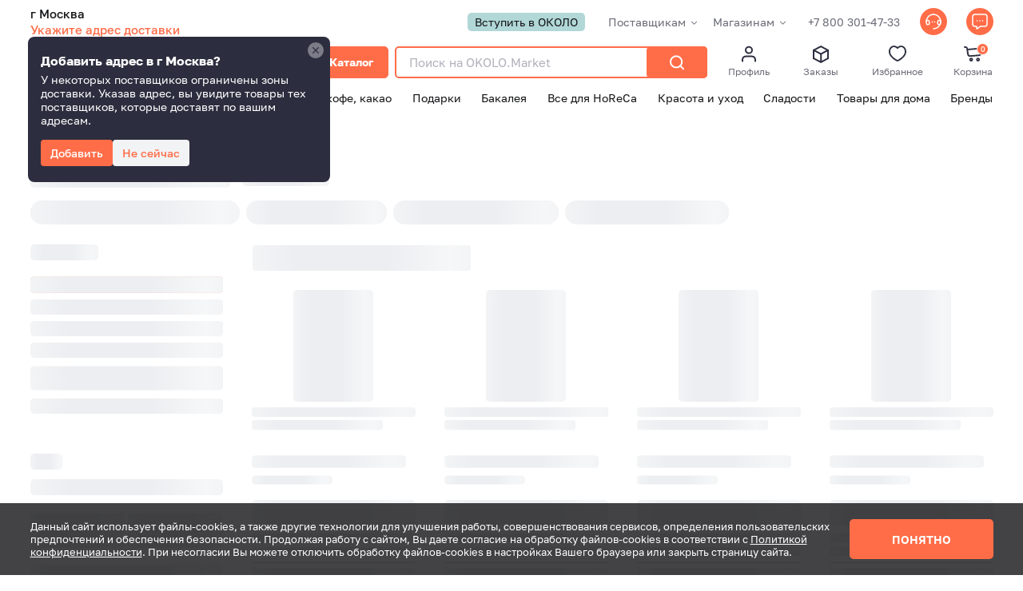

--- FILE ---
content_type: text/html; charset=utf-8
request_url: https://okolo.market/catalog/myaso-i-ptitsa/volzanin/
body_size: 245863
content:
<!doctype html>
<html data-n-head-ssr lang="ru" data-n-head="%7B%22lang%22:%7B%22ssr%22:%22ru%22%7D%7D">
  <head >
    <meta data-n-head="ssr" charset="utf-8"><meta data-n-head="ssr" name="viewport" content="width=device-width, initial-scale=1, user-scalable=0"><meta data-n-head="ssr" name="apple-mobile-web-app-title" content="OKOLO.Market"><meta data-n-head="ssr" name="msapplication-TileColor" content="#ffffff"><meta data-n-head="ssr" name="msapplication-TileImage" content="/ms-icon-144x144.png"><meta data-n-head="ssr" name="theme-color" content="#ffffff"><meta data-n-head="ssr" name="yandex-verification" content="f81406b7edbfd1ac"><meta data-n-head="ssr" name="google-site-verification" content="lOe0JuLJRQvXnmG51ZHCBCBtXUx1W5ZkL91R4UzlnSc"><meta data-n-head="ssr" name="viewport" content="width=device-width, initial-scale=1, user-scalable=0"><meta data-n-head="ssr" data-hid="description" name="description" content=""><link data-n-head="ssr" rel="icon" type="image/svg+xml" href="/favicon.svg"><link data-n-head="ssr" rel="shortcut icon" href="/favicon.ico"><link data-n-head="ssr" rel="apple-touch-icon" sizes="57x57" href="/apple-icon-57x57.png"><link data-n-head="ssr" rel="apple-touch-icon" sizes="60x60" href="/apple-icon-60x60.png"><link data-n-head="ssr" rel="apple-touch-icon" sizes="72x72" href="/apple-icon-72x72.png"><link data-n-head="ssr" rel="apple-touch-icon" sizes="76x76" href="/apple-icon-76x76.png"><link data-n-head="ssr" rel="apple-touch-icon" sizes="114x114" href="/apple-icon-114x114.png"><link data-n-head="ssr" rel="apple-touch-icon" sizes="120x120" href="/apple-icon-120x120.png"><link data-n-head="ssr" rel="apple-touch-icon" sizes="144x144" href="/apple-icon-144x144.png"><link data-n-head="ssr" rel="apple-touch-icon" sizes="152x152" href="/apple-icon-152x152.png"><link data-n-head="ssr" rel="apple-touch-icon" sizes="180x180" href="/apple-icon-180x180.png"><link data-n-head="ssr" rel="icon" type="image/png" sizes="192x192" href="/android-icon-192x192.png"><link data-n-head="ssr" rel="icon" type="image/png" sizes="32x32" href="/favicon-32x32.png"><link data-n-head="ssr" rel="icon" type="image/png" sizes="96x96" href="/favicon-96x96.png"><link data-n-head="ssr" rel="icon" type="image/png" sizes="16x16" href="/favicon-16x16.png"><link data-n-head="ssr" rel="preload" href="/fonts/GolosText/GolosText-Regular.woff2" as="font" type="font/woff2" crossorigin="anonymous"><link data-n-head="ssr" rel="preload" href="/fonts/GolosText/GolosText-Medium.woff2" as="font" type="font/woff2" crossorigin="anonymous"><link data-n-head="ssr" rel="preload" href="/fonts/GolosText/GolosText-Bold.woff2" as="font" type="font/woff2" crossorigin="anonymous"><link data-n-head="ssr" rel="preload" href="/fonts/Unbounded/Unbounded-Light.woff2" as="font" type="font/woff2" crossorigin="anonymous"><link data-n-head="ssr" rel="preload" href="/fonts/Unbounded/Unbounded-SemiBold.woff2" as="font" type="font/woff2" crossorigin="anonymous"><script data-n-head="ssr" data-hid="gtm">
    (function(w,d,s,l,i){w[l]=w[l]||[];w[l].push({'gtm.start':
		new Date().getTime(),event:'gtm.js'});var f=d.getElementsByTagName(s)[0],
		j=d.createElement(s),dl=l!='dataLayer'?'&l='+l:'';j.async=true;j.src=
		'https://okolo.market/sgtm/gtm.js?id='+i+dl;f.parentNode.insertBefore(j,f);
		})(window,document,'script','dataLayer','GTM-MBRPM97');
</script><link rel="modulepreload" href="/_nuxt/5f0c716.modern.js" as="script"><link rel="modulepreload" href="/_nuxt/2de1089.modern.js" as="script"><link rel="modulepreload" href="/_nuxt/49e1966.modern.js" as="script"><link rel="modulepreload" href="/_nuxt/ae5ff5b.modern.js" as="script"><link rel="modulepreload" href="/_nuxt/8475cc2.modern.js" as="script"><link rel="modulepreload" href="/_nuxt/8b7b23b.modern.js" as="script"><link rel="modulepreload" href="/_nuxt/391571d.modern.js" as="script"><link rel="modulepreload" href="/_nuxt/29ed556.modern.js" as="script"><link rel="modulepreload" href="/_nuxt/3eed519.modern.js" as="script"><style data-vue-ssr-id="580ddb0e:0 aede3c1a:0 561689a0:0 7420fb9e:0 6a57bc51:0 f8ab793e:0 bbdd64cc:0 47655744:0 efd35810:0 0d56cfe9:0 955f7b02:0 5f030c44:0 e9820aae:0 f1a19732:0 72018994:0">:root{--primary-color:#ff6d48;--primary-color-darken-5:#ff6038;--primary-color-darken-10:#ff5327;--primary-color-lighten-10:#ff7c5a;--primary-color-lighten-15:#ff8363;--primary-color-lighten-20:#ff8a6d;--primary-color-hover:#e56240;--primary-color-active:#d85c3d;--primary-color-text-hover:#ff7b5a;--primary-color-text-active:#ff8263;--primary-color-btn:#ff6d48;--primary-color-btn-hover:#e56240;--primary-color-btn-active:#d85c3d;--primary-color-rgba:rgba(255,109,72,0.25);--primary-color-rgba-half:rgba(255,109,72,0.5);--primary-color-filter:hue-rotate(-200.2deg) brightness(1.22) saturate(1.26);--primary-color-btn-text-white:#fff;--primary-color-radio:#ff6d48;--primary-color-switcher-bg:#fff;--primary-color-switcher-border:#ff6d48;--primary-color-switcher-color:#ff6d48;--primary-color-switcher-bg-hover-color:#ff6d48;--primary-color-switcher-bg-active-color:#ff5327;--primary-color-switcher-dropdown-border:#ff6d48;--primary-color-switcher-bg-color-active:#ff6d48}:root,:root .b2c-page{--font:"Golos Text","Golos Text Fallback",sans-serif;--secondary-color:#141517;--tiffany-color:#2e8c85;--tiffany-color-hover:#217f78;--text-color:#141517;--lkk-user-points:linear-gradient(77deg,#ff4e00 -1.19%,#ff996c 245.42%),linear-gradient(79deg,#781cfc,#c01ec7 96.5%,#a825e6 154.64%)}:root .b2c-page{--primary-color:#ff6d48;--primary-color-darken-5:#ff6038;--primary-color-darken-10:#ff5327;--primary-color-lighten-10:#ff7c5a;--primary-color-lighten-15:#ff8363;--primary-color-lighten-20:#ff8a6d;--primary-color-hover:#e56240;--primary-color-active:#d85c3d;--primary-color-text-hover:#ff7b5a;--primary-color-text-active:#ff8263;--primary-color-btn:#aaebe1;--primary-color-btn-border:#85d0c4;--primary-color-btn-border-hover:#85d0c4;--primary-color-btn-border-active:#bffff5;--primary-color-btn-hover:#85d0c4;--primary-color-btn-active:#bffff5;--primary-color-rgba:rgba(255,109,72,0.25);--primary-color-rgba-half:rgba(255,109,72,0.5);--primary-color-filter:hue-rotate(-200.2deg) brightness(1.22) saturate(1.26);--primary-color-radio:#57b9aa;--primary-color-radio-lighten:#9ad5cc;--primary-color-switcher-bg:#aaebe1;--primary-color-switcher-border:#85d0c4;--primary-color-switcher-color:#0e0e0e;--primary-color-switcher-bg-hover-color:#85d0c4;--primary-color-switcher-bg-active-color:#9ddad1;--primary-color-switcher-dropdown-border:#85d0c4;--primary-color-switcher-bg-color-active:#85d0c4;--primary-color-btn-text-white:#141517}body{font-family:"Golos Text","Golos Text Fallback",sans-serif;font-family:var(--font);color:#141517;color:var(--text-color)}.image-filter{filter:hue-rotate(-200.2deg) brightness(1.22) saturate(1.26);filter:var(--primary-color-filter)}.b24-widget-button-inner-block{background:#ff6d48!important;background:var(--primary-color)!important}.b24-widget-button-pulse{border-color:#ff6d48!important;border-color:var(--primary-color)!important}.b24-widget-button-inner-mask{background:#ff6d48!important;background:var(--primary-color)!important}.b24-form-btn,.b24-widget-button-crmform,.b24-widget-button-openline_livechat,.b24-window-close{background-color:#ff6d48!important;background-color:var(--primary-color)!important}.b24-form-field-agreement a.b24-form-field-agreement-link{color:#ff6d48!important;color:var(--primary-color)!important}.b24-form-field-agreement a.b24-form-field-agreement-link:hover{color:#ff7b5a!important;color:var(--primary-color-text-hover)!important}.b24-form-btn:hover{background-color:#e56240!important;background-color:var(--primary-color-hover)!important}.b24-form-btn:active{background-color:#d85c3d!important;background-color:var(--primary-color-active)!important}.b24-form-wrapper.b24-form-border-bottom{border-bottom-color:#ff6d48!important;border-bottom-color:var(--primary-color)!important}.b24-form-control-container input[type=checkbox],.bx-livechat-head{filter:hue-rotate(-200.2deg) brightness(1.22) saturate(1.26)}
@font-face{font-family:"Golos Text Fallback";src:url("[data-uri]") format("woff2");font-weight:400;font-style:normal;font-display:swap}@font-face{font-family:"Golos Text Fallback";src:url("[data-uri]") format("woff2");font-weight:500;font-style:normal;font-display:swap}@font-face{font-family:"ptsansrub";src:url("[data-uri]") format("woff2");font-display:swap}@font-face{font-family:"Golos Text";src:url(/fonts/GolosText/GolosText-Regular.woff2) format("woff2"),url(/fonts/GolosText/GolosText-Regular.woff) format("woff");font-weight:400;font-style:normal;font-display:swap}@font-face{font-family:"Golos Text";src:url(/fonts/GolosText/GolosText-Bold.woff2) format("woff2"),url(/fonts/GolosText/GolosText-Bold.woff) format("woff");font-weight:700;font-style:normal;font-display:swap}@font-face{font-family:"Golos Text";src:url(/fonts/GolosText/GolosText-Medium.woff2) format("woff2"),url(/fonts/GolosText/GolosText-Medium.woff) format("woff");font-weight:500;font-style:normal;font-display:swap}@font-face{font-family:"Golos Text";src:url(/fonts/GolosText/GolosText-Black.woff2) format("woff2"),url(/fonts/GolosText/GolosText-Black.woff) format("woff");font-weight:900;font-style:normal;font-display:swap}@font-face{font-family:"Golos Text";src:url(/fonts/GolosText/GolosText-DemiBold.woff2) format("woff2"),url(/fonts/GolosText/GolosText-DemiBold.woff) format("woff");font-weight:600;font-style:normal;font-display:swap}@font-face{font-family:"HelveticaNeueCyr";src:url(/fonts/HelveticaNeueCyr/HelveticaNeueCyr-Roman.eot);src:url(/fonts/HelveticaNeueCyr/HelveticaNeueCyr-Roman.eot?#iefix) format("embedded-opentype"),url(/fonts/HelveticaNeueCyr/HelveticaNeueCyr-Roman.woff2) format("woff2"),url(/fonts/HelveticaNeueCyr/HelveticaNeueCyr-Roman.woff) format("woff"),url(/fonts/HelveticaNeueCyr/HelveticaNeueCyr-Roman.ttf) format("truetype");font-weight:400;font-style:normal;font-display:swap}@font-face{font-family:"HelveticaNeueCyr";src:url(/fonts/HelveticaNeueCyr/HelveticaNeueCyr-Bold.eot);src:url(/fonts/HelveticaNeueCyr/HelveticaNeueCyr-Bold.eot?#iefix) format("embedded-opentype"),url(/fonts/HelveticaNeueCyr/HelveticaNeueCyr-Bold.woff2) format("woff2"),url(/fonts/HelveticaNeueCyr/HelveticaNeueCyr-Bold.woff) format("woff"),url(/fonts/HelveticaNeueCyr/HelveticaNeueCyr-Bold.ttf) format("truetype");font-weight:700;font-style:normal;font-display:swap}@font-face{font-family:"HelveticaNeueCyr";src:url(/fonts/HelveticaNeueCyr/HelveticaNeueCyr-Medium.eot);src:url(/fonts/HelveticaNeueCyr/HelveticaNeueCyr-Medium.eot?#iefix) format("embedded-opentype"),url(/fonts/HelveticaNeueCyr/HelveticaNeueCyr-Medium.woff2) format("woff2"),url(/fonts/HelveticaNeueCyr/HelveticaNeueCyr-Medium.woff) format("woff"),url(/fonts/HelveticaNeueCyr/HelveticaNeueCyr-Medium.ttf) format("truetype");font-weight:500;font-style:normal;font-display:swap}@font-face{font-family:"Unbounded";src:url(/fonts/Unbounded/Unbounded-Regular.woff2) format("woff2"),url(/fonts/Unbounded/Unbounded-Regular.woff) format("woff");font-weight:400;font-style:normal;font-display:swap}@font-face{font-family:"Unbounded";src:url(/fonts/Unbounded/Unbounded-Light.woff2) format("woff2"),url(/fonts/Unbounded/Unbounded-Light.woff) format("woff");font-weight:300;font-style:normal;font-display:swap}@font-face{font-family:"Unbounded";src:url(/fonts/Unbounded/Unbounded-SemiBold.woff2) format("woff2"),url(/fonts/Unbounded/Unbounded-SemiBold.woff) format("woff");font-weight:600;font-style:normal;font-display:swap}@font-face{font-family:"Unbounded";src:url(/fonts/Unbounded/Unbounded-ExtraBold.woff2) format("woff2"),url(/fonts/Unbounded/Unbounded-ExtraBold.woff) format("woff");font-weight:700;font-style:normal;font-display:swap}
.t-icon{align-items:center;display:inline-flex;justify-content:center;letter-spacing:normal;line-height:1;position:relative;text-indent:0;vertical-align:middle;-webkit-user-select:none;-moz-user-select:none;user-select:none;border:none;background-repeat:no-repeat;background-position:50%;background-color:transparent}.t-icon:before{content:"";position:absolute;width:150%;height:150%;left:-25%;top:-25%}.t-icon.t-icon.t-icon--clink{cursor:pointer;outline:none}.t-icon--disabled{pointer-events:none}.t-icon.t-size-xsmall{width:12px;height:12px}.t-icon.t-size-small{width:14px;height:14px}.t-icon.t-size--default{width:24px;height:24px}.t-icon.t-size-full{width:100%;height:100%}.t-icon.t-icon--mask{background-color:var(--primary-color);-webkit-mask-size:auto;mask-size:auto}.t-icon--contain{background-size:contain}.t-icon--pen{background-image:url(/_nuxt/img/pen.fcd106e.svg)}.t-icon--delivery{background-image:url(/_nuxt/img/delivery.f9ba4f0.svg)}.t-icon--recipient{background-image:url([data-uri])}.t-icon--card{background-image:url([data-uri])}.t-icon--heart{background-image:url([data-uri])}.t-icon--notification{background-image:url([data-uri])}.t-icon--info{background-image:url(/_nuxt/img/info.3d5f1be.svg)}.t-icon--knowledge{background-image:url(/_nuxt/img/knowledge.fcd5d2d.svg)}.t-icon--tooltip{background-image:url([data-uri])}.t-icon--search{background-image:url([data-uri])}.t-icon--location{background-image:url([data-uri])}.t-icon--check{background-image:url(/_nuxt/img/check.b3e63cd.svg)}.t-icon--pen-black{background-image:url(/_nuxt/img/pen-black.db89dbb.svg)}.t-icon--arrow-right{background-image:url([data-uri])}.t-icon--person{background-image:url([data-uri])}.t-icon--arrow-back{background-image:url([data-uri])}.t-icon--arrow-back-white{background-image:url([data-uri])}.t-icon--trash{background-image:url([data-uri])}.t-icon--wallet{background-image:url([data-uri])}.t-icon--rounds{background-image:url([data-uri])}.t-icon--arrow-down{background-image:url([data-uri])}.t-icon--arrow-up{background-image:url([data-uri])}.t-icon--arrow-up-black{background-image:url([data-uri])}.t-icon--sale{background-image:url(/_nuxt/img/sale.7636b8e.svg)}.t-icon--close{background-image:url([data-uri])}.t-icon--plus{background-image:url([data-uri])}.t-icon--copy{background-image:url([data-uri])}.t-icon--arrow-down-blue{background-image:url([data-uri])}.t-icon--tooltip-black{background-image:url([data-uri])}.t-icon--tooltip-white{background-image:url([data-uri])}.t-icon--tooltip-red{background-image:url([data-uri])}.t-icon--tooltip-green{background-image:url([data-uri])}.t-icon--tooltip-green-2{background-image:url([data-uri])}.t-icon--check-green{background-image:url([data-uri])}.t-icon--arrow-left{background-image:url([data-uri])}.t-icon--copy-black{background-image:url([data-uri])}.t-icon--arrow-green{background-image:url([data-uri])}.t-icon--address-point{background-image:url(/_nuxt/img/address-point.b3c91e0.svg)}.t-icon--bill{background-image:url(/_nuxt/img/bill.c36719c.svg)}.t-icon--delivery-black{background-image:url(/_nuxt/img/delivery-black.e9fa31e.svg)}.t-icon--recipient-black{background-image:url([data-uri])}.t-icon--arrow-down-green{background-image:url([data-uri])}.t-icon--arrow-down-green-2{background-image:url([data-uri])}.t-icon--arrow-up-red{background-image:url([data-uri])}.t-icon--arrow-down-blue2{background-image:url([data-uri])}.t-icon--arrow-down-gray{background-image:url([data-uri])}.t-icon--calendar{background-image:url([data-uri])}.t-icon--calendar2{background-image:url([data-uri])}.t-icon--file{background-image:url([data-uri])}.t-icon--camera{background-image:url([data-uri])}.t-icon--plus-blue{background-image:url([data-uri])}.t-icon--arrow-right-gray{background-image:url([data-uri])}.t-icon--arrow-right-red{background-image:url([data-uri])}.t-icon--download-arrow{background-image:url([data-uri])}.t-icon--upload-plus{background-image:url([data-uri])}.t-icon--upload-remove{background-image:url([data-uri])}.t-icon--circle-red{background-image:url([data-uri])}.t-icon--circle-grey{background-image:url([data-uri])}.t-icon--check-lightgreen{background-image:url([data-uri])}.t-icon--list{background-image:url([data-uri])}.t-icon--table{background-image:url([data-uri])}.t-icon--check-green2{background-image:url([data-uri])}.t-icon--check-circle-green{background-image:url([data-uri])}.t-icon--pen-green{background-image:url([data-uri])}.t-icon--pen-grey{background-image:url([data-uri])}.t-icon--dot{background-image:url([data-uri])}.t-icon--arrow-back-green{background-image:url([data-uri])}.t-icon--download{background-image:url([data-uri])}.t-icon--upload{background-image:url([data-uri])}.t-icon--excel{background-image:url(/_nuxt/img/excel.0e2e71b.svg)}.t-icon--round-arrow{background-image:url([data-uri])}.t-icon--trash-green{background-image:url([data-uri])}.t-icon--round-check{background-image:url([data-uri])}.t-icon--round-close{background-image:url([data-uri])}.t-icon--xml{background-image:url([data-uri])}.t-icon--round-close-gray{background-image:url([data-uri])}.t-icon--tooltip-red-big{background-image:url([data-uri])}.t-icon--copy2{background-image:url([data-uri])}.t-icon--question{background-image:url(/_nuxt/img/question.a39c064.svg)}.t-icon--arrow-down-green2{background-image:url([data-uri])}.t-icon--sad{background-image:url(/_nuxt/img/sad.ed01b06.svg)}.t-icon--comment{background-image:url(/_nuxt/img/comment.9d50dbf.svg)}.t-icon--entity{background-image:url([data-uri])}.t-icon--suitcase{background-image:url([data-uri])}.t-icon--clip{background-image:url([data-uri])}.t-icon--region{background-image:url([data-uri])}.t-icon--settings-head{background-image:url([data-uri])}.t-icon--percent{background-image:url(/_nuxt/img/percent.1b2e0d8.svg)}.t-icon--rouble{background-image:url([data-uri])}.t-icon--download-gray{background-image:url([data-uri])}.t-icon--bowl{background-image:url([data-uri])}.t-icon--bowl-green{background-image:url([data-uri])}.t-icon--bowl-gray{background-image:url([data-uri])}.t-icon--chat{background-image:url([data-uri])}.t-icon--chat-back{background-image:url([data-uri])}.t-icon--chat-close{background-image:url([data-uri])}.t-icon--chat-submit{background-image:url([data-uri])}.t-icon--contact{background-image:url([data-uri])}.t-icon--trash-white{background-image:url([data-uri])}.t-icon--check-white{background-image:url([data-uri])}.t-icon--sber{background-image:url([data-uri])}.t-icon--link{background-image:url([data-uri])}.t-icon--sber-green{background-image:url([data-uri])}.t-icon--geo{background-image:url(/_nuxt/img/geo.6887683.svg)}.t-icon--geo-active{background-image:url(/_nuxt/img/geo-active.beb940f.svg)}.t-icon--geo2:not(.t-icon--mask){background-image:url("[data-uri]")}.t-icon--geo2.t-icon--mask{-webkit-mask:url("[data-uri]") no-repeat center;mask:url("[data-uri]") no-repeat center}.t-icon--call{background-image:url([data-uri])}.t-icon--call2{background-image:url([data-uri])}.t-icon--message{background-image:url([data-uri])}.t-icon--message-blue{background-image:url(/_nuxt/img/message-blue.8345af4.svg)}.t-icon--star{background-image:url([data-uri])}.t-icon--dots{background-image:url([data-uri])}.t-icon--eye-close{background-image:url([data-uri])}.t-icon--eye-open{background-image:url([data-uri])}.t-icon--alert{background-image:url([data-uri])}.t-icon--arrow-back-gray{background-image:url([data-uri])}.t-icon--call-gray{background-image:url(/_nuxt/img/call-gray.8032008.svg)}.t-icon--message-gray{background-image:url(/_nuxt/img/message-gray.b8676c2.svg)}.t-icon--search-white{background-image:url([data-uri])}.t-icon--close-blue{background-image:url([data-uri])}.t-icon--close-blue2{background-image:url([data-uri])}.t-icon--download-blue{background-image:url([data-uri])}.t-icon--info-white{background-image:url([data-uri])}.t-icon--close-gray2{background-image:url([data-uri])}.t-icon--filter{background-image:url(/_nuxt/img/filter.857e235.svg)}.t-icon--close-black{background-image:url([data-uri])}.t-icon--close-black2{background-image:url([data-uri])}.t-icon--close-gray3{background-image:url([data-uri])}.t-icon--search-blue:not(.t-icon--mask){background-image:url([data-uri])}.t-icon--search-blue.t-icon--mask{-webkit-mask:url([data-uri]) no-repeat center;mask:url([data-uri]) no-repeat center}.t-icon--message-blue-2:not(.t-icon--mask){background-image:url("[data-uri]")}.t-icon--message-blue-2.t-icon--mask{-webkit-mask:url("[data-uri]") no-repeat center;mask:url("[data-uri]") no-repeat center}.t-icon--external-link{background-image:url([data-uri])}.t-icon--trash-gray{background-image:url([data-uri])}.t-icon--download2{background-image:url([data-uri])}.t-icon--info-yellow{background-image:url([data-uri])}.t-icon--round-check2{background-image:url([data-uri])}.t-icon--options{background-image:url([data-uri])}.t-icon--options-blue{background-image:url([data-uri])}.t-icon--trash-black{background-image:url(/_nuxt/img/trash-black.bd23654.svg)}.t-icon--pen-black2{background-image:url([data-uri])}.t-icon--trash-red{background-image:url(/_nuxt/img/trash-red.e8e03f8.svg)}.t-icon--pen-blue{background-image:url([data-uri])}.t-icon--arrow-back2{background-image:url(/_nuxt/img/arrow-back2.444178c.svg)}.t-icon--arrow-right-black{background-image:url([data-uri])}.t-icon--warning{background-image:url([data-uri])}.t-icon--warning-red{background-image:url([data-uri])}.t-icon--warning-red2{background-image:url([data-uri])}.t-icon--close-black3{background-image:url([data-uri])}.t-icon--arrow-next{background-image:url([data-uri])}.t-icon--plus2{background-image:url([data-uri])}.t-icon--tooltip-blue2{background-image:url([data-uri])}.t-icon--close-gray{background-image:url([data-uri])}.t-icon--plus-gray{background-image:url([data-uri])}.t-icon--status-load{background-image:url(/_nuxt/img/status-load.c19d3f0.svg)}.t-icon--status-check{background-image:url([data-uri])}.t-icon--arrow-right-white{background-image:url([data-uri])}.t-icon--arrow-right-white2{background-image:url([data-uri])}.t-icon--arrow-right-white3{background-image:url([data-uri])}.t-icon--arrow-right-black2{background-image:url([data-uri])}.t-icon--no-address{background-image:url(/_nuxt/img/no-address.60ff4f5.svg)}.t-icon--arrow-left-white{background-image:url(/_nuxt/img/arrow-left-white.d149ddc.svg)}.t-icon--okolo-pin{background-image:url([data-uri])}.t-icon--okolo-pin-white{background-image:url(/_nuxt/img/okolo-pin-white.2473b1d.svg)}.t-icon--photo-round{background-image:url(/_nuxt/img/photo-round.86fdfb4.svg)}.t-icon--info-white-fill{background-image:url([data-uri])}.t-icon--info-white-stroke{background-image:url([data-uri])}.t-icon--progress-round{background-image:url(/_nuxt/img/progress-round.8868272.svg)}.t-icon--error-round{background-image:url([data-uri])}.t-icon--arrow-right-black3{background-image:url([data-uri])}.t-icon--warning-yellow{background-image:url([data-uri])}.t-icon--tooltip-gray{background-image:url(/_nuxt/img/tooltip-gray.6cba9b3.svg)}.t-icon--arrow-right-rounded{background-image:url([data-uri])}.t-icon--trash-red2{background-image:url([data-uri])}.t-icon--dots-horizontal{background-image:url([data-uri])}.t-icon--check-blue{background-image:url([data-uri])}.t-icon--phone-call{background-image:url(/_nuxt/img/phone-call.c544f21.svg)}.t-icon--close-white{background-image:url([data-uri])}.t-icon--close-red{background-image:url([data-uri])}.t-icon--stories-arrow{background-image:url([data-uri])}.t-icon--stories-close{background-image:url([data-uri])}.t-icon--stories-close-mobile{background-image:url([data-uri])}.t-icon--trash-empty{background-image:url([data-uri])}.t-icon--photo-note{background-image:url([data-uri])}.t-icon--alarm{background-image:url(/_nuxt/img/alarm.91049f0.svg)}.t-icon--question2:not(.t-icon--mask){background-image:url(/_nuxt/img/question2.3a018d4.svg)}.t-icon--question2.t-icon--mask{background-color:var(--primary-color);-webkit-mask:url(/_nuxt/img/question2.3a018d4.svg) no-repeat center;mask:url(/_nuxt/img/question2.3a018d4.svg) no-repeat center;-webkit-mask-size:contain;mask-size:contain}.t-icon--chat2{background-image:url([data-uri])}.t-icon--docs-edit{background-image:url([data-uri])}.t-icon--mail{background-image:url([data-uri])}.t-icon--phone{background-image:url([data-uri])}.t-icon--docs:not(.t-icon--mask){background-image:url([data-uri])}.t-icon--docs.t-icon--mask{background-color:var(--primary-color);-webkit-mask:url([data-uri]) no-repeat center;mask:url([data-uri]) no-repeat center;-webkit-mask-size:contain;mask-size:contain}.t-icon--points:not(.t-icon--mask){background-image:url([data-uri])}.t-icon--points.t-icon--mask{background-color:#141517;-webkit-mask:url([data-uri]) no-repeat center;mask:url([data-uri]) no-repeat center;-webkit-mask-size:contain;mask-size:contain}.t-icon--arrow-right-gray2{background-image:url([data-uri])}.t-icon--lkk-icon12:not(.t-icon--mask){background-image:url(/_nuxt/img/lkk-icon12.5285c06.svg)}.t-icon--lkk-icon12.t-icon--mask{background-color:#141517;-webkit-mask:url(/_nuxt/img/lkk-icon12.5285c06.svg) no-repeat center;mask:url(/_nuxt/img/lkk-icon12.5285c06.svg) no-repeat center;-webkit-mask-size:contain;mask-size:contain}.t-icon--lkk-icon-debt:not(.t-icon--mask){background-image:url(/_nuxt/img/lkk-icon-debt.3520805.svg)}.t-icon--lkk-icon-debt.t-icon--mask{background-color:#141517;-webkit-mask:url(/_nuxt/img/lkk-icon-debt.3520805.svg) no-repeat center;mask:url(/_nuxt/img/lkk-icon-debt.3520805.svg) no-repeat center;-webkit-mask-size:contain;mask-size:contain}.t-icon--lkk-icon2:not(.t-icon--mask){background-image:url(/_nuxt/img/lkk-icon2.7156771.svg)}.t-icon--lkk-icon2.t-icon--mask{background-color:#141517;-webkit-mask:url(/_nuxt/img/lkk-icon2.7156771.svg) no-repeat center;mask:url(/_nuxt/img/lkk-icon2.7156771.svg) no-repeat center;-webkit-mask-size:contain;mask-size:contain}.t-icon--lkk-icon3:not(.t-icon--mask){background-image:url(/_nuxt/img/lkk-icon3.329c19e.svg)}.t-icon--lkk-icon3.t-icon--mask{background-color:#141517;-webkit-mask:url(/_nuxt/img/lkk-icon3.329c19e.svg) no-repeat center;mask:url(/_nuxt/img/lkk-icon3.329c19e.svg) no-repeat center;-webkit-mask-size:contain;mask-size:contain}.t-icon--lkk-icon4:not(.t-icon--mask){background-image:url(/_nuxt/img/lkk-icon4.47c0a0a.svg)}.t-icon--lkk-icon4.t-icon--mask{background-color:#141517;-webkit-mask:url(/_nuxt/img/lkk-icon4.47c0a0a.svg) no-repeat center;mask:url(/_nuxt/img/lkk-icon4.47c0a0a.svg) no-repeat center;-webkit-mask-size:contain;mask-size:contain}.t-icon--lkk-icon5:not(.t-icon--mask){background-image:url(/_nuxt/img/lkk-icon5.bab2543.svg)}.t-icon--lkk-icon5.t-icon--mask{background-color:#141517;-webkit-mask:url(/_nuxt/img/lkk-icon5.bab2543.svg) no-repeat center;mask:url(/_nuxt/img/lkk-icon5.bab2543.svg) no-repeat center;-webkit-mask-size:contain;mask-size:contain}.t-icon--lkk-icon6:not(.t-icon--mask){background-image:url([data-uri])}.t-icon--lkk-icon6.t-icon--mask{background-color:#141517;-webkit-mask:url([data-uri]) no-repeat center;mask:url([data-uri]) no-repeat center;-webkit-mask-size:contain;mask-size:contain}.t-icon--lkk-icon7:not(.t-icon--mask){background-image:url(/_nuxt/img/lkk-icon7.f00e3d1.svg)}.t-icon--lkk-icon7.t-icon--mask{background-color:#141517;-webkit-mask:url(/_nuxt/img/lkk-icon7.f00e3d1.svg) no-repeat center;mask:url(/_nuxt/img/lkk-icon7.f00e3d1.svg) no-repeat center;-webkit-mask-size:contain;mask-size:contain}.t-icon--lkk-icon8:not(.t-icon--mask){background-image:url(/_nuxt/img/lkk-icon8.e3858a9.svg)}.t-icon--lkk-icon8.t-icon--mask{background-color:#141517;-webkit-mask:url(/_nuxt/img/lkk-icon8.e3858a9.svg) no-repeat center;mask:url(/_nuxt/img/lkk-icon8.e3858a9.svg) no-repeat center;-webkit-mask-size:contain;mask-size:contain}.t-icon--lkk-icon9:not(.t-icon--mask){background-image:url(/_nuxt/img/lkk-icon9.e755a17.svg)}.t-icon--lkk-icon9.t-icon--mask{background-color:#141517;-webkit-mask:url(/_nuxt/img/lkk-icon9.e755a17.svg) no-repeat center;mask:url(/_nuxt/img/lkk-icon9.e755a17.svg) no-repeat center;-webkit-mask-size:contain;mask-size:contain}.t-icon--lkk-icon10:not(.t-icon--mask){background-image:url([data-uri])}.t-icon--lkk-icon10.t-icon--mask{background-color:#141517;-webkit-mask:url([data-uri]) no-repeat center;mask:url([data-uri]) no-repeat center;-webkit-mask-size:contain;mask-size:contain}.t-icon--lkk-icon11:not(.t-icon--mask){background-image:url([data-uri])}.t-icon--lkk-icon11.t-icon--mask{background-color:#141517;-webkit-mask:url([data-uri]) no-repeat center;mask:url([data-uri]) no-repeat center;-webkit-mask-size:contain;mask-size:contain}.t-icon--lkk-icon13:not(.t-icon--mask){background-image:url(/_nuxt/img/lkk-icon13.42bf5b5.svg)}.t-icon--lkk-icon13.t-icon--mask{background-color:#141517;-webkit-mask:url(/_nuxt/img/lkk-icon13.42bf5b5.svg) no-repeat center;mask:url(/_nuxt/img/lkk-icon13.42bf5b5.svg) no-repeat center;-webkit-mask-size:contain;mask-size:contain}.t-icon--lkk-icon14:not(.t-icon--mask){background-image:url(/_nuxt/img/lkk-icon14.c370455.svg)}.t-icon--lkk-icon14.t-icon--mask{background-color:#141517;-webkit-mask:url(/_nuxt/img/lkk-icon14.c370455.svg) no-repeat center;mask:url(/_nuxt/img/lkk-icon14.c370455.svg) no-repeat center;-webkit-mask-size:contain;mask-size:contain}.t-icon--lkk-icon15:not(.t-icon--mask){background-image:url(/_nuxt/img/lkk-icon15.9fa1eda.svg)}.t-icon--lkk-icon15.t-icon--mask{background-color:#141517;-webkit-mask:url(/_nuxt/img/lkk-icon15.9fa1eda.svg) no-repeat center;mask:url(/_nuxt/img/lkk-icon15.9fa1eda.svg) no-repeat center;-webkit-mask-size:contain;mask-size:contain}.t-icon--lkk-icon16:not(.t-icon--mask){background-image:url(/_nuxt/img/lkk-icon16.ddfbfd3.svg)}.t-icon--lkk-icon16.t-icon--mask{background-color:#141517;-webkit-mask:url(/_nuxt/img/lkk-icon16.ddfbfd3.svg) no-repeat center;mask:url(/_nuxt/img/lkk-icon16.ddfbfd3.svg) no-repeat center;-webkit-mask-size:contain;mask-size:contain}.t-icon--lkk-api:not(.t-icon--mask){background-image:url([data-uri])}.t-icon--lkk-api.t-icon--mask{background-color:#141517;-webkit-mask:url([data-uri]) no-repeat center;mask:url([data-uri]) no-repeat center;-webkit-mask-size:contain;mask-size:contain}.t-icon--arrow-right-blue:not(.t-icon--mask){background-image:url([data-uri])}.t-icon--arrow-right-blue.t-icon--mask{background-color:var(--primary-color);-webkit-mask:url([data-uri]) no-repeat center;mask:url([data-uri]) no-repeat center;-webkit-mask-size:16px;mask-size:16px}.t-icon--arrow-right-black4{background-image:url([data-uri])}.t-icon--fire{background-image:url([data-uri])}.t-icon--consult{background-image:url(/_nuxt/img/consult.9f5422d.svg)}.t-icon--faq{background-image:url(/_nuxt/img/faq.48e1a0a.svg)}.t-icon--arrow-right-blue2{background-image:url([data-uri])}.t-icon--cog:not(.t-icon--mask){background-image:url(/_nuxt/img/cog.31f5792.svg)}.t-icon--cog.t-icon--mask{background-color:#141517;-webkit-mask:url(/_nuxt/img/cog.31f5792.svg) no-repeat center;mask:url(/_nuxt/img/cog.31f5792.svg) no-repeat center;-webkit-mask-size:contain;mask-size:contain}.t-icon--loader{background-image:url([data-uri])}.t-icon--copy3{background-image:url([data-uri])}.t-icon--dots2{background-image:url([data-uri])}.t-icon--arrow-right-blue3:not(.t-icon--mask){background-image:url([data-uri])}.t-icon--arrow-right-blue3.t-icon--mask{background-color:var(--primary-color);-webkit-mask:url([data-uri]) no-repeat center;mask:url([data-uri]) no-repeat center;-webkit-mask-size:24px;mask-size:24px}.t-icon--copy4{background-image:url([data-uri])}.t-icon--arrow-right-gray3{background-image:url([data-uri])}.t-icon--trash-gray2{background-image:url([data-uri])}.t-icon--plus3{background-image:url([data-uri])}.t-icon--info-gray{background-image:url(/_nuxt/img/info-gray.32100be.svg)}.t-icon--tasks-empty{background-image:url(/_nuxt/img/tasks-empty.ac6eba6.svg)}.t-icon--tasks-empty2{background-image:url([data-uri])}.t-icon--points-colored{background-image:url([data-uri])}.t-icon--arrow-right-gray4{background-image:url([data-uri])}.t-icon--filters{background-image:url(/_nuxt/img/filters.99260ca.svg)}.t-icon--arrow-right-gray5{background-image:url([data-uri])}.t-icon--incoming{background-image:url(/_nuxt/img/incoming.73a14c8.svg)}.t-icon--outcoming{background-image:url(/_nuxt/img/outcoming.eef1251.svg)}.t-icon--tasks{background-image:url(/_nuxt/img/tasks.2bb372b.svg)}.t-icon--copy-blue{background-image:url([data-uri])}.t-icon--copy5{background-image:url([data-uri])}.t-icon--timer{background-image:url([data-uri])}.t-icon--timer-red{background-image:url([data-uri])}.t-icon--smart-assortment{background-image:url(/_nuxt/img/smart-assortment.e4a411e.svg)}.t-icon--warning2{background-image:url([data-uri])}.t-icon--arrow-right-white4{background-image:url([data-uri])}.t-icon--trash-gray3{background-image:url(/_nuxt/img/trash-gray3.66dc3da.svg)}.t-icon--warning-red3{background-image:url([data-uri])}.t-icon--info-small{background-image:url([data-uri])}.t-icon--slider-arrow2{background-image:url([data-uri])}.t-icon--arrow-down2{background-image:url([data-uri])}.t-icon--icon-loyalty-plus{background-image:url([data-uri])}.t-icon--icon-loyalty-rouble{background-image:url(/_nuxt/img/icon-loyalty-rouble.b29cef8.svg)}.t-icon--icon-loyalty-rouble2{background-image:url(/_nuxt/img/icon-loyalty-rouble2.73b8af8.svg)}.t-icon--icon-loyalty-percent{background-image:url(/_nuxt/img/icon-loyalty-percent.e147a01.svg)}.t-icon--icon-loyalty-plus2{background-image:url([data-uri])}.t-icon--warning-white{background-image:url([data-uri])}.t-icon--info-gray2{background-image:url([data-uri])}.t-icon--icon-loyalty-fire{background-image:url([data-uri])}.t-icon--copy-orange{background-image:url([data-uri])}.t-icon--chat3{background-image:url(/_nuxt/img/chat3.5f3a949.svg)}.t-icon--refresh-green{background-image:url(/_nuxt/img/refresh-green.676cb44.svg)}.t-icon--star2{background-image:url([data-uri])}.t-icon--star-yellow{background-image:url([data-uri]);background-size:50px!important}.t-icon--star-gray{background-image:url([data-uri]);background-size:50px!important}.t-icon--star-double{background-image:url([data-uri])}.t-icon--star-double-white{background-image:url(/_nuxt/img/star-double-white.b19012d.svg)}.t-icon--close-white2{background-image:url([data-uri])}.t-icon--close-white3{background-image:url([data-uri])}.t-icon--camera2{background-image:url([data-uri])}.t-icon--sort{background-image:url([data-uri])}.t-icon--info-gray3{background-image:url([data-uri])}.t-icon--upload2{background-image:url([data-uri])}.t-icon--heart2{background-image:url([data-uri])}.t-icon--info-gray4{background-image:url([data-uri])}.t-icon--close-red2{background-image:url([data-uri])}.t-icon--plus-white{background-image:url([data-uri])}.t-icon--copy-black2{background-image:url([data-uri])}.t-icon--dots3{background-image:url([data-uri])}.t-icon--close-gray4{background-image:url([data-uri])}.t-icon--refresh{background-image:url(/_nuxt/img/refresh.69161c8.svg)}.t-icon--cancel{background-image:url([data-uri])}.t-icon--pay-success{background-image:url([data-uri])}.t-icon--package{background-image:url(/_nuxt/img/package.5220b11.svg)}.t-icon--delivery2{background-image:url(/_nuxt/img/delivery2.4d721f2.svg)}.t-icon--wallet2{background-image:url(/_nuxt/img/wallet2.b70691f.svg)}.t-icon--unloading{background-image:url(/_nuxt/img/unloading.41ebca2.svg)}.t-icon--add{background-image:url([data-uri])}.t-icon--warning-triangle{background-image:url([data-uri])}.t-icon--person2{background-image:url(/_nuxt/img/person2.f5acfc7.svg)}.t-icon--arrow-down-black{background-image:url([data-uri])}.t-icon--arrow-up-round{background-image:url([data-uri])}.t-icon--check-black{background-image:url([data-uri])}.t-icon--sellers-box{background-image:url(/_nuxt/img/sellers-box.16395b5.svg)}.t-icon--sellers-delivery{background-image:url(/_nuxt/img/sellers-delivery.27ff6dd.svg)}.t-icon--sellers-pay{background-image:url(/_nuxt/img/sellers-pay.69d09bd.svg)}.t-icon--sellers-shipment{background-image:url(/_nuxt/img/sellers-shipment.ddb2145.svg)}.t-icon--sellers-sklad{background-image:url(/_nuxt/img/sellers-sklad.3aa06c3.svg)}.t-icon--house{background-image:url(/_nuxt/img/house.ef9a8c1.svg)}.t-icon--delivery-car{background-image:url(/_nuxt/img/delivery-car.6ba3151.svg)}.t-icon--payment{background-image:url(/_nuxt/img/payment.7316e28.svg)}.t-icon--unload-cart{background-image:url(/_nuxt/img/unload-cart.08a45e1.svg)}.t-icon--play{background-image:url(/_nuxt/img/play.9d5f271.svg)}.t-icon--eye-open2{background-image:url([data-uri])}.t-icon--eye-close2{background-image:url([data-uri])}
.preloader{position:fixed;top:0;left:0;width:100%;height:100%;background-color:rgba(0,0,0,.7);z-index:99999;display:flex;align-items:center;justify-content:center;color:#fff;font-size:18px;padding-top:130px}.preloader:after{content:"";display:block;width:100px;height:100px;background-color:var(--primary-color);-webkit-mask:url(/_nuxt/img/preload-white.bcfda95.svg) no-repeat center;mask:url(/_nuxt/img/preload-white.bcfda95.svg) no-repeat center;-webkit-mask-size:100px;mask-size:100px;position:absolute;top:0;bottom:0;left:0;right:0;margin:auto}
@-webkit-keyframes skeletonAnim{0%{transform:translateX(-50%)}to{transform:translateX(0)}}@keyframes skeletonAnim{0%{transform:translateX(-50%)}to{transform:translateX(0)}}.mt0{margin-top:0!important}@media(max-width:767px){.m-mt0{margin-top:0!important}}.mt1{margin-top:1px!important}@media(max-width:767px){.m-mt1{margin-top:1px!important}}.mt2{margin-top:2px!important}@media(max-width:767px){.m-mt2{margin-top:2px!important}}.mt3{margin-top:3px!important}@media(max-width:767px){.m-mt3{margin-top:3px!important}}.mt4{margin-top:4px!important}@media(max-width:767px){.m-mt4{margin-top:4px!important}}.mt5{margin-top:5px!important}@media(max-width:767px){.m-mt5{margin-top:5px!important}}.mt6{margin-top:6px!important}@media(max-width:767px){.m-mt6{margin-top:6px!important}}.mt7{margin-top:7px!important}@media(max-width:767px){.m-mt7{margin-top:7px!important}}.mt8{margin-top:8px!important}@media(max-width:767px){.m-mt8{margin-top:8px!important}}.mt9{margin-top:9px!important}@media(max-width:767px){.m-mt9{margin-top:9px!important}}.mt10{margin-top:10px!important}@media(max-width:767px){.m-mt10{margin-top:10px!important}}.mt11{margin-top:11px!important}@media(max-width:767px){.m-mt11{margin-top:11px!important}}.mt12{margin-top:12px!important}@media(max-width:767px){.m-mt12{margin-top:12px!important}}.mt13{margin-top:13px!important}@media(max-width:767px){.m-mt13{margin-top:13px!important}}.mt14{margin-top:14px!important}@media(max-width:767px){.m-mt14{margin-top:14px!important}}.mt15{margin-top:15px!important}@media(max-width:767px){.m-mt15{margin-top:15px!important}}.mt16{margin-top:16px!important}@media(max-width:767px){.m-mt16{margin-top:16px!important}}.mt17{margin-top:17px!important}@media(max-width:767px){.m-mt17{margin-top:17px!important}}.mt18{margin-top:18px!important}@media(max-width:767px){.m-mt18{margin-top:18px!important}}.mt19{margin-top:19px!important}@media(max-width:767px){.m-mt19{margin-top:19px!important}}.mt20{margin-top:20px!important}@media(max-width:767px){.m-mt20{margin-top:20px!important}}.mt21{margin-top:21px!important}@media(max-width:767px){.m-mt21{margin-top:21px!important}}.mt22{margin-top:22px!important}@media(max-width:767px){.m-mt22{margin-top:22px!important}}.mt23{margin-top:23px!important}@media(max-width:767px){.m-mt23{margin-top:23px!important}}.mt24{margin-top:24px!important}@media(max-width:767px){.m-mt24{margin-top:24px!important}}.mt25{margin-top:25px!important}@media(max-width:767px){.m-mt25{margin-top:25px!important}}.mt26{margin-top:26px!important}@media(max-width:767px){.m-mt26{margin-top:26px!important}}.mt27{margin-top:27px!important}@media(max-width:767px){.m-mt27{margin-top:27px!important}}.mt28{margin-top:28px!important}@media(max-width:767px){.m-mt28{margin-top:28px!important}}.mt29{margin-top:29px!important}@media(max-width:767px){.m-mt29{margin-top:29px!important}}.mt30{margin-top:30px!important}@media(max-width:767px){.m-mt30{margin-top:30px!important}}.mt31{margin-top:31px!important}@media(max-width:767px){.m-mt31{margin-top:31px!important}}.mt32{margin-top:32px!important}@media(max-width:767px){.m-mt32{margin-top:32px!important}}.mt33{margin-top:33px!important}@media(max-width:767px){.m-mt33{margin-top:33px!important}}.mt34{margin-top:34px!important}@media(max-width:767px){.m-mt34{margin-top:34px!important}}.mt35{margin-top:35px!important}@media(max-width:767px){.m-mt35{margin-top:35px!important}}.mt36{margin-top:36px!important}@media(max-width:767px){.m-mt36{margin-top:36px!important}}.mt37{margin-top:37px!important}@media(max-width:767px){.m-mt37{margin-top:37px!important}}.mt38{margin-top:38px!important}@media(max-width:767px){.m-mt38{margin-top:38px!important}}.mt39{margin-top:39px!important}@media(max-width:767px){.m-mt39{margin-top:39px!important}}.mt40{margin-top:40px!important}@media(max-width:767px){.m-mt40{margin-top:40px!important}}.mt41{margin-top:41px!important}@media(max-width:767px){.m-mt41{margin-top:41px!important}}.mt42{margin-top:42px!important}@media(max-width:767px){.m-mt42{margin-top:42px!important}}.mt43{margin-top:43px!important}@media(max-width:767px){.m-mt43{margin-top:43px!important}}.mt44{margin-top:44px!important}@media(max-width:767px){.m-mt44{margin-top:44px!important}}.mt45{margin-top:45px!important}@media(max-width:767px){.m-mt45{margin-top:45px!important}}.mt46{margin-top:46px!important}@media(max-width:767px){.m-mt46{margin-top:46px!important}}.mt47{margin-top:47px!important}@media(max-width:767px){.m-mt47{margin-top:47px!important}}.mt48{margin-top:48px!important}@media(max-width:767px){.m-mt48{margin-top:48px!important}}.mt49{margin-top:49px!important}@media(max-width:767px){.m-mt49{margin-top:49px!important}}.mt50{margin-top:50px!important}@media(max-width:767px){.m-mt50{margin-top:50px!important}}.mb0{margin-bottom:0!important}.mb1{margin-bottom:1px!important}.mb2{margin-bottom:2px!important}.mb3{margin-bottom:3px!important}.mb4{margin-bottom:4px!important}.mb5{margin-bottom:5px!important}.mb6{margin-bottom:6px!important}.mb7{margin-bottom:7px!important}.mb8{margin-bottom:8px!important}.mb9{margin-bottom:9px!important}.mb10{margin-bottom:10px!important}.mb11{margin-bottom:11px!important}.mb12{margin-bottom:12px!important}.mb13{margin-bottom:13px!important}.mb14{margin-bottom:14px!important}.mb15{margin-bottom:15px!important}.mb16{margin-bottom:16px!important}.mb17{margin-bottom:17px!important}.mb18{margin-bottom:18px!important}.mb19{margin-bottom:19px!important}.mb20{margin-bottom:20px!important}.mb21{margin-bottom:21px!important}.mb22{margin-bottom:22px!important}.mb23{margin-bottom:23px!important}.mb24{margin-bottom:24px!important}.mb25{margin-bottom:25px!important}.mb26{margin-bottom:26px!important}.mb27{margin-bottom:27px!important}.mb28{margin-bottom:28px!important}.mb29{margin-bottom:29px!important}.mb30{margin-bottom:30px!important}.mb31{margin-bottom:31px!important}.mb32{margin-bottom:32px!important}.mb33{margin-bottom:33px!important}.mb34{margin-bottom:34px!important}.mb35{margin-bottom:35px!important}.mb36{margin-bottom:36px!important}.mb37{margin-bottom:37px!important}.mb38{margin-bottom:38px!important}.mb39{margin-bottom:39px!important}.mb40{margin-bottom:40px!important}.mb41{margin-bottom:41px!important}.mb42{margin-bottom:42px!important}.mb43{margin-bottom:43px!important}.mb44{margin-bottom:44px!important}.mb45{margin-bottom:45px!important}.mb46{margin-bottom:46px!important}.mb47{margin-bottom:47px!important}.mb48{margin-bottom:48px!important}.mb49{margin-bottom:49px!important}.mb50{margin-bottom:50px!important}.fz0{font-size:0!important}.fz1{font-size:1px!important}.fz2{font-size:2px!important}.fz3{font-size:3px!important}.fz4{font-size:4px!important}.fz5{font-size:5px!important}.fz6{font-size:6px!important}.fz7{font-size:7px!important}.fz8{font-size:8px!important}.fz9{font-size:9px!important}.fz10{font-size:10px!important}.fz11{font-size:11px!important}.fz12{font-size:12px!important}.fz13{font-size:13px!important}.fz14{font-size:14px!important}.fz15{font-size:15px!important}.fz16{font-size:16px!important}.fz17{font-size:17px!important}.fz18{font-size:18px!important}.fz19{font-size:19px!important}.fz20{font-size:20px!important}.fz21{font-size:21px!important}.fz22{font-size:22px!important}.fz23{font-size:23px!important}.fz24{font-size:24px!important}.fz25{font-size:25px!important}.fz26{font-size:26px!important}.fz27{font-size:27px!important}.fz28{font-size:28px!important}.fz29{font-size:29px!important}.fz30{font-size:30px!important}.fz31{font-size:31px!important}.fz32{font-size:32px!important}.fz33{font-size:33px!important}.fz34{font-size:34px!important}.fz35{font-size:35px!important}.fz36{font-size:36px!important}.fz37{font-size:37px!important}.fz38{font-size:38px!important}.fz39{font-size:39px!important}.fz40{font-size:40px!important}.fw100{font-weight:100!important}.fw200{font-weight:200!important}.fw300{font-weight:300!important}.fw400{font-weight:400!important}.fw500{font-weight:500!important}.fw600{font-weight:600!important}.fw700{font-weight:700!important}.fw800{font-weight:800!important}.fw900{font-weight:900!important}.pt0{padding-top:0!important}@media(min-width:768px){.d-pt0{padding-top:0!important}}.pt1{padding-top:1px!important}@media(min-width:768px){.d-pt1{padding-top:1px!important}}.pt2{padding-top:2px!important}@media(min-width:768px){.d-pt2{padding-top:2px!important}}.pt3{padding-top:3px!important}@media(min-width:768px){.d-pt3{padding-top:3px!important}}.pt4{padding-top:4px!important}@media(min-width:768px){.d-pt4{padding-top:4px!important}}.pt5{padding-top:5px!important}@media(min-width:768px){.d-pt5{padding-top:5px!important}}.pt6{padding-top:6px!important}@media(min-width:768px){.d-pt6{padding-top:6px!important}}.pt7{padding-top:7px!important}@media(min-width:768px){.d-pt7{padding-top:7px!important}}.pt8{padding-top:8px!important}@media(min-width:768px){.d-pt8{padding-top:8px!important}}.pt9{padding-top:9px!important}@media(min-width:768px){.d-pt9{padding-top:9px!important}}.pt10{padding-top:10px!important}@media(min-width:768px){.d-pt10{padding-top:10px!important}}.pt11{padding-top:11px!important}@media(min-width:768px){.d-pt11{padding-top:11px!important}}.pt12{padding-top:12px!important}@media(min-width:768px){.d-pt12{padding-top:12px!important}}.pt13{padding-top:13px!important}@media(min-width:768px){.d-pt13{padding-top:13px!important}}.pt14{padding-top:14px!important}@media(min-width:768px){.d-pt14{padding-top:14px!important}}.pt15{padding-top:15px!important}@media(min-width:768px){.d-pt15{padding-top:15px!important}}.pt16{padding-top:16px!important}@media(min-width:768px){.d-pt16{padding-top:16px!important}}.pt17{padding-top:17px!important}@media(min-width:768px){.d-pt17{padding-top:17px!important}}.pt18{padding-top:18px!important}@media(min-width:768px){.d-pt18{padding-top:18px!important}}.pt19{padding-top:19px!important}@media(min-width:768px){.d-pt19{padding-top:19px!important}}.pt20{padding-top:20px!important}@media(min-width:768px){.d-pt20{padding-top:20px!important}}.pt21{padding-top:21px!important}@media(min-width:768px){.d-pt21{padding-top:21px!important}}.pt22{padding-top:22px!important}@media(min-width:768px){.d-pt22{padding-top:22px!important}}.pt23{padding-top:23px!important}@media(min-width:768px){.d-pt23{padding-top:23px!important}}.pt24{padding-top:24px!important}@media(min-width:768px){.d-pt24{padding-top:24px!important}}.pt25{padding-top:25px!important}@media(min-width:768px){.d-pt25{padding-top:25px!important}}.pt26{padding-top:26px!important}@media(min-width:768px){.d-pt26{padding-top:26px!important}}.pt27{padding-top:27px!important}@media(min-width:768px){.d-pt27{padding-top:27px!important}}.pt28{padding-top:28px!important}@media(min-width:768px){.d-pt28{padding-top:28px!important}}.pt29{padding-top:29px!important}@media(min-width:768px){.d-pt29{padding-top:29px!important}}.pt30{padding-top:30px!important}@media(min-width:768px){.d-pt30{padding-top:30px!important}}.pt31{padding-top:31px!important}@media(min-width:768px){.d-pt31{padding-top:31px!important}}.pt32{padding-top:32px!important}@media(min-width:768px){.d-pt32{padding-top:32px!important}}.pt33{padding-top:33px!important}@media(min-width:768px){.d-pt33{padding-top:33px!important}}.pt34{padding-top:34px!important}@media(min-width:768px){.d-pt34{padding-top:34px!important}}.pt35{padding-top:35px!important}@media(min-width:768px){.d-pt35{padding-top:35px!important}}.pt36{padding-top:36px!important}@media(min-width:768px){.d-pt36{padding-top:36px!important}}.pt37{padding-top:37px!important}@media(min-width:768px){.d-pt37{padding-top:37px!important}}.pt38{padding-top:38px!important}@media(min-width:768px){.d-pt38{padding-top:38px!important}}.pt39{padding-top:39px!important}@media(min-width:768px){.d-pt39{padding-top:39px!important}}.pt40{padding-top:40px!important}@media(min-width:768px){.d-pt40{padding-top:40px!important}}.pt41{padding-top:41px!important}@media(min-width:768px){.d-pt41{padding-top:41px!important}}.pt42{padding-top:42px!important}@media(min-width:768px){.d-pt42{padding-top:42px!important}}.pt43{padding-top:43px!important}@media(min-width:768px){.d-pt43{padding-top:43px!important}}.pt44{padding-top:44px!important}@media(min-width:768px){.d-pt44{padding-top:44px!important}}.pt45{padding-top:45px!important}@media(min-width:768px){.d-pt45{padding-top:45px!important}}.pt46{padding-top:46px!important}@media(min-width:768px){.d-pt46{padding-top:46px!important}}.pt47{padding-top:47px!important}@media(min-width:768px){.d-pt47{padding-top:47px!important}}.pt48{padding-top:48px!important}@media(min-width:768px){.d-pt48{padding-top:48px!important}}.pt49{padding-top:49px!important}@media(min-width:768px){.d-pt49{padding-top:49px!important}}.pt50{padding-top:50px!important}@media(min-width:768px){.d-pt50{padding-top:50px!important}}.pb0{padding-bottom:0!important}.pb1{padding-bottom:1px!important}.pb2{padding-bottom:2px!important}.pb3{padding-bottom:3px!important}.pb4{padding-bottom:4px!important}.pb5{padding-bottom:5px!important}.pb6{padding-bottom:6px!important}.pb7{padding-bottom:7px!important}.pb8{padding-bottom:8px!important}.pb9{padding-bottom:9px!important}.pb10{padding-bottom:10px!important}.pb11{padding-bottom:11px!important}.pb12{padding-bottom:12px!important}.pb13{padding-bottom:13px!important}.pb14{padding-bottom:14px!important}.pb15{padding-bottom:15px!important}.pb16{padding-bottom:16px!important}.pb17{padding-bottom:17px!important}.pb18{padding-bottom:18px!important}.pb19{padding-bottom:19px!important}.pb20{padding-bottom:20px!important}.pb21{padding-bottom:21px!important}.pb22{padding-bottom:22px!important}.pb23{padding-bottom:23px!important}.pb24{padding-bottom:24px!important}.pb25{padding-bottom:25px!important}.pb26{padding-bottom:26px!important}.pb27{padding-bottom:27px!important}.pb28{padding-bottom:28px!important}.pb29{padding-bottom:29px!important}.pb30{padding-bottom:30px!important}.pb31{padding-bottom:31px!important}.pb32{padding-bottom:32px!important}.pb33{padding-bottom:33px!important}.pb34{padding-bottom:34px!important}.pb35{padding-bottom:35px!important}.pb36{padding-bottom:36px!important}.pb37{padding-bottom:37px!important}.pb38{padding-bottom:38px!important}.pb39{padding-bottom:39px!important}.pb40{padding-bottom:40px!important}.pb41{padding-bottom:41px!important}.pb42{padding-bottom:42px!important}.pb43{padding-bottom:43px!important}.pb44{padding-bottom:44px!important}.pb45{padding-bottom:45px!important}.pb46{padding-bottom:46px!important}.pb47{padding-bottom:47px!important}.pb48{padding-bottom:48px!important}.pb49{padding-bottom:49px!important}.pb50{padding-bottom:50px!important}.pl0{padding-left:0!important}.pl1{padding-left:1px!important}.pl2{padding-left:2px!important}.pl3{padding-left:3px!important}.pl4{padding-left:4px!important}.pl5{padding-left:5px!important}.pl6{padding-left:6px!important}.pl7{padding-left:7px!important}.pl8{padding-left:8px!important}.pl9{padding-left:9px!important}.pl10{padding-left:10px!important}.pl11{padding-left:11px!important}.pl12{padding-left:12px!important}.pl13{padding-left:13px!important}.pl14{padding-left:14px!important}.pl15{padding-left:15px!important}.pl16{padding-left:16px!important}.pl17{padding-left:17px!important}.pl18{padding-left:18px!important}.pl19{padding-left:19px!important}.pl20{padding-left:20px!important}.pl21{padding-left:21px!important}.pl22{padding-left:22px!important}.pl23{padding-left:23px!important}.pl24{padding-left:24px!important}.pl25{padding-left:25px!important}.pl26{padding-left:26px!important}.pl27{padding-left:27px!important}.pl28{padding-left:28px!important}.pl29{padding-left:29px!important}.pl30{padding-left:30px!important}.pl31{padding-left:31px!important}.pl32{padding-left:32px!important}.pl33{padding-left:33px!important}.pl34{padding-left:34px!important}.pl35{padding-left:35px!important}.pl36{padding-left:36px!important}.pl37{padding-left:37px!important}.pl38{padding-left:38px!important}.pl39{padding-left:39px!important}.pl40{padding-left:40px!important}.pl41{padding-left:41px!important}.pl42{padding-left:42px!important}.pl43{padding-left:43px!important}.pl44{padding-left:44px!important}.pl45{padding-left:45px!important}.pl46{padding-left:46px!important}.pl47{padding-left:47px!important}.pl48{padding-left:48px!important}.pl49{padding-left:49px!important}.pl50{padding-left:50px!important}.ht0{height:0!important}.ht1{height:1px!important}.ht2{height:2px!important}.ht3{height:3px!important}.ht4{height:4px!important}.ht5{height:5px!important}.ht6{height:6px!important}.ht7{height:7px!important}.ht8{height:8px!important}.ht9{height:9px!important}.ht10{height:10px!important}.ht11{height:11px!important}.ht12{height:12px!important}.ht13{height:13px!important}.ht14{height:14px!important}.ht15{height:15px!important}.ht16{height:16px!important}.ht17{height:17px!important}.ht18{height:18px!important}.ht19{height:19px!important}.ht20{height:20px!important}.ht21{height:21px!important}.ht22{height:22px!important}.ht23{height:23px!important}.ht24{height:24px!important}.ht25{height:25px!important}.ht26{height:26px!important}.ht27{height:27px!important}.ht28{height:28px!important}.ht29{height:29px!important}.ht30{height:30px!important}.ht31{height:31px!important}.ht32{height:32px!important}.ht33{height:33px!important}.ht34{height:34px!important}.ht35{height:35px!important}.ht36{height:36px!important}.ht37{height:37px!important}.ht38{height:38px!important}.ht39{height:39px!important}.ht40{height:40px!important}.ht41{height:41px!important}.ht42{height:42px!important}.ht43{height:43px!important}.ht44{height:44px!important}.ht45{height:45px!important}.ht46{height:46px!important}.ht47{height:47px!important}.ht48{height:48px!important}.ht49{height:49px!important}.ht50{height:50px!important}.c-gray{color:#6c6d79!important}.c-red{color:#ff343c!important}.r0{border-radius:0!important}.rbl0{border-bottom-left-radius:0!important}.rbr0{border-bottom-right-radius:0!important}.bgnone{background:none!important}@media(max-width:767px){.m-hide{display:none!important}.m-fz0{font-size:0!important}.m-fz1{font-size:1px!important}.m-fz2{font-size:2px!important}.m-fz3{font-size:3px!important}.m-fz4{font-size:4px!important}.m-fz5{font-size:5px!important}.m-fz6{font-size:6px!important}.m-fz7{font-size:7px!important}.m-fz8{font-size:8px!important}.m-fz9{font-size:9px!important}.m-fz10{font-size:10px!important}.m-fz11{font-size:11px!important}.m-fz12{font-size:12px!important}.m-fz13{font-size:13px!important}.m-fz14{font-size:14px!important}.m-fz15{font-size:15px!important}.m-fz16{font-size:16px!important}.m-fz17{font-size:17px!important}.m-fz18{font-size:18px!important}.m-fz19{font-size:19px!important}.m-fz20{font-size:20px!important}.m-fz21{font-size:21px!important}.m-fz22{font-size:22px!important}.m-fz23{font-size:23px!important}.m-fz24{font-size:24px!important}.m-fz25{font-size:25px!important}.m-fz26{font-size:26px!important}.m-fz27{font-size:27px!important}.m-fz28{font-size:28px!important}.m-fz29{font-size:29px!important}.m-fz30{font-size:30px!important}.m-fz31{font-size:31px!important}.m-fz32{font-size:32px!important}.m-fz33{font-size:33px!important}.m-fz34{font-size:34px!important}.m-fz35{font-size:35px!important}.m-fz36{font-size:36px!important}.m-fz37{font-size:37px!important}.m-fz38{font-size:38px!important}.m-fz39{font-size:39px!important}.m-fz40{font-size:40px!important}.m-order-0{order:0}.m-order-1{order:1}.m-order-2{order:2}.m-order-3{order:3}.m-order-4{order:4}.m-order-5{order:5}.m-order-6{order:6}.m-order-7{order:7}.m-order-8{order:8}.m-order-9{order:9}.m-order-10{order:10}.m-mw100vw{max-width:100vw}}@media(min-width:768px){.d-hide{display:none!important}.d-fz0{font-size:0!important}.d-fz1{font-size:1px!important}.d-fz2{font-size:2px!important}.d-fz3{font-size:3px!important}.d-fz4{font-size:4px!important}.d-fz5{font-size:5px!important}.d-fz6{font-size:6px!important}.d-fz7{font-size:7px!important}.d-fz8{font-size:8px!important}.d-fz9{font-size:9px!important}.d-fz10{font-size:10px!important}.d-fz11{font-size:11px!important}.d-fz12{font-size:12px!important}.d-fz13{font-size:13px!important}.d-fz14{font-size:14px!important}.d-fz15{font-size:15px!important}.d-fz16{font-size:16px!important}.d-fz17{font-size:17px!important}.d-fz18{font-size:18px!important}.d-fz19{font-size:19px!important}.d-fz20{font-size:20px!important}.d-fz21{font-size:21px!important}.d-fz22{font-size:22px!important}.d-fz23{font-size:23px!important}.d-fz24{font-size:24px!important}.d-fz25{font-size:25px!important}.d-fz26{font-size:26px!important}.d-fz27{font-size:27px!important}.d-fz28{font-size:28px!important}.d-fz29{font-size:29px!important}.d-fz30{font-size:30px!important}.d-fz31{font-size:31px!important}.d-fz32{font-size:32px!important}.d-fz33{font-size:33px!important}.d-fz34{font-size:34px!important}.d-fz35{font-size:35px!important}.d-fz36{font-size:36px!important}.d-fz37{font-size:37px!important}.d-fz38{font-size:38px!important}.d-fz39{font-size:39px!important}.d-fz40{font-size:40px!important}}.tac{text-align:center!important}.text-center{text-align:center}.text-left{text-align:left}.b2c-page .tbtn.blue,.b2c-page .tbtn:not(.blueBorder),.b2c-page .tbtn:not(.blueBorderType2),.b2c-page .tbtn:not(.color-accent),.b2c-page .tbtn:not(.color-black),.b2c-page .tbtn:not(.color-blue),.b2c-page .tbtn:not(.color-grey),.b2c-page .tbtn:not(.color-red),.b2c-page .tbtn:not(.color-white),.b2c-page .tbtn:not(.darkGray),.b2c-page .tbtn:not(.gray),.b2c-page .tbtn:not(.grayRed),.b2c-page .tbtn:not(.green),.b2c-page .tbtn:not(.greenSber),.b2c-page .tbtn:not(.greenSberBorder),.b2c-page .tbtn:not(.grey),.b2c-page .tbtn:not(.halfTransparent),.b2c-page .tbtn:not(.lightGray),.b2c-page .tbtn:not(.link),.b2c-page .tbtn:not(.outlined),.b2c-page .tbtn:not(.outlinedBold),.b2c-page .tbtn:not(.red),.b2c-page .tbtn:not(.tiffanyBorder),.b2c-page .tbtn:not(.white2),.b2c-page .tbtn:not(.white),.b2c-page .tbtn:not(.whiteGreen),.b2c-page .tbtn:not(.whiteStyle){color:var(--text-color)!important;border:1px solid var(--primary-color-btn-border)!important;background-color:var(--primary-color-btn)!important}@media(min-width:768px){.b2c-page .tbtn.blue:hover,.b2c-page .tbtn:not(.blueBorder):hover,.b2c-page .tbtn:not(.blueBorderType2):hover,.b2c-page .tbtn:not(.color-accent):hover,.b2c-page .tbtn:not(.color-black):hover,.b2c-page .tbtn:not(.color-blue):hover,.b2c-page .tbtn:not(.color-grey):hover,.b2c-page .tbtn:not(.color-red):hover,.b2c-page .tbtn:not(.color-white):hover,.b2c-page .tbtn:not(.darkGray):hover,.b2c-page .tbtn:not(.gray):hover,.b2c-page .tbtn:not(.grayRed):hover,.b2c-page .tbtn:not(.green):hover,.b2c-page .tbtn:not(.greenSber):hover,.b2c-page .tbtn:not(.greenSberBorder):hover,.b2c-page .tbtn:not(.grey):hover,.b2c-page .tbtn:not(.halfTransparent):hover,.b2c-page .tbtn:not(.lightGray):hover,.b2c-page .tbtn:not(.link):hover,.b2c-page .tbtn:not(.outlined):hover,.b2c-page .tbtn:not(.outlinedBold):hover,.b2c-page .tbtn:not(.red):hover,.b2c-page .tbtn:not(.tiffanyBorder):hover,.b2c-page .tbtn:not(.white2):hover,.b2c-page .tbtn:not(.white):hover,.b2c-page .tbtn:not(.whiteGreen):hover,.b2c-page .tbtn:not(.whiteStyle):hover{background-color:var(--primary-color-btn-hover)!important;border-color:var(--primary-color-btn-border-hover)!important}}.b2c-page .tbtn.blue:active,.b2c-page .tbtn:not(.blueBorder):active,.b2c-page .tbtn:not(.blueBorderType2):active,.b2c-page .tbtn:not(.color-accent):active,.b2c-page .tbtn:not(.color-black):active,.b2c-page .tbtn:not(.color-blue):active,.b2c-page .tbtn:not(.color-grey):active,.b2c-page .tbtn:not(.color-red):active,.b2c-page .tbtn:not(.color-white):active,.b2c-page .tbtn:not(.darkGray):active,.b2c-page .tbtn:not(.gray):active,.b2c-page .tbtn:not(.grayRed):active,.b2c-page .tbtn:not(.green):active,.b2c-page .tbtn:not(.greenSber):active,.b2c-page .tbtn:not(.greenSberBorder):active,.b2c-page .tbtn:not(.grey):active,.b2c-page .tbtn:not(.halfTransparent):active,.b2c-page .tbtn:not(.lightGray):active,.b2c-page .tbtn:not(.link):active,.b2c-page .tbtn:not(.outlined):active,.b2c-page .tbtn:not(.outlinedBold):active,.b2c-page .tbtn:not(.red):active,.b2c-page .tbtn:not(.tiffanyBorder):active,.b2c-page .tbtn:not(.white2):active,.b2c-page .tbtn:not(.white):active,.b2c-page .tbtn:not(.whiteGreen):active,.b2c-page .tbtn:not(.whiteStyle):active{background-color:var(--primary-color-btn-active)!important;border-color:var(--primary-color-btn-border-active)!important}.b2c-page .tbtn.blue .t-icon--plus-white,.b2c-page .tbtn:not(.blueBorder) .t-icon--plus-white,.b2c-page .tbtn:not(.blueBorderType2) .t-icon--plus-white,.b2c-page .tbtn:not(.color-accent) .t-icon--plus-white,.b2c-page .tbtn:not(.color-black) .t-icon--plus-white,.b2c-page .tbtn:not(.color-blue) .t-icon--plus-white,.b2c-page .tbtn:not(.color-grey) .t-icon--plus-white,.b2c-page .tbtn:not(.color-red) .t-icon--plus-white,.b2c-page .tbtn:not(.color-white) .t-icon--plus-white,.b2c-page .tbtn:not(.darkGray) .t-icon--plus-white,.b2c-page .tbtn:not(.gray) .t-icon--plus-white,.b2c-page .tbtn:not(.grayRed) .t-icon--plus-white,.b2c-page .tbtn:not(.green) .t-icon--plus-white,.b2c-page .tbtn:not(.greenSber) .t-icon--plus-white,.b2c-page .tbtn:not(.greenSberBorder) .t-icon--plus-white,.b2c-page .tbtn:not(.grey) .t-icon--plus-white,.b2c-page .tbtn:not(.halfTransparent) .t-icon--plus-white,.b2c-page .tbtn:not(.lightGray) .t-icon--plus-white,.b2c-page .tbtn:not(.link) .t-icon--plus-white,.b2c-page .tbtn:not(.outlined) .t-icon--plus-white,.b2c-page .tbtn:not(.outlinedBold) .t-icon--plus-white,.b2c-page .tbtn:not(.red) .t-icon--plus-white,.b2c-page .tbtn:not(.tiffanyBorder) .t-icon--plus-white,.b2c-page .tbtn:not(.white2) .t-icon--plus-white,.b2c-page .tbtn:not(.white) .t-icon--plus-white,.b2c-page .tbtn:not(.whiteGreen) .t-icon--plus-white,.b2c-page .tbtn:not(.whiteStyle) .t-icon--plus-white{filter:brightness(0)}.b2c-page .tbtn.blueBorder,.b2c-page .tbtn.blueBorderType2{color:var(--text-color)!important;border:1px solid var(--primary-color-btn-border)!important}.b2c-page .tbtn.blueBorder:hover,.b2c-page .tbtn.blueBorderType2:hover{background-color:var(--primary-color-btn-hover)!important;border-color:var(--primary-color-btn-border-hover)!important}.b2c-page .tbtn.blueBorder:active,.b2c-page .tbtn.blueBorderType2:active{background-color:var(--primary-color-btn-active)!important;border-color:var(--primary-color-btn-border-active)!important}.b2c-page .tbtn.blueBorder{border-width:2px!important}.b2c-page .popup_login .popup__btn:not(.disabled),.b2c-page .popup_order .popup__btn:not(.popup__btn_gray),.b2c-page .product__btn:not(.product__btn_plus):not(.product__btn_minus){color:var(--text-color);border:1px solid var(--primary-color-btn-border);background-color:var(--primary-color-btn)}@media(min-width:768px){.b2c-page .popup_login .popup__btn:not(.disabled):hover,.b2c-page .popup_order .popup__btn:not(.popup__btn_gray):hover,.b2c-page .product__btn:not(.product__btn_plus):not(.product__btn_minus):hover{background-color:var(--primary-color-btn-hover);border-color:var(--primary-color-btn-border-hover)}}.b2c-page .popup_login .popup__btn:not(.disabled):active,.b2c-page .popup_order .popup__btn:not(.popup__btn_gray):active,.b2c-page .product__btn:not(.product__btn_plus):not(.product__btn_minus):active{background-color:var(--primary-color-btn-active);border-color:var(--primary-color-btn-border-active)}.b2c-page .orderdesk__counter-btn_minus,.b2c-page .orderdesk__counter-btn_plus,.b2c-page .product__copy,.b2c-page .product__favorite .icon{background-color:var(--primary-color-radio)}.b2c-page .popup_order .popup__btn_gray{color:var(--primary-color-radio)}.b2c-page .popup_order .popup__btn_gray:hover{color:var(--text-color);background-color:var(--primary-color-btn-hover);border-color:var(--primary-color-btn-border-hover)}.b2c-page .popup_order .popup__btn_gray:active{color:var(--text-color);background-color:var(--primary-color-btn-active);border-color:var(--primary-color-btn-border-active)}.b2c-page .product__btn_minus:before,.b2c-page .product__btn_plus:before{background-color:var(--primary-color-radio)}.b2c-page .catalog-btns__btn_to-top:before{filter:brightness(0)}.b2c-page .cartnew__colvo-btn_minus:before,.b2c-page .cartnew__colvo-btn_plus:before,.b2c-page .category-block__image-icon_call,.b2c-page .category-block__image-icon_message,.b2c-page .faq-block__toggle:after,.b2c-page .faq-block__toggle:before,.b2c-page .m-filter__filter-remove:after,.b2c-page .m-filter__filter_clear .m-filter__filter-remove,.b2c-page .m-filter__toggle.active .m-filter__toggle-box,.b2c-page .n-catalog__sort-custom-option.selected .radio,.b2c-page .orderdesk__cart-btn_remove:after,.b2c-page .popup__checkbox-input:checked+.popup__checkbox-pseudo:after,.b2c-page .product__share-btn:before{background-color:var(--primary-color-radio)}.b2c-page .m-filter__category:before,.b2c-page .n-catalog__sort-custom-select .radio,.b2c-page .ordernew__types_column .ordernew__type.active,.b2c-page .popup__checkbox-input:checked+.popup__checkbox-pseudo,.b2c-page .tradio.styled{border-color:var(--primary-color-radio)}.b2c-page .catalog-element__add-btn_minus:before,.b2c-page .catalog-element__add-btn_plus:after,.b2c-page .catalog-element__add-btn_plus:before,.b2c-page .catalog-element__pic-slider.swiper-container-horizontal>.swiper-pagination .swiper-pagination-bullet.swiper-pagination-bullet-active,.b2c-page .m-filter__category.active:before,.b2c-page .m-filter__filter:not(.m-filter__filter_clear),.b2c-page .m-filter__label.active,.b2c-page .product__share-item{background:var(--primary-color-radio)}.b2c-page .product__share-item:hover{background:#419c8e}.b2c-page .product__share-item:active{background:#32786d}.b2c-page .m-filter__filter_clear,.b2c-page .product__share-btn{color:var(--primary-color-radio)}.b2c-page .catalog-empty__icon .fill{fill:var(--primary-color-radio)}.b2c-page .lkk__user-image-letter{color:var(--text-color)}.b2c-page .b24-widget-button-inner-block,.b2c-page .b24-widget-button-inner-mask,.b2c-page .checkbox.toggle{background:var(--primary-color-radio-lighten)!important}.b2c-page .cartnew__toggle.active .cartnew__toggle-check,.b2c-page .checkbox.active,.b2c-page .m-filter__list-label input:checked+*+.m-filter__checkbox,.b2c-page .orderdesk__toggle.active .orderdesk__toggle-check,.b2c-page .orderdesk__type.active .orderdesk__type-checkbox,.b2c-page .ordernew__toggle.active .ordernew__toggle-check,.b2c-page .ordernew__type.active .ordernew__type-checkbox{border-color:var(--primary-color-radio)!important;background-color:var(--primary-color-radio)!important}.b2c-page .orderdesk__type.active,.b2c-page .ordernew__types_column .ordernew__type.active{box-shadow:0 0 0 2px var(--primary-color-radio)}.b2c-page .b24-widget-button-pulse{border-color:var(--primary-color-radio)!important}.b2c-page .cartnew__fixed-btn,.b2c-page .lkk__orders-status_orange,.b2c-page .lkk__tabs-item.active,.b2c-page .lkk__user-image_no-avatar,.b2c-page .m-filter__btn,.b2c-page .n-catalog-mobile-filter-num,.b2c-page .n-catalog__fast-filters_style2 .n-catalog__fast-filter-active,.b2c-page .orderdesk__btn:not(.orderdesk__btn_link2),.b2c-page .scoring__tabs-item.active{background-color:var(--primary-color-btn);color:var(--text-color)}.b2c-page .cartnew__fixed-btn .t-icon--info-white-stroke,.b2c-page .lkk__orders-status_orange .t-icon--info-white-stroke,.b2c-page .lkk__tabs-item.active .t-icon--info-white-stroke,.b2c-page .lkk__user-image_no-avatar .t-icon--info-white-stroke,.b2c-page .m-filter__btn .t-icon--info-white-stroke,.b2c-page .n-catalog-mobile-filter-num .t-icon--info-white-stroke,.b2c-page .n-catalog__fast-filters_style2 .n-catalog__fast-filter-active .t-icon--info-white-stroke,.b2c-page .orderdesk__btn:not(.orderdesk__btn_link2) .t-icon--info-white-stroke,.b2c-page .scoring__tabs-item.active .t-icon--info-white-stroke{filter:brightness(0)}.b2c-page .n-catalog__fast-filters_style2 .n-catalog__fast-filter-active{box-shadow:inset 0 0 0 1px var(--primary-color-btn-border)}.b2c-page .orderdesk__btn:hover:not(.orderdesk__btn_link2){background-color:var(--primary-color-btn-hover)}.b2c-page .orderdesk__btn:active:not(.orderdesk__btn_link2){background-color:var(--primary-color-btn-active)}.b2c-page .catalog-element__add:not(.catalog-element__add_done){background-color:var(--primary-color-btn);border:1px solid var(--primary-color-btn-border);color:var(--text-color)}@media(min-width:768px){.b2c-page .catalog-element__add:not(.catalog-element__add_done):hover{background-color:var(--primary-color-btn-hover);border-color:var(--primary-color-btn-border-hover)}}.b2c-page .catalog-element__add:not(.catalog-element__add_done):active{background-color:var(--primary-color-btn-active);border-color:var(--primary-color-btn-border-active)}.b2c-page .switcher__item{border-color:var(--primary-color-btn-border);color:var(--text-color)}.b2c-page .switcher__item.active{background-color:var(--primary-color-btn);color:var(--text-color)}.b2c-page .header-switcher.active .header-switcher__toggle,.b2c-page .header-switcher__toggle:active,.b2c-page .header-switcher__toggle:hover{color:var(--primary-color-switcher-color)}.b2c-page .menu__button{background-color:var(--primary-color-btn);border-color:var(--primary-color-btn-border);color:var(--text-color)}.b2c-page .menu__button:hover{background-color:var(--primary-color-btn-hover);border-color:var(--primary-color-btn-border-hover)}.b2c-page .menu__button:active{background-color:var(--primary-color-btn-active);border-color:var(--primary-color-btn-border-active)}.b2c-page .menu__button-burger span,.b2c-page .menu__button.active .menu__button-burger span{background-color:#92929a}.b2c-page .search-hover{border-color:var(--primary-color-btn-border)}@media(min-width:768px){.b2c-page .search-hover__submit{background-color:var(--primary-color-btn);background-image:url([data-uri])}.b2c-page .search-hover__submit:hover{background-color:var(--primary-color-btn-hover)}.b2c-page .search-hover__submit:active{background-color:var(--primary-color-btn-active)}}.b2c-page .orderdesk__clear:hover{color:var(--primary-color-radio)}.b2c-page .t-icon--close-blue2{background-image:url([data-uri])}.b2c-page .contacts__btn{border-color:var(--primary-color-btn-border);color:var(--primary-color-radio)}.b2c-page .contacts__btn .t-icon--docs.t-icon--mask,.b2c-page .contacts__btn .t-icon--question2.t-icon--mask{background-color:var(--primary-color-radio)}.b2c-page .contacts__btn:hover{border-color:var(--primary-color-btn-border-hover);background-color:var(--primary-color-btn-border-hover);color:var(--text-color)}.b2c-page .contacts__btn:hover .t-icon--docs.t-icon--mask{background-color:var(--text-color);filter:none}.b2c-page .tradio.styled.active{background:var(--primary-color-radio)!important;border-color:var(--primary-color-radio)!important}.b2c-page .desktop-menu__main-item.active>a,.b2c-page .desktop-menu__main-item:hover>a{background-color:rgba(87,185,170,.25)}.b2c-page .pickmeup.styled-only-wtf .pmu-instance .pmu-today.pmu-selected,.b2c-page .pickmeup.styled .pmu-instance .pmu-today.pmu-selected{background-color:var(--primary-color-radio)!important;color:#fff!important}.b2c-page .pickmeup.styled-only-wtf .pmu-instance .pmu-selected,.b2c-page .pickmeup.styled .pmu-instance .pmu-selected{color:#fff;background-color:var(--primary-color-radio)}.b2c-page .pickmeup.styled-only-wtf .pmu-instance .pmu-button:hover,.b2c-page .pickmeup.styled .pmu-instance .pmu-button:hover{background-color:var(--primary-color-btn-hover)}.b2c-page .n-filter-category__current{background-color:rgba(87,185,170,.5)}.b2c-page .n-checkbox:hover{color:var(--primary-color-radio)}.b2c-page .n-checkbox.active:before,.b2c-page .n-checkbox:hover:before{border-color:var(--primary-color-radio)}.b2c-page .n-checkbox.active:before,.b2c-page .n-filter-btn:not(.n-filter-btn_clear),.b2c-page .n-filter-btn__del:after,.b2c-page .n-filter-btn__del:before,.b2c-page .n-filter-btn_clear .n-filter-btn__del{background-color:var(--primary-color-radio)}.b2c-page .n-filter-btn_clear{color:var(--primary-color-radio)}.b2c-page .n-filter-btn_clear .n-filter-btn__del:after{background:none}.b2c-page .catalog-element__favorites:after{background-color:var(--primary-color-radio)}.b2c-page .n-catalog-new-sort.active{border-color:var(--primary-color-radio)}.b2c-page .n-catalog-new-sort__link.current:before{background-color:var(--primary-color-radio)}@media(max-width:767px){.b2c-page .n-catalog__fast-filter-remove:after{background-color:var(--primary-color-radio)}}.b2c-page .orderdesk__btn.orderdesk__btn_link2,.b2c-page .product__hidden-toggle{color:var(--primary-color-radio)}.b2c-page .add-status__item:before,.b2c-page .catalog-element__add_preload:after,.b2c-page .lkk__preload,.b2c-page .preloader:after,.b2c-page .product__btn_preload:after,.b2c-page .tbtn.preload:after{background-color:var(--primary-color-radio)!important}.tooltip{position:absolute;color:#fff;color:var(--white,#fff);font-size:12px;line-height:1.4;letter-spacing:-.11px;max-width:424px;padding:12px 8px;border-radius:6px;background:rgba(20,21,23,.9);box-shadow:0 2px 10px 0 rgba(0,0,0,.15);bottom:100%;left:0;margin-bottom:4px;opacity:0;transition:all .2s ease}.tooltip-trigger{position:relative}.tooltip-trigger.hover,.tooltip-trigger:hover{z-index:100}.tooltip-trigger.hover .tooltip,.tooltip-trigger:hover .tooltip,.tooltip.show{opacity:1}.tooltip.right{left:auto;right:0}.tooltip.bottom{bottom:auto;top:100%;margin-bottom:0;margin-top:4px;z-index:100}.pickmeup.styled,.pickmeup.styled-only-wtf{z-index:10100;border-radius:10px;background:#fff;box-shadow:0 2px 10px 0 rgba(0,0,0,.15);color:#141517}.pickmeup.styled-only-wtf .pmu-instance nav .pmu-month,.pickmeup.styled .pmu-instance nav .pmu-month{order:0;text-align:left;color:#141517;color:var(--black,#141517);font-size:14px;font-weight:700}.pickmeup.styled-only-wtf .pmu-instance nav .pmu-prev,.pickmeup.styled .pmu-instance nav .pmu-prev{order:1;margin-right:16px;width:10px;height:auto;position:relative;font-size:0;transition:all .2s ease}.pickmeup.styled-only-wtf .pmu-instance nav .pmu-prev:after,.pickmeup.styled .pmu-instance nav .pmu-prev:after{content:"";position:absolute;display:block;top:0;bottom:0;left:0;margin:auto;width:10px;height:10px;background-image:url([data-uri]);background-size:contain;background-position:50%;background-repeat:no-repeat;transform:rotate(180deg)}.pickmeup.styled-only-wtf .pmu-instance nav .pmu-prev:hover,.pickmeup.styled .pmu-instance nav .pmu-prev:hover{opacity:.7}.pickmeup.styled-only-wtf .pmu-instance nav .pmu-next,.pickmeup.styled .pmu-instance nav .pmu-next{order:2;width:10px;height:auto;position:relative;font-size:0;transition:all .2s ease}.pickmeup.styled-only-wtf .pmu-instance nav .pmu-next:after,.pickmeup.styled .pmu-instance nav .pmu-next:after{content:"";position:absolute;display:block;top:0;bottom:0;left:0;margin:auto;width:10px;height:10px;background-image:url([data-uri]);background-size:contain;background-position:50%;background-repeat:no-repeat}.pickmeup.styled-only-wtf .pmu-instance nav .pmu-next:hover,.pickmeup.styled .pmu-instance nav .pmu-next:hover{opacity:.7}.pickmeup.styled-only-wtf .pmu-instance .pmu-day-of-week *,.pickmeup.styled .pmu-instance .pmu-day-of-week *{color:#6c6d79;color:var(--gray-100,#6c6d79);font-weight:500}.pickmeup.styled-only-wtf .pmu-instance .pmu-not-in-month,.pickmeup.styled .pmu-instance .pmu-not-in-month{opacity:0;pointer-events:none}.pickmeup.styled-only-wtf .pmu-instance .pmu-days *,.pickmeup.styled-only-wtf .pmu-instance .pmu-months *,.pickmeup.styled-only-wtf .pmu-instance .pmu-years *,.pickmeup.styled .pmu-instance .pmu-days *,.pickmeup.styled .pmu-instance .pmu-months *,.pickmeup.styled .pmu-instance .pmu-years *{color:#141517}.pickmeup.styled-only-wtf .pmu-instance .pmu-button:hover,.pickmeup.styled .pmu-instance .pmu-button:hover{color:#000}.pickmeup.styled-only-wtf .pmu-instance .pmu-selected,.pickmeup.styled .pmu-instance .pmu-selected{color:#fff;background-color:var(--primary-color)}.pickmeup.styled-only-wtf .pickmeup .pmu-instance .pmu-disabled:hover,.pickmeup.styled-only-wtf .pmu-instance .pmu-disabled,.pickmeup.styled .pickmeup .pmu-instance .pmu-disabled:hover,.pickmeup.styled .pmu-instance .pmu-disabled{color:#dbdbdb!important;background-color:transparent!important}.pickmeup.styled-only-wtf .pmu-instance .pmu-today,.pickmeup.styled .pmu-instance .pmu-today{background-color:rgba(8,132,80,.1)!important;color:#000!important}.pickmeup.styled-only-wtf .pmu-instance .pmu-today:hover,.pickmeup.styled .pmu-instance .pmu-today:hover{background-color:rgba(8,132,80,.2)!important}.pickmeup.styled-only-wtf .pmu-instance .pmu-today.pmu-selected,.pickmeup.styled .pmu-instance .pmu-today.pmu-selected{background-color:var(--primary-color)!important;color:#fff!important}.pickmeup.styled-only-wtf .pmu-instance .pmu-days .pmu-button:not(.pmu-not-in-month):nth-child(7n),.pickmeup.styled-only-wtf .pmu-instance .pmu-days .pmu-button:not(.pmu-not-in-month):nth-child(7n+1),.pickmeup.styled-only-wtf .pmu-instance .pmu-days .pmu-button:not(.pmu-not-in-month):nth-child(7n+5),.pickmeup.styled-only-wtf .pmu-instance .pmu-days .pmu-button:not(.pmu-not-in-month):nth-child(7n+6){color:#dbdbdb!important;background-color:transparent!important;cursor:default;pointer-events:none}.catalog-element__price-badge{color:#fff;font-size:10px;font-weight:500;display:flex;align-items:center;grid-gap:2px;gap:2px;min-height:16px;padding:0 6px;background-color:#198079;border-radius:16px;line-height:0;position:relative;z-index:auto;cursor:pointer;transition:all .2s linear}@media(max-width:579px){.catalog-element__price-badge{min-height:13px;font-size:8px;grid-gap:1px;gap:1px}}.catalog-element__price-badge_modify{z-index:0!important}.catalog-element__price-badge .t-icon{margin:-6px -11px -7px -8px}.catalog-element__price-badge.hover,.catalog-element__price-badge:hover{z-index:1;transition:all 0s linear}.catalog-element__price-badge_inner{background:none;border-radius:0;padding:0;min-height:16px;font-size:10px;align-items:stretch;flex-shrink:1;width:100%;min-width:1px;grid-gap:0;gap:0;max-width:79px}@media(max-width:579px){.catalog-element__price-badge_inner{min-height:14px;font-size:8px;max-width:67px}}.catalog-element__price-badge-inner{background-color:#198079;border-radius:16px;display:flex;justify-content:space-between;align-items:center;grid-gap:0;gap:0;width:100%;height:auto;padding:0 6px 1px;line-height:1}.catalog-element__price-badge-inner span{display:inline-block;overflow:hidden;white-space:nowrap;text-overflow:ellipsis}.catalog-element__price-badge-inner .t-icon{margin:-6px 0;flex-shrink:1;width:7px!important;top:1px;position:relative}.catalog-element__price-badge-group{display:flex;grid-gap:4px;gap:4px;margin-bottom:4px}.catalog-element__price-badge_yellow{background-color:#eae60e;border-radius:6px;color:#141517;color:var(--main-40,#141517);font-size:10px;font-weight:600}.catalog-element__price-badge_yellow .t-icon{margin:-10px -10px -10px -7px}.catalog-element__price-badge_gray{background-color:transparent;border:1px solid #908f9d;border-radius:6px;color:#908f9d;font-size:10px;font-weight:600}.catalog-element__price-badge_gray .t-icon{margin:-10px -10px -10px -7px;filter:brightness(6)}.catalog-element__price-badge_bigger{min-height:20px}.catalog-element__price-badge .ttooltip__tooltip{line-height:1.1}.catalog-element__badge{position:relative;border-radius:6px;color:#fff;padding:3.5px 8px;font-size:11px;font-weight:500;margin-bottom:4px;line-height:13px;display:inline-flex;align-items:center}.catalog-element__badges{display:flex;flex-direction:column;align-items:flex-start;justify-content:flex-start;z-index:3;position:absolute;left:0;padding:0 4px}.catalog-element__badges:hover{z-index:4}@media(max-width:579px){.catalog-element__badges{padding:0}}.catalog-element__badges_top{top:4px}.catalog-element__badges_bottom{bottom:14px}.catalog-element__badges_bottom .catalog-element__badge{margin-bottom:0}.catalog-element__badges .ttooltip__tooltip{padding:12px 8px}@media(max-width:579px){.catalog-element__badges .ttooltip__tooltip{max-width:calc(50vw - 20px)}}.catalog-element__badge_new{text-transform:uppercase;background:linear-gradient(74.62deg,#34daff,#349dff 48%,#34a9ff 98.04%)}.catalog-element__badge_sale{background:#f03e1e}.catalog-element__badge_sale-days{background:#f2f3f5;padding:0;display:inline-flex}.catalog-element__badge_sale-days>span{margin-bottom:0}.catalog-element__badge_online{background:#198079}.catalog-element__badge_3gift{background:#7b61ff}.catalog-element__badge_purple{background:#7c33fc}.catalog-element__badge_days{background:#f2f3f5;color:#141517}.catalog-element__badge_green{background:#43b853}.catalog-element__badge_express{background:linear-gradient(268.29deg,#34be95 .33%,#3e9f10 49.29%,#2ead78);font-weight:500;font-size:11px;margin-top:5px;line-height:13px;padding:4.5px 7px 4.5px 24px}.catalog-element__badge_express:before{content:"";background-image:url(/_nuxt/img/chrono.ee91e28.svg);background-size:contain;background-position:50%;background-repeat:no-repeat;width:19px;height:19px;position:absolute;top:-1px;bottom:0;left:5px;margin:auto}.catalog-element__badge_red{background-color:#fee6e8;color:#f03e1e}.catalog-element__badge_okolo{color:#fff;background-color:var(--primary-color)}.catalog-element__badge .t-icon{margin:-10px -7px -10px -4px;cursor:pointer}.catalog-element__badge_cashback{grid-gap:2px;gap:2px;border-radius:6px;background:#ffebe5;color:#141517;font-family:"Unbounded",sans-serif;font-size:8px;font-weight:600;padding:2px 6px 2px 4px;line-height:10px}.catalog-element__badge_cashback .t-icon{margin:-10px 0;width:12px!important;height:12px!important;background-size:12px!important;cursor:default}.catalog-element__badge_cashback>span{font-weight:400}.catalog-element__badge_cashback>span b{font-weight:700}.catalog-element__badge_cashback-style2{grid-gap:2px;gap:2px;border-radius:6px;background:rgba(245,131,94,.15);color:#141517;font-family:"Unbounded",sans-serif;font-size:10px;font-weight:600;padding-right:6px}.catalog-element__badge_cashback-style2 .t-icon{margin:-10px 0 -10px -4px;width:12px!important;height:12px!important;background-size:12px!important;cursor:default}.catalog-element-new>span.promo{position:relative;border-radius:6px;color:#000;padding-right:8px;font-size:11px;font-weight:500;line-height:13px;display:inline-flex;align-items:center;background:#f4f4f4}.lkk__price-progress-bar{height:7px;border-radius:8px;background-color:#f4f4f4;position:relative;margin-bottom:8px}.lkk__price-progress-bar .bar{position:absolute;top:0;left:0;min-width:22px;height:100%;border-radius:8px;background-color:#d7f4e4}.lkk__price-progress-bar .bar:after{content:"";width:17px;height:100%;position:absolute;border-radius:100px;border:3px solid #fff;background:#37a266;right:0;top:-3px}.lkk__price-progress-bar.orange .bar{background-color:#ffc9bb}.lkk__price-progress-bar.orange .bar:after{background:var(--primary-color)}.lkk__price-progress-value{color:#908f9d;font-size:11px;line-height:1.3}.lkk__price-progress-value-group{display:flex;justify-content:space-between}.lkk__price-progress-value b{color:#141517}.lkk__price-progress.small .lkk__price-progress-bar .bar{min-width:17px}.lkk__price-progress.small .lkk__price-progress-bar .bar:after{width:12px}.lkk__price-progress-block{border-radius:12px;background:#fff;padding:14px 15px;position:relative;margin-bottom:12px}.lkk__price-progress-block:hover .lkk__price-progress-block-arrow{background:#d5dde4}.lkk__price-progress-block.border{border-radius:16px;border:2px solid #141517;min-width:387px;padding:11px 14px 13px;margin-bottom:0}@media(max-width:679px){.lkk__price-progress-block.border{min-width:0}}.lkk__price-progress-block.border .lkk__price-progress{max-width:none}.lkk__price-progress-block.border .lkk__price-progress-block-arrow{top:14px;right:14px}@media(max-width:679px){.lkk__price-progress-block.border .lkk__price-progress-block-num{margin-bottom:31px}}.lkk__price-progress-block.border .lkk__price-progress-value{font-size:11px;line-height:1.2}@media(max-width:679px){.lkk__price-progress-block.border .lkk__price-progress-value{font-size:9px}}.lkk__price-progress-block-group{display:flex;grid-gap:9px;gap:9px}.lkk__price-progress-block-group>a,.lkk__price-progress-block-group>div{width:100%;display:flex;flex-direction:column}.lkk__price-progress-block-group .lkk__price-progress{max-width:135px;margin-top:auto}.lkk__price-progress-block-group .lkk__price-progress-value{font-size:10px;line-height:1.1}.lkk__price-progress-block-group .lkk__price-progress-block-num{margin-bottom:21px}.lkk__price-progress-block-title{color:#141517;font-family:"Unbounded",sans-serif;font-size:11px;font-weight:600;line-height:1.3;margin-bottom:13px}.lkk__price-progress-block-arrow{position:absolute;top:16px;right:16px;width:30px;height:22px;display:flex;justify-content:center;align-items:center;border-radius:8px;background:#f4f6f8;transition:all .2s ease}.lkk__price-progress-block-arrow .t-icon{background-size:7px}.lkk__price-progress-block-num{color:#141517;font-family:"Unbounded",sans-serif;font-size:14px;font-weight:300;letter-spacing:.14px;margin-bottom:16px}.lkk__loyalty{display:flex;grid-gap:12px;gap:12px}.lkk__loyalty:not(:last-child){margin-bottom:16px}.lkk__loyalty-block{border-radius:12px;background:var(--primary-color);padding:16px;color:#fff;flex-grow:1}.lkk__loyalty-block_small{flex-grow:0;min-width:145px}.lkk__loyalty-block_orange{background:#f78921}.lkk__loyalty-block_blue{background:#257ee6}.lkk__loyalty-block_gray,.lkk__loyalty-block_white{background:#fff;color:#6c6d79;color:var(--Text-Grey,#6c6d79)}.lkk__loyalty-block_gray .lkk__loyalty-title,.lkk__loyalty-block_white .lkk__loyalty-title{margin-bottom:8px}.lkk__loyalty-block_gray .lkk__loyalty-points,.lkk__loyalty-block_white .lkk__loyalty-points{color:#141517;color:var(--Text-Black,#141517)}.lkk__loyalty-block_gray{background:#f2f3f5}.lkk__loyalty-block:first-child:last-child{position:relative}.lkk__loyalty-block:first-child:last-child .lkk__loyalty-btn{position:absolute;bottom:16px;right:16px}.lkk__loyalty-block:first-child:last-child .lkk__loyalty-points{margin-bottom:0}.lkk__loyalty-title{font-size:13px;line-height:1.6;margin-bottom:8px}.lkk__loyalty-points{display:flex;align-items:center;grid-gap:4px;gap:4px;margin-bottom:13px}.lkk__loyalty-points-icon{margin-left:-3px}.lkk__loyalty-points-icon .t-icon--points{background-size:19px;-webkit-mask-size:19px;mask-size:19px}.lkk__loyalty-points-text{font-size:20px;font-weight:500}.lkk__loyalty-btn{display:inline-flex;color:#fff;color:var(--white,#fff);font-size:13px;padding:7px 13px;border-radius:8px;background:hsla(0,0%,100%,.15);cursor:pointer;transition:all .2s ease}.lkk__loyalty-btn:hover{background:hsla(0,0%,100%,.2)}.lkk__loyalty-btn:active{background:hsla(0,0%,100%,.25)}.lkk__loyalty-wrap{border-radius:18px;border:2px solid #141517;background:#fff;padding:17px 15px 21px;position:relative;z-index:1}.lkk__loyalty-wrap-group{display:flex;grid-gap:12px;gap:12px;margin-bottom:12px;flex-wrap:wrap}.lkk__loyalty-wrap-group .lkk__loyalty-wrap{flex-grow:1;padding-top:21px}@media(max-width:767px){.lkk__loyalty-wrap-group .lkk__loyalty-wrap.m-50{width:calc(50% - 6px)}}@media(max-width:767px){.lkk__loyalty-wrap-group .lkk__loyalty-wrap.m-100{width:100%}}.lkk__loyalty-wrap-group .lkk__loyalty-title2-top{font-size:18px}.lkk__loyalty-wrap-group .lkk__loyalty-title2-top:not(:last-child){margin-bottom:7px}.lkk__loyalty-wrap-group .lkk__loyalty-title2-icon{padding-top:0;margin-top:-1px}.lkk__loyalty-wrap.orange{background-color:var(--primary-color)}.lkk__loyalty-wrap.orange .lkk__loyalty-title2-desc{color:#141517;color:var(--black,#141517)}.lkk__loyalty-wrap.disabled{opacity:.6}.lkk__loyalty-violation{border-radius:0 0 16px 16px;background:#cc2900;padding:38px 16px 19px;margin-top:-24px;color:#fff;position:relative}@media(max-width:767px){.lkk__loyalty-violation{padding-right:55px}}.lkk__loyalty-violation-title{font-family:"Unbounded",sans-serif;font-weight:600;margin-bottom:12px}.lkk__loyalty-violation-desc,.lkk__loyalty-violation-title{font-size:11px;line-height:1.3}.lkk__loyalty-violation-arrow{display:flex;justify-content:center;align-items:center;width:30px;height:22px;border-radius:8px;background:hsla(0,0%,100%,.15);position:absolute;top:20px;bottom:0;margin:auto;right:16px;cursor:pointer}.lkk__loyalty-level-image{position:absolute;width:97px;height:60px;top:-26px;right:5px}.lkk__loyalty-level-image img{width:100%;height:100%;-o-object-fit:contain;object-fit:contain;-o-object-position:center;object-position:center}.lkk__loyalty-title2{display:flex;grid-gap:6px;gap:6px}.lkk__loyalty-title2-icon{flex-shrink:0;padding-top:3px}.lkk__loyalty-title2-top{color:#141517;font-family:"Unbounded",sans-serif;font-size:24px;font-weight:300;letter-spacing:-.48px;display:flex;align-items:center;grid-gap:9px;gap:9px}.lkk__loyalty-title2-top:not(:last-child){margin-bottom:3px}.lkk__loyalty-title2-top b{font-weight:600}.lkk__loyalty-title2-top .rounded{display:inline-block;border-radius:8px;background:rgba(255,109,72,.15);font-size:10px;padding:3px 6px;letter-spacing:normal}.lkk__loyalty-title2-top .rounded.green{background:#d7f4e4}.lkk__loyalty-title2-desc{color:#908f9d;font-size:11px;line-height:1.3}.lkk__loyalty-title2-desc.space-between{display:flex;justify-content:space-between}.lkk__loyalty-title2-text{flex-grow:1}.lkk__loyalty-title2.small .lkk__loyalty-title2-top{font-size:16px;margin-bottom:5px}.lkk__loyalty-title2.small .lkk__loyalty-title2-icon{padding-top:0;margin-top:-2px}.lkk__loyalty-title2-group{border-radius:12px;background:#fff;display:flex;padding:16px 12px;margin-bottom:12px}.lkk__loyalty-title2-group .lkk__loyalty-title2.small{width:100%}.lkk__loyalty-title2-group .lkk__loyalty-title2.small .lkk__loyalty-title2-top{font-size:14px}.lkk__loyalty-title2-group .lkk__loyalty-title2.small .lkk__loyalty-title2-icon{margin-top:-7px}.lkk__loyalty-row{display:flex}@media(max-width:767px){.lkk__loyalty-row{display:block}}.lkk__loyalty-row .lkk__loyalty-col{width:100%;position:relative}.lkk__loyalty-row .lkk__loyalty-col:first-child{padding-right:20px;border-right:1px solid #e8ecee}@media(max-width:767px){.lkk__loyalty-row .lkk__loyalty-col:first-child{padding-right:0;padding-bottom:20px;border-right:none}.lkk__loyalty-row .lkk__loyalty-col:first-child:after{content:"";position:absolute;bottom:0;right:0;width:calc(100% - 30px);height:1px;background:#e8ecee}}.lkk__loyalty-row .lkk__loyalty-col:last-child{padding-left:20px}@media(max-width:767px){.lkk__loyalty-row .lkk__loyalty-col:last-child{padding-left:0;padding-top:16px}}.lkk__loyalty-col{display:flex;flex-direction:column}.lkk__loyalty-col-bottom{margin-top:auto;padding-left:30px}.lkk__loyalty-col-bottom.flex{display:flex;justify-content:space-between;align-items:center}.lkk__loyalty-col-bottom.flex .icon{cursor:pointer;transition:all .2s ease}.lkk__loyalty-col-bottom.flex .icon:hover{opacity:.7}.lkk__loyalty-col-btn{color:#f5835e;font-size:13px;font-weight:500;line-height:1.2;border-radius:8px;border:1px solid #f5835e;display:inline-flex;padding:6px 12px;transition:all .2s ease;text-decoration:none;cursor:pointer}.lkk__loyalty-col-btn:hover{background:#f5835e;color:#fff}.lkk__loyalty-col-btn:active{background:#f47146;color:#fff}.lkk__loyalty-col-btn_green{color:#37a266;border-color:#37a266}.lkk__loyalty-col-btn_green:hover{background:#37a266;color:#fff}.lkk__loyalty-col-btn_green:active{background:#318f5a;color:#fff}.lkk__loyalty-col .lkk__price-progress{padding-left:30px;max-width:310px;margin:16px 0}@media(max-width:767px){.lkk__loyalty-col .lkk__price-progress{margin-top:0}}@media(max-width:767px){.lkk__loyalty-col .lkk__loyalty-level-image{top:-27px;right:-16px}}@media(max-width:767px){.lkk__loyalty-col .lkk__loyalty-title2{margin-bottom:16px}}.lkk__loyalty-slider.swiper-container{padding:0 16px 10px;margin:11px -16px 4px}@media(max-width:767px){.lkk__loyalty-slider.swiper-container{max-width:calc(100% + 32px);margin-top:-10px}.lkk__loyalty-slider.swiper-container .swiper-wrapper{width:1px}}.lkk__loyalty-slider:not(.swiper-container-initialized) .lkk__loyalty-slider-item:not(:first-child){display:none}.lkk__loyalty-slider-item{position:relative;padding:14px 10px 17px;border-radius:16px;border:2px solid #fff;border:2px solid var(--black,#fff);background:#fff;background:var(--white,#fff);display:flex;flex-direction:column;margin:24px 0}@media(max-width:767px){.lkk__loyalty-slider-item{margin-top:35px}}.lkk__loyalty-slider-item.swiper-slide{width:248px;height:auto}.lkk__loyalty-slider-item.active{border-color:#141517}.lkk__loyalty-slider-item.disabled .lkk__loyalty-title2-desc,.lkk__loyalty-slider-item.disabled .lkk__loyalty-title2-top{color:#92929a}.lkk__loyalty-slider-item.disabled .lkk__loyalty-title2-icon{opacity:.5}.lkk__loyalty-slider-item.disabled .lkk__loyalty-slider-status{color:#92929a}.lkk__loyalty-slider-item .lkk__loyalty-level-image{position:absolute;width:72px;height:44px;top:-16px;right:-8px}.lkk__loyalty-slider-item .lkk__loyalty-title2{margin-bottom:15px}.lkk__loyalty-slider-item .lkk__price-progress{padding-left:30px;margin-top:auto}.lkk__loyalty-slider-item .lkk__price-progress-bar{margin-bottom:6px}.lkk__loyalty-slider-item .lkk__price-progress-value{line-height:1.1}.lkk__loyalty-slider-status{margin-top:auto;color:#141517;color:var(--black,#141517);font-size:11px;font-weight:500;line-height:1.1;padding:6px 8px;border-radius:16px;background:#f2f3f5;background:var(--gray-20,#f2f3f5);text-align:center}.lkk__loyalty-slider .swiper-pagination{bottom:0!important}@media(max-width:767px){.lkk__loyalty-slider .swiper-pagination{bottom:13px!important}}.lkk__loyalty-slider .swiper-pagination-bullet{width:7px;height:7px}.lkk__loyalty-slider .swiper-pagination-bullet-active{background:var(--primary-color)}.lkk__loyalty-story-item:not(:last-child){margin-bottom:20px}.lkk__loyalty-story-wrap{position:relative;z-index:1;border-radius:16px;border:2px solid #141517;background:#fff;padding:20px 16px}.lkk__loyalty-story-title{color:#141517;font-size:14px;font-weight:700;line-height:1.2;margin-bottom:7px}.lkk__loyalty-story-chars-item{display:flex;justify-content:space-between;align-items:baseline}.lkk__loyalty-story-chars-item:not(:last-child){margin-bottom:5px}.lkk__loyalty-story-name{color:#141517;font-size:13px;line-height:1.3;flex-shrink:0}.lkk__loyalty-story-name .rounded{display:inline-block;border-radius:8px;background:rgba(255,109,72,.15);font-size:10px;padding:3px 6px;letter-spacing:normal;font-family:"Unbounded",sans-serif}.lkk__loyalty-story-name .rounded.green{background:#d7f4e4}.lkk__loyalty-story-name .rounded b{font-weight:600}.lkk__loyalty-story-value{text-align:right;color:#141517;font-size:13px;font-weight:500}.lkk__loyalty-story-value .t-icon{width:17px!important;height:20px!important;background-size:17px!important}.lkk__loyalty-story-value .t-icon--icon-loyalty-rouble2{background-position:0 2px}.lkk__loyalty-story-value .t-icon--icon-loyalty-plus2{background-position:0 -1px}.lkk__loyalty-story-expired{border-radius:0 0 16px 16px;background:#cc2900;margin-top:-32px;padding:40px 16px 12px;color:#fff;font-family:"Unbounded",sans-serif;font-size:14px;font-weight:600;letter-spacing:-.28px}.lkk__loyalty-story .lkk__loyalty-level-image{width:72px;height:44px;top:-16px;right:-10px}.lkk__loyalty-container{margin-top:68px}@media(max-width:767px){.lkk__loyalty-container{margin-top:48px}}.lkk__loyalty-container.skeleton{background:none}.lkk__loyalty-container.skeleton .lkk__loyalty-wrap{position:relative;overflow:hidden;color:transparent}.lkk__loyalty-container.skeleton .lkk__loyalty-wrap:after{content:"";position:absolute;top:0;left:0;width:100%;height:100%;background:#f2f3f5;border-radius:5px;background-image:linear-gradient(90deg,#edeef1 0,#edeef1 10%,#f6f7f8 25%,#edeef1 40%,#edeef1 50%,#edeef1 60%,#f6f7f8 75%,#edeef1 90%,#edeef1);width:200%;-webkit-backface-visibility:hidden;backface-visibility:hidden;perspective:1000;-webkit-animation:skeletonAnim 2s linear infinite;animation:skeletonAnim 2s linear infinite}.lkk__credit{position:relative}.lkk__credit:not(:last-child){margin-bottom:8px}.lkk__credit-wrap{border-radius:12px;border:2px solid #141517;background:#fff;padding:14px;position:relative;z-index:1}.lkk__credit-top{min-height:38px;margin-bottom:15px}.lkk__credit-top-title{font-size:18px;font-weight:700;line-height:1.3;margin-bottom:12px}.lkk__credit-title{color:#141517;font-size:16px;font-weight:700;line-height:1;margin-bottom:8px}.lkk__credit-desc{color:rgba(20,21,23,.8);font-size:11px;line-height:1.3}.lkk__credit-arrow{position:absolute;top:14px;right:14px;width:30px;height:22px;display:flex;justify-content:center;align-items:center;border-radius:8px;background:#f4f6f8}.lkk__credit-arrow .t-icon{background-size:7px}.lkk__credit-arrow.valign{top:50%!important;margin-top:-11px;position:absolute;z-index:2}.lkk__credit-debt{padding:19px 16px 8px;margin-top:-12px;display:flex;grid-gap:8px;gap:8px;align-items:center;border-radius:0 0 12px 12px;background:#cc2900;color:#fff;font-size:11px;line-height:1.3}@media(max-width:767px){.lkk__credit-debt{padding-top:17px;font-size:10px}}.lkk__credit-debt b{font-weight:600}.lkk__credit-debt .t-icon{margin:-10px -4px}@media(max-width:767px){.lkk__credit-debt .t-icon{margin:-10px -2px}}.lkk__credit_debt .lkk__credit-wrap{border-color:#cc2900}.lkk__credit .lkk__loyalty-title2:not(:last-child){margin-bottom:20px}.simple-table{border-collapse:collapse;width:100%}.simple-table td{border:1px solid #000;padding:4px 8px;width:50%}.skeleton_z-index-fix:after{z-index:1!important}.tpopup__action{position:absolute;bottom:15px;left:15px;width:calc(100% - 30px);background:#fff;box-shadow:0 0 15px rgba(0,0,0,.1);border-radius:10px;padding:15px}.tpopup__action-desc{margin-bottom:26px}.tpopup__action-alert{margin-bottom:26px;position:relative;padding-left:30px;line-height:1.4}.tpopup__action-alert .t-icon{position:absolute;top:-3px;left:-1px}.tpopup__action .tbtn.link{margin-bottom:10px;margin-top:26px}.tpopup__action_style2{bottom:0;left:0;width:100%;border-radius:20px 20px 0 0;box-shadow:none;padding:20px 16px}.tpopup__action_style2 .tpopup__action-title{font-size:18px;font-weight:600;margin-bottom:28px}.tpopup__action_style2 .tpopup__action-close{position:absolute;top:20px;right:16px;cursor:pointer}.tpopup__action_style2 .tpopup__action-content{line-height:1.3;height:-webkit-fit-content;height:-moz-fit-content;height:fit-content;overflow:hidden}.tpopup__action_style2 .tpopup__action-content .big{font-size:15px}.tpopup__action_style2 .tpopup__action-content b{font-weight:600}.tpopup__action_style2 .tpopup__action-content p{line-height:1.3}.tpopup__action_style2 .tpopup__action-content p:not(:last-child){margin-bottom:12px}.tpopup__action_style2 .tbtn{margin-top:8px}.tpopup__action_style2-desktop{top:0;left:0;bottom:auto;width:375px;height:100%;border-radius:0;display:flex;flex-direction:column}.tpopup__action_style2-desktop .tpopup__action-content{overflow:auto;height:auto;flex-grow:1}.tpopup__action_style2-desktop .tpopup__action-content::-webkit-scrollbar{-webkit-appearance:none}.tpopup__action_style2-desktop .tpopup__action-content::-webkit-scrollbar,.tpopup__action_style2-desktop .tpopup__action-content::-webkit-scrollbar-thumb{width:16px;border-radius:10px;border:4px solid transparent}.tpopup__action_style2-desktop .tpopup__action-content::-webkit-scrollbar-thumb{box-shadow:inset 0 0 0 10px rgba(95,97,113,.8)}.tpopup__action_style2-desktop .tbtn{flex-shrink:0}.switcher{display:flex}.switcher__item{border:1.5px solid var(--primary-color);display:flex;min-width:128px;min-height:32px;padding:0 5px;justify-content:center;align-items:center;text-align:center;color:var(--primary-color);font-size:14px;line-height:1.4;width:100%;cursor:pointer}.switcher__item:first-child{border-radius:8px 0 0 8px}.switcher__item:first-child.active{border-right-width:0}.switcher__item:last-child{border-radius:0 8px 8px 0}.switcher__item:last-child.active{border-left-width:0}.switcher__item.active{background-color:var(--primary-color);color:#fff}.switcher_login{position:absolute;top:59px;left:0;right:0;margin:auto;max-width:258px}@media(min-width:768px){.switcher_login{top:35px;max-width:390px}}.switcher_register-mobile{max-width:258px;margin:30px auto 20px}.switcher_header-mobile{margin-top:3px;padding-bottom:8px}.header-switcher{position:relative;margin-right:8px;z-index:1}.header-switcher__toggle{display:inline-flex;border-radius:5px;border:1.5px solid var(--primary-color-switcher-border);display:flex;min-width:124px;min-height:40px;padding:0 8px;justify-content:space-between;align-items:center;color:var(--primary-color-switcher-color);font-size:14px;font-weight:500;cursor:pointer;transition:all .2s ease;background-color:var(--primary-color-switcher-bg)}.header-switcher__toggle .t-icon{width:16px!important;transform:rotate(180deg);transition:all .2s ease}.header-switcher__toggle:hover{color:#fff;background-color:var(--primary-color-switcher-bg-hover-color)}.header-switcher__toggle:active{color:#fff;background-color:var(--primary-color-switcher-bg-active-color)}.header-switcher__dropdown{position:absolute;top:100%;left:0;border-radius:0 0 5px 5px;border:1.5px solid var(--primary-color-switcher-dropdown-border);width:100%;opacity:0;transition:all .2s ease;pointer-events:none;overflow:hidden}.header-switcher__item{display:flex;align-items:center;background:#fff;min-height:36px;padding:0 8px;cursor:pointer;transition:all .2s ease}.header-switcher__item:hover{background-color:#f4f4f4}.header-switcher.active .header-switcher__toggle{color:#fff;border-radius:5px 5px 0 0;background-color:var(--primary-color-switcher-bg-color-active)}.header-switcher.active .header-switcher__toggle .t-icon{transform:rotate(0deg)}.header-switcher.active .header-switcher__dropdown{opacity:1;pointer-events:all}.t-field-error{color:#c70515;color:var(--sistem-red,#c70515);font-size:12px;line-height:1.4}body{margin:0}
.serch{position:relative;max-width:650px;width:100%}.search-hover{padding-right:72px}.loading{position:fixed;width:100vw;height:100vh;background-color:rgba(108,109,121,.2);left:0;background-image:url(/_nuxt/img/spinner2.1720d1c.svg);background-size:127px;display:none;z-index:999}.clear-search,.loading{top:0;background-position:50%;background-repeat:no-repeat}.clear-search{width:24px;height:36px;background-size:14px;position:absolute;right:80px;cursor:pointer;background-image:url([data-uri]);transition:all .2s ease}.clear-search:hover{background-image:url(/_nuxt/img/clear-search.c477866.svg)}.multisearch-root{position:absolute;width:692px;height:347px;background-color:#fff;z-index:11;overflow:hidden;border-radius:5px;border:1px solid #ececee;top:-9999px;transform:translateY(-6px) translateX(-50%);opacity:0;left:50%;transition:transform .2s ease,opacity .2s ease,top 0s ease .2s}.multisearch-root.active{top:47px;transform:translateY(0) translateX(-50%);opacity:1;transition:transform .2s ease,opacity .2s ease,top 0s ease}.autocomplete{width:100%;height:100%;position:relative;min-height:150px;padding:18px 25px 0;box-sizing:border-box;display:flex;justify-content:space-between}.autocomplete-keywords{width:85px;margin-bottom:50px;flex-shrink:0;margin-right:13px;max-height:285px;overflow:hidden}.autocomplete__all-results{color:#000;font-size:14px;text-decoration:underline;position:absolute;left:25px;bottom:20px;transition:color .2s ease}.autocomplete__all-results:hover{color:var(--primary-color);text-decoration:none}.autocomplete-categories-wr{width:111px;margin-right:24px;flex-shrink:0}.autocomplete-brands-wr{margin-right:40px;width:65px;max-height:285px}.autocomplete-products{overflow:auto;height:calc(100% - 77px);padding-bottom:10px;padding-right:5px}.autocomplete-categories-scroll{overflow-x:hidden;overflow-y:auto;height:calc(100% - 77px);word-break:break-word;padding-right:5px}.autocomplete-categories-scroll.autocomplete-categories_full-height{height:calc(100% - 43px)}.autocomplete-title{font-size:16px;font-weight:700;color:#000;margin-bottom:16px}.autocomplete-brands-text__item,.autocomplete-categories__item,.autocomplete-keywords__item{padding:7px 0;width:100%;font-size:14px;color:#000;display:flex;text-align:left;cursor:pointer;transition:color .2s ease}.autocomplete-brands-text__item:hover,.autocomplete-categories__item:hover,.autocomplete-keywords__item:hover{color:var(--primary-color)}.autocomplete-brands__item{margin-bottom:10px}.autocomplete-brands__item span{display:none}.autocomplete-brands-text__item span{display:flex}.autocomplete-brands-text__item,.autocomplete-brands-text__item a,.autocomplete-products__item,.autocomplete-products__item a{display:flex;margin-bottom:10px;color:inherit}.autocomplete-brands-text__item,.autocomplete-brands-text__item a{margin-bottom:0}.autocomplete-products__item-image{width:50px;height:50px;flex-shrink:0;margin-right:10px;display:flex;justify-content:center;align-items:center}.autocomplete-products__item-image img{max-width:100%;max-height:100%}.autocomplete-products__item-title{margin-bottom:5px;transition:color .2s ease}.autocomplete-products__item:hover .autocomplete-products__item-title{color:var(--primary-color)}.autocomplete-products__item-price{font-weight:700;color:#141517;display:inline-block}.autocomplete-products__item-price.is-out{color:#dadada}.mn-product__old-price{color:#6c6d79;font-size:12px;position:relative}.mn-product__old-price:before{content:"";display:block;position:absolute;left:0;top:0;bottom:0;margin:auto;width:100%;height:1px;background-color:#6c6d79}.autocomplete-products__item-info .mn-product__old-price{display:inline-block;position:relative}.autocomplete-products__item-info .mn-product__old-price.is-out{display:none}.autocomplete-keywords__item-text b{display:inline;font-weight:700}.autocomplete-brands__item img{transition:transform .2s ease}.autocomplete-brands__item:hover img{transform:scale(.9)}.autocomplete-brands__item:active img{transform:scale(.8)}.search-not-found-title{padding:20px;font-size:17px;text-align:center;flex:1}.autocomplete-categories-scroll::-webkit-scrollbar,.autocomplete-products::-webkit-scrollbar{-webkit-appearance:none}.autocomplete-categories-scroll::-webkit-scrollbar:vertical,.autocomplete-products::-webkit-scrollbar:vertical{width:3px;background-color:#ececee}.autocomplete-categories-scroll::-webkit-scrollbar-thumb,.autocomplete-products::-webkit-scrollbar-thumb{border-radius:10px;background-color:#8f91a3}.search-preload{position:absolute;top:-2px;right:47px;bottom:0;width:22px;height:22px;margin:auto;transition:all .3s ease}.search-preload:before{display:block;box-sizing:border-box;width:100%;height:100%;content:"";-webkit-animation:rotating .6s linear infinite;animation:rotating .6s linear infinite;border:2px solid rgba(144,143,157,.5);border-top-color:#fff;border-radius:50%}@-webkit-keyframes rotating{0%{transform:rotate(0deg)}to{transform:rotate(1turn)}}@keyframes rotating{0%{transform:rotate(0deg)}to{transform:rotate(1turn)}}@media (max-width:1023px){#title-search.open-tablet{position:absolute;width:calc(100% - 527px);left:310px;top:52px;display:block!important}.header-scroll.fixed #title-search.open-tablet{top:19px}#title-search.open-tablet .search-hover{max-width:100%}.multisearch-root{left:50%;margin-left:-345px}}@media (max-width:767px){#title-search.open{display:block!important}.main-search .title-search{position:absolute;width:100%;left:0;top:60px;background-color:#fff;padding:10px;z-index:1;box-shadow:0 2px 6px rgba(0,0,0,.1)}.main-search{width:100%!important}.main-search .search-hover{max-width:100%;border-radius:5px;background-color:#f2f2f2;border:none;color:#141517;padding-right:25px}.header-new .main-search .search-hover{height:41px}.main-search .search-hover__field{font-size:14px;font-family:var(--font);color:#141517}.header-new .main-search .search-hover__field{padding-left:45px}.main-search .search-hover__field::-moz-placeholder{color:#141517;font-family:var(--font)}.main-search .search-hover__field::placeholder{color:#141517;font-family:var(--font)}.header-new .main-search .search-hover__submit{position:absolute;left:7px;background-size:14px;top:3px;margin:0}.multisearch-root{margin-left:0;width:100%;left:0;top:-9999px;border-radius:0;border:none;background-color:#fff;overflow-y:auto;overflow-x:hidden;height:calc(100vh - 155px)}.multisearch-root.active{top:50px}.autocomplete{display:block;height:auto;padding:0;min-height:0}.autocomplete-keywords .autocomplete-title{display:none!important}.autocomplete-keywords{width:100%;padding-top:10px;margin-bottom:0;max-height:none}.autocomplete-keywords__item{padding:7.5px 0;border-bottom:none}.autocomplete-keywords__item-text{font-weight:700}.autocomplete-keywords__item-text b{font-weight:400}.autocomplete-categories-wr{width:100%;padding:0;margin-bottom:17px;max-height:none;display:none}.autocomplete-categories__item{padding:14px 24px;border-bottom:1px solid #ececee}.autocomplete-brands-wr{width:100%;padding:0;margin-bottom:15px;display:none}.header-new{position:relative;z-index:3}.autocomplete-brands__item{display:flex;padding:9px 24px;align-items:center;border-bottom:1px solid #ececee}.autocomplete-brands__item span{display:block;font-weight:400;color:#141517}.autocomplete-brands__item img{max-width:30px;max-height:35px;margin-right:5px}.autocomplete-products-wr{width:100%;padding:15px 0 0;background-color:#fff;display:none}.autocomplete-products-wr .autocomplete-title{color:#2e2425}.autocomplete-products{height:auto}.autocomplete__all-results{position:relative;display:block;margin-top:-38px;padding-bottom:100px}.header-scroll.fixed .title-search{top:50px}.clear-search{right:10px;top:3px}.autocomplete-products__item a{padding:20px 24px;border-bottom:1px solid #ececee;width:100%}.autocomplete-title{padding-left:24px}a.autocomplete__all-results{position:static;padding-left:0;padding-bottom:0;margin-bottom:15px;margin-top:5px}.header-cropped .multisearch-root.active{height:auto!important}.search-preload{display:block}}.history{width:calc(100% + 116px);max-width:100vw;background-color:#fff;position:absolute;left:50%;z-index:5;border:1px solid #ececee;border-radius:5px;margin-top:9px;max-height:350px;overflow:auto;transform:translateY(-6px) translateX(-50%);top:-9999px;opacity:0;transition:transform .2s ease,opacity .2s ease,top 0s ease .2s}.history.active{transform:translateY(0) translateX(-50%);top:100%;opacity:1;transition:transform .2s ease,opacity .2s ease,top 0s ease}@media (min-width:768px){.history::-webkit-scrollbar{-webkit-appearance:none}.history::-webkit-scrollbar:vertical{width:3px;background-color:#ececee}.history::-webkit-scrollbar-thumb{border-radius:10px;background-color:#8f91a3}}.history .mCSB_inside>.mCSB_container{margin-right:0}.history .mCSB_scrollTools{background-color:#ececee;width:4px}.history .mCSB_scrollTools .mCSB_draggerContainer{top:1px;height:calc(100% - 2px)}.history .mCSB_scrollTools .mCSB_dragger,.history .mCSB_scrollTools .mCSB_dragger .mCSB_dragger_bar{width:2px}.history__head{display:flex;justify-content:space-between;padding:18px 25px 8px}.history__title{font-weight:700;font-size:16px}.history__clear{font-size:12px;color:#6c6d79;cursor:pointer;transition:all .2s ease}.history__clear:hover{color:var(--primary-color)}.history__item{display:flex;justify-content:space-between;align-items:baseline;border-bottom:1px solid #ececee;padding:7px 25px;position:relative}.history__item:last-child{border-bottom:none}.history__link{font-size:14px;color:#000;padding:0;transition:all .2s ease;position:relative;display:block;flex-grow:1}.history__link:hover{text-decoration:none;color:var(--primary-color)}.history__content_popular .history__link{padding-right:18px;cursor:pointer}.history__content_popular .history__link:after{content:"";display:block;background-image:url([data-uri]);background-repeat:no-repeat;background-position:50%;background-size:contain;width:9px;height:11px;position:absolute;top:2px;right:0}.history__remove{flex-shrink:0;color:#6c6d79;font-size:12px;cursor:pointer;transition:all .2s ease}.history__remove:hover{color:var(--primary-color)}input.search-hover__field[type=search]::-webkit-search-cancel-button,input.search-hover__field[type=search]::-webkit-search-decoration,input.search-hover__field[type=search]::-webkit-search-results-button,input.search-hover__field[type=search]::-webkit-search-results-decoration{display:none}@media (min-width:768px){.history__wrap:last-child{margin-bottom:20px}}@media (max-width:1023px){.multisearch-root.active{transform:translateY(0) translateX(-10%)}}@media (max-width:767px){.history{width:100%;right:0;border-radius:0;border:none;height:auto;overflow:auto;max-height:none;display:flex;flex-direction:column;cursor:pointer;margin-top:0;border-radius:0 0 10px 10px;position:relative}.history,.history.active{top:auto;transition:all 0s}.history.active{transform:none;left:auto}.history__head{padding:14px 0 7px}.history__clear{font-size:14px}.history__item{padding:7.5px 0;border-bottom:none}.history__link{padding:0;border:none}.history__content_popular .history__link{padding-right:0}.history__content_popular .history__link:after{display:none}.history__remove{text-indent:-99999px;background-image:url([data-uri]);background-repeat:no-repeat;background-size:contain;background-position:50%;width:15px;height:15px;opacity:.5}.history__content_saved .history__item{display:none}.history__content_saved .history__item:first-child,.history__content_saved .history__item:nth-child(2),.history__content_saved .history__item:nth-child(3){display:flex}.history__content_saved .history__link{position:relative;padding-left:23px;text-overflow:ellipsis;overflow:hidden;margin-right:5px}.history__content_saved .history__link:before{content:"";position:absolute;width:18px;height:16px;background-image:url([data-uri]);background-size:contain;background-position:50%;background-repeat:no-repeat;top:0;left:-1px;opacity:.5}.history__content_saved{border-bottom:1px solid #ececee;padding-bottom:5.5px;margin-bottom:5px}.multisearch-root{transition:all 0s}.multisearch-root.active{transition:all 0s;transform:translateY(0)}}@media (min-width:768px){.search-hover.add-distr{display:flex;align-items:center}.search-hover.add-distr .n-filter-btn{color:#141517;font-size:14px;background:#f2f3f5;border-radius:50px;flex-shrink:0;margin:0 0 0 5px;padding:6px 10px}.search-hover.add-distr .search-hover__field{padding-left:16px}.search-hover.add-distr .n-filter-btn__del{display:inline-block;width:18px;height:18px;background:var(--primary-color);position:relative;border-radius:50%}.search-hover.add-distr .n-filter-btn__del:before{content:"";position:absolute;width:6px;height:6px;top:50%;left:50%;transform:translate(-50%,-50%);background-repeat:no-repeat;background-position:50%;background-image:url([data-uri])}}@media (max-width:768px){.search-hover.add-distr .n-filter-btn{display:none}}@font-face{font-family:"ProbaPro";font-weight:700;font-display:auto;font-style:normal;src:url(/_nuxt/fonts/ProbaPro-Bold.340de40.eot);src:url(/_nuxt/fonts/ProbaPro-Bold.340de40.eot?#iefix) format("embedded-opentype"),url(/_nuxt/fonts/ProbaPro-Bold.9953e69.woff) format("woff"),url(/_nuxt/fonts/ProbaPro-Bold.c989a98.ttf) format("truetype")}.header{background-color:#fff;position:relative}.topline .container{height:100%}.topline__wrapper{justify-content:flex-end}.topline__menu,.topline__wrapper{display:flex;align-items:center;height:100%}.topline__menu{list-style-type:none;padding:0;max-width:70%;font-size:12px;margin:0 29px 0 1px}.topline__menu-item{position:relative;height:100%}@media (max-width:1279px){.topline__menu-item:nth-child(n+7){display:none}}.topline__menu-item_dropdown .topline__menu-link{position:relative;z-index:1;opacity:1;color:#6c6d79;transition:all .2s ease}.topline__menu-item_dropdown .topline__menu-link:after{content:"";position:absolute;top:3px;bottom:0;margin:auto;right:-1px;width:7px;height:7px;background-image:url([data-uri]);background-repeat:no-repeat;background-size:contain;background-position:50%}.topline__menu-close{display:none}@media (min-width:768px){.topline__menu-item_dropdown:hover .topline__menu-link:after{transform:rotate(180deg)}}@media (max-width:767px){.topline__menu-item_dropdown.hover .topline__menu-link:after{transform:rotate(180deg)}}.topline__menu-item_dropdown .topline__menu-link{padding-right:13px}@media (min-width:768px){.topline__menu-item_dropdown:hover .topline__menu-dropdown{display:block;top:100%;transform:translateY(0);opacity:1;transition:top 0s ease,transform .2s ease,opacity .2s ease}.topline__menu-item_dropdown:hover .topline__menu-link{opacity:.75}}@media (max-width:767px){.topline__menu-item_dropdown.hover .topline__menu-dropdown{display:block;top:100%;transform:translateY(0);opacity:1;transition:top 0s ease,transform .2s ease,opacity .2s ease}}.topline__menu-dropdown{border:1px solid #ececee;box-shadow:0 2px 10px rgba(0,0,0,.15);border-radius:5px;background:#fff;padding:19px;position:absolute;top:-9999px;left:0;width:100%;min-width:256px;transition:top 0s ease .2s,transform .2s ease,opacity .2s ease;transform:translateY(-10px);opacity:0;list-style:none;margin-top:10px}.topline__menu-dropdown:before{content:"";position:absolute;top:-10px;height:10px;width:100%;left:0}.topline__menu-dropdown li{margin-bottom:15px}.topline__menu-dropdown li:last-child{margin-bottom:0}.topline__menu-dropdown a{font-size:14px;color:#000;transition:all .2s ease}.topline__menu-dropdown a:hover{color:var(--primary-color)}.topline__menu-link{text-decoration:none;color:#141517;padding:0 21px;font-size:14px;cursor:pointer;display:flex;align-items:center;height:100%;transition:opacity .2s ease}.topline__menu-link:hover{opacity:.75}.topline__menu-link_btn{padding-left:10px}.topline__menu-link_btn span{background:linear-gradient(90deg,#5bbb75,#69a232);border-radius:5px;padding:4.5px 13px}@media (max-width:767px){.topline__menu-item_dropdown .topline__menu-link:after{top:2px;right:13px;background-image:url([data-uri])}.topline__menu-dropdown a{font-size:14px}.topline__menu-close{display:block;margin:0;position:absolute;background-image:url([data-uri]);width:10px;height:10px;right:12px;top:12px}.topline__menu-link:hover{opacity:1}.topline__menu-item_dropdown.hover .topline__menu-link{opacity:.8}}.topline__geo-ip{display:flex;position:relative;margin-right:auto}.topline__geo-choice{color:#141517;cursor:pointer;transition:all .2s ease;max-width:300px;display:inline-flex;align-items:center;font-weight:500}.topline__geo-choice .blue{color:var(--primary-color)}.topline__geo-choice .gray{color:#908f9d}.topline__geo-choice .small{font-size:13px!important;font-weight:400}.topline__geo-choice.no-arrow:after{display:none}.topline__geo-choice:after{content:"";position:absolute;display:block;top:5px;bottom:0;margin:auto;right:-10px;width:7px;height:6px;background-image:url([data-uri]);background-size:contain;background-position:50%;background-repeat:no-repeat}.topline__geo-choice>.t-icon{margin-right:-1px;flex-shrink:0;height:35px!important;width:43px!important;background-size:28px;-webkit-mask-size:28px!important;mask-size:28px!important}@media (max-width:767px){.topline__geo-choice>.t-icon{width:28px!important;margin-right:6px}.topline__geo-choice>.t-icon.t-icon--okolo-pin{background-size:26px;background-position:0}}.topline__geo-text{display:flex;flex-direction:column;max-width:335px}@media (max-width:1230px){.topline__geo-text{max-width:290px}}@media (max-width:1060px){.topline__geo-text{max-width:270px}}@media (max-width:767px){.topline__geo-text{max-width:none;flex-direction:column}}.topline__geo-choice .shrink{max-width:190px;white-space:nowrap;overflow:hidden;text-overflow:ellipsis;position:relative;font-size:15px}@media (max-width:767px){.topline__geo-choice .shrink{font-size:11px;line-height:1.3}}.topline__geo-text>span:first-child:not(:last-child){max-width:3500px;font-size:15px;margin-bottom:2px}@media (max-width:767px){.topline__geo-text>span:first-child:not(:last-child){font-size:11px;line-height:1.3;max-width:270px}}.topline__geo-text>:not(:first-child){display:inline-block;padding-right:15px;max-width:350px}@media (max-width:767px){.topline__geo-text>:not(:first-child){font-size:11px;line-height:1.3;max-width:calc(100vw - 120px)}}@media (max-width:767px){.topline__geo-text>:not(:first-child):before{display:none}}.topline__geo-choice .popup-holder{position:relative;overflow:visible;display:flex;align-items:center}.topline__geo-choice .popup-holder:hover{opacity:1}.topline__geo-choice .popup-holder span{transition:all .2s ease}.topline__geo-choice .popup-holder:hover>span{opacity:.75}.topline__current-town{color:#000;position:relative;margin-right:20px}.topline__geo-popup{position:absolute;top:100%;left:-3px;background-color:#2c2e3f;padding:20px 16px;color:#fff;border-radius:8px;width:378px;white-space:normal;cursor:default}@media (max-width:767px){.topline__geo-popup{left:0;margin-top:17px;width:343px;max-width:calc(100vw - 49px)}}.topline__geo-popup-close{position:absolute;top:7px;right:8px;cursor:pointer;width:20px;height:20px;border-radius:50%;background-color:rgba(242,243,245,.4);display:flex;align-items:center;justify-content:center;transition:all .2s ease}.topline__geo-popup-close:hover{background-color:rgba(242,243,245,.6)}.topline__geo-popup-close .t-icon{margin-right:0}.topline__geo-popup-title{font-size:16px;font-weight:700;margin-bottom:5px}@media (max-width:767px){.topline__geo-popup-title{font-size:14px}}.topline__geo-popup-desc{font-size:14px;font-weight:400}@media (max-width:767px){.topline__geo-popup-desc{font-size:12px;line-height:1.3}}.topline__geo-popup-btns{display:flex;margin-top:16px;grid-gap:16px;gap:16px}.topline__geo-popup-btn{display:inline-flex;align-items:center;justify-content:center;padding:8px 12px;color:#fff;border-radius:4px;background-color:var(--primary-color);transition:all .2s ease;cursor:pointer}.topline__geo-popup-btn:hover{opacity:.75}.topline__geo-popup-btn_style2{color:var(--primary-color);background-color:#f2f3f5}.topline__current-city{background-image:url([data-uri]);background-repeat:no-repeat;background-position:0;color:#141517;padding:0 15px 0 24px;position:relative;font-size:14px;transition:opacity .2s ease;max-width:320px;white-space:nowrap;text-overflow:ellipsis;overflow:hidden}.topline__current-city+.bxmaker__geoip__city{margin:0}.topline__current-city:hover{opacity:.75}.topline__current-city span{cursor:pointer}.city-clarify__wrapper{position:absolute;width:380px;height:123px;left:0;top:28px;background:#4f505c;border-radius:5px;padding:7px 32px 17px 20px;z-index:100;color:#fff}.city-clarify__wrapper.mobile{position:relative;width:100%;left:auto;top:auto;border-radius:0;color:#fff;display:none}.city-clarify__wrapper .bxmaker__geoip__city{margin:0}.city-clarify__question{display:block;background-image:url([data-uri]);background-repeat:no-repeat;background-position:0;padding:7px 0 7px 28px;font-weight:700}.city-clarify__wrapper.mobile .city-clarify__question{background-image:none;padding:7px 0}.city-clarify__warninng{font-size:12px;opacity:.8;padding:5px 0;display:block}.city-clarify__buttons{display:flex;align-items:center;justify-content:space-between;margin-top:10px}.city-clarify__submit{background:#8fbc62;display:block;max-width:77px;text-align:center;padding:8px 27px;color:#fff}.city-clarify__choose-another,.city-clarify__submit{border:2px solid #8fbc62;box-sizing:border-box;border-radius:5px;font-weight:700;cursor:pointer}.city-clarify__choose-another{padding:8px 50px;color:#8fbc62}.city-clarify__close{position:absolute;right:10px;top:10px;display:block;height:11px;width:11px;background-image:url([data-uri]);cursor:pointer}.geoip-menu-item{height:47px;background:#4f505c;padding-left:37px}.geoip-menu-item .topline__current-city{text-decoration:none;color:#fff;height:100%;width:100%;display:flex;align-items:center;position:relative;font-size:14px;background-image:url([data-uri])}.mobile-menu__submenu-item .geoip-page{padding:10px}.geoip-menu-item.mobile-menu__item.submenu-title-op{display:none}.mobile-menu__submenu-item.geoip .mobile-menu__submenu-back{margin-bottom:0}.topline__cb{display:flex;align-items:center;font-size:14px}.topline__cb-phone{color:#141517;text-decoration:none;margin-right:25px;color:#6c6d79;transition:all .2s ease;white-space:nowrap}@media (max-width:1080px) and (min-width:1023px){.topline__cb-phone{font-size:12px}}.topline__cb-phone:hover{opacity:.75}.topline__cb-icon{width:34px;height:34px;border-radius:50%;background:var(--primary-color);display:inline-flex;align-items:center;justify-content:center;cursor:pointer;transition:all .2s ease}.topline__cb-icon:not(:last-child){margin-right:24px}.topline__cb-icon:hover{background:var(--primary-color-hover)}@media (min-width:768px){.topline__cb-icon .d-hide{display:none}}.topline__free-delivery{margin:auto}.topline__free-delivery a{color:#141517;transition:all .2s ease}.topline__free-delivery a:hover{color:var(--primary-color)}.topline__callback{transition:opacity .2s ease}.topline__callback:hover{opacity:.75}.header-scroll{background-color:#fff}.header-scroll.fixed{position:fixed;width:100%;top:0;opacity:0;z-index:10;-webkit-animation:fadeMenu .3s .15s forwards;animation:fadeMenu .15s .3s forwards}@-webkit-keyframes fadeMenu{to{opacity:1}}@keyframes fadeMenu{to{opacity:1}}.header-note{display:none}.header__mid{padding:10px 0}.header__mid-wrapper{display:flex;align-items:center;justify-content:flex-start;margin-bottom:-3px}.header__mid-wrapper .right-col{margin-left:auto}.main-logo{display:flex;align-items:center;align-self:flex-start;text-decoration:none;color:#6c6d79;flex-shrink:0;height:42px;margin:0 25px 0 0}.main-logo img,.main-logo svg{max-width:100%;max-height:100%}.main-search{margin:0 26px 0 0;width:100%;max-width:650px}.search-hover{max-width:650px;width:100%;position:relative;border:2px solid var(--primary-color);border-radius:5px;background-color:#fff;z-index:5;height:40px;transition:all .3s ease;padding-right:80px}.search-hover.focus{border-color:#7fa955}.search-hover__field{width:100%;border:none;height:100%;background:0 0;padding-left:25px}.search-hover__field ::-moz-placeholder{color:#6c6d79;font-size:12px}.search-hover__field ::placeholder{color:#6c6d79;font-size:12px}.search-hover__submit{display:block;position:absolute;top:-2px;right:-2px;background-image:url([data-uri]);border-radius:5px;height:40px;width:76px;background-position:50%;background-repeat:no-repeat;background-size:18px;border:none;cursor:pointer;text-indent:-9000px;font-size:0;transition:background .2s ease;background-color:var(--primary-color)}.search-hover__submit:hover{background-color:var(--primary-color-hover)}.main-conrols{display:flex;position:relative;top:-2px}.icon-link{background-position:50%;background-repeat:no-repeat;display:block;text-decoration:none;position:relative}.icon-user{margin-right:38px;cursor:pointer;display:inline-flex;flex-direction:column;align-items:center}@media (max-width:1120px){.icon-user{margin-right:10px}}.icon-user .icon-img{width:34px;height:27px;background-color:#2c2e3f;-webkit-mask:url([data-uri]) no-repeat center;mask:url([data-uri]) no-repeat center;-webkit-mask-size:18px;mask-size:18px;background-size:18px;background-position:50%;background-repeat:no-repeat;margin:auto auto 1px;transition:background .2s ease}.icon-user .icon-link:hover .icon-img{background-color:var(--primary-color)}.icon-user .icon-text{font-size:12px;color:#6c6d79;transition:color .2s ease}.icon-user .icon-link:hover .icon-text{color:var(--primary-color)}.icon-favorites{margin-right:38px;cursor:pointer}@media (max-width:1120px){.icon-favorites{margin-right:10px}}.icon-favorites .icon-img,.icon-favorites .icon-img-wrap{width:34px;height:27px}.icon-favorites .icon-img-wrap{margin:auto auto 1px}.icon-favorites .icon-img{background-color:#2c2e3f;-webkit-mask:url([data-uri]) no-repeat center;mask:url([data-uri]) no-repeat center;-webkit-mask-size:22px;mask-size:22px;transition:background .2s ease}.icon-favorites .icon-link:hover .icon-img{background-color:var(--primary-color)}.icon-favorites .icon-text{font-size:12px;color:#6c6d79;transition:color .2s ease}.icon-favorites .icon-link:hover .icon-text{color:var(--primary-color)}.icon-favorites .icon-count{right:10px}.icon-orders{margin-right:42px;margin-left:4px;cursor:pointer;position:relative}@media (max-width:1120px){.icon-orders{margin-right:10px}}.icon-orders .icon-img{width:34px;height:27px;background-color:#2c2e3f;-webkit-mask:url([data-uri]) no-repeat center;mask:url([data-uri]) no-repeat center;-webkit-mask-size:20px;mask-size:20px;background-size:20px;background-position:50%;background-repeat:no-repeat;margin:auto auto 1px;transition:background .2s ease}.icon-orders .icon-link:hover .icon-img{background-color:var(--primary-color)}.icon-orders .icon-text{font-size:12px;color:#6c6d79;transition:color .2s ease}.icon-orders .icon-link:hover .icon-text{color:var(--primary-color)}.icon-orders .icon-count{right:0}.tablet-search{display:none}.icon-search{cursor:pointer}.icon-search .icon-link{width:34px;height:27px;background-image:url([data-uri]);background-size:18px}.icon-basket{display:flex;align-items:center;margin-right:1px}.icon-basket .icon-img{position:relative;width:34px;height:27px;margin:auto auto 1px}.icon-basket .icon-img__image{position:absolute;top:0;left:0;width:34px;height:27px;background-color:#2c2e3f;-webkit-mask:url([data-uri]) no-repeat center;mask:url([data-uri]) no-repeat center;-webkit-mask-size:23px;mask-size:23px;background-size:23px;background-position:50%;background-repeat:no-repeat;transition:background .2s ease}.icon-basket:hover .icon-link .icon-img__image{background-color:var(--primary-color)}.icon-basket .icon-count{right:-3px}.icon-basket .icon-text{font-size:12px;color:#6c6d79;transition:color .2s ease}.icon-basket .icon-link:hover .icon-text{color:var(--primary-color)}.icon-basket .icon-basket__count,.icon-basket .icon-basket__text b{transition:color .2s ease}.icon-basket:hover .icon-basket__count,.icon-basket:hover .icon-basket__text b{color:#76a546}.icon-count{position:absolute;color:#fff;font-weight:500;font-size:9px;top:0;right:0;font-family:var(--font);min-width:15px;height:15px;background:var(--primary-color);border:1px solid #fff;border-radius:50%;display:flex;justify-content:center;align-items:center;line-height:1}.icon-count span{position:relative;z-index:1}.menu{padding-bottom:20px;position:relative}.menu__wrapper{display:flex}.menu__button{flex-shrink:0;height:40px;width:123px;background:var(--primary-color);border-radius:5px;display:flex;align-items:center;justify-content:center;color:#fff;font-size:14px;cursor:pointer;-webkit-user-select:none;-moz-user-select:none;user-select:none;border:1px solid var(--primary-color);margin-right:8px;font-weight:700;transition:border .2s ease,background .2s ease}.menu__button:hover{background-color:var(--primary-color-hover);border-color:var(--primary-color-hover)}.menu__button:active{background-color:var(--primary-color-active);border-color:var(--primary-color-active)}.menu__button.active{box-shadow:none}.menu__button.active .menu__button-burger span{background-color:#fff;transition:top .15s,transform .3s ease .2s}.menu__button.active .menu__button-burger span:first-child{transform:rotate(45deg);top:6px}.menu__button.active .menu__button-burger span:nth-child(2){transform:rotate(-45deg);top:6px}.menu__button.active .menu__button-burger span:nth-child(3){top:6px;opacity:0}.menu__button-burger{width:18px;height:16px;position:relative;margin-right:16px;margin-left:-4px}.menu__button-burger span{transition:top .3s .2s,transform .15s ease;height:3px;width:18px;border-radius:50px;background-color:#fff;position:absolute;left:0}.menu__button-burger span:first-child{top:0}.menu__button-burger span:nth-child(2){top:6px}.menu__button-burger span:nth-child(3){width:12px;top:12px}.menu__list{display:flex;align-items:center;justify-content:space-between;width:100%;list-style-type:none;padding:0;margin:0;font-weight:400;font-family:var(--font)}.menu__list-link{text-decoration:none;color:#141517;transition:all .2s ease}.menu__list-link:hover{opacity:.75}.menu__list-link_color{border-radius:8px;background:linear-gradient(180deg,var(--primary-color),#e24821);display:flex;align-items:center;justify-content:center;text-align:center;min-height:32px;transition:all .2s ease;color:#fff;font-size:13px;font-weight:500;padding:0 12px;filter:brightness(1);line-height:0}.menu__list-logo{width:54px;height:12px;flex-shrink:0;font-size:0;margin-left:2px;margin-top:-10px;margin-bottom:-10px;position:relative;top:1px}.menu__list-logo img{max-width:100%;max-height:100%}.menu__list-link_color:hover{filter:brightness(1.1);opacity:1}.menu__list-link_color:active{background:linear-gradient(180deg,#e24821,var(--primary-color))}.header-new .menu .menu__list-link.red{color:#ff343c}.header-new .menu .menu__list-item .menu__list-link{transition:color .2s ease,border .2s ease,background .2s ease,opacity .2s ease,transform .2s ease}.menu__list .anim-tree{position:relative;top:-2px;margin-right:3px}.menu__list-icon{display:inline-block;vertical-align:middle;margin-right:10px}.icon-stock a{color:#ff343c;position:relative;padding-left:32px}.icon-stock a:before{content:"";background-image:url([data-uri]);background-repeat:no-repeat;background-position:50%;background-size:contain;width:21px;height:21px;position:absolute;top:-2px;left:5px}.header__bot .icon-stock a:before{top:50%;transform:translateY(-50%)}.topline__links{display:flex;margin-right:28px}.topline__links.first{margin-right:7px}.topline__link:not(:last-child){margin-right:30px}.topline__link a{text-decoration:none;color:#6c6d79;transition:all .2s ease}.topline__link a:hover{opacity:.75}.topline__link_colored a{background-color:#b1d7d7;border-radius:5px;padding:3px 9px;transition:all .2s ease;color:#141517;white-space:nowrap}.topline__link_colored a:hover{background-color:#a4d0d0;opacity:1}.topline__link_colored a:active{background-color:#97caca;opacity:1}.topline__link_colored-green a{background-color:#cee6dc}@media (max-width:1279px){.menu__list-item.icon-stock .menu__list-link{padding-left:30px}.desktop-menu .container{padding:0!important}.desktop-menu__main{padding-left:8px}}@media (max-width:1200px){.topline__links{font-size:12px}.topline__link:not(:last-child),.topline__links,.topline__menu{margin-right:10px}.topline__menu{font-size:12px}.topline__menu-link{font-size:12px;padding-left:0}.topline__menu-item_dropdown .topline__menu-link:after{top:2px}.menu__list-link{font-size:12px}}@media (max-width:1023px){.title-search,.topline__links,.topline__menu{display:none}.tablet-search{display:block;position:absolute;top:63px;right:164px}.main-search{width:auto;margin-left:auto;margin-right:8px}.topline__menu{max-width:none}.menu__button{width:96px;margin-right:18px}.menu__button-burger{margin-right:7px}.menu__list{margin-left:10px;width:calc(100% - 106px)}.desktop-menu__submenu{display:none}.menu ul.menu__list{width:100%}.desktop-menu__main:after,.icon-basket .icon-text,.icon-favorites .icon-text,.icon-orders .icon-text,.icon-user .icon-text{display:none}.icon-basket,.icon-favorites,.icon-orders,.icon-user{margin-right:0}.main-conrols{top:0}#title-search.open-tablet{width:calc(100% - 446px)}.main-search{margin-right:18px;width:100%;flex:1;margin-left:0}.menu{padding-bottom:22px}.icon-count{right:-3px}.icon-basket .icon-count{right:-2px}}@media (max-width:767px){.header-scroll.fixed .main-logo__text{display:none}.header-scroll.fixed .header__mid{padding:13px 0}.topline__menu{display:none;margin-left:-10px}.topline__menu-link{padding:0 20px;font-weight:700;font-size:15px}.topline__menu-item{border:none}.topline__menu-item_dropdown .topline__menu-link{padding-right:36px}.topline__menu .topline__menu-item{display:none}.topline__menu .topline__menu-item:first-child{display:block}.topline__menu-dropdown{padding:15px 20px}.topline__menu-dropdown li{margin-bottom:17px}.topline__cb{margin-left:auto}.menu{display:none}.main-logo{order:3;margin:auto;position:relative}.main-logo img,.main-logo svg{max-width:75px;margin-right:0}.main-search{margin-left:0;order:2;margin-right:29px}.right-col{order:4}.header__mid{padding:12px 0 22px}.icon-user{margin-right:37px}.icon-user .icon-link{width:29px}.icon-favorites{margin-right:5px}.icon-favorites .icon-link{width:29px}.icon-basket .icon-link{margin-right:0;width:29px}.noscroll{overflow:hidden!important}.icon-stock{border:none}.icon-stock a{padding-left:25px}.icon-stock a:before{top:50%;transform:translateY(-50%)}}@media (max-width:479px){.main-search .icon-search{margin-top:0}}.main-search .icon-link.active-search{background-image:url("data:image/svg+xml;charset=utf-8,%3Csvg width='18' height='18' fill='none' xmlns='http://www.w3.org/2000/svg'%3E%3Cpath clip-rule='evenodd' d='M8.111 15.222A7.111 7.111 0 108.111 1a7.111 7.111 0 000 14.222z' stroke='%238FBC62' stroke-width='2' stroke-linecap='round' stroke-linejoin='round'/%3E%3Cpath d='M17 17l-3.867-3.867' stroke='%238FBC62' stroke-width='2' stroke-linecap='round' stroke-linejoin='round'/%3E%3C/svg%3E")!important}@media (max-width:870px){.topline__menu-item{font-size:11px}.topline__cb{margin-left:0}.topline__menu .topline__menu-item:nth-last-child(2){border-right:1px solid #fff}}.header-new{margin:0;padding:0;width:100%;max-width:100%;height:auto;text-align:unset;position:relative;z-index:5}@media (max-width:767px){.header-new:not(.no-margin-top){margin-top:51px}.admin-body .header-new{margin-top:0}}.header-new .container{max-width:1205px;margin:0 auto;width:100%}.header-new .topline__wrapper{max-width:100%;padding:8px 0 0}#title-search{display:block!important}@media (max-width:1023px){#title-search{display:none!important}#title-search.show{display:block!important}}@media (max-width:768px){#title-search{display:none!important}}.header-new input{border:none;font-family:var(--font);font-size:15px;padding-top:0;width:100%}.header-new input:-moz-placeholder,.header-new input::-moz-placeholder{color:#b2b1bb}.header-new input:-ms-input-placeholder{color:#b2b1bb}.header-new input::-webkit-input-placeholder{color:#b2b1bb}.header-new .menu{display:block;position:relative;padding-top:8px}.header-new .menu .menu__list-item{border:none;display:list-item;padding:0;margin:0}.header-new .menu .menu__list-item:hover{border:none}.header-new .search-hover__field{padding-left:19px}.menu ul.menu__list{margin-top:0}.header-new .menu .icon-stock a{color:#ff343c}.header-new:after{display:none}@media screen and (max-width:992px){.header-new .menu ul{display:flex}}@media (max-width:767px){.header-new .menu{display:none}}.header-new .icon-search{margin-top:0}.header-new .header__top{position:relative!important;margin:0!important;z-index:10}.icon-user.auth{position:relative}.icon-user.auth .icon-ava{width:26px;height:26px;background:var(--primary-color);border-radius:50%;display:flex;align-items:center;justify-content:center;font-family:var(--font);font-size:14px;font-weight:700;color:#f9f8f7;line-height:1;text-transform:uppercase;margin:auto auto 2px}.auth-dropdown{display:block;position:absolute;width:196px;background:#fff;border:1px solid #ececee;box-shadow:0 -5px 20px rgba(198,206,215,.5);border-radius:5px;top:42px;left:-9px;font-family:var(--font);top:-9999px;opacity:0;transform:translateY(10px);transition:top 0s ease .2s,transform .2s ease,opacity .2s ease}.auth-dropdown:before{content:"";position:absolute;width:18px;height:18px;border-top-right-radius:50%;transform:rotate(-60deg) skewX(-30deg) scaleY(.866);background:#fff;top:-11px;left:22px;border-color:#ececee #ececee transparent transparent;border-style:solid;border-width:1px}.auth-dropdown:after{content:"";position:absolute;width:100%;height:22px;background:transparent;top:-17px;left:0}.icon-user.auth:hover .auth-dropdown{display:block;transition:top 0s ease,transform .2s ease,opacity .2s ease;transform:none;opacity:1;top:42px;z-index:22}.auth-dropdown-body{padding:30px 36px 0 27px;border-bottom:1px solid #ececee}.auth-dropdown-title{text-align:left;font-weight:700;font-size:18px;line-height:1.24;color:#6c6d79;margin-bottom:12px}.auth-dropdown-title span{overflow:hidden;text-overflow:ellipsis;white-space:nowrap;max-width:120px;display:inline-block;vertical-align:bottom}.auth-dropdown-links{margin-bottom:14px}.icon-user.auth .auth-dropdown-footer a,.icon-user.auth .auth-dropdown-links a{background:none;color:#6c6d79;font-size:14px;line-height:1.6;width:100%;height:auto;text-align:left;display:block}.icon-user.auth .auth-dropdown-footer a:hover,.icon-user.auth .auth-dropdown-links a:hover{color:var(--primary-color)}.auth-dropdown-footer{padding:11px 36px 11px 27px}@media screen and (max-width:992px){.icon-user.auth .auth-dropdown,.icon-user.auth:hover .auth-dropdown{display:none}}.header-new .selected-menu{border:none;padding:0}.h-b2c{display:none!important}@media (max-width:1023px){.h-mob{display:none!important}.header-new .menu.over:after{display:none}}.mobile-topline{display:flex;flex-direction:column;padding:12px 16px}.cart-all-page .mobile-topline{display:none}@media (min-width:767px){.mobile-topline{display:none}}.mobile-topline__search{display:flex;align-items:center;background:#f4f6f8;border-radius:10px;height:44px;padding:0 15px;font-size:14px;color:#908f9d;cursor:pointer}.mobile-topline__search:not(:last-child){margin-bottom:24px}.header-providers{display:flex;margin:-10px -15px;padding:10px 15px;overflow:auto}.header-providers::-webkit-scrollbar{display:none}.header-providers__item{background:#fff;box-shadow:0 0 15px rgba(0,0,0,.1);border-radius:6px;display:inline-flex;min-height:34px;white-space:nowrap;align-items:center;padding:0 12px;flex-shrink:0;font-size:13px;cursor:pointer;justify-content:space-between}.header-providers__item-icon{margin:-10px 1px -10px -6px;flex-shrink:0}.header-providers__item-icon .t-icon{background-size:14px}.header-providers__item-remove{margin-left:10px;margin-right:-5px;flex-shrink:0;width:15px;height:15px;border-radius:50%;padding:4px;display:inline-flex;align-items:center;justify-content:center;background-color:#fff}.header-providers__outer{margin:12px 0 24px}@media (min-width:768px){.header-providers__outer{display:none}}.header-providers__title{white-space:nowrap;text-overflow:ellipsis;overflow:hidden}.header-providers__item:not(:last-child){margin-right:10px}.header-providers__item.active{background:var(--primary-color);box-shadow:none;color:#fff}.search-close,.search-title{display:none}@media (max-width:767px){.header-new .topline__wrapper{padding:10px 0}.topline__cb-icon .m-hide,.topline__cb-phone{display:none}.topline__cb-icon{background:none;width:24px;height:24px}.topline__cb-icon:hover{background:none}.topline__cb-icon:not(:last-child){margin-right:12px}.topline__geo-choice{margin-left:0;font-weight:400}.topline__geo-choice:after{top:5px;right:-14px;width:8px;height:8px}.topline__geo-choice b{font-weight:400!important}.header-cropped{box-shadow:none;position:relative;z-index:22}.header-cropped .header__mid{padding:0;height:55px}.header-cropped .right-col,.header-cropped .tablet-search{display:none!important}.header-cropped #title-search{display:block!important;box-shadow:none}.header-cropped .title-search{top:0}.header-cropped .main-logo{position:absolute;z-index:2;left:25px;height:33px;top:10px}.header-new .main-search .search-hover{height:35px}.header-cropped .main-search .search-hover__submit{left:auto;right:15px;height:35px;top:0}.header-cropped .main-search .search-hover__field{padding-left:42%;transition:all .35s ease-in-out}.header-cropped .search-hover__field::-moz-placeholder{color:rgba(0,0,0,.3)}.header-cropped .search-hover__field::placeholder{color:rgba(0,0,0,.3)}.header-cropped .title-search.ready .search-hover__field{padding-left:37px}.header-cropped .title-search.ready .search-hover__submit{right:auto;left:6px}.header-cropped .clear-search{top:0;height:35px}.header-cropped .multisearch-root.active{position:relative;top:auto;height:auto}.header-cropped .main-logo img,.header-cropped .main-logo svg{max-width:62px}body .b24-widget-button-visible{right:10px!important;bottom:148px!important}.header-scroll{height:41px;position:relative}.menu__button{display:none}.header__mid-wrapper{display:block}.main-search{position:relative}.header-cropped .main-logo{display:none!important}.header .header__mid .container{padding:0!important}.main-search .search-hover{background-color:#fff;border:1px solid #b9bbcc;padding-right:43px}.header-cropped .main-search .search-hover__field,.header-cropped .title-search.ready .search-hover__field{padding-left:7px;line-height:35px}.header-cropped .title-search.ready .search-hover__field{padding-left:45px}.search-hover__submit{background-image:url([data-uri])}.header-cropped .main-search .search-hover__submit{height:33px;right:3px}.header-cropped .header__mid{height:45px;position:absolute;left:0;top:0;width:100%}.header-cropped .header__mid.invis{top:-60px}.header-cropped .header__mid.fixed{top:-60px;height:60px;position:fixed;transition:all .3s ease}.header-cropped:not(.no-margin-top) .header__mid.fixed.out,.header-cropped:not(.no-margin-top) .header__mid.fixed.search-focus{top:51px}.admin-body .header-cropped .header__mid.fixed.out,.admin-body .header-cropped .header__mid.fixed.search-focus,.header-cropped.no-margin-top .header__mid.fixed.out,.header-cropped.no-margin-top .header__mid.fixed.search-focus{top:0}.header__mid.fixed .main-search .title-search{padding:10px 6px;border-bottom:1px solid #ececee;background-color:#fff}.main-search .title-search{padding:0 6px 6px}.header-cropped{box-shadow:none!important;margin-bottom:0}.wrapper.wrapper-header-1{overflow:hidden}.header-cropped{z-index:999}.header-cropped .search-hover__field::-moz-placeholder{line-height:33px!important;padding-top:2px!important;color:#7d7f8c}.header-cropped .search-hover__field::placeholder{line-height:33px!important;padding-top:2px!important;color:#7d7f8c}.bxmaker__geoip__popup{z-index:999999}.bxmaker__geoip__popup-options{overflow:auto}.basketnew__top-text{display:none}.serch{max-width:100%;position:absolute;top:0;left:0;width:100%;height:100%;background-color:#fff;padding:0 15px}.search-title{display:block;text-align:center;padding:10px 0;font-size:16px;font-weight:700}.search-hover__submit:hover{background-color:transparent}.search-close{display:block;position:absolute;top:5px;right:16px;cursor:pointer}.open-catalog .mobile-topline__burger:before{background:url([data-uri]);width:14px;height:14px}.topline{height:auto}}@media screen and (max-width:768px){.topline__current-city{padding:0 26px 0 27px;background-position:3px 1px;max-width:calc(100vw - 40px)}.topline__current-city:after{content:"";position:absolute;top:2px;bottom:0;right:10px;margin:auto;background-image:url([data-uri]);background-size:contain;background-position:50%;background-repeat:no-repeat;width:8px;height:8px}}@media (max-width:767px){.city-clarify__wrapper{height:auto;max-height:160px}}@media (max-width:360px){.city-clarify__choose-another{padding-left:25px;padding-right:25px}}@media (max-width:340px){.topline__geo-choice{font-size:13px}}.i-over{position:fixed;right:0;bottom:0;top:0;z-index:6;background-color:rgba(0,0,0,.43922);left:0;display:none}.i-over.show{display:block}body.has-banner .wrapper.wrapper-header-1{position:absolute!important;top:-40px!important}@media (max-width:1023px){.topline__free-delivery a{font-size:12px}}@media (max-width:767px){body.has-banner .wrapper.wrapper-header-1{position:relative!important;top:0!important}.city-clarify__wrapper.mobile{display:block}}@media (max-width:767px){.header{padding-top:45px}.fixed .mobile-topline{position:fixed;top:0;background-color:#fff;transform:translateY(-48px);transition:transform .2s ease,top 0s ease .2s;opacity:1;-webkit-backface-visibility:hidden;backface-visibility:hidden;perspective:1000}.fixed:not(.no-margin-top) .mobile-topline{top:51px}.fixed.header{height:75px}.fixed.header:not(.is-main){height:79px}.header-new .header__top{z-index:1}.header-cropped .title-search.ready{transform:none}.main-search .title-search{background:none;padding:0}.main-search .search-hover{border-radius:6px}.header-cropped .title-search.ready .search-hover,.header-cropped .title-search .search-hover{background-color:#f3f2f5}.header-new .main-search .search-hover{height:46px}.header-cropped .main-search .search-hover__submit{height:100%}.header-cropped .title-search .search-hover__submit{right:-1px!important;left:auto!important}.search-hover__submit{background-color:transparent;background-image:url([data-uri])!important;background-size:18px!important;width:40px}.search-hover__submit.hide{display:none}.header-cropped .title-search.ready .search-hover__field{padding-left:7px}#title-search-input{font-size:16px!important}.header-cropped .title-search{transition:all .3s ease,z-index 0s linear}.header-cropped .fixed .title-search.ready{transform:none}.header-cropped .title-search .search-hover{border-color:transparent;background-color:#fff}.header-cropped .clear-search{background-image:url([data-uri]);background-size:20px;height:100%;right:9px;transition:all 0s}.header-cropped .multisearch-root.active{max-height:none}.header-scroll{position:fixed;background:none;width:100%;height:100%;top:0;left:0;display:none;padding:0;z-index:1000}.header-scroll.show{display:block}.header-scroll-overlay{position:absolute;top:0;left:0;width:100%;height:100%;background-color:rgba(0,0,0,.5);cursor:pointer}.header__mid,.header__mid .container,.main-search,.main-search .title-search{position:static!important}.topline__free-delivery a{font-size:12px;text-align:center;line-height:12px}.fixed.show-line .mobile-topline,.fixed.show-line.no-margin-top .mobile-topline{transform:translateY(0);transition:transform .2s ease,top 0s ease}.category-popup{position:absolute;width:100%;z-index:998;background-color:#fff;overflow:hidden;height:calc(100% - 239px)}.no-margin-top~.category-popup{height:calc(100% - 188px)}.no-margin-top:not(.is-main)~.category-popup{height:calc(100% - 75px)}.header:not(.is-main)~.category-popup{height:calc(100% - 172px)}.header.no-margin-top:not(.is-main)~.category-popup{height:calc(100% - 259px)}.fixed~.category-popup{position:fixed;top:135px;height:calc(100% - 209px);z-index:998}.fixed:not(.is-main)~.category-popup{top:94px;height:calc(100% - 168px)}.fixed.no-margin-top~.category-popup{top:84px;height:calc(100% - 158px)}.fixed.no-margin-top:not(.is-main)~.category-popup{top:43px;height:calc(100% - 117px)}.category-popup .container{overflow:auto;position:absolute;top:0;left:0;height:100%;padding:0 15px}.category-popup .category{margin:0 -15px}.category-popup .category:last-child{padding-bottom:0}.header:not(.fixed).open-catalog~.category-popup{position:fixed;top:165px}.header:not(.fixed).no-margin-top.open-catalog~.category-popup{top:114px}.header:not(.fixed):not(.is-main).open-catalog~.category-popup{position:fixed;top:98px}.header:not(.fixed):not(.is-main).no-margin-top.open-catalog~.category-popup{position:fixed;top:185px}}.b24-widget-button-shadow{opacity:0;background:rgba(33,33,33,.75)!important;-webkit-animation:none!important;animation:none!important;transition:opacity .2s ease,visibility 0s ease .2s}.b24-widget-button-shadow.b24-widget-button-show{opacity:1;background:rgba(33,33,33,.75)!important;visibility:visible;transition:opacity .2s ease,visibility 0s ease}.bx-touch.crm-widget-button-mobile,.bx-touch.crm-widget-button-mobile body{height:auto!important}.cart-all-page .b24-widget-button-wrapper,.tenders-page .b24-widget-button-wrapper{display:none!important}.b2c-page .b24-widget-button-wrapper{visibility:hidden}@font-face{font-family:"SB Sans Interface";src:url(/_nuxt/fonts/SBSansInterface-Regular.dfbea89.eot);src:url(/_nuxt/fonts/SBSansInterface-Regular.dfbea89.eot?#iefix) format("embedded-opentype"),url(/_nuxt/fonts/SBSansInterface-Regular.0fe995b.woff2) format("woff2"),url(/_nuxt/fonts/SBSansInterface-Regular.2ae1177.woff) format("woff"),url(/_nuxt/fonts/SBSansInterface-Regular.fa1d6c0.ttf) format("truetype");font-weight:400;font-style:normal;font-display:swap}.icon-user.auth:hover .auth-dropdown{top:58px}.auth-dropdown{left:-6px;min-width:296px;width:auto;cursor:default}@media (max-width:1400px){.auth-dropdown{left:auto;right:0}.icon-user.auth{position:static}.auth-dropdown:before{display:none}.icon-user.auth:hover .icon-ava:before{content:"";position:absolute;width:18px;height:18px;border-top-right-radius:50%;transform:rotate(-60deg) skewX(-30deg) scaleY(.866);background:#fff;bottom:-26px;left:16px;border-color:#ececee #ececee transparent transparent;border-style:solid;border-width:1px;z-index:100}}@media (max-width:1023px){.icon-user.auth:hover .icon-ava:before{bottom:-40px;left:3px}}.auth-dropdown-title{max-width:190px;margin-bottom:6px}.icon-user.auth .auth-dropdown-footer a,.icon-user.auth .auth-dropdown-links a{line-height:2.4}.auth-dropdown-body{border-bottom:none}.auth-dropdown-footer{padding-top:0;padding-right:30px;padding-bottom:23px}.auth-dropdown-sber{width:100%;height:40px;background:#fff;border:1px solid #d0d7dd;border-radius:20px;position:relative;display:inline-flex;align-items:center;justify-content:flex-start;padding:0 18px 0 22px;font-size:14px;color:#1f1f22;font-weight:400;font-family:"SB Sans Interface";transition:all .2s ease;cursor:pointer}.auth-dropdown-sber .t-icon{margin-right:7px}.auth-dropdown-sber:hover{background:#e8eaea}.auth-dropdown-sber-active{justify-content:space-between;border:1px solid #e4e8eb;border-radius:16px;display:flex;align-items:center;padding:12px 16px;min-width:280px}.auth-dropdown-sber-active__img img{max-width:82px}.auth-dropdown-sber-active__img{position:relative;flex:0 0 98px}.auth-dropdown-sber-active__img:before{content:"";width:1px;height:32px;background:#b2b8bf;display:block;position:absolute;right:0}.icon-user.auth .auth-dropdown-footer .auth-dropdown-sber-active__text a{font-weight:400;font-size:12px;line-height:16px;color:#1358bf}.auth-dropdown-sber-active__text{position:relative;font-size:12px;line-height:16px;text-align:right;color:#565b62}.auth-dropdown-sber-active__text-offer{color:#1f1f22;font-size:14px;display:inline-block;font-weight:600}.auth-dropdown-sber.preload{overflow:hidden;pointer-events:none}.auth-dropdown-sber.preload:after{content:"";position:absolute;top:0;left:0;width:100%;height:100%;background-image:url(/_nuxt/img/preloader.53b4245.svg);background-repeat:no-repeat;background-position:50%;background-color:hsla(0,0%,100%,.75)}.auth-dropdown-sber.skeleton{position:relative;overflow:hidden}.auth-dropdown-sber.skeleton:after{content:"";position:absolute;top:0;left:0;width:100%;height:100%;background:#f2f3f5;border-radius:5px;background-image:linear-gradient(90deg,#edeef1 0,#edeef1 10%,#f6f7f8 25%,#edeef1 40%,#edeef1 50%,#edeef1 60%,#f6f7f8 75%,#edeef1 90%,#edeef1);width:200%;-webkit-backface-visibility:hidden;backface-visibility:hidden;perspective:1000;-webkit-animation:skeletonAnimSber 2s linear infinite;animation:skeletonAnimSber 2s linear infinite}@-webkit-keyframes skeletonAnimSber{0%{transform:translateX(-50%)}to{transform:translateX(0)}}@keyframes skeletonAnimSber{0%{transform:translateX(-50%)}to{transform:translateX(0)}}.fonts-toggle{position:fixed;top:0;right:0;display:flex;flex-direction:column;background-color:#222;color:#fff;grid-gap:5px;gap:5px;padding:5px;z-index:1000}.fonts-toggle__item{padding:3px 5px;cursor:pointer;font-size:14px;transition:all .2s ease}.fonts-toggle__item:hover{background-color:#333}.fonts-toggle__item:active{background-color:#444}.fonts-toggle__item.active{background-color:#555}.adult-page .for_adult .autocomplete-products__item-image img{filter:blur(15px)}.adult-page .for_adult .autocomplete-products__item-image{position:relative;overflow:hidden}.adult-page .for_adult .autocomplete-products__item-image:before{content:"";position:absolute;background-image:url(/bitrix/templates/empty/images/confirm18g.svg);width:16px;height:16px;background-repeat:no-repeat;background-position:50%;background-size:cover;left:50%;margin-left:-8px;filter:grayscale(1);z-index:5;top:50%;margin-top:-8px}.adult-page .for_adult .autocomplete-products__item-title{display:inline;background:#f3f2f5;color:#f3f2f5!important;-webkit-user-select:none;-moz-user-select:none;user-select:none;pointer-events:none;border-radius:5px}.adult-page .for_adult .autocomplete-products__item-price{display:block}.adult-page .product_adult .product__image img,.adult-page .product_adult .product__pagination-item img{filter:blur(50px);opacity:1!important}.adult-page .product_adult .product__image{position:relative;background:none!important}.adult-page .catalog-element_adult .catalog-element__pic:before,.adult-page .product_adult .product__image:before{content:"";position:absolute;width:36px;height:36px;background-image:url([data-uri]);background-size:contain;background-position:50%;background-repeat:no-repeat;z-index:1;transform:translateY(-17px)}.adult-page .catalog-element_adult .catalog-element__pic:after,.adult-page .product_adult .product__image:after{content:"Товары для взрослых";font-weight:700;text-align:center;color:#6c6d79;position:absolute;transform:translateY(17px)}.adult-page .catalog-element_adult .catalog-element__body{overflow:hidden;border-radius:10px}.adult-page .catalog-element_adult .catalog-element__pic{position:relative}.adult-page .catalog-element_adult .catalog-element__pic:after,.adult-page .catalog-element_adult .catalog-element__pic:before{top:0;right:0;bottom:0;left:0;margin:auto}.adult-page .catalog-element_adult .catalog-element__pic:before{width:22px;height:22px}.adult-page .catalog-element_adult .catalog-element__pic:after{content:"Товары \a для взрослых";height:15px;font-size:12px;white-space:pre}.adult-page .catalog-element_adult .catalog-element__pic img{filter:blur(25px)}.adult-page .catalog-element_adult .catalog-element__all-price,.adult-page .catalog-element_adult .catalog-element__title{position:relative;pointer-events:none}.adult-page .catalog-element_adult .catalog-element__title{transform:scaleY(.8);transform-origin:bottom}.adult-page .catalog-element_adult .catalog-element__all-price:after,.adult-page .catalog-element_adult .catalog-element__title:after{content:"";position:absolute;left:0;top:0;width:100%;height:100%;background-color:#f3f2f5;z-index:3;border-radius:4px}.adult-page .catalog-element_adult .catalog-element__hidden{opacity:0;pointer-events:none}.in-app{display:flex;justify-content:space-between;align-items:center;position:fixed;top:0;left:0;width:100%;padding:11.5px 6px 11.5px 30px;background-color:#fff;color:#000;z-index:2}@media (min-width:768px){.in-app{display:none}}.in-app__info{position:relative;padding-left:43px}.in-app__image{width:33px;height:33px;position:absolute;top:0;bottom:0;left:0;margin:auto;border-radius:8px;background-color:#8fbc62;background-image:url(/_nuxt/img/logo-w.a4adaeb.svg);background-size:contain;background-position:50%;background-repeat:no-repeat;background-size:29px}.in-app__title{font-size:11px;margin-bottom:4px}.in-app__rating{width:59px;height:10px;background-image:url([data-uri]);background-size:contain;background-position:50%;background-repeat:no-repeat}.in-app__btn{background:#8fbc62;border-radius:5px;font-weight:500;font-size:12px;color:#fff;padding:0 11px;height:28px;display:inline-flex;align-items:center;justify-content:center}.in-app__close{position:absolute;top:0;bottom:0;left:3px;margin:auto;width:24px;height:24px;background-image:url([data-uri]);background-size:contain;background-position:50%;background-repeat:no-repeat;background-size:14px;cursor:pointer}.space-fix{margin-left:-3.5px}.b24-widget-button-wrapper{z-index:960!important}.b24-widget-button-wrapper.b24-widget-button-position-bottom-right.b24-widget-button-visible.b24-widget-button-bottom{z-index:10200!important}@media (max-width:767px){.tea-app .app-line,.tea-app .brands__title-outer:before,.tea-app .city-clarify__wrapper.mobile,.tea-app .comagic-c-sitephone-label,.tea-app .comagic-widget,.tea-app .crumbs,.tea-app .footer,.tea-app .footer__bot,.tea-app .footer__top,.tea-app .in-app,.tea-app .menu-down-blog,.tea-app .menu-down-blog-second .right-col:last-child,.tea-app .popmechanic-js-container,.tea-app .popmechanic-js-container.popmechanic-mobile,.tea-app .subs-header,.tea-app .wrapper-header2,.tea-app .wrapper-header-1,.tea-app .wrapper.wrapper-header-1,.tea-app:not(.b2c-page) .b24-widget-button-wrapper,.tea-app:not(.b2c-page) .header,.tea-app:not(.b2c-page) .mobile-bot{display:none!important}.tea-app.b2c-page .b24-widget-button-wrapper{z-index:-100;visibility:hidden}.tea-app .footer{background-color:transparent!important}.tea-app .brands__title-outer{padding-left:17px}.tea-app .header-bg.wrapper-header1{margin-top:0;margin-bottom:70px}.tea-app .wrapper-header-blog-2{border-top:none;top:10px}.tea-app .menu-down-blog-second{border-bottom:none;padding-bottom:0}.tea-app .kontakty{padding:0 15px}.tea-app.popmechanic-disable-scroll{overflow:visible!important}.tea-app .page.container-page{min-height:calc(100vh - 180px)}.tea-app .page-outer .page-tutorials{min-height:calc(100vh - 165px)}.tea-app .cookie-info{display:none}.tea-app .webview-pb-144{padding-bottom:144px}.tea-app .footer__above,.tea-app .okolo-landing__top.okolo-landing__top_type2 .okolo-landing__back{display:none}.tea-app.b2c-page .header{padding-top:env(safe-area-inset-top)}.tea-app.b2c-page .mobile-bot{min-height:60px;height:auto}.popup_login .alert-wrap,.tea-app.b2c-page .m-filter__footer.active,.tea-app.b2c-page .mobile-bot,.tea-app.b2c-page .n-catalog__content{padding-bottom:env(safe-area-inset-bottom)}.tea-app.b2c-page .ordernew__content,.tea-app.b2c-page .section_faq{padding-bottom:calc(env(safe-area-inset-bottom) + 60px)}.tea-app.b2c-page .cartnew__fixed-btn{margin-bottom:env(safe-area-inset-bottom)}.tea-app.b2c-page .lkk__head{top:0}.tea-app.b2c-page .category-block_style3{margin-bottom:80px}.tea-app.b2c-page .faq{margin-bottom:50px}}*{outline:none!important;-webkit-font-smoothing:antialiased;box-sizing:border-box;-webkit-touch-callout:none!important;-webkit-text-size-adjust:none!important;-webkit-tap-highlight-color:rgba(0,0,0,0)!important}*,body,html{padding:0;margin:0}body,html{height:100%}body{min-width:320px;overflow-x:hidden;background-color:#fff;position:relative;color:var(--text-color);font-size:14px}body,input,textarea{font-family:var(--font)}b{font-weight:700}article,aside,footer,header,nav,section{display:block}img{max-width:100%;vertical-align:middle;border:none}._rub{font-family:ptsansrub!important;line-height:1}.container{max-width:1205px;margin:0 auto;width:100%}@media(max-width:1230px){.container{padding:0 15px}}a{text-decoration:none}button{font-family:var(--font)}.mr-10{margin-right:10px}.image-logo{width:100px;height:24px;margin-bottom:4px}
.app-line{display:flex;align-items:center;border-bottom:1px solid #dcdee0;padding:6px 16px;position:fixed;top:0;left:0;width:100%;background-color:#fff;z-index:999}@media(min-width:768px){.app-line{display:none}}.app-line__logo{width:33px;height:33px;margin-right:8px;background-color:#f4f4f4;border-radius:4px;padding:3px;display:flex;align-items:center;justify-content:center}.app-line__logo img,.app-line__logo svg{max-width:100%;max-height:100%}.app-line__title{font-weight:500;font-size:12px;color:#908f9d}.app-line__rating{display:flex;position:relative;top:3px}.app-line__star{margin-right:2px;width:10px;height:10px;font-size:0}.app-line__btn{margin-left:auto;min-height:30px;background:var(--primary-color);border-radius:10px;font-weight:700;font-size:13px;color:#fff;display:flex;align-items:center;justify-content:center;padding:0 16px}
.tpopup_style2 .t-textarea:not(.h88),.xpopup_style2 .t-textarea:not(.h88){height:202px!important}.tpopup_style2 .t-textarea:not(:-moz-placeholder-shown)+.t-placeholder,.xpopup_style2 .t-textarea:not(:-moz-placeholder-shown)+.t-placeholder{white-space:nowrap;overflow:hidden;text-overflow:ellipsis;max-width:90%}.tpopup_style2 .t-textarea.double-placeholder+.t-placeholder,.tpopup_style2 .t-textarea.filled+.t-placeholder,.tpopup_style2 .t-textarea:focus+.t-placeholder,.tpopup_style2 .t-textarea:not(:placeholder-shown)+.t-placeholder,.xpopup_style2 .t-textarea.double-placeholder+.t-placeholder,.xpopup_style2 .t-textarea.filled+.t-placeholder,.xpopup_style2 .t-textarea:focus+.t-placeholder,.xpopup_style2 .t-textarea:not(:placeholder-shown)+.t-placeholder{white-space:nowrap;overflow:hidden;text-overflow:ellipsis;max-width:90%}.xpopup_style2 .t-textarea:not(.h88){height:140px!important}
@font-face{font-family:swiper-icons;src:url("data:application/font-woff;charset=utf-8;base64, [base64]//wADZ2x5ZgAAAywAAADMAAAD2MHtryVoZWFkAAABbAAAADAAAAA2E2+eoWhoZWEAAAGcAAAAHwAAACQC9gDzaG10eAAAAigAAAAZAAAArgJkABFsb2NhAAAC0AAAAFoAAABaFQAUGG1heHAAAAG8AAAAHwAAACAAcABAbmFtZQAAA/gAAAE5AAACXvFdBwlwb3N0AAAFNAAAAGIAAACE5s74hXjaY2BkYGAAYpf5Hu/j+W2+MnAzMYDAzaX6QjD6/4//Bxj5GA8AuRwMYGkAPywL13jaY2BkYGA88P8Agx4j+/8fQDYfA1AEBWgDAIB2BOoAeNpjYGRgYNBh4GdgYgABEMnIABJzYNADCQAACWgAsQB42mNgYfzCOIGBlYGB0YcxjYGBwR1Kf2WQZGhhYGBiYGVmgAFGBiQQkOaawtDAoMBQxXjg/wEGPcYDDA4wNUA2CCgwsAAAO4EL6gAAeNpj2M0gyAACqxgGNWBkZ2D4/wMA+xkDdgAAAHjaY2BgYGaAYBkGRgYQiAHyGMF8FgYHIM3DwMHABGQrMOgyWDLEM1T9/w8UBfEMgLzE////P/5//f/V/xv+r4eaAAeMbAxwIUYmIMHEgKYAYjUcsDAwsLKxc3BycfPw8jEQA/[base64]/uznmfPFBNODM2K7MTQ45YEAZqGP81AmGGcF3iPqOop0r1SPTaTbVkfUe4HXj97wYE+yNwWYxwWu4v1ugWHgo3S1XdZEVqWM7ET0cfnLGxWfkgR42o2PvWrDMBSFj/IHLaF0zKjRgdiVMwScNRAoWUoH78Y2icB/yIY09An6AH2Bdu/UB+yxopYshQiEvnvu0dURgDt8QeC8PDw7Fpji3fEA4z/PEJ6YOB5hKh4dj3EvXhxPqH/SKUY3rJ7srZ4FZnh1PMAtPhwP6fl2PMJMPDgeQ4rY8YT6Gzao0eAEA409DuggmTnFnOcSCiEiLMgxCiTI6Cq5DZUd3Qmp10vO0LaLTd2cjN4fOumlc7lUYbSQcZFkutRG7g6JKZKy0RmdLY680CDnEJ+UMkpFFe1RN7nxdVpXrC4aTtnaurOnYercZg2YVmLN/d/gczfEimrE/fs/bOuq29Zmn8tloORaXgZgGa78yO9/cnXm2BpaGvq25Dv9S4E9+5SIc9PqupJKhYFSSl47+Qcr1mYNAAAAeNptw0cKwkAAAMDZJA8Q7OUJvkLsPfZ6zFVERPy8qHh2YER+3i/BP83vIBLLySsoKimrqKqpa2hp6+jq6RsYGhmbmJqZSy0sraxtbO3sHRydnEMU4uR6yx7JJXveP7WrDycAAAAAAAH//wACeNpjYGRgYOABYhkgZgJCZgZNBkYGLQZtIJsFLMYAAAw3ALgAeNolizEKgDAQBCchRbC2sFER0YD6qVQiBCv/H9ezGI6Z5XBAw8CBK/m5iQQVauVbXLnOrMZv2oLdKFa8Pjuru2hJzGabmOSLzNMzvutpB3N42mNgZGBg4GKQYzBhYMxJLMlj4GBgAYow/P/PAJJhLM6sSoWKfWCAAwDAjgbRAAB42mNgYGBkAIIbCZo5IPrmUn0hGA0AO8EFTQAA") format("woff");font-weight:400;font-style:normal}:root{--swiper-theme-color:#007aff}.swiper-container{margin-left:auto;margin-right:auto;position:relative;overflow:hidden;list-style:none;padding:0;z-index:1}.swiper-container-vertical>.swiper-wrapper{flex-direction:column}.swiper-wrapper{position:relative;width:100%;height:100%;z-index:1;display:flex;transition-property:transform;box-sizing:content-box}.swiper-container-android .swiper-slide,.swiper-wrapper{transform:translateZ(0)}.swiper-container-multirow>.swiper-wrapper{flex-wrap:wrap}.swiper-container-multirow-column>.swiper-wrapper{flex-wrap:wrap;flex-direction:column}.swiper-container-free-mode>.swiper-wrapper{transition-timing-function:ease-out;margin:0 auto}.swiper-container-pointer-events{touch-action:pan-y}.swiper-container-pointer-events.swiper-container-vertical{touch-action:pan-x}.swiper-slide{flex-shrink:0;width:100%;height:100%;position:relative;transition-property:transform}.swiper-slide-invisible-blank{visibility:hidden}.swiper-container-autoheight,.swiper-container-autoheight .swiper-slide{height:auto}.swiper-container-autoheight .swiper-wrapper{align-items:flex-start;transition-property:transform,height}.swiper-container-3d{perspective:1200px}.swiper-container-3d .swiper-cube-shadow,.swiper-container-3d .swiper-slide,.swiper-container-3d .swiper-slide-shadow-bottom,.swiper-container-3d .swiper-slide-shadow-left,.swiper-container-3d .swiper-slide-shadow-right,.swiper-container-3d .swiper-slide-shadow-top,.swiper-container-3d .swiper-wrapper{transform-style:preserve-3d}.swiper-container-3d .swiper-slide-shadow-bottom,.swiper-container-3d .swiper-slide-shadow-left,.swiper-container-3d .swiper-slide-shadow-right,.swiper-container-3d .swiper-slide-shadow-top{position:absolute;left:0;top:0;width:100%;height:100%;pointer-events:none;z-index:10}.swiper-container-3d .swiper-slide-shadow-left{background-image:linear-gradient(270deg,rgba(0,0,0,.5),transparent)}.swiper-container-3d .swiper-slide-shadow-right{background-image:linear-gradient(90deg,rgba(0,0,0,.5),transparent)}.swiper-container-3d .swiper-slide-shadow-top{background-image:linear-gradient(0deg,rgba(0,0,0,.5),transparent)}.swiper-container-3d .swiper-slide-shadow-bottom{background-image:linear-gradient(180deg,rgba(0,0,0,.5),transparent)}.swiper-container-css-mode>.swiper-wrapper{overflow:auto;scrollbar-width:none;-ms-overflow-style:none}.swiper-container-css-mode>.swiper-wrapper::-webkit-scrollbar{display:none}.swiper-container-css-mode>.swiper-wrapper>.swiper-slide{scroll-snap-align:start start}.swiper-container-horizontal.swiper-container-css-mode>.swiper-wrapper{scroll-snap-type:x mandatory}.swiper-container-vertical.swiper-container-css-mode>.swiper-wrapper{scroll-snap-type:y mandatory}:root{--swiper-navigation-size:44px}.swiper-button-next,.swiper-button-prev{position:absolute;top:50%;width:27px;width:calc(var(--swiper-navigation-size)/44*27);height:44px;height:var(--swiper-navigation-size);margin-top:-22px;margin-top:calc(0px - var(--swiper-navigation-size)/2);z-index:10;cursor:pointer;display:flex;align-items:center;justify-content:center;color:var(--swiper-theme-color);color:var(--swiper-navigation-color,var(--swiper-theme-color))}.swiper-button-next.swiper-button-disabled,.swiper-button-prev.swiper-button-disabled{opacity:.35;cursor:auto;pointer-events:none}.swiper-button-next:after,.swiper-button-prev:after{font-family:swiper-icons;font-size:44px;font-size:var(--swiper-navigation-size);text-transform:none!important;letter-spacing:0;text-transform:none;font-feature-settings:normal,;font-variant:normal;line-height:1}.swiper-button-prev,.swiper-container-rtl .swiper-button-next{left:10px;right:auto}.swiper-button-prev:after,.swiper-container-rtl .swiper-button-next:after{content:"prev"}.swiper-button-next,.swiper-container-rtl .swiper-button-prev{right:10px;left:auto}.swiper-button-next:after,.swiper-container-rtl .swiper-button-prev:after{content:"next"}.swiper-button-next.swiper-button-white,.swiper-button-prev.swiper-button-white{--swiper-navigation-color:#fff}.swiper-button-next.swiper-button-black,.swiper-button-prev.swiper-button-black{--swiper-navigation-color:#000}.swiper-button-lock{display:none}.swiper-pagination{position:absolute;text-align:center;transition:opacity .3s;transform:translateZ(0);z-index:10}.swiper-pagination.swiper-pagination-hidden{opacity:0}.swiper-container-horizontal>.swiper-pagination-bullets,.swiper-pagination-custom,.swiper-pagination-fraction{bottom:10px;left:0;width:100%}.swiper-pagination-bullets-dynamic{overflow:hidden;font-size:0}.swiper-pagination-bullets-dynamic .swiper-pagination-bullet{transform:scale(.33);position:relative}.swiper-pagination-bullets-dynamic .swiper-pagination-bullet-active,.swiper-pagination-bullets-dynamic .swiper-pagination-bullet-active-main{transform:scale(1)}.swiper-pagination-bullets-dynamic .swiper-pagination-bullet-active-prev{transform:scale(.66)}.swiper-pagination-bullets-dynamic .swiper-pagination-bullet-active-prev-prev{transform:scale(.33)}.swiper-pagination-bullets-dynamic .swiper-pagination-bullet-active-next{transform:scale(.66)}.swiper-pagination-bullets-dynamic .swiper-pagination-bullet-active-next-next{transform:scale(.33)}.swiper-pagination-bullet{width:8px;height:8px;display:inline-block;border-radius:50%;background:#000;opacity:.2}button.swiper-pagination-bullet{border:none;margin:0;padding:0;box-shadow:none;-webkit-appearance:none;-moz-appearance:none;appearance:none}.swiper-pagination-clickable .swiper-pagination-bullet{cursor:pointer}.swiper-pagination-bullet:only-child{display:none!important}.swiper-pagination-bullet-active{opacity:1;background:var(--swiper-theme-color);background:var(--swiper-pagination-color,var(--swiper-theme-color))}.swiper-container-vertical>.swiper-pagination-bullets{right:10px;top:50%;transform:translate3d(0,-50%,0)}.swiper-container-vertical>.swiper-pagination-bullets .swiper-pagination-bullet{margin:6px 0;display:block}.swiper-container-vertical>.swiper-pagination-bullets.swiper-pagination-bullets-dynamic{top:50%;transform:translateY(-50%);width:8px}.swiper-container-vertical>.swiper-pagination-bullets.swiper-pagination-bullets-dynamic .swiper-pagination-bullet{display:inline-block;transition:transform .2s,top .2s}.swiper-container-horizontal>.swiper-pagination-bullets .swiper-pagination-bullet{margin:0 4px}.swiper-container-horizontal>.swiper-pagination-bullets.swiper-pagination-bullets-dynamic{left:50%;transform:translateX(-50%);white-space:nowrap}.swiper-container-horizontal>.swiper-pagination-bullets.swiper-pagination-bullets-dynamic .swiper-pagination-bullet{transition:transform .2s,left .2s}.swiper-container-horizontal.swiper-container-rtl>.swiper-pagination-bullets-dynamic .swiper-pagination-bullet{transition:transform .2s,right .2s}.swiper-pagination-progressbar{background:rgba(0,0,0,.25);position:absolute}.swiper-pagination-progressbar .swiper-pagination-progressbar-fill{background:var(--swiper-theme-color);background:var(--swiper-pagination-color,var(--swiper-theme-color));position:absolute;left:0;top:0;width:100%;height:100%;transform:scale(0);transform-origin:left top}.swiper-container-rtl .swiper-pagination-progressbar .swiper-pagination-progressbar-fill{transform-origin:right top}.swiper-container-horizontal>.swiper-pagination-progressbar,.swiper-container-vertical>.swiper-pagination-progressbar.swiper-pagination-progressbar-opposite{width:100%;height:4px;left:0;top:0}.swiper-container-horizontal>.swiper-pagination-progressbar.swiper-pagination-progressbar-opposite,.swiper-container-vertical>.swiper-pagination-progressbar{width:4px;height:100%;left:0;top:0}.swiper-pagination-white{--swiper-pagination-color:#fff}.swiper-pagination-black{--swiper-pagination-color:#000}.swiper-pagination-lock{display:none}.swiper-scrollbar{border-radius:10px;position:relative;-ms-touch-action:none;background:rgba(0,0,0,.1)}.swiper-container-horizontal>.swiper-scrollbar{position:absolute;left:1%;bottom:3px;z-index:50;height:5px;width:98%}.swiper-container-vertical>.swiper-scrollbar{position:absolute;right:3px;top:1%;z-index:50;width:5px;height:98%}.swiper-scrollbar-drag{height:100%;width:100%;position:relative;background:rgba(0,0,0,.5);border-radius:10px;left:0;top:0}.swiper-scrollbar-cursor-drag{cursor:move}.swiper-scrollbar-lock{display:none}.swiper-zoom-container{width:100%;height:100%;display:flex;justify-content:center;align-items:center;text-align:center}.swiper-zoom-container>canvas,.swiper-zoom-container>img,.swiper-zoom-container>svg{max-width:100%;max-height:100%;-o-object-fit:contain;object-fit:contain}.swiper-slide-zoomed{cursor:move}.swiper-lazy-preloader{width:42px;height:42px;position:absolute;left:50%;top:50%;margin-left:-21px;margin-top:-21px;z-index:10;transform-origin:50%;-webkit-animation:swiper-preloader-spin 1s linear infinite;animation:swiper-preloader-spin 1s linear infinite;box-sizing:border-box;border-left:4px solid var(--swiper-theme-color);border-bottom:4px solid var(--swiper-theme-color);border-right:4px solid var(--swiper-theme-color);border:4px solid var(--swiper-preloader-color,var(--swiper-theme-color));border-radius:50%;border-top:4px solid transparent}.swiper-lazy-preloader-white{--swiper-preloader-color:#fff}.swiper-lazy-preloader-black{--swiper-preloader-color:#000}@-webkit-keyframes swiper-preloader-spin{to{transform:rotate(1turn)}}@keyframes swiper-preloader-spin{to{transform:rotate(1turn)}}.swiper-container .swiper-notification{position:absolute;left:0;top:0;pointer-events:none;opacity:0;z-index:-1000}.swiper-container-fade.swiper-container-free-mode .swiper-slide{transition-timing-function:ease-out}.swiper-container-fade .swiper-slide{pointer-events:none;transition-property:opacity}.swiper-container-fade .swiper-slide .swiper-slide{pointer-events:none}.swiper-container-fade .swiper-slide-active,.swiper-container-fade .swiper-slide-active .swiper-slide-active{pointer-events:auto}.swiper-container-cube{overflow:visible}.swiper-container-cube .swiper-slide{pointer-events:none;-webkit-backface-visibility:hidden;backface-visibility:hidden;z-index:1;visibility:hidden;transform-origin:0 0;width:100%;height:100%}.swiper-container-cube .swiper-slide .swiper-slide{pointer-events:none}.swiper-container-cube.swiper-container-rtl .swiper-slide{transform-origin:100% 0}.swiper-container-cube .swiper-slide-active,.swiper-container-cube .swiper-slide-active .swiper-slide-active{pointer-events:auto}.swiper-container-cube .swiper-slide-active,.swiper-container-cube .swiper-slide-next,.swiper-container-cube .swiper-slide-next+.swiper-slide,.swiper-container-cube .swiper-slide-prev{pointer-events:auto;visibility:visible}.swiper-container-cube .swiper-slide-shadow-bottom,.swiper-container-cube .swiper-slide-shadow-left,.swiper-container-cube .swiper-slide-shadow-right,.swiper-container-cube .swiper-slide-shadow-top{z-index:0;-webkit-backface-visibility:hidden;backface-visibility:hidden}.swiper-container-cube .swiper-cube-shadow{position:absolute;left:0;bottom:0;width:100%;height:100%;opacity:.6;z-index:0}.swiper-container-cube .swiper-cube-shadow:before{content:"";background:#000;position:absolute;left:0;top:0;bottom:0;right:0;filter:blur(50px)}.swiper-container-flip{overflow:visible}.swiper-container-flip .swiper-slide{pointer-events:none;-webkit-backface-visibility:hidden;backface-visibility:hidden;z-index:1}.swiper-container-flip .swiper-slide .swiper-slide{pointer-events:none}.swiper-container-flip .swiper-slide-active,.swiper-container-flip .swiper-slide-active .swiper-slide-active{pointer-events:auto}.swiper-container-flip .swiper-slide-shadow-bottom,.swiper-container-flip .swiper-slide-shadow-left,.swiper-container-flip .swiper-slide-shadow-right,.swiper-container-flip .swiper-slide-shadow-top{z-index:0;-webkit-backface-visibility:hidden;backface-visibility:hidden}.main-catalog,.tabs-area{width:100%;max-width:1205px;margin:50px auto 0}.main-catalog:after,.tabs-area:after{content:"";display:inline-block;vertical-align:top;width:100%;height:0}.num_product,.sbros_product{display:none}.main-catalog{position:relative;max-width:1205px;width:100%}.kind.active_div a{display:none}.kind a label{cursor:pointer}.kind.filter-FASOVKA{font-weight:700}.main-catalog,.tabs-area{margin-top:0}.filter_name{border-bottom:1px solid #ececee;padding:11px 0;width:95%}.error-page{height:calc(100vh - 614px);min-height:650px;position:relative;font-family:var(--font);background-position:50%;background-repeat:no-repeat;background-color:#fca94b}.error-page__left{position:absolute;max-width:350px;top:151px;left:25%}.error-page__title-1{color:#000;font-size:24px;margin-bottom:10px}.error-page__title-2{color:#fff;font-size:36px;font-weight:700;margin-bottom:10px}.error-page__title-3{font-size:18px;color:#000;margin-bottom:15px}.error-page__link{color:#fff;font-size:14px;position:relative;display:inline-block;border-bottom:1px solid #fff;padding-bottom:3px}.error-page__link:after{content:"";background-image:url([data-uri]);width:10px;height:10px;background-size:cover;position:absolute;right:-15px;top:6px}@media screen and (max-width:1279px){.error-page__left{left:55px}}@media screen and (max-width:1023px){.error-page{background-position:55% 80%}}@media screen and (max-width:767px){.error-page__left{left:15px}.error-page{background-size:630px;background-position:top}}@media screen and (max-width:1200px){.wrapper{padding:0 25px}.main-catalog{padding:0 12px;box-sizing:border-box}}@media screen and (max-width:959px){.prop_{width:49%}.main-catalog{overflow-x:hidden;box-sizing:border-box}}@media screen and (max-width:767px){.main-catalog,.tabs-area{width:unset;max-width:1205px;margin-top:0}.prop_{width:100%;max-width:78px;margin-right:5%;text-align:left}.main-catalog{padding:0 25px}}@media screen and (max-width:639px){.prop_{width:48%;margin-right:0}.prop_:first-child{margin-right:4%}.main-catalog{padding:0 15px!important}}@media screen and (max-width:479px){.wrapper{padding:0}}.n-page .active{box-shadow:none}.n-page__top .breadcrumbs+.lkk__tasks{margin-top:20px;margin-bottom:20px}@media (max-width:767px){.n-catalog__outer .lkk__tasks{margin-bottom:20px}}.mn-product-catalog .mn-product__title{height:49px;overflow:hidden;margin-bottom:9px}.hidden,.n-filter-mobile-btn.hidden{display:none!important}.main-catalog{padding:0!important;max-width:100%!important;width:100%!important}.main-catalog:after{display:none!important}.n-breadcrumb{color:#8f91a3;border:none}.n-breadcrumbs a{display:inline-block;margin-right:15px;margin-bottom:5px;text-decoration:none;color:#000;border-bottom:1px dashed #000;position:relative;transition:color .2s ease,border .2s ease}.n-breadcrumbs a:last-child{margin-right:18px}.n-breadcrumbs a:hover{color:var(--primary-color);border-color:var(--primary-color)}.n-breadcrumbs a:before{content:"/";display:inline-block;color:#000;position:absolute;right:-12px;top:0}.n-breadcrumbs span{opacity:0}.n-page h1,.n-page h2{margin:0;line-height:1.6em;padding:0}.n-title span{padding:0!important}.n-page__buttons{display:flex;grid-gap:8px;gap:8px;margin-bottom:12px;line-height:130%}.n-page__buttons div{cursor:pointer;display:flex;align-items:center;background-color:#f4f4f4;border-radius:12px;padding:0 12px;height:40px;grid-gap:8px;gap:8px;font-weight:500;font-size:12px}.n-page__buttons .scoring__rating-num{font-weight:600;padding:0}.n-page__buttons .scoring__rating-num .scoring__rating-star{padding:0}.n-page__buttons-badge{color:#fff}.n-page__information{background-color:#f4f4f4;padding:12px;border-radius:12px;display:flex;justify-content:space-between;margin-bottom:20px;font-size:12px;line-height:130%}.n-page__information .n-page__information-block{max-width:300px;display:flex;grid-gap:8px;gap:8px;align-items:center}.n-catalog__outer{min-height:calc(100vh - 437px);margin-bottom:40px}.n-catalog__banner a{display:block;height:100%}.main-catalog .main-catalog-filter{padding-left:0}.n-breadcrumbs{list-style-type:none;padding:10px 0 0;margin:0 0 5px;font-size:14px;color:#8f91a3}.n-title{display:flex;align-items:baseline;margin-bottom:9px}.n-title h1{font-weight:700;font-size:30px;margin:0 5px 0 0;line-height:1.6em;padding:0}.n-title .n-catalog-products{font-size:18px;color:#8f91a3;margin-left:5px}.n-title__wrap{display:flex;align-items:baseline}.n-title__wrap_inline{display:block}.n-title__wrap_inline h1{display:inline;vertical-align:middle}.n-title__wrap_inline .n-title__info{display:inline-block;vertical-align:bottom;line-height:41px}.n-catalog{display:flex;position:relative;z-index:1}.n-catalog__banner img{max-width:100%;margin-bottom:20px}.n-catalog__sort{margin-bottom:50px;display:flex}.n-catalog__sort b{margin-right:20px;font-weight:700;flex-shrink:0}.n-catalog__sort-wrapper{display:flex;flex:1;flex-wrap:wrap}.n-catalog__sort-link{text-decoration:none;margin-right:20px;display:inline-block;color:#141517;margin-bottom:5px}.n-catalog__sort-link.active,.n-catalog__sort-link:hover{color:var(--primary-color)}.n-catalog__sort-link:last-child{margin-right:0!important}.n-catalog__filter{width:277px;flex-shrink:0;padding-right:36px;position:relative;z-index:100}.n-catalog__filter .kind{margin-bottom:21px}.n-catalog__filter-title{font-weight:700;font-size:16px;color:#141517;margin-bottom:16px}.n-catalog__content{flex:auto;max-width:calc(100% - 277px)}@media (max-width:767px){.n-catalog__content{max-width:100%}}.mn-product__favorites{margin-left:auto;position:relative;width:30px;height:34px;cursor:pointer}.mn-product__favorites:before{background-size:23px}.mn-product__favorites:hover:before{background-image:url([data-uri])}.mn-discount{background-color:#ff343c;color:#fff;border-radius:5px;font-size:12px;font-weight:700;height:16px;width:33px;text-align:center;display:inline-flex;justify-content:center;align-items:center;line-height:1;margin-right:8px}.n-catalog__products{display:flex;flex-wrap:wrap;margin-left:0;margin-right:0;margin-bottom:55px}.n-catalog__content .n-catalog__products{max-width:calc(100% + 36px);margin-left:-18px;margin-right:-18px}@media (max-width:767px){.n-catalog__content .n-catalog__products{max-width:none}}@media (max-width:579px){.n-catalog__content .n-catalog__products{margin-left:0;margin-right:0}}.mn-product.mn-product-catalog{width:25%;margin:0 0 38px;position:relative}.mn-product.mn-product-catalog:hover{z-index:4}.mn-product.mn-product-catalog .mn-product-catalog__body{padding:0 15px}.mn-product__pic-container{position:relative}.mn-product.mn-product-catalog .mn-product__pic{height:239px;position:relative;overflow:unset;margin-bottom:3px;width:100%;display:block;overflow:hidden}.mn-product .mn-product__pic-wrap{width:100%;height:100%;display:flex;align-items:center;justify-content:center}.mn-product .mn-product__pic-slider{width:100%;height:100%}.mn-product .slick-list,.mn-product .slick-track{height:100%}.mn-product .slick-dots{display:flex!important;position:absolute;bottom:3px;right:0;background:#fff;opacity:.7;border-radius:50px;padding:2px}.mn-product .slick-dots li{width:4px;height:4px;background:#141517;opacity:.2;border-radius:50%;margin:0 2px;transition:all .2s ease}.mn-product .slick-dots li.slick-active{opacity:1}.mn-product .slick-dots div{display:none}.mn-product.mn-product-catalog .mn-product__add-to-cart img{width:20px}.n-pagination-wrapper{text-align:right}.n-pagination{list-style-type:none;padding:0;margin:0 0 12px;display:inline-flex;align-items:center;font-weight:700;font-size:14px}.n-pagination__item{margin:0 20px;cursor:pointer}.n-pagination__item.active .n-pagination__link{color:#141517}.n-pagination__link{text-decoration:none;border:none;color:#8f91a3;transition:all .2s ease}.n-pagination__break{cursor:default;-webkit-user-select:none;-moz-user-select:none;user-select:none}.n-pagination__link:hover{color:var(--primary-color)}.n-pagination__break .n-pagination__link:hover{color:#8f91a3}.n-pagination__item-all{margin:0 0 0 13px}.n-pagination__arrow{width:30px;height:30px;background-size:14px;background-repeat:no-repeat;background-position:50%;background-image:url([data-uri])}.n-pagination__arrow:hover{background-image:url([data-uri])}.n-pagination__arrow--left{margin-left:0}.n-pagination__arrow--right{margin-right:0;transform:rotate(180deg)}.n-filter__title{position:relative;font-size:14px;font-weight:700;color:#141517;padding-right:10px;margin-bottom:15px}.n-catalog__filter .n-filter__selected.on{padding:15px 10px 15px 22px;margin:0 0 20px;border:1px solid #ececee;border-radius:4px;width:100%;box-shadow:none}.n-catalog__filter .filter-active_box.on p{float:none;width:auto;cursor:pointer;color:#141517;display:inline-block;border:1px solid #ececee;border-radius:50px;padding:6px 45px 6px 7px;position:relative;font-size:14px;line-height:16px;margin:0 0 9px}.n-filter__selected-item:after{content:"";position:absolute;width:30px;height:100%;border-left:1px solid #ececee;background-image:url([data-uri]);background-size:10px;background-repeat:no-repeat;background-position:50%;right:0;top:0}.n-catalog__filter .filter-active_box a label p:after{padding:0;float:none;margin:0;transform:none}.n-catalog__filter .filter-active_box a label p:before{display:none}.n-catalog__filter .filter-active_box.on .niz{margin:0;padding:0}.n-catalog__filter .filter-active_box.on .niz .element{color:#8f91a3;font-size:12px;display:block;margin-bottom:8px;width:100%;float:none}.n-catalog__filter .filter-active_box.on .niz .sbros{width:100%;float:none;font-size:12px}.n-catalog__filter .filter-active_box.on .niz .sbros a{transform:none;position:relative;display:inline-block;border-bottom:1px dashed var(--primary-color);text-decoration:none;color:var(--primary-color);font-size:14px}.n-filter__selected-count{color:#8f91a3;font-size:12px;display:block;margin-bottom:8px}.n-filter__selected-clear{display:inline-block;border-bottom:1px dashed var(--primary-color);text-decoration:none;color:var(--primary-color);font-size:14px}.n-filter__group{margin-bottom:35px}.n-filter__group.open{padding-bottom:20px;border-bottom:1px solid #ececee}.n-filter__group.open .n-filter-container,.n-filter__group.open .n-filter__search{display:block}.n-filter__scroll{position:relative;max-height:275px}.n-filter-container{width:100%;padding-top:0;margin-bottom:-11px;overflow-x:hidden!important;scrollbar-color:#8f91a3 #ececee;scrollbar-width:thin;transition:all .3s ease;will-change:height;-webkit-backface-visibility:hidden;backface-visibility:hidden;perspective:1000px}.n-filter-container::-webkit-scrollbar{-webkit-appearance:none}.n-filter-container::-webkit-scrollbar:vertical{width:3px;background-color:#ececee}.n-filter-container::-webkit-scrollbar-thumb{border-radius:10px;background-color:#8f91a3}.filter-BAKALEYA .n-filter-container{max-height:100%}.filter-UPAKOVKA .n-filter-container{max-height:480px}.n-filter__list{width:100%;list-style-type:none;padding:0;margin:0;font-size:14px}.n-filter__item{display:block;margin-bottom:16px}.n-filter__item-link{color:#141517;text-decoration:none;display:block;padding-right:10px;font-size:13px}.n-filter__item-link-icon{display:inline-flex;margin-left:-8px;flex-shrink:0;height:17px;align-items:center;vertical-align:middle}.n-filter__item-link-icon .t-icon{background-size:16px}.n-filter__search{margin-bottom:15px;overflow:hidden;transition:height .3s ease;will-change:height;-webkit-backface-visibility:hidden;backface-visibility:hidden;perspective:1000px}.n-filter__search input{width:100%;height:44px;border:none;border-radius:6px;background:#f3f2f5;color:#6c6d79;font-size:12px;padding-left:8px;transition:border .2s ease}.n-filter__search input:focus{border-color:var(--primary-color)}.n-filter__mobile-only{display:none}.n-checkbox{cursor:pointer;display:-webkit-box;transition:color .2s ease}.n-checkbox_with-icon{padding-top:4px}.n-checkbox input{display:none}.n-checkbox.active:before{background-color:var(--primary-color);border-color:var(--primary-color);border-width:0;background-image:url([data-uri])}.n-checkbox:before{content:"";width:16px;height:16px;border-radius:2px;border:2px solid #d5d5d5;margin-right:11px;position:relative;flex-shrink:0;box-sizing:border-box;background-size:10px;background-position:50%;background-repeat:no-repeat;transition:border .2s ease,background .2s ease}.n-checkbox:hover:before{border-color:var(--primary-color)}.n-checkbox:hover{color:var(--primary-color)}.n-filter__selected-title{font-weight:700;margin-bottom:17px}.n-filter__selected-list{display:flex;flex-wrap:wrap}.n-filter__selected-item{display:inline-block;border:1px solid #ececee;border-radius:50px;padding:6px 45px 6px 7px;margin-bottom:9px;position:relative;font-size:14px;line-height:16px}.n-checkbox__icon{background-position:50%;background-repeat:no-repeat;background-size:cover;margin-right:11px;display:inline-block;vertical-align:middle;margin-top:-4px}.n-checkbox__icon.icon-ves{background-image:url([data-uri]);width:22px;height:24px}.n-checkbox__icon.icon-fasovka{background-image:url([data-uri]);width:20px;height:22px}.n-checkbox__icon.icon-podarok{background-image:url([data-uri]);width:16px;height:19px}.filters-count,.mobile-filter,.n-filter-mobile-btn,.n-filter__range{display:none}.nicescroll-cursors{margin-right:1px}.n-catalog__sort-mobile{display:none}.n-page .n-catalog__filter .kind{margin-bottom:17px;padding-bottom:20px;position:relative}.n-page .n-catalog__filter .kind.active_div{margin-bottom:37px;padding-bottom:0;border-bottom:none}.filter_name{width:100%;position:relative;font-size:16px;font-weight:700;color:#141517;margin-bottom:13px;padding:0;border-bottom:none}.kind.filter-FASOVKA .filter_name{display:none}.n-catalog .n-catalog__filter .kind .n-checkbox{margin-top:0;display:flex;margin-bottom:12px}.kind.filter-FASOVKA{font-weight:400}.filter-FASOVKA .n-filter-container{padding-top:4px}.filter-active_box.on .n-filter__item-title{display:block;display:inline-block;border:1px solid #ececee;border-radius:50px;padding:6px 45px 6px 7px;margin-bottom:9px;position:relative;font-size:14px;line-height:16px}.filter-active_box.on .n-filter__item-title:after{content:"";position:absolute;width:30px;height:100%;border-left:1px solid #ececee;background-image:url([data-uri]);background-size:10px;background-repeat:no-repeat;background-position:50%;right:0;top:0}.mn-product__favorites .tooltip_new{width:160px}.n-page .n-catalog__filter .kind .n-filter__search{margin-bottom:13px;display:block}.n-page .n-catalog__filter .kind.active_div .n-filter__search{display:none}.n-page .n-catalog__filter .kind.filtertwo{margin-bottom:0;padding-bottom:0;border:none;padding-left:25px}.n-pagination__arrow .n-pagination__link{display:block;height:100%}.mCSB_draggerContainer{width:5px;background-color:#ececee}.mCSB_scrollTools .mCSB_dragger{background-color:#8f91a3;left:1px;border-radius:10px}.mCustomScrollbar{touch-action:pinch-zoom}.mCustomScrollbar.mCS_no_scrollbar,.mCustomScrollbar.mCS_touch_action{touch-action:auto}.mCustomScrollBox{position:relative;overflow:hidden;height:100%;max-width:100%;outline:none;direction:ltr}.mCSB_container{overflow:hidden;width:auto;height:auto}.mCSB_inside>.mCSB_container{margin-right:30px}.mCSB_container.mCS_no_scrollbar_y.mCS_y_hidden{margin-right:0}.mCS-dir-rtl>.mCSB_inside>.mCSB_container{margin-right:0;margin-left:30px}.mCS-dir-rtl>.mCSB_inside>.mCSB_container.mCS_no_scrollbar_y.mCS_y_hidden{margin-left:0}.mCSB_scrollTools{position:absolute;width:5px;height:auto;left:auto;top:0;right:0;bottom:0}.mCSB_outside+.mCSB_scrollTools{right:-26px}.mCS-dir-rtl>.mCSB_inside>.mCSB_scrollTools,.mCS-dir-rtl>.mCSB_outside+.mCSB_scrollTools{right:auto;left:0}.mCS-dir-rtl>.mCSB_outside+.mCSB_scrollTools{left:-26px}.mCSB_scrollTools .mCSB_draggerContainer{position:absolute;top:0;left:0;bottom:0;right:0;height:auto}.mCSB_scrollTools a+.mCSB_draggerContainer{margin:20px 0}.mCSB_scrollTools .mCSB_draggerRail{width:2px;height:100%;margin:0 auto;border-radius:16px}.mCSB_scrollTools .mCSB_dragger{cursor:pointer;width:3px;height:30px;z-index:1}.mCSB_scrollTools .mCSB_dragger .mCSB_dragger_bar{position:relative;width:3px;height:100%;margin:0 auto;border-radius:16px;text-align:center;transition:background .2s ease}.mCSB_scrollTools .mCSB_dragger .mCSB_dragger_bar:hover{background:var(--primary-color)}.mCSB_scrollTools_vertical.mCSB_scrollTools_onDrag_expand .mCSB_dragger.mCSB_dragger_onDrag_expanded .mCSB_dragger_bar,.mCSB_scrollTools_vertical.mCSB_scrollTools_onDrag_expand .mCSB_draggerContainer:hover .mCSB_dragger .mCSB_dragger_bar{width:12px}.mCSB_scrollTools_vertical.mCSB_scrollTools_onDrag_expand .mCSB_dragger.mCSB_dragger_onDrag_expanded+.mCSB_draggerRail,.mCSB_scrollTools_vertical.mCSB_scrollTools_onDrag_expand .mCSB_draggerContainer:hover .mCSB_draggerRail{width:8px}.mCSB_scrollTools .mCSB_buttonDown,.mCSB_scrollTools .mCSB_buttonUp{display:block;position:absolute;height:20px;width:100%;overflow:hidden;margin:0 auto;cursor:pointer}.mCSB_scrollTools .mCSB_buttonDown{bottom:0}.filter-FASOVKA .n-filter__item-link{padding-right:0}.filter-active_box .two_filter label{padding-left:0}.mn-product__main-img{display:block}.mn-product__hidden-img{display:none}.mn-product-catalog{position:relative}.mn-product-catalog:hover .mn-product__dtlist{display:block}.mn-product-catalog:hover .mn-product-catalog__body{z-index:2;position:relative}.mn-product__dtlist{position:absolute;top:-4px;left:0;right:0;bottom:-6px;background:transparent;display:none;box-shadow:0 1px 10px rgba(0,0,0,.15);border-radius:10px 10px 0 0}.mn-product__dtlist-bottom{position:absolute;left:0;bottom:0;right:0;transform:translateY(100%);box-shadow:0 8px 10px rgba(0,0,0,.15);background-color:#fff;padding:12px 14px 19px;z-index:2;border-radius:0 0 10px 10px}.mn-product__dtlist .mn-product__add-to-cart{width:100%;height:33px;background-color:var(--primary-color);border:1px solid #fff;border-radius:5px;position:relative;width:174px;transition:background .2s ease}.mn-product__dtlist .mn-product__add-to-cart span{position:absolute;width:100%;height:100%;left:0;top:0;color:#fff;text-align:center;display:flex;justify-content:center;align-items:center}.mn-product__dtlist .mn-product__info>form{justify-content:flex-start}.mn-product__dtlist .mn-product__favorites{margin-left:13px;flex-shrink:0}.mn-product__dtlist .mn-product__favorites:before{background-image:url([data-uri]);transition:color .2s ease,border .2s ease,background .2s ease,opacity .2s ease,transform .2s ease}.mn-product__dtlist .mn-product__favorites.added:before{background-image:url([data-uri]);transition:color .2s ease,border .2s ease,background .2s ease,opacity .2s ease,transform .2s ease;-webkit-animation:likeAnim .3s ease-in-out;animation:likeAnim .3s ease-in-out}@-webkit-keyframes likeAnim{0%{transform:scale(1);transform-origin:50% 50%}25%{transform:scale(.7);transform-origin:50% 50%}50%{transform:scale(1);transform-origin:50% 50%}75%{transform:scale(1.2);transform-origin:50% 50%}to{transform:scale(1);transform-origin:50% 50%}}@keyframes likeAnim{0%{transform:scale(1);transform-origin:50% 50%}25%{transform:scale(.7);transform-origin:50% 50%}50%{transform:scale(1);transform-origin:50% 50%}75%{transform:scale(1.2);transform-origin:50% 50%}to{transform:scale(1);transform-origin:50% 50%}}.mn-product__dtlist .mn-product__add-to-cart:hover{background-color:#7fa955}.mn-product__dtlist .mn-product__add-to-cart:active{background-color:#69933f}.mn-product-catalog-new .mn-product__title{font-size:14px;line-height:1.2}.mn-product-catalog-new .mn-product__all-price{margin-bottom:3px}.mn-product-catalog-new .mn-product__price{margin-right:13px}.mn-product-catalog-new .mn-product__price.is_discount{color:#ff343c}.mn-product-catalog-new .mn-discount{border-radius:4px}.mn-product__pic img{padding:0 5px}.mn-product__pic .slick-slide img{opacity:1!important}.mn-product__rating{display:flex;align-items:center}.mn-product__rating-stars{display:flex;margin-right:4px}.mn-product__rating-star{width:13px;height:13px;background-image:url([data-uri]);background-size:contain;background-repeat:no-repeat;background-position:50%;margin-right:2.5px}.mn-product__rating-star.active{background-image:url([data-uri])}.mn-product__rating-star.active.half{background-image:url([data-uri]);position:relative}.mn-product__rating-star.active.half:after{content:"";display:block;width:50%;height:100%;position:absolute;top:0;left:0;background-image:url([data-uri]);background-size:13px 13px;background-repeat:no-repeat;background-position:0 0}.mn-product__rating-count{font-size:12px;color:#908f9d;line-height:1;top:1px;position:relative}.n-catalog .n-catalog__filter .kind label{position:relative}.filter-BAKALEYA .n-checkbox__pseudo{width:0;height:0;position:absolute;right:0;top:1px;border:0}.filter-BAKALEYA .n-checkbox__pseudo:before{content:"";position:absolute;width:12px;height:7px;background:url([data-uri]);background-repeat:no-repeat;background-size:cover;float:none;transform:none;margin-top:0;margin-right:0;right:-20px;top:2px;transition:all .2s ease}.filter-BAKALEYA .n-checkbox.active .n-checkbox__pseudo:after{display:none}.filter-BAKALEYA .n-checkbox.active .n-checkbox__pseudo:before{transform:rotate(180deg)}.filter-BAKALEYA .two_filter .n-checkbox__pseudo:before{content:none}.filter-BAKALEYA .n-checkbox.active~.n-filter__item-title{color:var(--primary-color)}.preloader-catalog{margin-top:-35px;width:100%;display:flex;align-items:center;justify-content:center}.preloader-catalog__title{font-size:14px;color:#8f91a3;font-weight:700;padding:10px 0}.preloader-catalog__img{margin-left:10px;width:30px}.sort-margin{margin-bottom:5px}.mob-filter,.mob-filter-category,.n-catalog-mobile-header{display:none}.n-catalog-mobile-sort{display:flex;justify-content:space-between;align-items:center;margin-bottom:8px}.overflow-hidden{overflow:hidden!important}.n-filter-category__back{font-weight:400;position:relative;font-size:14px;line-height:1.2;color:#141517;padding:5.5px 9px 5.5px 18px;display:block;width:100%;min-height:36px;display:flex;align-items:center}.n-filter-category__back:before{content:"";position:absolute;width:6px;height:10px;left:6px;background-repeat:no-repeat;background-position:50%;background-image:url([data-uri])}.n-filter-category__root{font-weight:700}.n-filter-category__current{font-size:14px;line-height:1.3;background-color:var(--primary-color-rgba-half);color:#141517;border-radius:5px;padding:5.5px 9px;min-height:24px;display:flex;align-items:center}.n-filter-caregory__item{font-size:14px;line-height:1.2;color:#000;width:100%;display:flex;padding:5.5px 15px;border-radius:5px;transition:background .2s ease;cursor:pointer}.n-filter-caregory__sub-items{padding-left:15px}.n-filter-caregory__item:hover,.n-filter-caregory__sub-item:hover{background:#f7f6f7}.n-filter-category{margin-bottom:31px}.n-filter-price{margin-bottom:21px;position:relative}.n-filter-price__title{font-weight:700;font-size:16px;margin-bottom:12px}.n-filter-price__input-box{display:flex;align-items:center;justify-content:space-between;margin-top:10px}.n-filter-price .vue-slider{max-width:calc(100% - 20px);margin:auto}.n-filter-price__input-item{flex:0 0 49%;max-width:49%;position:relative}.n-filter-price__input-item span{font-size:12px;color:#141517;opacity:.5;position:absolute;top:50%;transform:translateY(-50%);left:9px;margin-top:1px}.n-filter-price__input-item .n-filter-price__input{border:1px solid transparent}.n-filter-price__input-item .n-filter-price__input:focus{border-color:var(--primary-color)}.n-filter-price__input{width:100%;background:#f3f2f5;border-radius:6px;border:none;height:44px;font-size:14px;color:#141517;padding-left:28px;transition:border .2s ease}.n-filter-price__input::-webkit-inner-spin-button,.n-filter-price__input::-webkit-outer-spin-button{-webkit-appearance:none;margin:0}input[type=number].n-filter-price__input{-moz-appearance:textfield}.n-filter-price .filter-popup-result{top:12px;transform:translateY(-50%)}.n-catalog__sort-new{background-color:#f7f6f7;padding:11px 0 11px 64px;font-size:16px;position:relative}.n-catalog__sort-new:before{content:"";position:absolute;left:14px;top:50%;transform:translateY(-50%);width:29px;height:20px;background-repeat:no-repeat;background-position:50%;background-size:27px;background-image:url([data-uri])}.n-catalog__sort-new .n-catalog__sort-wrapper{line-height:1}.n-catalog__sort-new .n-catalog__sort-link{margin-right:49px;color:#8f91a3;border-bottom:1px solid}.n-catalog__sort-new .n-catalog__sort-link.active{color:#141517}.n-catalog__tags-list{list-style-type:none;padding:0;margin:0 0 17px;font-size:14px;display:flex;align-items:flex-start;flex-wrap:wrap;overflow:hidden;position:relative;transition:max-height .35s ease}.n-catalog__tags-item{border-radius:50px;background-color:#f3f2f5;position:relative;margin-right:8px;margin-bottom:8px;font-size:13px;transition:all .2s ease}.n-catalog__tags-item:hover{background-color:#edecf0}.n-catalog__tags-link{padding:7px 10px;display:block;text-decoration:none;color:var(--primary-color)}.n-filter-price__range{margin-bottom:7px}.js-range-slider-desktop{display:none}.n-filter-price__range .n-filter__range{display:block;margin-top:-22px}.n-filter__range{padding:0 0 10px;display:block;width:100%}.n-filter__range .irs{height:50px;padding:0}.n-filter__range .irs-bar{position:absolute;display:block;left:0;width:0;height:4px;top:33px;background:var(--primary-color)}.n-filter__range .irs-line{height:4px;top:33px;background:#ececee;border-radius:2px;margin-right:1px}.n-filter__range .irs-max,.n-filter__range .irs-min{display:none}.n-filter__range .irs-from,.n-filter__range .irs-single,.n-filter__range .irs-to{display:none!important;color:#000;font-size:14px;position:absolute;top:6px!important;text-align:center;line-height:1;display:block;background-color:transparent;background-repeat:no-repeat;border-radius:0;font-family:var(--font)}.n-filter__range .irs-from:before,.n-filter__range .irs-single:before,.n-filter__range .irs-to:before{display:none}.n-filter__range .irs-slider{top:36px}.n-filter__range .irs--flat .irs-handle{width:20px;height:20px;top:25px;background:var(--primary-color);box-shadow:0 1px 2px rgba(0,0,0,.2);border-radius:50%}.n-filter__range .irs--flat .irs-handle i{display:none}.n-filter__range .irs--flat .irs-handle:hover{transform:scale(1.1)}.n-filter__range .irs--flat .irs-handle{cursor:-webkit-grab;cursor:grab;transition:transform .2s ease}.n-filter__range .irs--flat .irs-handle:active{cursor:-webkit-grabbing;cursor:grabbing;transform:scale(.95)}.n-filter__range .irs-line-mid{height:4px}.n-catalog-filter-btns{display:flex;flex-wrap:wrap;margin-bottom:0}.n-filter-btn{color:#fff;font-size:13px;background:var(--primary-color);border-radius:5px;padding:6px 8px;position:relative;margin-right:10px;margin-bottom:8px;display:flex;align-items:center;line-height:1}.n-filter-btn_clear{color:var(--primary-color);background:#f3f2f5}.n-filter-btn_clear:hover{opacity:.75}.n-filter-btn_clear .n-filter-btn__del{background:var(--primary-color)}.n-filter-btn_clear .n-filter-btn__del:before{background-image:url([data-uri]);-webkit-mask:none;mask:none;background-size:8px;background-position:50%;background-repeat:no-repeat}.n-filter-btn__name{display:inline-flex;align-items:center;margin-right:10px}.n-filter-btn__icon{display:inline-flex;margin:-10px 3px -10px -4px;flex-shrink:0}.n-filter-btn__icon .t-icon{background-size:14px}.n-filter-btn__del{display:inline-block;width:14px;height:14px;background:#fff;position:relative;border-radius:50%;transition:opacity .2s ease;cursor:pointer}.n-filter-btn__del:after,.n-filter-btn__del:before{content:"";position:absolute;width:6px;height:6px;top:50%;left:50%;transform:translate(-50%,-50%);background-color:var(--primary-color);-webkit-mask:url([data-uri]) no-repeat center;mask:url([data-uri]) no-repeat center;-webkit-mask-size:auto;mask-size:auto}.n-filter-btn__del:after{width:180%;height:180%;background:none}.n-filter-btn__del:hover{opacity:.75}.n-catalog-new-sort__current{font-size:14px;color:#141517}.n-catalog-new-sort{width:275px;height:34px;display:flex;align-items:center;padding-left:15px;padding-right:30px;position:relative;background:#fff;border:1px solid #dadada;border-radius:5px;margin-bottom:23px;cursor:pointer;transition:border .2s ease,background .2s ease}.n-catalog-new-sort.active,.n-catalog-new-sort:hover{background:#f7f7f7}.n-catalog-new-sort.active{border:1px solid var(--primary-color)}.n-catalog-new-sort.active:before{transform:rotate(-180deg)}.n-catalog-new-sort:before{content:"";position:absolute;width:11px;height:6px;right:14px;transition:all .3s ease;background-repeat:no-repeat;background-position:50%;background-image:url([data-uri])}.n-catalog-new-sort__list{position:absolute;z-index:22;bottom:-1px;left:0;transform:translateY(100%) scale(.9);background:#fff;border:1px solid #dadada;box-shadow:0 6px 10px rgba(0,0,0,.15);border-radius:5px;width:calc(100% + 2px);pointer-events:none;list-style:none;padding:0;margin:0;opacity:0;transition:all .2s ease}.n-catalog-new-sort.active .n-catalog-new-sort__list{pointer-events:all;transform:translateY(100%) scale(1);opacity:1}.n-catalog-new-sort__link{width:100%;display:block;color:#141517;background:#fff;position:relative;height:34px;display:flex;align-items:center;padding:0 15px}.n-catalog-new-sort__link:hover{background:#f9f8f7}.n-catalog-new-sort__list li:first-child .n-catalog-new-sort__link{border-radius:5px 5px 0 0;-moz-border-radius:5px 5px 0 0;-webkit-border-radius:5px 5px 0 0}.n-catalog-new-sort__list li:last-child .n-catalog-new-sort__link{border-radius:0 0 5px 5px;-moz-border-radius:0 0 5px 5px;-webkit-border-radius:0 0 5px 5px}.n-catalog-new-sort__link.current:before{content:"";position:absolute;width:12px;height:12px;right:14px;top:50%;transform:translateY(-50%);background-color:var(--primary-color);-webkit-mask:url([data-uri]) no-repeat center;mask:url([data-uri]) no-repeat center;-webkit-mask-size:12px;mask-size:12px}.filter-popup-result{background:#2c2e3f;box-shadow:0 1px 10px rgba(0,0,0,.15);border-radius:5px;display:flex;align-items:center;font-size:14px;color:#fff;position:absolute;top:17%;left:111%;white-space:nowrap;padding:20px 13px 23px;z-index:2222}.filter-popup-result__text{margin-right:10px;position:relative}.filter-popup-result__link{font-weight:700;font-size:14px;color:var(--primary-color);text-decoration:underline;transition:color .2s ease}.filter-popup-result__link:hover{color:var(--primary-color-hover);text-decoration:none}.filter-popup-result:before{content:"";position:absolute;width:20px;height:20px;border-top-right-radius:29%;transform:rotate(-147deg) skewX(-30deg) scaleY(.866);background:#2c2e3f;top:50%;left:-11px;margin-top:-11px;border-color:#2c2e3f #2c2e3f transparent transparent;border-style:solid;border-width:1px}.n-filter__clear{font-size:12px;color:#8f91a3;margin-left:10px;text-decoration:underline;font-weight:400;transition:color .2s ease;cursor:pointer}.n-filter__clear:hover{color:var(--primary-color);text-decoration:none}.n-filter-category-3 .n-filter-category__root{color:#141517}.n-filter-category-3 .n-filter-category__back,.n-filter-category-3 .n-filter-category__root{padding:5px 10px 5px 15px;font-weight:400;position:relative}.n-filter-category-3 .n-filter-category__back:before,.n-filter-category-3 .n-filter-category__root:before{content:"";position:absolute;width:6px;height:10px;left:0;top:50%;transform:translateY(-50%);background-repeat:no-repeat;background-position:50%;background-image:url([data-uri])}.n-filter-category-3 .n-filter-category__current{padding-left:15px;padding-right:10px;position:relative}.n-filter-category-2 .n-filter-category__current,.n-filter-category-3 .n-filter-category__current{background-color:var(--primary-color-rgba-half);color:#000}.mn-product__dtlist .mn-product__add-to-cart.in_cart{background-color:#719948}.mn-product__dtlist .mn-product__add-to-cart:before{content:"";position:absolute;width:8px;height:6px;background-repeat:no-repeat;background-position:50%;left:18px;top:50%;transform:translateY(-50%);opacity:0;background-image:url([data-uri])}.mn-product__dtlist .mn-product__add-to-cart.in_cart:before{-webkit-animation:addToCartAnim .3s ease;animation:addToCartAnim .3s ease;opacity:1}@-webkit-keyframes addToCartAnim{0%{transform:scale(0) translateY(-50%);opacity:0}to{transform:scale(1) translateY(-50%);opacity:1}}.filter_name1{border-bottom:1px solid #ececee;overflow:hidden;width:100%;font-weight:700;color:#000}.filter_name1 a{color:#000;padding:11px 0;display:block}.filter_name_wrap{margin-bottom:46px}.mn-label-new{background-color:#7739ba;color:#fff;font-weight:700;font-size:11px;text-transform:uppercase;height:16px;width:34px;text-align:center;border-radius:4px;display:inline-flex;justify-content:center;align-items:center;line-height:1}.mn-label-new_3gift{width:auto;text-transform:none;font-size:10px;padding:0 5px}.mn-new__products .labels{bottom:-2px}@media (max-width:767px){.mn-label-new{bottom:-5px;font-size:12px;height:18px}.mn-new__products .labels{bottom:-2px}.mn-label-new_3gift{font-size:12px;padding:0 6px}}.labels-new{position:absolute;bottom:2px;left:0;display:flex}.labels-new-double .mn-label-new{bottom:8px;margin-right:8px}@media (max-width:767px){.labels-new-double .mn-label-new{bottom:13px;font-size:11px;margin-right:4px}}.n-catalog__products .label-is-out{z-index:1}.mn-product-catalog:hover .label-is-out{z-index:3}.mn-product-catalog.is-out .mn-product__dtlist .mn-product__add-to-cart{opacity:0;visibility:hidden}.mn-product-catalog.is-out .mn-product__price{color:#dadada}.label-is-out{position:absolute;top:5px;left:5px;font-size:10px;color:#fff;background:rgba(144,143,157,.9);border-radius:4px;z-index:5;padding:2px 5px}@media (max-width:767px){.label-is-out{top:8px;left:8px}}.label-3gift{background:#7534ff;height:23px;font-size:12px;line-height:normal;padding:4px 8px}.favor-page .price-catalog{display:flex!important;align-items:center;flex-wrap:wrap}.favor-page .old-price-block{order:2;position:relative;margin-top:0;margin-left:0}.favor-page .price-block{order:1;margin-right:7px}.favor-page .old-price-block{margin-top:2px!important;display:inline-block;vertical-align:baseline;text-decoration:line-through;transform:translateY(-1px)}.favor-page .dif{background-color:#ff343c}.main-new .label-is-out.label-3gift{z-index:4}.to-top{width:57px;height:57px;position:fixed;left:45px;bottom:50px;display:none;cursor:pointer;background-color:var(--primary-color);border-radius:50%;background-repeat:no-repeat;background-position:50%;background-size:20px;background-image:url([data-uri]);z-index:1;transition:bottom .4s ease-in-out .2s}.arrow-rails{position:relative;width:100%;height:1px}.to-top.abs{position:absolute;bottom:0!important}.label-dsh{position:absolute;left:10px;top:10px;z-index:3;border-radius:5px;font-size:12px;font-weight:500;color:#fff;background:linear-gradient(268.29deg,#34be95 .33%,#3e9f10 49.29%,#2ead78);padding:3.5px 10px 3.5px 30px}.label-dsh:before{content:"";background-image:url(/_nuxt/img/chrono.ee91e28.svg);width:19px;height:19px;background-size:19px;background-position:50%;position:absolute;left:5px;top:1px}.labels-new .label-dsh{display:none}@media (min-width:1280px){.mn-product-catalog-new .mn-product__dtlist{display:block;top:-99999px;bottom:99999px;box-shadow:none;transition:top 0s ease .2s,bottom 0s ease .2s,box-shadow .2s ease}.mn-product-catalog-new:hover .mn-product__dtlist{top:0;bottom:0;box-shadow:0 1px 10px rgba(0,0,0,.15);transition:top 0s ease,bottom 0s ease,box-shadow .2s ease}.mn-product-catalog-new .mn-product__dtlist-bottom{box-shadow:none;background-color:hsla(0,0%,100%,0);transition:box-shadow .2s ease,background-color .2s ease}.mn-product-catalog-new:hover .mn-product__dtlist-bottom{background-color:#fff;box-shadow:0 8px 10px rgba(0,0,0,.15)}.mn-product-catalog-new .mn-product__info{opacity:0;transition:opacity .2s ease}.mn-product-catalog-new:hover .mn-product__info{opacity:1}.cp-slider .mn-product.mn-product-catalog-new{transition:box-shadow .2s ease}.cp-slider .mn-product.mn-product-catalog-new:hover .mn-product__dtlist{box-shadow:none}}@media (min-width:768px){.n-catalog__tags.mob_tagurl,.n-catalog__tags .mob_tagurl{display:none!important}}@media (max-width:1279px){.mn-product.mn-product-catalog .mn-product__pic{max-width:100%;height:200px}.mn-product__dtlist{display:block;top:auto;padding-top:4px}.mn-product__dtlist,.mn-product__dtlist-bottom{position:relative;left:auto;right:auto;bottom:auto;box-shadow:none}.mn-product__dtlist-bottom{padding:0;transform:none;background-color:transparent}}@media (max-width:1200px){.n-catalog-mobile-header{display:none;margin-left:-15px;margin-right:-15px;color:#141517;margin-bottom:29px;padding:0 16px}.n-catalog-mobile-header__row{display:flex;justify-content:space-between;align-items:center;min-height:20px;height:100%;margin-bottom:13px}.n-catalog-mobile-header__row:last-child{margin-bottom:0}.n-catalog-mobile-back{display:block;flex:0 0 28px;width:24px;height:20px;margin-right:45px;margin-left:-6px;background-repeat:no-repeat;background-position:50%;background-image:url([data-uri])}.n-catalog-mobile-title{width:100%;padding:0;min-height:28px;display:flex;flex-direction:column;justify-content:center;margin-right:auto;position:relative}.n-catalog-mobile-title__name{font-weight:700;font-size:18px;white-space:nowrap;overflow:hidden;text-overflow:ellipsis;margin:0;max-width:100%}.merchant-buttons-mobile{display:flex;grid-gap:3px;gap:3px}.merchant-buttons-mobile div{height:20px;padding:6px 8px;font-size:11px}.merchant-buttons-mobile .n-page__buttons-rating .scoring__rating-num,.merchant-buttons-mobile .n-page__buttons-rating .scoring__rating-num .scoring__rating-star{padding:0}.n-catalog-mobile-title small{font-size:12px;color:#908f9d;position:absolute;top:100%;margin-top:1px}.n-catalog-mobile-filter,.n-catalog-mobile-filter-num{display:flex;align-items:center;justify-content:center}.n-catalog-mobile-filter-num{min-width:16px;height:16px;border-radius:16px;color:#fff;text-align:center;font-size:9px;font-weight:600;background-color:var(--primary-color);margin-right:4px}.n-catalog__sort-mobile{position:relative;height:22px;align-items:center;display:flex;min-width:22px}.n-catalog__sort-mobile-toggle{display:inline-flex;align-items:center;cursor:pointer}.n-catalog__sort-mobile-toggle:after{content:"";position:relative;width:9px;height:9px;background-image:url([data-uri]);background-size:contain;background-repeat:no-repeat;background-position:50%;margin-left:8px}.sort-mobile-el{border:none;padding:0 7px 0 41px}.sort-mobile-el,.sort-mobile-el-action{line-height:36px;position:relative;font-weight:400;display:inline-block;width:100%}.sort-mobile-el-action{border:1px solid #dcd7d1;border-radius:4px;padding:0 42px 0 7px;transition:all .25s}.sort-mobile-el-action:after{content:"";background-image:url([data-uri]);background-size:cover;width:11px;height:6px;position:absolute;right:15px;top:50%;margin-top:-3px;transition:all .25s ease}.n-catalog__sort-mobile select{font-family:var(--font);font-size:16px;display:block;opacity:0;left:0;width:100%;position:absolute;cursor:pointer;top:-999px;overflow:hidden}.n-catalog-mobile-filter .icon-count{position:absolute;color:#fff;font-size:10px;font-weight:700;top:-2px;left:19px;display:none;min-width:0;background:#ff343c;border-radius:2px;height:11px;right:auto;text-align:center;width:12px;line-height:10px}.n-catalog-mobile-filter .icon-count:after{display:none}.n-catalog-mobile-filter .icon-count:last-child{display:flex;align-items:center;justify-content:center}.n-catalog-mobile-filter .icon-count:after{width:12px;height:11px;background:#ff343c;border-radius:2px;left:50%;top:5px}.n-catalog__sort-custom-select{position:absolute;background:#fff;box-shadow:0 1px 15px rgba(0,0,0,.15)!important;border-radius:10px;top:-9999px;z-index:10;right:auto;margin-top:10px;white-space:nowrap;transform:translateY(-10px);opacity:0;transition:top 0s ease .2s,transform .2s ease,opacity .2s ease;z-index:100}.n-catalog__sort-custom-select.active{top:100%;transform:translateY(0);opacity:1;transition:top 0s ease,transform .2s ease,opacity .2s ease}.n-catalog__sort-custom-option{display:flex;align-items:center;padding:13.5px 16px;border-bottom:1px solid #ececee;cursor:pointer}.n-catalog__sort-custom-option:last-child{border-bottom:none}.n-catalog__sort-custom-select .radio{width:20px;height:20px;border:1px solid var(--primary-color);display:inline-flex;border-radius:50%;margin-right:14px;margin-left:-2px;transition:all .2s ease;align-items:center;justify-content:center}.n-catalog__sort-custom-select .radio:before{content:"";display:block;width:10px;height:10px;background-color:#fff;border-radius:50%;opacity:0;transition:all .2s ease}.n-catalog__sort-custom-option.selected .radio{background-color:var(--primary-color)}.n-catalog__sort-custom-option.selected .radio:before{opacity:1}.n-catalog__filters-list{display:flex;padding-left:12px}.n-catalog__filters-list .n-filter-btn{margin:0}}@media only screen and (-webkit-min-device-pixel-ratio:2) and (min-width:768px) and (max-width:1399px),only screen and (min-device-pixel-ratio:2) and (min-width:768px) and (max-width:1399px),only screen and (min-resolution:2dppx) and (min-width:768px) and (max-width:1399px),only screen and (min-resolution:192dpi) and (min-width:768px) and (max-width:1399px){.mn-product__dtlist{display:block;top:auto;padding-top:4px}.mn-product__dtlist,.mn-product__dtlist-bottom{position:relative;left:auto;right:auto;bottom:auto;box-shadow:none}.mn-product__dtlist-bottom{padding:0;transform:none;background-color:transparent}.mn-product-catalog-new .mn-product__info{opacity:1}.mn-product-catalog-new .mn-product__dtlist{top:0;bottom:0;padding:15px 15px 0}.mn-product-catalog-new:hover .mn-product__dtlist,.mn-product-catalog-new:hover .mn-product__dtlist-bottom{box-shadow:none}}@media (min-width:768px) and (max-width:874px){.mn-product__dtlist .mn-product__add-to-cart.in_cart:before{display:none!important}}@media only screen and (min-device-width:768px) and (max-device-width:1024px){.tooltip_new{display:none!important}}@media (max-width:1023px){.mn-product.mn-product-catalog{width:33.333%;margin:0 0 32px}.mn-product.mn-product-catalog .mn-product__pic{height:170px}.n-pagination__arrow--right{margin-left:10px}.n-pagination__arrow--left{margin-right:10px}.n-catalog__sort-new{font-size:13px;padding-left:50px}.n-catalog__sort-new .n-catalog__sort-link{margin-right:2vw}.label-dsh--desktop{display:none}.labels-new .label-dsh{display:flex;position:relative;top:auto;left:auto;margin-top:5px;font-size:10px;height:22px}.labels-new{flex-wrap:wrap;align-items:center}}@media (max-width:767px){.n-page{overflow:hidden}.n-page.main-catalog{overflow:visible}.n-breadcrumbs{margin:0 0 10px}.n-catalog__banner{padding:0 6px}.n-catalog__banner img{margin-bottom:10px}.n-catalog{display:block}.n-title{flex-wrap:wrap;margin-bottom:5px}.n-title h1{line-height:1;margin-bottom:10px;margin-right:15px}.mobile-filter{display:flex;align-items:center;margin-left:15px;padding-right:6px}.mobile-filter.open .mobile-filter-open{background-image:url([data-uri]);background-size:20px}.mobile-filter-open{height:22px;width:28px;font-size:14px;display:flex;align-items:center;justify-content:center;position:relative;color:#fff;background-image:url([data-uri]);background-size:contain;background-repeat:no-repeat;background-position:50%}.mobile-filter-close{color:#8f91a3;display:none;margin-right:5px}.n-checkbox__pseudo{margin-top:1px}.n-catalog__filter{position:absolute;width:calc(100% + 30px);left:-15px;right:-15px;top:45px;background-color:#fff;z-index:3;display:none;padding:20px 10px}.n-catalog__filter.mobile-open{display:block;z-index:100}.n-filter__selected{display:none}.n-catalog__sort{position:relative;display:inline-block;z-index:3;margin-bottom:0;display:none}.n-catalog__sort.open b:after{transform:rotate(180deg)}.n-catalog__sort.open .n-catalog__sort-wrapper{display:block}.n-catalog__sort.open .n-catalog__sort-link.active{display:none}.n-catalog__sort b{border:1px solid #dcd7d1;border-radius:4px;padding:0 42px 0 7px;line-height:36px;transition:all .25s;position:relative;font-weight:400;display:inline-block;width:100%}.n-catalog__sort b:after{content:"";background-image:url([data-uri]);background-size:cover;width:11px;height:6px;position:absolute;right:15px;top:50%;margin-top:-3px;transition:all .25s ease}.n-catalog__sort-wrapper{position:absolute;background-color:#fff;width:100%;top:calc(100% - 3px);border:1px solid #dcd7d1;border-top:none;border-radius:4px;padding:7px;display:none}.n-catalog__sort-link{margin-bottom:10px}.n-catalog-mobile-top{display:flex;justify-content:space-between;align-items:center;margin-bottom:15px}.n-filter__mobile-only{display:block}.n-catalog__filter-title{display:none}.n-filter__group{padding-top:16px;padding-bottom:20px;border-bottom:1px solid #ececee;margin-bottom:0}.n-filter__group.open .n-filter__title,.n-filter__title{margin-bottom:15px}.n-filter__title{display:flex}.n-filter-container{max-height:unset}.n-filter-mobile-btn{width:100%;margin-top:15px;display:flex}.n-filter__search input{height:43px}.n-catalog-mobile-title{position:relative}.n-catalog-mobile-back{position:absolute;top:5px;left:2px}.n-catalog-mobile-back+.n-catalog-mobile-title__name{max-width:calc(100% - 50px);text-align:center;margin:0 auto}.mn-product.mn-product-catalog{width:calc(50% - 18px);margin-bottom:5px}.n-pagination-wrapper{text-align:center}.n-pagination{justify-content:space-between;width:100%;max-width:370px;margin-left:auto;margin-right:auto}.n-pagination__item{margin:0 auto}.filters-count{margin-left:auto;margin-right:15px;display:inline-block;color:#fff;position:relative;font-size:11px;line-height:1;min-width:14px;display:none}.filters-count:before{content:"";width:14px;height:14px;background-color:#8f91a3;border-radius:50%}.filters-count:before,.filters-count span{position:absolute;left:50%;top:50%;transform:translate(-50%,-50%)}.filters-count span{z-index:1}.kind.filter-FASOVKA .filter_name{display:flex}.n-page .n-catalog__filter .kind,.n-page .n-catalog__filter .kind.active_div{margin-top:0;margin-bottom:0;padding-top:16px;padding-bottom:20px;border-bottom:1px solid #ececee}.filter-FASOVKA.active_div .n-filter-container{padding-top:0}.mn-product__tooltip .tooltip_new{display:none!important}.footer{margin-top:15px}.footer-shadow,.n-catalog-shadow{position:relative}.n-catalog-shadow:before{width:calc(100% + 30px);height:100%;top:45px;left:-15px}.footer-shadow:before,.n-catalog-shadow:before{content:"";background-position:50%;background-size:cover;position:absolute;background:rgba(0,0,0,.4);right:0;bottom:0;z-index:2}.footer-shadow:before{width:100%;height:calc(100% + 15px);top:-15px;left:0}.n-catalog__products{margin-bottom:0;margin-left:-12px;margin-right:-12px;padding-bottom:23px}.n-pagination-wrapper{margin-left:-9px;margin-right:-9px}.n-pagination{margin-bottom:35px}.mn-product__favorites:hover:before{background-image:url([data-uri])}.mn-product__favorites.added:hover:before{background-image:url([data-uri])}.n-pagination__item-all{margin:0 0 0 13px}.n-pagination{max-width:500px}.n-pagination__arrow--left,.n-pagination__arrow--right{margin:0;width:16px;height:22px}.mn-product-catalog:hover .mn-product-catalog__body{z-index:1}.mn-product__pic img{padding:0}.mn-product.mn-product-catalog{margin:0 9px 10px}.n-page .kind.filtertwo{padding-top:0}.catalog-top-banner-mobile img{width:100%}.admin-body #bx-panel{display:none!important}.mob-filter-category-wrapper,.mob-filter-wrapper{display:none;position:fixed;top:0;right:0;bottom:0;left:0;z-index:202101;overflow-y:auto;overflow-x:hidden}.mob-filter-category-wrapper.filter-active,.mob-filter-wrapper.filter-active{display:block}.mob-filter,.mob-filter-category{position:absolute;top:0;right:0;left:0;z-index:110;display:flex;flex-direction:column;min-height:100%;background:#fff;transition:opacity .15s,transform .15s;opacity:1;transform:scale(1)}.mob-filter-category-container,.mob-filter-container{display:flex;flex:1 1;flex-direction:column;width:100%;position:relative}.mob-filter-header{position:relative;background:var(--primary-color);color:#fff;min-width:320px;max-width:1024px}.mob-filter-header__container{display:flex;align-items:center;justify-content:center;height:50px;margin:0 10px}.mob-filer-header__clear{position:absolute;left:10px;top:50%;transform:translateY(-50%);display:flex;align-items:center;justify-content:center}.mob-filer-header__clear,.mob-filter-detail-title__clear{border:1px solid #fff;color:#fff;border-radius:5px;font-size:14px;width:100px;height:32px}.mob-filter-detail-title__clear{display:none}.mob-filter-header__title{font-weight:700;font-size:16px;line-height:26px}.mob-filer-header__close{position:absolute;top:50%;transform:translateY(-50%);right:10px;display:block;color:#fff}.mob-filer-header__close-text{font-size:14px;line-height:28px;position:relative;padding-right:20px}.mob-filer-header__close-text:before{content:"";position:absolute;top:50%;transform:translateY(-50%);right:0;width:11px;height:11px;background-repeat:no-repeat;background-position:50%;background-image:url([data-uri])}.mob-filter-body{flex-direction:column;display:flex;flex:1 1;width:100%;min-width:320px;max-width:1024px;margin:0 auto;max-height:calc(100vh - 50px);overflow:auto}.mob-filter-item__link{display:flex;min-height:54px;padding-left:10px;padding-right:24px;border-bottom:1px solid #ececee;position:relative;flex-direction:column;justify-content:center;align-content:stretch;align-items:flex-start}.mob-filter-category-item:before,.mob-filter-item__link:before{content:"";position:absolute;width:10px;height:10px;top:50%;transform:translateY(-50%);right:10px;background-repeat:no-repeat;background-position:50%;background-image:url([data-uri])}.mob-filter-item__title{font-size:14px;line-height:1.2;color:#000}.mob-filter-item__value{display:flex;flex-wrap:wrap}.mob-filter-item{width:100%;background:#fff}.mob-filter-item.active{padding-top:5px}.mob-filter-price{padding:6px 10px 20px;border-bottom:1px solid #ececee}.mob-filter-price__title{font-size:14px;line-height:36px;margin-bottom:10px}.mob-filter-ui-slider{height:20px;width:100%;display:flex;align-items:center;margin-bottom:24px}.mob-filter-ui-slider__line{width:100%;height:4px;background:var(--primary-color)}.mob-filter-price-input-box{display:flex;margin-left:-10px;margin-right:-10px}.mob-filter-price-input{flex:0 0 50%;padding:0 10px;max-width:50%;position:relative}.mob-filter-price-input__span{position:absolute;color:#141517;opacity:.5;left:27px;top:50%;transform:translateY(-50%)}.mob-filter-price-input__value{width:100%;background:#f2f2f2;border-radius:5px;border:none;height:36px;padding-left:65px;font-size:14px;color:#141517}.mob-filter-price-input__value::-moz-placeholder{font-size:14px;color:#141517}.mob-filter-price-input__value::placeholder{font-size:14px;color:#141517}.mob-filter-price-input__value::-webkit-inner-spin-button,.mob-filter-price-input__value::-webkit-outer-spin-button{-webkit-appearance:none;margin:0}input[type=number].mob-filter-price-input__value{-moz-appearance:textfield}.mob-filter-detail-wrapper{display:none;position:fixed;top:0;right:0;bottom:0;left:0;z-index:20150;overflow:auto}.mob-filter-detail-wrapper.open{display:block}.mob-filter-detail{position:absolute;top:0;right:0;left:0;z-index:20200;display:flex;flex-direction:column;min-height:100%;background:#fff}.mob-filter-detail-container{display:flex;flex:1 1;flex-direction:column;width:100%}.mob-filter-detail-header{position:relative}.mob-filter-detail-search-container,.mob-filter-detail-title{width:100%;min-width:320px;max-width:1024px;margin:0 auto}.mob-filter-detail-title{background:var(--primary-color)}.mob-filter-detail-title__box{display:flex;align-items:center;justify-content:space-between;height:50px;margin:0 10px;color:#fff}.mob-filter-detail-title__back{display:block!important;width:24px;height:20px;margin-right:16px;background-repeat:no-repeat;background-position:50%;background-image:url([data-uri])}.mob-filter-detail-title__text{flex:1 1;width:100%;margin-bottom:0;overflow:hidden;font-weight:700;font-size:16px;color:#fff;text-overflow:ellipsis}.mob-filter-detail-search-container{border-bottom:1px solid #ececee}.mob-filter-detail-search-row{padding:10px 10px 9px}.mob-filter-detail-search{position:relative}.mob-filter-detail-search:before{content:"";position:absolute;width:13px;height:12px;top:50%;transform:translateY(-50%);left:14px;background-repeat:no-repeat;background-position:50%;background-image:url([data-uri])}.mob-filter-detail-search-input{width:100%;height:35px;border:none;background:#f2f2f2;border-radius:5px;font-size:14px;color:#141517;padding:4px 10px 4px 37px}.mob-filter-detail-body{display:flex;flex:1 1;flex-direction:column;position:relative}.mob-filter-btn{width:100%;height:40px;display:flex;align-items:center;justify-content:center;background:var(--primary-color);border-radius:5px;font-size:16px;color:#fff;border:none}.mob-filter-detail-body__box{display:flex;flex:1 1;flex-direction:column}.mob-filter-detail-body__box-inner{position:relative;display:flex;flex:1 1;width:100%;min-width:320px;max-width:1024px;margin:0 auto}.mob-filter-detail-items{overflow:auto;width:100%;max-height:calc(100vh - 105px)}.mob-filter-detail-item{display:flex;align-items:center;height:54px;border-bottom:1px solid #ececee;padding:9px 17px 9px 10px;position:relative}.mob-filter-detail-item.checked{background:rgba(143,189,97,.2)}.mob-filter-detail-item-pseudo{width:16px;height:16px;border:1px solid #d8d8d8;border-radius:2px;display:block;position:relative;margin-left:10px}.mob-filter-detail-item-pseudo:before{content:"";position:absolute;top:50%;left:50%;transform:translate(-50%,-50%);width:100%;height:100%;display:none;background-repeat:no-repeat;background-position:50%;background-image:url([data-uri])}.mob-filter-detail-item-checkbox{display:none}.mob-filter-detail-item-checkbox:checked~.mob-filter-detail-item-pseudo{background:var(--primary-color);border:1px solid var(--primary-color)}.mob-filter-detail-item-checkbox:checked~.mob-filter-detail-item-pseudo:before{display:block}.mob-filter-detail-item-label{position:absolute;width:100%;left:0;right:0;bottom:0;top:0;margin:0;display:flex;align-items:center;cursor:pointer}.mob-filter-detail-item-row{display:flex;align-items:center;justify-content:space-between;font-size:14px;line-height:120%;color:#000;width:100%;padding-left:40px}.mob-filter-detail-item-count{opacity:.5}.mob-filter-btn-wrap,.mob-filter-detail-body__btn{position:absolute;bottom:0;left:0;right:0;width:100%;padding:27px 10px;background:#fff}.mob-filter-category-header{width:100%;min-width:320px;max-width:1024px;margin:0 auto;background:rgba(143,189,97,.2)}.mob-filter-category-header__box{display:flex;align-items:center;justify-content:space-between;height:50px;margin-left:10px;color:#fff}.mob-filter-category-header__title{width:100%;font-weight:700;font-size:14px;color:#141517}.mob-filter-category-header__close{position:relative;flex:0 0 51px;width:51px;height:100%;border-left:1px solid rgba(108,143,72,.2)}.mob-filter-category-header__close:before{content:"";position:absolute;width:100%;background-size:auto;height:100%;background-repeat:no-repeat;background-position:50%;background-image:url([data-uri])}.mob-filter-category-body{display:flex;flex:1 1;flex-direction:column;position:relative;width:100%;min-width:320px;max-width:1024px;margin:0 auto}.mob-filter-category-items{width:100%}.mob-filter-category-item{line-height:1.2;color:#141517;display:flex;height:54px;padding-left:10px;padding-right:24px;border-bottom:1px solid #ececee;align-items:center;position:relative}.mob-filter-category-item__all{font-weight:700}.mob-filter-category-item__all:before{display:none}.mob-filter-detail.active .mob-filter-detail-body__btn{display:block}.mob-filter-detail.active .mob-filter-detail-items{max-height:calc(100vh - 199px)}.mob-filter-detail.active .mob-filter-detail-title__clear,.mob-filter.active .mob-filer-header__clear{display:flex;align-items:center;justify-content:center}.mob-filter.active .mob-filter-body{max-height:calc(100vh - 144px)}.mob-filter.active .mob-filter-btn-wrap{display:block}.n-page__top{display:none!important}.n-catalog-mobile-header{display:block;margin-top:12px;margin-bottom:0}.n-catalog-mobile-products{font-size:12px}.n-catalog-mobile-burger{flex:0 0 51px;width:51px;display:block;height:51px;position:relative}.n-catalog-mobile-burger:before{content:"";position:absolute;width:100%;background-size:auto;height:100%;background-repeat:no-repeat;background-position:50%;background-image:url([data-uri])}.mn-product.mn-product-catalog-new{background-color:#fff;width:calc(50% - 6px);margin-left:3px;margin-right:3px;margin-bottom:24px;padding:0}.mn-product.mn-product-catalog .mn-product-catalog__body{padding:0}.mn-product-catalog-new .mn-product__all-price{padding:0 9px;margin-bottom:7px}.mn-product-catalog-new .mn-product__title{font-size:12px;padding:0 9px;height:45px;line-height:1.3;margin-bottom:4px}.mn-product__rating{padding:0 9px}.mn-product__rating-count span{display:none}.mn-product-catalog-new .mn-product__dtlist{padding:0;position:static}.mn-product__dtlist-bottom{position:static}.mn-product-catalog-new .mn-product__title-crop:after{content:"";position:absolute;height:15px;width:35px;right:0;bottom:0;background:linear-gradient(90deg,hsla(0,0%,100%,0) 0,hsla(0,0%,100%,.81) 78%,hsla(0,0%,100%,.83) 80%);filter:progid:DXImageTransform.Microsoft.gradient(startColorstr="#00ffffff",endColorstr="#d4ffffff",GradientType=1)}.mn-product__dtlist .mn-product__favorites{margin-left:0;flex-shrink:0;position:absolute;top:1px;right:5px;z-index:1}.mn-product__dtlist .mn-product__favorites:before,.mn-product__dtlist .mn-product__favorites:hover:before,.mn-product__favorites.added:hover:before{background-size:21px;background-image:url([data-uri])!important}.mn-product__dtlist .mn-product__favorites.added:before,.mn-product__dtlist .mn-product__favorites.added:hover:before{-webkit-animation:none;animation:none}.mn-product__favorites:hover:after{opacity:0!important}.mn-product__dtlist .mn-product__favorites:after{display:block!important;background-image:url([data-uri])!important;transform:none;background-size:19px}.mn-product__dtlist .mn-product__favorites.added:after,.mn-product__dtlist .mn-product__favorites.added:hover:after{opacity:1!important}.mn-product.mn-product-catalog-new .mn-product__pic{height:225px;margin-bottom:11px;border:1px solid #f3f2f5;border-radius:5px;overflow:hidden;display:flex}.mn-product .content-watch-admin{position:absolute;z-index:1;background-color:#fff}.labels-new{bottom:7px;padding:0 8px}.n-catalog__tags{margin:0 -15px;display:flex;overflow:auto}.n-catalog__tags.search-tags-desktop{display:none}.n-catalog__tags-list{margin:0;max-height:unset;flex-wrap:nowrap;overflow:auto;padding:0 0 15px;flex-shrink:0}.n-catalog__tags-item{flex-shrink:0;margin-bottom:0;box-shadow:none;border:none;font-size:12px;font-family:var(--font);border-radius:5px;margin-right:10px}.n-catalog__tags-link{padding:4.5px 9.5px}.n-catalog__tags-item--more{position:relative;right:auto;width:1px;height:1px;box-shadow:none}.n-catalog__tags-item--more a{display:none}.n-catalog-mobile-top{margin-bottom:0}.n-catalog-mobile-top-action{margin-bottom:15px!important}.n-catalog__tags-item:first-child{margin-left:6px}.main-catalog+.footer{margin-top:0}.mn-product__dtlist .mn-product__add-to-cart{width:24px;height:21px;background-color:transparent;background-image:url([data-uri]);background-size:contain;background-position:50%;background-repeat:no-repeat;position:absolute;top:233px;right:10px;border:none;text-indent:-9999px;z-index:10}.mn-product__dtlist .mn-product__add-to-cart:hover{background-color:transparent}.mn-product__dtlist .mn-product__add-to-cart.in_cart{background-color:transparent;background-image:url([data-uri])}.mn-product__dtlist .mn-product__add-to-cart.in_cart:before{display:none}#mobile_submit{position:absolute;bottom:0;left:0;right:0;width:100%;padding:27px 10px;background:#fff}#mobile_submit>button{width:100%;height:40px;display:flex;align-items:center;justify-content:center;background:var(--primary-color);border-radius:5px;font-size:16px;color:#fff;border:none}.footer{margin-top:0!important;margin-bottom:70px}.main-catalog{min-height:calc(100vh - 181px)}.mn-discount{left:5px;height:18px}.mn-label-new{left:5px}.mn-product-catalog-new .mn-product__price ._rub,.mn-product__price{font-size:14px}body .comagic-c-sitephone-label{left:10%!important;margin-top:-59px!important}.label-3gift{font-size:11px;padding:5px}.search-page .n-page__top{display:flex!important;justify-content:space-between;align-items:center;margin:10px -9px 14px}.search-page .top-title-bg{display:none}.search-page .n-page-search__top .n-title{display:block;margin:0}.search-page .n-page-search__top .n-title h1{padding:0;font-weight:700;font-size:16px;color:#141517}.search-page .n-title .n-catalog-products{display:none}.to-top{width:48px;height:48px;background-size:16px;left:15px;bottom:80px!important;z-index:4}.n-catalog__fast-filters{display:flex;align-items:flex-start;padding-left:16px;margin-right:0;padding-bottom:15px;padding-top:15px}.n-catalog__fast-filter{display:flex;align-items:center;border-radius:6px;font-size:13px;padding:8px 17px;margin-right:8px;background:#fff;color:#141517;box-shadow:0 0 10px 0 rgba(0,0,0,.12);cursor:pointer}.n-catalog__fast-filter:last-child{margin-right:16px}.n-catalog__fast-filter-active{background:var(--primary-color);color:#fff;box-shadow:none}.n-catalog__fast-filter-remove{width:14px;height:14px;border-radius:50%;margin-left:9px;background-color:#fff;margin-right:-4px;display:inline-flex;align-items:center;justify-content:center;cursor:pointer}.n-catalog__fast-filter-remove:after{content:"";display:block;width:6px;height:6px;background-color:var(--primary-color);-webkit-mask:url([data-uri]) no-repeat center;mask:url([data-uri]) no-repeat center;-webkit-mask-size:6px;mask-size:6px}.n-catalog__fast-filters_style2 .n-catalog__fast-filter{padding:8px 12px;background:#f4f6f8;box-shadow:none}.n-catalog__fast-filters_style2 .n-catalog__fast-filter-active{background:var(--primary-color)}.labels-new .label-dsh{font-size:12px}.n-catalog__outer{min-height:0;margin-bottom:0}}@media (max-width:479px){.step-hide{display:none}.n-pagination[data-count-step="10"] .n-pagination__break{font-size:10px;margin:0 2px}}@media (max-width:415px){.mn-product__dtlist .mn-product__add-to-cart.in_cart span{padding-left:14%}.basketnew__slider-new .mn-product__dtlist .mn-product__add-to-cart.in_cart span{padding-left:0}.mn-product__dtlist .mn-product__add-to-cart.in_cart:before{left:13px}}@media (max-width:380px){.mn-product__dtlist .mn-product__add-to-cart.in_cart span{padding-left:0}.mn-product__dtlist .mn-product__add-to-cart.in_cart:before{display:none}.mob-filer-header__clear{width:84px;font-size:12px}}.mn-product__favorites:before{content:"";width:100%;height:100%;position:absolute;left:0;top:0;background-image:url([data-uri]);background-size:18px;background-repeat:no-repeat;background-position:50%}.mn-product__favorites.added:before,.mn-product__favorites:after{background-image:url([data-uri])}.mn-product__favorites:after{content:"";width:100%;height:100%;position:absolute;background-size:18px;background-repeat:no-repeat;background-position:50%;transform:scale(.2);opacity:0;transition:all .2s ease}.mn-product__favorites:hover:after{transform:scale(1);opacity:1}.mn-product__favorites.added:after{opacity:0}.atb-basket.atb-favorite:before{content:"";position:absolute;left:0;top:4px;width:34px;height:31px;background-size:cover;background-repeat:no-repeat;background-image:url([data-uri])}@media (max-width:767px){.mn-product__favorites:hover:before{background-image:url([data-uri])!important}.add_to_basket_spec_fav:before{content:"";position:absolute;width:22px;height:19px;left:-14px;background-size:contain;background-repeat:no-repeat;background-image:url([data-uri])}}.n-pagination-new{width:100%;font-weight:400}.n-pagination-new .n-pagination__item{width:44px;height:44px;display:flex;align-items:center;justify-content:center;border:1px solid #ececee;color:#141517;margin:0 0 0 -1px}.n-pagination-new .n-pagination__item .n-pagination__link{color:#141517}.n-pagination-new .n-pagination__item.n-pagination__item-all{font-size:16px;margin:0 0 0 auto;width:135px;background:#ececee;border-radius:5px}.n-pagination-new .n-pagination__item.n-pagination__break{border:1px solid transparent}.n-pagination-new .n-pagination__item.n-pagination__item-all .n-pagination__link{color:#141517;font-size:16px}.n-pagination-new .n-pagination__item.n-pagination__arrow{display:none}.n-pagination-new .n-pagination__item.active{background:var(--primary-color);font-weight:700}.n-pagination-new .n-pagination__item.active .n-pagination__link,.n-pagination-new .n-pagination__item.active span{color:#fff}.n-pagination-new .n-pagination__item.n-pagination__arrow-desc{margin-left:15px;width:223px;justify-content:flex-start;padding-left:13px;padding-right:31px;border:2px solid var(--primary-color);box-sizing:border-box;border-radius:5px;position:relative;transition:background .2s ease}.n-pagination-new .n-pagination__item.n-pagination__arrow-desc:before{content:"";position:absolute;width:12px;height:12px;right:12px;top:50%;transform:translateY(-50%);background-repeat:no-repeat;background-position:50%;background-image:url([data-uri]);transition:background .2s ease}.n-pagination-new .n-pagination__item.n-pagination__arrow-desc .n-pagination__link{font-weight:500;font-size:16px;color:var(--primary-color)}.n-pagination-new .n-pagination__item-catalog:hover .n-pagination__link,.n-pagination-new .n-pagination__item.n-pagination__arrow-desc:hover .n-pagination__link{color:#fff}.n-pagination-new .n-pagination__item.n-pagination__arrow-desc:hover:before{background-image:url([data-uri])}.n-pagination__item-all{transition:background .2s ease}.n-pagination-new .n-pagination__item.n-pagination__item-all:hover{background:var(--primary-color)}.n-pagination-new .n-pagination__item.n-pagination__item-all:active{background-color:#69933f}.n-pagination-new .n-pagination__item.n-pagination__item-all:hover .n-pagination__link{color:#fff}.n-pagination-new .n-pagination__arrow-desc:hover{background:var(--primary-color)}.n-pagination__item-catalog{transition:background .2s ease}.n-pagination-new .n-pagination__item-catalog:hover{background:#9ac271}.n-pagination__item-catalog a{padding:15px 0;display:table-cell;text-align:center;width:100%;height:100%}@media (max-width:996px){.n-pagination-new .n-pagination__item.n-pagination__arrow-desc .n-pagination__link span{display:none}.n-pagination-new .n-pagination__item.n-pagination__arrow-desc{width:170px}}@media (max-width:902px){.n-pagination-new .n-pagination__item{width:40px;height:40px}.n-pagination-new .n-pagination__item.n-pagination__break{width:25px}.n-pagination-new .n-pagination__item.n-pagination__arrow-desc{margin-left:8px;width:146px;padding-left:13px;padding-right:13px}.n-pagination-new .n-pagination__item.n-pagination__arrow-desc .n-pagination__link{font-size:14px}.n-pagination-new .n-pagination__item.n-pagination__arrow-desc:before{right:6px;background-size:9px}.n-pagination-new .n-pagination__item.n-pagination__item-all{font-size:14px;width:106px}.n-pagination-new .n-pagination__item.n-pagination__item-all .n-pagination__link{font-size:14px}}@media (max-width:767px){.n-filter-btn{padding:4px 13px 5px 15px;margin-top:7px}.n-catalog-new-sort{display:none}.n-pagination-new{max-width:100%;flex-wrap:wrap;justify-content:space-between;margin-bottom:30px}.n-pagination-new .n-pagination__item.n-pagination__item-all{font-size:16px;background:#fff;border-color:#fff;border-radius:5px;width:100%;margin-top:30px}.n-pagination-new .n-pagination__item.n-pagination__arrow{display:block;border:2px solid var(--primary-color);background-repeat:no-repeat;background-position:50%;background-image:url([data-uri])}.n-pagination-new .n-pagination__item{width:44px;height:44px;background:#fff;border:1px solid #ececee;border-radius:5px}.n-pagination-new .n-pagination__item.n-pagination__arrow-desc,.n-pagination-new .n-pagination__item.n-pagination__break{display:none}.n-pagination-new .n-pagination__item.n-pagination__item-all .n-pagination__link{font-size:16px;color:#141517}.mn-product-catalog-new .mn-discount{width:34px;font-size:12px;margin-right:4px}}@media (max-width:380px){.n-pagination-new .n-pagination__item{width:38px;height:38px}.n-pagination__item-catalog a{padding:10px 0}}@media (min-width:1280px){.mn-product-catalog-new:hover .mn-product__dtlist-bottom{z-index:5}}.n-breadcrumbs-catalog{display:flex;padding-top:10px;margin-bottom:10px}.n-breadcrumbs-catalog li{display:inline-block;margin-right:20px;margin-bottom:5px;position:relative;text-decoration:none;color:#000}.n-breadcrumbs-catalog li a:before{content:"/";display:inline-block;color:#000;position:absolute;right:-12px;top:0}.n-breadcrumbs-catalog li a{text-decoration:none;color:#000;border-bottom:1px dashed #000;transition:color .2s ease,border .2s ease,background .2s ease,opacity .2s ease,transform .2s ease;display:inline-block}.n-breadcrumbs-catalog li a:hover{color:var(--primary-color);border-color:var(--primary-color)}.n-breadcrumbs-catalog li:last-child span{color:#8f91a3}.n-breadcrumbs-catalog li:last-child a:before{display:none}.n-breadcrumbs-catalog li:last-child a{border-bottom:none}.kind .n-filter__item-link:first-child,.kind .n-filter__item-link:nth-child(2),.kind .n-filter__item-link:nth-child(3),.kind .n-filter__item-link:nth-child(4),.kind .n-filter__item-link:nth-child(5),.kind.show-all .n-filter__item-link{display:block}.kind.show-all .n-filter-container{border-bottom:1px solid #ececee;max-height:385px;overflow:auto;margin-bottom:2px}.filter-open{color:var(--primary-color);display:inline-block;cursor:pointer;margin-top:20px}.show-all .filter-open{margin-top:10px}.filter-toggle-item{margin-bottom:40px;display:flex;justify-content:space-between}.filter-toggle{cursor:pointer;margin-top:3px;position:relative;width:36px;display:block}.filter-toggle-name{font-weight:700;font-size:16px;color:#141517}.filter-toggle:before{content:"";position:absolute;top:-4px;left:0;width:36px;height:20px;border-radius:50px;background:#dadada}.filter-toggle:after{content:"";position:absolute;top:-2px;left:2px;width:16px;height:16px;border-radius:50%;background:#fff;box-shadow:0 2px 5px rgba(0,0,0,.3);transition:all .2s}.filter-toggle.active:before{background-color:var(--primary-color)}.filter-toggle.active:after{left:18px}.basketnew__slider .slick-arrow.slick-next,.basketnew__slider .slick-arrow.slick-prev,.cp-slider .slick-arrow.slick-next,.cp-slider .slick-arrow.slick-prev{transition:background .2s ease}.basketnew__slider .slick-arrow.slick-next:hover,.basketnew__slider .slick-arrow.slick-prev:hover,.cp-slider .slick-arrow.slick-next:hover,.cp-slider .slick-arrow.slick-prev:hover{background-image:url([data-uri])}.basketnew__slider .slick-arrow.slick-next:active,.basketnew__slider .slick-arrow.slick-prev:active,.cp-slider .slick-arrow.slick-next:active,.cp-slider .slick-arrow.slick-prev:active{background-image:url([data-uri])}.maygame-wide{background:url(/_nuxt/img/maygame-wide.a05febf.webp) no-repeat;background-size:contain;background-position:50%;height:299px;margin-bottom:30px}@media (max-width:1200px){.maygame-wide{height:auto;padding-top:25%}}@media (max-width:767px){.maygame-wide{background-image:url(/_nuxt/img/maygame-wide-mobile.062d440.webp);height:auto;padding-top:38%;width:auto;margin:10px}}.catalog-empty{display:flex;flex-direction:column;align-items:center;text-align:center;margin-bottom:40px}.catalog-empty__icon{margin-bottom:22px}.catalog-empty__icon .fill{fill:var(--primary-color)}@media (max-width:767px){.catalog-empty__icon img{height:53px}}.catalog-empty__title{font-weight:500;font-size:22px;margin-bottom:60px}@media (max-width:767px){.catalog-empty__title{font-size:18px;font-weight:700;max-width:250px;line-height:1.5;margin-bottom:40px}}.catalog-empty__btn{display:inline-flex;align-items:center;justify-content:center;min-width:167px;height:40px;padding:0 10px;background:var(--primary-color);border-radius:5px;font-weight:700;font-size:16px;color:#fff;cursor:pointer;transition:all .2s ease}@media (max-width:767px){.catalog-empty__btn{width:100%;max-width:300px}}.catalog-empty__btn:hover{background-color:#80b34d;background-color:#79aa48}.catalog-empty .new-catalog-container_slider,.n-catalog__content .catalog-empty{max-width:1001px}.catalog-empty .new-catalog-container_slider,.catalog-empty .product__title{text-align:left}.catalog-empty .product__title{font-weight:700;font-size:24px;margin-bottom:20px}@media (max-width:767px){.catalog-empty .product__title{font-weight:500;font-size:18px;margin-bottom:7px}}.catalog-empty .catalog-empty__wrap{width:100%}.search-empty{padding-top:46px}@media (min-width:767px){.search-empty{min-height:calc(100vh - 429px)}}.n-desc{color:#908f9d;font-size:16px;margin-bottom:84px}.search-empty .n-title{margin-bottom:16px}.n-desc+.n-title{margin-top:82px}.n-title+.n-catalog__tags-list{margin-top:21px}.search-empty .n-catalog__tags-link{padding:8.5px 19px}.search-empty .n-catalog__tags-item{margin-right:14px;margin-bottom:15px}.search-empty .n-catalog__tags-list{margin-bottom:68px}.search-empty .product__title{font-weight:700;font-size:30px;line-height:1.6em;margin-bottom:10px}@media (max-width:767px){.search-empty{padding-top:13px;margin-left:-5px;margin-right:-5px}.search-empty .n-title.h1{font-weight:700;font-size:16px;white-space:nowrap;overflow:hidden;text-overflow:ellipsis}.search-empty .product__title{font-weight:700;font-size:16px;margin-bottom:15px}.search-empty .n-catalog__products{margin-left:-3px;margin-right:-3px}.n-desc{font-size:12px;margin-bottom:37px}.search-empty .n-title{margin-bottom:3px}.n-desc+.n-title{margin-top:34px}.n-title+.n-catalog__tags-list{margin-top:14px}.search-empty .n-catalog__tags-item:first-child{margin-left:15px}.search-empty .n-catalog__tags-item:last-child{margin-right:15px}.search-empty .n-catalog__tags-link{padding:5px 9.5px}.search-empty .n-catalog__tags-item{margin-right:10px;margin-bottom:0}.search-empty .n-catalog__tags-list{margin-bottom:24px;margin-left:-15px;margin-right:-15px}}.n-catalog-mobile-header-icons-group{display:flex;align-items:center;margin-right:-2px;grid-gap:8px;gap:8px}.n-catalog-mobile-header-icon{cursor:pointer}.n-catalog-mobile-header .sellers__box{margin-top:12px 16px 0}.n-catalog-mobile-header .sellers__scoring-wrap{margin-bottom:16px}.n-catalog-mobile-header .sellers__chars-block{margin-bottom:0;position:relative;z-index:1}.n-catalog-mobile-header .sellers__box{margin-bottom:0}.fake-separator{background-color:#f4f6f8;margin:-49px -16px -8px}.fake-separator:before{border-radius:0 0 16px 16px;margin-bottom:8px}.fake-separator:after,.fake-separator:before{content:"";display:block;background-color:#fff;height:20px}.fake-separator:after{border-radius:16px 16px 0 0}.n-catalog-mobile-search{margin-bottom:8px}.n-catalog-mobile-search .t-field{margin-bottom:0!important}*{outline:none!important;-webkit-font-smoothing:antialiased;box-sizing:border-box;-webkit-touch-callout:none!important;-webkit-text-size-adjust:none!important;-webkit-tap-highlight-color:rgba(0,0,0,0)!important}*,body,html{padding:0;margin:0}body,html{height:100%}body{min-width:320px;overflow-x:hidden;background-color:#fff;position:relative;color:var(--text-color);font-size:14px}body,input,textarea{font-family:var(--font)}b{font-weight:700}article,aside,footer,header,nav,section{display:block}img{max-width:100%;vertical-align:middle;border:none}._rub{font-family:ptsansrub!important;line-height:1}.container{max-width:1205px;margin:0 auto;width:100%}@media(max-width:1230px){.container{padding:0 15px}}a{text-decoration:none}button{font-family:var(--font)}.m-filter{position:fixed;z-index:100000;top:-9999px;left:0;width:100%;height:100%;transition:top 0s ease .2s,transform .2s ease;transform:translateX(100%);background-color:#f2f2f2}.m-filter.active{top:0;transition:top 0s ease,transform .2s ease;transform:none}.m-filter__container{position:absolute;z-index:10;display:flex;flex-direction:column;width:100%;height:100%;transition:all .2s ease;transform:translateX(100%);background-color:#f2f2f2}.m-filter__container:first-child{transform:none}.m-filter__container.active{z-index:10;background:#fff;transform:none}.m-filter__header{position:relative;padding:12px 15px;background-color:#fff}.m-filter__title{font-size:16px;font-weight:700;text-align:center}.m-filter__close{font-size:12px;position:absolute;top:50%;cursor:pointer;transform:translateY(-50%);color:var(--primary-color);width:60px;height:30px;display:flex;align-items:center;justify-content:center;margin-left:-6px}.m-filter__content{overflow:auto}.m-filter__content:after{content:"";display:block;height:52px}.m-filter__footer{position:fixed;left:0;bottom:0;width:100%;padding:6px 8px;transition:all .2s ease;transform:translateY(100%);opacity:0;background-color:#fff}.m-filter__footer.active{transform:none;opacity:1}.m-filter__btn{font-size:14px;font-weight:700;width:100%;padding:11.5px;cursor:pointer;text-align:center;color:#fff;border-radius:5px;background:var(--primary-color)}.m-filter__btn_item{display:flex;justify-content:space-between}.m-filter__btn_item.null-count{pointer-events:none;opacity:.5}.m-filter__btn_item span{font-weight:400}.m-filter__item{overflow:hidden;padding:12px 15px 15px;border-bottom:1px solid #dedada;background-color:#fff}.m-filter__item.overflow-visible{overflow:visible}.m-filter__item_style2{padding:15px}.m-filter__item_style2 .m-filter__head{margin-bottom:11px}.m-filter__item_style2 .m-filter__name{font-size:15px}.m-filter__item_category{margin-bottom:5px;padding:0 0 17px;border-bottom:none;border-top:1px solid #ececee}.m-filter__item_category+.m-filter__item{padding-top:17px}.m-filter__item_chosen{padding:0;border-bottom:none;display:none}.m-filter__item .vue-slider{padding:10px 15px!important;margin-top:10px;z-index:0}.m-filter__category{position:relative;display:flex;padding:14px 50px 14px 15px;cursor:pointer;align-items:center;justify-content:space-between;min-height:50px;border-bottom:1px solid #ececee}.m-filter__category:before{top:14px;right:15px;width:20px;height:20px;border:1px solid var(--primary-color);border-radius:50%}.m-filter__category:after,.m-filter__category:before{content:"";display:block;position:absolute;transition:all .2s ease}.m-filter__category:after{width:10px;height:10px;opacity:0;border-radius:50%;background-color:#fff;top:20px;right:21px}.m-filter__category.active:before{background:var(--primary-color)}.m-filter__category.active:after{opacity:1}.m-filter__category-hidden{display:none}.m-filter__category-toggle{margin-top:2px;margin-bottom:-2px;padding:0 15px;cursor:pointer;color:var(--primary-color-hover)}.m-filter__category-list{position:relative}.m-filter__content .m-filter__item_category>.m-filter__category-list:after{content:"";position:absolute;bottom:0;left:0;width:100%;height:2px;background-color:#fff}.m-filter__radio{display:inline-flex;width:20px;height:20px;transition:all .2s ease;border:1px solid var(--primary-color);border-radius:50%;align-items:center;justify-content:center}.m-filter__radio:before{display:block;width:10px;height:10px;content:"";transition:all .2s ease;opacity:0;border-radius:50%;background-color:#fff}.m-filter__head{display:flex;margin-bottom:15px;justify-content:space-between}.m-filter__all{font-size:14px;cursor:pointer;color:var(--primary-color)}.m-filter__slider-input{position:relative;margin-left:15px}.m-filter__slider-input:first-child{margin-left:0}.m-filter__slider-inputs{display:flex}.m-filter__slider-input-text{font-size:13px;position:absolute;top:50%;left:9px;transform:translateY(-50%);opacity:.5;color:#141517}.m-filter__slider-input-field{font-size:14px;width:100%;height:44px;padding-left:29px;color:#141517;border:none;border-radius:5px;background:#f3f2f5}.m-filter__slider .irs{height:50px;margin-bottom:6px;padding:0}.m-filter__slider .irs--flat .irs-bar{position:absolute;top:33px;left:0;display:block;width:0;height:4px;opacity:.5;background:var(--primary-color)}.m-filter__slider .irs--flat .irs-line{top:33px;height:4px;margin-right:1px;border-radius:2px;background:#ececee}.m-filter__slider .irs-max,.m-filter__slider .irs-min{display:none}.m-filter__slider .irs-from,.m-filter__slider .irs-single,.m-filter__slider .irs-to{font-family:var(--font);font-size:14px;line-height:1;position:absolute;top:6px!important;display:none!important;display:block;text-align:center;color:#000;border-radius:0;background-color:transparent;background-repeat:no-repeat}.m-filter__slider .irs-from:before,.m-filter__slider .irs-single:before,.m-filter__slider .irs-to:before{display:none}.m-filter__slider .irs-slider{top:36px}.m-filter__slider .irs--flat .irs-handle{top:25px;width:20px;height:20px;cursor:pointer;border-radius:50%;background:var(--primary-color);box-shadow:0 1px 2px rgba(0,0,0,.2)}@media(max-width:767px){.m-filter__slider .irs--flat .irs-handle:after{content:"";position:absolute;width:200%;height:200%;top:-50%;left:-50%;cursor:pointer}}.m-filter__slider .irs--flat .irs-handle i{display:none!important}.m-filter__slider .irs-line-mid{height:4px}.m-filter__label{font-size:12px;margin-right:5px;margin-bottom:5px;padding:8px 11px;cursor:pointer;color:#141517;border-radius:5px;background:#f3f2f5;white-space:nowrap;display:flex;align-items:center;font-family:var(--font);font-size:13px}.m-filter__label-icon{margin:-10px 2px -10px -3px}.m-filter__label-icon .t-icon{background-size:15px}.m-filter__label[data-path=ingr-gt],.m-filter__label[data-path=ingr-lt]{display:none!important}.m-filter__labels{display:flex;margin-bottom:-5px;flex-wrap:wrap}.m-filter__labels_style2{margin-bottom:-11px}.m-filter__labels_style2 .m-filter__label{padding:10px 12px;margin-right:11px;margin-bottom:11px}.m-filter__labels_style2 .m-filter__label:not(.active){background:#f2f3f5;background:var(--gray-20,#f2f3f5)}.m-filter__label.active{color:#fff;background:var(--primary-color)}.m-filter__label.disabled{display:none}.m-filter__toggle{display:flex;margin:-12px -15px;padding:12px 15px;cursor:pointer;justify-content:space-between;align-items:center}.m-filter__toggle .ttooltip-trigger{position:relative}.m-filter__toggle.active .m-filter__toggle-box{background:var(--primary-color)}.m-filter__toggle.active .m-filter__toggle-box:before{transform:translateX(16px)}.m-filter__toggle-box{display:flex;flex-shrink:0;width:36px;height:20px;padding:2px;transition:all .2s ease;border-radius:50px;background:#ececee}.m-filter__toggle-box:before{width:16px;height:16px;content:"";transition:all .2s ease;border-radius:50%;background:#fff}.m-filter__toggle_style2{font-size:15px;padding:14px 15px}.m-filter__toggle_style2 b{font-weight:600}.m-filter__toggle_style2 .m-filter__toggle-box{width:49px;height:24px;padding:3px;align-items:center;background:#dedada}.m-filter__toggle_style2 .m-filter__toggle-box:before{width:18px;height:18px}.m-filter__toggle_style2.active .m-filter__toggle-box:before{transform:translateX(25px)}.m-filter__toggle_style2 .t-icon--star-yellow{width:16px!important;height:16px!important;background-size:24px!important;position:relative;top:-1px}.m-filter__back{position:absolute;top:9px;left:8px;width:28px;height:26px;cursor:pointer;background-image:url([data-uri]);background-repeat:no-repeat;background-position:50%;background-size:14px 13px}.m-filter__clear{font-size:12px;position:absolute;top:15px;right:15px;cursor:pointer;color:var(--primary-color)}.m-filter__search{margin-top:12px;margin-bottom:-5px}.m-filter__search-input{font-size:14px;width:100%;height:44px;padding:0 8px;color:#141517;border:none;border-radius:6px;background:#f3f2f5}.m-filter__search-input:-moz-placeholder,.m-filter__search-input::-moz-placeholder{opacity:.3;color:#141517}.m-filter__search-input:-ms-input-placeholder{opacity:.3;color:#141517}.m-filter__search-input::-webkit-input-placeholder{opacity:.3;color:#141517}.m-filter__list{font-family:var(--font)}.m-filter__list-title{font-size:14px;font-weight:700;color:#141517}.m-filter__list-title.disabled{display:none}.m-filter__list-label{display:flex;padding:8px 15px;cursor:pointer;align-items:center;justify-content:flex-end;font-size:16px}.m-filter__list-label span:first-child{margin-right:auto;display:flex;align-items:center}.m-filter__list-label-icon{margin:-10px 0 -10px -3px}.m-filter__list-label-icon .t-icon{background-size:15px}.m-filter__list-label input{display:none}.m-filter__list-label span.num{color:#908f9d}.m-filter__list-label input:checked+*+.m-filter__checkbox{border-color:var(--primary-color);background:var(--primary-color)}.m-filter__list-item{margin:0 -15px}.m-filter__list-item,.m-filter__list_group .m-filter__list-item,.m-filter__list_group .m-filter__list-item:last-child{border-bottom:1px solid #ececee}.m-filter__list-item.disabled{display:none}.m-filter__list-item:last-child{border-bottom:none}.m-filter__list-wrap:first-child{padding-top:4px}.m-filter__list-wrap:last-child{margin-bottom:-12px}.m-filter__checkbox{position:relative;width:20px;height:20px;margin-left:15px;cursor:pointer;transition:all .2s ease;border:2px solid #d5d5d5;border-radius:4px}.m-filter__checkbox:before{position:absolute;top:0;right:0;bottom:0;left:0;width:14px;height:12px;margin:auto;content:"";background-image:url([data-uri]);background-repeat:no-repeat;background-position:50%;background-size:contain}.m-filter__filter{font-size:13px;display:flex;margin-right:10px;margin-bottom:10px;padding:8.5px 9px;cursor:pointer;color:#fff;border-radius:5px;background:var(--primary-color);align-items:center}.m-filter__filter-icon{margin:-10px 3px -10px -1px;flex-shrink:0}.m-filter__filter-icon .t-icon{background-size:14px}.m-filter__filter_clear{color:var(--primary-color-hover);background:#f3f2f5}.m-filter__filter_clear .m-filter__filter-remove{background-color:var(--primary-color)}.m-filter__filter_clear .m-filter__filter-remove:after{background-color:#fff}.m-filter__filters{display:flex;margin-bottom:-10px;flex-wrap:wrap}.m-filter__filters:not(:empty){padding:12px 15px}.m-filter__filter-remove{width:14px;height:14px;margin-right:-2px;margin-left:11px;cursor:pointer;border-radius:50%;background-color:#fff;position:relative;display:inline-flex;align-items:center;justify-content:center}.m-filter__filter-remove:after{content:"";width:8px;height:8px;display:block;background-color:var(--primary-color);-webkit-mask:url([data-uri]) no-repeat center;mask:url([data-uri]) no-repeat center;-webkit-mask-size:8px;mask-size:8px}.m-filter__preloader{width:100%;height:100vh;position:fixed;top:0;left:0;display:flex;align-items:center;justify-content:center;background:hsla(0,0%,100%,.8);z-index:10000}.m-filter__tree-list{display:none}.m-filter__tree-list.open{display:block}.m-filter__tree-item{display:none}.m-filter__tree-item.open{display:block}.m-filter__all.disabled,.m-filter__error,.m-filter__item.filter-disabled{display:none}.m-filter__error.active{display:block}.level2{padding-left:25px}.level3{padding-left:35px}.level4{padding-left:45px}.level5{padding-left:55px}.level6{padding-left:65px}.level7{padding-left:75px}.level8{padding-left:85px}.level9{padding-left:95px}.level10{padding-left:105px}.nowrap{white-space:nowrap}.m-filter__list-letter{color:#141517;color:var(--black,#141517);font-size:18px;font-weight:600;padding:13px 0}@-webkit-keyframes skeletonAnim{0%{transform:translateX(-50%)}to{transform:translateX(0)}}@font-face{font-family:"ptsansrub";font-display:swap;src:url(/_nuxt/fonts/ptsansrub-regular-webfont.3aa66a3.ttf)}@font-face{font-family:"PT Rouble Sans";src:url(/_nuxt/fonts/PTRoubleSans.116fe29.woff2) format("woff2"),url(/_nuxt/fonts/PTRoubleSans.d97dad8.woff) format("woff"),url(/_nuxt/fonts/PTRoubleSans.40a8fb4.ttf) format("truetype");font-weight:400;font-style:normal;font-display:swap}.catalog-element{position:relative;width:calc(25% - 36px);margin:0 18px 24px;padding-bottom:32px;display:flex;flex-direction:column}@media(max-width:991px){.catalog-element{width:calc(33.333% - 36px)}}@media(max-width:579px){.catalog-element{width:50%;margin-left:0;margin-right:0;border-right:1px solid #dbdde1;margin-bottom:0;padding:17px 8px 25px 4px}.catalog-element:nth-child(2n){border-right:none;padding-left:8px;padding-right:4px}.catalog-element:first-child,.catalog-element:nth-child(2){padding-top:0}}.catalog-element:after{content:"";position:absolute;bottom:0;left:0;height:1px;background-color:#dbdde1;width:calc(100% + 36px)}@media(max-width:579px){.catalog-element:after{width:100%}}@media(min-width:992px){.catalog-element:nth-child(4n):after{width:100%}}@media(max-width:991px)and (min-width:580px){.catalog-element:nth-child(3n):after{width:100%}}.catalog-element__pic-container{position:relative}.catalog-element__pic{height:145px;display:block;text-align:center}@media(max-width:579px){.catalog-element__pic{height:118px}}.catalog-element__pic img{max-width:100%;max-height:calc(100% - 16px);margin:auto;height:auto;vertical-align:middle;border:0;transition:transform .2s ease}.catalog-element__pic:hover img{transform:scale(1.05)}.catalog-element__pic-slider{padding:0;overflow:hidden}.catalog-element__pic-slider:hover img{transform:scale(1)}.catalog-element__pic-slider:hover .swiper-slide-active img,.catalog-element__pic-slider:hover .swiper-slide:first-child:last-child img{transform:scale(1.05)}.catalog-element__pic-slider.swiper-container-horizontal>.swiper-pagination{display:inline-flex;position:absolute;left:50%;transform:translateX(-50%);bottom:4px;background-color:hsla(0,0%,100%,.7);border-radius:50px;padding:2px;width:auto}.catalog-element__pic-slider.swiper-container-horizontal>.swiper-pagination .swiper-pagination-bullet{width:4px;height:4px;background:#141517;opacity:.2;border-radius:50%;margin:0 2px;transition:all .2s ease}.catalog-element__pic-slider.swiper-container-horizontal>.swiper-pagination .swiper-pagination-bullet.swiper-pagination-bullet-active{opacity:1;background:var(--primary-color)}.catalog-element__pic-slider .swiper-slide{display:flex;align-items:center;justify-content:center}.catalog-element__pic-slider .swiper-slide-next{opacity:0}.catalog-element__all-price{display:flex;flex-direction:column;margin-bottom:2px;min-height:24px}@media(max-width:579px){.catalog-element__all-price{min-height:15px}}.catalog-element__all-price_online{margin-bottom:6px}@media(max-width:579px){.catalog-element__all-price_online{margin-bottom:3px}}.catalog-element__all-price_online .catalog-element__price-group .catalog-element__price{color:#8f91a3;font-size:14px;font-weight:600;margin-right:9px}@media(max-width:579px){.catalog-element__all-price_online .catalog-element__price-group .catalog-element__price{font-size:10px}}.catalog-element__all-price_online .catalog-element__price-group .catalog-element__old-price{font-size:14px}@media(max-width:579px){.catalog-element__all-price_online .catalog-element__price-group .catalog-element__old-price{font-size:10px}}.catalog-element__all-price_online .catalog-element__price-group .rub2{font-size:13px}@media(max-width:579px){.catalog-element__all-price_online .catalog-element__price-group .rub2{font-size:11.5px}}.catalog-element__price{font-weight:500;font-size:18px;margin-right:12px;display:flex;align-items:baseline;white-space:nowrap}@media(max-width:579px){.catalog-element__price{font-size:12px}}.catalog-element__price-group,.catalog-element__price-online{display:flex;align-items:center}.catalog-element__price-online{flex-direction:row;flex-wrap:nowrap;color:#198079;grid-gap:0 4px;gap:0 4px;margin-bottom:2px}.catalog-element__price-online .catalog-element__price{color:#198079;margin-right:0}.catalog-element__price.is_discount{color:#f03e1e}.catalog-element__price .small{font-size:14px;font-weight:500}.catalog-element__price .bold{font-weight:700}.catalog-element__price .rub2{font-size:19px}@media(max-width:579px){.catalog-element__price .rub2{font-size:11.5px}}.catalog-element__price.fz18-fix{font-size:18px}@media(max-width:579px){.catalog-element__price.fz18-fix{font-size:11px}}.catalog-element__price.fz18-fix .rub2{font-size:17px}@media(max-width:579px){.catalog-element__price.fz18-fix .rub2{font-size:11.5px}}.catalog-element__price.fz17-fix{font-size:17px}@media(max-width:579px){.catalog-element__price.fz17-fix{font-size:11px}}.catalog-element__price.fz17-fix .rub2{font-size:16px}@media(max-width:579px){.catalog-element__price.fz17-fix .rub2{font-size:11.5px}}.catalog-element__old-price{color:#8f91a3;font-size:10px;position:relative;display:flex;align-items:baseline;white-space:nowrap}.catalog-element__old-price.fz9-fix{font-size:9px}.catalog-element__old-price.fz8-fix{font-size:8px}.catalog-element__old-price:before{content:"";position:absolute;width:100%;height:1px;background-color:#8f91a3;top:50%;left:0;transform:translateY(-50%)}.catalog-element__in-pack{margin-bottom:17px;color:#8f91a3;font-size:13px}@media(max-width:579px){.catalog-element__in-pack{font-size:10px;margin-bottom:8px}}.catalog-element__title{text-decoration:none;color:#141517;font-size:14px;font-weight:500;position:relative;display:-webkit-box;-webkit-line-clamp:3;-webkit-box-orient:vertical;text-overflow:ellipsis;height:auto;line-height:1.2;min-height:54px;margin-bottom:5px;overflow:hidden;transition:color .2s ease}@media(min-width:768px){.catalog-element__title:hover{opacity:.7}}@media(max-width:579px){.catalog-element__title{font-size:12px;min-height:44px;margin-bottom:5px;line-height:1.23}}.catalog-element__form{display:flex;align-items:center;margin-bottom:7px;margin-top:auto}@media(max-width:579px){.catalog-element__form{margin-bottom:8px}}.catalog-element__add{flex:1;background-color:var(--primary-color);height:32px;border-radius:5px;display:flex;align-items:center;justify-content:center;text-align:center;color:#fff;cursor:pointer;position:relative;transition:all .2s ease;font-size:13px}@media(min-width:768px){.catalog-element__add:hover{background-color:var(--primary-color-hover)}}.catalog-element__add:before{content:"";position:absolute;width:8px;height:6px;background-repeat:no-repeat;background-position:50%;left:18px;top:50%;transform:translateY(-50%);opacity:0;background-image:url([data-uri])}.catalog-element__add_done{background:none;overflow:visible}.catalog-element__add_done:hover{background:none}.catalog-element__add_done:before{-webkit-animation:addToCartAnim .3s ease;animation:addToCartAnim .3s ease;opacity:1}.catalog-element__add_preload:before{background-color:hsla(0,0%,100%,.8)}.catalog-element__add_preload:after,.catalog-element__add_preload:before{content:"";display:block;position:absolute;top:0;left:0;width:100%;height:100%;opacity:1;transform:none}.catalog-element__add_preload:after{background-color:var(--primary-color);-webkit-mask:url(/_nuxt/img/preload-white.bcfda95.svg) no-repeat center;mask:url(/_nuxt/img/preload-white.bcfda95.svg) no-repeat center;-webkit-mask-size:39px;mask-size:39px}.catalog-element__add_more{font-size:16px;font-weight:700;height:45px;max-width:360px;margin:0}.catalog-element__add_amount,.catalog-element__add_amount:hover{background:none}.catalog-element__add-center{display:flex;justify-content:center;margin-bottom:40px}.catalog-element__add-center:empty{margin-bottom:0}@media(max-width:767px){.catalog-element__add-center{margin-bottom:30px}.catalog-element__add-center+.section_gray{margin-top:0}.catalog-element__add-center:empty{margin-bottom:0}.catalog-element__add-center:empty+.section_gray-mobile{margin-top:0}}.catalog-element__add-wrap{display:flex;position:relative;height:100%}.catalog-element__add-btn{background:#f2f3f5;border-radius:6px;width:32px;height:100%;flex-shrink:0;transition:all .2s ease;position:relative}.catalog-element__add-btn:hover{background:#dbdde1}.catalog-element__add-btn_minus:before,.catalog-element__add-btn_plus:after,.catalog-element__add-btn_plus:before{content:"";position:absolute;background:var(--primary-color);border-radius:1px;width:11px;height:2px;top:0;bottom:0;right:0;left:0;margin:auto}.catalog-element__add-btn_plus:after{transform:rotate(90deg)}.catalog-element__add-input{background:#f2f3f5;border-radius:6px;flex-grow:1;height:100%;margin:0 4px;border:none;text-align:center;width:100%;font-size:13px}.catalog-element__add-tooltip{cursor:default;position:absolute;top:0;left:0;right:0;width:calc(100% - 18px);margin:-5px auto auto;transform:translateY(-100%);display:flex;align-items:center;justify-content:center}.catalog-element__add-tooltip span{background:rgba(20,21,23,.9);box-shadow:0 2px 10px rgba(0,0,0,.15);border-radius:5px;font-size:12px;font-weight:400;color:#fff;display:inline-flex;align-items:center;justify-content:center;min-height:30px;padding:5px 8px}.catalog-element__favorites{width:30px;height:30px;cursor:pointer;position:absolute;top:0;right:0;z-index:20}@media(max-width:579px){.catalog-element__favorites{right:-4px}}.catalog-element__favorites:before{content:"";width:100%;height:100%;position:absolute;left:0;top:0;background-image:url([data-uri]);transition:color .2s ease,border .2s ease,background .2s ease,opacity .2s ease,transform .2s ease;background-size:16px;background-repeat:no-repeat;background-position:50%}.catalog-element__favorites:after{content:"";width:100%;height:100%;position:absolute;left:0;top:0;background-color:var(--primary-color);-webkit-mask:url("[data-uri]") no-repeat center;mask:url("[data-uri]") no-repeat center;-webkit-mask-size:16px;mask-size:16px;transform:scale(.2);opacity:0;transition:all .2s ease}.catalog-element__favorites.active:after{transform:scale(1.1);opacity:1}@media(min-width:992px){.catalog-element__favorites:hover:after{transform:scale(1.1);opacity:1}}.catalog-element__labels{position:absolute;bottom:2px;left:0;display:flex;z-index:2}.catalog-element__label{color:#fff;border-radius:5px;font-size:12px;font-weight:700;height:16px;text-align:center;display:inline-flex;justify-content:center;align-items:center;line-height:1;margin-right:8px;padding:0 2px;min-width:34px}.catalog-element__no-available{display:flex;font-weight:700;font-size:18px;color:#908f9d}.catalog-element__delivery{font-size:13px;line-height:1.35}@media(max-width:579px){.catalog-element__delivery{font-size:10px}}.catalog-element__delivery-company{color:var(--primary-color);cursor:pointer;transition:all .2s ease;display:flex;align-items:center;overflow:hidden;text-overflow:ellipsis;white-space:nowrap}.catalog-element__delivery-company:hover{opacity:.7}.catalog-element__offers{color:#8f91a3;font-size:13px;border-top:1px solid #dcdee0;padding-top:6px;margin-top:5px}@media(max-width:579px){.catalog-element__offers{font-size:10px}}.catalog-element__offers-loader{background-image:url(/_nuxt/img/preload.7c13293.svg);background-size:19px;background-position:50%;background-repeat:no-repeat;height:23px}.catalog-element_look-all,.catalog-element_look-more{margin-right:0}.catalog-element_look-all:hover,.catalog-element_look-more:hover{box-shadow:none}.catalog-element_look-all .catalog-element__body,.catalog-element_look-more .catalog-element__body{display:flex;flex-direction:column;align-items:center;justify-content:center;color:#719948;font-size:15px;text-align:center;line-height:1.2;background:#f2f3f5;border-radius:5px;height:155px}.catalog-element_look-all .catalog-element__body:before,.catalog-element_look-more .catalog-element__body:before{content:"";background-image:url([data-uri]);background-size:contain;background-position:50%;background-repeat:no-repeat;width:14px;height:14px;margin-bottom:14px}.catalog-element_look-more{margin-right:8px}.catalog-element_look-more .catalog-element__body{color:#000;font-size:12px;border:1px solid #f3f2f5;background:none;height:198px;line-height:1.4}@media(min-width:768px){.catalog-element_look-more .catalog-element__body{height:297px}}.catalog-element_look-more .catalog-element__body:before{background-image:url([data-uri]);width:22px;height:4px;margin-top:27px;margin-bottom:26px}.catalog-element_more .catalog-element__pic{font-size:12px;color:#000}.catalog-element_no-available .catalog-element__title{color:#908f9d}.catalog-element_no-available .catalog-element__rating{opacity:.5}.catalog-element_no-available .catalog-element__add{visibility:hidden}.catalog-element__add_main{margin-top:30px}@media(max-width:579px){.catalog-element_promo{width:100%;border:none;padding:0}}.catalog-element__promo-top{width:calc(100% - 32px);height:130px;background-image:url(/_nuxt/img/catalog-promo-top.334610c.png);background-size:contain;background-position:50%;background-repeat:no-repeat;z-index:1;position:absolute;left:0;right:0;margin:auto;top:24px}@media(max-width:579px){.catalog-element__promo-top{background-image:url(/_nuxt/img/catalog-promo-top-mobile.43b0972.png);height:79px;width:100%;top:0;background-position:top;background-size:contain;height:auto;padding-top:24%}}.catalog-element__promo-wrap{border-radius:12px;background:#b2d7d7;background:var(--okolo-tiffany-50,#b2d7d7);position:relative;overflow:hidden;flex-grow:1;padding:207px 16px 24px;display:flex;flex-direction:column}@media(max-width:579px){.catalog-element__promo-wrap{padding-bottom:11px;margin:16px 0;padding-top:21%}}.catalog-element__promo-wrap:before{content:"";width:490px;height:490px;border-radius:490px;background:#f5835e;background:var(--okolo-losos-50,#f5835e);position:absolute;left:50%;top:-301px;transform:translateX(-50%)}@media(max-width:579px){.catalog-element__promo-wrap:before{display:none}}.catalog-element__promo-list-item{position:relative;padding-left:16px;color:#000;font-size:12px;margin-bottom:5px}.catalog-element__promo-list-item:before{content:"";display:block;width:8px;height:8px;position:absolute;top:4px;left:0;border-radius:50%;background-color:#f5835e}.catalog-element__promo-btn{display:flex;justify-content:center;align-items:center;height:32px;border-radius:8px;background:var(--primary-color);color:#fff;color:var(--white,#fff);font-size:13px;margin-top:auto;cursor:pointer;transition:all .2s ease}@media(max-width:579px){.catalog-element__promo-btn{font-size:0;position:absolute;bottom:16px;right:18px;width:48px}.catalog-element__promo-btn:after{content:"";display:block;width:24px;height:24px;background-image:url([data-uri]);background-size:contain;background-position:50%;background-repeat:no-repeat}}.catalog-element__promo-btn:hover{background:var(--primary-color-darken-5)}.catalog-element__promo-btn:active{background:var(--primary-color-darken-10)}@media(min-width:580px){.catalog-element .catalog-element__price-badge-group{margin-top:-10px}}.catalog-element .rub2{font-family:"PT Rouble Sans"}.catalog-element-new>span.promo{position:relative;border-radius:6px;color:#000;padding-right:8px;font-size:11px;font-weight:500;line-height:13px;display:inline-flex;align-items:center;background:#f4f4f4}.new-catalog-container{display:flex;flex-wrap:wrap}@media(max-width:767px){.new-catalog-container{flex-wrap:nowrap;overflow-y:hidden;overflow-x:auto;padding-bottom:15px}}.new-catalog-container_slider{margin-left:-10px;margin-right:-10px;padding:10px}@media(max-width:1199px){.new-catalog-container_slider.catalog-20 .catalog-element{width:25%}}@media(max-width:991px){.new-catalog-container_slider.catalog-20 .catalog-element{width:33.3333%}}@media(max-width:767px){.new-catalog-container_slider{margin-left:-12px;margin-right:-12px}.new-catalog-container_slider.catalog-20 .catalog-element{width:146px}}.new-catalog-container_slider .catalog-element{margin-bottom:0}@media(max-width:767px){.new-catalog-container_slider .catalog-element__pic{height:155px}}.new-catalog-container_slider .catalog-element__add{font-size:12px;font-weight:700}@media(max-width:767px){.new-catalog-container_slider .swiper-wrapper:after{content:"";display:block;width:12px;height:100px;flex-shrink:0}}.new-catalog-container_slider .swiper-button-next,.new-catalog-container_slider .swiper-button-prev{width:57px;height:57px;margin-top:0;transform:translateY(-50%)}.new-catalog-container_slider .swiper-button-next:after,.new-catalog-container_slider .swiper-button-prev:after{content:"";width:100%;height:100%;background-image:url([data-uri]);background-size:contain;background-position:50%;background-repeat:no-repeat;transform:rotate(180deg)}.new-catalog-container_slider .swiper-button-next:hover:after,.new-catalog-container_slider .swiper-button-prev:hover:after{background-image:url([data-uri]);transform:rotate(0deg)}.new-catalog-container_slider .swiper-button-prev:after{transform:rotate(0deg)}.new-catalog-container_slider .swiper-button-prev:hover:after{transform:rotate(180deg)}.catalog-20 .catalog-element{width:20%}@media(max-width:767px){.catalog-20 .catalog-element{width:90px}}.catalog-25 .catalog-element{width:25%}@keyframes addToCartAnim{0%{transform:scale(0) translateY(-50%);opacity:0}to{transform:scale(1) translateY(-50%);opacity:1}}@-webkit-keyframes bounce{0%{transform:scale(0)}40%{transform:scale(1)}80%{transform:scale(0)}to{transform:scale(0)}}@keyframes bounce{0%{transform:scale(0)}40%{transform:scale(1)}80%{transform:scale(0)}to{transform:scale(0)}}.loader-wrap{display:flex;justify-content:center;width:100%}@media(max-width:767px){.loader-wrap{margin-top:10px}}.loader-wrap-catalog{margin-top:-20px;margin-bottom:40px}@media(max-width:767px){.loader-wrap-catalog{margin-top:0;margin-bottom:0;padding-bottom:20px}}.loader-t>div{display:inline-flex;width:20px;height:20px;border-radius:100%;background:var(--primary-color);-webkit-animation:bounce 1.48s ease-in-out infinite both;animation:bounce 1.48s ease-in-out infinite both;margin:0 auto}@media(max-width:767px){.loader-t>div{width:10px;height:10px}}.loader-t>div:first-child{-webkit-animation-delay:-.32s;animation-delay:-.32s}.loader-t>div:nth-child(2){-webkit-animation-delay:-.16s;animation-delay:-.16s}.catalog{display:flex;flex-wrap:wrap}.catalog_main{margin-top:30px;margin-bottom:0}@media(max-width:767px){.catalog_main{margin:0 -4.5px}}.catalog_main .catalog-element{width:calc(16.66667% - 23px);margin-left:11.5px;margin-right:11.5px;margin-bottom:20px}@media(max-width:1199px){.catalog_main .catalog-element{width:calc(20% - 23px)}}@media(max-width:991px){.catalog_main .catalog-element{width:calc(25% - 23px)}}@media(max-width:767px){.catalog_main .catalog-element{width:calc(50% - 9px);margin-left:4.5px;margin-right:4.5px;margin-bottom:14px}}@media(max-width:579px){.catalog_main .catalog-element{border:none;padding-top:0;padding-bottom:0}.catalog_main .catalog-element:after{display:none}}.catalog_main .catalog-element__title{-webkit-line-clamp:2;min-height:35px;line-height:1.25;margin-bottom:6px}@media(max-width:767px){.catalog_main .catalog-element__title{margin-bottom:8px;min-height:30px}}.catalog_main .catalog-element__delivery,.catalog_main .catalog-element__offers{display:none}.catalog_main.catalog_slider{margin-bottom:37px}@media(max-width:579px){.catalog_main.catalog_slider{margin-bottom:9px}}.catalog_main.catalog_slider>.swiper-container{margin:0}@media(max-width:767px){.catalog_main.catalog_slider>.swiper-container{padding-left:15px}}.catalog_main+.section{margin-top:-15px}@media(max-width:1199px){.catalog_main+.section{margin-top:15px}}@media(max-width:767px){.catalog_main+.section{margin-top:-6px}}.catalog_main+.section_gray{margin-top:0}@media(max-width:1199px){.catalog_main+.section_gray{margin-top:15px}}.catalog_main+.sales{margin-top:7px}.catalog_slider{position:relative;margin:30px 0 0}@media(max-width:767px){.catalog_slider{flex-wrap:nowrap;margin:0 -15px 42px}}@media(max-width:767px){.catalog_slider .catalog__slider_mobile-scroll{overflow:auto;padding-bottom:20px;margin-bottom:-20px}.catalog_slider .catalog__slider_mobile-scroll::-webkit-scrollbar{display:none}.catalog_slider .catalog__slider_mobile-scroll .swiper-wrapper:after{content:"";display:inline-flex;width:15px;height:15px;flex-shrink:0}}.catalog_slider .catalog-element{width:195px;margin-right:24px;margin-left:0;align-self:flex-start;justify-self:flex-start;padding-bottom:0;margin-bottom:16px}.catalog_slider .catalog-element:last-child{margin-right:0}.catalog_slider .catalog-element:after{display:none}@media(max-width:767px){.catalog_slider .catalog-element{width:157px;margin-right:12px;margin-left:0;height:auto;margin-bottom:0;padding-left:0;padding-right:0}.catalog_slider .catalog-element:last-child{margin-right:0}}@media(max-width:767px){.catalog_slider .catalog-element{align-self:stretch}}@media(max-width:767px){.catalog_slider .catalog-element__title{-webkit-line-clamp:2}}@media(max-width:579px){.catalog_slider .catalog-element__title{margin-bottom:3px}}.catalog_slider .catalog-element__all-price{margin-top:0}.catalog_slider .catalog-element__in-pack{margin-bottom:0}@media(max-width:767px){.catalog_slider .catalog-element__in-pack{margin-bottom:10px}}.catalog_slider .catalog-element__form{margin-bottom:0}.catalog_slider-product{margin-bottom:40px}@media(max-width:767px){.catalog_slider-product{margin-top:12px}}.catalog_slider-product .catalog-element{width:205px}@media(max-width:767px){.catalog_slider-product .catalog-element{width:157px;border-right:none;padding-top:0!important}.catalog_slider-product .catalog-element:first-child{margin-left:16px}}.catalog_slider-product .catalog-element__title{-webkit-line-clamp:2;min-height:35px;line-height:1.25;margin-bottom:6px}@media(max-width:767px){.catalog_slider-product .catalog-element__title{margin-bottom:8px;min-height:30px}}@media(max-width:767px){.catalog_slider>.swiper-container{padding-right:15px}}.catalog_slider>.swiper-container>.swiper-wrapper{align-items:flex-start}@media(max-width:767px){.catalog_slider>.swiper-container>.swiper-wrapper{padding:0;margin-left:0;margin-right:0;width:auto}}.catalog_slider .swiper-button-next,.catalog_slider .swiper-button-prev{width:40px;height:40px;background:#fff;border-radius:50%;margin-top:-20px;border:1px solid #eaeaea;transition:all .2s ease}.catalog_slider .swiper-button-next:hover,.catalog_slider .swiper-button-prev:hover{background-color:#f7f7f7}.catalog_slider .swiper-button-next:active,.catalog_slider .swiper-button-prev:active{background-color:#ededed}.catalog_slider .swiper-button-next:after,.catalog_slider .swiper-button-prev:after{content:"";background-image:url([data-uri]);background-size:contain;background-position:50%;background-repeat:no-repeat;width:24px;height:24px}.catalog_slider .swiper-button-next.swiper-button-disabled,.catalog_slider .swiper-button-prev.swiper-button-disabled{pointer-events:none;opacity:0}@media(max-width:767px){.catalog_slider .swiper-button-next,.catalog_slider .swiper-button-prev{display:none}}.catalog_slider .swiper-button-next,.catalog_slider .swiper-container-rtl .swiper-button-prev{right:-20px}@media(max-width:1279px){.catalog_slider .swiper-button-next,.catalog_slider .swiper-container-rtl .swiper-button-prev{right:15px}}.catalog_slider .swiper-button-prev,.catalog_slider .swiper-container-rtl .swiper-button-next{left:-20px}@media(max-width:1279px){.catalog_slider .swiper-button-prev,.catalog_slider .swiper-container-rtl .swiper-button-next{left:15px}}.catalog_slider .swiper-button-prev:after,.catalog_slider .swiper-container-rtl .swiper-button-next:after{transform:rotate(180deg)}.catalog-btns{display:flex;align-items:center;justify-content:center;margin-bottom:20px;margin-top:-10px;min-height:40px}@media(min-width:768px){.catalog-btns{max-width:1205px;position:relative;margin:auto auto 30px}}.catalog-btns__btn{color:var(--primary-color);font-weight:700;background:#f3f2f5;border-radius:5px;height:40px;display:flex;align-items:center;justify-content:center;padding:0 10px;min-width:141px;cursor:pointer;transition:all .2s ease}.catalog-btns__btn:hover{background-color:#ebe9ee}.catalog-btns__btn:active{background-color:#e0dee5}.catalog-btns__btn_to-top{position:absolute;right:8px;background:var(--primary-color-btn);border-radius:10px;font-size:12px;color:var(--primary-color-btn-text-white);min-width:0;padding:0 8px;font-weight:400}@media(min-width:768px){.catalog-btns__btn_to-top{right:0}}.catalog-btns__btn_to-top:hover{background-color:var(--primary-color-btn-hover)}.catalog-btns__btn_to-top:active{background-color:var(--primary-color-btn-active)}.catalog-btns__btn_to-top:before{content:"";background-image:url([data-uri]);background-size:contain;background-position:50%;background-repeat:no-repeat;width:12px;height:12px;margin-right:4px}.catalog-slider-wrap{position:relative}.catalog-slider-wrap .swiper-button-next,.catalog-slider-wrap .swiper-button-prev{width:46px;height:46px;background:#fff;border-radius:50%;margin-top:-44px;box-shadow:2px 2px 10px rgba(44,46,63,.15);transition:all .2s ease}.catalog-slider-wrap .swiper-button-next:hover,.catalog-slider-wrap .swiper-button-prev:hover{box-shadow:2px 2px 10px rgba(44,46,63,.3)}.catalog-slider-wrap .swiper-button-next:after,.catalog-slider-wrap .swiper-button-prev:after{content:"";background-image:url([data-uri]);background-size:contain;background-position:50%;background-repeat:no-repeat;width:16px;height:16px}.catalog-slider-wrap .swiper-button-next.swiper-button-disabled,.catalog-slider-wrap .swiper-button-prev.swiper-button-disabled{pointer-events:none;opacity:0}@media(max-width:767px){.catalog-slider-wrap .swiper-button-next,.catalog-slider-wrap .swiper-button-prev{display:none}}.catalog-slider-wrap .swiper-button-next,.catalog-slider-wrap .swiper-container-rtl .swiper-button-prev{right:-3px}@media(max-width:1279px){.catalog-slider-wrap .swiper-button-next,.catalog-slider-wrap .swiper-container-rtl .swiper-button-prev{right:5px}}.catalog-slider-wrap .swiper-button-prev,.catalog-slider-wrap .swiper-container-rtl .swiper-button-next{left:-3px}@media(max-width:1279px){.catalog-slider-wrap .swiper-button-prev,.catalog-slider-wrap .swiper-container-rtl .swiper-button-next{left:15px}}.catalog-slider-wrap .swiper-button-prev:after,.catalog-slider-wrap .swiper-container-rtl .swiper-button-next:after{transform:rotate(180deg)}.catalog_on-page.skeleton .catalog-element__title{position:relative;overflow:hidden;color:transparent;border-radius:5px;border-color:transparent}.catalog_on-page.skeleton .catalog-element__title:after{content:"";position:absolute;top:0;left:0;width:100%;height:100%;background:#f2f3f5;border-radius:5px;background-image:linear-gradient(90deg,#edeef1 0,#edeef1 10%,#f6f7f8 25%,#edeef1 40%,#edeef1 50%,#edeef1 60%,#f6f7f8 75%,#edeef1 90%,#edeef1);width:200%;-webkit-backface-visibility:hidden;backface-visibility:hidden;perspective:1000;-webkit-animation:skeletonAnim 2s linear infinite;animation:skeletonAnim 2s linear infinite}.catalog__lkk-slider-wrap{max-width:100%}.catalog__lkk-slider-wrap .swiper-button-next,.catalog__lkk-slider-wrap .swiper-button-prev{width:46px;height:46px;background:#fff;box-shadow:0 0 15px rgba(44,46,63,.1);border-radius:50%;margin-top:-23px;transition:all .2s ease}@media(max-width:767px){.catalog__lkk-slider-wrap .swiper-button-next,.catalog__lkk-slider-wrap .swiper-button-prev{display:none}}.catalog__lkk-slider-wrap .swiper-button-next:hover,.catalog__lkk-slider-wrap .swiper-button-prev:hover{background-color:#f2f2f2}.catalog__lkk-slider-wrap .swiper-button-next:active,.catalog__lkk-slider-wrap .swiper-button-prev:active{background-color:#e6e6e6}.catalog__lkk-slider-wrap .swiper-button-next:after,.catalog__lkk-slider-wrap .swiper-button-prev:after{content:"";background-image:url([data-uri]);background-size:contain;background-position:50%;background-repeat:no-repeat;width:16px;height:16px}.catalog__lkk-slider-wrap .swiper-button-next,.catalog__lkk-slider-wrap .swiper-container-rtl .swiper-button-prev{right:1px}.catalog__lkk-slider-wrap .swiper-button-prev,.catalog__lkk-slider-wrap .swiper-container-rtl .swiper-button-next{left:1px}.catalog__lkk-slider-wrap .swiper-button-prev:after,.catalog__lkk-slider-wrap .swiper-container-rtl .swiper-button-next:after{transform:rotate(180deg)}.catalog__lkk-slider-wrap .swiper-button-next.swiper-button-disabled,.catalog__lkk-slider-wrap .swiper-button-prev.swiper-button-disabled{pointer-events:none;opacity:0}.catalog__lkk-slider-wrap .swiper-container .swiper-pagination-bullets{bottom:0}.catalog__lkk-slider-wrap .swiper-container .swiper-pagination-bullet{width:7px;height:7px;background:rgba(144,143,157,.3);opacity:1;transform:scale(.5);transition:all .2s ease}.catalog__lkk-slider-wrap .swiper-container .swiper-pagination-bullet-active{background:var(--primary-color);transform:none}.catalog__lkk-slider-wrap .swiper-container .swiper-button-next,.catalog__lkk-slider-wrap .swiper-container .swiper-button-prev{visibility:hidden}.catalog__lkk-slider-wrap .swiper-container.swiper-container-initialized .swiper-button-next,.catalog__lkk-slider-wrap .swiper-container.swiper-container-initialized .swiper-button-prev{visibility:visible}.catalog__lkk-slider-wrap .catalog{margin-bottom:0}.catalog__lkk-slider-wrap .catalog-element{width:212px;margin:auto;padding:8px}.catalog__lkk-slider-wrap .catalog-element:after{display:none}.catalog__lkk-slider-wrap .swiper-container{padding:0 24px 25px;margin:0 -24px -4px}@media(max-width:579px){.n-catalog__content .catalog_on-page-rounded{background-color:#f2f3f5;margin:0 -15px;padding:6px}.n-catalog__content .catalog_on-page-rounded .catalog-element{width:calc(50% - 4px);padding:8px;border:none;margin:2px;border-radius:12px;background:#fff;background:var(--white,#fff)}.n-catalog__content .catalog_on-page-rounded .catalog-element:after{display:none}.n-catalog__content .catalog_on-page-rounded .catalog-element .n-filter__item-link-icon{margin-left:-2px!important;margin-right:2px;height:0}.n-catalog__content .catalog_on-page-rounded .catalog-element .n-filter__item-link-icon .t-icon--okolo-pin{background-size:12px;width:16px;height:16px}.n-catalog__content .catalog_on-page-rounded .catalog-element__offers{margin-top:4px}.n-catalog__content .catalog_on-page-rounded .catalog-element__form{margin-top:0}.n-catalog__content .catalog_on-page-rounded .catalog-element_promo{width:100%;background:none;padding:2px 0}.n-catalog__content .catalog_on-page-rounded .catalog-element__promo-wrap{margin:0}}.skeleton:after{z-index:10}.skeleton .catalog-element__add,.skeleton .catalog-element__delivery-company,.skeleton .catalog-element__delivery-day,.skeleton .catalog-element__favorites,.skeleton .catalog-element__in-pack span,.skeleton .catalog-element__no-available,.skeleton .catalog-element__offers span,.skeleton .catalog-element__old-price,.skeleton .catalog-element__pic-container,.skeleton .catalog-element__price,.skeleton .catalog-element__rating-count,.skeleton .catalog-element__rating-stars,.skeleton .catalog-element__title span,.skeleton .catalog-empty__btn,.skeleton .catalog-empty__icon,.skeleton .catalog-empty__title,.skeleton .category-block__title span,.skeleton .filter-open,.skeleton .filter-toggle-name,.skeleton .filter-toggle-wrap,.skeleton .filter_name,.skeleton .filter_name1,.skeleton .filter_name span,.skeleton .n-breadcrumbs-catalog,.skeleton .n-catalog-mobile-back,.skeleton .n-catalog-mobile-filter,.skeleton .n-catalog-mobile-title__name,.skeleton .n-catalog-mobile-title small,.skeleton .n-catalog-new-sort,.skeleton .n-catalog__checkbox,.skeleton .n-catalog__fast-filter,.skeleton .n-catalog__filter-title,.skeleton .n-catalog__sort-mobile,.skeleton .n-catalog__tags-item,.skeleton .n-checkbox__pseudo,.skeleton .n-filter-btn,.skeleton .n-filter-caregory__item,.skeleton .n-filter-category__back span,.skeleton .n-filter-category__current,.skeleton .n-filter-price__input-box-slider,.skeleton .n-filter-price__input-item,.skeleton .n-filter-price__title,.skeleton .n-filter__item-title,.skeleton .n-title .n-catalog-products,.skeleton .n-title h1{position:relative;overflow:hidden;color:transparent;border-radius:5px;border-color:transparent}.skeleton .catalog-element__add:after,.skeleton .catalog-element__delivery-company:after,.skeleton .catalog-element__delivery-day:after,.skeleton .catalog-element__favorites:after,.skeleton .catalog-element__in-pack span:after,.skeleton .catalog-element__no-available:after,.skeleton .catalog-element__offers span:after,.skeleton .catalog-element__old-price:after,.skeleton .catalog-element__pic-container:after,.skeleton .catalog-element__price:after,.skeleton .catalog-element__rating-count:after,.skeleton .catalog-element__rating-stars:after,.skeleton .catalog-element__title span:after,.skeleton .catalog-empty__btn:after,.skeleton .catalog-empty__icon:after,.skeleton .catalog-empty__title:after,.skeleton .category-block__title span:after,.skeleton .filter-open:after,.skeleton .filter-toggle-name:after,.skeleton .filter-toggle-wrap:after,.skeleton .filter_name1:after,.skeleton .filter_name:after,.skeleton .filter_name span:after,.skeleton .n-breadcrumbs-catalog:after,.skeleton .n-catalog-mobile-back:after,.skeleton .n-catalog-mobile-filter:after,.skeleton .n-catalog-mobile-title__name:after,.skeleton .n-catalog-mobile-title small:after,.skeleton .n-catalog-new-sort:after,.skeleton .n-catalog__checkbox:after,.skeleton .n-catalog__fast-filter:after,.skeleton .n-catalog__filter-title:after,.skeleton .n-catalog__sort-mobile:after,.skeleton .n-catalog__tags-item:after,.skeleton .n-checkbox__pseudo:after,.skeleton .n-filter-btn:after,.skeleton .n-filter-caregory__item:after,.skeleton .n-filter-category__back span:after,.skeleton .n-filter-category__current:after,.skeleton .n-filter-price__input-box-slider:after,.skeleton .n-filter-price__input-item:after,.skeleton .n-filter-price__title:after,.skeleton .n-filter__item-title:after,.skeleton .n-title .n-catalog-products:after,.skeleton .n-title h1:after{content:"";position:absolute;top:0;left:0;width:100%;height:100%;background:#f2f3f5;border-radius:5px;background-image:linear-gradient(90deg,#edeef1 0,#edeef1 10%,#f6f7f8 25%,#edeef1 40%,#edeef1 50%,#edeef1 60%,#f6f7f8 75%,#edeef1 90%,#edeef1);width:200%;-webkit-backface-visibility:hidden;backface-visibility:hidden;perspective:1000;-webkit-animation:skeletonAnim 2s linear infinite;animation:skeletonAnim 2s linear infinite}.skeleton .catalog-element__in-pack span,.skeleton .filter_name,.skeleton .filter_name span,.skeleton .n-breadcrumbs-catalog,.skeleton .n-catalog-mobile-title__name,.skeleton .n-catalog__checkbox,.skeleton .n-catalog__filter-title,.skeleton .n-filter-price__title{display:inline-flex!important;position:relative}.skeleton .catalog-element__title{display:flex;flex-direction:column}.skeleton .catalog-element__title span{display:inline-flex;white-space:nowrap;text-overflow:ellipsis;overflow:hidden;transform-origin:center left}.skeleton .catalog-element__title span:first-child{transform:scaleY(.8)}.skeleton .catalog-element__title span:nth-child(2){transform:scale(.8)}.skeleton .catalog-element__title span:last-child{transform:scale(.6,.8)}.skeleton .catalog-element__title span:nth-child(3){display:none}.skeleton .catalog-element__add{background-color:transparent}.skeleton .catalog-element__offers span,.skeleton .n-filter-caregory__item,.skeleton .n-filter-category__current{display:block;position:relative}.skeleton .filter-toggle-wrap{height:20px}.skeleton .n-checkbox__pseudo:after{opacity:1}.skeleton .n-title h1{padding:0;margin-right:10px}.skeleton .catalog-element__pic-container{width:100px;height:140px;margin:auto auto 5px}.skeleton .n-catalog__tags-item{border-radius:50px}.skeleton .catalog-element__delivery-company,.skeleton .catalog-element__delivery-day,.skeleton .catalog-element__in-pack span,.skeleton .catalog-element__no-available,.skeleton .catalog-element__old-price,.skeleton .catalog-element__price,.skeleton .n-breadcrumbs-catalog,.skeleton .n-filter-caregory__item,.skeleton .n-filter-category__current,.skeleton .n-title h1{transform:scaleY(.7)}.skeleton .n-breadcrumbs-catalog{transform-origin:bottom}.skeleton .catalog-element__favorites{display:none;margin-right:0}.skeleton .catalog-element__favorites:after{transform:none;opacity:1}.skeleton .catalog-element__rating-count{top:0;font-size:13px}.skeleton .catalog-element__badges,.skeleton .catalog-element__pic-slider,.skeleton .vue-slider{opacity:0}.skeleton .filter-toggle:after,.skeleton .filter-toggle:before{position:relative;overflow:hidden;color:transparent;border-radius:5px;border-color:transparent;opacity:0}.skeleton .section_gray .catalog-element__pic-container:after{display:none}.skeleton .section_gray .catalog-element__pic{position:relative;overflow:hidden;color:transparent;border-radius:5px;border-color:transparent}.skeleton .section_gray .catalog-element__pic:after{content:"";position:absolute;top:0;left:0;width:100%;height:100%;background:#f2f3f5;border-radius:5px;background-image:linear-gradient(90deg,#edeef1 0,#edeef1 10%,#f6f7f8 25%,#edeef1 40%,#edeef1 50%,#edeef1 60%,#f6f7f8 75%,#edeef1 90%,#edeef1);width:200%;-webkit-backface-visibility:hidden;backface-visibility:hidden;perspective:1000;-webkit-animation:skeletonAnim 2s linear infinite;animation:skeletonAnim 2s linear infinite;background:#fff}.skeleton .n-catalog-mobile-sort{display:none}@media(max-width:767px){.skeleton .n-catalog-mobile-sort{display:flex}.skeleton .catalog-element__add{position:relative}.skeleton .catalog-element__favorites{display:none}.skeleton .catalog-element__title span:first-child{font-size:10px}.skeleton .n-catalog-mobile-header{margin-bottom:25px}.skeleton .n-catalog-mobile-title{align-items:flex-start}.skeleton .n-catalog-mobile-title.mb7{margin-bottom:7px}.skeleton .n-catalog-mobile-title small{position:absolute}.skeleton .n-catalog__tags-item{border-radius:6px;height:32px}.skeleton .catalog-element__pic-container{height:110px}.skeleton .n-catalog__tags-list{padding-left:10px}}.skeleton .catalog_on-page .catalog-element__title{position:relative;overflow:hidden;color:transparent;border-radius:5px;border-color:transparent}.skeleton .catalog_on-page .catalog-element__title:after{content:"";position:absolute;top:0;left:0;width:100%;height:100%;background:#f2f3f5;border-radius:5px;background-image:linear-gradient(90deg,#edeef1 0,#edeef1 10%,#f6f7f8 25%,#edeef1 40%,#edeef1 50%,#edeef1 60%,#f6f7f8 75%,#edeef1 90%,#edeef1);width:200%;-webkit-backface-visibility:hidden;backface-visibility:hidden;perspective:1000;-webkit-animation:skeletonAnim 2s linear infinite;animation:skeletonAnim 2s linear infinite}@font-face{font-family:"SF Pro Display";src:url(/_nuxt/fonts/SFProDisplay-Regular.03e013d.eot);src:url(/_nuxt/fonts/SFProDisplay-Regular.03e013d.eot?#iefix) format("embedded-opentype"),url(/_nuxt/fonts/SFProDisplay-Regular.a9679c3.woff2) format("woff2"),url(/_nuxt/fonts/SFProDisplay-Regular.3488fa5.woff) format("woff"),url(/_nuxt/fonts/SFProDisplay-Regular.6495c13.ttf) format("truetype");font-weight:400;font-style:normal;font-display:swap}@font-face{font-family:"SF Pro Display";src:url(/_nuxt/fonts/SFProDisplay-Bold.446abea.eot);src:url(/_nuxt/fonts/SFProDisplay-Bold.446abea.eot?#iefix) format("embedded-opentype"),url(/_nuxt/fonts/SFProDisplay-Bold.3ba6cb1.woff2) format("woff2"),url(/_nuxt/fonts/SFProDisplay-Bold.e9e092b.woff) format("woff"),url(/_nuxt/fonts/SFProDisplay-Bold.370a188.ttf) format("truetype");font-weight:700;font-style:normal;font-display:swap}@font-face{font-family:"SF Pro Display";src:url(/_nuxt/fonts/SFProDisplay-Medium.79bc11d.eot);src:url(/_nuxt/fonts/SFProDisplay-Medium.79bc11d.eot?#iefix) format("embedded-opentype"),url(/_nuxt/fonts/SFProDisplay-Medium.1042fc3.woff2) format("woff2"),url(/_nuxt/fonts/SFProDisplay-Medium.d941dac.woff) format("woff"),url(/_nuxt/fonts/SFProDisplay-Medium.85a11ce.ttf) format("truetype");font-weight:500;font-style:normal;font-display:swap}@font-face{font-family:"SF Pro Display";src:url(/_nuxt/fonts/SFProDisplay-Semibold.b5b7146.eot);src:url(/_nuxt/fonts/SFProDisplay-Semibold.b5b7146.eot?#iefix) format("embedded-opentype"),url(/_nuxt/fonts/SFProDisplay-Semibold.2690b6b.woff2) format("woff2"),url(/_nuxt/fonts/SFProDisplay-Semibold.7ed5abc.woff) format("woff"),url(/_nuxt/fonts/SFProDisplay-Semibold.e977ec1.ttf) format("truetype");font-weight:600;font-style:normal;font-display:swap}.sellers{color:#141517;color:var(--black,#141517);margin-bottom:35px}.sellers__title{font-family:var(--font);font-size:18px;font-weight:600}@media(min-width:768px){.sellers__title{font-size:30px;font-weight:700}}.sellers__title-wrap{text-align:center;min-height:44px;display:flex;align-items:center;justify-content:center;position:relative;margin-bottom:12px}@media(min-width:768px){.sellers__title-wrap{align-items:flex-start;justify-content:flex-start;text-align:left;min-height:0;margin-top:19px;margin-bottom:23px}}.sellers__title-wrap_type2{justify-content:flex-start;padding-left:33px;margin-bottom:14px}@media(min-width:768px){.sellers__title-wrap_type2{padding-left:0;margin-top:14px;margin-bottom:28px}}@media(max-width:767px){.sellers__title-wrap_back{margin-bottom:7px}}@media(max-width:767px){.sellers__title-wrap_back .sellers__title{margin-left:35px;margin-right:auto}}.sellers__top-filters-btn{margin-left:auto;cursor:pointer}@media(min-width:768px){.sellers__top-filters-btn{display:none}}.sellers__back{position:absolute;top:0;bottom:0;margin:auto;left:0;cursor:pointer;width:16px;height:16px;display:flex;align-items:center;justify-content:center}@media(min-width:768px){.sellers__back{display:none}}.sellers__input{margin-bottom:25px}.sellers__sort{display:flex;grid-gap:12px;gap:12px;overflow-y:hidden;overflow-x:auto;margin-top:-15px;padding:15px 0 10px;margin-bottom:0}.sellers__sort::-webkit-scrollbar{-webkit-appearance:none}.sellers__sort::-webkit-scrollbar,.sellers__sort::-webkit-scrollbar-thumb{width:16px;border-radius:10px;border:4px solid transparent}.sellers__sort::-webkit-scrollbar-thumb{box-shadow:inset 0 0 0 10px rgba(95,97,113,.8)}.sellers__sort.ordering{transition:all .5s ease .5s}.sellers__sort.ordering .sellers__sort-item{order:2}.sellers__sort.ordering .sellers__sort-item_okolo{order:1}@media(max-width:767px){.sellers__sort{padding-left:15px;padding-right:15px;margin:-16px -15px -8px}}.sellers__sort-item{display:flex;align-items:center;border-radius:6px;background:#fff;box-shadow:0 0 15px 0 rgba(0,0,0,.1);min-height:34px;grid-gap:6px;gap:6px;font-size:13px;transition:all .2s ease;padding:0 12px;cursor:pointer;white-space:nowrap}@media(min-width:768px){.sellers__sort-item:hover{background:#fafafa}}.sellers__sort-item.active{background:var(--primary-color);color:#fff;box-shadow:none;cursor:default}.sellers__sort-item-icon{margin:-10px -1px -10px -4px}.sellers__sort-item-icon .t-icon{background-size:15px}.sellers__list-wrap{margin:0 -15px}@media(min-width:768px){.sellers__list-wrap{margin:0}}.sellers__item{padding:7px 15px;border-bottom:1px solid #f2f3f5;position:relative;color:inherit;display:block;transition:all .2s ease}@media(min-width:768px){.sellers__item{padding:8px 0}}.sellers__item:hover{opacity:.8}.sellers__item:active{opacity:.7}.sellers__item-top{display:flex;grid-gap:12px;gap:12px;font-size:16px;line-height:1.3;word-break:break-all;padding-right:30px}@media(min-width:768px){.sellers__item-top{font-weight:500;margin-bottom:1px}}.sellers__item-name{display:flex;align-items:center}.sellers__item-num{flex-shrink:0}.sellers__item-num,.sellers__item-sum{color:#6c6d79;color:var(--gray-100,#6c6d79)}.sellers__item-sum{font-size:11px;line-height:1.4}.sellers__item-arrow{position:absolute;top:0;bottom:0;right:19px;margin:auto;width:10px;height:10px;display:flex;align-items:center;justify-content:center}@media(min-width:768px){.sellers__item-arrow{right:0}}.sellers__item-icon{margin:-10px -1px -10px -4px;align-self:center}.sellers__item-icon .t-icon{background-size:15px}.sellers__letter{font-size:18px;font-weight:600;padding:13px 15px}@media(min-width:768px){.sellers__letter{padding-left:0;padding-right:0}}.sellers__separator{height:1px;background-color:#dedada;margin-bottom:16px}.sellers__box{margin-bottom:16px}@media(min-width:768px){.sellers__box-group{display:flex;flex-wrap:wrap;grid-gap:16px;gap:16px}}@media(min-width:768px){.sellers__box-group .sellers__box{width:calc(50% - 8px);margin-bottom:0;display:flex;flex-direction:column}}@media(min-width:1100px){.sellers__box-group .sellers__box{width:calc(33.33333% - 11px)}}.sellers__box-group .sellers__chars-block{flex-grow:1}@media(min-width:768px){.sellers__box-head{display:flex;justify-content:space-between;align-items:center;grid-gap:15px;gap:15px}.sellers__box-head .sellers__scoring-wrap{display:flex;flex-direction:row-reverse}}.sellers__box-wrap{display:flex;flex-direction:column;flex-grow:1}.sellers__name{font-size:15px;font-weight:600;line-height:1.3;margin-bottom:8px}.sellers__scoring{display:flex;grid-gap:4px;gap:4px;border-radius:8px;background:#f4f4f4;background:var(--gray-10,#f4f4f4);padding:0 8px;min-height:20px;align-items:baseline}.sellers__scoring-icon .t-icon{width:12px!important;height:12px!important;background-size:18px!important}.sellers__scoring-num{font-size:12px;font-weight:600;line-height:1.3}.sellers__scoring-reviews{font-size:11px;line-height:1.3}.sellers__scoring-arrow .t-icon{width:11px!important;height:11px!important;background-size:11px!important}.sellers__scoring-wrap{display:flex;grid-gap:3px;gap:3px;margin-bottom:8px}.sellers__scoring-about{display:flex;grid-gap:4px;gap:4px;border-radius:8px;background:#f4f4f4;background:var(--gray-10,#f4f4f4);padding:0 8px;min-height:20px;align-items:center;font-size:12px;font-weight:600;line-height:1.3;cursor:pointer;transition:all .2s ease}.sellers__scoring-about:hover{background:#e7e7e7}.sellers__scoring-about:active{background:#dbdbdb}.sellers__scoring-about .sellers__scoring-arrow{position:relative;top:-1px}.sellers__status{padding:3px 8px;border-radius:8px;background:#0158d5;background:var(--badge-blue,#0158d5);color:#fff;color:var(--white,#fff);font-size:11px;font-weight:500;line-height:1.3}.sellers__status_green{background:#13b682;background:var(--badge-green,#13b682)}.sellers__chars{display:flex;align-items:flex-start;font-size:11px;line-height:1.3}.sellers__chars:not(:last-child){margin-bottom:4px}.sellers__chars-name{flex-shrink:0;flex-grow:1;display:flex}.sellers__chars-name:after{content:"";border-bottom:1px dashed #92929a;flex-grow:1;margin:0 4px 3px}.sellers__chars-value{text-align:right}.sellers__chars-block{padding:12px;border-radius:12px;background:#f4f4f4;background:var(--gray-10,#f4f4f4);margin-bottom:8px}@media(min-width:768px){.sellers__chars-block_transform{padding:10px}}.sellers__chars-title{display:flex;justify-content:space-between;align-items:center;font-size:12px;font-weight:600;line-height:1.3;margin-bottom:8px}.sellers__chars-title .t-icon{margin:-10px 0;width:11px!important;height:11px!important;background-size:11px!important}.sellers__chars-group_big{margin-bottom:12px}.sellers__chars-group_big .sellers__chars{font-size:13px}.sellers__chars-group_big .sellers__chars:not(:last-child){margin-bottom:8px}@media(min-width:768px){.sellers__chars-group_transform{display:flex;justify-content:flex-start;flex-wrap:wrap;grid-gap:20px;gap:20px;padding:0}.sellers__chars-group_transform .sellers__chars{margin-bottom:0;align-items:center;font-size:12px;width:auto}.sellers__chars-group_transform .sellers__chars-name{display:flex;align-items:center;position:relative}.sellers__chars-group_transform .sellers__chars-name:after{content:"—";border-bottom:none;flex-grow:0;margin-bottom:0}}.sellers__chars-group_transform .sellers__chars-icon{flex-shrink:0;margin-right:6px}@media(max-width:767px){.sellers__chars-group_transform .sellers__chars-icon{display:none}}.sellers__chars-group-slider{padding-left:16px;padding-right:16px;position:relative}@media(max-width:767px){.sellers__chars-group-slider{padding-left:0;padding-right:0}}.sellers__chars-group-slider .swiper-button-next,.sellers__chars-group-slider .swiper-button-prev{position:absolute;top:0;bottom:0;left:1px;margin:auto;background-image:url([data-uri]);background-size:contain;background-position:50%;background-repeat:no-repeat;width:10px;height:10px}.sellers__chars-group-slider .swiper-button-next:before,.sellers__chars-group-slider .swiper-button-prev:before{content:"";position:absolute;top:50%;left:50%;width:200%;height:200%;transform:translate3d(-50%,-50%,0);cursor:pointer}.sellers__chars-group-slider .swiper-button-next:after,.sellers__chars-group-slider .swiper-button-prev:after{display:none}.sellers__chars-group-slider .swiper-button-next{left:auto;right:1px;transform:rotate(180deg)}@media(max-width:767px){.sellers__chars-group-slider .swiper-container,.sellers__chars-group-slider .swiper-wrapper{display:block}}.sellers__chars-footer{padding:24px 12px 16px;grid-gap:15px;gap:15px;border-radius:0 0 12px 12px;border:1px solid #e4e4e4;border-top:none;margin-top:-20px}.sellers__chars-footer .catalog-element__badges{position:relative;top:auto;left:auto;flex-direction:row;flex-wrap:wrap;justify-content:flex-start;grid-gap:4px;gap:4px;padding:0;margin-bottom:5px;margin-top:3px}@media(max-width:767px){.sellers__chars-footer .catalog-element__badges{margin-top:0;margin-bottom:4px}}.sellers__chars-footer .product__offers-wrap .product__prices{margin-bottom:0;margin-top:0}.sellers__chars-footer .product__btn-wrap .product__btn:first-child:last-child{border-radius:12px}.sellers__chars-footer .product__btn-wrap .product__btn{height:36px}@media(min-width:768px){.sellers__chars-footer .product__btn-wrap .product__btn{font-size:12px}}@media(min-width:768px){.sellers__chars-footer .product__btn-wrap .product__btn_minus,.sellers__chars-footer .product__btn-wrap .product__btn_plus{width:36px}}@media(min-width:768px){.sellers__chars-footer .product__btn-wrap .product__btn-input{height:36px;font-size:12px}}.sellers__chars-footer .product__price-num .small{margin-left:2px}.sellers__chars-footer-wrap{display:flex}.sellers__chars-price-wrap{flex-grow:1}@media(min-width:768px){.sellers__chars-price-wrap{display:flex;align-items:flex-start;grid-gap:10px;gap:10px}.sellers__chars-price-wrap .product__prices{margin:0}.sellers__chars-price-wrap .product__offers-prices{width:auto;margin-right:0}}@media(max-width:767px){.sellers__chars-price-wrap .product__prices{margin-top:0!important;margin-bottom:0!important}.sellers__chars-price-wrap .product__price-count{margin-top:0}}.sellers__chars-btn-wrap{width:100%;max-width:141px}.sellers__goods-num{border-radius:12px;border:1px solid var(--primary-color);color:var(--primary-color);text-align:center;font-size:14px;font-weight:500;line-height:1.2;padding:9px 24px}.sellers__content{display:flex;grid-gap:20px;gap:20px}.sellers__content-wrap{flex-grow:1}.sellers__content .n-catalog-new-sort{margin-bottom:20px}.sellers__sidebar{flex-shrink:0;width:184px;padding-right:0}.sellers__sidebar.n-catalog__filter{z-index:4}.sellers__sidebar-separator{height:1px;background-color:#dedada;margin:20px 0}.sellers__sidebar .n-filter-category__container{margin-left:-9px}.sellers__sidebar .n-catalog__filter-title{margin-bottom:11px}.sellers__sidebar .filter_name_wrap{margin-bottom:-10px}.sellers__sidebar .n-filter-category{margin-bottom:0}.sellers__sidebar .m-filter__item{padding:16px 0}.sellers__sidebar .m-filter__toggle{padding:0;margin:0;font-size:13px;line-height:1.2;grid-gap:10px;gap:10px}.sellers__sidebar .m-filter__toggle:not(:last-child){margin-bottom:13px}.sellers__sidebar .m-filter__toggle .t-icon--info-gray3{margin-right:-30px;margin-left:-2px}.sellers__sidebar .m-filter__name{font-size:16px}.sellers__sidebar .m-filter__head{margin-bottom:17px}.sellers__sidebar .tradio__group:not(:last-child){margin-bottom:12px}.sellers__sidebar .checkbox{width:20px;height:20px;border-radius:4px;margin-right:9px}.sellers__sidebar .checkbox__group{font-size:13px;line-height:1.3}.sellers__sidebar .checkbox__group:not(:last-child){margin-bottom:12px}.sellers__vendor{margin-top:-2px;margin-bottom:19px}.sellers__vendor-top{display:flex;flex-wrap:wrap;grid-gap:8px;gap:8px;margin-bottom:12px}.sellers__vendor-about{border-radius:12px;background:#f4f4f4;background:var(--gray-10,#f4f4f4);display:flex;padding:12px;grid-gap:8px;gap:8px;font-size:12px;font-weight:600;line-height:1.3;align-items:center;cursor:pointer;transition:all .2s ease}.sellers__vendor-about:hover{background:#e7e7e7}.sellers__vendor-about:active{background:#dbdbdb}.sellers__vendor-about .t-icon{width:11px!important;height:11px!important;background-size:11px!important}.sellers__vendor-btn{border-radius:12px;background:#f4f4f4;background:var(--gray-10,#f4f4f4);display:flex;width:40px;height:40px;justify-content:center;align-items:center;cursor:pointer;transition:all .2s ease}.sellers__vendor-btn:hover{background:#e7e7e7}.sellers__vendor-btn:active{background:#dbdbdb}.sellers__vendor-info{display:flex;flex-wrap:wrap;justify-content:space-between;align-items:baseline;border-radius:12px;background:#f4f4f4;background:var(--gray-10,#f4f4f4);padding:10px;grid-gap:8px;gap:8px}.sellers__vendor-info-item{display:flex;align-items:center;grid-gap:6px;gap:6px}.sellers__vendor-info-icon{flex-shrink:0}.sellers__vendor-info-text{font-size:12px;line-height:1.3}.sellers__vendor .sellers__status{font-size:12px;padding:12px 8px;border-radius:12px}.sellers__vendor .sellers__scoring{grid-gap:8px;gap:8px;background:none}.sellers__vendor .sellers__scoring-wrap{margin-bottom:0;align-items:center;border-radius:12px;background:#f4f4f4;background:var(--gray-10,#f4f4f4);padding:0 3px;cursor:pointer;transition:all .2s ease}.sellers__vendor .sellers__scoring-wrap:hover{background:#e7e7e7}.sellers__vendor .sellers__scoring-wrap:active{background:#dbdbdb}.sellers__vendor .sellers__scoring-reviews{font-size:12px}.sellers__bottom-filters{display:flex;justify-content:space-between;align-items:center;margin-bottom:24px}@media(min-width:768px){.sellers__bottom-filters{display:none}}.sellers__bottom-filters .scoring__sort{margin-bottom:0}.skeleton{background-color:#fff;position:relative}.skeleton:after{content:"";display:block;position:absolute;top:0;left:0;width:100%;height:100%;z-index:1}.skeleton .breadcrumbs__item,.skeleton .checkbox,.skeleton .checkbox__group span,.skeleton .m-filter__name,.skeleton .m-filter__toggle.m-filter__toggle_style2 span,.skeleton .sellers__chars-block,.skeleton .sellers__goods-num,.skeleton .sellers__input .t-field,.skeleton .sellers__item-sum,.skeleton .sellers__item-top,.skeleton .sellers__letter span,.skeleton .sellers__name span,.skeleton .sellers__scoring,.skeleton .sellers__sort-item,.skeleton .sellers__title,.skeleton .sellers__top-filters-btn i{position:relative;overflow:hidden;color:transparent;border-radius:5px;border-color:transparent}.skeleton .breadcrumbs__item:after,.skeleton .checkbox:after,.skeleton .checkbox__group span:after,.skeleton .m-filter__name:after,.skeleton .m-filter__toggle.m-filter__toggle_style2 span:after,.skeleton .sellers__chars-block:after,.skeleton .sellers__goods-num:after,.skeleton .sellers__input .t-field:after,.skeleton .sellers__item-sum:after,.skeleton .sellers__item-top:after,.skeleton .sellers__letter span:after,.skeleton .sellers__name span:after,.skeleton .sellers__scoring:after,.skeleton .sellers__sort-item:after,.skeleton .sellers__title:after,.skeleton .sellers__top-filters-btn i:after{content:"";position:absolute;top:0;left:0;width:100%;height:100%;background:#f2f3f5;border-radius:5px;background-image:linear-gradient(90deg,#edeef1 0,#edeef1 10%,#f6f7f8 25%,#edeef1 40%,#edeef1 50%,#edeef1 60%,#f6f7f8 75%,#edeef1 90%,#edeef1);width:200%;-webkit-backface-visibility:hidden;backface-visibility:hidden;perspective:1000;-webkit-animation:skeletonAnim 2s linear infinite;animation:skeletonAnim 2s linear infinite}.skeleton .sellers__name span{display:inline-flex}.skeleton .checkbox__group{display:flex}.skeleton .sellers__item{display:flex;flex-direction:column;align-items:flex-start;justify-content:flex-start}.skeleton .sellers__item-sum,.skeleton .sellers__item-top,.skeleton .sellers__letter span{display:inline-flex}.skeleton .sellers__letter span{transform-origin:top left;transform:scaleX(2)}.skeleton .sellers__item-sum,.skeleton .sellers__item-top{transform:scaleY(.75)}.skeleton .sellers__sort-item{box-shadow:none}.skeleton .sellers__item-arrow{opacity:0}.skeleton .sellers__sidebar .n-filter-category__container{margin-left:0}.skeleton:after{display:none}@keyframes skeletonAnim{0%{transform:translateX(-50%)}to{transform:translateX(0)}}.mt0{margin-top:0!important}@media(max-width:767px){.m-mt0{margin-top:0!important}}.mt1{margin-top:1px!important}@media(max-width:767px){.m-mt1{margin-top:1px!important}}.mt2{margin-top:2px!important}@media(max-width:767px){.m-mt2{margin-top:2px!important}}.mt3{margin-top:3px!important}@media(max-width:767px){.m-mt3{margin-top:3px!important}}.mt4{margin-top:4px!important}@media(max-width:767px){.m-mt4{margin-top:4px!important}}.mt5{margin-top:5px!important}@media(max-width:767px){.m-mt5{margin-top:5px!important}}.mt6{margin-top:6px!important}@media(max-width:767px){.m-mt6{margin-top:6px!important}}.mt7{margin-top:7px!important}@media(max-width:767px){.m-mt7{margin-top:7px!important}}.mt8{margin-top:8px!important}@media(max-width:767px){.m-mt8{margin-top:8px!important}}.mt9{margin-top:9px!important}@media(max-width:767px){.m-mt9{margin-top:9px!important}}.mt10{margin-top:10px!important}@media(max-width:767px){.m-mt10{margin-top:10px!important}}.mt11{margin-top:11px!important}@media(max-width:767px){.m-mt11{margin-top:11px!important}}.mt12{margin-top:12px!important}@media(max-width:767px){.m-mt12{margin-top:12px!important}}.mt13{margin-top:13px!important}@media(max-width:767px){.m-mt13{margin-top:13px!important}}.mt14{margin-top:14px!important}@media(max-width:767px){.m-mt14{margin-top:14px!important}}.mt15{margin-top:15px!important}@media(max-width:767px){.m-mt15{margin-top:15px!important}}.mt16{margin-top:16px!important}@media(max-width:767px){.m-mt16{margin-top:16px!important}}.mt17{margin-top:17px!important}@media(max-width:767px){.m-mt17{margin-top:17px!important}}.mt18{margin-top:18px!important}@media(max-width:767px){.m-mt18{margin-top:18px!important}}.mt19{margin-top:19px!important}@media(max-width:767px){.m-mt19{margin-top:19px!important}}.mt20{margin-top:20px!important}@media(max-width:767px){.m-mt20{margin-top:20px!important}}.mt21{margin-top:21px!important}@media(max-width:767px){.m-mt21{margin-top:21px!important}}.mt22{margin-top:22px!important}@media(max-width:767px){.m-mt22{margin-top:22px!important}}.mt23{margin-top:23px!important}@media(max-width:767px){.m-mt23{margin-top:23px!important}}.mt24{margin-top:24px!important}@media(max-width:767px){.m-mt24{margin-top:24px!important}}.mt25{margin-top:25px!important}@media(max-width:767px){.m-mt25{margin-top:25px!important}}.mt26{margin-top:26px!important}@media(max-width:767px){.m-mt26{margin-top:26px!important}}.mt27{margin-top:27px!important}@media(max-width:767px){.m-mt27{margin-top:27px!important}}.mt28{margin-top:28px!important}@media(max-width:767px){.m-mt28{margin-top:28px!important}}.mt29{margin-top:29px!important}@media(max-width:767px){.m-mt29{margin-top:29px!important}}.mt30{margin-top:30px!important}@media(max-width:767px){.m-mt30{margin-top:30px!important}}.mt31{margin-top:31px!important}@media(max-width:767px){.m-mt31{margin-top:31px!important}}.mt32{margin-top:32px!important}@media(max-width:767px){.m-mt32{margin-top:32px!important}}.mt33{margin-top:33px!important}@media(max-width:767px){.m-mt33{margin-top:33px!important}}.mt34{margin-top:34px!important}@media(max-width:767px){.m-mt34{margin-top:34px!important}}.mt35{margin-top:35px!important}@media(max-width:767px){.m-mt35{margin-top:35px!important}}.mt36{margin-top:36px!important}@media(max-width:767px){.m-mt36{margin-top:36px!important}}.mt37{margin-top:37px!important}@media(max-width:767px){.m-mt37{margin-top:37px!important}}.mt38{margin-top:38px!important}@media(max-width:767px){.m-mt38{margin-top:38px!important}}.mt39{margin-top:39px!important}@media(max-width:767px){.m-mt39{margin-top:39px!important}}.mt40{margin-top:40px!important}@media(max-width:767px){.m-mt40{margin-top:40px!important}}.mt41{margin-top:41px!important}@media(max-width:767px){.m-mt41{margin-top:41px!important}}.mt42{margin-top:42px!important}@media(max-width:767px){.m-mt42{margin-top:42px!important}}.mt43{margin-top:43px!important}@media(max-width:767px){.m-mt43{margin-top:43px!important}}.mt44{margin-top:44px!important}@media(max-width:767px){.m-mt44{margin-top:44px!important}}.mt45{margin-top:45px!important}@media(max-width:767px){.m-mt45{margin-top:45px!important}}.mt46{margin-top:46px!important}@media(max-width:767px){.m-mt46{margin-top:46px!important}}.mt47{margin-top:47px!important}@media(max-width:767px){.m-mt47{margin-top:47px!important}}.mt48{margin-top:48px!important}@media(max-width:767px){.m-mt48{margin-top:48px!important}}.mt49{margin-top:49px!important}@media(max-width:767px){.m-mt49{margin-top:49px!important}}.mt50{margin-top:50px!important}@media(max-width:767px){.m-mt50{margin-top:50px!important}}.mb0{margin-bottom:0!important}.mb1{margin-bottom:1px!important}.mb2{margin-bottom:2px!important}.mb3{margin-bottom:3px!important}.mb4{margin-bottom:4px!important}.mb5{margin-bottom:5px!important}.mb6{margin-bottom:6px!important}.mb7{margin-bottom:7px!important}.mb8{margin-bottom:8px!important}.mb9{margin-bottom:9px!important}.mb10{margin-bottom:10px!important}.mb11{margin-bottom:11px!important}.mb12{margin-bottom:12px!important}.mb13{margin-bottom:13px!important}.mb14{margin-bottom:14px!important}.mb15{margin-bottom:15px!important}.mb16{margin-bottom:16px!important}.mb17{margin-bottom:17px!important}.mb18{margin-bottom:18px!important}.mb19{margin-bottom:19px!important}.mb20{margin-bottom:20px!important}.mb21{margin-bottom:21px!important}.mb22{margin-bottom:22px!important}.mb23{margin-bottom:23px!important}.mb24{margin-bottom:24px!important}.mb25{margin-bottom:25px!important}.mb26{margin-bottom:26px!important}.mb27{margin-bottom:27px!important}.mb28{margin-bottom:28px!important}.mb29{margin-bottom:29px!important}.mb30{margin-bottom:30px!important}.mb31{margin-bottom:31px!important}.mb32{margin-bottom:32px!important}.mb33{margin-bottom:33px!important}.mb34{margin-bottom:34px!important}.mb35{margin-bottom:35px!important}.mb36{margin-bottom:36px!important}.mb37{margin-bottom:37px!important}.mb38{margin-bottom:38px!important}.mb39{margin-bottom:39px!important}.mb40{margin-bottom:40px!important}.mb41{margin-bottom:41px!important}.mb42{margin-bottom:42px!important}.mb43{margin-bottom:43px!important}.mb44{margin-bottom:44px!important}.mb45{margin-bottom:45px!important}.mb46{margin-bottom:46px!important}.mb47{margin-bottom:47px!important}.mb48{margin-bottom:48px!important}.mb49{margin-bottom:49px!important}.mb50{margin-bottom:50px!important}.fz0{font-size:0!important}.fz1{font-size:1px!important}.fz2{font-size:2px!important}.fz3{font-size:3px!important}.fz4{font-size:4px!important}.fz5{font-size:5px!important}.fz6{font-size:6px!important}.fz7{font-size:7px!important}.fz8{font-size:8px!important}.fz9{font-size:9px!important}.fz10{font-size:10px!important}.fz11{font-size:11px!important}.fz12{font-size:12px!important}.fz13{font-size:13px!important}.fz14{font-size:14px!important}.fz15{font-size:15px!important}.fz16{font-size:16px!important}.fz17{font-size:17px!important}.fz18{font-size:18px!important}.fz19{font-size:19px!important}.fz20{font-size:20px!important}.fz21{font-size:21px!important}.fz22{font-size:22px!important}.fz23{font-size:23px!important}.fz24{font-size:24px!important}.fz25{font-size:25px!important}.fz26{font-size:26px!important}.fz27{font-size:27px!important}.fz28{font-size:28px!important}.fz29{font-size:29px!important}.fz30{font-size:30px!important}.fz31{font-size:31px!important}.fz32{font-size:32px!important}.fz33{font-size:33px!important}.fz34{font-size:34px!important}.fz35{font-size:35px!important}.fz36{font-size:36px!important}.fz37{font-size:37px!important}.fz38{font-size:38px!important}.fz39{font-size:39px!important}.fz40{font-size:40px!important}.fw100{font-weight:100!important}.fw200{font-weight:200!important}.fw300{font-weight:300!important}.fw400{font-weight:400!important}.fw500{font-weight:500!important}.fw600{font-weight:600!important}.fw700{font-weight:700!important}.fw800{font-weight:800!important}.fw900{font-weight:900!important}.pt0{padding-top:0!important}@media(min-width:768px){.d-pt0{padding-top:0!important}}.pt1{padding-top:1px!important}@media(min-width:768px){.d-pt1{padding-top:1px!important}}.pt2{padding-top:2px!important}@media(min-width:768px){.d-pt2{padding-top:2px!important}}.pt3{padding-top:3px!important}@media(min-width:768px){.d-pt3{padding-top:3px!important}}.pt4{padding-top:4px!important}@media(min-width:768px){.d-pt4{padding-top:4px!important}}.pt5{padding-top:5px!important}@media(min-width:768px){.d-pt5{padding-top:5px!important}}.pt6{padding-top:6px!important}@media(min-width:768px){.d-pt6{padding-top:6px!important}}.pt7{padding-top:7px!important}@media(min-width:768px){.d-pt7{padding-top:7px!important}}.pt8{padding-top:8px!important}@media(min-width:768px){.d-pt8{padding-top:8px!important}}.pt9{padding-top:9px!important}@media(min-width:768px){.d-pt9{padding-top:9px!important}}.pt10{padding-top:10px!important}@media(min-width:768px){.d-pt10{padding-top:10px!important}}.pt11{padding-top:11px!important}@media(min-width:768px){.d-pt11{padding-top:11px!important}}.pt12{padding-top:12px!important}@media(min-width:768px){.d-pt12{padding-top:12px!important}}.pt13{padding-top:13px!important}@media(min-width:768px){.d-pt13{padding-top:13px!important}}.pt14{padding-top:14px!important}@media(min-width:768px){.d-pt14{padding-top:14px!important}}.pt15{padding-top:15px!important}@media(min-width:768px){.d-pt15{padding-top:15px!important}}.pt16{padding-top:16px!important}@media(min-width:768px){.d-pt16{padding-top:16px!important}}.pt17{padding-top:17px!important}@media(min-width:768px){.d-pt17{padding-top:17px!important}}.pt18{padding-top:18px!important}@media(min-width:768px){.d-pt18{padding-top:18px!important}}.pt19{padding-top:19px!important}@media(min-width:768px){.d-pt19{padding-top:19px!important}}.pt20{padding-top:20px!important}@media(min-width:768px){.d-pt20{padding-top:20px!important}}.pt21{padding-top:21px!important}@media(min-width:768px){.d-pt21{padding-top:21px!important}}.pt22{padding-top:22px!important}@media(min-width:768px){.d-pt22{padding-top:22px!important}}.pt23{padding-top:23px!important}@media(min-width:768px){.d-pt23{padding-top:23px!important}}.pt24{padding-top:24px!important}@media(min-width:768px){.d-pt24{padding-top:24px!important}}.pt25{padding-top:25px!important}@media(min-width:768px){.d-pt25{padding-top:25px!important}}.pt26{padding-top:26px!important}@media(min-width:768px){.d-pt26{padding-top:26px!important}}.pt27{padding-top:27px!important}@media(min-width:768px){.d-pt27{padding-top:27px!important}}.pt28{padding-top:28px!important}@media(min-width:768px){.d-pt28{padding-top:28px!important}}.pt29{padding-top:29px!important}@media(min-width:768px){.d-pt29{padding-top:29px!important}}.pt30{padding-top:30px!important}@media(min-width:768px){.d-pt30{padding-top:30px!important}}.pt31{padding-top:31px!important}@media(min-width:768px){.d-pt31{padding-top:31px!important}}.pt32{padding-top:32px!important}@media(min-width:768px){.d-pt32{padding-top:32px!important}}.pt33{padding-top:33px!important}@media(min-width:768px){.d-pt33{padding-top:33px!important}}.pt34{padding-top:34px!important}@media(min-width:768px){.d-pt34{padding-top:34px!important}}.pt35{padding-top:35px!important}@media(min-width:768px){.d-pt35{padding-top:35px!important}}.pt36{padding-top:36px!important}@media(min-width:768px){.d-pt36{padding-top:36px!important}}.pt37{padding-top:37px!important}@media(min-width:768px){.d-pt37{padding-top:37px!important}}.pt38{padding-top:38px!important}@media(min-width:768px){.d-pt38{padding-top:38px!important}}.pt39{padding-top:39px!important}@media(min-width:768px){.d-pt39{padding-top:39px!important}}.pt40{padding-top:40px!important}@media(min-width:768px){.d-pt40{padding-top:40px!important}}.pt41{padding-top:41px!important}@media(min-width:768px){.d-pt41{padding-top:41px!important}}.pt42{padding-top:42px!important}@media(min-width:768px){.d-pt42{padding-top:42px!important}}.pt43{padding-top:43px!important}@media(min-width:768px){.d-pt43{padding-top:43px!important}}.pt44{padding-top:44px!important}@media(min-width:768px){.d-pt44{padding-top:44px!important}}.pt45{padding-top:45px!important}@media(min-width:768px){.d-pt45{padding-top:45px!important}}.pt46{padding-top:46px!important}@media(min-width:768px){.d-pt46{padding-top:46px!important}}.pt47{padding-top:47px!important}@media(min-width:768px){.d-pt47{padding-top:47px!important}}.pt48{padding-top:48px!important}@media(min-width:768px){.d-pt48{padding-top:48px!important}}.pt49{padding-top:49px!important}@media(min-width:768px){.d-pt49{padding-top:49px!important}}.pt50{padding-top:50px!important}@media(min-width:768px){.d-pt50{padding-top:50px!important}}.pb0{padding-bottom:0!important}.pb1{padding-bottom:1px!important}.pb2{padding-bottom:2px!important}.pb3{padding-bottom:3px!important}.pb4{padding-bottom:4px!important}.pb5{padding-bottom:5px!important}.pb6{padding-bottom:6px!important}.pb7{padding-bottom:7px!important}.pb8{padding-bottom:8px!important}.pb9{padding-bottom:9px!important}.pb10{padding-bottom:10px!important}.pb11{padding-bottom:11px!important}.pb12{padding-bottom:12px!important}.pb13{padding-bottom:13px!important}.pb14{padding-bottom:14px!important}.pb15{padding-bottom:15px!important}.pb16{padding-bottom:16px!important}.pb17{padding-bottom:17px!important}.pb18{padding-bottom:18px!important}.pb19{padding-bottom:19px!important}.pb20{padding-bottom:20px!important}.pb21{padding-bottom:21px!important}.pb22{padding-bottom:22px!important}.pb23{padding-bottom:23px!important}.pb24{padding-bottom:24px!important}.pb25{padding-bottom:25px!important}.pb26{padding-bottom:26px!important}.pb27{padding-bottom:27px!important}.pb28{padding-bottom:28px!important}.pb29{padding-bottom:29px!important}.pb30{padding-bottom:30px!important}.pb31{padding-bottom:31px!important}.pb32{padding-bottom:32px!important}.pb33{padding-bottom:33px!important}.pb34{padding-bottom:34px!important}.pb35{padding-bottom:35px!important}.pb36{padding-bottom:36px!important}.pb37{padding-bottom:37px!important}.pb38{padding-bottom:38px!important}.pb39{padding-bottom:39px!important}.pb40{padding-bottom:40px!important}.pb41{padding-bottom:41px!important}.pb42{padding-bottom:42px!important}.pb43{padding-bottom:43px!important}.pb44{padding-bottom:44px!important}.pb45{padding-bottom:45px!important}.pb46{padding-bottom:46px!important}.pb47{padding-bottom:47px!important}.pb48{padding-bottom:48px!important}.pb49{padding-bottom:49px!important}.pb50{padding-bottom:50px!important}.pl0{padding-left:0!important}.pl1{padding-left:1px!important}.pl2{padding-left:2px!important}.pl3{padding-left:3px!important}.pl4{padding-left:4px!important}.pl5{padding-left:5px!important}.pl6{padding-left:6px!important}.pl7{padding-left:7px!important}.pl8{padding-left:8px!important}.pl9{padding-left:9px!important}.pl10{padding-left:10px!important}.pl11{padding-left:11px!important}.pl12{padding-left:12px!important}.pl13{padding-left:13px!important}.pl14{padding-left:14px!important}.pl15{padding-left:15px!important}.pl16{padding-left:16px!important}.pl17{padding-left:17px!important}.pl18{padding-left:18px!important}.pl19{padding-left:19px!important}.pl20{padding-left:20px!important}.pl21{padding-left:21px!important}.pl22{padding-left:22px!important}.pl23{padding-left:23px!important}.pl24{padding-left:24px!important}.pl25{padding-left:25px!important}.pl26{padding-left:26px!important}.pl27{padding-left:27px!important}.pl28{padding-left:28px!important}.pl29{padding-left:29px!important}.pl30{padding-left:30px!important}.pl31{padding-left:31px!important}.pl32{padding-left:32px!important}.pl33{padding-left:33px!important}.pl34{padding-left:34px!important}.pl35{padding-left:35px!important}.pl36{padding-left:36px!important}.pl37{padding-left:37px!important}.pl38{padding-left:38px!important}.pl39{padding-left:39px!important}.pl40{padding-left:40px!important}.pl41{padding-left:41px!important}.pl42{padding-left:42px!important}.pl43{padding-left:43px!important}.pl44{padding-left:44px!important}.pl45{padding-left:45px!important}.pl46{padding-left:46px!important}.pl47{padding-left:47px!important}.pl48{padding-left:48px!important}.pl49{padding-left:49px!important}.pl50{padding-left:50px!important}.ht0{height:0!important}.ht1{height:1px!important}.ht2{height:2px!important}.ht3{height:3px!important}.ht4{height:4px!important}.ht5{height:5px!important}.ht6{height:6px!important}.ht7{height:7px!important}.ht8{height:8px!important}.ht9{height:9px!important}.ht10{height:10px!important}.ht11{height:11px!important}.ht12{height:12px!important}.ht13{height:13px!important}.ht14{height:14px!important}.ht15{height:15px!important}.ht16{height:16px!important}.ht17{height:17px!important}.ht18{height:18px!important}.ht19{height:19px!important}.ht20{height:20px!important}.ht21{height:21px!important}.ht22{height:22px!important}.ht23{height:23px!important}.ht24{height:24px!important}.ht25{height:25px!important}.ht26{height:26px!important}.ht27{height:27px!important}.ht28{height:28px!important}.ht29{height:29px!important}.ht30{height:30px!important}.ht31{height:31px!important}.ht32{height:32px!important}.ht33{height:33px!important}.ht34{height:34px!important}.ht35{height:35px!important}.ht36{height:36px!important}.ht37{height:37px!important}.ht38{height:38px!important}.ht39{height:39px!important}.ht40{height:40px!important}.ht41{height:41px!important}.ht42{height:42px!important}.ht43{height:43px!important}.ht44{height:44px!important}.ht45{height:45px!important}.ht46{height:46px!important}.ht47{height:47px!important}.ht48{height:48px!important}.ht49{height:49px!important}.ht50{height:50px!important}.c-gray{color:#6c6d79!important}.c-red{color:#ff343c!important}.r0{border-radius:0!important}.rbl0{border-bottom-left-radius:0!important}.rbr0{border-bottom-right-radius:0!important}.bgnone{background:none!important}@media(max-width:767px){.m-hide{display:none!important}.m-fz0{font-size:0!important}.m-fz1{font-size:1px!important}.m-fz2{font-size:2px!important}.m-fz3{font-size:3px!important}.m-fz4{font-size:4px!important}.m-fz5{font-size:5px!important}.m-fz6{font-size:6px!important}.m-fz7{font-size:7px!important}.m-fz8{font-size:8px!important}.m-fz9{font-size:9px!important}.m-fz10{font-size:10px!important}.m-fz11{font-size:11px!important}.m-fz12{font-size:12px!important}.m-fz13{font-size:13px!important}.m-fz14{font-size:14px!important}.m-fz15{font-size:15px!important}.m-fz16{font-size:16px!important}.m-fz17{font-size:17px!important}.m-fz18{font-size:18px!important}.m-fz19{font-size:19px!important}.m-fz20{font-size:20px!important}.m-fz21{font-size:21px!important}.m-fz22{font-size:22px!important}.m-fz23{font-size:23px!important}.m-fz24{font-size:24px!important}.m-fz25{font-size:25px!important}.m-fz26{font-size:26px!important}.m-fz27{font-size:27px!important}.m-fz28{font-size:28px!important}.m-fz29{font-size:29px!important}.m-fz30{font-size:30px!important}.m-fz31{font-size:31px!important}.m-fz32{font-size:32px!important}.m-fz33{font-size:33px!important}.m-fz34{font-size:34px!important}.m-fz35{font-size:35px!important}.m-fz36{font-size:36px!important}.m-fz37{font-size:37px!important}.m-fz38{font-size:38px!important}.m-fz39{font-size:39px!important}.m-fz40{font-size:40px!important}.m-order-0{order:0}.m-order-1{order:1}.m-order-2{order:2}.m-order-3{order:3}.m-order-4{order:4}.m-order-5{order:5}.m-order-6{order:6}.m-order-7{order:7}.m-order-8{order:8}.m-order-9{order:9}.m-order-10{order:10}.m-mw100vw{max-width:100vw}}@media(min-width:768px){.d-hide{display:none!important}.d-fz0{font-size:0!important}.d-fz1{font-size:1px!important}.d-fz2{font-size:2px!important}.d-fz3{font-size:3px!important}.d-fz4{font-size:4px!important}.d-fz5{font-size:5px!important}.d-fz6{font-size:6px!important}.d-fz7{font-size:7px!important}.d-fz8{font-size:8px!important}.d-fz9{font-size:9px!important}.d-fz10{font-size:10px!important}.d-fz11{font-size:11px!important}.d-fz12{font-size:12px!important}.d-fz13{font-size:13px!important}.d-fz14{font-size:14px!important}.d-fz15{font-size:15px!important}.d-fz16{font-size:16px!important}.d-fz17{font-size:17px!important}.d-fz18{font-size:18px!important}.d-fz19{font-size:19px!important}.d-fz20{font-size:20px!important}.d-fz21{font-size:21px!important}.d-fz22{font-size:22px!important}.d-fz23{font-size:23px!important}.d-fz24{font-size:24px!important}.d-fz25{font-size:25px!important}.d-fz26{font-size:26px!important}.d-fz27{font-size:27px!important}.d-fz28{font-size:28px!important}.d-fz29{font-size:29px!important}.d-fz30{font-size:30px!important}.d-fz31{font-size:31px!important}.d-fz32{font-size:32px!important}.d-fz33{font-size:33px!important}.d-fz34{font-size:34px!important}.d-fz35{font-size:35px!important}.d-fz36{font-size:36px!important}.d-fz37{font-size:37px!important}.d-fz38{font-size:38px!important}.d-fz39{font-size:39px!important}.d-fz40{font-size:40px!important}}.tac{text-align:center!important}.text-center{text-align:center}.text-left{text-align:left}.scoring__status{border-radius:6px;background:#dedada;background:var(--gray-30,#dedada);padding:4px 6px;color:#141517;color:var(--black,#141517);font-size:10px}.scoring__status-header{height:56px;margin-bottom:10px;display:flex;align-items:center;justify-content:center}.scoring__title{color:#141517;color:var(--black,#141517);font-size:16px;font-weight:600;margin-bottom:6px}@media(min-width:768px){.scoring__title{margin-bottom:8px}}.scoring__title_inner{font-size:20px;margin-bottom:28px}.scoring__title_small{font-size:15px;margin-bottom:20px}.scoring__title-block{text-align:center;margin-bottom:12px}@media(min-width:768px){.scoring__title-block{text-align:left;margin-bottom:8px}}.scoring__title-block .scoring__chars-group{max-width:193px;margin:auto}@media(min-width:768px){.scoring__title-block .scoring__chars-group{max-width:none}}.scoring__title-wrap{display:flex;justify-content:space-between;align-items:center}@media(max-width:767px){.scoring__title-wrap{justify-content:center}}.scoring__sum-date{display:flex;justify-content:center;align-items:center;color:#141517;color:var(--black,#141517);font-size:12px;grid-gap:4px;gap:4px}.scoring__sum-date-dot{width:2px;height:2px;border-radius:4px;background-color:#141517}.scoring__full-height{flex-grow:1;display:flex;flex-direction:column;justify-content:center;align-items:center;text-align:center;padding:0 16px 110px;position:relative}@media(min-width:768px){.scoring__full-height{padding:65px 0 45px}}.scoring__full-height-wrap{flex-grow:1;display:flex}@media(max-width:767px){.scoring__full-height-wrap .scoring__star-group{margin-bottom:35px}}.scoring__full-height .scoring__star-group{margin-bottom:57px}@media(min-width:768px){.scoring__full-height .scoring__star-group{margin-bottom:40px}}.scoring__star{cursor:pointer;filter:grayscale(1);transition:all .2s ease}.scoring__star.active{filter:grayscale(0)}.scoring__star-group{display:flex;justify-content:center;align-items:center;flex-direction:row;grid-gap:28px;gap:28px;margin-bottom:14px}.scoring__star-group-text{font-size:12px;margin-top:8px;margin-bottom:9px}.scoring__star-group-title{font-size:20px;font-weight:600;line-height:1.4;margin-bottom:20px}.scoring__star-group-wrap{margin:auto;width:100%;max-width:257px;padding:22px 0 2px}@media(max-width:767px){.scoring__star-group-wrap{padding-top:12px}}@media(max-width:767px){.scoring__star-group-wrap_anim{position:absolute;top:calc(50% - 150px);left:0;right:0;margin:auto;transition:all .3s ease-in-out}}@media(max-width:767px){.scoring__star-group-wrap_anim-active{top:10px}}.scoring__star .t-icon--star-double{background-size:50px!important;width:45px!important;height:45px!important;margin:-20px -9px;position:relative;top:-2px}.scoring__five-plus{display:inline-flex;padding:13px 16px;justify-content:center;align-items:center;grid-gap:10px;gap:10px;flex-shrink:0;border-radius:12px;border:1.5px solid #fabc00;color:#141517;color:var(--black,#141517);font-size:14px;cursor:pointer}.scoring__five-plus .t-icon{margin:-10px 0;width:37px!important;height:37px!important;background-size:38px!important}.scoring__five-plus-wrap{display:flex;justify-content:center;margin-bottom:16px}.scoring__five-plus-wrap_style2{margin-bottom:0;padding:0 16px;width:100%}.scoring__five-plus-offset{height:52px;margin-bottom:16px}.scoring__five-plus_style2{border-radius:12px;background-color:#f9f9f9;border:none;font-weight:600;padding:17px 10px;width:100%;transition:all .2s ease;max-width:343px}@media(min-width:768px){.scoring__five-plus_style2:hover{background-color:#f3f3f3}}.scoring__five-plus_style2:active{background-color:#ececec}.scoring__content{position:relative;padding:177px 16px 0;transition:all .2s ease}@media(min-width:768px){.scoring__content{padding:0}}@media(max-width:767px){.scoring__content-reason{opacity:0;-webkit-animation:fadeIn .3s ease-in-out .3s forwards;animation:fadeIn .3s ease-in-out .3s forwards}}@media(max-width:767px){.scoring__content_less-padding{padding-top:117px}}.scoring__reason{display:flex;align-items:center;padding:12px 16px;border-bottom:1px solid #f2f3f5;border-bottom:1px solid var(--gray-20,#f2f3f5);background:#fff;background:var(--white,#fff);font-size:14px;cursor:pointer}.scoring__reason-name{flex-grow:1}.scoring__reason-group{text-align:left;margin-bottom:17px}.scoring__reason .checkbox{margin-right:0!important;width:20px!important;height:20px!important}.scoring__reason .checkbox:not(.circle2){border-radius:4px!important}.scoring__comment-area{margin-bottom:14px}.scoring__comment-area .t-field{margin-bottom:1px!important}.scoring__comment-area-max{color:#92929a;color:var(--gray-80,#92929a);font-size:11px;text-align:right}.scoring__comment-box{padding:15px 16px;border-radius:12px;background:#f2f3f5;background:var(--gray-10,#f2f3f5);color:#141517;color:var(--black,#141517);font-size:14px;line-height:1.4;margin-bottom:24px;text-align:left;word-break:break-word}.scoring__photo{width:64px;height:88px;border-radius:12px;overflow:hidden;position:relative;flex-shrink:0}.scoring__photo img{width:100%;height:100%;-o-object-fit:cover;object-fit:cover;-o-object-position:center;object-position:center}.scoring__photo input{position:absolute;top:0;left:0;width:100%;height:100%;opacity:0;cursor:pointer}.scoring__photo_empty{border:1px dashed #dedada;border:1px dashed var(--gray-30,#dedada)}.scoring__photo_add{background:#f8f8f8}.scoring__photo_add,.scoring__photo_error{display:flex;align-items:center;justify-content:center}.scoring__photo_error{background:#fee6e8;background:var(--gray-10,#fee6e8)}.scoring__photo_loading{background:#f8f8f8;display:flex;align-items:center;justify-content:center}.scoring__photo-group{margin:0 -16px;display:flex;grid-gap:12px;gap:12px;overflow:auto;padding:0 16px 8px}.scoring__photo-delete{position:absolute;top:4px;right:4px;cursor:pointer;width:16px;height:16px;border-radius:50%;border:1.5px solid #fff;border:1.5px solid var(--white,#fff);background:#92929a;background:var(--gray-50,#92929a);display:flex;align-items:center;justify-content:center;transition:all .2s ease}.scoring__photo-delete:hover{background:#85858e}.scoring__photo-delete:active{background:#787881}.scoring__photo-rules{color:#92929a;color:var(--gray-80,#92929a);font-size:13px;text-align:left;margin-bottom:16px}.scoring__photo-rules.red{color:#c70515}.scoring__photo-loader{width:36px;height:36px;position:relative;cursor:pointer}.scoring__photo-loader .bar{position:absolute;top:0;left:0;width:100%;height:100%}.scoring__photo-loader .bar:first-child{border:4px solid #f2f3f5;border-radius:50%}.scoring__photo-loader .bar:nth-child(2){aspect-ratio:1;border-radius:50%;border:4px solid var(--primary-color);-webkit-animation:l20-1 .8s linear infinite alternate,l20-2 1.6s linear infinite;animation:l20-1 .8s linear infinite alternate,l20-2 1.6s linear infinite}@-webkit-keyframes l20-1{0%{-webkit-clip-path:polygon(50% 50%,0 0,50% 0,50% 0,50% 0,50% 0,50% 0);clip-path:polygon(50% 50%,0 0,50% 0,50% 0,50% 0,50% 0,50% 0)}12.5%{-webkit-clip-path:polygon(50% 50%,0 0,50% 0,100% 0,100% 0,100% 0,100% 0);clip-path:polygon(50% 50%,0 0,50% 0,100% 0,100% 0,100% 0,100% 0)}25%{-webkit-clip-path:polygon(50% 50%,0 0,50% 0,100% 0,100% 100%,100% 100%,100% 100%);clip-path:polygon(50% 50%,0 0,50% 0,100% 0,100% 100%,100% 100%,100% 100%)}50%{-webkit-clip-path:polygon(50% 50%,0 0,50% 0,100% 0,100% 100%,50% 100%,0 100%);clip-path:polygon(50% 50%,0 0,50% 0,100% 0,100% 100%,50% 100%,0 100%)}62.5%{-webkit-clip-path:polygon(50% 50%,100% 0,100% 0,100% 0,100% 100%,50% 100%,0 100%);clip-path:polygon(50% 50%,100% 0,100% 0,100% 0,100% 100%,50% 100%,0 100%)}75%{-webkit-clip-path:polygon(50% 50%,100% 100%,100% 100%,100% 100%,100% 100%,50% 100%,0 100%);clip-path:polygon(50% 50%,100% 100%,100% 100%,100% 100%,100% 100%,50% 100%,0 100%)}to{-webkit-clip-path:polygon(50% 50%,50% 100%,50% 100%,50% 100%,50% 100%,50% 100%,0 100%);clip-path:polygon(50% 50%,50% 100%,50% 100%,50% 100%,50% 100%,50% 100%,0 100%)}}@keyframes l20-1{0%{-webkit-clip-path:polygon(50% 50%,0 0,50% 0,50% 0,50% 0,50% 0,50% 0);clip-path:polygon(50% 50%,0 0,50% 0,50% 0,50% 0,50% 0,50% 0)}12.5%{-webkit-clip-path:polygon(50% 50%,0 0,50% 0,100% 0,100% 0,100% 0,100% 0);clip-path:polygon(50% 50%,0 0,50% 0,100% 0,100% 0,100% 0,100% 0)}25%{-webkit-clip-path:polygon(50% 50%,0 0,50% 0,100% 0,100% 100%,100% 100%,100% 100%);clip-path:polygon(50% 50%,0 0,50% 0,100% 0,100% 100%,100% 100%,100% 100%)}50%{-webkit-clip-path:polygon(50% 50%,0 0,50% 0,100% 0,100% 100%,50% 100%,0 100%);clip-path:polygon(50% 50%,0 0,50% 0,100% 0,100% 100%,50% 100%,0 100%)}62.5%{-webkit-clip-path:polygon(50% 50%,100% 0,100% 0,100% 0,100% 100%,50% 100%,0 100%);clip-path:polygon(50% 50%,100% 0,100% 0,100% 0,100% 100%,50% 100%,0 100%)}75%{-webkit-clip-path:polygon(50% 50%,100% 100%,100% 100%,100% 100%,100% 100%,50% 100%,0 100%);clip-path:polygon(50% 50%,100% 100%,100% 100%,100% 100%,100% 100%,50% 100%,0 100%)}to{-webkit-clip-path:polygon(50% 50%,50% 100%,50% 100%,50% 100%,50% 100%,50% 100%,0 100%);clip-path:polygon(50% 50%,50% 100%,50% 100%,50% 100%,50% 100%,50% 100%,0 100%)}}@-webkit-keyframes l20-2{0%{transform:scaleY(1) rotate(0deg)}49.99%{transform:scaleY(1) rotate(135deg)}50%{transform:scaleY(-1) rotate(0deg)}to{transform:scaleY(-1) rotate(-135deg)}}@keyframes l20-2{0%{transform:scaleY(1) rotate(0deg)}49.99%{transform:scaleY(1) rotate(135deg)}50%{transform:scaleY(-1) rotate(0deg)}to{transform:scaleY(-1) rotate(-135deg)}}.scoring__photo-loader .bar:nth-child(3){width:12px;height:12px;background-image:url([data-uri]);background-size:contain;background-position:50%;background-repeat:no-repeat;right:0;bottom:0;margin:auto}.scoring__answer{border-radius:12px;background:#f2f3f5;background:var(--gray-20,#f2f3f5);padding:16px;text-align:left;margin-bottom:16px}.scoring__answer-header{display:flex;grid-gap:8px;gap:8px;margin-bottom:8px}.scoring__answer-icon{flex-shrink:0;width:36px;height:36px;background-color:#fff;overflow:hidden;border-radius:50%}.scoring__answer-icon img{width:100%;height:100%;-o-object-fit:cover;object-fit:cover;-o-object-position:center;object-position:center}.scoring__answer-name{color:#141517;color:var(--black,#141517);font-size:14px;font-weight:700;line-height:1.2;margin-bottom:3px}.scoring__answer-date{color:#6c6d79;color:var(--gray-100,#6c6d79);font-size:11px}.scoring__answer-content{border-radius:12px 12px 12px 0;background:#fff;background:var(--white,#fff);padding:12px 16px;color:#141517;color:var(--black,#141517);font-size:14px;line-height:1.4;position:relative}.scoring__answer-title{text-align:center;color:#141517;color:var(--black,#141517);font-size:15px;font-weight:600;margin-bottom:19px}.scoring__answer_type2 .scoring__answer-date{text-align:right;margin-top:6px}.scoring__tabs{background:#f4f4f4;background:var(--gray-10,#f4f4f4);padding:4px;margin-bottom:16px}.scoring__tabs,.scoring__tabs-item{border-radius:12px;grid-gap:4px;gap:4px;display:flex}.scoring__tabs-item{width:100%;padding:6px 8px;justify-content:center;align-items:center;font-size:13px;cursor:pointer;transition:all .2s ease}.scoring__tabs-item.active{background:var(--primary-color);color:#fff;color:var(--white,#fff);cursor:default}@media(min-width:768px){.scoring__tabs-item:hover:not(.active){opacity:.7}}.scoring__bstatus{border-radius:12px;background:linear-gradient(93.19deg,#13b682 4.61%,#16b17f 30.52%,#105a43);display:flex;padding:8px 16px;align-items:center;grid-gap:12px;gap:12px;color:#fff;color:var(--white,#fff);margin-bottom:12px}.scoring__bstatus.super{background:linear-gradient(93deg,#2c83ff 4.61%,#1866d9 30.52%,#004399)}.scoring__bstatus-icon{width:70px;height:68px;flex-shrink:0;display:flex;align-items:center;justify-content:center}.scoring__bstatus-icon img{max-width:100%;max-height:100%}.scoring__bstatus-title{font-size:15px;font-weight:600;margin-bottom:8px;line-height:1}.scoring__bstatus-desc{color:#f8f8f8;color:var(--gray-5,#f8f8f8);font-size:13px;line-height:1}.scoring__rating{border-radius:12px;background:#f4f4f4;background:var(--gray-10,#f4f4f4);display:flex;padding:16px;align-items:center;grid-gap:12px;gap:12px;margin-bottom:12px}.scoring__rating-num{grid-gap:4px;gap:4px;font-size:20px;font-weight:600}.scoring__rating-num,.scoring__rating-star{display:flex;align-items:center}.scoring__rating-star .t-icon{width:16px!important;height:16px!important;background-size:24px!important}.scoring__rating-info{flex-grow:1}.scoring__rating-title{font-size:15px;font-weight:600;line-height:1;margin-bottom:8px}.scoring__rating-desc{color:#92929a;color:var(--gray-80,#92929a);font-size:13px;line-height:1}.scoring__rating-arrow{margin-right:-2px}.scoring__rating-arrow .t-icon{width:12px!important;height:12px!important;background-size:12px!important}.scoring__rating-icon{width:52px;height:52px;flex-shrink:0;display:flex;align-items:center;justify-content:center}.scoring__rating-icon img{max-width:100%;max-height:100%}.scoring__rating_style2{display:block;padding:16px 12px}@media(min-width:768px){.scoring__rating_style2{padding:16px}}.scoring__rating_style2 .scoring__rating-wrap{display:flex;align-items:center;grid-gap:12px;gap:12px}@media(min-width:768px){.scoring__rating_style2 .scoring__rating-wrap{grid-gap:18px;gap:18px}}.scoring__rating_style2 .scoring__rating-title{margin-bottom:2px}@media(min-width:768px){.scoring__rating_style2 .scoring__rating-title{margin-bottom:8px}}.scoring__rating_style2 .scoring__rating-item:not(:last-child){margin-bottom:11px}@media(min-width:768px){.scoring__rating_style2 .scoring__rating-item:not(:last-child){margin-bottom:13px}}.scoring__rating-item{display:flex;align-items:center;font-size:13px}.scoring__rating-item:not(:last-child){margin-bottom:9.5px}.scoring__rating-item-name{width:83px}.scoring__rating-item-count{margin-left:auto}.scoring__rating-item-star-group{display:flex;align-items:center;grid-gap:8px;gap:8px}.scoring__rating-item-star .t-icon{width:12px!important;height:12px!important;background-size:24px!important}.scoring__rating-item-star .t-icon--star-double{background-size:24px!important;width:24px!important;height:24px!important;margin:-10px 0 -10px -5.5px}.scoring__bchars{padding:16px 0;border-bottom:1px solid #f4f4f4;border-bottom:1px solid var(--gray-10,#f4f4f4);display:flex;justify-content:space-between;font-size:14px;line-height:1.3}.scoring__bchars-name{flex-grow:1;flex-shrink:0}.scoring__bchars-group{margin-bottom:12px}.scoring__text-block{line-height:1.3;margin-bottom:12px;margin-top:32px}.scoring__text-block h3{margin-bottom:12px;font-size:15px;font-weight:600}.scoring__text-block p{font-size:13px}.scoring__expand,.scoring__text-block p:not(:last-child){margin-bottom:12px}.scoring__expand{padding:16px;border-radius:12px;background:#f4f4f4;background:var(--gray-10,#f4f4f4)}.scoring__expand-header{margin:-16px;font-weight:600;cursor:pointer;display:flex;justify-content:space-between;align-items:center;padding:14px 16px}.scoring__expand-header .t-icon{transform:rotate(90deg);width:12px!important;height:12px!important;background-size:12px!important}.scoring__expand-content{padding-top:16px}.scoring__expand.active .scoring__expand-header .t-icon{transform:rotate(-90deg)}.scoring__schedule{border-collapse:collapse;width:100%}.scoring__schedule-row{border-bottom:1px solid #dedada;border-bottom:1px solid var(--gray-30,#dedada)}.scoring__schedule-row.gray{color:#92929a;color:var(--gray-80,#92929a)}.scoring__schedule-col{flex-shrink:0;width:33%;padding:12.5px 10px 12.5px 0;font-size:13px}.scoring__schedule-col:first-child{width:37%}.scoring__schedule-col:last-child{padding-right:0}.scoring__schedule-head .scoring__schedule-row{border-bottom:none}.scoring__schedule-head .scoring__schedule-col{font-size:10px}.scoring__sort{position:relative;margin-bottom:12px}.scoring__sort.active .scoring__sort-dropdown{opacity:1;pointer-events:all;transform:none}.scoring__sort-toggle{display:inline-flex;padding:4px 12px;align-items:center;grid-gap:8px;gap:8px;border-radius:6px;background:#f4f4f4;background:var(--gray-10,#f4f4f4);font-size:13px;cursor:pointer}@media(min-width:768px){.scoring__sort-toggle:hover{background:#e7e7e7}}.scoring__sort-toggle:active{background:#dbdbdb}.scoring__sort-dropdown{border-radius:12px;background:#fff;box-shadow:0 0 12px 0 rgba(0,0,0,.1);padding:8px;position:absolute;top:100%;left:0;margin-top:4px;z-index:10;opacity:0;transform:translateY(10px);pointer-events:none;transition:all .2s ease;width:100%;max-width:375px}.scoring__sort-dropdown_style2{width:327px;max-width:calc(100vw - 30px);padding:0}.scoring__sort-dropdown_style2 .tradio__group{padding:16px;font-size:16px}.scoring__sort-dropdown_style2 .tradio__group:not(:last-child){border-bottom:1px solid #f2f3f5;border-bottom:1px solid var(--gray-20,#f2f3f5)}.scoring__sort-dropdown_style2 .tradio__group .tradio{margin-right:12px!important}.scoring__sort-item .tradio__group{cursor:pointer}.scoring__reviews{padding:16px 0;border-top:1px solid #dedada;border-top:1px solid var(--gray-30,#dedada)}.scoring__reviews:last-child{border-bottom:1px solid #dedada;border-bottom:1px solid var(--gray-30,#dedada)}.scoring__reviews-header{display:flex;justify-content:space-between;margin-bottom:12px}.scoring__reviews-name{font-size:15px;font-weight:600;margin-bottom:5px}.scoring__reviews-date{color:#92929a;color:var(--gray-80,#92929a);font-size:13px}.scoring__reviews-star-group{display:flex;align-items:center;grid-gap:4px;gap:4px;margin-bottom:4px}.scoring__reviews-star .t-icon{width:16px!important;height:16px!important;background-size:24px!important}.scoring__reviews-rating-text{color:#92929a;color:var(--gray-80,#92929a);font-size:13px;text-align:right}.scoring__reviews-badge{border-radius:6px;background:#f4f4f4;background:var(--gray-10,#f4f4f4);padding:6px 12px;font-size:13px;word-break:break-word}.scoring__reviews-badge-group{display:flex;flex-wrap:wrap;grid-gap:11px;gap:11px;margin-bottom:12px}.scoring__reviews-comment{border-radius:12px;background:#f2f3f5;background:var(--gray-20,#f2f3f5);padding:15px 16px;font-size:14px;line-height:1.4;margin-bottom:12px}.scoring__reviews-five-plus{display:inline-flex;align-items:center;grid-gap:4px;gap:4px;padding:0 8px;border-radius:12px;background:linear-gradient(131deg,#ffa60d 5.63%,#ffc300 33.92%,#fc8700 90.44%);color:#fff;color:var(--white,#fff);text-shadow:0 0 1px rgba(0,0,0,.25);font-size:11px;font-weight:500}.scoring__reviews-five-plus .t-icon{margin:0 -4px}.scoring__reviews .scoring__photo-group{margin-bottom:12px}.scoring__chars{display:flex;font-size:11px;line-height:1.3}.scoring__chars:not(:last-child){margin-bottom:4px}@media(min-width:768px){.scoring__chars:not(:last-child){margin-bottom:0}}@media(min-width:768px){.scoring__chars{font-size:12px;line-height:1.4}}.scoring__chars-name{flex-shrink:0;flex-grow:1;display:flex}.scoring__chars-name:after{content:"";border-bottom:1px dashed #92929a;flex-grow:1;margin:0 4px 5px}.scoring__chars-value{text-align:right}.scoring__chars-block{padding:12px;border-radius:12px;background:#f4f4f4;background:var(--gray-10,#f4f4f4);margin-bottom:8px}.scoring__chars-title{display:flex;justify-content:space-between;align-items:center;font-size:12px;font-weight:600;line-height:1.3;margin-bottom:8px}.scoring__chars-title .t-icon{margin:-10px 0;width:11px!important;height:11px!important;background-size:11px!important}@media(max-width:767px){.scoring__chars-group_mob-container{margin:-10px auto 0;width:195px}}.scoring__chars-group_big{margin-bottom:12px}.scoring__chars-group_big .sellers__chars{font-size:13px}.scoring__chars-group_big .sellers__chars:not(:last-child){margin-bottom:8px}.scoring__order{border-radius:16px;background:#fff;background:var(--white,#fff);padding:14px 16px;max-width:227px}.scoring__order .scoring__title{font-size:14px;margin-bottom:8px}.scoring__order .scoring__chars{font-size:12px}.scoring__order .scoring__chars:not(:last-child){margin-bottom:2px}@media(min-width:768px){.scoring__order .scoring__chars:not(:last-child){margin-bottom:0}}.scoring__order .scoring__chars-group{margin-bottom:22px}@media(min-width:768px){.scoring__order .scoring__chars-group{margin-bottom:14px}}.scoring__order .scoring__chars-value{overflow:hidden;text-overflow:ellipsis;white-space:nowrap}.scoring__order .scoring__star-group{grid-gap:15px;gap:15px;justify-content:flex-start;padding-left:7px;margin-bottom:11px}@media(min-width:768px){.scoring__order .scoring__star-group{margin-top:20px;padding-left:8px;margin-bottom:9px}}.scoring__order-group_slider.swiper-container{margin:0 -16px;padding:0 16px}@media(min-width:768px){.scoring__order-group_slider.swiper-container{padding-bottom:22px;margin-bottom:-8px}}.scoring__order-group_slider.swiper-container:not(.swiper-container-initialized) .scoring__order.swiper-slide:not(:first-child){display:none}.scoring__order-group_slider.swiper-container .swiper-pagination{bottom:0}@media(min-width:768px){.scoring__order-group_slider-on-page.swiper-container{margin:0 -24px -14px;padding:0 24px 32px}}.scoring__order-group_slider-on-page.swiper-container .swiper-pagination{bottom:10px}@media(min-width:768px){.scoring__order-group_slider-on-page .scoring__order{min-width:288px}}@media(max-width:767px){.scoring__order-group_slider .swiper-pagination{display:none}}.scoring__order-group_slider .swiper-pagination-bullet{width:7px;height:7px}.scoring__order-group_slider .swiper-pagination-bullet-active{background:var(--primary-color)}.scoring__achievements{text-align:center}.scoring__achievements.swiper-container{padding:0 16px;margin:0 -16px 40px}@media(min-width:768px){.scoring__achievements.swiper-container{margin-bottom:24px}}.scoring__achievements-item.swiper-slide{width:128px}@media(min-width:768px){.scoring__achievements-item.swiper-slide{flex-grow:1}}.scoring__achievements-image{width:100px;height:100px;border-radius:50%;overflow:hidden;margin:auto auto 16px}.scoring__achievements-image img{width:100%;height:100%;-o-object-fit:cover;object-fit:cover;-o-object-position:center;object-position:center}.scoring__achievements-title{font-size:14px;font-weight:600;line-height:1;margin-bottom:8px}.scoring__achievements-desc{color:#6c6d79;color:var(--gray-100,#6c6d79);font-size:11px;line-height:1}@-webkit-keyframes fadeIn{0%{opacity:0}to{opacity:1}}@keyframes fadeIn{0%{opacity:0}to{opacity:1}}.scoring__rating-num{font-size:14px}
.footer{background-color:#f3f2f5;color:#fff;padding-bottom:0}.container{max-width:1205px;margin:0 auto;width:100%}.footer__top{padding:41px 0 67px}.footer__wrapper{display:flex}.footer__side{width:50%;display:flex}.footer__side--right{justify-content:space-between}.footer__side--right .footer__side-col:last-child{max-width:255px}.footer__side-col{padding-right:20px;min-width:205px}.footer__side-col--inform{flex-shrink:0}.footer__side-col--inform .foot-inf .footer__title{font-weight:400}.footer__side-col--inform .foot-inf .footer__menu{font-size:14px}.footer__side-col--contacts{max-width:275px}.footer__block{margin-bottom:25px;font-size:14px}@media (max-width:767px){.footer__block_mobile-link{display:block;padding:0!important;border-bottom:1px solid #6c6d79}.footer__block_mobile-link .footer__title,.footer__block_mobile-link .footer__title-mob{margin-bottom:0}.footer__block_mobile-link .footer__title-mob a{color:#fff;display:block;line-height:60px;padding:0 17px;text-transform:none;font-size:17px!important;font-family:var(--font)!important}}.footer__title{font-weight:700;margin-bottom:17px;color:#141517;font-size:18px}.footer__title a,.footer__title span{text-decoration:none;color:#141517;display:block;transition:color .2s ease}.footer__title a:hover{color:var(--primary-color)}.footer__menu{list-style-type:none;padding:0;margin:0}.footer__menu li{margin-bottom:9.5px;display:block}.footer__menu li a{display:inline-flex;color:#141517;text-decoration:none;transition:color .2s ease}.footer__menu li a:hover{color:var(--primary-color)}.footer__menu+.footer__title{margin-top:30px}.footer__location{cursor:pointer;color:var(--primary-color);transition:all .2s ease}.footer__location:hover{opacity:.75}.footer__location .t-icon{background-size:7px}.footer__links{margin-bottom:25px;font-size:14px}.footer__links-item{display:block;margin-bottom:5px}.footer__links-item a{display:inline;text-decoration:none;color:var(--primary-color);border-bottom:1px dashed var(--primary-color);transition:all .2s ease}.footer__links-item a:hover{color:#fff;border-bottom-color:#fff}.footer__phone{display:block;margin-bottom:5px}.footer__phone a{text-decoration:none;color:#fff;transition:color .2s ease}.footer__phone a:hover{color:var(--primary-color)}.footer__callback{text-decoration:none;color:#6e9c3f;border-bottom:1px dashed #6e9c3f;margin-bottom:15px;display:inline-block;transition:color .2s ease,border .2s ease}.footer__callback:hover{color:#fff;border-bottom-color:#fff}.footer__bot{padding:15px 0}.footer__bot-text{color:#8f91a3;text-align:right}.footer__bot-text a{color:var(--primary-color);text-decoration:none;transition:all .2s ease}.footer__bot-text a:hover{opacity:.7}.pay-list{list-style-type:none;padding:0;margin:0;display:flex;align-items:center;flex-wrap:wrap;max-width:255px}.pay-list li{display:inline-block;margin-right:10px}.pay-list li:last-child{margin-right:0}.pay-list .mastercard{width:39px;height:23px;background:url(/_nuxt/img/ms.8a07043.svg) 0 0 no-repeat}.pay-list .visa{width:38px;height:12px;background:url(/_nuxt/img/visa.e14d92f.svg) 0 0 no-repeat}.pay-list .mir{width:40px;height:11px;background:url(/_nuxt/img/mir.83f1882.svg) 0 0 no-repeat}.pay-list .gpay{width:44px;height:18px;background:url(/_nuxt/img/gp.c9806c1.svg) 0 0 no-repeat}.pay-list .apay{width:44px;height:18px;background:url(/_nuxt/img/ap.e07dc77.svg) 0 0 no-repeat}.soc-list{list-style-type:none;padding:0;margin:0;display:flex;align-items:center;flex-wrap:wrap;max-width:180px}.soc-list li{display:inline-block;margin-right:17px;cursor:pointer;margin-bottom:13px}.soc-list li:hover{opacity:.7}.soc-list li a{display:block;height:100%}.soc-list .instagram{width:28px;height:28px;background:url(/_nuxt/img/inst.56852ae.svg) 0 0 no-repeat}.soc-list .vk{width:28px;height:28px;background:url(/_nuxt/img/vk.6b3b3c0.svg) 0 0 no-repeat}.soc-list .ok{width:28px;height:28px;background:url(/_nuxt/img/odn.05df160.svg) 0 0 no-repeat}.soc-list .facebook{width:28px;height:28px;background:url([data-uri]) 0 0 no-repeat;margin-right:0}.soc-list .youtube{width:54px;height:23px;margin-right:11px;background:url(/_nuxt/img/yt.9d542e0.svg) 0 0 no-repeat}.soc-list .dzen{background:url(/_nuxt/img/yandex_zen.ae06141.png) 0 0 no-repeat;background-size:cover;width:106px;height:22px;margin-right:0}.footer-mobile-toggle,.footer__links-mobile,.footer__side--mobile{display:none}body.popmechanic-disable-scroll,html.popmechanic-disable-scroll{overflow:unset!important}.footer-desktop{display:flex;justify-content:space-between;position:relative;grid-gap:16px;gap:16px}.footer__mobile-block:first-child{width:370px;flex-shrink:1}.footer__mobile-block-wrap:nth-child(2){width:270px;flex-shrink:1}.footer__mobile-block:nth-child(3){width:440px;flex-shrink:0}.footer__mobile-block-wrap .footer__mobile-block{width:auto;margin-bottom:40px}.footer-desktop__bot{position:relative;bottom:-40px;right:0}@media (max-width:1200px){.footer-desktop__bot{right:0}}.footer__location-wrap{margin-top:31px}@media (max-width:1023px){.footer__side{width:auto}.footer__side--right{flex:1.65}.footer__side--right .footer__side-col:last-child{max-width:230px}.footer__side--left{display:flex;flex-direction:column;flex:0.7}.footer__side--left .footer__menu{display:none}.footer__side--left .footer__side-col{min-width:0}}@media (max-width:767px){.footer{padding-top:1px}.footer__bot .container{padding:0 17px}.footer__top{padding-top:0;padding-bottom:15px}.footer__top .container{padding:0}.footer-mobile-title,.footer-mobile-toggle{display:block;height:55px;padding:0 16px;line-height:58px;color:#141517;font-size:16px;position:relative;font-weight:700}.footer-mobile-toggle:after{content:"";position:absolute;right:17px;width:13px;height:13px;background-image:url([data-uri]);background-repeat:no-repeat;background-position:50%;top:23px;transition:all .25s ease;transform:rotate(180deg)}.footer-mobile-toggle.close{border-bottom:none}.footer-mobile-toggle.close:after{transform:none}.footer-mobile-toggle.close+.f-toggle-mobile{display:none}.footer__side,.footer__wrapper{display:block}.footer__links{display:none}.footer__links-mobile{display:block;padding:15px 10px 0;margin-bottom:0}.footer__block--pay{display:none}.footer__side-col{padding:0}.footer__block--social{text-align:center;margin-top:12px;border-bottom:1px solid #6c6d79;padding:0 18px 20px}.soc-list{max-width:100%;justify-content:center;margin-top:15px}.soc-list .facebook,.soc-list li{margin-right:14px}.footer__links-item{margin-bottom:15px}.footer__side--left{padding:5px 15px 20px}.footer__side--left .footer__title{text-transform:none;font-size:14px;margin-bottom:10px;font-weight:400}.footer__side--left .footer__title a{color:#c4c4c4}.footer__side--left .footer__block{margin-bottom:0}.footer__side--mobile .footer__block,.footer__side--right .footer__block{margin-bottom:0;padding:5px 15px 20px}.footer__side--mobile .footer__block:not(.footer__block--social) .footer__title,.footer__side--right .footer__block:not(.footer__block--social) .footer__title{display:none}.footer__side--mobile .footer__menu,.footer__side--right .footer__menu{font-size:14px;font-weight:400}.footer__side--mobile .footer__menu li,.footer__side--right .footer__menu li{margin-bottom:10px}.footer__side--mobile{display:block}.footer__phone{margin-bottom:10px}.footer__callback{margin-top:10px}.footer__side-col--contacts{max-width:100%}.footer__links-mobile{font-size:14px}.footer__bot-text{text-align:left;font-size:11px}.pay-list .visa{background:url(/_nuxt/img/visa-color.bdb505d.svg) 0 0 no-repeat}.pay-list .apay{background:url(/_nuxt/img/apple-pay-black.5ba73d9.svg) 0 0 no-repeat;max-width:40px;background-size:contain}.footer__top{border-color:#dfdee5}.footer__menu{padding:0 16px 16px}.footer__menu li{margin-bottom:10px}.footer__location-wrap{margin-top:17px;padding:0 16px 16px;position:relative}.footer__location-wrap .footer__title{display:block;margin-bottom:12px}}.footer *{outline:none;-webkit-font-smoothing:antialiased;box-sizing:border-box}.footer .container{max-width:1205px;margin:0 auto;width:100%}@-webkit-keyframes fadeInUp{0%{opacity:0;transform:translateY(20px)}to{opacity:1;transform:translateY(0)}}@keyframes fadeInUp{0%{opacity:0;transform:translateY(20px)}to{opacity:1;transform:translateY(0)}}.fadeInUp{-webkit-animation-name:fadeInUp;animation-name:fadeInUp}.animated{-webkit-animation-duration:1s;animation-duration:1s;-webkit-animation-fill-mode:both;animation-fill-mode:both}.m-subscribe__result{text-align:center;display:none;font-size:20px;color:#000}.m-subscribe__result.active{display:block}.m-subscribe-wrap{background:#c6e0a0;width:100%;margin-top:-20px}.m-subscribe{height:154px;display:flex;align-items:center;justify-content:space-between}.m-subscribe__icon{flex:0 0 50px;width:50px;height:50px;margin-right:39px;background-repeat:no-repeat;background-size:50px;background-position:50%;background-image:url([data-uri])}.m-subscribe__text{font-size:20px;line-height:120%;font-weight:700;color:#000;max-width:510px}.m-subscribe__offer{display:flex;align-items:center}.m-subscribe__form{width:592px}.m-subscribe-form__body{position:relative;width:100%}.m-subscribe-input{background:#fff;border-radius:5px;border:none;height:40px;padding:0 20px;width:calc(100% - 214px);transition:background .2s ease}.m-subscribe-input:focus{background:hsla(0,0%,100%,.9)}.m-subscribe-btn{position:absolute;top:0;right:0;width:226px;border:none;height:100%;background:#8fbc62;border-radius:5px;font-weight:500;color:#fff;font-size:16px;cursor:pointer;transition:background .2s ease}.m-subscribe-btn:hover{background-color:#7fa955}.m-subscribe-btn:active{background-color:#69933f}.footer__block-kofe{margin-bottom:31px}.pay-list .gpay{width:42px;height:24px;background-size:contain;background-position:50%;background-repeat:no-repeat;background-image:url(/_nuxt/img/gp.c9806c1.svg);background-color:transparent}.footer__block--apps .footer__title{margin-bottom:15px}.footer-apps{display:flex;grid-gap:8px;gap:8px}.footer-apps__item{width:93px;height:28px;background-repeat:no-repeat;background-position:0 0;background-size:contain}.app-google{background-image:url(/_nuxt/img/app-google.e035fbf.png)}.app-apple{background-image:url(/_nuxt/img/app-apple.aa027e9.png)}.app-rustore{background-image:url(/_nuxt/img/app-rustore.6587d68.png)}.footer-apps-wrap{border-radius:12px;background:#f5835e;background:var(--okolo-losos-50,#f5835e);padding:16px;color:#fff;line-height:1.2}.footer-apps-wrap:not(:last-child){margin-bottom:16px}.footer-apps-wrap_blue{background:#259cd7}.footer-apps-inner{display:flex;grid-gap:16px;gap:16px}.footer-apps-inner:not(:last-child){margin-bottom:8px}.footer-apps-info{display:flex;flex-direction:column;justify-content:center}.footer-apps-title{font-size:14px;font-weight:700;margin-bottom:8px}.footer-apps-desc{font-size:12px;font-weight:500;margin-bottom:15px}.footer-apps-text{font-size:11px;font-weight:400;line-height:1.3}.footer-apps-list{list-style:none;font-size:12px;font-weight:500;line-height:1.2}.footer-apps-list li{position:relative;padding-left:9px}.footer-apps-list li:not(:last-child){margin-bottom:4px}.footer-apps-list li:before{content:"";position:absolute;top:50%;left:0;transform:translateY(-50%);width:4px;height:4px;background:#fff;border-radius:50%}.footer-apps-qr{width:98px;height:98px;overflow:hidden;border-radius:12px;background:#fff;flex-shrink:0;display:flex;align-items:center;justify-content:center}.footer-apps-qr img{width:100%;height:100%;-o-object-fit:contain;object-fit:contain;-o-object-position:center;object-position:center}.footer-apps-qr img.footer-apps-qr-metrica,.footer-apps-qr img.footer-apps-qr-tg{width:90%;height:90%}.footer__title-mob{display:none}.mobile-footer{background-color:#f4f6f8}@media (max-width:769px){.footer__mobile .footer__menu li a{color:#141517}}@media (max-width:1279px){.footer .container{padding:0 12px}.m-subscribe__text{max-width:400px}.footer-apps__item{background-size:contain;background-position:0}.footer-desktop__bot span{display:none}}@media (max-width:992px){.footer-apps-wrap{padding:12px}.footer-apps-qr{width:80px;height:80px;border-radius:8px}.footer__mobile-block:nth-child(3){width:343px}.footer-apps-wrap_blue .footer-apps-title{max-width:143px}.footer-apps-desc{margin-bottom:0}.footer-apps{position:absolute;bottom:0;left:0;width:100%}.footer-apps-inner{grid-gap:12px;gap:12px}.footer-apps__item{width:100%;height:30px}.footer-apps-wrap_orange .footer-apps-inner{position:relative;padding-bottom:46px}}@media (max-width:1023px){.footer .container{padding:0 28px}.m-subscribe{flex-wrap:wrap;padding:30px 0 40px;height:auto}.m-subscribe__offer{align-items:center;justify-content:center;width:100%;margin-bottom:20px}.m-subscribe__icon{background-size:40px;flex:0 0 40px;width:40px;height:40px;margin-right:25px}.m-subscribe__text{font-size:16px;max-width:100%}.m-subscribe__form{width:100%}.footer__block-kofe{margin-bottom:25px}}@media (max-width:767px){.footer .container{padding:0 15px}.footer .footer__top .container{padding:0}.m-subscribe-wrap{display:none}.footer__block-kofe{margin-bottom:0}.footer__title-mob{display:block;font-size:17px;margin-bottom:16px}.footer__block--apps{padding:19px 17px 30px!important;border-bottom:1px solid #6c6d79}.footer__side-col--contacts{flex-direction:column;display:flex}.footer__block--social{order:5}.footer__block--apps{order:4}.footer{padding-bottom:70px}.footer__mobile{display:block}.footer__mobile-block,.footer__mobile-block-wrap{width:100%!important;position:relative}.footer__location-wrap:after,.footer__mobile-block:after{content:"";position:absolute;bottom:0;width:calc(100% - 30px);left:15px;height:1px;background-color:#dedada}.footer__mobile-block.footer__mobile-block_apps{padding-bottom:20px}.footer__title{display:none;font-size:16px}.footer-mobile-title,.footer__title.m-show-too{display:block}.footer__bot{padding-top:5px}.footer-apps{max-width:319px}.footer__mobile-block-wrap .footer__mobile-block{margin-bottom:0}.footer__mobile-block_apps{padding:20px 16px 0}.footer__bot .container{padding:0 16px}}@media (max-width:360px){.footer-apps-list li:before{top:5px;transform:none}}.footer__middle{color:#141517;border-top:1px solid #d8d8d8;margin-top:30px;padding-top:34px}@media (max-width:767px){.footer__middle{margin:0 16px;border-top:none;padding-top:20px}}.footer__cities{-moz-columns:6;column-count:6}.footer__cities.footer__cities-mobile{display:grid;grid-template-columns:1fr 1fr 1fr 1fr 1fr 1fr;grid-gap:11px;gap:11px}@media (max-width:992px){.footer__cities{-moz-columns:4;column-count:4}.footer__cities.footer__cities-mobile{grid-template-columns:1fr 1fr 1fr 1fr}}@media (max-width:767px){.footer__cities{-moz-columns:3;column-count:3}.footer__cities.footer__cities-mobile{grid-template-columns:1fr 1fr;display:grid;grid-gap:11px;gap:11px}}@media (max-width:479px){.footer__cities{-moz-columns:2;column-count:2}.footer__cities.footer__cities-mobile{grid-template-columns:1fr 1fr}}.footer__cities-item{color:#141517;cursor:pointer;transition:all .2s ease;margin-bottom:11px;display:block}.footer__cities-item:hover,.footer__cities-item_all{color:var(--primary-color)}.footer__cities-item_all{cursor:pointer;transition:all .2s ease;position:relative}.footer__cities-item_all:after{content:"";position:absolute}.footer__cities-item_all:hover{opacity:.75}.footer__above{font-size:12px;color:#908f9d;margin-bottom:68px}.footer__above a{color:var(--primary-color);text-decoration:none;transition:all .2s ease}@media (max-width:767px){.footer__above{margin-bottom:48px}}.cookie-info{background:rgba(20,21,23,.8);color:#fff;padding:20px 0;position:fixed;bottom:0;left:0;z-index:100;width:100%}@media(max-width:1439px){.cookie-info{z-index:960}}@media(max-width:767px){.cookie-info{bottom:60px}}.cookie-info .container{display:flex;align-items:center;justify-content:space-between;grid-gap:15px;gap:15px}@media(max-width:767px){.cookie-info .container{flex-direction:column}}.cookie-info__text{font-size:13px}@media(max-width:767px){.cookie-info__btn{width:100%}.cookie-info__btn .tbtn{width:100%!important}}.cookie-info a{color:#fff;text-decoration:underline;transition:all .2s ease}.cookie-info a:hover{text-decoration:none;opacity:.7}
@-webkit-keyframes skeletonAnim-4b77746c{0%{transform:translateX(-50%)}to{transform:translateX(0)}}@keyframes skeletonAnim-4b77746c{0%{transform:translateX(-50%)}to{transform:translateX(0)}}.tbtn[data-v-4b77746c]{background:var(--primary-color-btn);border-radius:5px;font-weight:700;font-size:14px;color:#fff;text-align:center;height:50px;display:inline-flex;align-items:center;width:100%;justify-content:center;cursor:pointer;position:relative;transition:all .2s ease,text-indent 0s}@media(min-width:768px){.tbtn[data-v-4b77746c]:hover{background-color:var(--primary-color-btn-hover)}}.tbtn[data-v-4b77746c]:active{background-color:var(--primary-color-btn-active)}.tbtn.disabled[data-v-4b77746c]{opacity:.4;pointer-events:none}.tbtn.grey[data-v-4b77746c]{background-color:#f5f5f5;border-color:#f5f5f5;color:#141517;font-weight:500}.tbtn.lightGray[data-v-4b77746c]{background-color:#f2f3f5;border-color:#f2f3f5;color:#141517}.tbtn.lightGray[data-v-4b77746c]:hover{background-color:#e4e6ea;border-color:#e4e6ea}.tbtn.lightGray[data-v-4b77746c]:active{background-color:#dcdfe4;border-color:#dcdfe4}.tbtn.darkGray[data-v-4b77746c]{background-color:#ececee;border-color:#ececee;color:var(--primary-color)}.tbtn.darkGray[data-v-4b77746c]:active,.tbtn.darkGray[data-v-4b77746c]:hover{background-color:#dfdfe2;border-color:#dfdfe2}.tbtn.white[data-v-4b77746c]{background-color:#fff;font-weight:700;font-size:16px}.tbtn.white2[data-v-4b77746c]{background-color:#fff;color:#141517;box-shadow:0 0 4px 0 rgba(0,0,0,.04),0 4px 8px 0 rgba(0,0,0,.06)}.tbtn.white2[data-v-4b77746c]:hover{background-color:#f9f9f9;border-color:#f9f9f9;box-shadow:0 0 4px 0 rgba(0,0,0,.08),0 4px 8px 0 rgba(0,0,0,.12)}.tbtn.white2[data-v-4b77746c]:active{background-color:#f2f2f2;border-color:#f2f2f2;box-shadow:0 0 4px 0 rgba(0,0,0,.12),0 4px 8px 0 rgba(0,0,0,.18)}.tbtn.whiteStyle[data-v-4b77746c]{background-color:#fff;color:#141517}@media(min-width:768px){.tbtn.whiteStyle[data-v-4b77746c]:hover{background-color:#f2f2f2}}.tbtn.whiteStyle[data-v-4b77746c]:active{background-color:#ececec}.tbtn.green[data-v-4b77746c]{background-color:#088450}@media(min-width:768px){.tbtn.green[data-v-4b77746c]:active,.tbtn.green[data-v-4b77746c]:hover{background:#06603a}}@media(min-width:768px){.tbtn.green.color-green.outlined[data-v-4b77746c]:active,.tbtn.green.color-green.outlined[data-v-4b77746c]:hover{color:#fff;border-color:#088450;background:#088450}}.tbtn.halfTransparent[data-v-4b77746c]{color:#141517;background:hsla(0,0%,100%,.5)}@media(min-width:768px){.tbtn.halfTransparent[data-v-4b77746c]:hover{background:hsla(0,0%,100%,.75)}.tbtn.halfTransparent[data-v-4b77746c]:active{background:hsla(0,0%,100%,.9)}}@media(max-width:767px){.tbtn.halfTransparent[data-v-4b77746c]:active{background:hsla(0,0%,100%,.75)}}.tbtn.outlined[data-v-4b77746c]{background-color:transparent;font-weight:700;font-size:16px;border:1px solid}.tbtn.outlinedBold[data-v-4b77746c]{background-color:#fff;border:2px solid}.tbtn.fz12[data-v-4b77746c]{font-size:12px}.tbtn.fz14[data-v-4b77746c]{font-size:14px}.tbtn.fz16[data-v-4b77746c]{font-size:16px}.tbtn.fw400[data-v-4b77746c],.tbtn.fw500[data-v-4b77746c]{font-weight:500}.tbtn.fw600[data-v-4b77746c]{font-weight:600}.tbtn.small[data-v-4b77746c]{height:29px;padding:0 10px}.tbtn.small[data-v-4b77746c],.tbtn.small2[data-v-4b77746c]{font-size:13px;width:auto}.tbtn.small2[data-v-4b77746c]{height:32px;padding:0 16px;font-weight:400}.tbtn.medium[data-v-4b77746c]{width:auto;min-width:180px;min-height:50px}.tbtn.start[data-v-4b77746c]{flex:inherit}.tbtn.blue[data-v-4b77746c]{background:var(--primary-color)}@media(min-width:768px){.tbtn.blue[data-v-4b77746c]:hover{background:var(--primary-color-hover)}}.tbtn.blue[data-v-4b77746c]:active{background:var(--primary-color-active)}.tbtn.blueBorder[data-v-4b77746c]{background:#fff;border:2px solid var(--primary-color);color:var(--primary-color)}.tbtn.blueBorder[data-v-4b77746c]:hover{background:var(--primary-color);border-color:var(--primary-color);color:#fff}.tbtn.blueBorder[data-v-4b77746c]:active{background:var(--primary-color-hover);border-color:var(--primary-color-hover);color:#fff}.tbtn.tiffanyBorder[data-v-4b77746c]{background:transparent;border:2px solid var(--tiffany-color);color:var(--tiffany-color)}.tbtn.tiffanyBorder[data-v-4b77746c]:hover{background:var(--tiffany-color);border-color:var(--tiffany-color);color:#fff}.tbtn.tiffanyBorder[data-v-4b77746c]:active{background:var(--tiffany-color-hover);border-color:var(--tiffany-color-hover);color:#fff}.tbtn.bdw1[data-v-4b77746c]{border-width:1px}.tbtn.blueBorderType2[data-v-4b77746c]{background:#fff;border:1px solid var(--primary-color);color:var(--primary-color)}.tbtn.blueBorderType2[data-v-4b77746c]:hover{background:var(--primary-color);border-color:var(--primary-color);color:#fff}.tbtn.blueBorderType2[data-v-4b77746c]:active{background:var(--primary-color-hover);border-color:var(--primary-color-hover);color:#fff}.tbtn.blueBorderType2.transparent[data-v-4b77746c]:not(:hover):not(:active){background:transparent}.tbtn.greenSber[data-v-4b77746c]{background:#107f8c}@media(min-width:768px){.tbtn.greenSber[data-v-4b77746c]:hover{background:#0c606a}}.tbtn.greenSber[data-v-4b77746c]:active{background:#084147}.tbtn.greenSberBorder[data-v-4b77746c]{background:#fff;border:2px solid #107f8c;color:#107f8c}.tbtn.greenSberBorder[data-v-4b77746c]:hover{background:#107f8c;border-color:#107f8c;color:#fff}.tbtn.greenSberBorder[data-v-4b77746c]:active{background:#0b555e;border-color:#0b555e;color:#fff}.tbtn.red[data-v-4b77746c]{background-color:#df4e47}.tbtn.red[data-v-4b77746c]:hover{background-color:#cf2c24}.tbtn.red[data-v-4b77746c]:active{background-color:#b92720}.tbtn.grayRed[data-v-4b77746c]{background-color:#ececee;color:#df4e47}.tbtn.grayRed[data-v-4b77746c]:hover{background-color:#dfdfe2}.tbtn.grayRed[data-v-4b77746c]:active{background-color:#d1d1d6}.tbtn.gray[data-v-4b77746c]{background-color:#b4b9c2;color:#fff}.tbtn.gray[data-v-4b77746c]:hover{background-color:#a6acb7}.tbtn.gray[data-v-4b77746c]:active{background-color:#989fab}.tbtn.gray.disabled[data-v-4b77746c]{opacity:1}.tbtn.whiteGreen[data-v-4b77746c]{background-color:#fff;color:#59b17a}.tbtn.whiteGreen[data-v-4b77746c]:hover{background-color:#f2f2f2}.tbtn.whiteGreen[data-v-4b77746c]:active{background-color:#e6e6e6}.tbtn.link[data-v-4b77746c]{background:none;color:#141517;padding:0;height:auto;transition:all .2s ease}.tbtn.link[data-v-4b77746c]:active,.tbtn.link[data-v-4b77746c]:hover{opacity:.7;background:none}.tbtn.color-accent[data-v-4b77746c]{color:var(--primary-color)}@media(min-width:768px){.tbtn.color-accent.outlined[data-v-4b77746c]:hover{color:#fff;background:var(--primary-color)}}.tbtn.color-accent.outlined[data-v-4b77746c]:active{color:#fff;background:var(--primary-color-darken-10)}.tbtn.color-blue[data-v-4b77746c]{color:var(--primary-color)}.tbtn.color-white[data-v-4b77746c]{color:#fff}.tbtn.color-green[data-v-4b77746c]{color:#088450}.tbtn.color-red[data-v-4b77746c]{color:#f84626}.tbtn.color-black[data-v-4b77746c]{color:#141517}.tbtn.color-grey[data-v-4b77746c]{color:#80808d}.tbtn.preload[data-v-4b77746c]{background-repeat:no-repeat;background-position:50%;text-indent:-9000px;color:transparent;pointer-events:none;transition:text-indent 0s,background-color .2s ease!important}.tbtn.preload[data-v-4b77746c]:before{background-color:hsla(0,0%,100%,.8)}.tbtn.preload[data-v-4b77746c]:after,.tbtn.preload[data-v-4b77746c]:before{content:"";position:absolute;top:0;left:0;width:100%;height:100%}.tbtn.preload[data-v-4b77746c]:after{background-color:var(--primary-color);-webkit-mask:url(/_nuxt/img/preloader.53b4245.svg) no-repeat center;mask:url(/_nuxt/img/preloader.53b4245.svg) no-repeat center;-webkit-mask-size:contain;mask-size:contain}.tbtn.preload i[data-v-4b77746c]{opacity:0}.tbtn.preload-orange[data-v-4b77746c]{background-image:url(/_nuxt/img/preload.7c13293.svg);background-repeat:no-repeat;background-position:50%;text-indent:-9000px;color:transparent;pointer-events:none;transition:text-indent 0s,background-color .2s ease!important}.tbtn.preload-orange i[data-v-4b77746c]{opacity:0}.tbtn.rounded[data-v-4b77746c]{border-radius:12px}.tbtn.radius8[data-v-4b77746c]{border-radius:8px}.tbtn.h40[data-v-4b77746c]{height:40px}.tbtn.h44[data-v-4b77746c]{height:44px}.tbtn.h50[data-v-4b77746c]{height:50px}.tbtn.mb24[data-v-4b77746c]{margin-bottom:24px}.tbtn.p024[data-v-4b77746c]{padding:0 24px}.tbtn.full[data-v-4b77746c]{width:100%}.tbtn.normal[data-v-4b77746c]{font-weight:400}.tbtn.textLeft[data-v-4b77746c]{justify-content:flex-start}.tbtn.iconHoverChangeColor:hover .t-icon[data-v-4b77746c]{filter:brightness(100)}.tbtn.spaceBetween[data-v-4b77746c]{justify-content:space-between;padding-left:24px;padding-right:24px}.tbtn.spaceBetween .t-icon[data-v-4b77746c]{margin-right:0}.tbtn.lastChildFix[data-v-4b77746c]:last-child{margin-bottom:0!important}.tbtn.skeleton[data-v-4b77746c]{position:relative;overflow:hidden;color:transparent;border-radius:5px;border-color:transparent!important}.tbtn.skeleton[data-v-4b77746c]:after{content:"";position:absolute;top:0;left:0;width:100%;height:100%;background:#f2f3f5;border-radius:5px;background-image:linear-gradient(90deg,#edeef1 0,#edeef1 10%,#f6f7f8 25%,#edeef1 40%,#edeef1 50%,#edeef1 60%,#f6f7f8 75%,#edeef1 90%,#edeef1);width:200%;-webkit-backface-visibility:hidden;backface-visibility:hidden;perspective:1000;-webkit-animation:skeletonAnim-4b77746c 2s linear infinite;animation:skeletonAnim-4b77746c 2s linear infinite}.tbtn .t-icon[data-v-4b77746c]{margin-right:12px}
.add-status{position:fixed;bottom:0;left:0;width:100%;display:flex;flex-direction:column;align-items:center;z-index:970;pointer-events:none}.add-status.order-page{z-index:99999;bottom:0}@media (max-width:767px){.add-status{bottom:60px;z-index:970}}.popup-open .add-status{z-index:10000}.add-status__item{background:#2c2e3f;box-shadow:0 4px 10px rgba(0,0,0,.25);border-radius:5px;padding:14px 19px 14px 45px;font-size:13px;height:44px;color:#fff;position:relative;margin-bottom:15px}.add-status__item-wrap{height:auto;-webkit-animation:addStatusIn .2s ease forwards;animation:addStatusIn .2s ease forwards}.add-status__item-wrap_review{height:0;-webkit-animation:addStatusInReview .2s ease forwards;animation:addStatusInReview .2s ease forwards;width:calc(100% - 24px);margin:auto}.add-status__item-wrap.anim-out{opacity:0;transform:translateY(-15px);transition:all .2s ease}.add-status__item_top{position:fixed;top:20%;left:50%;transform:translateX(-50%);-webkit-animation:addStatusInTop .2s ease forwards;animation:addStatusInTop .2s ease forwards}@-webkit-keyframes addStatusInTop{0%{transform:translateX(-50%) translateY(-100%);opacity:0}to{transform:translateX(-50%) translateY(0);opacity:1}}@keyframes addStatusInTop{0%{transform:translateX(-50%) translateY(-100%);opacity:0}to{transform:translateX(-50%) translateY(0);opacity:1}}@-webkit-keyframes addStatusIn{0%{height:0}to{height:59px}}@keyframes addStatusIn{0%{height:0}to{height:59px}}@-webkit-keyframes addStatusInReview{0%{height:0}to{height:91px}}@keyframes addStatusInReview{0%{height:0}to{height:91px}}.add-status__item:before{content:"";display:block;background-color:var(--primary-color);-webkit-mask:url([data-uri]) no-repeat center;mask:url([data-uri]) no-repeat center;-webkit-mask-size:contain;mask-size:contain;width:25px;height:25px;position:absolute;top:0;bottom:0;margin:auto;left:8px}.add-status__item_favorite:before{-webkit-mask:url([data-uri]) no-repeat center;mask:url([data-uri]) no-repeat center;width:15px;left:15px}.add-status__item_copy:before{-webkit-mask:url([data-uri]) no-repeat center;mask:url([data-uri]) no-repeat center;width:14px;height:14px;left:15px}.add-status__item_review{height:auto}.add-status__item_error:before,.add-status__item_review:before{-webkit-mask:url([data-uri]) no-repeat center;mask:url([data-uri]) no-repeat center;width:16px;height:16px;left:15px}.add-status__item_success:before{background-color:#8fbc62;-webkit-mask:url([data-uri]) no-repeat center;mask:url([data-uri]) no-repeat center;width:16px;height:16px;left:15px}.add-status__item_review:before{top:15px;bottom:auto}.add-status__item-wrap:not(.add-status__item-wrap_review) .add-status__item_review:before{top:0;bottom:0}
@font-face{font-family:"SF Pro Display";src:url(/_nuxt/fonts/SFProDisplay-Regular.8f0a3ec.eot);src:url(/_nuxt/fonts/SFProDisplay-Regular.8f0a3ec.eot?#iefix) format("embedded-opentype"),url(/_nuxt/fonts/SFProDisplay-Regular.c1d2d59.woff2) format("woff2"),url(/_nuxt/fonts/SFProDisplay-Regular.f8da640.woff) format("woff"),url(/_nuxt/fonts/SFProDisplay-Regular.542b045.ttf) format("truetype");font-weight:400;font-style:normal;font-display:swap}@font-face{font-family:"SF Pro Display";src:url(/_nuxt/fonts/SFProDisplay-Bold.51e74a1.eot);src:url(/_nuxt/fonts/SFProDisplay-Bold.51e74a1.eot?#iefix) format("embedded-opentype"),url(/_nuxt/fonts/SFProDisplay-Bold.79b4162.woff2) format("woff2"),url(/_nuxt/fonts/SFProDisplay-Bold.f81d874.woff) format("woff"),url(/_nuxt/fonts/SFProDisplay-Bold.34a3f24.ttf) format("truetype");font-weight:700;font-style:normal;font-display:swap}.mobile-bot{display:none}@media (max-width:1200px){.mobile-bot{position:fixed;z-index:990;height:60px;bottom:0;width:100%;left:0;background-color:#f8f8f8;border-top:1px solid #d0d0d0;display:none;font-family:var(--font)}.mobile-bot__wrapper{position:relative;width:100%;height:100%;padding:8px 0 0;display:flex}.mobile-bot__item{flex:1;display:flex;flex-direction:column;align-items:center;justify-content:flex-start;text-decoration:none;color:#6c6d79;font-size:10px;position:relative}.mobile-bot__icon,.mobile-bot__icon-wrap{display:block;background-size:cover;margin-bottom:4px;position:relative;width:24px;height:24px;background-repeat:no-repeat;background-position:top}.mobile-bot__icon--1{background-image:url(/_nuxt/img/mb1.70091d8.svg);background-size:23px}.mobile-bot__icon--2{background-image:url([data-uri]);background-size:contain;background-size:24px;background-position:50%}.mobile-bot__icon--3{background-image:url([data-uri]);background-size:18px;background-position:50% 4px}.mobile-bot .mobile-bot__icon-wrap--3 .icon-count{top:-4px;right:auto;left:10px}.mobile-bot__icon--4{background-image:url(/_nuxt/img/mb4.5abe133.svg);background-size:23px;background-position:50%}.mobile-bot__icon--5{background-image:url([data-uri]);background-size:20px;background-position:50% 0}.mobile-bot__item.active .mobile-bot__icon{background-image:none!important;background-color:var(--primary-color)}.mobile-bot__item.active .mobile-bot__icon--1{-webkit-mask:url(/_nuxt/img/mb1.70091d8.svg) no-repeat center;mask:url(/_nuxt/img/mb1.70091d8.svg) no-repeat center;-webkit-mask-size:23px;mask-size:23px}.mobile-bot__item.active .mobile-bot__icon--2{-webkit-mask:url([data-uri]) no-repeat center;mask:url([data-uri]) no-repeat center;-webkit-mask-size:24px;mask-size:24px}.mobile-bot.cart-active .mobile-bot__icon--3,.mobile-bot__item.active .mobile-bot__icon--3{-webkit-mask:url([data-uri]) no-repeat center;mask:url([data-uri]) no-repeat center;-webkit-mask-size:18px;mask-size:18px}.mobile-bot.wish-active .mobile-bot__icon--4,.mobile-bot__item.active .mobile-bot__icon--4{-webkit-mask:url(/_nuxt/img/mb4.5abe133.svg) no-repeat center;mask:url(/_nuxt/img/mb4.5abe133.svg) no-repeat center;-webkit-mask-size:23px;mask-size:23px}.mobile-bot__icon--5.active,.personal-active .personal-icon{-webkit-mask:url([data-uri]) no-repeat center;mask:url([data-uri]) no-repeat center;-webkit-mask-size:20px;mask-size:20px}.mobile-bot.cart-active .mobile-bot__title--3,.mobile-bot.personal-active .mobile-bot__title--5,.mobile-bot.wish-active .mobile-bot__title--4,.mobile-bot__item.active .mobile-bot__title{color:var(--primary-color)}.mobile-bot .icon-count{position:absolute;color:#fff;font-size:9px;font-weight:700;top:-4px;right:auto;left:18px;min-width:18px;height:18px;border-radius:50%;padding:0;display:flex;align-items:center;justify-content:center;background:var(--primary-color);border:1.5px solid #f6f6f6;font-family:var(--font)}.mobile-bot .icon-count:after{content:"";position:absolute;left:50%;top:50%;transform:translate(-50%,-50%);width:100%;height:13px;background-color:var(--primary-color);border-radius:8px}.mobile-bot .icon-count span{position:relative;z-index:1}}@media (max-width:767px){.mobile-bot{display:block}}@media (max-width:350px){.mobile-bot__item{font-size:12px}}
.js-bxmaker__geoip__city-name-global{cursor:pointer;border-bottom:1px dashed #3585cc;color:#3585cc}.js-bxmaker__geoip__city-name-global:hover{border-bottom-color:transparent}.bxmaker__geoip__city{margin:0 auto;position:relative;font-size:14px;padding:0}.bxmaker__geoip__city *{font-weight:400;line-height:normal;box-sizing:border-box}.bxmaker__geoip__popup{margin:0 auto;font-size:14px;padding:0;display:none;position:absolute;top:0;left:0}.bxmaker__geoip__popup *{font-weight:400;line-height:normal;box-sizing:border-box}.bxmaker__geoip__popup::-moz-selection,.bxmaker__geoip__popup ::-moz-selection{background:transparent}.bxmaker__geoip__popup::selection,.bxmaker__geoip__popup ::selection{background:transparent}.bxmaker__geoip__popup-background{position:fixed;display:block;top:0;left:0;margin:0;padding:0;z-index:10000;width:100%;height:100%;background:rgba(0,0,0,.8);opacity:0;transition:opacity easy 2s,background easy 2s}.bxmaker__geoip__popup-content{position:fixed;z-index:10001;top:10%;left:45%;margin-left:-200px;width:520px;background:#fff;padding:26px;border-radius:4px;opacity:0}.bxmaker__geoip__popup-close{position:absolute;cursor:pointer;display:block;right:20px;top:20px;width:20px;height:20px;background-image:url([data-uri]);background-size:16px;background-position:50%;background-repeat:no-repeat;line-height:1;color:transparent}.bxmaker__geoip__popup-header{font-weight:700;font-size:22px;color:#000}.bxmaker__geoip__popup-subheader p{color:#141517;font-size:14px;padding-top:10px}.bxmaker__geoip__popup-search{margin-top:15px;position:relative}.bxmaker__geoip__popup-search:before{content:"";position:absolute;left:12px;top:17px;width:16px;height:16px;background-image:url([data-uri]);background-repeat:no-repeat;background-position:50%;background-size:16px}.bxmaker__geoip__city--header .bxmaker__geoip__popup-search input{padding:7px 22px 7px 33px;width:100%;height:50px;font-size:14px;background:#fff;border:1px solid #dadada;box-sizing:border-box;border-radius:5px;transition:border .2s ease}.bxmaker__geoip__city--header .bxmaker__geoip__popup-search input:focus{border-color:var(--primary-color)}.bxmaker__geoip__popup-search input::-moz-selection{background-color:#8cdcfc!important;color:#232323}.bxmaker__geoip__popup-search input::selection{background-color:#8cdcfc!important;color:#232323}.bxmaker__geoip__city--header .bxmaker__geoip__popup-search-clean{position:absolute;width:36px;height:36px;right:0;top:7px;font-size:23px;text-align:center;color:rgba(0,0,0,.29);font-weight:400;padding-top:3px;cursor:pointer;line-height:30px;display:block}.bxmaker__geoip__popup-search-clean:hover{color:rgba(0,0,0,.6)}.bxmaker__geoip__popup-search-clean.preloader{background-image:url("[data-uri]");background-position:50%;background-repeat:no-repeat;color:transparent;left:auto;background-color:inherit;background-size:inherit}.bxmaker__geoip__popup-search-options{position:absolute;top:48px;border:1px solid #ccc;background:#fff;z-index:10002;border-radius:0 0 4px 4px;width:100%;max-height:400px;overflow-y:auto;overflow-x:hidden}.bxmaker__geoip__popup-search-options.active{display:block;height:auto;max-height:250px}.bxmaker__geoip__popup-search-options.preloader{height:100px;overflow:hidden;color:#fff}.bxmaker__geoip__popup-search-options.preloader div{border-color:transparent}.bxmaker__geoip__popup-search-option{border-bottom:1px solid #ccc;cursor:pointer;padding:7px 10px;color:#909090}.bxmaker__geoip__popup-search-option:last-child{border-bottom:none}.bxmaker__geoip__popup-search-option span{color:#5f5f5f;font-weight:700}.bxmaker__geoip__popup-search-option p{padding:0;margin:0;font-size:.9em}.bxmaker__geoip__popup-search-option:hover{background:#f1f1f1}.bxmaker__geoip__popup-search-option.bxmaker__geoip__popup-search-option--empty{padding:20px 10px;text-align:center;line-height:18px;height:auto;width:100%;overflow:visible}.bxmaker__geoip__popup-options::-webkit-scrollbar,.bxmaker__geoip__popup-search-options::-webkit-scrollbar{-webkit-appearance:none}.bxmaker__geoip__popup-options::-webkit-scrollbar:vertical,.bxmaker__geoip__popup-search-options::-webkit-scrollbar:vertical{width:3px;background-color:#ececee}.bxmaker__geoip__popup-options::-webkit-scrollbar-thumb,.bxmaker__geoip__popup-search-options::-webkit-scrollbar-thumb{border-radius:10px;background-color:#8f91a3}.bxmaker__geoip__popup-options{margin-top:10px;padding-bottom:0;max-height:370px}.bxmaker__geoip__popup-option span{position:relative}.bxmaker__geoip__popup-option.active span{font-weight:700}.bxmaker__geoip__popup-option.active span:after{content:"";display:inline-block;vertical-align:middle;background-image:url([data-uri]);background-repeat:no-repeat;background-size:10px;width:10px;height:10px;margin-left:8px}.bxmaker__geoip__popup-options:after{content:" ";display:block;width:100%;height:1px;clear:both}.bxmaker__geoip__popup-options.preloader{height:350px;overflow:hidden;color:transparent}.bxmaker__geoip__popup-options.preloader div{border-color:transparent;background:transparent;display:none}.bxmaker__geoip__city--header .bxmaker__geoip__popup-options-col{float:left;padding:0 10px 0 0;width:100%}.bxmaker__geoip__popup-option{margin:0;padding:12px 12px 12px 0;cursor:pointer;font-size:14px}.bxmaker__geoip__popup-option.bxmaker__geoip__popup-option--bold,.bxmaker__geoip__popup-option.bxmaker__geoip__popup-option--bold span{font-weight:700}.bxmaker__geoip__popup-option span{font-size:14px}.bxmaker__geoip__popup-option:hover span{border-bottom-color:transparent;text-decoration:underline}.bxmaker__geoip__city--header .mCSB_draggerContainer{width:5px!important;background-color:#ececee!important}.bxmaker__geoip__city--header .mCSB_scrollTools{width:5px!important}.bxmaker__geoip__popup-subtitle{font-size:18px;color:#000;margin-top:15px}.bxmaker__geoip__popup-footer{position:relative;padding-top:16px;font-size:14px}.bxmaker__geoip__popup-footer p{line-height:20px;margin-left:-9px}.bxmaker__geoip__popup-footer:before{content:"";position:absolute;width:calc(100% + 52px);height:1px;background-color:#ececee;top:0;left:-26px}.bxmaker__geoip__popup-footer span{display:block;color:var(--primary-color);cursor:pointer}@media screen and (min-width:1024px) and (max-height:767px){.bxmaker__geoip__popup-options{max-height:300px}}@media screen and (min-width:461px) and (max-width:767px){body .bxmaker__geoip__popup-content{top:3%;left:3%;width:94%;padding:15px;margin-left:0;height:auto}.bxmaker__geoip__city--header .bxmaker__geoip__popup-search input{font-size:16px}.bxmaker__geoip__popup-subtitle{font-size:16px;font-weight:500}}@media screen and (max-width:460px){body .bxmaker__geoip__popup-content{top:6px;left:6px;width:calc(100% - 12px);padding:10px 6px;margin-left:0;height:calc(100% - 12px);display:flex;flex-direction:column}.bxmaker__geoip__popup-footer{margin-top:auto}.bxmaker__geoip__popup-footer p{margin-left:0}.bxmaker__geoip__popup-footer:before{width:calc(100% + 12px);left:-6px}.bxmaker__geoip__popup-options{max-height:100%;flex:1;padding:0 10px}.bxmaker__geoip__popup-header{font-size:16px;text-align:center;font-weight:500}.bxmaker__geoip__popup-close{right:9px;top:9px;background-size:13px}.bxmaker__geoip__popup-footer,.bxmaker__geoip__popup-subtitle{padding-left:10px;padding-right:10px}.bxmaker__geoip__popup-option span{position:static}.bxmaker__geoip__popup-option{position:relative}.bxmaker__geoip__popup-option.active span:after{position:absolute;right:0;top:15px}.bxmaker__geoip__city--header .bxmaker__geoip__popup-search-clean:not(.preloader){color:transparent!important;background-image:url([data-uri]);background-size:10px;background-position:50%;background-repeat:no-repeat;padding:0}.bxmaker__geoip__city--header .bxmaker__geoip__popup-search input{font-size:16px}.bxmaker__geoip__popup-subtitle{font-size:16px;font-weight:500}body .bxmaker__geoip__popup-city_search_box{margin-top:25px}body .bxmaker__geoip__popup-option{width:100%}body .bxmaker__geoip__popup-option:first-child{display:block}}
.mt-20[data-v-f4aced96]{margin-top:20px}.action-dp-info__detail[data-v-f4aced96]{display:block!important}.news-fade-enter-active[data-v-f4aced96],.news-fade-leave-active[data-v-f4aced96]{transition:opacity .25s ease,transform .25s ease}.news-fade-enter-from[data-v-f4aced96],.news-fade-leave-to[data-v-f4aced96]{opacity:0;transform:translateY(6px)}</style>
  </head>
  <body class="    " data-n-head="%7B%22class%22:%7B%22ssr%22:%22%20%20%20%20%22%7D%7D">
    <noscript data-n-head="ssr" data-hid="gtmNoscript" data-pbody="true">
	<iframe
	src="https://okolo.market/sgtm/ns.html?id=GTM-MBRPM97"
	height="0" width="0" style="display:none;visibility:hidden"></iframe>
</noscript><div data-server-rendered="true" id="__nuxt"><!----><div id="__layout"><div class="page-outer"><div><div class="header header-new header-cropped no-margin-top"><a href="https://4262479.redirect.appmetrica.yandex.com/okolo.market/app/deeplink/launch?appmetrica_tracking_id=533816635866233400" class="app-line"><div class="app-line__logo"><svg width="100%" height="100%" viewBox="0 0 513 612" fill="none" xmlns="http://www.w3.org/2000/svg"><path d="M110.892 256.148H7.1062C7.1062 409.964 163.233 538.717 256.254 603.089C349.244 538.576 505.4 408.74 505.4 256.148H401.614H110.892Z" fill="#EC6B4C"></path> <path d="M110.892 256.148H7.1062C7.1062 409.964 163.233 538.717 256.254 603.089C349.244 538.576 505.4 408.74 505.4 256.148H401.614H110.892Z" stroke="white" stroke-width="13.3333" stroke-miterlimit="10"></path> <path d="M401.508 256.148H505.293C505.293 118.548 393.748 6.99997 256.149 6.99997C118.549 6.99997 7 118.548 7 256.148H110.789H401.508Z" fill="#A8D8D7"></path> <path d="M401.508 256.148H505.293C505.293 118.548 393.748 6.99997 256.149 6.99997C118.549 6.99997 7 118.548 7 256.148H110.789H401.508Z" stroke="white" stroke-width="13.3333" stroke-miterlimit="10"></path> <path d="M377.432 256.148C377.432 189.223 323.178 134.969 256.253 134.969C189.328 134.969 135.074 189.223 135.074 256.148C135.074 323.073 189.328 377.327 256.253 377.327C323.178 377.327 377.432 323.073 377.432 256.148Z" fill="white"></path></svg></div> <div class="app-line__info"><div class="app-line__title">Открыть в приложении</div> <div class="app-line__rating"><div class="app-line__star"><i aria-hidden="true" class="t-icon notranslate t-icon--contain t-icon--star t-size-full"></i></div> <div class="app-line__star"><i aria-hidden="true" class="t-icon notranslate t-icon--contain t-icon--star t-size-full"></i></div> <div class="app-line__star"><i aria-hidden="true" class="t-icon notranslate t-icon--contain t-icon--star t-size-full"></i></div> <div class="app-line__star"><i aria-hidden="true" class="t-icon notranslate t-icon--contain t-icon--star t-size-full"></i></div> <div class="app-line__star"><i aria-hidden="true" class="t-icon notranslate t-icon--contain t-icon--star t-size-full"></i></div></div></div> <div class="app-line__btn">Открыть</div></a> <div class="header__top topline"><div class="container"><div class="topline__wrapper"><div class="topline__geo-ip"><div><!----> <div class="topline__geo-choice no-arrow"><div class="topline__geo-text"><span class="shrink">г Москва</span> <span class="blue popup-holder"><span class="shrink">Укажите адрес доставки</span> <div class="topline__geo-popup"><div class="topline__geo-popup-close"><i aria-hidden="true" class="t-icon notranslate t-icon--close-black t-size--default"></i></div> <div class="topline__geo-popup-title">Добавить адрес в г Москва?</div> <div class="topline__geo-popup-desc">У некоторых поставщиков ограничены зоны доставки. Указав адрес, вы увидите товары тех поставщиков, которые доставят по вашим адресам.</div> <div class="topline__geo-popup-btns"><div class="topline__geo-popup-btn">Добавить</div> <div class="topline__geo-popup-btn topline__geo-popup-btn_style2">Не сейчас</div></div></div></span></div> <!----></div> <!----> <!----> <!----> <!----></div></div> <div class="topline__links first"><div class="topline__link topline__link_colored"><a href="/franshiza-okolo/">Вступить в ОКОЛО</a></div></div> <ul class="topline__menu"><li class="topline__menu-item topline__menu-item_dropdown"><span class="topline__menu-link">
				Поставщикам
			</span> <ul class="topline__menu-dropdown"><li><a href="/for-distributors/">Стать поставщиком</a></li> <li><a href="/master-franchise/">Стать мастер-франчайзи ОКОЛО</a></li> <li><a href="/for-brand-manufacturers/">Производителям брендов</a></li> <li><a href="/merchant/login.php">Личный кабинет поставщика</a></li> <li><a href="https://seller.okolo.market/lkp/">Личный кабинет производителя</a></li> <li><a href="/kontakty/">Контакты</a></li></ul></li> <li class="topline__menu-item topline__menu-item_dropdown"><span class="topline__menu-link">
				Магазинам
			</span> <ul class="topline__menu-dropdown"><li><a href="/for-sellers/">О нас</a></li> <!----> <li><a href="/kontakty/">Контакты</a></li> <li><a href="/faq/">Вопросы и ответы</a></li> <li><a href="/tutorials/">Обучающие материалы</a></li> <li><a href="/dostavka/">Доставка</a></li> <li><a href="/payment/">Способы оплаты</a></li> <li><a href="/franshiza-okolo/">Франшиза «ОКОЛО»</a></li> <li><a href="/vkusnyj-kofe/">Хочу кофемашину</a></li></ul></li></ul> <div class="topline__cb"><a href="tel:+78003014733" class="topline__cb-phone">+7 800 301-47-33</a> <!----> <a class="topline__cb-icon"><i aria-hidden="true" class="t-icon notranslate m-hide t-icon--call t-size--default"></i> <i aria-hidden="true" class="t-icon notranslate d-hide t-icon--call2 t-size--default"></i></a> <div class="topline__cb-icon"><i aria-hidden="true" class="t-icon notranslate m-hide t-icon--message t-size--default"></i> <i aria-hidden="true" class="t-icon notranslate d-hide t-icon--contain t-icon--message-blue-2 t-icon--mask t-size-full"></i></div></div></div> <!----></div></div> <div class="header-scroll"><div class="header__mid"><div class="container"><div class="header__mid-wrapper"><a href="/" class="main-logo nuxt-link-active"><svg width="100%" height="100%" viewBox="0 0 1911 585" fill="none" xmlns="http://www.w3.org/2000/svg"><path d="M1213.45 262.014C1211.42 290.229 1194.92 313.701 1159.97 314.484C1155.32 314.581 1148.83 314.773 1148.83 314.773V387.233H1181.69C1238.63 387.233 1285.68 342.61 1290.1 266.669C1292.06 233.582 1297.33 85.8596 1297.33 85.8596H1393.83V383.617H1474.52V6.71959L1221.37 7.01028C1221.37 7.01028 1216.43 221.164 1213.53 262.014" fill="#F5835E"></path> <path d="M944.703 -1.37574e-05C838.464 -1.37574e-05 752.347 85.8853 752.347 191.837C752.347 312.081 872.881 402.277 944.703 451.856C1016.5 402.176 1137.05 312.081 1137.05 191.837C1137.05 85.8853 1050.93 -1.37574e-05 944.703 -1.37574e-05ZM944.703 309.581C881.627 309.581 830.516 258.211 830.516 194.844C830.516 131.475 881.655 80.104 944.703 80.104C1007.75 80.104 1058.9 131.475 1058.9 194.844C1058.9 258.211 1007.77 309.581 944.703 309.581Z" fill="#F5835E"></path> <path d="M192.113 3.71507C88.6213 3.71507 0 89.5417 0 195.364C0 301.182 88.8067 387.158 192.027 387.158C295.243 387.158 384.037 301.316 384.037 195.392C384.037 89.4697 295.519 3.71507 192.113 3.71507ZM192.027 307.659C131.116 307.659 81.7373 257.459 81.7373 195.523C81.7373 133.588 131.116 83.3871 192.027 83.3871C252.936 83.3871 302.297 133.588 302.297 195.523C302.297 257.459 252.921 307.659 192.027 307.659Z" fill="#F5835E"></path> <path d="M1718.17 3.71507C1614.68 3.71507 1526.06 89.5417 1526.06 195.364C1526.06 301.182 1614.86 387.158 1718.08 387.158C1821.3 387.158 1910.09 301.316 1910.09 195.392C1910.09 89.4697 1821.56 3.74441 1718.17 3.74441M1718.08 307.616C1657.17 307.616 1607.79 257.415 1607.79 195.48C1607.79 133.544 1657.17 83.3444 1718.08 83.3444C1779 83.3444 1828.36 133.544 1828.36 195.48C1828.36 257.415 1778.98 307.616 1718.08 307.616Z" fill="#F5835E"></path> <path d="M726.158 7.01H645.416C635.298 91.914 576.656 143.875 515.834 149.73V7.01H433.444V383.545H515.834V234.666C531.259 232.557 546.482 229.17 561.35 224.547L655.966 383.545H753.246L632.132 186.965C684.731 147.707 719.394 85.8713 726.086 7.03934" fill="#F5835E"></path> <path d="M1151.26 541.053V435.399H1180.42H1181.05L1224.31 500.655L1209.68 500.863L1250.23 435.399H1280.02V541.053H1250.02L1250.44 472.584L1257.13 475.172L1225.77 523.236H1205.6L1172.27 475.172L1178.85 472.584L1179.48 541.053H1151.26Z" fill="#F5835E"></path> <path d="M1338.43 544.162C1331.4 544.162 1325.06 542.797 1319.41 540.07C1313.77 537.342 1309.29 533.439 1305.98 528.365C1302.67 523.289 1301.02 517.195 1301.02 510.082C1301.02 504.006 1302.55 498.619 1305.62 493.923C1308.68 489.229 1313.28 485.361 1319.41 482.321C1325.54 479.282 1333.26 477.229 1342.56 476.159C1351.86 475.089 1362.75 475.106 1375.22 476.21L1375.53 497.341C1368.91 496.167 1362.94 495.563 1357.61 495.529C1352.28 495.494 1347.75 495.942 1344.02 496.874C1340.3 497.806 1337.42 499.241 1335.4 501.173C1333.38 503.109 1332.37 505.489 1332.37 508.322C1332.37 511.982 1333.78 514.779 1336.6 516.713C1339.43 518.645 1343.2 519.611 1347.94 519.611C1352.05 519.611 1355.76 518.886 1359.07 517.437C1362.38 515.985 1365.01 513.863 1366.96 511.065C1368.91 508.27 1369.89 504.834 1369.89 500.759V476.729C1369.89 472.861 1369.11 469.477 1367.54 466.575C1365.97 463.677 1363.46 461.415 1360.01 459.791C1356.56 458.17 1351.98 457.357 1346.27 457.357C1340.7 457.357 1335.21 458.187 1329.81 459.843C1324.41 461.499 1319.55 463.918 1315.23 467.095L1306.45 443.787C1313.35 439.507 1320.73 436.347 1328.61 434.309C1336.48 432.273 1344.22 431.255 1351.81 431.255C1361.84 431.255 1370.67 432.842 1378.3 436.019C1385.93 439.197 1391.9 444.097 1396.23 450.727C1400.55 457.357 1402.71 465.85 1402.71 476.21V541.054H1373.03V529.867C1369.61 534.426 1364.91 537.946 1358.92 540.433C1352.92 542.917 1346.1 544.162 1338.43 544.162Z" fill="#F5835E"></path> <path d="M1489.66 514.95C1494.6 514.95 1499.03 513.863 1502.93 511.686C1506.83 509.513 1509.9 506.423 1512.13 502.415C1514.35 498.413 1515.47 493.682 1515.47 488.225C1515.47 482.77 1514.34 478.039 1512.07 474.034C1509.81 470.031 1506.72 466.941 1502.83 464.763C1498.92 462.59 1494.53 461.499 1489.66 461.499C1484.78 461.499 1480.39 462.59 1476.49 464.763C1472.59 466.941 1469.52 470.031 1467.29 474.034C1465.06 478.039 1463.95 482.77 1463.95 488.225C1463.95 493.682 1465.06 498.413 1467.29 502.415C1469.52 506.423 1472.57 509.513 1476.44 511.686C1480.3 513.863 1484.71 514.95 1489.66 514.95ZM1429.77 584.561V435.398H1459.35V447.517C1463.32 442.893 1468.39 439.197 1474.56 436.434C1480.72 433.673 1487.88 432.29 1496.03 432.29C1506.2 432.29 1515.28 434.605 1523.26 439.229C1531.23 443.858 1537.52 450.383 1542.12 458.809C1546.72 467.234 1549.02 477.039 1549.02 488.225C1549.02 496.098 1547.71 503.437 1545.1 510.237C1542.49 517.041 1538.78 522.978 1533.97 528.054C1529.16 533.129 1523.5 537.083 1516.98 539.915C1510.47 542.745 1503.28 544.162 1495.4 544.162C1489.13 544.162 1483.37 543.177 1478.11 541.209C1472.85 539.242 1468.13 536.393 1463.95 532.663V584.561H1429.77Z" fill="#F5835E"></path> <path d="M1637.85 541.053L1604.72 485.843L1638.89 435.399H1675.05L1641.4 483.977L1678.4 541.053H1637.85ZM1568.97 541.053V435.399H1603.25V473.412H1635.76V500.448H1603.25V541.053H1568.97Z" fill="#F5835E"></path> <path d="M1719.99 474.345H1765.35C1765.21 469.027 1763.22 464.781 1759.39 461.603C1755.56 458.429 1750.37 456.838 1743.82 456.838C1737.2 456.838 1731.71 458.429 1727.36 461.603C1723 464.781 1720.55 469.027 1719.99 474.345ZM1745.49 544.162C1733.79 544.162 1723.49 541.83 1714.61 537.169C1705.72 532.507 1698.83 525.983 1693.92 517.593C1689 509.202 1686.55 499.379 1686.55 488.121C1686.55 479.974 1687.98 472.481 1690.83 465.643C1693.69 458.809 1697.73 452.902 1702.96 447.93C1708.18 442.958 1714.33 439.11 1721.4 436.382C1728.47 433.653 1736.26 432.29 1744.76 432.29C1754.1 432.29 1762.42 433.931 1769.74 437.21C1777.05 440.491 1783.1 445.049 1787.87 450.883C1792.64 456.721 1795.93 463.59 1797.75 471.498C1799.56 479.405 1799.63 487.983 1797.95 497.237H1717.9C1717.97 501.381 1719.22 505.006 1721.66 508.114C1724.1 511.221 1727.45 513.655 1731.7 515.415C1735.95 517.178 1740.89 518.058 1746.54 518.058C1752.81 518.058 1758.76 517.247 1764.41 515.623C1770.05 514.001 1775.45 511.499 1780.61 508.114L1791.37 531.11C1788.09 533.595 1783.86 535.823 1778.67 537.79C1773.48 539.759 1767.98 541.313 1762.16 542.451C1756.34 543.593 1750.78 544.162 1745.49 544.162Z" fill="#F5835E"></path> <path d="M1840.39 541.053V462.331H1809.66V435.399H1905.29V462.331H1874.67V541.053H1840.39Z" fill="#F5835E"></path></svg></a> <!----> <div class="menu__button"><div class="menu__button-burger"><span></span> <span></span> <span></span></div> <div class="menu__button-title">Каталог</div></div> <form action="/search-results/" class="main-search"><div class="tablet-search"><div class="icon-search icon-search-new"><div class="icon-link"></div></div></div> <div id="title-search" itemtype="https://schema.org/WebSite" itemscope="itemscope" class="title-search"><meta itemprop="url" content="https://okolo.market"> <div itemprop="potentialAction" itemscope="itemscope" itemtype="https://schema.org/SearchAction" class="serch"><div class="search-title">Поиск</div> <div class="search-close"><i aria-hidden="true" class="t-icon notranslate t-icon--close-black2 t-size--default"></i></div> <div class="search-hover add-distr"><!----> <meta itemprop="target" content="https://okolo.market/search-results/?query={query}"> <input type="search" name="query" autocomplete="off" placeholder="Поиск на OKOLO.Market" itemprop="query-input" value="" class="search-hover__field"> <div class="search-hover__submit"></div> <!----></div> <!----> <!----></div></div></form> <div class="right-col"><div class="basket"><div class="main-conrols"><div class="icon-user"><div id="popupShow" class="icon-link icon-user__link action_link_popup"><div class="icon-img"></div> <div class="icon-text">Профиль</div></div></div> <div class="icon-orders"><div class="icon-link"><div class="icon-img"></div> <div class="icon-text">Заказы</div></div></div> <div class="icon-favorites"><div class="icon-link"><div class="icon-img-wrap"><div class="icon-img"></div> <!----></div> <div class="icon-text">Избранное</div></div></div> <div class="icon-basket"><a href="/cart/" class="icon-link"><div class="icon-img"><div class="icon-img__image"></div> <div class="icon-count"><span>0</span></div></div> <div class="icon-text">Корзина</div></a></div></div></div></div></div></div></div></div> <nav class="menu header__bot"><div class="container"><div class="menu__wrapper"><ul class="menu__list"><li class="menu__list-item h-mob"><a href="/postavshchiki/" class="menu__list-link">
							Поставщики
						</a></li> <li class="menu__list-item h-mob"><a href="/action/" class="menu__list-link">
							Акции
						</a></li><li class="menu__list-item h-mob"><a href="/msk/catalog/alkogol/" class="menu__list-link">
							Алкоголь
						</a></li><li class="menu__list-item h-mob"><a href="/msk/catalog/tabachnaya-produktsiya/" class="menu__list-link">
							Табак
						</a></li><li class="menu__list-item h-mob"><a href="/msk/catalog/chay-kofe-kakao/" class="menu__list-link">
							Чай, кофе, какао
						</a></li><li class="menu__list-item h-mob"><a href="/msk/catalog/podarok/" class="menu__list-link">
							Подарки
						</a></li><li class="menu__list-item h-mob"><a href="/msk/catalog/bakaleya/" class="menu__list-link">
							Бакалея
						</a></li><li class="menu__list-item h-mob"><a href="/msk/catalog/horeca/" class="menu__list-link">
							Все для HoReCa
						</a></li><li class="menu__list-item h-mob"><a href="/msk/catalog/krasota-i-ukhod/" class="menu__list-link">
							Красота и уход
						</a></li><li class="menu__list-item h-mob"><a href="/msk/catalog/konditerskie-izdeliya/" class="menu__list-link">
							Сладости
						</a></li><li class="menu__list-item h-mob"><a href="/msk/catalog/tovary-dlya-doma/" class="menu__list-link">
							Товары для дома
						</a></li><li class="menu__list-item h-mob"><a href="/msk/brendy/" class="menu__list-link">
							Бренды
						</a></li></ul></div></div></nav> <!----></div> <!----> <!----> <div><!----></div> <!----> <div class="vue-portal-target"></div> <div><!----> <!----> <!----></div> <!----> <!----> <!----></div> <div data-id="root-container" data-fetch-key="CatalogPage:0"><div class="n-catalog__outer"><!----> <!----> <div><div class="skeleton"><div class="container"><div class="n-page__top"><ul class="n-breadcrumbs-catalog"><li><a href=""><span>Главная</span></a></li> <li><a href=""><span>Каталог</span></a></li> <li><a href=""><span>Чай</span></a></li></ul> <div class="n-title h1"><h1>
						Каталог товаров
					</h1> <span class="n-title__info n-catalog-products">86061 товар</span></div></div> <div class="n-catalog-mobile-header"><div class="n-catalog-mobile-header__row"><div class="n-catalog-mobile-title mb7"><div class="n-catalog-mobile-title__name">
							Чай, кофе, какао
						</div> <small>4364 товара</small></div></div></div> <div class="n-catalog__tags"><ul class="n-catalog__tags-list"><li class="n-catalog__tags-item"><a href="" class="n-catalog__tags-link">
							Аксессуары для кормления животных
						</a></li> <li class="n-catalog__tags-item"><a href="" class="n-catalog__tags-link">
							Ветеринарные средства
						</a></li> <li class="n-catalog__tags-item"><a href="" class="n-catalog__tags-link">
							Гигиена и уход для животных
						</a></li> <li class="n-catalog__tags-item"><a href="" class="n-catalog__tags-link">
							Для аквариума и террариума
						</a></li></ul></div> <div class="n-catalog-mobile-sort"><div class="n-catalog__sort-mobile"><div class="n-catalog__sort-mobile-toggle">Сначала дорогие</div></div> <div class="n-catalog-mobile-filter"><div class="n-catalog-mobile-filter-icon"><i aria-hidden="true" class="t-icon notranslate t-icon--filter t-size--default"></i></div></div></div> <div class="n-catalog"><div class="n-catalog__filter"><div class="n-catalog__filter-title">
						Категории
					</div> <div class="num_product">
						86061 товар
					</div> <div class="sbros_product"><a href="">Очистить фильтр</a></div> <div class="filter_name_wrap"><div class="n-filter-category"><div class="n-filter-category__container"><div class="n-filter-category__current">
									Чай, кофе, какао
								</div> <a href="/catalog/chay-kofe-kakao/kakao-goryachiy-shokolad/" class="n-filter-caregory__item g2"><span>Какао, горячий шоколад</span></a><a href="/catalog/chay-kofe-kakao/kofe/" class="n-filter-caregory__item g2"><span>Кофе</span></a> <a href="/catalog/chay-kofe-kakao/sukhoe-moloko-slivki/" class="n-filter-caregory__item g2"><span>Сухое молоко, сливки</span></a> <a href="/catalog/chay-kofe-kakao/sukhie-rastvorimye-napitki-1/" class="n-filter-caregory__item g2"><span>Цикорий, кисель и прочие напитки</span></a> <a href="/catalog/chay-kofe-kakao/chay/" class="n-filter-caregory__item g2"><span>Чай</span></a></div></div></div> <div class="n-filter-price"><div class="filter-popup-result" style="display:none;"><div class="filter-popup-result__text">
								Найдено <span class="xx">x</span></div> <a href="#" onclick="rfilter();return false;" class="filter-popup-result__link">
								Показать
							</a></div> <div class="n-filter-price__title">
							Цена
						</div> <div class="n-filter-price__input-box-slider" style="height:20px;margin-bottom:22px;"></div> <div class="n-filter-price__input-box"><div class="n-filter-price__input-item"><input type="number" readonly="readonly" value="20" class="n-filter-price__input mob-filter-price-input__value min-value"> <span>От</span></div> <div class="n-filter-price__input-item"><input type="number" readonly="readonly" value="25650" class="n-filter-price__input mob-filter-price-input__value max-value"> <span>До</span></div></div></div> <div><div class="kind filter-CML2_MANUFACTURER"><div class="filter_name n-filter__title"><span>Бренд</span></div> <div class="n-filter__search" style="display:none;"><input type="text" placeholder="Поиск" class="brandsearch"></div> <div class="n-filter-container n-filter__scroll" style="overflow:hidden;"><label class="n-checkbox n-catalog__checkbox"><span class="n-checkbox__pseudo"></span> <span class="n-filter__item-title">Richard</span></label><label class="n-checkbox n-catalog__checkbox"><span class="n-checkbox__pseudo"></span> <span class="n-filter__item-title">RichardTea</span></label><label class="n-checkbox n-catalog__checkbox"><span class="n-checkbox__pseudo"></span> <span class="n-filter__item-title">RichardSuperTea</span></label><label class="n-checkbox n-catalog__checkbox"><span class="n-checkbox__pseudo"></span> <span class="n-filter__item-title">Richard</span></label><label class="n-checkbox n-catalog__checkbox"><span class="n-checkbox__pseudo"></span> <span class="n-filter__item-title">RichardTea</span></label><label class="n-checkbox n-catalog__checkbox"><span class="n-checkbox__pseudo"></span> <span class="n-filter__item-title">RichardSuperTea</span></label><label class="n-checkbox n-catalog__checkbox"><span class="n-checkbox__pseudo"></span> <span class="n-filter__item-title">Richard</span></label></div> <div class="all_active_cookie-cookie"></div></div> <br> <br></div><div><div class="kind filter-CML2_MANUFACTURER"><div class="filter_name n-filter__title"><span>Бренд</span></div> <div class="n-filter__search" style="display:none;"><input type="text" placeholder="Поиск" class="brandsearch"></div> <div class="n-filter-container n-filter__scroll" style="overflow:hidden;"><label class="n-checkbox n-catalog__checkbox"><span class="n-checkbox__pseudo"></span> <span class="n-filter__item-title">Richard</span></label><label class="n-checkbox n-catalog__checkbox"><span class="n-checkbox__pseudo"></span> <span class="n-filter__item-title">RichardTea</span></label><label class="n-checkbox n-catalog__checkbox"><span class="n-checkbox__pseudo"></span> <span class="n-filter__item-title">RichardSuperTea</span></label><label class="n-checkbox n-catalog__checkbox"><span class="n-checkbox__pseudo"></span> <span class="n-filter__item-title">Richard</span></label><label class="n-checkbox n-catalog__checkbox"><span class="n-checkbox__pseudo"></span> <span class="n-filter__item-title">RichardTea</span></label><label class="n-checkbox n-catalog__checkbox"><span class="n-checkbox__pseudo"></span> <span class="n-filter__item-title">RichardSuperTea</span></label><label class="n-checkbox n-catalog__checkbox"><span class="n-checkbox__pseudo"></span> <span class="n-filter__item-title">Richard</span></label></div> <div class="all_active_cookie-cookie"></div></div> <br> <br></div><div><div class="kind filter-CML2_MANUFACTURER"><div class="filter_name n-filter__title"><span>Бренд</span></div> <div class="n-filter__search" style="display:none;"><input type="text" placeholder="Поиск" class="brandsearch"></div> <div class="n-filter-container n-filter__scroll" style="overflow:hidden;"><label class="n-checkbox n-catalog__checkbox"><span class="n-checkbox__pseudo"></span> <span class="n-filter__item-title">Richard</span></label><label class="n-checkbox n-catalog__checkbox"><span class="n-checkbox__pseudo"></span> <span class="n-filter__item-title">RichardTea</span></label><label class="n-checkbox n-catalog__checkbox"><span class="n-checkbox__pseudo"></span> <span class="n-filter__item-title">RichardSuperTea</span></label><label class="n-checkbox n-catalog__checkbox"><span class="n-checkbox__pseudo"></span> <span class="n-filter__item-title">Richard</span></label><label class="n-checkbox n-catalog__checkbox"><span class="n-checkbox__pseudo"></span> <span class="n-filter__item-title">RichardTea</span></label><label class="n-checkbox n-catalog__checkbox"><span class="n-checkbox__pseudo"></span> <span class="n-filter__item-title">RichardSuperTea</span></label><label class="n-checkbox n-catalog__checkbox"><span class="n-checkbox__pseudo"></span> <span class="n-filter__item-title">Richard</span></label></div> <div class="all_active_cookie-cookie"></div></div> <br> <br></div><div><div class="kind filter-CML2_MANUFACTURER"><div class="filter_name n-filter__title"><span>Бренд</span></div> <div class="n-filter__search" style="display:none;"><input type="text" placeholder="Поиск" class="brandsearch"></div> <div class="n-filter-container n-filter__scroll" style="overflow:hidden;"><label class="n-checkbox n-catalog__checkbox"><span class="n-checkbox__pseudo"></span> <span class="n-filter__item-title">Richard</span></label><label class="n-checkbox n-catalog__checkbox"><span class="n-checkbox__pseudo"></span> <span class="n-filter__item-title">RichardTea</span></label><label class="n-checkbox n-catalog__checkbox"><span class="n-checkbox__pseudo"></span> <span class="n-filter__item-title">RichardSuperTea</span></label><label class="n-checkbox n-catalog__checkbox"><span class="n-checkbox__pseudo"></span> <span class="n-filter__item-title">Richard</span></label><label class="n-checkbox n-catalog__checkbox"><span class="n-checkbox__pseudo"></span> <span class="n-filter__item-title">RichardTea</span></label><label class="n-checkbox n-catalog__checkbox"><span class="n-checkbox__pseudo"></span> <span class="n-filter__item-title">RichardSuperTea</span></label><label class="n-checkbox n-catalog__checkbox"><span class="n-checkbox__pseudo"></span> <span class="n-filter__item-title">Richard</span></label></div> <div class="all_active_cookie-cookie"></div></div> <br> <br></div> <div class="filter-toggle-item"><div class="filter-toggle-name">
							Товары
						</div> <div class="filter-toggle-wrap"><label class="filter-toggle"><span class="filter-toggle-checkbox"></span></label></div></div> <div class="filter-toggle-item"><div class="filter-toggle-name">
							Новинки
						</div> <div class="filter-toggle-wrap"><label class="filter-toggle"><span class="filter-toggle-checkbox"></span></label></div></div> <button class="mn-btn n-filter-mobile-btn hidden">Сбросить фильтр</button></div> <div class="n-catalog__content"><div class="n-catalog-new-sort"><span class="n-catalog-new-sort__current">Популярные</span></div> <div class="n-catalog__products n-catalog__products-ajax catalog"><div class="catalog-element"><div class="catalog-element__pic-container"><div class="catalog-element__pic catalog-element__pic-slider swiper-container swiper-container-initialized swiper-container-horizontal swiper-container-pointer-events"><div class="swiper-wrapper"><a href="" class="swiper-slide swiper-slide-active" style="width:205px;"><img src="" class="swiper-lazy swiper-lazy-loaded"></a></div> <div class="swiper-pagination swiper-pagination-bullets"><span class="swiper-pagination-bullet swiper-pagination-bullet-active"></span> <span class="swiper-pagination-bullet"></span> <span class="swiper-pagination-bullet"></span> <span class="swiper-pagination-bullet"></span> <span class="swiper-pagination-bullet"></span></div></div></div> <a href="" class="catalog-element__title"><span>Xxxxxxx xxxxxxxxx xxxxxxxxx</span> <span>xxxxxxxxxxxxxxx xx</span> <span>xxxxxxxxxxxx</span></a> <div class="catalog-element__all-price"><div class="catalog-element__price">
				XXxXX₽
			</div></div> <div class="catalog-element__in-pack"><span>X шт в упаковке</span></div> <form class="catalog-element__form"><div class="catalog-element__add"><span>В корзину X шт</span></div></form> <div class="catalog-element__delivery"><div class="catalog-element__delivery-day">Послезавтра</div> <div class="catalog-element__delivery-company">Xxxxxxxxxx</div></div> <div class="catalog-element__offers"><span>3 предложения · от XXxXX₽</span></div></div><div class="catalog-element"><div class="catalog-element__pic-container"><div class="catalog-element__pic catalog-element__pic-slider swiper-container swiper-container-initialized swiper-container-horizontal swiper-container-pointer-events"><div class="swiper-wrapper"><a href="" class="swiper-slide swiper-slide-active" style="width:205px;"><img src="" class="swiper-lazy swiper-lazy-loaded"></a></div> <div class="swiper-pagination swiper-pagination-bullets"><span class="swiper-pagination-bullet swiper-pagination-bullet-active"></span> <span class="swiper-pagination-bullet"></span> <span class="swiper-pagination-bullet"></span> <span class="swiper-pagination-bullet"></span> <span class="swiper-pagination-bullet"></span></div></div></div> <a href="" class="catalog-element__title"><span>Xxxxxxx xxxxxxxxx xxxxxxxxx</span> <span>xxxxxxxxxxxxxxx xx</span> <span>xxxxxxxxxxxx</span></a> <div class="catalog-element__all-price"><div class="catalog-element__price">
				XXxXX₽
			</div></div> <div class="catalog-element__in-pack"><span>X шт в упаковке</span></div> <form class="catalog-element__form"><div class="catalog-element__add"><span>В корзину X шт</span></div></form> <div class="catalog-element__delivery"><div class="catalog-element__delivery-day">Послезавтра</div> <div class="catalog-element__delivery-company">Xxxxxxxxxx</div></div> <div class="catalog-element__offers"><span>3 предложения · от XXxXX₽</span></div></div><div class="catalog-element"><div class="catalog-element__pic-container"><div class="catalog-element__pic catalog-element__pic-slider swiper-container swiper-container-initialized swiper-container-horizontal swiper-container-pointer-events"><div class="swiper-wrapper"><a href="" class="swiper-slide swiper-slide-active" style="width:205px;"><img src="" class="swiper-lazy swiper-lazy-loaded"></a></div> <div class="swiper-pagination swiper-pagination-bullets"><span class="swiper-pagination-bullet swiper-pagination-bullet-active"></span> <span class="swiper-pagination-bullet"></span> <span class="swiper-pagination-bullet"></span> <span class="swiper-pagination-bullet"></span> <span class="swiper-pagination-bullet"></span></div></div></div> <a href="" class="catalog-element__title"><span>Xxxxxxx xxxxxxxxx xxxxxxxxx</span> <span>xxxxxxxxxxxxxxx xx</span> <span>xxxxxxxxxxxx</span></a> <div class="catalog-element__all-price"><div class="catalog-element__price">
				XXxXX₽
			</div></div> <div class="catalog-element__in-pack"><span>X шт в упаковке</span></div> <form class="catalog-element__form"><div class="catalog-element__add"><span>В корзину X шт</span></div></form> <div class="catalog-element__delivery"><div class="catalog-element__delivery-day">Послезавтра</div> <div class="catalog-element__delivery-company">Xxxxxxxxxx</div></div> <div class="catalog-element__offers"><span>3 предложения · от XXxXX₽</span></div></div><div class="catalog-element"><div class="catalog-element__pic-container"><div class="catalog-element__pic catalog-element__pic-slider swiper-container swiper-container-initialized swiper-container-horizontal swiper-container-pointer-events"><div class="swiper-wrapper"><a href="" class="swiper-slide swiper-slide-active" style="width:205px;"><img src="" class="swiper-lazy swiper-lazy-loaded"></a></div> <div class="swiper-pagination swiper-pagination-bullets"><span class="swiper-pagination-bullet swiper-pagination-bullet-active"></span> <span class="swiper-pagination-bullet"></span> <span class="swiper-pagination-bullet"></span> <span class="swiper-pagination-bullet"></span> <span class="swiper-pagination-bullet"></span></div></div></div> <a href="" class="catalog-element__title"><span>Xxxxxxx xxxxxxxxx xxxxxxxxx</span> <span>xxxxxxxxxxxxxxx xx</span> <span>xxxxxxxxxxxx</span></a> <div class="catalog-element__all-price"><div class="catalog-element__price">
				XXxXX₽
			</div></div> <div class="catalog-element__in-pack"><span>X шт в упаковке</span></div> <form class="catalog-element__form"><div class="catalog-element__add"><span>В корзину X шт</span></div></form> <div class="catalog-element__delivery"><div class="catalog-element__delivery-day">Послезавтра</div> <div class="catalog-element__delivery-company">Xxxxxxxxxx</div></div> <div class="catalog-element__offers"><span>3 предложения · от XXxXX₽</span></div></div><div class="catalog-element"><div class="catalog-element__pic-container"><div class="catalog-element__pic catalog-element__pic-slider swiper-container swiper-container-initialized swiper-container-horizontal swiper-container-pointer-events"><div class="swiper-wrapper"><a href="" class="swiper-slide swiper-slide-active" style="width:205px;"><img src="" class="swiper-lazy swiper-lazy-loaded"></a></div> <div class="swiper-pagination swiper-pagination-bullets"><span class="swiper-pagination-bullet swiper-pagination-bullet-active"></span> <span class="swiper-pagination-bullet"></span> <span class="swiper-pagination-bullet"></span> <span class="swiper-pagination-bullet"></span> <span class="swiper-pagination-bullet"></span></div></div></div> <a href="" class="catalog-element__title"><span>Xxxxxxx xxxxxxxxx xxxxxxxxx</span> <span>xxxxxxxxxxxxxxx xx</span> <span>xxxxxxxxxxxx</span></a> <div class="catalog-element__all-price"><div class="catalog-element__price">
				XXxXX₽
			</div></div> <div class="catalog-element__in-pack"><span>X шт в упаковке</span></div> <form class="catalog-element__form"><div class="catalog-element__add"><span>В корзину X шт</span></div></form> <div class="catalog-element__delivery"><div class="catalog-element__delivery-day">Послезавтра</div> <div class="catalog-element__delivery-company">Xxxxxxxxxx</div></div> <div class="catalog-element__offers"><span>3 предложения · от XXxXX₽</span></div></div><div class="catalog-element"><div class="catalog-element__pic-container"><div class="catalog-element__pic catalog-element__pic-slider swiper-container swiper-container-initialized swiper-container-horizontal swiper-container-pointer-events"><div class="swiper-wrapper"><a href="" class="swiper-slide swiper-slide-active" style="width:205px;"><img src="" class="swiper-lazy swiper-lazy-loaded"></a></div> <div class="swiper-pagination swiper-pagination-bullets"><span class="swiper-pagination-bullet swiper-pagination-bullet-active"></span> <span class="swiper-pagination-bullet"></span> <span class="swiper-pagination-bullet"></span> <span class="swiper-pagination-bullet"></span> <span class="swiper-pagination-bullet"></span></div></div></div> <a href="" class="catalog-element__title"><span>Xxxxxxx xxxxxxxxx xxxxxxxxx</span> <span>xxxxxxxxxxxxxxx xx</span> <span>xxxxxxxxxxxx</span></a> <div class="catalog-element__all-price"><div class="catalog-element__price">
				XXxXX₽
			</div></div> <div class="catalog-element__in-pack"><span>X шт в упаковке</span></div> <form class="catalog-element__form"><div class="catalog-element__add"><span>В корзину X шт</span></div></form> <div class="catalog-element__delivery"><div class="catalog-element__delivery-day">Послезавтра</div> <div class="catalog-element__delivery-company">Xxxxxxxxxx</div></div> <div class="catalog-element__offers"><span>3 предложения · от XXxXX₽</span></div></div><div class="catalog-element"><div class="catalog-element__pic-container"><div class="catalog-element__pic catalog-element__pic-slider swiper-container swiper-container-initialized swiper-container-horizontal swiper-container-pointer-events"><div class="swiper-wrapper"><a href="" class="swiper-slide swiper-slide-active" style="width:205px;"><img src="" class="swiper-lazy swiper-lazy-loaded"></a></div> <div class="swiper-pagination swiper-pagination-bullets"><span class="swiper-pagination-bullet swiper-pagination-bullet-active"></span> <span class="swiper-pagination-bullet"></span> <span class="swiper-pagination-bullet"></span> <span class="swiper-pagination-bullet"></span> <span class="swiper-pagination-bullet"></span></div></div></div> <a href="" class="catalog-element__title"><span>Xxxxxxx xxxxxxxxx xxxxxxxxx</span> <span>xxxxxxxxxxxxxxx xx</span> <span>xxxxxxxxxxxx</span></a> <div class="catalog-element__all-price"><div class="catalog-element__price">
				XXxXX₽
			</div></div> <div class="catalog-element__in-pack"><span>X шт в упаковке</span></div> <form class="catalog-element__form"><div class="catalog-element__add"><span>В корзину X шт</span></div></form> <div class="catalog-element__delivery"><div class="catalog-element__delivery-day">Послезавтра</div> <div class="catalog-element__delivery-company">Xxxxxxxxxx</div></div> <div class="catalog-element__offers"><span>3 предложения · от XXxXX₽</span></div></div><div class="catalog-element"><div class="catalog-element__pic-container"><div class="catalog-element__pic catalog-element__pic-slider swiper-container swiper-container-initialized swiper-container-horizontal swiper-container-pointer-events"><div class="swiper-wrapper"><a href="" class="swiper-slide swiper-slide-active" style="width:205px;"><img src="" class="swiper-lazy swiper-lazy-loaded"></a></div> <div class="swiper-pagination swiper-pagination-bullets"><span class="swiper-pagination-bullet swiper-pagination-bullet-active"></span> <span class="swiper-pagination-bullet"></span> <span class="swiper-pagination-bullet"></span> <span class="swiper-pagination-bullet"></span> <span class="swiper-pagination-bullet"></span></div></div></div> <a href="" class="catalog-element__title"><span>Xxxxxxx xxxxxxxxx xxxxxxxxx</span> <span>xxxxxxxxxxxxxxx xx</span> <span>xxxxxxxxxxxx</span></a> <div class="catalog-element__all-price"><div class="catalog-element__price">
				XXxXX₽
			</div></div> <div class="catalog-element__in-pack"><span>X шт в упаковке</span></div> <form class="catalog-element__form"><div class="catalog-element__add"><span>В корзину X шт</span></div></form> <div class="catalog-element__delivery"><div class="catalog-element__delivery-day">Послезавтра</div> <div class="catalog-element__delivery-company">Xxxxxxxxxx</div></div> <div class="catalog-element__offers"><span>3 предложения · от XXxXX₽</span></div></div><div class="catalog-element"><div class="catalog-element__pic-container"><div class="catalog-element__pic catalog-element__pic-slider swiper-container swiper-container-initialized swiper-container-horizontal swiper-container-pointer-events"><div class="swiper-wrapper"><a href="" class="swiper-slide swiper-slide-active" style="width:205px;"><img src="" class="swiper-lazy swiper-lazy-loaded"></a></div> <div class="swiper-pagination swiper-pagination-bullets"><span class="swiper-pagination-bullet swiper-pagination-bullet-active"></span> <span class="swiper-pagination-bullet"></span> <span class="swiper-pagination-bullet"></span> <span class="swiper-pagination-bullet"></span> <span class="swiper-pagination-bullet"></span></div></div></div> <a href="" class="catalog-element__title"><span>Xxxxxxx xxxxxxxxx xxxxxxxxx</span> <span>xxxxxxxxxxxxxxx xx</span> <span>xxxxxxxxxxxx</span></a> <div class="catalog-element__all-price"><div class="catalog-element__price">
				XXxXX₽
			</div></div> <div class="catalog-element__in-pack"><span>X шт в упаковке</span></div> <form class="catalog-element__form"><div class="catalog-element__add"><span>В корзину X шт</span></div></form> <div class="catalog-element__delivery"><div class="catalog-element__delivery-day">Послезавтра</div> <div class="catalog-element__delivery-company">Xxxxxxxxxx</div></div> <div class="catalog-element__offers"><span>3 предложения · от XXxXX₽</span></div></div><div class="catalog-element"><div class="catalog-element__pic-container"><div class="catalog-element__pic catalog-element__pic-slider swiper-container swiper-container-initialized swiper-container-horizontal swiper-container-pointer-events"><div class="swiper-wrapper"><a href="" class="swiper-slide swiper-slide-active" style="width:205px;"><img src="" class="swiper-lazy swiper-lazy-loaded"></a></div> <div class="swiper-pagination swiper-pagination-bullets"><span class="swiper-pagination-bullet swiper-pagination-bullet-active"></span> <span class="swiper-pagination-bullet"></span> <span class="swiper-pagination-bullet"></span> <span class="swiper-pagination-bullet"></span> <span class="swiper-pagination-bullet"></span></div></div></div> <a href="" class="catalog-element__title"><span>Xxxxxxx xxxxxxxxx xxxxxxxxx</span> <span>xxxxxxxxxxxxxxx xx</span> <span>xxxxxxxxxxxx</span></a> <div class="catalog-element__all-price"><div class="catalog-element__price">
				XXxXX₽
			</div></div> <div class="catalog-element__in-pack"><span>X шт в упаковке</span></div> <form class="catalog-element__form"><div class="catalog-element__add"><span>В корзину X шт</span></div></form> <div class="catalog-element__delivery"><div class="catalog-element__delivery-day">Послезавтра</div> <div class="catalog-element__delivery-company">Xxxxxxxxxx</div></div> <div class="catalog-element__offers"><span>3 предложения · от XXxXX₽</span></div></div><div class="catalog-element"><div class="catalog-element__pic-container"><div class="catalog-element__pic catalog-element__pic-slider swiper-container swiper-container-initialized swiper-container-horizontal swiper-container-pointer-events"><div class="swiper-wrapper"><a href="" class="swiper-slide swiper-slide-active" style="width:205px;"><img src="" class="swiper-lazy swiper-lazy-loaded"></a></div> <div class="swiper-pagination swiper-pagination-bullets"><span class="swiper-pagination-bullet swiper-pagination-bullet-active"></span> <span class="swiper-pagination-bullet"></span> <span class="swiper-pagination-bullet"></span> <span class="swiper-pagination-bullet"></span> <span class="swiper-pagination-bullet"></span></div></div></div> <a href="" class="catalog-element__title"><span>Xxxxxxx xxxxxxxxx xxxxxxxxx</span> <span>xxxxxxxxxxxxxxx xx</span> <span>xxxxxxxxxxxx</span></a> <div class="catalog-element__all-price"><div class="catalog-element__price">
				XXxXX₽
			</div></div> <div class="catalog-element__in-pack"><span>X шт в упаковке</span></div> <form class="catalog-element__form"><div class="catalog-element__add"><span>В корзину X шт</span></div></form> <div class="catalog-element__delivery"><div class="catalog-element__delivery-day">Послезавтра</div> <div class="catalog-element__delivery-company">Xxxxxxxxxx</div></div> <div class="catalog-element__offers"><span>3 предложения · от XXxXX₽</span></div></div><div class="catalog-element"><div class="catalog-element__pic-container"><div class="catalog-element__pic catalog-element__pic-slider swiper-container swiper-container-initialized swiper-container-horizontal swiper-container-pointer-events"><div class="swiper-wrapper"><a href="" class="swiper-slide swiper-slide-active" style="width:205px;"><img src="" class="swiper-lazy swiper-lazy-loaded"></a></div> <div class="swiper-pagination swiper-pagination-bullets"><span class="swiper-pagination-bullet swiper-pagination-bullet-active"></span> <span class="swiper-pagination-bullet"></span> <span class="swiper-pagination-bullet"></span> <span class="swiper-pagination-bullet"></span> <span class="swiper-pagination-bullet"></span></div></div></div> <a href="" class="catalog-element__title"><span>Xxxxxxx xxxxxxxxx xxxxxxxxx</span> <span>xxxxxxxxxxxxxxx xx</span> <span>xxxxxxxxxxxx</span></a> <div class="catalog-element__all-price"><div class="catalog-element__price">
				XXxXX₽
			</div></div> <div class="catalog-element__in-pack"><span>X шт в упаковке</span></div> <form class="catalog-element__form"><div class="catalog-element__add"><span>В корзину X шт</span></div></form> <div class="catalog-element__delivery"><div class="catalog-element__delivery-day">Послезавтра</div> <div class="catalog-element__delivery-company">Xxxxxxxxxx</div></div> <div class="catalog-element__offers"><span>3 предложения · от XXxXX₽</span></div></div><div class="catalog-element"><div class="catalog-element__pic-container"><div class="catalog-element__pic catalog-element__pic-slider swiper-container swiper-container-initialized swiper-container-horizontal swiper-container-pointer-events"><div class="swiper-wrapper"><a href="" class="swiper-slide swiper-slide-active" style="width:205px;"><img src="" class="swiper-lazy swiper-lazy-loaded"></a></div> <div class="swiper-pagination swiper-pagination-bullets"><span class="swiper-pagination-bullet swiper-pagination-bullet-active"></span> <span class="swiper-pagination-bullet"></span> <span class="swiper-pagination-bullet"></span> <span class="swiper-pagination-bullet"></span> <span class="swiper-pagination-bullet"></span></div></div></div> <a href="" class="catalog-element__title"><span>Xxxxxxx xxxxxxxxx xxxxxxxxx</span> <span>xxxxxxxxxxxxxxx xx</span> <span>xxxxxxxxxxxx</span></a> <div class="catalog-element__all-price"><div class="catalog-element__price">
				XXxXX₽
			</div></div> <div class="catalog-element__in-pack"><span>X шт в упаковке</span></div> <form class="catalog-element__form"><div class="catalog-element__add"><span>В корзину X шт</span></div></form> <div class="catalog-element__delivery"><div class="catalog-element__delivery-day">Послезавтра</div> <div class="catalog-element__delivery-company">Xxxxxxxxxx</div></div> <div class="catalog-element__offers"><span>3 предложения · от XXxXX₽</span></div></div><div class="catalog-element"><div class="catalog-element__pic-container"><div class="catalog-element__pic catalog-element__pic-slider swiper-container swiper-container-initialized swiper-container-horizontal swiper-container-pointer-events"><div class="swiper-wrapper"><a href="" class="swiper-slide swiper-slide-active" style="width:205px;"><img src="" class="swiper-lazy swiper-lazy-loaded"></a></div> <div class="swiper-pagination swiper-pagination-bullets"><span class="swiper-pagination-bullet swiper-pagination-bullet-active"></span> <span class="swiper-pagination-bullet"></span> <span class="swiper-pagination-bullet"></span> <span class="swiper-pagination-bullet"></span> <span class="swiper-pagination-bullet"></span></div></div></div> <a href="" class="catalog-element__title"><span>Xxxxxxx xxxxxxxxx xxxxxxxxx</span> <span>xxxxxxxxxxxxxxx xx</span> <span>xxxxxxxxxxxx</span></a> <div class="catalog-element__all-price"><div class="catalog-element__price">
				XXxXX₽
			</div></div> <div class="catalog-element__in-pack"><span>X шт в упаковке</span></div> <form class="catalog-element__form"><div class="catalog-element__add"><span>В корзину X шт</span></div></form> <div class="catalog-element__delivery"><div class="catalog-element__delivery-day">Послезавтра</div> <div class="catalog-element__delivery-company">Xxxxxxxxxx</div></div> <div class="catalog-element__offers"><span>3 предложения · от XXxXX₽</span></div></div><div class="catalog-element"><div class="catalog-element__pic-container"><div class="catalog-element__pic catalog-element__pic-slider swiper-container swiper-container-initialized swiper-container-horizontal swiper-container-pointer-events"><div class="swiper-wrapper"><a href="" class="swiper-slide swiper-slide-active" style="width:205px;"><img src="" class="swiper-lazy swiper-lazy-loaded"></a></div> <div class="swiper-pagination swiper-pagination-bullets"><span class="swiper-pagination-bullet swiper-pagination-bullet-active"></span> <span class="swiper-pagination-bullet"></span> <span class="swiper-pagination-bullet"></span> <span class="swiper-pagination-bullet"></span> <span class="swiper-pagination-bullet"></span></div></div></div> <a href="" class="catalog-element__title"><span>Xxxxxxx xxxxxxxxx xxxxxxxxx</span> <span>xxxxxxxxxxxxxxx xx</span> <span>xxxxxxxxxxxx</span></a> <div class="catalog-element__all-price"><div class="catalog-element__price">
				XXxXX₽
			</div></div> <div class="catalog-element__in-pack"><span>X шт в упаковке</span></div> <form class="catalog-element__form"><div class="catalog-element__add"><span>В корзину X шт</span></div></form> <div class="catalog-element__delivery"><div class="catalog-element__delivery-day">Послезавтра</div> <div class="catalog-element__delivery-company">Xxxxxxxxxx</div></div> <div class="catalog-element__offers"><span>3 предложения · от XXxXX₽</span></div></div><div class="catalog-element"><div class="catalog-element__pic-container"><div class="catalog-element__pic catalog-element__pic-slider swiper-container swiper-container-initialized swiper-container-horizontal swiper-container-pointer-events"><div class="swiper-wrapper"><a href="" class="swiper-slide swiper-slide-active" style="width:205px;"><img src="" class="swiper-lazy swiper-lazy-loaded"></a></div> <div class="swiper-pagination swiper-pagination-bullets"><span class="swiper-pagination-bullet swiper-pagination-bullet-active"></span> <span class="swiper-pagination-bullet"></span> <span class="swiper-pagination-bullet"></span> <span class="swiper-pagination-bullet"></span> <span class="swiper-pagination-bullet"></span></div></div></div> <a href="" class="catalog-element__title"><span>Xxxxxxx xxxxxxxxx xxxxxxxxx</span> <span>xxxxxxxxxxxxxxx xx</span> <span>xxxxxxxxxxxx</span></a> <div class="catalog-element__all-price"><div class="catalog-element__price">
				XXxXX₽
			</div></div> <div class="catalog-element__in-pack"><span>X шт в упаковке</span></div> <form class="catalog-element__form"><div class="catalog-element__add"><span>В корзину X шт</span></div></form> <div class="catalog-element__delivery"><div class="catalog-element__delivery-day">Послезавтра</div> <div class="catalog-element__delivery-company">Xxxxxxxxxx</div></div> <div class="catalog-element__offers"><span>3 предложения · от XXxXX₽</span></div></div><div class="catalog-element"><div class="catalog-element__pic-container"><div class="catalog-element__pic catalog-element__pic-slider swiper-container swiper-container-initialized swiper-container-horizontal swiper-container-pointer-events"><div class="swiper-wrapper"><a href="" class="swiper-slide swiper-slide-active" style="width:205px;"><img src="" class="swiper-lazy swiper-lazy-loaded"></a></div> <div class="swiper-pagination swiper-pagination-bullets"><span class="swiper-pagination-bullet swiper-pagination-bullet-active"></span> <span class="swiper-pagination-bullet"></span> <span class="swiper-pagination-bullet"></span> <span class="swiper-pagination-bullet"></span> <span class="swiper-pagination-bullet"></span></div></div></div> <a href="" class="catalog-element__title"><span>Xxxxxxx xxxxxxxxx xxxxxxxxx</span> <span>xxxxxxxxxxxxxxx xx</span> <span>xxxxxxxxxxxx</span></a> <div class="catalog-element__all-price"><div class="catalog-element__price">
				XXxXX₽
			</div></div> <div class="catalog-element__in-pack"><span>X шт в упаковке</span></div> <form class="catalog-element__form"><div class="catalog-element__add"><span>В корзину X шт</span></div></form> <div class="catalog-element__delivery"><div class="catalog-element__delivery-day">Послезавтра</div> <div class="catalog-element__delivery-company">Xxxxxxxxxx</div></div> <div class="catalog-element__offers"><span>3 предложения · от XXxXX₽</span></div></div><div class="catalog-element"><div class="catalog-element__pic-container"><div class="catalog-element__pic catalog-element__pic-slider swiper-container swiper-container-initialized swiper-container-horizontal swiper-container-pointer-events"><div class="swiper-wrapper"><a href="" class="swiper-slide swiper-slide-active" style="width:205px;"><img src="" class="swiper-lazy swiper-lazy-loaded"></a></div> <div class="swiper-pagination swiper-pagination-bullets"><span class="swiper-pagination-bullet swiper-pagination-bullet-active"></span> <span class="swiper-pagination-bullet"></span> <span class="swiper-pagination-bullet"></span> <span class="swiper-pagination-bullet"></span> <span class="swiper-pagination-bullet"></span></div></div></div> <a href="" class="catalog-element__title"><span>Xxxxxxx xxxxxxxxx xxxxxxxxx</span> <span>xxxxxxxxxxxxxxx xx</span> <span>xxxxxxxxxxxx</span></a> <div class="catalog-element__all-price"><div class="catalog-element__price">
				XXxXX₽
			</div></div> <div class="catalog-element__in-pack"><span>X шт в упаковке</span></div> <form class="catalog-element__form"><div class="catalog-element__add"><span>В корзину X шт</span></div></form> <div class="catalog-element__delivery"><div class="catalog-element__delivery-day">Послезавтра</div> <div class="catalog-element__delivery-company">Xxxxxxxxxx</div></div> <div class="catalog-element__offers"><span>3 предложения · от XXxXX₽</span></div></div><div class="catalog-element"><div class="catalog-element__pic-container"><div class="catalog-element__pic catalog-element__pic-slider swiper-container swiper-container-initialized swiper-container-horizontal swiper-container-pointer-events"><div class="swiper-wrapper"><a href="" class="swiper-slide swiper-slide-active" style="width:205px;"><img src="" class="swiper-lazy swiper-lazy-loaded"></a></div> <div class="swiper-pagination swiper-pagination-bullets"><span class="swiper-pagination-bullet swiper-pagination-bullet-active"></span> <span class="swiper-pagination-bullet"></span> <span class="swiper-pagination-bullet"></span> <span class="swiper-pagination-bullet"></span> <span class="swiper-pagination-bullet"></span></div></div></div> <a href="" class="catalog-element__title"><span>Xxxxxxx xxxxxxxxx xxxxxxxxx</span> <span>xxxxxxxxxxxxxxx xx</span> <span>xxxxxxxxxxxx</span></a> <div class="catalog-element__all-price"><div class="catalog-element__price">
				XXxXX₽
			</div></div> <div class="catalog-element__in-pack"><span>X шт в упаковке</span></div> <form class="catalog-element__form"><div class="catalog-element__add"><span>В корзину X шт</span></div></form> <div class="catalog-element__delivery"><div class="catalog-element__delivery-day">Послезавтра</div> <div class="catalog-element__delivery-company">Xxxxxxxxxx</div></div> <div class="catalog-element__offers"><span>3 предложения · от XXxXX₽</span></div></div><div class="catalog-element"><div class="catalog-element__pic-container"><div class="catalog-element__pic catalog-element__pic-slider swiper-container swiper-container-initialized swiper-container-horizontal swiper-container-pointer-events"><div class="swiper-wrapper"><a href="" class="swiper-slide swiper-slide-active" style="width:205px;"><img src="" class="swiper-lazy swiper-lazy-loaded"></a></div> <div class="swiper-pagination swiper-pagination-bullets"><span class="swiper-pagination-bullet swiper-pagination-bullet-active"></span> <span class="swiper-pagination-bullet"></span> <span class="swiper-pagination-bullet"></span> <span class="swiper-pagination-bullet"></span> <span class="swiper-pagination-bullet"></span></div></div></div> <a href="" class="catalog-element__title"><span>Xxxxxxx xxxxxxxxx xxxxxxxxx</span> <span>xxxxxxxxxxxxxxx xx</span> <span>xxxxxxxxxxxx</span></a> <div class="catalog-element__all-price"><div class="catalog-element__price">
				XXxXX₽
			</div></div> <div class="catalog-element__in-pack"><span>X шт в упаковке</span></div> <form class="catalog-element__form"><div class="catalog-element__add"><span>В корзину X шт</span></div></form> <div class="catalog-element__delivery"><div class="catalog-element__delivery-day">Послезавтра</div> <div class="catalog-element__delivery-company">Xxxxxxxxxx</div></div> <div class="catalog-element__offers"><span>3 предложения · от XXxXX₽</span></div></div></div></div></div></div></div></div> <!----></div> <!----> <!----> <!----> <!----> <div data-v-f3f1111a></div> <!----></div> <div class="footer-main"><div class="container"><div class="footer__above">
				Алкогольная продукция, представленная на сайте <a href="/" class="nuxt-link-active">https://okolo.market/</a> может быть приобретена только  юридическими лицами и Индивидуальными
				предпринимателями. ООО «ОКОЛО Маркет» не осуществляет дистанционную продажу алкогольной продукции потребителям (физическим лицам).
				Запрет на дистанционную продажу алкогольной продукции установлен Федеральным законом от 22 ноября 1995 г. № 171-ФЗ и постановлением
				Правительства РФ от 27 сентября 2007 г. № 612.
			</div></div> <div class="footer"><div class="footer__top"><div class="container"><div class="footer__mobile footer-desktop"><div class="footer__mobile-block"><div data-toggle="f_help" class="footer-mobile-toggle close">
								Магазинам
							</div> <div id="f_help" class="f-toggle-mobile"><div class="footer__title"><span>Магазинам</span></div> <ul class="footer__menu"><li><a href="/for-sellers/">О нас</a></li> <li><a href="/faq/">Вопросы и ответы</a></li> <li><a href="/tutorials/">Обучающие материалы</a></li> <!----> <li><a href="/dostavka/">Доставка</a></li> <li><a href="/payment/">Способы оплаты</a></li> <li><a href="/privacy-policy/">Политика обработки ПДн</a></li> <li><a href="/uslovia-ispolzovania-saita/">Условия использования сайта</a></li> <li><a href="/recommend/">Правила применения рекомендательных технологий</a></li> <li><a href="/consent-to-receive-advertising-messages-and-information/">Согласие на получение рекламных сообщений и информации</a></li> <li><a href="/pravovaya_informaciya_dlya_pokupatelej/">Правовая информация для покупателей</a></li> <li><a href="/franshiza-okolo/">Франшиза «ОКОЛО»</a></li> <li><a href="/vkusnyj-kofe/">Хочу кофемашину</a></li></ul></div></div> <div class="footer__mobile-block-wrap"><div class="footer__mobile-block"><div data-toggle="f_info" class="footer-mobile-toggle close">
									Компания
								</div> <div id="f_info" class="f-toggle-mobile"><div class="footer__title"><span>Компания</span></div> <ul class="footer__menu"><li><a href="/o-nac/">О нас</a></li> <li><a href="/kontakty/">Контакты</a></li> <li><a href="/o-kompanii/requisites/">Реквизиты компании</a></li> <li><a href="/job/">Работа торговым представителем</a></li> <li><a href="/reglament-platformy-okolo-v-oblasti-kachestva-i-pishhevoj-bezopasnosti/">Регламент в области качества и пищевой безопасности</a></li></ul></div></div> <div class="footer__mobile-block"><div data-toggle="f_partners" class="footer-mobile-toggle close">
									Поставщикам
								</div> <div id="f_partners" class="f-toggle-mobile"><div class="footer__title"><span>Поставщикам</span></div> <ul class="footer__menu"><li><a href="/for-distributors/">Стать поставщиком</a></li> <li><a href="/master-franchise/">Стать мастер-франчайзи ОКОЛО</a></li> <li><a href="/for-brand-manufacturers/">Производителям брендов</a></li> <li><a href="/merchant/login.php" target="_blank">Личный кабинет поставщика</a></li> <li><a href="https://seller.okolo.market/lkp/" target="_blank">Личный кабинет производителя</a></li> <li><a href="/kontakty/">Контакты</a></li></ul></div></div></div> <div class="footer__mobile-block footer__mobile-block_apps"><div class="footer__title m-show-too">Для мобильных устройств</div> <div class="footer-apps-wrap footer-apps-wrap_orange"><div class="footer-apps-inner"><div class="footer-apps-qr"><img src="/_nuxt/img/qr.25e75e8.png"></div> <div class="footer-apps-info"><div class="footer-apps-title">Приложение ОКОЛО</div> <div class="footer-apps-desc">Удобство покупок в вашем кармане!</div> <div class="footer-apps"><!----> <!----> <!----> <a href="https://play.google.com/store/apps/details?id=ru.may24.app&amp;hl=ru" target="_blank" class="footer-apps__item app-google"></a> <a href="https://apps.apple.com/ua/app/may24/id1560997890" target="_blank" class="footer-apps__item app-apple"></a> <a href="https://apps.rustore.ru/app/ru.may24.app" target="_blank" class="footer-apps__item app-rustore"></a></div></div></div></div> <div class="footer-apps-wrap footer-apps-wrap_blue"><div class="footer-apps-inner"><a href="https://t.me/+cYpW3vT7xEc0MDM6" target="_blank" class="footer-apps-qr"><img src="/_nuxt/img/qr-tg.1d8b9f1.jpg" class="footer-apps-qr-tg"></a> <div class="footer-apps-info"><div class="footer-apps-title">Мы создали канал, в котором делимся:</div> <ul class="footer-apps-list"><li>Реальными историями партнёров</li> <li>Советами по запуску и развитию</li> <li>Новостями франшизы</li> <li>и многим другим</li></ul></div></div> <div class="footer-apps-text">Подписывайтесь, что бы развивать бизнес вместе с нами!</div></div></div></div></div> <div class="footer__middle"><div class="container"><div class="footer__cities"><a href="/msk/catalog/" class="footer__cities-item">Москва</a><a href="/spb/catalog/" class="footer__cities-item">Санкт-Петербург</a><a href="/abakan/catalog/" class="footer__cities-item">Абакан</a><a href="/almetevsk/catalog/" class="footer__cities-item">Альметьевск</a><a href="/angarsk/catalog/" class="footer__cities-item">Ангарск</a><a href="/arzamas/catalog/" class="footer__cities-item">Арзамас</a><a href="/armavir/catalog/" class="footer__cities-item">Армавир</a><a href="/artyom/catalog/" class="footer__cities-item">Артём</a><a href="/arhangelsk/catalog/" class="footer__cities-item">Архангельск</a><a href="/astrahan/catalog/" class="footer__cities-item">Астрахань</a><a href="/balakovo/catalog/" class="footer__cities-item">Балаково</a><a href="/balashiha/catalog/" class="footer__cities-item">Балашиха</a><a href="/barnaul/catalog/" class="footer__cities-item">Барнаул</a><a href="/batajsk/catalog/" class="footer__cities-item">Батайск</a><a href="/belgorod/catalog/" class="footer__cities-item">Белгород</a><a href="/berdsk/catalog/" class="footer__cities-item">Бердск</a><a href="/berezniki/catalog/" class="footer__cities-item">Березники</a><a href="/bijsk/catalog/" class="footer__cities-item">Бийск</a><a href="/blagoveshchensk/catalog/" class="footer__cities-item">Благовещенск</a><a href="/bratsk/catalog/" class="footer__cities-item">Братск</a><a href="/bryansk/catalog/" class="footer__cities-item">Брянск</a><a href="/velikij-novgorod/catalog/" class="footer__cities-item">Великий Новгород</a><a href="/vidnoe/catalog/" class="footer__cities-item">Видное</a><a href="/vladivostok/catalog/" class="footer__cities-item">Владивосток</a><a href="/vladikavkaz/catalog/" class="footer__cities-item">Владикавказ</a><a href="/vladimir/catalog/" class="footer__cities-item">Владимир</a><a href="/volgograd/catalog/" class="footer__cities-item">Волгоград</a><a href="/volgodonsk/catalog/" class="footer__cities-item">Волгодонск</a><a href="/volzhskij/catalog/" class="footer__cities-item">Волжский</a><a href="/vologda/catalog/" class="footer__cities-item">Вологда</a><a href="/voronezh/catalog/" class="footer__cities-item">Воронеж</a><a href="/groznyj/catalog/" class="footer__cities-item">Грозный</a><a href="/derbent/catalog/" class="footer__cities-item">Дербент</a><a href="/dzerzhinsk/catalog/" class="footer__cities-item">Дзержинск</a><a href="/dimitrovgrad/catalog/" class="footer__cities-item">Димитровград</a><a href="/dolgoprudnyj/catalog/" class="footer__cities-item">Долгопрудный</a><a href="/domodedovo/catalog/" class="footer__cities-item">Домодедово</a><a href="/evpatoriya/catalog/" class="footer__cities-item">Евпатория</a><a href="/ekaterinburg/catalog/" class="footer__cities-item">Екатеринбург</a><a href="/essentuki/catalog/" class="footer__cities-item">Ессентуки</a><a href="/zhukovskij/catalog/" class="footer__cities-item">Жуковский</a><a href="/zelenograd/catalog/" class="footer__cities-item">Зеленоград</a><a href="/zlatoust/catalog/" class="footer__cities-item">Златоуст</a><a href="/ivanovo/catalog/" class="footer__cities-item">Иваново</a><a href="/izhevsk/catalog/" class="footer__cities-item">Ижевск</a><a href="/irkutsk/catalog/" class="footer__cities-item">Иркутск</a><a href="/joshkar-ola/catalog/" class="footer__cities-item">Йошкар-Ола</a> <div class="footer__cities-item footer__cities-item_all">Все города<i aria-hidden="true" class="t-icon notranslate t-icon--arrow-down-blue t-size--default"></i></div> <!----></div></div></div> <div class="container"><div class="footer-desktop__bot"><div class="footer__bot-text">
							© 2020 - 2026 OKOLO.Market - цифровая площадка В2В-класифайда для бизнеса. Широкий ассортимент, скидки и бесплатная доставка по России.
							<br>
							На площадке применяются <a href="/recommend/">рекомендательные технологии</a>. Адрес для направления юридически значимых сообщений: <a href="mailto:info@okolo.market">info@okolo.market</a></div></div></div></div> <!----></div> <div class="cookie-info"><div class="container"><div class="cookie-info__text">
					Данный сайт использует файлы-cookies, а также другие технологии для улучшения работы, совершенствования сервисов, определения пользовательских предпочтений и обеспечения безопасности. Продолжая работу с сайтом, Вы даете согласие на обработку файлов-cookies в соответствии с <a href="/privacy-policy/" target="_blank">Политикой конфиденциальности</a>. При несогласии Вы можете отключить обработку файлов-cookies в настройках Вашего браузера или закрыть страницу сайта.
				</div> <div class="cookie-info__btn"><div class="tbtn medium fw600" data-v-4b77746c>ПОНЯТНО</div></div></div></div></div> <!----> <!----> <div></div> <div class="add-status"></div> <nav class="mobile-bot"><div class="mobile-bot__wrapper"><a href="/" class="mobile-bot__item nuxt-link-active"><span class="mobile-bot__icon mobile-bot__icon--1"></span> <span class="mobile-bot__title">Главная</span></a> <a href="/catalog/" class="mobile-bot__item nuxt-link-active"><span class="mobile-bot__icon mobile-bot__icon--2"></span> <span class="mobile-bot__title">Каталог</span></a> <a href="/cart/" class="mobile-bot__item"><div class="mobile-bot__icon-wrap mobile-bot__icon-wrap--3"><span class="mobile-bot__icon mobile-bot__icon--3"></span> <div class="icon-count"><span>0</span></div></div> <span class="mobile-bot__title mobile-bot__title--3">Корзина</span></a> <div class="mobile-bot__item"><span class="mobile-bot__icon mobile-bot__icon--4"></span> <span class="mobile-bot__title mobile-bot__title--4">Заказы</span></div> <a href="#" class="mobile-bot__item"><span class="mobile-bot__icon mobile-bot__icon--5"></span> <span class="mobile-bot__title">Профиль</span></a></div></nav> <!----> <!----> <!----></div></div></div><script>window.__NUXT__=(function(a,b,c,d,e,f,g,h,i,j,k,l,m,n,o,p,q,r,s,t,u,v,w,x,y,z,A,B,C,D,E,F,G,H,I,J,K,L,M,N,O,P,Q,R,S,T,U,V,W,X,Y,Z,_,$,aa,ab,ac,ad,ae,af,ag,ah,ai,aj,ak,al,am,an,ao,ap,aq,ar,as,at,au,av,aw,ax,ay,az,aA,aB,aC,aD,aE,aF,aG,aH,aI,aJ,aK,aL,aM,aN,aO,aP,aQ,aR,aS,aT,aU,aV,aW,aX,aY,aZ,a_,a$,ba,bb,bc,bd,be,bf,bg,bh,bi,bj,bk,bl,bm,bn,bo,bp,bq,br,bs,bt,bu,bv,bw,bx,by,bz,bA,bB,bC,bD,bE,bF,bG,bH,bI,bJ,bK,bL,bM,bN,bO,bP,bQ,bR,bS,bT,bU,bV,bW,bX,bY,bZ,b_,b$,ca,cb,cc,cd,ce,cf,cg,ch,ci,cj,ck,cl,cm,cn,co,cp,cq,cr,cs,ct,cu,cv){return {layout:"default",data:[{}],fetch:{"CatalogPage:0":{ROUTE_NAME:{MAIN:"main",PRODUCT:"product-slug",CATALOG_MENU:"catalog-menu",CATALOG:"catalog",MERCHANT:"merchant",FOR_DISTRIBUTORS:"for-distributors",KUPLENNYE_TOVARY:"kuplennye-tovary",FRANSHIZA_LANDING:"franshiza-okolo",VKUSNYI_KOFE:"vkusnyj-kofe",SMART_ASSORTMENT:"smart-assortment",PRIVILEGE_PROGRAM:"pravila-programmy-loyalnosti",SEARCH:"search",SEARCH_B2C:"search-b2c",FAQ:"faq",B2C:{MAIN:"main-b2c"},APP:{BOTTOM_SHEET:"app-bottomsheet-id"},CART:{CART:"cart",ORDER:"cart-order",SUCCESS:"cart-order-orderId",DEBTOR_INDEBTEDNESS:"cart-debtor_indebtedness"},CART_OPT:{CART:"cart-opt",SUCCESS:"cart-opt-order-orderId"},LKTP:{MAIN:"lktp-main",PROFILE:"lktp-profile",STUDY:"lktp-study",STUDY_LESSON:"lktp-study-lesson",NOTIFICATIONS:"lktp-notifications",OUTLETS:"lktp-outlets"},TENDERS:{TENDERS:"tenders",NEW:"tenders-new",DETAIL:"tenders-detail-tenderId",REQUEST:"tenders-request-requestId",REQUEST_EDIT:"tenders-requestedit-requestId"},LKP:{MAIN:"lkp-main",ASSORTMENT:{ASSORTMENT:"lkp-assortment",NEW_PRODUCT_EXCEL:"lkp-assortment-new-product-excel",NEW_PRODUCT_XML:"lkp-assortment-new-product-xml",PRICE_CONTROL:"lkp-assortment-price-control",MULTIPLICITY_CONTROL:"lkp-assortment-multiplicity-control",REST_CONTROL:"lkp-assortment-rest-control",API:"lkp-assortment-api",AVAILABLE_CONTROL:"lkp-assortment-available-control",WAREHOUSE_CONTROL:"lkp-assortment-warehouse-control"},REPORTS:{ORDER:"lkp-reports-order",FINANCE:"lkp-reports-finance",ACT:"lkp-reports-act"},DOCUMENTS:{PERSONAL:"lkp-documents-personal",TEMPLATES:"lkp-documents-templates"},CALENDAR:"lkp-calendar",ORDERS:"orders",USERS:"lkp-users",SHOPS:"lkp-shops",REGIONS:{REGIONS:"lkp-regions",EDIT:"lkp-regions-edit"},API:{API:"lkp-api",LOG:"lkp-api-log"}},LKB:{MAIN:"lkb-main",ORDERS:{LIST:"lkb-orders",DETAIL:"lkb-order"},PROFILE:"lkb-profile",DOCUMENTS:"lkb-documents",REPORTS:"lkb-reports",REQUESTS:{LIST:"lkb-requests",DETAIL:"lkb-request"},AUTH:"lkb-auth"},OKOLO:{PREDODOBRENIE:"okolo-predodobrenie-okolo",OFERTA:"okolo-oferta-okolo",OFERTA_DS:"okolo-oferta-okolo-ds",OFERTA_SUBF:"okolo-oferta-okolo-subf",OFERTA_SUBF_DS:"okolo-oferta-okolo-subf-ds",OFERTA_BISTRO:"okolo-oferta-bistro",OFERTA_BISTRO_SUB:"okolo-oferta-bistro-subf",LANDING:"okolo",MAIN:{UPRAVLENIE:"okolo-upravlenie-okolo",STORES:"okolo-upravlenie-okolo-magazini",OBUCHENIE:"okolo-upravlenie-okolo-obuchenie",STORE_DETAIL:"okolo-upravlenie-okolo-magazini-slug",EMPLOYEES:"okolo-upravlenie-okolo-sotrudniki",EMPLOYEES_DETAIL:"okolo-upravlenie-okolo-sotrudniki-id",ADDRESSES:"okolo-upravlenie-okolo-addresses",BISTRO:"okolo-upravlenie-okolo-bistro"}},CREDIT_OKOLO:{MAIN:"creditlimit",DETAIL:"creditlimit-merchantId-customerId"},PROFILE:{MAIN:"profile",ORDER:"profile-orders-orderId",ORDER_B2C:"profile-orders-b2c-orderId",ORDERS:"profile-orders",ORDERS_B2C:"profile-orders-b2c",NOTIFICATIONS:"profile-notifications",COMPANIES:{COMPANIES:"profile-companies",COMPANY:"profile-companies-companyId",COMPANY_ADD:"profile-companies-add",ADDRESS:"profile-companies-companyId-addressId"},SETTINGS:"profile-settings",DEBT:"profile-debt",DEBTS:"profile-debts",CREDITS:"profile-creditlimit",CREDIT:"profile-creditlimit-merchantId-customerId",API:"profile-api",WISHLIST:"profile-wishlist",LOYALTY:{MAIN:"profile-loyalty",CREDIT_LIMIT:"profile-loyalty-creditlimits",CREDIT_LIMIT_DETAIL:"profile-loyalty-creditlimits-creditId",HOW_TO_SPEND:"profile-loyalty-how-to-spend",TASK_GOODS:"profile-loyalty-task-goods"},BONUSES:"profile-bonuses",BONUSES_STORY:"profile-bonuses-story"}},EMerchantBadgeRus:{super_reliable:"Супернадежный",reliable:"Надежный"},cityRecordArray:[{name:cr,guid:i,link:cs,sort:f,sortMob:f,sortMobFull:f},{name:"Санкт-Петербург",guid:"c2deb16a-0330-4f05-821f-1d09c93331e6",link:"spb",sort:j,sortMob:k,sortMobFull:k},{name:"Абакан",guid:"42a02e11-a337-4d50-8596-fc76dae7c62a",link:"abakan",sort:k,sortMob:l,sortMobFull:l},{name:"Альметьевск",guid:"1ca4e6ce-2bc8-40a9-bdf5-113449c3a172",link:"almetevsk",sort:m,sortMob:n,sortMobFull:n},{name:"Ангарск",guid:"82b6b7c8-82a4-44b2-8bc7-691373706b89",link:"angarsk",sort:l,sortMob:o,sortMobFull:o},{name:"Арзамас",guid:"7e42f157-87d6-4111-a406-17432e814723",link:"arzamas",sort:p,sortMob:q,sortMobFull:q},{name:"Армавир",guid:"fc9c55d0-c66e-455e-8034-b0944b025c38",link:"armavir",sort:n,sortMob:r,sortMobFull:r},{name:"Артём",guid:"3ce80b09-9b72-4e68-9b2d-becaaee4570e",link:"artyom",sort:s,sortMob:t,sortMobFull:t},{name:"Архангельск",guid:"06814fb6-0dc3-4bec-ba20-11f894a0faf5",link:"arhangelsk",sort:o,sortMob:j,sortMobFull:u},{name:"Астрахань",guid:"a101dd8b-3aee-4bda-9c61-9df106f145ff",link:"astrahan",sort:v,sortMob:m,sortMobFull:w},{name:"Балаково",guid:"45eea4e7-2977-44bb-9b3d-ef8e9198e5d2",link:"balakovo",sort:q,sortMob:p,sortMobFull:x},{name:"Балашиха",guid:"27c5bc66-61bf-4a17-b0cd-ca0eb64192d6",link:"balashiha",sort:y,sortMob:s,sortMobFull:z},{name:"Барнаул",guid:"d13945a8-7017-46ab-b1e6-ede1e89317ad",link:"barnaul",sort:r,sortMob:v,sortMobFull:A},{name:"Батайск",guid:"3809afb6-fdfd-4115-9e55-236abf108c81",link:"batajsk",sort:B,sortMob:y,sortMobFull:C},{name:"Белгород",guid:"02e9c019-ab4d-4fa0-928e-d6c0a41dc256",link:"belgorod",sort:t,sortMob:B,sortMobFull:D},{name:"Бердск",guid:"fd0191f4-4687-42d9-be64-4ebc7824bd08",link:"berdsk",sort:E,sortMob:E,sortMobFull:F},{name:"Березники",guid:"4ffcde97-05e9-4a6e-bd51-3a984b41b7bd",link:"berezniki",sort:u,sortMob:u,sortMobFull:G},{name:"Бийск",guid:"52f876f6-cb1d-4f23-a22f-b692609fc1e0",link:"bijsk",sort:H,sortMob:H,sortMobFull:I},{name:"Благовещенск",guid:"8f41253d-6e3b-48a9-842a-25ba894bd093",link:"blagoveshchensk",sort:w,sortMob:w,sortMobFull:J},{name:"Братск",guid:"bdf6b629-b33e-4cfa-b4b2-7f693e1d821c",link:"bratsk",sort:K,sortMob:K,sortMobFull:L},{name:"Брянск",guid:"414b71cf-921e-4bfc-b6e0-f7395d16aaef",link:"bryansk",sort:x,sortMob:x,sortMobFull:M},{name:"Великий Новгород",guid:"8d0a05bf-3b8a-43e9-ac26-7ce61d7c4560",link:"velikij-novgorod",sort:N,sortMob:N,sortMobFull:O},{name:"Видное",guid:"9a72b510-9413-41d8-b076-576fbfd78404",link:"vidnoe",sort:z,sortMob:z,sortMobFull:P},{name:"Владивосток",guid:"7b6de6a5-86d0-4735-b11a-499081111af8",link:"vladivostok",sort:Q,sortMob:Q,sortMobFull:R},{name:"Владикавказ",guid:"20ea2341-4f49-4c5c-a9dc-a54688c8cc61",link:"vladikavkaz",sort:A,sortMob:A,sortMobFull:S},{name:"Владимир",guid:"f66a00e6-179e-4de9-8ecb-78b0277c9f10",link:"vladimir",sort:T,sortMob:T,sortMobFull:U},{name:"Волгоград",guid:"a52b7389-0cfe-46fb-ae15-298652a64cf8",link:"volgograd",sort:C,sortMob:C,sortMobFull:V},{name:"Волгодонск",guid:"1a453dcd-8885-4999-923b-1bbaa5a1cec4",link:"volgodonsk",sort:W,sortMob:W,sortMobFull:X},{name:"Волжский",guid:"bc5ed788-84c8-493e-9598-7a15a9f1e4c1",link:"volzhskij",sort:D,sortMob:D,sortMobFull:Y},{name:"Вологда",guid:"023484a5-f98d-4849-82e1-b7e0444b54ef",link:"vologda",sort:Z,sortMob:Z,sortMobFull:_},{name:"Воронеж",guid:"5bf5ddff-6353-4a3d-80c4-6fb27f00c6c1",link:"voronezh",sort:F,sortMob:F,sortMobFull:$},{name:"Грозный",guid:"a2072dc5-45be-4db3-ab13-10784ba8b2ae",link:"groznyj",sort:aa,sortMob:aa,sortMobFull:ab},{name:"Дербент",guid:"1bde5cf4-7943-4b17-9718-2c1d96742be5",link:"derbent",sort:G,sortMob:G,sortMobFull:ac},{name:"Дзержинск",guid:"1d5a97d5-9bdf-44c9-ac42-e201833e7f28",link:"dzerzhinsk",sort:ad,sortMob:ad,sortMobFull:ae},{name:"Димитровград",guid:"73b29372-242c-42c5-89cd-8814bc2368af",link:"dimitrovgrad",sort:I,sortMob:I,sortMobFull:af},{name:"Долгопрудный",guid:"dcf522ad-e032-4db9-9dbb-e30d2cddfadb",link:"dolgoprudnyj",sort:ag,sortMob:ag,sortMobFull:ah},{name:"Домодедово",guid:"d177d438-ea69-4169-854c-d4512d7c8ebe",link:"domodedovo",sort:J,sortMob:J,sortMobFull:ai},{name:"Евпатория",guid:"e11bab0f-338d-43e0-bfa4-1d3c87759e2a",link:"evpatoriya",sort:aj,sortMob:aj,sortMobFull:ak},{name:"Екатеринбург",guid:"2763c110-cb8b-416a-9dac-ad28a55b4402",link:"ekaterinburg",sort:L,sortMob:L,sortMobFull:h},{name:"Ессентуки",guid:"0ca8280c-89cb-4c81-8a99-ae10a98416bc",link:"essentuki",sort:al,sortMob:al,sortMobFull:am},{name:"Жуковский",guid:"fd91f393-4820-437f-a50c-907e9856c374",link:"zhukovskij",sort:M,sortMob:M,sortMobFull:an},{name:"Зеленоград",guid:"ec44c0ee-bf24-41c8-9e1c-76136ab05cbf",link:"zelenograd",sort:ao,sortMob:ao,sortMobFull:ap},{name:"Златоуст",guid:"110c731e-d72b-4c37-91cb-03ce33d9e727",link:"zlatoust",sort:O,sortMob:O,sortMobFull:aq},{name:"Иваново",guid:"40c6863e-2a5f-4033-a377-3416533948bd",link:"ivanovo",sort:ar,sortMob:ar,sortMobFull:as},{name:"Ижевск",guid:"deb1d05a-71ce-40d1-b726-6ba85d70d58f",link:"izhevsk",sort:P,sortMob:P,sortMobFull:at},{name:"Иркутск",guid:"8eeed222-72e7-47c3-ab3a-9a553c31cf72",link:"irkutsk",sort:au,sortMob:au,sortMobFull:av},{name:"Йошкар-Ола",guid:"0648e41c-a09b-4eac-91cd-8cf61b9ccb7b",link:"joshkar-ola",sort:R,sortMob:R,sortMobFull:aw},{name:"Казань",guid:"93b3df57-4c89-44df-ac42-96f05e9cd3b9",link:"kazan",sort:ax,sortMob:ax,sortMobFull:ay},{name:"Калининград",guid:"df679694-d505-4dd3-b514-4ba48c8a97d8",link:"kaliningrad",sort:S,sortMob:S,sortMobFull:az},{name:"Калуга",guid:"b502ae45-897e-4b6f-9776-6ff49740b537",link:"kaluga",sort:aA,sortMob:aA,sortMobFull:aB},{name:"Каменск-Уральский",guid:"ecc16584-9814-44d7-a0f3-c79601caa734",link:"kamensk-uralskij",sort:U,sortMob:U,sortMobFull:aC},{name:"Камышин",guid:"0f9fb687-8d03-41a2-968f-033a2ba44f2f",link:"kamyshin",sort:aD,sortMob:aD,sortMobFull:aE},{name:"Каспийск",guid:"a8695cce-c623-4451-bb47-2d69ab22092a",link:"kaspijsk",sort:V,sortMob:V,sortMobFull:aF},{name:"Кемерово",guid:"94bb19a3-c1fa-410b-8651-ac1bf7c050cd",link:"kemerovo",sort:aG,sortMob:aG,sortMobFull:aH},{name:"Керчь",guid:"b7b1ef3e-bd1c-4080-80ea-f0580b40281b",link:"kerch",sort:X,sortMob:X,sortMobFull:aI},{name:"Киров",guid:"452a2ddf-88a1-4e35-8d8d-8635493768d4",link:"kirov",sort:aJ,sortMob:aJ,sortMobFull:aK},{name:"Кисловодск",guid:"82551e9e-14a4-4414-ad60-6cc944763ff3",link:"kislovodsk",sort:Y,sortMob:Y,sortMobFull:aL},{name:"Ковров",guid:"0b4978e2-e64c-4db1-b84d-93cf34bdb04b",link:"kovrov",sort:aM,sortMob:aM,sortMobFull:aN},{name:"Коломна",guid:"b367fb03-29f9-4dac-8d85-01595cfb6ad9",link:"kolomna",sort:_,sortMob:_,sortMobFull:aO},{name:"Колпино",guid:"1e11a121-81c4-4b66-b11c-da8f47db2e1d",link:"kolpino",sort:aP,sortMob:aP,sortMobFull:aQ},{name:"Комсомольск-на-Амуре",guid:"a29c5b20-5056-412b-9af6-7b805aa3ea72",link:"komsomolsk-na-amure",sort:$,sortMob:$,sortMobFull:aR},{name:"Копейск",guid:"69462f61-d1da-4e61-a970-3b71c6623002",link:"kopejsk",sort:aS,sortMob:aS,sortMobFull:aT},{name:"Королёв",guid:"819d6910-b4d1-474f-ad10-c1fa944dfca4",link:"korolyov",sort:ab,sortMob:ab,sortMobFull:aU},{name:"Кострома",guid:"14c73394-b886-40a9-9e5c-547cfd4d6aad",link:"kostroma",sort:aV,sortMob:aV,sortMobFull:aW},{name:"Красногорск",guid:"63fcf18a-365e-451f-baee-8d09ac50b773",link:"krasnogorsk",sort:ac,sortMob:ac,sortMobFull:aX},{name:"Краснодар",guid:"7dfa745e-aa19-4688-b121-b655c11e482f",link:"krasnodar",sort:aY,sortMob:aY,sortMobFull:aZ},{name:"Красноярск",guid:"9b968c73-f4d4-4012-8da8-3dacd4d4c1bd",link:"krasnoyarsk",sort:ae,sortMob:ae,sortMobFull:a_},{name:"Курган",guid:"3bbda77d-ba3f-4457-9d44-c440815cda89",link:"kurgan",sort:a$,sortMob:a$,sortMobFull:ba},{name:"Курск",guid:"d790c72e-479b-4da2-90d7-842b1712a71c",link:"kursk",sort:af,sortMob:af,sortMobFull:bb},{name:"Кызыл",guid:"8df8c56f-a46e-438f-a85b-a9b18ad4fc77",link:"kyzyl",sort:bc,sortMob:bc,sortMobFull:bd},{name:"Липецк",guid:"eacb5f15-1a2e-432e-904a-ca56bd635f1b",link:"lipeck",sort:ah,sortMob:ah,sortMobFull:be},{name:"Люберцы",guid:"427b4e19-f221-4abc-8904-81f7409c1ce3",link:"lyubercy",sort:bf,sortMob:bf,sortMobFull:bg},{name:"Магнитогорск",guid:"988157bf-d6d5-4c2a-80ec-4ad531eea056",link:"magnitogorsk",sort:ai,sortMob:ai,sortMobFull:bh},{name:"Майкоп",guid:"8cfbe842-e803-49ca-9347-1ef90481dd98",link:"majkop",sort:bi,sortMob:bi,sortMobFull:bj},{name:"Махачкала",guid:"727cdf1e-1b70-4e07-8995-9bf7ca9abefb",link:"mahachkala",sort:ak,sortMob:ak,sortMobFull:bk},{name:"Миасс",guid:"f2976e80-32e1-4284-8eda-06cf19239cd1",link:"miass",sort:bl,sortMob:bl,sortMobFull:bm},{name:"Михайловск",guid:"51007e5c-e430-4f18-912c-f88c7e73698d",link:"mihajlovsk",sort:h,sortMob:h,sortMobFull:bn},{name:"Мурино",guid:"d73506c5-015c-4c39-929a-696ea8144e16",link:"murino",sort:bo,sortMob:bo,sortMobFull:bp},{name:"Мурманск",guid:"b7127184-ead6-422b-b7cf-4fc7725b47a5",link:"murmansk",sort:am,sortMob:am,sortMobFull:bq},{name:"Муром",guid:"0d7d5d87-f0a6-428f-b655-d3be106c64a2",link:"murom",sort:br,sortMob:br,sortMobFull:bs},{name:"Мытищи",guid:"5f290be7-14ff-4ccd-8bc8-2871a9ca9d5f",link:"mytishchi",sort:an,sortMob:an,sortMobFull:bt},{name:"Набережные Челны",guid:"748d7afa-7407-4876-9f40-764ecdd09bbd",link:"naberezhnye-chelny",sort:bu,sortMob:bu,sortMobFull:bv},{name:"Назрань",guid:"815566a1-04ea-44a9-b34b-25b70ac9aa9a",link:"nazran",sort:ap,sortMob:ap,sortMobFull:bw},{name:"Нальчик",guid:"913a82e3-b671-43d5-97b4-8a08b8ee2d28",link:"nalchik",sort:bx,sortMob:bx,sortMobFull:by},{name:"Находка",guid:"225a3506-35aa-4456-8bd7-244bdfbc4eaf",link:"nahodka",sort:aq,sortMob:aq,sortMobFull:bz},{name:"Невинномысск",guid:"ff894fb7-acb4-4edf-bb48-c5349d89579b",link:"nevinnomyssk",sort:bA,sortMob:bA,sortMobFull:bB},{name:"Нефтекамск",guid:"2c9997d2-ce94-431a-96c9-722d2238d5c8",link:"neftekamsk",sort:as,sortMob:as,sortMobFull:bC},{name:"Нефтеюганск",guid:"45906532-143b-48c2-9af3-f480dc19c7bf",link:"nefteyugansk",sort:bD,sortMob:bD,sortMobFull:j},{name:"Нижневартовск",guid:"0bf0f4ed-13f8-446e-82f6-325498808076",link:"nizhnevartovsk",sort:at,sortMob:at,sortMobFull:m},{name:"Нижнекамск",guid:"6b849aa8-0782-4c26-b7ac-a0f413f306c0",link:"nizhnekamsk",sort:bE,sortMob:bE,sortMobFull:p},{name:"Нижний Новгород",guid:"555e7d61-d9a7-4ba6-9770-6caa8198c483",link:"nizhnij-novgorod",sort:av,sortMob:av,sortMobFull:s},{name:"Нижний Тагил",guid:"cc73d6af-6e2e-4a1f-be8e-682c289b0b57",link:"nizhnij-tagil",sort:bF,sortMob:bF,sortMobFull:v},{name:"Новокузнецк",guid:"b28b6f6f-1435-444e-95a6-68c499b0d27a",link:"novokuzneck",sort:aw,sortMob:aw,sortMobFull:y},{name:"Новомосковск",guid:"0b6e326e-74ca-4e24-93d4-2c385c292bb5",link:"novomoskovsk",sort:bG,sortMob:bG,sortMobFull:B},{name:"Новороссийск",guid:"16ac039a-5257-4715-a8c5-d6bd9e617b53",link:"novorossijsk",sort:ay,sortMob:ay,sortMobFull:E},{name:"Новосибирск",guid:"8dea00e3-9aab-4d8e-887c-ef2aaa546456",link:"novosibirsk",sort:bH,sortMob:bH,sortMobFull:H},{name:"Новочебоксарск",guid:"32599307-3fe7-4cf4-8fee-640044422d68",link:"novocheboksarsk",sort:az,sortMob:az,sortMobFull:K},{name:"Новочеркасск",guid:"28bafcb3-92b2-445b-9443-a341be73fdb9",link:"novocherkassk",sort:bI,sortMob:bI,sortMobFull:N},{name:"Новошахтинск",guid:"bce1a4f2-7576-4427-8bd8-8d8b4e35ad11",link:"novoshahtinsk",sort:aB,sortMob:aB,sortMobFull:Q},{name:"Новый Уренгой",guid:"4136d0c1-3ff7-44c0-aa30-fa2e7eb96ef7",link:"novyj-urengoj",sort:g,sortMob:g,sortMobFull:T},{name:"Ногинск",guid:"40ae04e3-9a69-44ea-8bd7-6c6f08e1a4ca",link:"noginsk",sort:aC,sortMob:aC,sortMobFull:W},{name:"Норильск",guid:"d301a980-4a45-4066-9a20-4e783856a562",link:"norilsk",sort:bJ,sortMob:bJ,sortMobFull:Z},{name:"Ноябрьск",guid:"131c6e49-9bc5-484d-b65a-ee7f5d250418",link:"noyabrsk",sort:aE,sortMob:aE,sortMobFull:aa},{name:"Обнинск",guid:"05a647ff-b859-4c93-8c8e-3590110a0085",link:"obninsk",sort:bK,sortMob:bK,sortMobFull:ad},{name:"Одинцово",guid:"6ae8ad9e-aa6c-4849-92d8-8e637059c9b0",link:"odincovo",sort:aF,sortMob:aF,sortMobFull:ag},{name:"Октябрьский",guid:"abd1bc35-ec51-437a-abee-76a4f620f662",link:"oktyabrskij",sort:bL,sortMob:bL,sortMobFull:aj},{name:"Омск",guid:"140e31da-27bf-4519-9ea0-6185d681d44e",link:"omsk",sort:aH,sortMob:aH,sortMobFull:al},{name:"Орёл",guid:"2abed4d9-5565-4885-bc96-f4ffccc6cba4",link:"oryol",sort:bM,sortMob:bM,sortMobFull:ao},{name:"Оренбург",guid:"dce97bff-deb2-4fd9-9aec-4f4327bbf89b",link:"orenburg",sort:aI,sortMob:aI,sortMobFull:ar},{name:"Орехово-Зуево",guid:"0f2f2d09-8e7a-4356-bd4d-0b055d802e7b",link:"orekhovo-zuevo",sort:bN,sortMob:bN,sortMobFull:au},{name:"Орск",guid:"71e7cb45-f365-4e6b-b068-a7d35349c3ba",link:"orsk",sort:aK,sortMob:aK,sortMobFull:ax},{name:"Пенза",guid:"ff3292b1-a1d2-47d4-b35b-ac06b50555cc",link:"penza",sort:bO,sortMob:bO,sortMobFull:aA},{name:"Первоуральск",guid:"45bad628-61b7-4445-b62a-fa4c7bc71ccd",link:"pervouralsk",sort:aL,sortMob:aL,sortMobFull:aD},{name:"Пермь",guid:"a309e4ce-2f36-4106-b1ca-53e0f48a6d95",link:"perm",sort:bP,sortMob:bP,sortMobFull:aG},{name:"Петрозаводск",guid:"ccc34487-8fd4-4e71-b032-f4e6c82fb354",link:"petrozavodsk",sort:aN,sortMob:aN,sortMobFull:aJ},{name:"Петропавловск-Камчатски",guid:"0b3f0723-5fe0-4c23-af44-8082166c6d2e",link:"petropavlovsk-kamchatskij",sort:bQ,sortMob:bQ,sortMobFull:aM},{name:"Подольск",guid:"b22cf685-e391-42c8-aab5-a9aadb9193d4",link:"podolsk",sort:aO,sortMob:aO,sortMobFull:aP},{name:"Прокопьевск",guid:"2d8b9d01-1c4f-4987-8a0b-1eb5080c1f38",link:"prokopevsk",sort:bR,sortMob:bR,sortMobFull:aS},{name:"Псков",guid:"2858811e-448a-482e-9863-e03bf06bb5d4",link:"pskov",sort:aQ,sortMob:aQ,sortMobFull:aV},{name:"Пушкин",guid:"110d6ad9-0b64-47cf-a2ee-7e935228799c",link:"pushkin",sort:bS,sortMob:bS,sortMobFull:aY},{name:"Пушкино",guid:"7f22cfa4-34fa-4fa0-bcb0-620cd8402cfa",link:"pushkino",sort:aR,sortMob:aR,sortMobFull:a$},{name:"Пятигорск",guid:"9b0efbd0-22bb-400d-86db-ddc69b9939d9",link:"pyatigorsk",sort:bT,sortMob:bT,sortMobFull:bc},{name:"Раменское",guid:"a54506e0-5641-4d8c-b543-7bcce2c9887f",link:"ramenskoe",sort:aT,sortMob:aT,sortMobFull:bf},{name:"Реутов",guid:"e0504cf6-4d81-401c-b18b-434457aaaa21",link:"reutov",sort:bU,sortMob:bU,sortMobFull:bi},{name:"Ростов-на-Дону",guid:"c1cfe4b9-f7c2-423c-abfa-6ed1c05a15c5",link:"rostov-na-donu",sort:aU,sortMob:aU,sortMobFull:bl},{name:"Рубцовск",guid:"65db5c88-c65c-43f0-9c21-13e15a032d4a",link:"rubcovsk",sort:bV,sortMob:bV,sortMobFull:bo},{name:"Рыбинск",guid:"292c0a6a-47ce-435d-8a75-f80e9ce67fba",link:"rybinsk",sort:aW,sortMob:aW,sortMobFull:br},{name:"Рязань",guid:"86e5bae4-ef58-4031-b34f-5e9ff914cd55",link:"ryazan",sort:bW,sortMob:bW,sortMobFull:bu},{name:"Салават",guid:"fc14353f-5a1d-4f22-94ea-b900bad9a9f1",link:"salavat",sort:aX,sortMob:aX,sortMobFull:bx},{name:"Самара",guid:"bb035cc3-1dc2-4627-9d25-a1bf2d4b936b",link:"samara",sort:bX,sortMob:bX,sortMobFull:bA},{name:"Саранск",guid:"1ccfdc3c-be0f-4e42-ab4d-98f90de972d9",link:"saransk",sort:aZ,sortMob:aZ,sortMobFull:bD},{name:"Саратов",guid:"bf465fda-7834-47d5-986b-ccdb584a85a6",link:"saratov",sort:bY,sortMob:bY,sortMobFull:bE},{name:"Севастополь",guid:"6fdecb78-893a-4e3f-a5ba-aa062459463b",link:"sevastopol",sort:a_,sortMob:a_,sortMobFull:bF},{name:"Северодвинск",guid:"32747c72-c08b-4440-b340-91f48d72f9db",link:"severodvinsk",sort:bZ,sortMob:bZ,sortMobFull:bG},{name:"Северск",guid:"53c22352-eb6f-4163-a4d1-385d64561d2f",link:"seversk",sort:ba,sortMob:ba,sortMobFull:bH},{name:"Серпухов",guid:"efc02a6a-273b-4a49-aef9-a5606ef8591c",link:"serpuhov",sort:b_,sortMob:b_,sortMobFull:bI},{name:"Симферополь",guid:"b9001e55-72ed-43bf-b7eb-41b86a14380e",link:"simferopol",sort:bb,sortMob:bb,sortMobFull:g},{name:"Смоленск",guid:"d414a2e8-9e1e-48c1-94a4-7308d5608177",link:"smolensk",sort:b$,sortMob:b$,sortMobFull:bJ},{name:"Сочи",guid:"79da737a-603b-4c19-9b54-9114c96fb912",link:"sochi",sort:bd,sortMob:bd,sortMobFull:bK},{name:"Ставрополь",guid:"2a1c7bdb-05ea-492f-9e1c-b3999f79dcbc",link:"stavropol",sort:ca,sortMob:ca,sortMobFull:bL},{name:"Старый Оскол",guid:"9f5e86b1-b893-43dc-9dd4-ac66573b17d1",link:"staryj-oskol",sort:be,sortMob:be,sortMobFull:bM},{name:"Стерлитамак",guid:"84e0b23d-82fe-40a8-8739-55e679780dc3",link:"sterlitamak",sort:cb,sortMob:cb,sortMobFull:bN},{name:"Сургут",guid:"f1eb1809-47d4-4f0b-9a74-fa416e9d3df2",link:"surgut",sort:bg,sortMob:bg,sortMobFull:bO},{name:"Сызрань",guid:"e9e684ce-7d60-4480-ba14-ca6da658188b",link:"syzran",sort:cc,sortMob:cc,sortMobFull:bP},{name:"Сыктывкар",guid:"d2944a73-daf4-4a08-9b34-d9b0af7785a1",link:"syktyvkar",sort:bh,sortMob:bh,sortMobFull:bQ},{name:"Таганрог",guid:"d72c95ed-9fdd-4f27-b94f-898fc3f1177d",link:"taganrog",sort:cd,sortMob:cd,sortMobFull:bR},{name:"Тамбов",guid:"ea2a1270-1e19-4224-b1a0-4228b9de3c7a",link:"tambov",sort:bj,sortMob:bj,sortMobFull:bS},{name:"Тверь",guid:"c52ea942-555e-45c6-9751-58897717b02f",link:"tver",sort:ce,sortMob:ce,sortMobFull:bT},{name:"Тольятти",guid:"242e87c1-584d-4360-8c4c-aae2fe90048e",link:"tolyatti",sort:bk,sortMob:bk,sortMobFull:bU},{name:"Томск",guid:"e3b0eae8-a4ce-4779-ae04-5c0797de66be",link:"tomsk",sort:cf,sortMob:cf,sortMobFull:bV},{name:"Тула",guid:"b2601b18-6da2-4789-9fbe-800dde06a2bb",link:"tula",sort:bm,sortMob:bm,sortMobFull:bW},{name:"Тюмень",guid:"9ae64229-9f7b-4149-b27a-d1f6ec74b5ce",link:"tyumen",sort:cg,sortMob:cg,sortMobFull:bX},{name:"Улан-Удэ",guid:"9fdcc25f-a3d0-4f28-8b61-40648d099065",link:"ulan-udeh",sort:bn,sortMob:bn,sortMobFull:bY},{name:"Ульяновск",guid:"bebfd75d-a0da-4bf9-8307-2e2c85eac463",link:"ulyanovsk",sort:ch,sortMob:ch,sortMobFull:bZ},{name:"Уссурийск",guid:"de7335fb-9baa-48eb-927d-0bb299b2e5bc",link:"ussurijsk",sort:bp,sortMob:bp,sortMobFull:b_},{name:"Уфа",guid:"7339e834-2cb4-4734-a4c7-1fca2c66e562",link:"ufa",sort:ci,sortMob:ci,sortMobFull:b$},{name:"Хабаровск",guid:"a4859da8-9977-4b62-8436-4e1b98c5d13f",link:"habarovsk",sort:bq,sortMob:bq,sortMobFull:ca},{name:"Ханты-Мансийск",guid:"d680d1a9-ff89-42c0-b39f-143d2ffb520a",link:"hanty-mansijsk",sort:cj,sortMob:cj,sortMobFull:cb},{name:"Хасавюрт",guid:"b10ca6a7-e9c0-4382-b939-4787aaf43a58",link:"hasavyurt",sort:bs,sortMob:bs,sortMobFull:cc},{name:"Химки",guid:"d76255c8-3173-4db5-a39b-badd3ebdf851",link:"himki",sort:ck,sortMob:ck,sortMobFull:cd},{name:"Чебоксары",guid:"dd8caeab-c685-4f2a-bf5f-550aca1bbc48",link:"cheboksary",sort:bt,sortMob:bt,sortMobFull:ce},{name:"Челябинск",guid:"a376e68d-724a-4472-be7c-891bdb09ae32",link:"chelyabinsk",sort:cl,sortMob:cl,sortMobFull:cf},{name:"Череповец",guid:"b4c30848-5181-44b4-88fa-456e1c4aeb0f",link:"cherepovec",sort:bv,sortMob:bv,sortMobFull:cg},{name:"Черкесск",guid:"2a4a7c93-f3f8-4042-8cbf-e04ab64f5e08",link:"cherkessk",sort:cm,sortMob:cm,sortMobFull:ch},{name:"Чита",guid:"2d9abaa6-85a6-4f1f-a1bd-14b76ec17d9c",link:"chita",sort:bw,sortMob:bw,sortMobFull:ci},{name:"Шахты",guid:"dee2e80e-f2e1-4a68-93b0-b7b89b6f3e74",link:"shahty",sort:cn,sortMob:cn,sortMobFull:cj},{name:"Щёлково",guid:"c38a33c1-8f16-4454-bbf4-656d6b8b1739",link:"shchyolkovo",sort:by,sortMob:by,sortMobFull:ck},{name:"Электросталь",guid:"e0b171b6-bf2e-4d68-ab05-4d42ab2b375a",link:"ehlektrostal",sort:co,sortMob:co,sortMobFull:cl},{name:"Элиста",guid:"d5bd18b9-22c1-48e2-9b4a-3b7a4c89a3cb",link:"ehlista",sort:bz,sortMob:bz,sortMobFull:cm},{name:"Энгельс",guid:"c58d0505-54eb-4c34-8216-b14f7cdb0ecb",link:"ehngels",sort:cp,sortMob:cp,sortMobFull:cn},{name:"Южно-Сахалинск",guid:"44388ad0-06aa-49b0-bbf9-1704629d1d68",link:"yuzhno-sahalinsk",sort:bB,sortMob:bB,sortMobFull:co},{name:"Якутск",guid:"884c84a2-0141-4652-962d-8a92989b88f7",link:"yakutsk",sort:cq,sortMob:cq,sortMobFull:cp},{name:"Ярославль",guid:"6b1bab7d-ee45-4168-a2a6-4ce2880d90d3",link:"yaroslavl",sort:bC,sortMob:bC,sortMobFull:cq}],error:a,localFilter:{sortList:[],sortId:d,categoryId:a,price:{value:[d,g],options:{min:d,max:g}},states:[]},merchantInfo:a,merchantDetails:a,isDistrib:b,isShowPopup:b,isShowRating:b,isShowReward:b,isShowNoRatingPopup:b,seo:{h1:c,title:c,meta:c,noindex:b},promotion:a,isLazyLoading:b,tags:[],buttons:[],isPageLoading:e,isProductsLoading:b,lock:b,isPriceReady:e,page:f,filters:a,products:[],total:d,productsInfo:{},bc:[{url:ct,title:"Главная"}],isMobFilter:b,mobileFilterCode:a,digineticaQueue:[],banner:a}},error:a,state:{Cart:{state:cu},CartCfg:{isDropOff:b,productsDS:{},payments:{},deliveries:{},promoCode:{code:a,preset:a},summary:{total:d,delivery:d,discount:d,products:d,cashback:d,promo_discount:d,minPriceForFree:a,deliveryDS:{}},user:{auth:b,isFullAccount:b,isPrivileged:b,name:c,sureName:c,phone:c,phoneCode:c,email:c,emailMD5:c},recommendations:{products:{}},docs:a},CartCfgOpt:{dropShipping:{},payments:{},deliveries:{},promoCode:{code:a,preset:a},summary:{total:d,delivery:d,products:d,discountProducts:d,discountPromo:d,data:{volume:d,weight:d,boxes:d,pallets:d}},recipients:[],recipientBillData:{address:c,name:c,inn:c,form:c,kpp:c},addresses:[],saleData:{plan:d,fact:d}},CartOpt:{state:cu},CartState:{orderID:a,orderSum:d,orderPending:a,payments:{},paymentsSelected:a,recipientBillData:{address:c,name:c,inn:c,form:c,kpp:c,bankName:c,bik:c,rAccount:c,kAccount:c},delivery:{type:"courier",data:a},pickup:a,deliverySaved:{},comments:{},recipient:{name:c,sureName:c,phone:c,phoneCode:"7",email:c},selectedDS:[],sber:{serverStatus:c,urlSber:a,clientProductInfo:a,action:a},allowSmsMailing:b,franchiseModeration:cv,canOrderFranchise:b},CartStateOpt:{orderID:a,orderSum:d,orderPending:a,payment:{type:"none",subType:a,data:a},delivery:{type:"pickup",data:a},deliverySaved:{},comments:{},recipient:a,selectedProducts:[]},Catalog:{categoryTree:{list:[],seo:{h1:c,meta:c,title:c}},categoryTreeRegion:{deliveryAddressId:a,geo:a},history:[],needSaveState:b,catalogState:a},Dev:{features:{cdn:e,cdn_ngenix:e}},Page:{isLocationPopupOpen:b,isMobile:b,isMob:b,host:"okolo.market",isLoginPopupShow:b,debug:a,selectedDistributor:a,isShowDefaultHeader:e,isShowDefaultFooter:e,isDev:b,catalogRegion:cs,isAppMetricaSetQRCode:b,b2c:b,firstHit:b,b2cAvailable:b},Popup:{popups:{}},User:{location:{guid:i,isactive:e,regioncode:h,level:f,level_name:"Субъект РФ",name:"г Москва",objname:cr,typename:"г",b2c_available:b,regionGuid:i},id:440047821,token:"97a437c684a9070b5894e40ed692b0d4",name:a,lastName:a,patronymic:a,gender:cv,bonuses:a,auth:b,userEmailMD5:c,orders:b,favoriteCount:d,basketCount:d,isArchiveOrders:b,isPhoneVerified:b,roles:[],floctory:{email:a,name:a},avatar:a,notifications:{requests:a},deliveryAddress:a,manager:[],sberAuth:b,sberLimit:d,company:{fullName:a},customer:a,isAlreadyHadOrders:b,confirmedAuthData:{email:e,phone:b},phone:a,email:a,franchise:a,franchisePoints:b,customersFranchise:b,addressOkolo:a,inOkolo:b,inSukr:a,franchiseType:a,isBistroAccepted:b,isBistroSigned:e,isSmartAssortmentAvailable:b,authorization:a,hasAccessToB2COrders:b,siteType:"b2b",existRegistration:a,pickupPoint:a,appVersion:a}},serverRendered:e,routePath:"\u002Fcatalog\u002Fmyaso-i-ptitsa\u002Fvolzanin\u002F",config:{yandexCaptchaSiteKey:"ysc1_YWq29De85hB0XsuowR4Q880n7Z5zDHXqPMnNIL1Xd08511a6",axios:{browserBaseURL:"\u002Fapi\u002F"},dadata:{token:"a0043ab399c71fb1b58a3f297999af96df0a3960"},_app:{basePath:ct,assetsPath:"\u002F_nuxt\u002F",cdnURL:a}}}}(null,false,"",0,true,1,100,77,"0c5b2444-70a0-4932-980c-b4dc0d3f02b5",2,3,5,4,7,9,6,11,13,8,15,17,10,19,21,12,23,25,14,27,29,16,31,33,18,35,37,20,39,41,22,43,45,24,47,49,26,51,53,28,55,57,30,59,61,32,63,65,34,67,69,36,71,73,38,75,40,79,81,42,83,85,44,87,89,46,91,93,48,95,97,50,99,101,52,103,105,54,107,109,56,111,113,58,115,117,60,119,121,62,123,125,64,127,129,66,131,133,68,135,137,70,139,141,72,143,145,74,147,149,76,151,153,78,155,157,80,159,161,82,163,165,84,167,169,86,171,173,88,90,92,94,96,98,102,104,106,108,110,112,114,116,118,120,122,124,126,128,130,132,134,136,138,140,142,144,146,148,150,152,154,156,158,160,162,164,166,168,170,172,"Москва","msk","\u002F","LOADING",void 0));</script><script>!function(){var e=document,t=e.createElement("script");if(!("noModule"in t)&&"onbeforeload"in t){var n=!1;e.addEventListener("beforeload",function(e){if(e.target===t)n=!0;else if(!e.target.hasAttribute("nomodule")||!n)return;e.preventDefault()},!0),t.type="module",t.src=".",e.head.appendChild(t),t.remove()}}();</script><script nomodule src="/_nuxt/e90e588.js" defer></script><script type="module" src="/_nuxt/5f0c716.modern.js" defer></script><script nomodule src="/_nuxt/083d767.js" defer></script><script type="module" src="/_nuxt/8475cc2.modern.js" defer></script><script nomodule src="/_nuxt/e26c4f2.js" defer></script><script type="module" src="/_nuxt/8b7b23b.modern.js" defer></script><script nomodule src="/_nuxt/f9d9a56.js" defer></script><script type="module" src="/_nuxt/391571d.modern.js" defer></script><script nomodule src="/_nuxt/89d71cb.js" defer></script><script type="module" src="/_nuxt/29ed556.modern.js" defer></script><script nomodule src="/_nuxt/69da277.js" defer></script><script type="module" src="/_nuxt/3eed519.modern.js" defer></script><script nomodule src="/_nuxt/38e1fb0.js" defer></script><script type="module" src="/_nuxt/2de1089.modern.js" defer></script><script nomodule src="/_nuxt/e7e7667.js" defer></script><script type="module" src="/_nuxt/49e1966.modern.js" defer></script><script nomodule src="/_nuxt/2eb9629.js" defer></script><script type="module" src="/_nuxt/ae5ff5b.modern.js" defer></script>
  </body>
</html>


--- FILE ---
content_type: application/javascript; charset=UTF-8
request_url: https://okolo.market/_nuxt/391571d.modern.js
body_size: 4071
content:
(window.webpackJsonp=window.webpackJsonp||[]).push([[2,92,437],{1360:function(t,e,n){"use strict";n.d(e,"a",(function(){return o}));var r=n(307);function o(t){Object(r.a)(1,arguments);var e=Object.prototype.toString.call(t);return t instanceof Date||"object"==typeof t&&"[object Date]"===e?new Date(t.getTime()):"number"==typeof t||"[object Number]"===e?new Date(t):("string"!=typeof t&&"[object String]"!==e||"undefined"==typeof console||(console.warn("Starting with v2.0.0-beta.1 date-fns doesn't accept strings as date arguments. Please use `parseISO` to parse strings. See: https://github.com/date-fns/date-fns/blob/master/docs/upgradeGuide.md#string-arguments"),console.warn((new Error).stack)),new Date(NaN))}},1361:function(t,e,n){"use strict";n.d(e,"a",(function(){return l}));var r=n(1360),o=n(307),d=n(311),c=n(1368);function l(t,e){var n,l,f,h,m,v,w,y;Object(o.a)(1,arguments);var j=Object(c.a)(),O=Object(d.a)(null!==(n=null!==(l=null!==(f=null!==(h=null==e?void 0:e.weekStartsOn)&&void 0!==h?h:null==e||null===(m=e.locale)||void 0===m||null===(v=m.options)||void 0===v?void 0:v.weekStartsOn)&&void 0!==f?f:j.weekStartsOn)&&void 0!==l?l:null===(w=j.locale)||void 0===w||null===(y=w.options)||void 0===y?void 0:y.weekStartsOn)&&void 0!==n?n:0);if(!(O>=0&&O<=6))throw new RangeError("weekStartsOn must be between 0 and 6 inclusively");var T=Object(r.a)(t),C=T.getUTCDay(),k=(C<O?7:0)+C-O;return T.setUTCDate(T.getUTCDate()-k),T.setUTCHours(0,0,0,0),T}},1362:function(t,e,n){"use strict";function r(t){return function(){var e=arguments.length>0&&void 0!==arguments[0]?arguments[0]:{},n=e.width?String(e.width):t.defaultWidth,r=t.formats[n]||t.formats[t.defaultWidth];return r}}n.d(e,"a",(function(){return r}))},1363:function(t,e,n){"use strict";function r(t){return function(e,n){var r;if("formatting"===(null!=n&&n.context?String(n.context):"standalone")&&t.formattingValues){var o=t.defaultFormattingWidth||t.defaultWidth,d=null!=n&&n.width?String(n.width):o;r=t.formattingValues[d]||t.formattingValues[o]}else{var c=t.defaultWidth,l=null!=n&&n.width?String(n.width):t.defaultWidth;r=t.values[l]||t.values[c]}return r[t.argumentCallback?t.argumentCallback(e):e]}}n.d(e,"a",(function(){return r}))},1364:function(t,e,n){"use strict";function r(t){return function(e){var n=arguments.length>1&&void 0!==arguments[1]?arguments[1]:{},r=e.match(t.matchPattern);if(!r)return null;var o=r[0],d=e.match(t.parsePattern);if(!d)return null;var c=t.valueCallback?t.valueCallback(d[0]):d[0];c=n.valueCallback?n.valueCallback(c):c;var l=e.slice(o.length);return{value:c,rest:l}}}n.d(e,"a",(function(){return r}))},1365:function(t,e,n){"use strict";function r(t){return function(e){var n=arguments.length>1&&void 0!==arguments[1]?arguments[1]:{},r=n.width,c=r&&t.matchPatterns[r]||t.matchPatterns[t.defaultMatchWidth],l=e.match(c);if(!l)return null;var f,h=l[0],m=r&&t.parsePatterns[r]||t.parsePatterns[t.defaultParseWidth],v=Array.isArray(m)?d(m,(function(pattern){return pattern.test(h)})):o(m,(function(pattern){return pattern.test(h)}));f=t.valueCallback?t.valueCallback(v):v,f=n.valueCallback?n.valueCallback(f):f;var w=e.slice(h.length);return{value:f,rest:w}}}function o(object,t){for(var e in object)if(object.hasOwnProperty(e)&&t(object[e]))return e}function d(t,e){for(var n=0;n<t.length;n++)if(e(t[n]))return n}n.d(e,"a",(function(){return r}))},1368:function(t,e,n){"use strict";n.d(e,"a",(function(){return o}));var r={};function o(){return r}},1596:function(t,e,n){"use strict";function r(t){var e=new Date(Date.UTC(t.getFullYear(),t.getMonth(),t.getDate(),t.getHours(),t.getMinutes(),t.getSeconds(),t.getMilliseconds()));return e.setUTCFullYear(t.getFullYear()),t.getTime()-e.getTime()}n.d(e,"a",(function(){return r}))},2010:function(t,e,n){"use strict";n.d(e,"a",(function(){return d}));var r=n(1360),o=n(307);function d(t){Object(o.a)(1,arguments);var e=1,n=Object(r.a)(t),d=n.getUTCDay(),c=(d<e?7:0)+d-e;return n.setUTCDate(n.getUTCDate()-c),n.setUTCHours(0,0,0,0),n}},2224:function(t,e,n){"use strict";n.d(e,"a",(function(){return f}));var r=n(1360),o=n(307),d=n(1361),c=n(311),l=n(1368);function f(t,e){var n,f,h,m,v,w,y,j;Object(o.a)(1,arguments);var O=Object(r.a)(t),T=O.getUTCFullYear(),C=Object(l.a)(),k=Object(c.a)(null!==(n=null!==(f=null!==(h=null!==(m=null==e?void 0:e.firstWeekContainsDate)&&void 0!==m?m:null==e||null===(v=e.locale)||void 0===v||null===(w=v.options)||void 0===w?void 0:w.firstWeekContainsDate)&&void 0!==h?h:C.firstWeekContainsDate)&&void 0!==f?f:null===(y=C.locale)||void 0===y||null===(j=y.options)||void 0===j?void 0:j.firstWeekContainsDate)&&void 0!==n?n:1);if(!(k>=1&&k<=7))throw new RangeError("firstWeekContainsDate must be between 1 and 7 inclusively");var D=new Date(0);D.setUTCFullYear(T+1,0,k),D.setUTCHours(0,0,0,0);var P=Object(d.a)(D,e),W=new Date(0);W.setUTCFullYear(T,0,k),W.setUTCHours(0,0,0,0);var M=Object(d.a)(W,e);return O.getTime()>=P.getTime()?T+1:O.getTime()>=M.getTime()?T:T-1}},2388:function(t,e,n){"use strict";var r=function(pattern,t){switch(pattern){case"P":return t.date({width:"short"});case"PP":return t.date({width:"medium"});case"PPP":return t.date({width:"long"});default:return t.date({width:"full"})}},o=function(pattern,t){switch(pattern){case"p":return t.time({width:"short"});case"pp":return t.time({width:"medium"});case"ppp":return t.time({width:"long"});default:return t.time({width:"full"})}},d={p:o,P:function(pattern,t){var e,n=pattern.match(/(P+)(p+)?/)||[],d=n[1],c=n[2];if(!c)return r(pattern,t);switch(d){case"P":e=t.dateTime({width:"short"});break;case"PP":e=t.dateTime({width:"medium"});break;case"PPP":e=t.dateTime({width:"long"});break;default:e=t.dateTime({width:"full"})}return e.replace("{{date}}",r(d,t)).replace("{{time}}",o(c,t))}};e.a=d},2389:function(t,e,n){"use strict";n.d(e,"a",(function(){return c}));var r=n(1360),o=n(307),d=n(2010);function c(t){Object(o.a)(1,arguments);var e=Object(r.a)(t),n=e.getUTCFullYear(),c=new Date(0);c.setUTCFullYear(n+1,0,4),c.setUTCHours(0,0,0,0);var l=Object(d.a)(c),f=new Date(0);f.setUTCFullYear(n,0,4),f.setUTCHours(0,0,0,0);var h=Object(d.a)(f);return e.getTime()>=l.getTime()?n+1:e.getTime()>=h.getTime()?n:n-1}},2390:function(t,e,n){"use strict";n.d(e,"a",(function(){return d})),n.d(e,"b",(function(){return c})),n.d(e,"c",(function(){return l}));var r=["D","DD"],o=["YY","YYYY"];function d(t){return-1!==r.indexOf(t)}function c(t){return-1!==o.indexOf(t)}function l(t,e,input){if("YYYY"===t)throw new RangeError("Use `yyyy` instead of `YYYY` (in `".concat(e,"`) for formatting years to the input `").concat(input,"`; see: https://github.com/date-fns/date-fns/blob/master/docs/unicodeTokens.md"));if("YY"===t)throw new RangeError("Use `yy` instead of `YY` (in `".concat(e,"`) for formatting years to the input `").concat(input,"`; see: https://github.com/date-fns/date-fns/blob/master/docs/unicodeTokens.md"));if("D"===t)throw new RangeError("Use `d` instead of `D` (in `".concat(e,"`) for formatting days of the month to the input `").concat(input,"`; see: https://github.com/date-fns/date-fns/blob/master/docs/unicodeTokens.md"));if("DD"===t)throw new RangeError("Use `dd` instead of `DD` (in `".concat(e,"`) for formatting days of the month to the input `").concat(input,"`; see: https://github.com/date-fns/date-fns/blob/master/docs/unicodeTokens.md"))}},2580:function(t,e,n){"use strict";var r={lessThanXSeconds:{one:"less than a second",other:"less than {{count}} seconds"},xSeconds:{one:"1 second",other:"{{count}} seconds"},halfAMinute:"half a minute",lessThanXMinutes:{one:"less than a minute",other:"less than {{count}} minutes"},xMinutes:{one:"1 minute",other:"{{count}} minutes"},aboutXHours:{one:"about 1 hour",other:"about {{count}} hours"},xHours:{one:"1 hour",other:"{{count}} hours"},xDays:{one:"1 day",other:"{{count}} days"},aboutXWeeks:{one:"about 1 week",other:"about {{count}} weeks"},xWeeks:{one:"1 week",other:"{{count}} weeks"},aboutXMonths:{one:"about 1 month",other:"about {{count}} months"},xMonths:{one:"1 month",other:"{{count}} months"},aboutXYears:{one:"about 1 year",other:"about {{count}} years"},xYears:{one:"1 year",other:"{{count}} years"},overXYears:{one:"over 1 year",other:"over {{count}} years"},almostXYears:{one:"almost 1 year",other:"almost {{count}} years"}},o=function(t,e,n){var o,d=r[t];return o="string"==typeof d?d:1===e?d.one:d.other.replace("{{count}}",e.toString()),null!=n&&n.addSuffix?n.comparison&&n.comparison>0?"in "+o:o+" ago":o},d=n(1362),c={date:Object(d.a)({formats:{full:"EEEE, MMMM do, y",long:"MMMM do, y",medium:"MMM d, y",short:"MM/dd/yyyy"},defaultWidth:"full"}),time:Object(d.a)({formats:{full:"h:mm:ss a zzzz",long:"h:mm:ss a z",medium:"h:mm:ss a",short:"h:mm a"},defaultWidth:"full"}),dateTime:Object(d.a)({formats:{full:"{{date}} 'at' {{time}}",long:"{{date}} 'at' {{time}}",medium:"{{date}}, {{time}}",short:"{{date}}, {{time}}"},defaultWidth:"full"})},l={lastWeek:"'last' eeee 'at' p",yesterday:"'yesterday at' p",today:"'today at' p",tomorrow:"'tomorrow at' p",nextWeek:"eeee 'at' p",other:"P"},f=function(t,e,n,r){return l[t]},h=n(1363),m={ordinalNumber:function(t,e){var n=Number(t),r=n%100;if(r>20||r<10)switch(r%10){case 1:return n+"st";case 2:return n+"nd";case 3:return n+"rd"}return n+"th"},era:Object(h.a)({values:{narrow:["B","A"],abbreviated:["BC","AD"],wide:["Before Christ","Anno Domini"]},defaultWidth:"wide"}),quarter:Object(h.a)({values:{narrow:["1","2","3","4"],abbreviated:["Q1","Q2","Q3","Q4"],wide:["1st quarter","2nd quarter","3rd quarter","4th quarter"]},defaultWidth:"wide",argumentCallback:function(t){return t-1}}),month:Object(h.a)({values:{narrow:["J","F","M","A","M","J","J","A","S","O","N","D"],abbreviated:["Jan","Feb","Mar","Apr","May","Jun","Jul","Aug","Sep","Oct","Nov","Dec"],wide:["January","February","March","April","May","June","July","August","September","October","November","December"]},defaultWidth:"wide"}),day:Object(h.a)({values:{narrow:["S","M","T","W","T","F","S"],short:["Su","Mo","Tu","We","Th","Fr","Sa"],abbreviated:["Sun","Mon","Tue","Wed","Thu","Fri","Sat"],wide:["Sunday","Monday","Tuesday","Wednesday","Thursday","Friday","Saturday"]},defaultWidth:"wide"}),dayPeriod:Object(h.a)({values:{narrow:{am:"a",pm:"p",midnight:"mi",noon:"n",morning:"morning",afternoon:"afternoon",evening:"evening",night:"night"},abbreviated:{am:"AM",pm:"PM",midnight:"midnight",noon:"noon",morning:"morning",afternoon:"afternoon",evening:"evening",night:"night"},wide:{am:"a.m.",pm:"p.m.",midnight:"midnight",noon:"noon",morning:"morning",afternoon:"afternoon",evening:"evening",night:"night"}},defaultWidth:"wide",formattingValues:{narrow:{am:"a",pm:"p",midnight:"mi",noon:"n",morning:"in the morning",afternoon:"in the afternoon",evening:"in the evening",night:"at night"},abbreviated:{am:"AM",pm:"PM",midnight:"midnight",noon:"noon",morning:"in the morning",afternoon:"in the afternoon",evening:"in the evening",night:"at night"},wide:{am:"a.m.",pm:"p.m.",midnight:"midnight",noon:"noon",morning:"in the morning",afternoon:"in the afternoon",evening:"in the evening",night:"at night"}},defaultFormattingWidth:"wide"})},v=n(1365),w=n(1364),y={code:"en-US",formatDistance:o,formatLong:c,formatRelative:f,localize:m,match:{ordinalNumber:Object(w.a)({matchPattern:/^(\d+)(th|st|nd|rd)?/i,parsePattern:/\d+/i,valueCallback:function(t){return parseInt(t,10)}}),era:Object(v.a)({matchPatterns:{narrow:/^(b|a)/i,abbreviated:/^(b\.?\s?c\.?|b\.?\s?c\.?\s?e\.?|a\.?\s?d\.?|c\.?\s?e\.?)/i,wide:/^(before christ|before common era|anno domini|common era)/i},defaultMatchWidth:"wide",parsePatterns:{any:[/^b/i,/^(a|c)/i]},defaultParseWidth:"any"}),quarter:Object(v.a)({matchPatterns:{narrow:/^[1234]/i,abbreviated:/^q[1234]/i,wide:/^[1234](th|st|nd|rd)? quarter/i},defaultMatchWidth:"wide",parsePatterns:{any:[/1/i,/2/i,/3/i,/4/i]},defaultParseWidth:"any",valueCallback:function(t){return t+1}}),month:Object(v.a)({matchPatterns:{narrow:/^[jfmasond]/i,abbreviated:/^(jan|feb|mar|apr|may|jun|jul|aug|sep|oct|nov|dec)/i,wide:/^(january|february|march|april|may|june|july|august|september|october|november|december)/i},defaultMatchWidth:"wide",parsePatterns:{narrow:[/^j/i,/^f/i,/^m/i,/^a/i,/^m/i,/^j/i,/^j/i,/^a/i,/^s/i,/^o/i,/^n/i,/^d/i],any:[/^ja/i,/^f/i,/^mar/i,/^ap/i,/^may/i,/^jun/i,/^jul/i,/^au/i,/^s/i,/^o/i,/^n/i,/^d/i]},defaultParseWidth:"any"}),day:Object(v.a)({matchPatterns:{narrow:/^[smtwf]/i,short:/^(su|mo|tu|we|th|fr|sa)/i,abbreviated:/^(sun|mon|tue|wed|thu|fri|sat)/i,wide:/^(sunday|monday|tuesday|wednesday|thursday|friday|saturday)/i},defaultMatchWidth:"wide",parsePatterns:{narrow:[/^s/i,/^m/i,/^t/i,/^w/i,/^t/i,/^f/i,/^s/i],any:[/^su/i,/^m/i,/^tu/i,/^w/i,/^th/i,/^f/i,/^sa/i]},defaultParseWidth:"any"}),dayPeriod:Object(v.a)({matchPatterns:{narrow:/^(a|p|mi|n|(in the|at) (morning|afternoon|evening|night))/i,any:/^([ap]\.?\s?m\.?|midnight|noon|(in the|at) (morning|afternoon|evening|night))/i},defaultMatchWidth:"any",parsePatterns:{any:{am:/^a/i,pm:/^p/i,midnight:/^mi/i,noon:/^no/i,morning:/morning/i,afternoon:/afternoon/i,evening:/evening/i,night:/night/i}},defaultParseWidth:"any"})},options:{weekStartsOn:0,firstWeekContainsDate:1}};e.a=y},2714:function(t,e,n){"use strict";n.d(e,"a",(function(){return l}));var r=n(311),o=n(1360),d=n(307);function c(t,e){Object(d.a)(2,arguments);var n=Object(o.a)(t).getTime(),c=Object(r.a)(e);return new Date(n+c)}function l(t,e){Object(d.a)(2,arguments);var n=Object(r.a)(e);return c(t,-n)}},2715:function(t,e,n){"use strict";n.d(e,"a",(function(){return v}));var r=n(1360),o=n(1361),d=n(2224),c=n(307),l=n(311),f=n(1368);function h(t,e){var n,r,h,m,v,w,y,j;Object(c.a)(1,arguments);var O=Object(f.a)(),T=Object(l.a)(null!==(n=null!==(r=null!==(h=null!==(m=null==e?void 0:e.firstWeekContainsDate)&&void 0!==m?m:null==e||null===(v=e.locale)||void 0===v||null===(w=v.options)||void 0===w?void 0:w.firstWeekContainsDate)&&void 0!==h?h:O.firstWeekContainsDate)&&void 0!==r?r:null===(y=O.locale)||void 0===y||null===(j=y.options)||void 0===j?void 0:j.firstWeekContainsDate)&&void 0!==n?n:1),C=Object(d.a)(t,e),k=new Date(0);k.setUTCFullYear(C,0,T),k.setUTCHours(0,0,0,0);var D=Object(o.a)(k,e);return D}var m=6048e5;function v(t,e){Object(c.a)(1,arguments);var n=Object(r.a)(t),d=Object(o.a)(n,e).getTime()-h(n,e).getTime();return Math.round(d/m)+1}},2716:function(t,e,n){"use strict";n.d(e,"a",(function(){return h}));var r=n(1360),o=n(2010),d=n(2389),c=n(307);function l(t){Object(c.a)(1,arguments);var e=Object(d.a)(t),n=new Date(0);n.setUTCFullYear(e,0,4),n.setUTCHours(0,0,0,0);var r=Object(o.a)(n);return r}var f=6048e5;function h(t){Object(c.a)(1,arguments);var e=Object(r.a)(t),n=Object(o.a)(e).getTime()-l(e).getTime();return Math.round(n/f)+1}}}]);

--- FILE ---
content_type: application/javascript; charset=UTF-8
request_url: https://okolo.market/_nuxt/3eed519.modern.js
body_size: 2812
content:
(window.webpackJsonp=window.webpackJsonp||[]).push([[4],{2223:function(t,e,r){"use strict";function n(t,e){for(var r=t<0?"-":"",output=Math.abs(t).toString();output.length<e;)output="0"+output;return r+output}r.d(e,"a",(function(){return n}))},3400:function(t,e,r){"use strict";r.d(e,"a",(function(){return _}));var n=r(307);function o(t){return Object(n.a)(1,arguments),t instanceof Date||"object"==typeof t&&"[object Date]"===Object.prototype.toString.call(t)}var c=r(1360);function d(t){if(Object(n.a)(1,arguments),!o(t)&&"number"!=typeof t)return!1;var e=Object(c.a)(t);return!isNaN(Number(e))}var l=r(2714),f=864e5;var h=r(2716),w=r(2389),m=r(2715),v=r(2224),O=r(2223),j={y:function(t,e){var r=t.getUTCFullYear(),n=r>0?r:1-r;return Object(O.a)("yy"===e?n%100:n,e.length)},M:function(t,e){var r=t.getUTCMonth();return"M"===e?String(r+1):Object(O.a)(r+1,2)},d:function(t,e){return Object(O.a)(t.getUTCDate(),e.length)},a:function(t,e){var r=t.getUTCHours()/12>=1?"pm":"am";switch(e){case"a":case"aa":return r.toUpperCase();case"aaa":return r;case"aaaaa":return r[0];default:return"am"===r?"a.m.":"p.m."}},h:function(t,e){return Object(O.a)(t.getUTCHours()%12||12,e.length)},H:function(t,e){return Object(O.a)(t.getUTCHours(),e.length)},m:function(t,e){return Object(O.a)(t.getUTCMinutes(),e.length)},s:function(t,e){return Object(O.a)(t.getUTCSeconds(),e.length)},S:function(t,e){var r=e.length,n=t.getUTCMilliseconds(),o=Math.floor(n*Math.pow(10,r-3));return Object(O.a)(o,e.length)}},y="midnight",x="noon",T="morning",M="afternoon",C="evening",U="night",S={G:function(t,e,r){var n=t.getUTCFullYear()>0?1:0;switch(e){case"G":case"GG":case"GGG":return r.era(n,{width:"abbreviated"});case"GGGGG":return r.era(n,{width:"narrow"});default:return r.era(n,{width:"wide"})}},y:function(t,e,r){if("yo"===e){var n=t.getUTCFullYear(),o=n>0?n:1-n;return r.ordinalNumber(o,{unit:"year"})}return j.y(t,e)},Y:function(t,e,r,n){var o=Object(v.a)(t,n),c=o>0?o:1-o;if("YY"===e){var d=c%100;return Object(O.a)(d,2)}return"Yo"===e?r.ordinalNumber(c,{unit:"year"}):Object(O.a)(c,e.length)},R:function(t,e){var r=Object(w.a)(t);return Object(O.a)(r,e.length)},u:function(t,e){var r=t.getUTCFullYear();return Object(O.a)(r,e.length)},Q:function(t,e,r){var n=Math.ceil((t.getUTCMonth()+1)/3);switch(e){case"Q":return String(n);case"QQ":return Object(O.a)(n,2);case"Qo":return r.ordinalNumber(n,{unit:"quarter"});case"QQQ":return r.quarter(n,{width:"abbreviated",context:"formatting"});case"QQQQQ":return r.quarter(n,{width:"narrow",context:"formatting"});default:return r.quarter(n,{width:"wide",context:"formatting"})}},q:function(t,e,r){var n=Math.ceil((t.getUTCMonth()+1)/3);switch(e){case"q":return String(n);case"qq":return Object(O.a)(n,2);case"qo":return r.ordinalNumber(n,{unit:"quarter"});case"qqq":return r.quarter(n,{width:"abbreviated",context:"standalone"});case"qqqqq":return r.quarter(n,{width:"narrow",context:"standalone"});default:return r.quarter(n,{width:"wide",context:"standalone"})}},M:function(t,e,r){var n=t.getUTCMonth();switch(e){case"M":case"MM":return j.M(t,e);case"Mo":return r.ordinalNumber(n+1,{unit:"month"});case"MMM":return r.month(n,{width:"abbreviated",context:"formatting"});case"MMMMM":return r.month(n,{width:"narrow",context:"formatting"});default:return r.month(n,{width:"wide",context:"formatting"})}},L:function(t,e,r){var n=t.getUTCMonth();switch(e){case"L":return String(n+1);case"LL":return Object(O.a)(n+1,2);case"Lo":return r.ordinalNumber(n+1,{unit:"month"});case"LLL":return r.month(n,{width:"abbreviated",context:"standalone"});case"LLLLL":return r.month(n,{width:"narrow",context:"standalone"});default:return r.month(n,{width:"wide",context:"standalone"})}},w:function(t,e,r,n){var o=Object(m.a)(t,n);return"wo"===e?r.ordinalNumber(o,{unit:"week"}):Object(O.a)(o,e.length)},I:function(t,e,r){var n=Object(h.a)(t);return"Io"===e?r.ordinalNumber(n,{unit:"week"}):Object(O.a)(n,e.length)},d:function(t,e,r){return"do"===e?r.ordinalNumber(t.getUTCDate(),{unit:"date"}):j.d(t,e)},D:function(t,e,r){var o=function(t){Object(n.a)(1,arguments);var e=Object(c.a)(t),r=e.getTime();e.setUTCMonth(0,1),e.setUTCHours(0,0,0,0);var o=e.getTime(),d=r-o;return Math.floor(d/f)+1}(t);return"Do"===e?r.ordinalNumber(o,{unit:"dayOfYear"}):Object(O.a)(o,e.length)},E:function(t,e,r){var n=t.getUTCDay();switch(e){case"E":case"EE":case"EEE":return r.day(n,{width:"abbreviated",context:"formatting"});case"EEEEE":return r.day(n,{width:"narrow",context:"formatting"});case"EEEEEE":return r.day(n,{width:"short",context:"formatting"});default:return r.day(n,{width:"wide",context:"formatting"})}},e:function(t,e,r,n){var o=t.getUTCDay(),c=(o-n.weekStartsOn+8)%7||7;switch(e){case"e":return String(c);case"ee":return Object(O.a)(c,2);case"eo":return r.ordinalNumber(c,{unit:"day"});case"eee":return r.day(o,{width:"abbreviated",context:"formatting"});case"eeeee":return r.day(o,{width:"narrow",context:"formatting"});case"eeeeee":return r.day(o,{width:"short",context:"formatting"});default:return r.day(o,{width:"wide",context:"formatting"})}},c:function(t,e,r,n){var o=t.getUTCDay(),c=(o-n.weekStartsOn+8)%7||7;switch(e){case"c":return String(c);case"cc":return Object(O.a)(c,e.length);case"co":return r.ordinalNumber(c,{unit:"day"});case"ccc":return r.day(o,{width:"abbreviated",context:"standalone"});case"ccccc":return r.day(o,{width:"narrow",context:"standalone"});case"cccccc":return r.day(o,{width:"short",context:"standalone"});default:return r.day(o,{width:"wide",context:"standalone"})}},i:function(t,e,r){var n=t.getUTCDay(),o=0===n?7:n;switch(e){case"i":return String(o);case"ii":return Object(O.a)(o,e.length);case"io":return r.ordinalNumber(o,{unit:"day"});case"iii":return r.day(n,{width:"abbreviated",context:"formatting"});case"iiiii":return r.day(n,{width:"narrow",context:"formatting"});case"iiiiii":return r.day(n,{width:"short",context:"formatting"});default:return r.day(n,{width:"wide",context:"formatting"})}},a:function(t,e,r){var n=t.getUTCHours()/12>=1?"pm":"am";switch(e){case"a":case"aa":return r.dayPeriod(n,{width:"abbreviated",context:"formatting"});case"aaa":return r.dayPeriod(n,{width:"abbreviated",context:"formatting"}).toLowerCase();case"aaaaa":return r.dayPeriod(n,{width:"narrow",context:"formatting"});default:return r.dayPeriod(n,{width:"wide",context:"formatting"})}},b:function(t,e,r){var n,o=t.getUTCHours();switch(n=12===o?x:0===o?y:o/12>=1?"pm":"am",e){case"b":case"bb":return r.dayPeriod(n,{width:"abbreviated",context:"formatting"});case"bbb":return r.dayPeriod(n,{width:"abbreviated",context:"formatting"}).toLowerCase();case"bbbbb":return r.dayPeriod(n,{width:"narrow",context:"formatting"});default:return r.dayPeriod(n,{width:"wide",context:"formatting"})}},B:function(t,e,r){var n,o=t.getUTCHours();switch(n=o>=17?C:o>=12?M:o>=4?T:U,e){case"B":case"BB":case"BBB":return r.dayPeriod(n,{width:"abbreviated",context:"formatting"});case"BBBBB":return r.dayPeriod(n,{width:"narrow",context:"formatting"});default:return r.dayPeriod(n,{width:"wide",context:"formatting"})}},h:function(t,e,r){if("ho"===e){var n=t.getUTCHours()%12;return 0===n&&(n=12),r.ordinalNumber(n,{unit:"hour"})}return j.h(t,e)},H:function(t,e,r){return"Ho"===e?r.ordinalNumber(t.getUTCHours(),{unit:"hour"}):j.H(t,e)},K:function(t,e,r){var n=t.getUTCHours()%12;return"Ko"===e?r.ordinalNumber(n,{unit:"hour"}):Object(O.a)(n,e.length)},k:function(t,e,r){var n=t.getUTCHours();return 0===n&&(n=24),"ko"===e?r.ordinalNumber(n,{unit:"hour"}):Object(O.a)(n,e.length)},m:function(t,e,r){return"mo"===e?r.ordinalNumber(t.getUTCMinutes(),{unit:"minute"}):j.m(t,e)},s:function(t,e,r){return"so"===e?r.ordinalNumber(t.getUTCSeconds(),{unit:"second"}):j.s(t,e)},S:function(t,e){return j.S(t,e)},X:function(t,e,r,n){var o=(n._originalDate||t).getTimezoneOffset();if(0===o)return"Z";switch(e){case"X":return k(o);case"XXXX":case"XX":return E(o);default:return E(o,":")}},x:function(t,e,r,n){var o=(n._originalDate||t).getTimezoneOffset();switch(e){case"x":return k(o);case"xxxx":case"xx":return E(o);default:return E(o,":")}},O:function(t,e,r,n){var o=(n._originalDate||t).getTimezoneOffset();switch(e){case"O":case"OO":case"OOO":return"GMT"+D(o,":");default:return"GMT"+E(o,":")}},z:function(t,e,r,n){var o=(n._originalDate||t).getTimezoneOffset();switch(e){case"z":case"zz":case"zzz":return"GMT"+D(o,":");default:return"GMT"+E(o,":")}},t:function(t,e,r,n){var o=n._originalDate||t,c=Math.floor(o.getTime()/1e3);return Object(O.a)(c,e.length)},T:function(t,e,r,n){var o=(n._originalDate||t).getTime();return Object(O.a)(o,e.length)}};function D(t,e){var r=t>0?"-":"+",n=Math.abs(t),o=Math.floor(n/60),c=n%60;if(0===c)return r+String(o);var d=e||"";return r+String(o)+d+Object(O.a)(c,2)}function k(t,e){return t%60==0?(t>0?"-":"+")+Object(O.a)(Math.abs(t)/60,2):E(t,e)}function E(t,e){var r=e||"",n=t>0?"-":"+",o=Math.abs(t);return n+Object(O.a)(Math.floor(o/60),2)+r+Object(O.a)(o%60,2)}var N=S,L=r(2388),G=r(1596),H=r(2390),z=r(311),P=r(1368),Q=r(2580),B=/[yYQqMLwIdDecihHKkms]o|(\w)\1*|''|'(''|[^'])+('|$)|./g,Y=/P+p+|P+|p+|''|'(''|[^'])+('|$)|./g,X=/^'([^]*?)'?$/,R=/''/g,W=/[a-zA-Z]/;function _(t,e,r){var o,f,h,w,m,v,O,j,y,x,T,M,C,U,S,D,k,E;Object(n.a)(2,arguments);var X=String(e),R=Object(P.a)(),_=null!==(o=null!==(f=null==r?void 0:r.locale)&&void 0!==f?f:R.locale)&&void 0!==o?o:Q.a,I=Object(z.a)(null!==(h=null!==(w=null!==(m=null!==(v=null==r?void 0:r.firstWeekContainsDate)&&void 0!==v?v:null==r||null===(O=r.locale)||void 0===O||null===(j=O.options)||void 0===j?void 0:j.firstWeekContainsDate)&&void 0!==m?m:R.firstWeekContainsDate)&&void 0!==w?w:null===(y=R.locale)||void 0===y||null===(x=y.options)||void 0===x?void 0:x.firstWeekContainsDate)&&void 0!==h?h:1);if(!(I>=1&&I<=7))throw new RangeError("firstWeekContainsDate must be between 1 and 7 inclusively");var A=Object(z.a)(null!==(T=null!==(M=null!==(C=null!==(U=null==r?void 0:r.weekStartsOn)&&void 0!==U?U:null==r||null===(S=r.locale)||void 0===S||null===(D=S.options)||void 0===D?void 0:D.weekStartsOn)&&void 0!==C?C:R.weekStartsOn)&&void 0!==M?M:null===(k=R.locale)||void 0===k||null===(E=k.options)||void 0===E?void 0:E.weekStartsOn)&&void 0!==T?T:0);if(!(A>=0&&A<=6))throw new RangeError("weekStartsOn must be between 0 and 6 inclusively");if(!_.localize)throw new RangeError("locale must contain localize property");if(!_.formatLong)throw new RangeError("locale must contain formatLong property");var K=Object(c.a)(t);if(!d(K))throw new RangeError("Invalid time value");var $=Object(G.a)(K),J=Object(l.a)(K,$),Z={firstWeekContainsDate:I,weekStartsOn:A,locale:_,_originalDate:K},V=X.match(Y).map((function(t){var e=t[0];return"p"===e||"P"===e?(0,L.a[e])(t,_.formatLong):t})).join("").match(B).map((function(n){if("''"===n)return"'";var o=n[0];if("'"===o)return F(n);var c=N[o];if(c)return null!=r&&r.useAdditionalWeekYearTokens||!Object(H.b)(n)||Object(H.c)(n,e,String(t)),null!=r&&r.useAdditionalDayOfYearTokens||!Object(H.a)(n)||Object(H.c)(n,e,String(t)),c(J,n,_.localize,Z);if(o.match(W))throw new RangeError("Format string contains an unescaped latin alphabet character `"+o+"`");return n})).join("");return V}function F(input){var t=input.match(X);return t?t[1].replace(R,"'"):input}}}]);

--- FILE ---
content_type: application/javascript; charset=UTF-8
request_url: https://okolo.market/_nuxt/5f0c716.modern.js
body_size: 6400
content:
!function(e){function f(data){for(var f,d,n=data[0],o=data[1],l=data[2],i=0,h=[];i<n.length;i++)d=n[i],Object.prototype.hasOwnProperty.call(r,d)&&r[d]&&h.push(r[d][0]),r[d]=0;for(f in o)Object.prototype.hasOwnProperty.call(o,f)&&(e[f]=o[f]);for(v&&v(data);h.length;)h.shift()();return t.push.apply(t,l||[]),c()}function c(){for(var e,i=0;i<t.length;i++){for(var f=t[i],c=!0,d=1;d<f.length;d++){var o=f[d];0!==r[o]&&(c=!1)}c&&(t.splice(i--,1),e=n(n.s=f[0]))}return e}var d={},r={708:0},t=[];function n(f){if(d[f])return d[f].exports;var c=d[f]={i:f,l:!1,exports:{}};return e[f].call(c.exports,c,c.exports,n),c.l=!0,c.exports}n.e=function(e){var f=[],c=r[e];if(0!==c)if(c)f.push(c[2]);else{var d=new Promise((function(f,d){c=r[e]=[f,d]}));f.push(c[2]=d);var t,script=document.createElement("script");script.charset="utf-8",script.timeout=120,n.nc&&script.setAttribute("nonce",n.nc),script.src=function(e){return n.p+""+{0:"8b7b23b",1:"7b39011",2:"391571d",3:"29ed556",4:"3eed519",5:"cc55d5a",6:"66fc6de",7:"e4c0b16",8:"c2d9672",9:"5295b50",10:"5283959",11:"b69d7dc",12:"2790c0c",13:"ec14729",14:"26f2cd1",15:"0e3d83a",16:"1f32da7",17:"23c2faf",18:"ea678e0",19:"5c4b877",20:"7062a66",21:"184f1a8",22:"37c2098",23:"df33d8a",24:"5a3cda7",25:"6472afd",26:"e1051b2",27:"f9b62ad",28:"d4d0b4d",29:"5d91df6",30:"318cb7d",31:"8f362f8",32:"3a1fe9f",33:"886578c",34:"cf13358",35:"a1543b1",36:"6f6d087",37:"8a8311b",38:"6aabbd1",39:"bec5ec5",40:"be6a2eb",41:"df7454f",42:"fa7d56b",43:"ef50a8b",44:"38a5c7e",45:"8bca9c9",46:"91afb6c",47:"573b7a8",48:"71656ee",49:"f7e0099",50:"b8f20e8",51:"096deae",52:"fab78a0",53:"c5f6dc9",54:"6c026cd",55:"421e441",56:"0ec9c98",57:"2ee322a",58:"2be66bf",59:"f3feb02",60:"ed7efd1",61:"e15e22f",62:"16dc3ca",63:"6469288",64:"b26f2f9",65:"757bb53",66:"60ce9af",67:"6f18009",68:"0a68004",69:"a6aa0f3",70:"6acac54",71:"56cb397",72:"0c99838",73:"79d8f7a",74:"dedf8db",75:"404c39a",76:"34ba1d4",79:"7ada722",80:"09d8773",81:"7d7a313",82:"5767ac4",83:"c41d4a8",84:"6e38bee",85:"63d9da7",86:"469bd92",87:"0259787",88:"1607cd5",89:"2fa1ed0",90:"2293ea1",91:"36250a2",92:"23482f0",93:"d87e9bc",94:"eb56a9f",95:"92b04d3",96:"b52504b",97:"805eea9",98:"eabf9d1",99:"425a109",100:"d4d1f95",101:"9b7eb5b",102:"53a6d7e",103:"5b8204d",104:"be47273",105:"e9b2b1b",106:"0610d07",107:"bdf3534",108:"a608506",109:"50371ef",110:"e055711",111:"bb68467",112:"a802b26",113:"f5d5dd0",114:"1a66394",115:"3d24f8f",116:"93143e2",117:"e1fe84b",118:"c9b03d5",119:"19186b6",120:"06323bd",121:"47af4aa",122:"07193a3",123:"23cdf28",124:"9053a4f",125:"b3c3f6e",126:"46eb078",127:"765dc58",128:"4373a40",129:"c2f2f54",130:"183f215",131:"e25c29e",132:"9a1f9c8",133:"e817f38",134:"b82fb56",135:"e804c55",136:"2043888",137:"88e00d2",138:"f6e66ab",139:"e85bac2",140:"a62f39c",141:"d6502d1",142:"7bbd06b",143:"8a7b588",144:"21cd6b5",145:"a20eac3",146:"66a53ee",147:"3a25aaa",148:"405b6ba",149:"36cff6c",150:"09618db",151:"72e7cbf",152:"9524f1b",153:"ee3c8ac",154:"a792487",155:"edaac66",156:"58185a3",157:"38c7150",158:"9a711f6",159:"aed1c77",160:"9f60e57",161:"0028149",162:"d69b076",163:"112a1f6",164:"4045804",165:"a50053f",166:"d8d2d16",167:"18eff42",168:"71ab0ce",169:"8115134",170:"197537a",171:"6fe6e92",172:"5175dfe",173:"b0eea00",174:"fbe974c",175:"ad002ef",176:"2f1d31a",177:"2364a92",178:"6066697",179:"027be50",180:"feda62f",181:"de4fc6b",182:"0688a73",183:"ad1bd48",184:"aeb28fd",185:"004f806",186:"4fbe3f0",187:"c390bbd",188:"4caa302",189:"d39458a",190:"7461c73",191:"2910db8",192:"38d6ea6",193:"57a87f2",194:"85b76a2",195:"78b58f7",196:"d0ff9c0",197:"dd67d16",198:"598d632",199:"227ed4b",200:"89c9493",201:"c970bc8",202:"503e0d9",203:"31f62db",204:"0f3f13e",205:"ec71a77",206:"c266e30",207:"09db1ff",208:"199b281",209:"8217df2",210:"f589bce",211:"1855566",212:"3cbdfdd",213:"db833e7",214:"4b2556b",215:"f3722ed",216:"54b7afd",217:"6610f2f",218:"dfe25c5",219:"0ae576a",220:"2c676cc",221:"606d22c",222:"e0db326",223:"eef24ba",224:"60bbb65",225:"df25f06",226:"269ba3a",227:"d00dc01",228:"1fb5718",229:"fef7e46",230:"c3829ed",231:"1220a14",232:"5e1f1e6",233:"4d4df3b",234:"ffd473a",235:"a4f313f",236:"0d19c89",237:"ba81108",238:"2e7c790",239:"97d4491",240:"05155d4",241:"30b758f",242:"96c8c43",243:"d8a4cde",244:"1e32627",245:"6c7869b",246:"0630d3f",247:"f5ccfa7",248:"8840b42",249:"0456eef",250:"066f769",251:"ff5a13d",252:"63c5007",253:"4b3e33f",254:"e135396",255:"c4d6b97",256:"4deeca3",257:"dc0442e",258:"02ced3d",259:"04454ef",260:"a2bbcc3",261:"cb69db1",262:"133f8e7",263:"0d811ea",264:"7a485ff",265:"8f12b1d",266:"47d03e7",267:"f9ac468",268:"a24937a",269:"17aacd0",270:"f9da2e6",271:"3198800",272:"85d985c",273:"c844e10",274:"6cddcaa",275:"a6841ae",276:"7f0f94b",277:"648f973",278:"fcb0296",279:"95321d5",280:"be37054",281:"66ce069",282:"e265713",283:"b194bf5",284:"d05d7bb",285:"95e4557",286:"40dee05",287:"6b12612",288:"b2da568",289:"af64527",290:"9e10554",291:"0c8100b",292:"b89b81d",293:"a966bd2",294:"7e45dd9",295:"901e450",296:"205e5fb",297:"c5431ef",298:"92103b1",299:"8c5002b",300:"edef990",301:"c51fb8f",302:"cb7db15",303:"6e8e386",304:"aba8c4e",305:"6ed33cb",306:"86c1082",307:"2832eda",308:"eb3228e",309:"3af1634",310:"9d6311f",311:"4c7a404",312:"ff76417",313:"a45bb72",314:"cb88119",315:"6bfe60e",316:"cc36aca",317:"05bb764",318:"baacea4",319:"a1d1e29",320:"a6436e1",321:"6a5d78e",322:"36511a7",323:"cb0aedb",324:"f5b1227",325:"40d3a63",326:"fe2e016",327:"fe36c4e",328:"e2cf32f",329:"9f78cd5",330:"862f289",331:"ec52b76",332:"224dd6a",333:"047f936",334:"52ac015",335:"491eefe",336:"6f374a3",337:"1424c76",338:"20ac965",339:"29a358a",340:"f0e059d",341:"fade19b",342:"fc079c0",343:"d8b3c42",344:"6da3520",345:"9bf8799",346:"ad08583",347:"989bb13",348:"36ca84d",349:"384bb55",350:"2b0a8df",351:"32650fb",352:"411aaf1",353:"4fab1b9",354:"25b1b11",355:"fd4511a",356:"eed8266",357:"5d0b853",358:"301ee63",359:"c998d80",360:"f499e52",361:"f73cfdc",362:"f93af3b",363:"dcd6285",364:"b0a9441",365:"4d969a5",366:"b77672d",367:"eae139f",368:"7439df9",369:"ae161a2",370:"a506a8b",371:"b6cbdd7",372:"9778725",373:"ef1feba",374:"0b6bc10",375:"af0bea8",376:"29547b9",377:"6d975bd",378:"2e6f9e8",379:"a64fb09",380:"1167337",381:"eb4f0fe",382:"fd0529c",383:"93385cf",384:"1ffcac1",385:"df49b15",386:"8ea96be",387:"f67acce",388:"c210131",389:"8fd9c92",390:"7efb547",391:"b762fa8",392:"1769331",393:"3d3b118",394:"40a21d8",395:"02cce0d",396:"64ac4a1",397:"a81d1dc",398:"79422e1",399:"860e7d3",400:"e316ad5",401:"a13322b",402:"6adaa7c",403:"e75406a",404:"724bf19",405:"fcce6f5",406:"a682b8b",407:"50e425d",408:"09ca768",409:"1ac4fab",410:"d6c3546",411:"e09c54a",412:"a23cdbb",413:"ed26e8e",414:"dda38b9",415:"9197685",416:"14b6d38",417:"69fe099",418:"aa4a148",419:"924c12e",420:"7071919",421:"f066bf3",422:"d696ced",423:"56e645a",424:"4e88ada",425:"c32a83d",426:"6ac19aa",427:"86d78bf",428:"6172240",429:"6d770f8",430:"d27579e",431:"b92b40b",432:"d07a2e6",433:"2a8b9be",434:"bd75bd0",435:"8e3af96",436:"3fcf865",437:"639936a",438:"a582d8b",439:"92cca1b",440:"ced64b7",441:"06a2223",442:"c937c3f",443:"e0e8f75",444:"759e86b",445:"6c2ffd4",446:"0a9eb52",447:"53dfc81",448:"ef145ed",449:"f00e76a",450:"19461b5",451:"bcb8314",452:"cac6a80",453:"38a1778",454:"cf0a8c0",455:"efe3780",456:"b851a3a",457:"5d301dd",458:"9c65b55",459:"027ec66",460:"7aab3ff",461:"4c07f8c",462:"d34d230",463:"52d4d61",464:"37cf0b9",465:"5e1d198",466:"00d599c",467:"c082909",468:"b54bd81",469:"75a83b2",470:"13c0d0f",471:"905d2bd",472:"6c74a60",473:"d885483",474:"df11c47",475:"9ab7984",476:"a1ed22a",477:"1b7277c",478:"c0743f6",479:"64a15a8",480:"3800a33",481:"4c040e8",482:"f560107",483:"0a3df6c",484:"137e180",485:"23030d4",486:"6ecf49f",487:"256a5fa",488:"548a0bb",489:"195c13d",490:"e3ec98a",491:"3304e94",492:"bca5560",493:"21cb410",494:"e312489",495:"a9549b5",496:"a50c030",497:"35c4c23",498:"818cce3",499:"c8fc0e8",500:"1287a95",501:"717f7e1",502:"bee843e",503:"5fc49fd",504:"2e022b1",505:"c90b1c1",506:"a61b2a8",507:"e3cffef",508:"07d41c3",509:"420789a",510:"fea6c4c",511:"e3af44f",512:"f385576",513:"0fa9b11",514:"167622d",515:"d4764cf",516:"d636abf",517:"a030c06",518:"f70550c",519:"40da469",520:"89d3014",521:"9f146c0",522:"04d208c",523:"aee18bd",524:"f4b1853",525:"ece9c7b",526:"b00bfda",527:"58476aa",528:"f08386f",529:"53714b8",530:"acc9133",531:"4263020",532:"cabf6bf",533:"12e49d1",534:"ec8b4a7",535:"9c380b6",536:"22d1965",537:"b265c66",538:"4656c69",539:"0141503",540:"a564d77",541:"3b6f5f9",542:"92b9ceb",543:"dc5d7d7",544:"8475cc2",545:"c9a04b3",546:"a65b464",547:"6c783a6",548:"00a987d",549:"c6992ee",550:"3f32468",551:"31fbca6",552:"5bee29a",553:"3a12e7b",554:"7a01eb8",555:"f41271a",556:"d26ea34",557:"262879f",558:"bd6d33b",559:"b13f234",560:"e1881b3",561:"b49ba50",562:"32f8f98",563:"fe68144",564:"51a0233",565:"92514c9",566:"007bcf7",567:"11e7144",568:"dabce62",569:"58b92d0",570:"6df0e18",571:"425167a",572:"c5c90cc",573:"7e86e5a",574:"eada8b0",575:"027b143",576:"4576fec",577:"3e83ca9",578:"3eb3ac2",579:"3da9df5",580:"299e85b",581:"d73ab2c",582:"dc7cd80",583:"33fea61",584:"67e3fc7",585:"6fdbdf7",586:"c41c75f",587:"d7a952d",588:"118c2c1",589:"c8c4636",590:"066331e",591:"2893803",592:"179f427",593:"4ebd959",594:"351e6b3",595:"e55e1cb",596:"c1a87c2",597:"4d231d9",598:"8ff8ae1",599:"15cb8cc",600:"026ac29",601:"a2e5ab8",602:"e694066",603:"9a8f258",604:"5a1c7d7",605:"6fcd1cf",606:"bfb80f6",607:"70cda80",608:"47f2d68",609:"dc89aee",610:"a777e6d",611:"f6caa19",612:"f65dea9",613:"f001c0b",614:"103e186",615:"f4abf9d",616:"95bf8f0",617:"87a1b0b",618:"31bdedc",619:"f257ca5",620:"db5cbae",621:"1d993a6",622:"70c1473",623:"666d138",624:"91bc277",625:"e5c3ffd",626:"a3a2d00",627:"230f483",628:"6adb59b",629:"ed2ee9d",630:"84f177c",631:"3889da0",632:"069397c",633:"fb2c759",634:"339189a",635:"ab8d9f9",636:"5b9d526",637:"d0d56d7",638:"4d3ecbe",639:"eff4104",640:"cd69b23",641:"36b4374",642:"b867c04",643:"1d3cf11",644:"6450baa",645:"a310d44",646:"ee8e7e2",647:"0d5cb58",648:"4dbf7ea",649:"f7a31ac",650:"0eb9b31",651:"0238486",652:"d03d6d9",653:"9fdd474",654:"dd99aff",655:"c7db459",656:"2818eab",657:"1bc3eed",658:"998bbf2",659:"8c1c524",660:"ac079b8",661:"59c1200",662:"5d4a804",663:"9e5f2b4",664:"5830fff",665:"07e2fa3",666:"d9c0762",667:"c8345a1",668:"109663c",669:"ec1e187",670:"d6e0bf4",671:"830fa4a",672:"fc5c878",673:"0e92151",674:"e2a2108",675:"37ad2e5",676:"054561b",677:"f8e7084",678:"35ac4b4",679:"2b6e440",680:"e086819",681:"fdb14f8",682:"32f9c95",683:"f9df74d",684:"1fa0086",685:"94de95f",686:"7d78011",687:"146d6d0",688:"58cc76e",689:"71da66d",690:"9663324",691:"466f8b1",692:"9673e69",693:"4a32d6b",694:"56b70b6",695:"5380ae6",696:"ac9bbca",697:"41c48b3",698:"43d7125",699:"651044e",700:"7f56d16",701:"0f5e6e2",702:"6c28c86",703:"9cfea49",704:"065087a",705:"2a14161",706:"5dee5c8",707:"b8a8be6",710:"7a584d0",711:"a470b96",712:"d82eb46",713:"e8be905",714:"0fd2f3f",715:"422505f",716:"06e07db",717:"7167a5b",718:"c8cab1e",719:"b42a15b",720:"b6970c2",721:"ce0e088"}[e]+".modern.js"}(e);var o=new Error;t=function(f){script.onerror=script.onload=null,clearTimeout(l);var c=r[e];if(0!==c){if(c){var d=f&&("load"===f.type?"missing":f.type),t=f&&f.target&&f.target.src;o.message="Loading chunk "+e+" failed.\n("+d+": "+t+")",o.name="ChunkLoadError",o.type=d,o.request=t,c[1](o)}r[e]=void 0}};var l=setTimeout((function(){t({type:"timeout",target:script})}),12e4);script.onerror=script.onload=t,document.head.appendChild(script)}return Promise.all(f)},n.m=e,n.c=d,n.d=function(e,f,c){n.o(e,f)||Object.defineProperty(e,f,{enumerable:!0,get:c})},n.r=function(e){"undefined"!=typeof Symbol&&Symbol.toStringTag&&Object.defineProperty(e,Symbol.toStringTag,{value:"Module"}),Object.defineProperty(e,"__esModule",{value:!0})},n.t=function(e,f){if(1&f&&(e=n(e)),8&f)return e;if(4&f&&"object"==typeof e&&e&&e.__esModule)return e;var c=Object.create(null);if(n.r(c),Object.defineProperty(c,"default",{enumerable:!0,value:e}),2&f&&"string"!=typeof e)for(var d in e)n.d(c,d,function(f){return e[f]}.bind(null,d));return c},n.n=function(e){var f=e&&e.__esModule?function(){return e.default}:function(){return e};return n.d(f,"a",f),f},n.o=function(object,e){return Object.prototype.hasOwnProperty.call(object,e)},n.p="/_nuxt/",n.oe=function(e){throw console.error(e),e};var o=window.webpackJsonp=window.webpackJsonp||[],l=o.push.bind(o);o.push=f,o=o.slice();for(var i=0;i<o.length;i++)f(o[i]);var v=l;c()}([]);

--- FILE ---
content_type: application/javascript; charset=UTF-8
request_url: https://okolo.market/_nuxt/8475cc2.modern.js
body_size: 128840
content:
/*! For license information please see LICENSES */
(window.webpackJsonp=window.webpackJsonp||[]).push([[544,7,123,172,173,180,181,182,183,184,185,186,187,188,190,191,192,194,197,198,199,200,201,202,209,218,230,231,417,419,420,421,483,494,530,533,710,711],{1369:function(t,e,o){var content=o(1380);content.__esModule&&(content=content.default),"string"==typeof content&&(content=[[t.i,content,""]]),content.locals&&(t.exports=content.locals);(0,o(22).default)("6b5bb823",content,!0,{sourceMap:!1})},1374:function(t,e,o){var content=o(1384);content.__esModule&&(content=content.default),"string"==typeof content&&(content=[[t.i,content,""]]),content.locals&&(t.exports=content.locals);(0,o(22).default)("4c19a12e",content,!0,{sourceMap:!1})},1375:function(t,e,o){"use strict";o.r(e);o(14),o(15);var r=o(0),n=function(t,e,o,desc){var r,n=arguments.length,l=n<3?e:null===desc?desc=Object.getOwnPropertyDescriptor(e,o):desc;if("object"==typeof Reflect&&"function"==typeof Reflect.decorate)l=Reflect.decorate(t,e,o,desc);else for(var i=t.length-1;i>=0;i--)(r=t[i])&&(l=(n<3?r(l):n>3?r(e,o,l):r(e,o))||l);return n>3&&l&&Object.defineProperty(e,o,l),l},l=class extends r.d{constructor(){super(...arguments),this.isShow=!1,this.handlers={touchstart:()=>{},touchend:t=>{},touchmove:()=>{},mouseenter:()=>{},mouseleave:()=>{}}}mounted(){var t=this,e=this.$el.parentElement;e.classList.contains("ttooltip-trigger")&&(this.handlers={touchstart:()=>t.onHover(),touchend:e=>{t.isShow&&e.target!==t.$refs.tooltipContainer&&t.onLeave()},touchmove:()=>{t.isShow&&t.onLeave()},mouseenter:()=>t.onHover(),mouseleave:()=>t.onLeave()},this.isMobile?(e.addEventListener("touchstart",this.handlers.touchstart),e.addEventListener("touchend",this.handlers.touchend),document.addEventListener("touchmove",this.handlers.touchmove),document.addEventListener("touchend",this.handlers.touchend)):(e.addEventListener("mouseenter",this.handlers.mouseenter),e.addEventListener("mouseleave",this.handlers.mouseleave)))}beforeDestroy(){var t=this.$el.parentElement;(null==t?void 0:t.classList.contains("ttooltip-trigger"))&&(t.removeEventListener("mouseenter",this.handlers.mouseenter),t.removeEventListener("mouseleave",this.handlers.mouseleave),t.removeEventListener("touchstart",this.handlers.touchstart),document.removeEventListener("touchmove",this.handlers.touchmove),document.removeEventListener("touchend",this.handlers.touchend))}onHover(){var t=this,e=this.$el.parentElement;if(this.fixPositionLeft(),e.classList.remove("hover"),this.portalClass){var o=document.querySelector(".".concat(this.portalClass));o.innerHTML=this.$refs.tooltip.outerHTML;var r=o.querySelector(".ttooltip__tooltip");r.classList.add("cloned"),r.style.marginTop="0";var n=this.$refs.tooltip.getBoundingClientRect(),l=n.top+window.scrollY,c=n.left;r.style.top="".concat(l,"px"),r.style.left="".concat(c,"px"),this.$nextTick((()=>{r.classList.add("hover")}))}e.addEventListener("transitionend",(function o(){t.fixPositionLeft(),e.classList.add("hover"),e.removeEventListener("transitionend",o)})),this.isShow=!0}onLeave(){var t=this.$el.parentElement;this.portalClass&&document.querySelector(".".concat(this.portalClass)).querySelector(".ttooltip__tooltip").classList.remove("hover");t.classList.add("hover"),t.addEventListener("transitionend",(function e(){t.classList.remove("hover"),t.removeEventListener("transitionend",e)})),this.isShow=!1}fixPositionLeft(){var t=this.$refs.tooltip;t.style.left="";var e=t.getBoundingClientRect();if(e.left+e.width>window.innerWidth){var o=e.left+e.width-window.innerWidth;t.style.left="-".concat(o,"px")}}get isMobile(){return this.$state.Page.isMobile}};n([Object(r.c)({type:String,required:!1,default:""})],l.prototype,"tooltip",void 0),n([Object(r.c)({required:!1})],l.prototype,"tooltipHtml",void 0),n([Object(r.c)({type:String,required:!1,default:"100%"})],l.prototype,"width",void 0),n([Object(r.c)({type:Number,required:!1,default:15})],l.prototype,"margin",void 0),n([Object(r.c)({type:String,required:!1})],l.prototype,"innerStyle",void 0),n([Object(r.c)({type:Boolean,required:!1,default:!1})],l.prototype,"inline",void 0),n([Object(r.c)({type:Boolean,required:!1,default:!1})],l.prototype,"top",void 0),n([Object(r.c)({type:Boolean,required:!1,default:!1})],l.prototype,"bottom",void 0),n([Object(r.c)({type:Boolean,required:!1,default:!1})],l.prototype,"left",void 0),n([Object(r.c)({type:Boolean,required:!1,default:!1})],l.prototype,"right",void 0),n([Object(r.c)({type:Boolean,required:!1,default:!1})],l.prototype,"right0",void 0),n([Object(r.c)({type:Boolean,required:!1,default:!1})],l.prototype,"center",void 0),n([Object(r.c)({type:Boolean,required:!1,default:!1})],l.prototype,"clickable",void 0),n([Object(r.c)({type:Boolean,required:!1,default:!1})],l.prototype,"black",void 0),n([Object(r.c)({type:Boolean,required:!1,default:!1})],l.prototype,"absolute",void 0),n([Object(r.c)({type:Boolean,required:!1,default:!1})],l.prototype,"absoluteContainer",void 0),n([Object(r.c)({type:Boolean,required:!1,default:!1})],l.prototype,"show",void 0),n([Object(r.c)({type:String,required:!1,default:""})],l.prototype,"portalClass",void 0);var c=l=n([r.a],l),d=(o(1379),o(5)),component=Object(d.a)(c,(function(){var t=this,e=t.$createElement,o=t._self._c||e;return o("div",{ref:"tooltipContainer",staticClass:"ttooltip",class:{absolute:t.absolute,absoluteContainer:t.absoluteContainer,hasPortal:""!==t.portalClass,inline:t.inline,clickable:t.clickable}},[o("div",{ref:"tooltip",staticClass:"ttooltip__tooltip",class:{right:t.right,right0:t.right0,left:t.left,top:t.top,bottom:t.bottom,center:t.center,black:t.black,show:t.show},style:"\n\t\t\t\t".concat(t.innerStyle,";\n\t\t\t\twidth: ").concat(t.width,";\n\t\t\t\tmargin-").concat(t.top?"bottom":t.bottom?"top":t.left?"right":"left",": ").concat(t.margin,"px\n\t\t\t")},[t._t("tooltipHtml"),t._v("\n\t\t\t"+t._s(t.tooltip)+"\n\t\t")],2),t._v(" "),t._t("default")],2)}),[],!1,null,"79a362ee",null);e.default=component.exports},1378:function(t,e,o){"use strict";o.r(e);var r=o(0),n=function(t,e,o,desc){var r,n=arguments.length,l=n<3?e:null===desc?desc=Object.getOwnPropertyDescriptor(e,o):desc;if("object"==typeof Reflect&&"function"==typeof Reflect.decorate)l=Reflect.decorate(t,e,o,desc);else for(var i=t.length-1;i>=0;i--)(r=t[i])&&(l=(n<3?r(l):n>3?r(e,o,l):r(e,o))||l);return n>3&&l&&Object.defineProperty(e,o,l),l},l=class extends r.d{switchChecked(){this.disabled||this.$emit("input",!this.value)}};n([Object(r.c)({type:Boolean,default:!1,required:!1})],l.prototype,"selected",void 0),n([Object(r.c)({type:String,default:"",required:!1})],l.prototype,"label",void 0),n([Object(r.c)({type:Boolean,default:!1,required:!1})],l.prototype,"blue",void 0),n([Object(r.c)({type:Boolean,default:!1,required:!1})],l.prototype,"styled",void 0),n([Object(r.c)({type:Boolean,default:!1,required:!1})],l.prototype,"styleRight",void 0),n([Object(r.c)({type:Boolean,default:!1,required:!1})],l.prototype,"bold",void 0),n([Object(r.c)({type:Boolean,default:!1,required:!1})],l.prototype,"mt24",void 0),n([Object(r.c)({type:Boolean,default:!1,required:!1})],l.prototype,"mb24",void 0),n([Object(r.c)({type:Boolean,default:!1,required:!1})],l.prototype,"mb20",void 0),n([Object(r.c)({type:Boolean,default:!1,required:!1})],l.prototype,"green",void 0),n([Object(r.c)({type:Boolean,default:!1,required:!1})],l.prototype,"circle",void 0),n([Object(r.c)({type:Boolean,default:!1,required:!1})],l.prototype,"small",void 0),n([Object(r.c)({type:Boolean,default:!1,required:!1})],l.prototype,"disabled",void 0),n([Object(r.c)({type:Boolean,default:!1,required:!1})],l.prototype,"value",void 0);var c=l=n([r.a],l),d=(o(1383),o(5)),component=Object(d.a)(c,(function(){var t=this,e=t.$createElement,o=t._self._c||e;return o("div",{staticClass:"tradio__group",class:{disabled:t.disabled,mt24:t.mt24,mb24:t.mb24,mb20:t.mb20,styleRight:t.styleRight,bold:t.bold},on:{click:t.switchChecked}},[o("div",{staticClass:"tradio",class:{active:t.value||t.selected,blue:t.blue,styled:t.styled,small:t.small,green:t.green,circle:t.circle,label:t.label}}),t._v(" "),t.$scopedSlots.default?t._t("default"):[t._v(t._s(t.label))]],2)}),[],!1,null,"ed9ac006",null);e.default=component.exports},1379:function(t,e,o){"use strict";o(1369)},1380:function(t,e,o){var r=o(21)(!1);r.push([t.i,'.ttooltip[data-v-79a362ee]{position:relative}.ttooltip-trigger:hover .ttooltip__tooltip[data-v-79a362ee],.ttooltip:hover .ttooltip__tooltip[data-v-79a362ee]{opacity:1}.ttooltip-trigger:hover.clickable .ttooltip__tooltip[data-v-79a362ee],.ttooltip:hover.clickable .ttooltip__tooltip[data-v-79a362ee]{pointer-events:all}.ttooltip.hasPortal .ttooltip__tooltip[data-v-79a362ee]{visibility:hidden}.ttooltip.inline[data-v-79a362ee]{display:inline-flex;align-self:flex-start}.ttooltip.clickable .ttooltip__tooltip[data-v-79a362ee]:after{content:"";position:absolute}.ttooltip.clickable .ttooltip__tooltip.top[data-v-79a362ee]:after{top:100%;left:0;width:100%;height:15px}.ttooltip.clickable .ttooltip__tooltip.bottom[data-v-79a362ee]:after{bottom:100%;left:0;width:100%;height:15px}.ttooltip.clickable .ttooltip__tooltip.left[data-v-79a362ee]:after{left:100%;top:0;height:100%;width:15px}.ttooltip.clickable .ttooltip__tooltip.right[data-v-79a362ee]:after{right:100%;top:0;height:100%;width:15px}.ttooltip__tooltip[data-v-79a362ee]{position:absolute;border-radius:8px;background-color:#fff;box-shadow:0 2px 10px 0 rgba(0,0,0,.15);padding:8px;font-size:12px;color:#141517;pointer-events:none;opacity:0;transition:all .2s ease;display:flex;grid-gap:4px;gap:4px}.ttooltip__tooltip.show[data-v-79a362ee]{opacity:1}.ttooltip__tooltip .t-icon[data-v-79a362ee]{flex-shrink:0}.ttooltip__tooltip p[data-v-79a362ee]:not(:last-child){margin-bottom:10px}.ttooltip__tooltip a[data-v-79a362ee]{color:var(--primary-color);transition:all .2s ease}.ttooltip__tooltip a[data-v-79a362ee]:hover{opacity:.7}.ttooltip__tooltip.right[data-v-79a362ee]{left:100%;margin-left:15px}.ttooltip__tooltip.right0[data-v-79a362ee]{right:0;margin-left:15px}.ttooltip__tooltip.left[data-v-79a362ee]{right:100%;margin-right:15px}.ttooltip__tooltip.top[data-v-79a362ee]{bottom:100%;margin-bottom:15px}.ttooltip__tooltip.top.center[data-v-79a362ee]{left:50%;transform:translateX(-50%)}.ttooltip__tooltip.bottom[data-v-79a362ee]{top:100%;margin-top:15px}.ttooltip__tooltip.bottom.center[data-v-79a362ee]{left:50%;transform:translateX(-50%)}.ttooltip__tooltip.black[data-v-79a362ee]{border-radius:5px;background:rgba(20,21,23,.9);box-shadow:0 2px 10px 0 rgba(0,0,0,.15);color:#fff}.ttooltip__tooltip.cloned[data-v-79a362ee]{position:absolute;top:0;left:0;z-index:100;margin-top:0;line-height:1.3;transition:opacity .2s ease}.ttooltip__tooltip.cloned.hover[data-v-79a362ee]{opacity:1}.ttooltip.absolute[data-v-79a362ee],.ttooltip.absoluteContainer[data-v-79a362ee]{position:absolute;top:0;left:0;width:100%}.ttooltip.absoluteContainer[data-v-79a362ee]{height:100%}',""]),t.exports=r},1381:function(t,e,o){"use strict";function r(t,e){if(void 0!==t.one&&1===e)return t.one;var o=e%10,r=e%100;return 1===o&&11!==r?t.singularNominative.replace("{{count}}",String(e)):o>=2&&o<=4&&(r<10||r>20)?t.singularGenitive.replace("{{count}}",String(e)):t.pluralGenitive.replace("{{count}}",String(e))}function n(t){return function(e,o){return null!=o&&o.addSuffix?o.comparison&&o.comparison>0?t.future?r(t.future,e):"через "+r(t.regular,e):t.past?r(t.past,e):r(t.regular,e)+" назад":r(t.regular,e)}}var l={lessThanXSeconds:n({regular:{one:"меньше секунды",singularNominative:"меньше {{count}} секунды",singularGenitive:"меньше {{count}} секунд",pluralGenitive:"меньше {{count}} секунд"},future:{one:"меньше, чем через секунду",singularNominative:"меньше, чем через {{count}} секунду",singularGenitive:"меньше, чем через {{count}} секунды",pluralGenitive:"меньше, чем через {{count}} секунд"}}),xSeconds:n({regular:{singularNominative:"{{count}} секунда",singularGenitive:"{{count}} секунды",pluralGenitive:"{{count}} секунд"},past:{singularNominative:"{{count}} секунду назад",singularGenitive:"{{count}} секунды назад",pluralGenitive:"{{count}} секунд назад"},future:{singularNominative:"через {{count}} секунду",singularGenitive:"через {{count}} секунды",pluralGenitive:"через {{count}} секунд"}}),halfAMinute:function(t,e){return null!=e&&e.addSuffix?e.comparison&&e.comparison>0?"через полминуты":"полминуты назад":"полминуты"},lessThanXMinutes:n({regular:{one:"меньше минуты",singularNominative:"меньше {{count}} минуты",singularGenitive:"меньше {{count}} минут",pluralGenitive:"меньше {{count}} минут"},future:{one:"меньше, чем через минуту",singularNominative:"меньше, чем через {{count}} минуту",singularGenitive:"меньше, чем через {{count}} минуты",pluralGenitive:"меньше, чем через {{count}} минут"}}),xMinutes:n({regular:{singularNominative:"{{count}} минута",singularGenitive:"{{count}} минуты",pluralGenitive:"{{count}} минут"},past:{singularNominative:"{{count}} минуту назад",singularGenitive:"{{count}} минуты назад",pluralGenitive:"{{count}} минут назад"},future:{singularNominative:"через {{count}} минуту",singularGenitive:"через {{count}} минуты",pluralGenitive:"через {{count}} минут"}}),aboutXHours:n({regular:{singularNominative:"около {{count}} часа",singularGenitive:"около {{count}} часов",pluralGenitive:"около {{count}} часов"},future:{singularNominative:"приблизительно через {{count}} час",singularGenitive:"приблизительно через {{count}} часа",pluralGenitive:"приблизительно через {{count}} часов"}}),xHours:n({regular:{singularNominative:"{{count}} час",singularGenitive:"{{count}} часа",pluralGenitive:"{{count}} часов"}}),xDays:n({regular:{singularNominative:"{{count}} день",singularGenitive:"{{count}} дня",pluralGenitive:"{{count}} дней"}}),aboutXWeeks:n({regular:{singularNominative:"около {{count}} недели",singularGenitive:"около {{count}} недель",pluralGenitive:"около {{count}} недель"},future:{singularNominative:"приблизительно через {{count}} неделю",singularGenitive:"приблизительно через {{count}} недели",pluralGenitive:"приблизительно через {{count}} недель"}}),xWeeks:n({regular:{singularNominative:"{{count}} неделя",singularGenitive:"{{count}} недели",pluralGenitive:"{{count}} недель"}}),aboutXMonths:n({regular:{singularNominative:"около {{count}} месяца",singularGenitive:"около {{count}} месяцев",pluralGenitive:"около {{count}} месяцев"},future:{singularNominative:"приблизительно через {{count}} месяц",singularGenitive:"приблизительно через {{count}} месяца",pluralGenitive:"приблизительно через {{count}} месяцев"}}),xMonths:n({regular:{singularNominative:"{{count}} месяц",singularGenitive:"{{count}} месяца",pluralGenitive:"{{count}} месяцев"}}),aboutXYears:n({regular:{singularNominative:"около {{count}} года",singularGenitive:"около {{count}} лет",pluralGenitive:"около {{count}} лет"},future:{singularNominative:"приблизительно через {{count}} год",singularGenitive:"приблизительно через {{count}} года",pluralGenitive:"приблизительно через {{count}} лет"}}),xYears:n({regular:{singularNominative:"{{count}} год",singularGenitive:"{{count}} года",pluralGenitive:"{{count}} лет"}}),overXYears:n({regular:{singularNominative:"больше {{count}} года",singularGenitive:"больше {{count}} лет",pluralGenitive:"больше {{count}} лет"},future:{singularNominative:"больше, чем через {{count}} год",singularGenitive:"больше, чем через {{count}} года",pluralGenitive:"больше, чем через {{count}} лет"}}),almostXYears:n({regular:{singularNominative:"почти {{count}} год",singularGenitive:"почти {{count}} года",pluralGenitive:"почти {{count}} лет"},future:{singularNominative:"почти через {{count}} год",singularGenitive:"почти через {{count}} года",pluralGenitive:"почти через {{count}} лет"}})},c=function(t,e,o){return l[t](e,o)},d=o(1362),m={date:Object(d.a)({formats:{full:"EEEE, d MMMM y 'г.'",long:"d MMMM y 'г.'",medium:"d MMM y 'г.'",short:"dd.MM.y"},defaultWidth:"full"}),time:Object(d.a)({formats:{full:"H:mm:ss zzzz",long:"H:mm:ss z",medium:"H:mm:ss",short:"H:mm"},defaultWidth:"full"}),dateTime:Object(d.a)({formats:{any:"{{date}}, {{time}}"},defaultWidth:"any"})},f=o(307),h=o(1361);function _(t,e,o){Object(f.a)(2,arguments);var r=Object(h.a)(t,o),n=Object(h.a)(e,o);return r.getTime()===n.getTime()}var x=["воскресенье","понедельник","вторник","среду","четверг","пятницу","субботу"];function v(t){var e=x[t];return 2===t?"'во "+e+" в' p":"'в "+e+" в' p"}var y={lastWeek:function(t,e,o){var r=t.getUTCDay();return _(t,e,o)?v(r):function(t){var e=x[t];switch(t){case 0:return"'в прошлое "+e+" в' p";case 1:case 2:case 4:return"'в прошлый "+e+" в' p";case 3:case 5:case 6:return"'в прошлую "+e+" в' p"}}(r)},yesterday:"'вчера в' p",today:"'сегодня в' p",tomorrow:"'завтра в' p",nextWeek:function(t,e,o){var r=t.getUTCDay();return _(t,e,o)?v(r):function(t){var e=x[t];switch(t){case 0:return"'в следующее "+e+" в' p";case 1:case 2:case 4:return"'в следующий "+e+" в' p";case 3:case 5:case 6:return"'в следующую "+e+" в' p"}}(r)},other:"P"},w=function(t,e,o,r){var n=y[t];return"function"==typeof n?n(e,o,r):n},M=o(1363),k={ordinalNumber:function(t,e){var o=Number(t),r=null==e?void 0:e.unit;return o+("date"===r?"-е":"week"===r||"minute"===r||"second"===r?"-я":"-й")},era:Object(M.a)({values:{narrow:["до н.э.","н.э."],abbreviated:["до н. э.","н. э."],wide:["до нашей эры","нашей эры"]},defaultWidth:"wide"}),quarter:Object(M.a)({values:{narrow:["1","2","3","4"],abbreviated:["1-й кв.","2-й кв.","3-й кв.","4-й кв."],wide:["1-й квартал","2-й квартал","3-й квартал","4-й квартал"]},defaultWidth:"wide",argumentCallback:function(t){return t-1}}),month:Object(M.a)({values:{narrow:["Я","Ф","М","А","М","И","И","А","С","О","Н","Д"],abbreviated:["янв.","фев.","март","апр.","май","июнь","июль","авг.","сент.","окт.","нояб.","дек."],wide:["январь","февраль","март","апрель","май","июнь","июль","август","сентябрь","октябрь","ноябрь","декабрь"]},defaultWidth:"wide",formattingValues:{narrow:["Я","Ф","М","А","М","И","И","А","С","О","Н","Д"],abbreviated:["янв.","фев.","мар.","апр.","мая","июн.","июл.","авг.","сент.","окт.","нояб.","дек."],wide:["января","февраля","марта","апреля","мая","июня","июля","августа","сентября","октября","ноября","декабря"]},defaultFormattingWidth:"wide"}),day:Object(M.a)({values:{narrow:["В","П","В","С","Ч","П","С"],short:["вс","пн","вт","ср","чт","пт","сб"],abbreviated:["вск","пнд","втр","срд","чтв","птн","суб"],wide:["воскресенье","понедельник","вторник","среда","четверг","пятница","суббота"]},defaultWidth:"wide"}),dayPeriod:Object(M.a)({values:{narrow:{am:"ДП",pm:"ПП",midnight:"полн.",noon:"полд.",morning:"утро",afternoon:"день",evening:"веч.",night:"ночь"},abbreviated:{am:"ДП",pm:"ПП",midnight:"полн.",noon:"полд.",morning:"утро",afternoon:"день",evening:"веч.",night:"ночь"},wide:{am:"ДП",pm:"ПП",midnight:"полночь",noon:"полдень",morning:"утро",afternoon:"день",evening:"вечер",night:"ночь"}},defaultWidth:"any",formattingValues:{narrow:{am:"ДП",pm:"ПП",midnight:"полн.",noon:"полд.",morning:"утра",afternoon:"дня",evening:"веч.",night:"ночи"},abbreviated:{am:"ДП",pm:"ПП",midnight:"полн.",noon:"полд.",morning:"утра",afternoon:"дня",evening:"веч.",night:"ночи"},wide:{am:"ДП",pm:"ПП",midnight:"полночь",noon:"полдень",morning:"утра",afternoon:"дня",evening:"вечера",night:"ночи"}},defaultFormattingWidth:"wide"})},j=o(1365),I=o(1364),N={code:"ru",formatDistance:c,formatLong:m,formatRelative:w,localize:k,match:{ordinalNumber:Object(I.a)({matchPattern:/^(\d+)(-?(е|я|й|ое|ье|ая|ья|ый|ой|ий|ый))?/i,parsePattern:/\d+/i,valueCallback:function(t){return parseInt(t,10)}}),era:Object(j.a)({matchPatterns:{narrow:/^((до )?н\.?\s?э\.?)/i,abbreviated:/^((до )?н\.?\s?э\.?)/i,wide:/^(до нашей эры|нашей эры|наша эра)/i},defaultMatchWidth:"wide",parsePatterns:{any:[/^д/i,/^н/i]},defaultParseWidth:"any"}),quarter:Object(j.a)({matchPatterns:{narrow:/^[1234]/i,abbreviated:/^[1234](-?[ыои]?й?)? кв.?/i,wide:/^[1234](-?[ыои]?й?)? квартал/i},defaultMatchWidth:"wide",parsePatterns:{any:[/1/i,/2/i,/3/i,/4/i]},defaultParseWidth:"any",valueCallback:function(t){return t+1}}),month:Object(j.a)({matchPatterns:{narrow:/^[яфмаисонд]/i,abbreviated:/^(янв|фев|март?|апр|ма[йя]|июн[ья]?|июл[ья]?|авг|сент?|окт|нояб?|дек)\.?/i,wide:/^(январ[ья]|феврал[ья]|марта?|апрел[ья]|ма[йя]|июн[ья]|июл[ья]|августа?|сентябр[ья]|октябр[ья]|октябр[ья]|ноябр[ья]|декабр[ья])/i},defaultMatchWidth:"wide",parsePatterns:{narrow:[/^я/i,/^ф/i,/^м/i,/^а/i,/^м/i,/^и/i,/^и/i,/^а/i,/^с/i,/^о/i,/^н/i,/^я/i],any:[/^я/i,/^ф/i,/^мар/i,/^ап/i,/^ма[йя]/i,/^июн/i,/^июл/i,/^ав/i,/^с/i,/^о/i,/^н/i,/^д/i]},defaultParseWidth:"any"}),day:Object(j.a)({matchPatterns:{narrow:/^[впсч]/i,short:/^(вс|во|пн|по|вт|ср|чт|че|пт|пя|сб|су)\.?/i,abbreviated:/^(вск|вос|пнд|пон|втр|вто|срд|сре|чтв|чет|птн|пят|суб).?/i,wide:/^(воскресень[ея]|понедельника?|вторника?|сред[аы]|четверга?|пятниц[аы]|суббот[аы])/i},defaultMatchWidth:"wide",parsePatterns:{narrow:[/^в/i,/^п/i,/^в/i,/^с/i,/^ч/i,/^п/i,/^с/i],any:[/^в[ос]/i,/^п[он]/i,/^в/i,/^ср/i,/^ч/i,/^п[ят]/i,/^с[уб]/i]},defaultParseWidth:"any"}),dayPeriod:Object(j.a)({matchPatterns:{narrow:/^([дп]п|полн\.?|полд\.?|утр[оа]|день|дня|веч\.?|ноч[ьи])/i,abbreviated:/^([дп]п|полн\.?|полд\.?|утр[оа]|день|дня|веч\.?|ноч[ьи])/i,wide:/^([дп]п|полночь|полдень|утр[оа]|день|дня|вечера?|ноч[ьи])/i},defaultMatchWidth:"wide",parsePatterns:{any:{am:/^дп/i,pm:/^пп/i,midnight:/^полн/i,noon:/^полд/i,morning:/^у/i,afternoon:/^д[ен]/i,evening:/^в/i,night:/^н/i}},defaultParseWidth:"any"})},options:{weekStartsOn:1,firstWeekContainsDate:1}};e.a=N},1383:function(t,e,o){"use strict";o(1374)},1384:function(t,e,o){var r=o(21)(!1);r.push([t.i,'.tradio[data-v-ed9ac006]{width:22px;height:22px;border-radius:50%;border:1px solid #dbdde1;margin-right:12px;position:relative}.tradio[data-v-ed9ac006],.tradio[data-v-ed9ac006]:before{transition:all .2s ease}.tradio[data-v-ed9ac006]:before{content:"";position:absolute;width:14px;height:14px;border-radius:50%;background-color:var(--primary-color);left:50%;top:50%;margin-left:-7px;margin-top:-7px;opacity:0}.tradio.active[data-v-ed9ac006]{border-color:var(--primary-color)}.tradio.active[data-v-ed9ac006]:before{opacity:1}.tradio.small[data-v-ed9ac006]{width:19px;height:19px}.tradio.small[data-v-ed9ac006]:before{margin-top:-5.5px;margin-left:-5.5px;width:11px;height:11px}.tradio.blue.active[data-v-ed9ac006]{border-color:var(--primary-color);background-color:var(--primary-color)}.tradio.blue.active[data-v-ed9ac006]:before{background-color:#fff}.tradio.blue2.active[data-v-ed9ac006]{border-color:var(--primary-color);background-color:var(--primary-color)}.tradio.blue2.active[data-v-ed9ac006]:before{background-color:#fff}.tradio.green[data-v-ed9ac006]{border-radius:2px}.tradio.green.active[data-v-ed9ac006]{border-color:#088450;background-color:#088450}.tradio.circle[data-v-ed9ac006]{border-radius:50%}.tradio.circle.green.active[data-v-ed9ac006]:before{background-color:#fff;width:10px;height:10px;margin-top:-5px;margin-left:-5px}.tradio.styled[data-v-ed9ac006]{display:flex;align-items:center;justify-content:center;width:20px;height:20px;flex-shrink:0;border:1px solid #c8cccf;border:1px solid var(--gray-50,#c8cccf);background:#fff;margin-right:0;padding:3px;cursor:pointer;transition:all .2s ease}.tradio.styled[data-v-ed9ac006]:before{position:absolute;width:12px;height:12px;top:50%;left:50%;transform:translate(-50%,-50%);margin-left:0;margin-top:0;background-color:#fff;transition:all .2s ease}.tradio.styled.active[data-v-ed9ac006]{background:var(--primary-color);border-color:var(--primary-color);cursor:default}.tradio.styled.label[data-v-ed9ac006]{margin-right:8px}.tradio__group[data-v-ed9ac006]{display:flex;align-items:center}.tradio__group.mb24[data-v-ed9ac006]{margin-bottom:24px}.tradio__group.mb20[data-v-ed9ac006]{margin-bottom:20px}.tradio__group.mt24[data-v-ed9ac006]{margin-top:24px}.tradio__group.styleRight[data-v-ed9ac006]{font-size:16px;display:flex;flex-direction:row-reverse;justify-content:space-between;grid-gap:10px;gap:10px;cursor:pointer}.tradio__group.styleRight .tradio.styled.label[data-v-ed9ac006]{margin-right:0}.tradio__group.bold[data-v-ed9ac006]{font-weight:500}',""]),t.exports=r},1385:function(t,e,o){var r=o(172),n=o(99),l=o(156);t.exports=function(t){return"string"==typeof t||!n(t)&&l(t)&&"[object String]"==r(t)}},1386:function(t,e,o){"use strict";o.r(e);o(14),o(15),o(530),o(109),o(39),o(84);var r=o(0),n=function(t,e,o,desc){var r,n=arguments.length,l=n<3?e:null===desc?desc=Object.getOwnPropertyDescriptor(e,o):desc;if("object"==typeof Reflect&&"function"==typeof Reflect.decorate)l=Reflect.decorate(t,e,o,desc);else for(var i=t.length-1;i>=0;i--)(r=t[i])&&(l=(n<3?r(l):n>3?r(e,o,l):r(e,o))||l);return n>3&&l&&Object.defineProperty(e,o,l),l},l=class extends r.d{constructor(){super(...arguments),this.isRunning=!1,this.totalTimeInSeconds=0,this.currentTimeInSeconds=0,this.interval=null}get formattedTime(){var t=Math.floor(this.currentTimeInSeconds/3600),e=Math.floor(this.currentTimeInSeconds%3600/60),o=this.currentTimeInSeconds%60;return t>0?"".concat(t.toString().padStart(2,"0"),":").concat(e.toString().padStart(2,"0"),":").concat(o.toString().padStart(2,"0")):"".concat(e.toString().padStart(2,"0"),":").concat(o.toString().padStart(2,"0"))}mounted(){this.startTimer()}startTimer(){if(!this.isRunning){var t=this.time.split(":").map(Number);if(2===t.length){var[e,o]=t;this.totalTimeInSeconds=60*e+o}else{if(3!==t.length)return void console.error("Неверный формат времени");var[r,n,l]=t;this.totalTimeInSeconds=3600*r+60*n+l}this.currentTimeInSeconds||(this.currentTimeInSeconds=this.totalTimeInSeconds),this.isRunning=!0,this.interval=setInterval((()=>{this.currentTimeInSeconds--,this.currentTimeInSeconds<=0&&(this.stopTimer(!0),console.log("Время вышло!"))}),1e3)}}stopTimer(){var t=!(arguments.length>0&&void 0!==arguments[0])||arguments[0];clearInterval(this.interval),this.isRunning=!1,this.interval=null,t&&this.$emit("stop")}deactivated(){this.stopTimer(!1)}activated(){this.currentTimeInSeconds>0&&!this.isRunning&&this.startTimer()}beforeDestroy(){this.stopTimer(!1)}};n([Object(r.c)({type:String,required:!0})],l.prototype,"time",void 0);var c=l=n([r.a],l),d=o(5),component=Object(d.a)(c,(function(){var t=this,e=t.$createElement;return(t._self._c||e)("span",[t._v(t._s(t.formattedTime))])}),[],!1,null,null,null);e.default=component.exports},1388:function(t,e,o){var r=o(1393);t.exports=function(t){return r(t)&&t!=+t}},1389:function(t,e,o){t.exports=o.p+"img/catalog-promo-top.334610c.png"},1390:function(t,e,o){t.exports=o.p+"img/catalog-promo-top-mobile.43b0972.png"},1391:function(t,e){t.exports="[data-uri]"},1392:function(t,e){t.exports="[data-uri]"},1393:function(t,e,o){var r=o(172),n=o(156);t.exports=function(t){return"number"==typeof t||n(t)&&"[object Number]"==r(t)}},1406:function(t,e,o){"use strict";o.r(e);var r=o(1),n=(o(14),o(15),o(0)),l=o(53),c=o.n(l),d=function(t,e,o,desc){var r,n=arguments.length,l=n<3?e:null===desc?desc=Object.getOwnPropertyDescriptor(e,o):desc;if("object"==typeof Reflect&&"function"==typeof Reflect.decorate)l=Reflect.decorate(t,e,o,desc);else for(var i=t.length-1;i>=0;i--)(r=t[i])&&(l=(n<3?r(l):n>3?r(e,o,l):r(e,o))||l);return n>3&&l&&Object.defineProperty(e,o,l),l},m=class extends n.d{constructor(){super(...arguments),this.storageQuantityBase=9999,this.value=1}get storageQuantity(){return this.data.storageQuantity}setValue(t){var e=this;return Object(r.a)((function*(){e.value=t,yield c.a.set(500),e.value>e.storageQuantityBase&&(e.value=e.storageQuantityBase);var o=e.value%e.data.multiplicity;o>0&&(e.value-=o)}))()}mounted(){this.storageQuantityBase=this.data.storageQuantity,this.value=this.data.basketQuantity,this.focus()}focus(){var t=this;return Object(r.a)((function*(){yield c.a.set(10),t.$refs.input.focus()}))()}closePopup(){this.$emit("close")}save(){this.value&&this.$emit("save",this.value)}};d([Object(n.c)({type:Object,required:!0})],m.prototype,"data",void 0);var f=m=d([n.a],m),h=o(5),component=Object(h.a)(f,(function(){var t=this,e=t.$createElement,o=t._self._c||e;return o("TPopup",{ref:"container",staticClass:"xpopup_mobile-sticky",attrs:{title:"Выберите количество",mobile:"",cross:"",mobileKeyboard:"",backScrollBeforeOpen:""},on:{close:function(e){return t.$emit("close")}}},[o("div",{staticClass:"xpopup__field xpopup__field_add"},[o("TInput",{ref:"input",attrs:{value:t.value,type:"tel",defaultStyle:"",gray:"",h50:"",mask:{mask:Number,min:1}},on:{input:t.setValue,keyup:[function(e){return!e.type.indexOf("key")&&t._k(e.keyCode,"enter",13,e.key,"Enter")?null:t.save.apply(null,arguments)},function(e){return!e.type.indexOf("key")&&t._k(e.keyCode,"down",40,e.key,["Down","ArrowDown"])?null:t.save.apply(null,arguments)},function(e){return!e.type.indexOf("key")&&t._k(e.keyCode,"esc",27,e.key,["Esc","Escape"])?null:t.closePopup.apply(null,arguments)}],blur:t.save}}),t._v(" "),o("div",{staticClass:"xpopup__field-add"},[t._v("Осталось "+t._s(t.storageQuantity)+" шт")])],1)])}),[],!1,null,null,null);e.default=component.exports;installComponents(component,{TInput:o(120).default,TPopup:o(93).default})},1408:function(t,e,o){"use strict";o.r(e);var r=o(1),n=(o(14),o(15),o(109),o(39),o(63),o(157)),l=o(0),c=o(308),d=o(1356),m=o(1381),f=o(3433),h=o(1443),_=o(3429),x=o(3430),v=o(151),y=o(409),w=o(300),M=o(1385),k=o.n(M),j=o(1388),I=o.n(j),N=o(52),D=o(11),L=o(18),z=o(20),A=o(34),T=o(312),C=o(28),S=o(47),O=function(t,e,o,desc){var r,n=arguments.length,l=n<3?e:null===desc?desc=Object.getOwnPropertyDescriptor(e,o):desc;if("object"==typeof Reflect&&"function"==typeof Reflect.decorate)l=Reflect.decorate(t,e,o,desc);else for(var i=t.length-1;i>=0;i--)(r=t[i])&&(l=(n<3?r(l):n>3?r(e,o,l):r(e,o))||l);return n>3&&l&&Object.defineProperty(e,o,l),l},E=class extends l.d{constructor(){super(...arguments),this.PRODUCT_BADGE_TYPE=N.d,this.TCartStorageTypes=A.f,this.TCartStorageTypesRus=A.g,this.TCartPromoTypes=A.e,this.EOkoloOfferTypes=S.i,this.showQuotaLimit=!1,this.showQuotaLimitTimer$=null,this.swiper=null,this.isImagesInit=this.isImages,this.emptyImage="[data-uri]",this.addToBasketLoader=!1,this.addToBasketDone=!1,this.showMultiplierTooltip=!1,this.isMobileInputPopup=!1,this.basketQuantity=0,this.storageQuantity=0,this.debounceTimer$=null,this.tooltipTimer$=null,this.messages={add:"ADDED_TO_BASKET",change:"CHANGED_IN_BASKET",del:"REMOVED_FROM_BASKET"}}get cdnPrefix(){return this.$store.getters["Dev/cdnPrefix"]}get routerTo(){return this.isDistrib?{name:z.a.PRODUCT,params:{slug:this.item.slug},query:{distrib:String(this.item.merchantBxId)}}:this.promotionId?{name:z.a.PRODUCT,params:{slug:this.item.slug},query:{promotion:String(this.promotionId)}}:{name:z.a.PRODUCT,params:{slug:this.item.slug}}}get isDev(){return this.$state.Page.isDev}get routerHref(){var t;return null===(t=this.$router.resolve(this.routerTo))||void 0===t?void 0:t.href}get isMobile(){return this.$state.Page.isMobile}get counterItems(){return this.item.multiplicity+" "+Object(L.c)(this.item.multiplicity,["штуке","штуки","штук"])}get images(){if(!this.isImages)return[{preview:this.emptyImage,product:this.emptyImage,full:this.emptyImage}];if(!this.item.images||this.item.images.length<=0)return[{preview:o(506),product:o(506),full:o(506)}];var t=this.sliderInSliderFix&&this.isMobile||this.noSlider?1:5;return this.item.images.slice(0,t).map((image=>({preview:this.cdnPrefix+image.preview,product:this.cdnPrefix+image.product,full:this.cdnPrefix+image.full})))}get mobileInputData(){return{basketQuantity:this.basketQuantity,multiplicity:this.item.multiplicity,storageQuantity:this.storageQuantity}}get isPageMain(){return this.$routeHelper.isRoutePageMain(this.$route)}get customerId(){var t;return null===(t=this.$store.state.User.customer)||void 0===t?void 0:t.id.toString()}get deliveryAddressId(){var t,e;return null===(e=null===(t=this.$store.state.User.deliveryAddress)||void 0===t?void 0:t.data)||void 0===e?void 0:e.uuid.toString()}get isB2CActive(){return this.$state.Page.b2c&&this.$state.User.siteType===C.ESiteType.B2C}get gtagHeader(){var t={item_list_id:"",item_list_name:""};switch(this.gtagItemListId){case"homepage_special_offers":t={item_list_id:"homepage_special_offers",item_list_name:"Спецпредложения на главной"};break;case"homepage_top_sellers":t={item_list_id:"homepage_top_sellers",item_list_name:"Хиты продаж на главной"};break;case"homepage_selected_goods":t={item_list_id:"homepage_selected_goods",item_list_name:"Подобрано для вас на главной"};break;case"related_products":t={item_list_id:"related_products",item_list_name:"Похожие товары"};break;case"additional_products":t={item_list_id:"additional_products",item_list_name:"Присмотритесь к этим предложениям"};break;case"promotion":t={item_list_id:"promotion",item_list_name:"Акция"};break;case"catalog_section":t={item_list_id:"catalog_section",item_list_name:"Раздел каталога"};break;case"search_results":t={item_list_id:"search_results",item_list_name:"Результаты поиска"};break;case"brand_page":t={item_list_id:"brand_page",item_list_name:"Страница бренда"};break;case"vendor_page":t={item_list_id:"vendor_page",item_list_name:"Страница поставщика"}}return t}get franchiseType(){return this.$state.User.franchiseType}isImagesWatcher(){this.isImagesInit||(this.isImagesInit=!0,this.$nextTick((()=>{this.initSwiper()})))}itemWatcher(){this.clearButtonOnMounted&&(this.addToBasketDone=!1,this.basketQuantity=0)}beforeDestroy(){var t,e,o,r,n;null===(e=null===(t=this.swiper)||void 0===t?void 0:t.destroy)||void 0===e||e.call(t),null===(o=this.debounceTimer$)||void 0===o||o.unsubscribe(),null===(r=this.tooltipTimer$)||void 0===r||r.unsubscribe(),null===(n=this.showQuotaLimitTimer$)||void 0===n||n.unsubscribe()}mounted(){this.isImages&&this.initSwiper()}initSwiper(){var t,e,o;this.images.length>1&&(f.a.use([h.a,_.a,x.a]),this.swiper=new f.a(this.$refs.container,{slidesPerView:1,preloadImages:!1,lazy:{loadPrevNext:!0},autoplay:{delay:1500},pagination:{el:this.$refs.pagination}}),null===(o=null===(e=null===(t=this.swiper)||void 0===t?void 0:t.autoplay)||void 0===e?void 0:e.stop)||void 0===o||o.call(e))}onBlur(){var t,e,o;if(0!==this.basketQuantity){var r=this.basketQuantity%this.item.multiplicity;r>0&&(this.basketQuantity-=r),null!=this.item.quota&&this.basketQuantity>this.item.quota&&(this.showQuotaErrorTooltip(),this.basketQuantity=this.item.quota),this.$refs.input.value=String(this.basketQuantity),null===(o=null===(e=null===(t=this.$refs.input)||void 0===t?void 0:t.maskRef)||void 0===e?void 0:e.updateValue)||void 0===o||o.call(e),this.setQuantityDebounced()}}setQuantityInput(t){var e,o,r=t.detail.unmaskedValue;k()(r)&&(r=r.replace(/\D+/,"")),r=Number(r),(I()(r)||r<0)&&(r=0),r>this.item.stock&&(r=this.item.stock),null!=this.item.quota&&r>this.item.quota&&(this.showQuotaErrorTooltip(),r=this.item.quota),this.$refs.input.value=r,null===(o=null===(e=this.$refs.input.maskRef)||void 0===e?void 0:e.updateValue)||void 0===o||o.call(e),this.basketQuantity!==r&&(this.basketQuantity=r,r>0&&this.setQuantityDebounce())}setByHandMobile(){this.isMobile&&(this.isMobileInputPopup=!0)}addToBasketByHands(t){this.isMobileInputPopup=!1,null!=this.item.quota&&t>this.item.quota&&(this.showQuotaErrorTooltip(),t=this.item.quota),this.basketQuantity!==t&&(this.basketQuantity=t,this.setQuantityDebounce())}mouseOver(){var t,e,o;null===(o=null===(e=null===(t=this.swiper)||void 0===t?void 0:t.autoplay)||void 0===e?void 0:e.start)||void 0===o||o.call(e)}mouseOut(){var t,e,o;null===(o=null===(e=null===(t=this.swiper)||void 0===t?void 0:t.autoplay)||void 0===e?void 0:e.stop)||void 0===o||o.call(e)}showQuotaErrorTooltip(){var t;null===(t=this.showQuotaLimitTimer$)||void 0===t||t.unsubscribe(),this.showQuotaLimitTimer$=Object(v.a)(null).pipe(Object(y.a)((t=>this.showQuotaLimit=!0)),Object(w.a)(3e3),Object(y.a)((t=>this.showQuotaLimit=!1))).subscribe()}plus(){if(!(this.basketQuantity+this.item.multiplicity>this.storageQuantity))if(null!=this.item.quota&&this.basketQuantity+this.item.multiplicity>this.item.quota)this.showQuotaErrorTooltip();else{this.basketQuantity+=this.item.multiplicity,this.setQuantityDebounce();var t=this.gtagCreatedItem(this.item);t.items[0].quantity=this.item.multiplicity,this.$metricService.metricGoogleTags.gtagAddToCart(t)}}minus(){var t;if(!this.addToBasketLoader){null===(t=this.showQuotaLimitTimer$)||void 0===t||t.unsubscribe(),this.showQuotaLimit=!1,this.basketQuantity<=this.item.multiplicity?this.basketQuantity=0:this.basketQuantity-=this.item.multiplicity,this.setQuantityDebounce();var e=this.gtagCreatedItem(this.item);e.items[0].quantity=this.item.multiplicity,this.$metricService.metricGoogleTags.gtagRemoveFromCart(e)}}setQuantityDebounce(){var t,e;null===(t=this.debounceTimer$)||void 0===t||t.unsubscribe(),null===(e=this.tooltipTimer$)||void 0===e||e.unsubscribe(),this.debounceTimer$=Object(v.a)(null).pipe(Object(w.a)(1e3),Object(y.a)((t=>this.setQuantityDebounced()))).subscribe(),this.tooltipTimer$=Object(v.a)(null).pipe(Object(y.a)((t=>this.showMultiplierTooltip=!0)),Object(w.a)(1500),Object(y.a)((t=>this.showMultiplierTooltip=!1))).subscribe()}setQuantityDebounced(){var t=this;return Object(r.a)((function*(){var e,o;t.addToBasketLoader=!0;try{var r=yield t.$apiProduct.addToBasketCount({id:t.item.id,storeId:t.item.storeId,offerId:t.item.offerId,merchantBxId:t.item.merchantBxId,count:t.basketQuantity});t.showResultMessage(r.result),r.quotaOverflow&&t.showQuotaErrorTooltip(),t.basketQuantity=r.count,t.storageQuantity=r.storageQuantity,t.$store.commit("User/setBasketCount",r.basketQuantity),t.$emit("product-added-to-cart")}catch(r){t.$nuxt.$emit(D.a.showNotification,N.c.ADDED_TO_BASKET_ERROR),t.$sentry.captureException(r,{contexts:{addToBasketCount:{productId:t.item.id,quantity:t.basketQuantity,storeId:t.item.storeId,location:t.$state.User.location.guid,address:null===(o=null===(e=t.$state.User.deliveryAddress)||void 0===e?void 0:e.data)||void 0===o?void 0:o.uuid}}})}t.addToBasketLoader=!1}))()}checkGISInfo(){var t=this;return Object(r.a)((function*(){var e="Заполните необходимые данные для вашего адреса.",title="Для покупки данного товара вы должны быть зарегистрированы в системе ЕГАИС",o="Заполнить данные",r="",n=N.b.ADDRESS;t.item.gisNeedUser[0]===N.a.HONEST_SIGN?(title="Для покупки данного товара вы должны быть зарегистрированы в системе Честный знак и в системе ЭДО",e="Заполните необходимые данные на детальной странице компании.",n=N.b.COMPANY):t.item.gisNeedUser[0]===N.a.EGAIS_LICENSE?(title="У вас должна быть лицензия на продажу крепкого алкоголя",e="Заполните необходимые данные на детальной странице адреса данной компании.",n=N.b.ADDRESS):t.item.gisNeedUser[0]===N.a.MERCURY&&(title="Для покупки данного товара вы должны быть зарегистрированы в системе Меркурий",e="Заполните необходимые данные на детальной странице компании и на детальной странице адреса данной компании.",o="Заполнить данные о компании",r="Заполнить данные об адресе",n=N.b.COMPANY);var{result:l,detailResult:c}=yield t.$popup.alert({title:title,description:e,acceptText2:r,acceptText:o,cross:!0,center:!0,class:"xpopup_action-type2 xpopup_gis xpopup_gis popup_mobile2-warning",icon:"warning",column:!0});l&&("accept"===c?n===N.b.ADDRESS?yield t.goToDetailAddress():yield t.goToDetailCompany():yield t.goToDetailAddress())}))()}goToDetailCompany(){this.customerId&&this.$routeHelper.goToDetailCompany(this.customerId.toString())}goToDetailAddress(){this.deliveryAddressId&&this.customerId&&this.$routeHelper.goToDetailProfileAddress(this.deliveryAddressId,this.customerId,"true")}addToBasket(){var t=this;return Object(r.a)((function*(){var e,o;if(!t.addToBasketLoader)if(t.item.gisNeedUser.length>0)yield t.checkGISInfo();else{t.addToBasketLoader=!0;try{var r=yield t.$apiProduct.addToBasket({id:t.item.id,storeId:t.item.storeId,offerId:t.item.offerId,merchantBxId:t.item.merchantBxId});r.quotaOverflow&&t.showQuotaErrorTooltip(),t.tooltipTimer$=Object(v.a)(null).pipe(Object(y.a)((e=>t.showMultiplierTooltip=!0)),Object(w.a)(1500),Object(y.a)((e=>t.showMultiplierTooltip=!1))).subscribe(),t.addToBasketDone=!0,t.showResultMessage(r.result),t.basketQuantity=r.count,t.storageQuantity=r.storageQuantity,t.$store.commit("User/setBasketCount",r.basketQuantity);var n=t.gtagCreatedItem(t.item);n.items[0].quantity=t.item.multiplicity,t.$metricService.metricGoogleTags.gtagAddToCart(n),t.$emit("product-added-to-cart")}catch(r){t.$nuxt.$emit(D.a.showNotification,N.c.ADDED_TO_BASKET_ERROR),t.$sentry.captureException(r,{contexts:{addToBasket:{productId:t.item.id,storeId:t.item.storeId,location:t.$state.User.location.guid,address:null===(o=null===(e=t.$state.User.deliveryAddress)||void 0===e?void 0:e.data)||void 0===o?void 0:o.uuid}}})}t.addToBasketLoader=!1}}))()}showResultMessage(t){"del"===t&&(this.addToBasketDone=!1),this.$nuxt.$emit(D.a.showNotification,N.c[this.messages[t]])}go(){console.debug("gtagCategoryList=",this.gtagCategoryList),this.$metricService.metricGoogleTags.gtagSelectItem(this.gtagCreatedItem(this.item)),this.$router.push(this.routerTo)}gotoMerchant(link){var t=this.isB2CActive?"/b2c"+link:link;this.$router.push(t)}gtagCreatedItem(t){var e={item_list_id:this.gtagHeader.item_list_id,item_list_name:this.gtagHeader.item_list_name,items:[{item_id:t.artnumber,item_name:t.name,affiliation:t.merchant,discount:t.salePercent?t.salePercent:0,index:0,item_brand:t.brand,item_list_id:this.gtagHeader.item_list_id,item_list_name:this.gtagHeader.item_list_name,price:t.price,quantity:t.stock}]};return this.gtagCategoryList&&this.gtagCategoryList.length>0&&(e.items[0].item_category=this.gtagCategoryList[0],e.items[0].item_category2=this.gtagCategoryList[1],e.items[0].item_category3=this.gtagCategoryList[2],e.items[0].item_category4=this.gtagCategoryList[3],e.items[0].item_category5=this.gtagCategoryList[4]),e}showCashbackBadge(t){if(t)return null==t?void 0:t.some((t=>t.type===N.d.CASHBACK))}};O([Object(l.c)({type:Boolean,required:!1,default:!1})],E.prototype,"isDistrib",void 0),O([Object(l.c)({type:Number,required:!1})],E.prototype,"promotionId",void 0),O([Object(l.c)({type:Object,required:!0})],E.prototype,"item",void 0),O([Object(l.c)({type:Boolean,required:!1,default:!1})],E.prototype,"noSlider",void 0),O([Object(l.c)({type:Boolean,required:!1,default:!0})],E.prototype,"isImages",void 0),O([Object(l.c)({type:Boolean,required:!1,default:!1})],E.prototype,"sliderInSliderFix",void 0),O([Object(l.c)({type:String,required:!1})],E.prototype,"gtagItemListId",void 0),O([Object(l.c)({type:Array,required:!1})],E.prototype,"gtagCategoryList",void 0),O([Object(l.c)({type:Boolean,required:!1,default:!1})],E.prototype,"clearButtonOnMounted",void 0),O([Object(l.e)("isImages")],E.prototype,"isImagesWatcher",null),O([Object(l.e)("item")],E.prototype,"itemWatcher",null);var P=E=O([Object(l.a)({components:{TNuxtLink:T.default},filters:{countItems:t=>Object(L.c)(t,["предложение","предложения","предложений"],!0),toLocaleDate:t=>t?Object(c.b)(Object(d.a)(t),"Europe/Moscow","dd.MM",{locale:m.a}):""},directives:{mask:n.a}})],E),Y=(o(1444),o(5)),component=Object(Y.a)(P,(function(){var t,e,o,r,n,l,c=this,d=c.$createElement,m=c._self._c||d;return m("div",{staticClass:"catalog-element",class:{"catalog-element_adult":c.item.adult,"catalog-element_no-available":!c.item.inStock}},[m("div",{staticClass:"catalog-element__pic-container"},[m("CatalogProductFavoriteBtn",{attrs:{item:c.item,catalog:""}}),c._v(" "),c.item.salePercent>0||null!==(t=c.item.badges)&&void 0!==t&&t.length?m("div",{staticClass:"catalog-element__badges catalog-element__badges_top"},[c.item.salePercent>0?m("div",{class:{"catalog-element-promo":c.item.promoInfo}},[m("span",{staticClass:"catalog-element__badge catalog-element__badge_sale",class:{"catalog-element__badge_online":c.item.onlinePrice>0},staticStyle:{"margin-bottom":"0"}},[c._v("\n\t\t\t\t\t\t-"+c._s(c.item.salePercent)+"%\n\t\t\t\t\t")]),c._v(" "),c.item.promoInfo?m("span",{staticClass:"promo",staticStyle:{"margin-left":"8px"}},[(null===(e=c.item.promoInfo)||void 0===e?void 0:e.type)===c.TCartPromoTypes.TIMER?m("span",[m("CartDesktopSuccessTimer",{attrs:{time:null===(o=c.item.promoInfo)||void 0===o?void 0:o.label},on:{stop:function(t){return c.$emit("stopTimer")}}})],1):(null===(r=c.item.promoInfo)||void 0===r?void 0:r.type)===c.TCartPromoTypes.DATE?m("span",[c._v("до "+c._s(c._f("toLocaleDate")(null===(n=c.item.promoInfo)||void 0===n?void 0:n.label)))]):m("span",[c._v(c._s(null===(l=c.item.promoInfo)||void 0===l?void 0:l.label))])]):c._e()]):c._e(),c._v(" "),c._l(c.item.badges,(function(t,e){return t.type!==c.PRODUCT_BADGE_TYPE.CASHBACK?m("div",{key:e+t.title,staticClass:"catalog-element__badge",class:{"catalog-element__badge_sale-days":t.type===c.PRODUCT_BADGE_TYPE.TEMP_SALE,"catalog-element__badge_3gift":t.type===c.PRODUCT_BADGE_TYPE.PROMO,"catalog-element__badge_online":t.type===c.PRODUCT_BADGE_TYPE.PERSONAL_PRICE&&c.item.onlinePrice>0,"catalog-element__badge_green":t.type===c.PRODUCT_BADGE_TYPE.PERSONAL_PRICE&&!(c.item.onlinePrice>0),"catalog-element__badge_purple":t.type===c.PRODUCT_BADGE_TYPE.CASHBACK}},[m("div",[c._v("\n\t\t\t\t\t\t"+c._s(t.title)+"\n\t\t\t\t\t")])]):c._e()}))],2):c._e(),c._v(" "),c.showCashbackBadge(c.item.badges)?m("div",{staticClass:"catalog-element__badges catalog-element__badges_bottom"},[m("div",{staticClass:"catalog-element__badge catalog-element__badge_cashback"},[m("TIcon",[c._v("icon-loyalty-plus2")]),c._v(" "),m("span",[m("b",[c._v(c._s(c.item.cashback))]),c._v(" % кешбэк")])],1)]):c._e(),c._v(" "),c.noSlider?m("a",{staticClass:"catalog-element__pic",attrs:{href:c.routerHref},on:{click:function(t){return t.preventDefault(),c.go.apply(null,arguments)}}},[m("img",{attrs:{src:c.images[0].product,alt:c.images[0].alt,title:c.images[0].title}})]):c._e(),c._v(" "),c.noSlider?c._e():m("div",{ref:"container",staticClass:"catalog-element__pic catalog-element__pic-slider swiper-container",class:{"swiper-no-swiping":c.sliderInSliderFix},on:{mouseover:c.mouseOver,mouseout:c.mouseOut}},[m("div",{staticClass:"swiper-wrapper"},c._l(c.images,(function(image,t){return m("TNuxtLink",{key:t,staticClass:"swiper-slide",attrs:{to:c.routerHref},on:{click:function(t){return t.preventDefault(),c.go.apply(null,arguments)}}},[0===t?m("img",{staticClass:"swiper-lazy",attrs:{src:image.product,alt:image.alt,title:image.title}}):c._e(),c._v(" "),t>0?m("img",{staticClass:"swiper-lazy",attrs:{src:c.emptyImage,"data-src":image.product,alt:image.alt,title:image.title}}):c._e()])})),1),c._v(" "),c.images.length>1?m("div",{ref:"pagination",staticClass:"swiper-pagination"}):c._e()])],1),c._v(" "),m("TNuxtLink",{staticClass:"catalog-element__title",attrs:{to:c.routerHref},on:{click:function(t){return t.preventDefault(),c.go.apply(null,arguments)}}},[c.isDev?m("strong",[c._v(c._s(c.item.priceId))]):c._e(),c._v("\n\t\t\t"+c._s(c.item.name)+"\n\t\t")]),c._v(" "),c.item.inStock?m("div",{staticClass:"catalog-element__all-price",class:{"catalog-element__all-price_online":c.item.isOkolo&&c.item.onlinePrice>0}},[c.item.isOkolo&&c.item.onlinePrice>0?m("div",{staticClass:"catalog-element__price-online"},[m("div",{staticClass:"catalog-element__price",class:{"fz18-fix":c.item.onlinePrice>1e4&&c.item.onlinePrice<1e5,"fz17-fix":c.item.onlinePrice>=1e5}},[c._v("\n\t\t\t\t\t"+c._s(c._f("money")(c.item.onlinePrice,2))+"\n\t\t\t\t\t"),m("span",[c._v("₽")]),c._v("\n\t\t\t\t\t/шт\n\t\t\t\t")]),c._v(" "),m("div",{staticClass:"catalog-element__price-badge catalog-element__price-badge_inner ttooltip-trigger"},[m("div",{staticClass:"catalog-element__price-badge-inner"},[m("span",[c._v("предоплата")]),m("TIcon",[c._v("arrow-right-white3")])],1),c._v(" "),m("TTooltip",{attrs:{width:"235px",margin:8,absoluteContainer:"",portalClass:"tooltip-portal-target",inline:"",bottom:"",black:""},scopedSlots:c._u([{key:"tooltipHtml",fn:function(){return[c._v("\n\t\t\t\t\t\t\tЦена действует при оформлении заказа с использованием формы оплаты «Предоплата по счету»\n\t\t\t\t\t\t")]},proxy:!0}],null,!1,836344538)}),c._v(" "),m("portal",{attrs:{to:"headerAll"}},[m("div",{staticClass:"tooltip-portal-target"})])],1)]):c._e(),c._v(" "),m("div",{staticClass:"catalog-element__price-group"},[m("div",{staticClass:"catalog-element__price",class:{is_discount:c.item.priceBase>0,"fz18-fix":c.item.price>1e4&&c.item.price<1e5,"fz17-fix":c.item.price>=1e5}},[c._v("\n\t\t\t\t\t"+c._s(c._f("money")(c.item.price,2))+"\n\t\t\t\t\t"),m("span",[c._v("₽")]),c._v(" "),0===c.item.onlinePrice?m("span",[c._v("/шт")]):c._e(),c._v(" "),c.isDev?m("strong",[c._v("\n\t\t\t\t\t\tкратность: "+c._s(c.item.multiplicity)+"\n\t\t\t\t\t")]):c._e()]),c._v(" "),c.item.priceBase>0?m("div",{staticClass:"catalog-element__old-price",class:{"fz9-fix":c.item.priceBase>1e4&&c.item.priceBase<1e5,"fz8-fix":c.item.priceBase>=1e5}},[c._v("\n\t\t\t\t\t"+c._s(c._f("money")(c.item.priceBase,2))+"\n\t\t\t\t\t"),m("span",[c._v("₽")])]):c._e()])]):c._e(),c._v(" "),m("div",{staticClass:"catalog-element__in-pack"},[c.item.itemsInPack>0?m("div",[c._v(c._s(c.item.itemsInPack)+" шт в упаковке")]):c._e(),c._v(" "),c.item.palleteCount>0&&c.franchiseType===c.EOkoloOfferTypes.MASTER_FRANCHISE?m("div",[c._v(c._s(c.item.palleteCount)+" шт в паллете")]):m("span",[c._v(" ")])]),c._v(" "),c.item.inStock?c._e():m("div",{staticClass:"catalog-element__no-available"},[c._v("\n\t\t\tНет в наличии\n\t\t")]),c._v(" "),m("form",{staticClass:"catalog-element__form tooltip-trigger"},[c.addToBasketDone||0!==c.basketQuantity?c._e():m("div",{staticClass:"catalog-element__add",class:{"catalog-element__add_preload":c.addToBasketLoader,"catalog-element__add_done":c.addToBasketDone},on:{click:c.addToBasket}},[m("span",[c._v("В корзину "+c._s(c.item.multiplicity)+" шт")])]),c._v(" "),c.addToBasketDone||c.basketQuantity>0?m("div",{staticClass:"catalog-element__add catalog-element__add_amount",class:{"catalog-element__add_preload":c.addToBasketLoader,"catalog-element__add_done":c.addToBasketDone}},[m("div",{staticClass:"catalog-element__add-wrap",class:{"catalog-element__add_preload":c.addToBasketLoader}},[m("div",{staticClass:"catalog-element__add-btn catalog-element__add-btn_minus",on:{click:c.minus}}),c._v(" "),c.isMobile?c._e():m("input",{directives:[{name:"mask",rawName:"v-mask",value:{mask:"000000"},expression:"{mask: '000000'}"}],ref:"input",staticClass:"catalog-element__add-input",domProps:{value:c.basketQuantity},on:{blur:c.onBlur,accept:c.setQuantityInput}}),c._v(" "),c.isMobile?m("input",{staticClass:"catalog-element__add-input",attrs:{type:"text",pattern:"\\d*",readonly:""},domProps:{value:c.basketQuantity},on:{click:c.setByHandMobile}}):c._e(),c._v(" "),m("div",{staticClass:"catalog-element__add-btn catalog-element__add-btn_plus",on:{click:c.plus}}),c._v(" "),c.showMultiplierTooltip?m("div",{staticClass:"catalog-element__add-tooltip"},[m("span",[c._v("Продается по "+c._s(c.counterItems))])]):c._e()])]):c._e(),c._v(" "),c.showQuotaLimit?m("div",{staticClass:"tooltip show",staticStyle:{width:"100%"}},[c._v("\n\t\t\t\tПоставщик "+c._s(c.item.merchant)+" отгружает данный товар не более "+c._s(c.item.quota)+" шт в рамках одного заказа, вы можете выбрать другого поставщика\n\t\t\t")]):c._e()]),c._v(" "),m("div",{staticClass:"catalog-element__delivery"},[c.item.delivery?m("div",{staticClass:"catalog-element__delivery-day"},[c._v(c._s(c.item.warehouseType===c.TCartStorageTypes.DELIVERY?c.TCartStorageTypesRus.delivery:c.TCartStorageTypesRus.selfPickup)+", "+c._s(c.item.delivery))]):c._e(),c._v(" "),m("div",{staticClass:"catalog-element__delivery-company",attrs:{title:c.item.merchant},on:{click:function(t){return c.gotoMerchant(c.item.merchantLink)}}},[c.item.isOkolo?m("span",{staticClass:"n-filter__item-link-icon",staticStyle:{"margin-left":"-5px"}},[m("TIcon",[c._v("okolo-pin")])],1):c._e(),c._v("\n\t\t\t\t"+c._s(c.item.merchant)+"\n\t\t\t")])]),c._v(" "),c.item.offersCount?m("div",{staticClass:"catalog-element__offers"},[m("span",[c._v(c._s(c._f("countItems")(c.item.offersCount)))])]):c._e(),c._v(" "),c.isMobile&&c.isMobileInputPopup?m("portal",{attrs:{to:"header"}},[c.isMobile&&c.isMobileInputPopup?m("CatalogCardInputPopup",{attrs:{data:c.mobileInputData},on:{close:function(t){c.isMobileInputPopup=!1},save:c.addToBasketByHands}}):c._e()],1):c._e()],1)}),[],!1,null,null,null);e.default=component.exports;installComponents(component,{CatalogProductFavoriteBtn:o(1422).default,CartDesktopSuccessTimer:o(1386).default,TIcon:o(62).default,TNuxtLink:o(312).default,TTooltip:o(1375).default,CatalogCardInputPopup:o(1406).default})},1409:function(t,e,o){var content=o(1445);content.__esModule&&(content=content.default),"string"==typeof content&&(content=[[t.i,content,""]]),content.locals&&(t.exports=content.locals);(0,o(22).default)("c1ded02e",content,!0,{sourceMap:!1})},1412:function(t,e,o){t.exports=o.p+"img/cute-little-stars.a0ed2a3.png"},1419:function(t,e){t.exports="[data-uri]"},1422:function(t,e,o){"use strict";o.r(e);var r=o(1),n=(o(14),o(15),o(0)),l=o(98),c=o.n(l),d=o(52),m=o(11),f=function(t,e,o,desc){var r,n=arguments.length,l=n<3?e:null===desc?desc=Object.getOwnPropertyDescriptor(e,o):desc;if("object"==typeof Reflect&&"function"==typeof Reflect.decorate)l=Reflect.decorate(t,e,o,desc);else for(var i=t.length-1;i>=0;i--)(r=t[i])&&(l=(n<3?r(l):n>3?r(e,o,l):r(e,o))||l);return n>3&&l&&Object.defineProperty(e,o,l),l},h=class extends n.d{constructor(){super(...arguments),this.switchFavoriteDebounced=c()(this.switchFavoriteReal,200)}switchFavorite(){this.$set(this.item,"isFavorite",!this.item.isFavorite),this.item.isFavorite?this.$nuxt.$emit(m.a.showNotification,d.c.ADDED_TO_FAVORITE):this.$nuxt.$emit(m.a.showNotification,d.c.REMOVED_FROM_FAVORITE),this.switchFavoriteDebounced()}switchFavoriteReal(){var t=this;return Object(r.a)((function*(){try{var e=null;(e=t.item.isFavorite?yield t.$apiProduct.setFavorite(t.item.id):yield t.$apiProduct.removeFavorite(t.item.id))&&t.$store.commit("User/setFavoriteCount",e.quantity)}catch(e){t.$sentry.captureException(e,{contexts:{setFavorite:{productId:t.item.id,isFavorite:t.item.isFavorite}}})}}))()}};f([Object(n.c)({type:Object})],h.prototype,"item",void 0),f([Object(n.c)({type:Boolean,required:!1,default:!1})],h.prototype,"catalog",void 0);var _=h=f([n.a],h),x=o(5),component=Object(x.a)(_,(function(){var t=this,e=t.$createElement,o=t._self._c||e;return o("div",{class:{active:t.item.isFavorite,product__favorite:!t.catalog,"catalog-element__favorites":t.catalog},attrs:{"data-fav":"y"},on:{click:t.switchFavorite}},[o("div",{staticClass:"icon"}),t._v(" "),o("div",{staticClass:"icon active"})])}),[],!1,null,null,null);e.default=component.exports},1436:function(t,e,o){var r=o(1488),n=o(1490),l=o(548),c=o(1495),d=l((function(t,e){if(null==t)return[];var o=e.length;return o>1&&c(t,e[0],e[1])?e=[]:o>2&&c(e[0],e[1],e[2])&&(e=[e[0]]),n(t,r(e,1),[])}));t.exports=d},1441:function(t,e,o){var r=o(1519),n=o(1520);t.exports=function(source,t,object,e){var o=!object;object||(object={});for(var l=-1,c=t.length;++l<c;){var d=t[l],m=e?e(object[d],source[d],d,object,source):void 0;void 0===m&&(m=source[d]),o?n(object,d,m):r(object,d,m)}return object}},1444:function(t,e,o){"use strict";o(1409)},1445:function(t,e,o){var r=o(21),n=o(43),l=o(525),c=o(527),d=o(528),m=o(529),f=o(507),h=o(252),_=o(526),x=o(1389),v=o(1390),y=o(1391),w=o(1392),M=o(508),k=r(!1),j=n(l),I=n(c),N=n(d),D=n(m),L=n(f),z=n(h),A=n(_),T=n(x),C=n(v),S=n(y),O=n(w),E=n(M);k.push([t.i,'@-webkit-keyframes skeletonAnim{0%{transform:translateX(-50%)}to{transform:translateX(0)}}@keyframes skeletonAnim{0%{transform:translateX(-50%)}to{transform:translateX(0)}}@font-face{font-family:"ptsansrub";font-display:swap;src:url('+j+')}@font-face{font-family:"PT Rouble Sans";src:url('+I+') format("woff2"),url('+N+') format("woff"),url('+D+') format("truetype");font-weight:400;font-style:normal;font-display:swap}.catalog-element{position:relative;width:calc(25% - 36px);margin:0 18px 24px;padding-bottom:32px;display:flex;flex-direction:column}@media(max-width:991px){.catalog-element{width:calc(33.333% - 36px)}}@media(max-width:579px){.catalog-element{width:50%;margin-left:0;margin-right:0;border-right:1px solid #dbdde1;margin-bottom:0;padding:17px 8px 25px 4px}.catalog-element:nth-child(2n){border-right:none;padding-left:8px;padding-right:4px}.catalog-element:first-child,.catalog-element:nth-child(2){padding-top:0}}.catalog-element:after{content:"";position:absolute;bottom:0;left:0;height:1px;background-color:#dbdde1;width:calc(100% + 36px)}@media(max-width:579px){.catalog-element:after{width:100%}}@media(min-width:992px){.catalog-element:nth-child(4n):after{width:100%}}@media(max-width:991px)and (min-width:580px){.catalog-element:nth-child(3n):after{width:100%}}.catalog-element__pic-container{position:relative}.catalog-element__pic{height:145px;display:block;text-align:center}@media(max-width:579px){.catalog-element__pic{height:118px}}.catalog-element__pic img{max-width:100%;max-height:calc(100% - 16px);margin:auto;height:auto;vertical-align:middle;border:0;transition:transform .2s ease}.catalog-element__pic:hover img{transform:scale(1.05)}.catalog-element__pic-slider{padding:0;overflow:hidden}.catalog-element__pic-slider:hover img{transform:scale(1)}.catalog-element__pic-slider:hover .swiper-slide-active img,.catalog-element__pic-slider:hover .swiper-slide:first-child:last-child img{transform:scale(1.05)}.catalog-element__pic-slider.swiper-container-horizontal>.swiper-pagination{display:inline-flex;position:absolute;left:50%;transform:translateX(-50%);bottom:4px;background-color:hsla(0,0%,100%,.7);border-radius:50px;padding:2px;width:auto}.catalog-element__pic-slider.swiper-container-horizontal>.swiper-pagination .swiper-pagination-bullet{width:4px;height:4px;background:#141517;opacity:.2;border-radius:50%;margin:0 2px;transition:all .2s ease}.catalog-element__pic-slider.swiper-container-horizontal>.swiper-pagination .swiper-pagination-bullet.swiper-pagination-bullet-active{opacity:1;background:var(--primary-color)}.catalog-element__pic-slider .swiper-slide{display:flex;align-items:center;justify-content:center}.catalog-element__pic-slider .swiper-slide-next{opacity:0}.catalog-element__all-price{display:flex;flex-direction:column;margin-bottom:2px;min-height:24px}@media(max-width:579px){.catalog-element__all-price{min-height:15px}}.catalog-element__all-price_online{margin-bottom:6px}@media(max-width:579px){.catalog-element__all-price_online{margin-bottom:3px}}.catalog-element__all-price_online .catalog-element__price-group .catalog-element__price{color:#8f91a3;font-size:14px;font-weight:600;margin-right:9px}@media(max-width:579px){.catalog-element__all-price_online .catalog-element__price-group .catalog-element__price{font-size:10px}}.catalog-element__all-price_online .catalog-element__price-group .catalog-element__old-price{font-size:14px}@media(max-width:579px){.catalog-element__all-price_online .catalog-element__price-group .catalog-element__old-price{font-size:10px}}.catalog-element__all-price_online .catalog-element__price-group .rub2{font-size:13px}@media(max-width:579px){.catalog-element__all-price_online .catalog-element__price-group .rub2{font-size:11.5px}}.catalog-element__price{font-weight:500;font-size:18px;margin-right:12px;display:flex;align-items:baseline;white-space:nowrap}@media(max-width:579px){.catalog-element__price{font-size:12px}}.catalog-element__price-group,.catalog-element__price-online{display:flex;align-items:center}.catalog-element__price-online{flex-direction:row;flex-wrap:nowrap;color:#198079;grid-gap:0 4px;gap:0 4px;margin-bottom:2px}.catalog-element__price-online .catalog-element__price{color:#198079;margin-right:0}.catalog-element__price.is_discount{color:#f03e1e}.catalog-element__price .small{font-size:14px;font-weight:500}.catalog-element__price .bold{font-weight:700}.catalog-element__price .rub2{font-size:19px}@media(max-width:579px){.catalog-element__price .rub2{font-size:11.5px}}.catalog-element__price.fz18-fix{font-size:18px}@media(max-width:579px){.catalog-element__price.fz18-fix{font-size:11px}}.catalog-element__price.fz18-fix .rub2{font-size:17px}@media(max-width:579px){.catalog-element__price.fz18-fix .rub2{font-size:11.5px}}.catalog-element__price.fz17-fix{font-size:17px}@media(max-width:579px){.catalog-element__price.fz17-fix{font-size:11px}}.catalog-element__price.fz17-fix .rub2{font-size:16px}@media(max-width:579px){.catalog-element__price.fz17-fix .rub2{font-size:11.5px}}.catalog-element__old-price{color:#8f91a3;font-size:10px;position:relative;display:flex;align-items:baseline;white-space:nowrap}.catalog-element__old-price.fz9-fix{font-size:9px}.catalog-element__old-price.fz8-fix{font-size:8px}.catalog-element__old-price:before{content:"";position:absolute;width:100%;height:1px;background-color:#8f91a3;top:50%;left:0;transform:translateY(-50%)}.catalog-element__in-pack{margin-bottom:17px;color:#8f91a3;font-size:13px}@media(max-width:579px){.catalog-element__in-pack{font-size:10px;margin-bottom:8px}}.catalog-element__title{text-decoration:none;color:#141517;font-size:14px;font-weight:500;position:relative;display:-webkit-box;-webkit-line-clamp:3;-webkit-box-orient:vertical;text-overflow:ellipsis;height:auto;line-height:1.2;min-height:54px;margin-bottom:5px;overflow:hidden;transition:color .2s ease}@media(min-width:768px){.catalog-element__title:hover{opacity:.7}}@media(max-width:579px){.catalog-element__title{font-size:12px;min-height:44px;margin-bottom:5px;line-height:1.23}}.catalog-element__form{display:flex;align-items:center;margin-bottom:7px;margin-top:auto}@media(max-width:579px){.catalog-element__form{margin-bottom:8px}}.catalog-element__add{flex:1;background-color:var(--primary-color);height:32px;border-radius:5px;display:flex;align-items:center;justify-content:center;text-align:center;color:#fff;cursor:pointer;position:relative;transition:all .2s ease;font-size:13px}@media(min-width:768px){.catalog-element__add:hover{background-color:var(--primary-color-hover)}}.catalog-element__add:before{content:"";position:absolute;width:8px;height:6px;background-repeat:no-repeat;background-position:50%;left:18px;top:50%;transform:translateY(-50%);opacity:0;background-image:url([data-uri])}.catalog-element__add_done{background:none;overflow:visible}.catalog-element__add_done:hover{background:none}.catalog-element__add_done:before{-webkit-animation:addToCartAnim .3s ease;animation:addToCartAnim .3s ease;opacity:1}.catalog-element__add_preload:before{background-color:hsla(0,0%,100%,.8)}.catalog-element__add_preload:after,.catalog-element__add_preload:before{content:"";display:block;position:absolute;top:0;left:0;width:100%;height:100%;opacity:1;transform:none}.catalog-element__add_preload:after{background-color:var(--primary-color);-webkit-mask:url('+L+") no-repeat center;mask:url("+L+') no-repeat center;-webkit-mask-size:39px;mask-size:39px}.catalog-element__add_more{font-size:16px;font-weight:700;height:45px;max-width:360px;margin:0}.catalog-element__add_amount,.catalog-element__add_amount:hover{background:none}.catalog-element__add-center{display:flex;justify-content:center;margin-bottom:40px}.catalog-element__add-center:empty{margin-bottom:0}@media(max-width:767px){.catalog-element__add-center{margin-bottom:30px}.catalog-element__add-center+.section_gray{margin-top:0}.catalog-element__add-center:empty{margin-bottom:0}.catalog-element__add-center:empty+.section_gray-mobile{margin-top:0}}.catalog-element__add-wrap{display:flex;position:relative;height:100%}.catalog-element__add-btn{background:#f2f3f5;border-radius:6px;width:32px;height:100%;flex-shrink:0;transition:all .2s ease;position:relative}.catalog-element__add-btn:hover{background:#dbdde1}.catalog-element__add-btn_minus:before,.catalog-element__add-btn_plus:after,.catalog-element__add-btn_plus:before{content:"";position:absolute;background:var(--primary-color);border-radius:1px;width:11px;height:2px;top:0;bottom:0;right:0;left:0;margin:auto}.catalog-element__add-btn_plus:after{transform:rotate(90deg)}.catalog-element__add-input{background:#f2f3f5;border-radius:6px;flex-grow:1;height:100%;margin:0 4px;border:none;text-align:center;width:100%;font-size:13px}.catalog-element__add-tooltip{cursor:default;position:absolute;top:0;left:0;right:0;width:calc(100% - 18px);margin:-5px auto auto;transform:translateY(-100%);display:flex;align-items:center;justify-content:center}.catalog-element__add-tooltip span{background:rgba(20,21,23,.9);box-shadow:0 2px 10px rgba(0,0,0,.15);border-radius:5px;font-size:12px;font-weight:400;color:#fff;display:inline-flex;align-items:center;justify-content:center;min-height:30px;padding:5px 8px}.catalog-element__favorites{width:30px;height:30px;cursor:pointer;position:absolute;top:0;right:0;z-index:20}@media(max-width:579px){.catalog-element__favorites{right:-4px}}.catalog-element__favorites:before{content:"";width:100%;height:100%;position:absolute;left:0;top:0;background-image:url([data-uri]);transition:color .2s ease,border .2s ease,background .2s ease,opacity .2s ease,transform .2s ease;background-size:16px;background-repeat:no-repeat;background-position:50%}.catalog-element__favorites:after{content:"";width:100%;height:100%;position:absolute;left:0;top:0;background-color:var(--primary-color);-webkit-mask:url("[data-uri]") no-repeat center;mask:url("[data-uri]") no-repeat center;-webkit-mask-size:16px;mask-size:16px;transform:scale(.2);opacity:0;transition:all .2s ease}.catalog-element__favorites.active:after{transform:scale(1.1);opacity:1}@media(min-width:992px){.catalog-element__favorites:hover:after{transform:scale(1.1);opacity:1}}.catalog-element__labels{position:absolute;bottom:2px;left:0;display:flex;z-index:2}.catalog-element__label{color:#fff;border-radius:5px;font-size:12px;font-weight:700;height:16px;text-align:center;display:inline-flex;justify-content:center;align-items:center;line-height:1;margin-right:8px;padding:0 2px;min-width:34px}.catalog-element__no-available{display:flex;font-weight:700;font-size:18px;color:#908f9d}.catalog-element__delivery{font-size:13px;line-height:1.35}@media(max-width:579px){.catalog-element__delivery{font-size:10px}}.catalog-element__delivery-company{color:var(--primary-color);cursor:pointer;transition:all .2s ease;display:flex;align-items:center;overflow:hidden;text-overflow:ellipsis;white-space:nowrap}.catalog-element__delivery-company:hover{opacity:.7}.catalog-element__offers{color:#8f91a3;font-size:13px;border-top:1px solid #dcdee0;padding-top:6px;margin-top:5px}@media(max-width:579px){.catalog-element__offers{font-size:10px}}.catalog-element__offers-loader{background-image:url('+z+');background-size:19px;background-position:50%;background-repeat:no-repeat;height:23px}.catalog-element_look-all,.catalog-element_look-more{margin-right:0}.catalog-element_look-all:hover,.catalog-element_look-more:hover{box-shadow:none}.catalog-element_look-all .catalog-element__body,.catalog-element_look-more .catalog-element__body{display:flex;flex-direction:column;align-items:center;justify-content:center;color:#719948;font-size:15px;text-align:center;line-height:1.2;background:#f2f3f5;border-radius:5px;height:155px}.catalog-element_look-all .catalog-element__body:before,.catalog-element_look-more .catalog-element__body:before{content:"";background-image:url([data-uri]);background-size:contain;background-position:50%;background-repeat:no-repeat;width:14px;height:14px;margin-bottom:14px}.catalog-element_look-more{margin-right:8px}.catalog-element_look-more .catalog-element__body{color:#000;font-size:12px;border:1px solid #f3f2f5;background:none;height:198px;line-height:1.4}@media(min-width:768px){.catalog-element_look-more .catalog-element__body{height:297px}}.catalog-element_look-more .catalog-element__body:before{background-image:url('+A+");width:22px;height:4px;margin-top:27px;margin-bottom:26px}.catalog-element_more .catalog-element__pic{font-size:12px;color:#000}.catalog-element_no-available .catalog-element__title{color:#908f9d}.catalog-element_no-available .catalog-element__rating{opacity:.5}.catalog-element_no-available .catalog-element__add{visibility:hidden}.catalog-element__add_main{margin-top:30px}@media(max-width:579px){.catalog-element_promo{width:100%;border:none;padding:0}}.catalog-element__promo-top{width:calc(100% - 32px);height:130px;background-image:url("+T+");background-size:contain;background-position:50%;background-repeat:no-repeat;z-index:1;position:absolute;left:0;right:0;margin:auto;top:24px}@media(max-width:579px){.catalog-element__promo-top{background-image:url("+C+');height:79px;width:100%;top:0;background-position:top;background-size:contain;height:auto;padding-top:24%}}.catalog-element__promo-wrap{border-radius:12px;background:#b2d7d7;background:var(--okolo-tiffany-50,#b2d7d7);position:relative;overflow:hidden;flex-grow:1;padding:207px 16px 24px;display:flex;flex-direction:column}@media(max-width:579px){.catalog-element__promo-wrap{padding-bottom:11px;margin:16px 0;padding-top:21%}}.catalog-element__promo-wrap:before{content:"";width:490px;height:490px;border-radius:490px;background:#f5835e;background:var(--okolo-losos-50,#f5835e);position:absolute;left:50%;top:-301px;transform:translateX(-50%)}@media(max-width:579px){.catalog-element__promo-wrap:before{display:none}}.catalog-element__promo-list-item{position:relative;padding-left:16px;color:#000;font-size:12px;margin-bottom:5px}.catalog-element__promo-list-item:before{content:"";display:block;width:8px;height:8px;position:absolute;top:4px;left:0;border-radius:50%;background-color:#f5835e}.catalog-element__promo-btn{display:flex;justify-content:center;align-items:center;height:32px;border-radius:8px;background:var(--primary-color);color:#fff;color:var(--white,#fff);font-size:13px;margin-top:auto;cursor:pointer;transition:all .2s ease}@media(max-width:579px){.catalog-element__promo-btn{font-size:0;position:absolute;bottom:16px;right:18px;width:48px}.catalog-element__promo-btn:after{content:"";display:block;width:24px;height:24px;background-image:url('+S+');background-size:contain;background-position:50%;background-repeat:no-repeat}}.catalog-element__promo-btn:hover{background:var(--primary-color-darken-5)}.catalog-element__promo-btn:active{background:var(--primary-color-darken-10)}@media(min-width:580px){.catalog-element .catalog-element__price-badge-group{margin-top:-10px}}.catalog-element .rub2{font-family:"PT Rouble Sans"}.catalog-element-new>span.promo{position:relative;border-radius:6px;color:#000;padding-right:8px;font-size:11px;font-weight:500;line-height:13px;display:inline-flex;align-items:center;background:#f4f4f4}.new-catalog-container{display:flex;flex-wrap:wrap}@media(max-width:767px){.new-catalog-container{flex-wrap:nowrap;overflow-y:hidden;overflow-x:auto;padding-bottom:15px}}.new-catalog-container_slider{margin-left:-10px;margin-right:-10px;padding:10px}@media(max-width:1199px){.new-catalog-container_slider.catalog-20 .catalog-element{width:25%}}@media(max-width:991px){.new-catalog-container_slider.catalog-20 .catalog-element{width:33.3333%}}@media(max-width:767px){.new-catalog-container_slider{margin-left:-12px;margin-right:-12px}.new-catalog-container_slider.catalog-20 .catalog-element{width:146px}}.new-catalog-container_slider .catalog-element{margin-bottom:0}@media(max-width:767px){.new-catalog-container_slider .catalog-element__pic{height:155px}}.new-catalog-container_slider .catalog-element__add{font-size:12px;font-weight:700}@media(max-width:767px){.new-catalog-container_slider .swiper-wrapper:after{content:"";display:block;width:12px;height:100px;flex-shrink:0}}.new-catalog-container_slider .swiper-button-next,.new-catalog-container_slider .swiper-button-prev{width:57px;height:57px;margin-top:0;transform:translateY(-50%)}.new-catalog-container_slider .swiper-button-next:after,.new-catalog-container_slider .swiper-button-prev:after{content:"";width:100%;height:100%;background-image:url([data-uri]);background-size:contain;background-position:50%;background-repeat:no-repeat;transform:rotate(180deg)}.new-catalog-container_slider .swiper-button-next:hover:after,.new-catalog-container_slider .swiper-button-prev:hover:after{background-image:url([data-uri]);transform:rotate(0deg)}.new-catalog-container_slider .swiper-button-prev:after{transform:rotate(0deg)}.new-catalog-container_slider .swiper-button-prev:hover:after{transform:rotate(180deg)}.catalog-20 .catalog-element{width:20%}@media(max-width:767px){.catalog-20 .catalog-element{width:90px}}.catalog-25 .catalog-element{width:25%}@-webkit-keyframes addToCartAnim{0%{transform:scale(0) translateY(-50%);opacity:0}to{transform:scale(1) translateY(-50%);opacity:1}}@keyframes addToCartAnim{0%{transform:scale(0) translateY(-50%);opacity:0}to{transform:scale(1) translateY(-50%);opacity:1}}@-webkit-keyframes bounce{0%{transform:scale(0)}40%{transform:scale(1)}80%{transform:scale(0)}to{transform:scale(0)}}@keyframes bounce{0%{transform:scale(0)}40%{transform:scale(1)}80%{transform:scale(0)}to{transform:scale(0)}}.loader-wrap{display:flex;justify-content:center;width:100%}@media(max-width:767px){.loader-wrap{margin-top:10px}}.loader-wrap-catalog{margin-top:-20px;margin-bottom:40px}@media(max-width:767px){.loader-wrap-catalog{margin-top:0;margin-bottom:0;padding-bottom:20px}}.loader-t>div{display:inline-flex;width:20px;height:20px;border-radius:100%;background:var(--primary-color);-webkit-animation:bounce 1.48s ease-in-out infinite both;animation:bounce 1.48s ease-in-out infinite both;margin:0 auto}@media(max-width:767px){.loader-t>div{width:10px;height:10px}}.loader-t>div:first-child{-webkit-animation-delay:-.32s;animation-delay:-.32s}.loader-t>div:nth-child(2){-webkit-animation-delay:-.16s;animation-delay:-.16s}.catalog{display:flex;flex-wrap:wrap}.catalog_main{margin-top:30px;margin-bottom:0}@media(max-width:767px){.catalog_main{margin:0 -4.5px}}.catalog_main .catalog-element{width:calc(16.66667% - 23px);margin-left:11.5px;margin-right:11.5px;margin-bottom:20px}@media(max-width:1199px){.catalog_main .catalog-element{width:calc(20% - 23px)}}@media(max-width:991px){.catalog_main .catalog-element{width:calc(25% - 23px)}}@media(max-width:767px){.catalog_main .catalog-element{width:calc(50% - 9px);margin-left:4.5px;margin-right:4.5px;margin-bottom:14px}}@media(max-width:579px){.catalog_main .catalog-element{border:none;padding-top:0;padding-bottom:0}.catalog_main .catalog-element:after{display:none}}.catalog_main .catalog-element__title{-webkit-line-clamp:2;min-height:35px;line-height:1.25;margin-bottom:6px}@media(max-width:767px){.catalog_main .catalog-element__title{margin-bottom:8px;min-height:30px}}.catalog_main .catalog-element__delivery,.catalog_main .catalog-element__offers{display:none}.catalog_main.catalog_slider{margin-bottom:37px}@media(max-width:579px){.catalog_main.catalog_slider{margin-bottom:9px}}.catalog_main.catalog_slider>.swiper-container{margin:0}@media(max-width:767px){.catalog_main.catalog_slider>.swiper-container{padding-left:15px}}.catalog_main+.section{margin-top:-15px}@media(max-width:1199px){.catalog_main+.section{margin-top:15px}}@media(max-width:767px){.catalog_main+.section{margin-top:-6px}}.catalog_main+.section_gray{margin-top:0}@media(max-width:1199px){.catalog_main+.section_gray{margin-top:15px}}.catalog_main+.sales{margin-top:7px}.catalog_slider{position:relative;margin:30px 0 0}@media(max-width:767px){.catalog_slider{flex-wrap:nowrap;margin:0 -15px 42px}}@media(max-width:767px){.catalog_slider .catalog__slider_mobile-scroll{overflow:auto;padding-bottom:20px;margin-bottom:-20px}.catalog_slider .catalog__slider_mobile-scroll::-webkit-scrollbar{display:none}.catalog_slider .catalog__slider_mobile-scroll .swiper-wrapper:after{content:"";display:inline-flex;width:15px;height:15px;flex-shrink:0}}.catalog_slider .catalog-element{width:195px;margin-right:24px;margin-left:0;align-self:flex-start;justify-self:flex-start;padding-bottom:0;margin-bottom:16px}.catalog_slider .catalog-element:last-child{margin-right:0}.catalog_slider .catalog-element:after{display:none}@media(max-width:767px){.catalog_slider .catalog-element{width:157px;margin-right:12px;margin-left:0;height:auto;margin-bottom:0;padding-left:0;padding-right:0}.catalog_slider .catalog-element:last-child{margin-right:0}}@media(max-width:767px){.catalog_slider .catalog-element{align-self:stretch}}@media(max-width:767px){.catalog_slider .catalog-element__title{-webkit-line-clamp:2}}@media(max-width:579px){.catalog_slider .catalog-element__title{margin-bottom:3px}}.catalog_slider .catalog-element__all-price{margin-top:0}.catalog_slider .catalog-element__in-pack{margin-bottom:0}@media(max-width:767px){.catalog_slider .catalog-element__in-pack{margin-bottom:10px}}.catalog_slider .catalog-element__form{margin-bottom:0}.catalog_slider-product{margin-bottom:40px}@media(max-width:767px){.catalog_slider-product{margin-top:12px}}.catalog_slider-product .catalog-element{width:205px}@media(max-width:767px){.catalog_slider-product .catalog-element{width:157px;border-right:none;padding-top:0!important}.catalog_slider-product .catalog-element:first-child{margin-left:16px}}.catalog_slider-product .catalog-element__title{-webkit-line-clamp:2;min-height:35px;line-height:1.25;margin-bottom:6px}@media(max-width:767px){.catalog_slider-product .catalog-element__title{margin-bottom:8px;min-height:30px}}@media(max-width:767px){.catalog_slider>.swiper-container{padding-right:15px}}.catalog_slider>.swiper-container>.swiper-wrapper{align-items:flex-start}@media(max-width:767px){.catalog_slider>.swiper-container>.swiper-wrapper{padding:0;margin-left:0;margin-right:0;width:auto}}.catalog_slider .swiper-button-next,.catalog_slider .swiper-button-prev{width:40px;height:40px;background:#fff;border-radius:50%;margin-top:-20px;border:1px solid #eaeaea;transition:all .2s ease}.catalog_slider .swiper-button-next:hover,.catalog_slider .swiper-button-prev:hover{background-color:#f7f7f7}.catalog_slider .swiper-button-next:active,.catalog_slider .swiper-button-prev:active{background-color:#ededed}.catalog_slider .swiper-button-next:after,.catalog_slider .swiper-button-prev:after{content:"";background-image:url([data-uri]);background-size:contain;background-position:50%;background-repeat:no-repeat;width:24px;height:24px}.catalog_slider .swiper-button-next.swiper-button-disabled,.catalog_slider .swiper-button-prev.swiper-button-disabled{pointer-events:none;opacity:0}@media(max-width:767px){.catalog_slider .swiper-button-next,.catalog_slider .swiper-button-prev{display:none}}.catalog_slider .swiper-button-next,.catalog_slider .swiper-container-rtl .swiper-button-prev{right:-20px}@media(max-width:1279px){.catalog_slider .swiper-button-next,.catalog_slider .swiper-container-rtl .swiper-button-prev{right:15px}}.catalog_slider .swiper-button-prev,.catalog_slider .swiper-container-rtl .swiper-button-next{left:-20px}@media(max-width:1279px){.catalog_slider .swiper-button-prev,.catalog_slider .swiper-container-rtl .swiper-button-next{left:15px}}.catalog_slider .swiper-button-prev:after,.catalog_slider .swiper-container-rtl .swiper-button-next:after{transform:rotate(180deg)}.catalog-btns{display:flex;align-items:center;justify-content:center;margin-bottom:20px;margin-top:-10px;min-height:40px}@media(min-width:768px){.catalog-btns{max-width:1205px;position:relative;margin:auto auto 30px}}.catalog-btns__btn{color:var(--primary-color);font-weight:700;background:#f3f2f5;border-radius:5px;height:40px;display:flex;align-items:center;justify-content:center;padding:0 10px;min-width:141px;cursor:pointer;transition:all .2s ease}.catalog-btns__btn:hover{background-color:#ebe9ee}.catalog-btns__btn:active{background-color:#e0dee5}.catalog-btns__btn_to-top{position:absolute;right:8px;background:var(--primary-color-btn);border-radius:10px;font-size:12px;color:var(--primary-color-btn-text-white);min-width:0;padding:0 8px;font-weight:400}@media(min-width:768px){.catalog-btns__btn_to-top{right:0}}.catalog-btns__btn_to-top:hover{background-color:var(--primary-color-btn-hover)}.catalog-btns__btn_to-top:active{background-color:var(--primary-color-btn-active)}.catalog-btns__btn_to-top:before{content:"";background-image:url('+O+');background-size:contain;background-position:50%;background-repeat:no-repeat;width:12px;height:12px;margin-right:4px}.catalog-slider-wrap{position:relative}.catalog-slider-wrap .swiper-button-next,.catalog-slider-wrap .swiper-button-prev{width:46px;height:46px;background:#fff;border-radius:50%;margin-top:-44px;box-shadow:2px 2px 10px rgba(44,46,63,.15);transition:all .2s ease}.catalog-slider-wrap .swiper-button-next:hover,.catalog-slider-wrap .swiper-button-prev:hover{box-shadow:2px 2px 10px rgba(44,46,63,.3)}.catalog-slider-wrap .swiper-button-next:after,.catalog-slider-wrap .swiper-button-prev:after{content:"";background-image:url('+E+');background-size:contain;background-position:50%;background-repeat:no-repeat;width:16px;height:16px}.catalog-slider-wrap .swiper-button-next.swiper-button-disabled,.catalog-slider-wrap .swiper-button-prev.swiper-button-disabled{pointer-events:none;opacity:0}@media(max-width:767px){.catalog-slider-wrap .swiper-button-next,.catalog-slider-wrap .swiper-button-prev{display:none}}.catalog-slider-wrap .swiper-button-next,.catalog-slider-wrap .swiper-container-rtl .swiper-button-prev{right:-3px}@media(max-width:1279px){.catalog-slider-wrap .swiper-button-next,.catalog-slider-wrap .swiper-container-rtl .swiper-button-prev{right:5px}}.catalog-slider-wrap .swiper-button-prev,.catalog-slider-wrap .swiper-container-rtl .swiper-button-next{left:-3px}@media(max-width:1279px){.catalog-slider-wrap .swiper-button-prev,.catalog-slider-wrap .swiper-container-rtl .swiper-button-next{left:15px}}.catalog-slider-wrap .swiper-button-prev:after,.catalog-slider-wrap .swiper-container-rtl .swiper-button-next:after{transform:rotate(180deg)}.catalog_on-page.skeleton .catalog-element__title{position:relative;overflow:hidden;color:transparent;border-radius:5px;border-color:transparent}.catalog_on-page.skeleton .catalog-element__title:after{content:"";position:absolute;top:0;left:0;width:100%;height:100%;background:#f2f3f5;border-radius:5px;background-image:linear-gradient(90deg,#edeef1 0,#edeef1 10%,#f6f7f8 25%,#edeef1 40%,#edeef1 50%,#edeef1 60%,#f6f7f8 75%,#edeef1 90%,#edeef1);width:200%;-webkit-backface-visibility:hidden;backface-visibility:hidden;perspective:1000;-webkit-animation:skeletonAnim 2s linear infinite;animation:skeletonAnim 2s linear infinite}.catalog__lkk-slider-wrap{max-width:100%}.catalog__lkk-slider-wrap .swiper-button-next,.catalog__lkk-slider-wrap .swiper-button-prev{width:46px;height:46px;background:#fff;box-shadow:0 0 15px rgba(44,46,63,.1);border-radius:50%;margin-top:-23px;transition:all .2s ease}@media(max-width:767px){.catalog__lkk-slider-wrap .swiper-button-next,.catalog__lkk-slider-wrap .swiper-button-prev{display:none}}.catalog__lkk-slider-wrap .swiper-button-next:hover,.catalog__lkk-slider-wrap .swiper-button-prev:hover{background-color:#f2f2f2}.catalog__lkk-slider-wrap .swiper-button-next:active,.catalog__lkk-slider-wrap .swiper-button-prev:active{background-color:#e6e6e6}.catalog__lkk-slider-wrap .swiper-button-next:after,.catalog__lkk-slider-wrap .swiper-button-prev:after{content:"";background-image:url('+E+');background-size:contain;background-position:50%;background-repeat:no-repeat;width:16px;height:16px}.catalog__lkk-slider-wrap .swiper-button-next,.catalog__lkk-slider-wrap .swiper-container-rtl .swiper-button-prev{right:1px}.catalog__lkk-slider-wrap .swiper-button-prev,.catalog__lkk-slider-wrap .swiper-container-rtl .swiper-button-next{left:1px}.catalog__lkk-slider-wrap .swiper-button-prev:after,.catalog__lkk-slider-wrap .swiper-container-rtl .swiper-button-next:after{transform:rotate(180deg)}.catalog__lkk-slider-wrap .swiper-button-next.swiper-button-disabled,.catalog__lkk-slider-wrap .swiper-button-prev.swiper-button-disabled{pointer-events:none;opacity:0}.catalog__lkk-slider-wrap .swiper-container .swiper-pagination-bullets{bottom:0}.catalog__lkk-slider-wrap .swiper-container .swiper-pagination-bullet{width:7px;height:7px;background:rgba(144,143,157,.3);opacity:1;transform:scale(.5);transition:all .2s ease}.catalog__lkk-slider-wrap .swiper-container .swiper-pagination-bullet-active{background:var(--primary-color);transform:none}.catalog__lkk-slider-wrap .swiper-container .swiper-button-next,.catalog__lkk-slider-wrap .swiper-container .swiper-button-prev{visibility:hidden}.catalog__lkk-slider-wrap .swiper-container.swiper-container-initialized .swiper-button-next,.catalog__lkk-slider-wrap .swiper-container.swiper-container-initialized .swiper-button-prev{visibility:visible}.catalog__lkk-slider-wrap .catalog{margin-bottom:0}.catalog__lkk-slider-wrap .catalog-element{width:212px;margin:auto;padding:8px}.catalog__lkk-slider-wrap .catalog-element:after{display:none}.catalog__lkk-slider-wrap .swiper-container{padding:0 24px 25px;margin:0 -24px -4px}@media(max-width:579px){.n-catalog__content .catalog_on-page-rounded{background-color:#f2f3f5;margin:0 -15px;padding:6px}.n-catalog__content .catalog_on-page-rounded .catalog-element{width:calc(50% - 4px);padding:8px;border:none;margin:2px;border-radius:12px;background:#fff;background:var(--white,#fff)}.n-catalog__content .catalog_on-page-rounded .catalog-element:after{display:none}.n-catalog__content .catalog_on-page-rounded .catalog-element .n-filter__item-link-icon{margin-left:-2px!important;margin-right:2px;height:0}.n-catalog__content .catalog_on-page-rounded .catalog-element .n-filter__item-link-icon .t-icon--okolo-pin{background-size:12px;width:16px;height:16px}.n-catalog__content .catalog_on-page-rounded .catalog-element__offers{margin-top:4px}.n-catalog__content .catalog_on-page-rounded .catalog-element__form{margin-top:0}.n-catalog__content .catalog_on-page-rounded .catalog-element_promo{width:100%;background:none;padding:2px 0}.n-catalog__content .catalog_on-page-rounded .catalog-element__promo-wrap{margin:0}}.skeleton{position:relative}.skeleton:after{content:"";display:block;position:absolute;top:0;left:0;width:100%;height:100%;z-index:10}.skeleton .catalog-element__add,.skeleton .catalog-element__delivery-company,.skeleton .catalog-element__delivery-day,.skeleton .catalog-element__favorites,.skeleton .catalog-element__in-pack span,.skeleton .catalog-element__no-available,.skeleton .catalog-element__offers span,.skeleton .catalog-element__old-price,.skeleton .catalog-element__pic-container,.skeleton .catalog-element__price,.skeleton .catalog-element__rating-count,.skeleton .catalog-element__rating-stars,.skeleton .catalog-element__title span,.skeleton .catalog-empty__btn,.skeleton .catalog-empty__icon,.skeleton .catalog-empty__title,.skeleton .category-block__title span,.skeleton .filter-open,.skeleton .filter-toggle-name,.skeleton .filter-toggle-wrap,.skeleton .filter_name,.skeleton .filter_name1,.skeleton .filter_name span,.skeleton .n-breadcrumbs-catalog,.skeleton .n-catalog-mobile-back,.skeleton .n-catalog-mobile-filter,.skeleton .n-catalog-mobile-title__name,.skeleton .n-catalog-mobile-title small,.skeleton .n-catalog-new-sort,.skeleton .n-catalog__checkbox,.skeleton .n-catalog__fast-filter,.skeleton .n-catalog__filter-title,.skeleton .n-catalog__sort-mobile,.skeleton .n-catalog__tags-item,.skeleton .n-checkbox__pseudo,.skeleton .n-filter-btn,.skeleton .n-filter-caregory__item,.skeleton .n-filter-category__back span,.skeleton .n-filter-category__current,.skeleton .n-filter-price__input-box-slider,.skeleton .n-filter-price__input-item,.skeleton .n-filter-price__title,.skeleton .n-filter__item-title,.skeleton .n-title .n-catalog-products,.skeleton .n-title h1{position:relative;overflow:hidden;color:transparent;border-radius:5px;border-color:transparent}.skeleton .catalog-element__add:after,.skeleton .catalog-element__delivery-company:after,.skeleton .catalog-element__delivery-day:after,.skeleton .catalog-element__favorites:after,.skeleton .catalog-element__in-pack span:after,.skeleton .catalog-element__no-available:after,.skeleton .catalog-element__offers span:after,.skeleton .catalog-element__old-price:after,.skeleton .catalog-element__pic-container:after,.skeleton .catalog-element__price:after,.skeleton .catalog-element__rating-count:after,.skeleton .catalog-element__rating-stars:after,.skeleton .catalog-element__title span:after,.skeleton .catalog-empty__btn:after,.skeleton .catalog-empty__icon:after,.skeleton .catalog-empty__title:after,.skeleton .category-block__title span:after,.skeleton .filter-open:after,.skeleton .filter-toggle-name:after,.skeleton .filter-toggle-wrap:after,.skeleton .filter_name1:after,.skeleton .filter_name:after,.skeleton .filter_name span:after,.skeleton .n-breadcrumbs-catalog:after,.skeleton .n-catalog-mobile-back:after,.skeleton .n-catalog-mobile-filter:after,.skeleton .n-catalog-mobile-title__name:after,.skeleton .n-catalog-mobile-title small:after,.skeleton .n-catalog-new-sort:after,.skeleton .n-catalog__checkbox:after,.skeleton .n-catalog__fast-filter:after,.skeleton .n-catalog__filter-title:after,.skeleton .n-catalog__sort-mobile:after,.skeleton .n-catalog__tags-item:after,.skeleton .n-checkbox__pseudo:after,.skeleton .n-filter-btn:after,.skeleton .n-filter-caregory__item:after,.skeleton .n-filter-category__back span:after,.skeleton .n-filter-category__current:after,.skeleton .n-filter-price__input-box-slider:after,.skeleton .n-filter-price__input-item:after,.skeleton .n-filter-price__title:after,.skeleton .n-filter__item-title:after,.skeleton .n-title .n-catalog-products:after,.skeleton .n-title h1:after{content:"";position:absolute;top:0;left:0;width:100%;height:100%;background:#f2f3f5;border-radius:5px;background-image:linear-gradient(90deg,#edeef1 0,#edeef1 10%,#f6f7f8 25%,#edeef1 40%,#edeef1 50%,#edeef1 60%,#f6f7f8 75%,#edeef1 90%,#edeef1);width:200%;-webkit-backface-visibility:hidden;backface-visibility:hidden;perspective:1000;-webkit-animation:skeletonAnim 2s linear infinite;animation:skeletonAnim 2s linear infinite}.skeleton .catalog-element__in-pack span,.skeleton .filter_name,.skeleton .filter_name span,.skeleton .n-breadcrumbs-catalog,.skeleton .n-catalog-mobile-title__name,.skeleton .n-catalog__checkbox,.skeleton .n-catalog__filter-title,.skeleton .n-filter-price__title{display:inline-flex!important;position:relative}.skeleton .catalog-element__title{display:flex;flex-direction:column}.skeleton .catalog-element__title span{display:inline-flex;white-space:nowrap;text-overflow:ellipsis;overflow:hidden;transform-origin:center left}.skeleton .catalog-element__title span:first-child{transform:scaleY(.8)}.skeleton .catalog-element__title span:nth-child(2){transform:scale(.8)}.skeleton .catalog-element__title span:last-child{transform:scale(.6,.8)}.skeleton .catalog-element__title span:nth-child(3){display:none}.skeleton .catalog-element__add{background-color:transparent}.skeleton .catalog-element__offers span,.skeleton .n-filter-caregory__item,.skeleton .n-filter-category__current{display:block;position:relative}.skeleton .filter-toggle-wrap{height:20px}.skeleton .n-checkbox__pseudo:after{opacity:1}.skeleton .n-title h1{padding:0;margin-right:10px}.skeleton .catalog-element__pic-container{width:100px;height:140px;margin:auto auto 5px}.skeleton .n-catalog__tags-item{border-radius:50px}.skeleton .catalog-element__delivery-company,.skeleton .catalog-element__delivery-day,.skeleton .catalog-element__in-pack span,.skeleton .catalog-element__no-available,.skeleton .catalog-element__old-price,.skeleton .catalog-element__price,.skeleton .n-breadcrumbs-catalog,.skeleton .n-filter-caregory__item,.skeleton .n-filter-category__current,.skeleton .n-title h1{transform:scaleY(.7)}.skeleton .n-breadcrumbs-catalog{transform-origin:bottom}.skeleton .catalog-element__favorites{display:none;margin-right:0}.skeleton .catalog-element__favorites:after{transform:none;opacity:1}.skeleton .catalog-element__rating-count{top:0;font-size:13px}.skeleton .catalog-element__badges,.skeleton .catalog-element__pic-slider,.skeleton .vue-slider{opacity:0}.skeleton .filter-toggle:after,.skeleton .filter-toggle:before{position:relative;overflow:hidden;color:transparent;border-radius:5px;border-color:transparent;opacity:0}.skeleton .section_gray .catalog-element__pic-container:after{display:none}.skeleton .section_gray .catalog-element__pic{position:relative;overflow:hidden;color:transparent;border-radius:5px;border-color:transparent}.skeleton .section_gray .catalog-element__pic:after{content:"";position:absolute;top:0;left:0;width:100%;height:100%;background:#f2f3f5;border-radius:5px;background-image:linear-gradient(90deg,#edeef1 0,#edeef1 10%,#f6f7f8 25%,#edeef1 40%,#edeef1 50%,#edeef1 60%,#f6f7f8 75%,#edeef1 90%,#edeef1);width:200%;-webkit-backface-visibility:hidden;backface-visibility:hidden;perspective:1000;-webkit-animation:skeletonAnim 2s linear infinite;animation:skeletonAnim 2s linear infinite;background:#fff}.skeleton .n-catalog-mobile-sort{display:none}@media(max-width:767px){.skeleton .n-catalog-mobile-sort{display:flex}.skeleton .catalog-element__add{position:relative}.skeleton .catalog-element__favorites{display:none}.skeleton .catalog-element__title span:first-child{font-size:10px}.skeleton .n-catalog-mobile-header{margin-bottom:25px}.skeleton .n-catalog-mobile-title{align-items:flex-start}.skeleton .n-catalog-mobile-title.mb7{margin-bottom:7px}.skeleton .n-catalog-mobile-title small{position:absolute}.skeleton .n-catalog__tags-item{border-radius:6px;height:32px}.skeleton .catalog-element__pic-container{height:110px}.skeleton .n-catalog__tags-list{padding-left:10px}}.skeleton .catalog_on-page .catalog-element__title{position:relative;overflow:hidden;color:transparent;border-radius:5px;border-color:transparent}.skeleton .catalog_on-page .catalog-element__title:after{content:"";position:absolute;top:0;left:0;width:100%;height:100%;background:#f2f3f5;border-radius:5px;background-image:linear-gradient(90deg,#edeef1 0,#edeef1 10%,#f6f7f8 25%,#edeef1 40%,#edeef1 50%,#edeef1 60%,#f6f7f8 75%,#edeef1 90%,#edeef1);width:200%;-webkit-backface-visibility:hidden;backface-visibility:hidden;perspective:1000;-webkit-animation:skeletonAnim 2s linear infinite;animation:skeletonAnim 2s linear infinite}.catalog-element-promo{position:relative;border-radius:6px;color:#000;padding-right:8px;font-size:11px;font-weight:500;line-height:13px;display:inline-flex;align-items:center;background:#f4f4f4}',""]),t.exports=k},1457:function(t,e,o){var r=o(574),n=o(1632),l=o(197);t.exports=function(object){return l(object)?r(object,!0):n(object)}},1458:function(t,e,o){var r=o(576);t.exports=function(t){var e=new t.constructor(t.byteLength);return new r(e).set(new r(t)),e}},1479:function(t,e,o){var content=o(1583);content.__esModule&&(content=content.default),"string"==typeof content&&(content=[[t.i,content,""]]),content.locals&&(t.exports=content.locals);(0,o(22).default)("1c7a3343",content,!0,{sourceMap:!1})},1486:function(t,e,o){t.exports=o.p+"img/cute-little-star.9be2ab7.png"},1487:function(t,e,o){t.exports=o.p+"img/rating-icon.d654f97.png"},1488:function(t,e,o){var r=o(538),n=o(1489);t.exports=function t(e,o,l,c,d){var m=-1,f=e.length;for(l||(l=n),d||(d=[]);++m<f;){var h=e[m];o>0&&l(h)?o>1?t(h,o-1,l,c,d):r(d,h):c||(d[d.length]=h)}return d}},1489:function(t,e,o){var r=o(198),n=o(259),l=o(99),c=r?r.isConcatSpreadable:void 0;t.exports=function(t){return l(t)||n(t)||!!(c&&t&&t[c])}},1490:function(t,e,o){var r=o(260),n=o(331),l=o(330),c=o(1491),d=o(1492),m=o(323),f=o(1493),h=o(261),_=o(99);t.exports=function(t,e,o){e=e.length?r(e,(function(t){return _(t)?function(e){return n(e,1===t.length?t[0]:t)}:t})):[h];var x=-1;e=r(e,m(l));var v=c(t,(function(t,o,n){return{criteria:r(e,(function(e){return e(t)})),index:++x,value:t}}));return d(v,(function(object,t){return f(object,t,o)}))}},1491:function(t,e,o){var r=o(547),n=o(197);t.exports=function(t,e){var o=-1,l=n(t)?Array(t.length):[];return r(t,(function(t,r,n){l[++o]=e(t,r,n)})),l}},1492:function(t,e){t.exports=function(t,e){var o=t.length;for(t.sort(e);o--;)t[o]=t[o].value;return t}},1493:function(t,e,o){var r=o(1494);t.exports=function(object,t,e){for(var o=-1,n=object.criteria,l=t.criteria,c=n.length,d=e.length;++o<c;){var m=r(n[o],l[o]);if(m)return o>=d?m:m*("desc"==e[o]?-1:1)}return object.index-t.index}},1494:function(t,e,o){var r=o(202);t.exports=function(t,e){if(t!==e){var o=void 0!==t,n=null===t,l=t==t,c=r(t),d=void 0!==e,m=null===e,f=e==e,h=r(e);if(!m&&!h&&!c&&t>e||c&&d&&f&&!m&&!h||n&&d&&f||!o&&f||!l)return 1;if(!n&&!c&&!h&&t<e||h&&o&&l&&!n&&!c||m&&o&&l||!d&&l||!f)return-1}return 0}},1495:function(t,e,o){var r=o(327),n=o(197),l=o(329),c=o(112);t.exports=function(t,e,object){if(!c(object))return!1;var o=typeof e;return!!("number"==o?n(object)&&l(e,object.length):"string"==o&&e in object)&&r(object[e],t)}},1508:function(t,e,o){"use strict";o.r(e);o(531);var r=o(1),n=(o(14),o(15),o(0)),l=o(3400),c=o(1356),d=o(1381),m=o(18),f=o(16),h=o(11),_=o(52),x=o(48),v=function(t,e,o,desc){var r,n=arguments.length,l=n<3?e:null===desc?desc=Object.getOwnPropertyDescriptor(e,o):desc;if("object"==typeof Reflect&&"function"==typeof Reflect.decorate)l=Reflect.decorate(t,e,o,desc);else for(var i=t.length-1;i>=0;i--)(r=t[i])&&(l=(n<3?r(l):n>3?r(e,o,l):r(e,o))||l);return n>3&&l&&Object.defineProperty(e,o,l),l},y=class extends n.d{constructor(){super(...arguments),this.daysOfTheWeek={0:"Понедельник",1:"Вторник",2:"Среда",3:"Четверг",4:"Пятница",5:"Суббота",6:"Воскресенье"},this.EMerchantBadgeRus=x.b,this.activeTab=0,this.isExpanded1=!1,this.isExpanded2=!1,this.isTabLoaded=!1,this.isTab2Loaded=!1,this.info=null,this.info2=null}get paymentMethods(){var t;return null===(t=this.info2)||void 0===t?void 0:t.merchant.paymentMethods.map((t=>t.name)).join(", ")}mounted(){var t=this;return Object(r.a)((function*(){yield t.load(),yield t.loadTab2()}))()}load(){var t=this;return Object(r.a)((function*(){try{t.info=yield t.$api.loadInfoMerchant(t.id),t.isTabLoaded=!0}catch(o){var e=Object(f.c)(o)||"Ошибка";t.$nuxt.$emit(h.a.showNotification,{type:_.c.CUSTOM_ERROR,data:e})}}))()}loadTab2(){var t=this;return Object(r.a)((function*(){try{t.info2=yield t.$api.loadWorkConditionsMerchant(t.id),t.isTab2Loaded=!0}catch(o){var e=Object(f.c)(o)||"Ошибка";t.$nuxt.$emit(h.a.showNotification,{type:_.c.CUSTOM_ERROR,data:e})}}))()}selectSecondTab(){this.isTab2Loaded&&(this.activeTab=1)}toggleExpand1(){this.isExpanded1?Object(m.u)(this.$refs.expandBlock1):Object(m.s)(this.$refs.expandBlock1),this.isExpanded1=!this.isExpanded1}toggleExpand2(){this.isExpanded2?Object(m.u)(this.$refs.expandBlock2):Object(m.s)(this.$refs.expandBlock2),this.isExpanded2=!this.isExpanded2}formatDate(t){return t?Object(l.a)(Object(c.a)(t),"d MMMM",{locale:d.a}):""}};v([Object(n.c)({type:Number,required:!0})],y.prototype,"id",void 0),v([Object(n.c)({type:String,required:!0})],y.prototype,"name",void 0);var w=y=v([Object(n.a)({filters:{money:t=>t?"".concat(Object(m.r)(t,0)," ₽"):"Бесплатно"}})],y),M=o(5),component=Object(M.a)(w,(function(){var t=this,e=t.$createElement,r=t._self._c||e;return t.isTabLoaded?r("LibTPopup",{attrs:{mobileStyleBottom:"",cross:""},on:{close:function(e){return t.$emit("close")}},scopedSlots:t._u([{key:"body",fn:function(){return[t.info?r("div",{staticClass:"popup__content"},[r("div",{staticClass:"popup__title"},[t._v(t._s(t.name))]),t._v(" "),r("div",{staticClass:"scoring__tabs"},[r("div",{staticClass:"scoring__tabs-item",class:{active:0==t.activeTab},on:{click:function(e){t.activeTab=0}}},[t._v("О поставщике")]),t._v(" "),r("div",{staticClass:"scoring__tabs-item",class:{active:1==t.activeTab},on:{click:t.selectSecondTab}},[t._v("Условия работы")])]),t._v(" "),r("div",{staticClass:"scoring__tabs-content"},[0==t.activeTab?r("div",{staticClass:"scoring__tabs-pane"},[t.info.merchant.badge?["reliable"===t.info.merchant.badge?r("div",{staticClass:"scoring__bstatus"},[r("div",{staticClass:"scoring__bstatus-icon"},[r("img",{attrs:{src:o(1412)}})]),t._v(" "),r("div",{staticClass:"scoring__bstatus-info",on:{click:function(e){return t.$emit("openReward")}}},[r("div",{staticClass:"scoring__bstatus-title"},[t._v(t._s(t.EMerchantBadgeRus[t.info.merchant.badge]))]),t._v(" "),r("div",{staticClass:"scoring__bstatus-desc"},[t._v("Покупатели положительно оценивают качество товара и сервис поставщика")])])]):t._e(),t._v(" "),"super_reliable"===t.info.merchant.badge?r("div",{staticClass:"scoring__bstatus super"},[r("div",{staticClass:"scoring__bstatus-icon"},[r("img",{attrs:{src:o(1412)}})]),t._v(" "),r("div",{staticClass:"scoring__bstatus-info",on:{click:function(e){return t.$emit("openReward")}}},[r("div",{staticClass:"scoring__bstatus-title"},[t._v(t._s(t.EMerchantBadgeRus[t.info.merchant.badge]))]),t._v(" "),r("div",{staticClass:"scoring__bstatus-desc"},[t._v("Покупатели высоко оценивают качество товара и сервис поставщика")])])]):t._e()]:t._e(),t._v(" "),t.info.merchant.rating?r("div",{staticClass:"scoring__rating",on:{click:function(e){return t.$emit("openRating")}}},[r("div",{staticClass:"scoring__rating-num"},[r("span",[t._v(t._s(t.info.merchant.rating.toFixed(1)))]),t._v(" "),r("div",{staticClass:"scoring__rating-star"},[r("TIcon",[t._v("star-yellow")])],1)]),t._v(" "),r("div",{staticClass:"scoring__rating-info"},[r("div",{staticClass:"scoring__rating-title"},[t._v("Рейтинг поставщика")]),t._v(" "),r("div",{staticClass:"scoring__rating-desc"},[t._v("На основе "+t._s(t.info.merchant.reviews_count)+" оценок")])]),t._v(" "),r("div",{staticClass:"scoring__rating-arrow"},[r("TIcon",[t._v("arrow-right-black")])],1)]):r("div",{staticClass:"scoring__rating",on:{click:function(e){return t.$emit("openNoRating")}}},[r("div",{staticClass:"scoring__rating-icon"},[r("img",{attrs:{src:o(1486)}})]),t._v(" "),r("div",{staticClass:"scoring__rating-info"},[r("div",{staticClass:"scoring__rating-title"},[t._v("Рейтинг поставщика")]),t._v(" "),r("div",{staticClass:"scoring__rating-desc"},[t._v("У этого поставщика еще мало оценок для составления рейтинга.")])]),t._v(" "),r("div",{staticClass:"scoring__rating-arrow"},[r("TIcon",[t._v("arrow-right-black")])],1)]),t._v(" "),r("div",{staticClass:"scoring__bchars-group"},[r("div",{staticClass:"scoring__bchars"},[r("div",{staticClass:"scoring__bchars-name"},[t._v("Работа с ОКОЛО")]),t._v(" "),r("div",{staticClass:"scoring__bchars-value"},[t._v(t._s(t.info.merchant.date_register))])]),t._v(" "),r("div",{staticClass:"scoring__bchars"},[r("div",{staticClass:"scoring__bchars-name"},[t._v("Выполненных заказов")]),t._v(" "),r("div",{staticClass:"scoring__bchars-value"},[t._v(t._s(t.info.merchant.completed_orders_count))])])]),t._v(" "),r("div",{staticClass:"scoring__text-block"},[r("h3",[t._v("Юридическая информация")]),t._v(" "),r("p",[t._v(t._s(t.info.merchant.legal_info.full_name)+" "),r("br"),t._v(t._s(t.info.merchant.legal_info.bik)+" "),r("br"),t._v("Юридический адрес: "+t._s(t.info.merchant.legal_info.legal_address)+" "),r("br"),t._v("ИНН: "+t._s(t.info.merchant.legal_info.inn)+" "),r("br"),t._v("ОГРН: "+t._s(t.info.merchant.legal_info.ogrn)+" "),r("br"),t._v("КПП: "+t._s(t.info.merchant.legal_info.kpp))])]),t._v(" "),r("div",{staticClass:"scoring__text-block"},[r("h3",[t._v("ЭДО")]),t._v(" "),r("div",[t._v("\n\t\t\t\t\t\t\t\t"+t._s(t.info.merchant.edo.is_connected?"Подключены к ЭДО":"Не подключены к ЭДО")+"\n\t\t\t\t\t\t\t\t"),r("br"),t._v(" "),t.info.merchant.edo.is_connected?r("p",[t._v("Оператор ЭДО: "+t._s(t.info.merchant.edo.operator)+" "),r("br"),t._v("Идентификатор участника ЭДО: "+t._s(t.info.merchant.edo.participant_id))]):t._e()])])],2):t._e(),t._v(" "),1==t.activeTab&&t.info2?r("div",{staticClass:"scoring__tabs-pane"},[r("div",{staticClass:"sellers__chars-group sellers__chars-group_big"},[r("div",{staticClass:"sellers__chars"},[r("div",{staticClass:"sellers__chars-name"},[t._v("Мин. оптовый заказ")]),t._v(" "),r("div",{staticClass:"sellers__chars-value"},[t._v(t._s(t._f("money")(t.info2.merchant.min_sum)))])]),t._v(" "),t.info2.merchant.pickup.date?r("div",{staticClass:"sellers__chars"},[r("div",{staticClass:"sellers__chars-name"},[t._v("Самовывоз из ПВЗ")]),t._v(" "),r("div",{staticClass:"sellers__chars-value"},[t._v(t._s(t.formatDate(t.info2.merchant.pickup.date))+", "+t._s(t._f("money")(t.info2.merchant.pickup.sum)))])]):t._e(),t._v(" "),r("div",{staticClass:"sellers__chars"},[r("div",{staticClass:"sellers__chars-name"},[t._v("Доставка")]),t._v(" "),r("div",{staticClass:"sellers__chars-value"},[t._v(t._s(t.formatDate(t.info2.merchant.delivery.date))+", "+t._s(t._f("money")(t.info2.merchant.delivery.sum)))])]),t._v(" "),r("div",{staticClass:"sellers__chars"},[r("div",{staticClass:"sellers__chars-name"},[t._v("Оплата")]),t._v(" "),r("div",{staticClass:"sellers__chars-value"},[t._v(t._s(t.paymentMethods))])]),t._v(" "),t.info2.merchant.unloadType?r("div",{staticClass:"sellers__chars"},[r("div",{staticClass:"sellers__chars-name"},[t._v("Разгрузка")]),t._v(" "),r("div",{staticClass:"sellers__chars-value"},[t._v(t._s(t.info2.merchant.unloadType))])]):t._e()]),t._v(" "),r("div",{staticClass:"scoring__expand",class:{active:t.isExpanded1}},[r("div",{staticClass:"scoring__expand-header",on:{click:t.toggleExpand1}},[t._v("\n\t\t\t\t\t\t\t\tГрафик доставки\n\t\t\t\t\t\t\t\t"),r("TIcon",[t._v("arrow-right-black")])],1),t._v(" "),r("div",{ref:"expandBlock1",staticClass:"scoring__expand-content",staticStyle:{display:"none"}},[r("table",{staticClass:"scoring__schedule"},[r("thead",{staticClass:"scoring__schedule-head"},[r("tr",{staticClass:"scoring__schedule-row"},[r("td",{staticClass:"scoring__schedule-col"}),t._v(" "),r("td",{staticClass:"scoring__schedule-col"},[t._v("Время начала")]),t._v(" "),r("td",{staticClass:"scoring__schedule-col"},[t._v("Время окончания")])])]),t._v(" "),r("tbody",{staticClass:"scoring__schedule-body"},t._l(t.info2.merchant.shippingSchedule,(function(e,o){return r("tr",{key:o,class:["scoring__schedule-row",{gray:!e.isActive}]},[r("td",{staticClass:"scoring__schedule-col"},[t._v(t._s(t.daysOfTheWeek[o]))]),t._v(" "),r("td",{staticClass:"scoring__schedule-col"},[t._v(t._s(e.isActive?e.start:"Выходной"))]),t._v(" "),r("td",{staticClass:"scoring__schedule-col"},[t._v(t._s(e.isActive?e.end:"Выходной"))])])})),0)])])]),t._v(" "),r("div",{staticClass:"scoring__expand",class:{active:t.isExpanded2}},[r("div",{staticClass:"scoring__expand-header",on:{click:t.toggleExpand2}},[t._v("\n\t\t\t\t\t\t\t\tГрафик приема заказов\n\t\t\t\t\t\t\t\t"),r("TIcon",[t._v("arrow-right-black")])],1),t._v(" "),r("div",{ref:"expandBlock2",staticClass:"scoring__expand-content",staticStyle:{display:"none"}},[t._v("\n\t\t\t\t\t\t\t\t"+t._s(t.info2.orderSchedule)+"\n\t\t\t\t\t\t\t")]),t._v(" "),r("div",{ref:"expandBlock2",staticClass:"scoring__expand-content",staticStyle:{display:"none"}},[r("table",{staticClass:"scoring__schedule"},[r("thead",{staticClass:"scoring__schedule-head"},[r("tr",{staticClass:"scoring__schedule-row"},[r("td",{staticClass:"scoring__schedule-col"}),t._v(" "),r("td",{staticClass:"scoring__schedule-col"},[t._v("Время начала")]),t._v(" "),r("td",{staticClass:"scoring__schedule-col"},[t._v("Время окончания")])])]),t._v(" "),r("tbody",{staticClass:"scoring__schedule-body"},t._l(t.info2.merchant.orderAcceptanceSchedule,(function(e,o){return r("tr",{key:o,class:["scoring__schedule-row",{gray:!e.isActive}]},[r("td",{staticClass:"scoring__schedule-col"},[t._v(t._s(t.daysOfTheWeek[o]))]),t._v(" "),r("td",{staticClass:"scoring__schedule-col"},[t._v(t._s(e.isActive?e.start:"Выходной"))]),t._v(" "),r("td",{staticClass:"scoring__schedule-col"},[t._v(t._s(e.isActive?e.end:"Выходной"))])])})),0)])])]),t._v(" "),r("div",{staticClass:"scoring__text-block"},[r("h3",[t._v("Порядок возврата товара")]),t._v(" "),r("p",[t._v("\n\t\t\t\t\t\t\t\tВозврат товара ненадлежащего или надлежащего качества выполняется в момент приемки товара.\n\t\t\t\t\t\t\t\tВозврат товара после приемки осуществляется в соответствии с договором поставки, если в нём имеется пункт о возврате товара.\n\t\t\t\t\t\t\t")])]),t._v(" "),r("div",{staticClass:"scoring__text-block"},[r("h3",[t._v("Условия доставки")]),t._v(" "),r("p",[t._v("Доставку осуществляем строго после заключения договора и предварительной оплаты")])])]):t._e()])]):t._e()]},proxy:!0},{key:"footer",fn:function(){var e,o;return[r("a",{attrs:{href:null===(e=t.info)||void 0===e||null===(o=e.merchant)||void 0===o?void 0:o.url}},[r("TButton",{attrs:{blueBorderType2:"",fw500:"",rounded:""}},[t._v("\n\t\t\t\t\tВсе товары поставщика\n\t\t\t\t")])],1)]},proxy:!0}],null,!1,3279566262)}):t._e()}),[],!1,null,null,null);e.default=component.exports;installComponents(component,{TIcon:o(62).default,TButton:o(46).default,LibTPopup:o(119).default})},1509:function(t,e,o){"use strict";o.r(e);o(531);var r=o(1),n=(o(14),o(15),o(0)),l=o(16),c=o(11),d=o(52),m=function(t,e,o,desc){var r,n=arguments.length,l=n<3?e:null===desc?desc=Object.getOwnPropertyDescriptor(e,o):desc;if("object"==typeof Reflect&&"function"==typeof Reflect.decorate)l=Reflect.decorate(t,e,o,desc);else for(var i=t.length-1;i>=0;i--)(r=t[i])&&(l=(n<3?r(l):n>3?r(e,o,l):r(e,o))||l);return n>3&&l&&Object.defineProperty(e,o,l),l},f=class extends n.d{constructor(){super(...arguments),this.isLoaded=!1,this.isSortOpen=!1,this.error=null,this.swiper=null,this.sortOption="new",this.ratingSummary=null,this.ratings=null,this.category=[{id:6,name:"Идеально",stars:[1,1,1,1,2]},{id:5,name:"Отлично",stars:[1,1,1,1,1]},{id:4,name:"Хорошо",stars:[1,1,1,1,0]},{id:3,name:"Нормально",stars:[1,1,1,0,0]},{id:2,name:"Плохо",stars:[1,1,0,0,0]},{id:1,name:"Ужасно",stars:[1,0,0,0,0]}]}get selectedSort(){switch(this.sortOption){case"new":return"Сначала новые";case"old":return"Сначала старые";case"positive":return"Сначала положительные";case"negative":return"Сначала отрицательные"}}mounted(){this.load()}load(){var t=this;return Object(r.a)((function*(){try{var e=yield t.$api.loadMerchantRatings(t.id,"date","desc"),o=yield t.$api.loadMerchantRatingSummary(t.id);t.ratings=e.ratings,t.ratingSummary=o,t.isLoaded=!0}catch(e){var r=Object(l.c)(e)||"Ошибка";t.$nuxt.$emit(c.a.showNotification,{type:d.c.CUSTOM_ERROR,data:r})}}))()}getRatingName(t){switch(t){case 1:return"Ужасно";case 2:return"Плохо";case 3:return"Нормально";case 4:return"Хорошо";case 5:return"Отлично";case 6:return"Идеально"}}formatDate(t){var e=new Date(t),o=e.getFullYear(),r=e.getMonth(),n=e.getDate();return"".concat(n," ").concat(["января","февраля","марта","апреля","мая","июня","июля","августа","сентября","октября","ноября","декабря"][r]," ").concat(o)}handleSelectSort(t){var e=this;return Object(r.a)((function*(){try{var o={by:"date",order:"desc"};switch(t){case"new":o.by="date",o.order="desc";break;case"old":o.by="date",o.order="asc";break;case"positive":o.by="rating",o.order="desc";break;case"negative":o.by="rating",o.order="asc"}var r=yield e.$api.loadMerchantRatings(e.id,o.by,o.order);e.sortOption=t,e.ratings=r.ratings}catch(t){var n=Object(l.c)(t)||"Ошибка";e.$nuxt.$emit(c.a.showNotification,{type:d.c.CUSTOM_ERROR,data:n})}finally{e.isSortOpen=!1}}))()}};m([Object(n.c)({type:Number,required:!0})],f.prototype,"id",void 0);var h=f=m([n.a],f),_=o(5),component=Object(_.a)(h,(function(){var t=this,e=t.$createElement,o=t._self._c||e;return t.isLoaded?o("LibTPopup",{attrs:{mobileStyleBottom:"",cross:""},on:{close:function(e){return t.$emit("close")}},scopedSlots:t._u([{key:"body",fn:function(){return[t.ratingSummary&&t.ratings?o("div",[o("div",{staticClass:"popup__title"},[t._v("\n\t\t\t\t\t"+t._s(t.ratingSummary.merchant.name)),o("br"),t._v(" "),o("span",{staticClass:"title-subtitle"},[t._v(t._s(t.ratingSummary.merchant.full_name))])]),t._v(" "),o("div",{staticClass:"scoring__rating scoring__rating_style2"},[o("div",{staticClass:"scoring__rating-wrap"},[o("div",{staticClass:"scoring__rating-num"},[o("span",[t._v(t._s(t.ratingSummary.merchant.rating.toFixed(1)))]),t._v(" "),o("div",{staticClass:"scoring__rating-star"},[o("TIcon",[t._v("star-yellow")])],1)]),t._v(" "),o("div",{staticClass:"scoring__rating-info"},[o("div",{staticClass:"scoring__rating-title"},[t._v("Рейтинг поставщика")]),t._v(" "),o("div",{staticClass:"scoring__rating-desc"},[t._v("На основе "+t._s(t.ratingSummary.merchant.ratings_count)+" оценок")])])])]),t._v(" "),o("div",{staticClass:"scoring__sort",class:{active:t.isSortOpen}},[o("div",{staticClass:"scoring__sort-toggle",on:{click:function(e){t.isSortOpen=!t.isSortOpen}}},[o("div",{staticClass:"scoring__sort-icon"},[o("TIcon",[t._v("sort")])],1),t._v("\n\t\t\t\t\t\t"+t._s(t.selectedSort)+"\n\t\t\t\t\t")]),t._v(" "),o("div",{staticClass:"scoring__sort-dropdown"},[o("div",{staticClass:"scoring__sort-item"},[o("TRadio",{staticStyle:{"border-bottom":"1px solid #F2F3F5","text-align":"left",padding:"8px 16px"},attrs:{selected:"new"===t.sortOption,styled:"",styleRight:"",label:"Сначала новые"},on:{input:function(e){return t.handleSelectSort("new")}}}),t._v(" "),o("TRadio",{staticStyle:{"border-bottom":"1px solid #F2F3F5","text-align":"left",padding:"8px 16px"},attrs:{selected:"old"===t.sortOption,styled:"",styleRight:"",label:"Сначала старые"},on:{input:function(e){return t.handleSelectSort("old")}}}),t._v(" "),o("TRadio",{staticStyle:{"border-bottom":"1px solid #F2F3F5","text-align":"left",padding:"8px 16px"},attrs:{selected:"positive"===t.sortOption,styled:"",styleRight:"",label:"Сначала положительные"},on:{input:function(e){return t.handleSelectSort("positive")}}}),t._v(" "),o("TRadio",{staticStyle:{"text-align":"left",padding:"8px 16px"},attrs:{selected:"negative"===t.sortOption,styled:"",styleRight:"",label:"Сначала отрицательные"},on:{input:function(e){return t.handleSelectSort("negative")}}})],1)])]),t._v(" "),o("div",{staticClass:"scoring__reviews-group"},t._l(t.ratings,(function(e,r){return o("div",{key:r,staticClass:"scoring__reviews"},[o("div",{staticClass:"scoring__reviews-header"},[o("div",{staticClass:"scoring__reviews-left"},[o("div",{staticClass:"scoring__reviews-name"},[t._v(t._s(e.name))]),t._v(" "),o("div",{staticClass:"scoring__reviews-date"},[t._v(t._s(t.formatDate(e.date)))])]),t._v(" "),6===e.rating?o("div",{staticClass:"scoring__reviews-right"},[o("div",{staticClass:"scoring__reviews-five-plus"},[o("TIcon",[t._v("star-double-white")]),t._v(" "),o("span",[t._v("Идеально")])],1)]):o("div",{staticClass:"scoring__reviews-right"},[o("div",{staticClass:"scoring__reviews-star-group"},t._l(5,(function(i){return o("div",{key:i,staticClass:"scoring__reviews-star"},[i<=e.rating?o("TIcon",[t._v("star-yellow")]):o("TIcon",[t._v("star-gray")])],1)})),0),t._v(" "),o("div",{staticClass:"scoring__reviews-rating-text"},[t._v(t._s(t.getRatingName(e.rating)))])])]),t._v(" "),e.tags.length||e.comment||e.photos.length?o("div",{staticClass:"scoring__reviews-badge-group"},[e.tags.length?t._l(e.tags,(function(e){return o("div",{key:e,staticClass:"scoring__reviews-badge"},[t._v("\n\t\t\t\t\t\t\t\t\t"+t._s(e)+"\n\t\t\t\t\t\t\t\t")])})):t._e()],2):t._e(),t._v(" "),e.comment?o("div",{staticClass:"scoring__reviews-comment"},[t._v(t._s(e.comment))]):t._e(),t._v(" "),e.photos.length?o("div",{staticClass:"scoring__photo-group"},t._l(e.photos,(function(t){return o("div",{key:t,staticClass:"scoring__photo"},[o("img",{attrs:{src:t}})])})),0):t._e(),t._v(" "),e.reply?o("div",{staticClass:"scoring__answer"},[o("div",{staticClass:"scoring__answer-header"},[o("div",{staticClass:"scoring__answer-info"},[o("div",{staticClass:"scoring__answer-name"},[t._v(t._s(t.ratingSummary.merchant.name))]),t._v(" "),o("div",{staticClass:"scoring__answer-date"},[t._v(t._s(e.reply.date))])])]),t._v(" "),o("div",{staticClass:"scoring__answer-content"},[t._v(t._s(e.reply.comment))])]):t._e()])})),0)]):t._e()]},proxy:!0}],null,!1,2412160361)}):t._e()}),[],!1,null,null,null);e.default=component.exports;installComponents(component,{TIcon:o(62).default,TRadio:o(1378).default,LibTPopup:o(119).default})},1510:function(t,e,o){"use strict";o.r(e);o(14),o(15);var r=o(0),n=o(48),l=function(t,e,o,desc){var r,n=arguments.length,l=n<3?e:null===desc?desc=Object.getOwnPropertyDescriptor(e,o):desc;if("object"==typeof Reflect&&"function"==typeof Reflect.decorate)l=Reflect.decorate(t,e,o,desc);else for(var i=t.length-1;i>=0;i--)(r=t[i])&&(l=(n<3?r(l):n>3?r(e,o,l):r(e,o))||l);return n>3&&l&&Object.defineProperty(e,o,l),l},c=class extends r.d{constructor(){super(...arguments),this.EMerchantBadgeRus=n.b}get isMobile(){return this.$device.isMobile}closePopup(t){this.$emit("openInfo"),t()}};l([Object(r.c)({type:String,required:!0})],c.prototype,"badge",void 0);var d=c=l([r.a],c),m=o(5),component=Object(m.a)(d,(function(){var t=this,e=t.$createElement,r=t._self._c||e;return r("LibTPopup",{class:{"style-centered popup_mobile-style-bottom":t.isMobile,"popup_mobile2 popup_mobile2-small text-center":!t.isMobile},attrs:{cross:""},on:{close:function(e){return t.$emit("close")}},scopedSlots:t._u([{key:"body",fn:function(e){var n=e.close;return[r("div",{staticClass:"popup__image",class:{mb24:!t.isMobile},style:{height:t.isMobile?void 0:"86px"}},[r("img",{attrs:{src:o(1412)}})]),t._v(" "),r("div",{staticClass:"popup__title"},[t._v(t._s(t.EMerchantBadgeRus[t.badge]))]),t._v(" "),r("div",{staticClass:"popup__desc",style:{color:t.isMobile?void 0:"#6C6D79","line-height":t.isMobile?void 0:"1.1","margin-bottom":t.isMobile?void 0:"20px"}},[t._v("Покупатели "+t._s("Супернадежный"===t.EMerchantBadgeRus[t.badge]?"высоко":"положительно")+" оценивают качество товара и сервис продавца")]),t._v(" "),t.isMobile?t._e():r("TButton",{attrs:{link:"",fz16:"",fw500:"",h50:"",colorAccent:""},on:{click:function(e){return t.closePopup(n)}}},[t._v("Закрыть\n\t\t\t")])]}}])})}),[],!1,null,null,null);e.default=component.exports;installComponents(component,{TButton:o(46).default,LibTPopup:o(119).default})},1511:function(t,e,o){"use strict";o.r(e);var r=o(0),n=function(t,e,o,desc){var r,n=arguments.length,l=n<3?e:null===desc?desc=Object.getOwnPropertyDescriptor(e,o):desc;if("object"==typeof Reflect&&"function"==typeof Reflect.decorate)l=Reflect.decorate(t,e,o,desc);else for(var i=t.length-1;i>=0;i--)(r=t[i])&&(l=(n<3?r(l):n>3?r(e,o,l):r(e,o))||l);return n>3&&l&&Object.defineProperty(e,o,l),l},l=class extends r.d{get isMobile(){return this.$device.isMobile}closePopup(t){this.$emit("openInfo"),t()}},c=l=n([r.a],l),d=o(5),component=Object(d.a)(c,(function(){var t=this,e=t.$createElement,r=t._self._c||e;return r("LibTPopup",{class:{"style-centered popup_mobile-style-bottom":t.isMobile,"popup_mobile2 popup_mobile2-small text-center":!t.isMobile},attrs:{cross:""},on:{close:function(e){return t.$emit("close")}},scopedSlots:t._u([{key:"body",fn:function(e){var n=e.close;return[r("div",{staticClass:"popup__image",class:{mb24:!t.isMobile},style:{height:t.isMobile?void 0:"86px"}},[r("img",{attrs:{src:o(1487)}})]),t._v(" "),r("div",{staticClass:"popup__title"},[t._v("Мало оценок")]),t._v(" "),r("div",{staticClass:"popup__desc",style:{color:t.isMobile?void 0:"#6C6D79","line-height":t.isMobile?void 0:"1.1","margin-bottom":t.isMobile?void 0:"20px"}},[t._v("У этого поставщика еще мало оценок "),r("br"),t._v("для составления рейтинга.")]),t._v(" "),t.isMobile?t._e():r("TButton",{attrs:{link:"",fz16:"",fw500:"",h50:"",colorAccent:""},on:{click:function(e){return t.closePopup(n)}}},[t._v("Закрыть\n\t\t\t")])]}}])})}),[],!1,null,null,null);e.default=component.exports;installComponents(component,{TButton:o(46).default,LibTPopup:o(119).default})},1519:function(t,e,o){var r=o(1520),n=o(327),l=Object.prototype.hasOwnProperty;t.exports=function(object,t,e){var o=object[t];l.call(object,t)&&n(o,e)&&(void 0!==e||t in object)||r(object,t,e)}},1520:function(t,e,o){var r=o(581);t.exports=function(object,t,e){"__proto__"==t&&r?r(object,t,{configurable:!0,enumerable:!0,value:e,writable:!0}):object[t]=e}},1521:function(t,e,o){var r=o(538),n=o(1522),l=o(545),c=o(579),d=Object.getOwnPropertySymbols?function(object){for(var t=[];object;)r(t,l(object)),object=n(object);return t}:c;t.exports=d},1522:function(t,e,o){var r=o(575)(Object.getPrototypeOf,Object);t.exports=r},1523:function(t,e,o){var content=o(1654);content.__esModule&&(content=content.default),"string"==typeof content&&(content=[[t.i,content,""]]),content.locals&&(t.exports=content.locals);(0,o(22).default)("3366efd0",content,!0,{sourceMap:!1})},1524:function(t,e,o){var content=o(1656);content.__esModule&&(content=content.default),"string"==typeof content&&(content=[[t.i,content,""]]),content.locals&&(t.exports=content.locals);(0,o(22).default)("2b37fe6c",content,!0,{sourceMap:!1})},1532:function(t,e){t.exports="[data-uri]"},1533:function(t,e){t.exports="[data-uri]"},1534:function(t,e){t.exports="[data-uri]"},1535:function(t,e){t.exports="[data-uri]"},1536:function(t,e,o){t.exports=o.p+"img/maygame-wide.a05febf.webp"},1537:function(t,e,o){t.exports=o.p+"img/maygame-wide-mobile.062d440.webp"},1574:function(t,e,o){"use strict";o.r(e);var r=o(0),n=function(t,e,o,desc){var r,n=arguments.length,l=n<3?e:null===desc?desc=Object.getOwnPropertyDescriptor(e,o):desc;if("object"==typeof Reflect&&"function"==typeof Reflect.decorate)l=Reflect.decorate(t,e,o,desc);else for(var i=t.length-1;i>=0;i--)(r=t[i])&&(l=(n<3?r(l):n>3?r(e,o,l):r(e,o))||l);return n>3&&l&&Object.defineProperty(e,o,l),l},l=class extends r.d{},c=l=n([Object(r.a)({})],l),d=o(5),component=Object(d.a)(c,(function(){var t=this,e=t.$createElement;t._self._c;return t._m(0)}),[function(){var t=this,e=t.$createElement,o=t._self._c||e;return o("div",{staticClass:"catalog-element"},[o("div",{staticClass:"catalog-element__pic-container"},[o("div",{staticClass:"catalog-element__pic catalog-element__pic-slider swiper-container swiper-container-initialized swiper-container-horizontal swiper-container-pointer-events"},[o("div",{staticClass:"swiper-wrapper"},[o("a",{staticClass:"swiper-slide swiper-slide-active",staticStyle:{width:"205px"},attrs:{href:""}},[o("img",{staticClass:"swiper-lazy swiper-lazy-loaded",attrs:{src:""}})])]),t._v(" "),o("div",{staticClass:"swiper-pagination swiper-pagination-bullets"},[o("span",{staticClass:"swiper-pagination-bullet swiper-pagination-bullet-active"}),t._v(" "),o("span",{staticClass:"swiper-pagination-bullet"}),t._v(" "),o("span",{staticClass:"swiper-pagination-bullet"}),t._v(" "),o("span",{staticClass:"swiper-pagination-bullet"}),t._v(" "),o("span",{staticClass:"swiper-pagination-bullet"})])])]),t._v(" "),o("a",{staticClass:"catalog-element__title",attrs:{href:""}},[o("span",[t._v("Xxxxxxx xxxxxxxxx xxxxxxxxx")]),t._v(" "),o("span",[t._v("xxxxxxxxxxxxxxx xx")]),t._v(" "),o("span",[t._v("xxxxxxxxxxxx")])]),t._v(" "),o("div",{staticClass:"catalog-element__all-price"},[o("div",{staticClass:"catalog-element__price"},[t._v("\n\t\t\t\tXXxXX₽\n\t\t\t")])]),t._v(" "),o("div",{staticClass:"catalog-element__in-pack"},[o("span",[t._v("X шт в упаковке")])]),t._v(" "),o("form",{staticClass:"catalog-element__form"},[o("div",{staticClass:"catalog-element__add"},[o("span",[t._v("В корзину X шт")])])]),t._v(" "),o("div",{staticClass:"catalog-element__delivery"},[o("div",{staticClass:"catalog-element__delivery-day"},[t._v("Послезавтра")]),t._v(" "),o("div",{staticClass:"catalog-element__delivery-company"},[t._v("Xxxxxxxxxx")])]),t._v(" "),o("div",{staticClass:"catalog-element__offers"},[o("span",[t._v("3 предложения · от XXxXX₽")])])])}],!1,null,null,null);e.default=component.exports},1575:function(t,e,o){"use strict";o.r(e);var r=o(0),n=function(t,e,o,desc){var r,n=arguments.length,l=n<3?e:null===desc?desc=Object.getOwnPropertyDescriptor(e,o):desc;if("object"==typeof Reflect&&"function"==typeof Reflect.decorate)l=Reflect.decorate(t,e,o,desc);else for(var i=t.length-1;i>=0;i--)(r=t[i])&&(l=(n<3?r(l):n>3?r(e,o,l):r(e,o))||l);return n>3&&l&&Object.defineProperty(e,o,l),l},l=class extends r.d{get isMobile(){return this.$state.Page.isMob}};n([Object(r.c)({required:!0})],l.prototype,"banner",void 0);var c=l=n([Object(r.a)({})],l),d=o(5),component=Object(d.a)(c,(function(){var t=this,e=t.$createElement,o=t._self._c||e;return t.banner?o("div",{staticClass:"n-catalog__banner"},[o("a",{attrs:{href:t.banner.url}},[o("img",{attrs:{src:t.isMobile?t.banner.images.mobile:t.banner.images.desktop}})])]):t._e()}),[],!1,null,null,null);e.default=component.exports},1582:function(t,e,o){"use strict";o(1479)},1583:function(t,e,o){var r=o(21)(!1);r.push([t.i,'.vue-slider-dot{position:absolute;transition:all 0s;z-index:1}.vue-slider-dot:focus{outline:none}.vue-slider-dot-tooltip{position:absolute;visibility:hidden}.vue-slider-dot-hover:hover .vue-slider-dot-tooltip,.vue-slider-dot-tooltip-show{visibility:visible}.vue-slider-dot-tooltip-top{top:-10px;left:50%;transform:translate(-50%,-100%)}.vue-slider-dot-tooltip-bottom{bottom:-10px;left:50%;transform:translate(-50%,100%)}.vue-slider-dot-tooltip-left{left:-10px;top:50%;transform:translate(-100%,-50%)}.vue-slider-dot-tooltip-right{right:-10px;top:50%;transform:translate(100%,-50%)}.vue-slider-marks{position:relative;width:100%;height:100%}.vue-slider-mark{position:absolute;z-index:1}.vue-slider-ltr .vue-slider-mark,.vue-slider-rtl .vue-slider-mark{width:0;height:100%;top:50%}.vue-slider-ltr .vue-slider-mark-step,.vue-slider-rtl .vue-slider-mark-step{top:0}.vue-slider-ltr .vue-slider-mark-label,.vue-slider-rtl .vue-slider-mark-label{top:100%;margin-top:10px}.vue-slider-ltr .vue-slider-mark{transform:translate(-50%,-50%)}.vue-slider-ltr .vue-slider-mark-step{left:0}.vue-slider-ltr .vue-slider-mark-label{left:50%;transform:translateX(-50%)}.vue-slider-rtl .vue-slider-mark{transform:translate(50%,-50%)}.vue-slider-rtl .vue-slider-mark-step{right:0}.vue-slider-rtl .vue-slider-mark-label{right:50%;transform:translateX(50%)}.vue-slider-btt .vue-slider-mark,.vue-slider-ttb .vue-slider-mark{width:100%;height:0;left:50%}.vue-slider-btt .vue-slider-mark-step,.vue-slider-ttb .vue-slider-mark-step{left:0}.vue-slider-btt .vue-slider-mark-label,.vue-slider-ttb .vue-slider-mark-label{left:100%;margin-left:10px}.vue-slider-btt .vue-slider-mark{transform:translate(-50%,50%)}.vue-slider-btt .vue-slider-mark-step{top:0}.vue-slider-btt .vue-slider-mark-label{top:50%;transform:translateY(-50%)}.vue-slider-ttb .vue-slider-mark{transform:translate(-50%,-50%)}.vue-slider-ttb .vue-slider-mark-step{bottom:0}.vue-slider-ttb .vue-slider-mark-label{bottom:50%;transform:translateY(50%)}.vue-slider-mark-label,.vue-slider-mark-step{position:absolute}.vue-slider{position:relative;box-sizing:content-box;-webkit-user-select:none;-moz-user-select:none;user-select:none;display:block;-webkit-tap-highlight-color:rgba(0,0,0,0)}.vue-slider-rail{position:relative;width:100%;height:100%;transition-property:width,height,left,right,top,bottom}.vue-slider-process{position:absolute;z-index:1}.vue-slider-disabled{opacity:.5;cursor:not-allowed}.vue-slider-rail{background-color:#ccc;border-radius:15px}.vue-slider-process{background-color:#75aacd;border-radius:15px}.vue-slider-mark{z-index:4}.vue-slider-mark:first-child .vue-slider-mark-step,.vue-slider-mark:last-child .vue-slider-mark-step{display:none}.vue-slider-mark-step{width:100%;height:100%;border-radius:50%;background-color:rgba(0,0,0,.16)}.vue-slider-mark-label{font-size:14px;white-space:nowrap}.vue-slider-dot-handle{cursor:pointer;width:100%;height:100%;border-radius:50%;background-color:var(--primary-color);box-sizing:border-box;box-shadow:.5px .5px 2px 1px rgba(0,0,0,.32);position:relative}.vue-slider-dot-handle-focus{box-shadow:0 0 1px 2px rgba(52,152,219,.36)}.vue-slider-dot-handle-disabled{cursor:not-allowed;background-color:#ccc}@media (max-width:767px){.vue-slider-dot-handle:after{content:"";width:350%;height:250%;transform:translate3d(-50%,-50%,0);top:50%;left:50%;position:absolute;cursor:pointer;display:flex}}.vue-slider-dot-tooltip-inner{font-size:14px;white-space:nowrap;padding:2px 5px;min-width:20px;text-align:center;color:#fff;border-radius:5px;border-color:#75aacd;background-color:#75aacd;box-sizing:content-box}.vue-slider-dot-tooltip-inner:after{content:"";position:absolute}.vue-slider-dot-tooltip-inner-top:after{top:100%;left:50%;transform:translate(-50%);height:0;width:0;border:5px solid transparent;border-top-color:inherit}.vue-slider-dot-tooltip-inner-bottom:after{bottom:100%;left:50%;transform:translate(-50%);height:0;width:0;border:5px solid transparent;border-bottom-color:inherit}.vue-slider-dot-tooltip-inner-left:after{left:100%;top:50%;transform:translateY(-50%);height:0;width:0;border:5px solid transparent;border-left-color:inherit}.vue-slider-dot-tooltip-inner-right:after{right:100%;top:50%;transform:translateY(-50%);height:0;width:0;border:5px solid transparent;border-right-color:inherit}.vue-slider-dot-tooltip-wrapper{opacity:0;transition:all .3s}.vue-slider-dot-tooltip-wrapper-show{opacity:1}',""]),t.exports=r},1597:function(t,e,o){var r=o(1628);t.exports=function(t){return r(t,5)}},1601:function(t,e,o){"use strict";o.r(e);o(14),o(15);var r=o(0),n=function(t,e,o,desc){var r,n=arguments.length,l=n<3?e:null===desc?desc=Object.getOwnPropertyDescriptor(e,o):desc;if("object"==typeof Reflect&&"function"==typeof Reflect.decorate)l=Reflect.decorate(t,e,o,desc);else for(var i=t.length-1;i>=0;i--)(r=t[i])&&(l=(n<3?r(l):n>3?r(e,o,l):r(e,o))||l);return n>3&&l&&Object.defineProperty(e,o,l),l},l=class extends r.d{constructor(){super(...arguments),this.showAll=this.opened}get isShowMore(){var t;return!this.showAll&&(null===(t=this.filtersMob.sections)||void 0===t?void 0:t.children)&&this.filtersMob.sections.children.length>3}get isShowLess(){var t;return this.showAll&&(null===(t=this.filtersMob.sections)||void 0===t?void 0:t.children)&&this.filtersMob.sections.children.length>3}get categoryLevelId(){var t;return(null===(t=this.filtersMob.sections)||void 0===t?void 0:t.parent)?this.filtersMob.sections.parent.length+1:1}goto(t,e){this.$emit("goto",{categoryUrl:t,categoryId:e})}};n([Object(r.c)({type:Number,required:!1,default:null})],l.prototype,"categoryId",void 0),n([Object(r.c)({type:Object,required:!0,default:null})],l.prototype,"filtersMob",void 0),n([Object(r.c)({type:Boolean,required:!1,default:!1})],l.prototype,"opened",void 0);var c=l=n([Object(r.a)({})],l),d=o(5),component=Object(d.a)(c,(function(){var t=this,e=t.$createElement,o=t._self._c||e;return o("div",{staticClass:"m-filter__item m-filter__item_category"},[o("div",{staticClass:"m-filter__category-list"},[o("div",{staticClass:"m-filter__category-list"},[o("div",{staticClass:"m-filter__category-item m-filter__tree-item open"},[t.filtersMob.sections.parent?o("div",{staticClass:"m-filter__category-list m-filter__tree-list open"},t._l(t.filtersMob.sections.parent,(function(e,r){return o("div",{key:e.id,staticClass:"m-filter__category-item m-filter__tree-item open"},[o("div",{staticClass:"m-filter__category",class:["level".concat(r+1),{active:t.categoryId===e.id}],on:{click:function(o){return t.goto(e.url,e.id)}}},[t._v("\n\t\t\t\t\t\t\t\t"+t._s(e.name)+"\n\t\t\t\t\t\t\t")])])})),0):t._e(),t._v(" "),o("div",{staticClass:"m-filter__category-list m-filter__tree-list open"},[t.filtersMob.sections.name?o("div",{staticClass:"m-filter__category",class:["level"+t.categoryLevelId,{active:t.categoryId===t.filtersMob.sections.id}],on:{click:function(e){return t.goto(t.filtersMob.sections.url,t.filtersMob.sections.id)}}},[t._v("\n\t\t\t\t\t\t\t"+t._s(t.filtersMob.sections.name)+"\n\t\t\t\t\t\t")]):t._e(),t._v(" "),t.filtersMob.sections.children?o("div",{staticClass:"m-filter__category-list m-filter__tree-list open"},[t._l(t.filtersMob.sections.children.slice(0,3),(function(e){return o("div",{key:e.id,staticClass:"m-filter__category-item m-filter__tree-item open"},[o("div",{staticClass:"m-filter__category",class:["level"+(t.categoryLevelId+1),{active:t.categoryId===e.id}],on:{click:function(o){return t.goto(e.url,e.id)}}},[t._v("\n\t\t\t\t\t\t\t\t\t"+t._s(e.name)+"\n\t\t\t\t\t\t\t\t")])])})),t._v(" "),o("div",{directives:[{name:"show",rawName:"v-show",value:t.showAll,expression:"showAll"}],staticClass:"m-filter__category-hidden---",staticStyle:{overflow:"hidden"}},t._l(t.filtersMob.sections.children.slice(3),(function(e){return o("div",{key:e.id,staticClass:"m-filter__category-item m-filter__tree-item open"},[o("div",{staticClass:"m-filter__category",class:["level"+(t.categoryLevelId+1),{active:t.categoryId===e.id}],on:{click:function(o){return t.goto(e.url,e.id)}}},[t._v("\n\t\t\t\t\t\t\t\t\t\t"+t._s(e.name)+"\n\t\t\t\t\t\t\t\t\t")])])})),0)],2):t._e()])])])]),t._v(" "),t.isShowMore&&!t.opened?o("div",{staticClass:"m-filter__category-toggle",on:{click:function(e){t.showAll=!0}}},[t._v("\n\t\t\tВсе категории\n\t\t")]):t._e(),t._v(" "),t.isShowLess&&!t.opened?o("div",{staticClass:"m-filter__category-toggle",on:{click:function(e){t.showAll=!1}}},[t._v("\n\t\t\tСвернуть\n\t\t")]):t._e()])}),[],!1,null,null,null);e.default=component.exports},1602:function(t,e,o){"use strict";o.r(e);var r=o(25),n=(o(14),o(15),o(0)),l=o(98),c=o.n(l),d=o(18);function m(object,t){var e=Object.keys(object);if(Object.getOwnPropertySymbols){var o=Object.getOwnPropertySymbols(object);t&&(o=o.filter((function(t){return Object.getOwnPropertyDescriptor(object,t).enumerable}))),e.push.apply(e,o)}return e}function f(t){for(var i=1;i<arguments.length;i++){var source=null!=arguments[i]?arguments[i]:{};i%2?m(Object(source),!0).forEach((function(e){Object(r.a)(t,e,source[e])})):Object.getOwnPropertyDescriptors?Object.defineProperties(t,Object.getOwnPropertyDescriptors(source)):m(Object(source)).forEach((function(e){Object.defineProperty(t,e,Object.getOwnPropertyDescriptor(source,e))}))}return t}var h=function(t,e,o,desc){var r,n=arguments.length,l=n<3?e:null===desc?desc=Object.getOwnPropertyDescriptor(e,o):desc;if("object"==typeof Reflect&&"function"==typeof Reflect.decorate)l=Reflect.decorate(t,e,o,desc);else for(var i=t.length-1;i>=0;i--)(r=t[i])&&(l=(n<3?r(l):n>3?r(e,o,l):r(e,o))||l);return n>3&&l&&Object.defineProperty(e,o,l),l},_=class extends n.d{constructor(){super(...arguments),this.value=this.filter.price.value,this.options=f({tooltip:"none",silent:!0,dotSize:20},this.filter.price.options),this.getProducts=c()(this.getProductsDebounced,700)}priceOptionsChanged(){this.value=this.filter.price.value,this.options=f({tooltip:"none",silent:!0,dotSize:20},this.filter.price.options)}valueWatcher(){this.getProducts()}get isDev(){return this.$state.Page.isDev}get showPriceBlock(){return this.filter.price.options.max>0&&this.filter.price.options.min!==this.filter.price.options.max}get showWidget(){return this.filter.price.options.min<this.filter.price.options.max}focus(t){var e=t.target;setTimeout((()=>{e.selectionStart=e.selectionEnd=1e4}),0)}getProductsDebounced(){this.$emit("changed",this.value)}};h([Object(n.c)({type:Object,required:!0})],_.prototype,"filter",void 0),h([Object(n.e)("filter.price",{deep:!0})],_.prototype,"priceOptionsChanged",null),h([Object(n.e)("value")],_.prototype,"valueWatcher",null);var x=_=h([Object(n.a)({filters:{found:t=>Object(d.c)(t,["Найден","Найдено","Найдено"]),cntProducts:t=>t+" "+Object(d.h)(t)}})],_),v=(o(1582),o(5)),component=Object(v.a)(x,(function(){var t=this,e=t.$createElement,o=t._self._c||e;return t.showPriceBlock?o("div",{staticClass:"m-filter__item price-filter"},[o("div",{staticClass:"m-filter__head"},[o("div",{staticClass:"m-filter__name"},[t._v("\n\t\t\t\tЦена\n\t\t\t\t"),t.isDev?o("span",[t._v("\n\t\t\t\t\t[min: "+t._s(t.options.min)+" max: "+t._s(t.options.max)+"]\n\t\t\t\t\t"),t.showWidget?t._e():o("span",[t._v("заглушка ползунков")])]):t._e()])]),t._v(" "),o("div",{staticClass:"m-filter__slider"},[o("div",{staticClass:"m-filter__slider-inputs"},[o("div",{staticClass:"m-filter__slider-input"},[o("div",{staticClass:"m-filter__slider-input-text"},[t._v("От")]),t._v(" "),o("input",{directives:[{name:"model",rawName:"v-model",value:t.value[0],expression:"value[0]"}],staticClass:"m-filter__slider-input-field",attrs:{type:"text",pattern:"\\d*",readonly:!t.showWidget},domProps:{value:t.value[0]},on:{focus:t.focus,keyup:function(e){return!e.type.indexOf("key")&&t._k(e.keyCode,"enter",13,e.key,"Enter")?null:t.getProductsDebounced.apply(null,arguments)},input:function(e){e.target.composing||t.$set(t.value,0,e.target.value)}}})]),t._v(" "),o("div",{staticClass:"m-filter__slider-input"},[o("div",{staticClass:"m-filter__slider-input-text"},[t._v("До")]),t._v(" "),o("input",{directives:[{name:"model",rawName:"v-model",value:t.value[1],expression:"value[1]"}],staticClass:"m-filter__slider-input-field",attrs:{type:"text",pattern:"\\d*",readonly:!t.showWidget},domProps:{value:t.value[1]},on:{focus:t.focus,keyup:function(e){return!e.type.indexOf("key")&&t._k(e.keyCode,"enter",13,e.key,"Enter")?null:t.getProductsDebounced.apply(null,arguments)},input:function(e){e.target.composing||t.$set(t.value,1,e.target.value)}}})])])]),t._v(" "),t.showWidget?t._e():o("div",{staticClass:"vue-slider vue-slider-ltr",staticStyle:{padding:"10px 0px",width:"auto",height:"4px"}},[t._m(0)])]):t._e()}),[function(){var t=this,e=t.$createElement,o=t._self._c||e;return o("div",{staticClass:"vue-slider-rail"},[o("div",{staticClass:"vue-slider-process",staticStyle:{height:"100%",top:"0",left:"0",width:"100%","transition-property":"width, left","transition-duration":"0.5s"}}),t._v(" "),o("div",{staticClass:"vue-slider-dot",staticStyle:{width:"20px",height:"20px",transform:"translate(-50%, -50%)",top:"50%",left:"0%",transition:"left 0.5s ease 0s"}},[o("div",{staticClass:"vue-slider-dot-handle"})]),t._v(" "),o("div",{staticClass:"vue-slider-dot",staticStyle:{width:"20px",height:"20px",transform:"translate(-50%, -50%)",top:"50%",left:"100%",transition:"left 0.5s ease 0s"}},[o("div",{staticClass:"vue-slider-dot-handle"})])])}],!1,null,null,null);e.default=component.exports},1603:function(t,e,o){"use strict";o.r(e);o(14),o(15);var r=o(1),n=o(0),l=o(53),c=o.n(l),d=o(1436),m=o.n(d),f=function(t,e,o,desc){var r,n=arguments.length,l=n<3?e:null===desc?desc=Object.getOwnPropertyDescriptor(e,o):desc;if("object"==typeof Reflect&&"function"==typeof Reflect.decorate)l=Reflect.decorate(t,e,o,desc);else for(var i=t.length-1;i>=0;i--)(r=t[i])&&(l=(n<3?r(l):n>3?r(e,o,l):r(e,o))||l);return n>3&&l&&Object.defineProperty(e,o,l),l},h=class extends n.d{get list(){return m()(this.block.values,(t=>!t.selected))}setFilter(t){var e=this;return Object(r.a)((function*(){var o;if(console.debug("%c setFilter(%s)","color:orangered;",JSON.stringify(t,null,4)),"list"===e.block.type){if(t.selected=!t.selected,"distrib"===e.block.code)return t.selected&&(null===(o=e.block.values)||void 0===o||o.forEach((i=>{i.selected&&i.id!==t.id&&(i.selected=!1)}))),yield c.a.set(100),void e.$emit("updateFilterBlock",e.block);console.debug("%c setFilter %s","color:lime;",e.block.name,JSON.stringify(t,null,4)),e.$emit("updateFilterBlock",e.block)}"bool"===e.block.type&&(e.block.value=!e.block.value,console.debug("%c setFilter %s","color:gold;",e.block.name,JSON.stringify(t,null,4)),e.$emit("updateFilterBlock",e.block))}))()}showList(){this.$emit("showList")}};f([Object(n.c)({type:Object,required:!0})],h.prototype,"block",void 0);var _=h=f([Object(n.a)({})],h),x=o(5),component=Object(x.a)(_,(function(){var t=this,e=t.$createElement,o=t._self._c||e;return o("div",["list"===t.block.type&&t.block.values?o("div",{key:"filter-mobile-block-"+t.block.code,staticClass:"m-filter__item fast-filter"},[o("div",{staticClass:"m-filter__head"},[o("div",{staticClass:"m-filter__name"},[t._v(t._s(t.block.name))]),t._v(" "),o("div",{staticClass:"m-filter__all",class:{disabled:t.block.values.length<9},on:{click:t.showList}},[t._v("Все\n\t\t\t\t")])]),t._v(" "),o("div",{staticClass:"m-filter__labels"},t._l(t.list.slice(0,9),(function(e){return o("div",{key:e.id,staticClass:"m-filter__label",class:{active:e.selected},on:{click:function(o){return t.setFilter(e)}}},[e.isOkolo?o("div",{staticClass:"m-filter__label-icon"},[o("TIcon",[t._v("okolo-pin")])],1):t._e(),t._v("\n\t\t\t\t\t"+t._s(e.title)+"\n\t\t\t\t\t")])})),0)]):t._e()])}),[],!1,null,null,null);e.default=component.exports;installComponents(component,{TIcon:o(62).default})},1604:function(t,e,o){"use strict";o.r(e);o(14),o(15),o(310),o(68),o(70);var r=o(0),n=o(1436),l=o.n(n),c=function(t,e,o,desc){var r,n=arguments.length,l=n<3?e:null===desc?desc=Object.getOwnPropertyDescriptor(e,o):desc;if("object"==typeof Reflect&&"function"==typeof Reflect.decorate)l=Reflect.decorate(t,e,o,desc);else for(var i=t.length-1;i>=0;i--)(r=t[i])&&(l=(n<3?r(l):n>3?r(e,o,l):r(e,o))||l);return n>3&&l&&Object.defineProperty(e,o,l),l},d=class extends r.d{constructor(){super(...arguments),this.query=""}get sort(){return"brand"!==this.block.code&&"distrib"!==this.block.code||!this.block.values?l()(this.block.values,(t=>!t.selected)):this.block.values}get listByChar(){var t=[];return this.list.forEach((e=>{var o=e.isOkolo?"ОКОЛО":e.title.charAt(0),r=t.find((t=>t.char===o));r?r.values.push(e):t.push({char:o,values:[e]})})),t}get list(){var t=this.query.toLowerCase();return""===this.query?this.sort:1===this.query.length?this.sort.filter((e=>{var o;return(null===(o=e.title)||void 0===o?void 0:o.toLowerCase()[0])===t})):this.sort.filter((e=>{var o;return null===(o=e.title)||void 0===o?void 0:o.toLowerCase().includes(t)}))}setItem(t){var e;"distrib"===this.block.code&&(console.debug("%c %s","color:orangered;",JSON.stringify(t,null,4)),null===(e=this.block.values)||void 0===e||e.forEach((i=>{i.selected&&i.id!==t.id&&(i.selected=!1)})))}resetFilter(){console.debug("%c resetFilter()","color:lime;"),this.query="",this.block.values.forEach((t=>{t.selected=!1}))}setFilter(){this.$emit("set",this.block)}close(){this.$emit("close")}};c([Object(r.c)({type:Object,required:!0})],d.prototype,"block",void 0),c([Object(r.c)({type:String,required:!1})],d.prototype,"code",void 0);var m=d=c([Object(r.a)({})],d),f=o(5),component=Object(f.a)(m,(function(){var t=this,e=t.$createElement,o=t._self._c||e;return o("div",{staticClass:"m-filter__container list-filter active"},[o("div",{staticClass:"m-filter__header"},[o("div",{staticClass:"m-filter__back",on:{click:t.close}}),t._v(" "),o("div",{staticClass:"m-filter__title"},[t._v("\n\t\t\t\t"+t._s(t.block.name)+"\n\t\t\t")]),t._v(" "),o("div",{staticClass:"m-filter__clear",on:{click:t.resetFilter}},[t._v("\n\t\t\t\tСбросить\n\t\t\t")]),t._v(" "),o("div",{staticClass:"m-filter__search"},[o("input",{directives:[{name:"model",rawName:"v-model",value:t.query,expression:"query"}],staticClass:"m-filter__search-input",attrs:{type:"text",placeholder:"Поиск продавца"},domProps:{value:t.query},on:{input:function(e){e.target.composing||(t.query=e.target.value)}}})])]),t._v(" "),o("div",{staticClass:"m-filter__content"},[o("div",{staticClass:"m-filter__item"},[o("div",{staticClass:"m-filter__list-wrap"},t._l(t.listByChar,(function(e){return o("div",{key:e.char,staticClass:"m-filter__list m-filter__list_group"},[o("div",{staticClass:"m-filter__list-letter"},[t._v(t._s(e.char))]),t._v(" "),t._l(e.values,(function(e){return o("div",{key:e.id,staticClass:"m-filter__list-item"},[o("label",{staticClass:"m-filter__list-label"},[o("span",{staticClass:"name-checkbox"},[e.isOkolo?o("div",{staticClass:"m-filter__list-label-icon"},[o("TIcon",[t._v("okolo-pin")])],1):t._e(),t._v("\n\t\t\t\t\t\t\t\t\t"+t._s(e.title)+"\n\t\t\t\t\t\t\t\t")]),t._v(" "),o("input",{directives:[{name:"model",rawName:"v-model",value:e.selected,expression:"itm.selected"}],attrs:{type:"checkbox"},domProps:{checked:Array.isArray(e.selected)?t._i(e.selected,null)>-1:e.selected},on:{click:function(o){return t.setItem(e)},change:function(o){var r=e.selected,n=o.target,l=!!n.checked;if(Array.isArray(r)){var c=t._i(r,null);n.checked?c<0&&t.$set(e,"selected",r.concat([null])):c>-1&&t.$set(e,"selected",r.slice(0,c).concat(r.slice(c+1)))}else t.$set(e,"selected",l)}}}),t._v(" "),o("span",{staticClass:"num"}),t._v(" "),o("span",{staticClass:"m-filter__checkbox"})])])}))],2)})),0)])]),t._v(" "),o("div",{staticClass:"m-filter__footer list-filter active"},[o("div",{staticClass:"m-filter__btn m-filter__btn_list",on:{click:t.setFilter}},[t._v("Применить\n\t\t\t")])])])}),[],!1,null,null,null);e.default=component.exports;installComponents(component,{TIcon:o(62).default})},1605:function(t,e,o){"use strict";o.r(e);o(14),o(15),o(68);var r=o(0),n=o(11),l=o(47),c=o(28),d=function(t,e,o,desc){var r,n=arguments.length,l=n<3?e:null===desc?desc=Object.getOwnPropertyDescriptor(e,o):desc;if("object"==typeof Reflect&&"function"==typeof Reflect.decorate)l=Reflect.decorate(t,e,o,desc);else for(var i=t.length-1;i>=0;i--)(r=t[i])&&(l=(n<3?r(l):n>3?r(e,o,l):r(e,o))||l);return n>3&&l&&Object.defineProperty(e,o,l),l},m=class extends r.d{get price(){return{val:[this.localFilter.price.value[0],this.localFilter.price.value[1]],min:this.localFilter.price.options.min,max:this.localFilter.price.options.max}}get priceTagName(){return this.price.val[0]===this.price.min&&this.price.val[1]===this.price.max?null:"Цена: от ".concat(this.price.val[0]," ₽ до ").concat(this.price.val[1]," ₽")}get categoryName(){var t;return null===(t=this.filters.sections)||void 0===t?void 0:t.name}get groupButtons(){var t=[];return this.filters.buttons.forEach((e=>{t.some((t=>t.filterCode===e.filterCode))||t.push(e)})),t}get isB2CActive(){return this.$state.Page.b2c&&this.$state.User.siteType===c.ESiteType.B2C}get tags(){var t,e,o,r=[];if(r.push({filterCode:"category",filterName:this.categoryName?"Категория: "+this.categoryName:"Категория",id:0,title:"",notActive:!this.categoryName}),!this.isB2CActive&&this.filters.fields&&this.filters.fields.some((t=>"distrib"===t.code))){var n=this.filters.buttons.find((t=>"distrib"===t.filterCode));r.push({filterCode:"distrib",filterName:n?"".concat(n.title):"Поставщики",id:0,title:"",notActive:!n,isOkolo:null==n?void 0:n.isOkolo})}if(this.filters.fields&&this.filters.fields.some((t=>"brand"===t.code))){var c=this.filters.buttons.find((t=>"brand"===t.filterCode));r.push({filterCode:"brand",filterName:c?c.filterName:"Бренд",id:0,title:"",notActive:!c})}var d={filterCode:"price",filterName:this.priceTagName?this.priceTagName:"Цена",id:0,title:"",notActive:null===this.priceTagName};if(null!==this.priceTagName?r.unshift(d):r.push(d),(null===(o=null===(e=null===(t=this.$store)||void 0===t?void 0:t.state)||void 0===e?void 0:e.User)||void 0===o?void 0:o.franchiseType)===l.i.MASTER_FRANCHISE){var m=this.filters.buttons.find((t=>"izgotovitel_na_yazyke_originala"===t.filterCode));r.push({filterCode:"izgotovitel_na_yazyke_originala",filterName:m?m.filterName:"Изготовитель",id:0,title:"",notActive:!m})}return[...r,...this.groupButtons.filter((t=>{var e,o,r;return(null===(r=null===(o=null===(e=this.$store)||void 0===e?void 0:e.state)||void 0===o?void 0:o.User)||void 0===r?void 0:r.franchiseType)===l.i.MASTER_FRANCHISE?!["distrib","brand","izgotovitel_na_yazyke_originala"].includes(t.filterCode):!["distrib","brand"].includes(t.filterCode)}))]}tagSet(code){console.debug("tagSet:",code),this.$nuxt.$emit(n.a.setMobileTag,code)}tagRemove(code){console.debug("tagRemove:",code),this.$nuxt.$emit(n.a.removeMobileTag,code)}doSomething(){console.debug("%c doSomething","color:lime;")}};d([Object(r.c)({type:Object,required:!0})],m.prototype,"localFilter",void 0),d([Object(r.c)({type:Object,required:!0,default:null})],m.prototype,"filters",void 0);var f=m=d([Object(r.a)({})],m),h=o(5),component=Object(h.a)(f,(function(){var t=this,e=t.$createElement,o=t._self._c||e;return t.tags?o("div",{staticClass:"n-catalog__tags mob_tagurl"},[o("div",{staticClass:"n-catalog__fast-filters n-catalog__fast-filters_style2"},t._l(t.tags,(function(e,r){return o("div",{key:r,staticClass:"n-catalog__fast-filter nowrap",class:{"n-catalog__fast-filter-active":!e.notActive},on:{click:function(o){return t.tagSet(e.filterCode)}}},[e.isOkolo?o("span",{staticClass:"m-filter__list-label-icon"},[o("TIcon",[t._v("okolo-pin")])],1):t._e(),t._v(" "),o("span",[t._v("\n\t\t\t\t\t"+t._s(e.filterName)+"\n\t\t\t\t")]),t._v(" "),e.notActive||"category"===e.filterCode?t._e():o("div",{staticClass:"n-catalog__fast-filter-remove",on:{click:function(o){return o.stopPropagation(),t.tagRemove(e.filterCode)}}})])})),0)]):t._e()}),[],!1,null,null,null);e.default=component.exports;installComponents(component,{TIcon:o(62).default})},1606:function(t,e,o){"use strict";o.r(e);o(14),o(15);var r=o(0),n=function(t,e,o,desc){var r,n=arguments.length,l=n<3?e:null===desc?desc=Object.getOwnPropertyDescriptor(e,o):desc;if("object"==typeof Reflect&&"function"==typeof Reflect.decorate)l=Reflect.decorate(t,e,o,desc);else for(var i=t.length-1;i>=0;i--)(r=t[i])&&(l=(n<3?r(l):n>3?r(e,o,l):r(e,o))||l);return n>3&&l&&Object.defineProperty(e,o,l),l},l=class extends r.d{constructor(){super(...arguments),this.active=!1}get currentTitle(){var t,e,o,r=this.list.find((t=>t.id===this.current));return null!==(o=null!==(t=null==r?void 0:r.title)&&void 0!==t?t:null===(e=this.list[0])||void 0===e?void 0:e.title)&&void 0!==o?o:""}set(t){this.current!==t&&this.$emit("update",t)}close(){this.active=!1}};n([Object(r.c)({type:Array,required:!0})],l.prototype,"list",void 0),n([Object(r.c)({type:Number,required:!0})],l.prototype,"current",void 0);var c=l=n([Object(r.a)({})],l),d=o(5),component=Object(d.a)(c,(function(){var t=this,e=t.$createElement,o=t._self._c||e;return t.list.length?o("div",{directives:[{name:"click-outside",rawName:"v-click-outside",value:t.close,expression:"close"}],staticClass:"n-catalog-new-sort",class:{active:t.active},on:{click:function(e){t.active=!t.active}}},[o("span",{staticClass:"n-catalog-new-sort__current"},[t._v("\n\t\t\t"+t._s(t.currentTitle)+"\n\t\t")]),t._v(" "),o("ul",{staticClass:"n-catalog-new-sort__list"},t._l(t.list,(function(e){return o("li",{key:e.id,staticClass:"n-catalog-new-sort__item"},[o("span",{staticClass:"n-catalog-new-sort__link",class:{current:e.id===t.current},on:{click:function(o){return t.set(e.id)}}},[t._v("\n\t\t\t\t\t"+t._s(e.title)+"\n\t\t\t\t")])])})),0)]):t._e()}),[],!1,null,null,null);e.default=component.exports},1628:function(t,e,o){var r=o(334),n=o(1629),l=o(1519),c=o(1630),d=o(1631),m=o(1634),f=o(1635),h=o(1636),_=o(1637),x=o(577),v=o(1638),y=o(325),w=o(1639),M=o(1640),k=o(1645),j=o(99),I=o(266),N=o(1647),D=o(112),L=o(1649),z=o(258),A=o(1457),T="[object Arguments]",C="[object Function]",S="[object Object]",O={};O[T]=O["[object Array]"]=O["[object ArrayBuffer]"]=O["[object DataView]"]=O["[object Boolean]"]=O["[object Date]"]=O["[object Float32Array]"]=O["[object Float64Array]"]=O["[object Int8Array]"]=O["[object Int16Array]"]=O["[object Int32Array]"]=O["[object Map]"]=O["[object Number]"]=O[S]=O["[object RegExp]"]=O["[object Set]"]=O["[object String]"]=O["[object Symbol]"]=O["[object Uint8Array]"]=O["[object Uint8ClampedArray]"]=O["[object Uint16Array]"]=O["[object Uint32Array]"]=!0,O["[object Error]"]=O[C]=O["[object WeakMap]"]=!1,t.exports=function t(e,o,E,P,object,Y){var U,Z=1&o,B=2&o,G=4&o;if(E&&(U=object?E(e,P,object,Y):E(e)),void 0!==U)return U;if(!D(e))return e;var Q=j(e);if(Q){if(U=w(e),!Z)return f(e,U)}else{var R=y(e),H=R==C||"[object GeneratorFunction]"==R;if(I(e))return m(e,Z);if(R==S||R==T||H&&!object){if(U=B||H?{}:k(e),!Z)return B?_(e,d(U,e)):h(e,c(U,e))}else{if(!O[R])return object?e:{};U=M(e,R,Z)}}Y||(Y=new r);var W=Y.get(e);if(W)return W;Y.set(e,U),L(e)?e.forEach((function(r){U.add(t(r,o,E,r,e,Y))})):N(e)&&e.forEach((function(r,n){U.set(n,t(r,o,E,n,e,Y))}));var F=Q?void 0:(G?B?v:x:B?A:z)(e);return n(F||e,(function(r,n){F&&(r=e[n=r]),l(U,n,t(r,o,E,n,e,Y))})),U}},1629:function(t,e){t.exports=function(t,e){for(var o=-1,r=null==t?0:t.length;++o<r&&!1!==e(t[o],o,t););return t}},1630:function(t,e,o){var r=o(1441),n=o(258);t.exports=function(object,source){return object&&r(source,n(source),object)}},1631:function(t,e,o){var r=o(1441),n=o(1457);t.exports=function(object,source){return object&&r(source,n(source),object)}},1632:function(t,e,o){var r=o(112),n=o(328),l=o(1633),c=Object.prototype.hasOwnProperty;t.exports=function(object){if(!r(object))return l(object);var t=n(object),e=[];for(var o in object)("constructor"!=o||!t&&c.call(object,o))&&e.push(o);return e}},1633:function(t,e){t.exports=function(object){var t=[];if(null!=object)for(var e in Object(object))t.push(e);return t}},1634:function(t,e,o){(function(t){var r=o(101),n=e&&!e.nodeType&&e,l=n&&"object"==typeof t&&t&&!t.nodeType&&t,c=l&&l.exports===n?r.Buffer:void 0,d=c?c.allocUnsafe:void 0;t.exports=function(t,e){if(e)return t.slice();var o=t.length,r=d?d(o):new t.constructor(o);return t.copy(r),r}}).call(this,o(264)(t))},1635:function(t,e){t.exports=function(source,t){var e=-1,o=source.length;for(t||(t=Array(o));++e<o;)t[e]=source[e];return t}},1636:function(t,e,o){var r=o(1441),n=o(545);t.exports=function(source,object){return r(source,n(source),object)}},1637:function(t,e,o){var r=o(1441),n=o(1521);t.exports=function(source,object){return r(source,n(source),object)}},1638:function(t,e,o){var r=o(578),n=o(1521),l=o(1457);t.exports=function(object){return r(object,l,n)}},1639:function(t,e){var o=Object.prototype.hasOwnProperty;t.exports=function(t){var e=t.length,r=new t.constructor(e);return e&&"string"==typeof t[0]&&o.call(t,"index")&&(r.index=t.index,r.input=t.input),r}},1640:function(t,e,o){var r=o(1458),n=o(1641),l=o(1642),c=o(1643),d=o(1644);t.exports=function(object,t,e){var o=object.constructor;switch(t){case"[object ArrayBuffer]":return r(object);case"[object Boolean]":case"[object Date]":return new o(+object);case"[object DataView]":return n(object,e);case"[object Float32Array]":case"[object Float64Array]":case"[object Int8Array]":case"[object Int16Array]":case"[object Int32Array]":case"[object Uint8Array]":case"[object Uint8ClampedArray]":case"[object Uint16Array]":case"[object Uint32Array]":return d(object,e);case"[object Map]":case"[object Set]":return new o;case"[object Number]":case"[object String]":return new o(object);case"[object RegExp]":return l(object);case"[object Symbol]":return c(object)}}},1641:function(t,e,o){var r=o(1458);t.exports=function(t,e){var o=e?r(t.buffer):t.buffer;return new t.constructor(o,t.byteOffset,t.byteLength)}},1642:function(t,e){var o=/\w*$/;t.exports=function(t){var e=new t.constructor(t.source,o.exec(t));return e.lastIndex=t.lastIndex,e}},1643:function(t,e,o){var r=o(198),n=r?r.prototype:void 0,l=n?n.valueOf:void 0;t.exports=function(symbol){return l?Object(l.call(symbol)):{}}},1644:function(t,e,o){var r=o(1458);t.exports=function(t,e){var o=e?r(t.buffer):t.buffer;return new t.constructor(o,t.byteOffset,t.length)}},1645:function(t,e,o){var r=o(1646),n=o(1522),l=o(328);t.exports=function(object){return"function"!=typeof object.constructor||l(object)?{}:r(n(object))}},1646:function(t,e,o){var r=o(112),n=Object.create,l=function(){function object(){}return function(t){if(!r(t))return{};if(n)return n(t);object.prototype=t;var e=new object;return object.prototype=void 0,e}}();t.exports=l},1647:function(t,e,o){var r=o(1648),n=o(323),l=o(544),c=l&&l.isMap,d=c?n(c):r;t.exports=d},1648:function(t,e,o){var r=o(325),n=o(156);t.exports=function(t){return n(t)&&"[object Map]"==r(t)}},1649:function(t,e,o){var r=o(1650),n=o(323),l=o(544),c=l&&l.isSet,d=c?n(c):r;t.exports=d},1650:function(t,e,o){var r=o(325),n=o(156);t.exports=function(t){return n(t)&&"[object Set]"==r(t)}},1651:function(t,e,o){var content=o(1838);content.__esModule&&(content=content.default),"string"==typeof content&&(content=[[t.i,content,""]]),content.locals&&(t.exports=content.locals);(0,o(22).default)("2952a654",content,!0,{sourceMap:!1})},1652:function(t,e,o){var r;"undefined"!=typeof self&&self,t.exports=(r=o(9),function(t){var e={};function o(r){if(e[r])return e[r].exports;var n=e[r]={i:r,l:!1,exports:{}};return t[r].call(n.exports,n,n.exports,o),n.l=!0,n.exports}return o.m=t,o.c=e,o.d=function(t,e,r){o.o(t,e)||Object.defineProperty(t,e,{enumerable:!0,get:r})},o.r=function(t){"undefined"!=typeof Symbol&&Symbol.toStringTag&&Object.defineProperty(t,Symbol.toStringTag,{value:"Module"}),Object.defineProperty(t,"__esModule",{value:!0})},o.t=function(t,e){if(1&e&&(t=o(t)),8&e)return t;if(4&e&&"object"==typeof t&&t&&t.__esModule)return t;var r=Object.create(null);if(o.r(r),Object.defineProperty(r,"default",{enumerable:!0,value:t}),2&e&&"string"!=typeof t)for(var n in t)o.d(r,n,function(e){return t[e]}.bind(null,n));return r},o.n=function(t){var e=t&&t.__esModule?function(){return t.default}:function(){return t};return o.d(e,"a",e),e},o.o=function(t,e){return Object.prototype.hasOwnProperty.call(t,e)},o.p="",o(o.s="fb15")}({2638:function(t,e,o){"use strict";function r(){return r=Object.assign||function(t){for(var e,o=1;o<arguments.length;o++)for(var r in e=arguments[o])Object.prototype.hasOwnProperty.call(e,r)&&(t[r]=e[r]);return t},r.apply(this,arguments)}var n=["attrs","props","domProps"],i=["class","style","directives"],a=["on","nativeOn"],s=function(t){return t.reduce((function(t,e){for(var o in e)if(t[o])if(-1!==n.indexOf(o))t[o]=r({},t[o],e[o]);else if(-1!==i.indexOf(o)){var s=t[o]instanceof Array?t[o]:[t[o]],l=e[o]instanceof Array?e[o]:[e[o]];t[o]=s.concat(l)}else if(-1!==a.indexOf(o))for(var c in e[o])if(t[o][c]){var d=t[o][c]instanceof Array?t[o][c]:[t[o][c]],m=e[o][c]instanceof Array?e[o][c]:[e[o][c]];t[o][c]=d.concat(m)}else t[o][c]=e[o][c];else if("hook"==o)for(var f in e[o])t[o][f]=t[o][f]?u(t[o][f],e[o][f]):e[o][f];else t[o]=e[o];else t[o]=e[o];return t}),{})},u=function(t,e){return function(){t&&t.apply(this,arguments),e&&e.apply(this,arguments)}};t.exports=s},"4abb":function(t,e,o){},"4ed8":function(t,e,o){},"556c":function(t,e,o){},"65d9":function(t,e,o){"use strict";function r(t){return t&&"object"==typeof t&&"default"in t?t.default:t}Object.defineProperty(e,"__esModule",{value:!0});var n=r(o("8bbf")),i="undefined"!=typeof Reflect&&Reflect.defineMetadata&&Reflect.getOwnMetadataKeys;function a(t,e){s(t,e),Object.getOwnPropertyNames(e.prototype).forEach((function(o){s(t.prototype,e.prototype,o)})),Object.getOwnPropertyNames(e).forEach((function(o){s(t,e,o)}))}function s(t,e,o){(o?Reflect.getOwnMetadataKeys(e,o):Reflect.getOwnMetadataKeys(e)).forEach((function(r){var n=o?Reflect.getOwnMetadata(r,e,o):Reflect.getOwnMetadata(r,e);o?Reflect.defineMetadata(r,n,t,o):Reflect.defineMetadata(r,n,t)}))}var l={__proto__:[]}instanceof Array;function c(t){return function(e,o,r){var n="function"==typeof e?e:e.constructor;n.__decorators__||(n.__decorators__=[]),"number"!=typeof r&&(r=void 0),n.__decorators__.push((function(e){return t(e,o,r)}))}}function d(){for(var t=[],e=0;e<arguments.length;e++)t[e]=arguments[e];return n.extend({mixins:t})}function m(t){var e=typeof t;return null==t||"object"!==e&&"function"!==e}function f(t,e){var o=e.prototype._init;e.prototype._init=function(){var e=this,o=Object.getOwnPropertyNames(t);if(t.$options.props)for(var r in t.$options.props)t.hasOwnProperty(r)||o.push(r);o.forEach((function(o){"_"!==o.charAt(0)&&Object.defineProperty(e,o,{get:function(){return t[o]},set:function(e){t[o]=e},configurable:!0})}))};var r=new e;e.prototype._init=o;var n={};return Object.keys(r).forEach((function(t){void 0!==r[t]&&(n[t]=r[t])})),n}var p=["data","beforeCreate","created","beforeMount","mounted","beforeDestroy","destroyed","beforeUpdate","updated","activated","deactivated","render","errorCaptured","serverPrefetch"];function h(t,e){void 0===e&&(e={}),e.name=e.name||t._componentTag||t.name;var o=t.prototype;Object.getOwnPropertyNames(o).forEach((function(t){if("constructor"!==t)if(p.indexOf(t)>-1)e[t]=o[t];else{var r=Object.getOwnPropertyDescriptor(o,t);void 0!==r.value?"function"==typeof r.value?(e.methods||(e.methods={}))[t]=r.value:(e.mixins||(e.mixins=[])).push({data:function(){var e;return(e={})[t]=r.value,e}}):(r.get||r.set)&&((e.computed||(e.computed={}))[t]={get:r.get,set:r.set})}})),(e.mixins||(e.mixins=[])).push({data:function(){return f(this,t)}});var r=t.__decorators__;r&&(r.forEach((function(t){return t(e)})),delete t.__decorators__);var s=Object.getPrototypeOf(t.prototype),u=s instanceof n?s.constructor:n,l=u.extend(e);return _(l,t,u),i&&a(l,t),l}function _(t,e,o){Object.getOwnPropertyNames(e).forEach((function(r){if("prototype"!==r){var n=Object.getOwnPropertyDescriptor(t,r);if(!n||n.configurable){var i=Object.getOwnPropertyDescriptor(e,r);if(!l){if("cid"===r)return;var a=Object.getOwnPropertyDescriptor(o,r);if(!m(i.value)&&a&&a.value===i.value)return}Object.defineProperty(t,r,i)}}}))}function x(t){return"function"==typeof t?h(t):function(e){return h(e,t)}}x.registerHooks=function(t){p.push.apply(p,t)},e.default=x,e.createDecorator=c,e.mixins=d},8875:function(t,e,o){var r,n,i,a;"undefined"!=typeof self&&self,a=function(){function t(){var e=Object.getOwnPropertyDescriptor(document,"currentScript");if(!e&&"currentScript"in document&&document.currentScript)return document.currentScript;if(e&&e.get!==t&&document.currentScript)return document.currentScript;try{throw new Error}catch(t){var o,r,n,a=/@([^@]*):(\d+):(\d+)\s*$/gi,s=/.*at [^(]*\((.*):(.+):(.+)\)$/gi.exec(t.stack)||a.exec(t.stack),u=s&&s[1]||!1,l=s&&s[2]||!1,c=document.location.href.replace(document.location.hash,""),d=document.getElementsByTagName("script");u===c&&(o=document.documentElement.outerHTML,r=new RegExp("(?:[^\\n]+?\\n){0,"+(l-2)+"}[^<]*<script>([\\d\\D]*?)<\\/script>[\\d\\D]*","i"),n=o.replace(r,"$1").trim());for(var m=0;m<d.length;m++){if("interactive"===d[m].readyState)return d[m];if(d[m].src===u)return d[m];if(u===c&&d[m].innerHTML&&d[m].innerHTML.trim()===n)return d[m]}return null}}return t},n=[],void 0===(i="function"==typeof(r=a)?r.apply(e,n):r)||(t.exports=i)},"8bbf":function(t,e){t.exports=r},fb15:function(t,e,o){"use strict";if(o.r(e),o.d(e,"ERROR_TYPE",(function(){return V})),o.d(e,"VueSliderMark",(function(){return G})),o.d(e,"VueSliderDot",(function(){return D})),"undefined"!=typeof window){var r=window.document.currentScript,n=o("8875");r=n(),"currentScript"in document||Object.defineProperty(document,"currentScript",{get:n});var i=r&&r.src.match(/(.+\/)[^/]+\.js(\?.*)?$/);i&&(o.p=i[1])}var a=o("2638"),s=o.n(a);function u(t,e,o,r){var n,i=arguments.length,a=i<3?e:null===r?r=Object.getOwnPropertyDescriptor(e,o):r;if("object"==typeof Reflect&&"function"==typeof Reflect.decorate)a=Reflect.decorate(t,e,o,r);else for(var s=t.length-1;s>=0;s--)(n=t[s])&&(a=(i<3?n(a):i>3?n(e,o,a):n(e,o))||a);return i>3&&a&&Object.defineProperty(e,o,a),a}var l=o("8bbf"),c=o.n(l),d=o("65d9"),m=o.n(d);function f(t,e){return void 0===e&&(e={}),Object(d.createDecorator)((function(o,r){(o.props||(o.props={}))[r]=e,o.model={prop:r,event:t||r}}))}function p(t){return void 0===t&&(t={}),Object(d.createDecorator)((function(e,o){(e.props||(e.props={}))[o]=t}))}function h(t,e){void 0===e&&(e={});var o=e.deep,r=void 0!==o&&o,n=e.immediate,i=void 0!==n&&n;return Object(d.createDecorator)((function(e,o){"object"!=typeof e.watch&&(e.watch=Object.create(null));var n=e.watch;"object"!=typeof n[t]||Array.isArray(n[t])?void 0===n[t]&&(n[t]=[]):n[t]=[n[t]],n[t].push({handler:o,deep:r,immediate:i})}))}function _(t){return _="function"==typeof Symbol&&"symbol"==typeof Symbol.iterator?function(t){return typeof t}:function(t){return t&&"function"==typeof Symbol&&t.constructor===Symbol&&t!==Symbol.prototype?"symbol":typeof t},_(t)}function x(t,e){if(!(t instanceof e))throw new TypeError("Cannot call a class as a function")}function b(t,e){for(var o=0;o<e.length;o++){var r=e[o];r.enumerable=r.enumerable||!1,r.configurable=!0,"value"in r&&(r.writable=!0),Object.defineProperty(t,r.key,r)}}function g(t,e,o){return e&&b(t.prototype,e),o&&b(t,o),t}function v(t,e){if("function"!=typeof e&&null!==e)throw new TypeError("Super expression must either be null or a function");t.prototype=Object.create(e&&e.prototype,{constructor:{value:t,writable:!0,configurable:!0}}),e&&y(t,e)}function y(t,e){return y=Object.setPrototypeOf||function(t,e){return t.__proto__=e,t},y(t,e)}function w(t){var e=j();return function(){var o,r=I(t);if(e){var n=I(this).constructor;o=Reflect.construct(r,arguments,n)}else o=r.apply(this,arguments);return M(this,o)}}function M(t,e){return!e||"object"!==_(e)&&"function"!=typeof e?k(t):e}function k(t){if(void 0===t)throw new ReferenceError("this hasn't been initialised - super() hasn't been called");return t}function j(){if("undefined"==typeof Reflect||!Reflect.construct)return!1;if(Reflect.construct.sham)return!1;if("function"==typeof Proxy)return!0;try{return Date.prototype.toString.call(Reflect.construct(Date,[],(function(){}))),!0}catch(t){return!1}}function I(t){return I=Object.setPrototypeOf?Object.getPrototypeOf:function(t){return t.__proto__||Object.getPrototypeOf(t)},I(t)}o("4ed8");var N=function(){var t=function(t){v(o,t);var e=w(o);function o(){return x(this,o),e.apply(this,arguments)}return g(o,[{key:"dragStart",value:function(t){if(this.disabled)return!1;this.$emit("drag-start")}},{key:"render",value:function(){var t=arguments[0];return t("div",{ref:"dot",class:this.dotClasses,attrs:{"aria-valuetext":this.tooltipValue},on:{mousedown:this.dragStart,touchstart:this.dragStart}},[this.$slots.dot||t("div",{class:this.handleClasses,style:this.dotStyle}),"none"!==this.tooltip?t("div",{class:this.tooltipClasses},[this.$slots.tooltip||t("div",{class:this.tooltipInnerClasses,style:this.tooltipStyle},[t("span",{class:"vue-slider-dot-tooltip-text"},[this.tooltipValue])])]):null])}},{key:"dotClasses",get:function(){return["vue-slider-dot",{"vue-slider-dot-hover":"hover"===this.tooltip||"active"===this.tooltip,"vue-slider-dot-disabled":this.disabled,"vue-slider-dot-focus":this.focus}]}},{key:"handleClasses",get:function(){return["vue-slider-dot-handle",{"vue-slider-dot-handle-disabled":this.disabled,"vue-slider-dot-handle-focus":this.focus}]}},{key:"tooltipClasses",get:function(){return["vue-slider-dot-tooltip",["vue-slider-dot-tooltip-".concat(this.tooltipPlacement)],{"vue-slider-dot-tooltip-show":this.showTooltip}]}},{key:"tooltipInnerClasses",get:function(){return["vue-slider-dot-tooltip-inner",["vue-slider-dot-tooltip-inner-".concat(this.tooltipPlacement)],{"vue-slider-dot-tooltip-inner-disabled":this.disabled,"vue-slider-dot-tooltip-inner-focus":this.focus}]}},{key:"showTooltip",get:function(){switch(this.tooltip){case"always":return!0;case"none":default:return!1;case"focus":case"active":return!!this.focus}}},{key:"tooltipValue",get:function(){return this.tooltipFormatter?"string"==typeof this.tooltipFormatter?this.tooltipFormatter.replace(/\{value\}/,String(this.value)):this.tooltipFormatter(this.value):this.value}}]),o}(c.a);return u([p({default:0})],t.prototype,"value",void 0),u([p()],t.prototype,"tooltip",void 0),u([p()],t.prototype,"dotStyle",void 0),u([p()],t.prototype,"tooltipStyle",void 0),u([p({type:String,validator:function(t){return["top","right","bottom","left"].indexOf(t)>-1},required:!0})],t.prototype,"tooltipPlacement",void 0),u([p({type:[String,Function]})],t.prototype,"tooltipFormatter",void 0),u([p({type:Boolean,default:!1})],t.prototype,"focus",void 0),u([p({default:!1})],t.prototype,"disabled",void 0),t=u([m.a],t)}(),D=N;function L(t){return L="function"==typeof Symbol&&"symbol"==typeof Symbol.iterator?function(t){return typeof t}:function(t){return t&&"function"==typeof Symbol&&t.constructor===Symbol&&t!==Symbol.prototype?"symbol":typeof t},L(t)}function z(t,e){if(!(t instanceof e))throw new TypeError("Cannot call a class as a function")}function A(t,e){for(var o=0;o<e.length;o++){var r=e[o];r.enumerable=r.enumerable||!1,r.configurable=!0,"value"in r&&(r.writable=!0),Object.defineProperty(t,r.key,r)}}function T(t,e,o){return e&&A(t.prototype,e),o&&A(t,o),t}function C(t,e){if("function"!=typeof e&&null!==e)throw new TypeError("Super expression must either be null or a function");t.prototype=Object.create(e&&e.prototype,{constructor:{value:t,writable:!0,configurable:!0}}),e&&S(t,e)}function S(t,e){return S=Object.setPrototypeOf||function(t,e){return t.__proto__=e,t},S(t,e)}function O(t){var e=Y();return function(){var o,r=U(t);if(e){var n=U(this).constructor;o=Reflect.construct(r,arguments,n)}else o=r.apply(this,arguments);return E(this,o)}}function E(t,e){return!e||"object"!==L(e)&&"function"!=typeof e?P(t):e}function P(t){if(void 0===t)throw new ReferenceError("this hasn't been initialised - super() hasn't been called");return t}function Y(){if("undefined"==typeof Reflect||!Reflect.construct)return!1;if(Reflect.construct.sham)return!1;if("function"==typeof Proxy)return!0;try{return Date.prototype.toString.call(Reflect.construct(Date,[],(function(){}))),!0}catch(t){return!1}}function U(t){return U=Object.setPrototypeOf?Object.getPrototypeOf:function(t){return t.__proto__||Object.getPrototypeOf(t)},U(t)}o("556c");var Z,B=function(){var t=function(t){C(o,t);var e=O(o);function o(){return z(this,o),e.apply(this,arguments)}return T(o,[{key:"labelClickHandle",value:function(t){t.stopPropagation(),this.$emit("pressLabel",this.mark.pos)}},{key:"render",value:function(){var t=arguments[0],e=this.mark;return t("div",{class:this.marksClasses},[this.$slots.step||t("div",{class:this.stepClasses,style:[this.stepStyle,e.style,e.active?this.stepActiveStyle:null,e.active?e.activeStyle:null]}),this.hideLabel?null:this.$slots.label||t("div",{class:this.labelClasses,style:[this.labelStyle,e.labelStyle,e.active?this.labelActiveStyle:null,e.active?e.labelActiveStyle:null],on:{click:this.labelClickHandle}},[e.label])])}},{key:"marksClasses",get:function(){return["vue-slider-mark",{"vue-slider-mark-active":this.mark.active}]}},{key:"stepClasses",get:function(){return["vue-slider-mark-step",{"vue-slider-mark-step-active":this.mark.active}]}},{key:"labelClasses",get:function(){return["vue-slider-mark-label",{"vue-slider-mark-label-active":this.mark.active}]}}]),o}(c.a);return u([p({required:!0})],t.prototype,"mark",void 0),u([p(Boolean)],t.prototype,"hideLabel",void 0),u([p()],t.prototype,"stepStyle",void 0),u([p()],t.prototype,"stepActiveStyle",void 0),u([p()],t.prototype,"labelStyle",void 0),u([p()],t.prototype,"labelActiveStyle",void 0),t=u([m.a],t)}(),G=B,Q=function(t){return"number"==typeof t?"".concat(t,"px"):t},R=function(t){var e=document.documentElement,o=document.body,r=t.getBoundingClientRect();return{y:r.top+(window.pageYOffset||e.scrollTop)-(e.clientTop||o.clientTop||0),x:r.left+(window.pageXOffset||e.scrollLeft)-(e.clientLeft||o.clientLeft||0)}},H=function(t,e,o){var r="targetTouches"in t?t.targetTouches[0]:t,n=R(e),i={x:r.pageX-n.x,y:r.pageY-n.y};return{x:o?e.offsetWidth-i.x:i.x,y:o?e.offsetHeight-i.y:i.y}};!function(t){t[t.PAGE_UP=33]="PAGE_UP",t[t.PAGE_DOWN=34]="PAGE_DOWN",t[t.END=35]="END",t[t.HOME=36]="HOME",t[t.LEFT=37]="LEFT",t[t.UP=38]="UP",t[t.RIGHT=39]="RIGHT",t[t.DOWN=40]="DOWN"}(Z||(Z={}));var W=function(t,e){if(e.hook){var o=e.hook(t);if("function"==typeof o)return o;if(!o)return null}switch(t.keyCode){case Z.UP:return function(t){return"ttb"===e.direction?t-1:t+1};case Z.RIGHT:return function(t){return"rtl"===e.direction?t-1:t+1};case Z.DOWN:return function(t){return"ttb"===e.direction?t+1:t-1};case Z.LEFT:return function(t){return"rtl"===e.direction?t+1:t-1};case Z.END:return function(){return e.max};case Z.HOME:return function(){return e.min};case Z.PAGE_UP:return function(t){return t+10};case Z.PAGE_DOWN:return function(t){return t-10};default:return null}};function F(t,e){if(!(t instanceof e))throw new TypeError("Cannot call a class as a function")}function q(t,e){for(var o=0;o<e.length;o++){var r=e[o];r.enumerable=r.enumerable||!1,r.configurable=!0,"value"in r&&(r.writable=!0),Object.defineProperty(t,r.key,r)}}function $(t,e,o){return e&&q(t.prototype,e),o&&q(t,o),t}var J,V,X=function(){function t(e){F(this,t),this.num=e}return $(t,[{key:"decimal",value:function(t,e){var o=this.num,r=this.getDecimalLen(o),n=this.getDecimalLen(t),i=0;switch(e){case"+":i=this.getExponent(r,n),this.num=(this.safeRoundUp(o,i)+this.safeRoundUp(t,i))/i;break;case"-":i=this.getExponent(r,n),this.num=(this.safeRoundUp(o,i)-this.safeRoundUp(t,i))/i;break;case"*":this.num=this.safeRoundUp(this.safeRoundUp(o,this.getExponent(r)),this.safeRoundUp(t,this.getExponent(n)))/this.getExponent(r+n);break;case"/":i=this.getExponent(r,n),this.num=this.safeRoundUp(o,i)/this.safeRoundUp(t,i);break;case"%":i=this.getExponent(r,n),this.num=this.safeRoundUp(o,i)%this.safeRoundUp(t,i)/i}return this}},{key:"plus",value:function(t){return this.decimal(t,"+")}},{key:"minus",value:function(t){return this.decimal(t,"-")}},{key:"multiply",value:function(t){return this.decimal(t,"*")}},{key:"divide",value:function(t){return this.decimal(t,"/")}},{key:"remainder",value:function(t){return this.decimal(t,"%")}},{key:"toNumber",value:function(){return this.num}},{key:"getDecimalLen",value:function(t){var e="".concat(t).split("e");return("".concat(e[0]).split(".")[1]||"").length-(e[1]?+e[1]:0)}},{key:"getExponent",value:function(t,e){return Math.pow(10,void 0!==e?Math.max(t,e):t)}},{key:"safeRoundUp",value:function(t,e){return Math.round(t*e)}}]),t}();function K(t,e){var o=Object.keys(t);if(Object.getOwnPropertySymbols){var r=Object.getOwnPropertySymbols(t);e&&(r=r.filter((function(e){return Object.getOwnPropertyDescriptor(t,e).enumerable}))),o.push.apply(o,r)}return o}function tt(t){for(var e=1;e<arguments.length;e++){var o=null!=arguments[e]?arguments[e]:{};e%2?K(Object(o),!0).forEach((function(e){ut(t,e,o[e])})):Object.getOwnPropertyDescriptors?Object.defineProperties(t,Object.getOwnPropertyDescriptors(o)):K(Object(o)).forEach((function(e){Object.defineProperty(t,e,Object.getOwnPropertyDescriptor(o,e))}))}return t}function et(t,e){return ot(t)||it(t,e)||lt(t,e)||rt()}function rt(){throw new TypeError("Invalid attempt to destructure non-iterable instance.\nIn order to be iterable, non-array objects must have a [Symbol.iterator]() method.")}function it(t,e){if("undefined"!=typeof Symbol&&Symbol.iterator in Object(t)){var o=[],r=!0,n=!1,i=void 0;try{for(var a,s=t[Symbol.iterator]();!(r=(a=s.next()).done)&&(o.push(a.value),!e||o.length!==e);r=!0);}catch(t){n=!0,i=t}finally{try{r||null==s.return||s.return()}finally{if(n)throw i}}return o}}function ot(t){if(Array.isArray(t))return t}function at(t){return ct(t)||st(t)||lt(t)||nt()}function nt(){throw new TypeError("Invalid attempt to spread non-iterable instance.\nIn order to be iterable, non-array objects must have a [Symbol.iterator]() method.")}function lt(t,e){if(t){if("string"==typeof t)return pt(t,e);var o=Object.prototype.toString.call(t).slice(8,-1);return"Object"===o&&t.constructor&&(o=t.constructor.name),"Map"===o||"Set"===o?Array.from(t):"Arguments"===o||/^(?:Ui|I)nt(?:8|16|32)(?:Clamped)?Array$/.test(o)?pt(t,e):void 0}}function st(t){if("undefined"!=typeof Symbol&&Symbol.iterator in Object(t))return Array.from(t)}function ct(t){if(Array.isArray(t))return pt(t)}function pt(t,e){(null==e||e>t.length)&&(e=t.length);for(var o=0,r=new Array(e);o<e;o++)r[o]=t[o];return r}function gt(t,e){if(!(t instanceof e))throw new TypeError("Cannot call a class as a function")}function dt(t,e){for(var o=0;o<e.length;o++){var r=e[o];r.enumerable=r.enumerable||!1,r.configurable=!0,"value"in r&&(r.writable=!0),Object.defineProperty(t,r.key,r)}}function mt(t,e,o){return e&&dt(t.prototype,e),o&&dt(t,o),t}function ut(t,e,o){return e in t?Object.defineProperty(t,e,{value:o,enumerable:!0,configurable:!0,writable:!0}):t[e]=o,t}!function(t){t[t.VALUE=1]="VALUE",t[t.INTERVAL=2]="INTERVAL",t[t.MIN=3]="MIN",t[t.MAX=4]="MAX",t[t.ORDER=5]="ORDER"}(V||(V={}));var ft=(ut(J={},V.VALUE,'The type of the "value" is illegal'),ut(J,V.INTERVAL,'The prop "interval" is invalid, "(max - min)" must be divisible by "interval"'),ut(J,V.MIN,'The "value" must be greater than or equal to the "min".'),ut(J,V.MAX,'The "value" must be less than or equal to the "max".'),ut(J,V.ORDER,'When "order" is false, the parameters "minRange", "maxRange", "fixed", "enabled" are invalid.'),J),ht=function(){function t(e){gt(this,t),this.dotsPos=[],this.dotsValue=[],this.cacheRangeDir={},this.data=e.data,this.max=e.max,this.min=e.min,this.interval=e.interval,this.order=e.order,this.marks=e.marks,this.included=e.included,this.process=e.process,this.adsorb=e.adsorb,this.dotOptions=e.dotOptions,this.onError=e.onError,this.order?(this.minRange=e.minRange||0,this.maxRange=e.maxRange||0,this.enableCross=e.enableCross,this.fixed=e.fixed):((e.minRange||e.maxRange||!e.enableCross||e.fixed)&&this.emitError(V.ORDER),this.minRange=0,this.maxRange=0,this.enableCross=!0,this.fixed=!1),this.setValue(e.value)}return mt(t,[{key:"setValue",value:function(t){var e=this;this.setDotsValue(Array.isArray(t)?this.order?at(t).sort((function(t,o){return e.getIndexByValue(t)-e.getIndexByValue(o)})):at(t):[t],!0)}},{key:"setDotsValue",value:function(t,e){this.dotsValue=t,e&&this.syncDotsPos()}},{key:"setDotsPos",value:function(t){var e=this,o=this.order?at(t).sort((function(t,e){return t-e})):t;this.dotsPos=o,this.setDotsValue(o.map((function(t){return e.getValueByPos(t)})),this.adsorb)}},{key:"getValueByPos",value:function(t){var e=this.parsePos(t);if(this.included){var o=100;this.markList.forEach((function(r){var n=Math.abs(r.pos-t);n<o&&(o=n,e=r.value)}))}return e}},{key:"syncDotsPos",value:function(){var t=this;this.dotsPos=this.dotsValue.map((function(e){return t.parseValue(e)}))}},{key:"getRecentDot",value:function(t){var e=this,o=this.dotsPos.filter((function(t,o){return!(e.getDotOption(o)&&e.getDotOption(o).disabled)})).map((function(e){return Math.abs(e-t)}));return o.indexOf(Math.min.apply(Math,at(o)))}},{key:"getIndexByValue",value:function(t){return this.data?this.data.indexOf(t):new X(+t).minus(this.min).divide(this.interval).toNumber()}},{key:"getValueByIndex",value:function(t){return t<0?t=0:t>this.total&&(t=this.total),this.data?this.data[t]:new X(t).multiply(this.interval).plus(this.min).toNumber()}},{key:"setDotPos",value:function(t,e){var o=(t=this.getValidPos(t,e).pos)-this.dotsPos[e];if(o){var r=new Array(this.dotsPos.length);this.fixed?r=this.getFixedChangePosArr(o,e):this.minRange||this.maxRange?r=this.getLimitRangeChangePosArr(t,o,e):r[e]=o,this.setDotsPos(this.dotsPos.map((function(t,e){return t+(r[e]||0)})))}}},{key:"getFixedChangePosArr",value:function(t,e){var o=this;return this.dotsPos.forEach((function(r,n){if(n!==e){var i=o.getValidPos(r+t,n),a=i.pos;i.inRange||(t=Math.min(Math.abs(a-r),Math.abs(t))*(t<0?-1:1))}})),this.dotsPos.map((function(e){return t}))}},{key:"getLimitRangeChangePosArr",value:function(t,e,o){var r=this,n=[{index:o,changePos:e}],i=e;return[this.minRange,this.maxRange].forEach((function(a,s){if(!a)return!1;for(var u=0===s,l=e>0,c=0,d=function(t,e){var o=Math.abs(t-e);return u?o<r.minRangeDir:o>r.maxRangeDir},m=o+(c=u?l?1:-1:l?-1:1),f=r.dotsPos[m],p=t;r.isPos(f)&&d(f,p);){var h=r.getValidPos(f+i,m).pos;n.push({index:m,changePos:h-f}),m+=c,p=h,f=r.dotsPos[m]}})),this.dotsPos.map((function(t,e){var o=n.filter((function(t){return t.index===e}));return o.length?o[0].changePos:0}))}},{key:"isPos",value:function(t){return"number"==typeof t}},{key:"getValidPos",value:function(t,e){var o=this.valuePosRange[e],r=!0;return t<o[0]?(t=o[0],r=!1):t>o[1]&&(t=o[1],r=!1),{pos:t,inRange:r}}},{key:"parseValue",value:function(t){if(this.data)t=this.data.indexOf(t);else if("number"==typeof t||"string"==typeof t){if((t=+t)<this.min)return this.emitError(V.MIN),0;if(t>this.max)return this.emitError(V.MAX),0;if("number"!=typeof t||t!=t)return this.emitError(V.VALUE),0;t=new X(t).minus(this.min).divide(this.interval).toNumber()}var e=new X(t).multiply(this.gap).toNumber();return e<0?0:e>100?100:e}},{key:"parsePos",value:function(t){var e=Math.round(t/this.gap);return this.getValueByIndex(e)}},{key:"isActiveByPos",value:function(t){return this.processArray.some((function(e){var o=et(e,2),r=o[0],n=o[1];return t>=r&&t<=n}))}},{key:"getValues",value:function(){if(this.data)return this.data;for(var t=[],e=0;e<=this.total;e++)t.push(new X(e).multiply(this.interval).plus(this.min).toNumber());return t}},{key:"getRangeDir",value:function(t){return t?new X(t).divide(new X(this.data?this.data.length-1:this.max).minus(this.data?0:this.min).toNumber()).multiply(100).toNumber():100}},{key:"emitError",value:function(t){this.onError&&this.onError(t,ft[t])}},{key:"getDotOption",value:function(t){return Array.isArray(this.dotOptions)?this.dotOptions[t]:this.dotOptions}},{key:"getDotRange",value:function(t,e,o){if(!this.dotOptions)return o;var r=this.getDotOption(t);return r&&void 0!==r[e]?this.parseValue(r[e]):o}},{key:"markList",get:function(){var t=this;if(!this.marks)return[];var e=function(e,o){var r=t.parseValue(e);return tt({pos:r,value:e,label:e,active:t.isActiveByPos(r)},o)};return!0===this.marks?this.getValues().map((function(t){return e(t)})):"[object Object]"===Object.prototype.toString.call(this.marks)?Object.keys(this.marks).sort((function(t,e){return+t-+e})).map((function(o){var r=t.marks[o];return e(o,"string"!=typeof r?r:{label:r})})):Array.isArray(this.marks)?this.marks.map((function(t){return e(t)})):"function"==typeof this.marks?this.getValues().map((function(e){return{value:e,result:t.marks(e)}})).filter((function(t){return!!t.result})).map((function(t){var o=t.value,r=t.result;return e(o,r)})):[]}},{key:"processArray",get:function(){if(this.process){if("function"==typeof this.process)return this.process(this.dotsPos);if(1===this.dotsPos.length)return[[0,this.dotsPos[0]]];if(this.dotsPos.length>1)return[[Math.min.apply(Math,at(this.dotsPos)),Math.max.apply(Math,at(this.dotsPos))]]}return[]}},{key:"total",get:function(){var t=0;return(t=this.data?this.data.length-1:new X(this.max).minus(this.min).divide(this.interval).toNumber())-Math.floor(t)!=0?(this.emitError(V.INTERVAL),0):t}},{key:"gap",get:function(){return 100/this.total}},{key:"minRangeDir",get:function(){return this.cacheRangeDir[this.minRange]?this.cacheRangeDir[this.minRange]:this.cacheRangeDir[this.minRange]=this.getRangeDir(this.minRange)}},{key:"maxRangeDir",get:function(){return this.cacheRangeDir[this.maxRange]?this.cacheRangeDir[this.maxRange]:this.cacheRangeDir[this.maxRange]=this.getRangeDir(this.maxRange)}},{key:"valuePosRange",get:function(){var t=this,e=this.dotsPos,o=[];return e.forEach((function(r,n){o.push([Math.max(t.minRange?t.minRangeDir*n:0,t.enableCross?0:e[n-1]||0,t.getDotRange(n,"min",0)),Math.min(t.minRange?100-t.minRangeDir*(e.length-1-n):100,t.enableCross?100:e[n+1]||100,t.getDotRange(n,"max",100))])})),o}},{key:"dotsIndex",get:function(){var t=this;return this.dotsValue.map((function(e){return t.getIndexByValue(e)}))}}]),t}();function _t(t,e){if(!(t instanceof e))throw new TypeError("Cannot call a class as a function")}function bt(t,e){for(var o=0;o<e.length;o++){var r=e[o];r.enumerable=r.enumerable||!1,r.configurable=!0,"value"in r&&(r.writable=!0),Object.defineProperty(t,r.key,r)}}function xt(t,e,o){return e&&bt(t.prototype,e),o&&bt(t,o),t}var vt=function(){function t(e){_t(this,t),this.states=0,this.map=e}return xt(t,[{key:"add",value:function(t){this.states|=t}},{key:"delete",value:function(t){this.states&=~t}},{key:"toggle",value:function(t){this.has(t)?this.delete(t):this.add(t)}},{key:"has",value:function(t){return!!(this.states&t)}}]),t}();function yt(t,e){return kt(t)||Mt(t,e)||zt(t,e)||wt()}function wt(){throw new TypeError("Invalid attempt to destructure non-iterable instance.\nIn order to be iterable, non-array objects must have a [Symbol.iterator]() method.")}function Mt(t,e){if("undefined"!=typeof Symbol&&Symbol.iterator in Object(t)){var o=[],r=!0,n=!1,i=void 0;try{for(var a,s=t[Symbol.iterator]();!(r=(a=s.next()).done)&&(o.push(a.value),!e||o.length!==e);r=!0);}catch(t){n=!0,i=t}finally{try{r||null==s.return||s.return()}finally{if(n)throw i}}return o}}function kt(t){if(Array.isArray(t))return t}function jt(t,e){var o=Object.keys(t);if(Object.getOwnPropertySymbols){var r=Object.getOwnPropertySymbols(t);e&&(r=r.filter((function(e){return Object.getOwnPropertyDescriptor(t,e).enumerable}))),o.push.apply(o,r)}return o}function It(t){for(var e=1;e<arguments.length;e++){var o=null!=arguments[e]?arguments[e]:{};e%2?jt(Object(o),!0).forEach((function(e){Nt(t,e,o[e])})):Object.getOwnPropertyDescriptors?Object.defineProperties(t,Object.getOwnPropertyDescriptors(o)):jt(Object(o)).forEach((function(e){Object.defineProperty(t,e,Object.getOwnPropertyDescriptor(o,e))}))}return t}function Nt(t,e,o){return e in t?Object.defineProperty(t,e,{value:o,enumerable:!0,configurable:!0,writable:!0}):t[e]=o,t}function Dt(t){return Tt(t)||At(t)||zt(t)||Lt()}function Lt(){throw new TypeError("Invalid attempt to spread non-iterable instance.\nIn order to be iterable, non-array objects must have a [Symbol.iterator]() method.")}function zt(t,e){if(t){if("string"==typeof t)return Ct(t,e);var o=Object.prototype.toString.call(t).slice(8,-1);return"Object"===o&&t.constructor&&(o=t.constructor.name),"Map"===o||"Set"===o?Array.from(t):"Arguments"===o||/^(?:Ui|I)nt(?:8|16|32)(?:Clamped)?Array$/.test(o)?Ct(t,e):void 0}}function At(t){if("undefined"!=typeof Symbol&&Symbol.iterator in Object(t))return Array.from(t)}function Tt(t){if(Array.isArray(t))return Ct(t)}function Ct(t,e){(null==e||e>t.length)&&(e=t.length);for(var o=0,r=new Array(e);o<e;o++)r[o]=t[o];return r}function St(t){return St="function"==typeof Symbol&&"symbol"==typeof Symbol.iterator?function(t){return typeof t}:function(t){return t&&"function"==typeof Symbol&&t.constructor===Symbol&&t!==Symbol.prototype?"symbol":typeof t},St(t)}function Ot(t,e){if(!(t instanceof e))throw new TypeError("Cannot call a class as a function")}function Et(t,e){for(var o=0;o<e.length;o++){var r=e[o];r.enumerable=r.enumerable||!1,r.configurable=!0,"value"in r&&(r.writable=!0),Object.defineProperty(t,r.key,r)}}function Pt(t,e,o){return e&&Et(t.prototype,e),o&&Et(t,o),t}function Yt(t,e){if("function"!=typeof e&&null!==e)throw new TypeError("Super expression must either be null or a function");t.prototype=Object.create(e&&e.prototype,{constructor:{value:t,writable:!0,configurable:!0}}),e&&Ut(t,e)}function Ut(t,e){return Ut=Object.setPrototypeOf||function(t,e){return t.__proto__=e,t},Ut(t,e)}function Zt(t){var e=Qt();return function(){var o,r=Rt(t);if(e){var n=Rt(this).constructor;o=Reflect.construct(r,arguments,n)}else o=r.apply(this,arguments);return Bt(this,o)}}function Bt(t,e){return!e||"object"!==St(e)&&"function"!=typeof e?Gt(t):e}function Gt(t){if(void 0===t)throw new ReferenceError("this hasn't been initialised - super() hasn't been called");return t}function Qt(){if("undefined"==typeof Reflect||!Reflect.construct)return!1;if(Reflect.construct.sham)return!1;if("function"==typeof Proxy)return!0;try{return Date.prototype.toString.call(Reflect.construct(Date,[],(function(){}))),!0}catch(t){return!1}}function Rt(t){return Rt=Object.setPrototypeOf?Object.getPrototypeOf:function(t){return t.__proto__||Object.getPrototypeOf(t)},Rt(t)}o("4abb");var Ht={None:0,Drag:2,Focus:4},Wt=4,Ft=function(){var t=function(t){Yt(o,t);var e=Zt(o);function o(){var t;return Ot(this,o),(t=e.apply(this,arguments)).states=new vt(Ht),t.scale=1,t.focusDotIndex=0,t}return Pt(o,[{key:"isObjectData",value:function(t){return!!t&&"[object Object]"===Object.prototype.toString.call(t)}},{key:"isObjectArrayData",value:function(t){return!!t&&Array.isArray(t)&&t.length>0&&"object"===St(t[0])}},{key:"onValueChanged",value:function(){this.control&&!this.states.has(Ht.Drag)&&this.isNotSync&&(this.control.setValue(this.value),this.syncValueByPos())}},{key:"created",value:function(){this.initControl()}},{key:"mounted",value:function(){this.bindEvent()}},{key:"beforeDestroy",value:function(){this.unbindEvent()}},{key:"bindEvent",value:function(){document.addEventListener("touchmove",this.dragMove,{passive:!1}),document.addEventListener("touchend",this.dragEnd,{passive:!1}),document.addEventListener("mousedown",this.blurHandle),document.addEventListener("mousemove",this.dragMove,{passive:!1}),document.addEventListener("mouseup",this.dragEnd),document.addEventListener("mouseleave",this.dragEnd),document.addEventListener("keydown",this.keydownHandle)}},{key:"unbindEvent",value:function(){document.removeEventListener("touchmove",this.dragMove),document.removeEventListener("touchend",this.dragEnd),document.removeEventListener("mousedown",this.blurHandle),document.removeEventListener("mousemove",this.dragMove),document.removeEventListener("mouseup",this.dragEnd),document.removeEventListener("mouseleave",this.dragEnd),document.removeEventListener("keydown",this.keydownHandle)}},{key:"setScale",value:function(){var t=new X(Math.floor(this.isHorizontal?this.$refs.rail.offsetWidth:this.$refs.rail.offsetHeight));void 0!==this.zoom&&t.multiply(this.zoom),t.divide(100),this.scale=t.toNumber()}},{key:"initControl",value:function(){var t=this;this.control=new ht({value:this.value,data:this.sliderData,enableCross:this.enableCross,fixed:this.fixed,max:this.max,min:this.min,interval:this.interval,minRange:this.minRange,maxRange:this.maxRange,order:this.order,marks:this.sliderMarks,included:this.included,process:this.process,adsorb:this.adsorb,dotOptions:this.dotOptions,onError:this.emitError}),this.syncValueByPos(),["data","enableCross","fixed","max","min","interval","minRange","maxRange","order","marks","process","adsorb","included","dotOptions"].forEach((function(e){t.$watch(e,(function(o){if("data"===e&&Array.isArray(t.control.data)&&Array.isArray(o)&&t.control.data.length===o.length&&o.every((function(e,o){return e===t.control.data[o]})))return!1;switch(e){case"data":case"dataLabel":case"dataValue":t.control.data=t.sliderData;break;case"mark":t.control.marks=t.sliderMarks;break;default:t.control[e]=o}["data","max","min","interval"].indexOf(e)>-1&&t.control.syncDotsPos()}))}))}},{key:"syncValueByPos",value:function(){var t=this.control.dotsValue;this.isDiff(t,Array.isArray(this.value)?this.value:[this.value])&&this.$emit("change",1===t.length?t[0]:Dt(t),this.focusDotIndex)}},{key:"isDiff",value:function(t,e){return t.length!==e.length||t.some((function(t,o){return t!==e[o]}))}},{key:"emitError",value:function(t,e){this.silent||console.error("[VueSlider error]: ".concat(e)),this.$emit("error",t,e)}},{key:"dragStartOnProcess",value:function(t){if(this.dragOnClick){this.setScale();var e=this.getPosByEvent(t),o=this.control.getRecentDot(e);if(this.dots[o].disabled)return;this.dragStart(o),this.control.setDotPos(e,this.focusDotIndex),this.lazy||this.syncValueByPos()}}},{key:"dragStart",value:function(t){this.focusDotIndex=t,this.setScale(),this.states.add(Ht.Drag),this.states.add(Ht.Focus),this.$emit("drag-start",this.focusDotIndex)}},{key:"dragMove",value:function(t){if(!this.states.has(Ht.Drag))return!1;t.preventDefault();var e=this.getPosByEvent(t);this.isCrossDot(e),this.control.setDotPos(e,this.focusDotIndex),this.lazy||this.syncValueByPos();var o=this.control.dotsValue;this.$emit("dragging",1===o.length?o[0]:Dt(o),this.focusDotIndex)}},{key:"isCrossDot",value:function(t){if(this.canSort){var e=this.focusDotIndex,o=t;if(o>this.dragRange[1]?(o=this.dragRange[1],this.focusDotIndex++):o<this.dragRange[0]&&(o=this.dragRange[0],this.focusDotIndex--),e!==this.focusDotIndex){var r=this.$refs["dot-".concat(this.focusDotIndex)];r&&r.$el&&r.$el.focus(),this.control.setDotPos(o,e)}}}},{key:"dragEnd",value:function(t){var e=this;if(!this.states.has(Ht.Drag))return!1;setTimeout((function(){e.lazy&&e.syncValueByPos(),e.included&&e.isNotSync?e.control.setValue(e.value):e.control.syncDotsPos(),e.states.delete(Ht.Drag),e.useKeyboard&&!("targetTouches"in t)||e.states.delete(Ht.Focus),e.$emit("drag-end",e.focusDotIndex)}))}},{key:"blurHandle",value:function(t){if(!this.states.has(Ht.Focus)||!this.$refs.container||this.$refs.container.contains(t.target))return!1;this.states.delete(Ht.Focus)}},{key:"clickHandle",value:function(t){if(!this.clickable||this.disabled)return!1;if(!this.states.has(Ht.Drag)){this.setScale();var e=this.getPosByEvent(t);this.setValueByPos(e)}}},{key:"focus",value:function(){var t=arguments.length>0&&void 0!==arguments[0]?arguments[0]:0;this.states.add(Ht.Focus),this.focusDotIndex=t}},{key:"blur",value:function(){this.states.delete(Ht.Focus)}},{key:"getValue",value:function(){var t=this.control.dotsValue;return 1===t.length?t[0]:t}},{key:"getIndex",value:function(){var t=this.control.dotsIndex;return 1===t.length?t[0]:t}},{key:"setValue",value:function(t){this.control.setValue(Array.isArray(t)?Dt(t):[t]),this.syncValueByPos()}},{key:"setIndex",value:function(t){var e=this,o=Array.isArray(t)?t.map((function(t){return e.control.getValueByIndex(t)})):this.control.getValueByIndex(t);this.setValue(o)}},{key:"setValueByPos",value:function(t){var e=this,o=this.control.getRecentDot(t);if(this.disabled||this.dots[o].disabled)return!1;this.focusDotIndex=o,this.control.setDotPos(t,o),this.syncValueByPos(),this.useKeyboard&&this.states.add(Ht.Focus),setTimeout((function(){e.included&&e.isNotSync?e.control.setValue(e.value):e.control.syncDotsPos()}))}},{key:"keydownHandle",value:function(t){var e=this;if(!this.useKeyboard||!this.states.has(Ht.Focus))return!1;var o=this.included&&this.marks,r=W(t,{direction:this.direction,max:o?this.control.markList.length-1:this.control.total,min:0,hook:this.keydownHook});if(r){t.preventDefault();var n=-1,i=0;o?(this.control.markList.some((function(t,o){return t.value===e.control.dotsValue[e.focusDotIndex]&&(n=r(o),!0)})),n<0?n=0:n>this.control.markList.length-1&&(n=this.control.markList.length-1),i=this.control.markList[n].pos):(n=r(this.control.getIndexByValue(this.control.dotsValue[this.focusDotIndex])),i=this.control.parseValue(this.control.getValueByIndex(n))),this.isCrossDot(i),this.control.setDotPos(i,this.focusDotIndex),this.syncValueByPos()}}},{key:"getPosByEvent",value:function(t){return H(t,this.$refs.rail,this.isReverse)[this.isHorizontal?"x":"y"]/this.scale}},{key:"renderSlot",value:function(t,e,o,r){var n=this.$createElement,i=this.$scopedSlots[t];return i?r?i(e):n("template",{slot:t},[i(e)]):o}},{key:"render",value:function(){var t=this,e=arguments[0];return e("div",s()([{ref:"container",class:this.containerClasses,style:this.containerStyles,on:{click:this.clickHandle,touchstart:this.dragStartOnProcess,mousedown:this.dragStartOnProcess}},this.$attrs]),[e("div",{ref:"rail",class:"vue-slider-rail",style:this.railStyle},[this.processArray.map((function(o,r){return t.renderSlot("process",o,e("div",{class:"vue-slider-process",key:"process-".concat(r),style:o.style}),!0)})),this.sliderMarks?e("div",{class:"vue-slider-marks"},[this.control.markList.map((function(o,r){var n;return t.renderSlot("mark",o,e("vue-slider-mark",{key:"mark-".concat(r),attrs:{mark:o,hideLabel:t.hideLabel,stepStyle:t.stepStyle,stepActiveStyle:t.stepActiveStyle,labelStyle:t.labelStyle,labelActiveStyle:t.labelActiveStyle},style:(n={},Nt(n,t.isHorizontal?"height":"width","100%"),Nt(n,t.isHorizontal?"width":"height",t.tailSize),Nt(n,t.mainDirection,"".concat(o.pos,"%")),n),on:{pressLabel:function(e){return t.clickable&&t.setValueByPos(e)}}},[t.renderSlot("step",o,null),t.renderSlot("label",o,null)]),!0)}))]):null,this.dots.map((function(o,r){var n;return e("vue-slider-dot",{ref:"dot-".concat(r),key:"dot-".concat(r),attrs:It({value:o.value,disabled:o.disabled,focus:o.focus,"dot-style":[o.style,o.disabled?o.disabledStyle:null,o.focus?o.focusStyle:null],tooltip:o.tooltip||t.tooltip,"tooltip-style":[t.tooltipStyle,o.tooltipStyle,o.disabled?o.tooltipDisabledStyle:null,o.focus?o.tooltipFocusStyle:null],"tooltip-formatter":Array.isArray(t.sliderTooltipFormatter)?t.sliderTooltipFormatter[r]:t.sliderTooltipFormatter,"tooltip-placement":t.tooltipDirections[r],role:"slider","aria-valuenow":o.value,"aria-valuemin":t.min,"aria-valuemax":t.max,"aria-orientation":t.isHorizontal?"horizontal":"vertical",tabindex:"0"},t.dotAttrs),style:[t.dotBaseStyle,(n={},Nt(n,t.mainDirection,"".concat(o.pos,"%")),Nt(n,"transition","".concat(t.mainDirection," ").concat(t.animateTime,"s")),n)],on:{"drag-start":function(){return t.dragStart(r)}},nativeOn:{focus:function(){return!o.disabled&&t.focus(r)},blur:function(){return t.blur()}}},[t.renderSlot("dot",o,null),t.renderSlot("tooltip",o,null)])})),this.renderSlot("default",{value:this.getValue()},null,!0)])])}},{key:"tailSize",get:function(){return Q((this.isHorizontal?this.height:this.width)||Wt)}},{key:"containerClasses",get:function(){return["vue-slider",["vue-slider-".concat(this.direction)],{"vue-slider-disabled":this.disabled}]}},{key:"containerStyles",get:function(){var t=yt(Array.isArray(this.dotSize)?this.dotSize:[this.dotSize,this.dotSize],2),e=t[0],o=t[1],r=this.width?Q(this.width):this.isHorizontal?"auto":Q(Wt),i=this.height?Q(this.height):this.isHorizontal?Q(Wt):"auto";return{padding:this.contained?"".concat(o/2,"px ").concat(e/2,"px"):this.isHorizontal?"".concat(o/2,"px 0"):"0 ".concat(e/2,"px"),width:r,height:i}}},{key:"processArray",get:function(){var t=this;return this.control.processArray.map((function(e,o){var r,n=yt(e,3),i=n[0],a=n[1],s=n[2];if(i>a){var u=[a,i];i=u[0],a=u[1]}var l=t.isHorizontal?"width":"height";return{start:i,end:a,index:o,style:It(It((r={},Nt(r,t.isHorizontal?"height":"width","100%"),Nt(r,t.isHorizontal?"top":"left",0),Nt(r,t.mainDirection,"".concat(i,"%")),Nt(r,l,"".concat(a-i,"%")),Nt(r,"transitionProperty","".concat(l,",").concat(t.mainDirection)),Nt(r,"transitionDuration","".concat(t.animateTime,"s")),r),t.processStyle),s)}}))}},{key:"dotBaseStyle",get:function(){var t,e=yt(Array.isArray(this.dotSize)?this.dotSize:[this.dotSize,this.dotSize],2),o=e[0],r=e[1];return t=this.isHorizontal?Nt({transform:"translate(".concat(this.isReverse?"50%":"-50%",", -50%)"),"-WebkitTransform":"translate(".concat(this.isReverse?"50%":"-50%",", -50%)"),top:"50%"},"ltr"===this.direction?"left":"right","0"):Nt({transform:"translate(-50%, ".concat(this.isReverse?"50%":"-50%",")"),"-WebkitTransform":"translate(-50%, ".concat(this.isReverse?"50%":"-50%",")"),left:"50%"},"btt"===this.direction?"bottom":"top","0"),It({width:"".concat(o,"px"),height:"".concat(r,"px")},t)}},{key:"mainDirection",get:function(){switch(this.direction){case"ltr":return"left";case"rtl":return"right";case"btt":return"bottom";case"ttb":return"top"}}},{key:"isHorizontal",get:function(){return"ltr"===this.direction||"rtl"===this.direction}},{key:"isReverse",get:function(){return"rtl"===this.direction||"btt"===this.direction}},{key:"tooltipDirections",get:function(){var t=this.tooltipPlacement||(this.isHorizontal?"top":"left");return Array.isArray(t)?t:this.dots.map((function(){return t}))}},{key:"dots",get:function(){var t=this;return this.control.dotsPos.map((function(e,o){return It({pos:e,index:o,value:t.control.dotsValue[o],focus:t.states.has(Ht.Focus)&&t.focusDotIndex===o,disabled:t.disabled,style:t.dotStyle},(Array.isArray(t.dotOptions)?t.dotOptions[o]:t.dotOptions)||{})}))}},{key:"animateTime",get:function(){return this.states.has(Ht.Drag)?0:this.duration}},{key:"canSort",get:function(){return this.order&&!this.minRange&&!this.maxRange&&!this.fixed&&this.enableCross}},{key:"sliderData",get:function(){var t=this;return this.isObjectArrayData(this.data)?this.data.map((function(e){return e[t.dataValue]})):this.isObjectData(this.data)?Object.keys(this.data):this.data}},{key:"sliderMarks",get:function(){var t=this;return this.marks?this.marks:this.isObjectArrayData(this.data)?function(e){var o={label:e};return t.data.some((function(r){return r[t.dataValue]===e&&(o.label=r[t.dataLabel],!0)})),o}:this.isObjectData(this.data)?this.data:void 0}},{key:"sliderTooltipFormatter",get:function(){var t=this;if(this.tooltipFormatter)return this.tooltipFormatter;if(this.isObjectArrayData(this.data))return function(e){var o=""+e;return t.data.some((function(r){return r[t.dataValue]===e&&(o=r[t.dataLabel],!0)})),o};if(this.isObjectData(this.data)){var e=this.data;return function(t){return e[t]}}}},{key:"isNotSync",get:function(){var t=this.control.dotsValue;return Array.isArray(this.value)?this.value.length!==t.length||this.value.some((function(e,o){return e!==t[o]})):this.value!==t[0]}},{key:"dragRange",get:function(){var t=this.dots[this.focusDotIndex-1],e=this.dots[this.focusDotIndex+1];return[t?t.pos:-1/0,e?e.pos:1/0]}}]),o}(c.a);return u([f("change",{default:0})],t.prototype,"value",void 0),u([p({type:Boolean,default:!1})],t.prototype,"silent",void 0),u([p({default:"ltr",validator:function(t){return["ltr","rtl","ttb","btt"].indexOf(t)>-1}})],t.prototype,"direction",void 0),u([p({type:[Number,String]})],t.prototype,"width",void 0),u([p({type:[Number,String]})],t.prototype,"height",void 0),u([p({default:14})],t.prototype,"dotSize",void 0),u([p({default:!1})],t.prototype,"contained",void 0),u([p({type:Number,default:0})],t.prototype,"min",void 0),u([p({type:Number,default:100})],t.prototype,"max",void 0),u([p({type:Number,default:1})],t.prototype,"interval",void 0),u([p({type:Boolean,default:!1})],t.prototype,"disabled",void 0),u([p({type:Boolean,default:!0})],t.prototype,"clickable",void 0),u([p({type:Boolean,default:!1})],t.prototype,"dragOnClick",void 0),u([p({type:Number,default:.5})],t.prototype,"duration",void 0),u([p({type:[Object,Array]})],t.prototype,"data",void 0),u([p({type:String,default:"value"})],t.prototype,"dataValue",void 0),u([p({type:String,default:"label"})],t.prototype,"dataLabel",void 0),u([p({type:Boolean,default:!1})],t.prototype,"lazy",void 0),u([p({type:String,validator:function(t){return["none","always","focus","hover","active"].indexOf(t)>-1},default:"active"})],t.prototype,"tooltip",void 0),u([p({type:[String,Array],validator:function(t){return(Array.isArray(t)?t:[t]).every((function(t){return["top","right","bottom","left"].indexOf(t)>-1}))}})],t.prototype,"tooltipPlacement",void 0),u([p({type:[String,Array,Function]})],t.prototype,"tooltipFormatter",void 0),u([p({type:Boolean,default:!0})],t.prototype,"useKeyboard",void 0),u([p(Function)],t.prototype,"keydownHook",void 0),u([p({type:Boolean,default:!0})],t.prototype,"enableCross",void 0),u([p({type:Boolean,default:!1})],t.prototype,"fixed",void 0),u([p({type:Boolean,default:!0})],t.prototype,"order",void 0),u([p(Number)],t.prototype,"minRange",void 0),u([p(Number)],t.prototype,"maxRange",void 0),u([p({type:[Boolean,Object,Array,Function],default:!1})],t.prototype,"marks",void 0),u([p({type:[Boolean,Function],default:!0})],t.prototype,"process",void 0),u([p({type:[Number]})],t.prototype,"zoom",void 0),u([p(Boolean)],t.prototype,"included",void 0),u([p(Boolean)],t.prototype,"adsorb",void 0),u([p(Boolean)],t.prototype,"hideLabel",void 0),u([p()],t.prototype,"dotOptions",void 0),u([p()],t.prototype,"dotAttrs",void 0),u([p()],t.prototype,"railStyle",void 0),u([p()],t.prototype,"processStyle",void 0),u([p()],t.prototype,"dotStyle",void 0),u([p()],t.prototype,"tooltipStyle",void 0),u([p()],t.prototype,"stepStyle",void 0),u([p()],t.prototype,"stepActiveStyle",void 0),u([p()],t.prototype,"labelStyle",void 0),u([p()],t.prototype,"labelActiveStyle",void 0),u([h("value")],t.prototype,"onValueChanged",null),t=u([m()({data:function(){return{control:null}},components:{VueSliderDot:D,VueSliderMark:G}})],t)}(),$t=Ft;$t.VueSliderMark=G,$t.VueSliderDot=D;var Jt=$t;e.default=Jt}}).default)},1653:function(t,e,o){"use strict";o(1523)},1654:function(t,e,o){var r=o(21)(!1);r.push([t.i,'.vue-slider-dot{position:absolute;transition:all 0s;z-index:1}.vue-slider-dot:focus{outline:none}.vue-slider-dot-tooltip{position:absolute;visibility:hidden}.vue-slider-dot-hover:hover .vue-slider-dot-tooltip,.vue-slider-dot-tooltip-show{visibility:visible}.vue-slider-dot-tooltip-top{top:-10px;left:50%;transform:translate(-50%,-100%)}.vue-slider-dot-tooltip-bottom{bottom:-10px;left:50%;transform:translate(-50%,100%)}.vue-slider-dot-tooltip-left{left:-10px;top:50%;transform:translate(-100%,-50%)}.vue-slider-dot-tooltip-right{right:-10px;top:50%;transform:translate(100%,-50%)}.vue-slider-marks{position:relative;width:100%;height:100%}.vue-slider-mark{position:absolute;z-index:1}.vue-slider-ltr .vue-slider-mark,.vue-slider-rtl .vue-slider-mark{width:0;height:100%;top:50%}.vue-slider-ltr .vue-slider-mark-step,.vue-slider-rtl .vue-slider-mark-step{top:0}.vue-slider-ltr .vue-slider-mark-label,.vue-slider-rtl .vue-slider-mark-label{top:100%;margin-top:10px}.vue-slider-ltr .vue-slider-mark{transform:translate(-50%,-50%)}.vue-slider-ltr .vue-slider-mark-step{left:0}.vue-slider-ltr .vue-slider-mark-label{left:50%;transform:translateX(-50%)}.vue-slider-rtl .vue-slider-mark{transform:translate(50%,-50%)}.vue-slider-rtl .vue-slider-mark-step{right:0}.vue-slider-rtl .vue-slider-mark-label{right:50%;transform:translateX(50%)}.vue-slider-btt .vue-slider-mark,.vue-slider-ttb .vue-slider-mark{width:100%;height:0;left:50%}.vue-slider-btt .vue-slider-mark-step,.vue-slider-ttb .vue-slider-mark-step{left:0}.vue-slider-btt .vue-slider-mark-label,.vue-slider-ttb .vue-slider-mark-label{left:100%;margin-left:10px}.vue-slider-btt .vue-slider-mark{transform:translate(-50%,50%)}.vue-slider-btt .vue-slider-mark-step{top:0}.vue-slider-btt .vue-slider-mark-label{top:50%;transform:translateY(-50%)}.vue-slider-ttb .vue-slider-mark{transform:translate(-50%,-50%)}.vue-slider-ttb .vue-slider-mark-step{bottom:0}.vue-slider-ttb .vue-slider-mark-label{bottom:50%;transform:translateY(50%)}.vue-slider-mark-label,.vue-slider-mark-step{position:absolute}.vue-slider{position:relative;box-sizing:content-box;-webkit-user-select:none;-moz-user-select:none;user-select:none;display:block;-webkit-tap-highlight-color:rgba(0,0,0,0)}.vue-slider-rail{position:relative;width:100%;height:100%;transition-property:width,height,left,right,top,bottom}.vue-slider-process{position:absolute;z-index:1}.vue-slider-disabled{opacity:.5;cursor:not-allowed}.vue-slider-rail{background-color:#ccc;border-radius:15px}.vue-slider-process{background-color:#75aacd;border-radius:15px}.vue-slider-mark{z-index:4}.vue-slider-mark:first-child .vue-slider-mark-step,.vue-slider-mark:last-child .vue-slider-mark-step{display:none}.vue-slider-mark-step{width:100%;height:100%;border-radius:50%;background-color:rgba(0,0,0,.16)}.vue-slider-mark-label{font-size:14px;white-space:nowrap}.vue-slider-dot-handle{cursor:pointer;width:100%;height:100%;border-radius:50%;background-color:var(--primary-color);box-sizing:border-box;box-shadow:.5px .5px 2px 1px rgba(0,0,0,.32);position:relative}.vue-slider-dot-handle-focus{box-shadow:0 0 1px 2px rgba(52,152,219,.36)}.vue-slider-dot-handle-disabled{cursor:not-allowed;background-color:#ccc}@media (max-width:767px){.vue-slider-dot-handle:after{content:"";width:350%;height:250%;transform:translate3d(-50%,-50%,0);top:50%;left:50%;position:absolute;cursor:pointer;display:flex}}.vue-slider-dot-tooltip-inner{font-size:14px;white-space:nowrap;padding:2px 5px;min-width:20px;text-align:center;color:#fff;border-radius:5px;border-color:#75aacd;background-color:#75aacd;box-sizing:content-box}.vue-slider-dot-tooltip-inner:after{content:"";position:absolute}.vue-slider-dot-tooltip-inner-top:after{top:100%;left:50%;transform:translate(-50%);height:0;width:0;border:5px solid transparent;border-top-color:inherit}.vue-slider-dot-tooltip-inner-bottom:after{bottom:100%;left:50%;transform:translate(-50%);height:0;width:0;border:5px solid transparent;border-bottom-color:inherit}.vue-slider-dot-tooltip-inner-left:after{left:100%;top:50%;transform:translateY(-50%);height:0;width:0;border:5px solid transparent;border-left-color:inherit}.vue-slider-dot-tooltip-inner-right:after{right:100%;top:50%;transform:translateY(-50%);height:0;width:0;border:5px solid transparent;border-right-color:inherit}.vue-slider-dot-tooltip-wrapper{opacity:0;transition:all .3s}.vue-slider-dot-tooltip-wrapper-show{opacity:1}',""]),t.exports=r},1655:function(t,e,o){"use strict";o(1524)},1656:function(t,e,o){var r=o(21)(!1);r.push([t.i,"input[type=number]::-webkit-inner-spin-button,input[type=number]::-webkit-outer-spin-button{padding-top:0;padding-bottom:0;margin:0;-webkit-appearance:none}.newborn-pagination{margin-bottom:10px}.newborn-pagination__wrapper{display:flex;flex-wrap:wrap;justify-content:space-between}.newborn-pagination__pages{display:flex}.newborn-pagination__pages-list{display:flex;margin-right:20px}.newborn-pagination__item{display:inline-block;cursor:pointer;padding:9px 0;height:35px;width:35px;text-align:center;border-radius:5px;color:#141517;margin-right:5px;box-sizing:border-box;transition:all .2s ease-in}.newborn-pagination__item:hover{background-color:#f2f3f5}.newborn-pagination__item.page-active{background-color:var(--primary-color);color:#fff}.newborn-pagination__break{pointer-events:none;-webkit-user-select:none;-moz-user-select:none;user-select:none;background-color:transparent}.newborn-pagination__prev{margin-right:10px}.newborn-pagination__arrow{height:35px;line-height:35px;color:#fff;background-color:var(--primary-color);width:98px;font-size:16px;text-align:center;cursor:pointer;border-radius:5px;transition:all .2s ease-in}.newborn-pagination__arrow:hover{background-color:var(--primary-color-hover)}@media (max-width:767px){.newborn-pagination__arrow{height:44px;line-height:44px;font-size:16px;color:var(--primary-color);background-color:#f3f2f5}.newborn-pagination__arrow:hover{background-color:#e6e5e8}}.newborn-pagination__goto{display:flex;align-items:center}.newborn-pagination__goto p{color:#141517;display:inline-block;margin-right:10px}.newborn-pagination__input input{width:49px;height:35px;border:1px solid #d6dbe0;border-radius:5px;margin-right:10px;padding:10px;font-family:var(--font);-webkit-text-fill-color:#001a34;caret-color:var(--primary-color);text-align:left}input[type=number]{-moz-appearance:textfield}.newborn-pagination__input input:focus,.newborn-pagination__input input:hover{border-color:var(--primary-color)}.newborn-pagination__button button{display:inline-block;font-size:14px;border:none;background-color:var(--primary-color);text-align:center;min-width:98px;padding:7px 15px;border-radius:5px;color:#fff;height:35px;cursor:pointer}.newborn-pagination__button.btn-disabled button{-webkit-user-select:none;-moz-user-select:none;user-select:none;pointer-events:none;background-color:#cbcbcb}.newborn-pagination__arrow a,.newborn-pagination__arrow a:hover{color:inherit;width:100%;height:100%;display:block}@media (max-width:767px){.newborn-pagination__arrow a,.newborn-pagination__arrow a:hover{color:inherit}}@media (max-width:1023px){.newborn-pagination__pages{margin-bottom:15px}.newborn-pagination__goto{width:100%}}@media (max-width:767px){.newborn-pagination{margin-bottom:0;padding-bottom:30px}.newborn-pagination__prev{display:none!important}.newborn-pagination__pages-list{order:2;width:100%;justify-content:center;margin-right:0}.newborn-pagination__next{order:1;width:100%;margin-bottom:22px}.newborn-pagination__pages{flex-wrap:wrap;width:100%;margin-bottom:22px}.newborn-pagination__wrapper{flex-wrap:wrap}.newborn-pagination__item{background-color:#fff;margin-right:12px}.newborn-pagination__item:last-child{margin-right:0}.newborn-pagination__goto{justify-content:center;width:100%;max-width:350px;margin:auto}.newborn-pagination__goto p{margin-right:auto}}@media (max-width:379px){.newborn-pagination__item{margin-right:5px}}",""]),t.exports=r},1662:function(t,e,o){var content=o(1859);content.__esModule&&(content=content.default),"string"==typeof content&&(content=[[t.i,content,""]]),content.locals&&(t.exports=content.locals);(0,o(22).default)("090e713f",content,!0,{sourceMap:!1})},1663:function(t,e,o){var content=o(1861);content.__esModule&&(content=content.default),"string"==typeof content&&(content=[[t.i,content,""]]),content.locals&&(t.exports=content.locals);(0,o(22).default)("6f5c9620",content,!0,{sourceMap:!1})},1702:function(t,e,o){"use strict";o.r(e);var r=o(1),n=(o(14),o(15),o(310),o(0)),l=o(1597),c=o.n(l),d=o(53),m=o.n(d),f=o(18),h=function(t,e,o,desc){var r,n=arguments.length,l=n<3?e:null===desc?desc=Object.getOwnPropertyDescriptor(e,o):desc;if("object"==typeof Reflect&&"function"==typeof Reflect.decorate)l=Reflect.decorate(t,e,o,desc);else for(var i=t.length-1;i>=0;i--)(r=t[i])&&(l=(n<3?r(l):n>3?r(e,o,l):r(e,o))||l);return n>3&&l&&Object.defineProperty(e,o,l),l},_=class extends n.d{constructor(){var t;super(...arguments),this.totalMob=this.total,this.filtersMob=c()(this.filters),this.localFilterMob=c()(this.localFilter),this.isMobList=!1,this.showPriceBlock=!0,this.mobBlock=null,this.isLoading=!1,this.categoryId=null===(t=this.filtersMob.sections)||void 0===t?void 0:t.id,this.timeoutId=null,this.price={val:[this.localFilterMob.price.value[0],this.localFilterMob.price.value[1]],min:this.localFilterMob.price.options.min,max:this.localFilterMob.price.options.max}}get query(){return this.$route.query.query}get counterProducts(){if(null!==this.totalMob)return this.totalMob+" "+Object(f.h)(this.totalMob)}get location(){return this.$state.User.location}get isFilterCategory(){return"category"===this.code||null===this.code}get isFilterPrice(){return"price"===this.code||null===this.code}get isFilterAll(){return null===this.code}get filterTitle(){return this.isFilterCategory?"Категории":this.isFilterPrice?"Цена":"Фильтры"}get isClearTagsBtn(){return this.filtersMob.buttons.length>0||this.priceTag}get priceTag(){return this.price.val[0]===this.price.min&&this.price.val[1]===this.price.max?null:"Цена: от ".concat(this.price.val[0]," ₽ до ").concat(this.price.val[1]," ₽")}get isMobile(){return this.$state.Page.isMob}getConditions(){var t=this.filters.condition.filter((filter=>"id"===(null==filter?void 0:filter[0]))),e=[["section_id",this.localFilterMob.categoryId],...this.localFilterMob.states.filter((t=>!("section_id"===t[0]||"id"===t[0]))),...t];return 0!==this.localFilterMob.categoryId&&e.push(["section_id",this.localFilterMob.categoryId]),this.price.val[0]&&this.price.val[0]>this.price.min&&e.push(["price",">",this.price.val[0]]),this.price.val[1]&&this.price.val[1]<this.price.max&&e.push(["price","<",this.price.val[1]]),e}getProductsByPrice(t){console.debug("%c getProductsByPrice(values: %s)","color:lime;",JSON.stringify(t)),this.$set(this.price,"val",t);var data={query:this.query,geo:this.location.guid,condition:this.getConditions(),_from:"loadByGetProductsByPriceMob"};this.loadTemplateByFilter(data)}setFilterBlock(t){if(this.code){console.debug("%c Передаем событие родителю code: %s","color:gold;font-size:36px;",t.code),this.updateFilterBlock(t);var data={query:this.query,condition:this.getConditions(),sort:this.localFilter.sortId,limit:12,offset:0,geo:this.location.guid,_from:"setFilterBlockMob"};return console.debug("%c Применяем мобильный фильтр в родительский компонент.","font-size:18px;color:aqua;",JSON.stringify(data,null,4)),this.$emit("loadByCatalog",data),void this.$emit("close")}this.isMobList=!1;var e=this.filtersMob.fields.findIndex((e=>t.code===e.code));if(e>=0){if(JSON.stringify(this.filtersMob.fields[e])===JSON.stringify(t))return;this.filtersMob.fields[e]=t,this.updateFilterBlock(t)}}resetPrice(){var t=this;return Object(r.a)((function*(){yield m.a.set(50);var e=[t.localFilterMob.price.options.min,t.localFilterMob.price.options.max];t.localFilterMob.price.value=e,t.price.val=e,yield m.a.set(50)}))()}removeTag(t){console.debug("%c removeTag %s","color:orangered;",JSON.stringify(t,null,4));var e=this.filtersMob.fields.find((e=>e.code===t.filterCode));if(e){var o=e.values.find((e=>e.id===t.id));o&&(o.selected=!1,this.updateFilterBlock(e))}}clearAll(){console.debug("%c clearAll","color:orangered;"),this.priceTag&&this.resetPrice(),this.filtersMob.buttons.length&&(this.filtersMob.buttons=[]),this.localFilterMob.states=[];var t=this.filters.condition.filter((filter=>"id"===(null==filter?void 0:filter[0]))),data={query:this.query,geo:this.location.guid,condition:[["section_id",this.localFilterMob.categoryId],...t],_from:"loadByClearAllMob"};this.loadTemplateByFilter(data)}goto(path){var t=this;return Object(r.a)((function*(){t.categoryId=path.categoryId,console.debug("%c categoryId: %s \n categoryUrl: %s","color:gold;",path.categoryId,path.categoryUrl);var data={url:path.categoryUrl,query:t.query,condition:[],geo:t.location.guid,_from:"changeCategoryMob"};t.isLoading=!0,yield t.loadCatalogTemplate(data),t.$set(t.price,"min",t.localFilterMob.price.options.min),t.$set(t.price,"max",t.localFilterMob.price.options.max),t.localFilterMob.categoryId=path.categoryId,t.isLoading=!1}))()}loadCatalogTemplate(data){var t=this;return Object(r.a)((function*(){var e=Date.now();try{var o=yield t.$apiCatalog.getCatalogTemplate(data);console.debug("%c Запрос обработан за %s ms","colo:gold;",Date.now()-e),console.debug("RESULT:",o),t.filtersMob.sections=o.sections,t.categoryId=o.sections.id,t.totalMob=o.count,t.filtersMob.fields=o.fields,t.filtersMob.buttons=[],t.localFilterMob.states=o.condition;var r=Math.floor(o.price.max),n=Math.ceil(o.price.min);if(t.localFilterMob.price.options.min=n,t.localFilterMob.price.options.max=r,null===o.price.values)t.localFilterMob.price.value=[n,r];else{var l=o.price.values.loValue,c=o.price.values.hiValue;t.localFilterMob.price.value=[l>n&&l<r?l:n,c>n&&c<r?c:r]}yield t.resetPrice()}catch(t){console.debug("ERROR loadCatalogTemplate():",t)}}))()}showList(t){console.debug("showList:",t),this.mobBlock=c()(t),this.isMobList=!0}updateFilterBlock(t){var e=this.localFilterMob.states.findIndex((e=>e[0]===t.code));if("list"===t.type){var o=t.values.filter((t=>t.selected)).map((t=>t.id));console.debug("%c VALUES: %s","color:orangered;",o.join(" ")),e<0?(console.debug("В стейтах такого еще нет, добавляем."),o.length&&this.localFilterMob.states.push([t.code,o])):o.length?(console.debug("Элемент есть в стейтах и есть данные, апдейтим текущий стейт."),this.localFilterMob.states[e][1]=o):(console.debug("Элемент есть в стейтах, но нет данных, удаляем текущий стейт."),this.localFilterMob.states.splice(e,1))}"bool"===t.type&&(e<0?t.value&&(console.debug("%c Нажимаем на %s","color:orangered;font-size:72px;",t.code),this.localFilterMob.states.push([t.code,!0])):t.value||(console.debug("%c Отжимаем %s","color:orangered;font-size:72px;",t.code),this.localFilterMob.states.splice(e,1)));var data={query:this.query,geo:this.location.guid,condition:this.getConditions(),_from:"loadByUpdateFilterBlockMob"};this.loadTemplateByFilter(data)}closeMobList(){this.isMobList=!1,this.code&&this.close()}loadTemplateByFilter(data){var t=this;return Object(r.a)((function*(){console.debug("%c loadTemplateByFilter","color:orangered;",JSON.stringify(data,null,4)),t.isLoading=!0;var e=yield t.$apiCatalog.getCatalogTemplate(data);console.debug("******************   RESULT   ******************"),console.debug(e),console.debug("******************   RESULT   ******************"),t.totalMob=e.count,t.filtersMob.buttons=e.buttons,t.filtersMob.condition=e.condition,t.filtersMob.fields=e.fields,t.filtersMob.price=e.price,t.filtersMob.sections=e.sections,t.filtersMob.sort=e.sort,t.isLoading=!1}))()}applyMobileFilter(){if(this.$store.commit("Catalog/setNeedSaveSTate",!0),console.debug("%c applyMobileFilter: %s %s","color:orangered;",this.code,JSON.stringify(this.localFilterMob,null,4)),null===this.code){var data={query:this.query,condition:this.getConditions(),sort:this.localFilter.sortId,limit:12,offset:0,geo:this.location.guid,_from:"applyMobileFilter"};return console.debug("%c Применяем мобильный фильтр в родительский компонент.","font-size:18px;color:aqua;",JSON.stringify(data,null,4)),this.$emit("loadByCatalog",data),void this.$emit("close")}"category"===this.code&&(console.debug("%c category","font-size:36px;color:gold;"),this.$emit("loadCategory",this.filtersMob.sections)),"price"===this.code&&(console.debug("%c price %s","font-size:36px;color:gold;",JSON.stringify(this.price.val)),this.$emit("loadByPrice",this.price.val)),this.$emit("close")}close(){console.debug("%c closeMobFilter","color:red;"),this.$emit("close")}created(){if(null!==this.code)if("price"===this.code)console.debug("Отображаем только блок цены");else if("category"===this.code)console.debug("Отображаем только блок категорий");else{console.debug("%cОтображаем блок фильтра с кодом %s","color:gold;",this.code);var t=this.filtersMob.fields.findIndex((t=>t.code===this.code));if(t>=0){var e=this.filtersMob.fields[t];this.showList(e)}}}mounted(){Object(f.j)(),this.$device.isIos&&0===window.pageYOffset&&(window.scrollTo(0,1),setTimeout((()=>{0===window.pageYOffset?(window.scrollTo(0,70),setTimeout((()=>{window.scrollTo(0,0)}),200)):window.scrollTo(0,0)}),200))}beforeDestroy(){Object(f.m)()}};h([Object(n.c)({type:Object,required:!0})],_.prototype,"localFilter",void 0),h([Object(n.c)({type:Object,required:!0,default:null})],_.prototype,"filters",void 0),h([Object(n.c)({type:Number,required:!1,default:null})],_.prototype,"total",void 0),h([Object(n.c)({required:!1,default:null})],_.prototype,"code",void 0);var x=_=h([Object(n.a)({})],_),v=o(5),component=Object(v.a)(x,(function(){var t=this,e=t.$createElement,o=t._self._c||e;return null!==t.filtersMob?o("div",{staticClass:"m-filter active"},[o("div",{staticClass:"m-filter__container"},[t.isLoading?o("div",{staticClass:"m-filter__preloader",on:{click:function(e){t.isLoading=!1}}},[t._m(0)]):t._e(),t._v(" "),o("div",{staticClass:"m-filter__header"},[o("div",{staticClass:"m-filter__close",on:{click:t.close}},[t._v("Закрыть\n\t\t\t\t")]),t._v(" "),o("div",{staticClass:"m-filter__title"},[t._v("\n\t\t\t\t\t"+t._s(t.filterTitle)+"\n\t\t\t\t")])]),t._v(" "),o("div",{staticClass:"m-filter__content"},[t.isFilterAll?o("div",{staticClass:"m-filter__item m-filter__item_chosen",staticStyle:{display:"block"}},[o("div",{staticClass:"m-filter__filters"},[null!==t.priceTag?o("div",{staticClass:"m-filter__filter"},[o("span",[t._v("\n\t\t\t\t\t\t\t\t"+t._s(t.priceTag)+"\n\t\t\t\t\t\t\t")]),t._v(" "),o("div",{staticClass:"m-filter__filter-remove",on:{click:t.resetPrice}})]):t._e(),t._v(" "),t._l(t.filtersMob.buttons,(function(e,r){return o("div",{key:r,staticClass:"m-filter__filter"},[o("div",{staticClass:"m-filter__filter-icon"},[o("TIcon",[t._v("okolo-pin-white")])],1),t._v(" "),o("span",[t._v(t._s(e.title))]),t._v(" "),o("div",{staticClass:"m-filter__filter-remove",on:{click:function(o){return t.removeTag(e)}}})])})),t._v(" "),t.isClearTagsBtn?o("div",{staticClass:"m-filter__filter m-filter__filter_clear",on:{click:t.clearAll}},[o("span",[t._v("Очистить всё")]),t._v(" "),o("div",{staticClass:"m-filter__filter-remove"})]):t._e()],2)]):t._e(),t._v(" "),t.isFilterCategory?o("CatalogFilterMobileCategories",{attrs:{"filters-mob":t.filtersMob,"category-id":t.categoryId,opened:"category"===t.code},on:{goto:t.goto}}):t._e(),t._v(" "),t.showPriceBlock&&t.isFilterPrice?o("CatalogFilterMobilePrice",{attrs:{filter:t.localFilterMob},on:{changed:t.getProductsByPrice}}):t._e(),t._v(" "),t.filtersMob&&t.isFilterAll?t._l(t.filtersMob.fields,(function(e,r){return t.isMobile?o("CatalogFilterMobileBlock",{key:r,attrs:{block:e},on:{showList:function(o){return t.showList(e)},updateFilterBlock:function(o){return t.updateFilterBlock(e)}}}):t._e()})):t._e()],2),t._v(" "),o("div",{staticClass:"m-filter__footer fast-filter active"},[t.totalMob?o("div",{staticClass:"m-filter__btn m-filter__btn_item",on:{click:t.applyMobileFilter}},[t._v("\n\t\t\t\t\tПосмотреть\n\t\t\t\t\t"),o("span",{staticClass:"m-filter__btn-count",staticStyle:{display:"block"}},[t._v("\n\t\t\t\t\t\t"+t._s(t.counterProducts)+"\n\t\t\t\t\t")])]):o("div",{staticClass:"m-filter__btn m-filter__btn_item",staticStyle:{opacity:".75"}},[t._v("\n\t\t\t\t\t0 товаров\n\t\t\t\t")])])]),t._v(" "),t.isMobList?o("CatalogFilterMobileList",{attrs:{block:t.mobBlock,code:t.code},on:{close:t.closeMobList,set:t.setFilterBlock}}):t._e()],1):t._e()}),[function(){var t=this,e=t.$createElement,o=t._self._c||e;return o("div",{staticClass:"loader-t"},[o("div"),t._v(" "),o("div"),t._v(" "),o("div")])}],!1,null,null,null);e.default=component.exports;installComponents(component,{TIcon:o(62).default,CatalogFilterMobileCategories:o(1601).default,CatalogFilterMobilePrice:o(1602).default,CatalogFilterMobileBlock:o(1603).default,CatalogFilterMobileList:o(1604).default})},1703:function(t,e,o){"use strict";o.r(e);o(531);var r=o(1),n=(o(14),o(15),o(0)),l=o(3400),c=o(1356),d=o(1381),m=o(18),f=o(48),h=function(t,e,o,desc){var r,n=arguments.length,l=n<3?e:null===desc?desc=Object.getOwnPropertyDescriptor(e,o):desc;if("object"==typeof Reflect&&"function"==typeof Reflect.decorate)l=Reflect.decorate(t,e,o,desc);else for(var i=t.length-1;i>=0;i--)(r=t[i])&&(l=(n<3?r(l):n>3?r(e,o,l):r(e,o))||l);return n>3&&l&&Object.defineProperty(e,o,l),l},_=class extends n.d{constructor(){super(...arguments),this.EMerchantBadgeRus=f.b,this.sorterActive=!1,this.filterActive=!1}get counterProducts(){return this.total+" "+Object(m.h)(this.total)}get isDev(){return this.$state.Page.isDev}get isMobile(){return this.$state.Page.isMob}get serviceDescription(){return" [".concat(this.qty," товаров из ").concat(this.total," (id категории: ").concat(this.localFilter.categoryId,")]")}get filtersCounter(){return this.filters.condition.length}get merchantPaymentMethods(){var t;return null===(t=this.merchantDetails)||void 0===t?void 0:t.merchant.paymentMethods.map((t=>t.name)).join(", ")}get currentSortTitle(){var t,e,o,r=this.localFilter.sortList.find((t=>t.id===this.localFilter.sortId));return null!==(o=null!==(t=null==r?void 0:r.title)&&void 0!==t?t:null===(e=this.localFilter.sortList[0])||void 0===e?void 0:e.title)&&void 0!==o?o:""}set(t){this.localFilter.sortId!==t&&this.$emit("update",t)}showMobFilter(){console.debug("%c showMobFilter","color:green;"),this.$emit("showMobFilter")}back(){var t=this;return Object(r.a)((function*(){var e,o;console.debug("%c BACK parent:","color:gold;font-size:32px;",JSON.stringify(null===(e=t.filters.sections)||void 0===e?void 0:e.parent));var r=null===(o=t.filters.sections)||void 0===o?void 0:o.parent;if(r&&r.length>0){var path=r[r.length-1].url;path&&(t.$store.commit("Catalog/setState",null),yield t.$router.push(path))}else t.$store.commit("Catalog/setState",null),t.profile?t.$routeHelper.goToProfile():t.$routeHelper.goToCatalog()}))()}close(){this.sorterActive&&(this.sorterActive=!1)}formatDate(t){return t?Object(l.a)(Object(c.a)(t),"d MMMM",{locale:d.a}):""}};h([Object(n.c)({type:Object,required:!0})],_.prototype,"localFilter",void 0),h([Object(n.c)({type:Object,required:!0,default:null})],_.prototype,"filters",void 0),h([Object(n.c)({type:Number,required:!1,default:0})],_.prototype,"total",void 0),h([Object(n.c)({type:Number,required:!1,default:0})],_.prototype,"qty",void 0),h([Object(n.c)({type:String,required:!1,default:"Каталог товаров"})],_.prototype,"title",void 0),h([Object(n.c)({required:!1,default:null})],_.prototype,"banner",void 0),h([Object(n.c)({type:Boolean,required:!1,default:!1})],_.prototype,"profile",void 0),h([Object(n.c)({type:Object,required:!1,default:!1})],_.prototype,"merchantDetails",void 0),h([Object(n.c)({type:Object,required:!1,default:!1})],_.prototype,"merchantInfo",void 0);var x=_=h([Object(n.a)({filters:{money:t=>t?"".concat(Object(m.r)(t,0)," ₽"):"Бесплатно"}})],_),v=o(5),component=Object(v.a)(x,(function(){var t,e,o,r,n,l,c,d,m,f,h,_,x,v,y,w,M=this,k=M.$createElement,j=M._self._c||k;return j("div",[j("div",{staticClass:"n-catalog-mobile-header"},[j("CatalogContentBanner",{attrs:{banner:M.banner}}),M._v(" "),j("div",{staticClass:"n-catalog-mobile-header__row"},[j("div",{staticClass:"n-catalog-mobile-title"},[M.filters&&M.filters.sections.parent?j("div",{key:"catalog-mobile-back",staticClass:"n-catalog-mobile-back",on:{click:M.back}}):M._e(),M._v(" "),j("div",{staticClass:"n-catalog-mobile-title__name"},[M._v("\n\t\t\t\t\t\t"+M._s(M.title)+"\n\t\t\t\t\t")])]),M._v(" "),M.isDev?j("span",[M._v(M._s(M.serviceDescription))]):M._e()]),M._v(" "),M.merchantDetails&&M.merchantInfo?[j("div",{staticClass:"sellers__box"},[null!==(t=M.merchantInfo)&&void 0!==t&&t.merchant.rating||null!==(e=M.merchantInfo)&&void 0!==e&&e.merchant.badge?j("div",{staticClass:"sellers__scoring-wrap"},[null!==(o=M.merchantInfo)&&void 0!==o&&o.merchant.rating?j("div",{staticClass:"sellers__scoring",on:{click:function(t){return M.$emit("showRatingPopup")}}},[j("div",{staticClass:"sellers__scoring-icon"},[j("TIcon",[M._v("star-yellow")])],1),M._v(" "),j("div",{staticClass:"sellers__scoring-num"},[M._v(M._s(null===(r=M.merchantInfo)||void 0===r?void 0:r.merchant.rating.toFixed(1)))]),M._v(" "),j("div",{staticClass:"sellers__scoring-reviews"},[M._v(M._s(null===(n=M.merchantInfo)||void 0===n?void 0:n.merchant.reviews_count)+" отзывов")]),M._v(" "),j("div",{staticClass:"sellers__scoring-arrow"},[j("TIcon",[M._v("arrow-right-black")])],1)]):M._e(),M._v(" "),null!==(l=M.merchantInfo)&&void 0!==l&&l.merchant.badge?j("div",{staticClass:"sellers__status",style:{backgroundColor:"Супернадежный"===M.EMerchantBadgeRus[null===(c=M.merchantInfo)||void 0===c?void 0:c.merchant.badge]?"#0158D5":"#13B682"},on:{click:function(t){return M.$emit("showRewardPopup")}}},[M._v(M._s(M.EMerchantBadgeRus[null===(d=M.merchantInfo)||void 0===d?void 0:d.merchant.badge]))]):M._e()]):M._e(),M._v(" "),j("div",{staticClass:"sellers__box-wrap"},[j("div",{staticClass:"sellers__chars-block"},[j("div",{staticClass:"sellers__chars-title",on:{click:function(t){return M.$emit("showInfoPopup")}}},[M._v("\n\t\t\t\t\t\t\t\tО поставщике\n\t\t\t\t\t\t\t\t"),j("button",{staticClass:"t-icon notranslate t-icon--clink t-icon--arrow-right-black t-size--default",attrs:{type:"button"}})]),M._v(" "),j("div",{staticClass:"sellers__chars-group"},[j("div",{staticClass:"sellers__chars"},[j("div",{staticClass:"sellers__chars-name"},[M._v("Мин. оптовый заказ")]),M._v(" "),j("div",{staticClass:"sellers__chars-value"},[M._v(M._s(M._f("money")(null===(m=M.merchantDetails)||void 0===m?void 0:m.merchant.min_sum)))])]),M._v(" "),null!==(f=M.merchantDetails)&&void 0!==f&&f.merchant.pickup.date?j("div",{staticClass:"sellers__chars"},[j("div",{staticClass:"sellers__chars-name"},[M._v("Самовывоз из ПВЗ")]),M._v(" "),j("div",{staticClass:"sellers__chars-value"},[M._v(M._s(M.formatDate(null===(h=M.merchantDetails)||void 0===h?void 0:h.merchant.pickup.date))+", "+M._s(M._f("money")(null===(_=M.merchantDetails)||void 0===_?void 0:_.merchant.pickup.sum)))])]):M._e(),M._v(" "),j("div",{staticClass:"sellers__chars"},[j("div",{staticClass:"sellers__chars-name"},[M._v("Доставка")]),M._v(" "),j("div",{staticClass:"sellers__chars-value"},[M._v(M._s(M.formatDate(null===(x=M.merchantDetails)||void 0===x?void 0:x.merchant.delivery.date))+", "+M._s(M._f("money")(null===(v=M.merchantDetails)||void 0===v?void 0:v.merchant.delivery.sum)))])]),M._v(" "),j("div",{staticClass:"sellers__chars"},[j("div",{staticClass:"sellers__chars-name"},[M._v("Оплата")]),M._v(" "),j("div",{staticClass:"sellers__chars-value"},[M._v("\n\t\t\t\t\t\t\t\t\t\t"+M._s(M.merchantPaymentMethods)+"\n\t\t\t\t\t\t\t\t\t")])]),M._v(" "),null!==(y=M.merchantDetails)&&void 0!==y&&y.merchant.unloadType?j("div",{staticClass:"sellers__chars"},[j("div",{staticClass:"sellers__chars-name"},[M._v("Разгрузка")]),M._v(" "),j("div",{staticClass:"sellers__chars-value"},[M._v(M._s(null===(w=M.merchantDetails)||void 0===w?void 0:w.merchant.unloadType))])]):M._e()])])])])]:M._e()],2),M._v(" "),M.isMobile?j("CatalogFilterMobileTags",{key:"catalog-filter-mobile-tags",attrs:{"local-filter":M.localFilter,filters:M.filters}}):M._e(),M._v(" "),j("div",{staticClass:"n-catalog-mobile-sort"},[j("div",{staticClass:"n-catalog__sort-mobile"},[j("div",{directives:[{name:"click-outside",rawName:"v-click-outside",value:M.close,expression:"close"}],staticClass:"n-catalog__sort-mobile-toggle",on:{click:function(t){M.sorterActive=!M.sorterActive}}},[M._v("\n\t\t\t\t\t"+M._s(M.currentSortTitle)+"\n\t\t\t\t")]),M._v(" "),j("div",{staticClass:"n-catalog__sort-custom-select",class:{active:M.sorterActive}},M._l(M.localFilter.sortList,(function(t){return j("div",{key:t.id,staticClass:"n-catalog__sort-custom-option",class:{selected:t.id===M.localFilter.sortId},on:{click:function(e){return M.set(t.id)}}},[j("span",{staticClass:"radio"}),M._v(" "),j("span",[M._v(M._s(t.title))])])})),0)]),M._v(" "),j("div",{staticClass:"n-catalog-mobile-filter",on:{click:function(t){return t.preventDefault(),M.showMobFilter.apply(null,arguments)}}},[M.filtersCounter>0?j("div",{staticClass:"n-catalog-mobile-filter-num"},[M._v(M._s(M.filtersCounter))]):M._e(),M._v(" "),j("div",{staticClass:"n-catalog-mobile-filter-icon"},[j("TIcon",[M._v("filter")])],1)])])],1)}),[],!1,null,null,null);e.default=component.exports;installComponents(component,{CatalogContentBanner:o(1575).default,TIcon:o(62).default,CatalogFilterMobileTags:o(1605).default})},1704:function(t,e,o){"use strict";o.r(e);var r=o(0),n=function(t,e,o,desc){var r,n=arguments.length,l=n<3?e:null===desc?desc=Object.getOwnPropertyDescriptor(e,o):desc;if("object"==typeof Reflect&&"function"==typeof Reflect.decorate)l=Reflect.decorate(t,e,o,desc);else for(var i=t.length-1;i>=0;i--)(r=t[i])&&(l=(n<3?r(l):n>3?r(e,o,l):r(e,o))||l);return n>3&&l&&Object.defineProperty(e,o,l),l},l=class extends r.d{get idPromotion(){var t,e=null===(t=this.con)||void 0===t?void 0:t.find((t=>"promotion"===t[0]));return e?e[1][0]:0}get urlPromotion(){return"/catalog/action-"+this.idPromotion+"/"}getCategory(t){console.debug("%c getCategory(%s)","color:lime;",t),this.$emit("loadCategory",t)}};n([Object(r.c)({type:Boolean,required:!1,default:!1})],l.prototype,"isRoot",void 0),n([Object(r.c)({type:Object,required:!1,default:()=>[]})],l.prototype,"cat",void 0),n([Object(r.c)({type:Array,required:!1,default:()=>[]})],l.prototype,"con",void 0);var c=l=n([Object(r.a)({})],l),d=o(5),component=Object(d.a)(c,(function(){var t=this,e=t.$createElement,o=t._self._c||e;return o("div",{staticClass:"filter_name_wrap"},[t.isRoot&&t.cat.children?o("div",{staticClass:"n-filter-category__container"},t._l(t.cat.children,(function(e){return o("div",{key:e.id,on:{click:function(o){return o.preventDefault(),t.getCategory(e)}}},[o("a",{staticClass:"n-filter-caregory__item g2",attrs:{href:e.url}},[o("span",[t._v(t._s(e.name))])])])})),0):t._e(),t._v(" "),t.isRoot?t._e():o("div",{staticClass:"n-filter-category"},[o("div",{staticClass:"n-filter-category__container"},[t.idPromotion>0?o("a",{staticClass:"n-filter-category__back",attrs:{href:t.urlPromotion}},[o("span",[t._v("Акция")])]):t._e(),t._v(" "),t.cat.parent?t._l(t.cat.parent,(function(e){return o("a",{key:e.id,staticClass:"n-filter-category__back",attrs:{href:e.url},on:{click:function(o){return o.preventDefault(),t.getCategory(e)}}},[o("span",[t._v(t._s(e.name))])])})):t._e(),t._v(" "),o("div",{staticClass:"n-filter-category__current"},[t._v("\n\t\t\t\t\t"+t._s(t.cat.name)+"\n\t\t\t\t")]),t._v(" "),t.cat.children?t._l(t.cat.children,(function(e){return o("a",{key:e.id,staticClass:"n-filter-caregory__item g2",attrs:{href:e.url},on:{click:function(o){return o.preventDefault(),t.getCategory(e)}}},[o("span",[t._v(t._s(e.name))])])})):t._e()],2)])])}),[],!1,null,null,null);e.default=component.exports},1705:function(t,e,o){"use strict";o.r(e);o(14),o(15);var r=o(0),n=o(1652),l=o.n(n),c=o(98),d=o.n(c),m=o(18),f=function(t,e,o,desc){var r,n=arguments.length,l=n<3?e:null===desc?desc=Object.getOwnPropertyDescriptor(e,o):desc;if("object"==typeof Reflect&&"function"==typeof Reflect.decorate)l=Reflect.decorate(t,e,o,desc);else for(var i=t.length-1;i>=0;i--)(r=t[i])&&(l=(n<3?r(l):n>3?r(e,o,l):r(e,o))||l);return n>3&&l&&Object.defineProperty(e,o,l),l},h=class extends r.d{constructor(){super(...arguments),this.value=[this.filter.price.value[0],this.filter.price.value[1]],this.model=[this.filter.price.value[0],this.filter.price.value[1]],this.lock=!1,this.getProducts=d()(this.getProductsDebounced,1200)}get showPriceBlock(){return this.filter.price.options.max>0&&this.filter.price.options.min!==this.filter.price.options.max}filterWatcher(){console.debug("filterWatcher=",this.filter.price),this.lock=!1,this.value=[this.filter.price.value[0],this.filter.price.value[1]]}modelWatcher(){this.lock||Number(this.value)===Number(this.model)||this.getProducts()}getProductsDebounced(){console.debug("%c getProductsDebounced(%s)","color:lime;",JSON.stringify(this.value,null,4)),console.debug("input 1=",this.value,this.model,this.filter.price.value),this.lock=!0,this.$nextTick((()=>this.lock=!1)),console.debug("input ==",Number(this.model[0]),Number(this.model[0])<Number(this.filter.price.options.min)),Number(this.model[0])<Number(this.filter.price.options.min)?this.value[0]=this.filter.price.options.min:this.value[0]=Number(this.model[0]),console.debug("input ===",Number(this.model[1]),Number(this.model[1])>Number(this.filter.price.options.max)),Number(this.model[1])>Number(this.filter.price.options.max)?this.value[1]=this.filter.price.options.max:this.value[1]=Number(this.model[1]),console.debug("input 2=",this.value,this.model,this.filter.price.value),this.model=this.value,this.$emit("getProducts",this.value),this.lock=!1}};f([Object(r.c)({type:Object,required:!0})],h.prototype,"filter",void 0),f([Object(r.e)("filter")],h.prototype,"filterWatcher",null),f([Object(r.e)("model")],h.prototype,"modelWatcher",null);var _=h=f([Object(r.a)({components:{VueSlider:l.a},filters:{found:t=>Object(m.c)(t,["Найден","Найдено","Найдено"]),cntProducts:t=>t+" "+Object(m.h)(t)}})],h),x=(o(1653),o(5)),component=Object(x.a)(_,(function(){var t=this,e=t.$createElement,o=t._self._c||e;return o("div",{directives:[{name:"show",rawName:"v-show",value:t.showPriceBlock,expression:"showPriceBlock"}],staticClass:"n-filter-price"},[o("div",{staticClass:"n-filter-price__title"},[t._v("\n\t\t\tЦена\n\t\t")]),t._v(" "),o("div",{staticClass:"n-filter-price__input-box"},[o("div",{staticClass:"n-filter-price__input-item"},[o("input",{directives:[{name:"model",rawName:"v-model",value:t.model[0],expression:"model[0]"}],staticClass:"n-filter-price__input mob-filter-price-input__value min-value",attrs:{type:"number"},domProps:{value:t.model[0]},on:{input:function(e){e.target.composing||t.$set(t.model,0,e.target.value)}}}),t._v(" "),o("span",[t._v("От")])]),t._v(" "),o("div",{staticClass:"n-filter-price__input-item"},[o("input",{directives:[{name:"model",rawName:"v-model",value:t.model[1],expression:"model[1]"}],staticClass:"n-filter-price__input mob-filter-price-input__value max-value",attrs:{type:"number"},domProps:{value:t.model[1]},on:{input:function(e){e.target.composing||t.$set(t.model,1,e.target.value)}}}),t._v(" "),o("span",[t._v("До")])])])])}),[],!1,null,null,null);e.default=component.exports},1706:function(t,e,o){"use strict";o.r(e);o(14),o(15),o(68),o(70);var r=o(1),n=(o(310),o(0)),l=o(1436),c=o.n(l),d=o(53),m=o.n(d),f=o(11),h=function(t,e,o,desc){var r,n=arguments.length,l=n<3?e:null===desc?desc=Object.getOwnPropertyDescriptor(e,o):desc;if("object"==typeof Reflect&&"function"==typeof Reflect.decorate)l=Reflect.decorate(t,e,o,desc);else for(var i=t.length-1;i>=0;i--)(r=t[i])&&(l=(n<3?r(l):n>3?r(e,o,l):r(e,o))||l);return n>3&&l&&Object.defineProperty(e,o,l),l},_=class extends n.d{constructor(){super(...arguments),this.showAll=!1,this.showAllAnimation=!1,this.query="",this.iconTypes=["fasovannyj","na-razves"],this.initialHeight="auto"}get updatedList(){var t;return this.list?this.showAll?this.list:null===(t=this.list)||void 0===t?void 0:t.slice(0,8):[]}get isDev(){return this.$state.Page.isDev}get sort(){return c()(this.block.values,(t=>!t.selected))}get list(){var t=this.query.toLowerCase();return""===this.query?this.sort:1===this.query.length?this.sort.filter((e=>{var o;return(null===(o=e.title)||void 0===o?void 0:o.toLowerCase()[0])===t})):this.sort.filter((e=>{var o;return null===(o=e.title)||void 0===o?void 0:o.toLowerCase().includes(t)}))}get showReset(){var t;return"list"===this.block.type&&(null===(t=this.block.values)||void 0===t?void 0:t.some((t=>t.selected)))}toggleShowAll(){var t=this;return Object(r.a)((function*(){t.showAll?(t.showAllAnimation=!1,yield m.a.set(300),t.showAll=!1):(t.showAllAnimation=!0,t.showAll=!0)}))()}setFilter(t,e){var o=this;return Object(r.a)((function*(){var r,n;console.debug("%c setFilter(%s)","color:gray;",JSON.stringify(e));var data={code:o.block.code,val:null};if("bool"===t&&(e.value=!e.value,data.val=!!e.value||null),"list"===t){if("distrib"===o.block.code)return e.selected=!e.selected,console.debug("%c block: %s item: %s","color:red;",o.block.code,e.selected),e.selected?(null===(r=o.block.values)||void 0===r||r.forEach((i=>{i.selected&&i.id!==e.id&&(i.selected=!1,o.$emit("remove",i.id))})),data.val=[e.id]):o.$emit("remove",e.id),yield m.a.set(300),void o.$emit("update",data);e.selected=!e.selected;var l=null===(n=o.block.values)||void 0===n?void 0:n.filter((i=>i.selected)).map((i=>i.id));console.log("%c%s","color:orangered;",JSON.stringify(l,null,4)),data.val=l&&l.length>0?l:null,e.selected||o.$emit("remove",e.id)}o.$emit("update",data)}))()}resetFilter(code){var t;if(console.debug("%c resetFilter(%s)","color:lime;",code),code===this.block.code){null===(t=this.block.values)||void 0===t||t.forEach((t=>{t.selected=!1}));var data={code:this.block.code,val:null};this.$emit("update",data)}}unsetItem(t){var e,o;if(this.block.code===t.filterCode){console.debug("%c unsetItem(%s)","color:red;",JSON.stringify(t,null,4)),null===(e=this.block.values)||void 0===e||e.forEach((e=>{e.id===t.id&&(e.selected=!1)}));var r=null===(o=this.block.values)||void 0===o?void 0:o.filter((i=>i.selected)).map((i=>i.id));console.log("%c%s","color:orangered;",JSON.stringify(r,null,4));var data={code:this.block.code,val:r&&r.length>0?r:null};this.$emit("update",data),this.$emit("remove",t.id)}}created(){this.$nuxt.$on(f.a.unsetFilterItem,this.unsetItem)}mounted(){this.initialHeight=this.$refs.container.offsetHeight+"px"}beforeDestroy(){this.$nuxt.$off(f.a.unsetFilterItem,this.unsetItem)}calcFinalHeight(){var t=this;return Object(r.a)((function*(){yield m.a.set(0);for(var e=t.$refs.container.childNodes,o=0,i=0;i<e.length;i++)o+=e[i].offsetHeight+12;var r=o>385?"385px":"auto";t.$refs.container.style.height=r}))()}};h([Object(n.c)({type:Object,required:!0})],_.prototype,"block",void 0);var x=_=h([Object(n.a)({})],_),v=o(5),component=Object(v.a)(x,(function(){var t=this,e=t.$createElement,o=t._self._c||e;return o("div",["list"===t.block.type&&t.block.values?o("div",{key:"filter-block-"+t.block.code,staticClass:"kind",class:{"show-all":t.showAllAnimation}},[t.block.name?o("div",{staticClass:"filter_name n-filter__title"},[t._v("\n\t\t\t\t"+t._s(t.block.name)+"\n\t\t\t\t"),t.isDev?o("span",[t._v("\n\t\t\t\t\t"+t._s(t.block.code)+".["+t._s(t.block.values.length)+"]["+t._s(t.list.length)+"] "+t._s(t.block.operand)+"\n\t\t\t\t")]):t._e(),t._v(" "),t.showReset?o("span",{staticClass:"n-filter__clear",on:{click:function(e){return t.resetFilter(t.block.code)}}},[t._v("Сбросить")]):t._e()]):t._e(),t._v(" "),o("div",{staticClass:"n-filter__search",style:{height:t.showAllAnimation?"44px":"0"}},[o("input",{directives:[{name:"model",rawName:"v-model",value:t.query,expression:"query"}],staticClass:"brandsearch",attrs:{type:"text",placeholder:"Поиск"},domProps:{value:t.query},on:{input:function(e){e.target.composing||(t.query=e.target.value)}}})]),t._v(" "),o("div",{ref:"container",staticClass:"n-filter-container",class:{"n-filter__scroll":t.list.length>8},style:{height:t.showAllAnimation?t.calcFinalHeight():t.initialHeight}},t._l(t.updatedList,(function(e,r){return o("a",{key:r+"-"+e.id,staticClass:"n-filter__item-link enable_filter",attrs:{href:e.url,rel:t.block.noindex?"nofollow":""},on:{click:function(o){return o.preventDefault(),t.setFilter("list",e)}}},[o("div",{staticClass:"n-checkbox n-catalog__checkbox",class:{active:e.selected,"n-checkbox_with-icon":t.iconTypes.includes(e.code)},attrs:{"data-id":e.id+"-"+e.code+"-"+e.title}},["na-razves"===e.code?o("span",{staticClass:"n-checkbox__icon icon-ves"}):t._e(),t._v(" "),"fasovannyj"===e.code?o("span",{staticClass:"n-checkbox__icon icon-fasovka"}):t._e(),t._v(" "),e.isOkolo?o("span",{staticClass:"n-filter__item-link-icon"},[o("TIcon",[t._v("okolo-pin")])],1):t._e(),t._v(" "),t.isDev?o("strong",[t._v(t._s(e.id)+".")]):t._e(),t._v("\n\t\t\t\t\t\t"+t._s(e.title)+"\n\t\t\t\t\t")])])})),0),t._v(" "),o("div",{staticClass:"all_active_cookie-cookie"}),t._v(" "),o("div",{staticClass:"filter-open f-open",on:{click:t.toggleShowAll}},[t.showAll&&t.list.length>8?[t._v("\n\t\t\t\t\tСвернуть\n\t\t\t\t")]:t._e(),t._v(" "),!t.showAll&&t.list.length>8?[t._v("\n\t\t\t\t\tПоказать все\n\t\t\t\t")]:t._e()],2)]):t._e()])}),[],!1,null,null,null);e.default=component.exports;installComponents(component,{TIcon:o(62).default})},1707:function(t,e,o){"use strict";o.r(e);var r=o(0),n=o(11),l=function(t,e,o,desc){var r,n=arguments.length,l=n<3?e:null===desc?desc=Object.getOwnPropertyDescriptor(e,o):desc;if("object"==typeof Reflect&&"function"==typeof Reflect.decorate)l=Reflect.decorate(t,e,o,desc);else for(var i=t.length-1;i>=0;i--)(r=t[i])&&(l=(n<3?r(l):n>3?r(e,o,l):r(e,o))||l);return n>3&&l&&Object.defineProperty(e,o,l),l},c=class extends r.d{get price(){return{val:[this.localFilter.price.value[0],this.localFilter.price.value[1]],min:this.localFilter.price.options.min,max:this.localFilter.price.options.max}}get priceButton(){return this.price.val[0]===this.price.min&&this.price.val[1]===this.price.max?null:"Цена: от ".concat(this.price.val[0]," ₽ до ").concat(this.price.val[1]," ₽")}remove(t){console.debug("УДАЛИТЬ ЭЛЕМЕНТ: %s",JSON.stringify(t,null,2)),this.$nuxt.$emit(n.a.unsetFilterItem,t)}clearPrice(){console.debug("ОЧИСТИТЬ ЦЕНУ!"),this.$emit("clearPrice")}clearAll(){console.debug("ОЧИСТИТЬ ВСЕ ФИЛЬТРЫ!"),this.$emit("clearFilter")}};l([Object(r.c)({type:Object,required:!0})],c.prototype,"localFilter",void 0),l([Object(r.c)({type:Array,required:!1,default:()=>[]})],c.prototype,"list",void 0);var d=c=l([Object(r.a)({})],c),m=o(5),component=Object(m.a)(d,(function(){var t=this,e=t.$createElement,o=t._self._c||e;return t.list.length||t.priceButton?o("div",{staticClass:"n-catalog-filter-btns"},[t.priceButton?o("div",{staticClass:"n-filter-btn"},[o("span",{staticClass:"n-filter-btn__name"},[t._v("\n\t\t\t\t"+t._s(t.priceButton)+"\n\t\t\t")]),t._v(" "),o("a",{staticClass:"n-filter-btn__del",attrs:{href:"#"},on:{click:function(e){return e.preventDefault(),t.clearPrice.apply(null,arguments)}}})]):t._e(),t._v(" "),t._l(t.list,(function(e,r){return o("div",{key:r,staticClass:"n-filter-btn"},[o("span",{staticClass:"n-filter-btn__name"},[e.isOkolo?o("span",{staticClass:"n-filter-btn__icon"},[o("TIcon",[t._v("okolo-pin-white")])],1):t._e(),t._v("\n\t\t\t\t"+t._s(e.filterName)+": "+t._s(e.title)+"\n\t\t\t")]),t._v(" "),o("a",{staticClass:"n-filter-btn__del",attrs:{href:"#"},on:{click:function(o){return o.preventDefault(),t.remove(e)}}})])})),t._v(" "),o("a",{staticClass:"n-filter-btn n-filter-btn_clear",attrs:{href:"#"},on:{click:function(e){return e.preventDefault(),t.clearAll.apply(null,arguments)}}},[o("span",{staticClass:"n-filter-btn__name"},[t._v("\n\t\t\t\tОчистить все\n\t\t\t")]),t._v(" "),o("div",{staticClass:"n-filter-btn__del"})])],2):t._e()}),[],!1,null,null,null);e.default=component.exports;installComponents(component,{TIcon:o(62).default})},1708:function(t,e,o){"use strict";o.r(e);o(14),o(15),o(326);var r=o(0),n=function(t,e,o,desc){var r,n=arguments.length,l=n<3?e:null===desc?desc=Object.getOwnPropertyDescriptor(e,o):desc;if("object"==typeof Reflect&&"function"==typeof Reflect.decorate)l=Reflect.decorate(t,e,o,desc);else for(var i=t.length-1;i>=0;i--)(r=t[i])&&(l=(n<3?r(l):n>3?r(e,o,l):r(e,o))||l);return n>3&&l&&Object.defineProperty(e,o,l),l},l=class extends r.d{constructor(){super(...arguments),this.gotoPage=""}get pages(){return Math.ceil(this.total/this.count)}get list(){var t=[];if(this.pages<9){for(var i=1;i<this.pages+1;i++)t.push({title:i,page:i});return t}this.curPage>3&&t.push({title:1,page:1}),this.curPage>4&&t.push({title:"...",page:Math.ceil((this.curPage-2+1)/2)});for(var e=this.curPage-2;e<this.curPage+3;e++)e>0&&e<=this.pages&&t.push({title:e,page:e});return this.curPage<this.pages-3&&t.push({title:"...",page:Math.floor((this.pages+this.curPage+2)/2)}),this.curPage<this.pages-2&&t.push({title:this.pages,page:this.pages}),t}goto(t){if(console.debug("%c goto(%s: %s)","color:magenta;font-size:18px;",t,typeof t),t&&!(t<1)&&t!==this.curPage){var e=t>this.pages?this.pages:parseInt(t);this.$emit("load",e),this.gotoPage=""}}mounted(){console.debug("%c Pagination is mounted! page: %s of %s total products: %s","color:gold;",this.curPage,this.pages,this.total)}};n([Object(r.c)({type:Number,required:!1,default:1})],l.prototype,"curPage",void 0),n([Object(r.c)({type:Number,required:!1,default:0})],l.prototype,"total",void 0),n([Object(r.c)({type:Number,required:!1,default:120})],l.prototype,"count",void 0);var c=l=n([Object(r.a)({})],l),d=(o(1655),o(5)),component=Object(d.a)(c,(function(){var t=this,e=t.$createElement,o=t._self._c||e;return o("div",{staticClass:"n-pagination-hide"},[o("div",{staticClass:"n-pagination-wrapper"},[o("div",{staticClass:"newborn-pagination"},[o("div",{staticClass:"newborn-pagination__wrapper"},[o("div",{staticClass:"newborn-pagination__pages"},[t.curPage>4&&t.pages>8?o("div",{staticClass:"newborn-pagination__arrow newborn-pagination__prev"},[o("a",{attrs:{href:"?page="+(t.curPage-1)},on:{click:function(e){return e.preventDefault(),t.goto(t.curPage-1)}}},[t._v("\n\t\t\t\t\t\t\t\tНазад\n\t\t\t\t\t\t\t")])]):t._e(),t._v(" "),o("div",{staticClass:"newborn-pagination__pages-list"},t._l(t.list,(function(e){return o("a",{key:e.page,staticClass:"newborn-pagination__item",class:{"page-active":t.curPage===e.page},attrs:{rel:"nofollow",href:"?page="+e.page},on:{click:function(o){return o.preventDefault(),t.goto(e.page)}}},[t._v("\n\t\t\t\t\t\t\t\t"+t._s(e.title)+"\n\t\t\t\t\t\t\t")])})),0),t._v(" "),t.curPage<t.pages-3?o("div",{staticClass:"newborn-pagination__arrow newborn-pagination__next"},[o("a",{attrs:{href:"?page="+(t.curPage+1)},on:{click:function(e){return e.preventDefault(),t.goto(t.curPage+1)}}},[t._v("\n\t\t\t\t\t\t\t\tДальше\n\t\t\t\t\t\t\t")])]):t._e()]),t._v(" "),t.pages>8?o("div",{staticClass:"newborn-pagination__goto"},[o("p",[t._v("Перейти на страницу")]),t._v(" "),o("div",{staticClass:"newborn-pagination__input"},[o("input",{directives:[{name:"model",rawName:"v-model",value:t.gotoPage,expression:"gotoPage"}],attrs:{type:"number",min:"1",max:"100",autocomplete:"off"},domProps:{value:t.gotoPage},on:{input:function(e){e.target.composing||(t.gotoPage=e.target.value)}}})]),t._v(" "),o("div",{staticClass:"newborn-pagination__button",class:{"btn-disabled":""===t.gotoPage||"0"===t.gotoPage},on:{click:function(e){return t.goto(t.gotoPage)}}},[o("button",[t._v("Перейти")])])]):t._e()])])])])}),[],!1,null,null,null);e.default=component.exports},1765:function(t,e,o){var content=o(2049);content.__esModule&&(content=content.default),"string"==typeof content&&(content=[[t.i,content,""]]),content.locals&&(t.exports=content.locals);(0,o(22).default)("55b62612",content,!0,{sourceMap:!1})},1821:function(t,e,o){"use strict";o.r(e);var r=o(5),component=Object(r.a)({},(function(){var t=this,e=t.$createElement,o=t._self._c||e;return o("div",{staticClass:"skeleton"},[o("div",{staticClass:"container"},[t._m(0),t._v(" "),t._m(1),t._v(" "),t._m(2),t._v(" "),t._m(3),t._v(" "),o("div",{staticClass:"n-catalog"},[o("div",{staticClass:"n-catalog__filter"},[o("div",{staticClass:"n-catalog__filter-title"},[t._v("\n\t\t\t\t\t\tКатегории\n\t\t\t\t\t")]),t._v(" "),o("div",{staticClass:"num_product"},[t._v("\n\t\t\t\t\t\t86061 товар\n\t\t\t\t\t")]),t._v(" "),t._m(4),t._v(" "),t._m(5),t._v(" "),t._m(6),t._v(" "),t._l(4,(function(e,r){return o("div",{key:r},[o("div",{staticClass:"kind filter-CML2_MANUFACTURER"},[t._m(7,!0),t._v(" "),t._m(8,!0),t._v(" "),o("div",{staticClass:"n-filter-container n-filter__scroll",staticStyle:{overflow:"hidden"}},t._l(["Richard","RichardTea","RichardSuperTea","Richard","RichardTea","RichardSuperTea","Richard"],(function(e,r){return o("label",{key:r,staticClass:"n-checkbox n-catalog__checkbox"},[o("span",{staticClass:"n-checkbox__pseudo"}),t._v(" "),o("span",{staticClass:"n-filter__item-title"},[t._v(t._s(e))])])})),0),t._v(" "),o("div",{staticClass:"all_active_cookie-cookie"})]),t._v(" "),o("br"),t._v(" "),o("br")])})),t._v(" "),t._m(9),t._v(" "),t._m(10),t._v(" "),o("button",{staticClass:"mn-btn n-filter-mobile-btn hidden"},[t._v("Сбросить фильтр")])],2),t._v(" "),o("div",{staticClass:"n-catalog__content"},[t._m(11),t._v(" "),o("div",{staticClass:"n-catalog__products n-catalog__products-ajax catalog"},t._l(20,(function(t,e){return o("CatalogSkeletonCard",{key:e})})),1)])])])])}),[function(){var t=this,e=t.$createElement,o=t._self._c||e;return o("div",{staticClass:"n-page__top"},[o("ul",{staticClass:"n-breadcrumbs-catalog"},[o("li",[o("a",{attrs:{href:""}},[o("span",[t._v("Главная")])])]),t._v(" "),o("li",[o("a",{attrs:{href:""}},[o("span",[t._v("Каталог")])])]),t._v(" "),o("li",[o("a",{attrs:{href:""}},[o("span",[t._v("Чай")])])])]),t._v(" "),o("div",{staticClass:"n-title h1"},[o("h1",[t._v("\n\t\t\t\t\t\tКаталог товаров\n\t\t\t\t\t")]),t._v(" "),o("span",{staticClass:"n-title__info n-catalog-products"},[t._v("86061 товар")])])])},function(){var t=this,e=t.$createElement,o=t._self._c||e;return o("div",{staticClass:"n-catalog-mobile-header"},[o("div",{staticClass:"n-catalog-mobile-header__row"},[o("div",{staticClass:"n-catalog-mobile-title mb7"},[o("div",{staticClass:"n-catalog-mobile-title__name"},[t._v("\n\t\t\t\t\t\t\tЧай, кофе, какао\n\t\t\t\t\t\t")]),t._v(" "),o("small",[t._v("4364 товара")])])])])},function(){var t=this,e=t.$createElement,o=t._self._c||e;return o("div",{staticClass:"n-catalog__tags"},[o("ul",{staticClass:"n-catalog__tags-list"},[o("li",{staticClass:"n-catalog__tags-item"},[o("a",{staticClass:"n-catalog__tags-link",attrs:{href:""}},[t._v("\n\t\t\t\t\t\t\tАксессуары для кормления животных\n\t\t\t\t\t\t")])]),t._v(" "),o("li",{staticClass:"n-catalog__tags-item"},[o("a",{staticClass:"n-catalog__tags-link",attrs:{href:""}},[t._v("\n\t\t\t\t\t\t\tВетеринарные средства\n\t\t\t\t\t\t")])]),t._v(" "),o("li",{staticClass:"n-catalog__tags-item"},[o("a",{staticClass:"n-catalog__tags-link",attrs:{href:""}},[t._v("\n\t\t\t\t\t\t\tГигиена и уход для животных\n\t\t\t\t\t\t")])]),t._v(" "),o("li",{staticClass:"n-catalog__tags-item"},[o("a",{staticClass:"n-catalog__tags-link",attrs:{href:""}},[t._v("\n\t\t\t\t\t\t\tДля аквариума и террариума\n\t\t\t\t\t\t")])])])])},function(){var t=this,e=t.$createElement,o=t._self._c||e;return o("div",{staticClass:"n-catalog-mobile-sort"},[o("div",{staticClass:"n-catalog__sort-mobile"},[o("div",{staticClass:"n-catalog__sort-mobile-toggle"},[t._v("Сначала дорогие")])]),t._v(" "),o("div",{staticClass:"n-catalog-mobile-filter"},[o("div",{staticClass:"n-catalog-mobile-filter-icon"},[o("i",{staticClass:"t-icon notranslate t-icon--filter t-size--default",attrs:{"aria-hidden":"true"}})])])])},function(){var t=this,e=t.$createElement,o=t._self._c||e;return o("div",{staticClass:"sbros_product"},[o("a",{attrs:{href:""}},[t._v("Очистить фильтр")])])},function(){var t=this,e=t.$createElement,o=t._self._c||e;return o("div",{staticClass:"filter_name_wrap"},[o("div",{staticClass:"n-filter-category"},[o("div",{staticClass:"n-filter-category__container"},[o("div",{staticClass:"n-filter-category__current"},[t._v("\n\t\t\t\t\t\t\t\t\tЧай, кофе, какао\n\t\t\t\t\t\t\t\t")]),t._v(" "),o("a",{staticClass:"n-filter-caregory__item g2",attrs:{href:"/catalog/chay-kofe-kakao/kakao-goryachiy-shokolad/"}},[o("span",[t._v("Какао, горячий шоколад")])]),o("a",{staticClass:"n-filter-caregory__item g2",attrs:{href:"/catalog/chay-kofe-kakao/kofe/"}},[o("span",[t._v("Кофе")])]),t._v(" "),o("a",{staticClass:"n-filter-caregory__item g2",attrs:{href:"/catalog/chay-kofe-kakao/sukhoe-moloko-slivki/"}},[o("span",[t._v("Сухое молоко, сливки")])]),t._v(" "),o("a",{staticClass:"n-filter-caregory__item g2",attrs:{href:"/catalog/chay-kofe-kakao/sukhie-rastvorimye-napitki-1/"}},[o("span",[t._v("Цикорий, кисель и прочие напитки")])]),t._v(" "),o("a",{staticClass:"n-filter-caregory__item g2",attrs:{href:"/catalog/chay-kofe-kakao/chay/"}},[o("span",[t._v("Чай")])])])])])},function(){var t=this,e=t.$createElement,o=t._self._c||e;return o("div",{staticClass:"n-filter-price"},[o("div",{staticClass:"filter-popup-result",staticStyle:{display:"none"}},[o("div",{staticClass:"filter-popup-result__text"},[t._v("\n\t\t\t\t\t\t\t\tНайдено "),o("span",{staticClass:"xx"},[t._v("x")])]),t._v(" "),o("a",{staticClass:"filter-popup-result__link",attrs:{href:"#",onclick:"rfilter();return false;"}},[t._v("\n\t\t\t\t\t\t\t\tПоказать\n\t\t\t\t\t\t\t")])]),t._v(" "),o("div",{staticClass:"n-filter-price__title"},[t._v("\n\t\t\t\t\t\t\tЦена\n\t\t\t\t\t\t")]),t._v(" "),o("div",{staticClass:"n-filter-price__input-box-slider",staticStyle:{height:"20px","margin-bottom":"22px"}}),t._v(" "),o("div",{staticClass:"n-filter-price__input-box"},[o("div",{staticClass:"n-filter-price__input-item"},[o("input",{staticClass:"n-filter-price__input mob-filter-price-input__value min-value",attrs:{type:"number",readonly:"readonly",value:"20"}}),t._v(" "),o("span",[t._v("От")])]),t._v(" "),o("div",{staticClass:"n-filter-price__input-item"},[o("input",{staticClass:"n-filter-price__input mob-filter-price-input__value max-value",attrs:{type:"number",readonly:"readonly",value:"25650"}}),t._v(" "),o("span",[t._v("До")])])])])},function(){var t=this,e=t.$createElement,o=t._self._c||e;return o("div",{staticClass:"filter_name n-filter__title"},[o("span",[t._v("Бренд")])])},function(){var t=this.$createElement,e=this._self._c||t;return e("div",{staticClass:"n-filter__search",staticStyle:{display:"none"}},[e("input",{staticClass:"brandsearch",attrs:{type:"text",placeholder:"Поиск"}})])},function(){var t=this,e=t.$createElement,o=t._self._c||e;return o("div",{staticClass:"filter-toggle-item"},[o("div",{staticClass:"filter-toggle-name"},[t._v("\n\t\t\t\t\t\t\tТовары\n\t\t\t\t\t\t")]),t._v(" "),o("div",{staticClass:"filter-toggle-wrap"},[o("label",{staticClass:"filter-toggle"},[o("span",{staticClass:"filter-toggle-checkbox"})])])])},function(){var t=this,e=t.$createElement,o=t._self._c||e;return o("div",{staticClass:"filter-toggle-item"},[o("div",{staticClass:"filter-toggle-name"},[t._v("\n\t\t\t\t\t\t\tНовинки\n\t\t\t\t\t\t")]),t._v(" "),o("div",{staticClass:"filter-toggle-wrap"},[o("label",{staticClass:"filter-toggle"},[o("span",{staticClass:"filter-toggle-checkbox"})])])])},function(){var t=this,e=t.$createElement,o=t._self._c||e;return o("div",{staticClass:"n-catalog-new-sort"},[o("span",{staticClass:"n-catalog-new-sort__current"},[t._v("Популярные")])])}],!1,null,null,null);e.default=component.exports;installComponents(component,{CatalogSkeletonCard:o(1574).default})},1822:function(t,e,o){"use strict";o.r(e);var r=o(5),component=Object(r.a)({},(function(){var t=this,e=t.$createElement,o=t._self._c||e;return o("div",{staticClass:"catalog-empty"},[o("div",{staticClass:"catalog-empty__icon"},[o("svg",{attrs:{width:"76",height:"76",viewBox:"0 0 76 76",fill:"none",xmlns:"http://www.w3.org/2000/svg"}},[o("path",{attrs:{d:"M47.0546 0C31.0942 0 18.1093 12.9849 18.1093 28.9453C18.1093 36.1258 20.7384 42.7031 25.0833 47.7676L22.0715 50.7794L20.4975 49.2052C19.6287 48.3363 18.218 48.3358 17.3487 49.2052L0.65216 65.9019C-0.217387 66.7715 -0.217387 68.1812 0.65216 69.0508L6.94918 75.3478C7.81798 76.2167 9.22873 76.2172 10.098 75.3478L26.7945 58.6511C27.6641 57.7815 27.6641 56.3718 26.7945 55.5023L25.2205 53.9282L28.2323 50.9164C33.2968 55.2613 39.8741 57.8906 47.0546 57.8906C63.0151 57.8906 75.9999 44.9058 75.9999 28.9453C75.9999 12.9849 63.0152 0 47.0546 0ZM8.5235 70.6246L5.37529 67.4764L18.9232 53.9285L22.0714 57.0767L8.5235 70.6246ZM47.0546 53.4375C33.5496 53.4375 22.5624 42.4503 22.5624 28.9453C22.5624 15.4403 33.5496 4.45312 47.0546 4.45312C60.5596 4.45312 71.5468 15.4403 71.5468 28.9453C71.5468 42.4503 60.5597 53.4375 47.0546 53.4375Z",fill:"#DADADA"}}),t._v(" "),o("path",{staticClass:"fill",attrs:{d:"M47.3553 44.9996C48.9214 44.9996 50.191 43.73 50.191 42.1639C50.191 40.5977 48.9214 39.3281 47.3553 39.3281C45.7891 39.3281 44.5195 40.5977 44.5195 42.1639C44.5195 43.73 45.7891 44.9996 47.3553 44.9996Z",fill:"#FF6D48"}}),t._v(" "),o("path",{staticClass:"fill",attrs:{d:"M47.3557 13.8086C42.352 13.8086 38.2812 17.8794 38.2812 22.883C38.2812 24.136 39.2969 25.1516 40.5499 25.1516C41.8028 25.1516 42.8185 24.136 42.8185 22.883C42.8185 20.3812 44.8539 18.3458 47.3557 18.3458C49.8575 18.3458 51.8929 20.3812 51.8929 22.883C51.8929 25.3848 49.8575 27.4202 47.3557 27.4202C46.1027 27.4202 45.0871 28.4359 45.0871 29.6888V35.3603C45.0871 36.6133 46.1027 37.629 47.3557 37.629C48.6086 37.629 49.6243 36.6133 49.6243 35.3603V31.6703C53.5338 30.6605 56.4301 27.1036 56.4301 22.883C56.4301 17.8794 52.3593 13.8086 47.3557 13.8086Z",fill:"#FF6D48"}})])]),t._v(" "),o("div",{staticClass:"catalog-empty__title"},[t._v("По вашему запросу товары не найдены")])])}),[],!1,null,null,null);e.default=component.exports},1837:function(t,e,o){"use strict";o(1651)},1838:function(t,e,o){var r=o(21)(!1);r.push([t.i,'@-webkit-keyframes skeletonAnim{0%{transform:translateX(-50%)}to{transform:translateX(0)}}@keyframes skeletonAnim{0%{transform:translateX(-50%)}to{transform:translateX(0)}}.breadcrumbs{display:flex;flex-wrap:wrap;margin:15px 0 11px}.breadcrumbs__item{display:flex;align-items:center;margin-right:16px;color:#6c6d79}@media(max-width:767px){.breadcrumbs__item{font-size:13px;margin-right:7px;display:none}.breadcrumbs__item:last-child,.breadcrumbs__item:nth-last-child(2){display:flex}.breadcrumbs__item:nth-last-child(2):before{display:none}}.breadcrumbs__item+.breadcrumbs__item:before{content:"";background-image:url([data-uri]);background-size:contain;background-position:50%;background-repeat:no-repeat;width:6px;height:10px;margin-right:13px}@media(max-width:767px){.breadcrumbs__item+.breadcrumbs__item:before{margin-right:5px}}.breadcrumbs a{color:var(--primary-color);transition:all .2s ease}.breadcrumbs a:hover{color:var(--primary-color-hover)}.breadcrumbs+.n-title{margin-top:15px}@media(max-width:767px){.breadcrumbs.m-hide{display:none}}.breadcrumbs.skeleton .breadcrumbs__item>a,.breadcrumbs.skeleton .breadcrumbs__item>span{position:relative;overflow:hidden;color:transparent;border-radius:5px;border-color:transparent;display:inline-flex}.breadcrumbs.skeleton .breadcrumbs__item>a:after,.breadcrumbs.skeleton .breadcrumbs__item>span:after{content:"";position:absolute;top:0;left:0;width:100%;height:100%;background:#f2f3f5;border-radius:5px;background-image:linear-gradient(90deg,#edeef1 0,#edeef1 10%,#f6f7f8 25%,#edeef1 40%,#edeef1 50%,#edeef1 60%,#f6f7f8 75%,#edeef1 90%,#edeef1);width:200%;-webkit-backface-visibility:hidden;backface-visibility:hidden;perspective:1000;-webkit-animation:skeletonAnim 2s linear infinite;animation:skeletonAnim 2s linear infinite}',""]),t.exports=r},1857:function(t,e,o){var r=o(40),n=o(71),l=o(591),c=o(337),d=o(36),m=r.RegExp,f=m.prototype;n&&d((function(){var t=!0;try{m(".","d")}catch(e){t=!1}var e={},o="",r=t?"dgimsy":"gimsy",n=function(t,r){Object.defineProperty(e,t,{get:function(){return o+=r,!0}})},l={dotAll:"s",global:"g",ignoreCase:"i",multiline:"m",sticky:"y"};for(var c in t&&(l.hasIndices="d"),l)n(c,l[c]);return Object.getOwnPropertyDescriptor(f,"flags").get.call(e)!==r||o!==r}))&&l(f,"flags",{configurable:!0,get:c})},1858:function(t,e,o){"use strict";o(1662)},1859:function(t,e,o){var r=o(21)(!1);r.push([t.i,".dev-info{position:fixed;bottom:20px;right:20px;padding:20px;background-color:rgba(0,0,0,.75);border-radius:8px;box-shadow:0 0 0 2px #fff,0 0 15px 0 rgba(0,0,0,.3);color:#fff;font-size:18px;z-index:1000}",""]),t.exports=r},1860:function(t,e,o){"use strict";o(1663)},1861:function(t,e,o){var r=o(21)(!1);r.push([t.i,".hidden-loader{position:relative;height:0;width:100%}.hidden-loader_top{top:-1700px}",""]),t.exports=r},1946:function(t,e,o){"use strict";o.r(e);var r={props:["list"]},n=(o(1837),o(5)),component=Object(n.a)(r,(function(){var t=this,e=t.$createElement,o=t._self._c||e;return o("ul",{staticClass:"breadcrumbs",attrs:{itemscope:"",itemtype:"https://schema.org/BreadcrumbList"}},t._l(t.list,(function(e,r){return o("li",{key:e.url,staticClass:"breadcrumbs__item",attrs:{itemprop:"itemListElement",itemscope:"",itemtype:"https://schema.org/ListItem"}},[o("TNuxtLink",{attrs:{to:e.url,title:e.title,itemprop:"item"}},[o("span",{attrs:{itemprop:"name"}},[t._v(t._s(e.title))])]),t._v(" "),o("meta",{attrs:{itemprop:"position",content:r+1}})],1)})),0)}),[],!1,null,null,null);e.default=component.exports;installComponents(component,{TNuxtLink:o(312).default})},1959:function(t,e,o){"use strict";o.r(e);o(1857);var r=o(0),n=function(t,e,o,desc){var r,n=arguments.length,l=n<3?e:null===desc?desc=Object.getOwnPropertyDescriptor(e,o):desc;if("object"==typeof Reflect&&"function"==typeof Reflect.decorate)l=Reflect.decorate(t,e,o,desc);else for(var i=t.length-1;i>=0;i--)(r=t[i])&&(l=(n<3?r(l):n>3?r(e,o,l):r(e,o))||l);return n>3&&l&&Object.defineProperty(e,o,l),l},l=class extends r.d{get pages(){return Math.ceil(this.total/120)}close(){this.$store.commit("Page/setDev",!1)}};n([Object(r.c)({type:Object,required:!0})],l.prototype,"localFilter",void 0),n([Object(r.c)({type:Array,required:!0,default:[]})],l.prototype,"products",void 0),n([Object(r.c)({type:Number,required:!1,default:0})],l.prototype,"total",void 0),n([Object(r.c)({type:Number,required:!1,default:0})],l.prototype,"offset",void 0),n([Object(r.c)({type:Number,required:!1,default:0})],l.prototype,"page",void 0),n([Object(r.c)({type:Object,required:!0})],l.prototype,"flags",void 0);var c=l=n([Object(r.a)({})],l),d=(o(1858),o(5)),component=Object(d.a)(c,(function(){var t=this,e=t.$createElement,o=t._self._c||e;return o("div",{staticClass:"dev-info"},[o("div",[t._v("\n\t\t\tCatalog Dev Info\n\t\t")]),t._v(" "),o("p",[t._v("\n\t\t\tПоказано "+t._s(t.products.length)+" из "+t._s(t.total)+"\n\t\t")]),t._v(" "),o("p",[t._v("\n\t\t\tOffset: "+t._s(t.offset)+"\n\t\t")]),t._v(" "),o("p",[t._v("\n\t\t\tPage: "+t._s(t.page)+" из "+t._s(t.pages)+"\n\t\t")]),t._v(" "),o("p",[t._v("\n\t\t\tPrice: "+t._s(t.localFilter.price.value[0])+" из "+t._s(t.localFilter.price.value[1])+"\n\t\t")]),t._v(" "),t._l(t.flags,(function(e,r){return o("p",{key:r},[t._v("\n\t\t\t"+t._s(r)+": "+t._s(e)+"\n\t\t")])})),t._v(" "),o("p",[o("button",{on:{click:t.close}},[t._v("\n\t\t\t\tЗакрыть\n\t\t\t")])])],2)}),[],!1,null,null,null);e.default=component.exports},1960:function(t,e,o){"use strict";o.r(e);o(14),o(15);var r=o(0),n=function(t,e,o,desc){var r,n=arguments.length,l=n<3?e:null===desc?desc=Object.getOwnPropertyDescriptor(e,o):desc;if("object"==typeof Reflect&&"function"==typeof Reflect.decorate)l=Reflect.decorate(t,e,o,desc);else for(var i=t.length-1;i>=0;i--)(r=t[i])&&(l=(n<3?r(l):n>3?r(e,o,l):r(e,o))||l);return n>3&&l&&Object.defineProperty(e,o,l),l},l=class extends r.d{constructor(){super(...arguments),this.intervalId=null}init(){this.intervalId&&clearInterval(this.intervalId),this.intervalId=setInterval((()=>{this.$el&&this.$el.getBoundingClientRect().y<=window.innerHeight&&(0===this.$el.getBoundingClientRect().y&&(console.debug(this.$el),clearInterval(this.intervalId)),this.$emit("isVisible"))}),1e3)}mounted(){this.$nuxt.$isServer||setTimeout(this.init,300)}beforeDestroy(){clearInterval(this.intervalId)}},c=l=n([r.a],l),d=(o(1860),o(5)),component=Object(d.a)(c,(function(){var t=this.$createElement;return(this._self._c||t)("div",{staticClass:"hidden-loader"})}),[],!1,null,null,null);e.default=component.exports},1961:function(t,e,o){"use strict";o.r(e);var r=o(0),n=function(t,e,o,desc){var r,n=arguments.length,l=n<3?e:null===desc?desc=Object.getOwnPropertyDescriptor(e,o):desc;if("object"==typeof Reflect&&"function"==typeof Reflect.decorate)l=Reflect.decorate(t,e,o,desc);else for(var i=t.length-1;i>=0;i--)(r=t[i])&&(l=(n<3?r(l):n>3?r(e,o,l):r(e,o))||l);return n>3&&l&&Object.defineProperty(e,o,l),l},l=class extends r.d{},c=l=n([Object(r.a)({})],l),d=o(5),component=Object(d.a)(c,(function(){var t=this,e=t.$createElement;return(t._self._c||e)("div",{ref:"loader",staticClass:"loader-wrap loader-wrap-catalog"},[t._m(0)])}),[function(){var t=this,e=t.$createElement,o=t._self._c||e;return o("div",{staticClass:"loader-t"},[o("div"),t._v(" "),o("div"),t._v(" "),o("div")])}],!1,null,null,null);e.default=component.exports},2048:function(t,e,o){"use strict";o(1765)},2049:function(t,e,o){var r=o(21),n=o(43),l=o(332),c=r(!1),d=n(l);c.push([t.i,'.action-pp-title{font-size:30px;font-weight:700;padding-top:0;padding-bottom:0}.n-filter-category__current a{color:#000}.action-detail-page .n-filter-category__current{background-color:#fff}.action-detail-page .n-filter-category__current.active{background-color:#ddebd0}.action-detail-page .n-filter-category__action-name a{padding-left:14px}.action-detail-page .n-filter-category__action-name a:before{content:"";position:absolute;width:6px;height:10px;left:6px;margin-top:5px;background-repeat:no-repeat;background-position:50%;background-image:url([data-uri])}.action-detail-page .n-filter-category__action-name.active a:before{background:none}.action-dp-tags,.action-pp-tags{margin-bottom:30px;width:100%}.action-pp-tags__tags-list{width:100%;display:flex;align-items:center;padding-bottom:0;margin-top:15px;overflow:auto;list-style-type:none}.action-dp-tags__tags-list{list-style-type:none;padding:0;margin:0 0 15px;font-size:14px;display:flex;align-items:flex-start;flex-wrap:wrap;overflow:hidden;position:relative;max-height:30px;transition:max-height .35s ease}.action-dp-tags__tags-list.all{padding-right:0;max-height:700px}.dp-tags-open{position:absolute;right:0;background-color:hsla(0,0%,85.5%,.2);margin-right:0;margin-bottom:0;border-radius:50px;line-height:32px;height:34px;padding:0 12px;text-align:center;color:#141517;cursor:pointer;white-space:nowrap;opacity:0;-webkit-animation:showMe2 .4s .1s forwards;animation:showMe2 .4s .1s forwards}.dp-tags-open:hover{background-color:#ececee}.action-dp-tags__tags-list.all .dp-tags-open{position:static;opacity:0;-webkit-animation:showMe .35s .1s forwards;animation:showMe .35s .1s forwards}@-webkit-keyframes showMe{0%{opacity:0}to{opacity:1}}@keyframes showMe{0%{opacity:0}to{opacity:1}}@-webkit-keyframes showMe2{0%{opacity:0}to{opacity:1}}@keyframes showMe2{0%{opacity:0}to{opacity:1}}.action-pp-tags__tags-item{border-radius:50px;border:1px solid var(--primary-color);background-color:#fff;position:relative;margin-right:15px;padding:8px 27px;color:#141517;cursor:pointer;white-space:nowrap}.action-dp-tags__tags-item{border-radius:50px;background-color:#f3f2f5;position:relative;margin-right:8px;margin-bottom:8px;font-size:13px;transition:all .2s ease}.action-dp-tags__tags-item a{padding:7px 10px;display:block;text-decoration:none;color:#0c5a8d}.action-dp-tags__tags-item:last-child,.action-pp-tags__tags-item:last-child{margin-right:0}.action-pp-tags__tags-item:not(.active):hover{background-color:rgba(98,103,188,.1)}.action-dp-tags__tags-item:not(.active):hover{background-color:#edecf0}.action-pp-tags__tags-item.active{background:var(--primary-color);color:#fff}.action-dp-tags__tags-item.active{background:#0c5a8d}.action-dp-tags__tags-item.active a{color:#fff}.action-pp-preview{display:flex;flex-wrap:wrap;justify-content:space-between;min-height:400px}.action-pp-article{width:calc(50% - 10.5px);margin-bottom:36px}.action-pp-article__img-wrapper{text-align:center;width:100%;overflow:inherit;position:relative;margin-bottom:15px;border-top-left-radius:5px;border-top-right-radius:5px;border-bottom-right-radius:5px;border-bottom-left-radius:15px}.action-pp-article__img-link{display:block;height:100%;position:relative;min-height:147px}.action-pp-article__img-link picture{height:100%;display:block;position:absolute;width:100%}.action-pp-article__img{vertical-align:middle;max-width:100%;width:100%;height:100%;-o-object-fit:cover;object-fit:cover;border-top-left-radius:5px;border-top-right-radius:5px;border-bottom-right-radius:5px;border-bottom-left-radius:15px}.action-pp-article__date{position:absolute;bottom:0;left:0;background:#fff;border-radius:5px;color:#000;font-size:16px;padding:6px 12px 7px}.action-pp-article__title{display:block;color:#141517;text-decoration:none;font-size:16px;line-height:1.3}.action-pp-article__date-mobile,.action-pp-mobile-header{display:none}.action-dp-title-wrap{display:flex;align-items:baseline;padding-top:10px;padding-bottom:14px}.action-dp-title-wrap.no-banner{flex-wrap:wrap;padding-bottom:0}.action-dp-title-time{flex:0 0 100%;font-size:16px;color:#6c6d79}.action-dp-title-info{font-size:18px;color:#8f91a3;margin-left:10px;white-space:nowrap}.action-dp-banner{border-radius:13px;margin-bottom:10px}.action-dp-banner__img{border-radius:13px;-o-object-fit:cover;object-fit:cover;vertical-align:middle;max-width:100%;width:100%;height:100%}.action-dp-info__offer{display:flex;align-items:center}.action-dp-info__time{font-size:16px;color:#6c6d79;margin-right:14px}.action-dp-info__terms{font-size:16px;color:var(--primary-color);position:relative;padding-left:22px;cursor:pointer;min-width:132px}.action-dp-info__terms:before{content:"";position:absolute;width:14px;height:14px;left:0;top:50%;transform:translateY(-50%);background-repeat:no-repeat;background-size:14px;background-position:50%;background-image:url([data-uri])}.action-dp-info{margin-bottom:26px}.action-dp-info__detail{margin-top:16px;font-size:16px;line-height:19px;color:#141517}.action-dp-info__detail a{color:#141517;text-decoration:underline}.a-filter-category .n-filter-caregory__item{border-bottom:none}.n-filter-caregory__item.active,.n-filter-caregory__item.active:hover{background-color:#ddebd0}.a-filter-category .n-filter-price{margin-bottom:43px}.a-filter-category .n-filter__search{display:block;margin-bottom:13px}.a-filter-category .n-filter__search input{border-radius:5px;height:30px}.a-filter-kind .filter_name{cursor:default}.a-filter-kind .filter_name:after{display:none}.a-filter-kind .n-filter__clear{cursor:pointer}.a-filter-kind{margin-bottom:38px}.toggle-filter{cursor:pointer;-webkit-tap-highlight-color:transparent;transform:translateZ(0);margin-bottom:0}.toggle-filter,.toggle-filter:before{position:relative;display:block;width:36px;height:20px}.toggle-filter:before{content:"";top:0;left:0;background:#dadada;border-radius:50px;transition:background .2s ease}.toggle-filter span{position:absolute;top:2px;left:2px;width:16px;height:16px;display:block;background:#fff;border-radius:50px;transition:all .2s ease}.toggle-filter span:before{content:"";position:absolute;display:block;margin:-18px;width:56px;height:56px;background:rgba(143,188,98,.8);border-radius:50%;transform:scale(0);opacity:1;pointer-events:none}.toggle-filter-input{display:none}.toggle-filter-input:checked+.toggle-filter:before{background:var(--primary-color)}.toggle-filter-input:checked+.toggle-filter span{background:#fff;transform:translateX(15px);transition:all .2s cubic-bezier(.8,.4,.3,1.25),background .15s ease}.toggle-filter-input:checked+.toggle-filter span:before{transform:scale(1);opacity:0;transition:all .4s ease}.a-filter-toggle-row{display:flex;align-items:center;justify-content:space-between;margin-bottom:38px}.a-filter-toggle-row:last-child{margin-bottom:0}.a-filter-toggle-title{font-size:16px;font-weight:700;line-height:19px;color:#141517}.a-catalog__content .n-catalog__products{margin-bottom:20px}.a-filter-kind .n-filter__search{display:block;margin-bottom:13px}.a-filter-kind .n-filter__search input{height:30px;border-radius:5px}.action-dp-banner__link{display:none;font-size:14px;text-decoration:none;line-height:20px;padding:8px 18px 12px;color:#141517;position:relative}.action-dp-popup{position:fixed;left:0;top:0;width:100%;height:100%;background-color:rgba(0,0,0,.3);z-index:-1;opacity:0}.action-dp-popup.active{z-index:999999999;opacity:1}.action-dp-popup-mobile{position:absolute;background:#fff;width:100%;bottom:0;left:0;right:0;padding:30px 25px 40px;bottom:-100%;transition:all .2s ease-in;min-height:50%}.action-dp-popup.active .action-dp-popup-mobile{bottom:0}.action-dp-popup-mobile:before{width:30px;height:3px;background:#dadada;top:10px}.action-dp-popup-mobile:after,.action-dp-popup-mobile:before{content:"";position:absolute;border-radius:50px;left:50%;transform:translateX(-50%)}.action-dp-popup-mobile:after{width:136px;height:5px;background:#000;bottom:7px}.action-dp-popup-mobile__title{font-weight:700;font-size:14px;color:#141517;position:relative;flex:0 0 100%;margin-bottom:16px}.action-dp-info-mobile{font-size:14px;color:#141517}.action-dp-info-mobile p{margin-bottom:10px}.action-dp-info-mobile a{font-size:14px;color:#141517;text-decoration:underline}.action-dp-popup-mobile__close{position:absolute;top:10px;right:10px;width:20px;height:20px;background-image:url([data-uri]);background-size:16px;background-position:50%;background-repeat:no-repeat}.a-mob-filter-item{width:100%;background:#fff}.a-mob-filter-item__line{display:flex;min-height:54px;padding-left:10px;padding-right:10px;border-bottom:1px solid #ececee;position:relative;justify-content:space-between;align-items:center}.a-mob-filter-item__title{font-size:14px;line-height:1.2;color:#000}.action-catalog-back{position:relative;display:block;font-size:16px;line-height:39px;padding-left:20px;color:#141517;text-decoration:underline;margin-top:34px}.action-catalog-back:before{content:"";width:7px;height:12px;left:0;top:50%;position:absolute;transform:translateY(-50%);background-repeat:no-repeat;background-position:50%;background-image:url([data-uri])}.actions-banner{margin-top:15px;margin-bottom:10px}.actions-banner img{border-radius:5px}.a-filter-kind .filter_name{font-size:16px}.action-dp-banner__img-wrap{position:relative}.action-pp-preview__empty{width:100%;height:100%;display:flex;align-items:center;justify-content:center;min-height:400px;font-size:16px;font-weight:700}.action-dp-banner__date{bottom:5px;left:5px;font-size:12px;padding:5px 10px;font-weight:700;position:absolute;background-color:#fff;border-radius:5px;color:#000;line-height:1.2;display:none}.action-page{min-height:calc(100vh - 437px)}@media screen and (max-width:1279px){.action-pp-title{font-size:26px;line-height:1.3}.action-dp-title-time{margin-top:4px}}@media screen and (max-width:1120px){.action-pp-article__img-link{min-height:133px}}@media screen and (max-width:1023px){.action-pp-title{font-size:20px}.action-pp-article__title{font-size:14px}.action-pp-article{margin-bottom:20px}.action-pp-article__img-wrapper{margin-bottom:10px}.action-pp-article__date{font-size:14px}.action-dp-tags,.action-pp-tags{margin-bottom:10px}.action-dp-tags__tags-list,.action-pp-tags__tags-list{padding-bottom:10px}.action-pp-article__img{-o-object-fit:cover;object-fit:cover}.action-dp-info__detail,.action-dp-info__terms,.action-dp-info__time,.action-dp-title-info,.action-dp-title-time{font-size:14px}.action-pp-article__img-link{min-height:114px}}@media screen and (max-width:767px){.action-pp-article__img-link picture{position:relative}.action-pp-article__img-link{min-height:auto;position:static}.action-pp-mobile-header{display:block;margin:15px -15px 8px}.action-pp-mobile-header__row{display:flex;justify-content:flex-start;align-items:center;min-height:30px;height:100%;padding-left:10px}.action-pp-mobile-back{display:block;flex:0 0 24px;width:24px;height:20px;margin-right:16px;background-repeat:no-repeat;background-position:50%;background-image:url('+d+')}.action-pp-mobile-title{font-weight:700;font-size:16px;white-space:nowrap}.action-pp-title,.n-bradcrumbs-action{display:none!important}.action-dp-tags-wrap,.action-pp-tags-wrap{margin-left:-15px;margin-right:-15px}.action-dp-tags__tags-list,.action-pp-tags__tags-list{padding-left:8px;margin-top:0}.dp-tags-open{display:none}.action-dp-tags__tags-list{margin:0;max-height:unset;flex-wrap:nowrap;overflow:auto;padding:0 0 15px;flex-shrink:0}.action-dp-tags__tags-list:after{content:"";width:1px;height:5px;display:inline-block;vertical-align:middle;flex-shrink:0}.action-dp-tags__tags-item:first-child{margin-left:6px}.action-pp-tags__tags-item{padding:4.5px 10.5px;color:#000;background-color:#f3f2f5;color:#0c5a8d}.action-dp-tags__tags-item,.action-pp-tags__tags-item{border:none;font-size:12px;border-radius:5px;margin-right:10px}.action-dp-tags__tags-item{flex-shrink:0;margin-bottom:0;box-shadow:none;font-family:var(--font)}.action-dp-tags__tags-item a{padding:4.5px 9.5px}.action-dp-tags__tags-item:not(.active):hover,.action-pp-tags__tags-item:not(.active):hover{background-color:#fff}.action-pp-preview{margin-left:-15px;margin-right:-15px;padding-right:8px;padding-left:8px;padding-bottom:6px}.action-pp-article{width:100%;margin-bottom:8px;background:#fff;box-shadow:0 2px 10px rgba(0,0,0,.1);border-radius:5px 5px 10px 10px;overflow:hidden}.action-pp-article__img-wrapper{margin-bottom:0;border-radius:5px;min-height:40px}.action-pp-article__img{border-radius:5px;-o-object-fit:cover;object-fit:cover;height:100%}.action-pp-article__title{padding:13px 14px;font-size:14px;font-weight:500;text-transform:none}.action-pp-tags{margin-bottom:5px}.action-pp-article__date-mobile{display:block}.action-pp-article__date-desktop{display:none}.action-pp-article__date{bottom:5px;left:5px;font-size:12px;padding:5px 10px;font-weight:700}.a-catalog-mobile-header .n-catalog-mobile-title{padding:5px 5px 5px 0}.action-detail-page{background-color:#fff}.action-dp-title-wrap{display:none!important}.action-dp-info__offer{display:none}.action-dp-info__detail{display:none!important}.action-dp-banner__img{border-radius:0}.action-dp-info{margin-left:-15px;margin-right:-15px;padding:10px 6px 0;margin-bottom:0}.a-catalog-mobile-header{margin-bottom:6px}.action-dp-banner__link{display:block;font-weight:700;color:var(--primary-color);padding-top:12px}.action-dp-banner__link:before{content:"";position:absolute;top:50%;transform:translateY(-50%);right:15px;width:6px;height:10px;background-repeat:no-repeat;background-position:50%;background-image:url([data-uri])}.action-dp-banner{background:#fff;box-shadow:0 1px 2px rgba(0,0,0,.2);border-radius:5px;overflow:hidden;margin-bottom:15px}.action-dp-tags{margin-bottom:5px}.a-filter-category .mob-filter-category-item:before{display:none}.mob-filter-category-item.bold{font-weight:700}.mob-filter-category-item.active{background:rgba(143,188,98,.2)}.a-catalog-mobile-header .n-catalog-mobile-title__name a{color:#fff}.a-catalog-mobile-header .n-title__info{font-size:12px;font-weight:200;display:inline-block}.action-catalog-back{display:none}.a-catalog__content .n-catalog__products{margin-bottom:0;padding-bottom:20px}.actions-banner{margin:15px -15px;padding-left:6px;padding-right:6px}.action-dp-title-info{display:none}.n-catalog-mobile-header.a-catalog-mobile-header{display:block;margin-left:-15px;margin-right:-15px;background:var(--primary-color);color:#fff;margin-bottom:15px}.a-catalog-mobile-header .n-catalog-mobile-header__row{display:flex;justify-content:space-between;align-items:center;min-height:52px;height:100%;border-bottom:1px solid rgba(107,143,71,.5);padding-left:10px;padding-right:0}.a-catalog-mobile-header .n-catalog-mobile-title__name{margin-bottom:5px;font-weight:400;white-space:pre-wrap}.a-catalog-mobile-header .n-catalog-mobile-title{width:100%;border-right:1px solid rgba(107,143,71,.5)}.a-catalog-mobile-header .n-catalog-mobile-back{display:block;flex:0 0 24px;width:24px;height:20px;margin-right:16px;background-repeat:no-repeat;background-position:50%;background-image:url([data-uri])}.a-catalog-mobile-header .n-catalog__sort-mobile{position:relative;height:40px;align-items:center;display:flex;min-width:170px;cursor:pointer}.a-catalog-mobile-header .n-catalog-mobile-filter{height:40px;font-size:14px;display:flex;align-items:center;justify-content:center;padding-left:34px;padding-right:12px;position:relative;color:#fff;width:auto;background:none}.a-catalog-mobile-header .n-catalog-mobile-filter:before{width:21px;height:22px;left:0;background-image:url([data-uri])}.a-catalog-mobile-header .n-catalog-mobile-filter:before,.a-catalog-mobile-header .sort-mobile-el:after{content:"";position:absolute;top:50%;transform:translateY(-50%);background-repeat:no-repeat;background-position:50%}.a-catalog-mobile-header .sort-mobile-el:after{background-image:url([data-uri]);background-size:cover;width:26px;height:100%;background-size:contain;left:3px}.a-catalog-mobile-header .n-catalog__sort-mobile select{top:0;right:0;left:0;bottom:0;width:100%;position:absolute;cursor:pointer}.action-dp-banner__date,.mob-filter-wrapper.filter-active{display:block}.action-page{min-height:0}}@-webkit-keyframes skeletonAnim{0%{transform:translateX(-50%)}to{transform:translateX(0)}}@keyframes skeletonAnim{0%{transform:translateX(-50%)}to{transform:translateX(0)}}.action-skeleton .n-breadcrumbs{display:inline-block;padding-top:0;margin-top:10px;height:21px}.action-skeleton .action-pp-title{width:-webkit-max-content;width:-moz-max-content;width:max-content}.action-skeleton .action-pp-article__img-link{min-height:147px}.action-skeleton .action-pp-article__date-desktop,.action-skeleton .action-pp-article__img-link,.action-skeleton .action-pp-article__title span,.action-skeleton .action-pp-mobile-back,.action-skeleton .action-pp-mobile-title,.action-skeleton .action-pp-tags__tags-item,.action-skeleton .action-pp-title,.action-skeleton .n-breadcrumbs{position:relative;overflow:hidden;color:transparent;border-radius:5px;border-color:transparent}.action-skeleton .action-pp-article__date-desktop:after,.action-skeleton .action-pp-article__img-link:after,.action-skeleton .action-pp-article__title span:after,.action-skeleton .action-pp-mobile-back:after,.action-skeleton .action-pp-mobile-title:after,.action-skeleton .action-pp-tags__tags-item:after,.action-skeleton .action-pp-title:after,.action-skeleton .lkk__credit-desc:after,.action-skeleton .lkk__credit-title:after,.action-skeleton .lkk__debts-char-name:after,.action-skeleton .lkk__debts-title:after,.action-skeleton .lkk__loyalty-title2-top:after,.action-skeleton .lkk__price-progress-value:after,.action-skeleton .n-breadcrumbs:after{content:"";position:absolute;top:0;left:0;width:100%;height:100%;background:#f2f3f5;border-radius:5px;background-image:linear-gradient(90deg,#edeef1 0,#edeef1 10%,#f6f7f8 25%,#edeef1 40%,#edeef1 50%,#edeef1 60%,#f6f7f8 75%,#edeef1 90%,#edeef1);width:200%;-webkit-backface-visibility:hidden;backface-visibility:hidden;perspective:1000;-webkit-animation:skeletonAnim 2s linear infinite;animation:skeletonAnim 2s linear infinite}.action-skeleton .lkk__credit-title{position:relative;overflow:hidden;background:#f2f3f5;border-radius:4px;height:21px;width:30%}.action-skeleton .lkk__credit-desc{position:relative;overflow:hidden;background:#f2f3f5;border-radius:4px;height:16px;width:20%}.action-skeleton .lkk__loyalty-title2-top{position:relative;overflow:hidden;background:#f2f3f5;border-radius:4px;height:30px;width:40%}.action-skeleton .lkk__price-progress-value{position:relative;overflow:hidden;background:#f2f3f5;border-radius:4px;height:10px;width:8%}.action-skeleton .lkk__debts-char-small{width:30%}.action-skeleton .lkk__debts-char-medium{width:40%}.action-skeleton .lkk__debts-title{position:relative;overflow:hidden;background:#f2f3f5;border-radius:4px;height:21px;width:100%}.action-skeleton .lkk__debts-char-name{position:relative;overflow:hidden;background:#f2f3f5;border-radius:4px;height:16px}.action-skeleton .action-pp-tags__tags-item{border-radius:50px}@media (max-width:767px){.action-skeleton .action-pp-tags__tags-item{border-radius:5px}.action-pp-article__date-desktop{opacity:0}.action-skeleton .action-pp-article__title span{transform:scaleY(.7)}}.action-skeleton .action-pp-article__date{z-index:1}.action-skeleton .action-pp-article__date-desktop,.action-skeleton .action-pp-article__title span,.action-skeleton .action-pp-mobile-title{display:inline-flex}.action-skeleton .m-hide{display:none!important}@media (max-width:767px){.action-skeleton .d-hide{display:none!important}.action-skeleton .m-hide{display:block!important}}',""]),t.exports=c},2166:function(t,e,o){"use strict";o.r(e);o(14),o(15);var r=o(0),n=o(18),l=function(t,e,o,desc){var r,n=arguments.length,l=n<3?e:null===desc?desc=Object.getOwnPropertyDescriptor(e,o):desc;if("object"==typeof Reflect&&"function"==typeof Reflect.decorate)l=Reflect.decorate(t,e,o,desc);else for(var i=t.length-1;i>=0;i--)(r=t[i])&&(l=(n<3?r(l):n>3?r(e,o,l):r(e,o))||l);return n>3&&l&&Object.defineProperty(e,o,l),l},c=class extends r.d{constructor(){super(...arguments),this.more=!0,this.mobileMore=!1}get isMobile(){return this.$state.Page.isMob}toggleDescription(){this.more?(Object(n.u)(this.$refs.details),this.more=!1):(Object(n.s)(this.$refs.details),this.more=!0)}};l([Object(r.c)({required:!0})],c.prototype,"promotion",void 0);var d=c=l([Object(r.a)({})],c),m=(o(2048),o(5)),component=Object(m.a)(d,(function(){var t=this,e=t.$createElement,o=t._self._c||e;return t.promotion?o("div",[o("div",{staticClass:"action-dp-info fade"},[o("div",{staticClass:"action-dp-banner fade-action"},[o("div",{staticClass:"action-dp-banner__img-wrap"},[o("picture",[o("source",{attrs:{srcset:t.promotion.images.desktop,media:"(min-width: 520px)"}}),t._v(" "),o("img",{staticClass:"action-dp-banner__img",attrs:{src:t.promotion.images.mobile,alt:""}})])]),t._v(" "),t.promotion.about?o("a",{staticClass:"action-dp-banner__link",on:{click:function(e){t.mobileMore=!0}}},[t._v("Условия акции")]):t._e()]),t._v(" "),o("div",{staticClass:"action-dp-info__offer"},[o("div",{staticClass:"action-dp-info__time"},[t._v("\n\t\t\t\t\tАкция действует до "+t._s(t.promotion.activeTo)+"\n\t\t\t\t")]),t._v(" "),t.promotion.about?o("div",{staticClass:"action-dp-info__terms",on:{click:t.toggleDescription}},[t.more?t._e():o("span",{key:"show-more"},[t._v("Условия акции")]),t._v(" "),t.more?o("span",{key:"hide-more"},[t._v("Свернуть")]):t._e()]):t._e()]),t._v(" "),t.promotion.about?o("div",{ref:"details",staticClass:"action-dp-info__detail",domProps:{innerHTML:t._s(t.promotion.about)}}):t._e()]),t._v(" "),t.promotion.about&&t.isMobile?o("div",{staticClass:"action-dp-popup",class:{active:t.mobileMore}},[o("div",{staticClass:"action-dp-popup-mobile"},[o("div",{staticClass:"action-dp-popup-mobile__content"},[o("div",{staticClass:"action-dp-popup-mobile__head"},[o("div",{staticClass:"action-dp-popup-mobile__close",on:{click:function(e){t.mobileMore=!1}}}),t._v(" "),o("div",{staticClass:"action-dp-popup-mobile__title",on:{click:function(e){t.mobileMore=!0}}},[t._v("\n\t\t\t\t\t\t\tУсловия акции\n\t\t\t\t\t\t")])]),t._v(" "),o("div",{staticClass:"action-dp-popup-mobile__body"},[o("div",{staticClass:"action-dp-info-mobile",domProps:{innerHTML:t._s(t.promotion.about)}})])])])]):t._e()]):t._e()}),[],!1,null,null,null);e.default=component.exports},2543:function(t,e,o){var content=o(3303);content.__esModule&&(content=content.default),"string"==typeof content&&(content=[[t.i,content,""]]),content.locals&&(t.exports=content.locals);(0,o(22).default)("efd35810",content,!0,{sourceMap:!1})},3302:function(t,e,o){"use strict";o(2543)},3303:function(t,e,o){var r=o(21),n=o(43),l=o(573),c=o(1532),d=o(1533),m=o(1534),f=o(1535),h=o(174),_=o(1419),x=o(1536),v=o(1537),y=o(525),w=o(527),M=o(528),k=o(529),j=o(507),I=o(252),N=o(526),D=o(1389),L=o(1390),z=o(1391),A=o(1392),T=o(508),C=o(509),S=o(510),O=o(511),E=o(512),P=o(513),Y=o(514),U=o(515),Z=o(516),B=o(517),G=o(518),Q=o(519),R=o(520),H=o(521),W=o(522),F=o(523),$=o(524),J=r(!1),V=n(l),X=n(c),K=n(d),tt=n(m),et=n(f),it=n(h),ot=n(_),at=n(x),nt=n(v),lt=n(y),st=n(w),ct=n(M),pt=n(k),gt=n(j),mt=n(I),ut=n(N),ft=n(D),ht=n(L),_t=n(z),bt=n(A),xt=n(T),vt=n(C),yt=n(C,{hash:"?#iefix"}),wt=n(S),Mt=n(O),kt=n(E),jt=n(P),It=n(P,{hash:"?#iefix"}),Nt=n(Y),Dt=n(U),Lt=n(Z),zt=n(B),At=n(B,{hash:"?#iefix"}),Tt=n(G),Ct=n(Q),St=n(R),Ot=n(H),Et=n(H,{hash:"?#iefix"}),Pt=n(W),Yt=n(F),Ut=n($);J.push([t.i,'@font-face{font-family:swiper-icons;src:url("data:application/font-woff;charset=utf-8;base64, [base64]//wADZ2x5ZgAAAywAAADMAAAD2MHtryVoZWFkAAABbAAAADAAAAA2E2+eoWhoZWEAAAGcAAAAHwAAACQC9gDzaG10eAAAAigAAAAZAAAArgJkABFsb2NhAAAC0AAAAFoAAABaFQAUGG1heHAAAAG8AAAAHwAAACAAcABAbmFtZQAAA/gAAAE5AAACXvFdBwlwb3N0AAAFNAAAAGIAAACE5s74hXjaY2BkYGAAYpf5Hu/j+W2+MnAzMYDAzaX6QjD6/4//Bxj5GA8AuRwMYGkAPywL13jaY2BkYGA88P8Agx4j+/8fQDYfA1AEBWgDAIB2BOoAeNpjYGRgYNBh4GdgYgABEMnIABJzYNADCQAACWgAsQB42mNgYfzCOIGBlYGB0YcxjYGBwR1Kf2WQZGhhYGBiYGVmgAFGBiQQkOaawtDAoMBQxXjg/wEGPcYDDA4wNUA2CCgwsAAAO4EL6gAAeNpj2M0gyAACqxgGNWBkZ2D4/wMA+xkDdgAAAHjaY2BgYGaAYBkGRgYQiAHyGMF8FgYHIM3DwMHABGQrMOgyWDLEM1T9/w8UBfEMgLzE////P/5//f/V/xv+r4eaAAeMbAxwIUYmIMHEgKYAYjUcsDAwsLKxc3BycfPw8jEQA/[base64]/uznmfPFBNODM2K7MTQ45YEAZqGP81AmGGcF3iPqOop0r1SPTaTbVkfUe4HXj97wYE+yNwWYxwWu4v1ugWHgo3S1XdZEVqWM7ET0cfnLGxWfkgR42o2PvWrDMBSFj/IHLaF0zKjRgdiVMwScNRAoWUoH78Y2icB/yIY09An6AH2Bdu/UB+yxopYshQiEvnvu0dURgDt8QeC8PDw7Fpji3fEA4z/PEJ6YOB5hKh4dj3EvXhxPqH/SKUY3rJ7srZ4FZnh1PMAtPhwP6fl2PMJMPDgeQ4rY8YT6Gzao0eAEA409DuggmTnFnOcSCiEiLMgxCiTI6Cq5DZUd3Qmp10vO0LaLTd2cjN4fOumlc7lUYbSQcZFkutRG7g6JKZKy0RmdLY680CDnEJ+UMkpFFe1RN7nxdVpXrC4aTtnaurOnYercZg2YVmLN/d/gczfEimrE/fs/bOuq29Zmn8tloORaXgZgGa78yO9/cnXm2BpaGvq25Dv9S4E9+5SIc9PqupJKhYFSSl47+Qcr1mYNAAAAeNptw0cKwkAAAMDZJA8Q7OUJvkLsPfZ6zFVERPy8qHh2YER+3i/BP83vIBLLySsoKimrqKqpa2hp6+jq6RsYGhmbmJqZSy0sraxtbO3sHRydnEMU4uR6yx7JJXveP7WrDycAAAAAAAH//wACeNpjYGRgYOABYhkgZgJCZgZNBkYGLQZtIJsFLMYAAAw3ALgAeNolizEKgDAQBCchRbC2sFER0YD6qVQiBCv/H9ezGI6Z5XBAw8CBK/m5iQQVauVbXLnOrMZv2oLdKFa8Pjuru2hJzGabmOSLzNMzvutpB3N42mNgZGBg4GKQYzBhYMxJLMlj4GBgAYow/P/PAJJhLM6sSoWKfWCAAwDAjgbRAAB42mNgYGBkAIIbCZo5IPrmUn0hGA0AO8EFTQAA") format("woff");font-weight:400;font-style:normal}:root{--swiper-theme-color:#007aff}.swiper-container{margin-left:auto;margin-right:auto;position:relative;overflow:hidden;list-style:none;padding:0;z-index:1}.swiper-container-vertical>.swiper-wrapper{flex-direction:column}.swiper-wrapper{position:relative;width:100%;height:100%;z-index:1;display:flex;transition-property:transform;box-sizing:content-box}.swiper-container-android .swiper-slide,.swiper-wrapper{transform:translateZ(0)}.swiper-container-multirow>.swiper-wrapper{flex-wrap:wrap}.swiper-container-multirow-column>.swiper-wrapper{flex-wrap:wrap;flex-direction:column}.swiper-container-free-mode>.swiper-wrapper{transition-timing-function:ease-out;margin:0 auto}.swiper-container-pointer-events{touch-action:pan-y}.swiper-container-pointer-events.swiper-container-vertical{touch-action:pan-x}.swiper-slide{flex-shrink:0;width:100%;height:100%;position:relative;transition-property:transform}.swiper-slide-invisible-blank{visibility:hidden}.swiper-container-autoheight,.swiper-container-autoheight .swiper-slide{height:auto}.swiper-container-autoheight .swiper-wrapper{align-items:flex-start;transition-property:transform,height}.swiper-container-3d{perspective:1200px}.swiper-container-3d .swiper-cube-shadow,.swiper-container-3d .swiper-slide,.swiper-container-3d .swiper-slide-shadow-bottom,.swiper-container-3d .swiper-slide-shadow-left,.swiper-container-3d .swiper-slide-shadow-right,.swiper-container-3d .swiper-slide-shadow-top,.swiper-container-3d .swiper-wrapper{transform-style:preserve-3d}.swiper-container-3d .swiper-slide-shadow-bottom,.swiper-container-3d .swiper-slide-shadow-left,.swiper-container-3d .swiper-slide-shadow-right,.swiper-container-3d .swiper-slide-shadow-top{position:absolute;left:0;top:0;width:100%;height:100%;pointer-events:none;z-index:10}.swiper-container-3d .swiper-slide-shadow-left{background-image:linear-gradient(270deg,rgba(0,0,0,.5),transparent)}.swiper-container-3d .swiper-slide-shadow-right{background-image:linear-gradient(90deg,rgba(0,0,0,.5),transparent)}.swiper-container-3d .swiper-slide-shadow-top{background-image:linear-gradient(0deg,rgba(0,0,0,.5),transparent)}.swiper-container-3d .swiper-slide-shadow-bottom{background-image:linear-gradient(180deg,rgba(0,0,0,.5),transparent)}.swiper-container-css-mode>.swiper-wrapper{overflow:auto;scrollbar-width:none;-ms-overflow-style:none}.swiper-container-css-mode>.swiper-wrapper::-webkit-scrollbar{display:none}.swiper-container-css-mode>.swiper-wrapper>.swiper-slide{scroll-snap-align:start start}.swiper-container-horizontal.swiper-container-css-mode>.swiper-wrapper{scroll-snap-type:x mandatory}.swiper-container-vertical.swiper-container-css-mode>.swiper-wrapper{scroll-snap-type:y mandatory}:root{--swiper-navigation-size:44px}.swiper-button-next,.swiper-button-prev{position:absolute;top:50%;width:27px;width:calc(var(--swiper-navigation-size)/44*27);height:44px;height:var(--swiper-navigation-size);margin-top:-22px;margin-top:calc(0px - var(--swiper-navigation-size)/2);z-index:10;cursor:pointer;display:flex;align-items:center;justify-content:center;color:var(--swiper-theme-color);color:var(--swiper-navigation-color,var(--swiper-theme-color))}.swiper-button-next.swiper-button-disabled,.swiper-button-prev.swiper-button-disabled{opacity:.35;cursor:auto;pointer-events:none}.swiper-button-next:after,.swiper-button-prev:after{font-family:swiper-icons;font-size:44px;font-size:var(--swiper-navigation-size);text-transform:none!important;letter-spacing:0;text-transform:none;font-feature-settings:normal,;font-variant:normal;line-height:1}.swiper-button-prev,.swiper-container-rtl .swiper-button-next{left:10px;right:auto}.swiper-button-prev:after,.swiper-container-rtl .swiper-button-next:after{content:"prev"}.swiper-button-next,.swiper-container-rtl .swiper-button-prev{right:10px;left:auto}.swiper-button-next:after,.swiper-container-rtl .swiper-button-prev:after{content:"next"}.swiper-button-next.swiper-button-white,.swiper-button-prev.swiper-button-white{--swiper-navigation-color:#fff}.swiper-button-next.swiper-button-black,.swiper-button-prev.swiper-button-black{--swiper-navigation-color:#000}.swiper-button-lock{display:none}.swiper-pagination{position:absolute;text-align:center;transition:opacity .3s;transform:translateZ(0);z-index:10}.swiper-pagination.swiper-pagination-hidden{opacity:0}.swiper-container-horizontal>.swiper-pagination-bullets,.swiper-pagination-custom,.swiper-pagination-fraction{bottom:10px;left:0;width:100%}.swiper-pagination-bullets-dynamic{overflow:hidden;font-size:0}.swiper-pagination-bullets-dynamic .swiper-pagination-bullet{transform:scale(.33);position:relative}.swiper-pagination-bullets-dynamic .swiper-pagination-bullet-active,.swiper-pagination-bullets-dynamic .swiper-pagination-bullet-active-main{transform:scale(1)}.swiper-pagination-bullets-dynamic .swiper-pagination-bullet-active-prev{transform:scale(.66)}.swiper-pagination-bullets-dynamic .swiper-pagination-bullet-active-prev-prev{transform:scale(.33)}.swiper-pagination-bullets-dynamic .swiper-pagination-bullet-active-next{transform:scale(.66)}.swiper-pagination-bullets-dynamic .swiper-pagination-bullet-active-next-next{transform:scale(.33)}.swiper-pagination-bullet{width:8px;height:8px;display:inline-block;border-radius:50%;background:#000;opacity:.2}button.swiper-pagination-bullet{border:none;margin:0;padding:0;box-shadow:none;-webkit-appearance:none;-moz-appearance:none;appearance:none}.swiper-pagination-clickable .swiper-pagination-bullet{cursor:pointer}.swiper-pagination-bullet:only-child{display:none!important}.swiper-pagination-bullet-active{opacity:1;background:var(--swiper-theme-color);background:var(--swiper-pagination-color,var(--swiper-theme-color))}.swiper-container-vertical>.swiper-pagination-bullets{right:10px;top:50%;transform:translate3d(0,-50%,0)}.swiper-container-vertical>.swiper-pagination-bullets .swiper-pagination-bullet{margin:6px 0;display:block}.swiper-container-vertical>.swiper-pagination-bullets.swiper-pagination-bullets-dynamic{top:50%;transform:translateY(-50%);width:8px}.swiper-container-vertical>.swiper-pagination-bullets.swiper-pagination-bullets-dynamic .swiper-pagination-bullet{display:inline-block;transition:transform .2s,top .2s}.swiper-container-horizontal>.swiper-pagination-bullets .swiper-pagination-bullet{margin:0 4px}.swiper-container-horizontal>.swiper-pagination-bullets.swiper-pagination-bullets-dynamic{left:50%;transform:translateX(-50%);white-space:nowrap}.swiper-container-horizontal>.swiper-pagination-bullets.swiper-pagination-bullets-dynamic .swiper-pagination-bullet{transition:transform .2s,left .2s}.swiper-container-horizontal.swiper-container-rtl>.swiper-pagination-bullets-dynamic .swiper-pagination-bullet{transition:transform .2s,right .2s}.swiper-pagination-progressbar{background:rgba(0,0,0,.25);position:absolute}.swiper-pagination-progressbar .swiper-pagination-progressbar-fill{background:var(--swiper-theme-color);background:var(--swiper-pagination-color,var(--swiper-theme-color));position:absolute;left:0;top:0;width:100%;height:100%;transform:scale(0);transform-origin:left top}.swiper-container-rtl .swiper-pagination-progressbar .swiper-pagination-progressbar-fill{transform-origin:right top}.swiper-container-horizontal>.swiper-pagination-progressbar,.swiper-container-vertical>.swiper-pagination-progressbar.swiper-pagination-progressbar-opposite{width:100%;height:4px;left:0;top:0}.swiper-container-horizontal>.swiper-pagination-progressbar.swiper-pagination-progressbar-opposite,.swiper-container-vertical>.swiper-pagination-progressbar{width:4px;height:100%;left:0;top:0}.swiper-pagination-white{--swiper-pagination-color:#fff}.swiper-pagination-black{--swiper-pagination-color:#000}.swiper-pagination-lock{display:none}.swiper-scrollbar{border-radius:10px;position:relative;-ms-touch-action:none;background:rgba(0,0,0,.1)}.swiper-container-horizontal>.swiper-scrollbar{position:absolute;left:1%;bottom:3px;z-index:50;height:5px;width:98%}.swiper-container-vertical>.swiper-scrollbar{position:absolute;right:3px;top:1%;z-index:50;width:5px;height:98%}.swiper-scrollbar-drag{height:100%;width:100%;position:relative;background:rgba(0,0,0,.5);border-radius:10px;left:0;top:0}.swiper-scrollbar-cursor-drag{cursor:move}.swiper-scrollbar-lock{display:none}.swiper-zoom-container{width:100%;height:100%;display:flex;justify-content:center;align-items:center;text-align:center}.swiper-zoom-container>canvas,.swiper-zoom-container>img,.swiper-zoom-container>svg{max-width:100%;max-height:100%;-o-object-fit:contain;object-fit:contain}.swiper-slide-zoomed{cursor:move}.swiper-lazy-preloader{width:42px;height:42px;position:absolute;left:50%;top:50%;margin-left:-21px;margin-top:-21px;z-index:10;transform-origin:50%;-webkit-animation:swiper-preloader-spin 1s linear infinite;animation:swiper-preloader-spin 1s linear infinite;box-sizing:border-box;border-left:4px solid var(--swiper-theme-color);border-bottom:4px solid var(--swiper-theme-color);border-right:4px solid var(--swiper-theme-color);border:4px solid var(--swiper-preloader-color,var(--swiper-theme-color));border-radius:50%;border-top:4px solid transparent}.swiper-lazy-preloader-white{--swiper-preloader-color:#fff}.swiper-lazy-preloader-black{--swiper-preloader-color:#000}@-webkit-keyframes swiper-preloader-spin{to{transform:rotate(1turn)}}@keyframes swiper-preloader-spin{to{transform:rotate(1turn)}}.swiper-container .swiper-notification{position:absolute;left:0;top:0;pointer-events:none;opacity:0;z-index:-1000}.swiper-container-fade.swiper-container-free-mode .swiper-slide{transition-timing-function:ease-out}.swiper-container-fade .swiper-slide{pointer-events:none;transition-property:opacity}.swiper-container-fade .swiper-slide .swiper-slide{pointer-events:none}.swiper-container-fade .swiper-slide-active,.swiper-container-fade .swiper-slide-active .swiper-slide-active{pointer-events:auto}.swiper-container-cube{overflow:visible}.swiper-container-cube .swiper-slide{pointer-events:none;-webkit-backface-visibility:hidden;backface-visibility:hidden;z-index:1;visibility:hidden;transform-origin:0 0;width:100%;height:100%}.swiper-container-cube .swiper-slide .swiper-slide{pointer-events:none}.swiper-container-cube.swiper-container-rtl .swiper-slide{transform-origin:100% 0}.swiper-container-cube .swiper-slide-active,.swiper-container-cube .swiper-slide-active .swiper-slide-active{pointer-events:auto}.swiper-container-cube .swiper-slide-active,.swiper-container-cube .swiper-slide-next,.swiper-container-cube .swiper-slide-next+.swiper-slide,.swiper-container-cube .swiper-slide-prev{pointer-events:auto;visibility:visible}.swiper-container-cube .swiper-slide-shadow-bottom,.swiper-container-cube .swiper-slide-shadow-left,.swiper-container-cube .swiper-slide-shadow-right,.swiper-container-cube .swiper-slide-shadow-top{z-index:0;-webkit-backface-visibility:hidden;backface-visibility:hidden}.swiper-container-cube .swiper-cube-shadow{position:absolute;left:0;bottom:0;width:100%;height:100%;opacity:.6;z-index:0}.swiper-container-cube .swiper-cube-shadow:before{content:"";background:#000;position:absolute;left:0;top:0;bottom:0;right:0;filter:blur(50px)}.swiper-container-flip{overflow:visible}.swiper-container-flip .swiper-slide{pointer-events:none;-webkit-backface-visibility:hidden;backface-visibility:hidden;z-index:1}.swiper-container-flip .swiper-slide .swiper-slide{pointer-events:none}.swiper-container-flip .swiper-slide-active,.swiper-container-flip .swiper-slide-active .swiper-slide-active{pointer-events:auto}.swiper-container-flip .swiper-slide-shadow-bottom,.swiper-container-flip .swiper-slide-shadow-left,.swiper-container-flip .swiper-slide-shadow-right,.swiper-container-flip .swiper-slide-shadow-top{z-index:0;-webkit-backface-visibility:hidden;backface-visibility:hidden}.main-catalog,.tabs-area{width:100%;max-width:1205px;margin:50px auto 0}.main-catalog:after,.tabs-area:after{content:"";display:inline-block;vertical-align:top;width:100%;height:0}.num_product,.sbros_product{display:none}.main-catalog{position:relative;max-width:1205px;width:100%}.kind.active_div a{display:none}.kind a label{cursor:pointer}.kind.filter-FASOVKA{font-weight:700}.main-catalog,.tabs-area{margin-top:0}.filter_name{border-bottom:1px solid #ececee;padding:11px 0;width:95%}.error-page{height:calc(100vh - 614px);min-height:650px;position:relative;font-family:var(--font);background-position:50%;background-repeat:no-repeat;background-color:#fca94b}.error-page__left{position:absolute;max-width:350px;top:151px;left:25%}.error-page__title-1{color:#000;font-size:24px;margin-bottom:10px}.error-page__title-2{color:#fff;font-size:36px;font-weight:700;margin-bottom:10px}.error-page__title-3{font-size:18px;color:#000;margin-bottom:15px}.error-page__link{color:#fff;font-size:14px;position:relative;display:inline-block;border-bottom:1px solid #fff;padding-bottom:3px}.error-page__link:after{content:"";background-image:url('+V+');width:10px;height:10px;background-size:cover;position:absolute;right:-15px;top:6px}@media screen and (max-width:1279px){.error-page__left{left:55px}}@media screen and (max-width:1023px){.error-page{background-position:55% 80%}}@media screen and (max-width:767px){.error-page__left{left:15px}.error-page{background-size:630px;background-position:top}}@media screen and (max-width:1200px){.wrapper{padding:0 25px}.main-catalog{padding:0 12px;box-sizing:border-box}}@media screen and (max-width:959px){.prop_{width:49%}.main-catalog{overflow-x:hidden;box-sizing:border-box}}@media screen and (max-width:767px){.main-catalog,.tabs-area{width:unset;max-width:1205px;margin-top:0}.prop_{width:100%;max-width:78px;margin-right:5%;text-align:left}.main-catalog{padding:0 25px}}@media screen and (max-width:639px){.prop_{width:48%;margin-right:0}.prop_:first-child{margin-right:4%}.main-catalog{padding:0 15px!important}}@media screen and (max-width:479px){.wrapper{padding:0}}.n-page .active{box-shadow:none}.n-page__top .breadcrumbs+.lkk__tasks{margin-top:20px;margin-bottom:20px}@media (max-width:767px){.n-catalog__outer .lkk__tasks{margin-bottom:20px}}.mn-product-catalog .mn-product__title{height:49px;overflow:hidden;margin-bottom:9px}.hidden,.n-filter-mobile-btn.hidden{display:none!important}.main-catalog{padding:0!important;max-width:100%!important;width:100%!important}.main-catalog:after{display:none!important}.n-breadcrumb{color:#8f91a3;border:none}.n-breadcrumbs a{display:inline-block;margin-right:15px;margin-bottom:5px;text-decoration:none;color:#000;border-bottom:1px dashed #000;position:relative;transition:color .2s ease,border .2s ease}.n-breadcrumbs a:last-child{margin-right:18px}.n-breadcrumbs a:hover{color:var(--primary-color);border-color:var(--primary-color)}.n-breadcrumbs a:before{content:"/";display:inline-block;color:#000;position:absolute;right:-12px;top:0}.n-breadcrumbs span{opacity:0}.n-page h1,.n-page h2{margin:0;line-height:1.6em;padding:0}.n-title span{padding:0!important}.n-page__buttons{display:flex;grid-gap:8px;gap:8px;margin-bottom:12px;line-height:130%}.n-page__buttons div{cursor:pointer;display:flex;align-items:center;background-color:#f4f4f4;border-radius:12px;padding:0 12px;height:40px;grid-gap:8px;gap:8px;font-weight:500;font-size:12px}.n-page__buttons .scoring__rating-num{font-weight:600;padding:0}.n-page__buttons .scoring__rating-num .scoring__rating-star{padding:0}.n-page__buttons-badge{color:#fff}.n-page__information{background-color:#f4f4f4;padding:12px;border-radius:12px;display:flex;justify-content:space-between;margin-bottom:20px;font-size:12px;line-height:130%}.n-page__information .n-page__information-block{max-width:300px;display:flex;grid-gap:8px;gap:8px;align-items:center}.n-catalog__outer{min-height:calc(100vh - 437px);margin-bottom:40px}.n-catalog__banner a{display:block;height:100%}.main-catalog .main-catalog-filter{padding-left:0}.n-breadcrumbs{list-style-type:none;padding:10px 0 0;margin:0 0 5px;font-size:14px;color:#8f91a3}.n-title{display:flex;align-items:baseline;margin-bottom:9px}.n-title h1{font-weight:700;font-size:30px;margin:0 5px 0 0;line-height:1.6em;padding:0}.n-title .n-catalog-products{font-size:18px;color:#8f91a3;margin-left:5px}.n-title__wrap{display:flex;align-items:baseline}.n-title__wrap_inline{display:block}.n-title__wrap_inline h1{display:inline;vertical-align:middle}.n-title__wrap_inline .n-title__info{display:inline-block;vertical-align:bottom;line-height:41px}.n-catalog{display:flex;position:relative;z-index:1}.n-catalog__banner img{max-width:100%;margin-bottom:20px}.n-catalog__sort{margin-bottom:50px;display:flex}.n-catalog__sort b{margin-right:20px;font-weight:700;flex-shrink:0}.n-catalog__sort-wrapper{display:flex;flex:1;flex-wrap:wrap}.n-catalog__sort-link{text-decoration:none;margin-right:20px;display:inline-block;color:#141517;margin-bottom:5px}.n-catalog__sort-link.active,.n-catalog__sort-link:hover{color:var(--primary-color)}.n-catalog__sort-link:last-child{margin-right:0!important}.n-catalog__filter{width:277px;flex-shrink:0;padding-right:36px;position:relative;z-index:100}.n-catalog__filter .kind{margin-bottom:21px}.n-catalog__filter-title{font-weight:700;font-size:16px;color:#141517;margin-bottom:16px}.n-catalog__content{flex:auto;max-width:calc(100% - 277px)}@media (max-width:767px){.n-catalog__content{max-width:100%}}.mn-product__favorites{margin-left:auto;position:relative;width:30px;height:34px;cursor:pointer}.mn-product__favorites:before{background-size:23px}.mn-product__favorites:hover:before{background-image:url([data-uri])}.mn-discount{background-color:#ff343c;color:#fff;border-radius:5px;font-size:12px;font-weight:700;height:16px;width:33px;text-align:center;display:inline-flex;justify-content:center;align-items:center;line-height:1;margin-right:8px}.n-catalog__products{display:flex;flex-wrap:wrap;margin-left:0;margin-right:0;margin-bottom:55px}.n-catalog__content .n-catalog__products{max-width:calc(100% + 36px);margin-left:-18px;margin-right:-18px}@media (max-width:767px){.n-catalog__content .n-catalog__products{max-width:none}}@media (max-width:579px){.n-catalog__content .n-catalog__products{margin-left:0;margin-right:0}}.mn-product.mn-product-catalog{width:25%;margin:0 0 38px;position:relative}.mn-product.mn-product-catalog:hover{z-index:4}.mn-product.mn-product-catalog .mn-product-catalog__body{padding:0 15px}.mn-product__pic-container{position:relative}.mn-product.mn-product-catalog .mn-product__pic{height:239px;position:relative;overflow:unset;margin-bottom:3px;width:100%;display:block;overflow:hidden}.mn-product .mn-product__pic-wrap{width:100%;height:100%;display:flex;align-items:center;justify-content:center}.mn-product .mn-product__pic-slider{width:100%;height:100%}.mn-product .slick-list,.mn-product .slick-track{height:100%}.mn-product .slick-dots{display:flex!important;position:absolute;bottom:3px;right:0;background:#fff;opacity:.7;border-radius:50px;padding:2px}.mn-product .slick-dots li{width:4px;height:4px;background:#141517;opacity:.2;border-radius:50%;margin:0 2px;transition:all .2s ease}.mn-product .slick-dots li.slick-active{opacity:1}.mn-product .slick-dots div{display:none}.mn-product.mn-product-catalog .mn-product__add-to-cart img{width:20px}.n-pagination-wrapper{text-align:right}.n-pagination{list-style-type:none;padding:0;margin:0 0 12px;display:inline-flex;align-items:center;font-weight:700;font-size:14px}.n-pagination__item{margin:0 20px;cursor:pointer}.n-pagination__item.active .n-pagination__link{color:#141517}.n-pagination__link{text-decoration:none;border:none;color:#8f91a3;transition:all .2s ease}.n-pagination__break{cursor:default;-webkit-user-select:none;-moz-user-select:none;user-select:none}.n-pagination__link:hover{color:var(--primary-color)}.n-pagination__break .n-pagination__link:hover{color:#8f91a3}.n-pagination__item-all{margin:0 0 0 13px}.n-pagination__arrow{width:30px;height:30px;background-size:14px;background-repeat:no-repeat;background-position:50%;background-image:url([data-uri])}.n-pagination__arrow:hover{background-image:url([data-uri])}.n-pagination__arrow--left{margin-left:0}.n-pagination__arrow--right{margin-right:0;transform:rotate(180deg)}.n-filter__title{position:relative;font-size:14px;font-weight:700;color:#141517;padding-right:10px;margin-bottom:15px}.n-catalog__filter .n-filter__selected.on{padding:15px 10px 15px 22px;margin:0 0 20px;border:1px solid #ececee;border-radius:4px;width:100%;box-shadow:none}.n-catalog__filter .filter-active_box.on p{float:none;width:auto;cursor:pointer;color:#141517;display:inline-block;border:1px solid #ececee;border-radius:50px;padding:6px 45px 6px 7px;position:relative;font-size:14px;line-height:16px;margin:0 0 9px}.n-filter__selected-item:after{content:"";position:absolute;width:30px;height:100%;border-left:1px solid #ececee;background-image:url([data-uri]);background-size:10px;background-repeat:no-repeat;background-position:50%;right:0;top:0}.n-catalog__filter .filter-active_box a label p:after{padding:0;float:none;margin:0;transform:none}.n-catalog__filter .filter-active_box a label p:before{display:none}.n-catalog__filter .filter-active_box.on .niz{margin:0;padding:0}.n-catalog__filter .filter-active_box.on .niz .element{color:#8f91a3;font-size:12px;display:block;margin-bottom:8px;width:100%;float:none}.n-catalog__filter .filter-active_box.on .niz .sbros{width:100%;float:none;font-size:12px}.n-catalog__filter .filter-active_box.on .niz .sbros a{transform:none;position:relative;display:inline-block;border-bottom:1px dashed var(--primary-color);text-decoration:none;color:var(--primary-color);font-size:14px}.n-filter__selected-count{color:#8f91a3;font-size:12px;display:block;margin-bottom:8px}.n-filter__selected-clear{display:inline-block;border-bottom:1px dashed var(--primary-color);text-decoration:none;color:var(--primary-color);font-size:14px}.n-filter__group{margin-bottom:35px}.n-filter__group.open{padding-bottom:20px;border-bottom:1px solid #ececee}.n-filter__group.open .n-filter-container,.n-filter__group.open .n-filter__search{display:block}.n-filter__scroll{position:relative;max-height:275px}.n-filter-container{width:100%;padding-top:0;margin-bottom:-11px;overflow-x:hidden!important;scrollbar-color:#8f91a3 #ececee;scrollbar-width:thin;transition:all .3s ease;will-change:height;-webkit-backface-visibility:hidden;backface-visibility:hidden;perspective:1000px}.n-filter-container::-webkit-scrollbar{-webkit-appearance:none}.n-filter-container::-webkit-scrollbar:vertical{width:3px;background-color:#ececee}.n-filter-container::-webkit-scrollbar-thumb{border-radius:10px;background-color:#8f91a3}.filter-BAKALEYA .n-filter-container{max-height:100%}.filter-UPAKOVKA .n-filter-container{max-height:480px}.n-filter__list{width:100%;list-style-type:none;padding:0;margin:0;font-size:14px}.n-filter__item{display:block;margin-bottom:16px}.n-filter__item-link{color:#141517;text-decoration:none;display:block;padding-right:10px;font-size:13px}.n-filter__item-link-icon{display:inline-flex;margin-left:-8px;flex-shrink:0;height:17px;align-items:center;vertical-align:middle}.n-filter__item-link-icon .t-icon{background-size:16px}.n-filter__search{margin-bottom:15px;overflow:hidden;transition:height .3s ease;will-change:height;-webkit-backface-visibility:hidden;backface-visibility:hidden;perspective:1000px}.n-filter__search input{width:100%;height:44px;border:none;border-radius:6px;background:#f3f2f5;color:#6c6d79;font-size:12px;padding-left:8px;transition:border .2s ease}.n-filter__search input:focus{border-color:var(--primary-color)}.n-filter__mobile-only{display:none}.n-checkbox{cursor:pointer;display:-webkit-box;transition:color .2s ease}.n-checkbox_with-icon{padding-top:4px}.n-checkbox input{display:none}.n-checkbox.active:before{background-color:var(--primary-color);border-color:var(--primary-color);border-width:0;background-image:url([data-uri])}.n-checkbox:before{content:"";width:16px;height:16px;border-radius:2px;border:2px solid #d5d5d5;margin-right:11px;position:relative;flex-shrink:0;box-sizing:border-box;background-size:10px;background-position:50%;background-repeat:no-repeat;transition:border .2s ease,background .2s ease}.n-checkbox:hover:before{border-color:var(--primary-color)}.n-checkbox:hover{color:var(--primary-color)}.n-filter__selected-title{font-weight:700;margin-bottom:17px}.n-filter__selected-list{display:flex;flex-wrap:wrap}.n-filter__selected-item{display:inline-block;border:1px solid #ececee;border-radius:50px;padding:6px 45px 6px 7px;margin-bottom:9px;position:relative;font-size:14px;line-height:16px}.n-checkbox__icon{background-position:50%;background-repeat:no-repeat;background-size:cover;margin-right:11px;display:inline-block;vertical-align:middle;margin-top:-4px}.n-checkbox__icon.icon-ves{background-image:url([data-uri]);width:22px;height:24px}.n-checkbox__icon.icon-fasovka{background-image:url([data-uri]);width:20px;height:22px}.n-checkbox__icon.icon-podarok{background-image:url([data-uri]);width:16px;height:19px}.filters-count,.mobile-filter,.n-filter-mobile-btn,.n-filter__range{display:none}.nicescroll-cursors{margin-right:1px}.n-catalog__sort-mobile{display:none}.n-page .n-catalog__filter .kind{margin-bottom:17px;padding-bottom:20px;position:relative}.n-page .n-catalog__filter .kind.active_div{margin-bottom:37px;padding-bottom:0;border-bottom:none}.filter_name{width:100%;position:relative;font-size:16px;font-weight:700;color:#141517;margin-bottom:13px;padding:0;border-bottom:none}.kind.filter-FASOVKA .filter_name{display:none}.n-catalog .n-catalog__filter .kind .n-checkbox{margin-top:0;display:flex;margin-bottom:12px}.kind.filter-FASOVKA{font-weight:400}.filter-FASOVKA .n-filter-container{padding-top:4px}.filter-active_box.on .n-filter__item-title{display:block;display:inline-block;border:1px solid #ececee;border-radius:50px;padding:6px 45px 6px 7px;margin-bottom:9px;position:relative;font-size:14px;line-height:16px}.filter-active_box.on .n-filter__item-title:after{content:"";position:absolute;width:30px;height:100%;border-left:1px solid #ececee;background-image:url([data-uri]);background-size:10px;background-repeat:no-repeat;background-position:50%;right:0;top:0}.mn-product__favorites .tooltip_new{width:160px}.n-page .n-catalog__filter .kind .n-filter__search{margin-bottom:13px;display:block}.n-page .n-catalog__filter .kind.active_div .n-filter__search{display:none}.n-page .n-catalog__filter .kind.filtertwo{margin-bottom:0;padding-bottom:0;border:none;padding-left:25px}.n-pagination__arrow .n-pagination__link{display:block;height:100%}.mCSB_draggerContainer{width:5px;background-color:#ececee}.mCSB_scrollTools .mCSB_dragger{background-color:#8f91a3;left:1px;border-radius:10px}.mCustomScrollbar{touch-action:pinch-zoom}.mCustomScrollbar.mCS_no_scrollbar,.mCustomScrollbar.mCS_touch_action{touch-action:auto}.mCustomScrollBox{position:relative;overflow:hidden;height:100%;max-width:100%;outline:none;direction:ltr}.mCSB_container{overflow:hidden;width:auto;height:auto}.mCSB_inside>.mCSB_container{margin-right:30px}.mCSB_container.mCS_no_scrollbar_y.mCS_y_hidden{margin-right:0}.mCS-dir-rtl>.mCSB_inside>.mCSB_container{margin-right:0;margin-left:30px}.mCS-dir-rtl>.mCSB_inside>.mCSB_container.mCS_no_scrollbar_y.mCS_y_hidden{margin-left:0}.mCSB_scrollTools{position:absolute;width:5px;height:auto;left:auto;top:0;right:0;bottom:0}.mCSB_outside+.mCSB_scrollTools{right:-26px}.mCS-dir-rtl>.mCSB_inside>.mCSB_scrollTools,.mCS-dir-rtl>.mCSB_outside+.mCSB_scrollTools{right:auto;left:0}.mCS-dir-rtl>.mCSB_outside+.mCSB_scrollTools{left:-26px}.mCSB_scrollTools .mCSB_draggerContainer{position:absolute;top:0;left:0;bottom:0;right:0;height:auto}.mCSB_scrollTools a+.mCSB_draggerContainer{margin:20px 0}.mCSB_scrollTools .mCSB_draggerRail{width:2px;height:100%;margin:0 auto;border-radius:16px}.mCSB_scrollTools .mCSB_dragger{cursor:pointer;width:3px;height:30px;z-index:1}.mCSB_scrollTools .mCSB_dragger .mCSB_dragger_bar{position:relative;width:3px;height:100%;margin:0 auto;border-radius:16px;text-align:center;transition:background .2s ease}.mCSB_scrollTools .mCSB_dragger .mCSB_dragger_bar:hover{background:var(--primary-color)}.mCSB_scrollTools_vertical.mCSB_scrollTools_onDrag_expand .mCSB_dragger.mCSB_dragger_onDrag_expanded .mCSB_dragger_bar,.mCSB_scrollTools_vertical.mCSB_scrollTools_onDrag_expand .mCSB_draggerContainer:hover .mCSB_dragger .mCSB_dragger_bar{width:12px}.mCSB_scrollTools_vertical.mCSB_scrollTools_onDrag_expand .mCSB_dragger.mCSB_dragger_onDrag_expanded+.mCSB_draggerRail,.mCSB_scrollTools_vertical.mCSB_scrollTools_onDrag_expand .mCSB_draggerContainer:hover .mCSB_draggerRail{width:8px}.mCSB_scrollTools .mCSB_buttonDown,.mCSB_scrollTools .mCSB_buttonUp{display:block;position:absolute;height:20px;width:100%;overflow:hidden;margin:0 auto;cursor:pointer}.mCSB_scrollTools .mCSB_buttonDown{bottom:0}.filter-FASOVKA .n-filter__item-link{padding-right:0}.filter-active_box .two_filter label{padding-left:0}.mn-product__main-img{display:block}.mn-product__hidden-img{display:none}.mn-product-catalog{position:relative}.mn-product-catalog:hover .mn-product__dtlist{display:block}.mn-product-catalog:hover .mn-product-catalog__body{z-index:2;position:relative}.mn-product__dtlist{position:absolute;top:-4px;left:0;right:0;bottom:-6px;background:transparent;display:none;box-shadow:0 1px 10px rgba(0,0,0,.15);border-radius:10px 10px 0 0}.mn-product__dtlist-bottom{position:absolute;left:0;bottom:0;right:0;transform:translateY(100%);box-shadow:0 8px 10px rgba(0,0,0,.15);background-color:#fff;padding:12px 14px 19px;z-index:2;border-radius:0 0 10px 10px}.mn-product__dtlist .mn-product__add-to-cart{width:100%;height:33px;background-color:var(--primary-color);border:1px solid #fff;border-radius:5px;position:relative;width:174px;transition:background .2s ease}.mn-product__dtlist .mn-product__add-to-cart span{position:absolute;width:100%;height:100%;left:0;top:0;color:#fff;text-align:center;display:flex;justify-content:center;align-items:center}.mn-product__dtlist .mn-product__info>form{justify-content:flex-start}.mn-product__dtlist .mn-product__favorites{margin-left:13px;flex-shrink:0}.mn-product__dtlist .mn-product__favorites:before{background-image:url([data-uri]);transition:color .2s ease,border .2s ease,background .2s ease,opacity .2s ease,transform .2s ease}.mn-product__dtlist .mn-product__favorites.added:before{background-image:url([data-uri]);transition:color .2s ease,border .2s ease,background .2s ease,opacity .2s ease,transform .2s ease;-webkit-animation:likeAnim .3s ease-in-out;animation:likeAnim .3s ease-in-out}@-webkit-keyframes likeAnim{0%{transform:scale(1);transform-origin:50% 50%}25%{transform:scale(.7);transform-origin:50% 50%}50%{transform:scale(1);transform-origin:50% 50%}75%{transform:scale(1.2);transform-origin:50% 50%}to{transform:scale(1);transform-origin:50% 50%}}@keyframes likeAnim{0%{transform:scale(1);transform-origin:50% 50%}25%{transform:scale(.7);transform-origin:50% 50%}50%{transform:scale(1);transform-origin:50% 50%}75%{transform:scale(1.2);transform-origin:50% 50%}to{transform:scale(1);transform-origin:50% 50%}}.mn-product__dtlist .mn-product__add-to-cart:hover{background-color:#7fa955}.mn-product__dtlist .mn-product__add-to-cart:active{background-color:#69933f}.mn-product-catalog-new .mn-product__title{font-size:14px;line-height:1.2}.mn-product-catalog-new .mn-product__all-price{margin-bottom:3px}.mn-product-catalog-new .mn-product__price{margin-right:13px}.mn-product-catalog-new .mn-product__price.is_discount{color:#ff343c}.mn-product-catalog-new .mn-discount{border-radius:4px}.mn-product__pic img{padding:0 5px}.mn-product__pic .slick-slide img{opacity:1!important}.mn-product__rating{display:flex;align-items:center}.mn-product__rating-stars{display:flex;margin-right:4px}.mn-product__rating-star{width:13px;height:13px;background-image:url([data-uri]);background-size:contain;background-repeat:no-repeat;background-position:50%;margin-right:2.5px}.mn-product__rating-star.active{background-image:url([data-uri])}.mn-product__rating-star.active.half{background-image:url([data-uri]);position:relative}.mn-product__rating-star.active.half:after{content:"";display:block;width:50%;height:100%;position:absolute;top:0;left:0;background-image:url([data-uri]);background-size:13px 13px;background-repeat:no-repeat;background-position:0 0}.mn-product__rating-count{font-size:12px;color:#908f9d;line-height:1;top:1px;position:relative}.n-catalog .n-catalog__filter .kind label{position:relative}.filter-BAKALEYA .n-checkbox__pseudo{width:0;height:0;position:absolute;right:0;top:1px;border:0}.filter-BAKALEYA .n-checkbox__pseudo:before{content:"";position:absolute;width:12px;height:7px;background:url([data-uri]);background-repeat:no-repeat;background-size:cover;float:none;transform:none;margin-top:0;margin-right:0;right:-20px;top:2px;transition:all .2s ease}.filter-BAKALEYA .n-checkbox.active .n-checkbox__pseudo:after{display:none}.filter-BAKALEYA .n-checkbox.active .n-checkbox__pseudo:before{transform:rotate(180deg)}.filter-BAKALEYA .two_filter .n-checkbox__pseudo:before{content:none}.filter-BAKALEYA .n-checkbox.active~.n-filter__item-title{color:var(--primary-color)}.preloader-catalog{margin-top:-35px;width:100%;display:flex;align-items:center;justify-content:center}.preloader-catalog__title{font-size:14px;color:#8f91a3;font-weight:700;padding:10px 0}.preloader-catalog__img{margin-left:10px;width:30px}.sort-margin{margin-bottom:5px}.mob-filter,.mob-filter-category,.n-catalog-mobile-header{display:none}.n-catalog-mobile-sort{display:flex;justify-content:space-between;align-items:center;margin-bottom:8px}.overflow-hidden{overflow:hidden!important}.n-filter-category__back{font-weight:400;position:relative;font-size:14px;line-height:1.2;color:#141517;padding:5.5px 9px 5.5px 18px;display:block;width:100%;min-height:36px;display:flex;align-items:center}.n-filter-category__back:before{content:"";position:absolute;width:6px;height:10px;left:6px;background-repeat:no-repeat;background-position:50%;background-image:url([data-uri])}.n-filter-category__root{font-weight:700}.n-filter-category__current{font-size:14px;line-height:1.3;background-color:var(--primary-color-rgba-half);color:#141517;border-radius:5px;padding:5.5px 9px;min-height:24px;display:flex;align-items:center}.n-filter-caregory__item{font-size:14px;line-height:1.2;color:#000;width:100%;display:flex;padding:5.5px 15px;border-radius:5px;transition:background .2s ease;cursor:pointer}.n-filter-caregory__sub-items{padding-left:15px}.n-filter-caregory__item:hover,.n-filter-caregory__sub-item:hover{background:#f7f6f7}.n-filter-category{margin-bottom:31px}.n-filter-price{margin-bottom:21px;position:relative}.n-filter-price__title{font-weight:700;font-size:16px;margin-bottom:12px}.n-filter-price__input-box{display:flex;align-items:center;justify-content:space-between;margin-top:10px}.n-filter-price .vue-slider{max-width:calc(100% - 20px);margin:auto}.n-filter-price__input-item{flex:0 0 49%;max-width:49%;position:relative}.n-filter-price__input-item span{font-size:12px;color:#141517;opacity:.5;position:absolute;top:50%;transform:translateY(-50%);left:9px;margin-top:1px}.n-filter-price__input-item .n-filter-price__input{border:1px solid transparent}.n-filter-price__input-item .n-filter-price__input:focus{border-color:var(--primary-color)}.n-filter-price__input{width:100%;background:#f3f2f5;border-radius:6px;border:none;height:44px;font-size:14px;color:#141517;padding-left:28px;transition:border .2s ease}.n-filter-price__input::-webkit-inner-spin-button,.n-filter-price__input::-webkit-outer-spin-button{-webkit-appearance:none;margin:0}input[type=number].n-filter-price__input{-moz-appearance:textfield}.n-filter-price .filter-popup-result{top:12px;transform:translateY(-50%)}.n-catalog__sort-new{background-color:#f7f6f7;padding:11px 0 11px 64px;font-size:16px;position:relative}.n-catalog__sort-new:before{content:"";position:absolute;left:14px;top:50%;transform:translateY(-50%);width:29px;height:20px;background-repeat:no-repeat;background-position:50%;background-size:27px;background-image:url([data-uri])}.n-catalog__sort-new .n-catalog__sort-wrapper{line-height:1}.n-catalog__sort-new .n-catalog__sort-link{margin-right:49px;color:#8f91a3;border-bottom:1px solid}.n-catalog__sort-new .n-catalog__sort-link.active{color:#141517}.n-catalog__tags-list{list-style-type:none;padding:0;margin:0 0 17px;font-size:14px;display:flex;align-items:flex-start;flex-wrap:wrap;overflow:hidden;position:relative;transition:max-height .35s ease}.n-catalog__tags-item{border-radius:50px;background-color:#f3f2f5;position:relative;margin-right:8px;margin-bottom:8px;font-size:13px;transition:all .2s ease}.n-catalog__tags-item:hover{background-color:#edecf0}.n-catalog__tags-link{padding:7px 10px;display:block;text-decoration:none;color:var(--primary-color)}.n-filter-price__range{margin-bottom:7px}.js-range-slider-desktop{display:none}.n-filter-price__range .n-filter__range{display:block;margin-top:-22px}.n-filter__range{padding:0 0 10px;display:block;width:100%}.n-filter__range .irs{height:50px;padding:0}.n-filter__range .irs-bar{position:absolute;display:block;left:0;width:0;height:4px;top:33px;background:var(--primary-color)}.n-filter__range .irs-line{height:4px;top:33px;background:#ececee;border-radius:2px;margin-right:1px}.n-filter__range .irs-max,.n-filter__range .irs-min{display:none}.n-filter__range .irs-from,.n-filter__range .irs-single,.n-filter__range .irs-to{display:none!important;color:#000;font-size:14px;position:absolute;top:6px!important;text-align:center;line-height:1;display:block;background-color:transparent;background-repeat:no-repeat;border-radius:0;font-family:var(--font)}.n-filter__range .irs-from:before,.n-filter__range .irs-single:before,.n-filter__range .irs-to:before{display:none}.n-filter__range .irs-slider{top:36px}.n-filter__range .irs--flat .irs-handle{width:20px;height:20px;top:25px;background:var(--primary-color);box-shadow:0 1px 2px rgba(0,0,0,.2);border-radius:50%}.n-filter__range .irs--flat .irs-handle i{display:none}.n-filter__range .irs--flat .irs-handle:hover{transform:scale(1.1)}.n-filter__range .irs--flat .irs-handle{cursor:-webkit-grab;cursor:grab;transition:transform .2s ease}.n-filter__range .irs--flat .irs-handle:active{cursor:-webkit-grabbing;cursor:grabbing;transform:scale(.95)}.n-filter__range .irs-line-mid{height:4px}.n-catalog-filter-btns{display:flex;flex-wrap:wrap;margin-bottom:0}.n-filter-btn{color:#fff;font-size:13px;background:var(--primary-color);border-radius:5px;padding:6px 8px;position:relative;margin-right:10px;margin-bottom:8px;display:flex;align-items:center;line-height:1}.n-filter-btn_clear{color:var(--primary-color);background:#f3f2f5}.n-filter-btn_clear:hover{opacity:.75}.n-filter-btn_clear .n-filter-btn__del{background:var(--primary-color)}.n-filter-btn_clear .n-filter-btn__del:before{background-image:url('+X+');-webkit-mask:none;mask:none;background-size:8px;background-position:50%;background-repeat:no-repeat}.n-filter-btn__name{display:inline-flex;align-items:center;margin-right:10px}.n-filter-btn__icon{display:inline-flex;margin:-10px 3px -10px -4px;flex-shrink:0}.n-filter-btn__icon .t-icon{background-size:14px}.n-filter-btn__del{display:inline-block;width:14px;height:14px;background:#fff;position:relative;border-radius:50%;transition:opacity .2s ease;cursor:pointer}.n-filter-btn__del:after,.n-filter-btn__del:before{content:"";position:absolute;width:6px;height:6px;top:50%;left:50%;transform:translate(-50%,-50%);background-color:var(--primary-color);-webkit-mask:url('+K+") no-repeat center;mask:url("+K+') no-repeat center;-webkit-mask-size:auto;mask-size:auto}.n-filter-btn__del:after{width:180%;height:180%;background:none}.n-filter-btn__del:hover{opacity:.75}.n-catalog-new-sort__current{font-size:14px;color:#141517}.n-catalog-new-sort{width:275px;height:34px;display:flex;align-items:center;padding-left:15px;padding-right:30px;position:relative;background:#fff;border:1px solid #dadada;border-radius:5px;margin-bottom:23px;cursor:pointer;transition:border .2s ease,background .2s ease}.n-catalog-new-sort.active,.n-catalog-new-sort:hover{background:#f7f7f7}.n-catalog-new-sort.active{border:1px solid var(--primary-color)}.n-catalog-new-sort.active:before{transform:rotate(-180deg)}.n-catalog-new-sort:before{content:"";position:absolute;width:11px;height:6px;right:14px;transition:all .3s ease;background-repeat:no-repeat;background-position:50%;background-image:url([data-uri])}.n-catalog-new-sort__list{position:absolute;z-index:22;bottom:-1px;left:0;transform:translateY(100%) scale(.9);background:#fff;border:1px solid #dadada;box-shadow:0 6px 10px rgba(0,0,0,.15);border-radius:5px;width:calc(100% + 2px);pointer-events:none;list-style:none;padding:0;margin:0;opacity:0;transition:all .2s ease}.n-catalog-new-sort.active .n-catalog-new-sort__list{pointer-events:all;transform:translateY(100%) scale(1);opacity:1}.n-catalog-new-sort__link{width:100%;display:block;color:#141517;background:#fff;position:relative;height:34px;display:flex;align-items:center;padding:0 15px}.n-catalog-new-sort__link:hover{background:#f9f8f7}.n-catalog-new-sort__list li:first-child .n-catalog-new-sort__link{border-radius:5px 5px 0 0;-moz-border-radius:5px 5px 0 0;-webkit-border-radius:5px 5px 0 0}.n-catalog-new-sort__list li:last-child .n-catalog-new-sort__link{border-radius:0 0 5px 5px;-moz-border-radius:0 0 5px 5px;-webkit-border-radius:0 0 5px 5px}.n-catalog-new-sort__link.current:before{content:"";position:absolute;width:12px;height:12px;right:14px;top:50%;transform:translateY(-50%);background-color:var(--primary-color);-webkit-mask:url('+tt+") no-repeat center;mask:url("+tt+') no-repeat center;-webkit-mask-size:12px;mask-size:12px}.filter-popup-result{background:#2c2e3f;box-shadow:0 1px 10px rgba(0,0,0,.15);border-radius:5px;display:flex;align-items:center;font-size:14px;color:#fff;position:absolute;top:17%;left:111%;white-space:nowrap;padding:20px 13px 23px;z-index:2222}.filter-popup-result__text{margin-right:10px;position:relative}.filter-popup-result__link{font-weight:700;font-size:14px;color:var(--primary-color);text-decoration:underline;transition:color .2s ease}.filter-popup-result__link:hover{color:var(--primary-color-hover);text-decoration:none}.filter-popup-result:before{content:"";position:absolute;width:20px;height:20px;border-top-right-radius:29%;transform:rotate(-147deg) skewX(-30deg) scaleY(.866);background:#2c2e3f;top:50%;left:-11px;margin-top:-11px;border-color:#2c2e3f #2c2e3f transparent transparent;border-style:solid;border-width:1px}.n-filter__clear{font-size:12px;color:#8f91a3;margin-left:10px;text-decoration:underline;font-weight:400;transition:color .2s ease;cursor:pointer}.n-filter__clear:hover{color:var(--primary-color);text-decoration:none}.n-filter-category-3 .n-filter-category__root{color:#141517}.n-filter-category-3 .n-filter-category__back,.n-filter-category-3 .n-filter-category__root{padding:5px 10px 5px 15px;font-weight:400;position:relative}.n-filter-category-3 .n-filter-category__back:before,.n-filter-category-3 .n-filter-category__root:before{content:"";position:absolute;width:6px;height:10px;left:0;top:50%;transform:translateY(-50%);background-repeat:no-repeat;background-position:50%;background-image:url([data-uri])}.n-filter-category-3 .n-filter-category__current{padding-left:15px;padding-right:10px;position:relative}.n-filter-category-2 .n-filter-category__current,.n-filter-category-3 .n-filter-category__current{background-color:var(--primary-color-rgba-half);color:#000}.mn-product__dtlist .mn-product__add-to-cart.in_cart{background-color:#719948}.mn-product__dtlist .mn-product__add-to-cart:before{content:"";position:absolute;width:8px;height:6px;background-repeat:no-repeat;background-position:50%;left:18px;top:50%;transform:translateY(-50%);opacity:0;background-image:url([data-uri])}.mn-product__dtlist .mn-product__add-to-cart.in_cart:before{-webkit-animation:addToCartAnim .3s ease;animation:addToCartAnim .3s ease;opacity:1}@-webkit-keyframes addToCartAnim{0%{transform:scale(0) translateY(-50%);opacity:0}to{transform:scale(1) translateY(-50%);opacity:1}}.filter_name1{border-bottom:1px solid #ececee;overflow:hidden;width:100%;font-weight:700;color:#000}.filter_name1 a{color:#000;padding:11px 0;display:block}.filter_name_wrap{margin-bottom:46px}.mn-label-new{background-color:#7739ba;color:#fff;font-weight:700;font-size:11px;text-transform:uppercase;height:16px;width:34px;text-align:center;border-radius:4px;display:inline-flex;justify-content:center;align-items:center;line-height:1}.mn-label-new_3gift{width:auto;text-transform:none;font-size:10px;padding:0 5px}.mn-new__products .labels{bottom:-2px}@media (max-width:767px){.mn-label-new{bottom:-5px;font-size:12px;height:18px}.mn-new__products .labels{bottom:-2px}.mn-label-new_3gift{font-size:12px;padding:0 6px}}.labels-new{position:absolute;bottom:2px;left:0;display:flex}.labels-new-double .mn-label-new{bottom:8px;margin-right:8px}@media (max-width:767px){.labels-new-double .mn-label-new{bottom:13px;font-size:11px;margin-right:4px}}.n-catalog__products .label-is-out{z-index:1}.mn-product-catalog:hover .label-is-out{z-index:3}.mn-product-catalog.is-out .mn-product__dtlist .mn-product__add-to-cart{opacity:0;visibility:hidden}.mn-product-catalog.is-out .mn-product__price{color:#dadada}.label-is-out{position:absolute;top:5px;left:5px;font-size:10px;color:#fff;background:rgba(144,143,157,.9);border-radius:4px;z-index:5;padding:2px 5px}@media (max-width:767px){.label-is-out{top:8px;left:8px}}.label-3gift{background:#7534ff;height:23px;font-size:12px;line-height:normal;padding:4px 8px}.favor-page .price-catalog{display:flex!important;align-items:center;flex-wrap:wrap}.favor-page .old-price-block{order:2;position:relative;margin-top:0;margin-left:0}.favor-page .price-block{order:1;margin-right:7px}.favor-page .old-price-block{margin-top:2px!important;display:inline-block;vertical-align:baseline;text-decoration:line-through;transform:translateY(-1px)}.favor-page .dif{background-color:#ff343c}.main-new .label-is-out.label-3gift{z-index:4}.to-top{width:57px;height:57px;position:fixed;left:45px;bottom:50px;display:none;cursor:pointer;background-color:var(--primary-color);border-radius:50%;background-repeat:no-repeat;background-position:50%;background-size:20px;background-image:url('+et+');z-index:1;transition:bottom .4s ease-in-out .2s}.arrow-rails{position:relative;width:100%;height:1px}.to-top.abs{position:absolute;bottom:0!important}.label-dsh{position:absolute;left:10px;top:10px;z-index:3;border-radius:5px;font-size:12px;font-weight:500;color:#fff;background:linear-gradient(268.29deg,#34be95 .33%,#3e9f10 49.29%,#2ead78);padding:3.5px 10px 3.5px 30px}.label-dsh:before{content:"";background-image:url('+it+');width:19px;height:19px;background-size:19px;background-position:50%;position:absolute;left:5px;top:1px}.labels-new .label-dsh{display:none}@media (min-width:1280px){.mn-product-catalog-new .mn-product__dtlist{display:block;top:-99999px;bottom:99999px;box-shadow:none;transition:top 0s ease .2s,bottom 0s ease .2s,box-shadow .2s ease}.mn-product-catalog-new:hover .mn-product__dtlist{top:0;bottom:0;box-shadow:0 1px 10px rgba(0,0,0,.15);transition:top 0s ease,bottom 0s ease,box-shadow .2s ease}.mn-product-catalog-new .mn-product__dtlist-bottom{box-shadow:none;background-color:hsla(0,0%,100%,0);transition:box-shadow .2s ease,background-color .2s ease}.mn-product-catalog-new:hover .mn-product__dtlist-bottom{background-color:#fff;box-shadow:0 8px 10px rgba(0,0,0,.15)}.mn-product-catalog-new .mn-product__info{opacity:0;transition:opacity .2s ease}.mn-product-catalog-new:hover .mn-product__info{opacity:1}.cp-slider .mn-product.mn-product-catalog-new{transition:box-shadow .2s ease}.cp-slider .mn-product.mn-product-catalog-new:hover .mn-product__dtlist{box-shadow:none}}@media (min-width:768px){.n-catalog__tags.mob_tagurl,.n-catalog__tags .mob_tagurl{display:none!important}}@media (max-width:1279px){.mn-product.mn-product-catalog .mn-product__pic{max-width:100%;height:200px}.mn-product__dtlist{display:block;top:auto;padding-top:4px}.mn-product__dtlist,.mn-product__dtlist-bottom{position:relative;left:auto;right:auto;bottom:auto;box-shadow:none}.mn-product__dtlist-bottom{padding:0;transform:none;background-color:transparent}}@media (max-width:1200px){.n-catalog-mobile-header{display:none;margin-left:-15px;margin-right:-15px;color:#141517;margin-bottom:29px;padding:0 16px}.n-catalog-mobile-header__row{display:flex;justify-content:space-between;align-items:center;min-height:20px;height:100%;margin-bottom:13px}.n-catalog-mobile-header__row:last-child{margin-bottom:0}.n-catalog-mobile-back{display:block;flex:0 0 28px;width:24px;height:20px;margin-right:45px;margin-left:-6px;background-repeat:no-repeat;background-position:50%;background-image:url([data-uri])}.n-catalog-mobile-title{width:100%;padding:0;min-height:28px;display:flex;flex-direction:column;justify-content:center;margin-right:auto;position:relative}.n-catalog-mobile-title__name{font-weight:700;font-size:18px;white-space:nowrap;overflow:hidden;text-overflow:ellipsis;margin:0;max-width:100%}.merchant-buttons-mobile{display:flex;grid-gap:3px;gap:3px}.merchant-buttons-mobile div{height:20px;padding:6px 8px;font-size:11px}.merchant-buttons-mobile .n-page__buttons-rating .scoring__rating-num,.merchant-buttons-mobile .n-page__buttons-rating .scoring__rating-num .scoring__rating-star{padding:0}.n-catalog-mobile-title small{font-size:12px;color:#908f9d;position:absolute;top:100%;margin-top:1px}.n-catalog-mobile-filter,.n-catalog-mobile-filter-num{display:flex;align-items:center;justify-content:center}.n-catalog-mobile-filter-num{min-width:16px;height:16px;border-radius:16px;color:#fff;text-align:center;font-size:9px;font-weight:600;background-color:var(--primary-color);margin-right:4px}.n-catalog__sort-mobile{position:relative;height:22px;align-items:center;display:flex;min-width:22px}.n-catalog__sort-mobile-toggle{display:inline-flex;align-items:center;cursor:pointer}.n-catalog__sort-mobile-toggle:after{content:"";position:relative;width:9px;height:9px;background-image:url([data-uri]);background-size:contain;background-repeat:no-repeat;background-position:50%;margin-left:8px}.sort-mobile-el{border:none;padding:0 7px 0 41px}.sort-mobile-el,.sort-mobile-el-action{line-height:36px;position:relative;font-weight:400;display:inline-block;width:100%}.sort-mobile-el-action{border:1px solid #dcd7d1;border-radius:4px;padding:0 42px 0 7px;transition:all .25s}.sort-mobile-el-action:after{content:"";background-image:url([data-uri]);background-size:cover;width:11px;height:6px;position:absolute;right:15px;top:50%;margin-top:-3px;transition:all .25s ease}.n-catalog__sort-mobile select{font-family:var(--font);font-size:16px;display:block;opacity:0;left:0;width:100%;position:absolute;cursor:pointer;top:-999px;overflow:hidden}.n-catalog-mobile-filter .icon-count{position:absolute;color:#fff;font-size:10px;font-weight:700;top:-2px;left:19px;display:none;min-width:0;background:#ff343c;border-radius:2px;height:11px;right:auto;text-align:center;width:12px;line-height:10px}.n-catalog-mobile-filter .icon-count:after{display:none}.n-catalog-mobile-filter .icon-count:last-child{display:flex;align-items:center;justify-content:center}.n-catalog-mobile-filter .icon-count:after{width:12px;height:11px;background:#ff343c;border-radius:2px;left:50%;top:5px}.n-catalog__sort-custom-select{position:absolute;background:#fff;box-shadow:0 1px 15px rgba(0,0,0,.15)!important;border-radius:10px;top:-9999px;z-index:10;right:auto;margin-top:10px;white-space:nowrap;transform:translateY(-10px);opacity:0;transition:top 0s ease .2s,transform .2s ease,opacity .2s ease;z-index:100}.n-catalog__sort-custom-select.active{top:100%;transform:translateY(0);opacity:1;transition:top 0s ease,transform .2s ease,opacity .2s ease}.n-catalog__sort-custom-option{display:flex;align-items:center;padding:13.5px 16px;border-bottom:1px solid #ececee;cursor:pointer}.n-catalog__sort-custom-option:last-child{border-bottom:none}.n-catalog__sort-custom-select .radio{width:20px;height:20px;border:1px solid var(--primary-color);display:inline-flex;border-radius:50%;margin-right:14px;margin-left:-2px;transition:all .2s ease;align-items:center;justify-content:center}.n-catalog__sort-custom-select .radio:before{content:"";display:block;width:10px;height:10px;background-color:#fff;border-radius:50%;opacity:0;transition:all .2s ease}.n-catalog__sort-custom-option.selected .radio{background-color:var(--primary-color)}.n-catalog__sort-custom-option.selected .radio:before{opacity:1}.n-catalog__filters-list{display:flex;padding-left:12px}.n-catalog__filters-list .n-filter-btn{margin:0}}@media only screen and (-webkit-min-device-pixel-ratio:2) and (min-width:768px) and (max-width:1399px),only screen and (min-device-pixel-ratio:2) and (min-width:768px) and (max-width:1399px),only screen and (min-resolution:2dppx) and (min-width:768px) and (max-width:1399px),only screen and (min-resolution:192dpi) and (min-width:768px) and (max-width:1399px){.mn-product__dtlist{display:block;top:auto;padding-top:4px}.mn-product__dtlist,.mn-product__dtlist-bottom{position:relative;left:auto;right:auto;bottom:auto;box-shadow:none}.mn-product__dtlist-bottom{padding:0;transform:none;background-color:transparent}.mn-product-catalog-new .mn-product__info{opacity:1}.mn-product-catalog-new .mn-product__dtlist{top:0;bottom:0;padding:15px 15px 0}.mn-product-catalog-new:hover .mn-product__dtlist,.mn-product-catalog-new:hover .mn-product__dtlist-bottom{box-shadow:none}}@media (min-width:768px) and (max-width:874px){.mn-product__dtlist .mn-product__add-to-cart.in_cart:before{display:none!important}}@media only screen and (min-device-width:768px) and (max-device-width:1024px){.tooltip_new{display:none!important}}@media (max-width:1023px){.mn-product.mn-product-catalog{width:33.333%;margin:0 0 32px}.mn-product.mn-product-catalog .mn-product__pic{height:170px}.n-pagination__arrow--right{margin-left:10px}.n-pagination__arrow--left{margin-right:10px}.n-catalog__sort-new{font-size:13px;padding-left:50px}.n-catalog__sort-new .n-catalog__sort-link{margin-right:2vw}.label-dsh--desktop{display:none}.labels-new .label-dsh{display:flex;position:relative;top:auto;left:auto;margin-top:5px;font-size:10px;height:22px}.labels-new{flex-wrap:wrap;align-items:center}}@media (max-width:767px){.n-page{overflow:hidden}.n-page.main-catalog{overflow:visible}.n-breadcrumbs{margin:0 0 10px}.n-catalog__banner{padding:0 6px}.n-catalog__banner img{margin-bottom:10px}.n-catalog{display:block}.n-title{flex-wrap:wrap;margin-bottom:5px}.n-title h1{line-height:1;margin-bottom:10px;margin-right:15px}.mobile-filter{display:flex;align-items:center;margin-left:15px;padding-right:6px}.mobile-filter.open .mobile-filter-open{background-image:url([data-uri]);background-size:20px}.mobile-filter-open{height:22px;width:28px;font-size:14px;display:flex;align-items:center;justify-content:center;position:relative;color:#fff;background-image:url([data-uri]);background-size:contain;background-repeat:no-repeat;background-position:50%}.mobile-filter-close{color:#8f91a3;display:none;margin-right:5px}.n-checkbox__pseudo{margin-top:1px}.n-catalog__filter{position:absolute;width:calc(100% + 30px);left:-15px;right:-15px;top:45px;background-color:#fff;z-index:3;display:none;padding:20px 10px}.n-catalog__filter.mobile-open{display:block;z-index:100}.n-filter__selected{display:none}.n-catalog__sort{position:relative;display:inline-block;z-index:3;margin-bottom:0;display:none}.n-catalog__sort.open b:after{transform:rotate(180deg)}.n-catalog__sort.open .n-catalog__sort-wrapper{display:block}.n-catalog__sort.open .n-catalog__sort-link.active{display:none}.n-catalog__sort b{border:1px solid #dcd7d1;border-radius:4px;padding:0 42px 0 7px;line-height:36px;transition:all .25s;position:relative;font-weight:400;display:inline-block;width:100%}.n-catalog__sort b:after{content:"";background-image:url([data-uri]);background-size:cover;width:11px;height:6px;position:absolute;right:15px;top:50%;margin-top:-3px;transition:all .25s ease}.n-catalog__sort-wrapper{position:absolute;background-color:#fff;width:100%;top:calc(100% - 3px);border:1px solid #dcd7d1;border-top:none;border-radius:4px;padding:7px;display:none}.n-catalog__sort-link{margin-bottom:10px}.n-catalog-mobile-top{display:flex;justify-content:space-between;align-items:center;margin-bottom:15px}.n-filter__mobile-only{display:block}.n-catalog__filter-title{display:none}.n-filter__group{padding-top:16px;padding-bottom:20px;border-bottom:1px solid #ececee;margin-bottom:0}.n-filter__group.open .n-filter__title,.n-filter__title{margin-bottom:15px}.n-filter__title{display:flex}.n-filter-container{max-height:unset}.n-filter-mobile-btn{width:100%;margin-top:15px;display:flex}.n-filter__search input{height:43px}.n-catalog-mobile-title{position:relative}.n-catalog-mobile-back{position:absolute;top:5px;left:2px}.n-catalog-mobile-back+.n-catalog-mobile-title__name{max-width:calc(100% - 50px);text-align:center;margin:0 auto}.mn-product.mn-product-catalog{width:calc(50% - 18px);margin-bottom:5px}.n-pagination-wrapper{text-align:center}.n-pagination{justify-content:space-between;width:100%;max-width:370px;margin-left:auto;margin-right:auto}.n-pagination__item{margin:0 auto}.filters-count{margin-left:auto;margin-right:15px;display:inline-block;color:#fff;position:relative;font-size:11px;line-height:1;min-width:14px;display:none}.filters-count:before{content:"";width:14px;height:14px;background-color:#8f91a3;border-radius:50%}.filters-count:before,.filters-count span{position:absolute;left:50%;top:50%;transform:translate(-50%,-50%)}.filters-count span{z-index:1}.kind.filter-FASOVKA .filter_name{display:flex}.n-page .n-catalog__filter .kind,.n-page .n-catalog__filter .kind.active_div{margin-top:0;margin-bottom:0;padding-top:16px;padding-bottom:20px;border-bottom:1px solid #ececee}.filter-FASOVKA.active_div .n-filter-container{padding-top:0}.mn-product__tooltip .tooltip_new{display:none!important}.footer{margin-top:15px}.footer-shadow,.n-catalog-shadow{position:relative}.n-catalog-shadow:before{width:calc(100% + 30px);height:100%;top:45px;left:-15px}.footer-shadow:before,.n-catalog-shadow:before{content:"";background-position:50%;background-size:cover;position:absolute;background:rgba(0,0,0,.4);right:0;bottom:0;z-index:2}.footer-shadow:before{width:100%;height:calc(100% + 15px);top:-15px;left:0}.n-catalog__products{margin-bottom:0;margin-left:-12px;margin-right:-12px;padding-bottom:23px}.n-pagination-wrapper{margin-left:-9px;margin-right:-9px}.n-pagination{margin-bottom:35px}.mn-product__favorites:hover:before{background-image:url([data-uri])}.mn-product__favorites.added:hover:before{background-image:url([data-uri])}.n-pagination__item-all{margin:0 0 0 13px}.n-pagination{max-width:500px}.n-pagination__arrow--left,.n-pagination__arrow--right{margin:0;width:16px;height:22px}.mn-product-catalog:hover .mn-product-catalog__body{z-index:1}.mn-product__pic img{padding:0}.mn-product.mn-product-catalog{margin:0 9px 10px}.n-page .kind.filtertwo{padding-top:0}.catalog-top-banner-mobile img{width:100%}.admin-body #bx-panel{display:none!important}.mob-filter-category-wrapper,.mob-filter-wrapper{display:none;position:fixed;top:0;right:0;bottom:0;left:0;z-index:202101;overflow-y:auto;overflow-x:hidden}.mob-filter-category-wrapper.filter-active,.mob-filter-wrapper.filter-active{display:block}.mob-filter,.mob-filter-category{position:absolute;top:0;right:0;left:0;z-index:110;display:flex;flex-direction:column;min-height:100%;background:#fff;transition:opacity .15s,transform .15s;opacity:1;transform:scale(1)}.mob-filter-category-container,.mob-filter-container{display:flex;flex:1 1;flex-direction:column;width:100%;position:relative}.mob-filter-header{position:relative;background:var(--primary-color);color:#fff;min-width:320px;max-width:1024px}.mob-filter-header__container{display:flex;align-items:center;justify-content:center;height:50px;margin:0 10px}.mob-filer-header__clear{position:absolute;left:10px;top:50%;transform:translateY(-50%);display:flex;align-items:center;justify-content:center}.mob-filer-header__clear,.mob-filter-detail-title__clear{border:1px solid #fff;color:#fff;border-radius:5px;font-size:14px;width:100px;height:32px}.mob-filter-detail-title__clear{display:none}.mob-filter-header__title{font-weight:700;font-size:16px;line-height:26px}.mob-filer-header__close{position:absolute;top:50%;transform:translateY(-50%);right:10px;display:block;color:#fff}.mob-filer-header__close-text{font-size:14px;line-height:28px;position:relative;padding-right:20px}.mob-filer-header__close-text:before{content:"";position:absolute;top:50%;transform:translateY(-50%);right:0;width:11px;height:11px;background-repeat:no-repeat;background-position:50%;background-image:url([data-uri])}.mob-filter-body{flex-direction:column;display:flex;flex:1 1;width:100%;min-width:320px;max-width:1024px;margin:0 auto;max-height:calc(100vh - 50px);overflow:auto}.mob-filter-item__link{display:flex;min-height:54px;padding-left:10px;padding-right:24px;border-bottom:1px solid #ececee;position:relative;flex-direction:column;justify-content:center;align-content:stretch;align-items:flex-start}.mob-filter-category-item:before,.mob-filter-item__link:before{content:"";position:absolute;width:10px;height:10px;top:50%;transform:translateY(-50%);right:10px;background-repeat:no-repeat;background-position:50%;background-image:url([data-uri])}.mob-filter-item__title{font-size:14px;line-height:1.2;color:#000}.mob-filter-item__value{display:flex;flex-wrap:wrap}.mob-filter-item{width:100%;background:#fff}.mob-filter-item.active{padding-top:5px}.mob-filter-price{padding:6px 10px 20px;border-bottom:1px solid #ececee}.mob-filter-price__title{font-size:14px;line-height:36px;margin-bottom:10px}.mob-filter-ui-slider{height:20px;width:100%;display:flex;align-items:center;margin-bottom:24px}.mob-filter-ui-slider__line{width:100%;height:4px;background:var(--primary-color)}.mob-filter-price-input-box{display:flex;margin-left:-10px;margin-right:-10px}.mob-filter-price-input{flex:0 0 50%;padding:0 10px;max-width:50%;position:relative}.mob-filter-price-input__span{position:absolute;color:#141517;opacity:.5;left:27px;top:50%;transform:translateY(-50%)}.mob-filter-price-input__value{width:100%;background:#f2f2f2;border-radius:5px;border:none;height:36px;padding-left:65px;font-size:14px;color:#141517}.mob-filter-price-input__value::-moz-placeholder{font-size:14px;color:#141517}.mob-filter-price-input__value::placeholder{font-size:14px;color:#141517}.mob-filter-price-input__value::-webkit-inner-spin-button,.mob-filter-price-input__value::-webkit-outer-spin-button{-webkit-appearance:none;margin:0}input[type=number].mob-filter-price-input__value{-moz-appearance:textfield}.mob-filter-detail-wrapper{display:none;position:fixed;top:0;right:0;bottom:0;left:0;z-index:20150;overflow:auto}.mob-filter-detail-wrapper.open{display:block}.mob-filter-detail{position:absolute;top:0;right:0;left:0;z-index:20200;display:flex;flex-direction:column;min-height:100%;background:#fff}.mob-filter-detail-container{display:flex;flex:1 1;flex-direction:column;width:100%}.mob-filter-detail-header{position:relative}.mob-filter-detail-search-container,.mob-filter-detail-title{width:100%;min-width:320px;max-width:1024px;margin:0 auto}.mob-filter-detail-title{background:var(--primary-color)}.mob-filter-detail-title__box{display:flex;align-items:center;justify-content:space-between;height:50px;margin:0 10px;color:#fff}.mob-filter-detail-title__back{display:block!important;width:24px;height:20px;margin-right:16px;background-repeat:no-repeat;background-position:50%;background-image:url([data-uri])}.mob-filter-detail-title__text{flex:1 1;width:100%;margin-bottom:0;overflow:hidden;font-weight:700;font-size:16px;color:#fff;text-overflow:ellipsis}.mob-filter-detail-search-container{border-bottom:1px solid #ececee}.mob-filter-detail-search-row{padding:10px 10px 9px}.mob-filter-detail-search{position:relative}.mob-filter-detail-search:before{content:"";position:absolute;width:13px;height:12px;top:50%;transform:translateY(-50%);left:14px;background-repeat:no-repeat;background-position:50%;background-image:url([data-uri])}.mob-filter-detail-search-input{width:100%;height:35px;border:none;background:#f2f2f2;border-radius:5px;font-size:14px;color:#141517;padding:4px 10px 4px 37px}.mob-filter-detail-body{display:flex;flex:1 1;flex-direction:column;position:relative}.mob-filter-btn{width:100%;height:40px;display:flex;align-items:center;justify-content:center;background:var(--primary-color);border-radius:5px;font-size:16px;color:#fff;border:none}.mob-filter-detail-body__box{display:flex;flex:1 1;flex-direction:column}.mob-filter-detail-body__box-inner{position:relative;display:flex;flex:1 1;width:100%;min-width:320px;max-width:1024px;margin:0 auto}.mob-filter-detail-items{overflow:auto;width:100%;max-height:calc(100vh - 105px)}.mob-filter-detail-item{display:flex;align-items:center;height:54px;border-bottom:1px solid #ececee;padding:9px 17px 9px 10px;position:relative}.mob-filter-detail-item.checked{background:rgba(143,189,97,.2)}.mob-filter-detail-item-pseudo{width:16px;height:16px;border:1px solid #d8d8d8;border-radius:2px;display:block;position:relative;margin-left:10px}.mob-filter-detail-item-pseudo:before{content:"";position:absolute;top:50%;left:50%;transform:translate(-50%,-50%);width:100%;height:100%;display:none;background-repeat:no-repeat;background-position:50%;background-image:url([data-uri])}.mob-filter-detail-item-checkbox{display:none}.mob-filter-detail-item-checkbox:checked~.mob-filter-detail-item-pseudo{background:var(--primary-color);border:1px solid var(--primary-color)}.mob-filter-detail-item-checkbox:checked~.mob-filter-detail-item-pseudo:before{display:block}.mob-filter-detail-item-label{position:absolute;width:100%;left:0;right:0;bottom:0;top:0;margin:0;display:flex;align-items:center;cursor:pointer}.mob-filter-detail-item-row{display:flex;align-items:center;justify-content:space-between;font-size:14px;line-height:120%;color:#000;width:100%;padding-left:40px}.mob-filter-detail-item-count{opacity:.5}.mob-filter-btn-wrap,.mob-filter-detail-body__btn{position:absolute;bottom:0;left:0;right:0;width:100%;padding:27px 10px;background:#fff}.mob-filter-category-header{width:100%;min-width:320px;max-width:1024px;margin:0 auto;background:rgba(143,189,97,.2)}.mob-filter-category-header__box{display:flex;align-items:center;justify-content:space-between;height:50px;margin-left:10px;color:#fff}.mob-filter-category-header__title{width:100%;font-weight:700;font-size:14px;color:#141517}.mob-filter-category-header__close{position:relative;flex:0 0 51px;width:51px;height:100%;border-left:1px solid rgba(108,143,72,.2)}.mob-filter-category-header__close:before{content:"";position:absolute;width:100%;background-size:auto;height:100%;background-repeat:no-repeat;background-position:50%;background-image:url([data-uri])}.mob-filter-category-body{display:flex;flex:1 1;flex-direction:column;position:relative;width:100%;min-width:320px;max-width:1024px;margin:0 auto}.mob-filter-category-items{width:100%}.mob-filter-category-item{line-height:1.2;color:#141517;display:flex;height:54px;padding-left:10px;padding-right:24px;border-bottom:1px solid #ececee;align-items:center;position:relative}.mob-filter-category-item__all{font-weight:700}.mob-filter-category-item__all:before{display:none}.mob-filter-detail.active .mob-filter-detail-body__btn{display:block}.mob-filter-detail.active .mob-filter-detail-items{max-height:calc(100vh - 199px)}.mob-filter-detail.active .mob-filter-detail-title__clear,.mob-filter.active .mob-filer-header__clear{display:flex;align-items:center;justify-content:center}.mob-filter.active .mob-filter-body{max-height:calc(100vh - 144px)}.mob-filter.active .mob-filter-btn-wrap{display:block}.n-page__top{display:none!important}.n-catalog-mobile-header{display:block;margin-top:12px;margin-bottom:0}.n-catalog-mobile-products{font-size:12px}.n-catalog-mobile-burger{flex:0 0 51px;width:51px;display:block;height:51px;position:relative}.n-catalog-mobile-burger:before{content:"";position:absolute;width:100%;background-size:auto;height:100%;background-repeat:no-repeat;background-position:50%;background-image:url([data-uri])}.mn-product.mn-product-catalog-new{background-color:#fff;width:calc(50% - 6px);margin-left:3px;margin-right:3px;margin-bottom:24px;padding:0}.mn-product.mn-product-catalog .mn-product-catalog__body{padding:0}.mn-product-catalog-new .mn-product__all-price{padding:0 9px;margin-bottom:7px}.mn-product-catalog-new .mn-product__title{font-size:12px;padding:0 9px;height:45px;line-height:1.3;margin-bottom:4px}.mn-product__rating{padding:0 9px}.mn-product__rating-count span{display:none}.mn-product-catalog-new .mn-product__dtlist{padding:0;position:static}.mn-product__dtlist-bottom{position:static}.mn-product-catalog-new .mn-product__title-crop:after{content:"";position:absolute;height:15px;width:35px;right:0;bottom:0;background:linear-gradient(90deg,hsla(0,0%,100%,0) 0,hsla(0,0%,100%,.81) 78%,hsla(0,0%,100%,.83) 80%);filter:progid:DXImageTransform.Microsoft.gradient(startColorstr="#00ffffff",endColorstr="#d4ffffff",GradientType=1)}.mn-product__dtlist .mn-product__favorites{margin-left:0;flex-shrink:0;position:absolute;top:1px;right:5px;z-index:1}.mn-product__dtlist .mn-product__favorites:before,.mn-product__dtlist .mn-product__favorites:hover:before,.mn-product__favorites.added:hover:before{background-size:21px;background-image:url([data-uri])!important}.mn-product__dtlist .mn-product__favorites.added:before,.mn-product__dtlist .mn-product__favorites.added:hover:before{-webkit-animation:none;animation:none}.mn-product__favorites:hover:after{opacity:0!important}.mn-product__dtlist .mn-product__favorites:after{display:block!important;background-image:url([data-uri])!important;transform:none;background-size:19px}.mn-product__dtlist .mn-product__favorites.added:after,.mn-product__dtlist .mn-product__favorites.added:hover:after{opacity:1!important}.mn-product.mn-product-catalog-new .mn-product__pic{height:225px;margin-bottom:11px;border:1px solid #f3f2f5;border-radius:5px;overflow:hidden;display:flex}.mn-product .content-watch-admin{position:absolute;z-index:1;background-color:#fff}.labels-new{bottom:7px;padding:0 8px}.n-catalog__tags{margin:0 -15px;display:flex;overflow:auto}.n-catalog__tags.search-tags-desktop{display:none}.n-catalog__tags-list{margin:0;max-height:unset;flex-wrap:nowrap;overflow:auto;padding:0 0 15px;flex-shrink:0}.n-catalog__tags-item{flex-shrink:0;margin-bottom:0;box-shadow:none;border:none;font-size:12px;font-family:var(--font);border-radius:5px;margin-right:10px}.n-catalog__tags-link{padding:4.5px 9.5px}.n-catalog__tags-item--more{position:relative;right:auto;width:1px;height:1px;box-shadow:none}.n-catalog__tags-item--more a{display:none}.n-catalog-mobile-top{margin-bottom:0}.n-catalog-mobile-top-action{margin-bottom:15px!important}.n-catalog__tags-item:first-child{margin-left:6px}.main-catalog+.footer{margin-top:0}.mn-product__dtlist .mn-product__add-to-cart{width:24px;height:21px;background-color:transparent;background-image:url([data-uri]);background-size:contain;background-position:50%;background-repeat:no-repeat;position:absolute;top:233px;right:10px;border:none;text-indent:-9999px;z-index:10}.mn-product__dtlist .mn-product__add-to-cart:hover{background-color:transparent}.mn-product__dtlist .mn-product__add-to-cart.in_cart{background-color:transparent;background-image:url([data-uri])}.mn-product__dtlist .mn-product__add-to-cart.in_cart:before{display:none}#mobile_submit{position:absolute;bottom:0;left:0;right:0;width:100%;padding:27px 10px;background:#fff}#mobile_submit>button{width:100%;height:40px;display:flex;align-items:center;justify-content:center;background:var(--primary-color);border-radius:5px;font-size:16px;color:#fff;border:none}.footer{margin-top:0!important;margin-bottom:70px}.main-catalog{min-height:calc(100vh - 181px)}.mn-discount{left:5px;height:18px}.mn-label-new{left:5px}.mn-product-catalog-new .mn-product__price ._rub,.mn-product__price{font-size:14px}body .comagic-c-sitephone-label{left:10%!important;margin-top:-59px!important}.label-3gift{font-size:11px;padding:5px}.search-page .n-page__top{display:flex!important;justify-content:space-between;align-items:center;margin:10px -9px 14px}.search-page .top-title-bg{display:none}.search-page .n-page-search__top .n-title{display:block;margin:0}.search-page .n-page-search__top .n-title h1{padding:0;font-weight:700;font-size:16px;color:#141517}.search-page .n-title .n-catalog-products{display:none}.to-top{width:48px;height:48px;background-size:16px;left:15px;bottom:80px!important;z-index:4}.n-catalog__fast-filters{display:flex;align-items:flex-start;padding-left:16px;margin-right:0;padding-bottom:15px;padding-top:15px}.n-catalog__fast-filter{display:flex;align-items:center;border-radius:6px;font-size:13px;padding:8px 17px;margin-right:8px;background:#fff;color:#141517;box-shadow:0 0 10px 0 rgba(0,0,0,.12);cursor:pointer}.n-catalog__fast-filter:last-child{margin-right:16px}.n-catalog__fast-filter-active{background:var(--primary-color);color:#fff;box-shadow:none}.n-catalog__fast-filter-remove{width:14px;height:14px;border-radius:50%;margin-left:9px;background-color:#fff;margin-right:-4px;display:inline-flex;align-items:center;justify-content:center;cursor:pointer}.n-catalog__fast-filter-remove:after{content:"";display:block;width:6px;height:6px;background-color:var(--primary-color);-webkit-mask:url('+ot+") no-repeat center;mask:url("+ot+') no-repeat center;-webkit-mask-size:6px;mask-size:6px}.n-catalog__fast-filters_style2 .n-catalog__fast-filter{padding:8px 12px;background:#f4f6f8;box-shadow:none}.n-catalog__fast-filters_style2 .n-catalog__fast-filter-active{background:var(--primary-color)}.labels-new .label-dsh{font-size:12px}.n-catalog__outer{min-height:0;margin-bottom:0}}@media (max-width:479px){.step-hide{display:none}.n-pagination[data-count-step="10"] .n-pagination__break{font-size:10px;margin:0 2px}}@media (max-width:415px){.mn-product__dtlist .mn-product__add-to-cart.in_cart span{padding-left:14%}.basketnew__slider-new .mn-product__dtlist .mn-product__add-to-cart.in_cart span{padding-left:0}.mn-product__dtlist .mn-product__add-to-cart.in_cart:before{left:13px}}@media (max-width:380px){.mn-product__dtlist .mn-product__add-to-cart.in_cart span{padding-left:0}.mn-product__dtlist .mn-product__add-to-cart.in_cart:before{display:none}.mob-filer-header__clear{width:84px;font-size:12px}}.mn-product__favorites:before{content:"";width:100%;height:100%;position:absolute;left:0;top:0;background-image:url([data-uri]);background-size:18px;background-repeat:no-repeat;background-position:50%}.mn-product__favorites.added:before,.mn-product__favorites:after{background-image:url([data-uri])}.mn-product__favorites:after{content:"";width:100%;height:100%;position:absolute;background-size:18px;background-repeat:no-repeat;background-position:50%;transform:scale(.2);opacity:0;transition:all .2s ease}.mn-product__favorites:hover:after{transform:scale(1);opacity:1}.mn-product__favorites.added:after{opacity:0}.atb-basket.atb-favorite:before{content:"";position:absolute;left:0;top:4px;width:34px;height:31px;background-size:cover;background-repeat:no-repeat;background-image:url([data-uri])}@media (max-width:767px){.mn-product__favorites:hover:before{background-image:url([data-uri])!important}.add_to_basket_spec_fav:before{content:"";position:absolute;width:22px;height:19px;left:-14px;background-size:contain;background-repeat:no-repeat;background-image:url([data-uri])}}.n-pagination-new{width:100%;font-weight:400}.n-pagination-new .n-pagination__item{width:44px;height:44px;display:flex;align-items:center;justify-content:center;border:1px solid #ececee;color:#141517;margin:0 0 0 -1px}.n-pagination-new .n-pagination__item .n-pagination__link{color:#141517}.n-pagination-new .n-pagination__item.n-pagination__item-all{font-size:16px;margin:0 0 0 auto;width:135px;background:#ececee;border-radius:5px}.n-pagination-new .n-pagination__item.n-pagination__break{border:1px solid transparent}.n-pagination-new .n-pagination__item.n-pagination__item-all .n-pagination__link{color:#141517;font-size:16px}.n-pagination-new .n-pagination__item.n-pagination__arrow{display:none}.n-pagination-new .n-pagination__item.active{background:var(--primary-color);font-weight:700}.n-pagination-new .n-pagination__item.active .n-pagination__link,.n-pagination-new .n-pagination__item.active span{color:#fff}.n-pagination-new .n-pagination__item.n-pagination__arrow-desc{margin-left:15px;width:223px;justify-content:flex-start;padding-left:13px;padding-right:31px;border:2px solid var(--primary-color);box-sizing:border-box;border-radius:5px;position:relative;transition:background .2s ease}.n-pagination-new .n-pagination__item.n-pagination__arrow-desc:before{content:"";position:absolute;width:12px;height:12px;right:12px;top:50%;transform:translateY(-50%);background-repeat:no-repeat;background-position:50%;background-image:url([data-uri]);transition:background .2s ease}.n-pagination-new .n-pagination__item.n-pagination__arrow-desc .n-pagination__link{font-weight:500;font-size:16px;color:var(--primary-color)}.n-pagination-new .n-pagination__item-catalog:hover .n-pagination__link,.n-pagination-new .n-pagination__item.n-pagination__arrow-desc:hover .n-pagination__link{color:#fff}.n-pagination-new .n-pagination__item.n-pagination__arrow-desc:hover:before{background-image:url([data-uri])}.n-pagination__item-all{transition:background .2s ease}.n-pagination-new .n-pagination__item.n-pagination__item-all:hover{background:var(--primary-color)}.n-pagination-new .n-pagination__item.n-pagination__item-all:active{background-color:#69933f}.n-pagination-new .n-pagination__item.n-pagination__item-all:hover .n-pagination__link{color:#fff}.n-pagination-new .n-pagination__arrow-desc:hover{background:var(--primary-color)}.n-pagination__item-catalog{transition:background .2s ease}.n-pagination-new .n-pagination__item-catalog:hover{background:#9ac271}.n-pagination__item-catalog a{padding:15px 0;display:table-cell;text-align:center;width:100%;height:100%}@media (max-width:996px){.n-pagination-new .n-pagination__item.n-pagination__arrow-desc .n-pagination__link span{display:none}.n-pagination-new .n-pagination__item.n-pagination__arrow-desc{width:170px}}@media (max-width:902px){.n-pagination-new .n-pagination__item{width:40px;height:40px}.n-pagination-new .n-pagination__item.n-pagination__break{width:25px}.n-pagination-new .n-pagination__item.n-pagination__arrow-desc{margin-left:8px;width:146px;padding-left:13px;padding-right:13px}.n-pagination-new .n-pagination__item.n-pagination__arrow-desc .n-pagination__link{font-size:14px}.n-pagination-new .n-pagination__item.n-pagination__arrow-desc:before{right:6px;background-size:9px}.n-pagination-new .n-pagination__item.n-pagination__item-all{font-size:14px;width:106px}.n-pagination-new .n-pagination__item.n-pagination__item-all .n-pagination__link{font-size:14px}}@media (max-width:767px){.n-filter-btn{padding:4px 13px 5px 15px;margin-top:7px}.n-catalog-new-sort{display:none}.n-pagination-new{max-width:100%;flex-wrap:wrap;justify-content:space-between;margin-bottom:30px}.n-pagination-new .n-pagination__item.n-pagination__item-all{font-size:16px;background:#fff;border-color:#fff;border-radius:5px;width:100%;margin-top:30px}.n-pagination-new .n-pagination__item.n-pagination__arrow{display:block;border:2px solid var(--primary-color);background-repeat:no-repeat;background-position:50%;background-image:url([data-uri])}.n-pagination-new .n-pagination__item{width:44px;height:44px;background:#fff;border:1px solid #ececee;border-radius:5px}.n-pagination-new .n-pagination__item.n-pagination__arrow-desc,.n-pagination-new .n-pagination__item.n-pagination__break{display:none}.n-pagination-new .n-pagination__item.n-pagination__item-all .n-pagination__link{font-size:16px;color:#141517}.mn-product-catalog-new .mn-discount{width:34px;font-size:12px;margin-right:4px}}@media (max-width:380px){.n-pagination-new .n-pagination__item{width:38px;height:38px}.n-pagination__item-catalog a{padding:10px 0}}@media (min-width:1280px){.mn-product-catalog-new:hover .mn-product__dtlist-bottom{z-index:5}}.n-breadcrumbs-catalog{display:flex;padding-top:10px;margin-bottom:10px}.n-breadcrumbs-catalog li{display:inline-block;margin-right:20px;margin-bottom:5px;position:relative;text-decoration:none;color:#000}.n-breadcrumbs-catalog li a:before{content:"/";display:inline-block;color:#000;position:absolute;right:-12px;top:0}.n-breadcrumbs-catalog li a{text-decoration:none;color:#000;border-bottom:1px dashed #000;transition:color .2s ease,border .2s ease,background .2s ease,opacity .2s ease,transform .2s ease;display:inline-block}.n-breadcrumbs-catalog li a:hover{color:var(--primary-color);border-color:var(--primary-color)}.n-breadcrumbs-catalog li:last-child span{color:#8f91a3}.n-breadcrumbs-catalog li:last-child a:before{display:none}.n-breadcrumbs-catalog li:last-child a{border-bottom:none}.kind .n-filter__item-link:first-child,.kind .n-filter__item-link:nth-child(2),.kind .n-filter__item-link:nth-child(3),.kind .n-filter__item-link:nth-child(4),.kind .n-filter__item-link:nth-child(5),.kind.show-all .n-filter__item-link{display:block}.kind.show-all .n-filter-container{border-bottom:1px solid #ececee;max-height:385px;overflow:auto;margin-bottom:2px}.filter-open{color:var(--primary-color);display:inline-block;cursor:pointer;margin-top:20px}.show-all .filter-open{margin-top:10px}.filter-toggle-item{margin-bottom:40px;display:flex;justify-content:space-between}.filter-toggle{cursor:pointer;margin-top:3px;position:relative;width:36px;display:block}.filter-toggle-name{font-weight:700;font-size:16px;color:#141517}.filter-toggle:before{content:"";position:absolute;top:-4px;left:0;width:36px;height:20px;border-radius:50px;background:#dadada}.filter-toggle:after{content:"";position:absolute;top:-2px;left:2px;width:16px;height:16px;border-radius:50%;background:#fff;box-shadow:0 2px 5px rgba(0,0,0,.3);transition:all .2s}.filter-toggle.active:before{background-color:var(--primary-color)}.filter-toggle.active:after{left:18px}.basketnew__slider .slick-arrow.slick-next,.basketnew__slider .slick-arrow.slick-prev,.cp-slider .slick-arrow.slick-next,.cp-slider .slick-arrow.slick-prev{transition:background .2s ease}.basketnew__slider .slick-arrow.slick-next:hover,.basketnew__slider .slick-arrow.slick-prev:hover,.cp-slider .slick-arrow.slick-next:hover,.cp-slider .slick-arrow.slick-prev:hover{background-image:url([data-uri])}.basketnew__slider .slick-arrow.slick-next:active,.basketnew__slider .slick-arrow.slick-prev:active,.cp-slider .slick-arrow.slick-next:active,.cp-slider .slick-arrow.slick-prev:active{background-image:url([data-uri])}.maygame-wide{background:url('+at+") no-repeat;background-size:contain;background-position:50%;height:299px;margin-bottom:30px}@media (max-width:1200px){.maygame-wide{height:auto;padding-top:25%}}@media (max-width:767px){.maygame-wide{background-image:url("+nt+');height:auto;padding-top:38%;width:auto;margin:10px}}.catalog-empty{display:flex;flex-direction:column;align-items:center;text-align:center;margin-bottom:40px}.catalog-empty__icon{margin-bottom:22px}.catalog-empty__icon .fill{fill:var(--primary-color)}@media (max-width:767px){.catalog-empty__icon img{height:53px}}.catalog-empty__title{font-weight:500;font-size:22px;margin-bottom:60px}@media (max-width:767px){.catalog-empty__title{font-size:18px;font-weight:700;max-width:250px;line-height:1.5;margin-bottom:40px}}.catalog-empty__btn{display:inline-flex;align-items:center;justify-content:center;min-width:167px;height:40px;padding:0 10px;background:var(--primary-color);border-radius:5px;font-weight:700;font-size:16px;color:#fff;cursor:pointer;transition:all .2s ease}@media (max-width:767px){.catalog-empty__btn{width:100%;max-width:300px}}.catalog-empty__btn:hover{background-color:#80b34d;background-color:#79aa48}.catalog-empty .new-catalog-container_slider,.n-catalog__content .catalog-empty{max-width:1001px}.catalog-empty .new-catalog-container_slider,.catalog-empty .product__title{text-align:left}.catalog-empty .product__title{font-weight:700;font-size:24px;margin-bottom:20px}@media (max-width:767px){.catalog-empty .product__title{font-weight:500;font-size:18px;margin-bottom:7px}}.catalog-empty .catalog-empty__wrap{width:100%}.search-empty{padding-top:46px}@media (min-width:767px){.search-empty{min-height:calc(100vh - 429px)}}.n-desc{color:#908f9d;font-size:16px;margin-bottom:84px}.search-empty .n-title{margin-bottom:16px}.n-desc+.n-title{margin-top:82px}.n-title+.n-catalog__tags-list{margin-top:21px}.search-empty .n-catalog__tags-link{padding:8.5px 19px}.search-empty .n-catalog__tags-item{margin-right:14px;margin-bottom:15px}.search-empty .n-catalog__tags-list{margin-bottom:68px}.search-empty .product__title{font-weight:700;font-size:30px;line-height:1.6em;margin-bottom:10px}@media (max-width:767px){.search-empty{padding-top:13px;margin-left:-5px;margin-right:-5px}.search-empty .n-title.h1{font-weight:700;font-size:16px;white-space:nowrap;overflow:hidden;text-overflow:ellipsis}.search-empty .product__title{font-weight:700;font-size:16px;margin-bottom:15px}.search-empty .n-catalog__products{margin-left:-3px;margin-right:-3px}.n-desc{font-size:12px;margin-bottom:37px}.search-empty .n-title{margin-bottom:3px}.n-desc+.n-title{margin-top:34px}.n-title+.n-catalog__tags-list{margin-top:14px}.search-empty .n-catalog__tags-item:first-child{margin-left:15px}.search-empty .n-catalog__tags-item:last-child{margin-right:15px}.search-empty .n-catalog__tags-link{padding:5px 9.5px}.search-empty .n-catalog__tags-item{margin-right:10px;margin-bottom:0}.search-empty .n-catalog__tags-list{margin-bottom:24px;margin-left:-15px;margin-right:-15px}}.n-catalog-mobile-header-icons-group{display:flex;align-items:center;margin-right:-2px;grid-gap:8px;gap:8px}.n-catalog-mobile-header-icon{cursor:pointer}.n-catalog-mobile-header .sellers__box{margin-top:12px 16px 0}.n-catalog-mobile-header .sellers__scoring-wrap{margin-bottom:16px}.n-catalog-mobile-header .sellers__chars-block{margin-bottom:0;position:relative;z-index:1}.n-catalog-mobile-header .sellers__box{margin-bottom:0}.fake-separator{background-color:#f4f6f8;margin:-49px -16px -8px}.fake-separator:before{border-radius:0 0 16px 16px;margin-bottom:8px}.fake-separator:after,.fake-separator:before{content:"";display:block;background-color:#fff;height:20px}.fake-separator:after{border-radius:16px 16px 0 0}.n-catalog-mobile-search{margin-bottom:8px}.n-catalog-mobile-search .t-field{margin-bottom:0!important}*{outline:none!important;-webkit-font-smoothing:antialiased;box-sizing:border-box;-webkit-touch-callout:none!important;-webkit-text-size-adjust:none!important;-webkit-tap-highlight-color:rgba(0,0,0,0)!important}*,body,html{padding:0;margin:0}body,html{height:100%}body{min-width:320px;overflow-x:hidden;background-color:#fff;position:relative;color:var(--text-color);font-size:14px}body,input,textarea{font-family:var(--font)}b{font-weight:700}article,aside,footer,header,nav,section{display:block}img{max-width:100%;vertical-align:middle;border:none}._rub{font-family:ptsansrub!important;line-height:1}.container{max-width:1205px;margin:0 auto;width:100%}@media(max-width:1230px){.container{padding:0 15px}}a{text-decoration:none}button{font-family:var(--font)}.m-filter{position:fixed;z-index:100000;top:-9999px;left:0;width:100%;height:100%;transition:top 0s ease .2s,transform .2s ease;transform:translateX(100%);background-color:#f2f2f2}.m-filter.active{top:0;transition:top 0s ease,transform .2s ease;transform:none}.m-filter__container{position:absolute;z-index:10;display:flex;flex-direction:column;width:100%;height:100%;transition:all .2s ease;transform:translateX(100%);background-color:#f2f2f2}.m-filter__container:first-child{transform:none}.m-filter__container.active{z-index:10;background:#fff;transform:none}.m-filter__header{position:relative;padding:12px 15px;background-color:#fff}.m-filter__title{font-size:16px;font-weight:700;text-align:center}.m-filter__close{font-size:12px;position:absolute;top:50%;cursor:pointer;transform:translateY(-50%);color:var(--primary-color);width:60px;height:30px;display:flex;align-items:center;justify-content:center;margin-left:-6px}.m-filter__content{overflow:auto}.m-filter__content:after{content:"";display:block;height:52px}.m-filter__footer{position:fixed;left:0;bottom:0;width:100%;padding:6px 8px;transition:all .2s ease;transform:translateY(100%);opacity:0;background-color:#fff}.m-filter__footer.active{transform:none;opacity:1}.m-filter__btn{font-size:14px;font-weight:700;width:100%;padding:11.5px;cursor:pointer;text-align:center;color:#fff;border-radius:5px;background:var(--primary-color)}.m-filter__btn_item{display:flex;justify-content:space-between}.m-filter__btn_item.null-count{pointer-events:none;opacity:.5}.m-filter__btn_item span{font-weight:400}.m-filter__item{overflow:hidden;padding:12px 15px 15px;border-bottom:1px solid #dedada;background-color:#fff}.m-filter__item.overflow-visible{overflow:visible}.m-filter__item_style2{padding:15px}.m-filter__item_style2 .m-filter__head{margin-bottom:11px}.m-filter__item_style2 .m-filter__name{font-size:15px}.m-filter__item_category{margin-bottom:5px;padding:0 0 17px;border-bottom:none;border-top:1px solid #ececee}.m-filter__item_category+.m-filter__item{padding-top:17px}.m-filter__item_chosen{padding:0;border-bottom:none;display:none}.m-filter__item .vue-slider{padding:10px 15px!important;margin-top:10px;z-index:0}.m-filter__category{position:relative;display:flex;padding:14px 50px 14px 15px;cursor:pointer;align-items:center;justify-content:space-between;min-height:50px;border-bottom:1px solid #ececee}.m-filter__category:before{top:14px;right:15px;width:20px;height:20px;border:1px solid var(--primary-color);border-radius:50%}.m-filter__category:after,.m-filter__category:before{content:"";display:block;position:absolute;transition:all .2s ease}.m-filter__category:after{width:10px;height:10px;opacity:0;border-radius:50%;background-color:#fff;top:20px;right:21px}.m-filter__category.active:before{background:var(--primary-color)}.m-filter__category.active:after{opacity:1}.m-filter__category-hidden{display:none}.m-filter__category-toggle{margin-top:2px;margin-bottom:-2px;padding:0 15px;cursor:pointer;color:var(--primary-color-hover)}.m-filter__category-list{position:relative}.m-filter__content .m-filter__item_category>.m-filter__category-list:after{content:"";position:absolute;bottom:0;left:0;width:100%;height:2px;background-color:#fff}.m-filter__radio{display:inline-flex;width:20px;height:20px;transition:all .2s ease;border:1px solid var(--primary-color);border-radius:50%;align-items:center;justify-content:center}.m-filter__radio:before{display:block;width:10px;height:10px;content:"";transition:all .2s ease;opacity:0;border-radius:50%;background-color:#fff}.m-filter__head{display:flex;margin-bottom:15px;justify-content:space-between}.m-filter__all{font-size:14px;cursor:pointer;color:var(--primary-color)}.m-filter__slider-input{position:relative;margin-left:15px}.m-filter__slider-input:first-child{margin-left:0}.m-filter__slider-inputs{display:flex}.m-filter__slider-input-text{font-size:13px;position:absolute;top:50%;left:9px;transform:translateY(-50%);opacity:.5;color:#141517}.m-filter__slider-input-field{font-size:14px;width:100%;height:44px;padding-left:29px;color:#141517;border:none;border-radius:5px;background:#f3f2f5}.m-filter__slider .irs{height:50px;margin-bottom:6px;padding:0}.m-filter__slider .irs--flat .irs-bar{position:absolute;top:33px;left:0;display:block;width:0;height:4px;opacity:.5;background:var(--primary-color)}.m-filter__slider .irs--flat .irs-line{top:33px;height:4px;margin-right:1px;border-radius:2px;background:#ececee}.m-filter__slider .irs-max,.m-filter__slider .irs-min{display:none}.m-filter__slider .irs-from,.m-filter__slider .irs-single,.m-filter__slider .irs-to{font-family:var(--font);font-size:14px;line-height:1;position:absolute;top:6px!important;display:none!important;display:block;text-align:center;color:#000;border-radius:0;background-color:transparent;background-repeat:no-repeat}.m-filter__slider .irs-from:before,.m-filter__slider .irs-single:before,.m-filter__slider .irs-to:before{display:none}.m-filter__slider .irs-slider{top:36px}.m-filter__slider .irs--flat .irs-handle{top:25px;width:20px;height:20px;cursor:pointer;border-radius:50%;background:var(--primary-color);box-shadow:0 1px 2px rgba(0,0,0,.2)}@media(max-width:767px){.m-filter__slider .irs--flat .irs-handle:after{content:"";position:absolute;width:200%;height:200%;top:-50%;left:-50%;cursor:pointer}}.m-filter__slider .irs--flat .irs-handle i{display:none!important}.m-filter__slider .irs-line-mid{height:4px}.m-filter__label{font-size:12px;margin-right:5px;margin-bottom:5px;padding:8px 11px;cursor:pointer;color:#141517;border-radius:5px;background:#f3f2f5;white-space:nowrap;display:flex;align-items:center;font-family:var(--font);font-size:13px}.m-filter__label-icon{margin:-10px 2px -10px -3px}.m-filter__label-icon .t-icon{background-size:15px}.m-filter__label[data-path=ingr-gt],.m-filter__label[data-path=ingr-lt]{display:none!important}.m-filter__labels{display:flex;margin-bottom:-5px;flex-wrap:wrap}.m-filter__labels_style2{margin-bottom:-11px}.m-filter__labels_style2 .m-filter__label{padding:10px 12px;margin-right:11px;margin-bottom:11px}.m-filter__labels_style2 .m-filter__label:not(.active){background:#f2f3f5;background:var(--gray-20,#f2f3f5)}.m-filter__label.active{color:#fff;background:var(--primary-color)}.m-filter__label.disabled{display:none}.m-filter__toggle{display:flex;margin:-12px -15px;padding:12px 15px;cursor:pointer;justify-content:space-between;align-items:center}.m-filter__toggle .ttooltip-trigger{position:relative}.m-filter__toggle.active .m-filter__toggle-box{background:var(--primary-color)}.m-filter__toggle.active .m-filter__toggle-box:before{transform:translateX(16px)}.m-filter__toggle-box{display:flex;flex-shrink:0;width:36px;height:20px;padding:2px;transition:all .2s ease;border-radius:50px;background:#ececee}.m-filter__toggle-box:before{width:16px;height:16px;content:"";transition:all .2s ease;border-radius:50%;background:#fff}.m-filter__toggle_style2{font-size:15px;padding:14px 15px}.m-filter__toggle_style2 b{font-weight:600}.m-filter__toggle_style2 .m-filter__toggle-box{width:49px;height:24px;padding:3px;align-items:center;background:#dedada}.m-filter__toggle_style2 .m-filter__toggle-box:before{width:18px;height:18px}.m-filter__toggle_style2.active .m-filter__toggle-box:before{transform:translateX(25px)}.m-filter__toggle_style2 .t-icon--star-yellow{width:16px!important;height:16px!important;background-size:24px!important;position:relative;top:-1px}.m-filter__back{position:absolute;top:9px;left:8px;width:28px;height:26px;cursor:pointer;background-image:url([data-uri]);background-repeat:no-repeat;background-position:50%;background-size:14px 13px}.m-filter__clear{font-size:12px;position:absolute;top:15px;right:15px;cursor:pointer;color:var(--primary-color)}.m-filter__search{margin-top:12px;margin-bottom:-5px}.m-filter__search-input{font-size:14px;width:100%;height:44px;padding:0 8px;color:#141517;border:none;border-radius:6px;background:#f3f2f5}.m-filter__search-input:-moz-placeholder,.m-filter__search-input::-moz-placeholder{opacity:.3;color:#141517}.m-filter__search-input:-ms-input-placeholder{opacity:.3;color:#141517}.m-filter__search-input::-webkit-input-placeholder{opacity:.3;color:#141517}.m-filter__list{font-family:var(--font)}.m-filter__list-title{font-size:14px;font-weight:700;color:#141517}.m-filter__list-title.disabled{display:none}.m-filter__list-label{display:flex;padding:8px 15px;cursor:pointer;align-items:center;justify-content:flex-end;font-size:16px}.m-filter__list-label span:first-child{margin-right:auto;display:flex;align-items:center}.m-filter__list-label-icon{margin:-10px 0 -10px -3px}.m-filter__list-label-icon .t-icon{background-size:15px}.m-filter__list-label input{display:none}.m-filter__list-label span.num{color:#908f9d}.m-filter__list-label input:checked+*+.m-filter__checkbox{border-color:var(--primary-color);background:var(--primary-color)}.m-filter__list-item{margin:0 -15px}.m-filter__list-item,.m-filter__list_group .m-filter__list-item,.m-filter__list_group .m-filter__list-item:last-child{border-bottom:1px solid #ececee}.m-filter__list-item.disabled{display:none}.m-filter__list-item:last-child{border-bottom:none}.m-filter__list-wrap:first-child{padding-top:4px}.m-filter__list-wrap:last-child{margin-bottom:-12px}.m-filter__checkbox{position:relative;width:20px;height:20px;margin-left:15px;cursor:pointer;transition:all .2s ease;border:2px solid #d5d5d5;border-radius:4px}.m-filter__checkbox:before{position:absolute;top:0;right:0;bottom:0;left:0;width:14px;height:12px;margin:auto;content:"";background-image:url([data-uri]);background-repeat:no-repeat;background-position:50%;background-size:contain}.m-filter__filter{font-size:13px;display:flex;margin-right:10px;margin-bottom:10px;padding:8.5px 9px;cursor:pointer;color:#fff;border-radius:5px;background:var(--primary-color);align-items:center}.m-filter__filter-icon{margin:-10px 3px -10px -1px;flex-shrink:0}.m-filter__filter-icon .t-icon{background-size:14px}.m-filter__filter_clear{color:var(--primary-color-hover);background:#f3f2f5}.m-filter__filter_clear .m-filter__filter-remove{background-color:var(--primary-color)}.m-filter__filter_clear .m-filter__filter-remove:after{background-color:#fff}.m-filter__filters{display:flex;margin-bottom:-10px;flex-wrap:wrap}.m-filter__filters:not(:empty){padding:12px 15px}.m-filter__filter-remove{width:14px;height:14px;margin-right:-2px;margin-left:11px;cursor:pointer;border-radius:50%;background-color:#fff;position:relative;display:inline-flex;align-items:center;justify-content:center}.m-filter__filter-remove:after{content:"";width:8px;height:8px;display:block;background-color:var(--primary-color);-webkit-mask:url('+ot+") no-repeat center;mask:url("+ot+') no-repeat center;-webkit-mask-size:8px;mask-size:8px}.m-filter__preloader{width:100%;height:100vh;position:fixed;top:0;left:0;display:flex;align-items:center;justify-content:center;background:hsla(0,0%,100%,.8);z-index:10000}.m-filter__tree-list{display:none}.m-filter__tree-list.open{display:block}.m-filter__tree-item{display:none}.m-filter__tree-item.open{display:block}.m-filter__all.disabled,.m-filter__error,.m-filter__item.filter-disabled{display:none}.m-filter__error.active{display:block}.level2{padding-left:25px}.level3{padding-left:35px}.level4{padding-left:45px}.level5{padding-left:55px}.level6{padding-left:65px}.level7{padding-left:75px}.level8{padding-left:85px}.level9{padding-left:95px}.level10{padding-left:105px}.nowrap{white-space:nowrap}.m-filter__list-letter{color:#141517;color:var(--black,#141517);font-size:18px;font-weight:600;padding:13px 0}@-webkit-keyframes skeletonAnim{0%{transform:translateX(-50%)}to{transform:translateX(0)}}@font-face{font-family:"ptsansrub";font-display:swap;src:url('+lt+')}@font-face{font-family:"PT Rouble Sans";src:url('+st+') format("woff2"),url('+ct+') format("woff"),url('+pt+') format("truetype");font-weight:400;font-style:normal;font-display:swap}.catalog-element{position:relative;width:calc(25% - 36px);margin:0 18px 24px;padding-bottom:32px;display:flex;flex-direction:column}@media(max-width:991px){.catalog-element{width:calc(33.333% - 36px)}}@media(max-width:579px){.catalog-element{width:50%;margin-left:0;margin-right:0;border-right:1px solid #dbdde1;margin-bottom:0;padding:17px 8px 25px 4px}.catalog-element:nth-child(2n){border-right:none;padding-left:8px;padding-right:4px}.catalog-element:first-child,.catalog-element:nth-child(2){padding-top:0}}.catalog-element:after{content:"";position:absolute;bottom:0;left:0;height:1px;background-color:#dbdde1;width:calc(100% + 36px)}@media(max-width:579px){.catalog-element:after{width:100%}}@media(min-width:992px){.catalog-element:nth-child(4n):after{width:100%}}@media(max-width:991px)and (min-width:580px){.catalog-element:nth-child(3n):after{width:100%}}.catalog-element__pic-container{position:relative}.catalog-element__pic{height:145px;display:block;text-align:center}@media(max-width:579px){.catalog-element__pic{height:118px}}.catalog-element__pic img{max-width:100%;max-height:calc(100% - 16px);margin:auto;height:auto;vertical-align:middle;border:0;transition:transform .2s ease}.catalog-element__pic:hover img{transform:scale(1.05)}.catalog-element__pic-slider{padding:0;overflow:hidden}.catalog-element__pic-slider:hover img{transform:scale(1)}.catalog-element__pic-slider:hover .swiper-slide-active img,.catalog-element__pic-slider:hover .swiper-slide:first-child:last-child img{transform:scale(1.05)}.catalog-element__pic-slider.swiper-container-horizontal>.swiper-pagination{display:inline-flex;position:absolute;left:50%;transform:translateX(-50%);bottom:4px;background-color:hsla(0,0%,100%,.7);border-radius:50px;padding:2px;width:auto}.catalog-element__pic-slider.swiper-container-horizontal>.swiper-pagination .swiper-pagination-bullet{width:4px;height:4px;background:#141517;opacity:.2;border-radius:50%;margin:0 2px;transition:all .2s ease}.catalog-element__pic-slider.swiper-container-horizontal>.swiper-pagination .swiper-pagination-bullet.swiper-pagination-bullet-active{opacity:1;background:var(--primary-color)}.catalog-element__pic-slider .swiper-slide{display:flex;align-items:center;justify-content:center}.catalog-element__pic-slider .swiper-slide-next{opacity:0}.catalog-element__all-price{display:flex;flex-direction:column;margin-bottom:2px;min-height:24px}@media(max-width:579px){.catalog-element__all-price{min-height:15px}}.catalog-element__all-price_online{margin-bottom:6px}@media(max-width:579px){.catalog-element__all-price_online{margin-bottom:3px}}.catalog-element__all-price_online .catalog-element__price-group .catalog-element__price{color:#8f91a3;font-size:14px;font-weight:600;margin-right:9px}@media(max-width:579px){.catalog-element__all-price_online .catalog-element__price-group .catalog-element__price{font-size:10px}}.catalog-element__all-price_online .catalog-element__price-group .catalog-element__old-price{font-size:14px}@media(max-width:579px){.catalog-element__all-price_online .catalog-element__price-group .catalog-element__old-price{font-size:10px}}.catalog-element__all-price_online .catalog-element__price-group .rub2{font-size:13px}@media(max-width:579px){.catalog-element__all-price_online .catalog-element__price-group .rub2{font-size:11.5px}}.catalog-element__price{font-weight:500;font-size:18px;margin-right:12px;display:flex;align-items:baseline;white-space:nowrap}@media(max-width:579px){.catalog-element__price{font-size:12px}}.catalog-element__price-group,.catalog-element__price-online{display:flex;align-items:center}.catalog-element__price-online{flex-direction:row;flex-wrap:nowrap;color:#198079;grid-gap:0 4px;gap:0 4px;margin-bottom:2px}.catalog-element__price-online .catalog-element__price{color:#198079;margin-right:0}.catalog-element__price.is_discount{color:#f03e1e}.catalog-element__price .small{font-size:14px;font-weight:500}.catalog-element__price .bold{font-weight:700}.catalog-element__price .rub2{font-size:19px}@media(max-width:579px){.catalog-element__price .rub2{font-size:11.5px}}.catalog-element__price.fz18-fix{font-size:18px}@media(max-width:579px){.catalog-element__price.fz18-fix{font-size:11px}}.catalog-element__price.fz18-fix .rub2{font-size:17px}@media(max-width:579px){.catalog-element__price.fz18-fix .rub2{font-size:11.5px}}.catalog-element__price.fz17-fix{font-size:17px}@media(max-width:579px){.catalog-element__price.fz17-fix{font-size:11px}}.catalog-element__price.fz17-fix .rub2{font-size:16px}@media(max-width:579px){.catalog-element__price.fz17-fix .rub2{font-size:11.5px}}.catalog-element__old-price{color:#8f91a3;font-size:10px;position:relative;display:flex;align-items:baseline;white-space:nowrap}.catalog-element__old-price.fz9-fix{font-size:9px}.catalog-element__old-price.fz8-fix{font-size:8px}.catalog-element__old-price:before{content:"";position:absolute;width:100%;height:1px;background-color:#8f91a3;top:50%;left:0;transform:translateY(-50%)}.catalog-element__in-pack{margin-bottom:17px;color:#8f91a3;font-size:13px}@media(max-width:579px){.catalog-element__in-pack{font-size:10px;margin-bottom:8px}}.catalog-element__title{text-decoration:none;color:#141517;font-size:14px;font-weight:500;position:relative;display:-webkit-box;-webkit-line-clamp:3;-webkit-box-orient:vertical;text-overflow:ellipsis;height:auto;line-height:1.2;min-height:54px;margin-bottom:5px;overflow:hidden;transition:color .2s ease}@media(min-width:768px){.catalog-element__title:hover{opacity:.7}}@media(max-width:579px){.catalog-element__title{font-size:12px;min-height:44px;margin-bottom:5px;line-height:1.23}}.catalog-element__form{display:flex;align-items:center;margin-bottom:7px;margin-top:auto}@media(max-width:579px){.catalog-element__form{margin-bottom:8px}}.catalog-element__add{flex:1;background-color:var(--primary-color);height:32px;border-radius:5px;display:flex;align-items:center;justify-content:center;text-align:center;color:#fff;cursor:pointer;position:relative;transition:all .2s ease;font-size:13px}@media(min-width:768px){.catalog-element__add:hover{background-color:var(--primary-color-hover)}}.catalog-element__add:before{content:"";position:absolute;width:8px;height:6px;background-repeat:no-repeat;background-position:50%;left:18px;top:50%;transform:translateY(-50%);opacity:0;background-image:url([data-uri])}.catalog-element__add_done{background:none;overflow:visible}.catalog-element__add_done:hover{background:none}.catalog-element__add_done:before{-webkit-animation:addToCartAnim .3s ease;animation:addToCartAnim .3s ease;opacity:1}.catalog-element__add_preload:before{background-color:hsla(0,0%,100%,.8)}.catalog-element__add_preload:after,.catalog-element__add_preload:before{content:"";display:block;position:absolute;top:0;left:0;width:100%;height:100%;opacity:1;transform:none}.catalog-element__add_preload:after{background-color:var(--primary-color);-webkit-mask:url('+gt+") no-repeat center;mask:url("+gt+') no-repeat center;-webkit-mask-size:39px;mask-size:39px}.catalog-element__add_more{font-size:16px;font-weight:700;height:45px;max-width:360px;margin:0}.catalog-element__add_amount,.catalog-element__add_amount:hover{background:none}.catalog-element__add-center{display:flex;justify-content:center;margin-bottom:40px}.catalog-element__add-center:empty{margin-bottom:0}@media(max-width:767px){.catalog-element__add-center{margin-bottom:30px}.catalog-element__add-center+.section_gray{margin-top:0}.catalog-element__add-center:empty{margin-bottom:0}.catalog-element__add-center:empty+.section_gray-mobile{margin-top:0}}.catalog-element__add-wrap{display:flex;position:relative;height:100%}.catalog-element__add-btn{background:#f2f3f5;border-radius:6px;width:32px;height:100%;flex-shrink:0;transition:all .2s ease;position:relative}.catalog-element__add-btn:hover{background:#dbdde1}.catalog-element__add-btn_minus:before,.catalog-element__add-btn_plus:after,.catalog-element__add-btn_plus:before{content:"";position:absolute;background:var(--primary-color);border-radius:1px;width:11px;height:2px;top:0;bottom:0;right:0;left:0;margin:auto}.catalog-element__add-btn_plus:after{transform:rotate(90deg)}.catalog-element__add-input{background:#f2f3f5;border-radius:6px;flex-grow:1;height:100%;margin:0 4px;border:none;text-align:center;width:100%;font-size:13px}.catalog-element__add-tooltip{cursor:default;position:absolute;top:0;left:0;right:0;width:calc(100% - 18px);margin:-5px auto auto;transform:translateY(-100%);display:flex;align-items:center;justify-content:center}.catalog-element__add-tooltip span{background:rgba(20,21,23,.9);box-shadow:0 2px 10px rgba(0,0,0,.15);border-radius:5px;font-size:12px;font-weight:400;color:#fff;display:inline-flex;align-items:center;justify-content:center;min-height:30px;padding:5px 8px}.catalog-element__favorites{width:30px;height:30px;cursor:pointer;position:absolute;top:0;right:0;z-index:20}@media(max-width:579px){.catalog-element__favorites{right:-4px}}.catalog-element__favorites:before{content:"";width:100%;height:100%;position:absolute;left:0;top:0;background-image:url([data-uri]);transition:color .2s ease,border .2s ease,background .2s ease,opacity .2s ease,transform .2s ease;background-size:16px;background-repeat:no-repeat;background-position:50%}.catalog-element__favorites:after{content:"";width:100%;height:100%;position:absolute;left:0;top:0;background-color:var(--primary-color);-webkit-mask:url("[data-uri]") no-repeat center;mask:url("[data-uri]") no-repeat center;-webkit-mask-size:16px;mask-size:16px;transform:scale(.2);opacity:0;transition:all .2s ease}.catalog-element__favorites.active:after{transform:scale(1.1);opacity:1}@media(min-width:992px){.catalog-element__favorites:hover:after{transform:scale(1.1);opacity:1}}.catalog-element__labels{position:absolute;bottom:2px;left:0;display:flex;z-index:2}.catalog-element__label{color:#fff;border-radius:5px;font-size:12px;font-weight:700;height:16px;text-align:center;display:inline-flex;justify-content:center;align-items:center;line-height:1;margin-right:8px;padding:0 2px;min-width:34px}.catalog-element__no-available{display:flex;font-weight:700;font-size:18px;color:#908f9d}.catalog-element__delivery{font-size:13px;line-height:1.35}@media(max-width:579px){.catalog-element__delivery{font-size:10px}}.catalog-element__delivery-company{color:var(--primary-color);cursor:pointer;transition:all .2s ease;display:flex;align-items:center;overflow:hidden;text-overflow:ellipsis;white-space:nowrap}.catalog-element__delivery-company:hover{opacity:.7}.catalog-element__offers{color:#8f91a3;font-size:13px;border-top:1px solid #dcdee0;padding-top:6px;margin-top:5px}@media(max-width:579px){.catalog-element__offers{font-size:10px}}.catalog-element__offers-loader{background-image:url('+mt+');background-size:19px;background-position:50%;background-repeat:no-repeat;height:23px}.catalog-element_look-all,.catalog-element_look-more{margin-right:0}.catalog-element_look-all:hover,.catalog-element_look-more:hover{box-shadow:none}.catalog-element_look-all .catalog-element__body,.catalog-element_look-more .catalog-element__body{display:flex;flex-direction:column;align-items:center;justify-content:center;color:#719948;font-size:15px;text-align:center;line-height:1.2;background:#f2f3f5;border-radius:5px;height:155px}.catalog-element_look-all .catalog-element__body:before,.catalog-element_look-more .catalog-element__body:before{content:"";background-image:url([data-uri]);background-size:contain;background-position:50%;background-repeat:no-repeat;width:14px;height:14px;margin-bottom:14px}.catalog-element_look-more{margin-right:8px}.catalog-element_look-more .catalog-element__body{color:#000;font-size:12px;border:1px solid #f3f2f5;background:none;height:198px;line-height:1.4}@media(min-width:768px){.catalog-element_look-more .catalog-element__body{height:297px}}.catalog-element_look-more .catalog-element__body:before{background-image:url('+ut+");width:22px;height:4px;margin-top:27px;margin-bottom:26px}.catalog-element_more .catalog-element__pic{font-size:12px;color:#000}.catalog-element_no-available .catalog-element__title{color:#908f9d}.catalog-element_no-available .catalog-element__rating{opacity:.5}.catalog-element_no-available .catalog-element__add{visibility:hidden}.catalog-element__add_main{margin-top:30px}@media(max-width:579px){.catalog-element_promo{width:100%;border:none;padding:0}}.catalog-element__promo-top{width:calc(100% - 32px);height:130px;background-image:url("+ft+");background-size:contain;background-position:50%;background-repeat:no-repeat;z-index:1;position:absolute;left:0;right:0;margin:auto;top:24px}@media(max-width:579px){.catalog-element__promo-top{background-image:url("+ht+');height:79px;width:100%;top:0;background-position:top;background-size:contain;height:auto;padding-top:24%}}.catalog-element__promo-wrap{border-radius:12px;background:#b2d7d7;background:var(--okolo-tiffany-50,#b2d7d7);position:relative;overflow:hidden;flex-grow:1;padding:207px 16px 24px;display:flex;flex-direction:column}@media(max-width:579px){.catalog-element__promo-wrap{padding-bottom:11px;margin:16px 0;padding-top:21%}}.catalog-element__promo-wrap:before{content:"";width:490px;height:490px;border-radius:490px;background:#f5835e;background:var(--okolo-losos-50,#f5835e);position:absolute;left:50%;top:-301px;transform:translateX(-50%)}@media(max-width:579px){.catalog-element__promo-wrap:before{display:none}}.catalog-element__promo-list-item{position:relative;padding-left:16px;color:#000;font-size:12px;margin-bottom:5px}.catalog-element__promo-list-item:before{content:"";display:block;width:8px;height:8px;position:absolute;top:4px;left:0;border-radius:50%;background-color:#f5835e}.catalog-element__promo-btn{display:flex;justify-content:center;align-items:center;height:32px;border-radius:8px;background:var(--primary-color);color:#fff;color:var(--white,#fff);font-size:13px;margin-top:auto;cursor:pointer;transition:all .2s ease}@media(max-width:579px){.catalog-element__promo-btn{font-size:0;position:absolute;bottom:16px;right:18px;width:48px}.catalog-element__promo-btn:after{content:"";display:block;width:24px;height:24px;background-image:url('+_t+');background-size:contain;background-position:50%;background-repeat:no-repeat}}.catalog-element__promo-btn:hover{background:var(--primary-color-darken-5)}.catalog-element__promo-btn:active{background:var(--primary-color-darken-10)}@media(min-width:580px){.catalog-element .catalog-element__price-badge-group{margin-top:-10px}}.catalog-element .rub2{font-family:"PT Rouble Sans"}.catalog-element-new>span.promo{position:relative;border-radius:6px;color:#000;padding-right:8px;font-size:11px;font-weight:500;line-height:13px;display:inline-flex;align-items:center;background:#f4f4f4}.new-catalog-container{display:flex;flex-wrap:wrap}@media(max-width:767px){.new-catalog-container{flex-wrap:nowrap;overflow-y:hidden;overflow-x:auto;padding-bottom:15px}}.new-catalog-container_slider{margin-left:-10px;margin-right:-10px;padding:10px}@media(max-width:1199px){.new-catalog-container_slider.catalog-20 .catalog-element{width:25%}}@media(max-width:991px){.new-catalog-container_slider.catalog-20 .catalog-element{width:33.3333%}}@media(max-width:767px){.new-catalog-container_slider{margin-left:-12px;margin-right:-12px}.new-catalog-container_slider.catalog-20 .catalog-element{width:146px}}.new-catalog-container_slider .catalog-element{margin-bottom:0}@media(max-width:767px){.new-catalog-container_slider .catalog-element__pic{height:155px}}.new-catalog-container_slider .catalog-element__add{font-size:12px;font-weight:700}@media(max-width:767px){.new-catalog-container_slider .swiper-wrapper:after{content:"";display:block;width:12px;height:100px;flex-shrink:0}}.new-catalog-container_slider .swiper-button-next,.new-catalog-container_slider .swiper-button-prev{width:57px;height:57px;margin-top:0;transform:translateY(-50%)}.new-catalog-container_slider .swiper-button-next:after,.new-catalog-container_slider .swiper-button-prev:after{content:"";width:100%;height:100%;background-image:url([data-uri]);background-size:contain;background-position:50%;background-repeat:no-repeat;transform:rotate(180deg)}.new-catalog-container_slider .swiper-button-next:hover:after,.new-catalog-container_slider .swiper-button-prev:hover:after{background-image:url([data-uri]);transform:rotate(0deg)}.new-catalog-container_slider .swiper-button-prev:after{transform:rotate(0deg)}.new-catalog-container_slider .swiper-button-prev:hover:after{transform:rotate(180deg)}.catalog-20 .catalog-element{width:20%}@media(max-width:767px){.catalog-20 .catalog-element{width:90px}}.catalog-25 .catalog-element{width:25%}@keyframes addToCartAnim{0%{transform:scale(0) translateY(-50%);opacity:0}to{transform:scale(1) translateY(-50%);opacity:1}}@-webkit-keyframes bounce{0%{transform:scale(0)}40%{transform:scale(1)}80%{transform:scale(0)}to{transform:scale(0)}}@keyframes bounce{0%{transform:scale(0)}40%{transform:scale(1)}80%{transform:scale(0)}to{transform:scale(0)}}.loader-wrap{display:flex;justify-content:center;width:100%}@media(max-width:767px){.loader-wrap{margin-top:10px}}.loader-wrap-catalog{margin-top:-20px;margin-bottom:40px}@media(max-width:767px){.loader-wrap-catalog{margin-top:0;margin-bottom:0;padding-bottom:20px}}.loader-t>div{display:inline-flex;width:20px;height:20px;border-radius:100%;background:var(--primary-color);-webkit-animation:bounce 1.48s ease-in-out infinite both;animation:bounce 1.48s ease-in-out infinite both;margin:0 auto}@media(max-width:767px){.loader-t>div{width:10px;height:10px}}.loader-t>div:first-child{-webkit-animation-delay:-.32s;animation-delay:-.32s}.loader-t>div:nth-child(2){-webkit-animation-delay:-.16s;animation-delay:-.16s}.catalog{display:flex;flex-wrap:wrap}.catalog_main{margin-top:30px;margin-bottom:0}@media(max-width:767px){.catalog_main{margin:0 -4.5px}}.catalog_main .catalog-element{width:calc(16.66667% - 23px);margin-left:11.5px;margin-right:11.5px;margin-bottom:20px}@media(max-width:1199px){.catalog_main .catalog-element{width:calc(20% - 23px)}}@media(max-width:991px){.catalog_main .catalog-element{width:calc(25% - 23px)}}@media(max-width:767px){.catalog_main .catalog-element{width:calc(50% - 9px);margin-left:4.5px;margin-right:4.5px;margin-bottom:14px}}@media(max-width:579px){.catalog_main .catalog-element{border:none;padding-top:0;padding-bottom:0}.catalog_main .catalog-element:after{display:none}}.catalog_main .catalog-element__title{-webkit-line-clamp:2;min-height:35px;line-height:1.25;margin-bottom:6px}@media(max-width:767px){.catalog_main .catalog-element__title{margin-bottom:8px;min-height:30px}}.catalog_main .catalog-element__delivery,.catalog_main .catalog-element__offers{display:none}.catalog_main.catalog_slider{margin-bottom:37px}@media(max-width:579px){.catalog_main.catalog_slider{margin-bottom:9px}}.catalog_main.catalog_slider>.swiper-container{margin:0}@media(max-width:767px){.catalog_main.catalog_slider>.swiper-container{padding-left:15px}}.catalog_main+.section{margin-top:-15px}@media(max-width:1199px){.catalog_main+.section{margin-top:15px}}@media(max-width:767px){.catalog_main+.section{margin-top:-6px}}.catalog_main+.section_gray{margin-top:0}@media(max-width:1199px){.catalog_main+.section_gray{margin-top:15px}}.catalog_main+.sales{margin-top:7px}.catalog_slider{position:relative;margin:30px 0 0}@media(max-width:767px){.catalog_slider{flex-wrap:nowrap;margin:0 -15px 42px}}@media(max-width:767px){.catalog_slider .catalog__slider_mobile-scroll{overflow:auto;padding-bottom:20px;margin-bottom:-20px}.catalog_slider .catalog__slider_mobile-scroll::-webkit-scrollbar{display:none}.catalog_slider .catalog__slider_mobile-scroll .swiper-wrapper:after{content:"";display:inline-flex;width:15px;height:15px;flex-shrink:0}}.catalog_slider .catalog-element{width:195px;margin-right:24px;margin-left:0;align-self:flex-start;justify-self:flex-start;padding-bottom:0;margin-bottom:16px}.catalog_slider .catalog-element:last-child{margin-right:0}.catalog_slider .catalog-element:after{display:none}@media(max-width:767px){.catalog_slider .catalog-element{width:157px;margin-right:12px;margin-left:0;height:auto;margin-bottom:0;padding-left:0;padding-right:0}.catalog_slider .catalog-element:last-child{margin-right:0}}@media(max-width:767px){.catalog_slider .catalog-element{align-self:stretch}}@media(max-width:767px){.catalog_slider .catalog-element__title{-webkit-line-clamp:2}}@media(max-width:579px){.catalog_slider .catalog-element__title{margin-bottom:3px}}.catalog_slider .catalog-element__all-price{margin-top:0}.catalog_slider .catalog-element__in-pack{margin-bottom:0}@media(max-width:767px){.catalog_slider .catalog-element__in-pack{margin-bottom:10px}}.catalog_slider .catalog-element__form{margin-bottom:0}.catalog_slider-product{margin-bottom:40px}@media(max-width:767px){.catalog_slider-product{margin-top:12px}}.catalog_slider-product .catalog-element{width:205px}@media(max-width:767px){.catalog_slider-product .catalog-element{width:157px;border-right:none;padding-top:0!important}.catalog_slider-product .catalog-element:first-child{margin-left:16px}}.catalog_slider-product .catalog-element__title{-webkit-line-clamp:2;min-height:35px;line-height:1.25;margin-bottom:6px}@media(max-width:767px){.catalog_slider-product .catalog-element__title{margin-bottom:8px;min-height:30px}}@media(max-width:767px){.catalog_slider>.swiper-container{padding-right:15px}}.catalog_slider>.swiper-container>.swiper-wrapper{align-items:flex-start}@media(max-width:767px){.catalog_slider>.swiper-container>.swiper-wrapper{padding:0;margin-left:0;margin-right:0;width:auto}}.catalog_slider .swiper-button-next,.catalog_slider .swiper-button-prev{width:40px;height:40px;background:#fff;border-radius:50%;margin-top:-20px;border:1px solid #eaeaea;transition:all .2s ease}.catalog_slider .swiper-button-next:hover,.catalog_slider .swiper-button-prev:hover{background-color:#f7f7f7}.catalog_slider .swiper-button-next:active,.catalog_slider .swiper-button-prev:active{background-color:#ededed}.catalog_slider .swiper-button-next:after,.catalog_slider .swiper-button-prev:after{content:"";background-image:url([data-uri]);background-size:contain;background-position:50%;background-repeat:no-repeat;width:24px;height:24px}.catalog_slider .swiper-button-next.swiper-button-disabled,.catalog_slider .swiper-button-prev.swiper-button-disabled{pointer-events:none;opacity:0}@media(max-width:767px){.catalog_slider .swiper-button-next,.catalog_slider .swiper-button-prev{display:none}}.catalog_slider .swiper-button-next,.catalog_slider .swiper-container-rtl .swiper-button-prev{right:-20px}@media(max-width:1279px){.catalog_slider .swiper-button-next,.catalog_slider .swiper-container-rtl .swiper-button-prev{right:15px}}.catalog_slider .swiper-button-prev,.catalog_slider .swiper-container-rtl .swiper-button-next{left:-20px}@media(max-width:1279px){.catalog_slider .swiper-button-prev,.catalog_slider .swiper-container-rtl .swiper-button-next{left:15px}}.catalog_slider .swiper-button-prev:after,.catalog_slider .swiper-container-rtl .swiper-button-next:after{transform:rotate(180deg)}.catalog-btns{display:flex;align-items:center;justify-content:center;margin-bottom:20px;margin-top:-10px;min-height:40px}@media(min-width:768px){.catalog-btns{max-width:1205px;position:relative;margin:auto auto 30px}}.catalog-btns__btn{color:var(--primary-color);font-weight:700;background:#f3f2f5;border-radius:5px;height:40px;display:flex;align-items:center;justify-content:center;padding:0 10px;min-width:141px;cursor:pointer;transition:all .2s ease}.catalog-btns__btn:hover{background-color:#ebe9ee}.catalog-btns__btn:active{background-color:#e0dee5}.catalog-btns__btn_to-top{position:absolute;right:8px;background:var(--primary-color-btn);border-radius:10px;font-size:12px;color:var(--primary-color-btn-text-white);min-width:0;padding:0 8px;font-weight:400}@media(min-width:768px){.catalog-btns__btn_to-top{right:0}}.catalog-btns__btn_to-top:hover{background-color:var(--primary-color-btn-hover)}.catalog-btns__btn_to-top:active{background-color:var(--primary-color-btn-active)}.catalog-btns__btn_to-top:before{content:"";background-image:url('+bt+');background-size:contain;background-position:50%;background-repeat:no-repeat;width:12px;height:12px;margin-right:4px}.catalog-slider-wrap{position:relative}.catalog-slider-wrap .swiper-button-next,.catalog-slider-wrap .swiper-button-prev{width:46px;height:46px;background:#fff;border-radius:50%;margin-top:-44px;box-shadow:2px 2px 10px rgba(44,46,63,.15);transition:all .2s ease}.catalog-slider-wrap .swiper-button-next:hover,.catalog-slider-wrap .swiper-button-prev:hover{box-shadow:2px 2px 10px rgba(44,46,63,.3)}.catalog-slider-wrap .swiper-button-next:after,.catalog-slider-wrap .swiper-button-prev:after{content:"";background-image:url('+xt+');background-size:contain;background-position:50%;background-repeat:no-repeat;width:16px;height:16px}.catalog-slider-wrap .swiper-button-next.swiper-button-disabled,.catalog-slider-wrap .swiper-button-prev.swiper-button-disabled{pointer-events:none;opacity:0}@media(max-width:767px){.catalog-slider-wrap .swiper-button-next,.catalog-slider-wrap .swiper-button-prev{display:none}}.catalog-slider-wrap .swiper-button-next,.catalog-slider-wrap .swiper-container-rtl .swiper-button-prev{right:-3px}@media(max-width:1279px){.catalog-slider-wrap .swiper-button-next,.catalog-slider-wrap .swiper-container-rtl .swiper-button-prev{right:5px}}.catalog-slider-wrap .swiper-button-prev,.catalog-slider-wrap .swiper-container-rtl .swiper-button-next{left:-3px}@media(max-width:1279px){.catalog-slider-wrap .swiper-button-prev,.catalog-slider-wrap .swiper-container-rtl .swiper-button-next{left:15px}}.catalog-slider-wrap .swiper-button-prev:after,.catalog-slider-wrap .swiper-container-rtl .swiper-button-next:after{transform:rotate(180deg)}.catalog_on-page.skeleton .catalog-element__title{position:relative;overflow:hidden;color:transparent;border-radius:5px;border-color:transparent}.catalog_on-page.skeleton .catalog-element__title:after{content:"";position:absolute;top:0;left:0;width:100%;height:100%;background:#f2f3f5;border-radius:5px;background-image:linear-gradient(90deg,#edeef1 0,#edeef1 10%,#f6f7f8 25%,#edeef1 40%,#edeef1 50%,#edeef1 60%,#f6f7f8 75%,#edeef1 90%,#edeef1);width:200%;-webkit-backface-visibility:hidden;backface-visibility:hidden;perspective:1000;-webkit-animation:skeletonAnim 2s linear infinite;animation:skeletonAnim 2s linear infinite}.catalog__lkk-slider-wrap{max-width:100%}.catalog__lkk-slider-wrap .swiper-button-next,.catalog__lkk-slider-wrap .swiper-button-prev{width:46px;height:46px;background:#fff;box-shadow:0 0 15px rgba(44,46,63,.1);border-radius:50%;margin-top:-23px;transition:all .2s ease}@media(max-width:767px){.catalog__lkk-slider-wrap .swiper-button-next,.catalog__lkk-slider-wrap .swiper-button-prev{display:none}}.catalog__lkk-slider-wrap .swiper-button-next:hover,.catalog__lkk-slider-wrap .swiper-button-prev:hover{background-color:#f2f2f2}.catalog__lkk-slider-wrap .swiper-button-next:active,.catalog__lkk-slider-wrap .swiper-button-prev:active{background-color:#e6e6e6}.catalog__lkk-slider-wrap .swiper-button-next:after,.catalog__lkk-slider-wrap .swiper-button-prev:after{content:"";background-image:url('+xt+');background-size:contain;background-position:50%;background-repeat:no-repeat;width:16px;height:16px}.catalog__lkk-slider-wrap .swiper-button-next,.catalog__lkk-slider-wrap .swiper-container-rtl .swiper-button-prev{right:1px}.catalog__lkk-slider-wrap .swiper-button-prev,.catalog__lkk-slider-wrap .swiper-container-rtl .swiper-button-next{left:1px}.catalog__lkk-slider-wrap .swiper-button-prev:after,.catalog__lkk-slider-wrap .swiper-container-rtl .swiper-button-next:after{transform:rotate(180deg)}.catalog__lkk-slider-wrap .swiper-button-next.swiper-button-disabled,.catalog__lkk-slider-wrap .swiper-button-prev.swiper-button-disabled{pointer-events:none;opacity:0}.catalog__lkk-slider-wrap .swiper-container .swiper-pagination-bullets{bottom:0}.catalog__lkk-slider-wrap .swiper-container .swiper-pagination-bullet{width:7px;height:7px;background:rgba(144,143,157,.3);opacity:1;transform:scale(.5);transition:all .2s ease}.catalog__lkk-slider-wrap .swiper-container .swiper-pagination-bullet-active{background:var(--primary-color);transform:none}.catalog__lkk-slider-wrap .swiper-container .swiper-button-next,.catalog__lkk-slider-wrap .swiper-container .swiper-button-prev{visibility:hidden}.catalog__lkk-slider-wrap .swiper-container.swiper-container-initialized .swiper-button-next,.catalog__lkk-slider-wrap .swiper-container.swiper-container-initialized .swiper-button-prev{visibility:visible}.catalog__lkk-slider-wrap .catalog{margin-bottom:0}.catalog__lkk-slider-wrap .catalog-element{width:212px;margin:auto;padding:8px}.catalog__lkk-slider-wrap .catalog-element:after{display:none}.catalog__lkk-slider-wrap .swiper-container{padding:0 24px 25px;margin:0 -24px -4px}@media(max-width:579px){.n-catalog__content .catalog_on-page-rounded{background-color:#f2f3f5;margin:0 -15px;padding:6px}.n-catalog__content .catalog_on-page-rounded .catalog-element{width:calc(50% - 4px);padding:8px;border:none;margin:2px;border-radius:12px;background:#fff;background:var(--white,#fff)}.n-catalog__content .catalog_on-page-rounded .catalog-element:after{display:none}.n-catalog__content .catalog_on-page-rounded .catalog-element .n-filter__item-link-icon{margin-left:-2px!important;margin-right:2px;height:0}.n-catalog__content .catalog_on-page-rounded .catalog-element .n-filter__item-link-icon .t-icon--okolo-pin{background-size:12px;width:16px;height:16px}.n-catalog__content .catalog_on-page-rounded .catalog-element__offers{margin-top:4px}.n-catalog__content .catalog_on-page-rounded .catalog-element__form{margin-top:0}.n-catalog__content .catalog_on-page-rounded .catalog-element_promo{width:100%;background:none;padding:2px 0}.n-catalog__content .catalog_on-page-rounded .catalog-element__promo-wrap{margin:0}}.skeleton:after{z-index:10}.skeleton .catalog-element__add,.skeleton .catalog-element__delivery-company,.skeleton .catalog-element__delivery-day,.skeleton .catalog-element__favorites,.skeleton .catalog-element__in-pack span,.skeleton .catalog-element__no-available,.skeleton .catalog-element__offers span,.skeleton .catalog-element__old-price,.skeleton .catalog-element__pic-container,.skeleton .catalog-element__price,.skeleton .catalog-element__rating-count,.skeleton .catalog-element__rating-stars,.skeleton .catalog-element__title span,.skeleton .catalog-empty__btn,.skeleton .catalog-empty__icon,.skeleton .catalog-empty__title,.skeleton .category-block__title span,.skeleton .filter-open,.skeleton .filter-toggle-name,.skeleton .filter-toggle-wrap,.skeleton .filter_name,.skeleton .filter_name1,.skeleton .filter_name span,.skeleton .n-breadcrumbs-catalog,.skeleton .n-catalog-mobile-back,.skeleton .n-catalog-mobile-filter,.skeleton .n-catalog-mobile-title__name,.skeleton .n-catalog-mobile-title small,.skeleton .n-catalog-new-sort,.skeleton .n-catalog__checkbox,.skeleton .n-catalog__fast-filter,.skeleton .n-catalog__filter-title,.skeleton .n-catalog__sort-mobile,.skeleton .n-catalog__tags-item,.skeleton .n-checkbox__pseudo,.skeleton .n-filter-btn,.skeleton .n-filter-caregory__item,.skeleton .n-filter-category__back span,.skeleton .n-filter-category__current,.skeleton .n-filter-price__input-box-slider,.skeleton .n-filter-price__input-item,.skeleton .n-filter-price__title,.skeleton .n-filter__item-title,.skeleton .n-title .n-catalog-products,.skeleton .n-title h1{position:relative;overflow:hidden;color:transparent;border-radius:5px;border-color:transparent}.skeleton .catalog-element__add:after,.skeleton .catalog-element__delivery-company:after,.skeleton .catalog-element__delivery-day:after,.skeleton .catalog-element__favorites:after,.skeleton .catalog-element__in-pack span:after,.skeleton .catalog-element__no-available:after,.skeleton .catalog-element__offers span:after,.skeleton .catalog-element__old-price:after,.skeleton .catalog-element__pic-container:after,.skeleton .catalog-element__price:after,.skeleton .catalog-element__rating-count:after,.skeleton .catalog-element__rating-stars:after,.skeleton .catalog-element__title span:after,.skeleton .catalog-empty__btn:after,.skeleton .catalog-empty__icon:after,.skeleton .catalog-empty__title:after,.skeleton .category-block__title span:after,.skeleton .filter-open:after,.skeleton .filter-toggle-name:after,.skeleton .filter-toggle-wrap:after,.skeleton .filter_name1:after,.skeleton .filter_name:after,.skeleton .filter_name span:after,.skeleton .n-breadcrumbs-catalog:after,.skeleton .n-catalog-mobile-back:after,.skeleton .n-catalog-mobile-filter:after,.skeleton .n-catalog-mobile-title__name:after,.skeleton .n-catalog-mobile-title small:after,.skeleton .n-catalog-new-sort:after,.skeleton .n-catalog__checkbox:after,.skeleton .n-catalog__fast-filter:after,.skeleton .n-catalog__filter-title:after,.skeleton .n-catalog__sort-mobile:after,.skeleton .n-catalog__tags-item:after,.skeleton .n-checkbox__pseudo:after,.skeleton .n-filter-btn:after,.skeleton .n-filter-caregory__item:after,.skeleton .n-filter-category__back span:after,.skeleton .n-filter-category__current:after,.skeleton .n-filter-price__input-box-slider:after,.skeleton .n-filter-price__input-item:after,.skeleton .n-filter-price__title:after,.skeleton .n-filter__item-title:after,.skeleton .n-title .n-catalog-products:after,.skeleton .n-title h1:after{content:"";position:absolute;top:0;left:0;width:100%;height:100%;background:#f2f3f5;border-radius:5px;background-image:linear-gradient(90deg,#edeef1 0,#edeef1 10%,#f6f7f8 25%,#edeef1 40%,#edeef1 50%,#edeef1 60%,#f6f7f8 75%,#edeef1 90%,#edeef1);width:200%;-webkit-backface-visibility:hidden;backface-visibility:hidden;perspective:1000;-webkit-animation:skeletonAnim 2s linear infinite;animation:skeletonAnim 2s linear infinite}.skeleton .catalog-element__in-pack span,.skeleton .filter_name,.skeleton .filter_name span,.skeleton .n-breadcrumbs-catalog,.skeleton .n-catalog-mobile-title__name,.skeleton .n-catalog__checkbox,.skeleton .n-catalog__filter-title,.skeleton .n-filter-price__title{display:inline-flex!important;position:relative}.skeleton .catalog-element__title{display:flex;flex-direction:column}.skeleton .catalog-element__title span{display:inline-flex;white-space:nowrap;text-overflow:ellipsis;overflow:hidden;transform-origin:center left}.skeleton .catalog-element__title span:first-child{transform:scaleY(.8)}.skeleton .catalog-element__title span:nth-child(2){transform:scale(.8)}.skeleton .catalog-element__title span:last-child{transform:scale(.6,.8)}.skeleton .catalog-element__title span:nth-child(3){display:none}.skeleton .catalog-element__add{background-color:transparent}.skeleton .catalog-element__offers span,.skeleton .n-filter-caregory__item,.skeleton .n-filter-category__current{display:block;position:relative}.skeleton .filter-toggle-wrap{height:20px}.skeleton .n-checkbox__pseudo:after{opacity:1}.skeleton .n-title h1{padding:0;margin-right:10px}.skeleton .catalog-element__pic-container{width:100px;height:140px;margin:auto auto 5px}.skeleton .n-catalog__tags-item{border-radius:50px}.skeleton .catalog-element__delivery-company,.skeleton .catalog-element__delivery-day,.skeleton .catalog-element__in-pack span,.skeleton .catalog-element__no-available,.skeleton .catalog-element__old-price,.skeleton .catalog-element__price,.skeleton .n-breadcrumbs-catalog,.skeleton .n-filter-caregory__item,.skeleton .n-filter-category__current,.skeleton .n-title h1{transform:scaleY(.7)}.skeleton .n-breadcrumbs-catalog{transform-origin:bottom}.skeleton .catalog-element__favorites{display:none;margin-right:0}.skeleton .catalog-element__favorites:after{transform:none;opacity:1}.skeleton .catalog-element__rating-count{top:0;font-size:13px}.skeleton .catalog-element__badges,.skeleton .catalog-element__pic-slider,.skeleton .vue-slider{opacity:0}.skeleton .filter-toggle:after,.skeleton .filter-toggle:before{position:relative;overflow:hidden;color:transparent;border-radius:5px;border-color:transparent;opacity:0}.skeleton .section_gray .catalog-element__pic-container:after{display:none}.skeleton .section_gray .catalog-element__pic{position:relative;overflow:hidden;color:transparent;border-radius:5px;border-color:transparent}.skeleton .section_gray .catalog-element__pic:after{content:"";position:absolute;top:0;left:0;width:100%;height:100%;background:#f2f3f5;border-radius:5px;background-image:linear-gradient(90deg,#edeef1 0,#edeef1 10%,#f6f7f8 25%,#edeef1 40%,#edeef1 50%,#edeef1 60%,#f6f7f8 75%,#edeef1 90%,#edeef1);width:200%;-webkit-backface-visibility:hidden;backface-visibility:hidden;perspective:1000;-webkit-animation:skeletonAnim 2s linear infinite;animation:skeletonAnim 2s linear infinite;background:#fff}.skeleton .n-catalog-mobile-sort{display:none}@media(max-width:767px){.skeleton .n-catalog-mobile-sort{display:flex}.skeleton .catalog-element__add{position:relative}.skeleton .catalog-element__favorites{display:none}.skeleton .catalog-element__title span:first-child{font-size:10px}.skeleton .n-catalog-mobile-header{margin-bottom:25px}.skeleton .n-catalog-mobile-title{align-items:flex-start}.skeleton .n-catalog-mobile-title.mb7{margin-bottom:7px}.skeleton .n-catalog-mobile-title small{position:absolute}.skeleton .n-catalog__tags-item{border-radius:6px;height:32px}.skeleton .catalog-element__pic-container{height:110px}.skeleton .n-catalog__tags-list{padding-left:10px}}.skeleton .catalog_on-page .catalog-element__title{position:relative;overflow:hidden;color:transparent;border-radius:5px;border-color:transparent}.skeleton .catalog_on-page .catalog-element__title:after{content:"";position:absolute;top:0;left:0;width:100%;height:100%;background:#f2f3f5;border-radius:5px;background-image:linear-gradient(90deg,#edeef1 0,#edeef1 10%,#f6f7f8 25%,#edeef1 40%,#edeef1 50%,#edeef1 60%,#f6f7f8 75%,#edeef1 90%,#edeef1);width:200%;-webkit-backface-visibility:hidden;backface-visibility:hidden;perspective:1000;-webkit-animation:skeletonAnim 2s linear infinite;animation:skeletonAnim 2s linear infinite}@font-face{font-family:"SF Pro Display";src:url('+vt+");src:url("+yt+') format("embedded-opentype"),url('+wt+') format("woff2"),url('+Mt+') format("woff"),url('+kt+') format("truetype");font-weight:400;font-style:normal;font-display:swap}@font-face{font-family:"SF Pro Display";src:url('+jt+");src:url("+It+') format("embedded-opentype"),url('+Nt+') format("woff2"),url('+Dt+') format("woff"),url('+Lt+') format("truetype");font-weight:700;font-style:normal;font-display:swap}@font-face{font-family:"SF Pro Display";src:url('+zt+");src:url("+At+') format("embedded-opentype"),url('+Tt+') format("woff2"),url('+Ct+') format("woff"),url('+St+') format("truetype");font-weight:500;font-style:normal;font-display:swap}@font-face{font-family:"SF Pro Display";src:url('+Ot+");src:url("+Et+') format("embedded-opentype"),url('+Pt+') format("woff2"),url('+Yt+') format("woff"),url('+Ut+') format("truetype");font-weight:600;font-style:normal;font-display:swap}.sellers{color:#141517;color:var(--black,#141517);margin-bottom:35px}.sellers__title{font-family:var(--font);font-size:18px;font-weight:600}@media(min-width:768px){.sellers__title{font-size:30px;font-weight:700}}.sellers__title-wrap{text-align:center;min-height:44px;display:flex;align-items:center;justify-content:center;position:relative;margin-bottom:12px}@media(min-width:768px){.sellers__title-wrap{align-items:flex-start;justify-content:flex-start;text-align:left;min-height:0;margin-top:19px;margin-bottom:23px}}.sellers__title-wrap_type2{justify-content:flex-start;padding-left:33px;margin-bottom:14px}@media(min-width:768px){.sellers__title-wrap_type2{padding-left:0;margin-top:14px;margin-bottom:28px}}@media(max-width:767px){.sellers__title-wrap_back{margin-bottom:7px}}@media(max-width:767px){.sellers__title-wrap_back .sellers__title{margin-left:35px;margin-right:auto}}.sellers__top-filters-btn{margin-left:auto;cursor:pointer}@media(min-width:768px){.sellers__top-filters-btn{display:none}}.sellers__back{position:absolute;top:0;bottom:0;margin:auto;left:0;cursor:pointer;width:16px;height:16px;display:flex;align-items:center;justify-content:center}@media(min-width:768px){.sellers__back{display:none}}.sellers__input{margin-bottom:25px}.sellers__sort{display:flex;grid-gap:12px;gap:12px;overflow-y:hidden;overflow-x:auto;margin-top:-15px;padding:15px 0 10px;margin-bottom:0}.sellers__sort::-webkit-scrollbar{-webkit-appearance:none}.sellers__sort::-webkit-scrollbar,.sellers__sort::-webkit-scrollbar-thumb{width:16px;border-radius:10px;border:4px solid transparent}.sellers__sort::-webkit-scrollbar-thumb{box-shadow:inset 0 0 0 10px rgba(95,97,113,.8)}.sellers__sort.ordering{transition:all .5s ease .5s}.sellers__sort.ordering .sellers__sort-item{order:2}.sellers__sort.ordering .sellers__sort-item_okolo{order:1}@media(max-width:767px){.sellers__sort{padding-left:15px;padding-right:15px;margin:-16px -15px -8px}}.sellers__sort-item{display:flex;align-items:center;border-radius:6px;background:#fff;box-shadow:0 0 15px 0 rgba(0,0,0,.1);min-height:34px;grid-gap:6px;gap:6px;font-size:13px;transition:all .2s ease;padding:0 12px;cursor:pointer;white-space:nowrap}@media(min-width:768px){.sellers__sort-item:hover{background:#fafafa}}.sellers__sort-item.active{background:var(--primary-color);color:#fff;box-shadow:none;cursor:default}.sellers__sort-item-icon{margin:-10px -1px -10px -4px}.sellers__sort-item-icon .t-icon{background-size:15px}.sellers__list-wrap{margin:0 -15px}@media(min-width:768px){.sellers__list-wrap{margin:0}}.sellers__item{padding:7px 15px;border-bottom:1px solid #f2f3f5;position:relative;color:inherit;display:block;transition:all .2s ease}@media(min-width:768px){.sellers__item{padding:8px 0}}.sellers__item:hover{opacity:.8}.sellers__item:active{opacity:.7}.sellers__item-top{display:flex;grid-gap:12px;gap:12px;font-size:16px;line-height:1.3;word-break:break-all;padding-right:30px}@media(min-width:768px){.sellers__item-top{font-weight:500;margin-bottom:1px}}.sellers__item-name{display:flex;align-items:center}.sellers__item-num{flex-shrink:0}.sellers__item-num,.sellers__item-sum{color:#6c6d79;color:var(--gray-100,#6c6d79)}.sellers__item-sum{font-size:11px;line-height:1.4}.sellers__item-arrow{position:absolute;top:0;bottom:0;right:19px;margin:auto;width:10px;height:10px;display:flex;align-items:center;justify-content:center}@media(min-width:768px){.sellers__item-arrow{right:0}}.sellers__item-icon{margin:-10px -1px -10px -4px;align-self:center}.sellers__item-icon .t-icon{background-size:15px}.sellers__letter{font-size:18px;font-weight:600;padding:13px 15px}@media(min-width:768px){.sellers__letter{padding-left:0;padding-right:0}}.sellers__separator{height:1px;background-color:#dedada;margin-bottom:16px}.sellers__box{margin-bottom:16px}@media(min-width:768px){.sellers__box-group{display:flex;flex-wrap:wrap;grid-gap:16px;gap:16px}}@media(min-width:768px){.sellers__box-group .sellers__box{width:calc(50% - 8px);margin-bottom:0;display:flex;flex-direction:column}}@media(min-width:1100px){.sellers__box-group .sellers__box{width:calc(33.33333% - 11px)}}.sellers__box-group .sellers__chars-block{flex-grow:1}@media(min-width:768px){.sellers__box-head{display:flex;justify-content:space-between;align-items:center;grid-gap:15px;gap:15px}.sellers__box-head .sellers__scoring-wrap{display:flex;flex-direction:row-reverse}}.sellers__box-wrap{display:flex;flex-direction:column;flex-grow:1}.sellers__name{font-size:15px;font-weight:600;line-height:1.3;margin-bottom:8px}.sellers__scoring{display:flex;grid-gap:4px;gap:4px;border-radius:8px;background:#f4f4f4;background:var(--gray-10,#f4f4f4);padding:0 8px;min-height:20px;align-items:baseline}.sellers__scoring-icon .t-icon{width:12px!important;height:12px!important;background-size:18px!important}.sellers__scoring-num{font-size:12px;font-weight:600;line-height:1.3}.sellers__scoring-reviews{font-size:11px;line-height:1.3}.sellers__scoring-arrow .t-icon{width:11px!important;height:11px!important;background-size:11px!important}.sellers__scoring-wrap{display:flex;grid-gap:3px;gap:3px;margin-bottom:8px}.sellers__scoring-about{display:flex;grid-gap:4px;gap:4px;border-radius:8px;background:#f4f4f4;background:var(--gray-10,#f4f4f4);padding:0 8px;min-height:20px;align-items:center;font-size:12px;font-weight:600;line-height:1.3;cursor:pointer;transition:all .2s ease}.sellers__scoring-about:hover{background:#e7e7e7}.sellers__scoring-about:active{background:#dbdbdb}.sellers__scoring-about .sellers__scoring-arrow{position:relative;top:-1px}.sellers__status{padding:3px 8px;border-radius:8px;background:#0158d5;background:var(--badge-blue,#0158d5);color:#fff;color:var(--white,#fff);font-size:11px;font-weight:500;line-height:1.3}.sellers__status_green{background:#13b682;background:var(--badge-green,#13b682)}.sellers__chars{display:flex;align-items:flex-start;font-size:11px;line-height:1.3}.sellers__chars:not(:last-child){margin-bottom:4px}.sellers__chars-name{flex-shrink:0;flex-grow:1;display:flex}.sellers__chars-name:after{content:"";border-bottom:1px dashed #92929a;flex-grow:1;margin:0 4px 3px}.sellers__chars-value{text-align:right}.sellers__chars-block{padding:12px;border-radius:12px;background:#f4f4f4;background:var(--gray-10,#f4f4f4);margin-bottom:8px}@media(min-width:768px){.sellers__chars-block_transform{padding:10px}}.sellers__chars-title{display:flex;justify-content:space-between;align-items:center;font-size:12px;font-weight:600;line-height:1.3;margin-bottom:8px}.sellers__chars-title .t-icon{margin:-10px 0;width:11px!important;height:11px!important;background-size:11px!important}.sellers__chars-group_big{margin-bottom:12px}.sellers__chars-group_big .sellers__chars{font-size:13px}.sellers__chars-group_big .sellers__chars:not(:last-child){margin-bottom:8px}@media(min-width:768px){.sellers__chars-group_transform{display:flex;justify-content:flex-start;flex-wrap:wrap;grid-gap:20px;gap:20px;padding:0}.sellers__chars-group_transform .sellers__chars{margin-bottom:0;align-items:center;font-size:12px;width:auto}.sellers__chars-group_transform .sellers__chars-name{display:flex;align-items:center;position:relative}.sellers__chars-group_transform .sellers__chars-name:after{content:"—";border-bottom:none;flex-grow:0;margin-bottom:0}}.sellers__chars-group_transform .sellers__chars-icon{flex-shrink:0;margin-right:6px}@media(max-width:767px){.sellers__chars-group_transform .sellers__chars-icon{display:none}}.sellers__chars-group-slider{padding-left:16px;padding-right:16px;position:relative}@media(max-width:767px){.sellers__chars-group-slider{padding-left:0;padding-right:0}}.sellers__chars-group-slider .swiper-button-next,.sellers__chars-group-slider .swiper-button-prev{position:absolute;top:0;bottom:0;left:1px;margin:auto;background-image:url([data-uri]);background-size:contain;background-position:50%;background-repeat:no-repeat;width:10px;height:10px}.sellers__chars-group-slider .swiper-button-next:before,.sellers__chars-group-slider .swiper-button-prev:before{content:"";position:absolute;top:50%;left:50%;width:200%;height:200%;transform:translate3d(-50%,-50%,0);cursor:pointer}.sellers__chars-group-slider .swiper-button-next:after,.sellers__chars-group-slider .swiper-button-prev:after{display:none}.sellers__chars-group-slider .swiper-button-next{left:auto;right:1px;transform:rotate(180deg)}@media(max-width:767px){.sellers__chars-group-slider .swiper-container,.sellers__chars-group-slider .swiper-wrapper{display:block}}.sellers__chars-footer{padding:24px 12px 16px;grid-gap:15px;gap:15px;border-radius:0 0 12px 12px;border:1px solid #e4e4e4;border-top:none;margin-top:-20px}.sellers__chars-footer .catalog-element__badges{position:relative;top:auto;left:auto;flex-direction:row;flex-wrap:wrap;justify-content:flex-start;grid-gap:4px;gap:4px;padding:0;margin-bottom:5px;margin-top:3px}@media(max-width:767px){.sellers__chars-footer .catalog-element__badges{margin-top:0;margin-bottom:4px}}.sellers__chars-footer .product__offers-wrap .product__prices{margin-bottom:0;margin-top:0}.sellers__chars-footer .product__btn-wrap .product__btn:first-child:last-child{border-radius:12px}.sellers__chars-footer .product__btn-wrap .product__btn{height:36px}@media(min-width:768px){.sellers__chars-footer .product__btn-wrap .product__btn{font-size:12px}}@media(min-width:768px){.sellers__chars-footer .product__btn-wrap .product__btn_minus,.sellers__chars-footer .product__btn-wrap .product__btn_plus{width:36px}}@media(min-width:768px){.sellers__chars-footer .product__btn-wrap .product__btn-input{height:36px;font-size:12px}}.sellers__chars-footer .product__price-num .small{margin-left:2px}.sellers__chars-footer-wrap{display:flex}.sellers__chars-price-wrap{flex-grow:1}@media(min-width:768px){.sellers__chars-price-wrap{display:flex;align-items:flex-start;grid-gap:10px;gap:10px}.sellers__chars-price-wrap .product__prices{margin:0}.sellers__chars-price-wrap .product__offers-prices{width:auto;margin-right:0}}@media(max-width:767px){.sellers__chars-price-wrap .product__prices{margin-top:0!important;margin-bottom:0!important}.sellers__chars-price-wrap .product__price-count{margin-top:0}}.sellers__chars-btn-wrap{width:100%;max-width:141px}.sellers__goods-num{border-radius:12px;border:1px solid var(--primary-color);color:var(--primary-color);text-align:center;font-size:14px;font-weight:500;line-height:1.2;padding:9px 24px}.sellers__content{display:flex;grid-gap:20px;gap:20px}.sellers__content-wrap{flex-grow:1}.sellers__content .n-catalog-new-sort{margin-bottom:20px}.sellers__sidebar{flex-shrink:0;width:184px;padding-right:0}.sellers__sidebar.n-catalog__filter{z-index:4}.sellers__sidebar-separator{height:1px;background-color:#dedada;margin:20px 0}.sellers__sidebar .n-filter-category__container{margin-left:-9px}.sellers__sidebar .n-catalog__filter-title{margin-bottom:11px}.sellers__sidebar .filter_name_wrap{margin-bottom:-10px}.sellers__sidebar .n-filter-category{margin-bottom:0}.sellers__sidebar .m-filter__item{padding:16px 0}.sellers__sidebar .m-filter__toggle{padding:0;margin:0;font-size:13px;line-height:1.2;grid-gap:10px;gap:10px}.sellers__sidebar .m-filter__toggle:not(:last-child){margin-bottom:13px}.sellers__sidebar .m-filter__toggle .t-icon--info-gray3{margin-right:-30px;margin-left:-2px}.sellers__sidebar .m-filter__name{font-size:16px}.sellers__sidebar .m-filter__head{margin-bottom:17px}.sellers__sidebar .tradio__group:not(:last-child){margin-bottom:12px}.sellers__sidebar .checkbox{width:20px;height:20px;border-radius:4px;margin-right:9px}.sellers__sidebar .checkbox__group{font-size:13px;line-height:1.3}.sellers__sidebar .checkbox__group:not(:last-child){margin-bottom:12px}.sellers__vendor{margin-top:-2px;margin-bottom:19px}.sellers__vendor-top{display:flex;flex-wrap:wrap;grid-gap:8px;gap:8px;margin-bottom:12px}.sellers__vendor-about{border-radius:12px;background:#f4f4f4;background:var(--gray-10,#f4f4f4);display:flex;padding:12px;grid-gap:8px;gap:8px;font-size:12px;font-weight:600;line-height:1.3;align-items:center;cursor:pointer;transition:all .2s ease}.sellers__vendor-about:hover{background:#e7e7e7}.sellers__vendor-about:active{background:#dbdbdb}.sellers__vendor-about .t-icon{width:11px!important;height:11px!important;background-size:11px!important}.sellers__vendor-btn{border-radius:12px;background:#f4f4f4;background:var(--gray-10,#f4f4f4);display:flex;width:40px;height:40px;justify-content:center;align-items:center;cursor:pointer;transition:all .2s ease}.sellers__vendor-btn:hover{background:#e7e7e7}.sellers__vendor-btn:active{background:#dbdbdb}.sellers__vendor-info{display:flex;flex-wrap:wrap;justify-content:space-between;align-items:baseline;border-radius:12px;background:#f4f4f4;background:var(--gray-10,#f4f4f4);padding:10px;grid-gap:8px;gap:8px}.sellers__vendor-info-item{display:flex;align-items:center;grid-gap:6px;gap:6px}.sellers__vendor-info-icon{flex-shrink:0}.sellers__vendor-info-text{font-size:12px;line-height:1.3}.sellers__vendor .sellers__status{font-size:12px;padding:12px 8px;border-radius:12px}.sellers__vendor .sellers__scoring{grid-gap:8px;gap:8px;background:none}.sellers__vendor .sellers__scoring-wrap{margin-bottom:0;align-items:center;border-radius:12px;background:#f4f4f4;background:var(--gray-10,#f4f4f4);padding:0 3px;cursor:pointer;transition:all .2s ease}.sellers__vendor .sellers__scoring-wrap:hover{background:#e7e7e7}.sellers__vendor .sellers__scoring-wrap:active{background:#dbdbdb}.sellers__vendor .sellers__scoring-reviews{font-size:12px}.sellers__bottom-filters{display:flex;justify-content:space-between;align-items:center;margin-bottom:24px}@media(min-width:768px){.sellers__bottom-filters{display:none}}.sellers__bottom-filters .scoring__sort{margin-bottom:0}.skeleton{background-color:#fff;position:relative}.skeleton:after{content:"";display:block;position:absolute;top:0;left:0;width:100%;height:100%;z-index:1}.skeleton .breadcrumbs__item,.skeleton .checkbox,.skeleton .checkbox__group span,.skeleton .m-filter__name,.skeleton .m-filter__toggle.m-filter__toggle_style2 span,.skeleton .sellers__chars-block,.skeleton .sellers__goods-num,.skeleton .sellers__input .t-field,.skeleton .sellers__item-sum,.skeleton .sellers__item-top,.skeleton .sellers__letter span,.skeleton .sellers__name span,.skeleton .sellers__scoring,.skeleton .sellers__sort-item,.skeleton .sellers__title,.skeleton .sellers__top-filters-btn i{position:relative;overflow:hidden;color:transparent;border-radius:5px;border-color:transparent}.skeleton .breadcrumbs__item:after,.skeleton .checkbox:after,.skeleton .checkbox__group span:after,.skeleton .m-filter__name:after,.skeleton .m-filter__toggle.m-filter__toggle_style2 span:after,.skeleton .sellers__chars-block:after,.skeleton .sellers__goods-num:after,.skeleton .sellers__input .t-field:after,.skeleton .sellers__item-sum:after,.skeleton .sellers__item-top:after,.skeleton .sellers__letter span:after,.skeleton .sellers__name span:after,.skeleton .sellers__scoring:after,.skeleton .sellers__sort-item:after,.skeleton .sellers__title:after,.skeleton .sellers__top-filters-btn i:after{content:"";position:absolute;top:0;left:0;width:100%;height:100%;background:#f2f3f5;border-radius:5px;background-image:linear-gradient(90deg,#edeef1 0,#edeef1 10%,#f6f7f8 25%,#edeef1 40%,#edeef1 50%,#edeef1 60%,#f6f7f8 75%,#edeef1 90%,#edeef1);width:200%;-webkit-backface-visibility:hidden;backface-visibility:hidden;perspective:1000;-webkit-animation:skeletonAnim 2s linear infinite;animation:skeletonAnim 2s linear infinite}.skeleton .sellers__name span{display:inline-flex}.skeleton .checkbox__group{display:flex}.skeleton .sellers__item{display:flex;flex-direction:column;align-items:flex-start;justify-content:flex-start}.skeleton .sellers__item-sum,.skeleton .sellers__item-top,.skeleton .sellers__letter span{display:inline-flex}.skeleton .sellers__letter span{transform-origin:top left;transform:scaleX(2)}.skeleton .sellers__item-sum,.skeleton .sellers__item-top{transform:scaleY(.75)}.skeleton .sellers__sort-item{box-shadow:none}.skeleton .sellers__item-arrow{opacity:0}.skeleton .sellers__sidebar .n-filter-category__container{margin-left:0}.skeleton:after{display:none}@keyframes skeletonAnim{0%{transform:translateX(-50%)}to{transform:translateX(0)}}.mt0{margin-top:0!important}@media(max-width:767px){.m-mt0{margin-top:0!important}}.mt1{margin-top:1px!important}@media(max-width:767px){.m-mt1{margin-top:1px!important}}.mt2{margin-top:2px!important}@media(max-width:767px){.m-mt2{margin-top:2px!important}}.mt3{margin-top:3px!important}@media(max-width:767px){.m-mt3{margin-top:3px!important}}.mt4{margin-top:4px!important}@media(max-width:767px){.m-mt4{margin-top:4px!important}}.mt5{margin-top:5px!important}@media(max-width:767px){.m-mt5{margin-top:5px!important}}.mt6{margin-top:6px!important}@media(max-width:767px){.m-mt6{margin-top:6px!important}}.mt7{margin-top:7px!important}@media(max-width:767px){.m-mt7{margin-top:7px!important}}.mt8{margin-top:8px!important}@media(max-width:767px){.m-mt8{margin-top:8px!important}}.mt9{margin-top:9px!important}@media(max-width:767px){.m-mt9{margin-top:9px!important}}.mt10{margin-top:10px!important}@media(max-width:767px){.m-mt10{margin-top:10px!important}}.mt11{margin-top:11px!important}@media(max-width:767px){.m-mt11{margin-top:11px!important}}.mt12{margin-top:12px!important}@media(max-width:767px){.m-mt12{margin-top:12px!important}}.mt13{margin-top:13px!important}@media(max-width:767px){.m-mt13{margin-top:13px!important}}.mt14{margin-top:14px!important}@media(max-width:767px){.m-mt14{margin-top:14px!important}}.mt15{margin-top:15px!important}@media(max-width:767px){.m-mt15{margin-top:15px!important}}.mt16{margin-top:16px!important}@media(max-width:767px){.m-mt16{margin-top:16px!important}}.mt17{margin-top:17px!important}@media(max-width:767px){.m-mt17{margin-top:17px!important}}.mt18{margin-top:18px!important}@media(max-width:767px){.m-mt18{margin-top:18px!important}}.mt19{margin-top:19px!important}@media(max-width:767px){.m-mt19{margin-top:19px!important}}.mt20{margin-top:20px!important}@media(max-width:767px){.m-mt20{margin-top:20px!important}}.mt21{margin-top:21px!important}@media(max-width:767px){.m-mt21{margin-top:21px!important}}.mt22{margin-top:22px!important}@media(max-width:767px){.m-mt22{margin-top:22px!important}}.mt23{margin-top:23px!important}@media(max-width:767px){.m-mt23{margin-top:23px!important}}.mt24{margin-top:24px!important}@media(max-width:767px){.m-mt24{margin-top:24px!important}}.mt25{margin-top:25px!important}@media(max-width:767px){.m-mt25{margin-top:25px!important}}.mt26{margin-top:26px!important}@media(max-width:767px){.m-mt26{margin-top:26px!important}}.mt27{margin-top:27px!important}@media(max-width:767px){.m-mt27{margin-top:27px!important}}.mt28{margin-top:28px!important}@media(max-width:767px){.m-mt28{margin-top:28px!important}}.mt29{margin-top:29px!important}@media(max-width:767px){.m-mt29{margin-top:29px!important}}.mt30{margin-top:30px!important}@media(max-width:767px){.m-mt30{margin-top:30px!important}}.mt31{margin-top:31px!important}@media(max-width:767px){.m-mt31{margin-top:31px!important}}.mt32{margin-top:32px!important}@media(max-width:767px){.m-mt32{margin-top:32px!important}}.mt33{margin-top:33px!important}@media(max-width:767px){.m-mt33{margin-top:33px!important}}.mt34{margin-top:34px!important}@media(max-width:767px){.m-mt34{margin-top:34px!important}}.mt35{margin-top:35px!important}@media(max-width:767px){.m-mt35{margin-top:35px!important}}.mt36{margin-top:36px!important}@media(max-width:767px){.m-mt36{margin-top:36px!important}}.mt37{margin-top:37px!important}@media(max-width:767px){.m-mt37{margin-top:37px!important}}.mt38{margin-top:38px!important}@media(max-width:767px){.m-mt38{margin-top:38px!important}}.mt39{margin-top:39px!important}@media(max-width:767px){.m-mt39{margin-top:39px!important}}.mt40{margin-top:40px!important}@media(max-width:767px){.m-mt40{margin-top:40px!important}}.mt41{margin-top:41px!important}@media(max-width:767px){.m-mt41{margin-top:41px!important}}.mt42{margin-top:42px!important}@media(max-width:767px){.m-mt42{margin-top:42px!important}}.mt43{margin-top:43px!important}@media(max-width:767px){.m-mt43{margin-top:43px!important}}.mt44{margin-top:44px!important}@media(max-width:767px){.m-mt44{margin-top:44px!important}}.mt45{margin-top:45px!important}@media(max-width:767px){.m-mt45{margin-top:45px!important}}.mt46{margin-top:46px!important}@media(max-width:767px){.m-mt46{margin-top:46px!important}}.mt47{margin-top:47px!important}@media(max-width:767px){.m-mt47{margin-top:47px!important}}.mt48{margin-top:48px!important}@media(max-width:767px){.m-mt48{margin-top:48px!important}}.mt49{margin-top:49px!important}@media(max-width:767px){.m-mt49{margin-top:49px!important}}.mt50{margin-top:50px!important}@media(max-width:767px){.m-mt50{margin-top:50px!important}}.mb0{margin-bottom:0!important}.mb1{margin-bottom:1px!important}.mb2{margin-bottom:2px!important}.mb3{margin-bottom:3px!important}.mb4{margin-bottom:4px!important}.mb5{margin-bottom:5px!important}.mb6{margin-bottom:6px!important}.mb7{margin-bottom:7px!important}.mb8{margin-bottom:8px!important}.mb9{margin-bottom:9px!important}.mb10{margin-bottom:10px!important}.mb11{margin-bottom:11px!important}.mb12{margin-bottom:12px!important}.mb13{margin-bottom:13px!important}.mb14{margin-bottom:14px!important}.mb15{margin-bottom:15px!important}.mb16{margin-bottom:16px!important}.mb17{margin-bottom:17px!important}.mb18{margin-bottom:18px!important}.mb19{margin-bottom:19px!important}.mb20{margin-bottom:20px!important}.mb21{margin-bottom:21px!important}.mb22{margin-bottom:22px!important}.mb23{margin-bottom:23px!important}.mb24{margin-bottom:24px!important}.mb25{margin-bottom:25px!important}.mb26{margin-bottom:26px!important}.mb27{margin-bottom:27px!important}.mb28{margin-bottom:28px!important}.mb29{margin-bottom:29px!important}.mb30{margin-bottom:30px!important}.mb31{margin-bottom:31px!important}.mb32{margin-bottom:32px!important}.mb33{margin-bottom:33px!important}.mb34{margin-bottom:34px!important}.mb35{margin-bottom:35px!important}.mb36{margin-bottom:36px!important}.mb37{margin-bottom:37px!important}.mb38{margin-bottom:38px!important}.mb39{margin-bottom:39px!important}.mb40{margin-bottom:40px!important}.mb41{margin-bottom:41px!important}.mb42{margin-bottom:42px!important}.mb43{margin-bottom:43px!important}.mb44{margin-bottom:44px!important}.mb45{margin-bottom:45px!important}.mb46{margin-bottom:46px!important}.mb47{margin-bottom:47px!important}.mb48{margin-bottom:48px!important}.mb49{margin-bottom:49px!important}.mb50{margin-bottom:50px!important}.fz0{font-size:0!important}.fz1{font-size:1px!important}.fz2{font-size:2px!important}.fz3{font-size:3px!important}.fz4{font-size:4px!important}.fz5{font-size:5px!important}.fz6{font-size:6px!important}.fz7{font-size:7px!important}.fz8{font-size:8px!important}.fz9{font-size:9px!important}.fz10{font-size:10px!important}.fz11{font-size:11px!important}.fz12{font-size:12px!important}.fz13{font-size:13px!important}.fz14{font-size:14px!important}.fz15{font-size:15px!important}.fz16{font-size:16px!important}.fz17{font-size:17px!important}.fz18{font-size:18px!important}.fz19{font-size:19px!important}.fz20{font-size:20px!important}.fz21{font-size:21px!important}.fz22{font-size:22px!important}.fz23{font-size:23px!important}.fz24{font-size:24px!important}.fz25{font-size:25px!important}.fz26{font-size:26px!important}.fz27{font-size:27px!important}.fz28{font-size:28px!important}.fz29{font-size:29px!important}.fz30{font-size:30px!important}.fz31{font-size:31px!important}.fz32{font-size:32px!important}.fz33{font-size:33px!important}.fz34{font-size:34px!important}.fz35{font-size:35px!important}.fz36{font-size:36px!important}.fz37{font-size:37px!important}.fz38{font-size:38px!important}.fz39{font-size:39px!important}.fz40{font-size:40px!important}.fw100{font-weight:100!important}.fw200{font-weight:200!important}.fw300{font-weight:300!important}.fw400{font-weight:400!important}.fw500{font-weight:500!important}.fw600{font-weight:600!important}.fw700{font-weight:700!important}.fw800{font-weight:800!important}.fw900{font-weight:900!important}.pt0{padding-top:0!important}@media(min-width:768px){.d-pt0{padding-top:0!important}}.pt1{padding-top:1px!important}@media(min-width:768px){.d-pt1{padding-top:1px!important}}.pt2{padding-top:2px!important}@media(min-width:768px){.d-pt2{padding-top:2px!important}}.pt3{padding-top:3px!important}@media(min-width:768px){.d-pt3{padding-top:3px!important}}.pt4{padding-top:4px!important}@media(min-width:768px){.d-pt4{padding-top:4px!important}}.pt5{padding-top:5px!important}@media(min-width:768px){.d-pt5{padding-top:5px!important}}.pt6{padding-top:6px!important}@media(min-width:768px){.d-pt6{padding-top:6px!important}}.pt7{padding-top:7px!important}@media(min-width:768px){.d-pt7{padding-top:7px!important}}.pt8{padding-top:8px!important}@media(min-width:768px){.d-pt8{padding-top:8px!important}}.pt9{padding-top:9px!important}@media(min-width:768px){.d-pt9{padding-top:9px!important}}.pt10{padding-top:10px!important}@media(min-width:768px){.d-pt10{padding-top:10px!important}}.pt11{padding-top:11px!important}@media(min-width:768px){.d-pt11{padding-top:11px!important}}.pt12{padding-top:12px!important}@media(min-width:768px){.d-pt12{padding-top:12px!important}}.pt13{padding-top:13px!important}@media(min-width:768px){.d-pt13{padding-top:13px!important}}.pt14{padding-top:14px!important}@media(min-width:768px){.d-pt14{padding-top:14px!important}}.pt15{padding-top:15px!important}@media(min-width:768px){.d-pt15{padding-top:15px!important}}.pt16{padding-top:16px!important}@media(min-width:768px){.d-pt16{padding-top:16px!important}}.pt17{padding-top:17px!important}@media(min-width:768px){.d-pt17{padding-top:17px!important}}.pt18{padding-top:18px!important}@media(min-width:768px){.d-pt18{padding-top:18px!important}}.pt19{padding-top:19px!important}@media(min-width:768px){.d-pt19{padding-top:19px!important}}.pt20{padding-top:20px!important}@media(min-width:768px){.d-pt20{padding-top:20px!important}}.pt21{padding-top:21px!important}@media(min-width:768px){.d-pt21{padding-top:21px!important}}.pt22{padding-top:22px!important}@media(min-width:768px){.d-pt22{padding-top:22px!important}}.pt23{padding-top:23px!important}@media(min-width:768px){.d-pt23{padding-top:23px!important}}.pt24{padding-top:24px!important}@media(min-width:768px){.d-pt24{padding-top:24px!important}}.pt25{padding-top:25px!important}@media(min-width:768px){.d-pt25{padding-top:25px!important}}.pt26{padding-top:26px!important}@media(min-width:768px){.d-pt26{padding-top:26px!important}}.pt27{padding-top:27px!important}@media(min-width:768px){.d-pt27{padding-top:27px!important}}.pt28{padding-top:28px!important}@media(min-width:768px){.d-pt28{padding-top:28px!important}}.pt29{padding-top:29px!important}@media(min-width:768px){.d-pt29{padding-top:29px!important}}.pt30{padding-top:30px!important}@media(min-width:768px){.d-pt30{padding-top:30px!important}}.pt31{padding-top:31px!important}@media(min-width:768px){.d-pt31{padding-top:31px!important}}.pt32{padding-top:32px!important}@media(min-width:768px){.d-pt32{padding-top:32px!important}}.pt33{padding-top:33px!important}@media(min-width:768px){.d-pt33{padding-top:33px!important}}.pt34{padding-top:34px!important}@media(min-width:768px){.d-pt34{padding-top:34px!important}}.pt35{padding-top:35px!important}@media(min-width:768px){.d-pt35{padding-top:35px!important}}.pt36{padding-top:36px!important}@media(min-width:768px){.d-pt36{padding-top:36px!important}}.pt37{padding-top:37px!important}@media(min-width:768px){.d-pt37{padding-top:37px!important}}.pt38{padding-top:38px!important}@media(min-width:768px){.d-pt38{padding-top:38px!important}}.pt39{padding-top:39px!important}@media(min-width:768px){.d-pt39{padding-top:39px!important}}.pt40{padding-top:40px!important}@media(min-width:768px){.d-pt40{padding-top:40px!important}}.pt41{padding-top:41px!important}@media(min-width:768px){.d-pt41{padding-top:41px!important}}.pt42{padding-top:42px!important}@media(min-width:768px){.d-pt42{padding-top:42px!important}}.pt43{padding-top:43px!important}@media(min-width:768px){.d-pt43{padding-top:43px!important}}.pt44{padding-top:44px!important}@media(min-width:768px){.d-pt44{padding-top:44px!important}}.pt45{padding-top:45px!important}@media(min-width:768px){.d-pt45{padding-top:45px!important}}.pt46{padding-top:46px!important}@media(min-width:768px){.d-pt46{padding-top:46px!important}}.pt47{padding-top:47px!important}@media(min-width:768px){.d-pt47{padding-top:47px!important}}.pt48{padding-top:48px!important}@media(min-width:768px){.d-pt48{padding-top:48px!important}}.pt49{padding-top:49px!important}@media(min-width:768px){.d-pt49{padding-top:49px!important}}.pt50{padding-top:50px!important}@media(min-width:768px){.d-pt50{padding-top:50px!important}}.pb0{padding-bottom:0!important}.pb1{padding-bottom:1px!important}.pb2{padding-bottom:2px!important}.pb3{padding-bottom:3px!important}.pb4{padding-bottom:4px!important}.pb5{padding-bottom:5px!important}.pb6{padding-bottom:6px!important}.pb7{padding-bottom:7px!important}.pb8{padding-bottom:8px!important}.pb9{padding-bottom:9px!important}.pb10{padding-bottom:10px!important}.pb11{padding-bottom:11px!important}.pb12{padding-bottom:12px!important}.pb13{padding-bottom:13px!important}.pb14{padding-bottom:14px!important}.pb15{padding-bottom:15px!important}.pb16{padding-bottom:16px!important}.pb17{padding-bottom:17px!important}.pb18{padding-bottom:18px!important}.pb19{padding-bottom:19px!important}.pb20{padding-bottom:20px!important}.pb21{padding-bottom:21px!important}.pb22{padding-bottom:22px!important}.pb23{padding-bottom:23px!important}.pb24{padding-bottom:24px!important}.pb25{padding-bottom:25px!important}.pb26{padding-bottom:26px!important}.pb27{padding-bottom:27px!important}.pb28{padding-bottom:28px!important}.pb29{padding-bottom:29px!important}.pb30{padding-bottom:30px!important}.pb31{padding-bottom:31px!important}.pb32{padding-bottom:32px!important}.pb33{padding-bottom:33px!important}.pb34{padding-bottom:34px!important}.pb35{padding-bottom:35px!important}.pb36{padding-bottom:36px!important}.pb37{padding-bottom:37px!important}.pb38{padding-bottom:38px!important}.pb39{padding-bottom:39px!important}.pb40{padding-bottom:40px!important}.pb41{padding-bottom:41px!important}.pb42{padding-bottom:42px!important}.pb43{padding-bottom:43px!important}.pb44{padding-bottom:44px!important}.pb45{padding-bottom:45px!important}.pb46{padding-bottom:46px!important}.pb47{padding-bottom:47px!important}.pb48{padding-bottom:48px!important}.pb49{padding-bottom:49px!important}.pb50{padding-bottom:50px!important}.pl0{padding-left:0!important}.pl1{padding-left:1px!important}.pl2{padding-left:2px!important}.pl3{padding-left:3px!important}.pl4{padding-left:4px!important}.pl5{padding-left:5px!important}.pl6{padding-left:6px!important}.pl7{padding-left:7px!important}.pl8{padding-left:8px!important}.pl9{padding-left:9px!important}.pl10{padding-left:10px!important}.pl11{padding-left:11px!important}.pl12{padding-left:12px!important}.pl13{padding-left:13px!important}.pl14{padding-left:14px!important}.pl15{padding-left:15px!important}.pl16{padding-left:16px!important}.pl17{padding-left:17px!important}.pl18{padding-left:18px!important}.pl19{padding-left:19px!important}.pl20{padding-left:20px!important}.pl21{padding-left:21px!important}.pl22{padding-left:22px!important}.pl23{padding-left:23px!important}.pl24{padding-left:24px!important}.pl25{padding-left:25px!important}.pl26{padding-left:26px!important}.pl27{padding-left:27px!important}.pl28{padding-left:28px!important}.pl29{padding-left:29px!important}.pl30{padding-left:30px!important}.pl31{padding-left:31px!important}.pl32{padding-left:32px!important}.pl33{padding-left:33px!important}.pl34{padding-left:34px!important}.pl35{padding-left:35px!important}.pl36{padding-left:36px!important}.pl37{padding-left:37px!important}.pl38{padding-left:38px!important}.pl39{padding-left:39px!important}.pl40{padding-left:40px!important}.pl41{padding-left:41px!important}.pl42{padding-left:42px!important}.pl43{padding-left:43px!important}.pl44{padding-left:44px!important}.pl45{padding-left:45px!important}.pl46{padding-left:46px!important}.pl47{padding-left:47px!important}.pl48{padding-left:48px!important}.pl49{padding-left:49px!important}.pl50{padding-left:50px!important}.ht0{height:0!important}.ht1{height:1px!important}.ht2{height:2px!important}.ht3{height:3px!important}.ht4{height:4px!important}.ht5{height:5px!important}.ht6{height:6px!important}.ht7{height:7px!important}.ht8{height:8px!important}.ht9{height:9px!important}.ht10{height:10px!important}.ht11{height:11px!important}.ht12{height:12px!important}.ht13{height:13px!important}.ht14{height:14px!important}.ht15{height:15px!important}.ht16{height:16px!important}.ht17{height:17px!important}.ht18{height:18px!important}.ht19{height:19px!important}.ht20{height:20px!important}.ht21{height:21px!important}.ht22{height:22px!important}.ht23{height:23px!important}.ht24{height:24px!important}.ht25{height:25px!important}.ht26{height:26px!important}.ht27{height:27px!important}.ht28{height:28px!important}.ht29{height:29px!important}.ht30{height:30px!important}.ht31{height:31px!important}.ht32{height:32px!important}.ht33{height:33px!important}.ht34{height:34px!important}.ht35{height:35px!important}.ht36{height:36px!important}.ht37{height:37px!important}.ht38{height:38px!important}.ht39{height:39px!important}.ht40{height:40px!important}.ht41{height:41px!important}.ht42{height:42px!important}.ht43{height:43px!important}.ht44{height:44px!important}.ht45{height:45px!important}.ht46{height:46px!important}.ht47{height:47px!important}.ht48{height:48px!important}.ht49{height:49px!important}.ht50{height:50px!important}.c-gray{color:#6c6d79!important}.c-red{color:#ff343c!important}.r0{border-radius:0!important}.rbl0{border-bottom-left-radius:0!important}.rbr0{border-bottom-right-radius:0!important}.bgnone{background:none!important}@media(max-width:767px){.m-hide{display:none!important}.m-fz0{font-size:0!important}.m-fz1{font-size:1px!important}.m-fz2{font-size:2px!important}.m-fz3{font-size:3px!important}.m-fz4{font-size:4px!important}.m-fz5{font-size:5px!important}.m-fz6{font-size:6px!important}.m-fz7{font-size:7px!important}.m-fz8{font-size:8px!important}.m-fz9{font-size:9px!important}.m-fz10{font-size:10px!important}.m-fz11{font-size:11px!important}.m-fz12{font-size:12px!important}.m-fz13{font-size:13px!important}.m-fz14{font-size:14px!important}.m-fz15{font-size:15px!important}.m-fz16{font-size:16px!important}.m-fz17{font-size:17px!important}.m-fz18{font-size:18px!important}.m-fz19{font-size:19px!important}.m-fz20{font-size:20px!important}.m-fz21{font-size:21px!important}.m-fz22{font-size:22px!important}.m-fz23{font-size:23px!important}.m-fz24{font-size:24px!important}.m-fz25{font-size:25px!important}.m-fz26{font-size:26px!important}.m-fz27{font-size:27px!important}.m-fz28{font-size:28px!important}.m-fz29{font-size:29px!important}.m-fz30{font-size:30px!important}.m-fz31{font-size:31px!important}.m-fz32{font-size:32px!important}.m-fz33{font-size:33px!important}.m-fz34{font-size:34px!important}.m-fz35{font-size:35px!important}.m-fz36{font-size:36px!important}.m-fz37{font-size:37px!important}.m-fz38{font-size:38px!important}.m-fz39{font-size:39px!important}.m-fz40{font-size:40px!important}.m-order-0{order:0}.m-order-1{order:1}.m-order-2{order:2}.m-order-3{order:3}.m-order-4{order:4}.m-order-5{order:5}.m-order-6{order:6}.m-order-7{order:7}.m-order-8{order:8}.m-order-9{order:9}.m-order-10{order:10}.m-mw100vw{max-width:100vw}}@media(min-width:768px){.d-hide{display:none!important}.d-fz0{font-size:0!important}.d-fz1{font-size:1px!important}.d-fz2{font-size:2px!important}.d-fz3{font-size:3px!important}.d-fz4{font-size:4px!important}.d-fz5{font-size:5px!important}.d-fz6{font-size:6px!important}.d-fz7{font-size:7px!important}.d-fz8{font-size:8px!important}.d-fz9{font-size:9px!important}.d-fz10{font-size:10px!important}.d-fz11{font-size:11px!important}.d-fz12{font-size:12px!important}.d-fz13{font-size:13px!important}.d-fz14{font-size:14px!important}.d-fz15{font-size:15px!important}.d-fz16{font-size:16px!important}.d-fz17{font-size:17px!important}.d-fz18{font-size:18px!important}.d-fz19{font-size:19px!important}.d-fz20{font-size:20px!important}.d-fz21{font-size:21px!important}.d-fz22{font-size:22px!important}.d-fz23{font-size:23px!important}.d-fz24{font-size:24px!important}.d-fz25{font-size:25px!important}.d-fz26{font-size:26px!important}.d-fz27{font-size:27px!important}.d-fz28{font-size:28px!important}.d-fz29{font-size:29px!important}.d-fz30{font-size:30px!important}.d-fz31{font-size:31px!important}.d-fz32{font-size:32px!important}.d-fz33{font-size:33px!important}.d-fz34{font-size:34px!important}.d-fz35{font-size:35px!important}.d-fz36{font-size:36px!important}.d-fz37{font-size:37px!important}.d-fz38{font-size:38px!important}.d-fz39{font-size:39px!important}.d-fz40{font-size:40px!important}}.tac{text-align:center!important}.text-center{text-align:center}.text-left{text-align:left}.scoring__status{border-radius:6px;background:#dedada;background:var(--gray-30,#dedada);padding:4px 6px;color:#141517;color:var(--black,#141517);font-size:10px}.scoring__status-header{height:56px;margin-bottom:10px;display:flex;align-items:center;justify-content:center}.scoring__title{color:#141517;color:var(--black,#141517);font-size:16px;font-weight:600;margin-bottom:6px}@media(min-width:768px){.scoring__title{margin-bottom:8px}}.scoring__title_inner{font-size:20px;margin-bottom:28px}.scoring__title_small{font-size:15px;margin-bottom:20px}.scoring__title-block{text-align:center;margin-bottom:12px}@media(min-width:768px){.scoring__title-block{text-align:left;margin-bottom:8px}}.scoring__title-block .scoring__chars-group{max-width:193px;margin:auto}@media(min-width:768px){.scoring__title-block .scoring__chars-group{max-width:none}}.scoring__title-wrap{display:flex;justify-content:space-between;align-items:center}@media(max-width:767px){.scoring__title-wrap{justify-content:center}}.scoring__sum-date{display:flex;justify-content:center;align-items:center;color:#141517;color:var(--black,#141517);font-size:12px;grid-gap:4px;gap:4px}.scoring__sum-date-dot{width:2px;height:2px;border-radius:4px;background-color:#141517}.scoring__full-height{flex-grow:1;display:flex;flex-direction:column;justify-content:center;align-items:center;text-align:center;padding:0 16px 110px;position:relative}@media(min-width:768px){.scoring__full-height{padding:65px 0 45px}}.scoring__full-height-wrap{flex-grow:1;display:flex}@media(max-width:767px){.scoring__full-height-wrap .scoring__star-group{margin-bottom:35px}}.scoring__full-height .scoring__star-group{margin-bottom:57px}@media(min-width:768px){.scoring__full-height .scoring__star-group{margin-bottom:40px}}.scoring__star{cursor:pointer;filter:grayscale(1);transition:all .2s ease}.scoring__star.active{filter:grayscale(0)}.scoring__star-group{display:flex;justify-content:center;align-items:center;flex-direction:row;grid-gap:28px;gap:28px;margin-bottom:14px}.scoring__star-group-text{font-size:12px;margin-top:8px;margin-bottom:9px}.scoring__star-group-title{font-size:20px;font-weight:600;line-height:1.4;margin-bottom:20px}.scoring__star-group-wrap{margin:auto;width:100%;max-width:257px;padding:22px 0 2px}@media(max-width:767px){.scoring__star-group-wrap{padding-top:12px}}@media(max-width:767px){.scoring__star-group-wrap_anim{position:absolute;top:calc(50% - 150px);left:0;right:0;margin:auto;transition:all .3s ease-in-out}}@media(max-width:767px){.scoring__star-group-wrap_anim-active{top:10px}}.scoring__star .t-icon--star-double{background-size:50px!important;width:45px!important;height:45px!important;margin:-20px -9px;position:relative;top:-2px}.scoring__five-plus{display:inline-flex;padding:13px 16px;justify-content:center;align-items:center;grid-gap:10px;gap:10px;flex-shrink:0;border-radius:12px;border:1.5px solid #fabc00;color:#141517;color:var(--black,#141517);font-size:14px;cursor:pointer}.scoring__five-plus .t-icon{margin:-10px 0;width:37px!important;height:37px!important;background-size:38px!important}.scoring__five-plus-wrap{display:flex;justify-content:center;margin-bottom:16px}.scoring__five-plus-wrap_style2{margin-bottom:0;padding:0 16px;width:100%}.scoring__five-plus-offset{height:52px;margin-bottom:16px}.scoring__five-plus_style2{border-radius:12px;background-color:#f9f9f9;border:none;font-weight:600;padding:17px 10px;width:100%;transition:all .2s ease;max-width:343px}@media(min-width:768px){.scoring__five-plus_style2:hover{background-color:#f3f3f3}}.scoring__five-plus_style2:active{background-color:#ececec}.scoring__content{position:relative;padding:177px 16px 0;transition:all .2s ease}@media(min-width:768px){.scoring__content{padding:0}}@media(max-width:767px){.scoring__content-reason{opacity:0;-webkit-animation:fadeIn .3s ease-in-out .3s forwards;animation:fadeIn .3s ease-in-out .3s forwards}}@media(max-width:767px){.scoring__content_less-padding{padding-top:117px}}.scoring__reason{display:flex;align-items:center;padding:12px 16px;border-bottom:1px solid #f2f3f5;border-bottom:1px solid var(--gray-20,#f2f3f5);background:#fff;background:var(--white,#fff);font-size:14px;cursor:pointer}.scoring__reason-name{flex-grow:1}.scoring__reason-group{text-align:left;margin-bottom:17px}.scoring__reason .checkbox{margin-right:0!important;width:20px!important;height:20px!important}.scoring__reason .checkbox:not(.circle2){border-radius:4px!important}.scoring__comment-area{margin-bottom:14px}.scoring__comment-area .t-field{margin-bottom:1px!important}.scoring__comment-area-max{color:#92929a;color:var(--gray-80,#92929a);font-size:11px;text-align:right}.scoring__comment-box{padding:15px 16px;border-radius:12px;background:#f2f3f5;background:var(--gray-10,#f2f3f5);color:#141517;color:var(--black,#141517);font-size:14px;line-height:1.4;margin-bottom:24px;text-align:left;word-break:break-word}.scoring__photo{width:64px;height:88px;border-radius:12px;overflow:hidden;position:relative;flex-shrink:0}.scoring__photo img{width:100%;height:100%;-o-object-fit:cover;object-fit:cover;-o-object-position:center;object-position:center}.scoring__photo input{position:absolute;top:0;left:0;width:100%;height:100%;opacity:0;cursor:pointer}.scoring__photo_empty{border:1px dashed #dedada;border:1px dashed var(--gray-30,#dedada)}.scoring__photo_add{background:#f8f8f8}.scoring__photo_add,.scoring__photo_error{display:flex;align-items:center;justify-content:center}.scoring__photo_error{background:#fee6e8;background:var(--gray-10,#fee6e8)}.scoring__photo_loading{background:#f8f8f8;display:flex;align-items:center;justify-content:center}.scoring__photo-group{margin:0 -16px;display:flex;grid-gap:12px;gap:12px;overflow:auto;padding:0 16px 8px}.scoring__photo-delete{position:absolute;top:4px;right:4px;cursor:pointer;width:16px;height:16px;border-radius:50%;border:1.5px solid #fff;border:1.5px solid var(--white,#fff);background:#92929a;background:var(--gray-50,#92929a);display:flex;align-items:center;justify-content:center;transition:all .2s ease}.scoring__photo-delete:hover{background:#85858e}.scoring__photo-delete:active{background:#787881}.scoring__photo-rules{color:#92929a;color:var(--gray-80,#92929a);font-size:13px;text-align:left;margin-bottom:16px}.scoring__photo-rules.red{color:#c70515}.scoring__photo-loader{width:36px;height:36px;position:relative;cursor:pointer}.scoring__photo-loader .bar{position:absolute;top:0;left:0;width:100%;height:100%}.scoring__photo-loader .bar:first-child{border:4px solid #f2f3f5;border-radius:50%}.scoring__photo-loader .bar:nth-child(2){aspect-ratio:1;border-radius:50%;border:4px solid var(--primary-color);-webkit-animation:l20-1 .8s linear infinite alternate,l20-2 1.6s linear infinite;animation:l20-1 .8s linear infinite alternate,l20-2 1.6s linear infinite}@-webkit-keyframes l20-1{0%{-webkit-clip-path:polygon(50% 50%,0 0,50% 0,50% 0,50% 0,50% 0,50% 0);clip-path:polygon(50% 50%,0 0,50% 0,50% 0,50% 0,50% 0,50% 0)}12.5%{-webkit-clip-path:polygon(50% 50%,0 0,50% 0,100% 0,100% 0,100% 0,100% 0);clip-path:polygon(50% 50%,0 0,50% 0,100% 0,100% 0,100% 0,100% 0)}25%{-webkit-clip-path:polygon(50% 50%,0 0,50% 0,100% 0,100% 100%,100% 100%,100% 100%);clip-path:polygon(50% 50%,0 0,50% 0,100% 0,100% 100%,100% 100%,100% 100%)}50%{-webkit-clip-path:polygon(50% 50%,0 0,50% 0,100% 0,100% 100%,50% 100%,0 100%);clip-path:polygon(50% 50%,0 0,50% 0,100% 0,100% 100%,50% 100%,0 100%)}62.5%{-webkit-clip-path:polygon(50% 50%,100% 0,100% 0,100% 0,100% 100%,50% 100%,0 100%);clip-path:polygon(50% 50%,100% 0,100% 0,100% 0,100% 100%,50% 100%,0 100%)}75%{-webkit-clip-path:polygon(50% 50%,100% 100%,100% 100%,100% 100%,100% 100%,50% 100%,0 100%);clip-path:polygon(50% 50%,100% 100%,100% 100%,100% 100%,100% 100%,50% 100%,0 100%)}to{-webkit-clip-path:polygon(50% 50%,50% 100%,50% 100%,50% 100%,50% 100%,50% 100%,0 100%);clip-path:polygon(50% 50%,50% 100%,50% 100%,50% 100%,50% 100%,50% 100%,0 100%)}}@keyframes l20-1{0%{-webkit-clip-path:polygon(50% 50%,0 0,50% 0,50% 0,50% 0,50% 0,50% 0);clip-path:polygon(50% 50%,0 0,50% 0,50% 0,50% 0,50% 0,50% 0)}12.5%{-webkit-clip-path:polygon(50% 50%,0 0,50% 0,100% 0,100% 0,100% 0,100% 0);clip-path:polygon(50% 50%,0 0,50% 0,100% 0,100% 0,100% 0,100% 0)}25%{-webkit-clip-path:polygon(50% 50%,0 0,50% 0,100% 0,100% 100%,100% 100%,100% 100%);clip-path:polygon(50% 50%,0 0,50% 0,100% 0,100% 100%,100% 100%,100% 100%)}50%{-webkit-clip-path:polygon(50% 50%,0 0,50% 0,100% 0,100% 100%,50% 100%,0 100%);clip-path:polygon(50% 50%,0 0,50% 0,100% 0,100% 100%,50% 100%,0 100%)}62.5%{-webkit-clip-path:polygon(50% 50%,100% 0,100% 0,100% 0,100% 100%,50% 100%,0 100%);clip-path:polygon(50% 50%,100% 0,100% 0,100% 0,100% 100%,50% 100%,0 100%)}75%{-webkit-clip-path:polygon(50% 50%,100% 100%,100% 100%,100% 100%,100% 100%,50% 100%,0 100%);clip-path:polygon(50% 50%,100% 100%,100% 100%,100% 100%,100% 100%,50% 100%,0 100%)}to{-webkit-clip-path:polygon(50% 50%,50% 100%,50% 100%,50% 100%,50% 100%,50% 100%,0 100%);clip-path:polygon(50% 50%,50% 100%,50% 100%,50% 100%,50% 100%,50% 100%,0 100%)}}@-webkit-keyframes l20-2{0%{transform:scaleY(1) rotate(0deg)}49.99%{transform:scaleY(1) rotate(135deg)}50%{transform:scaleY(-1) rotate(0deg)}to{transform:scaleY(-1) rotate(-135deg)}}@keyframes l20-2{0%{transform:scaleY(1) rotate(0deg)}49.99%{transform:scaleY(1) rotate(135deg)}50%{transform:scaleY(-1) rotate(0deg)}to{transform:scaleY(-1) rotate(-135deg)}}.scoring__photo-loader .bar:nth-child(3){width:12px;height:12px;background-image:url([data-uri]);background-size:contain;background-position:50%;background-repeat:no-repeat;right:0;bottom:0;margin:auto}.scoring__answer{border-radius:12px;background:#f2f3f5;background:var(--gray-20,#f2f3f5);padding:16px;text-align:left;margin-bottom:16px}.scoring__answer-header{display:flex;grid-gap:8px;gap:8px;margin-bottom:8px}.scoring__answer-icon{flex-shrink:0;width:36px;height:36px;background-color:#fff;overflow:hidden;border-radius:50%}.scoring__answer-icon img{width:100%;height:100%;-o-object-fit:cover;object-fit:cover;-o-object-position:center;object-position:center}.scoring__answer-name{color:#141517;color:var(--black,#141517);font-size:14px;font-weight:700;line-height:1.2;margin-bottom:3px}.scoring__answer-date{color:#6c6d79;color:var(--gray-100,#6c6d79);font-size:11px}.scoring__answer-content{border-radius:12px 12px 12px 0;background:#fff;background:var(--white,#fff);padding:12px 16px;color:#141517;color:var(--black,#141517);font-size:14px;line-height:1.4;position:relative}.scoring__answer-title{text-align:center;color:#141517;color:var(--black,#141517);font-size:15px;font-weight:600;margin-bottom:19px}.scoring__answer_type2 .scoring__answer-date{text-align:right;margin-top:6px}.scoring__tabs{background:#f4f4f4;background:var(--gray-10,#f4f4f4);padding:4px;margin-bottom:16px}.scoring__tabs,.scoring__tabs-item{border-radius:12px;grid-gap:4px;gap:4px;display:flex}.scoring__tabs-item{width:100%;padding:6px 8px;justify-content:center;align-items:center;font-size:13px;cursor:pointer;transition:all .2s ease}.scoring__tabs-item.active{background:var(--primary-color);color:#fff;color:var(--white,#fff);cursor:default}@media(min-width:768px){.scoring__tabs-item:hover:not(.active){opacity:.7}}.scoring__bstatus{border-radius:12px;background:linear-gradient(93.19deg,#13b682 4.61%,#16b17f 30.52%,#105a43);display:flex;padding:8px 16px;align-items:center;grid-gap:12px;gap:12px;color:#fff;color:var(--white,#fff);margin-bottom:12px}.scoring__bstatus.super{background:linear-gradient(93deg,#2c83ff 4.61%,#1866d9 30.52%,#004399)}.scoring__bstatus-icon{width:70px;height:68px;flex-shrink:0;display:flex;align-items:center;justify-content:center}.scoring__bstatus-icon img{max-width:100%;max-height:100%}.scoring__bstatus-title{font-size:15px;font-weight:600;margin-bottom:8px;line-height:1}.scoring__bstatus-desc{color:#f8f8f8;color:var(--gray-5,#f8f8f8);font-size:13px;line-height:1}.scoring__rating{border-radius:12px;background:#f4f4f4;background:var(--gray-10,#f4f4f4);display:flex;padding:16px;align-items:center;grid-gap:12px;gap:12px;margin-bottom:12px}.scoring__rating-num{grid-gap:4px;gap:4px;font-size:20px;font-weight:600}.scoring__rating-num,.scoring__rating-star{display:flex;align-items:center}.scoring__rating-star .t-icon{width:16px!important;height:16px!important;background-size:24px!important}.scoring__rating-info{flex-grow:1}.scoring__rating-title{font-size:15px;font-weight:600;line-height:1;margin-bottom:8px}.scoring__rating-desc{color:#92929a;color:var(--gray-80,#92929a);font-size:13px;line-height:1}.scoring__rating-arrow{margin-right:-2px}.scoring__rating-arrow .t-icon{width:12px!important;height:12px!important;background-size:12px!important}.scoring__rating-icon{width:52px;height:52px;flex-shrink:0;display:flex;align-items:center;justify-content:center}.scoring__rating-icon img{max-width:100%;max-height:100%}.scoring__rating_style2{display:block;padding:16px 12px}@media(min-width:768px){.scoring__rating_style2{padding:16px}}.scoring__rating_style2 .scoring__rating-wrap{display:flex;align-items:center;grid-gap:12px;gap:12px}@media(min-width:768px){.scoring__rating_style2 .scoring__rating-wrap{grid-gap:18px;gap:18px}}.scoring__rating_style2 .scoring__rating-title{margin-bottom:2px}@media(min-width:768px){.scoring__rating_style2 .scoring__rating-title{margin-bottom:8px}}.scoring__rating_style2 .scoring__rating-item:not(:last-child){margin-bottom:11px}@media(min-width:768px){.scoring__rating_style2 .scoring__rating-item:not(:last-child){margin-bottom:13px}}.scoring__rating-item{display:flex;align-items:center;font-size:13px}.scoring__rating-item:not(:last-child){margin-bottom:9.5px}.scoring__rating-item-name{width:83px}.scoring__rating-item-count{margin-left:auto}.scoring__rating-item-star-group{display:flex;align-items:center;grid-gap:8px;gap:8px}.scoring__rating-item-star .t-icon{width:12px!important;height:12px!important;background-size:24px!important}.scoring__rating-item-star .t-icon--star-double{background-size:24px!important;width:24px!important;height:24px!important;margin:-10px 0 -10px -5.5px}.scoring__bchars{padding:16px 0;border-bottom:1px solid #f4f4f4;border-bottom:1px solid var(--gray-10,#f4f4f4);display:flex;justify-content:space-between;font-size:14px;line-height:1.3}.scoring__bchars-name{flex-grow:1;flex-shrink:0}.scoring__bchars-group{margin-bottom:12px}.scoring__text-block{line-height:1.3;margin-bottom:12px;margin-top:32px}.scoring__text-block h3{margin-bottom:12px;font-size:15px;font-weight:600}.scoring__text-block p{font-size:13px}.scoring__expand,.scoring__text-block p:not(:last-child){margin-bottom:12px}.scoring__expand{padding:16px;border-radius:12px;background:#f4f4f4;background:var(--gray-10,#f4f4f4)}.scoring__expand-header{margin:-16px;font-weight:600;cursor:pointer;display:flex;justify-content:space-between;align-items:center;padding:14px 16px}.scoring__expand-header .t-icon{transform:rotate(90deg);width:12px!important;height:12px!important;background-size:12px!important}.scoring__expand-content{padding-top:16px}.scoring__expand.active .scoring__expand-header .t-icon{transform:rotate(-90deg)}.scoring__schedule{border-collapse:collapse;width:100%}.scoring__schedule-row{border-bottom:1px solid #dedada;border-bottom:1px solid var(--gray-30,#dedada)}.scoring__schedule-row.gray{color:#92929a;color:var(--gray-80,#92929a)}.scoring__schedule-col{flex-shrink:0;width:33%;padding:12.5px 10px 12.5px 0;font-size:13px}.scoring__schedule-col:first-child{width:37%}.scoring__schedule-col:last-child{padding-right:0}.scoring__schedule-head .scoring__schedule-row{border-bottom:none}.scoring__schedule-head .scoring__schedule-col{font-size:10px}.scoring__sort{position:relative;margin-bottom:12px}.scoring__sort.active .scoring__sort-dropdown{opacity:1;pointer-events:all;transform:none}.scoring__sort-toggle{display:inline-flex;padding:4px 12px;align-items:center;grid-gap:8px;gap:8px;border-radius:6px;background:#f4f4f4;background:var(--gray-10,#f4f4f4);font-size:13px;cursor:pointer}@media(min-width:768px){.scoring__sort-toggle:hover{background:#e7e7e7}}.scoring__sort-toggle:active{background:#dbdbdb}.scoring__sort-dropdown{border-radius:12px;background:#fff;box-shadow:0 0 12px 0 rgba(0,0,0,.1);padding:8px;position:absolute;top:100%;left:0;margin-top:4px;z-index:10;opacity:0;transform:translateY(10px);pointer-events:none;transition:all .2s ease;width:100%;max-width:375px}.scoring__sort-dropdown_style2{width:327px;max-width:calc(100vw - 30px);padding:0}.scoring__sort-dropdown_style2 .tradio__group{padding:16px;font-size:16px}.scoring__sort-dropdown_style2 .tradio__group:not(:last-child){border-bottom:1px solid #f2f3f5;border-bottom:1px solid var(--gray-20,#f2f3f5)}.scoring__sort-dropdown_style2 .tradio__group .tradio{margin-right:12px!important}.scoring__sort-item .tradio__group{cursor:pointer}.scoring__reviews{padding:16px 0;border-top:1px solid #dedada;border-top:1px solid var(--gray-30,#dedada)}.scoring__reviews:last-child{border-bottom:1px solid #dedada;border-bottom:1px solid var(--gray-30,#dedada)}.scoring__reviews-header{display:flex;justify-content:space-between;margin-bottom:12px}.scoring__reviews-name{font-size:15px;font-weight:600;margin-bottom:5px}.scoring__reviews-date{color:#92929a;color:var(--gray-80,#92929a);font-size:13px}.scoring__reviews-star-group{display:flex;align-items:center;grid-gap:4px;gap:4px;margin-bottom:4px}.scoring__reviews-star .t-icon{width:16px!important;height:16px!important;background-size:24px!important}.scoring__reviews-rating-text{color:#92929a;color:var(--gray-80,#92929a);font-size:13px;text-align:right}.scoring__reviews-badge{border-radius:6px;background:#f4f4f4;background:var(--gray-10,#f4f4f4);padding:6px 12px;font-size:13px;word-break:break-word}.scoring__reviews-badge-group{display:flex;flex-wrap:wrap;grid-gap:11px;gap:11px;margin-bottom:12px}.scoring__reviews-comment{border-radius:12px;background:#f2f3f5;background:var(--gray-20,#f2f3f5);padding:15px 16px;font-size:14px;line-height:1.4;margin-bottom:12px}.scoring__reviews-five-plus{display:inline-flex;align-items:center;grid-gap:4px;gap:4px;padding:0 8px;border-radius:12px;background:linear-gradient(131deg,#ffa60d 5.63%,#ffc300 33.92%,#fc8700 90.44%);color:#fff;color:var(--white,#fff);text-shadow:0 0 1px rgba(0,0,0,.25);font-size:11px;font-weight:500}.scoring__reviews-five-plus .t-icon{margin:0 -4px}.scoring__reviews .scoring__photo-group{margin-bottom:12px}.scoring__chars{display:flex;font-size:11px;line-height:1.3}.scoring__chars:not(:last-child){margin-bottom:4px}@media(min-width:768px){.scoring__chars:not(:last-child){margin-bottom:0}}@media(min-width:768px){.scoring__chars{font-size:12px;line-height:1.4}}.scoring__chars-name{flex-shrink:0;flex-grow:1;display:flex}.scoring__chars-name:after{content:"";border-bottom:1px dashed #92929a;flex-grow:1;margin:0 4px 5px}.scoring__chars-value{text-align:right}.scoring__chars-block{padding:12px;border-radius:12px;background:#f4f4f4;background:var(--gray-10,#f4f4f4);margin-bottom:8px}.scoring__chars-title{display:flex;justify-content:space-between;align-items:center;font-size:12px;font-weight:600;line-height:1.3;margin-bottom:8px}.scoring__chars-title .t-icon{margin:-10px 0;width:11px!important;height:11px!important;background-size:11px!important}@media(max-width:767px){.scoring__chars-group_mob-container{margin:-10px auto 0;width:195px}}.scoring__chars-group_big{margin-bottom:12px}.scoring__chars-group_big .sellers__chars{font-size:13px}.scoring__chars-group_big .sellers__chars:not(:last-child){margin-bottom:8px}.scoring__order{border-radius:16px;background:#fff;background:var(--white,#fff);padding:14px 16px;max-width:227px}.scoring__order .scoring__title{font-size:14px;margin-bottom:8px}.scoring__order .scoring__chars{font-size:12px}.scoring__order .scoring__chars:not(:last-child){margin-bottom:2px}@media(min-width:768px){.scoring__order .scoring__chars:not(:last-child){margin-bottom:0}}.scoring__order .scoring__chars-group{margin-bottom:22px}@media(min-width:768px){.scoring__order .scoring__chars-group{margin-bottom:14px}}.scoring__order .scoring__chars-value{overflow:hidden;text-overflow:ellipsis;white-space:nowrap}.scoring__order .scoring__star-group{grid-gap:15px;gap:15px;justify-content:flex-start;padding-left:7px;margin-bottom:11px}@media(min-width:768px){.scoring__order .scoring__star-group{margin-top:20px;padding-left:8px;margin-bottom:9px}}.scoring__order-group_slider.swiper-container{margin:0 -16px;padding:0 16px}@media(min-width:768px){.scoring__order-group_slider.swiper-container{padding-bottom:22px;margin-bottom:-8px}}.scoring__order-group_slider.swiper-container:not(.swiper-container-initialized) .scoring__order.swiper-slide:not(:first-child){display:none}.scoring__order-group_slider.swiper-container .swiper-pagination{bottom:0}@media(min-width:768px){.scoring__order-group_slider-on-page.swiper-container{margin:0 -24px -14px;padding:0 24px 32px}}.scoring__order-group_slider-on-page.swiper-container .swiper-pagination{bottom:10px}@media(min-width:768px){.scoring__order-group_slider-on-page .scoring__order{min-width:288px}}@media(max-width:767px){.scoring__order-group_slider .swiper-pagination{display:none}}.scoring__order-group_slider .swiper-pagination-bullet{width:7px;height:7px}.scoring__order-group_slider .swiper-pagination-bullet-active{background:var(--primary-color)}.scoring__achievements{text-align:center}.scoring__achievements.swiper-container{padding:0 16px;margin:0 -16px 40px}@media(min-width:768px){.scoring__achievements.swiper-container{margin-bottom:24px}}.scoring__achievements-item.swiper-slide{width:128px}@media(min-width:768px){.scoring__achievements-item.swiper-slide{flex-grow:1}}.scoring__achievements-image{width:100px;height:100px;border-radius:50%;overflow:hidden;margin:auto auto 16px}.scoring__achievements-image img{width:100%;height:100%;-o-object-fit:cover;object-fit:cover;-o-object-position:center;object-position:center}.scoring__achievements-title{font-size:14px;font-weight:600;line-height:1;margin-bottom:8px}.scoring__achievements-desc{color:#6c6d79;color:var(--gray-100,#6c6d79);font-size:11px;line-height:1}@-webkit-keyframes fadeIn{0%{opacity:0}to{opacity:1}}@keyframes fadeIn{0%{opacity:0}to{opacity:1}}.scoring__rating-num{font-size:14px}',""]),t.exports=J},3607:function(t,e,o){"use strict";o.r(e);o(531);var r=o(25),n=o(1),l=(o(14),o(15),o(68),o(70),o(39),o(84),o(310),o(63),o(265),o(326),o(0)),c=o(53),d=o.n(c),m=o(1597),f=o.n(m),h=o(3400),_=o(1356),x=o(1381),v=o(16),y=o(20),w=o(11),M=o(18),k=o(97),j=o(52),I=o(48),N=o(28);function D(object,t){var e=Object.keys(object);if(Object.getOwnPropertySymbols){var o=Object.getOwnPropertySymbols(object);t&&(o=o.filter((function(t){return Object.getOwnPropertyDescriptor(object,t).enumerable}))),e.push.apply(e,o)}return e}function L(t){for(var i=1;i<arguments.length;i++){var source=null!=arguments[i]?arguments[i]:{};i%2?D(Object(source),!0).forEach((function(e){Object(r.a)(t,e,source[e])})):Object.getOwnPropertyDescriptors?Object.defineProperties(t,Object.getOwnPropertyDescriptors(source)):D(Object(source)).forEach((function(e){Object.defineProperty(t,e,Object.getOwnPropertyDescriptor(source,e))}))}return t}var z=function(t,e,o,desc){var r,n=arguments.length,l=n<3?e:null===desc?desc=Object.getOwnPropertyDescriptor(e,o):desc;if("object"==typeof Reflect&&"function"==typeof Reflect.decorate)l=Reflect.decorate(t,e,o,desc);else for(var i=t.length-1;i>=0;i--)(r=t[i])&&(l=(n<3?r(l):n>3?r(e,o,l):r(e,o))||l);return n>3&&l&&Object.defineProperty(e,o,l),l},A=class extends l.d{constructor(){super(...arguments),this.ROUTE_NAME=y.a,this.EMerchantBadgeRus=I.b,this.cityRecordArray=k.a,this.error=null,this.localFilter={sortList:[],sortId:0,categoryId:null,price:{value:[0,100],options:{min:0,max:100}},states:[]},this.merchantInfo=null,this.merchantDetails=null,this.isDistrib=!1,this.isShowPopup=!1,this.isShowRating=!1,this.isShowReward=!1,this.isShowNoRatingPopup=!1,this.seo={h1:"",title:"",meta:"",noindex:!1},this.promotion=null,this.isLazyLoading=!1,this.tags=[],this.buttons=[],this.isPageLoading=!0,this.isProductsLoading=!1,this.lock=!1,this.isPriceReady=!0,this.page=1,this.filters=null,this.products=[],this.total=0,this.productsInfo={},this.bc=[{url:"/",title:"Главная"}],this.isMobFilter=!1,this.mobileFilterCode=null,this.digineticaQueue=[],this.banner=null}get query(){return this.$route.query.query}get isMenuCategoriesRoot(){var t,e;return null===(null===(e=null===(t=this.filters)||void 0===t?void 0:t.sections)||void 0===e?void 0:e.name)}get needSaveState(){return this.$state.Catalog.needSaveState}get userFranshise(){var t;return null===(t=this.$state.User.deliveryAddress)||void 0===t?void 0:t.data.data.isOkolo}get counterProducts(){return this.total+" "+Object(M.h)(this.total)}get isDev(){return this.$state.Page.isDev}get isB2CActive(){return this.$state.Page.b2c&&this.$state.User.siteType===N.ESiteType.B2C}get serviceDescription(){return" [".concat(this.products.length," товаров из ").concat(this.total," (id категории: ").concat(this.localFilter.categoryId,")]")}get title(){return this.promotion?this.promotion.name:this.seo.h1}get isMore(){return(this.page-1)*this.totalProducts+this.products.length<this.total}get showLoader(){return this.products.length<this.totalProducts}get showPagination(){return!this.showLoader&&this.isMore||this.total===this.offset&&this.total>this.totalProducts}get breadcrumbs(){var t=[],e=[],o=[],r=[{url:"/catalog/",title:"Каталог"}];return this.filters&&this.filters.sections&&(this.filters.sections.name&&this.filters.sections.url&&t.push({url:this.filters.sections.url,title:this.filters.sections.name}),this.filters.sections.parent&&(o=this.filters.sections.parent.map((i=>({url:i.url,title:i.name}))))),this.promotion&&(e.push({url:"/action/",title:"Акции"}),e.push({url:this.promotion.url,title:this.promotion.name})),this.searchCatalogRegion&&(r[0].url="/"+this.searchCatalogRegion+r[0].url),[...this.bc,...r,...e,...o,...t]}get isMobile(){return this.$state.Page.isMob}get totalProducts(){return this.userFranshise?120:119}get offset(){return(this.page-1)*this.totalProducts+this.products.length}get limit(){return this.userFranshise||this.isB2CActive?this.isMobile?12:24:this.isMobile?12:23}get addressCompositeId(){return this.$store.getters["User/addressCompositeId"]}get distributor(){return this.$state.Page.selectedDistributor}get merchantId(){var t;return this.isPageDistrib?null===(t=this.products[0])||void 0===t?void 0:t.merchantId:null}get merchantPaymentMethods(){var t;return null===(t=this.merchantDetails)||void 0===t?void 0:t.merchant.paymentMethods.map((t=>t.name)).join(", ")}get fullProducts(){return this.products}get filtersWithoutMerchant(){var t,e;return(null===(e=null===(t=this.filters)||void 0===t?void 0:t.fields)||void 0===e?void 0:e.filter((t=>"distrib"!==t.code)))||[]}get filtersMerchant(){var t,e,o,r,n=null===(e=null===(t=this.filters)||void 0===t?void 0:t.fields)||void 0===e?void 0:e.find((t=>"distrib"===t.code));return n&&!n.values?null:null===(r=null===(o=this.filters)||void 0===o?void 0:o.fields)||void 0===r?void 0:r.find((t=>"distrib"===t.code))}get locationGuid(){var t,e;return null===(e=null===(t=this.$state.User)||void 0===t?void 0:t.location)||void 0===e?void 0:e.guid}get searchCatalogRegion(){var t=this.cityRecordArray.filter((t=>t.guid===this.locationGuid));return t.length?t[0].link:null}get isPagePromotion(){return!!this.promotion}get isPageBrand(){var t;return null===(t=this.filters)||void 0===t?void 0:t.condition.find((t=>"brand"===t[0]))}get isPageDistrib(){var t;return null===(t=this.filters)||void 0===t?void 0:t.condition.find((t=>"distrib"===t[0]))}get gtagHeader(){var t,e,o={item_list_id:"catalog_section",item_list_name:"Раздел каталога"};return this.isPagePromotion&&(o={item_list_id:"promotion",item_list_name:"Акция",promotion_id:null===(t=this.promotion)||void 0===t?void 0:t.id,promotion_name:null===(e=this.promotion)||void 0===e?void 0:e.name}),this.isPageBrand&&(o={item_list_id:"brand_page",item_list_name:"Страница бренда"}),this.isPageDistrib&&(o={item_list_id:"vendor_page",item_list_name:"Страница поставщика"}),o}get gtagCategoryList(){var t=[];return this.filters&&this.filters.sections&&(this.filters.sections.parent&&this.filters.sections.parent.forEach((e=>{t.push(e.name)})),this.filters.sections.name&&t.push(this.filters.sections.name)),t.length<5&&(t=t.concat(new Array(5-t.length).fill(""))),t}changeMerchantId(){var t=this;return Object(n.a)((function*(){t.merchantId&&(t.isPageLoading=!0,yield t.loadMerchantDetails(),t.isPageLoading=!1)}))()}changeLocation(){console.debug("Watch addressCompositeId"),this.loadByLocation()}routeWatcher(){var t=this;return Object(n.a)((function*(){if(t.lock)t.lock=!1;else{var data={url:!t.$store.state.Page.b2c&&t.$route.fullPath.includes("b2c")?t.$route.fullPath.split("/b2c")[1]:t.$route.fullPath,query:t.query,condition:[],sort:t.localFilter.sortId,limit:t.limit,offset:t.offset,_from:"routerWatch"};t.isPageLoading=!0,yield t.loadCatalog(data),t.buttons=[]}}))()}setIsDistrib(){var t;(null===(t=this.filters)||void 0===t?void 0:t.fields)&&this.filters.fields.some((t=>{if("distrib"===t.code){if(t.values){var e=t.values.find((t=>t.selected));this.isDistrib=!!e,this.$nuxt.$emit(w.a.setDistributor,e)}return!0}return!1}))}clearPrice(){var t=this;return Object(n.a)((function*(){t.localFilter.price.value[0]=t.localFilter.price.options.min,t.localFilter.price.value[1]=t.localFilter.price.options.max;var e={query:L({},t.$route.query||{})};delete e.query.price,t.lock=!0,yield t.$router.push(e);var data={query:t.query,condition:t.getConditions(),sort:t.localFilter.sortId,limit:t.limit,offset:0,_from:"clearPrice"};t.isPageLoading=!0,yield t.loadCatalog(data),t.isPriceReady=!1,yield d.a.set(10),t.isPriceReady=!0,yield d.a.set(10),t.isPageLoading=!1}))()}clearFilter(){var t=this;return Object(n.a)((function*(){var e,o,r,n;t.clearGetParam(["page"]),t.buttons=[],t.page=1;var l=[],c=null===(e=t.filters)||void 0===e?void 0:e.condition.find((t=>"promotion"===t[0]));if(c){var d=null===(o=t.filters)||void 0===o?void 0:o.condition.find((t=>"section_id"===t[0]));d&&l.push(d),l.push(c)}else{l.push(["section_id",t.localFilter.categoryId]);var m=null===(r=t.filters)||void 0===r?void 0:r.condition.find((t=>"id"===t[0]));m&&l.push(m)}var f=null===(n=t.filters)||void 0===n?void 0:n.condition.find((t=>"bought"===t[0]));f&&l.push(f);var data={query:t.query,condition:l,sort:t.localFilter.sortId,limit:t.limit,offset:0,_from:"clearFilter"};t.isPageLoading=!0,yield t.loadCatalog(data)}))()}removeFilterButton(t){this.buttons=this.buttons.filter((e=>e.id!==t))}scrollTop(){window.scroll({top:0,behavior:"smooth"})}runLazyLoading(){var t=this;return Object(n.a)((function*(){if(!t.isLazyLoading&&t.showLoader&&!t.$nuxt.$isServer&&t.isMore){t.isLazyLoading=!0;var e=yield t.loadByLazy();e||(yield d.a.set(1e3),e=yield t.loadByLazy()),e&&(t.isLazyLoading=!1)}}))()}loadByPageNumber(t){var e=this;return Object(n.a)((function*(){e.scrollTop(),e.page=t;var data={query:e.query,condition:e.getConditions(),sort:e.localFilter.sortId,limit:e.limit,offset:(e.page-1)*e.totalProducts,_from:"loadByPageNumber"};yield e.loadProducts("page",data)}))()}loadByLazy(){var data={query:this.query,condition:this.getConditions(),sort:this.localFilter.sortId,limit:this.isMobile?12:24,offset:this.offset,_from:"loadByLazy"};return this.loadProducts("lazy",data)}getConditions(){var t=[...this.localFilter.states];return t=t.filter((t=>"price"!==t[0])),this.localFilter.price.value[0]===this.localFilter.price.options.min&&this.localFilter.price.value[1]===this.localFilter.price.options.max||(this.localFilter.price.value[0]&&this.localFilter.price.value[0]>=this.localFilter.price.options.min&&t.push(["price",">",this.localFilter.price.value[0]]),this.localFilter.price.value[1]&&this.localFilter.price.value[1]<=this.localFilter.price.options.max&&t.push(["price","<",this.localFilter.price.value[1]])),t}loadByLocation(){var t=this;return Object(n.a)((function*(){var data={url:!t.$store.state.Page.b2c&&t.$route.fullPath.includes("b2c")?t.$route.fullPath.split("/b2c")[1]:t.$route.fullPath,query:t.query,condition:[],catalogRegion:t.searchCatalogRegion,limit:t.limit,offset:0,_from:"changeLocation"};t.isProductsLoading=!0,yield t.loadCatalog(data)}))()}loadByCatalog(data){var t=this;return Object(n.a)((function*(){t.isPageLoading=!0,t.$store.commit("Catalog/setState",null),yield t.loadCatalog(data)}))()}loadByPrice(t){console.debug("loadByPrice=",t,this.localFilter),this.localFilter.price.value=t,{query:L({},this.$route.query||{})}.query.price=[...this.localFilter.price.value].join(",");var data={query:this.query,condition:this.getConditions(),sort:this.localFilter.sortId,limit:this.limit,offset:0,_from:"loadByPrice"};this.loadProducts("price",data),document.activeElement&&document.activeElement.blur()}loadBySort(t){this.localFilter.sortId=t;var data={query:this.query,condition:this.getConditions(),sort:this.localFilter.sortId,limit:this.limit,offset:0,_from:"loadBySort"};this.loadProducts("sort",data)}loadByFilter(data){var t=this;return Object(n.a)((function*(){t.$store.commit("Catalog/setNeedSaveSTate",!0);var e=t.localFilter.states.findIndex((t=>t[0]===data.code));e<0?null!==data.val&&t.localFilter.states.push([data.code,data.val]):null!==data.val?t.localFilter.states[e][1]=data.val:t.localFilter.states.splice(e,1),console.log("%c stateId: %s","color:orangered;",e,JSON.stringify(t.localFilter.states));var o={query:t.query,condition:[...t.localFilter.states],sort:t.localFilter.sortId,limit:t.limit,offset:0,_from:"loadByFilter"};t.isPageLoading=!0,yield t.loadCatalog(o)}))()}loadMerchantDetails(){var t=this;return Object(n.a)((function*(){try{t.merchantInfo=yield t.$api.loadInfoMerchant(t.merchantId),t.merchantDetails=yield t.$api.loadWorkConditionsMerchant(t.merchantId)}catch(o){var e=Object(v.c)(o)||"Ошибка";t.$nuxt.$emit(w.a.showNotification,{type:j.c.CUSTOM_ERROR,data:e})}}))()}loadProducts(t,data){var e=this;return Object(n.a)((function*(){"sort"!==t&&"page"!==t&&"price"!==t||(e.isProductsLoading=!0);try{var o=yield e.$apiCatalog.getProducts(data),r=L(L({},e.gtagHeader),{items:e.gtagCreated(o.elements)});return e.$metricService.metricGoogleTags.gtagViewItemList(r),"lazy"===t?(e.products=[...e.products,...o.elements],e.total=o.count):("page"===t&&"lazy"===t||(e.page=1),e.products=[],e.total=0,e.productsInfo={},e.setUrl(o.url,"loadProducts"),e.$nextTick((()=>{e.products=o.elements,e.total=o.count,e.isProductsLoading=!1}))),!0}catch(o){e.$sentry.captureException(o,{contexts:{loadProducts:L(L({},data),{},{ts:String(new Date)})}}),console.debug("ERROR loadProducts(from: %s, timestamp: %s):",t,Date.now(),o)}return!1}))()}loadByCategory(t){var e={path:t.url,query:{}};this.localFilter.sortId>0&&(e.query.sort=""+this.localFilter.sortId),this.$store.commit("Catalog/setState",null),this.lock=!1,this.$router.push(e)}clearGetParam(t){this.$store.commit("Catalog/setNeedSaveSTate",!0);for(var e={query:L({},this.$route.query||{})},i=0;i<t.length;i++)delete e.query[t[i]];this.lock=!0,this.$router.push(e)}setUrl(t,e){t.replace("/catalog/","").includes("/")&&t.includes("catalog")||(this.$store.commit("Catalog/setNeedSaveSTate",!1),this.$nuxt.$emit(w.a.setDistributor,null));var path=t.split("?")[0],o=new URLSearchParams(t.split("?")[1]),r=parseInt(o.get("offset"))||0;this.page=r&&r>0?Math.ceil(r/this.totalProducts)+1:1,this.page>1?o.set("page",String(this.page)):o.delete("page"),o.delete("geo"),o.delete("limit"),o.delete("offset"),this.localFilter.sortId>0?o.set("sort",String(this.localFilter.sortId)):o.delete("sort"),Object.prototype.hasOwnProperty.call(this.$route.query,"client")&&o.set("client",""),Object.prototype.hasOwnProperty.call(this.$route.query,"dev")&&o.set("dev","");var n={};o.forEach(((t,e)=>n[e]=t));var l={path:path,query:n};if(this.needSaveState){var c=f()({filters:this.filters,products:this.products,total:this.total,seo:this.seo,buttons:this.buttons,localFilter:this.localFilter,page:this.page,promotion:this.promotion,isDistrib:this.isDistrib});this.$store.commit("Catalog/setState",c)}this.lock=!0,this.$router.push(l)}firstLoading(t){var e=this;return Object(n.a)((function*(){if(!e.$nuxt.$isServer&&null!==e.$state.Catalog.catalogState){var o=f()(e.$state.Catalog.catalogState);return e.filters=o.filters,e.products=o.products,e.total=o.total,e.seo=o.seo,e.promotion=o.promotion,e.buttons=o.buttons,e.localFilter=o.localFilter,e.page=o.page,e.isDistrib=o.isDistrib,e.isPageLoading=!1,e.$store.commit("Catalog/setState",null),void e.$store.commit("Catalog/setNeedSaveSTate",!1)}if(e.$route.query.page){var r=parseInt(e.$route.query.page);r>1&&(e.page=r)}var data={url:!e.$store.state.Page.b2c&&e.$route.fullPath.includes("b2c")?e.$route.fullPath.split("/b2c")[1]:e.$route.fullPath,query:e.query,condition:[],limit:e.limit,offset:e.offset,_from:t};if(e.isMobile&&e.distributor&&e.distributor.propertyId){var n=["distrib",[+e.distributor.propertyId]];data.condition&&data.condition.push(n)}e.isPageLoading=!0,yield e.loadCatalog(data)}))()}checkAdult(){var t,e;this.$nuxt.$isServer||(null===(e=null===(t=this.filters)||void 0===t?void 0:t.sections)||void 0===e?void 0:e.adult)&&this.$nuxt.$emit(w.a.showAdultPopup,"catalog")}loadCatalog(data){var t=this;return Object(n.a)((function*(){var e,o;try{var r=yield t.$apiCatalog.getCatalog(data),n=r.template,l=r.list.elements,c=r.list.count,m=r.seo,f=r.promotion,h=r.template.buttons,_=t.normalizeConditions(r.template);if(t.$nuxt.$isServer&&(0===l.length||r.set404))return void t.$nuxt.context.error({statusCode:404,message:r.set404?"set404":0===l.length?"products.length 0":""});var x=r.list.sort;t.products=l,t.filters=t.sortChildrenList(n),t.total=c,t.seo=m,t.promotion=f,t.buttons=h,t.localFilter.states=_,t.banner=r.banner,t.setIsDistrib(),void 0===n.sort[t.localFilter.sortId]&&(t.localFilter.sortId=0),t.localFilter.sortList=n.sort,t.localFilter.sortId=x,t.localFilter.categoryId=n.sections.id;var y=Math.floor(n.price.min),w=Math.ceil(n.price.max);if(null===n.price.values)t.localFilter.price.options.min=y,t.localFilter.price.options.max=w,t.localFilter.price.value=[y,w];else{var M=n.price.values.loValue,k=n.price.values.hiValue;t.localFilter.price.value=[M>y&&M<w?M:y,k>y&&k<w?k:w]}var j=r.list.url;if("string"==typeof j&&j.includes("?")&&t.setUrl(j,"loadCatalog"),t.$nuxt.$isServer||(yield d.a.set(10)),t.isPageLoading=!1,t.isProductsLoading=!1,null!==t.localFilter.categoryId){var I={categoryId:t.localFilter.categoryId,categoryName:null===(o=null===(e=t.filters)||void 0===e?void 0:e.sections)||void 0===o?void 0:o.name,products:t.products};t.$nuxt.$isServer?t.digineticaQueue.push(I):t.$metricService.metricDiginetica.reportCatalogSectionPage(I)}if(!t.$nuxt.$isServer){var N=L(L({},t.gtagHeader),{items:t.gtagCreated(r.list.elements)});t.$metricService.metricGoogleTags.gtagViewItemList(N)}t.$nuxt.$isServer&&(yield t.loadByLazy(),yield t.loadByLazy(),yield t.loadByLazy(),yield t.loadByLazy()),t.checkAdult()}catch(e){if(v.b.isError(e,v.a.CATALOG_SECTION_NOT_MATCH_REDIRECT))t.$nuxt.$isServer?t.$nuxt.context.redirect(301,Object(v.c)(e)):yield t.$router.push(Object(v.c)(e));else{if(t.$sentry.captureException(e,{contexts:{loadProducts:L(L({},data),{},{ts:String(new Date)})}}),t.error={statusCode:500,message:e.message},t.$axios.isCancel(e))return;t.$nuxt.$isServer?t.$nuxt.context.error({statusCode:500,message:""}):t.$nuxt.error(t.error)}}}))()}removeMobileTag(code){var t=this;return Object(n.a)((function*(){if(code)if("price"!==code){var data={code:code,val:null};t.filters.buttons=t.filters.buttons.filter((t=>t.filterCode!==code)),yield t.loadByFilter(data)}else t.loadByPrice([t.localFilter.price.options.min,t.localFilter.price.options.max])}))()}setMobileTag(code){this.isMobFilter=!0,this.mobileFilterCode=code}closeMobileFilter(){this.isMobFilter=!1,this.mobileFilterCode=null}normalizeConditions(template){return template.condition}sortChildrenList(t){var e;return(null===(e=t.sections)||void 0===e?void 0:e.children)&&t.sections.children.sort(((a,b)=>a.name>b.name?1:a.name<b.name?-1:0)),t}gtagCreated(t){var e=t.map(((t,i)=>this.gtagCreatedItem(t)));return e.forEach(((t,i)=>{t.index=i})),e}gtagCreatedItem(t){var e,o,r=this.gtagCategoryList,n={item_id:t.artnumber,item_name:t.name,affiliation:t.merchant,discount:t.salePercent,index:0,item_brand:t.brand,item_category:r[0],item_category2:r[1],item_category3:r[2],item_category4:r[3],item_category5:r[4],item_list_id:this.gtagHeader.item_list_id,item_list_name:this.gtagHeader.item_list_name,price:t.price,quantity:t.stock};return"promotion"===this.gtagHeader.item_list_id&&(n.promotion_id=null===(e=this.promotion)||void 0===e?void 0:e.id,n.promotion_name=null===(o=this.promotion)||void 0===o?void 0:o.name),n}formatDate(t){return t?Object(h.a)(Object(_.a)(t),"d MMMM",{locale:x.a}):""}created(){this.$nuxt.$isServer||this.$device.isCrawler||this.firstLoading("created")}mounted(){this.$nuxt.$on(w.a.removeMobileTag,this.removeMobileTag),this.$nuxt.$on(w.a.setMobileTag,this.setMobileTag),Object.prototype.hasOwnProperty.call(this.$route.query,"dev")&&this.$store.commit("Page/setDev",!0),this.setIsDistrib(),!this.$nuxt.$isServer&&this.digineticaQueue.length>0&&(this.digineticaQueue.forEach((t=>{this.$metricService.metricDiginetica.reportCatalogSectionPage(t)})),this.digineticaQueue=[])}beforeDestroy(){this.$nuxt.$off(w.a.removeMobileTag,this.removeMobileTag),this.$nuxt.$off(w.a.setMobileTag,this.setMobileTag)}handleOpenRatingPopup(){this.isShowPopup=!1,this.isShowRating=!0}backToInfoPopup(){this.isShowPopup=!0,this.isShowRating=!1,this.isShowReward=!1,this.isShowNoRatingPopup=!1}handleOpenRewardPopup(){this.isShowPopup=!1,this.isShowReward=!0}handleOpenNoRatingPopup(){this.isShowPopup=!1,this.isShowNoRatingPopup=!0}};z([Object(l.e)("merchantId",{immediate:!1})],A.prototype,"changeMerchantId",null),z([Object(l.e)("addressCompositeId")],A.prototype,"changeLocation",null),z([Object(l.e)("$route")],A.prototype,"routeWatcher",null);var T=A=z([Object(l.a)({head(){var data={title:this.promotion?this.promotion.name:this.seo.title,meta:[{hid:"description",name:"description",content:this.seo.meta}]};return this.seo.noindex&&data.meta.push({hid:"robots",name:"robots",content:"noindex, nofollow"}),data},fetch(){var t=this;return Object(n.a)((function*(){t.$device.isCrawler&&(yield t.firstLoading("created"))}))()},filters:{money:t=>t?"".concat(Object(M.r)(t,0)," ₽"):"Бесплатно"}})],A),C=(o(3302),o(5)),component=Object(C.a)(T,(function(){var t,e,o,r,n,l,c,d,m,f,h,_,x,v=this,y=v.$createElement,w=v._self._c||y;return w("div",{attrs:{"data-id":"root-container"}},[w("div",{staticClass:"n-catalog__outer"},[v.isDev?w("CatalogDevInfo",{attrs:{"local-filter":v.localFilter,products:v.products,total:v.total,offset:v.offset,page:v.page,flags:{total:v.total,showPagination:v.showPagination,isMore:v.isMore,showLoader:v.showLoader}}}):v._e(),v._v(" "),v.isMobFilter&&v.isMobile?w("CatalogContentMobileFilter",{attrs:{"local-filter":v.localFilter,filters:v.filters,total:v.total,code:v.mobileFilterCode},on:{loadCategory:v.loadByCategory,loadByPrice:v.loadByPrice,loadByCatalog:v.loadByCatalog,close:v.closeMobileFilter}}):v._e(),v._v(" "),v.isPageLoading?w("div",{key:"catalog-skeleton"},[w("CatalogSkeleton")],1):v._e(),v._v(" "),v.isPageLoading?v._e():w("div",{staticClass:"container"},[w("div",{staticClass:"n-page__top"},[w("CatalogBreadcrumbs",{attrs:{list:v.breadcrumbs}}),v._v(" "),w("div",{staticClass:"n-title h1"},[w("div",{staticStyle:{display:"none"},attrs:{"data-name":"h1-test"}}),v._v(" "),w("div",{staticStyle:{display:"none"},attrs:{"data-name":"title-test"}}),v._v(" "),w("div",{staticStyle:{display:"none"},attrs:{"data-name":"desc-test"}}),v._v(" "),w("div",{staticClass:"n-title__wrap n-title__wrap_inline"},[w("h1",[v._v("\n\t\t\t\t\t\t\t\t"+v._s(v.title)+"\n\t\t\t\t\t\t\t")]),v._v(" "),v.total>0?w("span",{staticClass:"n-title__info n-catalog-products"},[v._v("\n\t\t\t\t\t\t\t\t"+v._s(v.counterProducts)+"\n\t\t\t\t\t\t\t")]):v._e()]),v._v(" "),v.isDev?w("span",{staticClass:"n-title__info n-catalog-products"},[v._v("\n\t\t\t\t\t\t\t"+v._s(v.serviceDescription)+"\n\t\t\t\t\t\t")]):v._e()]),v._v(" "),v.merchantId?w("div",{staticClass:"sellers__vendor"},[w("div",{staticClass:"sellers__vendor-top"},[null!==(t=v.merchantInfo)&&void 0!==t&&t.merchant.badge?w("div",{staticClass:"sellers__status",style:{backgroundColor:"Супернадежный"===v.EMerchantBadgeRus[null===(e=v.merchantInfo)||void 0===e?void 0:e.merchant.badge]?"#0158D5":"#13B682"},on:{click:function(t){v.isShowReward=!0}}},[v._v(v._s(v.EMerchantBadgeRus[null===(o=v.merchantInfo)||void 0===o?void 0:o.merchant.badge]))]):v._e(),v._v(" "),null!==(r=v.merchantInfo)&&void 0!==r&&r.merchant.rating?w("div",{staticClass:"sellers__scoring-wrap"},[w("div",{staticClass:"sellers__scoring",on:{click:function(t){v.isShowRating=!0}}},[w("div",{staticClass:"sellers__scoring-icon"},[w("TIcon",[v._v("star-yellow")])],1),v._v(" "),w("div",{staticClass:"sellers__scoring-num"},[v._v(v._s(null===(n=v.merchantInfo)||void 0===n?void 0:n.merchant.rating.toFixed(1)))]),v._v(" "),w("div",{staticClass:"sellers__scoring-reviews"},[v._v(v._s(null===(l=v.merchantInfo)||void 0===l?void 0:l.merchant.reviews_count)+" отзывов")]),v._v(" "),w("div",{staticClass:"sellers__scoring-arrow"},[w("TIcon",[v._v("arrow-right-black")])],1)])]):v._e(),v._v(" "),w("div",{staticClass:"sellers__vendor-about",on:{click:function(t){v.isShowPopup=!0}}},[v._v("\n\t\t\t\t\t\t\t\tО поставщике\n\t\t\t\t\t\t\t\t"),w("TIcon",[v._v("arrow-right-black")])],1)]),v._v(" "),v.merchantDetails?w("div",{staticClass:"sellers__vendor-info"},[w("div",{staticClass:"sellers__vendor-info-item"},[w("div",{staticClass:"sellers__vendor-info-icon"},[w("TIcon",[v._v("package")])],1),v._v(" "),w("div",{staticClass:"sellers__vendor-info-text"},[v._v("Мин. оптовый заказ — "+v._s(v._f("money")(null===(c=v.merchantDetails)||void 0===c?void 0:c.merchant.min_sum)))])]),v._v(" "),w("div",{staticClass:"sellers__vendor-info-item"},[w("div",{staticClass:"sellers__vendor-info-icon"},[w("TIcon",[v._v("delivery2")])],1),v._v(" "),w("div",{staticClass:"sellers__vendor-info-text"},[v._v("Доставка — "+v._s(v.formatDate(null===(d=v.merchantDetails)||void 0===d?void 0:d.merchant.delivery.date))+", "+v._s(v._f("money")(null===(m=v.merchantDetails)||void 0===m?void 0:m.merchant.delivery.sum)))])]),v._v(" "),w("div",{staticClass:"sellers__vendor-info-item"},[w("div",{staticClass:"sellers__vendor-info-icon"},[w("TIcon",[v._v("wallet2")])],1),v._v(" "),w("div",{staticClass:"sellers__vendor-info-text"},[v._v("Оплата — "+v._s(v.merchantPaymentMethods))])]),v._v(" "),null!==(f=v.merchantDetails)&&void 0!==f&&f.merchant.unloadType?w("div",{staticClass:"sellers__vendor-info-item"},[w("div",{staticClass:"sellers__vendor-info-icon"},[w("TIcon",[v._v("unloading")])],1),v._v(" "),w("div",{staticClass:"sellers__vendor-info-text"},[v._v("Разгрузка — "+v._s(null===(h=v.merchantDetails)||void 0===h?void 0:h.merchant.unloadType))])]):v._e()]):v._e()]):v._e()],1),v._v(" "),w("CatalogContentPromotion",{attrs:{promotion:v.promotion}}),v._v(" "),v.isMobile&&v.filters?w("CatalogContentMobileHead",{attrs:{"local-filter":v.localFilter,filters:v.filters,total:v.total,qty:v.products.length,title:v.title,banner:v.banner,merchantDetails:v.merchantDetails,merchantInfo:v.merchantInfo},on:{update:v.loadBySort,showMobFilter:function(t){v.isMobFilter=!0},showInfoPopup:function(t){v.isShowPopup=!0},showRatingPopup:function(t){v.isShowRating=!0},showRewardPopup:function(t){v.isShowReward=!0}}}):v._e(),v._v(" "),w("div",{staticClass:"n-catalog"},[w("div",{staticClass:"n-catalog__filter"},[w("div",{staticClass:"n-catalog__filter-title"},[v._v("\n\t\t\t\t\t\t\tКатегории\n\t\t\t\t\t\t")]),v._v(" "),v.filters?[w("CatalogFilterCategories",{attrs:{cat:v.filters.sections,isRoot:v.isMenuCategoriesRoot,con:v.filters.condition},on:{loadCategory:v.loadByCategory}}),v._v(" "),!v.isMobile&&v.filtersMerchant?w("CatalogFilterBlock",{attrs:{block:v.filtersMerchant},on:{update:v.loadByFilter,remove:v.removeFilterButton}}):v._e(),v._v(" "),!v.isMobile&&v.isPriceReady?w("CatalogFilterPrice",{attrs:{filter:v.localFilter},on:{getProducts:v.loadByPrice}}):v._e(),v._v(" "),v._l(v.filtersWithoutMerchant,(function(t,e){return v.isMobile?v._e():w("CatalogFilterBlock",{key:e+"-"+t.code,attrs:{block:t},on:{update:v.loadByFilter,remove:v.removeFilterButton}})})),v._v(" "),w("button",{staticClass:"mn-btn n-filter-mobile-btn hidden"},[v._v("Сбросить фильтр")])]:v._e()],2),v._v(" "),w("div",{staticClass:"n-catalog__content"},[v.isMobile?v._e():w("CatalogContentBanner",{attrs:{banner:v.banner}}),v._v(" "),w("CatalogContentSort",{attrs:{list:v.localFilter.sortList,current:v.localFilter.sortId},on:{update:v.loadBySort}}),v._v(" "),v.isMobile?v._e():w("CatalogContentButtons",{key:"filterbuttons",attrs:{list:v.buttons,"local-filter":v.localFilter},on:{clearFilter:v.clearFilter,clearPrice:v.clearPrice}}),v._v(" "),v.isDev?w("CatalogContentPagination",{attrs:{"cur-page":v.page,total:v.total},on:{load:v.loadByPageNumber}}):v._e(),v._v(" "),w("div",{staticClass:"n-catalog__products n-catalog__products-ajax catalog catalog_on-page catalog_on-page-rounded",class:{skeleton:v.isProductsLoading}},[v._l(v.products,(function(t,e){var o;return[w("CatalogCardList",{key:"card-"+e,attrs:{item:t,isDistrib:v.isDistrib,promotionId:null===(o=v.promotion)||void 0===o?void 0:o.id,gtagItemListId:v.gtagHeader.item_list_id,gtagCategoryList:v.gtagCategoryList}}),v._v(" "),v.isB2CActive||(2!==e||v.isMobile||v.userFranshise)&&(1!==e||!v.isMobile||v.userFranshise)?v._e():w("div",{key:"card-promo-"+e,staticClass:"catalog-element catalog-element_promo"},[w("div",{staticClass:"catalog-element__promo-wrap"},[w("div",{staticClass:"catalog-element__promo-top"}),v._v(" "),v._m(0,!0),v._v(" "),w("NuxtLink",{staticClass:"catalog-element__promo-btn",attrs:{to:{name:v.ROUTE_NAME.FRANSHIZA_LANDING,query:{from:"catalog"}}}},[v._v("\n\t\t\t\t\t\t\t\t\t\t\tПодробнее\n\t\t\t\t\t\t\t\t\t\t")])],1)]),v._v(" "),v.isB2CActive||1!==e||!v.isMobile||v.userFranshise?v._e():w("div",{key:"card-promo-cleaner-"+e,staticClass:"catalog-element_promo-cleaner"})]}))],2),v._v(" "),w("div",[v._l(v.products,(function(t,e){return[v.showLoader&&v.isMore&&!v.isPageLoading&&!v.isProductsLoading&&v.products.length>0&&e===v.products.length-v.limit?w("CatalogContentHiddenLoader",{key:"hdn-"+e,staticClass:"hidden-loader_top",on:{isVisible:v.runLazyLoading}}):v._e()]}))],2),v._v(" "),0===v.products.length?w("CatalogContentNoResults"):v._e(),v._v(" "),v.showLoader&&v.isMore&&v.products.length>0?w("CatalogContentLazyLoad"):v._e(),v._v(" "),v.showPagination?w("CatalogContentPagination",{attrs:{"cur-page":v.page,total:v.total},on:{load:v.loadByPageNumber}}):v._e()],1)])],1)],1),v._v(" "),v.isShowPopup&&v.merchantId?w("PostavshchikiInfoPopup",{attrs:{id:v.merchantId,name:null===(_=v.distributor)||void 0===_?void 0:_.title},on:{close:function(t){v.isShowPopup=!1},openRating:v.handleOpenRatingPopup,openReward:v.handleOpenRewardPopup,openNoRating:v.handleOpenNoRatingPopup}}):v._e(),v._v(" "),v.isShowRating&&v.merchantId?w("PostavshchikiRatingPopup",{attrs:{id:v.merchantId},on:{close:v.backToInfoPopup}}):v._e(),v._v(" "),v.isShowReward&&v.merchantInfo?w("PostavshchikiRewardPopup",{attrs:{badge:null===(x=v.merchantInfo)||void 0===x?void 0:x.merchant.badge},on:{openInfo:v.backToInfoPopup,close:v.backToInfoPopup}}):v._e(),v._v(" "),v.isShowNoRatingPopup&&v.merchantId?w("PostavshchikiNoRatingPopup",{on:{openInfo:v.backToInfoPopup,close:v.backToInfoPopup}}):v._e(),v._v(" "),w("OkoloOfferUpdatePopup"),v._v(" "),w("BistroPopups")],1)}),[function(){var t=this,e=t.$createElement,o=t._self._c||e;return o("div",{staticClass:"catalog-element__promo-list"},[o("div",{staticClass:"catalog-element__promo-list-item"},[t._v("Лучшие цены на ТОП товары")]),t._v(" "),o("div",{staticClass:"catalog-element__promo-list-item"},[t._v("Отсрочка платежа")]),t._v(" "),o("div",{staticClass:"catalog-element__promo-list-item"},[t._v("Бонусы за заказы")])])}],!1,null,null,null);e.default=component.exports;installComponents(component,{CatalogDevInfo:o(1959).default,CatalogContentMobileFilter:o(1702).default,CatalogSkeleton:o(1821).default,CatalogBreadcrumbs:o(1946).default,TIcon:o(62).default,CatalogContentPromotion:o(2166).default,CatalogContentMobileHead:o(1703).default,CatalogFilterCategories:o(1704).default,CatalogFilterBlock:o(1706).default,CatalogFilterPrice:o(1705).default,CatalogContentBanner:o(1575).default,CatalogContentSort:o(1606).default,CatalogContentButtons:o(1707).default,CatalogContentPagination:o(1708).default,CatalogCardList:o(1408).default,CatalogContentHiddenLoader:o(1960).default,CatalogContentNoResults:o(1822).default,CatalogContentLazyLoad:o(1961).default,PostavshchikiInfoPopup:o(1508).default,PostavshchikiRatingPopup:o(1509).default,PostavshchikiRewardPopup:o(1510).default,PostavshchikiNoRatingPopup:o(1511).default,OkoloOfferUpdatePopup:o(600).default,BistroPopups:o(340).default})}}]);

--- FILE ---
content_type: application/javascript; charset=UTF-8
request_url: https://okolo.market/_nuxt/49e1966.modern.js
body_size: 105238
content:
/*! For license information please see LICENSES */
(window.webpackJsonp=window.webpackJsonp||[]).push([[709],[function(t,e,n){"use strict";n.d(e,"a",(function(){return o.b})),n.d(e,"d",(function(){return r.default})),n.d(e,"b",(function(){return o.c})),n.d(e,"c",(function(){return l})),n.d(e,"e",(function(){return d}));var r=n(9),o=n(45);var c="undefined"!=typeof Reflect&&void 0!==Reflect.getMetadata;function f(t,e,n){if(c&&!Array.isArray(t)&&"function"!=typeof t&&!t.hasOwnProperty("type")&&void 0===t.type){var r=Reflect.getMetadata("design:type",e,n);r!==Object&&(t.type=r)}}function l(t){return void 0===t&&(t={}),function(e,n){f(t,e,n),Object(o.a)((function(e,n){(e.props||(e.props={}))[n]=t}))(e,n)}}function d(path,t){void 0===t&&(t={});var e=t.deep,n=void 0!==e&&e,r=t.immediate,c=void 0!==r&&r;return Object(o.a)((function(t,e){"object"!=typeof t.watch&&(t.watch=Object.create(null));var r=t.watch;"object"!=typeof r[path]||Array.isArray(r[path])?void 0===r[path]&&(r[path]=[]):r[path]=[r[path]],r[path].push({handler:e,deep:n,immediate:c})}))}},,,function(t,e,n){"use strict";n.d(e,"b",(function(){return o})),n.d(e,"a",(function(){return c})),n.d(e,"e",(function(){return f})),n.d(e,"c",(function(){return l})),n.d(e,"d",(function(){return d}));var r=function(t,b){return r=Object.setPrototypeOf||{__proto__:[]}instanceof Array&&function(t,b){t.__proto__=b}||function(t,b){for(var p in b)b.hasOwnProperty(p)&&(t[p]=b[p])},r(t,b)};function o(t,b){function e(){this.constructor=t}r(t,b),t.prototype=null===b?Object.create(b):(e.prototype=b.prototype,new e)}var c=function(){return c=Object.assign||function(t){for(var s,i=1,e=arguments.length;i<e;i++)for(var p in s=arguments[i])Object.prototype.hasOwnProperty.call(s,p)&&(t[p]=s[p]);return t},c.apply(this,arguments)};function f(t){var s="function"==typeof Symbol&&Symbol.iterator,e=s&&t[s],i=0;if(e)return e.call(t);if(t&&"number"==typeof t.length)return{next:function(){return t&&i>=t.length&&(t=void 0),{value:t&&t[i++],done:!t}}};throw new TypeError(s?"Object is not iterable.":"Symbol.iterator is not defined.")}function l(t,e){var n="function"==typeof Symbol&&t[Symbol.iterator];if(!n)return t;var r,o,i=n.call(t),c=[];try{for(;(void 0===e||e-- >0)&&!(r=i.next()).done;)c.push(r.value)}catch(t){o={error:t}}finally{try{r&&!r.done&&(n=i.return)&&n.call(i)}finally{if(o)throw o.error}}return c}function d(){for(var t=[],i=0;i<arguments.length;i++)t=t.concat(l(arguments[i]));return t}},function(t,e,n){"use strict";function r(t){return r="function"==typeof Symbol&&"symbol"==typeof Symbol.iterator?function(t){return typeof t}:function(t){return t&&"function"==typeof Symbol&&t.constructor===Symbol&&t!==Symbol.prototype?"symbol":typeof t},r(t)}function o(t,e){if(!(t instanceof e))throw new TypeError("Cannot call a class as a function")}function c(t,e){for(var i=0;i<e.length;i++){var n=e[i];n.enumerable=n.enumerable||!1,n.configurable=!0,"value"in n&&(n.writable=!0),Object.defineProperty(t,n.key,n)}}function f(t,e,n){return e&&c(t.prototype,e),n&&c(t,n),Object.defineProperty(t,"prototype",{writable:!1}),t}function l(t,e){if("function"!=typeof e&&null!==e)throw new TypeError("Super expression must either be null or a function");t.prototype=Object.create(e&&e.prototype,{constructor:{value:t,writable:!0,configurable:!0}}),Object.defineProperty(t,"prototype",{writable:!1}),e&&h(t,e)}function d(t){return d=Object.setPrototypeOf?Object.getPrototypeOf:function(t){return t.__proto__||Object.getPrototypeOf(t)},d(t)}function h(t,p){return h=Object.setPrototypeOf||function(t,p){return t.__proto__=p,t},h(t,p)}function v(source,t){if(null==source)return{};var e,i,n=function(source,t){if(null==source)return{};var e,i,n={},r=Object.keys(source);for(i=0;i<r.length;i++)e=r[i],t.indexOf(e)>=0||(n[e]=source[e]);return n}(source,t);if(Object.getOwnPropertySymbols){var r=Object.getOwnPropertySymbols(source);for(i=0;i<r.length;i++)e=r[i],t.indexOf(e)>=0||Object.prototype.propertyIsEnumerable.call(source,e)&&(n[e]=source[e])}return n}function y(t,e){if(e&&("object"==typeof e||"function"==typeof e))return e;if(void 0!==e)throw new TypeError("Derived constructors may only return object or undefined");return function(t){if(void 0===t)throw new ReferenceError("this hasn't been initialised - super() hasn't been called");return t}(t)}function m(t){var e=function(){if("undefined"==typeof Reflect||!Reflect.construct)return!1;if(Reflect.construct.sham)return!1;if("function"==typeof Proxy)return!0;try{return Boolean.prototype.valueOf.call(Reflect.construct(Boolean,[],(function(){}))),!0}catch(t){return!1}}();return function(){var n,r=d(t);if(e){var o=d(this).constructor;n=Reflect.construct(r,arguments,o)}else n=r.apply(this,arguments);return y(this,n)}}function _(object,t){for(;!Object.prototype.hasOwnProperty.call(object,t)&&null!==(object=d(object)););return object}function O(){return O="undefined"!=typeof Reflect&&Reflect.get?Reflect.get:function(t,e,n){var base=_(t,e);if(base){var desc=Object.getOwnPropertyDescriptor(base,e);return desc.get?desc.get.call(arguments.length<3?t:n):desc.value}},O.apply(this,arguments)}function j(t,e,n,r){return j="undefined"!=typeof Reflect&&Reflect.set?Reflect.set:function(t,e,n,r){var desc,base=_(t,e);if(base){if((desc=Object.getOwnPropertyDescriptor(base,e)).set)return desc.set.call(r,n),!0;if(!desc.writable)return!1}if(desc=Object.getOwnPropertyDescriptor(r,e)){if(!desc.writable)return!1;desc.value=n,Object.defineProperty(r,e,desc)}else!function(t,e,n){e in t?Object.defineProperty(t,e,{value:n,enumerable:!0,configurable:!0,writable:!0}):t[e]=n}(r,e,n);return!0},j(t,e,n,r)}function w(t,e,n,r,o){if(!j(t,e,n,r||t)&&o)throw new Error("failed to set property");return n}function x(t,i){return function(t){if(Array.isArray(t))return t}(t)||function(t,i){var e=null==t?null:"undefined"!=typeof Symbol&&t[Symbol.iterator]||t["@@iterator"];if(null==e)return;var n,r,o=[],c=!0,f=!1;try{for(e=e.call(t);!(c=(n=e.next()).done)&&(o.push(n.value),!i||o.length!==i);c=!0);}catch(t){f=!0,r=t}finally{try{c||null==e.return||e.return()}finally{if(f)throw r}}return o}(t,i)||function(t,e){if(!t)return;if("string"==typeof t)return k(t,e);var n=Object.prototype.toString.call(t).slice(8,-1);"Object"===n&&t.constructor&&(n=t.constructor.name);if("Map"===n||"Set"===n)return Array.from(t);if("Arguments"===n||/^(?:Ui|I)nt(?:8|16|32)(?:Clamped)?Array$/.test(n))return k(t,e)}(t,i)||function(){throw new TypeError("Invalid attempt to destructure non-iterable instance.\nIn order to be iterable, non-array objects must have a [Symbol.iterator]() method.")}()}function k(t,e){(null==e||e>t.length)&&(e=t.length);for(var i=0,n=new Array(e);i<e;i++)n[i]=t[i];return n}n.d(e,"a",(function(){return f})),n.d(e,"b",(function(){return o})),n.d(e,"c",(function(){return v})),n.d(e,"d",(function(){return r})),n.d(e,"e",(function(){return l})),n.d(e,"f",(function(){return m})),n.d(e,"g",(function(){return x})),n.d(e,"h",(function(){return O})),n.d(e,"i",(function(){return d})),n.d(e,"j",(function(){return w}))},,function(t,e,n){"use strict";n.d(e,"e",(function(){return o})),n.d(e,"d",(function(){return c})),n.d(e,"f",(function(){return f})),n.d(e,"i",(function(){return l})),n.d(e,"g",(function(){return d})),n.d(e,"h",(function(){return h})),n.d(e,"c",(function(){return v})),n.d(e,"a",(function(){return y})),n.d(e,"b",(function(){return m}));var r=function(t,b){return r=Object.setPrototypeOf||{__proto__:[]}instanceof Array&&function(t,b){t.__proto__=b}||function(t,b){for(var p in b)Object.prototype.hasOwnProperty.call(b,p)&&(t[p]=b[p])},r(t,b)};function o(t,b){if("function"!=typeof b&&null!==b)throw new TypeError("Class extends value "+String(b)+" is not a constructor or null");function e(){this.constructor=t}r(t,b),t.prototype=null===b?Object.create(b):(e.prototype=b.prototype,new e)}function c(t,e,n,r){return new(n||(n=Promise))((function(o,c){function f(t){try{d(r.next(t))}catch(t){c(t)}}function l(t){try{d(r.throw(t))}catch(t){c(t)}}function d(t){var e;t.done?o(t.value):(e=t.value,e instanceof n?e:new n((function(t){t(e)}))).then(f,l)}d((r=r.apply(t,e||[])).next())}))}function f(t,body){var e,n,r,g,o={label:0,sent:function(){if(1&r[0])throw r[1];return r[1]},trys:[],ops:[]};return g={next:c(0),throw:c(1),return:c(2)},"function"==typeof Symbol&&(g[Symbol.iterator]=function(){return this}),g;function c(c){return function(f){return function(c){if(e)throw new TypeError("Generator is already executing.");for(;o;)try{if(e=1,n&&(r=2&c[0]?n.return:c[0]?n.throw||((r=n.return)&&r.call(n),0):n.next)&&!(r=r.call(n,c[1])).done)return r;switch(n=0,r&&(c=[2&c[0],r.value]),c[0]){case 0:case 1:r=c;break;case 4:return o.label++,{value:c[1],done:!1};case 5:o.label++,n=c[1],c=[0];continue;case 7:c=o.ops.pop(),o.trys.pop();continue;default:if(!(r=o.trys,(r=r.length>0&&r[r.length-1])||6!==c[0]&&2!==c[0])){o=0;continue}if(3===c[0]&&(!r||c[1]>r[0]&&c[1]<r[3])){o.label=c[1];break}if(6===c[0]&&o.label<r[1]){o.label=r[1],r=c;break}if(r&&o.label<r[2]){o.label=r[2],o.ops.push(c);break}r[2]&&o.ops.pop(),o.trys.pop();continue}c=body.call(t,o)}catch(t){c=[6,t],n=0}finally{e=r=0}if(5&c[0])throw c[1];return{value:c[0]?c[1]:void 0,done:!0}}([c,f])}}}Object.create;function l(t){var s="function"==typeof Symbol&&Symbol.iterator,e=s&&t[s],i=0;if(e)return e.call(t);if(t&&"number"==typeof t.length)return{next:function(){return t&&i>=t.length&&(t=void 0),{value:t&&t[i++],done:!t}}};throw new TypeError(s?"Object is not iterable.":"Symbol.iterator is not defined.")}function d(t,e){var n="function"==typeof Symbol&&t[Symbol.iterator];if(!n)return t;var r,o,i=n.call(t),c=[];try{for(;(void 0===e||e-- >0)&&!(r=i.next()).done;)c.push(r.value)}catch(t){o={error:t}}finally{try{r&&!r.done&&(n=i.return)&&n.call(i)}finally{if(o)throw o.error}}return c}function h(t,e,n){if(n||2===arguments.length)for(var r,i=0,o=e.length;i<o;i++)!r&&i in e||(r||(r=Array.prototype.slice.call(e,0,i)),r[i]=e[i]);return t.concat(r||Array.prototype.slice.call(e))}function v(t){return this instanceof v?(this.v=t,this):new v(t)}function y(t,e,n){if(!Symbol.asyncIterator)throw new TypeError("Symbol.asyncIterator is not defined.");var i,g=n.apply(t,e||[]),q=[];return i={},r("next"),r("throw"),r("return"),i[Symbol.asyncIterator]=function(){return this},i;function r(t){g[t]&&(i[t]=function(e){return new Promise((function(a,b){q.push([t,e,a,b])>1||o(t,e)}))})}function o(t,e){try{(n=g[t](e)).value instanceof v?Promise.resolve(n.value.v).then(c,f):l(q[0][2],n)}catch(t){l(q[0][3],t)}var n}function c(t){o("next",t)}function f(t){o("throw",t)}function l(t,e){t(e),q.shift(),q.length&&o(q[0][0],q[0][1])}}function m(t){if(!Symbol.asyncIterator)throw new TypeError("Symbol.asyncIterator is not defined.");var i,e=t[Symbol.asyncIterator];return e?e.call(t):(t=l(t),i={},n("next"),n("throw"),n("return"),i[Symbol.asyncIterator]=function(){return this},i);function n(e){i[e]=t[e]&&function(n){return new Promise((function(r,o){(function(t,e,n,r){Promise.resolve(r).then((function(e){t({value:e,done:n})}),e)})(r,o,(n=t[e](n)).done,n.value)}))}}}Object.create},function(t,e,n){"use strict";n.d(e,"a",(function(){return o})),n.d(e,"b",(function(){return c}));var r=n(13);function o(source){return Object(r.a)(null==source?void 0:source.lift)}function c(t){return function(source){if(o(source))return source.lift((function(e){try{return t(e,this)}catch(t){this.error(t)}}));throw new TypeError("Unable to lift unknown Observable type")}}},function(t,e,n){"use strict";n.d(e,"b",(function(){return o})),n.d(e,"a",(function(){return c}));var r=n(6);function o(t,e,n,r,o){return new c(t,e,n,r,o)}var c=function(t){function e(e,n,r,o,c,f){var l=t.call(this,e)||this;return l.onFinalize=c,l.shouldUnsubscribe=f,l._next=n?function(t){try{n(t)}catch(t){e.error(t)}}:t.prototype._next,l._error=o?function(t){try{o(t)}catch(t){e.error(t)}finally{this.unsubscribe()}}:t.prototype._error,l._complete=r?function(){try{r()}catch(t){e.error(t)}finally{this.unsubscribe()}}:t.prototype._complete,l}return Object(r.e)(e,t),e.prototype.unsubscribe=function(){var e;if(!this.shouldUnsubscribe||this.shouldUnsubscribe()){var n=this.closed;t.prototype.unsubscribe.call(this),!n&&(null===(e=this.onFinalize)||void 0===e||e.call(this))}},e}(n(89).b)},,function(t,e,n){"use strict";n.d(e,"a",(function(){return f})),n.d(e,"b",(function(){return d})),n.d(e,"c",(function(){return l})),n.d(e,"d",(function(){return c})),n.d(e,"e",(function(){return h})),n.d(e,"f",(function(){return v}));var r=n(4),o=n(23);function c(t){return"string"==typeof t||t instanceof String}var f={NONE:"NONE",LEFT:"LEFT",FORCE_LEFT:"FORCE_LEFT",RIGHT:"RIGHT",FORCE_RIGHT:"FORCE_RIGHT"};function l(t){switch(t){case f.LEFT:return f.FORCE_LEFT;case f.RIGHT:return f.FORCE_RIGHT;default:return t}}function d(t){return t.replace(/([.*+?^=!:${}()|[\]\/\\])/g,"\\$1")}function h(t){return Array.isArray(t)?t:[t,new o.a]}function v(b,a){if(a===b)return!0;var i,t=Array.isArray(a),e=Array.isArray(b);if(t&&e){if(a.length!=b.length)return!1;for(i=0;i<a.length;i++)if(!v(a[i],b[i]))return!1;return!0}if(t!=e)return!1;if(a&&b&&"object"===Object(r.d)(a)&&"object"===Object(r.d)(b)){var n=a instanceof Date,o=b instanceof Date;if(n&&o)return a.getTime()==b.getTime();if(n!=o)return!1;var c=a instanceof RegExp,f=b instanceof RegExp;if(c&&f)return a.toString()==b.toString();if(c!=f)return!1;var l=Object.keys(a);for(i=0;i<l.length;i++)if(!Object.prototype.hasOwnProperty.call(b,l[i]))return!1;for(i=0;i<l.length;i++)if(!v(b[l[i]],a[l[i]]))return!1;return!0}return!(!a||!b||"function"!=typeof a||"function"!=typeof b)&&a.toString()===b.toString()}},,function(t,e,n){"use strict";n.d(e,"a",(function(){return j}));var r=n(6),o=n(165),c=n(242),f=n(17),l=n(239),d=n(243),h=n(246),v=n(244),y=n(152),m=n(13),_=n(240),O=n(131);function j(input){if(input instanceof f.a)return input;if(null!=input){if(Object(l.a)(input))return x=input,new f.a((function(t){var e=x[O.a]();if(Object(m.a)(e.subscribe))return e.subscribe(t);throw new TypeError("Provided object does not correctly implement Symbol.observable")}));if(Object(o.a)(input))return j=input,new f.a((function(t){for(var i=0;i<j.length&&!t.closed;i++)t.next(j[i]);t.complete()}));if(Object(c.a)(input))return n=input,new f.a((function(t){n.then((function(e){t.closed||(t.next(e),t.complete())}),(function(e){return t.error(e)})).then(null,_.a)}));if(Object(d.a)(input))return w(input);if(Object(v.a)(input))return e=input,new f.a((function(t){var n,o;try{for(var c=Object(r.i)(e),f=c.next();!f.done;f=c.next()){var l=f.value;if(t.next(l),t.closed)return}}catch(t){n={error:t}}finally{try{f&&!f.done&&(o=c.return)&&o.call(c)}finally{if(n)throw n.error}}t.complete()}));if(Object(y.a)(input))return t=input,w(Object(y.b)(t))}var t,e,n,j,x;throw Object(h.a)(input)}function w(t){return new f.a((function(e){(function(t,e){var n,o,c,f;return Object(r.d)(this,void 0,void 0,(function(){var l,d;return Object(r.f)(this,(function(h){switch(h.label){case 0:h.trys.push([0,5,6,11]),n=Object(r.b)(t),h.label=1;case 1:return[4,n.next()];case 2:if((o=h.sent()).done)return[3,4];if(l=o.value,e.next(l),e.closed)return[2];h.label=3;case 3:return[3,1];case 4:return[3,11];case 5:return d=h.sent(),c={error:d},[3,11];case 6:return h.trys.push([6,,9,10]),o&&!o.done&&(f=n.return)?[4,f.call(n)]:[3,8];case 7:h.sent(),h.label=8;case 8:return[3,10];case 9:if(c)throw c.error;return[7];case 10:return[7];case 11:return e.complete(),[2]}}))}))})(t,e).catch((function(t){return e.error(t)}))}))}},function(t,e,n){"use strict";function r(t){return"function"==typeof t}n.d(e,"a",(function(){return r}))},,,,function(t,e,n){"use strict";n.d(e,"a",(function(){return v}));var r=n(89),o=n(35),c=n(131),f=n(132),l=n(88),d=n(13),h=n(140),v=function(){function t(t){t&&(this._subscribe=t)}return t.prototype.lift=function(e){var n=new t;return n.source=this,n.operator=e,n},t.prototype.subscribe=function(t,e,n){var c,f=this,l=(c=t)&&c instanceof r.b||function(t){return t&&Object(d.a)(t.next)&&Object(d.a)(t.error)&&Object(d.a)(t.complete)}(c)&&Object(o.c)(c)?t:new r.a(t,e,n);return Object(h.b)((function(){var t=f,e=t.operator,source=t.source;l.add(e?e.call(l,source):source?f._subscribe(l):f._trySubscribe(l))})),l},t.prototype._trySubscribe=function(t){try{return this._subscribe(t)}catch(e){t.error(e)}},t.prototype.forEach=function(t,e){var n=this;return new(e=y(e))((function(e,o){var c=new r.a({next:function(e){try{t(e)}catch(t){o(t),c.unsubscribe()}},error:o,complete:e});n.subscribe(c)}))},t.prototype._subscribe=function(t){var e;return null===(e=this.source)||void 0===e?void 0:e.subscribe(t)},t.prototype[c.a]=function(){return this},t.prototype.pipe=function(){for(var t=[],e=0;e<arguments.length;e++)t[e]=arguments[e];return Object(f.b)(t)(this)},t.prototype.toPromise=function(t){var e=this;return new(t=y(t))((function(t,n){var r;e.subscribe((function(t){return r=t}),(function(t){return n(t)}),(function(){return t(r)}))}))},t.create=function(e){return new t(e)},t}();function y(t){var e;return null!==(e=null!=t?t:l.a.Promise)&&void 0!==e?e:Promise}},,function(t,e,n){"use strict";function r(t){var e=arguments.length>1&&void 0!==arguments[1]?arguments[1]:{};return new r.InputMask(t,e)}n.d(e,"a",(function(){return r}))},,function(t,e,n){"use strict";t.exports=function(t){var e=[];return e.toString=function(){return this.map((function(e){var content=function(t,e){var content=t[1]||"",n=t[3];if(!n)return content;if(e&&"function"==typeof btoa){var r=(c=n,f=btoa(unescape(encodeURIComponent(JSON.stringify(c)))),data="sourceMappingURL=data:application/json;charset=utf-8;base64,".concat(f),"/*# ".concat(data," */")),o=n.sources.map((function(source){return"/*# sourceURL=".concat(n.sourceRoot||"").concat(source," */")}));return[content].concat(o).concat([r]).join("\n")}var c,f,data;return[content].join("\n")}(e,t);return e[2]?"@media ".concat(e[2]," {").concat(content,"}"):content})).join("")},e.i=function(t,n,r){"string"==typeof t&&(t=[[null,t,""]]);var o={};if(r)for(var i=0;i<this.length;i++){var c=this[i][0];null!=c&&(o[c]=!0)}for(var f=0;f<t.length;f++){var l=[].concat(t[f]);r&&o[l[0]]||(n&&(l[2]?l[2]="".concat(n," and ").concat(l[2]):l[2]=n),e.push(l))}},e}},function(t,e,n){"use strict";function r(t,e){for(var n=[],r={},i=0;i<e.length;i++){var o=e[i],c=o[0],f={id:t+":"+i,css:o[1],media:o[2],sourceMap:o[3]};r[c]?r[c].parts.push(f):n.push(r[c]={id:c,parts:[f]})}return n}n.r(e),n.d(e,"default",(function(){return _}));var o="undefined"!=typeof document;if("undefined"!=typeof DEBUG&&DEBUG&&!o)throw new Error("vue-style-loader cannot be used in a non-browser environment. Use { target: 'node' } in your Webpack config to indicate a server-rendering environment.");var c={},head=o&&(document.head||document.getElementsByTagName("head")[0]),f=null,l=0,d=!1,h=function(){},v=null,y="data-vue-ssr-id",m="undefined"!=typeof navigator&&/msie [6-9]\b/.test(navigator.userAgent.toLowerCase());function _(t,e,n,o){d=n,v=o||{};var f=r(t,e);return O(f),function(e){for(var n=[],i=0;i<f.length;i++){var o=f[i];(l=c[o.id]).refs--,n.push(l)}e?O(f=r(t,e)):f=[];for(i=0;i<n.length;i++){var l;if(0===(l=n[i]).refs){for(var d=0;d<l.parts.length;d++)l.parts[d]();delete c[l.id]}}}}function O(t){for(var i=0;i<t.length;i++){var e=t[i],n=c[e.id];if(n){n.refs++;for(var r=0;r<n.parts.length;r++)n.parts[r](e.parts[r]);for(;r<e.parts.length;r++)n.parts.push(w(e.parts[r]));n.parts.length>e.parts.length&&(n.parts.length=e.parts.length)}else{var o=[];for(r=0;r<e.parts.length;r++)o.push(w(e.parts[r]));c[e.id]={id:e.id,refs:1,parts:o}}}}function j(){var t=document.createElement("style");return t.type="text/css",head.appendChild(t),t}function w(t){var e,n,r=document.querySelector("style["+y+'~="'+t.id+'"]');if(r){if(d)return h;r.parentNode.removeChild(r)}if(m){var o=l++;r=f||(f=j()),e=S.bind(null,r,o,!1),n=S.bind(null,r,o,!0)}else r=j(),e=E.bind(null,r),n=function(){r.parentNode.removeChild(r)};return e(t),function(r){if(r){if(r.css===t.css&&r.media===t.media&&r.sourceMap===t.sourceMap)return;e(t=r)}else n()}}var x,k=(x=[],function(t,e){return x[t]=e,x.filter(Boolean).join("\n")});function S(t,e,n,r){var o=n?"":r.css;if(t.styleSheet)t.styleSheet.cssText=k(e,o);else{var c=document.createTextNode(o),f=t.childNodes;f[e]&&t.removeChild(f[e]),f.length?t.insertBefore(c,f[e]):t.appendChild(c)}}function E(t,e){var n=e.css,r=e.media,o=e.sourceMap;if(r&&t.setAttribute("media",r),v.ssrId&&t.setAttribute(y,e.id),o&&(n+="\n/*# sourceURL="+o.sources[0]+" */",n+="\n/*# sourceMappingURL=data:application/json;base64,"+btoa(unescape(encodeURIComponent(JSON.stringify(o))))+" */"),t.styleSheet)t.styleSheet.cssText=n;else{for(;t.firstChild;)t.removeChild(t.firstChild);t.appendChild(document.createTextNode(n))}}},function(t,e,n){"use strict";n.d(e,"a",(function(){return o}));var r=n(4),o=function(){function t(details){Object(r.b)(this,t),Object.assign(this,{inserted:"",rawInserted:"",skip:!1,tailShift:0},details)}return Object(r.a)(t,[{key:"aggregate",value:function(details){return this.rawInserted+=details.rawInserted,this.skip=this.skip||details.skip,this.inserted+=details.inserted,this.tailShift+=details.tailShift,this}},{key:"offset",get:function(){return this.tailShift+this.inserted.length}}]),t}()},,,function(t,e,n){"use strict";function r(t){return r="function"==typeof Symbol&&"symbol"==typeof Symbol.iterator?function(t){return typeof t}:function(t){return t&&"function"==typeof Symbol&&t.constructor===Symbol&&t!==Symbol.prototype?"symbol":typeof t},r(t)}Object.defineProperty(e,"__esModule",{value:!0}),Object.defineProperty(e,"alpha",{enumerable:!0,get:function(){return o.default}}),Object.defineProperty(e,"alphaNum",{enumerable:!0,get:function(){return c.default}}),Object.defineProperty(e,"and",{enumerable:!0,get:function(){return S.default}}),Object.defineProperty(e,"between",{enumerable:!0,get:function(){return l.default}}),Object.defineProperty(e,"decimal",{enumerable:!0,get:function(){return M.default}}),Object.defineProperty(e,"email",{enumerable:!0,get:function(){return d.default}}),e.helpers=void 0,Object.defineProperty(e,"integer",{enumerable:!0,get:function(){return C.default}}),Object.defineProperty(e,"ipAddress",{enumerable:!0,get:function(){return h.default}}),Object.defineProperty(e,"macAddress",{enumerable:!0,get:function(){return v.default}}),Object.defineProperty(e,"maxLength",{enumerable:!0,get:function(){return y.default}}),Object.defineProperty(e,"maxValue",{enumerable:!0,get:function(){return T.default}}),Object.defineProperty(e,"minLength",{enumerable:!0,get:function(){return m.default}}),Object.defineProperty(e,"minValue",{enumerable:!0,get:function(){return A.default}}),Object.defineProperty(e,"not",{enumerable:!0,get:function(){return E.default}}),Object.defineProperty(e,"numeric",{enumerable:!0,get:function(){return f.default}}),Object.defineProperty(e,"or",{enumerable:!0,get:function(){return k.default}}),Object.defineProperty(e,"required",{enumerable:!0,get:function(){return _.default}}),Object.defineProperty(e,"requiredIf",{enumerable:!0,get:function(){return O.default}}),Object.defineProperty(e,"requiredUnless",{enumerable:!0,get:function(){return j.default}}),Object.defineProperty(e,"sameAs",{enumerable:!0,get:function(){return w.default}}),Object.defineProperty(e,"url",{enumerable:!0,get:function(){return x.default}});var o=F(n(747)),c=F(n(750)),f=F(n(751)),l=F(n(752)),d=F(n(753)),h=F(n(754)),v=F(n(755)),y=F(n(756)),m=F(n(757)),_=F(n(758)),O=F(n(759)),j=F(n(760)),w=F(n(761)),x=F(n(762)),k=F(n(763)),S=F(n(764)),E=F(n(765)),A=F(n(766)),T=F(n(767)),C=F(n(768)),M=F(n(769)),D=function(t,e){if(!e&&t&&t.__esModule)return t;if(null===t||"object"!==r(t)&&"function"!=typeof t)return{default:t};var n=P(e);if(n&&n.has(t))return n.get(t);var o={},c=Object.defineProperty&&Object.getOwnPropertyDescriptor;for(var f in t)if("default"!==f&&Object.prototype.hasOwnProperty.call(t,f)){var desc=c?Object.getOwnPropertyDescriptor(t,f):null;desc&&(desc.get||desc.set)?Object.defineProperty(o,f,desc):o[f]=t[f]}o.default=t,n&&n.set(t,o);return o}(n(55));function P(t){if("function"!=typeof WeakMap)return null;var e=new WeakMap,n=new WeakMap;return(P=function(t){return t?n:e})(t)}function F(t){return t&&t.__esModule?t:{default:t}}e.helpers=D},,,function(t,e,n){"use strict";function r(){}n.d(e,"a",(function(){return r}))},,function(t,e,n){"use strict";function r(t){return t}n.d(e,"a",(function(){return r}))},function(t,e,n){"use strict";n.d(e,"a",(function(){return h}));var r=n(6),o=n(17),c=n(35),f=n(234),l=n(67),d=n(140),h=function(t){function e(){var e=t.call(this)||this;return e.closed=!1,e.currentObservers=null,e.observers=[],e.isStopped=!1,e.hasError=!1,e.thrownError=null,e}return Object(r.e)(e,t),e.prototype.lift=function(t){var e=new v(this,this);return e.operator=t,e},e.prototype._throwIfClosed=function(){if(this.closed)throw new f.a},e.prototype.next=function(t){var e=this;Object(d.b)((function(){var n,o;if(e._throwIfClosed(),!e.isStopped){e.currentObservers||(e.currentObservers=Array.from(e.observers));try{for(var c=Object(r.i)(e.currentObservers),f=c.next();!f.done;f=c.next()){f.value.next(t)}}catch(t){n={error:t}}finally{try{f&&!f.done&&(o=c.return)&&o.call(c)}finally{if(n)throw n.error}}}}))},e.prototype.error=function(t){var e=this;Object(d.b)((function(){if(e._throwIfClosed(),!e.isStopped){e.hasError=e.isStopped=!0,e.thrownError=t;for(var n=e.observers;n.length;)n.shift().error(t)}}))},e.prototype.complete=function(){var t=this;Object(d.b)((function(){if(t._throwIfClosed(),!t.isStopped){t.isStopped=!0;for(var e=t.observers;e.length;)e.shift().complete()}}))},e.prototype.unsubscribe=function(){this.isStopped=this.closed=!0,this.observers=this.currentObservers=null},Object.defineProperty(e.prototype,"observed",{get:function(){var t;return(null===(t=this.observers)||void 0===t?void 0:t.length)>0},enumerable:!1,configurable:!0}),e.prototype._trySubscribe=function(e){return this._throwIfClosed(),t.prototype._trySubscribe.call(this,e)},e.prototype._subscribe=function(t){return this._throwIfClosed(),this._checkFinalizedStatuses(t),this._innerSubscribe(t)},e.prototype._innerSubscribe=function(t){var e=this,n=this,r=n.hasError,o=n.isStopped,f=n.observers;return r||o?c.a:(this.currentObservers=null,f.push(t),new c.b((function(){e.currentObservers=null,Object(l.a)(f,t)})))},e.prototype._checkFinalizedStatuses=function(t){var e=this,n=e.hasError,r=e.thrownError,o=e.isStopped;n?t.error(r):o&&t.complete()},e.prototype.asObservable=function(){var t=new o.a;return t.source=this,t},e.create=function(t,source){return new v(t,source)},e}(o.a),v=function(t){function e(e,source){var n=t.call(this)||this;return n.destination=e,n.source=source,n}return Object(r.e)(e,t),e.prototype.next=function(t){var e,n;null===(n=null===(e=this.destination)||void 0===e?void 0:e.next)||void 0===n||n.call(e,t)},e.prototype.error=function(t){var e,n;null===(n=null===(e=this.destination)||void 0===e?void 0:e.error)||void 0===n||n.call(e,t)},e.prototype.complete=function(){var t,e;null===(e=null===(t=this.destination)||void 0===t?void 0:t.complete)||void 0===e||e.call(t)},e.prototype._subscribe=function(t){var e,n;return null!==(n=null===(e=this.source)||void 0===e?void 0:e.subscribe(t))&&void 0!==n?n:c.a},e}(h)},,,function(t,e,n){"use strict";n.d(e,"b",(function(){return l})),n.d(e,"a",(function(){return d})),n.d(e,"c",(function(){return h}));var r=n(6),o=n(13),c=n(164),f=n(67),l=function(){function t(t){this.initialTeardown=t,this.closed=!1,this._parentage=null,this._finalizers=null}var e;return t.prototype.unsubscribe=function(){var t,e,n,f,l;if(!this.closed){this.closed=!0;var d=this._parentage;if(d)if(this._parentage=null,Array.isArray(d))try{for(var h=Object(r.i)(d),y=h.next();!y.done;y=h.next()){y.value.remove(this)}}catch(e){t={error:e}}finally{try{y&&!y.done&&(e=h.return)&&e.call(h)}finally{if(t)throw t.error}}else d.remove(this);var m=this.initialTeardown;if(Object(o.a)(m))try{m()}catch(t){l=t instanceof c.a?t.errors:[t]}var _=this._finalizers;if(_){this._finalizers=null;try{for(var O=Object(r.i)(_),j=O.next();!j.done;j=O.next()){var w=j.value;try{v(w)}catch(t){l=null!=l?l:[],t instanceof c.a?l=Object(r.h)(Object(r.h)([],Object(r.g)(l)),Object(r.g)(t.errors)):l.push(t)}}}catch(t){n={error:t}}finally{try{j&&!j.done&&(f=O.return)&&f.call(O)}finally{if(n)throw n.error}}}if(l)throw new c.a(l)}},t.prototype.add=function(e){var n;if(e&&e!==this)if(this.closed)v(e);else{if(e instanceof t){if(e.closed||e._hasParent(this))return;e._addParent(this)}(this._finalizers=null!==(n=this._finalizers)&&void 0!==n?n:[]).push(e)}},t.prototype._hasParent=function(t){var e=this._parentage;return e===t||Array.isArray(e)&&e.includes(t)},t.prototype._addParent=function(t){var e=this._parentage;this._parentage=Array.isArray(e)?(e.push(t),e):e?[e,t]:t},t.prototype._removeParent=function(t){var e=this._parentage;e===t?this._parentage=null:Array.isArray(e)&&Object(f.a)(e,t)},t.prototype.remove=function(e){var n=this._finalizers;n&&Object(f.a)(n,e),e instanceof t&&e._removeParent(this)},t.EMPTY=((e=new t).closed=!0,e),t}(),d=l.EMPTY;function h(t){return t instanceof l||t&&"closed"in t&&Object(o.a)(t.remove)&&Object(o.a)(t.add)&&Object(o.a)(t.unsubscribe)}function v(t){Object(o.a)(t)?t():t.unsubscribe()}},,,function(t,e,n){"use strict";n.d(e,"b",(function(){return f})),n.d(e,"c",(function(){return l})),n.d(e,"a",(function(){return d}));var r=n(13),o=n(139);function c(t){return t[t.length-1]}function f(t){return Object(r.a)(c(t))?t.pop():void 0}function l(t){return Object(o.a)(c(t))?t.pop():void 0}function d(t,e){return"number"==typeof c(t)?t.pop():e}},,,,function(t,e,n){"use strict";n.d(e,"b",(function(){return o})),n.d(e,"a",(function(){return c}));var r=n(107),o=new(n(106).a)(r.a),c=o},function(t,e,n){"use strict";t.exports=function(t,e){return e||(e={}),"string"!=typeof(t=t&&t.__esModule?t.default:t)?t:(/^['"].*['"]$/.test(t)&&(t=t.slice(1,-1)),e.hash&&(t+=e.hash),/["'() \t\n]/.test(t)||e.needQuotes?'"'.concat(t.replace(/"/g,'\\"').replace(/\n/g,"\\n"),'"'):t)}},function(t,e,n){"use strict";n.d(e,"d",(function(){return o})),n.d(e,"e",(function(){return f})),n.d(e,"a",(function(){return l})),n.d(e,"b",(function(){return d})),n.d(e,"l",(function(){return h})),n.d(e,"j",(function(){return v})),n.d(e,"i",(function(){return y})),n.d(e,"f",(function(){return m})),n.d(e,"c",(function(){return _})),n.d(e,"k",(function(){return O})),n.d(e,"n",(function(){return j})),n.d(e,"m",(function(){return w})),n.d(e,"h",(function(){return x})),n.d(e,"g",(function(){return k}));var r=Object.prototype.toString;function o(t){switch(r.call(t)){case"[object Error]":case"[object Exception]":case"[object DOMException]":return!0;default:return k(t,Error)}}function c(t,e){return r.call(t)==="[object "+e+"]"}function f(t){return c(t,"ErrorEvent")}function l(t){return c(t,"DOMError")}function d(t){return c(t,"DOMException")}function h(t){return c(t,"String")}function v(t){return null===t||"object"!=typeof t&&"function"!=typeof t}function y(t){return c(t,"Object")}function m(t){return"undefined"!=typeof Event&&k(t,Event)}function _(t){return"undefined"!=typeof Element&&k(t,Element)}function O(t){return c(t,"RegExp")}function j(t){return Boolean(t&&t.then&&"function"==typeof t.then)}function w(t){return y(t)&&"nativeEvent"in t&&"preventDefault"in t&&"stopPropagation"in t}function x(t){return"number"==typeof t&&t!=t}function k(t,base){try{return t instanceof base}catch(t){return!1}}},function(t,e,n){"use strict";n.d(e,"a",(function(){return y})),n.d(e,"c",(function(){return m}));var r=n(9);function o(t){return o="function"==typeof Symbol&&"symbol"==typeof Symbol.iterator?function(t){return typeof t}:function(t){return t&&"function"==typeof Symbol&&t.constructor===Symbol&&t!==Symbol.prototype?"symbol":typeof t},o(t)}function c(t,e,n){return e in t?Object.defineProperty(t,e,{value:n,enumerable:!0,configurable:!0,writable:!0}):t[e]=n,t}function f(t){return function(t){if(Array.isArray(t)){for(var i=0,e=new Array(t.length);i<t.length;i++)e[i]=t[i];return e}}(t)||function(t){if(Symbol.iterator in Object(t)||"[object Arguments]"===Object.prototype.toString.call(t))return Array.from(t)}(t)||function(){throw new TypeError("Invalid attempt to spread non-iterable instance")}()}function l(){return"undefined"!=typeof Reflect&&Reflect.defineMetadata&&Reflect.getOwnMetadataKeys}function d(t,e){h(t,e),Object.getOwnPropertyNames(e.prototype).forEach((function(n){h(t.prototype,e.prototype,n)})),Object.getOwnPropertyNames(e).forEach((function(n){h(t,e,n)}))}function h(t,e,n){(n?Reflect.getOwnMetadataKeys(e,n):Reflect.getOwnMetadataKeys(e)).forEach((function(r){var o=n?Reflect.getOwnMetadata(r,e,n):Reflect.getOwnMetadata(r,e);n?Reflect.defineMetadata(r,o,t,n):Reflect.defineMetadata(r,o,t)}))}var v={__proto__:[]}instanceof Array;function y(t){return function(e,n,r){var o="function"==typeof e?e:e.constructor;o.__decorators__||(o.__decorators__=[]),"number"!=typeof r&&(r=void 0),o.__decorators__.push((function(e){return t(e,n,r)}))}}function m(){for(var t=arguments.length,e=new Array(t),n=0;n<t;n++)e[n]=arguments[n];return r.default.extend({mixins:e})}function _(t,e){var n=e.prototype._init;e.prototype._init=function(){var e=this,n=Object.getOwnPropertyNames(t);if(t.$options.props)for(var r in t.$options.props)t.hasOwnProperty(r)||n.push(r);n.forEach((function(n){Object.defineProperty(e,n,{get:function(){return t[n]},set:function(e){t[n]=e},configurable:!0})}))};var data=new e;e.prototype._init=n;var r={};return Object.keys(data).forEach((function(t){void 0!==data[t]&&(r[t]=data[t])})),r}var O=["data","beforeCreate","created","beforeMount","mounted","beforeDestroy","destroyed","beforeUpdate","updated","activated","deactivated","render","errorCaptured","serverPrefetch"];function j(t){var e=arguments.length>1&&void 0!==arguments[1]?arguments[1]:{};e.name=e.name||t._componentTag||t.name;var n=t.prototype;Object.getOwnPropertyNames(n).forEach((function(t){if("constructor"!==t)if(O.indexOf(t)>-1)e[t]=n[t];else{var r=Object.getOwnPropertyDescriptor(n,t);void 0!==r.value?"function"==typeof r.value?(e.methods||(e.methods={}))[t]=r.value:(e.mixins||(e.mixins=[])).push({data:function(){return c({},t,r.value)}}):(r.get||r.set)&&((e.computed||(e.computed={}))[t]={get:r.get,set:r.set})}})),(e.mixins||(e.mixins=[])).push({data:function(){return _(this,t)}});var o=t.__decorators__;o&&(o.forEach((function(t){return t(e)})),delete t.__decorators__);var f=Object.getPrototypeOf(t.prototype),h=f instanceof r.default?f.constructor:r.default,v=h.extend(e);return x(v,t,h),l()&&d(v,t),v}var w={prototype:!0,arguments:!0,callee:!0,caller:!0};function x(t,e,n){Object.getOwnPropertyNames(e).forEach((function(r){if(!w[r]){var c=Object.getOwnPropertyDescriptor(t,r);if(!c||c.configurable){var f,l,d=Object.getOwnPropertyDescriptor(e,r);if(!v){if("cid"===r)return;var h=Object.getOwnPropertyDescriptor(n,r);if(f=d.value,l=o(f),null!=f&&("object"===l||"function"===l)&&h&&h.value===d.value)return}0,Object.defineProperty(t,r,d)}}}))}function k(t){return"function"==typeof t?j(t):function(e){return j(e,t)}}k.registerHooks=function(t){O.push.apply(O,f(t))},e.b=k},,,,,,function(t,e,n){"use strict";n.d(e,"a",(function(){return o}));var r=n(4),o=function(){function t(){var e=arguments.length>0&&void 0!==arguments[0]?arguments[0]:"",n=arguments.length>1&&void 0!==arguments[1]?arguments[1]:0,o=arguments.length>2?arguments[2]:void 0;Object(r.b)(this,t),this.value=e,this.from=n,this.stop=o}return Object(r.a)(t,[{key:"toString",value:function(){return this.value}},{key:"extend",value:function(t){this.value+=String(t)}},{key:"appendTo",value:function(t){return t.append(this.toString(),{tail:!0}).aggregate(t._appendPlaceholder())}},{key:"state",get:function(){return{value:this.value,from:this.from,stop:this.stop}},set:function(t){Object.assign(this,t)}},{key:"unshift",value:function(t){if(!this.value.length||null!=t&&this.from>=t)return"";var e=this.value[0];return this.value=this.value.slice(1),e}},{key:"shift",value:function(){if(!this.value.length)return"";var t=this.value[this.value.length-1];return this.value=this.value.slice(0,-1),t}}]),t}()},,function(t,e,n){const{promiseFinally:r,toError:o}=n(677);t.exports=class t{static set(e,n){return(new t).set(e,n)}static wrap(e,n,r){return(new t).wrap(e,n,r)}constructor(){this._id=null,this._delay=null}get id(){return this._id}get delay(){return this._delay}set(t,e=""){return new Promise(((n,r)=>{this.clear();const c=e?()=>r(o(e)):n;this._id=setTimeout(c,t),this._delay=t}))}wrap(t,e,n=""){const o=r(t,(()=>this.clear())),c=this.set(e,n);return Promise.race([o,c])}clear(){this._id&&clearTimeout(this._id)}}},,function(t,e,n){"use strict";Object.defineProperty(e,"__esModule",{value:!0}),e.req=e.regex=e.ref=e.len=void 0,Object.defineProperty(e,"withParams",{enumerable:!0,get:function(){return o.default}});var r,o=(r=n(748))&&r.__esModule?r:{default:r};function c(t){return c="function"==typeof Symbol&&"symbol"==typeof Symbol.iterator?function(t){return typeof t}:function(t){return t&&"function"==typeof Symbol&&t.constructor===Symbol&&t!==Symbol.prototype?"symbol":typeof t},c(t)}var f=function(t){if(Array.isArray(t))return!!t.length;if(null==t)return!1;if(!1===t)return!0;if(t instanceof Date)return!isNaN(t.getTime());if("object"===c(t)){for(var e in t)return!0;return!1}return!!String(t).length};e.req=f;e.len=function(t){return Array.isArray(t)?t.length:"object"===c(t)?Object.keys(t).length:String(t).length};e.ref=function(t,e,n){return"function"==typeof t?t.call(e,n):n[t]};e.regex=function(t,e){return(0,o.default)({type:t},(function(t){return!f(t)||e.test(t)}))}},function(t,e,n){"use strict";n.d(e,"a",(function(){return o})),n.d(e,"b",(function(){return c}));var r=n(17),o=new r.a((function(t){return t.complete()}));function c(t){return t?function(t){return new r.a((function(e){return t.schedule((function(){return e.complete()}))}))}(t):o}},function(t,e,n){"use strict";function r(t,e,n,r,o){void 0===r&&(r=0),void 0===o&&(o=!1);var c=e.schedule((function(){n(),o?t.add(this.schedule(null,r)):this.unsubscribe()}),r);if(t.add(c),!o)return c}n.d(e,"a",(function(){return r}))},,function(t,e,n){"use strict";n.d(e,"a",(function(){return f})),n.d(e,"b",(function(){return c}));var r=n(10),o=n(19);n(4),n(23);function c(mask){if(null==mask)throw new Error("mask property should be defined");return mask instanceof RegExp?o.a.MaskedRegExp:Object(r.d)(mask)?o.a.MaskedPattern:mask instanceof Date||mask===Date?o.a.MaskedDate:mask instanceof Number||"number"==typeof mask||mask===Number?o.a.MaskedNumber:Array.isArray(mask)||mask===Array?o.a.MaskedDynamic:o.a.Masked&&mask.prototype instanceof o.a.Masked?mask:mask instanceof o.a.Masked?mask.constructor:mask instanceof Function?o.a.MaskedFunction:(console.warn("Mask not found for mask",mask),o.a.Masked)}function f(t){if(o.a.Masked&&t instanceof o.a.Masked)return t;var mask=(t=Object.assign({},t)).mask;if(o.a.Masked&&mask instanceof o.a.Masked)return mask;var e=c(mask);if(!e)throw new Error("Masked class is not found for provided mask, appropriate module needs to be import manually before creating mask.");return new e(t)}o.a.createMask=f},function(t,e,n){"use strict";n.d(e,"a",(function(){return d}));var r=n(79),o=n(12),c=n(7),f=n(168),l=n(13);function d(t,e,n){return void 0===n&&(n=1/0),Object(l.a)(e)?d((function(a,i){return Object(r.a)((function(b,t){return e(a,b,i,t)}))(Object(o.a)(t(a,i)))}),n):("number"==typeof e&&(n=e),Object(c.b)((function(source,e){return Object(f.a)(source,e,t,n)})))}},function(t,e,n){"use strict";(function(t){n.d(e,"a",(function(){return c})),n.d(e,"b",(function(){return f}));var r=n(196),o={};function c(){return Object(r.b)()?t:"undefined"!=typeof window?window:"undefined"!=typeof self?self:o}function f(t,e,n){var r=n||c(),o=r.__SENTRY__=r.__SENTRY__||{};return o[t]||(o[t]=e())}}).call(this,n(85))},,,,function(t,e,n){"use strict";n.d(e,"a",(function(){return d}));var r=n(4),o=n(23),c=n(51),f=n(10),l=n(19),d=function(){function t(e){Object(r.b)(this,t),this._value="",this._update(Object.assign({},t.DEFAULTS,e)),this.isInitialized=!0}return Object(r.a)(t,[{key:"updateOptions",value:function(t){Object.keys(t).length&&this.withValueRefresh(this._update.bind(this,t))}},{key:"_update",value:function(t){Object.assign(this,t)}},{key:"state",get:function(){return{_value:this.value}},set:function(t){this._value=t._value}},{key:"reset",value:function(){this._value=""}},{key:"value",get:function(){return this._value},set:function(t){this.resolve(t)}},{key:"resolve",value:function(t){return this.reset(),this.append(t,{input:!0},""),this.doCommit(),this.value}},{key:"unmaskedValue",get:function(){return this.value},set:function(t){this.reset(),this.append(t,{},""),this.doCommit()}},{key:"typedValue",get:function(){return this.doParse(this.value)},set:function(t){this.value=this.doFormat(t)}},{key:"rawInputValue",get:function(){return this.extractInput(0,this.value.length,{raw:!0})},set:function(t){this.reset(),this.append(t,{raw:!0},""),this.doCommit()}},{key:"isComplete",get:function(){return!0}},{key:"isFilled",get:function(){return this.isComplete}},{key:"nearestInputPos",value:function(t,e){return t}},{key:"extractInput",value:function(){var t=arguments.length>0&&void 0!==arguments[0]?arguments[0]:0,e=arguments.length>1&&void 0!==arguments[1]?arguments[1]:this.value.length;return this.value.slice(t,e)}},{key:"extractTail",value:function(){var t=arguments.length>0&&void 0!==arguments[0]?arguments[0]:0,e=arguments.length>1&&void 0!==arguments[1]?arguments[1]:this.value.length;return new c.a(this.extractInput(t,e),t)}},{key:"appendTail",value:function(t){return Object(f.d)(t)&&(t=new c.a(String(t))),t.appendTo(this)}},{key:"_appendCharRaw",value:function(t){return t?(this._value+=t,new o.a({inserted:t,rawInserted:t})):new o.a}},{key:"_appendChar",value:function(t){var details,e=arguments.length>1&&void 0!==arguments[1]?arguments[1]:{},n=arguments.length>2?arguments[2]:void 0,c=this.state,l=Object(f.e)(this.doPrepare(t,e)),d=Object(r.g)(l,2);if(t=d[0],(details=(details=d[1]).aggregate(this._appendCharRaw(t,e))).inserted){var h,v=!1!==this.doValidate(e);if(v&&null!=n){var y=this.state;!0===this.overwrite&&(h=n.state,n.unshift(this.value.length));var m=this.appendTail(n);(v=m.rawInserted===n.toString())&&m.inserted||"shift"!==this.overwrite||(this.state=y,h=n.state,n.shift(),v=(m=this.appendTail(n)).rawInserted===n.toString()),v&&m.inserted&&(this.state=y)}v||(details=new o.a,this.state=c,n&&h&&(n.state=h))}return details}},{key:"_appendPlaceholder",value:function(){return new o.a}},{key:"_appendEager",value:function(){return new o.a}},{key:"append",value:function(t,e,n){if(!Object(f.d)(t))throw new Error("value should be string");var details=new o.a,r=Object(f.d)(n)?new c.a(String(n)):n;e&&e.tail&&(e._beforeTailState=this.state);for(var l=0;l<t.length;++l)details.aggregate(this._appendChar(t[l],e,r));return null!=r&&(details.tailShift+=this.appendTail(r).tailShift),this.eager&&null!=e&&e.input&&t&&details.aggregate(this._appendEager()),details}},{key:"remove",value:function(){var t=arguments.length>0&&void 0!==arguments[0]?arguments[0]:0,e=arguments.length>1&&void 0!==arguments[1]?arguments[1]:this.value.length;return this._value=this.value.slice(0,t)+this.value.slice(e),new o.a}},{key:"withValueRefresh",value:function(t){if(this._refreshing||!this.isInitialized)return t();this._refreshing=!0;var e=this.rawInputValue,n=this.value,r=t();return this.rawInputValue=e,this.value&&this.value!==n&&0===n.indexOf(this.value)&&this.append(n.slice(this.value.length),{},""),delete this._refreshing,r}},{key:"runIsolated",value:function(t){if(this._isolated||!this.isInitialized)return t(this);this._isolated=!0;var e=this.state,n=t(this);return this.state=e,delete this._isolated,n}},{key:"doPrepare",value:function(t){var e=arguments.length>1&&void 0!==arguments[1]?arguments[1]:{};return this.prepare?this.prepare(t,this,e):t}},{key:"doValidate",value:function(t){return(!this.validate||this.validate(this.value,this,t))&&(!this.parent||this.parent.doValidate(t))}},{key:"doCommit",value:function(){this.commit&&this.commit(this.value,this)}},{key:"doFormat",value:function(t){return this.format?this.format(t,this):t}},{key:"doParse",value:function(t){return this.parse?this.parse(t,this):t}},{key:"splice",value:function(t,e,n,r){var c,l=t+e,d=this.extractTail(l);this.eager&&(r=Object(f.c)(r),c=this.extractInput(0,l,{raw:!0}));var h=this.nearestInputPos(t,e>1&&0!==t&&!this.eager?f.a.NONE:r),details=new o.a({tailShift:h-t}).aggregate(this.remove(h));if(this.eager&&r!==f.a.NONE&&c===this.rawInputValue)if(r===f.a.FORCE_LEFT)for(var v;c===this.rawInputValue&&(v=this.value.length);)details.aggregate(new o.a({tailShift:-1})).aggregate(this.remove(v-1));else r===f.a.FORCE_RIGHT&&d.unshift();return details.aggregate(this.append(n,{input:!0},d))}},{key:"maskEquals",value:function(mask){return this.mask===mask}}]),t}();d.DEFAULTS={format:function(t){return t},parse:function(t){return t}},l.a.Masked=d},function(t,e,n){"use strict";n.d(e,"a",(function(){return c}));var r=n(237),o=n(12);function c(input,t){return t?Object(r.a)(input,t):Object(o.a)(input)}},function(t,e,n){"use strict";function r(t,e){if(t){var n=t.indexOf(e);0<=n&&t.splice(n,1)}}n.d(e,"a",(function(){return r}))},,,,,,,function(t,e,n){"use strict";Object.defineProperty(e,"__esModule",{value:!0}),e.default=function(t,e){if(e.length<t)throw new TypeError(t+" argument"+(t>1?"s":"")+" required, but only "+e.length+" present")},t.exports=e.default},function(t,e,n){"use strict";Object.defineProperty(e,"__esModule",{value:!0}),e.Vuelidate=P,e.validationMixin=e.default=void 0,Object.defineProperty(e,"withParams",{enumerable:!0,get:function(){return o.withParams}});var r=n(804),o=n(403);function c(t){return function(t){if(Array.isArray(t))return f(t)}(t)||function(t){if("undefined"!=typeof Symbol&&null!=t[Symbol.iterator]||null!=t["@@iterator"])return Array.from(t)}(t)||function(t,e){if(!t)return;if("string"==typeof t)return f(t,e);var n=Object.prototype.toString.call(t).slice(8,-1);"Object"===n&&t.constructor&&(n=t.constructor.name);if("Map"===n||"Set"===n)return Array.from(t);if("Arguments"===n||/^(?:Ui|I)nt(?:8|16|32)(?:Clamped)?Array$/.test(n))return f(t,e)}(t)||function(){throw new TypeError("Invalid attempt to spread non-iterable instance.\nIn order to be iterable, non-array objects must have a [Symbol.iterator]() method.")}()}function f(t,e){(null==e||e>t.length)&&(e=t.length);for(var i=0,n=new Array(e);i<e;i++)n[i]=t[i];return n}function l(object,t){var e=Object.keys(object);if(Object.getOwnPropertySymbols){var n=Object.getOwnPropertySymbols(object);t&&(n=n.filter((function(t){return Object.getOwnPropertyDescriptor(object,t).enumerable}))),e.push.apply(e,n)}return e}function d(t){for(var i=1;i<arguments.length;i++){var source=null!=arguments[i]?arguments[i]:{};i%2?l(Object(source),!0).forEach((function(e){h(t,e,source[e])})):Object.getOwnPropertyDescriptors?Object.defineProperties(t,Object.getOwnPropertyDescriptors(source)):l(Object(source)).forEach((function(e){Object.defineProperty(t,e,Object.getOwnPropertyDescriptor(source,e))}))}return t}function h(t,e,n){return e in t?Object.defineProperty(t,e,{value:n,enumerable:!0,configurable:!0,writable:!0}):t[e]=n,t}function v(t){return v="function"==typeof Symbol&&"symbol"==typeof Symbol.iterator?function(t){return typeof t}:function(t){return t&&"function"==typeof Symbol&&t.constructor===Symbol&&t!==Symbol.prototype?"symbol":typeof t},v(t)}var y=function(){return null},m=function(t,e,n){return t.reduce((function(t,r){return t[n?n(r):r]=e(r),t}),{})};function _(t){return"function"==typeof t}function O(t){return null!==t&&("object"===v(t)||_(t))}var j=function(t,e,path,n){if("function"==typeof path)return path.call(t,e,n);path=Array.isArray(path)?path:path.split(".");for(var i=0;i<path.length;i++){if(!e||"object"!==v(e))return n;e=e[path[i]]}return void 0===e?n:e};var w={$invalid:function(){var t=this,e=this.proxy;return this.nestedKeys.some((function(e){return t.refProxy(e).$invalid}))||this.ruleKeys.some((function(t){return!e[t]}))},$dirty:function(){var t=this;return!!this.dirty||0!==this.nestedKeys.length&&this.nestedKeys.every((function(e){return t.refProxy(e).$dirty}))},$anyDirty:function(){var t=this;return!!this.dirty||0!==this.nestedKeys.length&&this.nestedKeys.some((function(e){return t.refProxy(e).$anyDirty}))},$error:function(){return this.$dirty&&!this.$pending&&this.$invalid},$anyError:function(){var t=this;return!!this.$error||this.nestedKeys.some((function(e){return t.refProxy(e).$anyError}))},$pending:function(){var t=this;return this.ruleKeys.some((function(e){return t.getRef(e).$pending}))||this.nestedKeys.some((function(e){return t.refProxy(e).$pending}))},$params:function(){var t=this,e=this.validations;return d(d({},m(this.nestedKeys,(function(t){return e[t]&&e[t].$params||null}))),m(this.ruleKeys,(function(e){return t.getRef(e).$params})))}};function x(t){this.dirty=t;var e=this.proxy,n=t?"$touch":"$reset";this.nestedKeys.forEach((function(t){e[t][n]()}))}var k={$touch:function(){x.call(this,!0)},$reset:function(){x.call(this,!1)},$flattenParams:function(){var t=this.proxy,e=[];for(var n in this.$params)if(this.isNested(n)){for(var r=t[n].$flattenParams(),o=0;o<r.length;o++)r[o].path.unshift(n);e=e.concat(r)}else e.push({path:[],name:n,params:this.$params[n]});return e}},S=Object.keys(w),E=Object.keys(k),A=null,T=function(t){if(A)return A;var e=t.extend({computed:{refs:function(){var t=this._vval;this._vval=this.children,(0,r.patchChildren)(t,this._vval);var e={};return this._vval.forEach((function(t){e[t.key]=t.vm})),e}},beforeCreate:function(){this._vval=null},beforeDestroy:function(){this._vval&&((0,r.patchChildren)(this._vval),this._vval=null)},methods:{getModel:function(){return this.lazyModel?this.lazyModel(this.prop):this.model},getModelKey:function(t){var e=this.getModel();if(e)return e[t]},hasIter:function(){return!1}}}),n=e.extend({data:function(){return{rule:null,lazyModel:null,model:null,lazyParentModel:null,rootModel:null}},methods:{runRule:function(e){var n=this.getModel();(0,o.pushParams)();var object,r=this.rule.call(this.rootModel,n,e),output=O(object=r)&&_(object.then)?function(t,e){var n=new t({data:{p:!0,v:!1}});return e.then((function(t){n.p=!1,n.v=t}),(function(t){throw n.p=!1,n.v=!1,t})),n.__isVuelidateAsyncVm=!0,n}(t,r):r,c=(0,o.popParams)();return{output:output,params:c&&c.$sub?c.$sub.length>1?c:c.$sub[0]:null}}},computed:{run:function(){var t=this,e=this.lazyParentModel();if(Array.isArray(e)&&e.__ob__){var n=e.__ob__.dep;n.depend();var r=n.constructor.target;if(!this._indirectWatcher){var o=r.constructor;this._indirectWatcher=new o(this,(function(){return t.runRule(e)}),null,{lazy:!0})}var c=this.getModel();if(!this._indirectWatcher.dirty&&this._lastModel===c)return this._indirectWatcher.depend(),r.value;this._lastModel=c,this._indirectWatcher.evaluate(),this._indirectWatcher.depend()}else this._indirectWatcher&&(this._indirectWatcher.teardown(),this._indirectWatcher=null);return this._indirectWatcher?this._indirectWatcher.value:this.runRule(e)},$params:function(){return this.run.params},proxy:function(){var output=this.run.output;return output.__isVuelidateAsyncVm?!!output.v:!!output},$pending:function(){var output=this.run.output;return!!output.__isVuelidateAsyncVm&&output.p}},destroyed:function(){this._indirectWatcher&&(this._indirectWatcher.teardown(),this._indirectWatcher=null)}}),f=e.extend({data:function(){return{dirty:!1,validations:null,lazyModel:null,model:null,prop:null,lazyParentModel:null,rootModel:null}},methods:d(d({},k),{},{refProxy:function(t){return this.getRef(t).proxy},getRef:function(t){return this.refs[t]},isNested:function(t){return"function"!=typeof this.validations[t]}}),computed:d(d({},w),{},{nestedKeys:function(){return this.keys.filter(this.isNested)},ruleKeys:function(){var t=this;return this.keys.filter((function(e){return!t.isNested(e)}))},keys:function(){return Object.keys(this.validations).filter((function(t){return"$params"!==t}))},proxy:function(){var t=this,e=m(this.keys,(function(e){return{enumerable:!0,configurable:!0,get:function(){return t.refProxy(e)}}})),n=m(S,(function(e){return{enumerable:!0,configurable:!0,get:function(){return t[e]}}})),r=m(E,(function(e){return{enumerable:!1,configurable:!0,get:function(){return t[e]}}})),o=this.hasIter()?{$iter:{enumerable:!0,value:Object.defineProperties({},d({},e))}}:{};return Object.defineProperties({},d(d(d(d({},e),o),{},{$model:{enumerable:!0,get:function(){var e=t.lazyParentModel();return null!=e?e[t.prop]:null},set:function(e){var n=t.lazyParentModel();null!=n&&(n[t.prop]=e,t.$touch())}}},n),r))},children:function(){var t=this;return[].concat(c(this.nestedKeys.map((function(e){return v(t,e)}))),c(this.ruleKeys.map((function(e){return x(t,e)})))).filter(Boolean)}})}),l=f.extend({methods:{isNested:function(t){return void 0!==this.validations[t]()},getRef:function(t){var e=this;return{get proxy(){return e.validations[t]()||!1}}}}}),h=f.extend({computed:{keys:function(){var t=this.getModel();return O(t)?Object.keys(t):[]},tracker:function(){var t=this,e=this.validations.$trackBy;return e?function(n){return"".concat(j(t.rootModel,t.getModelKey(n),e))}:function(t){return"".concat(t)}},getModelLazy:function(){var t=this;return function(){return t.getModel()}},children:function(){var t=this,e=this.validations,n=this.getModel(),o=d({},e);delete o.$trackBy;var c={};return this.keys.map((function(e){var track=t.tracker(e);return c.hasOwnProperty(track)?null:(c[track]=!0,(0,r.h)(f,track,{validations:o,prop:e,lazyParentModel:t.getModelLazy,model:n[e],rootModel:t.rootModel}))})).filter(Boolean)}},methods:{isNested:function(){return!0},getRef:function(t){return this.refs[this.tracker(t)]},hasIter:function(){return!0}}}),v=function(t,e){if("$each"===e)return(0,r.h)(h,e,{validations:t.validations[e],lazyParentModel:t.lazyParentModel,prop:e,lazyModel:t.getModel,rootModel:t.rootModel});var n=t.validations[e];if(Array.isArray(n)){var o=t.rootModel,c=m(n,(function(path){return function(){return j(o,o.$v,path)}}),(function(t){return Array.isArray(t)?t.join("."):t}));return(0,r.h)(l,e,{validations:c,lazyParentModel:y,prop:e,lazyModel:y,rootModel:o})}return(0,r.h)(f,e,{validations:n,lazyParentModel:t.getModel,prop:e,lazyModel:t.getModelKey,rootModel:t.rootModel})},x=function(t,e){return(0,r.h)(n,e,{rule:t.validations[e],lazyParentModel:t.lazyParentModel,lazyModel:t.getModel,rootModel:t.rootModel})};return A={VBase:e,Validation:f}},C=null;var M=function(t,e){var n=function(t){if(C)return C;for(var e=t.constructor;e.super;)e=e.super;return C=e,e}(t),o=T(n),c=o.Validation;return new(0,o.VBase)({computed:{children:function(){var n="function"==typeof e?e.call(t):e;return[(0,r.h)(c,"$v",{validations:n,lazyParentModel:y,prop:"$v",model:t,rootModel:t})]}}})},D={data:function(){var t=this.$options.validations;return t&&(this._vuelidate=M(this,t)),{}},beforeCreate:function(){var t=this.$options;t.validations&&(t.computed||(t.computed={}),t.computed.$v||(t.computed.$v=function(){return this._vuelidate?this._vuelidate.refs.$v.proxy:null}))},beforeDestroy:function(){this._vuelidate&&(this._vuelidate.$destroy(),this._vuelidate=null)}};function P(t){t.mixin(D)}e.validationMixin=D;var F=P;e.default=F},,,function(t,e,n){"use strict";n.d(e,"a",(function(){return l}));var r=n(17),o=n(42),c=n(139),f=n(167);function l(t,e,n){void 0===t&&(t=0),void 0===n&&(n=o.a);var l=-1;return null!=e&&(Object(c.a)(e)?n=e:l=e),new r.a((function(e){var r=Object(f.a)(t)?+t-n.now():t;r<0&&(r=0);var o=0;return n.schedule((function(){e.closed||(e.next(o++),0<=l?this.schedule(void 0,l):e.complete())}),r)}))}},function(t,e,n){"use strict";n.d(e,"a",(function(){return map}));var r=n(7),o=n(8);function map(t,e){return Object(r.b)((function(source,n){var r=0;source.subscribe(Object(o.b)(n,(function(o){n.next(t.call(e,o,r++))})))}))}},function(t,e,n){"use strict";n.d(e,"a",(function(){return o}));var r=n(81),o=Object(r.a)((function(t){return function(){t(this),this.name="EmptyError",this.message="no elements in sequence"}}))},function(t,e,n){"use strict";function r(t){var e=t((function(t){Error.call(t),t.stack=(new Error).stack}));return e.prototype=Object.create(Error.prototype),e.prototype.constructor=e,e}n.d(e,"a",(function(){return r}))},function(t,e,n){"use strict";n.d(e,"a",(function(){return f}));var r=n(6),o=n(79),c=Array.isArray;function f(t){return Object(o.a)((function(e){return function(t,e){return c(e)?t.apply(void 0,Object(r.h)([],Object(r.g)(e))):t(e)}(t,e)}))}},function(t,e,n){"use strict";n.d(e,"e",(function(){return l})),n.d(e,"a",(function(){return d})),n.d(e,"g",(function(){return h})),n.d(e,"f",(function(){return v})),n.d(e,"h",(function(){return y})),n.d(e,"b",(function(){return m})),n.d(e,"d",(function(){return j})),n.d(e,"c",(function(){return w}));var r=n(3),o=n(497),c=n(44),f=n(154);function l(source,t,e){if(t in source){var n=source[t],r=e(n);if("function"==typeof r)try{h(r,n)}catch(t){}source[t]=r}}function d(t,e,n){Object.defineProperty(t,e,{value:n,writable:!0,configurable:!0})}function h(t,e){var n=e.prototype||{};t.prototype=e.prototype=n,d(t,"__sentry_original__",e)}function v(t){return t.__sentry_original__}function y(object){return Object.keys(object).map((function(t){return encodeURIComponent(t)+"="+encodeURIComponent(object[t])})).join("&")}function m(t){var e=t;if(Object(c.d)(t))e=Object(r.a)({message:t.message,name:t.name,stack:t.stack},O(t));else if(Object(c.f)(t)){var n=t;e=Object(r.a)({type:n.type,target:_(n.target),currentTarget:_(n.currentTarget)},O(n)),"undefined"!=typeof CustomEvent&&Object(c.g)(t,CustomEvent)&&(e.detail=n.detail)}return e}function _(t){try{return Object(c.c)(t)?Object(o.b)(t):Object.prototype.toString.call(t)}catch(t){return"<unknown>"}}function O(t){var e={};for(var n in t)Object.prototype.hasOwnProperty.call(t,n)&&(e[n]=t[n]);return e}function j(t,e){void 0===e&&(e=40);var n=Object.keys(m(t));if(n.sort(),!n.length)return"[object has no keys]";if(n[0].length>=e)return Object(f.d)(n[0],e);for(var r=n.length;r>0;r--){var o=n.slice(0,r).join(", ");if(!(o.length>e))return r===n.length?o:Object(f.d)(o,e)}return""}function w(t){var e,n;if(Object(c.i)(t)){var o={};try{for(var f=Object(r.e)(Object.keys(t)),l=f.next();!l.done;l=f.next()){var d=l.value;void 0!==t[d]&&(o[d]=w(t[d]))}}catch(t){e={error:t}}finally{try{l&&!l.done&&(n=f.return)&&n.call(f)}finally{if(e)throw e.error}}return o}return Array.isArray(t)?t.map(w):t}},,,,function(t,e,n){"use strict";n.d(e,"a",(function(){return filter}));var r=n(7),o=n(8);function filter(t,e){return Object(r.b)((function(source,n){var r=0;source.subscribe(Object(o.b)(n,(function(o){return t.call(e,o,r++)&&n.next(o)})))}))}},function(t,e,n){"use strict";n.d(e,"a",(function(){return r}));var r={onUnhandledError:null,onStoppedNotification:null,Promise:void 0,useDeprecatedSynchronousErrorHandling:!1,useDeprecatedNextContext:!1}},function(t,e,n){"use strict";n.d(e,"b",(function(){return _})),n.d(e,"a",(function(){return x}));var r=n(6),o=n(13),c=n(35),f=n(88),l=n(240),d=n(29),h=v("C",void 0,void 0);function v(t,e,n){return{kind:t,value:e,error:n}}var y=n(241),m=n(140),_=function(t){function e(e){var n=t.call(this)||this;return n.isStopped=!1,e?(n.destination=e,Object(c.c)(e)&&e.add(n)):n.destination=E,n}return Object(r.e)(e,t),e.create=function(t,e,n){return new x(t,e,n)},e.prototype.next=function(t){this.isStopped?S(function(t){return v("N",t,void 0)}(t),this):this._next(t)},e.prototype.error=function(t){this.isStopped?S(v("E",void 0,t),this):(this.isStopped=!0,this._error(t))},e.prototype.complete=function(){this.isStopped?S(h,this):(this.isStopped=!0,this._complete())},e.prototype.unsubscribe=function(){this.closed||(this.isStopped=!0,t.prototype.unsubscribe.call(this),this.destination=null)},e.prototype._next=function(t){this.destination.next(t)},e.prototype._error=function(t){try{this.destination.error(t)}finally{this.unsubscribe()}},e.prototype._complete=function(){try{this.destination.complete()}finally{this.unsubscribe()}},e}(c.b),O=Function.prototype.bind;function j(t,e){return O.call(t,e)}var w=function(){function t(t){this.partialObserver=t}return t.prototype.next=function(t){var e=this.partialObserver;if(e.next)try{e.next(t)}catch(t){k(t)}},t.prototype.error=function(t){var e=this.partialObserver;if(e.error)try{e.error(t)}catch(t){k(t)}else k(t)},t.prototype.complete=function(){var t=this.partialObserver;if(t.complete)try{t.complete()}catch(t){k(t)}},t}(),x=function(t){function e(e,n,r){var c,l,d=t.call(this)||this;Object(o.a)(e)||!e?c={next:null!=e?e:void 0,error:null!=n?n:void 0,complete:null!=r?r:void 0}:d&&f.a.useDeprecatedNextContext?((l=Object.create(e)).unsubscribe=function(){return d.unsubscribe()},c={next:e.next&&j(e.next,l),error:e.error&&j(e.error,l),complete:e.complete&&j(e.complete,l)}):c=e;return d.destination=new w(c),d}return Object(r.e)(e,t),e}(_);function k(t){f.a.useDeprecatedSynchronousErrorHandling?Object(m.a)(t):Object(l.a)(t)}function S(t,e){var n=f.a.onStoppedNotification;n&&y.a.setTimeout((function(){return n(t,e)}))}var E={closed:!0,next:d.a,error:function(t){throw t},complete:d.a}},function(t,e,n){"use strict";n.r(e),n.d(e,"Observable",(function(){return r.a})),n.d(e,"ConnectableObservable",(function(){return h})),n.d(e,"observable",(function(){return v.a})),n.d(e,"animationFrames",(function(){return _})),n.d(e,"Subject",(function(){return x.a})),n.d(e,"BehaviorSubject",(function(){return k})),n.d(e,"ReplaySubject",(function(){return E})),n.d(e,"AsyncSubject",(function(){return A})),n.d(e,"asap",(function(){return z})),n.d(e,"asapScheduler",(function(){return L})),n.d(e,"async",(function(){return $.a})),n.d(e,"asyncScheduler",(function(){return $.b})),n.d(e,"queue",(function(){return V})),n.d(e,"queueScheduler",(function(){return H})),n.d(e,"animationFrame",(function(){return X})),n.d(e,"animationFrameScheduler",(function(){return K})),n.d(e,"VirtualTimeScheduler",(function(){return J})),n.d(e,"VirtualAction",(function(){return Q})),n.d(e,"Scheduler",(function(){return tt.a})),n.d(e,"Subscription",(function(){return c.b})),n.d(e,"Subscriber",(function(){return et.b})),n.d(e,"Notification",(function(){return at})),n.d(e,"NotificationKind",(function(){return P})),n.d(e,"pipe",(function(){return ct.a})),n.d(e,"noop",(function(){return ft.a})),n.d(e,"identity",(function(){return lt.a})),n.d(e,"isObservable",(function(){return ht})),n.d(e,"lastValueFrom",(function(){return vt})),n.d(e,"firstValueFrom",(function(){return bt.a})),n.d(e,"ArgumentOutOfRangeError",(function(){return mt})),n.d(e,"EmptyError",(function(){return pt.a})),n.d(e,"NotFoundError",(function(){return gt})),n.d(e,"ObjectUnsubscribedError",(function(){return _t.a})),n.d(e,"SequenceError",(function(){return Ot})),n.d(e,"TimeoutError",(function(){return kt})),n.d(e,"UnsubscriptionError",(function(){return At.a})),n.d(e,"bindCallback",(function(){return Ft})),n.d(e,"bindNodeCallback",(function(){return It})),n.d(e,"combineLatest",(function(){return Yt})),n.d(e,"concat",(function(){return Vt.a})),n.d(e,"connectable",(function(){return Kt})),n.d(e,"defer",(function(){return Gt.a})),n.d(e,"empty",(function(){return nt.b})),n.d(e,"forkJoin",(function(){return Xt})),n.d(e,"from",(function(){return zt.a})),n.d(e,"fromEvent",(function(){return Jt.a})),n.d(e,"fromEventPattern",(function(){return Qt})),n.d(e,"generate",(function(){return ee})),n.d(e,"iif",(function(){return ne.a})),n.d(e,"interval",(function(){return re.a})),n.d(e,"merge",(function(){return ie.a})),n.d(e,"never",(function(){return ue})),n.d(e,"of",(function(){return it.a})),n.d(e,"onErrorResumeNext",(function(){return fe})),n.d(e,"pairs",(function(){return le})),n.d(e,"partition",(function(){return he})),n.d(e,"race",(function(){return pe})),n.d(e,"range",(function(){return be})),n.d(e,"throwError",(function(){return ot.a})),n.d(e,"timer",(function(){return ye.a})),n.d(e,"using",(function(){return me})),n.d(e,"zip",(function(){return ge})),n.d(e,"scheduled",(function(){return _e.a})),n.d(e,"EMPTY",(function(){return nt.a})),n.d(e,"NEVER",(function(){return oe})),n.d(e,"config",(function(){return Oe.a})),n.d(e,"audit",(function(){return je})),n.d(e,"auditTime",(function(){return we})),n.d(e,"buffer",(function(){return xe})),n.d(e,"bufferCount",(function(){return Se})),n.d(e,"bufferTime",(function(){return Ee})),n.d(e,"bufferToggle",(function(){return Ae})),n.d(e,"bufferWhen",(function(){return Te})),n.d(e,"catchError",(function(){return Ce})),n.d(e,"combineAll",(function(){return Be})),n.d(e,"combineLatestAll",(function(){return Re})),n.d(e,"combineLatestWith",(function(){return Le})),n.d(e,"concatAll",(function(){return ze.a})),n.d(e,"concatMap",(function(){return qe.a})),n.d(e,"concatMapTo",(function(){return $e})),n.d(e,"concatWith",(function(){return We})),n.d(e,"connect",(function(){return Ve})),n.d(e,"count",(function(){return Ge})),n.d(e,"debounce",(function(){return Ze})),n.d(e,"debounceTime",(function(){return Ke})),n.d(e,"defaultIfEmpty",(function(){return Xe.a})),n.d(e,"delay",(function(){return Je.a})),n.d(e,"delayWhen",(function(){return Qe.a})),n.d(e,"dematerialize",(function(){return tn})),n.d(e,"distinct",(function(){return en})),n.d(e,"distinctUntilChanged",(function(){return nn})),n.d(e,"distinctUntilKeyChanged",(function(){return on})),n.d(e,"elementAt",(function(){return sn})),n.d(e,"endWith",(function(){return cn})),n.d(e,"every",(function(){return fn})),n.d(e,"exhaust",(function(){return hn})),n.d(e,"exhaustAll",(function(){return dn})),n.d(e,"exhaustMap",(function(){return ln.a})),n.d(e,"expand",(function(){return pn.a})),n.d(e,"filter",(function(){return filter.a})),n.d(e,"finalize",(function(){return vn})),n.d(e,"find",(function(){return bn})),n.d(e,"findIndex",(function(){return mn})),n.d(e,"first",(function(){return gn.a})),n.d(e,"groupBy",(function(){return _n})),n.d(e,"ignoreElements",(function(){return On.a})),n.d(e,"isEmpty",(function(){return jn})),n.d(e,"last",(function(){return xn})),n.d(e,"map",(function(){return map.a})),n.d(e,"mapTo",(function(){return kn.a})),n.d(e,"materialize",(function(){return Sn})),n.d(e,"max",(function(){return En})),n.d(e,"mergeAll",(function(){return An.a})),n.d(e,"flatMap",(function(){return Tn})),n.d(e,"mergeMap",(function(){return Me.a})),n.d(e,"mergeMapTo",(function(){return Cn})),n.d(e,"mergeScan",(function(){return Dn})),n.d(e,"mergeWith",(function(){return Fn})),n.d(e,"min",(function(){return In})),n.d(e,"multicast",(function(){return Nn})),n.d(e,"observeOn",(function(){return Dt.a})),n.d(e,"pairwise",(function(){return Rn})),n.d(e,"pluck",(function(){return Bn})),n.d(e,"publish",(function(){return Un})),n.d(e,"publishBehavior",(function(){return Ln})),n.d(e,"publishLast",(function(){return zn})),n.d(e,"publishReplay",(function(){return qn})),n.d(e,"raceWith",(function(){return $n})),n.d(e,"reduce",(function(){return Pe})),n.d(e,"repeat",(function(){return Yn.a})),n.d(e,"repeatWhen",(function(){return Wn})),n.d(e,"retry",(function(){return Hn})),n.d(e,"retryWhen",(function(){return Vn.a})),n.d(e,"refCount",(function(){return d})),n.d(e,"sample",(function(){return Gn})),n.d(e,"sampleTime",(function(){return Zn})),n.d(e,"scan",(function(){return Kn})),n.d(e,"sequenceEqual",(function(){return Xn})),n.d(e,"share",(function(){return Jn})),n.d(e,"shareReplay",(function(){return er})),n.d(e,"single",(function(){return nr})),n.d(e,"skip",(function(){return rr})),n.d(e,"skipLast",(function(){return ir})),n.d(e,"skipUntil",(function(){return or})),n.d(e,"skipWhile",(function(){return ur})),n.d(e,"startWith",(function(){return ar})),n.d(e,"subscribeOn",(function(){return Ct.a})),n.d(e,"switchAll",(function(){return cr})),n.d(e,"switchMap",(function(){return sr})),n.d(e,"switchMapTo",(function(){return fr})),n.d(e,"switchScan",(function(){return lr})),n.d(e,"take",(function(){return an.a})),n.d(e,"takeLast",(function(){return wn})),n.d(e,"takeUntil",(function(){return dr})),n.d(e,"takeWhile",(function(){return pr.a})),n.d(e,"tap",(function(){return vr.a})),n.d(e,"throttle",(function(){return mr})),n.d(e,"throttleTime",(function(){return gr})),n.d(e,"throwIfEmpty",(function(){return un.a})),n.d(e,"timeInterval",(function(){return _r})),n.d(e,"timeout",(function(){return St})),n.d(e,"timeoutWith",(function(){return jr})),n.d(e,"timestamp",(function(){return wr})),n.d(e,"toArray",(function(){return Ie})),n.d(e,"window",(function(){return xr})),n.d(e,"windowCount",(function(){return kr})),n.d(e,"windowTime",(function(){return Sr})),n.d(e,"windowToggle",(function(){return Er})),n.d(e,"windowWhen",(function(){return Ar})),n.d(e,"withLatestFrom",(function(){return Tr})),n.d(e,"zipAll",(function(){return Cr})),n.d(e,"zipWith",(function(){return Dr}));var r=n(17),o=n(6),c=n(35),f=n(7),l=n(8);function d(){return Object(f.b)((function(source,t){var e=null;source._refCount++;var n=Object(l.b)(t,void 0,void 0,void 0,(function(){if(!source||source._refCount<=0||0<--source._refCount)e=null;else{var n=source._connection,r=e;e=null,!n||r&&n!==r||n.unsubscribe(),t.unsubscribe()}}));source.subscribe(n),n.closed||(e=source.connect())}))}var h=function(t){function e(source,e){var n=t.call(this)||this;return n.source=source,n.subjectFactory=e,n._subject=null,n._refCount=0,n._connection=null,Object(f.a)(source)&&(n.lift=source.lift),n}return Object(o.e)(e,t),e.prototype._subscribe=function(t){return this.getSubject().subscribe(t)},e.prototype.getSubject=function(){var t=this._subject;return t&&!t.isStopped||(this._subject=this.subjectFactory()),this._subject},e.prototype._teardown=function(){this._refCount=0;var t=this._connection;this._subject=this._connection=null,null==t||t.unsubscribe()},e.prototype.connect=function(){var t=this,e=this._connection;if(!e){e=this._connection=new c.b;var n=this.getSubject();e.add(this.source.subscribe(Object(l.b)(n,void 0,(function(){t._teardown(),n.complete()}),(function(e){t._teardown(),n.error(e)}),(function(){return t._teardown()})))),e.closed&&(this._connection=null,e=c.b.EMPTY)}return e},e.prototype.refCount=function(){return d()(this)},e}(r.a),v=n(131),y={now:function(){return(y.delegate||performance).now()},delegate:void 0},m={schedule:function(t){var e=requestAnimationFrame,n=cancelAnimationFrame,r=m.delegate;r&&(e=r.requestAnimationFrame,n=r.cancelAnimationFrame);var o=e((function(e){n=void 0,t(e)}));return new c.b((function(){return null==n?void 0:n(o)}))},requestAnimationFrame:function(){for(var t=[],e=0;e<arguments.length;e++)t[e]=arguments[e];var n=m.delegate;return((null==n?void 0:n.requestAnimationFrame)||requestAnimationFrame).apply(void 0,Object(o.h)([],Object(o.g)(t)))},cancelAnimationFrame:function(){for(var t=[],e=0;e<arguments.length;e++)t[e]=arguments[e];var n=m.delegate;return((null==n?void 0:n.cancelAnimationFrame)||cancelAnimationFrame).apply(void 0,Object(o.h)([],Object(o.g)(t)))},delegate:void 0};function _(t){return t?O(t):w}function O(t){var e=m.schedule;return new r.a((function(n){var r=new c.b,o=t||y,f=o.now(),l=function(c){var d=o.now();n.next({timestamp:t?d:c,elapsed:d-f}),n.closed||r.add(e(l))};return r.add(e(l)),r}))}var j,w=O(),x=n(32),k=function(t){function e(e){var n=t.call(this)||this;return n._value=e,n}return Object(o.e)(e,t),Object.defineProperty(e.prototype,"value",{get:function(){return this.getValue()},enumerable:!1,configurable:!0}),e.prototype._subscribe=function(e){var n=t.prototype._subscribe.call(this,e);return!n.closed&&e.next(this._value),n},e.prototype.getValue=function(){var t=this,e=t.hasError,n=t.thrownError,r=t._value;if(e)throw n;return this._throwIfClosed(),r},e.prototype.next=function(e){t.prototype.next.call(this,this._value=e)},e}(x.a),S=n(166),E=function(t){function e(e,n,r){void 0===e&&(e=1/0),void 0===n&&(n=1/0),void 0===r&&(r=S.a);var o=t.call(this)||this;return o._bufferSize=e,o._windowTime=n,o._timestampProvider=r,o._buffer=[],o._infiniteTimeWindow=!0,o._infiniteTimeWindow=n===1/0,o._bufferSize=Math.max(1,e),o._windowTime=Math.max(1,n),o}return Object(o.e)(e,t),e.prototype.next=function(e){var n=this,r=n.isStopped,o=n._buffer,c=n._infiniteTimeWindow,f=n._timestampProvider,l=n._windowTime;r||(o.push(e),!c&&o.push(f.now()+l)),this._trimBuffer(),t.prototype.next.call(this,e)},e.prototype._subscribe=function(t){this._throwIfClosed(),this._trimBuffer();for(var e=this._innerSubscribe(t),n=this._infiniteTimeWindow,r=this._buffer.slice(),i=0;i<r.length&&!t.closed;i+=n?1:2)t.next(r[i]);return this._checkFinalizedStatuses(t),e},e.prototype._trimBuffer=function(){var t=this,e=t._bufferSize,n=t._timestampProvider,r=t._buffer,o=t._infiniteTimeWindow,c=(o?1:2)*e;if(e<1/0&&c<r.length&&r.splice(0,r.length-c),!o){for(var f=n.now(),l=0,i=1;i<r.length&&r[i]<=f;i+=2)l=i;l&&r.splice(0,l+1)}},e}(x.a),A=function(t){function e(){var e=null!==t&&t.apply(this,arguments)||this;return e._value=null,e._hasValue=!1,e._isComplete=!1,e}return Object(o.e)(e,t),e.prototype._checkFinalizedStatuses=function(t){var e=this,n=e.hasError,r=e._hasValue,o=e._value,c=e.thrownError,f=e.isStopped,l=e._isComplete;n?t.error(c):(f||l)&&(r&&t.next(o),t.complete())},e.prototype.next=function(t){this.isStopped||(this._value=t,this._hasValue=!0)},e.prototype.complete=function(){var e=this,n=e._hasValue,r=e._value;e._isComplete||(this._isComplete=!0,n&&t.prototype.next.call(this,r),t.prototype.complete.call(this))},e}(x.a),T=n(107),C=1,M={};function D(t){return t in M&&(delete M[t],!0)}var P,F=function(t){var e=C++;return M[e]=!0,j||(j=Promise.resolve()),j.then((function(){return D(e)&&t()})),e},I=function(t){D(t)},N={setImmediate:function(){for(var t=[],e=0;e<arguments.length;e++)t[e]=arguments[e];var n=N.delegate;return((null==n?void 0:n.setImmediate)||F).apply(void 0,Object(o.h)([],Object(o.g)(t)))},clearImmediate:function(t){var e=N.delegate;return((null==e?void 0:e.clearImmediate)||I)(t)},delegate:void 0},R=function(t){function e(e,n){var r=t.call(this,e,n)||this;return r.scheduler=e,r.work=n,r}return Object(o.e)(e,t),e.prototype.requestAsyncId=function(e,n,r){return void 0===r&&(r=0),null!==r&&r>0?t.prototype.requestAsyncId.call(this,e,n,r):(e.actions.push(this),e._scheduled||(e._scheduled=N.setImmediate(e.flush.bind(e,void 0))))},e.prototype.recycleAsyncId=function(e,n,r){if(void 0===r&&(r=0),null!=r&&r>0||null==r&&this.delay>0)return t.prototype.recycleAsyncId.call(this,e,n,r);e.actions.some((function(t){return t.id===n}))||(N.clearImmediate(n),e._scheduled=void 0)},e}(T.a),B=n(106),U=function(t){function e(){return null!==t&&t.apply(this,arguments)||this}return Object(o.e)(e,t),e.prototype.flush=function(t){this._active=!0;var e=this._scheduled;this._scheduled=void 0;var n,r=this.actions;t=t||r.shift();do{if(n=t.execute(t.state,t.delay))break}while((t=r[0])&&t.id===e&&r.shift());if(this._active=!1,n){for(;(t=r[0])&&t.id===e&&r.shift();)t.unsubscribe();throw n}},e}(B.a),L=new U(R),z=L,$=n(42),Y=function(t){function e(e,n){var r=t.call(this,e,n)||this;return r.scheduler=e,r.work=n,r}return Object(o.e)(e,t),e.prototype.schedule=function(e,n){return void 0===n&&(n=0),n>0?t.prototype.schedule.call(this,e,n):(this.delay=n,this.state=e,this.scheduler.flush(this),this)},e.prototype.execute=function(e,n){return n>0||this.closed?t.prototype.execute.call(this,e,n):this._execute(e,n)},e.prototype.requestAsyncId=function(e,n,r){return void 0===r&&(r=0),null!=r&&r>0||null==r&&this.delay>0?t.prototype.requestAsyncId.call(this,e,n,r):e.flush(this)},e}(T.a),W=function(t){function e(){return null!==t&&t.apply(this,arguments)||this}return Object(o.e)(e,t),e}(B.a),H=new W(Y),V=H,G=function(t){function e(e,n){var r=t.call(this,e,n)||this;return r.scheduler=e,r.work=n,r}return Object(o.e)(e,t),e.prototype.requestAsyncId=function(e,n,r){return void 0===r&&(r=0),null!==r&&r>0?t.prototype.requestAsyncId.call(this,e,n,r):(e.actions.push(this),e._scheduled||(e._scheduled=m.requestAnimationFrame((function(){return e.flush(void 0)}))))},e.prototype.recycleAsyncId=function(e,n,r){if(void 0===r&&(r=0),null!=r&&r>0||null==r&&this.delay>0)return t.prototype.recycleAsyncId.call(this,e,n,r);e.actions.some((function(t){return t.id===n}))||(m.cancelAnimationFrame(n),e._scheduled=void 0)},e}(T.a),Z=function(t){function e(){return null!==t&&t.apply(this,arguments)||this}return Object(o.e)(e,t),e.prototype.flush=function(t){this._active=!0;var e=this._scheduled;this._scheduled=void 0;var n,r=this.actions;t=t||r.shift();do{if(n=t.execute(t.state,t.delay))break}while((t=r[0])&&t.id===e&&r.shift());if(this._active=!1,n){for(;(t=r[0])&&t.id===e&&r.shift();)t.unsubscribe();throw n}},e}(B.a),K=new Z(G),X=K,J=function(t){function e(e,n){void 0===e&&(e=Q),void 0===n&&(n=1/0);var r=t.call(this,e,(function(){return r.frame}))||this;return r.maxFrames=n,r.frame=0,r.index=-1,r}return Object(o.e)(e,t),e.prototype.flush=function(){for(var t,e,n=this.actions,r=this.maxFrames;(e=n[0])&&e.delay<=r&&(n.shift(),this.frame=e.delay,!(t=e.execute(e.state,e.delay))););if(t){for(;e=n.shift();)e.unsubscribe();throw t}},e.frameTimeFactor=10,e}(B.a),Q=function(t){function e(e,n,r){void 0===r&&(r=e.index+=1);var o=t.call(this,e,n)||this;return o.scheduler=e,o.work=n,o.index=r,o.active=!0,o.index=e.index=r,o}return Object(o.e)(e,t),e.prototype.schedule=function(n,r){if(void 0===r&&(r=0),Number.isFinite(r)){if(!this.id)return t.prototype.schedule.call(this,n,r);this.active=!1;var o=new e(this.scheduler,this.work);return this.add(o),o.schedule(n,r)}return c.b.EMPTY},e.prototype.requestAsyncId=function(t,n,r){void 0===r&&(r=0),this.delay=t.frame+r;var o=t.actions;return o.push(this),o.sort(e.sortActions),!0},e.prototype.recycleAsyncId=function(t,e,n){void 0===n&&(n=0)},e.prototype._execute=function(e,n){if(!0===this.active)return t.prototype._execute.call(this,e,n)},e.sortActions=function(a,b){return a.delay===b.delay?a.index===b.index?0:a.index>b.index?1:-1:a.delay>b.delay?1:-1},e}(T.a),tt=n(192),et=n(89),nt=n(56),it=n(151),ot=n(235),ut=n(13);!function(t){t.NEXT="N",t.ERROR="E",t.COMPLETE="C"}(P||(P={}));var at=function(){function t(t,e,n){this.kind=t,this.value=e,this.error=n,this.hasValue="N"===t}return t.prototype.observe=function(t){return st(this,t)},t.prototype.do=function(t,e,n){var r=this,o=r.kind,c=r.value,f=r.error;return"N"===o?null==t?void 0:t(c):"E"===o?null==e?void 0:e(f):null==n?void 0:n()},t.prototype.accept=function(t,e,n){var r;return Object(ut.a)(null===(r=t)||void 0===r?void 0:r.next)?this.observe(t):this.do(t,e,n)},t.prototype.toObservable=function(){var t=this,e=t.kind,n=t.value,r=t.error,o="N"===e?Object(it.a)(n):"E"===e?Object(ot.a)((function(){return r})):"C"===e?nt.a:0;if(!o)throw new TypeError("Unexpected notification kind "+e);return o},t.createNext=function(e){return new t("N",e)},t.createError=function(e){return new t("E",void 0,e)},t.createComplete=function(){return t.completeNotification},t.completeNotification=new t("C"),t}();function st(t,e){var n,r,o,c=t,f=c.kind,l=c.value,d=c.error;if("string"!=typeof f)throw new TypeError('Invalid notification, missing "kind"');"N"===f?null===(n=e.next)||void 0===n||n.call(e,l):"E"===f?null===(r=e.error)||void 0===r||r.call(e,d):null===(o=e.complete)||void 0===o||o.call(e)}var ct=n(132),ft=n(29),lt=n(31);function ht(t){return!!t&&(t instanceof r.a||Object(ut.a)(t.lift)&&Object(ut.a)(t.subscribe))}var pt=n(80);function vt(source,t){var e="object"==typeof t;return new Promise((function(n,r){var o,c=!1;source.subscribe({next:function(t){o=t,c=!0},error:r,complete:function(){c?n(o):e?n(t.defaultValue):r(new pt.a)}})}))}var bt=n(477),yt=n(81),mt=Object(yt.a)((function(t){return function(){t(this),this.name="ArgumentOutOfRangeError",this.message="argument out of range"}})),gt=Object(yt.a)((function(t){return function(e){t(this),this.name="NotFoundError",this.message=e}})),_t=n(234),Ot=Object(yt.a)((function(t){return function(e){t(this),this.name="SequenceError",this.message=e}})),jt=n(167),wt=n(12),xt=n(57),kt=Object(yt.a)((function(t){return function(e){void 0===e&&(e=null),t(this),this.message="Timeout has occurred",this.name="TimeoutError",this.info=e}}));function St(t,e){var n=Object(jt.a)(t)?{first:t}:"number"==typeof t?{each:t}:t,r=n.first,o=n.each,c=n.with,d=void 0===c?Et:c,h=n.scheduler,v=void 0===h?null!=e?e:$.b:h,y=n.meta,meta=void 0===y?null:y;if(null==r&&null==o)throw new TypeError("No timeout provided.");return Object(f.b)((function(source,t){var e,n,c=null,f=0,h=function(r){n=Object(xt.a)(t,v,(function(){try{e.unsubscribe(),Object(wt.a)(d({meta:meta,lastValue:c,seen:f})).subscribe(t)}catch(e){t.error(e)}}),r)};e=source.subscribe(Object(l.b)(t,(function(e){null==n||n.unsubscribe(),f++,t.next(c=e),o>0&&h(o)}),void 0,void 0,(function(){(null==n?void 0:n.closed)||null==n||n.unsubscribe(),c=null}))),!f&&h(null!=r?"number"==typeof r?r:+r-v.now():o)}))}function Et(t){throw new kt(t)}var At=n(164),Tt=n(139),Ct=n(133),Mt=n(82),Dt=n(134);function Pt(t,e,n,c){if(n){if(!Object(Tt.a)(n))return function(){for(var r=[],o=0;o<arguments.length;o++)r[o]=arguments[o];return Pt(t,e,c).apply(this,r).pipe(Object(Mt.a)(n))};c=n}return c?function(){for(var n=[],r=0;r<arguments.length;r++)n[r]=arguments[r];return Pt(t,e).apply(this,n).pipe(Object(Ct.a)(c),Object(Dt.a)(c))}:function(){for(var n=this,c=[],f=0;f<arguments.length;f++)c[f]=arguments[f];var l=new A,d=!0;return new r.a((function(r){var f=l.subscribe(r);if(d){d=!1;var h=!1,v=!1;e.apply(n,Object(o.h)(Object(o.h)([],Object(o.g)(c)),[function(){for(var e=[],n=0;n<arguments.length;n++)e[n]=arguments[n];if(t){var r=e.shift();if(null!=r)return void l.error(r)}l.next(1<e.length?e:e[0]),v=!0,h&&l.complete()}])),v&&l.complete(),h=!0}return f}))}}function Ft(t,e,n){return Pt(!1,t,e,n)}function It(t,e,n){return Pt(!0,t,e,n)}var Nt=Array.isArray,Rt=Object.getPrototypeOf,Bt=Object.prototype,Ut=Object.keys;function Lt(t){if(1===t.length){var e=t[0];if(Nt(e))return{args:e,keys:null};if((r=e)&&"object"==typeof r&&Rt(r)===Bt){var n=Ut(e);return{args:n.map((function(t){return e[t]})),keys:n}}}var r;return{args:t,keys:null}}var zt=n(66),qt=n(38);function $t(t,e){return t.reduce((function(t,n,i){return t[n]=e[i],t}),{})}function Yt(){for(var t=[],e=0;e<arguments.length;e++)t[e]=arguments[e];var n=Object(qt.c)(t),o=Object(qt.b)(t),c=Lt(t),f=c.args,l=c.keys;if(0===f.length)return Object(zt.a)([],n);var d=new r.a(Wt(f,n,l?function(t){return $t(l,t)}:lt.a));return o?d.pipe(Object(Mt.a)(o)):d}function Wt(t,e,n){return void 0===n&&(n=lt.a),function(r){Ht(e,(function(){for(var o=t.length,c=new Array(o),f=o,d=o,h=function(i){Ht(e,(function(){var source=Object(zt.a)(t[i],e),o=!1;source.subscribe(Object(l.b)(r,(function(t){c[i]=t,o||(o=!0,d--),d||r.next(n(c.slice()))}),(function(){--f||r.complete()})))}),r)},i=0;i<o;i++)h(i)}),r)}}function Ht(t,e,n){t?Object(xt.a)(n,t,e):e()}var Vt=n(115),Gt=n(136),Zt={connector:function(){return new x.a},resetOnDisconnect:!0};function Kt(source,t){void 0===t&&(t=Zt);var e=null,n=t.connector,o=t.resetOnDisconnect,c=void 0===o||o,f=n(),l=new r.a((function(t){return f.subscribe(t)}));return l.connect=function(){return e&&!e.closed||(e=Object(Gt.a)((function(){return source})).subscribe(f),c&&e.add((function(){return f=n()}))),e},l}function Xt(){for(var t=[],e=0;e<arguments.length;e++)t[e]=arguments[e];var n=Object(qt.b)(t),o=Lt(t),c=o.args,f=o.keys,d=new r.a((function(t){var e=c.length;if(e)for(var n=new Array(e),r=e,o=e,d=function(e){var d=!1;Object(wt.a)(c[e]).subscribe(Object(l.b)(t,(function(t){d||(d=!0,o--),n[e]=t}),(function(){return r--}),void 0,(function(){r&&d||(o||t.next(f?$t(f,n):n),t.complete())})))},h=0;h<e;h++)d(h);else t.complete()}));return n?d.pipe(Object(Mt.a)(n)):d}var Jt=n(478);function Qt(t,e,n){return n?Qt(t,e).pipe(Object(Mt.a)(n)):new r.a((function(n){var r=function(){for(var t=[],e=0;e<arguments.length;e++)t[e]=arguments[e];return n.next(1===t.length?t[0]:t)},o=t(r);return Object(ut.a)(e)?function(){return e(r,o)}:void 0}))}var te=n(247);function ee(t,e,n,r,c){var f,l,d,h;function v(){var t;return Object(o.f)(this,(function(r){switch(r.label){case 0:t=h,r.label=1;case 1:return e&&!e(t)?[3,4]:[4,d(t)];case 2:r.sent(),r.label=3;case 3:return t=n(t),[3,1];case 4:return[2]}}))}return 1===arguments.length?(h=(f=t).initialState,e=f.condition,n=f.iterate,l=f.resultSelector,d=void 0===l?lt.a:l,c=f.scheduler):(h=t,!r||Object(Tt.a)(r)?(d=lt.a,c=r):d=r),Object(Gt.a)(c?function(){return Object(te.a)(v(),c)}:v)}var ne=n(479),re=n(236),ie=n(480),oe=new r.a(ft.a);function ue(){return oe}var ae=Array.isArray;function se(t){return 1===t.length&&ae(t[0])?t[0]:t}function ce(){for(var t=[],e=0;e<arguments.length;e++)t[e]=arguments[e];var n=se(t);return Object(f.b)((function(source,t){var e=Object(o.h)([source],Object(o.g)(n)),r=function(){if(!t.closed)if(e.length>0){var n=void 0;try{n=Object(wt.a)(e.shift())}catch(t){return void r()}var o=Object(l.b)(t,void 0,ft.a,ft.a);n.subscribe(o),o.add(r)}else t.complete()};r()}))}function fe(){for(var t=[],e=0;e<arguments.length;e++)t[e]=arguments[e];return ce(se(t))(nt.a)}function le(t,e){return Object(zt.a)(Object.entries(t),e)}function de(t,e){return function(n,r){return!t.call(e,n,r)}}var filter=n(87);function he(source,t,e){return[Object(filter.a)(t,e)(Object(wt.a)(source)),Object(filter.a)(de(t,e))(Object(wt.a)(source))]}function pe(){for(var t=[],e=0;e<arguments.length;e++)t[e]=arguments[e];return 1===(t=se(t)).length?Object(wt.a)(t[0]):new r.a(ve(t))}function ve(t){return function(e){for(var n=[],r=function(i){n.push(Object(wt.a)(t[i]).subscribe(Object(l.b)(e,(function(t){if(n){for(var s=0;s<n.length;s++)s!==i&&n[s].unsubscribe();n=null}e.next(t)}))))},i=0;n&&!e.closed&&i<t.length;i++)r(i)}}function be(t,e,n){if(null==e&&(e=t,t=0),e<=0)return nt.a;var o=e+t;return new r.a(n?function(e){var r=t;return n.schedule((function(){r<o?(e.next(r++),this.schedule()):e.complete()}))}:function(e){for(var n=t;n<o&&!e.closed;)e.next(n++);e.complete()})}var ye=n(78);function me(t,e){return new r.a((function(n){var r=t(),o=e(r);return(o?Object(wt.a)(o):nt.a).subscribe(n),function(){r&&r.unsubscribe()}}))}function ge(){for(var t=[],e=0;e<arguments.length;e++)t[e]=arguments[e];var n=Object(qt.b)(t),c=se(t);return c.length?new r.a((function(t){var e=c.map((function(){return[]})),r=c.map((function(){return!1}));t.add((function(){e=r=null}));for(var f=function(f){Object(wt.a)(c[f]).subscribe(Object(l.b)(t,(function(c){if(e[f].push(c),e.every((function(t){return t.length}))){var l=e.map((function(t){return t.shift()}));t.next(n?n.apply(void 0,Object(o.h)([],Object(o.g)(l))):l),e.some((function(t,i){return!t.length&&r[i]}))&&t.complete()}}),(function(){r[f]=!0,!e[f].length&&t.complete()})))},d=0;!t.closed&&d<c.length;d++)f(d);return function(){e=r=null}})):nt.a}var _e=n(237),Oe=n(88);function je(t){return Object(f.b)((function(source,e){var n=!1,r=null,o=null,c=!1,f=function(){if(null==o||o.unsubscribe(),o=null,n){n=!1;var t=r;r=null,e.next(t)}c&&e.complete()},d=function(){o=null,c&&e.complete()};source.subscribe(Object(l.b)(e,(function(c){n=!0,r=c,o||Object(wt.a)(t(c)).subscribe(o=Object(l.b)(e,f,d))}),(function(){c=!0,(!n||!o||o.closed)&&e.complete()})))}))}function we(t,e){return void 0===e&&(e=$.b),je((function(){return Object(ye.a)(t,e)}))}function xe(t){return Object(f.b)((function(source,e){var n=[];return source.subscribe(Object(l.b)(e,(function(t){return n.push(t)}),(function(){e.next(n),e.complete()}))),t.subscribe(Object(l.b)(e,(function(){var b=n;n=[],e.next(b)}),ft.a)),function(){n=null}}))}var ke=n(67);function Se(t,e){return void 0===e&&(e=null),e=null!=e?e:t,Object(f.b)((function(source,n){var r=[],c=0;source.subscribe(Object(l.b)(n,(function(f){var l,d,h,v,y=null;c++%e==0&&r.push([]);try{for(var m=Object(o.i)(r),_=m.next();!_.done;_=m.next()){(w=_.value).push(f),t<=w.length&&(y=null!=y?y:[]).push(w)}}catch(t){l={error:t}}finally{try{_&&!_.done&&(d=m.return)&&d.call(m)}finally{if(l)throw l.error}}if(y)try{for(var O=Object(o.i)(y),j=O.next();!j.done;j=O.next()){var w=j.value;Object(ke.a)(r,w),n.next(w)}}catch(t){h={error:t}}finally{try{j&&!j.done&&(v=O.return)&&v.call(O)}finally{if(h)throw h.error}}}),(function(){var t,e;try{for(var c=Object(o.i)(r),f=c.next();!f.done;f=c.next()){var l=f.value;n.next(l)}}catch(e){t={error:e}}finally{try{f&&!f.done&&(e=c.return)&&e.call(c)}finally{if(t)throw t.error}}n.complete()}),void 0,(function(){r=null})))}))}function Ee(t){for(var e,n,r=[],d=1;d<arguments.length;d++)r[d-1]=arguments[d];var h=null!==(e=Object(qt.c)(r))&&void 0!==e?e:$.b,v=null!==(n=r[0])&&void 0!==n?n:null,y=r[1]||1/0;return Object(f.b)((function(source,e){var n=[],r=!1,f=function(t){var o=t.buffer;t.subs.unsubscribe(),Object(ke.a)(n,t),e.next(o),r&&d()},d=function(){if(n){var r=new c.b;e.add(r);var o={buffer:[],subs:r};n.push(o),Object(xt.a)(r,h,(function(){return f(o)}),t)}};null!==v&&v>=0?Object(xt.a)(e,h,d,v,!0):r=!0,d();var m=Object(l.b)(e,(function(t){var e,r,c=n.slice();try{for(var l=Object(o.i)(c),d=l.next();!d.done;d=l.next()){var h=d.value,v=h.buffer;v.push(t),y<=v.length&&f(h)}}catch(t){e={error:t}}finally{try{d&&!d.done&&(r=l.return)&&r.call(l)}finally{if(e)throw e.error}}}),(function(){for(;null==n?void 0:n.length;)e.next(n.shift().buffer);null==m||m.unsubscribe(),e.complete(),e.unsubscribe()}),void 0,(function(){return n=null}));source.subscribe(m)}))}function Ae(t,e){return Object(f.b)((function(source,n){var r=[];Object(wt.a)(t).subscribe(Object(l.b)(n,(function(t){var o=[];r.push(o);var f=new c.b;f.add(Object(wt.a)(e(t)).subscribe(Object(l.b)(n,(function(){Object(ke.a)(r,o),n.next(o),f.unsubscribe()}),ft.a)))}),ft.a)),source.subscribe(Object(l.b)(n,(function(t){var e,n;try{for(var c=Object(o.i)(r),f=c.next();!f.done;f=c.next()){f.value.push(t)}}catch(t){e={error:t}}finally{try{f&&!f.done&&(n=c.return)&&n.call(c)}finally{if(e)throw e.error}}}),(function(){for(;r.length>0;)n.next(r.shift());n.complete()})))}))}function Te(t){return Object(f.b)((function(source,e){var n=null,r=null,o=function(){null==r||r.unsubscribe();var b=n;n=[],b&&e.next(b),Object(wt.a)(t()).subscribe(r=Object(l.b)(e,o,ft.a))};o(),source.subscribe(Object(l.b)(e,(function(t){return null==n?void 0:n.push(t)}),(function(){n&&e.next(n),e.complete()}),void 0,(function(){return n=r=null})))}))}function Ce(t){return Object(f.b)((function(source,e){var n,r=null,o=!1;r=source.subscribe(Object(l.b)(e,void 0,void 0,(function(c){n=Object(wt.a)(t(c,Ce(t)(source))),r?(r.unsubscribe(),r=null,n.subscribe(e)):o=!0}))),o&&(r.unsubscribe(),r=null,n.subscribe(e))}))}var Me=n(60);function De(t,e,n,r,o){return function(source,c){var f=n,d=e,h=0;source.subscribe(Object(l.b)(c,(function(e){var i=h++;d=f?t(d,e,i):(f=!0,e),r&&c.next(d)}),o&&function(){f&&c.next(d),c.complete()}))}}function Pe(t,e){return Object(f.b)(De(t,e,arguments.length>=2,!1,!0))}var Fe=function(t,e){return t.push(e),t};function Ie(){return Object(f.b)((function(source,t){Pe(Fe,[])(source).subscribe(t)}))}function Ne(t,e){return Object(ct.a)(Ie(),Object(Me.a)((function(e){return t(e)})),e?Object(Mt.a)(e):lt.a)}function Re(t){return Ne(Yt,t)}var Be=Re;function Ue(){for(var t=[],e=0;e<arguments.length;e++)t[e]=arguments[e];var n=Object(qt.b)(t);return n?Object(ct.a)(Ue.apply(void 0,Object(o.h)([],Object(o.g)(t))),Object(Mt.a)(n)):Object(f.b)((function(source,e){Wt(Object(o.h)([source],Object(o.g)(se(t))))(e)}))}function Le(){for(var t=[],e=0;e<arguments.length;e++)t[e]=arguments[e];return Ue.apply(void 0,Object(o.h)([],Object(o.g)(t)))}var ze=n(163),qe=n(193);function $e(t,e){return Object(ut.a)(e)?Object(qe.a)((function(){return t}),e):Object(qe.a)((function(){return t}))}function Ye(){for(var t=[],e=0;e<arguments.length;e++)t[e]=arguments[e];var n=Object(qt.c)(t);return Object(f.b)((function(source,e){Object(ze.a)()(Object(zt.a)(Object(o.h)([source],Object(o.g)(t)),n)).subscribe(e)}))}function We(){for(var t=[],e=0;e<arguments.length;e++)t[e]=arguments[e];return Ye.apply(void 0,Object(o.h)([],Object(o.g)(t)))}var He={connector:function(){return new x.a}};function Ve(t,e){void 0===e&&(e=He);var n=e.connector;return Object(f.b)((function(source,e){var o,c=n();Object(wt.a)(t((o=c,new r.a((function(t){return o.subscribe(t)}))))).subscribe(e),e.add(source.subscribe(c))}))}function Ge(t){return Pe((function(e,n,i){return!t||t(n,i)?e+1:e}),0)}function Ze(t){return Object(f.b)((function(source,e){var n=!1,r=null,o=null,c=function(){if(null==o||o.unsubscribe(),o=null,n){n=!1;var t=r;r=null,e.next(t)}};source.subscribe(Object(l.b)(e,(function(f){null==o||o.unsubscribe(),n=!0,r=f,o=Object(l.b)(e,c,ft.a),Object(wt.a)(t(f)).subscribe(o)}),(function(){c(),e.complete()}),void 0,(function(){r=o=null})))}))}function Ke(t,e){return void 0===e&&(e=$.b),Object(f.b)((function(source,n){var r=null,o=null,c=null,f=function(){if(r){r.unsubscribe(),r=null;var t=o;o=null,n.next(t)}};function d(){var o=c+t,l=e.now();if(l<o)return r=this.schedule(void 0,o-l),void n.add(r);f()}source.subscribe(Object(l.b)(n,(function(f){o=f,c=e.now(),r||(r=e.schedule(d,t),n.add(r))}),(function(){f(),n.complete()}),void 0,(function(){o=r=null})))}))}var Xe=n(137),Je=n(300),Qe=n(231);function tn(){return Object(f.b)((function(source,t){source.subscribe(Object(l.b)(t,(function(e){return st(e,t)})))}))}function en(t,e){return Object(f.b)((function(source,n){var r=new Set;source.subscribe(Object(l.b)(n,(function(e){var o=t?t(e):e;r.has(o)||(r.add(o),n.next(e))}))),null==e||e.subscribe(Object(l.b)(n,(function(){return r.clear()}),ft.a))}))}function nn(t,e){return void 0===e&&(e=lt.a),t=null!=t?t:rn,Object(f.b)((function(source,n){var r,o=!0;source.subscribe(Object(l.b)(n,(function(c){var f=e(c);!o&&t(r,f)||(o=!1,r=f,n.next(c))})))}))}function rn(a,b){return a===b}function on(t,e){return nn((function(n,r){return e?e(n[t],r[t]):n[t]===r[t]}))}var un=n(138),an=n(116);function sn(t,e){if(t<0)throw new mt;var n=arguments.length>=2;return function(source){return source.pipe(Object(filter.a)((function(e,i){return i===t})),Object(an.a)(1),n?Object(Xe.a)(e):Object(un.a)((function(){return new mt})))}}function cn(){for(var t=[],e=0;e<arguments.length;e++)t[e]=arguments[e];return function(source){return Object(Vt.a)(source,it.a.apply(void 0,Object(o.h)([],Object(o.g)(t))))}}function fn(t,e){return Object(f.b)((function(source,n){var r=0;source.subscribe(Object(l.b)(n,(function(o){t.call(e,o,r++,source)||(n.next(!1),n.complete())}),(function(){n.next(!0),n.complete()})))}))}var ln=n(194);function dn(){return Object(ln.a)(lt.a)}var hn=dn,pn=n(481);function vn(t){return Object(f.b)((function(source,e){try{source.subscribe(e)}finally{e.add(t)}}))}function bn(t,e){return Object(f.b)(yn(t,e,"value"))}function yn(t,e,n){var r="index"===n;return function(source,n){var o=0;source.subscribe(Object(l.b)(n,(function(c){var i=o++;t.call(e,c,i,source)&&(n.next(r?i:c),n.complete())}),(function(){n.next(r?-1:void 0),n.complete()})))}}function mn(t,e){return Object(f.b)(yn(t,e,"index"))}var gn=n(482);function _n(t,e,n,o){return Object(f.b)((function(source,c){var element;e&&"function"!=typeof e?(n=e.duration,element=e.element,o=e.connector):element=e;var f=new Map,d=function(t){f.forEach(t),t(c)},h=function(t){return d((function(e){return e.error(t)}))},v=0,y=!1,m=new l.a(c,(function(e){try{var d=t(e),_=f.get(d);if(!_){f.set(d,_=o?o():new x.a);var O=(w=d,k=_,(S=new r.a((function(t){v++;var e=k.subscribe(t);return function(){e.unsubscribe(),0==--v&&y&&m.unsubscribe()}}))).key=w,S);if(c.next(O),n){var j=Object(l.b)(_,(function(){_.complete(),null==j||j.unsubscribe()}),void 0,void 0,(function(){return f.delete(d)}));m.add(Object(wt.a)(n(O)).subscribe(j))}}_.next(element?element(e):e)}catch(t){h(t)}var w,k,S}),(function(){return d((function(t){return t.complete()}))}),h,(function(){return f.clear()}),(function(){return y=!0,0===v}));source.subscribe(m)}))}var On=n(232);function jn(){return Object(f.b)((function(source,t){source.subscribe(Object(l.b)(t,(function(){t.next(!1),t.complete()}),(function(){t.next(!0),t.complete()})))}))}function wn(t){return t<=0?function(){return nt.a}:Object(f.b)((function(source,e){var n=[];source.subscribe(Object(l.b)(e,(function(e){n.push(e),t<n.length&&n.shift()}),(function(){var t,r;try{for(var c=Object(o.i)(n),f=c.next();!f.done;f=c.next()){var l=f.value;e.next(l)}}catch(e){t={error:e}}finally{try{f&&!f.done&&(r=c.return)&&r.call(c)}finally{if(t)throw t.error}}e.complete()}),void 0,(function(){n=null})))}))}function xn(t,e){var n=arguments.length>=2;return function(source){return source.pipe(t?Object(filter.a)((function(e,i){return t(e,i,source)})):lt.a,wn(1),n?Object(Xe.a)(e):Object(un.a)((function(){return new pt.a})))}}var map=n(79),kn=n(233);function Sn(){return Object(f.b)((function(source,t){source.subscribe(Object(l.b)(t,(function(e){t.next(at.createNext(e))}),(function(){t.next(at.createComplete()),t.complete()}),(function(e){t.next(at.createError(e)),t.complete()})))}))}function En(t){return Pe(Object(ut.a)(t)?function(e,n){return t(e,n)>0?e:n}:function(t,e){return t>e?t:e})}var An=n(135),Tn=Me.a;function Cn(t,e,n){return void 0===n&&(n=1/0),Object(ut.a)(e)?Object(Me.a)((function(){return t}),e,n):("number"==typeof e&&(n=e),Object(Me.a)((function(){return t}),n))}var Mn=n(168);function Dn(t,e,n){return void 0===n&&(n=1/0),Object(f.b)((function(source,r){var o=e;return Object(Mn.a)(source,r,(function(e,n){return t(o,e,n)}),n,(function(t){o=t}),!1,void 0,(function(){return o=null}))}))}function Pn(){for(var t=[],e=0;e<arguments.length;e++)t[e]=arguments[e];var n=Object(qt.c)(t),r=Object(qt.a)(t,1/0);return t=se(t),Object(f.b)((function(source,e){Object(An.a)(r)(Object(zt.a)(Object(o.h)([source],Object(o.g)(t)),n)).subscribe(e)}))}function Fn(){for(var t=[],e=0;e<arguments.length;e++)t[e]=arguments[e];return Pn.apply(void 0,Object(o.h)([],Object(o.g)(t)))}function In(t){return Pe(Object(ut.a)(t)?function(e,n){return t(e,n)<0?e:n}:function(t,e){return t<e?t:e})}function Nn(t,e){var n=Object(ut.a)(t)?t:function(){return t};return Object(ut.a)(e)?Ve(e,{connector:n}):function(source){return new h(source,n)}}function Rn(){return Object(f.b)((function(source,t){var e,n=!1;source.subscribe(Object(l.b)(t,(function(r){var p=e;e=r,n&&t.next([p,r]),n=!0})))}))}function Bn(){for(var t=[],e=0;e<arguments.length;e++)t[e]=arguments[e];var n=t.length;if(0===n)throw new Error("list of properties cannot be empty.");return Object(map.a)((function(e){for(var r=e,i=0;i<n;i++){var p=null==r?void 0:r[t[i]];if(void 0===p)return;r=p}return r}))}function Un(t){return t?function(source){return Ve(t)(source)}:function(source){return Nn(new x.a)(source)}}function Ln(t){return function(source){var e=new k(t);return new h(source,(function(){return e}))}}function zn(){return function(source){var t=new A;return new h(source,(function(){return t}))}}function qn(t,e,n,r){n&&!Object(ut.a)(n)&&(r=n);var o=Object(ut.a)(n)?n:void 0;return function(source){return Nn(new E(t,e,r),o)(source)}}function $n(){for(var t=[],e=0;e<arguments.length;e++)t[e]=arguments[e];return t.length?Object(f.b)((function(source,e){ve(Object(o.h)([source],Object(o.g)(t)))(e)})):lt.a}var Yn=n(301);function Wn(t){return Object(f.b)((function(source,e){var n,r,o=!1,c=!1,f=!1,d=function(){return f&&c&&(e.complete(),!0)},h=function(){f=!1,n=source.subscribe(Object(l.b)(e,void 0,(function(){f=!0,!d()&&(r||(r=new x.a,t(r).subscribe(Object(l.b)(e,(function(){n?h():o=!0}),(function(){c=!0,d()})))),r).next()}))),o&&(n.unsubscribe(),n=null,o=!1,h())};h()}))}function Hn(t){var e;void 0===t&&(t=1/0);var n=(e=t&&"object"==typeof t?t:{count:t}).count,r=void 0===n?1/0:n,o=e.delay,c=e.resetOnSuccess,d=void 0!==c&&c;return r<=0?lt.a:Object(f.b)((function(source,t){var e,n=0,c=function(){var f=!1;e=source.subscribe(Object(l.b)(t,(function(e){d&&(n=0),t.next(e)}),void 0,(function(d){if(n++<r){var h=function(){e?(e.unsubscribe(),e=null,c()):f=!0};if(null!=o){var v="number"==typeof o?Object(ye.a)(o):Object(wt.a)(o(d,n)),y=Object(l.b)(t,(function(){y.unsubscribe(),h()}),(function(){t.complete()}));v.subscribe(y)}else h()}else t.error(d)}))),f&&(e.unsubscribe(),e=null,c())};c()}))}var Vn=n(483);function Gn(t){return Object(f.b)((function(source,e){var n=!1,r=null;source.subscribe(Object(l.b)(e,(function(t){n=!0,r=t}))),t.subscribe(Object(l.b)(e,(function(){if(n){n=!1;var t=r;r=null,e.next(t)}}),ft.a))}))}function Zn(t,e){return void 0===e&&(e=$.b),Gn(Object(re.a)(t,e))}function Kn(t,e){return Object(f.b)(De(t,e,arguments.length>=2,!0))}function Xn(t,e){return void 0===e&&(e=function(a,b){return a===b}),Object(f.b)((function(source,n){var r={buffer:[],complete:!1},o={buffer:[],complete:!1},c=function(t){n.next(t),n.complete()},f=function(t,r){var o=Object(l.b)(n,(function(a){var n=r.buffer,o=r.complete;0===n.length?o?c(!1):t.buffer.push(a):!e(a,n.shift())&&c(!1)}),(function(){t.complete=!0;var e=r.complete,n=r.buffer;e&&c(0===n.length),null==o||o.unsubscribe()}));return o};source.subscribe(f(r,o)),t.subscribe(f(o,r))}))}function Jn(t){void 0===t&&(t={});var e=t.connector,n=void 0===e?function(){return new x.a}:e,r=t.resetOnError,o=void 0===r||r,c=t.resetOnComplete,l=void 0===c||c,d=t.resetOnRefCountZero,h=void 0===d||d;return function(t){var e,r,c,d=0,v=!1,y=!1,m=function(){null==r||r.unsubscribe(),r=void 0},_=function(){m(),e=c=void 0,v=y=!1},O=function(){var t=e;_(),null==t||t.unsubscribe()};return Object(f.b)((function(source,t){d++,y||v||m();var f=c=null!=c?c:n();t.add((function(){0!==--d||y||v||(r=Qn(O,h))})),f.subscribe(t),!e&&d>0&&(e=new et.a({next:function(t){return f.next(t)},error:function(t){y=!0,m(),r=Qn(_,o,t),f.error(t)},complete:function(){v=!0,m(),r=Qn(_,l),f.complete()}}),Object(wt.a)(source).subscribe(e))}))(t)}}function Qn(t,e){for(var n=[],r=2;r<arguments.length;r++)n[r-2]=arguments[r];if(!0!==e){if(!1!==e){var c=new et.a({next:function(){c.unsubscribe(),t()}});return e.apply(void 0,Object(o.h)([],Object(o.g)(n))).subscribe(c)}}else t()}function er(t,e,n){var r,o,c,f,l=!1;return t&&"object"==typeof t?(r=t.bufferSize,f=void 0===r?1/0:r,o=t.windowTime,e=void 0===o?1/0:o,l=void 0!==(c=t.refCount)&&c,n=t.scheduler):f=null!=t?t:1/0,Jn({connector:function(){return new E(f,e,n)},resetOnError:!0,resetOnComplete:!1,resetOnRefCountZero:l})}function nr(t){return Object(f.b)((function(source,e){var n,r=!1,o=!1,c=0;source.subscribe(Object(l.b)(e,(function(f){o=!0,t&&!t(f,c++,source)||(r&&e.error(new Ot("Too many matching values")),r=!0,n=f)}),(function(){r?(e.next(n),e.complete()):e.error(o?new gt("No matching values"):new pt.a)})))}))}function rr(t){return Object(filter.a)((function(e,n){return t<=n}))}function ir(t){return t<=0?lt.a:Object(f.b)((function(source,e){var n=new Array(t),r=0;return source.subscribe(Object(l.b)(e,(function(o){var c=r++;if(c<t)n[c]=o;else{var f=c%t,l=n[f];n[f]=o,e.next(l)}}))),function(){n=null}}))}function or(t){return Object(f.b)((function(source,e){var n=!1,r=Object(l.b)(e,(function(){null==r||r.unsubscribe(),n=!0}),ft.a);Object(wt.a)(t).subscribe(r),source.subscribe(Object(l.b)(e,(function(t){return n&&e.next(t)})))}))}function ur(t){return Object(f.b)((function(source,e){var n=!1,r=0;source.subscribe(Object(l.b)(e,(function(o){return(n||(n=!t(o,r++)))&&e.next(o)})))}))}function ar(){for(var t=[],e=0;e<arguments.length;e++)t[e]=arguments[e];var n=Object(qt.c)(t);return Object(f.b)((function(source,e){(n?Object(Vt.a)(t,source,n):Object(Vt.a)(t,source)).subscribe(e)}))}function sr(t,e){return Object(f.b)((function(source,n){var r=null,o=0,c=!1,f=function(){return c&&!r&&n.complete()};source.subscribe(Object(l.b)(n,(function(c){null==r||r.unsubscribe();var d=0,h=o++;Object(wt.a)(t(c,h)).subscribe(r=Object(l.b)(n,(function(t){return n.next(e?e(c,t,h,d++):t)}),(function(){r=null,f()})))}),(function(){c=!0,f()})))}))}function cr(){return sr(lt.a)}function fr(t,e){return Object(ut.a)(e)?sr((function(){return t}),e):sr((function(){return t}))}function lr(t,e){return Object(f.b)((function(source,n){var r=e;return sr((function(e,n){return t(r,e,n)}),(function(t,e){return r=e,e}))(source).subscribe(n),function(){r=null}}))}function dr(t){return Object(f.b)((function(source,e){Object(wt.a)(t).subscribe(Object(l.b)(e,(function(){return e.complete()}),ft.a)),!e.closed&&source.subscribe(e)}))}var pr=n(413),vr=n(409),yr={leading:!0,trailing:!1};function mr(t,e){return void 0===e&&(e=yr),Object(f.b)((function(source,n){var r=e.leading,o=e.trailing,c=!1,f=null,d=null,h=!1,v=function(){null==d||d.unsubscribe(),d=null,o&&(_(),h&&n.complete())},y=function(){d=null,h&&n.complete()},m=function(e){return d=Object(wt.a)(t(e)).subscribe(Object(l.b)(n,v,y))},_=function(){if(c){c=!1;var t=f;f=null,n.next(t),!h&&m(t)}};source.subscribe(Object(l.b)(n,(function(t){c=!0,f=t,(!d||d.closed)&&(r?_():m(t))}),(function(){h=!0,(!(o&&c&&d)||d.closed)&&n.complete()})))}))}function gr(t,e,n){void 0===e&&(e=$.b),void 0===n&&(n=yr);var r=Object(ye.a)(t,e);return mr((function(){return r}),n)}function _r(t){return void 0===t&&(t=$.b),Object(f.b)((function(source,e){var n=t.now();source.subscribe(Object(l.b)(e,(function(r){var o=t.now(),c=o-n;n=o,e.next(new Or(r,c))})))}))}var Or=function(t,e){this.value=t,this.interval=e};function jr(t,e,n){var r,o,c;if(n=null!=n?n:$.a,Object(jt.a)(t)?r=t:"number"==typeof t&&(o=t),!e)throw new TypeError("No observable provided to switch to");if(c=function(){return e},null==r&&null==o)throw new TypeError("No timeout provided.");return St({first:r,each:o,scheduler:n,with:c})}function wr(t){return void 0===t&&(t=S.a),Object(map.a)((function(e){return{value:e,timestamp:t.now()}}))}function xr(t){return Object(f.b)((function(source,e){var n=new x.a;e.next(n.asObservable());var r=function(t){n.error(t),e.error(t)};return source.subscribe(Object(l.b)(e,(function(t){return null==n?void 0:n.next(t)}),(function(){n.complete(),e.complete()}),r)),t.subscribe(Object(l.b)(e,(function(){n.complete(),e.next(n=new x.a)}),ft.a,r)),function(){null==n||n.unsubscribe(),n=null}}))}function kr(t,e){void 0===e&&(e=0);var n=e>0?e:t;return Object(f.b)((function(source,e){var r=[new x.a],c=0;e.next(r[0].asObservable()),source.subscribe(Object(l.b)(e,(function(f){var l,d;try{for(var h=Object(o.i)(r),v=h.next();!v.done;v=h.next()){v.value.next(f)}}catch(t){l={error:t}}finally{try{v&&!v.done&&(d=h.return)&&d.call(h)}finally{if(l)throw l.error}}var y=c-t+1;if(y>=0&&y%n==0&&r.shift().complete(),++c%n==0){var m=new x.a;r.push(m),e.next(m.asObservable())}}),(function(){for(;r.length>0;)r.shift().complete();e.complete()}),(function(t){for(;r.length>0;)r.shift().error(t);e.error(t)}),(function(){null,r=null})))}))}function Sr(t){for(var e,n,r=[],o=1;o<arguments.length;o++)r[o-1]=arguments[o];var d=null!==(e=Object(qt.c)(r))&&void 0!==e?e:$.b,h=null!==(n=r[0])&&void 0!==n?n:null,v=r[1]||1/0;return Object(f.b)((function(source,e){var n=[],r=!1,o=function(t){var e=t.window,o=t.subs;e.complete(),o.unsubscribe(),Object(ke.a)(n,t),r&&f()},f=function(){if(n){var r=new c.b;e.add(r);var f=new x.a,l={window:f,subs:r,seen:0};n.push(l),e.next(f.asObservable()),Object(xt.a)(r,d,(function(){return o(l)}),t)}};null!==h&&h>=0?Object(xt.a)(e,d,f,h,!0):r=!0,f();var y=function(t){return n.slice().forEach(t)},m=function(t){y((function(e){var n=e.window;return t(n)})),t(e),e.unsubscribe()};return source.subscribe(Object(l.b)(e,(function(t){y((function(e){e.window.next(t),v<=++e.seen&&o(e)}))}),(function(){return m((function(t){return t.complete()}))}),(function(t){return m((function(e){return e.error(t)}))}))),function(){n=null}}))}function Er(t,e){return Object(f.b)((function(source,n){var r=[],f=function(t){for(;0<r.length;)r.shift().error(t);n.error(t)};Object(wt.a)(t).subscribe(Object(l.b)(n,(function(t){var o=new x.a;r.push(o);var d,h=new c.b;try{d=Object(wt.a)(e(t))}catch(t){return void f(t)}n.next(o.asObservable()),h.add(d.subscribe(Object(l.b)(n,(function(){Object(ke.a)(r,o),o.complete(),h.unsubscribe()}),ft.a,f)))}),ft.a)),source.subscribe(Object(l.b)(n,(function(t){var e,n,c=r.slice();try{for(var f=Object(o.i)(c),l=f.next();!l.done;l=f.next()){l.value.next(t)}}catch(t){e={error:t}}finally{try{l&&!l.done&&(n=f.return)&&n.call(f)}finally{if(e)throw e.error}}}),(function(){for(;0<r.length;)r.shift().complete();n.complete()}),f,(function(){for(;0<r.length;)r.shift().unsubscribe()})))}))}function Ar(t){return Object(f.b)((function(source,e){var n,r,o=function(t){n.error(t),e.error(t)},c=function(){var f;null==r||r.unsubscribe(),null==n||n.complete(),n=new x.a,e.next(n.asObservable());try{f=Object(wt.a)(t())}catch(t){return void o(t)}f.subscribe(r=Object(l.b)(e,c,c,o))};c(),source.subscribe(Object(l.b)(e,(function(t){return n.next(t)}),(function(){n.complete(),e.complete()}),o,(function(){null==r||r.unsubscribe(),n=null})))}))}function Tr(){for(var t=[],e=0;e<arguments.length;e++)t[e]=arguments[e];var n=Object(qt.b)(t);return Object(f.b)((function(source,e){for(var r=t.length,c=new Array(r),f=t.map((function(){return!1})),d=!1,h=function(i){Object(wt.a)(t[i]).subscribe(Object(l.b)(e,(function(t){c[i]=t,d||f[i]||(f[i]=!0,(d=f.every(lt.a))&&(f=null))}),ft.a))},i=0;i<r;i++)h(i);source.subscribe(Object(l.b)(e,(function(t){if(d){var r=Object(o.h)([t],Object(o.g)(c));e.next(n?n.apply(void 0,Object(o.h)([],Object(o.g)(r))):r)}})))}))}function Cr(t){return Ne(ge,t)}function Mr(){for(var t=[],e=0;e<arguments.length;e++)t[e]=arguments[e];return Object(f.b)((function(source,e){ge.apply(void 0,Object(o.h)([source],Object(o.g)(t))).subscribe(e)}))}function Dr(){for(var t=[],e=0;e<arguments.length;e++)t[e]=arguments[e];return Mr.apply(void 0,Object(o.h)([],Object(o.g)(t)))}},,,,,,,,function(t,e,n){var r=n(112),o=n(795),c=n(407),f=Math.max,l=Math.min;t.exports=function(t,e,n){var d,h,v,y,m,_,O=0,j=!1,w=!1,x=!0;if("function"!=typeof t)throw new TypeError("Expected a function");function k(time){var e=d,n=h;return d=h=void 0,O=time,y=t.apply(n,e)}function S(time){return O=time,m=setTimeout(A,e),j?k(time):y}function E(time){var t=time-_;return void 0===_||t>=e||t<0||w&&time-O>=v}function A(){var time=o();if(E(time))return T(time);m=setTimeout(A,function(time){var t=e-(time-_);return w?l(t,v-(time-O)):t}(time))}function T(time){return m=void 0,x&&d?k(time):(d=h=void 0,y)}function C(){var time=o(),t=E(time);if(d=arguments,h=this,_=time,t){if(void 0===m)return S(_);if(w)return clearTimeout(m),m=setTimeout(A,e),k(_)}return void 0===m&&(m=setTimeout(A,e)),y}return e=c(e)||0,r(n)&&(j=!!n.leading,v=(w="maxWait"in n)?f(c(n.maxWait)||0,e):v,x="trailing"in n?!!n.trailing:x),C.cancel=function(){void 0!==m&&clearTimeout(m),O=0,d=_=h=m=void 0},C.flush=function(){return void 0===m?y:T(o())},C}},function(t,e){var n=Array.isArray;t.exports=n},,function(t,e,n){var r=n(391),o="object"==typeof self&&self&&self.Object===Object&&self,c=r||o||Function("return this")();t.exports=c},,function(t,e,n){"use strict";Object.defineProperty(e,"__esModule",{value:!0}),e.default=function(t){(0,o.default)(1,arguments);var e=Object.prototype.toString.call(t);return t instanceof Date||"object"==typeof t&&"[object Date]"===e?new Date(t.getTime()):"number"==typeof t||"[object Number]"===e?new Date(t):("string"!=typeof t&&"[object String]"!==e||"undefined"==typeof console||(console.warn("Starting with v2.0.0-beta.1 date-fns doesn't accept strings as date arguments. Please use `parseISO` to parse strings. See: https://github.com/date-fns/date-fns/blob/master/docs/upgradeGuide.md#string-arguments"),console.warn((new Error).stack)),new Date(NaN))};var r,o=(r=n(74))&&r.__esModule?r:{default:r};t.exports=e.default},function(t,e,n){"use strict";n.d(e,"a",(function(){return O}));var r=n(4),o=n(10),c=n(23),f=n(65),l=n(105),d=n(113),h=n(114),v=n(127),y=n(59),m=n(19),_=(n(126),n(51),["_blocks"]),O=function(t){Object(r.e)(n,t);var e=Object(r.f)(n);function n(){var t=arguments.length>0&&void 0!==arguments[0]?arguments[0]:{};return Object(r.b)(this,n),t.definitions=Object.assign({},l.a,t.definitions),e.call(this,Object.assign({},n.DEFAULTS,t))}return Object(r.a)(n,[{key:"_update",value:function(){var t=arguments.length>0&&void 0!==arguments[0]?arguments[0]:{};t.definitions=Object.assign({},this.definitions,t.definitions),Object(r.h)(Object(r.i)(n.prototype),"_update",this).call(this,t),this._rebuildMask()}},{key:"_rebuildMask",value:function(){var t=this,defs=this.definitions;this._blocks=[],this._stops=[],this._maskedBlocks={};var pattern=this.mask;if(pattern&&defs)for(var e=!1,r=!1,i=0;i<pattern.length;++i){if(this.blocks)if("continue"===function(){var p=pattern.slice(i),e=Object.keys(t.blocks).filter((function(t){return 0===p.indexOf(t)}));e.sort((function(a,b){return b.length-a.length}));var n=e[0];if(n){var r=Object(y.a)(Object.assign({parent:t,lazy:t.lazy,eager:t.eager,placeholderChar:t.placeholderChar,overwrite:t.overwrite},t.blocks[n]));return r&&(t._blocks.push(r),t._maskedBlocks[n]||(t._maskedBlocks[n]=[]),t._maskedBlocks[n].push(t._blocks.length-1)),i+=n.length-1,"continue"}}())continue;var o=pattern[i],c=o in defs;if(o!==n.STOP_CHAR)if("{"!==o&&"}"!==o)if("["!==o&&"]"!==o){if(o===n.ESCAPE_CHAR){if(++i,!(o=pattern[i]))break;c=!1}var f=c?new l.b({parent:this,lazy:this.lazy,eager:this.eager,placeholderChar:this.placeholderChar,mask:defs[o],isOptional:r}):new d.a({char:o,eager:this.eager,isUnmasking:e});this._blocks.push(f)}else r=!r;else e=!e;else this._stops.push(this._blocks.length)}}},{key:"state",get:function(){return Object.assign({},Object(r.h)(Object(r.i)(n.prototype),"state",this),{_blocks:this._blocks.map((function(b){return b.state}))})},set:function(t){var e=t._blocks,o=Object(r.c)(t,_);this._blocks.forEach((function(b,t){return b.state=e[t]})),Object(r.j)(Object(r.i)(n.prototype),"state",o,this,!0)}},{key:"reset",value:function(){Object(r.h)(Object(r.i)(n.prototype),"reset",this).call(this),this._blocks.forEach((function(b){return b.reset()}))}},{key:"isComplete",get:function(){return this._blocks.every((function(b){return b.isComplete}))}},{key:"isFilled",get:function(){return this._blocks.every((function(b){return b.isFilled}))}},{key:"isFixed",get:function(){return this._blocks.every((function(b){return b.isFixed}))}},{key:"isOptional",get:function(){return this._blocks.every((function(b){return b.isOptional}))}},{key:"doCommit",value:function(){this._blocks.forEach((function(b){return b.doCommit()})),Object(r.h)(Object(r.i)(n.prototype),"doCommit",this).call(this)}},{key:"unmaskedValue",get:function(){return this._blocks.reduce((function(t,b){return t+b.unmaskedValue}),"")},set:function(t){Object(r.j)(Object(r.i)(n.prototype),"unmaskedValue",t,this,!0)}},{key:"value",get:function(){return this._blocks.reduce((function(t,b){return t+b.value}),"")},set:function(t){Object(r.j)(Object(r.i)(n.prototype),"value",t,this,!0)}},{key:"appendTail",value:function(t){return Object(r.h)(Object(r.i)(n.prototype),"appendTail",this).call(this,t).aggregate(this._appendPlaceholder())}},{key:"_appendEager",value:function(){var t,details=new c.a,e=null===(t=this._mapPosToBlock(this.value.length))||void 0===t?void 0:t.index;if(null==e)return details;this._blocks[e].isFilled&&++e;for(var n=e;n<this._blocks.length;++n){var r=this._blocks[n]._appendEager();if(!r.inserted)break;details.aggregate(r)}return details}},{key:"_appendCharRaw",value:function(t){var e=arguments.length>1&&void 0!==arguments[1]?arguments[1]:{},n=this._mapPosToBlock(this.value.length),details=new c.a;if(!n)return details;for(var r=n.index;;++r){var o,f=this._blocks[r];if(!f)break;var l=f._appendChar(t,Object.assign({},e,{_beforeTailState:null===(o=e._beforeTailState)||void 0===o?void 0:o._blocks[r]})),d=l.skip;if(details.aggregate(l),d||l.rawInserted)break}return details}},{key:"extractTail",value:function(){var t=this,e=arguments.length>0&&void 0!==arguments[0]?arguments[0]:0,n=arguments.length>1&&void 0!==arguments[1]?arguments[1]:this.value.length,r=new h.a;return e===n||this._forEachBlocksInRange(e,n,(function(b,e,n,o){var c=b.extractTail(n,o);c.stop=t._findStopBefore(e),c.from=t._blockStartPos(e),c instanceof h.a&&(c.blockIndex=e),r.extend(c)})),r}},{key:"extractInput",value:function(){var t=arguments.length>0&&void 0!==arguments[0]?arguments[0]:0,e=arguments.length>1&&void 0!==arguments[1]?arguments[1]:this.value.length,n=arguments.length>2&&void 0!==arguments[2]?arguments[2]:{};if(t===e)return"";var input="";return this._forEachBlocksInRange(t,e,(function(b,t,e,r){input+=b.extractInput(e,r,n)})),input}},{key:"_findStopBefore",value:function(t){for(var e,n=0;n<this._stops.length;++n){var r=this._stops[n];if(!(r<=t))break;e=r}return e}},{key:"_appendPlaceholder",value:function(t){var e=this,details=new c.a;if(this.lazy&&null==t)return details;var n=this._mapPosToBlock(this.value.length);if(!n)return details;var r=n.index,o=null!=t?t:this._blocks.length;return this._blocks.slice(r,o).forEach((function(b){if(!b.lazy||null!=t){var n=null!=b._blocks?[b._blocks.length]:[],r=b._appendPlaceholder.apply(b,n);e._value+=r.inserted,details.aggregate(r)}})),details}},{key:"_mapPosToBlock",value:function(t){for(var e="",n=0;n<this._blocks.length;++n){var r=this._blocks[n],o=e.length;if(t<=(e+=r.value).length)return{index:n,offset:t-o}}}},{key:"_blockStartPos",value:function(t){return this._blocks.slice(0,t).reduce((function(t,b){return t+b.value.length}),0)}},{key:"_forEachBlocksInRange",value:function(t){var e=arguments.length>1&&void 0!==arguments[1]?arguments[1]:this.value.length,n=arguments.length>2?arguments[2]:void 0,r=this._mapPosToBlock(t);if(r){var o=this._mapPosToBlock(e),c=o&&r.index===o.index,f=r.offset,l=o&&c?o.offset:this._blocks[r.index].value.length;if(n(this._blocks[r.index],r.index,f,l),o&&!c){for(var d=r.index+1;d<o.index;++d)n(this._blocks[d],d,0,this._blocks[d].value.length);n(this._blocks[o.index],o.index,0,o.offset)}}}},{key:"remove",value:function(){var t=arguments.length>0&&void 0!==arguments[0]?arguments[0]:0,e=arguments.length>1&&void 0!==arguments[1]?arguments[1]:this.value.length,o=Object(r.h)(Object(r.i)(n.prototype),"remove",this).call(this,t,e);return this._forEachBlocksInRange(t,e,(function(b,t,e,n){o.aggregate(b.remove(e,n))})),o}},{key:"nearestInputPos",value:function(t){var e=arguments.length>1&&void 0!==arguments[1]?arguments[1]:o.a.NONE;if(!this._blocks.length)return 0;var cursor=new v.a(this,t);if(e===o.a.NONE)return cursor.pushRightBeforeInput()?cursor.pos:(cursor.popState(),cursor.pushLeftBeforeInput()?cursor.pos:this.value.length);if(e===o.a.LEFT||e===o.a.FORCE_LEFT){if(e===o.a.LEFT){if(cursor.pushRightBeforeFilled(),cursor.ok&&cursor.pos===t)return t;cursor.popState()}if(cursor.pushLeftBeforeInput(),cursor.pushLeftBeforeRequired(),cursor.pushLeftBeforeFilled(),e===o.a.LEFT){if(cursor.pushRightBeforeInput(),cursor.pushRightBeforeRequired(),cursor.ok&&cursor.pos<=t)return cursor.pos;if(cursor.popState(),cursor.ok&&cursor.pos<=t)return cursor.pos;cursor.popState()}return cursor.ok?cursor.pos:e===o.a.FORCE_LEFT?0:(cursor.popState(),cursor.ok?cursor.pos:(cursor.popState(),cursor.ok?cursor.pos:0))}return e===o.a.RIGHT||e===o.a.FORCE_RIGHT?(cursor.pushRightBeforeInput(),cursor.pushRightBeforeRequired(),cursor.pushRightBeforeFilled()?cursor.pos:e===o.a.FORCE_RIGHT?this.value.length:(cursor.popState(),cursor.ok?cursor.pos:(cursor.popState(),cursor.ok?cursor.pos:this.nearestInputPos(t,o.a.LEFT)))):t}},{key:"maskedBlock",value:function(t){return this.maskedBlocks(t)[0]}},{key:"maskedBlocks",value:function(t){var e=this,n=this._maskedBlocks[t];return n?n.map((function(t){return e._blocks[t]})):[]}}]),n}(f.a);O.DEFAULTS={lazy:!0,placeholderChar:"_"},O.STOP_CHAR="`",O.ESCAPE_CHAR="\\",O.InputDefinition=l.b,O.FixedDefinition=d.a,m.a.MaskedPattern=O},function(t,e,n){"use strict";n.d(e,"a",(function(){return d})),n.d(e,"b",(function(){return h}));var r=n(4),o=n(59),c=n(23),f=n(10),l=(n(19),["mask"]),d={0:/\d/,a:/[\u0041-\u005A\u0061-\u007A\u00AA\u00B5\u00BA\u00C0-\u00D6\u00D8-\u00F6\u00F8-\u02C1\u02C6-\u02D1\u02E0-\u02E4\u02EC\u02EE\u0370-\u0374\u0376\u0377\u037A-\u037D\u0386\u0388-\u038A\u038C\u038E-\u03A1\u03A3-\u03F5\u03F7-\u0481\u048A-\u0527\u0531-\u0556\u0559\u0561-\u0587\u05D0-\u05EA\u05F0-\u05F2\u0620-\u064A\u066E\u066F\u0671-\u06D3\u06D5\u06E5\u06E6\u06EE\u06EF\u06FA-\u06FC\u06FF\u0710\u0712-\u072F\u074D-\u07A5\u07B1\u07CA-\u07EA\u07F4\u07F5\u07FA\u0800-\u0815\u081A\u0824\u0828\u0840-\u0858\u08A0\u08A2-\u08AC\u0904-\u0939\u093D\u0950\u0958-\u0961\u0971-\u0977\u0979-\u097F\u0985-\u098C\u098F\u0990\u0993-\u09A8\u09AA-\u09B0\u09B2\u09B6-\u09B9\u09BD\u09CE\u09DC\u09DD\u09DF-\u09E1\u09F0\u09F1\u0A05-\u0A0A\u0A0F\u0A10\u0A13-\u0A28\u0A2A-\u0A30\u0A32\u0A33\u0A35\u0A36\u0A38\u0A39\u0A59-\u0A5C\u0A5E\u0A72-\u0A74\u0A85-\u0A8D\u0A8F-\u0A91\u0A93-\u0AA8\u0AAA-\u0AB0\u0AB2\u0AB3\u0AB5-\u0AB9\u0ABD\u0AD0\u0AE0\u0AE1\u0B05-\u0B0C\u0B0F\u0B10\u0B13-\u0B28\u0B2A-\u0B30\u0B32\u0B33\u0B35-\u0B39\u0B3D\u0B5C\u0B5D\u0B5F-\u0B61\u0B71\u0B83\u0B85-\u0B8A\u0B8E-\u0B90\u0B92-\u0B95\u0B99\u0B9A\u0B9C\u0B9E\u0B9F\u0BA3\u0BA4\u0BA8-\u0BAA\u0BAE-\u0BB9\u0BD0\u0C05-\u0C0C\u0C0E-\u0C10\u0C12-\u0C28\u0C2A-\u0C33\u0C35-\u0C39\u0C3D\u0C58\u0C59\u0C60\u0C61\u0C85-\u0C8C\u0C8E-\u0C90\u0C92-\u0CA8\u0CAA-\u0CB3\u0CB5-\u0CB9\u0CBD\u0CDE\u0CE0\u0CE1\u0CF1\u0CF2\u0D05-\u0D0C\u0D0E-\u0D10\u0D12-\u0D3A\u0D3D\u0D4E\u0D60\u0D61\u0D7A-\u0D7F\u0D85-\u0D96\u0D9A-\u0DB1\u0DB3-\u0DBB\u0DBD\u0DC0-\u0DC6\u0E01-\u0E30\u0E32\u0E33\u0E40-\u0E46\u0E81\u0E82\u0E84\u0E87\u0E88\u0E8A\u0E8D\u0E94-\u0E97\u0E99-\u0E9F\u0EA1-\u0EA3\u0EA5\u0EA7\u0EAA\u0EAB\u0EAD-\u0EB0\u0EB2\u0EB3\u0EBD\u0EC0-\u0EC4\u0EC6\u0EDC-\u0EDF\u0F00\u0F40-\u0F47\u0F49-\u0F6C\u0F88-\u0F8C\u1000-\u102A\u103F\u1050-\u1055\u105A-\u105D\u1061\u1065\u1066\u106E-\u1070\u1075-\u1081\u108E\u10A0-\u10C5\u10C7\u10CD\u10D0-\u10FA\u10FC-\u1248\u124A-\u124D\u1250-\u1256\u1258\u125A-\u125D\u1260-\u1288\u128A-\u128D\u1290-\u12B0\u12B2-\u12B5\u12B8-\u12BE\u12C0\u12C2-\u12C5\u12C8-\u12D6\u12D8-\u1310\u1312-\u1315\u1318-\u135A\u1380-\u138F\u13A0-\u13F4\u1401-\u166C\u166F-\u167F\u1681-\u169A\u16A0-\u16EA\u1700-\u170C\u170E-\u1711\u1720-\u1731\u1740-\u1751\u1760-\u176C\u176E-\u1770\u1780-\u17B3\u17D7\u17DC\u1820-\u1877\u1880-\u18A8\u18AA\u18B0-\u18F5\u1900-\u191C\u1950-\u196D\u1970-\u1974\u1980-\u19AB\u19C1-\u19C7\u1A00-\u1A16\u1A20-\u1A54\u1AA7\u1B05-\u1B33\u1B45-\u1B4B\u1B83-\u1BA0\u1BAE\u1BAF\u1BBA-\u1BE5\u1C00-\u1C23\u1C4D-\u1C4F\u1C5A-\u1C7D\u1CE9-\u1CEC\u1CEE-\u1CF1\u1CF5\u1CF6\u1D00-\u1DBF\u1E00-\u1F15\u1F18-\u1F1D\u1F20-\u1F45\u1F48-\u1F4D\u1F50-\u1F57\u1F59\u1F5B\u1F5D\u1F5F-\u1F7D\u1F80-\u1FB4\u1FB6-\u1FBC\u1FBE\u1FC2-\u1FC4\u1FC6-\u1FCC\u1FD0-\u1FD3\u1FD6-\u1FDB\u1FE0-\u1FEC\u1FF2-\u1FF4\u1FF6-\u1FFC\u2071\u207F\u2090-\u209C\u2102\u2107\u210A-\u2113\u2115\u2119-\u211D\u2124\u2126\u2128\u212A-\u212D\u212F-\u2139\u213C-\u213F\u2145-\u2149\u214E\u2183\u2184\u2C00-\u2C2E\u2C30-\u2C5E\u2C60-\u2CE4\u2CEB-\u2CEE\u2CF2\u2CF3\u2D00-\u2D25\u2D27\u2D2D\u2D30-\u2D67\u2D6F\u2D80-\u2D96\u2DA0-\u2DA6\u2DA8-\u2DAE\u2DB0-\u2DB6\u2DB8-\u2DBE\u2DC0-\u2DC6\u2DC8-\u2DCE\u2DD0-\u2DD6\u2DD8-\u2DDE\u2E2F\u3005\u3006\u3031-\u3035\u303B\u303C\u3041-\u3096\u309D-\u309F\u30A1-\u30FA\u30FC-\u30FF\u3105-\u312D\u3131-\u318E\u31A0-\u31BA\u31F0-\u31FF\u3400-\u4DB5\u4E00-\u9FCC\uA000-\uA48C\uA4D0-\uA4FD\uA500-\uA60C\uA610-\uA61F\uA62A\uA62B\uA640-\uA66E\uA67F-\uA697\uA6A0-\uA6E5\uA717-\uA71F\uA722-\uA788\uA78B-\uA78E\uA790-\uA793\uA7A0-\uA7AA\uA7F8-\uA801\uA803-\uA805\uA807-\uA80A\uA80C-\uA822\uA840-\uA873\uA882-\uA8B3\uA8F2-\uA8F7\uA8FB\uA90A-\uA925\uA930-\uA946\uA960-\uA97C\uA984-\uA9B2\uA9CF\uAA00-\uAA28\uAA40-\uAA42\uAA44-\uAA4B\uAA60-\uAA76\uAA7A\uAA80-\uAAAF\uAAB1\uAAB5\uAAB6\uAAB9-\uAABD\uAAC0\uAAC2\uAADB-\uAADD\uAAE0-\uAAEA\uAAF2-\uAAF4\uAB01-\uAB06\uAB09-\uAB0E\uAB11-\uAB16\uAB20-\uAB26\uAB28-\uAB2E\uABC0-\uABE2\uAC00-\uD7A3\uD7B0-\uD7C6\uD7CB-\uD7FB\uF900-\uFA6D\uFA70-\uFAD9\uFB00-\uFB06\uFB13-\uFB17\uFB1D\uFB1F-\uFB28\uFB2A-\uFB36\uFB38-\uFB3C\uFB3E\uFB40\uFB41\uFB43\uFB44\uFB46-\uFBB1\uFBD3-\uFD3D\uFD50-\uFD8F\uFD92-\uFDC7\uFDF0-\uFDFB\uFE70-\uFE74\uFE76-\uFEFC\uFF21-\uFF3A\uFF41-\uFF5A\uFF66-\uFFBE\uFFC2-\uFFC7\uFFCA-\uFFCF\uFFD2-\uFFD7\uFFDA-\uFFDC]/,"*":/./},h=function(){function t(e){Object(r.b)(this,t);var mask=e.mask,n=Object(r.c)(e,l);this.masked=Object(o.a)({mask:mask}),Object.assign(this,n)}return Object(r.a)(t,[{key:"reset",value:function(){this.isFilled=!1,this.masked.reset()}},{key:"remove",value:function(){var t=arguments.length>0&&void 0!==arguments[0]?arguments[0]:0,e=arguments.length>1&&void 0!==arguments[1]?arguments[1]:this.value.length;return 0===t&&e>=1?(this.isFilled=!1,this.masked.remove(t,e)):new c.a}},{key:"value",get:function(){return this.masked.value||(this.isFilled&&!this.isOptional?this.placeholderChar:"")}},{key:"unmaskedValue",get:function(){return this.masked.unmaskedValue}},{key:"isComplete",get:function(){return Boolean(this.masked.value)||this.isOptional}},{key:"_appendChar",value:function(t){var e=arguments.length>1&&void 0!==arguments[1]?arguments[1]:{};if(this.isFilled)return new c.a;var n=this.masked.state,details=this.masked._appendChar(t,e);return details.inserted&&!1===this.doValidate(e)&&(details.inserted=details.rawInserted="",this.masked.state=n),details.inserted||this.isOptional||this.lazy||e.input||(details.inserted=this.placeholderChar),details.skip=!details.inserted&&!this.isOptional,this.isFilled=Boolean(details.inserted),details}},{key:"append",value:function(){var t;return(t=this.masked).append.apply(t,arguments)}},{key:"_appendPlaceholder",value:function(){var details=new c.a;return this.isFilled||this.isOptional||(this.isFilled=!0,details.inserted=this.placeholderChar),details}},{key:"_appendEager",value:function(){return new c.a}},{key:"extractTail",value:function(){var t;return(t=this.masked).extractTail.apply(t,arguments)}},{key:"appendTail",value:function(){var t;return(t=this.masked).appendTail.apply(t,arguments)}},{key:"extractInput",value:function(){var t=arguments.length>0&&void 0!==arguments[0]?arguments[0]:0,e=arguments.length>1&&void 0!==arguments[1]?arguments[1]:this.value.length,n=arguments.length>2?arguments[2]:void 0;return this.masked.extractInput(t,e,n)}},{key:"nearestInputPos",value:function(t){var e=arguments.length>1&&void 0!==arguments[1]?arguments[1]:f.a.NONE,n=0,r=this.value.length,o=Math.min(Math.max(t,n),r);switch(e){case f.a.LEFT:case f.a.FORCE_LEFT:return this.isComplete?o:n;case f.a.RIGHT:case f.a.FORCE_RIGHT:return this.isComplete?o:r;case f.a.NONE:default:return o}}},{key:"doValidate",value:function(){var t,e;return(t=this.masked).doValidate.apply(t,arguments)&&(!this.parent||(e=this.parent).doValidate.apply(e,arguments))}},{key:"doCommit",value:function(){this.masked.doCommit()}},{key:"state",get:function(){return{masked:this.masked.state,isFilled:this.isFilled}},set:function(t){this.masked.state=t.masked,this.isFilled=t.isFilled}}]),t}()},function(t,e,n){"use strict";n.d(e,"a",(function(){return c}));var r=n(6),o=n(192),c=function(t){function e(e,n){void 0===n&&(n=o.a.now);var r=t.call(this,e,n)||this;return r.actions=[],r._active=!1,r._scheduled=void 0,r}return Object(r.e)(e,t),e.prototype.flush=function(t){var e=this.actions;if(this._active)e.push(t);else{var n;this._active=!0;do{if(n=t.execute(t.state,t.delay))break}while(t=e.shift());if(this._active=!1,n){for(;t=e.shift();)t.unsubscribe();throw n}}},e}(o.a)},function(t,e,n){"use strict";n.d(e,"a",(function(){return l}));var r=n(6),o=function(t){function e(e,n){return t.call(this)||this}return Object(r.e)(e,t),e.prototype.schedule=function(t,e){return void 0===e&&(e=0),this},e}(n(35).b),c={setInterval:function(t,e){for(var n=[],o=2;o<arguments.length;o++)n[o-2]=arguments[o];var f=c.delegate;return(null==f?void 0:f.setInterval)?f.setInterval.apply(f,Object(r.h)([t,e],Object(r.g)(n))):setInterval.apply(void 0,Object(r.h)([t,e],Object(r.g)(n)))},clearInterval:function(t){var e=c.delegate;return((null==e?void 0:e.clearInterval)||clearInterval)(t)},delegate:void 0},f=n(67),l=function(t){function e(e,n){var r=t.call(this,e,n)||this;return r.scheduler=e,r.work=n,r.pending=!1,r}return Object(r.e)(e,t),e.prototype.schedule=function(t,e){if(void 0===e&&(e=0),this.closed)return this;this.state=t;var n=this.id,r=this.scheduler;return null!=n&&(this.id=this.recycleAsyncId(r,n,e)),this.pending=!0,this.delay=e,this.id=this.id||this.requestAsyncId(r,this.id,e),this},e.prototype.requestAsyncId=function(t,e,n){return void 0===n&&(n=0),c.setInterval(t.flush.bind(t,this),n)},e.prototype.recycleAsyncId=function(t,e,n){if(void 0===n&&(n=0),null!=n&&this.delay===n&&!1===this.pending)return e;c.clearInterval(e)},e.prototype.execute=function(t,e){if(this.closed)return new Error("executing a cancelled action");this.pending=!1;var n=this._execute(t,e);if(n)return n;!1===this.pending&&null!=this.id&&(this.id=this.recycleAsyncId(this.scheduler,this.id,null))},e.prototype._execute=function(t,e){var n,r=!1;try{this.work(t)}catch(t){r=!0,n=t||new Error("Scheduled action threw falsy error")}if(r)return this.unsubscribe(),n},e.prototype.unsubscribe=function(){if(!this.closed){var e=this.id,n=this.scheduler,r=n.actions;this.work=this.state=this.scheduler=null,this.pending=!1,Object(f.a)(r,this),null!=e&&(this.id=this.recycleAsyncId(n,e,null)),this.delay=null,t.prototype.unsubscribe.call(this)}},e}(o)},,,,,function(t,e){t.exports=function(t){var e=typeof t;return null!=t&&("object"==e||"function"==e)}},function(t,e,n){"use strict";n.d(e,"a",(function(){return l}));var r=n(4),o=n(23),c=n(10),f=n(51),l=function(){function t(e){Object(r.b)(this,t),Object.assign(this,e),this._value="",this.isFixed=!0}return Object(r.a)(t,[{key:"value",get:function(){return this._value}},{key:"unmaskedValue",get:function(){return this.isUnmasking?this.value:""}},{key:"reset",value:function(){this._isRawInput=!1,this._value=""}},{key:"remove",value:function(){var t=arguments.length>0&&void 0!==arguments[0]?arguments[0]:0,e=arguments.length>1&&void 0!==arguments[1]?arguments[1]:this._value.length;return this._value=this._value.slice(0,t)+this._value.slice(e),this._value||(this._isRawInput=!1),new o.a}},{key:"nearestInputPos",value:function(t){var e=arguments.length>1&&void 0!==arguments[1]?arguments[1]:c.a.NONE,n=0,r=this._value.length;switch(e){case c.a.LEFT:case c.a.FORCE_LEFT:return n;case c.a.NONE:case c.a.RIGHT:case c.a.FORCE_RIGHT:default:return r}}},{key:"extractInput",value:function(){var t=arguments.length>0&&void 0!==arguments[0]?arguments[0]:0,e=arguments.length>1&&void 0!==arguments[1]?arguments[1]:this._value.length,n=arguments.length>2&&void 0!==arguments[2]?arguments[2]:{};return n.raw&&this._isRawInput&&this._value.slice(t,e)||""}},{key:"isComplete",get:function(){return!0}},{key:"isFilled",get:function(){return Boolean(this._value)}},{key:"_appendChar",value:function(t){var e=arguments.length>1&&void 0!==arguments[1]?arguments[1]:{},details=new o.a;if(this._value)return details;var n=this.char===t,r=n&&(this.isUnmasking||e.input||e.raw)&&!this.eager&&!e.tail;return r&&(details.rawInserted=this.char),this._value=details.inserted=this.char,this._isRawInput=r&&(e.raw||e.input),details}},{key:"_appendEager",value:function(){return this._appendChar(this.char)}},{key:"_appendPlaceholder",value:function(){var details=new o.a;return this._value||(this._value=details.inserted=this.char),details}},{key:"extractTail",value:function(){return arguments.length>1&&void 0!==arguments[1]||this.value.length,new f.a("")}},{key:"appendTail",value:function(t){return Object(c.d)(t)&&(t=new f.a(String(t))),t.appendTo(this)}},{key:"append",value:function(t,e,n){var details=this._appendChar(t[0],e);return null!=n&&(details.tailShift+=this.appendTail(n).tailShift),details}},{key:"doCommit",value:function(){}},{key:"state",get:function(){return{_value:this._value,_isRawInput:this._isRawInput}},set:function(t){Object.assign(this,t)}}]),t}()},function(t,e,n){"use strict";n.d(e,"a",(function(){return h}));var r=n(4),o=n(23),c=n(10),f=n(51),l=n(19),d=["chunks"],h=function(){function t(){var e=arguments.length>0&&void 0!==arguments[0]?arguments[0]:[],n=arguments.length>1&&void 0!==arguments[1]?arguments[1]:0;Object(r.b)(this,t),this.chunks=e,this.from=n}return Object(r.a)(t,[{key:"toString",value:function(){return this.chunks.map(String).join("")}},{key:"extend",value:function(e){if(String(e)){Object(c.d)(e)&&(e=new f.a(String(e)));var n=this.chunks[this.chunks.length-1],r=n&&(n.stop===e.stop||null==e.stop)&&e.from===n.from+n.toString().length;if(e instanceof f.a)r?n.extend(e.toString()):this.chunks.push(e);else if(e instanceof t){if(null==e.stop)for(var o;e.chunks.length&&null==e.chunks[0].stop;)(o=e.chunks.shift()).from+=e.from,this.extend(o);e.toString()&&(e.stop=e.blockIndex,this.chunks.push(e))}}}},{key:"appendTo",value:function(e){if(!(e instanceof l.a.MaskedPattern))return new f.a(this.toString()).appendTo(e);for(var details=new o.a,n=0;n<this.chunks.length&&!details.skip;++n){var r=this.chunks[n],c=e._mapPosToBlock(e.value.length),d=r.stop,h=void 0;if(null!=d&&(!c||c.index<=d)&&((r instanceof t||e._stops.indexOf(d)>=0)&&details.aggregate(e._appendPlaceholder(d)),h=r instanceof t&&e._blocks[d]),h){var v=h.appendTail(r);v.skip=!1,details.aggregate(v),e._value+=v.inserted;var y=r.toString().slice(v.rawInserted.length);y&&details.aggregate(e.append(y,{tail:!0}))}else details.aggregate(e.append(r.toString(),{tail:!0}))}return details}},{key:"state",get:function(){return{chunks:this.chunks.map((function(t){return t.state})),from:this.from,stop:this.stop,blockIndex:this.blockIndex}},set:function(e){var n=e.chunks,o=Object(r.c)(e,d);Object.assign(this,o),this.chunks=n.map((function(e){var n="chunks"in e?new t:new f.a;return n.state=e,n}))}},{key:"unshift",value:function(t){if(!this.chunks.length||null!=t&&this.from>=t)return"";for(var e=null!=t?t-this.from:t,n=0;n<this.chunks.length;){var r=this.chunks[n],o=r.unshift(e);if(r.toString()){if(!o)break;++n}else this.chunks.splice(n,1);if(o)return o}return""}},{key:"shift",value:function(){if(!this.chunks.length)return"";for(var t=this.chunks.length-1;0<=t;){var e=this.chunks[t],n=e.shift();if(e.toString()){if(!n)break;--t}else this.chunks.splice(t,1);if(n)return n}return""}}]),t}()},function(t,e,n){"use strict";n.d(e,"a",(function(){return f}));var r=n(163),o=n(38),c=n(66);function f(){for(var t=[],e=0;e<arguments.length;e++)t[e]=arguments[e];return Object(r.a)()(Object(c.a)(t,Object(o.c)(t)))}},function(t,e,n){"use strict";n.d(e,"a",(function(){return f}));var r=n(56),o=n(7),c=n(8);function f(t){return t<=0?function(){return r.a}:Object(o.b)((function(source,e){var n=0;source.subscribe(Object(c.b)(e,(function(r){++n<=t&&(e.next(r),t<=n&&e.complete())})))}))}},,,,,,,,,,function(t,e,n){"use strict";var r=n(4),o=n(65),c=n(19),f=(n(23),n(51),n(10),function(t){Object(r.e)(n,t);var e=Object(r.f)(n);function n(){return Object(r.b)(this,n),e.apply(this,arguments)}return Object(r.a)(n,[{key:"_update",value:function(t){t.mask&&(t.validate=function(e){return e.search(t.mask)>=0}),Object(r.h)(Object(r.i)(n.prototype),"_update",this).call(this,t)}}]),n}(o.a));c.a.MaskedRegExp=f},function(t,e,n){"use strict";n.d(e,"a",(function(){return c}));var r=n(4),o=n(10),c=(n(23),function(){function t(e,n){Object(r.b)(this,t),this.masked=e,this._log=[];var o=e._mapPosToBlock(n)||(n<0?{index:0,offset:0}:{index:this.masked._blocks.length,offset:0}),c=o.offset,f=o.index;this.offset=c,this.index=f,this.ok=!1}return Object(r.a)(t,[{key:"block",get:function(){return this.masked._blocks[this.index]}},{key:"pos",get:function(){return this.masked._blockStartPos(this.index)+this.offset}},{key:"state",get:function(){return{index:this.index,offset:this.offset,ok:this.ok}},set:function(s){Object.assign(this,s)}},{key:"pushState",value:function(){this._log.push(this.state)}},{key:"popState",value:function(){var s=this._log.pop();return this.state=s,s}},{key:"bindBlock",value:function(){this.block||(this.index<0&&(this.index=0,this.offset=0),this.index>=this.masked._blocks.length&&(this.index=this.masked._blocks.length-1,this.offset=this.block.value.length))}},{key:"_pushLeft",value:function(t){for(this.pushState(),this.bindBlock();0<=this.index;--this.index,this.offset=(null===(e=this.block)||void 0===e?void 0:e.value.length)||0){var e;if(t())return this.ok=!0}return this.ok=!1}},{key:"_pushRight",value:function(t){for(this.pushState(),this.bindBlock();this.index<this.masked._blocks.length;++this.index,this.offset=0)if(t())return this.ok=!0;return this.ok=!1}},{key:"pushLeftBeforeFilled",value:function(){var t=this;return this._pushLeft((function(){if(!t.block.isFixed&&t.block.value)return t.offset=t.block.nearestInputPos(t.offset,o.a.FORCE_LEFT),0!==t.offset||void 0}))}},{key:"pushLeftBeforeInput",value:function(){var t=this;return this._pushLeft((function(){if(!t.block.isFixed)return t.offset=t.block.nearestInputPos(t.offset,o.a.LEFT),!0}))}},{key:"pushLeftBeforeRequired",value:function(){var t=this;return this._pushLeft((function(){if(!(t.block.isFixed||t.block.isOptional&&!t.block.value))return t.offset=t.block.nearestInputPos(t.offset,o.a.LEFT),!0}))}},{key:"pushRightBeforeFilled",value:function(){var t=this;return this._pushRight((function(){if(!t.block.isFixed&&t.block.value)return t.offset=t.block.nearestInputPos(t.offset,o.a.FORCE_RIGHT),t.offset!==t.block.value.length||void 0}))}},{key:"pushRightBeforeInput",value:function(){var t=this;return this._pushRight((function(){if(!t.block.isFixed)return t.offset=t.block.nearestInputPos(t.offset,o.a.NONE),!0}))}},{key:"pushRightBeforeRequired",value:function(){var t=this;return this._pushRight((function(){if(!(t.block.isFixed||t.block.isOptional&&!t.block.value))return t.offset=t.block.nearestInputPos(t.offset,o.a.NONE),!0}))}}]),t}())},function(t,e,n){"use strict";Object.defineProperty(e,"__esModule",{value:!0}),e.default=function(t){if(null===t||!0===t||!1===t)return NaN;var e=Number(t);if(isNaN(e))return e;return e<0?Math.ceil(e):Math.floor(e)},t.exports=e.default},function(t,e,n){"use strict";n.d(e,"a",(function(){return c}));var r=n(4),o=n(19),c=function(){function t(){Object(r.b)(this,t)}return Object(r.a)(t,[{key:"selectionStart",get:function(){var t;try{t=this._unsafeSelectionStart}catch(t){}return null!=t?t:this.value.length}},{key:"selectionEnd",get:function(){var t;try{t=this._unsafeSelectionEnd}catch(t){}return null!=t?t:this.value.length}},{key:"select",value:function(t,e){if(null!=t&&null!=e&&(t!==this.selectionStart||e!==this.selectionEnd))try{this._unsafeSelect(t,e)}catch(t){}}},{key:"_unsafeSelect",value:function(t,e){}},{key:"isActive",get:function(){return!1}},{key:"bindEvents",value:function(t){}},{key:"unbindEvents",value:function(){}}]),t}();o.a.MaskElement=c},function(t,e,n){"use strict";n.d(e,"a",(function(){return l}));var r=n(4),o=n(104),c=n(10),f=n(19),l=(n(23),n(65),n(51),n(105),n(59),n(113),n(114),n(127),n(126),function(t){Object(r.e)(n,t);var e=Object(r.f)(n);function n(){return Object(r.b)(this,n),e.apply(this,arguments)}return Object(r.a)(n,[{key:"_matchFrom",get:function(){return this.maxLength-String(this.from).length}},{key:"_update",value:function(t){t=Object.assign({to:this.to||0,from:this.from||0,maxLength:this.maxLength||0},t);var e=String(t.to).length;null!=t.maxLength&&(e=Math.max(e,t.maxLength)),t.maxLength=e;for(var o=String(t.from).padStart(e,"0"),c=String(t.to).padStart(e,"0"),f=0;f<c.length&&c[f]===o[f];)++f;t.mask=c.slice(0,f).replace(/0/g,"\\0")+"0".repeat(e-f),Object(r.h)(Object(r.i)(n.prototype),"_update",this).call(this,t)}},{key:"isComplete",get:function(){return Object(r.h)(Object(r.i)(n.prototype),"isComplete",this)&&Boolean(this.value)}},{key:"boundaries",value:function(t){var e="",n="",o=t.match(/^(\D*)(\d*)(\D*)/)||[],c=Object(r.g)(o,3),f=c[1],l=c[2];return l&&(e="0".repeat(f.length)+l,n="9".repeat(f.length)+l),[e=e.padEnd(this.maxLength,"0"),n=n.padEnd(this.maxLength,"9")]}},{key:"doPrepare",value:function(t){var details,e=arguments.length>1&&void 0!==arguments[1]?arguments[1]:{},o=Object(c.e)(Object(r.h)(Object(r.i)(n.prototype),"doPrepare",this).call(this,t.replace(/\D/g,""),e)),f=Object(r.g)(o,2);if(t=f[0],details=f[1],!this.autofix||!t)return t;var l=String(this.from).padStart(this.maxLength,"0"),d=String(this.to).padStart(this.maxLength,"0"),h=this.value+t;if(h.length>this.maxLength)return"";var v=this.boundaries(h),y=Object(r.g)(v,2),m=y[0],_=y[1];return Number(_)<this.from?l[h.length-1]:Number(m)>this.to?"pad"===this.autofix&&h.length<this.maxLength?["",details.aggregate(this.append(l[h.length-1]+t,e))]:d[h.length-1]:t}},{key:"doValidate",value:function(){var t,e=this.value,o=e.search(/[^0]/);if(-1===o&&e.length<=this._matchFrom)return!0;for(var c=this.boundaries(e),f=Object(r.g)(c,2),l=f[0],d=f[1],h=arguments.length,v=new Array(h),y=0;y<h;y++)v[y]=arguments[y];return this.from<=Number(d)&&Number(l)<=this.to&&(t=Object(r.h)(Object(r.i)(n.prototype),"doValidate",this)).call.apply(t,[this].concat(v))}}]),n}(o.a));f.a.MaskedRange=l},function(t,e,n){"use strict";n.d(e,"a",(function(){return r}));var r="function"==typeof Symbol&&Symbol.observable||"@@observable"},function(t,e,n){"use strict";n.d(e,"a",(function(){return o})),n.d(e,"b",(function(){return c}));var r=n(31);function o(){for(var t=[],e=0;e<arguments.length;e++)t[e]=arguments[e];return c(t)}function c(t){return 0===t.length?r.a:1===t.length?t[0]:function(input){return t.reduce((function(t,e){return e(t)}),input)}}},function(t,e,n){"use strict";n.d(e,"a",(function(){return o}));var r=n(7);function o(t,e){return void 0===e&&(e=0),Object(r.b)((function(source,n){n.add(t.schedule((function(){return source.subscribe(n)}),e))}))}},function(t,e,n){"use strict";n.d(e,"a",(function(){return f}));var r=n(57),o=n(7),c=n(8);function f(t,e){return void 0===e&&(e=0),Object(o.b)((function(source,n){source.subscribe(Object(c.b)(n,(function(o){return Object(r.a)(n,t,(function(){return n.next(o)}),e)}),(function(){return Object(r.a)(n,t,(function(){return n.complete()}),e)}),(function(o){return Object(r.a)(n,t,(function(){return n.error(o)}),e)})))}))}},function(t,e,n){"use strict";n.d(e,"a",(function(){return c}));var r=n(60),o=n(31);function c(t){return void 0===t&&(t=1/0),Object(r.a)(o.a,t)}},function(t,e,n){"use strict";n.d(e,"a",(function(){return c}));var r=n(17),o=n(12);function c(t){return new r.a((function(e){Object(o.a)(t()).subscribe(e)}))}},function(t,e,n){"use strict";n.d(e,"a",(function(){return c}));var r=n(7),o=n(8);function c(t){return Object(r.b)((function(source,e){var n=!1;source.subscribe(Object(o.b)(e,(function(t){n=!0,e.next(t)}),(function(){n||e.next(t),e.complete()})))}))}},function(t,e,n){"use strict";n.d(e,"a",(function(){return f}));var r=n(80),o=n(7),c=n(8);function f(t){return void 0===t&&(t=l),Object(o.b)((function(source,e){var n=!1;source.subscribe(Object(c.b)(e,(function(t){n=!0,e.next(t)}),(function(){return n?e.complete():e.error(t())})))}))}function l(){return new r.a}},function(t,e,n){"use strict";n.d(e,"a",(function(){return o}));var r=n(13);function o(t){return t&&Object(r.a)(t.schedule)}},function(t,e,n){"use strict";n.d(e,"b",(function(){return c})),n.d(e,"a",(function(){return f}));var r=n(88),o=null;function c(t){if(r.a.useDeprecatedSynchronousErrorHandling){var e=!o;if(e&&(o={errorThrown:!1,error:null}),t(),e){var n=o,c=n.errorThrown,f=n.error;if(o=null,c)throw f}}else t()}function f(t){r.a.useDeprecatedSynchronousErrorHandling&&o&&(o.errorThrown=!0,o.error=t)}},,,,,,,,function(t,e,n){var r=n(707),o=n(710);t.exports=function(object,t){var e=o(object,t);return r(e)?e:void 0}},,function(t,e,n){"use strict";n.d(e,"a",(function(){return f}));var r=n(4),o=n(129),c=n(19),f=function(t){Object(r.e)(n,t);var e=Object(r.f)(n);function n(input){var t;return Object(r.b)(this,n),(t=e.call(this)).input=input,t._handlers={},t}return Object(r.a)(n,[{key:"rootElement",get:function(){var t,e,n;return null!==(t=null===(e=(n=this.input).getRootNode)||void 0===e?void 0:e.call(n))&&void 0!==t?t:document}},{key:"isActive",get:function(){return this.input===this.rootElement.activeElement}},{key:"_unsafeSelectionStart",get:function(){return this.input.selectionStart}},{key:"_unsafeSelectionEnd",get:function(){return this.input.selectionEnd}},{key:"_unsafeSelect",value:function(t,e){this.input.setSelectionRange(t,e)}},{key:"value",get:function(){return this.input.value},set:function(t){this.input.value=t}},{key:"bindEvents",value:function(t){var e=this;Object.keys(t).forEach((function(r){return e._toggleEventHandler(n.EVENTS_MAP[r],t[r])}))}},{key:"unbindEvents",value:function(){var t=this;Object.keys(this._handlers).forEach((function(e){return t._toggleEventHandler(e)}))}},{key:"_toggleEventHandler",value:function(t,e){this._handlers[t]&&(this.input.removeEventListener(t,this._handlers[t]),delete this._handlers[t]),e&&(this.input.addEventListener(t,e),this._handlers[t]=e)}}]),n}(o.a);f.EVENTS_MAP={selectionChange:"keydown",input:"input",drop:"drop",click:"click",focus:"focus",commit:"blur"},c.a.HTMLMaskElement=f},function(t,e,n){"use strict";n.d(e,"a",(function(){return c}));var r=n(38),o=n(66);function c(){for(var t=[],e=0;e<arguments.length;e++)t[e]=arguments[e];var n=Object(r.c)(t);return Object(o.a)(t,n)}},function(t,e,n){"use strict";n.d(e,"b",(function(){return c})),n.d(e,"a",(function(){return f}));var r=n(6),o=n(13);function c(t){return Object(r.a)(this,arguments,(function(){var e,n,o;return Object(r.f)(this,(function(c){switch(c.label){case 0:e=t.getReader(),c.label=1;case 1:c.trys.push([1,,9,10]),c.label=2;case 2:return[4,Object(r.c)(e.read())];case 3:return n=c.sent(),o=n.value,n.done?[4,Object(r.c)(void 0)]:[3,5];case 4:return[2,c.sent()];case 5:return[4,Object(r.c)(o)];case 6:return[4,c.sent()];case 7:return c.sent(),[3,2];case 8:return[3,10];case 9:return e.releaseLock(),[7];case 10:return[2]}}))}))}function f(t){return Object(o.a)(null==t?void 0:t.getReader)}},,function(t,e,n){"use strict";n.d(e,"d",(function(){return o})),n.d(e,"c",(function(){return c})),n.d(e,"b",(function(){return f})),n.d(e,"a",(function(){return l}));var r=n(44);function o(t,e){return void 0===e&&(e=0),"string"!=typeof t||0===e||t.length<=e?t:t.substr(0,e)+"..."}function c(line,t){var e=line,n=e.length;if(n<=150)return e;t>n&&(t=n);var r=Math.max(t-60,0);r<5&&(r=0);var o=Math.min(r+140,n);return o>n-5&&(o=n),o===n&&(r=Math.max(o-140,0)),e=e.slice(r,o),r>0&&(e="'{snip} "+e),o<n&&(e+=" {snip}"),e}function f(input,t){if(!Array.isArray(input))return"";for(var output=[],i=0;i<input.length;i++){var e=input[i];try{output.push(String(e))}catch(t){output.push("[value cannot be serialized]")}}return output.join(t)}function l(t,pattern){return!!Object(r.l)(t)&&(Object(r.k)(pattern)?pattern.test(t):"string"==typeof pattern&&-1!==t.indexOf(pattern))}},function(t,e,n){var r=n(402),o=n(431),c=n(1199),f=n(433),l=n(226),d=n(408);t.exports=function(t,e,n){if((t=l(t))&&(n||void 0===e))return t.slice(0,d(t)+1);if(!t||!(e=r(e)))return t;var h=f(t),v=c(h,f(e))+1;return o(h,0,v).join("")}},function(t,e){t.exports=function(t){return null!=t&&"object"==typeof t}},function(t,e,n){"use strict";n.d(e,"a",(function(){return l}));n(175),n(294);var r=n(19);n(4),n(10),n(23),n(230),n(228),n(104),n(65),n(51),n(105),n(59),n(113),n(114),n(127),n(126),n(130),n(129),n(150),n(191),Boolean,Boolean,Boolean,Boolean,Boolean,Boolean,Date,Date;function o(t,e,data){var n=document.createEvent("CustomEvent");n.initCustomEvent(e,!0,!0,data),t.dispatchEvent(n)}function c(t,e){t.maskRef=Object(r.a)(t,e).on("accept",(function(){return o(t,"accept",t.maskRef)})).on("complete",(function(){return o(t,"complete",t.maskRef)}))}function f(t){t.maskRef&&(t.maskRef.destroy(),delete t.maskRef)}var l={name:"imask",bind:function(t,e){var n=e.value;n&&c(t,n)},update:function(t,e){var n=e.value;n?t.maskRef?(t.maskRef.updateOptions(n),t.value!==t.maskRef.value&&t.maskRef._onChange()):c(t,n):f(t)},unbind:function(t){f(t)}}},,,,,,function(t,e,n){"use strict";n.d(e,"a",(function(){return o}));var r=n(135);function o(){return Object(r.a)(1)}},function(t,e,n){"use strict";n.d(e,"a",(function(){return o}));var r=n(81),o=Object(r.a)((function(t){return function(e){t(this),this.message=e?e.length+" errors occurred during unsubscription:\n"+e.map((function(t,i){return i+1+") "+t.toString()})).join("\n  "):"",this.name="UnsubscriptionError",this.errors=e}}))},function(t,e,n){"use strict";n.d(e,"a",(function(){return r}));var r=function(t){return t&&"number"==typeof t.length&&"function"!=typeof t}},function(t,e,n){"use strict";n.d(e,"a",(function(){return r}));var r={now:function(){return(r.delegate||Date).now()},delegate:void 0}},function(t,e,n){"use strict";function r(t){return t instanceof Date&&!isNaN(t)}n.d(e,"a",(function(){return r}))},function(t,e,n){"use strict";n.d(e,"a",(function(){return f}));var r=n(12),o=n(57),c=n(8);function f(source,t,e,n,f,l,d,h){var v=[],y=0,m=0,_=!1,O=function(){!_||v.length||y||t.complete()},j=function(t){return y<n?w(t):v.push(t)},w=function(h){l&&t.next(h),y++;var _=!1;Object(r.a)(e(h,m++)).subscribe(Object(c.b)(t,(function(e){null==f||f(e),l?j(e):t.next(e)}),(function(){_=!0}),void 0,(function(){if(_)try{y--;for(var e=function(){var e=v.shift();d?Object(o.a)(t,d,(function(){return w(e)})):w(e)};v.length&&y<n;)e();O()}catch(e){t.error(e)}})))};return source.subscribe(Object(c.b)(t,j,(function(){_=!0,O()}))),function(){null==h||h()}}},function(t,e,n){"use strict";var r={name:"NoSsr",functional:!0,props:{placeholder:String,placeholderTag:{type:String,default:"div"}},render:function(t,e){var n=e.parent,r=e.slots,o=e.props,c=r(),f=c.default;void 0===f&&(f=[]);var l=c.placeholder;return n._isMounted?f:(n.$once("hook:mounted",(function(){n.$forceUpdate()})),o.placeholderTag&&(o.placeholder||l)?t(o.placeholderTag,{class:["no-ssr-placeholder"]},o.placeholder||l):f.length>0?f.map((function(){return t(!1)})):t(!1))}};t.exports=r},,,function(t,e,n){var r=n(198),o=n(689),c=n(690),f=r?r.toStringTag:void 0;t.exports=function(t){return null==t?void 0===t?"[object Undefined]":"[object Null]":f&&f in Object(t)?o(t):c(t)}},function(t,e,n){"use strict";n.d(e,"b",(function(){return r})),n.d(e,"a",(function(){return o})),n.d(e,"c",(function(){return c}));Math.pow(10,8);var r=6e4,o=36e5,c=1e3},,function(t,e,n){"use strict";n.d(e,"b",(function(){return r.a})),n.d(e,"a",(function(){return pattern.a}));n(294);var r=n(19),base=n(65),pattern=n(104),o=n(4),c=n(10),f=n(23),l=(n(51),n(105),n(59)),d=(n(113),n(114),n(127),n(126),function(t){Object(o.e)(n,t);var e=Object(o.f)(n);function n(){return Object(o.b)(this,n),e.apply(this,arguments)}return Object(o.a)(n,[{key:"_update",value:function(t){t.enum&&(t.mask="*".repeat(t.enum[0].length)),Object(o.h)(Object(o.i)(n.prototype),"_update",this).call(this,t)}},{key:"doValidate",value:function(){for(var t,e=this,r=arguments.length,c=new Array(r),f=0;f<r;f++)c[f]=arguments[f];return this.enum.some((function(t){return t.indexOf(e.unmaskedValue)>=0}))&&(t=Object(o.h)(Object(o.i)(n.prototype),"doValidate",this)).call.apply(t,[this].concat(c))}}]),n}(pattern.a));r.a.MaskedEnum=d;n(130);var h=function(t){Object(o.e)(n,t);var e=Object(o.f)(n);function n(t){return Object(o.b)(this,n),e.call(this,Object.assign({},n.DEFAULTS,t))}return Object(o.a)(n,[{key:"_update",value:function(t){Object(o.h)(Object(o.i)(n.prototype),"_update",this).call(this,t),this._updateRegExps()}},{key:"_updateRegExps",value:function(){var t="^"+(this.allowNegative?"[+|\\-]?":""),e=(this.scale?"("+Object(c.b)(this.radix)+"\\d{0,"+this.scale+"})?":"")+"$";this._numberRegExpInput=new RegExp(t+"(0|([1-9]+\\d*))?"+e),this._numberRegExp=new RegExp(t+"\\d*"+e),this._mapToRadixRegExp=new RegExp("["+this.mapToRadix.map(c.b).join("")+"]","g"),this._thousandsSeparatorRegExp=new RegExp(Object(c.b)(this.thousandsSeparator),"g")}},{key:"_removeThousandsSeparators",value:function(t){return t.replace(this._thousandsSeparatorRegExp,"")}},{key:"_insertThousandsSeparators",value:function(t){var e=t.split(this.radix);return e[0]=e[0].replace(/\B(?=(\d{3})+(?!\d))/g,this.thousandsSeparator),e.join(this.radix)}},{key:"doPrepare",value:function(t){var e;t=t.replace(this._mapToRadixRegExp,this.radix);for(var r=this._removeThousandsSeparators(t),f=arguments.length,l=new Array(f>1?f-1:0),d=1;d<f;d++)l[d-1]=arguments[d];var h=Object(c.e)((e=Object(o.h)(Object(o.i)(n.prototype),"doPrepare",this)).call.apply(e,[this,r].concat(l))),v=Object(o.g)(h,2),y=v[0],details=v[1];return t&&!r&&(details.skip=!0),[y,details]}},{key:"_separatorsCount",value:function(t){for(var e=arguments.length>1&&void 0!==arguments[1]&&arguments[1],n=0,r=0;r<t;++r)this._value.indexOf(this.thousandsSeparator,r)===r&&(++n,e&&(t+=this.thousandsSeparator.length));return n}},{key:"_separatorsCountFromSlice",value:function(){var t=arguments.length>0&&void 0!==arguments[0]?arguments[0]:this._value;return this._separatorsCount(this._removeThousandsSeparators(t).length,!0)}},{key:"extractInput",value:function(){var t=arguments.length>0&&void 0!==arguments[0]?arguments[0]:0,e=arguments.length>1&&void 0!==arguments[1]?arguments[1]:this.value.length,r=arguments.length>2?arguments[2]:void 0,c=this._adjustRangeWithSeparators(t,e),f=Object(o.g)(c,2);return t=f[0],e=f[1],this._removeThousandsSeparators(Object(o.h)(Object(o.i)(n.prototype),"extractInput",this).call(this,t,e,r))}},{key:"_appendCharRaw",value:function(t){var e=arguments.length>1&&void 0!==arguments[1]?arguments[1]:{};if(!this.thousandsSeparator)return Object(o.h)(Object(o.i)(n.prototype),"_appendCharRaw",this).call(this,t,e);var r=e.tail&&e._beforeTailState?e._beforeTailState._value:this._value,c=this._separatorsCountFromSlice(r);this._value=this._removeThousandsSeparators(this.value);var f=Object(o.h)(Object(o.i)(n.prototype),"_appendCharRaw",this).call(this,t,e);this._value=this._insertThousandsSeparators(this._value);var l=e.tail&&e._beforeTailState?e._beforeTailState._value:this._value,d=this._separatorsCountFromSlice(l);return f.tailShift+=(d-c)*this.thousandsSeparator.length,f.skip=!f.rawInserted&&t===this.thousandsSeparator,f}},{key:"_findSeparatorAround",value:function(t){if(this.thousandsSeparator){var e=t-this.thousandsSeparator.length+1,n=this.value.indexOf(this.thousandsSeparator,e);if(n<=t)return n}return-1}},{key:"_adjustRangeWithSeparators",value:function(t,e){var n=this._findSeparatorAround(t);n>=0&&(t=n);var r=this._findSeparatorAround(e);return r>=0&&(e=r+this.thousandsSeparator.length),[t,e]}},{key:"remove",value:function(){var t=arguments.length>0&&void 0!==arguments[0]?arguments[0]:0,e=arguments.length>1&&void 0!==arguments[1]?arguments[1]:this.value.length,n=this._adjustRangeWithSeparators(t,e),r=Object(o.g)(n,2);t=r[0],e=r[1];var c=this.value.slice(0,t),l=this.value.slice(e),d=this._separatorsCount(c.length);this._value=this._insertThousandsSeparators(this._removeThousandsSeparators(c+l));var h=this._separatorsCountFromSlice(c);return new f.a({tailShift:(h-d)*this.thousandsSeparator.length})}},{key:"nearestInputPos",value:function(t,e){if(!this.thousandsSeparator)return t;switch(e){case c.a.NONE:case c.a.LEFT:case c.a.FORCE_LEFT:var n=this._findSeparatorAround(t-1);if(n>=0){var r=n+this.thousandsSeparator.length;if(t<r||this.value.length<=r||e===c.a.FORCE_LEFT)return n}break;case c.a.RIGHT:case c.a.FORCE_RIGHT:var o=this._findSeparatorAround(t);if(o>=0)return o+this.thousandsSeparator.length}return t}},{key:"doValidate",value:function(t){var e=(t.input?this._numberRegExpInput:this._numberRegExp).test(this._removeThousandsSeparators(this.value));if(e){var r=this.number;e=e&&!isNaN(r)&&(null==this.min||this.min>=0||this.min<=this.number)&&(null==this.max||this.max<=0||this.number<=this.max)}return e&&Object(o.h)(Object(o.i)(n.prototype),"doValidate",this).call(this,t)}},{key:"doCommit",value:function(){if(this.value){var t=this.number,e=t;null!=this.min&&(e=Math.max(e,this.min)),null!=this.max&&(e=Math.min(e,this.max)),e!==t&&(this.unmaskedValue=String(e));var r=this.value;this.normalizeZeros&&(r=this._normalizeZeros(r)),this.padFractionalZeros&&this.scale>0&&(r=this._padFractionalZeros(r)),this._value=r}Object(o.h)(Object(o.i)(n.prototype),"doCommit",this).call(this)}},{key:"_normalizeZeros",value:function(t){var e=this._removeThousandsSeparators(t).split(this.radix);return e[0]=e[0].replace(/^(\D*)(0*)(\d*)/,(function(t,e,n,r){return e+r})),t.length&&!/\d$/.test(e[0])&&(e[0]=e[0]+"0"),e.length>1&&(e[1]=e[1].replace(/0*$/,""),e[1].length||(e.length=1)),this._insertThousandsSeparators(e.join(this.radix))}},{key:"_padFractionalZeros",value:function(t){if(!t)return t;var e=t.split(this.radix);return e.length<2&&e.push(""),e[1]=e[1].padEnd(this.scale,"0"),e.join(this.radix)}},{key:"unmaskedValue",get:function(){return this._removeThousandsSeparators(this._normalizeZeros(this.value)).replace(this.radix,".")},set:function(t){Object(o.j)(Object(o.i)(n.prototype),"unmaskedValue",t.replace(".",this.radix),this,!0)}},{key:"typedValue",get:function(){return Number(this.unmaskedValue)},set:function(t){Object(o.j)(Object(o.i)(n.prototype),"unmaskedValue",String(t),this,!0)}},{key:"number",get:function(){return this.typedValue},set:function(t){this.typedValue=t}},{key:"allowNegative",get:function(){return this.signed||null!=this.min&&this.min<0||null!=this.max&&this.max<0}}]),n}(base.a);h.DEFAULTS={radix:",",thousandsSeparator:"",mapToRadix:["."],scale:2,signed:!1,normalizeZeros:!0,padFractionalZeros:!1},r.a.MaskedNumber=h;n(228);var v=function(t){Object(o.e)(n,t);var e=Object(o.f)(n);function n(){return Object(o.b)(this,n),e.apply(this,arguments)}return Object(o.a)(n,[{key:"_update",value:function(t){t.mask&&(t.validate=t.mask),Object(o.h)(Object(o.i)(n.prototype),"_update",this).call(this,t)}}]),n}(base.a);r.a.MaskedFunction=v;var y=["compiledMasks","currentMaskRef","currentMask"],m=function(t){Object(o.e)(n,t);var e=Object(o.f)(n);function n(t){var r;return Object(o.b)(this,n),(r=e.call(this,Object.assign({},n.DEFAULTS,t))).currentMask=null,r}return Object(o.a)(n,[{key:"_update",value:function(t){Object(o.h)(Object(o.i)(n.prototype),"_update",this).call(this,t),"mask"in t&&(this.compiledMasks=Array.isArray(t.mask)?t.mask.map((function(t){return Object(l.a)(t)})):[])}},{key:"_appendCharRaw",value:function(t){var e=arguments.length>1&&void 0!==arguments[1]?arguments[1]:{},details=this._applyDispatch(t,e);return this.currentMask&&details.aggregate(this.currentMask._appendChar(t,e)),details}},{key:"_applyDispatch",value:function(){var t=arguments.length>0&&void 0!==arguments[0]?arguments[0]:"",e=arguments.length>1&&void 0!==arguments[1]?arguments[1]:{},n=e.tail&&null!=e._beforeTailState?e._beforeTailState._value:this.value,r=this.rawInputValue,o=e.tail&&null!=e._beforeTailState?e._beforeTailState._rawInputValue:r,c=r.slice(o.length),l=this.currentMask,details=new f.a,d=l&&l.state;if(this.currentMask=this.doDispatch(t,Object.assign({},e)),this.currentMask)if(this.currentMask!==l){if(this.currentMask.reset(),o){var h=this.currentMask.append(o,{raw:!0});details.tailShift=h.inserted.length-n.length}c&&(details.tailShift+=this.currentMask.append(c,{raw:!0,tail:!0}).tailShift)}else this.currentMask.state=d;return details}},{key:"_appendPlaceholder",value:function(){var details=this._applyDispatch.apply(this,arguments);return this.currentMask&&details.aggregate(this.currentMask._appendPlaceholder()),details}},{key:"_appendEager",value:function(){var details=this._applyDispatch.apply(this,arguments);return this.currentMask&&details.aggregate(this.currentMask._appendEager()),details}},{key:"doDispatch",value:function(t){var e=arguments.length>1&&void 0!==arguments[1]?arguments[1]:{};return this.dispatch(t,this,e)}},{key:"doValidate",value:function(){for(var t,e,r=arguments.length,c=new Array(r),f=0;f<r;f++)c[f]=arguments[f];return(t=Object(o.h)(Object(o.i)(n.prototype),"doValidate",this)).call.apply(t,[this].concat(c))&&(!this.currentMask||(e=this.currentMask).doValidate.apply(e,c))}},{key:"reset",value:function(){var t;null===(t=this.currentMask)||void 0===t||t.reset(),this.compiledMasks.forEach((function(t){return t.reset()}))}},{key:"value",get:function(){return this.currentMask?this.currentMask.value:""},set:function(t){Object(o.j)(Object(o.i)(n.prototype),"value",t,this,!0)}},{key:"unmaskedValue",get:function(){return this.currentMask?this.currentMask.unmaskedValue:""},set:function(t){Object(o.j)(Object(o.i)(n.prototype),"unmaskedValue",t,this,!0)}},{key:"typedValue",get:function(){return this.currentMask?this.currentMask.typedValue:""},set:function(t){var e=String(t);this.currentMask&&(this.currentMask.typedValue=t,e=this.currentMask.unmaskedValue),this.unmaskedValue=e}},{key:"isComplete",get:function(){var t;return Boolean(null===(t=this.currentMask)||void 0===t?void 0:t.isComplete)}},{key:"isFilled",get:function(){var t;return Boolean(null===(t=this.currentMask)||void 0===t?void 0:t.isFilled)}},{key:"remove",value:function(){var t,details=new f.a;this.currentMask&&details.aggregate((t=this.currentMask).remove.apply(t,arguments)).aggregate(this._applyDispatch());return details}},{key:"state",get:function(){return Object.assign({},Object(o.h)(Object(o.i)(n.prototype),"state",this),{_rawInputValue:this.rawInputValue,compiledMasks:this.compiledMasks.map((function(t){return t.state})),currentMaskRef:this.currentMask,currentMask:this.currentMask&&this.currentMask.state})},set:function(t){var e=t.compiledMasks,r=t.currentMaskRef,c=t.currentMask,f=Object(o.c)(t,y);this.compiledMasks.forEach((function(t,n){return t.state=e[n]})),null!=r&&(this.currentMask=r,this.currentMask.state=c),Object(o.j)(Object(o.i)(n.prototype),"state",f,this,!0)}},{key:"extractInput",value:function(){var t;return this.currentMask?(t=this.currentMask).extractInput.apply(t,arguments):""}},{key:"extractTail",value:function(){for(var t,e,r=arguments.length,c=new Array(r),f=0;f<r;f++)c[f]=arguments[f];return this.currentMask?(t=this.currentMask).extractTail.apply(t,c):(e=Object(o.h)(Object(o.i)(n.prototype),"extractTail",this)).call.apply(e,[this].concat(c))}},{key:"doCommit",value:function(){this.currentMask&&this.currentMask.doCommit(),Object(o.h)(Object(o.i)(n.prototype),"doCommit",this).call(this)}},{key:"nearestInputPos",value:function(){for(var t,e,r=arguments.length,c=new Array(r),f=0;f<r;f++)c[f]=arguments[f];return this.currentMask?(t=this.currentMask).nearestInputPos.apply(t,c):(e=Object(o.h)(Object(o.i)(n.prototype),"nearestInputPos",this)).call.apply(e,[this].concat(c))}},{key:"overwrite",get:function(){return this.currentMask?this.currentMask.overwrite:Object(o.h)(Object(o.i)(n.prototype),"overwrite",this)},set:function(t){console.warn('"overwrite" option is not available in dynamic mask, use this option in siblings')}},{key:"eager",get:function(){return this.currentMask?this.currentMask.eager:Object(o.h)(Object(o.i)(n.prototype),"eager",this)},set:function(t){console.warn('"eager" option is not available in dynamic mask, use this option in siblings')}},{key:"maskEquals",value:function(mask){return Array.isArray(mask)&&this.compiledMasks.every((function(t,e){var n;return t.maskEquals(null===(n=mask[e])||void 0===n?void 0:n.mask)}))}}]),n}(base.a);m.DEFAULTS={dispatch:function(t,e,n){if(e.compiledMasks.length){var r=e.rawInputValue,o=e.compiledMasks.map((function(e,o){return e.reset(),e.append(r,{raw:!0}),e.append(t,n),{weight:e.rawInputValue.length,index:o}}));return o.sort((function(t,e){return e.weight-t.weight})),e.compiledMasks[o[0].index]}}},r.a.MaskedDynamic=m;n(129),n(150),n(191);var _={MASKED:"value",UNMASKED:"unmaskedValue",TYPED:"typedValue"};function O(mask){var t=arguments.length>1&&void 0!==arguments[1]?arguments[1]:_.MASKED,e=arguments.length>2&&void 0!==arguments[2]?arguments[2]:_.MASKED,n=Object(l.a)(mask);return function(r){return n.runIsolated((function(n){return n[t]=r,n[e]}))}}r.a.PIPE_TYPE=_,r.a.createPipe=O,r.a.pipe=function(t){for(var e=arguments.length,n=new Array(e>1?e-1:0),r=1;r<e;r++)n[r-1]=arguments[r];return O.apply(void 0,n)(t)};n(230);try{globalThis.IMask=r.a}catch(t){}},,,,,,,,,,,,,,,,function(t,e,n){"use strict";n.d(e,"a",(function(){return f}));var r=n(4),o=n(150),c=n(19),f=(n(129),function(t){Object(r.e)(n,t);var e=Object(r.f)(n);function n(){return Object(r.b)(this,n),e.apply(this,arguments)}return Object(r.a)(n,[{key:"_unsafeSelectionStart",get:function(){var t=this.rootElement,e=t.getSelection&&t.getSelection(),n=e&&e.anchorOffset,r=e&&e.focusOffset;return null==r||null==n||n<r?n:r}},{key:"_unsafeSelectionEnd",get:function(){var t=this.rootElement,e=t.getSelection&&t.getSelection(),n=e&&e.anchorOffset,r=e&&e.focusOffset;return null==r||null==n||n>r?n:r}},{key:"_unsafeSelect",value:function(t,e){if(this.rootElement.createRange){var n=this.rootElement.createRange();n.setStart(this.input.firstChild||this.input,t),n.setEnd(this.input.lastChild||this.input,e);var r=this.rootElement,o=r.getSelection&&r.getSelection();o&&(o.removeAllRanges(),o.addRange(n))}}},{key:"value",get:function(){return this.input.textContent},set:function(t){this.input.textContent=t}}]),n}(o.a));c.a.HTMLContenteditableMaskElement=f},function(t,e,n){"use strict";n.d(e,"a",(function(){return o}));var r=n(166),o=function(){function t(e,n){void 0===n&&(n=t.now),this.schedulerActionCtor=e,this.now=n}return t.prototype.schedule=function(t,e,n){return void 0===e&&(e=0),new this.schedulerActionCtor(this,t).schedule(n,e)},t.now=r.a.now,t}()},function(t,e,n){"use strict";n.d(e,"a",(function(){return c}));var r=n(60),o=n(13);function c(t,e){return Object(o.a)(e)?Object(r.a)(t,e,1):Object(r.a)(t,1)}},function(t,e,n){"use strict";n.d(e,"a",(function(){return l}));var r=n(79),o=n(12),c=n(7),f=n(8);function l(t,e){return e?function(source){return source.pipe(l((function(a,i){return Object(o.a)(t(a,i)).pipe(Object(r.a)((function(b,t){return e(a,b,i,t)})))})))}:Object(c.b)((function(source,e){var n=0,r=null,c=!1;source.subscribe(Object(f.b)(e,(function(l){r||(r=Object(f.b)(e,void 0,(function(){r=null,c&&e.complete()})),Object(o.a)(t(l,n++)).subscribe(r))}),(function(){c=!0,!r&&e.complete()})))}))}},,function(t,e,n){"use strict";(function(t,r){n.d(e,"b",(function(){return c})),n.d(e,"a",(function(){return f}));var o=n(496);function c(){return!Object(o.a)()&&"[object process]"===Object.prototype.toString.call(void 0!==t?t:0)}function f(t,e){return t.require(e)}}).call(this,n(176),n(468)(t))},function(t,e,n){var r=n(393),o=n(290);t.exports=function(t){return null!=t&&o(t.length)&&!r(t)}},function(t,e,n){var r=n(101).Symbol;t.exports=r},,,function(t,e,n){var r=n(390),o=n(683),c=n(330),f=n(99);t.exports=function(t,e){return(f(t)?r:o)(t,c(e,3))}},function(t,e,n){var r=n(172),o=n(156);t.exports=function(t){return"symbol"==typeof t||o(t)&&"[object Symbol]"==r(t)}},function(t,e,n){var r=n(392),o=n(325),c=n(259),f=n(99),l=n(197),d=n(266),h=n(328),v=n(289),y=Object.prototype.hasOwnProperty;t.exports=function(t){if(null==t)return!0;if(l(t)&&(f(t)||"string"==typeof t||"function"==typeof t.splice||d(t)||v(t)||c(t)))return!t.length;var e=o(t);if("[object Map]"==e||"[object Set]"==e)return!t.size;if(h(t))return!r(t).length;for(var n in t)if(y.call(t,n))return!1;return!0}},,,,,,,,,,,,,,,,,,,function(t,e,n){var r=n(697),o=n(698),c=n(699),f=n(700),l=n(701);function d(t){var e=-1,n=null==t?0:t.length;for(this.clear();++e<n;){var r=t[e];this.set(r[0],r[1])}}d.prototype.clear=r,d.prototype.delete=o,d.prototype.get=c,d.prototype.has=f,d.prototype.set=l,t.exports=d},function(t,e,n){var r=n(327);t.exports=function(t,e){for(var n=t.length;n--;)if(r(t[n][0],e))return n;return-1}},function(t,e,n){var r=n(148)(Object,"create");t.exports=r},function(t,e,n){var r=n(719);t.exports=function(map,t){var data=map.__data__;return r(t)?data["string"==typeof t?"string":"hash"]:data.map}},function(t,e,n){var r=n(402);t.exports=function(t){return null==t?"":r(t)}},function(t,e,n){var r=n(202);t.exports=function(t){if("string"==typeof t||r(t))return t;var e=t+"";return"0"==e&&1/t==-Infinity?"-0":e}},function(t,e,n){"use strict";var r=n(4),o=n(104),c=n(130),f=n(19),l=(n(10),n(23),n(65),n(51),n(105),n(59),n(113),n(114),n(127),n(126),function(t){Object(r.e)(n,t);var e=Object(r.f)(n);function n(t){return Object(r.b)(this,n),e.call(this,Object.assign({},n.DEFAULTS,t))}return Object(r.a)(n,[{key:"_update",value:function(t){t.mask===Date&&delete t.mask,t.pattern&&(t.mask=t.pattern);var e=t.blocks;t.blocks=Object.assign({},n.GET_DEFAULT_BLOCKS()),t.min&&(t.blocks.Y.from=t.min.getFullYear()),t.max&&(t.blocks.Y.to=t.max.getFullYear()),t.min&&t.max&&t.blocks.Y.from===t.blocks.Y.to&&(t.blocks.m.from=t.min.getMonth()+1,t.blocks.m.to=t.max.getMonth()+1,t.blocks.m.from===t.blocks.m.to&&(t.blocks.d.from=t.min.getDate(),t.blocks.d.to=t.max.getDate())),Object.assign(t.blocks,this.blocks,e),Object.keys(t.blocks).forEach((function(e){var b=t.blocks[e];!("autofix"in b)&&"autofix"in t&&(b.autofix=t.autofix)})),Object(r.h)(Object(r.i)(n.prototype),"_update",this).call(this,t)}},{key:"doValidate",value:function(){for(var t,e=this.date,o=arguments.length,c=new Array(o),f=0;f<o;f++)c[f]=arguments[f];return(t=Object(r.h)(Object(r.i)(n.prototype),"doValidate",this)).call.apply(t,[this].concat(c))&&(!this.isComplete||this.isDateExist(this.value)&&null!=e&&(null==this.min||this.min<=e)&&(null==this.max||e<=this.max))}},{key:"isDateExist",value:function(t){return this.format(this.parse(t,this),this).indexOf(t)>=0}},{key:"date",get:function(){return this.typedValue},set:function(t){this.typedValue=t}},{key:"typedValue",get:function(){return this.isComplete?Object(r.h)(Object(r.i)(n.prototype),"typedValue",this):null},set:function(t){Object(r.j)(Object(r.i)(n.prototype),"typedValue",t,this,!0)}},{key:"maskEquals",value:function(mask){return mask===Date||Object(r.h)(Object(r.i)(n.prototype),"maskEquals",this).call(this,mask)}}]),n}(o.a));l.DEFAULTS={pattern:"d{.}`m{.}`Y",format:function(t){return t?[String(t.getDate()).padStart(2,"0"),String(t.getMonth()+1).padStart(2,"0"),t.getFullYear()].join("."):""},parse:function(t){var e=t.split("."),n=Object(r.g)(e,3),o=n[0],c=n[1],f=n[2];return new Date(f,c-1,o)}},l.GET_DEFAULT_BLOCKS=function(){return{d:{mask:c.a,from:1,to:31,maxLength:2},m:{mask:c.a,from:1,to:12,maxLength:2},Y:{mask:c.a,from:1900,to:9999}}},f.a.MaskedDate=l},function(t,e,n){"use strict";Object.defineProperty(e,"__esModule",{value:!0}),e.getDefaultOptions=function(){return r},e.setDefaultOptions=function(t){r=t};var r={}},function(t,e,n){"use strict";n.d(e,"a",(function(){return c}));var r=n(4),o=n(10),c=(n(23),function(){function t(e,n,o,c){for(Object(r.b)(this,t),this.value=e,this.cursorPos=n,this.oldValue=o,this.oldSelection=c;this.value.slice(0,this.startChangePos)!==this.oldValue.slice(0,this.startChangePos);)--this.oldSelection.start}return Object(r.a)(t,[{key:"startChangePos",get:function(){return Math.min(this.cursorPos,this.oldSelection.start)}},{key:"insertedCount",get:function(){return this.cursorPos-this.startChangePos}},{key:"inserted",get:function(){return this.value.substr(this.startChangePos,this.insertedCount)}},{key:"removedCount",get:function(){return Math.max(this.oldSelection.end-this.startChangePos||this.oldValue.length-this.value.length,0)}},{key:"removed",get:function(){return this.oldValue.substr(this.startChangePos,this.removedCount)}},{key:"head",get:function(){return this.value.substring(0,this.startChangePos)}},{key:"tail",get:function(){return this.value.substring(this.startChangePos+this.insertedCount)}},{key:"removeDirection",get:function(){return!this.removedCount||this.insertedCount?o.a.NONE:this.oldSelection.end!==this.cursorPos&&this.oldSelection.start!==this.cursorPos||this.oldSelection.end!==this.oldSelection.start?o.a.LEFT:o.a.RIGHT}}]),t}())},function(t,e,n){"use strict";n.d(e,"a",(function(){return d}));var r=n(115),o=n(116),c=n(232),f=n(233),l=n(60);function d(t,e){return e?function(source){return Object(r.a)(e.pipe(Object(o.a)(1),Object(c.a)()),source.pipe(d(t)))}:Object(l.a)((function(e,n){return t(e,n).pipe(Object(o.a)(1),Object(f.a)(e))}))}},function(t,e,n){"use strict";n.d(e,"a",(function(){return f}));var r=n(7),o=n(8),c=n(29);function f(){return Object(r.b)((function(source,t){source.subscribe(Object(o.b)(t,c.a))}))}},function(t,e,n){"use strict";n.d(e,"a",(function(){return o}));var r=n(79);function o(t){return Object(r.a)((function(){return t}))}},function(t,e,n){"use strict";n.d(e,"a",(function(){return o}));var r=n(81),o=Object(r.a)((function(t){return function(){t(this),this.name="ObjectUnsubscribedError",this.message="object unsubscribed"}}))},function(t,e,n){"use strict";n.d(e,"a",(function(){return c}));var r=n(17),o=n(13);function c(t,e){var n=Object(o.a)(t)?t:function(){return t},c=function(t){return t.error(n())};return new r.a(e?function(t){return e.schedule(c,0,t)}:c)}},function(t,e,n){"use strict";n.d(e,"a",(function(){return c}));var r=n(42),o=n(78);function c(t,e){return void 0===t&&(t=0),void 0===e&&(e=r.b),t<0&&(t=0),Object(o.a)(t,t,e)}},function(t,e,n){"use strict";n.d(e,"a",(function(){return x}));var r=n(12),o=n(134),c=n(133);var f=n(17);var l=n(247),d=n(57);function h(input,t){if(!input)throw new Error("Iterable cannot be null");return new f.a((function(e){Object(d.a)(e,t,(function(){var n=input[Symbol.asyncIterator]();Object(d.a)(e,t,(function(){n.next().then((function(t){t.done?e.complete():e.next(t.value)}))}),0,!0)}))}))}var v=n(239),y=n(242),m=n(165),_=n(244),O=n(243),j=n(246),w=n(152);function x(input,t){if(null!=input){if(Object(v.a)(input))return function(input,t){return Object(r.a)(input).pipe(Object(c.a)(t),Object(o.a)(t))}(input,t);if(Object(m.a)(input))return function(input,t){return new f.a((function(e){var i=0;return t.schedule((function(){i===input.length?e.complete():(e.next(input[i++]),e.closed||this.schedule())}))}))}(input,t);if(Object(y.a)(input))return function(input,t){return Object(r.a)(input).pipe(Object(c.a)(t),Object(o.a)(t))}(input,t);if(Object(O.a)(input))return h(input,t);if(Object(_.a)(input))return Object(l.a)(input,t);if(Object(w.a)(input))return function(input,t){return h(Object(w.b)(input),t)}(input,t)}throw Object(j.a)(input)}},function(t,e,n){var r=n(406),o=n(330),c=n(774),f=Math.max;t.exports=function(t,e,n){var l=null==t?0:t.length;if(!l)return-1;var d=null==n?0:c(n);return d<0&&(d=f(l+d,0)),r(t,o(e,3),d)}},function(t,e,n){"use strict";n.d(e,"a",(function(){return c}));var r=n(131),o=n(13);function c(input){return Object(o.a)(input[r.a])}},function(t,e,n){"use strict";n.d(e,"a",(function(){return c}));var r=n(88),o=n(241);function c(t){o.a.setTimeout((function(){var e=r.a.onUnhandledError;if(!e)throw t;e(t)}))}},function(t,e,n){"use strict";n.d(e,"a",(function(){return o}));var r=n(6),o={setTimeout:function(t,e){for(var n=[],c=2;c<arguments.length;c++)n[c-2]=arguments[c];var f=o.delegate;return(null==f?void 0:f.setTimeout)?f.setTimeout.apply(f,Object(r.h)([t,e],Object(r.g)(n))):setTimeout.apply(void 0,Object(r.h)([t,e],Object(r.g)(n)))},clearTimeout:function(t){var e=o.delegate;return((null==e?void 0:e.clearTimeout)||clearTimeout)(t)},delegate:void 0}},function(t,e,n){"use strict";n.d(e,"a",(function(){return o}));var r=n(13);function o(t){return Object(r.a)(null==t?void 0:t.then)}},function(t,e,n){"use strict";n.d(e,"a",(function(){return o}));var r=n(13);function o(t){return Symbol.asyncIterator&&Object(r.a)(null==t?void 0:t[Symbol.asyncIterator])}},function(t,e,n){"use strict";n.d(e,"a",(function(){return c}));var r=n(245),o=n(13);function c(input){return Object(o.a)(null==input?void 0:input[r.a])}},function(t,e,n){"use strict";n.d(e,"a",(function(){return r}));var r="function"==typeof Symbol&&Symbol.iterator?Symbol.iterator:"@@iterator"},function(t,e,n){"use strict";function r(input){return new TypeError("You provided "+(null!==input&&"object"==typeof input?"an invalid object":"'"+input+"'")+" where a stream was expected. You can provide an Observable, Promise, ReadableStream, Array, AsyncIterable, or Iterable.")}n.d(e,"a",(function(){return r}))},function(t,e,n){"use strict";n.d(e,"a",(function(){return l}));var r=n(17),o=n(245),c=n(13),f=n(57);function l(input,t){return new r.a((function(e){var n;return Object(f.a)(e,t,(function(){n=input[o.a](),Object(f.a)(e,t,(function(){var t,r,o;try{r=(t=n.next()).value,o=t.done}catch(t){return void e.error(t)}o?e.complete():e.next(r)}),0,!0)})),function(){return Object(c.a)(null==n?void 0:n.return)&&n.return()}}))}},function(t,e,n){"use strict";Object.defineProperty(e,"__esModule",{value:!0}),e.default=function(t){var e=new Date(Date.UTC(t.getFullYear(),t.getMonth(),t.getDate(),t.getHours(),t.getMinutes(),t.getSeconds(),t.getMilliseconds()));return e.setUTCFullYear(t.getFullYear()),t.getTime()-e.getTime()},t.exports=e.default},function(t,e,n){"use strict";n.d(e,"a",(function(){return o})),n.d(e,"b",(function(){return l}));var r=n(3);function o(){for(var t=[],e=0;e<arguments.length;e++)t[e]=arguments[e];var n=t.sort((function(a,b){return a[0]-b[0]})).map((function(p){return p[1]}));return function(t,e){var o,f,l,d;void 0===e&&(e=0);var h=[];try{for(var v=Object(r.e)(t.split("\n").slice(e)),y=v.next();!y.done;y=v.next()){var line=y.value;try{for(var m=(l=void 0,Object(r.e)(n)),_=m.next();!_.done;_=m.next()){var O=(0,_.value)(line);if(O){h.push(O);break}}}catch(t){l={error:t}}finally{try{_&&!_.done&&(d=m.return)&&d.call(m)}finally{if(l)throw l.error}}}}catch(t){o={error:t}}finally{try{y&&!y.done&&(f=v.return)&&f.call(v)}finally{if(o)throw o.error}}return c(h)}}function c(t){if(!t.length)return[];var e=t,n=e[0].function||"",o=e[e.length-1].function||"";return-1===n.indexOf("captureMessage")&&-1===n.indexOf("captureException")||(e=e.slice(1)),-1!==o.indexOf("sentryWrapped")&&(e=e.slice(0,-1)),e.slice(0,50).map((function(t){return Object(r.a)(Object(r.a)({},t),{filename:t.filename||e[0].filename,function:t.function||"?"})})).reverse()}var f="<anonymous>";function l(t){try{return t&&"function"==typeof t&&t.name||f}catch(t){return f}}},function(t,e,n){var r=n(1197),o=n(226),c=/[&<>"']/g,f=RegExp(c.source);t.exports=function(t){return(t=o(t))&&f.test(t)?t.replace(c,r):t}},,,,,,,,function(t,e,n){var r=n(574),o=n(392),c=n(197);t.exports=function(object){return c(object)?r(object):o(object)}},function(t,e,n){var r=n(688),o=n(156),c=Object.prototype,f=c.hasOwnProperty,l=c.propertyIsEnumerable,d=r(function(){return arguments}())?r:function(t){return o(t)&&f.call(t,"callee")&&!l.call(t,"callee")};t.exports=d},function(t,e){t.exports=function(t,e){for(var n=-1,r=null==t?0:t.length,o=Array(r);++n<r;)o[n]=e(t[n],n,t);return o}},function(t,e){t.exports=function(t){return t}},,,,,function(t,e,n){(function(t){var r=n(101),o=n(691),c=e&&!e.nodeType&&e,f=c&&"object"==typeof t&&t&&!t.nodeType&&t,l=f&&f.exports===c?r.Buffer:void 0,d=(l?l.isBuffer:void 0)||o;t.exports=d}).call(this,n(264)(t))},,,,,,,,,,,,,,,,,,,,,,,function(t,e,n){var r=n(692),o=n(323),c=n(544),f=c&&c.isTypedArray,l=f?o(f):r;t.exports=l},function(t,e){t.exports=function(t){return"number"==typeof t&&t>-1&&t%1==0&&t<=9007199254740991}},function(t,e,n){var r=n(148)(n(101),"Map");t.exports=r},function(t,e,n){var r=n(711),o=n(718),c=n(720),f=n(721),l=n(722);function d(t){var e=-1,n=null==t?0:t.length;for(this.clear();++e<n;){var r=t[e];this.set(r[0],r[1])}}d.prototype.clear=r,d.prototype.delete=o,d.prototype.get=c,d.prototype.has=f,d.prototype.set=l,t.exports=d},function(t,e,n){var r=n(99),o=n(202),c=/\.|\[(?:[^[\]]*|(["'])(?:(?!\1)[^\\]|\\.)*?\1)\]/,f=/^\w*$/;t.exports=function(t,object){if(r(t))return!1;var e=typeof t;return!("number"!=e&&"symbol"!=e&&"boolean"!=e&&null!=t&&!o(t))||(f.test(t)||!c.test(t)||null!=object&&t in Object(object))}},function(t,e,n){"use strict";var r=n(4),o=n(10),c=n(230),f=(n(228),n(59)),l=n(129),d=n(150),h=n(191),v=n(19),y=(n(23),n(104),n(65),n(51),n(105),n(113),n(114),n(127),n(126),n(130),["mask"]),m=function(){function t(e,n){Object(r.b)(this,t),this.el=e instanceof l.a?e:e.isContentEditable&&"INPUT"!==e.tagName&&"TEXTAREA"!==e.tagName?new h.a(e):new d.a(e),this.masked=Object(f.a)(n),this._listeners={},this._value="",this._unmaskedValue="",this._saveSelection=this._saveSelection.bind(this),this._onInput=this._onInput.bind(this),this._onChange=this._onChange.bind(this),this._onDrop=this._onDrop.bind(this),this._onFocus=this._onFocus.bind(this),this._onClick=this._onClick.bind(this),this.alignCursor=this.alignCursor.bind(this),this.alignCursorFriendly=this.alignCursorFriendly.bind(this),this._bindEvents(),this.updateValue(),this._onChange()}return Object(r.a)(t,[{key:"mask",get:function(){return this.masked.mask},set:function(mask){if(!this.maskEquals(mask))if(mask instanceof v.a.Masked||this.masked.constructor!==Object(f.b)(mask)){var t=Object(f.a)({mask:mask});t.unmaskedValue=this.masked.unmaskedValue,this.masked=t}else this.masked.updateOptions({mask:mask})}},{key:"maskEquals",value:function(mask){var t;return null==mask||(null===(t=this.masked)||void 0===t?void 0:t.maskEquals(mask))}},{key:"value",get:function(){return this._value},set:function(t){this.masked.value=t,this.updateControl(),this.alignCursor()}},{key:"unmaskedValue",get:function(){return this._unmaskedValue},set:function(t){this.masked.unmaskedValue=t,this.updateControl(),this.alignCursor()}},{key:"typedValue",get:function(){return this.masked.typedValue},set:function(t){this.masked.typedValue=t,this.updateControl(),this.alignCursor()}},{key:"_bindEvents",value:function(){this.el.bindEvents({selectionChange:this._saveSelection,input:this._onInput,drop:this._onDrop,click:this._onClick,focus:this._onFocus,commit:this._onChange})}},{key:"_unbindEvents",value:function(){this.el&&this.el.unbindEvents()}},{key:"_fireEvent",value:function(t){for(var e=arguments.length,n=new Array(e>1?e-1:0),r=1;r<e;r++)n[r-1]=arguments[r];var o=this._listeners[t];o&&o.forEach((function(t){return t.apply(void 0,n)}))}},{key:"selectionStart",get:function(){return this._cursorChanging?this._changingCursorPos:this.el.selectionStart}},{key:"cursorPos",get:function(){return this._cursorChanging?this._changingCursorPos:this.el.selectionEnd},set:function(t){this.el&&this.el.isActive&&(this.el.select(t,t),this._saveSelection())}},{key:"_saveSelection",value:function(){this.value!==this.el.value&&console.warn("Element value was changed outside of mask. Syncronize mask using `mask.updateValue()` to work properly."),this._selection={start:this.selectionStart,end:this.cursorPos}}},{key:"updateValue",value:function(){this.masked.value=this.el.value,this._value=this.masked.value}},{key:"updateControl",value:function(){var t=this.masked.unmaskedValue,e=this.masked.value,n=this.unmaskedValue!==t||this.value!==e;this._unmaskedValue=t,this._value=e,this.el.value!==e&&(this.el.value=e),n&&this._fireChangeEvents()}},{key:"updateOptions",value:function(t){var mask=t.mask,e=Object(r.c)(t,y),n=!this.maskEquals(mask),c=!Object(o.f)(this.masked,e);n&&(this.mask=mask),c&&this.masked.updateOptions(e),(n||c)&&this.updateControl()}},{key:"updateCursor",value:function(t){null!=t&&(this.cursorPos=t,this._delayUpdateCursor(t))}},{key:"_delayUpdateCursor",value:function(t){var e=this;this._abortUpdateCursor(),this._changingCursorPos=t,this._cursorChanging=setTimeout((function(){e.el&&(e.cursorPos=e._changingCursorPos,e._abortUpdateCursor())}),10)}},{key:"_fireChangeEvents",value:function(){this._fireEvent("accept",this._inputEvent),this.masked.isComplete&&this._fireEvent("complete",this._inputEvent)}},{key:"_abortUpdateCursor",value:function(){this._cursorChanging&&(clearTimeout(this._cursorChanging),delete this._cursorChanging)}},{key:"alignCursor",value:function(){this.cursorPos=this.masked.nearestInputPos(this.masked.nearestInputPos(this.cursorPos,o.a.LEFT))}},{key:"alignCursorFriendly",value:function(){this.selectionStart===this.cursorPos&&this.alignCursor()}},{key:"on",value:function(t,e){return this._listeners[t]||(this._listeners[t]=[]),this._listeners[t].push(e),this}},{key:"off",value:function(t,e){if(!this._listeners[t])return this;if(!e)return delete this._listeners[t],this;var n=this._listeners[t].indexOf(e);return n>=0&&this._listeners[t].splice(n,1),this}},{key:"_onInput",value:function(t){if(this._inputEvent=t,this._abortUpdateCursor(),!this._selection)return this.updateValue();var details=new c.a(this.el.value,this.cursorPos,this.value,this._selection),e=this.masked.rawInputValue,n=this.masked.splice(details.startChangePos,details.removed.length,details.inserted,details.removeDirection).offset,r=e===this.masked.rawInputValue?details.removeDirection:o.a.NONE,f=this.masked.nearestInputPos(details.startChangePos+n,r);r!==o.a.NONE&&(f=this.masked.nearestInputPos(f,o.a.NONE)),this.updateControl(),this.updateCursor(f),delete this._inputEvent}},{key:"_onChange",value:function(){this.value!==this.el.value&&this.updateValue(),this.masked.doCommit(),this.updateControl(),this._saveSelection()}},{key:"_onDrop",value:function(t){t.preventDefault(),t.stopPropagation()}},{key:"_onFocus",value:function(t){this.alignCursorFriendly()}},{key:"_onClick",value:function(t){this.alignCursorFriendly()}},{key:"destroy",value:function(){this._unbindEvents(),this._listeners.length=0,delete this.el}}]),t}();v.a.InputMask=m},,function(t,e,n){"use strict";Object.defineProperty(e,"__esModule",{value:!0}),e.default=function(t){(0,o.default)(1,arguments);var e=1,n=(0,r.default)(t),c=n.getUTCDay(),f=(c<e?7:0)+c-e;return n.setUTCDate(n.getUTCDate()-f),n.setUTCHours(0,0,0,0),n};var r=c(n(103)),o=c(n(74));function c(t){return t&&t.__esModule?t:{default:t}}t.exports=e.default},function(t,e,n){"use strict";Object.defineProperty(e,"__esModule",{value:!0}),e.default=function(t,e){var n,l,d,h,v,y,m,_;(0,o.default)(1,arguments);var O=(0,f.getDefaultOptions)(),j=(0,c.default)(null!==(n=null!==(l=null!==(d=null!==(h=null==e?void 0:e.weekStartsOn)&&void 0!==h?h:null==e||null===(v=e.locale)||void 0===v||null===(y=v.options)||void 0===y?void 0:y.weekStartsOn)&&void 0!==d?d:O.weekStartsOn)&&void 0!==l?l:null===(m=O.locale)||void 0===m||null===(_=m.options)||void 0===_?void 0:_.weekStartsOn)&&void 0!==n?n:0);if(!(j>=0&&j<=6))throw new RangeError("weekStartsOn must be between 0 and 6 inclusively");var w=(0,r.default)(t),x=w.getUTCDay(),k=(x<j?7:0)+x-j;return w.setUTCDate(w.getUTCDate()-k),w.setUTCHours(0,0,0,0),w};var r=l(n(103)),o=l(n(74)),c=l(n(128)),f=n(229);function l(t){return t&&t.__esModule?t:{default:t}}t.exports=e.default},,function(t,e,n){"use strict";n.d(e,"b",(function(){return w})),n.d(e,"a",(function(){return x}));var r=!1;if("undefined"!=typeof window){var o={get passive(){r=!0}};window.addEventListener("testPassive",null,o),window.removeEventListener("testPassive",null,o)}var c="undefined"!=typeof window&&window.navigator&&window.navigator.platform&&(/iP(ad|hone|od)/.test(window.navigator.platform)||"MacIntel"===window.navigator.platform&&window.navigator.maxTouchPoints>1),f=[],l=!1,d=-1,h=void 0,v=void 0,y=void 0,m=function(t){return f.some((function(e){return!(!e.options.allowTouchMove||!e.options.allowTouchMove(t))}))},_=function(t){var e=t||window.event;return!!m(e.target)||(e.touches.length>1||(e.preventDefault&&e.preventDefault(),!1))},O=function(){void 0!==y&&(document.body.style.paddingRight=y,y=void 0),void 0!==h&&(document.body.style.overflow=h,h=void 0)},j=function(){if(void 0!==v){var t=-parseInt(document.body.style.top,10),e=-parseInt(document.body.style.left,10);document.body.style.position=v.position,document.body.style.top=v.top,document.body.style.left=v.left,window.scrollTo(e,t),v=void 0}},w=function(t,e){if(t){if(!f.some((function(e){return e.targetElement===t}))){var n={targetElement:t,options:e||{}};f=[].concat(function(t){if(Array.isArray(t)){for(var i=0,e=Array(t.length);i<t.length;i++)e[i]=t[i];return e}return Array.from(t)}(f),[n]),c?window.requestAnimationFrame((function(){if(void 0===v){v={position:document.body.style.position,top:document.body.style.top,left:document.body.style.left};var t=window,e=t.scrollY,n=t.scrollX,r=t.innerHeight;document.body.style.position="fixed",document.body.style.top=-e,document.body.style.left=-n,setTimeout((function(){return window.requestAnimationFrame((function(){var t=r-window.innerHeight;t&&e>=r&&(document.body.style.top=-(e+t))}))}),300)}})):function(t){if(void 0===y){var e=!!t&&!0===t.reserveScrollBarGap,n=window.innerWidth-document.documentElement.clientWidth;if(e&&n>0){var r=parseInt(window.getComputedStyle(document.body).getPropertyValue("padding-right"),10);y=document.body.style.paddingRight,document.body.style.paddingRight=r+n+"px"}}void 0===h&&(h=document.body.style.overflow,document.body.style.overflow="hidden")}(e),c&&(t.ontouchstart=function(t){1===t.targetTouches.length&&(d=t.targetTouches[0].clientY)},t.ontouchmove=function(e){1===e.targetTouches.length&&function(t,e){var n=t.targetTouches[0].clientY-d;!m(t.target)&&(e&&0===e.scrollTop&&n>0||function(t){return!!t&&t.scrollHeight-t.scrollTop<=t.clientHeight}(e)&&n<0?_(t):t.stopPropagation())}(e,t)},l||(document.addEventListener("touchmove",_,r?{passive:!1}:void 0),l=!0))}}else console.error("disableBodyScroll unsuccessful - targetElement must be provided when calling disableBodyScroll on IOS devices.")},x=function(){c&&(f.forEach((function(t){t.targetElement.ontouchstart=null,t.targetElement.ontouchmove=null})),l&&(document.removeEventListener("touchmove",_,r?{passive:!1}:void 0),l=!1),d=-1),c?j():O(),f=[]}},function(t,e,n){"use strict";n.d(e,"a",(function(){return f}));var r=n(42),o=n(231),c=n(78);function f(t,e){void 0===e&&(e=r.b);var n=Object(c.a)(t,e);return Object(o.a)((function(){return n}))}},function(t,e,n){"use strict";n.d(e,"a",(function(){return d}));var r=n(56),o=n(7),c=n(8),f=n(12),l=n(78);function d(t){var e,n,d=1/0;return null!=t&&("object"==typeof t?(e=t.count,d=void 0===e?1/0:e,n=t.delay):d=t),d<=0?function(){return r.a}:Object(o.b)((function(source,t){var e,r=0,o=function(){if(null==e||e.unsubscribe(),e=null,null!=n){var o="number"==typeof n?Object(l.a)(n):Object(f.a)(n(r)),d=Object(c.b)(t,(function(){d.unsubscribe(),h()}));o.subscribe(d)}else h()},h=function(){var n=!1;e=source.subscribe(Object(c.b)(t,void 0,(function(){++r<d?e?o():n=!0:t.complete()}))),n&&o()};h()}))}},,function(t,e,n){"use strict";var r={name:"ClientOnly",functional:!0,props:{placeholder:String,placeholderTag:{type:String,default:"div"}},render:function(t,e){var n=e.parent,r=e.slots,o=e.props,c=r(),f=c.default;void 0===f&&(f=[]);var l=c.placeholder;return n._isMounted?f:(n.$once("hook:mounted",(function(){n.$forceUpdate()})),o.placeholderTag&&(o.placeholder||l)?t(o.placeholderTag,{class:["client-only-placeholder"]},o.placeholder||l):f.length>0?f.map((function(){return t(!1)})):t(!1))}};t.exports=r},,,function(t,e,n){"use strict";n.r(e),n.d(e,"Severity",(function(){return f})),n.d(e,"addGlobalEventProcessor",(function(){return j})),n.d(e,"addBreadcrumb",(function(){return tt})),n.d(e,"captureException",(function(){return K})),n.d(e,"captureEvent",(function(){return J})),n.d(e,"captureMessage",(function(){return X})),n.d(e,"configureScope",(function(){return Q})),n.d(e,"getHubFromCarrier",(function(){return V})),n.d(e,"getCurrentHub",(function(){return W})),n.d(e,"Hub",(function(){return z})),n.d(e,"makeMain",(function(){return Y})),n.d(e,"Scope",(function(){return _})),n.d(e,"Session",(function(){return L})),n.d(e,"startTransaction",(function(){return ct})),n.d(e,"SDK_VERSION",(function(){return ft})),n.d(e,"setContext",(function(){return et})),n.d(e,"setExtra",(function(){return ot})),n.d(e,"setExtras",(function(){return nt})),n.d(e,"setTag",(function(){return ut})),n.d(e,"setTags",(function(){return it})),n.d(e,"setUser",(function(){return at})),n.d(e,"withScope",(function(){return st})),n.d(e,"BrowserClient",(function(){return cn})),n.d(e,"injectReportDialog",(function(){return Be})),n.d(e,"eventFromException",(function(){return ce})),n.d(e,"eventFromMessage",(function(){return fe})),n.d(e,"defaultIntegrations",(function(){return Nn})),n.d(e,"forceLoad",(function(){return Ln})),n.d(e,"init",(function(){return Rn})),n.d(e,"lastEventId",(function(){return Un})),n.d(e,"onLoad",(function(){return zn})),n.d(e,"showReportDialog",(function(){return Bn})),n.d(e,"flush",(function(){return qn})),n.d(e,"close",(function(){return $n})),n.d(e,"wrap",(function(){return Yn})),n.d(e,"SDK_NAME",(function(){return Hn})),n.d(e,"Integrations",(function(){return Zn})),n.d(e,"Transports",(function(){return c}));var r={};n.r(r),n.d(r,"FunctionToString",(function(){return fn})),n.d(r,"InboundFilters",(function(){return dn}));var o={};n.r(o),n.d(o,"GlobalHandlers",(function(){return On})),n.d(o,"TryCatch",(function(){return bn})),n.d(o,"Breadcrumbs",(function(){return nn})),n.d(o,"LinkedErrors",(function(){return En})),n.d(o,"UserAgent",(function(){return In})),n.d(o,"Dedupe",(function(){return Tn}));var c={};n.r(c),n.d(c,"BaseTransport",(function(){return Ae})),n.d(c,"FetchTransport",(function(){return Te})),n.d(c,"XHRTransport",(function(){return Me})),n.d(c,"makeNewFetchTransport",(function(){return ke})),n.d(c,"makeNewXHRTransport",(function(){return Ce}));var f,l=n(3);!function(t){t.Fatal="fatal",t.Error="error",t.Warning="warning",t.Log="log",t.Info="info",t.Debug="debug",t.Critical="critical"}(f||(f={}));var d=n(44),time=n(495);function h(t){return new y((function(e){e(t)}))}function v(t){return new y((function(e,n){n(t)}))}var y=function(){function t(t){var e=this;this._state=0,this._handlers=[],this._resolve=function(t){e._setResult(1,t)},this._reject=function(t){e._setResult(2,t)},this._setResult=function(t,n){0===e._state&&(Object(d.n)(n)?n.then(e._resolve,e._reject):(e._state=t,e._value=n,e._executeHandlers()))},this._executeHandlers=function(){if(0!==e._state){var t=e._handlers.slice();e._handlers=[],t.forEach((function(t){t[0]||(1===e._state&&t[1](e._value),2===e._state&&t[2](e._value),t[0]=!0)}))}};try{t(this._resolve,this._reject)}catch(t){this._reject(t)}}return t.prototype.then=function(e,n){var r=this;return new t((function(t,o){r._handlers.push([!1,function(n){if(e)try{t(e(n))}catch(t){o(t)}else t(n)},function(e){if(n)try{t(n(e))}catch(t){o(t)}else o(e)}]),r._executeHandlers()}))},t.prototype.catch=function(t){return this.then((function(t){return t}),t)},t.prototype.finally=function(e){var n=this;return new t((function(t,r){var o,c;return n.then((function(t){c=!1,o=t,e&&e()}),(function(t){c=!0,o=t,e&&e()})).then((function(){c?r(o):t(o)}))}))},t}(),m=n(61),_=function(){function t(){this._notifyingListeners=!1,this._scopeListeners=[],this._eventProcessors=[],this._breadcrumbs=[],this._user={},this._tags={},this._extra={},this._contexts={},this._sdkProcessingMetadata={}}return t.clone=function(e){var n=new t;return e&&(n._breadcrumbs=Object(l.d)(e._breadcrumbs),n._tags=Object(l.a)({},e._tags),n._extra=Object(l.a)({},e._extra),n._contexts=Object(l.a)({},e._contexts),n._user=e._user,n._level=e._level,n._span=e._span,n._session=e._session,n._transactionName=e._transactionName,n._fingerprint=e._fingerprint,n._eventProcessors=Object(l.d)(e._eventProcessors),n._requestSession=e._requestSession),n},t.prototype.addScopeListener=function(t){this._scopeListeners.push(t)},t.prototype.addEventProcessor=function(t){return this._eventProcessors.push(t),this},t.prototype.setUser=function(t){return this._user=t||{},this._session&&this._session.update({user:t}),this._notifyScopeListeners(),this},t.prototype.getUser=function(){return this._user},t.prototype.getRequestSession=function(){return this._requestSession},t.prototype.setRequestSession=function(t){return this._requestSession=t,this},t.prototype.setTags=function(t){return this._tags=Object(l.a)(Object(l.a)({},this._tags),t),this._notifyScopeListeners(),this},t.prototype.setTag=function(t,e){var n;return this._tags=Object(l.a)(Object(l.a)({},this._tags),((n={})[t]=e,n)),this._notifyScopeListeners(),this},t.prototype.setExtras=function(t){return this._extra=Object(l.a)(Object(l.a)({},this._extra),t),this._notifyScopeListeners(),this},t.prototype.setExtra=function(t,e){var n;return this._extra=Object(l.a)(Object(l.a)({},this._extra),((n={})[t]=e,n)),this._notifyScopeListeners(),this},t.prototype.setFingerprint=function(t){return this._fingerprint=t,this._notifyScopeListeners(),this},t.prototype.setLevel=function(t){return this._level=t,this._notifyScopeListeners(),this},t.prototype.setTransactionName=function(t){return this._transactionName=t,this._notifyScopeListeners(),this},t.prototype.setTransaction=function(t){return this.setTransactionName(t)},t.prototype.setContext=function(t,e){var n;return null===e?delete this._contexts[t]:this._contexts=Object(l.a)(Object(l.a)({},this._contexts),((n={})[t]=e,n)),this._notifyScopeListeners(),this},t.prototype.setSpan=function(span){return this._span=span,this._notifyScopeListeners(),this},t.prototype.getSpan=function(){return this._span},t.prototype.getTransaction=function(){var span=this.getSpan();return span&&span.transaction},t.prototype.setSession=function(t){return t?this._session=t:delete this._session,this._notifyScopeListeners(),this},t.prototype.getSession=function(){return this._session},t.prototype.update=function(e){if(!e)return this;if("function"==typeof e){var n=e(this);return n instanceof t?n:this}return e instanceof t?(this._tags=Object(l.a)(Object(l.a)({},this._tags),e._tags),this._extra=Object(l.a)(Object(l.a)({},this._extra),e._extra),this._contexts=Object(l.a)(Object(l.a)({},this._contexts),e._contexts),e._user&&Object.keys(e._user).length&&(this._user=e._user),e._level&&(this._level=e._level),e._fingerprint&&(this._fingerprint=e._fingerprint),e._requestSession&&(this._requestSession=e._requestSession)):Object(d.i)(e)&&(this._tags=Object(l.a)(Object(l.a)({},this._tags),e.tags),this._extra=Object(l.a)(Object(l.a)({},this._extra),e.extra),this._contexts=Object(l.a)(Object(l.a)({},this._contexts),e.contexts),e.user&&(this._user=e.user),e.level&&(this._level=e.level),e.fingerprint&&(this._fingerprint=e.fingerprint),e.requestSession&&(this._requestSession=e.requestSession)),this},t.prototype.clear=function(){return this._breadcrumbs=[],this._tags={},this._extra={},this._user={},this._contexts={},this._level=void 0,this._transactionName=void 0,this._fingerprint=void 0,this._requestSession=void 0,this._span=void 0,this._session=void 0,this._notifyScopeListeners(),this},t.prototype.addBreadcrumb=function(t,e){var n="number"==typeof e?Math.min(e,100):100;if(n<=0)return this;var r=Object(l.a)({timestamp:Object(time.a)()},t);return this._breadcrumbs=Object(l.d)(this._breadcrumbs,[r]).slice(-n),this._notifyScopeListeners(),this},t.prototype.clearBreadcrumbs=function(){return this._breadcrumbs=[],this._notifyScopeListeners(),this},t.prototype.applyToEvent=function(t,e){if(this._extra&&Object.keys(this._extra).length&&(t.extra=Object(l.a)(Object(l.a)({},this._extra),t.extra)),this._tags&&Object.keys(this._tags).length&&(t.tags=Object(l.a)(Object(l.a)({},this._tags),t.tags)),this._user&&Object.keys(this._user).length&&(t.user=Object(l.a)(Object(l.a)({},this._user),t.user)),this._contexts&&Object.keys(this._contexts).length&&(t.contexts=Object(l.a)(Object(l.a)({},this._contexts),t.contexts)),this._level&&(t.level=this._level),this._transactionName&&(t.transaction=this._transactionName),this._span){t.contexts=Object(l.a)({trace:this._span.getTraceContext()},t.contexts);var n=this._span.transaction&&this._span.transaction.name;n&&(t.tags=Object(l.a)({transaction:n},t.tags))}return this._applyFingerprint(t),t.breadcrumbs=Object(l.d)(t.breadcrumbs||[],this._breadcrumbs),t.breadcrumbs=t.breadcrumbs.length>0?t.breadcrumbs:void 0,t.sdkProcessingMetadata=this._sdkProcessingMetadata,this._notifyEventProcessors(Object(l.d)(O(),this._eventProcessors),t,e)},t.prototype.setSDKProcessingMetadata=function(t){return this._sdkProcessingMetadata=Object(l.a)(Object(l.a)({},this._sdkProcessingMetadata),t),this},t.prototype._notifyEventProcessors=function(t,e,n,r){var o=this;return void 0===r&&(r=0),new y((function(c,f){var h=t[r];if(null===e||"function"!=typeof h)c(e);else{var v=h(Object(l.a)({},e),n);Object(d.n)(v)?v.then((function(e){return o._notifyEventProcessors(t,e,n,r+1).then(c)})).then(null,f):o._notifyEventProcessors(t,v,n,r+1).then(c).then(null,f)}}))},t.prototype._notifyScopeListeners=function(){var t=this;this._notifyingListeners||(this._notifyingListeners=!0,this._scopeListeners.forEach((function(e){e(t)})),this._notifyingListeners=!1)},t.prototype._applyFingerprint=function(t){t.fingerprint=t.fingerprint?Array.isArray(t.fingerprint)?t.fingerprint:[t.fingerprint]:[],this._fingerprint&&(t.fingerprint=t.fingerprint.concat(this._fingerprint)),t.fingerprint&&!t.fingerprint.length&&delete t.fingerprint},t}();function O(){return Object(m.b)("globalEventProcessors",(function(){return[]}))}function j(t){O().push(t)}var object=n(83),w=n(154);function x(){var t=Object(m.a)(),e=t.crypto||t.msCrypto;if(void 0!==e&&e.getRandomValues){var n=new Uint16Array(8);e.getRandomValues(n),n[3]=4095&n[3]|16384,n[4]=16383&n[4]|32768;var r=function(t){for(var e=t.toString(16);e.length<4;)e="0"+e;return e};return r(n[0])+r(n[1])+r(n[2])+r(n[3])+r(n[4])+r(n[5])+r(n[6])+r(n[7])}return"xxxxxxxxxxxx4xxxyxxxxxxxxxxxxxxx".replace(/[xy]/g,(function(t){var e=16*Math.random()|0;return("x"===t?e:3&e|8).toString(16)}))}function k(t){if(!t)return{};var e=t.match(/^(([^:/?#]+):)?(\/\/([^/?#]*))?([^?#]*)(\?([^#]*))?(#(.*))?$/);if(!e)return{};var n=e[6]||"",r=e[8]||"";return{host:e[4],path:e[5],protocol:e[2],relative:e[5]+n+r}}function S(t){return t.exception&&t.exception.values?t.exception.values[0]:void 0}function E(t){var e=t.message,n=t.event_id;if(e)return e;var r=S(t);return r?r.type&&r.value?r.type+": "+r.value:r.type||r.value||n||"<unknown>":n||"<unknown>"}function A(t,e,n){var r=t.exception=t.exception||{},o=r.values=r.values||[],c=o[0]=o[0]||{};c.value||(c.value=e||""),c.type||(c.type=n||"Error")}function T(t,e){var n=S(t);if(n){var r=n.mechanism;if(n.mechanism=Object(l.a)(Object(l.a)(Object(l.a)({},{type:"generic",handled:!0}),r),e),e&&"data"in e){var o=Object(l.a)(Object(l.a)({},r&&r.data),e.data);n.mechanism.data=o}}}function C(t){if(t&&t.__sentry_captured__)return!0;try{Object(object.a)(t,"__sentry_captured__",!0)}catch(t){}return!1}var M,D="undefined"==typeof __SENTRY_DEBUG__||__SENTRY_DEBUG__,P=Object(m.a)(),F="Sentry Logger ",I=["debug","info","warn","error","log","assert"];function N(t){var e=Object(m.a)();if(!("console"in e))return t();var n=e.console,r={};I.forEach((function(t){var o=n[t]&&n[t].__sentry_original__;t in e.console&&o&&(r[t]=n[t],n[t]=o)}));try{return t()}finally{Object.keys(r).forEach((function(t){n[t]=r[t]}))}}function R(){var t=!1,e={enable:function(){t=!0},disable:function(){t=!1}};return D?I.forEach((function(n){e[n]=function(){for(var e=[],r=0;r<arguments.length;r++)e[r]=arguments[r];t&&N((function(){var t;(t=P.console)[n].apply(t,Object(l.d)([F+"["+n+"]:"],e))}))}})):I.forEach((function(t){e[t]=function(){}})),e}M=D?Object(m.b)("logger",R):R();var B=n(196),U="undefined"==typeof __SENTRY_DEBUG__||__SENTRY_DEBUG__,L=function(){function t(t){this.errors=0,this.sid=x(),this.duration=0,this.status="ok",this.init=!0,this.ignoreDuration=!1;var e=Object(time.b)();this.timestamp=e,this.started=e,t&&this.update(t)}return t.prototype.update=function(t){if(void 0===t&&(t={}),t.user&&(!this.ipAddress&&t.user.ip_address&&(this.ipAddress=t.user.ip_address),this.did||t.did||(this.did=t.user.id||t.user.email||t.user.username)),this.timestamp=t.timestamp||Object(time.b)(),t.ignoreDuration&&(this.ignoreDuration=t.ignoreDuration),t.sid&&(this.sid=32===t.sid.length?t.sid:x()),void 0!==t.init&&(this.init=t.init),!this.did&&t.did&&(this.did=""+t.did),"number"==typeof t.started&&(this.started=t.started),this.ignoreDuration)this.duration=void 0;else if("number"==typeof t.duration)this.duration=t.duration;else{var e=this.timestamp-this.started;this.duration=e>=0?e:0}t.release&&(this.release=t.release),t.environment&&(this.environment=t.environment),!this.ipAddress&&t.ipAddress&&(this.ipAddress=t.ipAddress),!this.userAgent&&t.userAgent&&(this.userAgent=t.userAgent),"number"==typeof t.errors&&(this.errors=t.errors),t.status&&(this.status=t.status)},t.prototype.close=function(t){t?this.update({status:t}):"ok"===this.status?this.update({status:"exited"}):this.update()},t.prototype.toJSON=function(){return Object(object.c)({sid:""+this.sid,init:this.init,started:new Date(1e3*this.started).toISOString(),timestamp:new Date(1e3*this.timestamp).toISOString(),status:this.status,errors:this.errors,did:"number"==typeof this.did||"string"==typeof this.did?""+this.did:void 0,duration:this.duration,attrs:{release:this.release,environment:this.environment,ip_address:this.ipAddress,user_agent:this.userAgent}})},t}(),z=function(){function t(t,e,n){void 0===e&&(e=new _),void 0===n&&(n=4),this._version=n,this._stack=[{}],this.getStackTop().scope=e,t&&this.bindClient(t)}return t.prototype.isOlderThan=function(t){return this._version<t},t.prototype.bindClient=function(t){this.getStackTop().client=t,t&&t.setupIntegrations&&t.setupIntegrations()},t.prototype.pushScope=function(){var t=_.clone(this.getScope());return this.getStack().push({client:this.getClient(),scope:t}),t},t.prototype.popScope=function(){return!(this.getStack().length<=1)&&!!this.getStack().pop()},t.prototype.withScope=function(t){var e=this.pushScope();try{t(e)}finally{this.popScope()}},t.prototype.getClient=function(){return this.getStackTop().client},t.prototype.getScope=function(){return this.getStackTop().scope},t.prototype.getStack=function(){return this._stack},t.prototype.getStackTop=function(){return this._stack[this._stack.length-1]},t.prototype.captureException=function(t,e){var n=this._lastEventId=e&&e.event_id?e.event_id:x(),r=e;if(!e){var o=void 0;try{throw new Error("Sentry syntheticException")}catch(t){o=t}r={originalException:t,syntheticException:o}}return this._invokeClient("captureException",t,Object(l.a)(Object(l.a)({},r),{event_id:n})),n},t.prototype.captureMessage=function(t,e,n){var r=this._lastEventId=n&&n.event_id?n.event_id:x(),o=n;if(!n){var c=void 0;try{throw new Error(t)}catch(t){c=t}o={originalException:t,syntheticException:c}}return this._invokeClient("captureMessage",t,e,Object(l.a)(Object(l.a)({},o),{event_id:r})),r},t.prototype.captureEvent=function(t,e){var n=e&&e.event_id?e.event_id:x();return"transaction"!==t.type&&(this._lastEventId=n),this._invokeClient("captureEvent",t,Object(l.a)(Object(l.a)({},e),{event_id:n})),n},t.prototype.lastEventId=function(){return this._lastEventId},t.prototype.addBreadcrumb=function(t,e){var n=this.getStackTop(),r=n.scope,o=n.client;if(r&&o){var c=o.getOptions&&o.getOptions()||{},f=c.beforeBreadcrumb,d=void 0===f?null:f,h=c.maxBreadcrumbs,v=void 0===h?100:h;if(!(v<=0)){var y=Object(time.a)(),m=Object(l.a)({timestamp:y},t),_=d?N((function(){return d(m,e)})):m;null!==_&&r.addBreadcrumb(_,v)}}},t.prototype.setUser=function(t){var e=this.getScope();e&&e.setUser(t)},t.prototype.setTags=function(t){var e=this.getScope();e&&e.setTags(t)},t.prototype.setExtras=function(t){var e=this.getScope();e&&e.setExtras(t)},t.prototype.setTag=function(t,e){var n=this.getScope();n&&n.setTag(t,e)},t.prototype.setExtra=function(t,e){var n=this.getScope();n&&n.setExtra(t,e)},t.prototype.setContext=function(t,e){var n=this.getScope();n&&n.setContext(t,e)},t.prototype.configureScope=function(t){var e=this.getStackTop(),n=e.scope,r=e.client;n&&r&&t(n)},t.prototype.run=function(t){var e=Y(this);try{t(this)}finally{Y(e)}},t.prototype.getIntegration=function(t){var e=this.getClient();if(!e)return null;try{return e.getIntegration(t)}catch(e){return U&&M.warn("Cannot retrieve integration "+t.id+" from the current Hub"),null}},t.prototype.startSpan=function(t){return this._callExtensionMethod("startSpan",t)},t.prototype.startTransaction=function(t,e){return this._callExtensionMethod("startTransaction",t,e)},t.prototype.traceHeaders=function(){return this._callExtensionMethod("traceHeaders")},t.prototype.captureSession=function(t){if(void 0===t&&(t=!1),t)return this.endSession();this._sendSessionUpdate()},t.prototype.endSession=function(){var t=this.getStackTop(),e=t&&t.scope,n=e&&e.getSession();n&&n.close(),this._sendSessionUpdate(),e&&e.setSession()},t.prototype.startSession=function(t){var e=this.getStackTop(),n=e.scope,r=e.client,o=r&&r.getOptions()||{},c=o.release,f=o.environment,d=(Object(m.a)().navigator||{}).userAgent,h=new L(Object(l.a)(Object(l.a)(Object(l.a)({release:c,environment:f},n&&{user:n.getUser()}),d&&{userAgent:d}),t));if(n){var v=n.getSession&&n.getSession();v&&"ok"===v.status&&v.update({status:"exited"}),this.endSession(),n.setSession(h)}return h},t.prototype._sendSessionUpdate=function(){var t=this.getStackTop(),e=t.scope,n=t.client;if(e){var r=e.getSession&&e.getSession();r&&n&&n.captureSession&&n.captureSession(r)}},t.prototype._invokeClient=function(t){for(var e,n=[],r=1;r<arguments.length;r++)n[r-1]=arguments[r];var o=this.getStackTop(),c=o.scope,f=o.client;f&&f[t]&&(e=f)[t].apply(e,Object(l.d)(n,[c]))},t.prototype._callExtensionMethod=function(t){for(var e=[],n=1;n<arguments.length;n++)e[n-1]=arguments[n];var r=$(),o=r.__SENTRY__;if(o&&o.extensions&&"function"==typeof o.extensions[t])return o.extensions[t].apply(this,e);U&&M.warn("Extension method "+t+" couldn't be found, doing nothing.")},t}();function $(){var t=Object(m.a)();return t.__SENTRY__=t.__SENTRY__||{extensions:{},hub:void 0},t}function Y(t){var e=$(),n=V(e);return G(e,t),n}function W(){var t=$();return H(t)&&!V(t).isOlderThan(4)||G(t,new z),Object(B.b)()?function(t){try{var e=$().__SENTRY__,n=e&&e.extensions&&e.extensions.domain&&e.extensions.domain.active;if(!n)return V(t);if(!H(n)||V(n).isOlderThan(4)){var r=V(t).getStackTop();G(n,new z(r.client,_.clone(r.scope)))}return V(n)}catch(e){return V(t)}}(t):V(t)}function H(t){return!!(t&&t.__SENTRY__&&t.__SENTRY__.hub)}function V(t){return Object(m.b)("hub",(function(){return new z}),t)}function G(t,e){return!!t&&((t.__SENTRY__=t.__SENTRY__||{}).hub=e,!0)}function Z(t){for(var e=[],n=1;n<arguments.length;n++)e[n-1]=arguments[n];var r=W();if(r&&r[t])return r[t].apply(r,Object(l.d)(e));throw new Error("No hub defined or "+t+" was not found on the hub, please open a bug report.")}function K(t,e){return Z("captureException",t,{captureContext:e,originalException:t,syntheticException:new Error("Sentry syntheticException")})}function X(t,e){var n=new Error(t),r="string"!=typeof e?{captureContext:e}:void 0;return Z("captureMessage",t,"string"==typeof e?e:void 0,Object(l.a)({originalException:t,syntheticException:n},r))}function J(t){return Z("captureEvent",t)}function Q(t){Z("configureScope",t)}function tt(t){Z("addBreadcrumb",t)}function et(t,e){Z("setContext",t,e)}function nt(t){Z("setExtras",t)}function it(t){Z("setTags",t)}function ot(t,e){Z("setExtra",t,e)}function ut(t,e){Z("setTag",t,e)}function at(t){Z("setUser",t)}function st(t){Z("withScope",t)}function ct(t,e){return Z("startTransaction",Object(l.a)({},t),e)}var ft="6.19.7",lt=Object.setPrototypeOf||({__proto__:[]}instanceof Array?function(t,e){return t.__proto__=e,t}:function(t,e){for(var n in e)Object.prototype.hasOwnProperty.call(t,n)||(t[n]=e[n]);return t});var ht=function(t){function e(e){var n=this.constructor,r=t.call(this,e)||this;return r.message=e,r.name=n.prototype.constructor.name,lt(r,n.prototype),r}return Object(l.b)(e,t),e}(Error),pt=/^(?:(\w+):)\/\/(?:(\w+)(?::(\w+))?@)([\w.-]+)(?::(\d+))?\/(.+)/;function vt(t,e){void 0===e&&(e=!1);var n=t.host,path=t.path,r=t.pass,o=t.port,c=t.projectId;return t.protocol+"://"+t.publicKey+(e&&r?":"+r:"")+"@"+n+(o?":"+o:"")+"/"+(path?path+"/":path)+c}function bt(t){return"user"in t&&!("publicKey"in t)&&(t.publicKey=t.user),{user:t.publicKey||"",protocol:t.protocol,publicKey:t.publicKey||"",pass:t.pass||"",host:t.host,port:t.port||"",path:t.path||"",projectId:t.projectId}}function yt(t){var e="string"==typeof t?function(t){var e=pt.exec(t);if(!e)throw new ht("Invalid Sentry Dsn: "+t);var n=Object(l.c)(e.slice(1),6),r=n[0],o=n[1],c=n[2],f=void 0===c?"":c,d=n[3],h=n[4],v=void 0===h?"":h,path="",y=n[5],m=y.split("/");if(m.length>1&&(path=m.slice(0,-1).join("/"),y=m.pop()),y){var _=y.match(/^\d+/);_&&(y=_[0])}return bt({host:d,pass:f,path:path,projectId:y,port:v,protocol:r,publicKey:o})}(t):bt(t);return function(t){if(D){var e=t.port,n=t.projectId,r=t.protocol;if(["protocol","publicKey","host","projectId"].forEach((function(component){if(!t[component])throw new ht("Invalid Sentry Dsn: "+component+" missing")})),!n.match(/^\d+$/))throw new ht("Invalid Sentry Dsn: Invalid projectId "+n);if(!function(t){return"http"===t||"https"===t}(r))throw new ht("Invalid Sentry Dsn: Invalid protocol "+r);if(e&&isNaN(parseInt(e,10)))throw new ht("Invalid Sentry Dsn: Invalid port "+e)}}(e),e}var mt=n(1357),gt="undefined"==typeof __SENTRY_DEBUG__||__SENTRY_DEBUG__,_t=[];function Ot(t){return t.reduce((function(t,e){return t.every((function(t){return e.name!==t.name}))&&t.push(e),t}),[])}function jt(t){var e={};return function(t){var e=t.defaultIntegrations&&Object(l.d)(t.defaultIntegrations)||[],n=t.integrations,r=Object(l.d)(Ot(e));Array.isArray(n)?r=Object(l.d)(r.filter((function(t){return n.every((function(e){return e.name!==t.name}))})),Ot(n)):"function"==typeof n&&(r=n(r),r=Array.isArray(r)?r:[r]);var o=r.map((function(i){return i.name})),c="Debug";return-1!==o.indexOf(c)&&r.push.apply(r,Object(l.d)(r.splice(o.indexOf(c),1))),r}(t).forEach((function(t){e[t.name]=t,function(t){-1===_t.indexOf(t.name)&&(t.setupOnce(j,W),_t.push(t.name),gt&&M.log("Integration installed: "+t.name))}(t)})),Object(object.a)(e,"initialized",!0),e}var wt="Not capturing exception because it's already been captured.",xt=function(){function t(t,e){this._integrations={},this._numProcessing=0,this._backend=new t(e),this._options=e,e.dsn&&(this._dsn=yt(e.dsn))}return t.prototype.captureException=function(t,e,n){var r=this;if(!C(t)){var o=e&&e.event_id;return this._process(this._getBackend().eventFromException(t,e).then((function(t){return r._captureEvent(t,e,n)})).then((function(t){o=t}))),o}gt&&M.log(wt)},t.prototype.captureMessage=function(t,e,n,r){var o=this,c=n&&n.event_id,f=Object(d.j)(t)?this._getBackend().eventFromMessage(String(t),e,n):this._getBackend().eventFromException(t,n);return this._process(f.then((function(t){return o._captureEvent(t,n,r)})).then((function(t){c=t}))),c},t.prototype.captureEvent=function(t,e,n){if(!(e&&e.originalException&&C(e.originalException))){var r=e&&e.event_id;return this._process(this._captureEvent(t,e,n).then((function(t){r=t}))),r}gt&&M.log(wt)},t.prototype.captureSession=function(t){this._isEnabled()?"string"!=typeof t.release?gt&&M.warn("Discarded session because of missing or non-string release"):(this._sendSession(t),t.update({init:!1})):gt&&M.warn("SDK not enabled, will not capture session.")},t.prototype.getDsn=function(){return this._dsn},t.prototype.getOptions=function(){return this._options},t.prototype.getTransport=function(){return this._getBackend().getTransport()},t.prototype.flush=function(t){var e=this;return this._isClientDoneProcessing(t).then((function(n){return e.getTransport().close(t).then((function(t){return n&&t}))}))},t.prototype.close=function(t){var e=this;return this.flush(t).then((function(t){return e.getOptions().enabled=!1,t}))},t.prototype.setupIntegrations=function(){this._isEnabled()&&!this._integrations.initialized&&(this._integrations=jt(this._options))},t.prototype.getIntegration=function(t){try{return this._integrations[t.id]||null}catch(e){return gt&&M.warn("Cannot retrieve integration "+t.id+" from the current Client"),null}},t.prototype._updateSessionFromEvent=function(t,e){var n,r,o=!1,c=!1,f=e.exception&&e.exception.values;if(f){c=!0;try{for(var d=Object(l.e)(f),h=d.next();!h.done;h=d.next()){var v=h.value.mechanism;if(v&&!1===v.handled){o=!0;break}}}catch(t){n={error:t}}finally{try{h&&!h.done&&(r=d.return)&&r.call(d)}finally{if(n)throw n.error}}}var y="ok"===t.status;(y&&0===t.errors||y&&o)&&(t.update(Object(l.a)(Object(l.a)({},o&&{status:"crashed"}),{errors:t.errors||Number(c||o)})),this.captureSession(t))},t.prototype._sendSession=function(t){this._getBackend().sendSession(t)},t.prototype._isClientDoneProcessing=function(t){var e=this;return new y((function(n){var r=0,o=setInterval((function(){0==e._numProcessing?(clearInterval(o),n(!0)):(r+=1,t&&r>=t&&(clearInterval(o),n(!1)))}),1)}))},t.prototype._getBackend=function(){return this._backend},t.prototype._isEnabled=function(){return!1!==this.getOptions().enabled&&void 0!==this._dsn},t.prototype._prepareEvent=function(t,e,n){var r=this,o=this.getOptions(),c=o.normalizeDepth,f=void 0===c?3:c,d=o.normalizeMaxBreadth,v=void 0===d?1e3:d,y=Object(l.a)(Object(l.a)({},t),{event_id:t.event_id||(n&&n.event_id?n.event_id:x()),timestamp:t.timestamp||Object(time.a)()});this._applyClientOptions(y),this._applyIntegrationsMetadata(y);var m=e;n&&n.captureContext&&(m=_.clone(m).update(n.captureContext));var O=h(y);return m&&(O=m.applyToEvent(y,n)),O.then((function(t){return t&&(t.sdkProcessingMetadata=Object(l.a)(Object(l.a)({},t.sdkProcessingMetadata),{normalizeDepth:Object(mt.a)(f)+" ("+typeof f+")"})),"number"==typeof f&&f>0?r._normalizeEvent(t,f,v):t}))},t.prototype._normalizeEvent=function(t,e,n){if(!t)return null;var r=Object(l.a)(Object(l.a)(Object(l.a)(Object(l.a)(Object(l.a)({},t),t.breadcrumbs&&{breadcrumbs:t.breadcrumbs.map((function(b){return Object(l.a)(Object(l.a)({},b),b.data&&{data:Object(mt.a)(b.data,e,n)})}))}),t.user&&{user:Object(mt.a)(t.user,e,n)}),t.contexts&&{contexts:Object(mt.a)(t.contexts,e,n)}),t.extra&&{extra:Object(mt.a)(t.extra,e,n)});return t.contexts&&t.contexts.trace&&(r.contexts.trace=t.contexts.trace),r.sdkProcessingMetadata=Object(l.a)(Object(l.a)({},r.sdkProcessingMetadata),{baseClientNormalized:!0}),r},t.prototype._applyClientOptions=function(t){var e=this.getOptions(),n=e.environment,r=e.release,o=e.dist,c=e.maxValueLength,f=void 0===c?250:c;"environment"in t||(t.environment="environment"in e?n:"production"),void 0===t.release&&void 0!==r&&(t.release=r),void 0===t.dist&&void 0!==o&&(t.dist=o),t.message&&(t.message=Object(w.d)(t.message,f));var l=t.exception&&t.exception.values&&t.exception.values[0];l&&l.value&&(l.value=Object(w.d)(l.value,f));var d=t.request;d&&d.url&&(d.url=Object(w.d)(d.url,f))},t.prototype._applyIntegrationsMetadata=function(t){var e=Object.keys(this._integrations);e.length>0&&(t.sdk=t.sdk||{},t.sdk.integrations=Object(l.d)(t.sdk.integrations||[],e))},t.prototype._sendEvent=function(t){this._getBackend().sendEvent(t)},t.prototype._captureEvent=function(t,e,n){return this._processEvent(t,e,n).then((function(t){return t.event_id}),(function(t){gt&&M.error(t)}))},t.prototype._processEvent=function(t,e,n){var r=this,o=this.getOptions(),c=o.beforeSend,f=o.sampleRate,l=this.getTransport();function h(t,e){l.recordLostEvent&&l.recordLostEvent(t,e)}if(!this._isEnabled())return v(new ht("SDK not enabled, will not capture event."));var y="transaction"===t.type;return!y&&"number"==typeof f&&Math.random()>f?(h("sample_rate","event"),v(new ht("Discarding event because it's not included in the random sample (sampling rate = "+f+")"))):this._prepareEvent(t,n,e).then((function(n){if(null===n)throw h("event_processor",t.type||"event"),new ht("An event processor returned null, will not send event.");return e&&e.data&&!0===e.data.__sentry__||y||!c?n:function(t){var e="`beforeSend` method has to return `null` or a valid event.";if(Object(d.n)(t))return t.then((function(t){if(!Object(d.i)(t)&&null!==t)throw new ht(e);return t}),(function(t){throw new ht("beforeSend rejected with "+t)}));if(!Object(d.i)(t)&&null!==t)throw new ht(e);return t}(c(n,e))})).then((function(e){if(null===e)throw h("before_send",t.type||"event"),new ht("`beforeSend` returned `null`, will not send event.");var o=n&&n.getSession&&n.getSession();return!y&&o&&r._updateSessionFromEvent(o,e),r._sendEvent(e),e})).then(null,(function(t){if(t instanceof ht)throw t;throw r.captureException(t,{data:{__sentry__:!0},originalException:t}),new ht("Event processing pipeline threw an error, original event will not be sent. Details have been sent as a new event.\nReason: "+t)}))},t.prototype._process=function(t){var e=this;this._numProcessing+=1,t.then((function(t){return e._numProcessing-=1,t}),(function(t){return e._numProcessing-=1,t}))},t}();!function(){function t(t,e,n){void 0===e&&(e={}),this.dsn=t,this._dsnObject=yt(t),this.metadata=e,this._tunnel=n}t.prototype.getDsn=function(){return this._dsnObject},t.prototype.forceEnvelope=function(){return!!this._tunnel},t.prototype.getBaseApiEndpoint=function(){return St(this._dsnObject)},t.prototype.getStoreEndpoint=function(){return Tt(this._dsnObject)},t.prototype.getStoreEndpointWithUrlEncodedAuth=function(){return Ct(this._dsnObject)},t.prototype.getEnvelopeEndpointWithUrlEncodedAuth=function(){return Mt(this._dsnObject,this._tunnel)}}();function kt(t,e,n){return{initDsn:t,metadata:e||{},dsn:yt(t),tunnel:n}}function St(t){var e=t.protocol?t.protocol+":":"",n=t.port?":"+t.port:"";return e+"//"+t.host+n+(t.path?"/"+t.path:"")+"/api/"}function Et(t,e){return""+St(t)+t.projectId+"/"+e+"/"}function At(t){return Object(object.h)({sentry_key:t.publicKey,sentry_version:"7"})}function Tt(t){return Et(t,"store")}function Ct(t){return Tt(t)+"?"+At(t)}function Mt(t,e){return e||function(t){return Et(t,"envelope")}(t)+"?"+At(t)}function Dt(t,e){return void 0===e&&(e=[]),[t,e]}function Pt(t){var e=Object(l.c)(t,2),n=e[0],r=e[1],o=JSON.stringify(n);return r.reduce((function(t,e){var n=Object(l.c)(e,2),r=n[0],o=n[1],c=Object(d.j)(o)?String(o):JSON.stringify(o);return t+"\n"+JSON.stringify(r)+"\n"+c}),o)}function Ft(t){if(t.metadata&&t.metadata.sdk){var e=t.metadata.sdk;return{name:e.name,version:e.version}}}function It(t,e){return e?(t.sdk=t.sdk||{},t.sdk.name=t.sdk.name||e.name,t.sdk.version=t.sdk.version||e.version,t.sdk.integrations=Object(l.d)(t.sdk.integrations||[],e.integrations||[]),t.sdk.packages=Object(l.d)(t.sdk.packages||[],e.packages||[]),t):t}function Nt(t,e){var n=Ft(e),r="aggregates"in t?"sessions":"session";return[Dt(Object(l.a)(Object(l.a)({sent_at:(new Date).toISOString()},n&&{sdk:n}),!!e.tunnel&&{dsn:vt(e.dsn)}),[[{type:r},t]]),r]}var Rt=function(){function t(){}return t.prototype.sendEvent=function(t){return h({reason:"NoopTransport: Event has been skipped because no Dsn is configured.",status:"skipped"})},t.prototype.close=function(t){return h(!0)},t}(),Bt=function(){function t(t){this._options=t,this._options.dsn||gt&&M.warn("No DSN provided, backend will not do anything."),this._transport=this._setupTransport()}return t.prototype.eventFromException=function(t,e){throw new ht("Backend has to implement `eventFromException` method")},t.prototype.eventFromMessage=function(t,e,n){throw new ht("Backend has to implement `eventFromMessage` method")},t.prototype.sendEvent=function(t){if(this._newTransport&&this._options.dsn&&this._options._experiments&&this._options._experiments.newTransport){var e=function(t,e){var n=Ft(e),r=t.type||"event",o=(t.sdkProcessingMetadata||{}).transactionSampling||{},c=o.method,f=o.rate;return It(t,e.metadata.sdk),t.tags=t.tags||{},t.extra=t.extra||{},t.sdkProcessingMetadata&&t.sdkProcessingMetadata.baseClientNormalized||(t.tags.skippedNormalization=!0,t.extra.normalizeDepth=t.sdkProcessingMetadata?t.sdkProcessingMetadata.normalizeDepth:"unset"),delete t.sdkProcessingMetadata,Dt(Object(l.a)(Object(l.a)({event_id:t.event_id,sent_at:(new Date).toISOString()},n&&{sdk:n}),!!e.tunnel&&{dsn:vt(e.dsn)}),[[{type:r,sample_rates:[{id:c,rate:f}]},t]])}(t,kt(this._options.dsn,this._options._metadata,this._options.tunnel));this._newTransport.send(e).then(null,(function(t){gt&&M.error("Error while sending event:",t)}))}else this._transport.sendEvent(t).then(null,(function(t){gt&&M.error("Error while sending event:",t)}))},t.prototype.sendSession=function(t){if(this._transport.sendSession)if(this._newTransport&&this._options.dsn&&this._options._experiments&&this._options._experiments.newTransport){var e=kt(this._options.dsn,this._options._metadata,this._options.tunnel),n=Object(l.c)(Nt(t,e),1)[0];this._newTransport.send(n).then(null,(function(t){gt&&M.error("Error while sending session:",t)}))}else this._transport.sendSession(t).then(null,(function(t){gt&&M.error("Error while sending session:",t)}));else gt&&M.warn("Dropping session because custom transport doesn't implement sendSession")},t.prototype.getTransport=function(){return this._transport},t.prototype._setupTransport=function(){return new Rt},t}();function Ut(){if(!("fetch"in Object(m.a)()))return!1;try{return new Headers,new Request(""),new Response,!0}catch(t){return!1}}function Lt(t){return t&&/^function fetch\(\)\s+\{\s+\[native code\]\s+\}$/.test(t.toString())}function zt(){if(!Ut())return!1;try{return new Request("_",{referrerPolicy:"origin"}),!0}catch(t){return!1}}var qt=n(249),$t="?";function Yt(t,e,n,r){var o={filename:t,function:e,in_app:!0};return void 0!==n&&(o.lineno=n),void 0!==r&&(o.colno=r),o}var Wt=/^\s*at (?:(.*?) ?\((?:address at )?)?((?:file|https?|blob|chrome-extension|address|native|eval|webpack|<anonymous>|[-a-z]+:|.*bundle|\/).*?)(?::(\d+))?(?::(\d+))?\)?\s*$/i,Ht=/\((\S*)(?::(\d+))(?::(\d+))\)/,Vt=[30,function(line){var t=Wt.exec(line);if(t){if(t[2]&&0===t[2].indexOf("eval")){var e=Ht.exec(t[2]);e&&(t[2]=e[1],t[3]=e[2],t[4]=e[3])}var n=Object(l.c)(re(t[1]||$t,t[2]),2),r=n[0];return Yt(n[1],r,t[3]?+t[3]:void 0,t[4]?+t[4]:void 0)}}],Gt=/^\s*(.*?)(?:\((.*?)\))?(?:^|@)?((?:file|https?|blob|chrome|webpack|resource|moz-extension|capacitor).*?:\/.*?|\[native code\]|[^@]*(?:bundle|\d+\.js)|\/[\w\-. /=]+)(?::(\d+))?(?::(\d+))?\s*$/i,Zt=/(\S+) line (\d+)(?: > eval line \d+)* > eval/i,Kt=[50,function(line){var t,e=Gt.exec(line);if(e){if(e[3]&&e[3].indexOf(" > eval")>-1){var n=Zt.exec(e[3]);n&&(e[1]=e[1]||"eval",e[3]=n[1],e[4]=n[2],e[5]="")}var r=e[3],o=e[1]||$t;return o=(t=Object(l.c)(re(o,r),2))[0],Yt(r=t[1],o,e[4]?+e[4]:void 0,e[5]?+e[5]:void 0)}}],Xt=/^\s*at (?:((?:\[object object\])?.+) )?\(?((?:file|ms-appx|https?|webpack|blob):.*?):(\d+)(?::(\d+))?\)?\s*$/i,Jt=[40,function(line){var t=Xt.exec(line);return t?Yt(t[2],t[1]||$t,+t[3],t[4]?+t[4]:void 0):void 0}],Qt=/ line (\d+).*script (?:in )?(\S+)(?:: in function (\S+))?$/i,te=[10,function(line){var t=Qt.exec(line);return t?Yt(t[2],t[3]||$t,+t[1]):void 0}],ee=/ line (\d+), column (\d+)\s*(?:in (?:<anonymous function: ([^>]+)>|([^)]+))\(.*\))? in (.*):\s*$/i,ne=[20,function(line){var t=ee.exec(line);return t?Yt(t[5],t[3]||t[4]||$t,+t[1],+t[2]):void 0}],re=function(t,e){var n=-1!==t.indexOf("safari-extension"),r=-1!==t.indexOf("safari-web-extension");return n||r?[-1!==t.indexOf("@")?t.split("@")[0]:$t,n?"safari-extension:"+e:"safari-web-extension:"+e]:[t,e]};function ie(t){var e=ue(t),n={type:t&&t.name,value:se(t)};return e.length&&(n.stacktrace={frames:e}),void 0===n.type&&""===n.value&&(n.value="Unrecoverable error caught"),n}function oe(t){return{exception:{values:[ie(t)]}}}function ue(t){var e=t.stacktrace||t.stack||"",n=function(t){if(t){if("number"==typeof t.framesToPop)return t.framesToPop;if(ae.test(t.message))return 1}return 0}(t);try{return Object(qt.a)(te,ne,Vt,Jt,Kt)(e,n)}catch(t){}return[]}var ae=/Minified React error #\d+;/i;function se(t){var e=t&&t.message;return e?e.error&&"string"==typeof e.error.message?e.error.message:e:"No error message"}function ce(t,e,n){var r=le(t,e&&e.syntheticException||void 0,n);return T(r),r.level=f.Error,e&&e.event_id&&(r.event_id=e.event_id),h(r)}function fe(t,e,n,r){void 0===e&&(e=f.Info);var o=de(t,n&&n.syntheticException||void 0,r);return o.level=e,n&&n.event_id&&(o.event_id=n.event_id),h(o)}function le(t,e,n,r){var o;if(Object(d.e)(t)&&t.error)return oe(t.error);if(Object(d.a)(t)||Object(d.b)(t)){var c=t;if("stack"in t)o=oe(t);else{var f=c.name||(Object(d.a)(c)?"DOMError":"DOMException"),h=c.message?f+": "+c.message:f;A(o=de(h,e,n),h)}return"code"in c&&(o.tags=Object(l.a)(Object(l.a)({},o.tags),{"DOMException.code":""+c.code})),o}return Object(d.d)(t)?oe(t):Object(d.i)(t)||Object(d.f)(t)?(o=function(t,e,n){var r={exception:{values:[{type:Object(d.f)(t)?t.constructor.name:n?"UnhandledRejection":"Error",value:"Non-Error "+(n?"promise rejection":"exception")+" captured with keys: "+Object(object.d)(t)}]},extra:{__serialized__:Object(mt.b)(t)}};if(e){var o=ue(e);o.length&&(r.stacktrace={frames:o})}return r}(t,e,r),T(o,{synthetic:!0}),o):(A(o=de(t,e,n),""+t,void 0),T(o,{synthetic:!0}),o)}function de(input,t,e){var n={message:input};if(e&&t){var r=ue(t);r.length&&(n.stacktrace={frames:r})}return n}function he(t){var e=[];function n(t){return e.splice(e.indexOf(t),1)[0]}return{$:e,add:function(r){if(!(void 0===t||e.length<t))return v(new ht("Not adding Promise due to buffer limit reached."));var o=r();return-1===e.indexOf(o)&&e.push(o),o.then((function(){return n(o)})).then(null,(function(){return n(o).then(null,(function(){}))})),o},drain:function(t){return new y((function(n,r){var o=e.length;if(!o)return n(!0);var c=setTimeout((function(){t&&t>0&&n(!1)}),t);e.forEach((function(t){h(t).then((function(){--o||(clearTimeout(c),n(!0))}),r)}))}))}}}function pe(t,e){return t[e]||t.all||0}function ve(t,e,n){return void 0===n&&(n=Date.now()),pe(t,e)>n}function be(t,e,n){var r,o,c,f;void 0===n&&(n=Date.now());var d=Object(l.a)({},t),h=e["x-sentry-rate-limits"],v=e["retry-after"];if(h)try{for(var y=Object(l.e)(h.trim().split(",")),m=y.next();!m.done;m=y.next()){var _=m.value.split(":",2),O=parseInt(_[0],10),j=1e3*(isNaN(O)?60:O);if(_[1])try{for(var w=(c=void 0,Object(l.e)(_[1].split(";"))),x=w.next();!x.done;x=w.next()){d[x.value]=n+j}}catch(t){c={error:t}}finally{try{x&&!x.done&&(f=w.return)&&f.call(w)}finally{if(c)throw c.error}}else d.all=n+j}}catch(t){r={error:t}}finally{try{m&&!m.done&&(o=y.return)&&o.call(y)}finally{if(r)throw r.error}}else v&&(d.all=n+function(header,t){void 0===t&&(t=Date.now());var e=parseInt(""+header,10);if(!isNaN(e))return 1e3*e;var n=Date.parse(""+header);return isNaN(n)?6e4:n-t}(v,n));return d}function ye(code){return code>=200&&code<300?"success":429===code?"rate_limit":code>=400&&code<500?"invalid":code>=500?"failed":"unknown"}function me(t,e,n){void 0===n&&(n=he(t.bufferSize||30));var r={};return{send:function(t){var o=function(t){var e=Object(l.c)(t,2),n=Object(l.c)(e[1],1);return Object(l.c)(n[0],1)[0].type}(t),c="event"===o?"error":o,f={category:c,body:Pt(t)};return ve(r,c)?v({status:"rate_limit",reason:ge(r,c)}):n.add((function(){return e(f).then((function(t){var body=t.body,e=t.headers,n=t.reason,o=ye(t.statusCode);return e&&(r=be(r,e)),"success"===o?h({status:o,reason:n}):v({status:o,reason:n||body||("rate_limit"===o?ge(r,c):"Unknown transport error")})}))}))},flush:function(t){return n.drain(t)}}}function ge(t,e){return"Too many "+e+" requests, backing off until: "+new Date(pe(t,e)).toISOString()}var _e,Oe="undefined"==typeof __SENTRY_DEBUG__||__SENTRY_DEBUG__,je=Object(m.a)();function we(){if(_e)return _e;if(Lt(je.fetch))return _e=je.fetch.bind(je);var t=je.document,e=je.fetch;if(t&&"function"==typeof t.createElement)try{var n=t.createElement("iframe");n.hidden=!0,t.head.appendChild(n);var r=n.contentWindow;r&&r.fetch&&(e=r.fetch),t.head.removeChild(n)}catch(t){Oe&&M.warn("Could not create sandbox iframe for pure fetch check, bailing to window.fetch: ",t)}return _e=e.bind(je)}function xe(t,body){if("[object Navigator]"===Object.prototype.toString.call(je&&je.navigator)&&"function"==typeof je.navigator.sendBeacon)return je.navigator.sendBeacon.bind(je.navigator)(t,body);if(Ut()){var e=we();e(t,{body:body,method:"POST",credentials:"omit",keepalive:!0}).then(null,(function(t){console.error(t)}))}else;}function ke(t,e){return void 0===e&&(e=we()),me({bufferSize:t.bufferSize},(function(n){var r=Object(l.a)({body:n.body,method:"POST",referrerPolicy:"origin"},t.requestOptions);return e(t.url,r).then((function(t){return t.text().then((function(body){return{body:body,headers:{"x-sentry-rate-limits":t.headers.get("X-Sentry-Rate-Limits"),"retry-after":t.headers.get("Retry-After")},reason:t.statusText,statusCode:t.status}}))}))}))}function Se(t){return"event"===t?"error":t}var Ee=Object(m.a)(),Ae=function(){function t(t){var e=this;this.options=t,this._buffer=he(30),this._rateLimits={},this._outcomes={},this._api=kt(t.dsn,t._metadata,t.tunnel),this.url=Ct(this._api.dsn),this.options.sendClientReports&&Ee.document&&Ee.document.addEventListener("visibilitychange",(function(){"hidden"===Ee.document.visibilityState&&e._flushOutcomes()}))}return t.prototype.sendEvent=function(t){return this._sendRequest(function(t,e){var body,n=Ft(e),r=t.type||"event",o="transaction"===r||!!e.tunnel,c=(t.sdkProcessingMetadata||{}).transactionSampling||{},f=c.method,d=c.rate;It(t,e.metadata.sdk),t.tags=t.tags||{},t.extra=t.extra||{},t.sdkProcessingMetadata&&t.sdkProcessingMetadata.baseClientNormalized||(t.tags.skippedNormalization=!0,t.extra.normalizeDepth=t.sdkProcessingMetadata?t.sdkProcessingMetadata.normalizeDepth:"unset"),delete t.sdkProcessingMetadata;try{body=JSON.stringify(t)}catch(e){t.tags.JSONStringifyError=!0,t.extra.JSONStringifyError=e;try{body=JSON.stringify(Object(mt.a)(t))}catch(t){var h=t;body=JSON.stringify({message:"JSON.stringify error after renormalization",extra:{message:h.message,stack:h.stack}})}}var v={body:body,type:r,url:o?Mt(e.dsn,e.tunnel):Ct(e.dsn)};if(o){var y=Dt(Object(l.a)(Object(l.a)({event_id:t.event_id,sent_at:(new Date).toISOString()},n&&{sdk:n}),!!e.tunnel&&{dsn:vt(e.dsn)}),[[{type:r,sample_rates:[{id:f,rate:d}]},v.body]]);v.body=Pt(y)}return v}(t,this._api),t)},t.prototype.sendSession=function(t){return this._sendRequest(function(t,e){var n=Object(l.c)(Nt(t,e),2),r=n[0],o=n[1];return{body:Pt(r),type:o,url:Mt(e.dsn,e.tunnel)}}(t,this._api),t)},t.prototype.close=function(t){return this._buffer.drain(t)},t.prototype.recordLostEvent=function(t,e){var n;if(this.options.sendClientReports){var r=Se(e)+":"+t;Oe&&M.log("Adding outcome: "+r),this._outcomes[r]=(null!=(n=this._outcomes[r])?n:0)+1}},t.prototype._flushOutcomes=function(){if(this.options.sendClientReports){var t=this._outcomes;if(this._outcomes={},Object.keys(t).length){Oe&&M.log("Flushing outcomes:\n"+JSON.stringify(t,null,2));var e,n,r,o=Mt(this._api.dsn,this._api.tunnel),c=Object.keys(t).map((function(e){var n=Object(l.c)(e.split(":"),2),r=n[0];return{reason:n[1],category:r,quantity:t[e]}})),f=(e=c,Dt((n=this._api.tunnel&&vt(this._api.dsn))?{dsn:n}:{},[[{type:"client_report"},{timestamp:r||Object(time.a)(),discarded_events:e}]]));try{xe(o,Pt(f))}catch(t){Oe&&M.error(t)}}else Oe&&M.log("No outcomes to flush")}},t.prototype._handleResponse=function(t){var e=t.requestType,n=t.response,r=t.headers,o=t.resolve,c=t.reject,f=ye(n.status);this._rateLimits=be(this._rateLimits,r),this._isRateLimited(e)&&Oe&&M.warn("Too many "+e+" requests, backing off until: "+this._disabledUntil(e)),"success"!==f?c(n):o({status:f})},t.prototype._disabledUntil=function(t){var e=Se(t);return new Date(pe(this._rateLimits,e))},t.prototype._isRateLimited=function(t){var e=Se(t);return ve(this._rateLimits,e)},t}(),Te=function(t){function e(e,n){void 0===n&&(n=we());var r=t.call(this,e)||this;return r._fetch=n,r}return Object(l.b)(e,t),e.prototype._sendRequest=function(t,e){var n=this;if(this._isRateLimited(t.type))return this.recordLostEvent("ratelimit_backoff",t.type),Promise.reject({event:e,type:t.type,reason:"Transport for "+t.type+" requests locked till "+this._disabledUntil(t.type)+" due to too many requests.",status:429});var r={body:t.body,method:"POST",referrerPolicy:zt()?"origin":""};return void 0!==this.options.fetchParameters&&Object.assign(r,this.options.fetchParameters),void 0!==this.options.headers&&(r.headers=this.options.headers),this._buffer.add((function(){return new y((function(e,o){n._fetch(t.url,r).then((function(r){var c={"x-sentry-rate-limits":r.headers.get("X-Sentry-Rate-Limits"),"retry-after":r.headers.get("Retry-After")};n._handleResponse({requestType:t.type,response:r,headers:c,resolve:e,reject:o})})).catch(o)}))})).then(void 0,(function(e){throw e instanceof ht?n.recordLostEvent("queue_overflow",t.type):n.recordLostEvent("network_error",t.type),e}))},e}(Ae);function Ce(t){return me({bufferSize:t.bufferSize},(function(e){return new y((function(n,r){var o=new XMLHttpRequest;for(var header in o.onreadystatechange=function(){if(4===o.readyState){var t={body:o.response,headers:{"x-sentry-rate-limits":o.getResponseHeader("X-Sentry-Rate-Limits"),"retry-after":o.getResponseHeader("Retry-After")},reason:o.statusText,statusCode:o.status};n(t)}},o.open("POST",t.url),t.headers)Object.prototype.hasOwnProperty.call(t.headers,header)&&o.setRequestHeader(header,t.headers[header]);o.send(e.body)}))}))}var Me=function(t){function e(){return null!==t&&t.apply(this,arguments)||this}return Object(l.b)(e,t),e.prototype._sendRequest=function(t,e){var n=this;return this._isRateLimited(t.type)?(this.recordLostEvent("ratelimit_backoff",t.type),Promise.reject({event:e,type:t.type,reason:"Transport for "+t.type+" requests locked till "+this._disabledUntil(t.type)+" due to too many requests.",status:429})):this._buffer.add((function(){return new y((function(e,r){var o=new XMLHttpRequest;for(var header in o.onreadystatechange=function(){if(4===o.readyState){var c={"x-sentry-rate-limits":o.getResponseHeader("X-Sentry-Rate-Limits"),"retry-after":o.getResponseHeader("Retry-After")};n._handleResponse({requestType:t.type,response:o,headers:c,resolve:e,reject:r})}},o.open("POST",t.url),n.options.headers)Object.prototype.hasOwnProperty.call(n.options.headers,header)&&o.setRequestHeader(header,n.options.headers[header]);o.send(t.body)}))})).then(void 0,(function(e){throw e instanceof ht?n.recordLostEvent("queue_overflow",t.type):n.recordLostEvent("network_error",t.type),e}))},e}(Ae),De=function(t){function e(){return null!==t&&t.apply(this,arguments)||this}return Object(l.b)(e,t),e.prototype.eventFromException=function(t,e){return ce(t,e,this._options.attachStacktrace)},e.prototype.eventFromMessage=function(t,e,n){return void 0===e&&(e=f.Info),fe(t,e,n,this._options.attachStacktrace)},e.prototype._setupTransport=function(){if(!this._options.dsn)return t.prototype._setupTransport.call(this);var e=Object(l.a)(Object(l.a)({},this._options.transportOptions),{dsn:this._options.dsn,tunnel:this._options.tunnel,sendClientReports:this._options.sendClientReports,_metadata:this._options._metadata}),n=kt(e.dsn,e._metadata,e.tunnel),r=Mt(n.dsn,n.tunnel);if(this._options.transport)return new this._options.transport(e);if(Ut()){var o=Object(l.a)({},e.fetchParameters);return this._newTransport=ke({requestOptions:o,url:r}),new Te(e)}return this._newTransport=Ce({url:r,headers:e.headers}),new Me(e)},e}(Bt),Pe=Object(m.a)(),Fe=0;function Ie(){return Fe>0}function Ne(){Fe+=1,setTimeout((function(){Fe-=1}))}function Re(t,e,n){if(void 0===e&&(e={}),"function"!=typeof t)return t;try{var r=t.__sentry_wrapped__;if(r)return r;if(Object(object.f)(t))return t}catch(e){return t}var o=function(){var r=Array.prototype.slice.call(arguments);try{n&&"function"==typeof n&&n.apply(this,arguments);var o=r.map((function(t){return Re(t,e)}));return t.apply(this,o)}catch(t){throw Ne(),st((function(n){n.addEventProcessor((function(t){return e.mechanism&&(A(t,void 0,void 0),T(t,e.mechanism)),t.extra=Object(l.a)(Object(l.a)({},t.extra),{arguments:r}),t})),K(t)})),t}};try{for(var c in t)Object.prototype.hasOwnProperty.call(t,c)&&(o[c]=t[c])}catch(t){}Object(object.g)(o,t),Object(object.a)(t,"__sentry_wrapped__",o);try{Object.getOwnPropertyDescriptor(o,"name").configurable&&Object.defineProperty(o,"name",{get:function(){return t.name}})}catch(t){}return o}function Be(t){if(void 0===t&&(t={}),Pe.document)if(t.eventId)if(t.dsn){var script=Pe.document.createElement("script");script.async=!0,script.src=function(t,e){var n=yt(t),r=St(n)+"embed/error-page/",o="dsn="+vt(n);for(var c in e)if("dsn"!==c)if("user"===c){if(!e.user)continue;e.user.name&&(o+="&name="+encodeURIComponent(e.user.name)),e.user.email&&(o+="&email="+encodeURIComponent(e.user.email))}else o+="&"+encodeURIComponent(c)+"="+encodeURIComponent(e[c]);return r+"?"+o}(t.dsn,t),t.onLoad&&(script.onload=t.onLoad);var e=Pe.document.head||Pe.document.body;e&&e.appendChild(script)}else Oe&&M.error("Missing dsn option in showReportDialog call");else Oe&&M.error("Missing eventId option in showReportDialog call")}var Ue,Le=Object(m.a)(),ze={},qe={};function $e(t){if(!qe[t])switch(qe[t]=!0,t){case"console":!function(){if(!("console"in Le))return;I.forEach((function(t){t in Le.console&&Object(object.e)(Le.console,t,(function(e){return function(){for(var n=[],r=0;r<arguments.length;r++)n[r]=arguments[r];We("console",{args:n,level:t}),e&&e.apply(Le.console,n)}}))}))}();break;case"dom":!function(){if(!("document"in Le))return;var t=We.bind(null,"dom"),e=Ke(t,!0);Le.document.addEventListener("click",e,!1),Le.document.addEventListener("keypress",e,!1),["EventTarget","Node"].forEach((function(e){var n=Le[e]&&Le[e].prototype;n&&n.hasOwnProperty&&n.hasOwnProperty("addEventListener")&&(Object(object.e)(n,"addEventListener",(function(e){return function(n,r,o){if("click"===n||"keypress"==n)try{var c=this,f=c.__sentry_instrumentation_handlers__=c.__sentry_instrumentation_handlers__||{},l=f[n]=f[n]||{refCount:0};if(!l.handler){var d=Ke(t);l.handler=d,e.call(this,n,d,o)}l.refCount+=1}catch(t){}return e.call(this,n,r,o)}})),Object(object.e)(n,"removeEventListener",(function(t){return function(e,n,r){if("click"===e||"keypress"==e)try{var o=this,c=o.__sentry_instrumentation_handlers__||{},f=c[e];f&&(f.refCount-=1,f.refCount<=0&&(t.call(this,e,f.handler,r),f.handler=void 0,delete c[e]),0===Object.keys(c).length&&delete o.__sentry_instrumentation_handlers__)}catch(t){}return t.call(this,e,n,r)}})))}))}();break;case"xhr":!function(){if(!("XMLHttpRequest"in Le))return;var t=XMLHttpRequest.prototype;Object(object.e)(t,"open",(function(t){return function(){for(var e=[],n=0;n<arguments.length;n++)e[n]=arguments[n];var r=this,o=e[1],c=r.__sentry_xhr__={method:Object(d.l)(e[0])?e[0].toUpperCase():e[0],url:e[1]};Object(d.l)(o)&&"POST"===c.method&&o.match(/sentry_key/)&&(r.__sentry_own_request__=!0);var f=function(){if(4===r.readyState){try{c.status_code=r.status}catch(t){}We("xhr",{args:e,endTimestamp:Date.now(),startTimestamp:Date.now(),xhr:r})}};return"onreadystatechange"in r&&"function"==typeof r.onreadystatechange?Object(object.e)(r,"onreadystatechange",(function(t){return function(){for(var e=[],n=0;n<arguments.length;n++)e[n]=arguments[n];return f(),t.apply(r,e)}})):r.addEventListener("readystatechange",f),t.apply(r,e)}})),Object(object.e)(t,"send",(function(t){return function(){for(var e=[],n=0;n<arguments.length;n++)e[n]=arguments[n];return this.__sentry_xhr__&&void 0!==e[0]&&(this.__sentry_xhr__.body=e[0]),We("xhr",{args:e,startTimestamp:Date.now(),xhr:this}),t.apply(this,e)}}))}();break;case"fetch":!function(){if(!function(){if(!Ut())return!1;var t=Object(m.a)();if(Lt(t.fetch))return!0;var e=!1,n=t.document;if(n&&"function"==typeof n.createElement)try{var r=n.createElement("iframe");r.hidden=!0,n.head.appendChild(r),r.contentWindow&&r.contentWindow.fetch&&(e=Lt(r.contentWindow.fetch)),n.head.removeChild(r)}catch(t){D&&M.warn("Could not create sandbox iframe for pure fetch check, bailing to window.fetch: ",t)}return e}())return;Object(object.e)(Le,"fetch",(function(t){return function(){for(var e=[],n=0;n<arguments.length;n++)e[n]=arguments[n];var r={args:e,fetchData:{method:He(e),url:Ve(e)},startTimestamp:Date.now()};return We("fetch",Object(l.a)({},r)),t.apply(Le,e).then((function(t){return We("fetch",Object(l.a)(Object(l.a)({},r),{endTimestamp:Date.now(),response:t})),t}),(function(t){throw We("fetch",Object(l.a)(Object(l.a)({},r),{endTimestamp:Date.now(),error:t})),t}))}}))}();break;case"history":!function(){if(t=Object(m.a)(),e=t.chrome,n=e&&e.app&&e.app.runtime,r="history"in t&&!!t.history.pushState&&!!t.history.replaceState,n||!r)return;var t,e,n,r;var o=Le.onpopstate;function c(t){return function(){for(var e=[],n=0;n<arguments.length;n++)e[n]=arguments[n];var r=e.length>2?e[2]:void 0;if(r){var o=Ue,c=String(r);Ue=c,We("history",{from:o,to:c})}return t.apply(this,e)}}Le.onpopstate=function(){for(var t=[],e=0;e<arguments.length;e++)t[e]=arguments[e];var n=Le.location.href,r=Ue;if(Ue=n,We("history",{from:r,to:n}),o)try{return o.apply(this,t)}catch(t){}},Object(object.e)(Le.history,"pushState",c),Object(object.e)(Le.history,"replaceState",c)}();break;case"error":Xe=Le.onerror,Le.onerror=function(t,e,line,n,r){return We("error",{column:n,error:r,line:line,msg:t,url:e}),!!Xe&&Xe.apply(this,arguments)};break;case"unhandledrejection":Je=Le.onunhandledrejection,Le.onunhandledrejection=function(t){return We("unhandledrejection",t),!Je||Je.apply(this,arguments)};break;default:return void(D&&M.warn("unknown instrumentation type:",t))}}function Ye(t,e){ze[t]=ze[t]||[],ze[t].push(e),$e(t)}function We(t,data){var e,n;if(t&&ze[t])try{for(var r=Object(l.e)(ze[t]||[]),o=r.next();!o.done;o=r.next()){var c=o.value;try{c(data)}catch(e){D&&M.error("Error while triggering instrumentation handler.\nType: "+t+"\nName: "+Object(qt.b)(c)+"\nError:",e)}}}catch(t){e={error:t}}finally{try{o&&!o.done&&(n=r.return)&&n.call(r)}finally{if(e)throw e.error}}}function He(t){return void 0===t&&(t=[]),"Request"in Le&&Object(d.g)(t[0],Request)&&t[0].method?String(t[0].method).toUpperCase():t[1]&&t[1].method?String(t[1].method).toUpperCase():"GET"}function Ve(t){return void 0===t&&(t=[]),"string"==typeof t[0]?t[0]:"Request"in Le&&Object(d.g)(t[0],Request)?t[0].url:String(t[0])}var Ge,Ze;function Ke(t,e){return void 0===e&&(e=!1),function(n){if(n&&Ze!==n&&!function(t){if("keypress"!==t.type)return!1;try{var e=t.target;if(!e||!e.tagName)return!0;if("INPUT"===e.tagName||"TEXTAREA"===e.tagName||e.isContentEditable)return!1}catch(t){}return!0}(n)){var r="keypress"===n.type?"input":n.type;(void 0===Ge||function(t,e){if(!t)return!0;if(t.type!==e.type)return!0;try{if(t.target!==e.target)return!0}catch(t){}return!1}(Ze,n))&&(t({event:n,name:r,global:e}),Ze=n),clearTimeout(Ge),Ge=Le.setTimeout((function(){Ge=void 0}),1e3)}}}var Xe=null;var Je=null;var Qe=n(497),tn=["fatal","error","warning","log","info","debug","critical"];function en(t){return"warn"===t?f.Warning:function(t){return-1!==tn.indexOf(t)}(t)?t:f.Log}var nn=function(){function t(e){this.name=t.id,this._options=Object(l.a)({console:!0,dom:!0,fetch:!0,history:!0,sentry:!0,xhr:!0},e)}return t.prototype.addSentryBreadcrumb=function(t){this._options.sentry&&W().addBreadcrumb({category:"sentry."+("transaction"===t.type?"transaction":"event"),event_id:t.event_id,level:t.level,message:E(t)},{event:t})},t.prototype.setupOnce=function(){this._options.console&&Ye("console",rn),this._options.dom&&Ye("dom",function(t){function e(e){var n,r="object"==typeof t?t.serializeAttribute:void 0;"string"==typeof r&&(r=[r]);try{n=e.event.target?Object(Qe.b)(e.event.target,r):Object(Qe.b)(e.event,r)}catch(t){n="<unknown>"}0!==n.length&&W().addBreadcrumb({category:"ui."+e.name,message:n},{event:e.event,name:e.name,global:e.global})}return e}(this._options.dom)),this._options.xhr&&Ye("xhr",on),this._options.fetch&&Ye("fetch",un),this._options.history&&Ye("history",an)},t.id="Breadcrumbs",t}();function rn(t){var e={category:"console",data:{arguments:t.args,logger:"console"},level:en(t.level),message:Object(w.b)(t.args," ")};if("assert"===t.level){if(!1!==t.args[0])return;e.message="Assertion failed: "+(Object(w.b)(t.args.slice(1)," ")||"console.assert"),e.data.arguments=t.args.slice(1)}W().addBreadcrumb(e,{input:t.args,level:t.level})}function on(t){if(t.endTimestamp){if(t.xhr.__sentry_own_request__)return;var e=t.xhr.__sentry_xhr__||{},n=e.method,r=e.url,o=e.status_code,body=e.body;W().addBreadcrumb({category:"xhr",data:{method:n,url:r,status_code:o},type:"http"},{xhr:t.xhr,input:body})}else;}function un(t){t.endTimestamp&&(t.fetchData.url.match(/sentry_key/)&&"POST"===t.fetchData.method||(t.error?W().addBreadcrumb({category:"fetch",data:t.fetchData,level:f.Error,type:"http"},{data:t.error,input:t.args}):W().addBreadcrumb({category:"fetch",data:Object(l.a)(Object(l.a)({},t.fetchData),{status_code:t.response.status}),type:"http"},{input:t.args,response:t.response})))}function an(t){var e=Object(m.a)(),n=t.from,r=t.to,o=k(e.location.href),c=k(n),f=k(r);c.path||(c=o),o.protocol===f.protocol&&o.host===f.host&&(r=f.relative),o.protocol===c.protocol&&o.host===c.host&&(n=c.relative),W().addBreadcrumb({category:"navigation",data:{from:n,to:r}})}var sn,cn=function(t){function e(e){void 0===e&&(e={});return e._metadata=e._metadata||{},e._metadata.sdk=e._metadata.sdk||{name:"sentry.javascript.browser",packages:[{name:"npm:@sentry/browser",version:ft}],version:ft},t.call(this,De,e)||this}return Object(l.b)(e,t),e.prototype.showReportDialog=function(t){void 0===t&&(t={}),Object(m.a)().document&&(this._isEnabled()?Be(Object(l.a)(Object(l.a)({},t),{dsn:t.dsn||this.getDsn()})):Oe&&M.error("Trying to call showReportDialog with Sentry Client disabled"))},e.prototype._prepareEvent=function(e,n,r){return e.platform=e.platform||"javascript",t.prototype._prepareEvent.call(this,e,n,r)},e.prototype._sendEvent=function(e){var n=this.getIntegration(nn);n&&n.addSentryBreadcrumb(e),t.prototype._sendEvent.call(this,e)},e}(xt),fn=function(){function t(){this.name=t.id}return t.prototype.setupOnce=function(){sn=Function.prototype.toString,Function.prototype.toString=function(){for(var t=[],e=0;e<arguments.length;e++)t[e]=arguments[e];var n=Object(object.f)(this)||this;return sn.apply(n,t)}},t.id="FunctionToString",t}(),ln=[/^Script error\.?$/,/^Javascript error: Script error\.? on line 0$/],dn=function(){function t(e){void 0===e&&(e={}),this._options=e,this.name=t.id}return t.prototype.setupOnce=function(e,n){e((function(e){var r=n();if(r){var o=r.getIntegration(t);if(o){var c=r.getClient(),f=c?c.getOptions():{},d=function(t,e){void 0===t&&(t={});void 0===e&&(e={});return{allowUrls:Object(l.d)(t.whitelistUrls||[],t.allowUrls||[],e.whitelistUrls||[],e.allowUrls||[]),denyUrls:Object(l.d)(t.blacklistUrls||[],t.denyUrls||[],e.blacklistUrls||[],e.denyUrls||[]),ignoreErrors:Object(l.d)(t.ignoreErrors||[],e.ignoreErrors||[],ln),ignoreInternal:void 0===t.ignoreInternal||t.ignoreInternal}}(o._options,f);return function(t,e){if(e.ignoreInternal&&function(t){try{return"SentryError"===t.exception.values[0].type}catch(t){}return!1}(t))return gt&&M.warn("Event dropped due to being internal Sentry Error.\nEvent: "+E(t)),!0;if(function(t,e){if(!e||!e.length)return!1;return function(t){if(t.message)return[t.message];if(t.exception)try{var e=t.exception.values&&t.exception.values[0]||{},n=e.type,r=void 0===n?"":n,o=e.value,c=void 0===o?"":o;return[""+c,r+": "+c]}catch(e){return gt&&M.error("Cannot extract message for event "+E(t)),[]}return[]}(t).some((function(t){return e.some((function(pattern){return Object(w.a)(t,pattern)}))}))}(t,e.ignoreErrors))return gt&&M.warn("Event dropped due to being matched by `ignoreErrors` option.\nEvent: "+E(t)),!0;if(function(t,e){if(!e||!e.length)return!1;var n=pn(t);return!!n&&e.some((function(pattern){return Object(w.a)(n,pattern)}))}(t,e.denyUrls))return gt&&M.warn("Event dropped due to being matched by `denyUrls` option.\nEvent: "+E(t)+".\nUrl: "+pn(t)),!0;if(!function(t,e){if(!e||!e.length)return!0;var n=pn(t);return!n||e.some((function(pattern){return Object(w.a)(n,pattern)}))}(t,e.allowUrls))return gt&&M.warn("Event dropped due to not being matched by `allowUrls` option.\nEvent: "+E(t)+".\nUrl: "+pn(t)),!0;return!1}(e,d)?null:e}}return e}))},t.id="InboundFilters",t}();function hn(t){void 0===t&&(t=[]);for(var i=t.length-1;i>=0;i--){var e=t[i];if(e&&"<anonymous>"!==e.filename&&"[native code]"!==e.filename)return e.filename||null}return null}function pn(t){try{if(t.stacktrace)return hn(t.stacktrace.frames);var e;try{e=t.exception.values[0].stacktrace.frames}catch(t){}return e?hn(e):null}catch(e){return gt&&M.error("Cannot extract url for event "+E(t)),null}}var vn=["EventTarget","Window","Node","ApplicationCache","AudioTrackList","ChannelMergerNode","CryptoOperation","EventSource","FileReader","HTMLUnknownElement","IDBDatabase","IDBRequest","IDBTransaction","KeyOperation","MediaController","MessagePort","ModalWindow","Notification","SVGElementInstance","Screen","TextTrack","TextTrackCue","TextTrackList","WebSocket","WebSocketWorker","Worker","XMLHttpRequest","XMLHttpRequestEventTarget","XMLHttpRequestUpload"],bn=function(){function t(e){this.name=t.id,this._options=Object(l.a)({XMLHttpRequest:!0,eventTarget:!0,requestAnimationFrame:!0,setInterval:!0,setTimeout:!0},e)}return t.prototype.setupOnce=function(){var t=Object(m.a)();this._options.setTimeout&&Object(object.e)(t,"setTimeout",yn),this._options.setInterval&&Object(object.e)(t,"setInterval",yn),this._options.requestAnimationFrame&&Object(object.e)(t,"requestAnimationFrame",mn),this._options.XMLHttpRequest&&"XMLHttpRequest"in t&&Object(object.e)(XMLHttpRequest.prototype,"send",gn);var e=this._options.eventTarget;e&&(Array.isArray(e)?e:vn).forEach(_n)},t.id="TryCatch",t}();function yn(t){return function(){for(var e=[],n=0;n<arguments.length;n++)e[n]=arguments[n];var r=e[0];return e[0]=Re(r,{mechanism:{data:{function:Object(qt.b)(t)},handled:!0,type:"instrument"}}),t.apply(this,e)}}function mn(t){return function(e){return t.apply(this,[Re(e,{mechanism:{data:{function:"requestAnimationFrame",handler:Object(qt.b)(t)},handled:!0,type:"instrument"}})])}}function gn(t){return function(){for(var e=[],n=0;n<arguments.length;n++)e[n]=arguments[n];var r=this,o=["onload","onerror","onprogress","onreadystatechange"];return o.forEach((function(t){t in r&&"function"==typeof r[t]&&Object(object.e)(r,t,(function(e){var n={mechanism:{data:{function:t,handler:Object(qt.b)(e)},handled:!0,type:"instrument"}},r=Object(object.f)(e);return r&&(n.mechanism.data.handler=Object(qt.b)(r)),Re(e,n)}))})),t.apply(this,e)}}function _n(t){var e=Object(m.a)(),n=e[t]&&e[t].prototype;n&&n.hasOwnProperty&&n.hasOwnProperty("addEventListener")&&(Object(object.e)(n,"addEventListener",(function(e){return function(n,r,o){try{"function"==typeof r.handleEvent&&(r.handleEvent=Re(r.handleEvent.bind(r),{mechanism:{data:{function:"handleEvent",handler:Object(qt.b)(r),target:t},handled:!0,type:"instrument"}}))}catch(t){}return e.apply(this,[n,Re(r,{mechanism:{data:{function:"addEventListener",handler:Object(qt.b)(r),target:t},handled:!0,type:"instrument"}}),o])}})),Object(object.e)(n,"removeEventListener",(function(t){return function(e,n,r){var o=n;try{var c=o&&o.__sentry_wrapped__;c&&t.call(this,e,c,r)}catch(t){}return t.call(this,e,o,r)}})))}var On=function(){function t(e){this.name=t.id,this._installFunc={onerror:jn,onunhandledrejection:wn},this._options=Object(l.a)({onerror:!0,onunhandledrejection:!0},e)}return t.prototype.setupOnce=function(){Error.stackTraceLimit=50;var t,e=this._options;for(var n in e){var r=this._installFunc[n];r&&e[n]&&(t=n,Oe&&M.log("Global Handler attached: "+t),r(),this._installFunc[n]=void 0)}},t.id="GlobalHandlers",t}();function jn(){Ye("error",(function(data){var t=Object(l.c)(Sn(),2),e=t[0],n=t[1];if(e.getIntegration(On)){var r=data.msg,o=data.url,line=data.line,c=data.column,h=data.error;if(!(Ie()||h&&h.__sentry_own_request__)){var v=void 0===h&&Object(d.l)(r)?function(t,e,line,n){var r=/^(?:[Uu]ncaught (?:exception: )?)?(?:((?:Eval|Internal|Range|Reference|Syntax|Type|URI|)Error): )?(.*)$/i,o=Object(d.e)(t)?t.message:t,c="Error",f=o.match(r);f&&(c=f[1],o=f[2]);return xn({exception:{values:[{type:c,value:o}]}},e,line,n)}(r,o,line,c):xn(le(h||r,void 0,n,!1),o,line,c);v.level=f.Error,kn(e,h,v,"onerror")}}}))}function wn(){Ye("unhandledrejection",(function(t){var e=Object(l.c)(Sn(),2),n=e[0],r=e[1];if(n.getIntegration(On)){var o=t;try{"reason"in t?o=t.reason:"detail"in t&&"reason"in t.detail&&(o=t.detail.reason)}catch(t){}if(Ie()||o&&o.__sentry_own_request__)return!0;var c=Object(d.j)(o)?{exception:{values:[{type:"UnhandledRejection",value:"Non-Error promise rejection captured with value: "+String(o)}]}}:le(o,void 0,r,!0);c.level=f.Error,kn(n,o,c,"onunhandledrejection")}}))}function xn(t,e,line,n){var r=t.exception=t.exception||{},o=r.values=r.values||[],c=o[0]=o[0]||{},f=c.stacktrace=c.stacktrace||{},l=f.frames=f.frames||[],h=isNaN(parseInt(n,10))?void 0:n,v=isNaN(parseInt(line,10))?void 0:line,y=Object(d.l)(e)&&e.length>0?e:Object(Qe.a)();return 0===l.length&&l.push({colno:h,filename:y,function:"?",in_app:!0,lineno:v}),t}function kn(t,e,n,r){T(n,{handled:!1,type:r}),t.captureEvent(n,{originalException:e})}function Sn(){var t=W(),e=t.getClient();return[t,e&&e.getOptions().attachStacktrace]}var En=function(){function t(e){void 0===e&&(e={}),this.name=t.id,this._key=e.key||"cause",this._limit=e.limit||5}return t.prototype.setupOnce=function(){j((function(e,n){var r=W().getIntegration(t);return r?function(t,e,n,r){if(!(n.exception&&n.exception.values&&r&&Object(d.g)(r.originalException,Error)))return n;var o=An(e,r.originalException,t);return n.exception.values=Object(l.d)(o,n.exception.values),n}(r._key,r._limit,e,n):e}))},t.id="LinkedErrors",t}();function An(t,e,n,r){if(void 0===r&&(r=[]),!Object(d.g)(e[n],Error)||r.length+1>=t)return r;var o=ie(e[n]);return An(t,e[n],n,Object(l.d)([o],r))}var Tn=function(){function t(){this.name=t.id}return t.prototype.setupOnce=function(e,n){e((function(e){var r=n().getIntegration(t);if(r){try{if(function(t,e){if(!e)return!1;if(function(t,e){var n=t.message,r=e.message;if(!n&&!r)return!1;if(n&&!r||!n&&r)return!1;if(n!==r)return!1;if(!Mn(t,e))return!1;if(!Cn(t,e))return!1;return!0}(t,e))return!0;if(function(t,e){var n=Dn(e),r=Dn(t);if(!n||!r)return!1;if(n.type!==r.type||n.value!==r.value)return!1;if(!Mn(t,e))return!1;if(!Cn(t,e))return!1;return!0}(t,e))return!0;return!1}(e,r._previousEvent))return Oe&&M.warn("Event dropped due to being a duplicate of previously captured event."),null}catch(t){return r._previousEvent=e}return r._previousEvent=e}return e}))},t.id="Dedupe",t}();function Cn(t,e){var n=Pn(t),r=Pn(e);if(!n&&!r)return!0;if(n&&!r||!n&&r)return!1;if(r.length!==n.length)return!1;for(var i=0;i<r.length;i++){var o=r[i],c=n[i];if(o.filename!==c.filename||o.lineno!==c.lineno||o.colno!==c.colno||o.function!==c.function)return!1}return!0}function Mn(t,e){var n=t.fingerprint,r=e.fingerprint;if(!n&&!r)return!0;if(n&&!r||!n&&r)return!1;try{return!(n.join("")!==r.join(""))}catch(t){return!1}}function Dn(t){return t.exception&&t.exception.values&&t.exception.values[0]}function Pn(t){var e=t.exception;if(e)try{return e.values[0].stacktrace.frames}catch(t){return}else if(t.stacktrace)return t.stacktrace.frames}var Fn=Object(m.a)(),In=function(){function t(){this.name=t.id}return t.prototype.setupOnce=function(){j((function(e){if(W().getIntegration(t)){if(!Fn.navigator&&!Fn.location&&!Fn.document)return e;var n=e.request&&e.request.url||Fn.location&&Fn.location.href,r=(Fn.document||{}).referrer,o=(Fn.navigator||{}).userAgent,c=Object(l.a)(Object(l.a)(Object(l.a)({},e.request&&e.request.headers),r&&{Referer:r}),o&&{"User-Agent":o}),f=Object(l.a)(Object(l.a)({},n&&{url:n}),{headers:c});return Object(l.a)(Object(l.a)({},e),{request:f})}return e}))},t.id="UserAgent",t}(),Nn=[new r.InboundFilters,new r.FunctionToString,new bn,new nn,new On,new En,new Tn,new In];function Rn(t){if(void 0===t&&(t={}),void 0===t.defaultIntegrations&&(t.defaultIntegrations=Nn),void 0===t.release){var e=Object(m.a)();e.SENTRY_RELEASE&&e.SENTRY_RELEASE.id&&(t.release=e.SENTRY_RELEASE.id)}void 0===t.autoSessionTracking&&(t.autoSessionTracking=!0),void 0===t.sendClientReports&&(t.sendClientReports=!0),function(t,e){!0===e.debug&&(gt?M.enable():console.warn("[Sentry] Cannot initialize SDK with `debug` option using a non-debug bundle."));var n=W(),r=n.getScope();r&&r.update(e.initialScope);var o=new t(e);n.bindClient(o)}(cn,t),t.autoSessionTracking&&function(){if(void 0===Object(m.a)().document)return void(Oe&&M.warn("Session tracking in non-browser environment with @sentry/browser is not supported."));var t=W();if(!t.captureSession)return;Wn(t),Ye("history",(function(t){var e=t.from,n=t.to;void 0!==e&&e!==n&&Wn(W())}))}()}function Bn(t){void 0===t&&(t={});var e=W(),n=e.getScope();n&&(t.user=Object(l.a)(Object(l.a)({},n.getUser()),t.user)),t.eventId||(t.eventId=e.lastEventId());var r=e.getClient();r&&r.showReportDialog(t)}function Un(){return W().lastEventId()}function Ln(){}function zn(t){t()}function qn(t){var e=W().getClient();return e?e.flush(t):(Oe&&M.warn("Cannot flush events. No client defined."),h(!1))}function $n(t){var e=W().getClient();return e?e.close(t):(Oe&&M.warn("Cannot flush events and disable SDK. No client defined."),h(!1))}function Yn(t){return Re(t)()}function Wn(t){t.startSession({ignoreDuration:!0}),t.captureSession()}var Hn="sentry.javascript.browser",Vn={},Gn=Object(m.a)();Gn.Sentry&&Gn.Sentry.Integrations&&(Vn=Gn.Sentry.Integrations);var Zn=Object(l.a)(Object(l.a)(Object(l.a)({},Vn),r),o)},function(t,e,n){"use strict";function r(t,e){if(e.length<t)throw new TypeError(t+" argument"+(t>1?"s":"")+" required, but only "+e.length+" present")}n.d(e,"a",(function(){return r}))},function(t,e,n){"use strict";n.d(e,"a",(function(){return G})),n.d(e,"b",(function(){return J})),n.d(e,"c",(function(){return X}));var r=n(492),o=n.n(r);function c(t,e,n){var r=function(t,e,n){if(n&&!n.code)throw new Error("date-fns-tz error: Please set a language code on the locale object imported from date-fns, e.g. `locale.code = 'en-US'`");return new Intl.DateTimeFormat(n?[n.code,"en-US"]:void 0,{timeZone:e,timeZoneName:t})}(t,n.timeZone,n.locale);return r.formatToParts?function(t,e){for(var n=t.formatToParts(e),i=n.length-1;i>=0;--i)if("timeZoneName"===n[i].type)return n[i].value}(r,e):function(t,e){var n=t.format(e).replace(/\u200E/g,""),r=/ [\w-+ ]+$/.exec(n);return r?r[0].substr(1):""}(r,e)}function f(t,e){var n=function(t){if(!d[t]){var e=new Intl.DateTimeFormat("en-US",{hour12:!1,timeZone:"America/New_York",year:"numeric",month:"numeric",day:"2-digit",hour:"2-digit",minute:"2-digit",second:"2-digit"}).format(new Date("2014-06-25T04:00:00.123Z")),n="06/25/2014, 00:00:00"===e||"‎06‎/‎25‎/‎2014‎ ‎00‎:‎00‎:‎00"===e;d[t]=n?new Intl.DateTimeFormat("en-US",{hour12:!1,timeZone:t,year:"numeric",month:"numeric",day:"2-digit",hour:"2-digit",minute:"2-digit",second:"2-digit"}):new Intl.DateTimeFormat("en-US",{hourCycle:"h23",timeZone:t,year:"numeric",month:"numeric",day:"2-digit",hour:"2-digit",minute:"2-digit",second:"2-digit"})}return d[t]}(e);return n.formatToParts?function(t,e){try{for(var n=t.formatToParts(e),r=[],i=0;i<n.length;i++){var o=l[n[i].type];o>=0&&(r[o]=parseInt(n[i].value,10))}return r}catch(t){if(t instanceof RangeError)return[NaN];throw t}}(n,t):function(t,e){var n=t.format(e).replace(/\u200E/g,""),r=/(\d+)\/(\d+)\/(\d+),? (\d+):(\d+):(\d+)/.exec(n);return[r[3],r[1],r[2],r[4],r[5],r[6]]}(n,t)}var l={year:0,month:1,day:2,hour:3,minute:4,second:5};var d={};function h(t,e,n,r,o,c,f){var l=new Date(0);return l.setUTCFullYear(t,e,n),l.setUTCHours(r,o,c,f),l}var v=36e5,y={timezone:/([Z+-].*)$/,timezoneZ:/^(Z)$/,timezoneHH:/^([+-]\d{2})$/,timezoneHHMM:/^([+-]\d{2}):?(\d{2})$/};function m(t,e,n){var r,o,c;if(""===t)return 0;if(r=y.timezoneZ.exec(t))return 0;if(r=y.timezoneHH.exec(t))return O(c=parseInt(r[1],10))?-c*v:NaN;if(r=y.timezoneHHMM.exec(t)){c=parseInt(r[1],10);var f=parseInt(r[2],10);return O(c,f)?(o=Math.abs(c)*v+6e4*f,c>0?-o:o):NaN}if(function(t){if(j[t])return!0;try{return new Intl.DateTimeFormat(void 0,{timeZone:t}),j[t]=!0,!0}catch(t){return!1}}(t)){e=new Date(e||Date.now());var l=n?e:function(t){return h(t.getFullYear(),t.getMonth(),t.getDate(),t.getHours(),t.getMinutes(),t.getSeconds(),t.getMilliseconds())}(e),d=_(l,t),m=n?d:function(t,e,n){var r=t.getTime()-e,o=_(new Date(r),n);if(e===o)return e;r-=o-e;var c=_(new Date(r),n);if(o===c)return o;return Math.max(o,c)}(e,d,t);return-m}return NaN}function _(t,e){var n=f(t,e),r=h(n[0],n[1]-1,n[2],n[3]%24,n[4],n[5],0).getTime(),o=t.getTime(),c=o%1e3;return r-(o-=c>=0?c:1e3+c)}function O(t,e){return-23<=t&&t<=23&&(null==e||0<=e&&e<=59)}var j={};function w(t,e){var n=t?m(t,e,!0)/6e4:e.getTimezoneOffset();if(Number.isNaN(n))throw new RangeError("Invalid time zone specified: "+t);return n}function x(t,e){for(var n=t<0?"-":"",output=Math.abs(t).toString();output.length<e;)output="0"+output;return n+output}function k(t,e){var n=e||"",r=t>0?"-":"+",o=Math.abs(t);return r+x(Math.floor(o/60),2)+n+x(Math.floor(o%60),2)}function S(t,e){return t%60==0?(t>0?"-":"+")+x(Math.abs(t)/60,2):k(t,e)}var E={X:function(t,e,n,r){var o=w(r.timeZone,r._originalDate||t);if(0===o)return"Z";switch(e){case"X":return S(o);case"XXXX":case"XX":return k(o);default:return k(o,":")}},x:function(t,e,n,r){var o=w(r.timeZone,r._originalDate||t);switch(e){case"x":return S(o);case"xxxx":case"xx":return k(o);default:return k(o,":")}},O:function(t,e,n,r){var o=w(r.timeZone,r._originalDate||t);switch(e){case"O":case"OO":case"OOO":return"GMT"+function(t,e){var n=t>0?"-":"+",r=Math.abs(t),o=Math.floor(r/60),c=r%60;if(0===c)return n+String(o);var f=e||"";return n+String(o)+f+x(c,2)}(o,":");default:return"GMT"+k(o,":")}},z:function(t,e,n,r){var o=r._originalDate||t;switch(e){case"z":case"zz":case"zzz":return c("short",o,r);default:return c("long",o,r)}}},A=n(128),T=n.n(A),C=n(248),M=n.n(C),D=36e5,P={dateTimePattern:/^([0-9W+-]+)(T| )(.*)/,datePattern:/^([0-9W+-]+)(.*)/,plainTime:/:/,YY:/^(\d{2})$/,YYY:[/^([+-]\d{2})$/,/^([+-]\d{3})$/,/^([+-]\d{4})$/],YYYY:/^(\d{4})/,YYYYY:[/^([+-]\d{4})/,/^([+-]\d{5})/,/^([+-]\d{6})/],MM:/^-(\d{2})$/,DDD:/^-?(\d{3})$/,MMDD:/^-?(\d{2})-?(\d{2})$/,Www:/^-?W(\d{2})$/,WwwD:/^-?W(\d{2})-?(\d{1})$/,HH:/^(\d{2}([.,]\d*)?)$/,HHMM:/^(\d{2}):?(\d{2}([.,]\d*)?)$/,HHMMSS:/^(\d{2}):?(\d{2}):?(\d{2}([.,]\d*)?)$/,timeZone:/(Z|[+-]\d{2}(?::?\d{2})?| UTC| [a-zA-Z]+\/[a-zA-Z_]+(?:\/[a-zA-Z_]+)?)$/};function F(t,e){if(arguments.length<1)throw new TypeError("1 argument required, but only "+arguments.length+" present");if(null===t)return new Date(NaN);var n=e||{},r=null==n.additionalDigits?2:T()(n.additionalDigits);if(2!==r&&1!==r&&0!==r)throw new RangeError("additionalDigits must be 0, 1 or 2");if(t instanceof Date||"object"==typeof t&&"[object Date]"===Object.prototype.toString.call(t))return new Date(t.getTime());if("number"==typeof t||"[object Number]"===Object.prototype.toString.call(t))return new Date(t);if("string"!=typeof t&&"[object String]"!==Object.prototype.toString.call(t))return new Date(NaN);var o=I(t),c=N(o.date,r),f=c.year,l=c.restDateString,d=R(l,f);if(isNaN(d))return new Date(NaN);if(d){var h,v=d.getTime(),time=0;if(o.time&&(time=B(o.time),isNaN(time)))return new Date(NaN);if(o.timeZone||n.timeZone){if(h=m(o.timeZone||n.timeZone,new Date(v+time)),isNaN(h))return new Date(NaN)}else h=M()(new Date(v+time)),h=M()(new Date(v+time+h));return new Date(v+time+h)}return new Date(NaN)}function I(t){var e,n={},r=P.dateTimePattern.exec(t);if(r?(n.date=r[1],e=r[3]):(r=P.datePattern.exec(t))?(n.date=r[1],e=r[2]):(n.date=null,e=t),e){var o=P.timeZone.exec(e);o?(n.time=e.replace(o[1],""),n.timeZone=o[1].trim()):n.time=e}return n}function N(t,e){var n,r=P.YYY[e],o=P.YYYYY[e];if(n=P.YYYY.exec(t)||o.exec(t)){var c=n[1];return{year:parseInt(c,10),restDateString:t.slice(c.length)}}if(n=P.YY.exec(t)||r.exec(t)){var f=n[1];return{year:100*parseInt(f,10),restDateString:t.slice(f.length)}}return{year:null}}function R(t,e){if(null===e)return null;var n,r,o,c;if(0===t.length)return(r=new Date(0)).setUTCFullYear(e),r;if(n=P.MM.exec(t))return r=new Date(0),Y(e,o=parseInt(n[1],10)-1)?(r.setUTCFullYear(e,o),r):new Date(NaN);if(n=P.DDD.exec(t)){r=new Date(0);var f=parseInt(n[1],10);return function(t,e){if(e<1)return!1;var n=$(t);if(n&&e>366)return!1;if(!n&&e>365)return!1;return!0}(e,f)?(r.setUTCFullYear(e,0,f),r):new Date(NaN)}if(n=P.MMDD.exec(t)){r=new Date(0),o=parseInt(n[1],10)-1;var l=parseInt(n[2],10);return Y(e,o,l)?(r.setUTCFullYear(e,o,l),r):new Date(NaN)}if(n=P.Www.exec(t))return W(e,c=parseInt(n[1],10)-1)?U(e,c):new Date(NaN);if(n=P.WwwD.exec(t)){c=parseInt(n[1],10)-1;var d=parseInt(n[2],10)-1;return W(e,c,d)?U(e,c,d):new Date(NaN)}return null}function B(t){var e,n,r;if(e=P.HH.exec(t))return H(n=parseFloat(e[1].replace(",",".")))?n%24*D:NaN;if(e=P.HHMM.exec(t))return H(n=parseInt(e[1],10),r=parseFloat(e[2].replace(",",".")))?n%24*D+6e4*r:NaN;if(e=P.HHMMSS.exec(t)){n=parseInt(e[1],10),r=parseInt(e[2],10);var o=parseFloat(e[3].replace(",","."));return H(n,r,o)?n%24*D+6e4*r+1e3*o:NaN}return null}function U(t,e,n){e=e||0,n=n||0;var r=new Date(0);r.setUTCFullYear(t,0,4);var o=7*e+n+1-(r.getUTCDay()||7);return r.setUTCDate(r.getUTCDate()+o),r}var L=[31,28,31,30,31,30,31,31,30,31,30,31],z=[31,29,31,30,31,30,31,31,30,31,30,31];function $(t){return t%400==0||t%4==0&&t%100!=0}function Y(t,e,n){if(e<0||e>11)return!1;if(null!=n){if(n<1)return!1;var r=$(t);if(r&&n>z[e])return!1;if(!r&&n>L[e])return!1}return!0}function W(t,e,n){return!(e<0||e>52)&&(null==n||!(n<0||n>6))}function H(t,e,n){return(null==t||!(t<0||t>=25))&&((null==e||!(e<0||e>=60))&&(null==n||!(n<0||n>=60)))}var V=/([xXOz]+)|''|'(''|[^'])+('|$)/g;function G(t,e,n){var r=String(e),c=n||{},f=r.match(V);if(f){var l=F(t,c);r=f.reduce((function(t,e){if("'"===e[0])return t;var n=t.indexOf(e),r="'"===t[n-1],o=t.replace(e,"'"+E[e[0]](l,e,null,c)+"'");return r?o.substring(0,n-1)+o.substring(n+1):o}),r)}return o()(t,r,c)}var Z=n(493),K=n.n(Z);function X(t,e,n){var r=F(t,n),o=m(e,r,!0),c=new Date(r.getTime()-o),f=new Date(0);return f.setFullYear(c.getUTCFullYear(),c.getUTCMonth(),c.getUTCDate()),f.setHours(c.getUTCHours(),c.getUTCMinutes(),c.getUTCSeconds(),c.getUTCMilliseconds()),f}function J(t,e,n,r){var o=K()(r);return o.timeZone=e,G(X(t,e),n,o)}},,,function(t,e,n){"use strict";function r(t){if(null===t||!0===t||!1===t)return NaN;var e=Number(t);return isNaN(e)?e:e<0?Math.ceil(e):Math.floor(e)}n.d(e,"a",(function(){return r}))},,,,,,,,,,,,function(t,e){t.exports=function(t){return function(e){return t(e)}}},,function(t,e,n){var r=n(731),o=n(291),c=n(732),f=n(733),l=n(734),d=n(172),h=n(394),v="[object Map]",y="[object Promise]",m="[object Set]",_="[object WeakMap]",O="[object DataView]",j=h(r),w=h(o),x=h(c),k=h(f),S=h(l),E=d;(r&&E(new r(new ArrayBuffer(1)))!=O||o&&E(new o)!=v||c&&E(c.resolve())!=y||f&&E(new f)!=m||l&&E(new l)!=_)&&(E=function(t){var e=d(t),n="[object Object]"==e?t.constructor:void 0,r=n?h(n):"";if(r)switch(r){case j:return O;case w:return v;case x:return y;case k:return m;case S:return _}return e}),t.exports=E},,function(t,e){t.exports=function(t,e){return t===e||t!=t&&e!=e}},function(t,e){var n=Object.prototype;t.exports=function(t){var e=t&&t.constructor;return t===("function"==typeof e&&e.prototype||n)}},function(t,e){var n=/^(?:0|[1-9]\d*)$/;t.exports=function(t,e){var r=typeof t;return!!(e=null==e?9007199254740991:e)&&("number"==r||"symbol"!=r&&n.test(t))&&t>-1&&t%1==0&&t<e}},function(t,e,n){var r=n(695),o=n(736),c=n(261),f=n(99),l=n(744);t.exports=function(t){return"function"==typeof t?t:null==t?c:"object"==typeof t?f(t)?o(t[0],t[1]):r(t):l(t)}},function(t,e,n){var r=n(401),o=n(227);t.exports=function(object,path){for(var t=0,e=(path=r(path,object)).length;null!=object&&t<e;)object=object[o(path[t++])];return t&&t==e?object:void 0}},,,function(t,e,n){var r=n(222),o=n(702),c=n(703),f=n(704),l=n(705),d=n(706);function h(t){var data=this.__data__=new r(t);this.size=data.size}h.prototype.clear=o,h.prototype.delete=c,h.prototype.get=f,h.prototype.has=l,h.prototype.set=d,t.exports=h},function(t,e,n){var r,o;r=function(){function t(a,t,b){if(b=b||[],a instanceof Element)t.apply(t,[a].concat(b));else{var e,n=a.length;for(e=0;e<n;++e)t.apply(t,[a[e]].concat(b))}}function e(a){t(a,(function(a){a.parentElement.removeChild(a)}))}function n(a,t){do{a=a.parentElement}while(a&&!r(a,t));return a}function r(a,t){return(a.matches||a.webkitMatchesSelector||a.msMatchesSelector).call(a,t)}function o(a,t){return a&&a.classList.contains(t)}function c(a,t){a.classList.add(t)}function q(a,t,b,e){if(-1!==b.indexOf(" ")){var n,r=(b=b.split(" ")).length;for(n=0;n<r;++n)q(a,t,b[n],e)}else a.__pickmeup.events.push([t,b,e]),t.addEventListener(b,e)}function f(a,t,b,e){var n;if(b&&-1!==b.indexOf(" ")){var r=b.split(" "),o=r.length;for(n=0;n<o;++n)f(a,t,r[n],e)}else for(o=(r=a.__pickmeup.events).length,n=0;n<o;++n)t&&t!==r[n][0]||b&&b!==r[n][1]||e&&e!==r[n][2]||r[n][0].removeEventListener(r[n][1],r[n][2])}function l(a){return{top:(a=a.getBoundingClientRect()).top+window.pageYOffset-document.documentElement.clientTop,left:a.left+window.pageXOffset-document.documentElement.clientLeft}}function d(a,t,b){var e=document.createEvent("Event");return b&&(e.detail=b),e.initEvent("pickmeup-"+t,!1,!0),a.dispatchEvent(e)}function h(a){for(var t=28,b=(a=new Date(a)).getMonth();a.getMonth()===b;)++t,a.setDate(t);return t-1}function v(a,t){a.setDate(a.getDate()+t)}function p(a,t){var b=a.getDate();a.setDate(1),a.setMonth(a.getMonth()+t),a.setDate(Math.min(b,h(a)))}function u(a,t){var b=a.getDate();a.setDate(1),a.setFullYear(a.getFullYear()+t),a.setDate(Math.min(b,h(a)))}function y(a){var t=a.__pickmeup.element,b=a.__pickmeup.options,n=Math.floor(b.calendars/2),r=b.date,f=b.current,l=b.min?new Date(b.min):null,h=b.max?new Date(b.max):null;l&&(l.setDate(1),p(l,1),v(l,-1)),h&&(h.setDate(1),p(h,1),v(h,-1)),e(Array.prototype.slice.call(t.querySelectorAll(".pmu-instance > :not(nav)")));for(var y=0;y<b.calendars;y++){var m=new Date(f);_(m);var j=Array.prototype.slice.call(t.querySelectorAll(".pmu-instance"))[y];if(o(t,"pmu-view-years")){u(m,12*(y-n));var w=m.getFullYear()-6+" - "+(m.getFullYear()+5)}else o(t,"pmu-view-months")?(u(m,y-n),w=m.getFullYear()):o(t,"pmu-view-days")&&(p(m,y-n),w="function"==typeof b.title_format?b.title_format(m,b.locales[b.locale]):O(m,b.title_format,b.locales[b.locale]));if(!x&&h){var x=new Date(m);if(b.select_day?p(x,b.calendars-1):b.select_month?u(x,b.calendars-1):u(x,12*(b.calendars-1)),x>h){--y,p(f,-1),x=void 0;continue}}if(x=new Date(m),!g){var g=new Date(m);if(g.setDate(1),p(g,1),v(g,-1),l&&l>g){--y,p(f,1),g=void 0;continue}}j.querySelector(".pmu-month").innerHTML=w;var q=function(a){return"range"===b.mode&&a>=new Date(r[0]).getFullYear()&&a<=new Date(r[1]).getFullYear()||"multiple"===b.mode&&-1!==r.reduce((function(a,b){return a.push(new Date(b).getFullYear()),a}),[]).indexOf(a)||new Date(r).getFullYear()===a},k=function(a,t){var e=new Date(r[0]).getFullYear(),n=new Date(r[1]).getFullYear(),o=new Date(r[0]).getMonth(),g=new Date(r[1]).getMonth();return"range"===b.mode&&(a>e&&a<n||a>e&&a===n&&t<=g||a===e&&a<n&&t>=o||a===e&&a===n&&t>=o&&t<=g)||"multiple"===b.mode&&-1!==r.reduce((function(a,b){return b=new Date(b),a.push(b.getFullYear()+"-"+b.getMonth()),a}),[]).indexOf(a+"-"+t)||new Date(r).getFullYear()===a&&new Date(r).getMonth()===t};!function(){var t,a=[],e=m.getFullYear()-6,n=new Date(b.min).getFullYear(),r=new Date(b.max).getFullYear();for(t=0;12>t;++t){var g=e+t,o=document.createElement("div");o.textContent=g,o.__pickmeup_year=g,b.min&&g<n||b.max&&g>r?c(o,"pmu-disabled"):q(g)&&c(o,"pmu-selected"),a.push(o)}j.appendChild(b.instance_content_template(a,"pmu-years"))}(),function(){var t,a=[],e=m.getFullYear(),n=new Date(b.min).getFullYear(),r=new Date(b.min).getMonth(),g=new Date(b.max).getFullYear(),o=new Date(b.max).getMonth();for(t=0;12>t;++t){var f=document.createElement("div");f.textContent=b.locales[b.locale].monthsShort[t],f.__pickmeup_month=t,f.__pickmeup_year=e,b.min&&(e<n||t<r&&e===n)||b.max&&(e>g||t>o&&e>=g)?c(f,"pmu-disabled"):k(e,t)&&c(f,"pmu-selected"),a.push(f)}j.appendChild(b.instance_content_template(a,"pmu-months"))}(),function(){var t,a=[],e=m.getMonth(),n=_(new Date).valueOf();for(function(){m.setDate(1);var a=(m.getDay()-b.first_day)%7;v(m,-(a+(0>a?7:0)))}(),t=0;42>t;++t){var g=document.createElement("div");g.textContent=m.getDate(),g.__pickmeup_day=m.getDate(),g.__pickmeup_month=m.getMonth(),g.__pickmeup_year=m.getFullYear(),e!==m.getMonth()&&c(g,"pmu-not-in-month"),0===m.getDay()?c(g,"pmu-sunday"):6===m.getDay()&&c(g,"pmu-saturday");var r=b.render(new Date(m))||{},o=_(new Date(m)).valueOf(),f=b.min&&b.min>m||b.max&&b.max<m,l=b.date.valueOf()===o||b.date instanceof Array&&b.date.reduce((function(a,b){return a||o===b.valueOf()}),!1)||"range"===b.mode&&o>=b.date[0]&&o<=b.date[1];r.disabled||!("disabled"in r)&&f?c(g,"pmu-disabled"):(r.selected||!("selected"in r)&&l)&&c(g,"pmu-selected"),o===n&&c(g,"pmu-today"),r.class_name&&r.class_name.split(" ").forEach(c.bind(g,g)),a.push(g),v(m,1)}j.appendChild(b.instance_content_template(a,"pmu-days"))}()}g.setDate(1),x.setDate(1),p(x,1),v(x,-1),n=t.querySelector(".pmu-prev"),t=t.querySelector(".pmu-next"),n&&(n.style.visibility=b.min&&b.min>=g?"hidden":"visible"),t&&(t.style.visibility=b.max&&b.max<=x?"hidden":"visible"),d(a,"fill")}function m(a,t){var b=t.format,e=t.separator,n=t.locales[t.locale];if(a instanceof Date||"number"==typeof a)return _(new Date(a));if(!a)return _(new Date);if(a instanceof Array){for(a=a.slice(),b=0;b<a.length;++b)a[b]=m(a[b],t);return a}if(1<(e=a.split(e)).length)return e.forEach((function(a,b,e){e[b]=m(a.trim(),t)})),e;e=(e=[].concat(n.daysShort,n.daysMin,n.days,n.monthsShort,n.months)).map((function(a){return"("+a+")"})),e=new RegExp("[^0-9a-zA-Z"+e.join("")+"]+"),a=a.split(e),e=b.split(e);var r=new Date;for(b=0;b<a.length;b++)switch(e[b]){case"b":var o=n.monthsShort.indexOf(a[b]);break;case"B":o=n.months.indexOf(a[b]);break;case"d":case"e":var c=parseInt(a[b],10);break;case"m":o=parseInt(a[b],10)-1;break;case"Y":case"y":var f=parseInt(a[b],10);f+=100<f?0:29>f?2e3:1900;break;case"H":case"I":case"k":case"l":var l=parseInt(a[b],10);break;case"P":case"p":/pm/i.test(a[b])&&12>l?l+=12:/am/i.test(a[b])&&12<=l&&(l-=12);break;case"M":var d=parseInt(a[b],10)}return n=new Date(void 0===f?r.getFullYear():f,void 0===o?r.getMonth():o,void 0===c?r.getDate():c,void 0===l?r.getHours():l,void 0===d?r.getMinutes():d,0),isNaN(1*n)&&(n=new Date),_(n)}function _(a){return a.setHours(0,0,0,0),a}function O(a,t,b){var e=a.getMonth(),n=a.getDate(),r=a.getFullYear(),o=a.getDay(),c=a.getHours(),f=12<=c,l=f?c-12:c,d=new Date(a.getFullYear(),a.getMonth(),a.getDate(),0,0,0),p=new Date(a.getFullYear(),0,0,0,0,0);d=Math.floor((d-p)/864e5),0===l&&(l=12),p=a.getMinutes();var h=a.getSeconds();t=t.split("");for(var g,q=0;q<t.length;q++){switch(g=t[q]){case"a":g=b.daysShort[o];break;case"A":g=b.days[o];break;case"b":g=b.monthsShort[e];break;case"B":g=b.months[e];break;case"C":g=1+Math.floor(r/100);break;case"d":g=10>n?"0"+n:n;break;case"e":g=n;break;case"H":g=10>c?"0"+c:c;break;case"I":g=10>l?"0"+l:l;break;case"j":g=100>d?10>d?"00"+d:"0"+d:d;break;case"k":g=c;break;case"l":g=l;break;case"m":g=9>e?"0"+(1+e):1+e;break;case"M":g=10>p?"0"+p:p;break;case"p":case"P":g=f?"PM":"AM";break;case"s":g=Math.floor(a.getTime()/1e3);break;case"S":g=10>h?"0"+h:h;break;case"u":g=o+1;break;case"w":g=o;break;case"y":g=(""+r).substr(2,2);break;case"Y":g=r}t[q]=g}return t.join("")}function j(a,t){var e,b=a.__pickmeup.options;_(t);t:switch(b.mode){case"multiple":var n=t.valueOf();for(e=0;e<b.date.length;++e)if(b.date[e].valueOf()===n){b.date.splice(e,1);break t}b.date.push(t);break;case"range":b.lastSel||(b.date[0]=t),t<=b.date[0]?(b.date[1]=b.date[0],b.date[0]=t):b.date[1]=t,b.lastSel=!b.lastSel;break;default:b.date=t.valueOf()}t=x(b),r(a,"input")&&(a.value="single"===b.mode?t.formatted_date:t.formatted_date.join(b.separator)),d(a,"change",t),b.flat||!b.hide_on_select||"range"===b.mode&&b.lastSel||b.bound.hide()}function w(a,t){var b=t.target;if(o(b,"pmu-button")||(b=n(b,".pmu-button")),!o(b,"pmu-button")||o(b,"pmu-disabled"))return!1;t.preventDefault(),t.stopPropagation(),a=a.__pickmeup.options;var e=n(b,".pmu-instance");return t=e.parentElement,e=Array.prototype.slice.call(t.querySelectorAll(".pmu-instance")).indexOf(e),r(b.parentElement,"nav")?o(b,"pmu-month")?(p(a.current,e-Math.floor(a.calendars/2)),o(t,"pmu-view-years")?(a.current="single"!==a.mode?new Date(a.date[a.date.length-1]):new Date(a.date),a.select_day?(t.classList.remove("pmu-view-years"),c(t,"pmu-view-days")):a.select_month&&(t.classList.remove("pmu-view-years"),c(t,"pmu-view-months"))):o(t,"pmu-view-months")?a.select_year?(t.classList.remove("pmu-view-months"),c(t,"pmu-view-years")):a.select_day&&(t.classList.remove("pmu-view-months"),c(t,"pmu-view-days")):o(t,"pmu-view-days")&&(a.select_month?(t.classList.remove("pmu-view-days"),c(t,"pmu-view-months")):a.select_year&&(t.classList.remove("pmu-view-days"),c(t,"pmu-view-years")))):o(b,"pmu-prev")?a.bound.prev(!1):a.bound.next(!1):o(t,"pmu-view-years")?(a.current.setFullYear(b.__pickmeup_year),a.select_month?(t.classList.remove("pmu-view-years"),c(t,"pmu-view-months")):a.select_day?(t.classList.remove("pmu-view-years"),c(t,"pmu-view-days")):a.bound.update_date(a.current)):o(t,"pmu-view-months")?(a.current.setMonth(b.__pickmeup_month),a.current.setFullYear(b.__pickmeup_year),a.select_day?(t.classList.remove("pmu-view-months"),c(t,"pmu-view-days")):a.bound.update_date(a.current),p(a.current,Math.floor(a.calendars/2)-e)):((t=new Date(a.current)).setYear(b.__pickmeup_year),t.setMonth(b.__pickmeup_month),t.setDate(b.__pickmeup_day),a.bound.update_date(t)),a.bound.fill(),!0}function x(a){if("single"===a.mode){var t=new Date(a.date);return{formatted_date:O(t,a.format,a.locales[a.locale]),date:t}}return t={formatted_date:[],date:[]},a.date.forEach((function(b){b=new Date(b),t.formatted_date.push(O(b,a.format,a.locales[a.locale])),t.date.push(b)})),t}function k(a,t){var b=a.__pickmeup.element;if(t||o(b,"pmu-hidden")){var e=a.__pickmeup.options,n=l(a),c=window.pageXOffset,f=window.pageYOffset,h=document.documentElement.clientWidth,p=document.documentElement.clientHeight,v=n.top,y=n.left;if(e.bound.fill(),r(a,"input")&&((t=a.value)&&e.bound.set_date(t),q(a,a,"keydown",(function(a){9===a.which&&e.bound.hide()})),e.lastSel=!1),d(a,"show")&&!e.flat){if(b.classList.remove("pmu-hidden"),e.position instanceof Function)y=(n=e.position.call(a)).left,v=n.top;else{switch(e.position){case"top":v-=b.offsetHeight;break;case"left":y-=b.offsetWidth;break;case"right":y+=a.offsetWidth;break;case"bottom":v+=a.offsetHeight}v+b.offsetHeight>f+p&&(v=n.top-b.offsetHeight),v<f&&(v=n.top+a.offsetHeight),y+b.offsetWidth>c+h&&(y=n.left-b.offsetWidth),y<c&&(y=n.left+a.offsetWidth),y+="px",v+="px"}b.style.left=y,b.style.top=v,setTimeout((function(){q(a,document.documentElement,"click",e.bound.hide),q(a,window,"resize",e.bound.forced_show)}))}}}function S(a,t){var b=a.__pickmeup.element,e=a.__pickmeup.options;t&&t.target&&(t.target===a||16&b.compareDocumentPosition(t.target))||!d(a,"hide")||(c(b,"pmu-hidden"),f(a,document.documentElement,"click",e.bound.hide),f(a,window,"resize",e.bound.forced_show),e.lastSel=!1)}function E(a){var t=a.__pickmeup.options;f(a,document.documentElement,"click",t.bound.hide),f(a,window,"resize",t.bound.forced_show),t.bound.forced_show()}function A(a){"single"!==(a=a.__pickmeup.options).mode&&(a.date=[],a.lastSel=!1,a.bound.fill())}function T(a,t){void 0===t&&(t=!0);var b=a.__pickmeup.element;a=a.__pickmeup.options,o(b,"pmu-view-years")?u(a.current,-12):o(b,"pmu-view-months")?u(a.current,-1):o(b,"pmu-view-days")&&p(a.current,-1),t&&a.bound.fill()}function C(a,t){void 0===t&&(t=!0);var b=a.__pickmeup.element;a=a.__pickmeup.options,o(b,"pmu-view-years")?u(a.current,12):o(b,"pmu-view-months")?u(a.current,1):o(b,"pmu-view-days")&&p(a.current,1),t&&a.bound.fill()}function M(a,t){var b=a.__pickmeup.options;return a=x(b),"string"==typeof t?(a=a.date)instanceof Date?O(a,t,b.locales[b.locale]):a.map((function(a){return O(a,t,b.locales[b.locale])})):a[t?"formatted_date":"date"]}function D(a,t,b){var e=a.__pickmeup.options;if(!(t instanceof Array)||0<t.length)if(e.date=m(t,e),"single"!==e.mode)for(e.date instanceof Array?(e.date[0]=e.date[0]||m(new Date,e),"range"===e.mode&&(e.date[1]=e.date[1]||m(e.date[0],e))):(e.date=[e.date],"range"===e.mode&&e.date.push(m(e.date[0],e))),t=0;t<e.date.length;++t)e.date[t]=F(e.date[t],e.min,e.max);else e.date instanceof Array&&(e.date=e.date[0]),e.date=F(e.date,e.min,e.max);else e.date=[];if(!e.select_day)if(e.date instanceof Array)for(t=0;t<e.date.length;++t)e.date[t].setDate(1);else e.date.setDate(1);if("multiple"===e.mode)for(t=0;t<e.date.length;++t)e.date.indexOf(e.date[t])!==t&&(e.date.splice(t,1),--t);b?e.current=m(b,e):(b="single"===e.mode?e.date:e.date[e.date.length-1],e.current=b?new Date(b):new Date),e.current.setDate(1),e.bound.fill(),r(a,"input")&&!1!==e.default_date&&(b=x(e),t=a.value,e="single"===e.mode?b.formatted_date:b.formatted_date.join(e.separator),t||d(a,"change",b),t!==e&&(a.value=e))}function P(a){var t=a.__pickmeup.element;f(a),e(t),delete a.__pickmeup}function F(a,t,b){return t&&t>a?new Date(t):b&&b<a?new Date(b):a}function I(a,t){if("string"==typeof a&&(a=document.querySelector(a)),!a)return null;if(!a.__pickmeup){var b,e={};for(b in t=t||{},I.defaults)e[b]=b in t?t[b]:I.defaults[b];for(b in e)null!==(t=a.getAttribute("data-pmu-"+b))&&(e[b]=t);"days"!==e.view||e.select_day||(e.view="months"),"months"!==e.view||e.select_month||(e.view="years"),"years"!==e.view||e.select_year||(e.view="days"),"days"!==e.view||e.select_day||(e.view="months"),e.calendars=Math.max(1,parseInt(e.calendars,10)||1),e.mode=/single|multiple|range/.test(e.mode)?e.mode:"single",e.min&&(e.min=m(e.min,e),e.select_day||e.min.setDate(1)),e.max&&(e.max=m(e.max,e),e.select_day||e.max.setDate(1)),t=document.createElement("div"),a.__pickmeup={options:e,events:[],element:t},t.__pickmeup_target=a,c(t,"pickmeup"),e.class_name&&c(t,e.class_name),e.bound={fill:y.bind(a,a),update_date:j.bind(a,a),click:w.bind(a,a),show:k.bind(a,a),forced_show:k.bind(a,a,!0),hide:S.bind(a,a),update:E.bind(a,a),clear:A.bind(a,a),prev:T.bind(a,a),next:C.bind(a,a),get_date:M.bind(a,a),set_date:D.bind(a,a),destroy:P.bind(a,a)},c(t,"pmu-view-"+e.view);var n=e.instance_template(e),r="";for(b=0;b<e.calendars;++b)r+=n;t.innerHTML=r,q(a,t,"click",e.bound.click),q(a,t,"onselectstart"in Element.prototype?"selectstart":"mousedown",(function(a){a.preventDefault()})),e.flat?(c(t,"pmu-flat"),a.appendChild(t)):(c(t,"pmu-hidden"),document.body.appendChild(t),q(a,a,"click",k.bind(a,a,!1)),q(a,a,"input",e.bound.update),q(a,a,"change",e.bound.update)),e.bound.set_date(e.date,e.current)}return{hide:(e=a.__pickmeup.options).bound.hide,show:e.bound.show,clear:e.bound.clear,update:e.bound.update,prev:e.bound.prev,next:e.bound.next,get_date:e.bound.get_date,set_date:e.bound.set_date,destroy:e.bound.destroy}}return I.defaults={current:null,date:new Date,default_date:new Date,flat:!1,first_day:1,prev:"&#9664;",next:"&#9654;",mode:"single",select_year:!0,select_month:!0,select_day:!0,view:"days",calendars:1,format:"d-m-Y",title_format:"B, Y",position:"bottom",class_name:"",separator:" - ",hide_on_select:!1,min:null,max:null,render:function(){},locale:"en",locales:{en:{days:"Sunday Monday Tuesday Wednesday Thursday Friday Saturday".split(" "),daysShort:"Sun Mon Tue Wed Thu Fri Sat".split(" "),daysMin:"Su Mo Tu We Th Fr Sa".split(" "),months:"January February March April May June July August September October November December".split(" "),monthsShort:"Jan Feb Mar Apr May Jun Jul Aug Sep Oct Nov Dec".split(" ")}},instance_template:function(a){var t=a.locales[a.locale].daysMin.slice();return a.first_day&&t.push(t.shift()),'<div class="pmu-instance"><nav><div class="pmu-prev pmu-button">'+a.prev+'</div><div class="pmu-month pmu-button"></div><div class="pmu-next pmu-button">'+a.next+'</div></nav><nav class="pmu-day-of-week"><div>'+t.join("</div><div>")+"</div></nav></div>"},instance_content_template:function(a,t){var b=document.createElement("div");for(c(b,t),t=0;t<a.length;++t)c(a[t],"pmu-button"),b.appendChild(a[t]);return b}},I},void 0===(o="function"==typeof r?r.call(e,n,e,t):r)||(t.exports=o)},,,,,,,,,,,,,,,,,,,,,,,,,,,,,,,,,,,,,,,,,,,,,,,,,,,,,,,function(t,e){t.exports=function(t,e){for(var n=-1,r=null==t?0:t.length,o=0,c=[];++n<r;){var f=t[n];e(f,n,t)&&(c[o++]=f)}return c}},function(t,e,n){(function(e){var n="object"==typeof e&&e&&e.Object===Object&&e;t.exports=n}).call(this,n(85))},function(t,e,n){var r=n(328),o=n(693),c=Object.prototype.hasOwnProperty;t.exports=function(object){if(!r(object))return o(object);var t=[];for(var e in Object(object))c.call(object,e)&&"constructor"!=e&&t.push(e);return t}},function(t,e,n){var r=n(172),o=n(112);t.exports=function(t){if(!o(t))return!1;var e=r(t);return"[object Function]"==e||"[object GeneratorFunction]"==e||"[object AsyncFunction]"==e||"[object Proxy]"==e}},function(t,e){var n=Function.prototype.toString;t.exports=function(t){if(null!=t){try{return n.call(t)}catch(t){}try{return t+""}catch(t){}}return""}},function(t,e,n){var r=n(723),o=n(156);t.exports=function t(e,n,c,f,l){return e===n||(null==e||null==n||!o(e)&&!o(n)?e!=e&&n!=n:r(e,n,c,f,t,l))}},function(t,e,n){var r=n(397),o=n(726),c=n(398);t.exports=function(t,e,n,f,l,d){var h=1&n,v=t.length,y=e.length;if(v!=y&&!(h&&y>v))return!1;var m=d.get(t),_=d.get(e);if(m&&_)return m==e&&_==t;var O=-1,j=!0,w=2&n?new r:void 0;for(d.set(t,e),d.set(e,t);++O<v;){var x=t[O],k=e[O];if(f)var S=h?f(k,x,O,e,t,d):f(x,k,O,t,e,d);if(void 0!==S){if(S)continue;j=!1;break}if(w){if(!o(e,(function(t,e){if(!c(w,e)&&(x===t||l(x,t,n,f,d)))return w.push(e)}))){j=!1;break}}else if(x!==k&&!l(x,k,n,f,d)){j=!1;break}}return d.delete(t),d.delete(e),j}},function(t,e,n){var r=n(292),o=n(724),c=n(725);function f(t){var e=-1,n=null==t?0:t.length;for(this.__data__=new r;++e<n;)this.add(t[e])}f.prototype.add=f.prototype.push=o,f.prototype.has=c,t.exports=f},function(t,e){t.exports=function(t,e){return t.has(e)}},function(t,e,n){var r=n(112);t.exports=function(t){return t==t&&!r(t)}},function(t,e){t.exports=function(t,e){return function(object){return null!=object&&(object[t]===e&&(void 0!==e||t in Object(object)))}}},function(t,e,n){var r=n(99),o=n(293),c=n(738),f=n(226);t.exports=function(t,object){return r(t)?t:o(t,object)?[t]:c(f(t))}},function(t,e,n){var r=n(198),o=n(260),c=n(99),f=n(202),l=r?r.prototype:void 0,d=l?l.toString:void 0;t.exports=function t(e){if("string"==typeof e)return e;if(c(e))return o(e,t)+"";if(f(e))return d?d.call(e):"";var n=e+"";return"0"==n&&1/e==-Infinity?"-0":n}},function(t,e,n){"use strict";function r(object,t){var e=Object.keys(object);if(Object.getOwnPropertySymbols){var n=Object.getOwnPropertySymbols(object);t&&(n=n.filter((function(t){return Object.getOwnPropertyDescriptor(object,t).enumerable}))),e.push.apply(e,n)}return e}function o(t){for(var i=1;i<arguments.length;i++){var source=null!=arguments[i]?arguments[i]:{};i%2?r(Object(source),!0).forEach((function(e){c(t,e,source[e])})):Object.getOwnPropertyDescriptors?Object.defineProperties(t,Object.getOwnPropertyDescriptors(source)):r(Object(source)).forEach((function(e){Object.defineProperty(t,e,Object.getOwnPropertyDescriptor(source,e))}))}return t}function c(t,e,n){return e in t?Object.defineProperty(t,e,{value:n,enumerable:!0,configurable:!0,writable:!0}):t[e]=n,t}function f(t){return f="function"==typeof Symbol&&"symbol"==typeof Symbol.iterator?function(t){return typeof t}:function(t){return t&&"function"==typeof Symbol&&t.constructor===Symbol&&t!==Symbol.prototype?"symbol":typeof t},f(t)}Object.defineProperty(e,"__esModule",{value:!0}),e._setTarget=void 0,e.popParams=v,e.pushParams=h,e.target=void 0,e.withParams=function(t,e){if("object"===f(t)&&void 0!==e)return n=t,r=e,m((function(t){return function(){t(n);for(var e=arguments.length,o=new Array(e),c=0;c<e;c++)o[c]=arguments[c];return r.apply(this,o)}}));var n,r;return m(t)};var l=[],d=null;e.target=d;function h(){null!==d&&l.push(d),e.target=d={}}function v(){var t=d,n=e.target=d=l.pop()||null;return n&&(Array.isArray(n.$sub)||(n.$sub=[]),n.$sub.push(t)),t}function y(t){if("object"!==f(t)||Array.isArray(t))throw new Error("params must be an object");e.target=d=o(o({},d),t)}function m(t){var e=t(y);return function(){h();try{for(var t=arguments.length,n=new Array(t),r=0;r<t;r++)n[r]=arguments[r];return e.apply(this,n)}finally{v()}}}e._setTarget=function(t){e.target=d=t}},,,function(t,e){t.exports=function(t,e,n,r){for(var o=t.length,c=n+(r?1:-1);r?c--:++c<o;)if(e(t[c],c,t))return c;return-1}},function(t,e,n){var r=n(776),o=n(112),c=n(202),f=/^[-+]0x[0-9a-f]+$/i,l=/^0b[01]+$/i,d=/^0o[0-7]+$/i,h=parseInt;t.exports=function(t){if("number"==typeof t)return t;if(c(t))return NaN;if(o(t)){var e="function"==typeof t.valueOf?t.valueOf():t;t=o(e)?e+"":e}if("string"!=typeof t)return 0===t?t:+t;t=r(t);var n=l.test(t);return n||d.test(t)?h(t.slice(2),n?2:8):f.test(t)?NaN:+t}},function(t,e){var n=/\s/;t.exports=function(t){for(var e=t.length;e--&&n.test(t.charAt(e)););return e}},function(t,e,n){"use strict";n.d(e,"a",(function(){return l}));var r=n(13),o=n(7),c=n(8),f=n(31);function l(t,e,n){var l=Object(r.a)(t)||e||n?{next:t,error:e,complete:n}:t;return l?Object(o.b)((function(source,t){var e;null===(e=l.subscribe)||void 0===e||e.call(l);var n=!0;source.subscribe(Object(c.b)(t,(function(e){var n;null===(n=l.next)||void 0===n||n.call(l,e),t.next(e)}),(function(){var e;n=!1,null===(e=l.complete)||void 0===e||e.call(l),t.complete()}),(function(e){var r;n=!1,null===(r=l.error)||void 0===r||r.call(l,e),t.error(e)}),(function(){var t,e;n&&(null===(t=l.unsubscribe)||void 0===t||t.call(l)),null===(e=l.finalize)||void 0===e||e.call(l)})))})):f.a}},,,,function(t,e,n){"use strict";n.d(e,"a",(function(){return c}));var r=n(7),o=n(8);function c(t,e){return void 0===e&&(e=!1),Object(r.b)((function(source,n){var r=0;source.subscribe(Object(o.b)(n,(function(o){var c=t(o,r++);(c||e)&&n.next(o),!c&&n.complete()})))}))}},,,,,,,,,,,,,,,,,,function(t,e,n){var r=n(1156);t.exports=function(t,e,n){var o=t.length;return n=void 0===n?o:n,!e&&n>=o?t:r(t,e,n)}},function(t,e){var n=RegExp("[\\u200d\\ud800-\\udfff\\u0300-\\u036f\\ufe20-\\ufe2f\\u20d0-\\u20ff\\ufe0e\\ufe0f]");t.exports=function(t){return n.test(t)}},function(t,e,n){var r=n(1157),o=n(432),c=n(1158);t.exports=function(t){return o(t)?c(t):r(t)}},,,,,,,,,,,,,,,,function(t,e,n){var r=n(406),o=n(1200),c=n(1201);t.exports=function(t,e,n){return e==e?c(t,e,n):r(t,o,n)}},,,,,,,,function(t,e,n){"use strict";Object.defineProperty(e,"__esModule",{value:!0}),e.default=function(t){(0,o.default)(1,arguments);var e=(0,r.default)(t),n=e.getUTCFullYear(),f=new Date(0);f.setUTCFullYear(n+1,0,4),f.setUTCHours(0,0,0,0);var l=(0,c.default)(f),d=new Date(0);d.setUTCFullYear(n,0,4),d.setUTCHours(0,0,0,0);var h=(0,c.default)(d);return e.getTime()>=l.getTime()?n+1:e.getTime()>=h.getTime()?n:n-1};var r=f(n(103)),o=f(n(74)),c=f(n(296));function f(t){return t&&t.__esModule?t:{default:t}}t.exports=e.default},function(t,e,n){"use strict";Object.defineProperty(e,"__esModule",{value:!0}),e.default=function(t,e){var n,d,h,v,y,m,_,O;(0,o.default)(1,arguments);var j=(0,r.default)(t),w=j.getUTCFullYear(),x=(0,l.getDefaultOptions)(),k=(0,f.default)(null!==(n=null!==(d=null!==(h=null!==(v=null==e?void 0:e.firstWeekContainsDate)&&void 0!==v?v:null==e||null===(y=e.locale)||void 0===y||null===(m=y.options)||void 0===m?void 0:m.firstWeekContainsDate)&&void 0!==h?h:x.firstWeekContainsDate)&&void 0!==d?d:null===(_=x.locale)||void 0===_||null===(O=_.options)||void 0===O?void 0:O.firstWeekContainsDate)&&void 0!==n?n:1);if(!(k>=1&&k<=7))throw new RangeError("firstWeekContainsDate must be between 1 and 7 inclusively");var S=new Date(0);S.setUTCFullYear(w+1,0,k),S.setUTCHours(0,0,0,0);var E=(0,c.default)(S,e),A=new Date(0);A.setUTCFullYear(w,0,k),A.setUTCHours(0,0,0,0);var T=(0,c.default)(A,e);return j.getTime()>=E.getTime()?w+1:j.getTime()>=T.getTime()?w:w-1};var r=d(n(103)),o=d(n(74)),c=d(n(297)),f=d(n(128)),l=n(229);function d(t){return t&&t.__esModule?t:{default:t}}t.exports=e.default},function(t,e,n){"use strict";Object.defineProperty(e,"__esModule",{value:!0}),e.default=function(t,e){var n=t<0?"-":"",output=Math.abs(t).toString();for(;output.length<e;)output="0"+output;return n+output},t.exports=e.default},,,,,,,,,,,,,,,,,,function(t,e,n){"use strict";n.d(e,"a",(function(){return c}));var r=n(80),o=n(89);function c(source,t){var e="object"==typeof t;return new Promise((function(n,c){var f=new o.a({next:function(t){n(t),f.unsubscribe()},error:c,complete:function(){e?n(t.defaultValue):c(new r.a)}});source.subscribe(f)}))}},function(t,e,n){"use strict";n.d(e,"a",(function(){return _}));var r=n(6),o=n(12),c=n(17),f=n(60),l=n(165),d=n(13),h=n(82),v=["addListener","removeListener"],y=["addEventListener","removeEventListener"],m=["on","off"];function _(t,e,n,j){if(Object(d.a)(n)&&(j=n,n=void 0),j)return _(t,e,n).pipe(Object(h.a)(j));var w=Object(r.g)(function(t){return Object(d.a)(t.addEventListener)&&Object(d.a)(t.removeEventListener)}(t)?y.map((function(r){return function(o){return t[r](e,o,n)}})):function(t){return Object(d.a)(t.addListener)&&Object(d.a)(t.removeListener)}(t)?v.map(O(t,e)):function(t){return Object(d.a)(t.on)&&Object(d.a)(t.off)}(t)?m.map(O(t,e)):[],2),x=w[0],k=w[1];if(!x&&Object(l.a)(t))return Object(f.a)((function(t){return _(t,e,n)}))(Object(o.a)(t));if(!x)throw new TypeError("Invalid event target");return new c.a((function(t){var e=function(){for(var e=[],n=0;n<arguments.length;n++)e[n]=arguments[n];return t.next(1<e.length?e:e[0])};return x(e),function(){return k(e)}}))}function O(t,e){return function(n){return function(r){return t[n](e,r)}}}},function(t,e,n){"use strict";n.d(e,"a",(function(){return o}));var r=n(136);function o(t,e,n){return Object(r.a)((function(){return t()?e:n}))}},function(t,e,n){"use strict";n.d(e,"a",(function(){return d}));var r=n(135),o=n(12),c=n(56),f=n(38),l=n(66);function d(){for(var t=[],e=0;e<arguments.length;e++)t[e]=arguments[e];var n=Object(f.c)(t),d=Object(f.a)(t,1/0),h=t;return h.length?1===h.length?Object(o.a)(h[0]):Object(r.a)(d)(Object(l.a)(h,n)):c.a}},function(t,e,n){"use strict";n.d(e,"a",(function(){return c}));var r=n(7),o=n(168);function c(t,e,n){return void 0===e&&(e=1/0),e=(e||0)<1?1/0:e,Object(r.b)((function(source,r){return Object(o.a)(source,r,t,e,void 0,!0,n)}))}},function(t,e,n){"use strict";n.d(e,"a",(function(){return h}));var r=n(80),o=n(87),c=n(116),f=n(137),l=n(138),d=n(31);function h(t,e){var n=arguments.length>=2;return function(source){return source.pipe(t?Object(o.a)((function(e,i){return t(e,i,source)})):d.a,Object(c.a)(1),n?Object(f.a)(e):Object(l.a)((function(){return new r.a})))}}},function(t,e,n){"use strict";n.d(e,"a",(function(){return f}));var r=n(32),o=n(7),c=n(8);function f(t){return Object(o.b)((function(source,e){var n,o,f=!1,l=function(){n=source.subscribe(Object(c.b)(e,void 0,void 0,(function(d){o||(o=new r.a,t(o).subscribe(Object(c.b)(e,(function(){return n?l():f=!0})))),o&&o.next(d)}))),f&&(n.unsubscribe(),n=null,f=!1,l())};l()}))}},,,,function(t,e,n){"use strict";e.a=function(t,e){return e=e||{},new Promise((function(n,r){var s=new XMLHttpRequest,o=[],u=[],i={},a=function(){return{ok:2==(s.status/100|0),statusText:s.statusText,status:s.status,url:s.responseURL,text:function(){return Promise.resolve(s.responseText)},json:function(){return Promise.resolve(s.responseText).then(JSON.parse)},blob:function(){return Promise.resolve(new Blob([s.response]))},clone:a,headers:{keys:function(){return o},entries:function(){return u},get:function(t){return i[t.toLowerCase()]},has:function(t){return t.toLowerCase()in i}}}};for(var c in s.open(e.method||"get",t,!0),s.onload=function(){s.getAllResponseHeaders().replace(/^(.*?):[^\S\n]*([\s\S]*?)$/gm,(function(t,e,n){o.push(e=e.toLowerCase()),u.push([e,n]),i[e]=i[e]?i[e]+","+n:n})),n(a())},s.onerror=r,s.withCredentials="include"==e.credentials,e.headers)s.setRequestHeader(c,e.headers[c]);s.send(e.body||null)}))}},,function(t,e,n){"use strict";var r=function(t){return function(t){return!!t&&"object"==typeof t}(t)&&!function(t){var e=Object.prototype.toString.call(t);return"[object RegExp]"===e||"[object Date]"===e||function(t){return t.$$typeof===o}(t)}(t)};var o="function"==typeof Symbol&&Symbol.for?Symbol.for("react.element"):60103;function c(t,e){return!1!==e.clone&&e.isMergeableObject(t)?v((n=t,Array.isArray(n)?[]:{}),t,e):t;var n}function f(t,source,e){return t.concat(source).map((function(element){return c(element,e)}))}function l(t){return Object.keys(t).concat(function(t){return Object.getOwnPropertySymbols?Object.getOwnPropertySymbols(t).filter((function(symbol){return t.propertyIsEnumerable(symbol)})):[]}(t))}function d(object,t){try{return t in object}catch(t){return!1}}function h(t,source,e){var n={};return e.isMergeableObject(t)&&l(t).forEach((function(r){n[r]=c(t[r],e)})),l(source).forEach((function(r){(function(t,e){return d(t,e)&&!(Object.hasOwnProperty.call(t,e)&&Object.propertyIsEnumerable.call(t,e))})(t,r)||(d(t,r)&&e.isMergeableObject(source[r])?n[r]=function(t,e){if(!e.customMerge)return v;var n=e.customMerge(t);return"function"==typeof n?n:v}(r,e)(t[r],source[r],e):n[r]=c(source[r],e))})),n}function v(t,source,e){(e=e||{}).arrayMerge=e.arrayMerge||f,e.isMergeableObject=e.isMergeableObject||r,e.cloneUnlessOtherwiseSpecified=c;var n=Array.isArray(source);return n===Array.isArray(t)?n?e.arrayMerge(t,source,e):h(t,source,e):c(source,e)}v.all=function(t,e){if(!Array.isArray(t))throw new Error("first argument should be an array");return t.reduce((function(t,n){return v(t,n,e)}),{})};var y=v;t.exports=y},function(t,e){var n=Array.prototype.join;t.exports=function(t,e){return null==t?"":n.call(t,e)}},function(t,e,n){var r=n(1155)("toUpperCase");t.exports=r},function(t,e,n){"use strict";Object.defineProperty(e,"__esModule",{value:!0}),e.default=function(t,e,n){var O,x,k,A,T,C,M,D,P,F,I,N,R,B,U,L,z,$;(0,y.default)(2,arguments);var Y=String(e),W=(0,m.getDefaultOptions)(),H=null!==(O=null!==(x=null==n?void 0:n.locale)&&void 0!==x?x:W.locale)&&void 0!==O?O:_.default,V=(0,v.default)(null!==(k=null!==(A=null!==(T=null!==(C=null==n?void 0:n.firstWeekContainsDate)&&void 0!==C?C:null==n||null===(M=n.locale)||void 0===M||null===(D=M.options)||void 0===D?void 0:D.firstWeekContainsDate)&&void 0!==T?T:W.firstWeekContainsDate)&&void 0!==A?A:null===(P=W.locale)||void 0===P||null===(F=P.options)||void 0===F?void 0:F.firstWeekContainsDate)&&void 0!==k?k:1);if(!(V>=1&&V<=7))throw new RangeError("firstWeekContainsDate must be between 1 and 7 inclusively");var G=(0,v.default)(null!==(I=null!==(N=null!==(R=null!==(B=null==n?void 0:n.weekStartsOn)&&void 0!==B?B:null==n||null===(U=n.locale)||void 0===U||null===(L=U.options)||void 0===L?void 0:L.weekStartsOn)&&void 0!==R?R:W.weekStartsOn)&&void 0!==N?N:null===(z=W.locale)||void 0===z||null===($=z.options)||void 0===$?void 0:$.weekStartsOn)&&void 0!==I?I:0);if(!(G>=0&&G<=6))throw new RangeError("weekStartsOn must be between 0 and 6 inclusively");if(!H.localize)throw new RangeError("locale must contain localize property");if(!H.formatLong)throw new RangeError("locale must contain formatLong property");var Z=(0,c.default)(t);if(!(0,r.default)(Z))throw new RangeError("Invalid time value");var K=(0,d.default)(Z),X=(0,o.default)(Z,K),J={firstWeekContainsDate:V,weekStartsOn:G,locale:H,_originalDate:Z},Q=Y.match(w).map((function(t){var e=t[0];return"p"===e||"P"===e?(0,l.default[e])(t,H.formatLong):t})).join("").match(j).map((function(r){if("''"===r)return"'";var o=r[0];if("'"===o)return E(r);var c=f.default[o];if(c)return null!=n&&n.useAdditionalWeekYearTokens||!(0,h.isProtectedWeekYearToken)(r)||(0,h.throwProtectedError)(r,e,String(t)),null!=n&&n.useAdditionalDayOfYearTokens||!(0,h.isProtectedDayOfYearToken)(r)||(0,h.throwProtectedError)(r,e,String(t)),c(X,r,H.localize,J);if(o.match(S))throw new RangeError("Format string contains an unescaped latin alphabet character `"+o+"`");return r})).join("");return Q};var r=O(n(1235)),o=O(n(1237)),c=O(n(103)),f=O(n(1239)),l=O(n(1246)),d=O(n(248)),h=n(1247),v=O(n(128)),y=O(n(74)),m=n(229),_=O(n(1248));function O(t){return t&&t.__esModule?t:{default:t}}var j=/[yYQqMLwIdDecihHKkms]o|(\w)\1*|''|'(''|[^'])+('|$)|./g,w=/P+p+|P+|p+|''|'(''|[^'])+('|$)|./g,x=/^'([^]*?)'?$/,k=/''/g,S=/[a-zA-Z]/;function E(input){var t=input.match(x);return t?t[1].replace(k,"'"):input}t.exports=e.default},function(t,e,n){"use strict";Object.defineProperty(e,"__esModule",{value:!0}),e.default=function(object){return(0,o.default)({},object)};var r,o=(r=n(1259))&&r.__esModule?r:{default:r};t.exports=e.default},function(t,e,n){var r=n(260),o=n(1284),c=n(548),f=n(1293),l=c((function(t){var e=r(t,f);return e.length&&e[0]===t[0]?o(e):[]}));t.exports=l},function(t,e,n){"use strict";(function(t){n.d(e,"a",(function(){return d})),n.d(e,"b",(function(){return h}));var r=n(61),o=n(196),c={nowSeconds:function(){return Date.now()/1e3}};var f=Object(o.b)()?function(){try{return Object(o.a)(t,"perf_hooks").performance}catch(t){return}}():function(){var t=Object(r.a)().performance;if(t&&t.now)return{now:function(){return t.now()},timeOrigin:Date.now()-t.now()}}(),l=void 0===f?c:{nowSeconds:function(){return(f.timeOrigin+f.now())/1e3}},d=c.nowSeconds.bind(c),h=l.nowSeconds.bind(l);!function(){var t=Object(r.a)().performance;if(t&&t.now){var e=36e5,n=t.now(),o=Date.now(),c=t.timeOrigin?Math.abs(t.timeOrigin+n-o):e,f=c<e,l=t.timing&&t.timing.navigationStart,d="number"==typeof l?Math.abs(l+n-o):e;return f||d<e?c<=d?("timeOrigin",t.timeOrigin):("navigationStart",l):("dateNow",o)}"none"}()}).call(this,n(468)(t))},function(t,e,n){"use strict";function r(){return"undefined"!=typeof __SENTRY_BROWSER_BUNDLE__&&!!__SENTRY_BROWSER_BUNDLE__}n.d(e,"a",(function(){return r}))},function(t,e,n){"use strict";n.d(e,"b",(function(){return c})),n.d(e,"a",(function(){return l}));var r=n(61),o=n(44);function c(t,e){try{for(var n=t,r=[],o=0,c=0,l=" > ".length,d=void 0;n&&o++<5&&!("html"===(d=f(n,e))||o>1&&c+r.length*l+d.length>=80);)r.push(d),c+=d.length,n=n.parentNode;return r.reverse().join(" > ")}catch(t){return"<unknown>"}}function f(t,e){var n,r,c,f,i,l=t,d=[];if(!l||!l.tagName)return"";d.push(l.tagName.toLowerCase());var h=e&&e.length?e.filter((function(t){return l.getAttribute(t)})).map((function(t){return[t,l.getAttribute(t)]})):null;if(h&&h.length)h.forEach((function(t){d.push("["+t[0]+'="'+t[1]+'"]')}));else if(l.id&&d.push("#"+l.id),(n=l.className)&&Object(o.l)(n))for(r=n.split(/\s+/),i=0;i<r.length;i++)d.push("."+r[i]);var v=["type","name","title","alt"];for(i=0;i<v.length;i++)c=v[i],(f=l.getAttribute(c))&&d.push("["+c+'="'+f+'"]');return d.join("")}function l(){var t=Object(r.a)();try{return t.document.location.href}catch(t){return""}}},function(t,e,n){"use strict";function r(){var t="function"==typeof WeakSet,e=t?new WeakSet:[];return[function(n){if(t)return!!e.has(n)||(e.add(n),!1);for(var i=0;i<e.length;i++){if(e[i]===n)return!0}return e.push(n),!1},function(n){if(t)e.delete(n);else for(var i=0;i<e.length;i++)if(e[i]===n){e.splice(i,1);break}}]}n.d(e,"a",(function(){return r}))},function(t,e,n){"use strict";Object.defineProperty(e,"__esModule",{value:!0});var r,o=(r=n(9))&&"object"==typeof r&&"default"in r?r.default:r;function c(t){return c="function"==typeof Symbol&&"symbol"==typeof Symbol.iterator?function(t){return typeof t}:function(t){return t&&"function"==typeof Symbol&&t.constructor===Symbol&&t!==Symbol.prototype?"symbol":typeof t},c(t)}function f(t){return function(t){if(Array.isArray(t)){for(var i=0,e=new Array(t.length);i<t.length;i++)e[i]=t[i];return e}}(t)||function(t){if(Symbol.iterator in Object(t)||"[object Arguments]"===Object.prototype.toString.call(t))return Array.from(t)}(t)||function(){throw new TypeError("Invalid attempt to spread non-iterable instance")}()}var l="undefined"!=typeof window;function d(t,e){return e.reduce((function(e,n){return t.hasOwnProperty(n)&&(e[n]=t[n]),e}),{})}var h={},v={},y={},m=o.extend({data:function(){return{transports:h,targets:v,sources:y,trackInstances:l}},methods:{open:function(t){if(l){var e=t.to,n=t.from,r=t.passengers,f=t.order,d=void 0===f?1/0:f;if(e&&n&&r){var h,v={to:e,from:n,passengers:(h=r,Array.isArray(h)||"object"===c(h)?Object.freeze(h):h),order:d};-1===Object.keys(this.transports).indexOf(e)&&o.set(this.transports,e,[]);var y,m=this.$_getTransportIndex(v),_=this.transports[e].slice(0);-1===m?_.push(v):_[m]=v,this.transports[e]=(y=function(a,b){return a.order-b.order},_.map((function(t,e){return[e,t]})).sort((function(a,b){return y(a[1],b[1])||a[0]-b[0]})).map((function(t){return t[1]})))}}},close:function(t){var e=arguments.length>1&&void 0!==arguments[1]&&arguments[1],n=t.to,r=t.from;if(n&&(r||!1!==e)&&this.transports[n])if(e)this.transports[n]=[];else{var o=this.$_getTransportIndex(t);if(o>=0){var c=this.transports[n].slice(0);c.splice(o,1),this.transports[n]=c}}},registerTarget:function(t,e,n){l&&(this.trackInstances&&!n&&this.targets[t]&&console.warn("[portal-vue]: Target ".concat(t," already exists")),this.$set(this.targets,t,Object.freeze([e])))},unregisterTarget:function(t){this.$delete(this.targets,t)},registerSource:function(source,t,e){l&&(this.trackInstances&&!e&&this.sources[source]&&console.warn("[portal-vue]: source ".concat(source," already exists")),this.$set(this.sources,source,Object.freeze([t])))},unregisterSource:function(source){this.$delete(this.sources,source)},hasTarget:function(t){return!(!this.targets[t]||!this.targets[t][0])},hasSource:function(t){return!(!this.sources[t]||!this.sources[t][0])},hasContentFor:function(t){return!!this.transports[t]&&!!this.transports[t].length},$_getTransportIndex:function(t){var e=t.to,n=t.from;for(var i in this.transports[e])if(this.transports[e][i].from===n)return+i;return-1}}}),_=new m(h),O=1,j=o.extend({name:"portal",props:{disabled:{type:Boolean},name:{type:String,default:function(){return String(O++)}},order:{type:Number,default:0},slim:{type:Boolean},slotProps:{type:Object,default:function(){return{}}},tag:{type:String,default:"DIV"},to:{type:String,default:function(){return String(Math.round(1e7*Math.random()))}}},created:function(){var t=this;this.$nextTick((function(){_.registerSource(t.name,t)}))},mounted:function(){this.disabled||this.sendUpdate()},updated:function(){this.disabled?this.clear():this.sendUpdate()},beforeDestroy:function(){_.unregisterSource(this.name),this.clear()},watch:{to:function(t,e){e&&e!==t&&this.clear(e),this.sendUpdate()}},methods:{clear:function(t){var e={from:this.name,to:t||this.to};_.close(e)},normalizeSlots:function(){return this.$scopedSlots.default?[this.$scopedSlots.default]:this.$slots.default},normalizeOwnChildren:function(t){return"function"==typeof t?t(this.slotProps):t},sendUpdate:function(){var t=this.normalizeSlots();if(t){var e={from:this.name,to:this.to,passengers:f(t),order:this.order};_.open(e)}else this.clear()}},render:function(t){var e=this.$slots.default||this.$scopedSlots.default||[],n=this.tag;return e&&this.disabled?e.length<=1&&this.slim?this.normalizeOwnChildren(e)[0]:t(n,[this.normalizeOwnChildren(e)]):this.slim?t():t(n,{class:{"v-portal":!0},style:{display:"none"},key:"v-portal-placeholder"})}}),w=o.extend({name:"portalTarget",props:{multiple:{type:Boolean,default:!1},name:{type:String,required:!0},slim:{type:Boolean,default:!1},slotProps:{type:Object,default:function(){return{}}},tag:{type:String,default:"div"},transition:{type:[String,Object,Function]}},data:function(){return{transports:_.transports,firstRender:!0}},created:function(){var t=this;this.$nextTick((function(){_.registerTarget(t.name,t)}))},watch:{ownTransports:function(){this.$emit("change",this.children().length>0)},name:function(t,e){_.unregisterTarget(e),_.registerTarget(t,this)}},mounted:function(){var t=this;this.transition&&this.$nextTick((function(){t.firstRender=!1}))},beforeDestroy:function(){_.unregisterTarget(this.name)},computed:{ownTransports:function(){var t=this.transports[this.name]||[];return this.multiple?t:0===t.length?[]:[t[t.length-1]]},passengers:function(){return function(t){var e=arguments.length>1&&void 0!==arguments[1]?arguments[1]:{};return t.reduce((function(t,n){var r=n.passengers[0],o="function"==typeof r?r(e):n.passengers;return t.concat(o)}),[])}(this.ownTransports,this.slotProps)}},methods:{children:function(){return 0!==this.passengers.length?this.passengers:this.$scopedSlots.default?this.$scopedSlots.default(this.slotProps):this.$slots.default||[]},noWrapper:function(){var t=this.slim&&!this.transition;return t&&this.children().length>1&&console.warn("[portal-vue]: PortalTarget with `slim` option received more than one child element."),t}},render:function(t){var e=this.noWrapper(),n=this.children(),r=this.transition||this.tag;return e?n[0]:this.slim&&!r?t():t(r,{props:{tag:this.transition&&this.tag?this.tag:void 0},class:{"vue-portal-target":!0}},n)}}),x=0,k=["disabled","name","order","slim","slotProps","tag","to"],S=["multiple","transition"],E=o.extend({name:"MountingPortal",inheritAttrs:!1,props:{append:{type:[Boolean,String]},bail:{type:Boolean},mountTo:{type:String,required:!0},disabled:{type:Boolean},name:{type:String,default:function(){return"mounted_"+String(x++)}},order:{type:Number,default:0},slim:{type:Boolean},slotProps:{type:Object,default:function(){return{}}},tag:{type:String,default:"DIV"},to:{type:String,default:function(){return String(Math.round(1e7*Math.random()))}},multiple:{type:Boolean,default:!1},targetSlim:{type:Boolean},targetSlotProps:{type:Object,default:function(){return{}}},targetTag:{type:String,default:"div"},transition:{type:[String,Object,Function]}},created:function(){if("undefined"!=typeof document){var t=document.querySelector(this.mountTo);if(t){var e=this.$props;if(_.targets[e.name])e.bail?console.warn("[portal-vue]: Target ".concat(e.name," is already mounted.\n        Aborting because 'bail: true' is set")):this.portalTarget=_.targets[e.name];else{var n=e.append;if(n){var r="string"==typeof n?n:"DIV",o=document.createElement(r);t.appendChild(o),t=o}var c=d(this.$props,S);c.slim=this.targetSlim,c.tag=this.targetTag,c.slotProps=this.targetSlotProps,c.name=this.to,this.portalTarget=new w({el:t,parent:this.$parent||this,propsData:c})}}else console.error("[portal-vue]: Mount Point '".concat(this.mountTo,"' not found in document"))}},beforeDestroy:function(){var t=this.portalTarget;if(this.append){var e=t.$el;e.parentNode.removeChild(e)}t.$destroy()},render:function(t){if(!this.portalTarget)return console.warn("[portal-vue] Target wasn't mounted"),t();if(!this.$scopedSlots.manual){var e=d(this.$props,k);return t(j,{props:e,attrs:this.$attrs,on:this.$listeners,scopedSlots:this.$scopedSlots},this.$slots.default)}var content=this.$scopedSlots.manual({to:this.to});return Array.isArray(content)&&(content=content[0]),content||t()}});var A={install:function(t){var e=arguments.length>1&&void 0!==arguments[1]?arguments[1]:{};t.component(e.portalName||"Portal",j),t.component(e.portalTargetName||"PortalTarget",w),t.component(e.MountingPortalName||"MountingPortal",E)}};e.default=A,e.Portal=j,e.PortalTarget=w,e.MountingPortal=E,e.Wormhole=_},function(t,e,n){"use strict";n(64),n(109),n(200);function r(t){return null!==t&&"object"==typeof t}function o(t,e){var n=arguments.length>2&&void 0!==arguments[2]?arguments[2]:".",c=arguments.length>3?arguments[3]:void 0;if(!r(e))return o(t,{},n,c);var f=Object.assign({},e);for(var l in t)if("__proto__"!==l&&"constructor"!==l){var d=t[l];null!==d&&(c&&c(f,l,d,n)||(Array.isArray(d)&&Array.isArray(f[l])?f[l]=f[l].concat(d):r(d)&&r(f[l])?f[l]=o(d,f[l],(n?"".concat(n,"."):"")+l.toString(),c):f[l]=d))}return f}function c(t){return function(){for(var e=arguments.length,n=new Array(e),r=0;r<e;r++)n[r]=arguments[r];return n.reduce(((p,e)=>o(p,e,"",t)),{})}}var f=c();f.fn=c(((t,e,n,r)=>{if(void 0!==t[e]&&"function"==typeof n)return t[e]=n(t[e]),!0})),f.arrayFn=c(((t,e,n,r)=>{if(Array.isArray(t[e])&&"function"==typeof n)return t[e]=n(t[e]),!0})),f.extend=c,e.a=f},function(t,e){t.exports=function(t){function e(r){if(n[r])return n[r].exports;var o=n[r]={i:r,l:!1,exports:{}};return t[r].call(o.exports,o,o.exports,e),o.l=!0,o.exports}var n={};return e.m=t,e.c=n,e.d=function(t,n,r){e.o(t,n)||Object.defineProperty(t,n,{configurable:!1,enumerable:!0,get:r})},e.n=function(t){var n=t&&t.__esModule?function(){return t.default}:function(){return t};return e.d(n,"a",n),n},e.o=function(t,e){return Object.prototype.hasOwnProperty.call(t,e)},e.p="",e(e.s=0)}([function(t,e,n){"use strict";var r="function"==typeof Symbol&&"symbol"==typeof Symbol.iterator?function(t){return typeof t}:function(t){return t&&"function"==typeof Symbol&&t.constructor===Symbol&&t!==Symbol.prototype?"symbol":typeof t},o=n(1);t.exports=function(e,n){var i=!(arguments.length>2&&void 0!==arguments[2])||arguments[2],a="object"===("undefined"==typeof document?"undefined":r(document))&&"string"==typeof document.cookie,s="object"===(void 0===e?"undefined":r(e))&&"object"===(void 0===n?"undefined":r(n))&&void 0!==t,u=!a&&!s||a&&s,c=function(t){if(s){var r=e.headers.cookie||"";return t&&(r=(r=n.getHeaders())["set-cookie"]?r["set-cookie"].map((function(t){return t.split(";")[0]})).join(";"):""),r}if(a)return document.cookie||""},f=function(){var t=n.getHeader("Set-Cookie");return(t="string"==typeof t?[t]:t)||[]},p=function(t){return n.setHeader("Set-Cookie",t)},l=function(t,e){if(!e)return t;try{return JSON.parse(t)}catch(e){return t}},d={parseJSON:i,set:function(){var t=arguments.length>0&&void 0!==arguments[0]?arguments[0]:"",e=arguments.length>1&&void 0!==arguments[1]?arguments[1]:"",n=arguments.length>2&&void 0!==arguments[2]?arguments[2]:{path:"/"};if(!u)if(e="object"===(void 0===e?"undefined":r(e))?JSON.stringify(e):e,s){var i=f();i.push(o.serialize(t,e,n)),p(i)}else document.cookie=o.serialize(t,e,n)},setAll:function(){var t=arguments.length>0&&void 0!==arguments[0]?arguments[0]:[];u||Array.isArray(t)&&t.forEach((function(t){var e=t.name,n=void 0===e?"":e,r=t.value,o=void 0===r?"":r,i=t.opts,a=void 0===i?{path:"/"}:i;d.set(n,o,a)}))},get:function(){var t=arguments.length>0&&void 0!==arguments[0]?arguments[0]:"",e=arguments.length>1&&void 0!==arguments[1]?arguments[1]:{fromRes:!1,parseJSON:d.parseJSON};if(u)return"";var n=o.parse(c(e.fromRes)),r=n[t];return l(r,e.parseJSON)},getAll:function(){var t=arguments.length>0&&void 0!==arguments[0]?arguments[0]:{fromRes:!1,parseJSON:d.parseJSON};if(u)return{};var e=o.parse(c(t.fromRes));for(var n in e)e[n]=l(e[n],t.parseJSON);return e},remove:function(){var t=arguments.length>0&&void 0!==arguments[0]?arguments[0]:"",e=arguments.length>1&&void 0!==arguments[1]?arguments[1]:{path:"/"};u||(e.expires=new Date(0),d.set(t,"",e))},removeAll:function(){var t=arguments.length>0&&void 0!==arguments[0]?arguments[0]:{path:"/"};if(!u){var e=o.parse(c());for(var n in e)d.remove(n,t)}},nodeCookie:o};return d}},function(t,e,n){"use strict";function i(t,e){try{return e(t)}catch(e){return t}}e.parse=function(t,e){if("string"!=typeof t)throw new TypeError("argument str must be a string");for(var n={},r=e||{},o=t.split(u),s=r.decode||a,c=0;c<o.length;c++){var f=o[c],p=f.indexOf("=");if(!(p<0)){var l=f.substr(0,p).trim(),d=f.substr(++p,f.length).trim();'"'==d[0]&&(d=d.slice(1,-1)),null==n[l]&&(n[l]=i(d,s))}}return n},e.serialize=function(t,e,n){var o=n||{},c=o.encode||s;if("function"!=typeof c)throw new TypeError("option encode is invalid");if(!r.test(t))throw new TypeError("argument name is invalid");var i=c(e);if(i&&!r.test(i))throw new TypeError("argument val is invalid");var a=t+"="+i;if(null!=o.maxAge){var u=o.maxAge-0;if(isNaN(u))throw new Error("maxAge should be a Number");a+="; Max-Age="+Math.floor(u)}if(o.domain){if(!r.test(o.domain))throw new TypeError("option domain is invalid");a+="; Domain="+o.domain}if(o.path){if(!r.test(o.path))throw new TypeError("option path is invalid");a+="; Path="+o.path}if(o.expires){if("function"!=typeof o.expires.toUTCString)throw new TypeError("option expires is invalid");a+="; Expires="+o.expires.toUTCString()}if(o.httpOnly&&(a+="; HttpOnly"),o.secure&&(a+="; Secure"),o.sameSite)switch("string"==typeof o.sameSite?o.sameSite.toLowerCase():o.sameSite){case!0:a+="; SameSite=Strict";break;case"lax":a+="; SameSite=Lax";break;case"strict":a+="; SameSite=Strict";break;case"none":a+="; SameSite=None";break;default:throw new TypeError("option sameSite is invalid")}return a};var a=decodeURIComponent,s=encodeURIComponent,u=/; */,r=/^[\u0009\u0020-\u007e\u0080-\u00ff]+$/}])},function(t,e,n){"use strict";var r=this&&this.__createBinding||(Object.create?function(t,e,n,r){void 0===r&&(r=n),Object.defineProperty(t,r,{enumerable:!0,get:function(){return e[n]}})}:function(t,e,n,r){void 0===r&&(r=n),t[r]=e[n]}),o=this&&this.__exportStar||function(t,e){for(var p in t)"default"===p||Object.prototype.hasOwnProperty.call(e,p)||r(e,t,p)};Object.defineProperty(e,"__esModule",{value:!0}),e.Axios=void 0,o(n(1319),e);const c=n(1320);Object.defineProperty(e,"Axios",{enumerable:!0,get:function(){return c.Axios}}),e.default=c.Axios},,,function(t,e,n){"use strict";n.d(e,"a",(function(){return m}));var r=n(136),o=n(479),c=n(78),f=n(235),l=n(483),d=n(193),h=n(409);function v(t,e){return Math.min(t,e)}function y(t,e){return Math.pow(2,t)*e}function m(t){var e="number"==typeof t?{initialInterval:t}:t,n=e.initialInterval,m=e.maxRetries,_=void 0===m?1/0:m,O=e.maxInterval,j=void 0===O?1/0:O,w=e.shouldRetry,x=void 0===w?function(){return!0}:w,k=e.resetOnSuccess,S=void 0!==k&&k,E=e.backoffDelay,A=void 0===E?y:E;return function(source){return Object(r.a)((function(){var t=0;return source.pipe(Object(l.a)((function(e){return e.pipe(Object(d.a)((function(e){var r=t++;return Object(o.a)((function(){return r<_&&x(e)}),Object(c.a)(v(A(r,n),j)),Object(f.a)(e))})))})),Object(h.a)((function(){S&&(t=0)})))}))}}n(42),n(151),n(481),n(233)},,,,,,,,,,,,,,,,,,,,,,,,,,,,,,,,,function(t,e){t.exports=function(t,e){for(var n=-1,r=e.length,o=t.length;++n<r;)t[o+n]=e[n];return t}},,,,,,function(t,e,n){(function(t){var r=n(391),o=e&&!e.nodeType&&e,c=o&&"object"==typeof t&&t&&!t.nodeType&&t,f=c&&c.exports===o&&r.process,l=function(){try{var t=c&&c.require&&c.require("util").types;return t||f&&f.binding&&f.binding("util")}catch(t){}}();t.exports=l}).call(this,n(264)(t))},function(t,e,n){var r=n(390),o=n(579),c=Object.prototype.propertyIsEnumerable,f=Object.getOwnPropertySymbols,l=f?function(object){return null==object?[]:(object=Object(object),r(f(object),(function(symbol){return c.call(object,symbol)})))}:o;t.exports=l},,function(t,e,n){var r=n(684),o=n(694)(r);t.exports=o},function(t,e,n){var r=n(261),o=n(1287),c=n(1289);t.exports=function(t,e){return c(o(t,e,r),t+"")}},,,,,,,,,,,,,,,,,,,,,,,,,,function(t,e,n){var r=n(687),o=n(259),c=n(99),f=n(266),l=n(329),d=n(289),h=Object.prototype.hasOwnProperty;t.exports=function(t,e){var n=c(t),v=!n&&o(t),y=!n&&!v&&f(t),m=!n&&!v&&!y&&d(t),_=n||v||y||m,O=_?r(t.length,String):[],j=O.length;for(var w in t)!e&&!h.call(t,w)||_&&("length"==w||y&&("offset"==w||"parent"==w)||m&&("buffer"==w||"byteLength"==w||"byteOffset"==w)||l(w,j))||O.push(w);return O}},function(t,e){t.exports=function(t,e){return function(n){return t(e(n))}}},function(t,e,n){var r=n(101).Uint8Array;t.exports=r},function(t,e,n){var r=n(578),o=n(545),c=n(258);t.exports=function(object){return r(object,c,o)}},function(t,e,n){var r=n(538),o=n(99);t.exports=function(object,t,e){var n=t(object);return o(object)?n:r(n,e(object))}},function(t,e){t.exports=function(){return[]}},,function(t,e,n){var r=n(148),o=function(){try{var t=r(Object,"defineProperty");return t({},"",{}),t}catch(t){}}();t.exports=o},,,,,,,,,,,,,,,,,,,,,,,,,,,,,,,,,,,function(t,e,n){(function(t){t.installComponents=function(component,t){var n="function"==typeof component.exports?component.exports.extendOptions:component.options;for(var i in"function"==typeof component.exports&&(n.components=component.exports.options.components),n.components=n.components||{},t)n.components[i]=n.components[i]||t[i];n.functional&&function(component,t){if(component.exports[e])return;component.exports[e]=!0;var n=component.exports.render;component.exports.render=function(e,r){return n(e,Object.assign({},r,{_c:function(e,a,b){return r._c(t[e]||e,a,b)}}))}}(component,n.components)};var e="_functionalComponents"}).call(this,n(85))},,,,,,,,,,,,,,,,,,,,,,,,,,,,,,,,,,,,,,,,,,,,,,,,,,,,,,,,,,,,,function(t,e){e.promiseFinally=(t,e)=>Promise.resolve(t).then((t=>(e(),t)),(t=>(e(),Promise.reject(t)))),e.toError=t=>"string"==typeof(t="function"==typeof t?t():t)?new Error(t):t},,,,,,function(t,e,n){var r=n(547);t.exports=function(t,e){var n=[];return r(t,(function(t,r,o){e(t,r,o)&&n.push(t)})),n}},function(t,e,n){var r=n(685),o=n(258);t.exports=function(object,t){return object&&r(object,t,o)}},function(t,e,n){var r=n(686)();t.exports=r},function(t,e){t.exports=function(t){return function(object,e,n){for(var r=-1,o=Object(object),c=n(object),f=c.length;f--;){var l=c[t?f:++r];if(!1===e(o[l],l,o))break}return object}}},function(t,e){t.exports=function(t,e){for(var n=-1,r=Array(t);++n<t;)r[n]=e(n);return r}},function(t,e,n){var r=n(172),o=n(156);t.exports=function(t){return o(t)&&"[object Arguments]"==r(t)}},function(t,e,n){var r=n(198),o=Object.prototype,c=o.hasOwnProperty,f=o.toString,l=r?r.toStringTag:void 0;t.exports=function(t){var e=c.call(t,l),n=t[l];try{t[l]=void 0;var r=!0}catch(t){}var o=f.call(t);return r&&(e?t[l]=n:delete t[l]),o}},function(t,e){var n=Object.prototype.toString;t.exports=function(t){return n.call(t)}},function(t,e){t.exports=function(){return!1}},function(t,e,n){var r=n(172),o=n(290),c=n(156),f={};f["[object Float32Array]"]=f["[object Float64Array]"]=f["[object Int8Array]"]=f["[object Int16Array]"]=f["[object Int32Array]"]=f["[object Uint8Array]"]=f["[object Uint8ClampedArray]"]=f["[object Uint16Array]"]=f["[object Uint32Array]"]=!0,f["[object Arguments]"]=f["[object Array]"]=f["[object ArrayBuffer]"]=f["[object Boolean]"]=f["[object DataView]"]=f["[object Date]"]=f["[object Error]"]=f["[object Function]"]=f["[object Map]"]=f["[object Number]"]=f["[object Object]"]=f["[object RegExp]"]=f["[object Set]"]=f["[object String]"]=f["[object WeakMap]"]=!1,t.exports=function(t){return c(t)&&o(t.length)&&!!f[r(t)]}},function(t,e,n){var r=n(575)(Object.keys,Object);t.exports=r},function(t,e,n){var r=n(197);t.exports=function(t,e){return function(n,o){if(null==n)return n;if(!r(n))return t(n,o);for(var c=n.length,f=e?c:-1,l=Object(n);(e?f--:++f<c)&&!1!==o(l[f],f,l););return n}}},function(t,e,n){var r=n(696),o=n(735),c=n(400);t.exports=function(source){var t=o(source);return 1==t.length&&t[0][2]?c(t[0][0],t[0][1]):function(object){return object===source||r(object,source,t)}}},function(t,e,n){var r=n(334),o=n(395);t.exports=function(object,source,t,e){var n=t.length,c=n,f=!e;if(null==object)return!c;for(object=Object(object);n--;){var data=t[n];if(f&&data[2]?data[1]!==object[data[0]]:!(data[0]in object))return!1}for(;++n<c;){var l=(data=t[n])[0],d=object[l],h=data[1];if(f&&data[2]){if(void 0===d&&!(l in object))return!1}else{var v=new r;if(e)var y=e(d,h,l,object,source,v);if(!(void 0===y?o(h,d,3,e,v):y))return!1}}return!0}},function(t,e){t.exports=function(){this.__data__=[],this.size=0}},function(t,e,n){var r=n(223),o=Array.prototype.splice;t.exports=function(t){var data=this.__data__,e=r(data,t);return!(e<0)&&(e==data.length-1?data.pop():o.call(data,e,1),--this.size,!0)}},function(t,e,n){var r=n(223);t.exports=function(t){var data=this.__data__,e=r(data,t);return e<0?void 0:data[e][1]}},function(t,e,n){var r=n(223);t.exports=function(t){return r(this.__data__,t)>-1}},function(t,e,n){var r=n(223);t.exports=function(t,e){var data=this.__data__,n=r(data,t);return n<0?(++this.size,data.push([t,e])):data[n][1]=e,this}},function(t,e,n){var r=n(222);t.exports=function(){this.__data__=new r,this.size=0}},function(t,e){t.exports=function(t){var data=this.__data__,e=data.delete(t);return this.size=data.size,e}},function(t,e){t.exports=function(t){return this.__data__.get(t)}},function(t,e){t.exports=function(t){return this.__data__.has(t)}},function(t,e,n){var r=n(222),o=n(291),c=n(292);t.exports=function(t,e){var data=this.__data__;if(data instanceof r){var n=data.__data__;if(!o||n.length<199)return n.push([t,e]),this.size=++data.size,this;data=this.__data__=new c(n)}return data.set(t,e),this.size=data.size,this}},function(t,e,n){var r=n(393),o=n(708),c=n(112),f=n(394),l=/^\[object .+?Constructor\]$/,d=Function.prototype,h=Object.prototype,v=d.toString,y=h.hasOwnProperty,m=RegExp("^"+v.call(y).replace(/[\\^$.*+?()[\]{}|]/g,"\\$&").replace(/hasOwnProperty|(function).*?(?=\\\()| for .+?(?=\\\])/g,"$1.*?")+"$");t.exports=function(t){return!(!c(t)||o(t))&&(r(t)?m:l).test(f(t))}},function(t,e,n){var r,o=n(709),c=(r=/[^.]+$/.exec(o&&o.keys&&o.keys.IE_PROTO||""))?"Symbol(src)_1."+r:"";t.exports=function(t){return!!c&&c in t}},function(t,e,n){var r=n(101)["__core-js_shared__"];t.exports=r},function(t,e){t.exports=function(object,t){return null==object?void 0:object[t]}},function(t,e,n){var r=n(712),o=n(222),c=n(291);t.exports=function(){this.size=0,this.__data__={hash:new r,map:new(c||o),string:new r}}},function(t,e,n){var r=n(713),o=n(714),c=n(715),f=n(716),l=n(717);function d(t){var e=-1,n=null==t?0:t.length;for(this.clear();++e<n;){var r=t[e];this.set(r[0],r[1])}}d.prototype.clear=r,d.prototype.delete=o,d.prototype.get=c,d.prototype.has=f,d.prototype.set=l,t.exports=d},function(t,e,n){var r=n(224);t.exports=function(){this.__data__=r?r(null):{},this.size=0}},function(t,e){t.exports=function(t){var e=this.has(t)&&delete this.__data__[t];return this.size-=e?1:0,e}},function(t,e,n){var r=n(224),o=Object.prototype.hasOwnProperty;t.exports=function(t){var data=this.__data__;if(r){var e=data[t];return"__lodash_hash_undefined__"===e?void 0:e}return o.call(data,t)?data[t]:void 0}},function(t,e,n){var r=n(224),o=Object.prototype.hasOwnProperty;t.exports=function(t){var data=this.__data__;return r?void 0!==data[t]:o.call(data,t)}},function(t,e,n){var r=n(224);t.exports=function(t,e){var data=this.__data__;return this.size+=this.has(t)?0:1,data[t]=r&&void 0===e?"__lodash_hash_undefined__":e,this}},function(t,e,n){var r=n(225);t.exports=function(t){var e=r(this,t).delete(t);return this.size-=e?1:0,e}},function(t,e){t.exports=function(t){var e=typeof t;return"string"==e||"number"==e||"symbol"==e||"boolean"==e?"__proto__"!==t:null===t}},function(t,e,n){var r=n(225);t.exports=function(t){return r(this,t).get(t)}},function(t,e,n){var r=n(225);t.exports=function(t){return r(this,t).has(t)}},function(t,e,n){var r=n(225);t.exports=function(t,e){var data=r(this,t),n=data.size;return data.set(t,e),this.size+=data.size==n?0:1,this}},function(t,e,n){var r=n(334),o=n(396),c=n(727),f=n(730),l=n(325),d=n(99),h=n(266),v=n(289),y="[object Arguments]",m="[object Array]",_="[object Object]",O=Object.prototype.hasOwnProperty;t.exports=function(object,t,e,n,j,w){var x=d(object),k=d(t),S=x?m:l(object),E=k?m:l(t),A=(S=S==y?_:S)==_,T=(E=E==y?_:E)==_,C=S==E;if(C&&h(object)){if(!h(t))return!1;x=!0,A=!1}if(C&&!A)return w||(w=new r),x||v(object)?o(object,t,e,n,j,w):c(object,t,S,e,n,j,w);if(!(1&e)){var M=A&&O.call(object,"__wrapped__"),D=T&&O.call(t,"__wrapped__");if(M||D){var P=M?object.value():object,F=D?t.value():t;return w||(w=new r),j(P,F,e,n,w)}}return!!C&&(w||(w=new r),f(object,t,e,n,j,w))}},function(t,e){t.exports=function(t){return this.__data__.set(t,"__lodash_hash_undefined__"),this}},function(t,e){t.exports=function(t){return this.__data__.has(t)}},function(t,e){t.exports=function(t,e){for(var n=-1,r=null==t?0:t.length;++n<r;)if(e(t[n],n,t))return!0;return!1}},function(t,e,n){var r=n(198),o=n(576),c=n(327),f=n(396),l=n(728),d=n(729),h=r?r.prototype:void 0,v=h?h.valueOf:void 0;t.exports=function(object,t,e,n,r,h,y){switch(e){case"[object DataView]":if(object.byteLength!=t.byteLength||object.byteOffset!=t.byteOffset)return!1;object=object.buffer,t=t.buffer;case"[object ArrayBuffer]":return!(object.byteLength!=t.byteLength||!h(new o(object),new o(t)));case"[object Boolean]":case"[object Date]":case"[object Number]":return c(+object,+t);case"[object Error]":return object.name==t.name&&object.message==t.message;case"[object RegExp]":case"[object String]":return object==t+"";case"[object Map]":var m=l;case"[object Set]":var _=1&n;if(m||(m=d),object.size!=t.size&&!_)return!1;var O=y.get(object);if(O)return O==t;n|=2,y.set(object,t);var j=f(m(object),m(t),n,r,h,y);return y.delete(object),j;case"[object Symbol]":if(v)return v.call(object)==v.call(t)}return!1}},function(t,e){t.exports=function(map){var t=-1,e=Array(map.size);return map.forEach((function(n,r){e[++t]=[r,n]})),e}},function(t,e){t.exports=function(t){var e=-1,n=Array(t.size);return t.forEach((function(t){n[++e]=t})),n}},function(t,e,n){var r=n(577),o=Object.prototype.hasOwnProperty;t.exports=function(object,t,e,n,c,f){var l=1&e,d=r(object),h=d.length;if(h!=r(t).length&&!l)return!1;for(var v=h;v--;){var y=d[v];if(!(l?y in t:o.call(t,y)))return!1}var m=f.get(object),_=f.get(t);if(m&&_)return m==t&&_==object;var O=!0;f.set(object,t),f.set(t,object);for(var j=l;++v<h;){var w=object[y=d[v]],x=t[y];if(n)var k=l?n(x,w,y,t,object,f):n(w,x,y,object,t,f);if(!(void 0===k?w===x||c(w,x,e,n,f):k)){O=!1;break}j||(j="constructor"==y)}if(O&&!j){var S=object.constructor,E=t.constructor;S==E||!("constructor"in object)||!("constructor"in t)||"function"==typeof S&&S instanceof S&&"function"==typeof E&&E instanceof E||(O=!1)}return f.delete(object),f.delete(t),O}},function(t,e,n){var r=n(148)(n(101),"DataView");t.exports=r},function(t,e,n){var r=n(148)(n(101),"Promise");t.exports=r},function(t,e,n){var r=n(148)(n(101),"Set");t.exports=r},function(t,e,n){var r=n(148)(n(101),"WeakMap");t.exports=r},function(t,e,n){var r=n(399),o=n(258);t.exports=function(object){for(var t=o(object),e=t.length;e--;){var n=t[e],c=object[n];t[e]=[n,c,r(c)]}return t}},function(t,e,n){var r=n(395),o=n(737),c=n(741),f=n(293),l=n(399),d=n(400),h=n(227);t.exports=function(path,t){return f(path)&&l(t)?d(h(path),t):function(object){var e=o(object,path);return void 0===e&&e===t?c(object,path):r(t,e,3)}}},function(t,e,n){var r=n(331);t.exports=function(object,path,t){var e=null==object?void 0:r(object,path);return void 0===e?t:e}},function(t,e,n){var r=n(739),o=/[^.[\]]+|\[(?:(-?\d+(?:\.\d+)?)|(["'])((?:(?!\2)[^\\]|\\.)*?)\2)\]|(?=(?:\.|\[\])(?:\.|\[\]|$))/g,c=/\\(\\)?/g,f=r((function(t){var e=[];return 46===t.charCodeAt(0)&&e.push(""),t.replace(o,(function(t,n,r,o){e.push(r?o.replace(c,"$1"):n||t)})),e}));t.exports=f},function(t,e,n){var r=n(740);t.exports=function(t){var e=r(t,(function(t){return 500===n.size&&n.clear(),t})),n=e.cache;return e}},function(t,e,n){var r=n(292);function o(t,e){if("function"!=typeof t||null!=e&&"function"!=typeof e)throw new TypeError("Expected a function");var n=function(){var r=arguments,o=e?e.apply(this,r):r[0],c=n.cache;if(c.has(o))return c.get(o);var f=t.apply(this,r);return n.cache=c.set(o,f)||c,f};return n.cache=new(o.Cache||r),n}o.Cache=r,t.exports=o},function(t,e,n){var r=n(742),o=n(743);t.exports=function(object,path){return null!=object&&o(object,path,r)}},function(t,e){t.exports=function(object,t){return null!=object&&t in Object(object)}},function(t,e,n){var r=n(401),o=n(259),c=n(99),f=n(329),l=n(290),d=n(227);t.exports=function(object,path,t){for(var e=-1,n=(path=r(path,object)).length,h=!1;++e<n;){var v=d(path[e]);if(!(h=null!=object&&t(object,v)))break;object=object[v]}return h||++e!=n?h:!!(n=null==object?0:object.length)&&l(n)&&f(v,n)&&(c(object)||o(object))}},function(t,e,n){var r=n(745),o=n(746),c=n(293),f=n(227);t.exports=function(path){return c(path)?r(f(path)):o(path)}},function(t,e){t.exports=function(t){return function(object){return null==object?void 0:object[t]}}},function(t,e,n){var r=n(331);t.exports=function(path){return function(object){return r(object,path)}}},function(t,e,n){"use strict";Object.defineProperty(e,"__esModule",{value:!0}),e.default=void 0;var r=(0,n(55).regex)("alpha",/^[a-zA-Z]*$/);e.default=r},function(t,e,n){"use strict";(function(t){Object.defineProperty(e,"__esModule",{value:!0}),e.default=void 0;var r="web"===t.env.BUILD?n(749).withParams:n(403).withParams;e.default=r}).call(this,n(176))},function(t,e,n){"use strict";(function(t){function n(t){return n="function"==typeof Symbol&&"symbol"==typeof Symbol.iterator?function(t){return typeof t}:function(t){return t&&"function"==typeof Symbol&&t.constructor===Symbol&&t!==Symbol.prototype?"symbol":typeof t},n(t)}Object.defineProperty(e,"__esModule",{value:!0}),e.withParams=void 0;var r="undefined"!=typeof window?window:void 0!==t?t:{},o=r.vuelidate?r.vuelidate.withParams:function(t,e){return"object"===n(t)&&void 0!==e?e:t((function(){}))};e.withParams=o}).call(this,n(85))},function(t,e,n){"use strict";Object.defineProperty(e,"__esModule",{value:!0}),e.default=void 0;var r=(0,n(55).regex)("alphaNum",/^[a-zA-Z0-9]*$/);e.default=r},function(t,e,n){"use strict";Object.defineProperty(e,"__esModule",{value:!0}),e.default=void 0;var r=(0,n(55).regex)("numeric",/^[0-9]*$/);e.default=r},function(t,e,n){"use strict";Object.defineProperty(e,"__esModule",{value:!0}),e.default=void 0;var r=n(55);e.default=function(t,e){return(0,r.withParams)({type:"between",min:t,max:e},(function(n){return!(0,r.req)(n)||(!/\s/.test(n)||n instanceof Date)&&+t<=+n&&+e>=+n}))}},function(t,e,n){"use strict";Object.defineProperty(e,"__esModule",{value:!0}),e.default=void 0;var r=(0,n(55).regex)("email",/^(?:[A-z0-9!#$%&'*+/=?^_`{|}~-]+(?:\.[A-z0-9!#$%&'*+/=?^_`{|}~-]+)*|"(?:[\x01-\x08\x0b\x0c\x0e-\x1f\x21\x23-\x5b\x5d-\x7f]|[\x01-\x09\x0b\x0c\x0e-\x7f])*")@(?:(?:[a-z0-9](?:[a-z0-9-]*[a-z0-9])?\.)+[a-z0-9]{2,}(?:[a-z0-9-]*[a-z0-9])?|\[(?:(?:25[0-5]|2[0-4][0-9]|[01]?[0-9][0-9]?)\.){3}(?:25[0-5]|2[0-4][0-9]|[01]?[0-9][0-9]?|[a-z0-9-]*[a-z0-9]:(?:[\x01-\x08\x0b\x0c\x0e-\x1f\x21-\x5a\x53-\x7f]|\\[\x01-\x09\x0b\x0c\x0e-\x7f])+)\])$/i);e.default=r},function(t,e,n){"use strict";Object.defineProperty(e,"__esModule",{value:!0}),e.default=void 0;var r=n(55),o=(0,r.withParams)({type:"ipAddress"},(function(t){if(!(0,r.req)(t))return!0;if("string"!=typeof t)return!1;var e=t.split(".");return 4===e.length&&e.every(c)}));e.default=o;var c=function(t){if(t.length>3||0===t.length)return!1;if("0"===t[0]&&"0"!==t)return!1;if(!t.match(/^\d+$/))return!1;var e=0|+t;return e>=0&&e<=255}},function(t,e,n){"use strict";Object.defineProperty(e,"__esModule",{value:!0}),e.default=void 0;var r=n(55);e.default=function(){var t=arguments.length>0&&void 0!==arguments[0]?arguments[0]:":";return(0,r.withParams)({type:"macAddress"},(function(e){if(!(0,r.req)(e))return!0;if("string"!=typeof e)return!1;var n="string"==typeof t&&""!==t?e.split(t):12===e.length||16===e.length?e.match(/.{2}/g):null;return null!==n&&(6===n.length||8===n.length)&&n.every(o)}))};var o=function(t){return t.toLowerCase().match(/^[0-9a-f]{2}$/)}},function(t,e,n){"use strict";Object.defineProperty(e,"__esModule",{value:!0}),e.default=void 0;var r=n(55);e.default=function(t){return(0,r.withParams)({type:"maxLength",max:t},(function(e){return!(0,r.req)(e)||(0,r.len)(e)<=t}))}},function(t,e,n){"use strict";Object.defineProperty(e,"__esModule",{value:!0}),e.default=void 0;var r=n(55);e.default=function(t){return(0,r.withParams)({type:"minLength",min:t},(function(e){return!(0,r.req)(e)||(0,r.len)(e)>=t}))}},function(t,e,n){"use strict";Object.defineProperty(e,"__esModule",{value:!0}),e.default=void 0;var r=n(55),o=(0,r.withParams)({type:"required"},(function(t){return"string"==typeof t?(0,r.req)(t.trim()):(0,r.req)(t)}));e.default=o},function(t,e,n){"use strict";Object.defineProperty(e,"__esModule",{value:!0}),e.default=void 0;var r=n(55);e.default=function(t){return(0,r.withParams)({type:"requiredIf",prop:t},(function(e,n){return!(0,r.ref)(t,this,n)||(0,r.req)(e)}))}},function(t,e,n){"use strict";Object.defineProperty(e,"__esModule",{value:!0}),e.default=void 0;var r=n(55);e.default=function(t){return(0,r.withParams)({type:"requiredUnless",prop:t},(function(e,n){return!!(0,r.ref)(t,this,n)||(0,r.req)(e)}))}},function(t,e,n){"use strict";Object.defineProperty(e,"__esModule",{value:!0}),e.default=void 0;var r=n(55);e.default=function(t){return(0,r.withParams)({type:"sameAs",eq:t},(function(e,n){return e===(0,r.ref)(t,this,n)}))}},function(t,e,n){"use strict";Object.defineProperty(e,"__esModule",{value:!0}),e.default=void 0;var r=(0,n(55).regex)("url",/^(?:(?:(?:https?|ftp):)?\/\/)(?:\S+(?::\S*)?@)?(?:(?!(?:10|127)(?:\.\d{1,3}){3})(?!(?:169\.254|192\.168)(?:\.\d{1,3}){2})(?!172\.(?:1[6-9]|2\d|3[0-1])(?:\.\d{1,3}){2})(?:[1-9]\d?|1\d\d|2[01]\d|22[0-3])(?:\.(?:1?\d{1,2}|2[0-4]\d|25[0-5])){2}(?:\.(?:[1-9]\d?|1\d\d|2[0-4]\d|25[0-4]))|(?:(?:[a-z0-9\u00a1-\uffff][a-z0-9\u00a1-\uffff_-]{0,62})?[a-z0-9\u00a1-\uffff]\.)+(?:[a-z\u00a1-\uffff]{2,}\.?))(?::\d{2,5})?(?:[/?#]\S*)?$/i);e.default=r},function(t,e,n){"use strict";Object.defineProperty(e,"__esModule",{value:!0}),e.default=void 0;var r=n(55);e.default=function(){for(var t=arguments.length,e=new Array(t),n=0;n<t;n++)e[n]=arguments[n];return(0,r.withParams)({type:"or"},(function(){for(var t=this,n=arguments.length,r=new Array(n),o=0;o<n;o++)r[o]=arguments[o];return e.length>0&&e.reduce((function(e,n){return e||n.apply(t,r)}),!1)}))}},function(t,e,n){"use strict";Object.defineProperty(e,"__esModule",{value:!0}),e.default=void 0;var r=n(55);e.default=function(){for(var t=arguments.length,e=new Array(t),n=0;n<t;n++)e[n]=arguments[n];return(0,r.withParams)({type:"and"},(function(){for(var t=this,n=arguments.length,r=new Array(n),o=0;o<n;o++)r[o]=arguments[o];return e.length>0&&e.reduce((function(e,n){return e&&n.apply(t,r)}),!0)}))}},function(t,e,n){"use strict";Object.defineProperty(e,"__esModule",{value:!0}),e.default=void 0;var r=n(55);e.default=function(t){return(0,r.withParams)({type:"not"},(function(e,n){return!(0,r.req)(e)||!t.call(this,e,n)}))}},function(t,e,n){"use strict";Object.defineProperty(e,"__esModule",{value:!0}),e.default=void 0;var r=n(55);e.default=function(t){return(0,r.withParams)({type:"minValue",min:t},(function(e){return!(0,r.req)(e)||(!/\s/.test(e)||e instanceof Date)&&+e>=+t}))}},function(t,e,n){"use strict";Object.defineProperty(e,"__esModule",{value:!0}),e.default=void 0;var r=n(55);e.default=function(t){return(0,r.withParams)({type:"maxValue",max:t},(function(e){return!(0,r.req)(e)||(!/\s/.test(e)||e instanceof Date)&&+e<=+t}))}},function(t,e,n){"use strict";Object.defineProperty(e,"__esModule",{value:!0}),e.default=void 0;var r=(0,n(55).regex)("integer",/(^[0-9]*$)|(^-[0-9]+$)/);e.default=r},function(t,e,n){"use strict";Object.defineProperty(e,"__esModule",{value:!0}),e.default=void 0;var r=(0,n(55).regex)("decimal",/^[-]?\d*(\.\d+)?$/);e.default=r},,,,,function(t,e,n){var r=n(775);t.exports=function(t){var e=r(t),n=e%1;return e==e?n?e-n:e:0}},function(t,e,n){var r=n(407),o=1/0;t.exports=function(t){return t?(t=r(t))===o||t===-1/0?17976931348623157e292*(t<0?-1:1):t==t?t:0:0===t?t:0}},function(t,e,n){var r=n(408),o=/^\s+/;t.exports=function(t){return t?t.slice(0,r(t)+1).replace(o,""):t}},,,,,,,,,,,,,,,,,,,function(t,e,n){var r=n(101);t.exports=function(){return r.Date.now()}},,,,,,,,,function(t,e,n){"use strict";function r(t){return null==t}function o(t){return null!=t}function c(t,e){return e.tag===t.tag&&e.key===t.key}function f(t){var e=t.tag;t.vm=new e({data:t.args})}function l(t,e,n){var i,r,map={};for(i=e;i<=n;++i)o(r=t[i].key)&&(map[r]=i);return map}function d(t,e,n){for(;e<=n;++e)f(t[e])}function h(t,e,n){for(;e<=n;++e){var r=t[e];o(r)&&(r.vm.$destroy(),r.vm=null)}}function v(t,e){t!==e&&(e.vm=t.vm,function(t){for(var e=Object.keys(t.args),i=0;i<e.length;i++)e.forEach((function(e){t.vm[e]=t.args[e]}))}(e))}Object.defineProperty(e,"__esModule",{value:!0}),e.h=function(t,e,n){return{tag:t,key:e,args:n}},e.patchChildren=function(t,e){o(t)&&o(e)?t!==e&&function(t,e){var n,y,m,_=0,O=0,j=t.length-1,w=t[0],x=t[j],k=e.length-1,S=e[0],E=e[k];for(;_<=j&&O<=k;)r(w)?w=t[++_]:r(x)?x=t[--j]:c(w,S)?(v(w,S),w=t[++_],S=e[++O]):c(x,E)?(v(x,E),x=t[--j],E=e[--k]):c(w,E)?(v(w,E),w=t[++_],E=e[--k]):c(x,S)?(v(x,S),x=t[--j],S=e[++O]):(r(n)&&(n=l(t,_,j)),r(y=o(S.key)?n[S.key]:null)?(f(S),S=e[++O]):c(m=t[y],S)?(v(m,S),t[y]=void 0,S=e[++O]):(f(S),S=e[++O]));_>j?d(e,O,k):O>k&&h(t,_,j)}(t,e):o(e)?d(e,0,e.length-1):o(t)&&h(t,0,t.length-1)}},,,,,,,,,,,,,,,,,,,,,,,,,,,,,,,,,,,,,,,,,,,,,,,,,,,,,,,,,,,,,,,,,,,,,,,,,,,,,,,,,,,,,,,,,,,,,,,,,,,,,,,,,,,,,,,,,,,,,,,,,,,,,,,,,,,,,,,,,,,,,,,,,,,,,,,,,,,,,,,,,,,,,,,,,,,,,,,,,,,,,,,,,,,,,,,,,,,,,,,,,,,,,,,,,,,,,,,,,,,,,,,,,,,,,,,,,,,,,,,,,,,,,,,,,,,,,,,,,,,,,,,,,,,,,,,,,,,,,,,,,,,,,,,,,,,,,,,,,,,,,,,,,,,,,,,,,,,,,,,,,,,,,,,,,,,,,,,,,,,,,,,,,,,,,,,function(t,e,n){var r=n(431),o=n(432),c=n(433),f=n(226);t.exports=function(t){return function(e){e=f(e);var n=o(e)?c(e):void 0,l=n?n[0]:e.charAt(0),d=n?r(n,1).join(""):e.slice(1);return l[t]()+d}}},function(t,e){t.exports=function(t,e,n){var r=-1,o=t.length;e<0&&(e=-e>o?0:o+e),(n=n>o?o:n)<0&&(n+=o),o=e>n?0:n-e>>>0,e>>>=0;for(var c=Array(o);++r<o;)c[r]=t[r+e];return c}},function(t,e){t.exports=function(t){return t.split("")}},function(t,e){var n="[\\ud800-\\udfff]",r="[\\u0300-\\u036f\\ufe20-\\ufe2f\\u20d0-\\u20ff]",o="\\ud83c[\\udffb-\\udfff]",c="[^\\ud800-\\udfff]",f="(?:\\ud83c[\\udde6-\\uddff]){2}",l="[\\ud800-\\udbff][\\udc00-\\udfff]",d="(?:"+r+"|"+o+")"+"?",h="[\\ufe0e\\ufe0f]?",v=h+d+("(?:\\u200d(?:"+[c,f,l].join("|")+")"+h+d+")*"),y="(?:"+[c+r+"?",r,f,l,n].join("|")+")",m=RegExp(o+"(?="+o+")|"+y+v,"g");t.exports=function(t){return t.match(m)||[]}},,,,,,,,,,,,,,,,,,,,,,,,,,,,,,,,,,,,,,,function(t,e,n){var r=n(1198)({"&":"&amp;","<":"&lt;",">":"&gt;",'"':"&quot;","'":"&#39;"});t.exports=r},function(t,e){t.exports=function(object){return function(t){return null==object?void 0:object[t]}}},function(t,e,n){var r=n(449);t.exports=function(t,e){for(var n=t.length;n--&&r(e,t[n],0)>-1;);return n}},function(t,e){t.exports=function(t){return t!=t}},function(t,e){t.exports=function(t,e,n){for(var r=n-1,o=t.length;++r<o;)if(t[r]===e)return r;return-1}},,,,,,,,,,,,,,,,,,,,,,,,,,,,,,,,,,function(t,e,n){"use strict";Object.defineProperty(e,"__esModule",{value:!0}),e.default=function(t){if((0,c.default)(1,arguments),!(0,r.default)(t)&&"number"!=typeof t)return!1;var e=(0,o.default)(t);return!isNaN(Number(e))};var r=f(n(1236)),o=f(n(103)),c=f(n(74));function f(t){return t&&t.__esModule?t:{default:t}}t.exports=e.default},function(t,e,n){"use strict";Object.defineProperty(e,"__esModule",{value:!0}),e.default=function(t){return(0,o.default)(1,arguments),t instanceof Date||"object"==typeof t&&"[object Date]"===Object.prototype.toString.call(t)};var r,o=(r=n(74))&&r.__esModule?r:{default:r};t.exports=e.default},function(t,e,n){"use strict";Object.defineProperty(e,"__esModule",{value:!0}),e.default=function(t,e){(0,o.default)(2,arguments);var n=(0,c.default)(e);return(0,r.default)(t,-n)};var r=f(n(1238)),o=f(n(74)),c=f(n(128));function f(t){return t&&t.__esModule?t:{default:t}}t.exports=e.default},function(t,e,n){"use strict";Object.defineProperty(e,"__esModule",{value:!0}),e.default=function(t,e){(0,c.default)(2,arguments);var n=(0,o.default)(t).getTime(),f=(0,r.default)(e);return new Date(n+f)};var r=f(n(128)),o=f(n(103)),c=f(n(74));function f(t){return t&&t.__esModule?t:{default:t}}t.exports=e.default},function(t,e,n){"use strict";Object.defineProperty(e,"__esModule",{value:!0}),e.default=void 0;var r=v(n(1240)),o=v(n(1241)),c=v(n(457)),f=v(n(1243)),l=v(n(458)),d=v(n(459)),h=v(n(1245));function v(t){return t&&t.__esModule?t:{default:t}}var y="midnight",m="noon",_="morning",O="afternoon",j="evening",w="night";function x(t,e){var n=t>0?"-":"+",r=Math.abs(t),o=Math.floor(r/60),c=r%60;if(0===c)return n+String(o);var f=e||"";return n+String(o)+f+(0,d.default)(c,2)}function k(t,e){return t%60==0?(t>0?"-":"+")+(0,d.default)(Math.abs(t)/60,2):S(t,e)}function S(t,e){var n=e||"",r=t>0?"-":"+",o=Math.abs(t);return r+(0,d.default)(Math.floor(o/60),2)+n+(0,d.default)(o%60,2)}var E={G:function(t,e,n){var r=t.getUTCFullYear()>0?1:0;switch(e){case"G":case"GG":case"GGG":return n.era(r,{width:"abbreviated"});case"GGGGG":return n.era(r,{width:"narrow"});default:return n.era(r,{width:"wide"})}},y:function(t,e,n){if("yo"===e){var r=t.getUTCFullYear(),o=r>0?r:1-r;return n.ordinalNumber(o,{unit:"year"})}return h.default.y(t,e)},Y:function(t,e,n,r){var o=(0,l.default)(t,r),c=o>0?o:1-o;if("YY"===e){var f=c%100;return(0,d.default)(f,2)}return"Yo"===e?n.ordinalNumber(c,{unit:"year"}):(0,d.default)(c,e.length)},R:function(t,e){var n=(0,c.default)(t);return(0,d.default)(n,e.length)},u:function(t,e){var n=t.getUTCFullYear();return(0,d.default)(n,e.length)},Q:function(t,e,n){var r=Math.ceil((t.getUTCMonth()+1)/3);switch(e){case"Q":return String(r);case"QQ":return(0,d.default)(r,2);case"Qo":return n.ordinalNumber(r,{unit:"quarter"});case"QQQ":return n.quarter(r,{width:"abbreviated",context:"formatting"});case"QQQQQ":return n.quarter(r,{width:"narrow",context:"formatting"});default:return n.quarter(r,{width:"wide",context:"formatting"})}},q:function(t,e,n){var r=Math.ceil((t.getUTCMonth()+1)/3);switch(e){case"q":return String(r);case"qq":return(0,d.default)(r,2);case"qo":return n.ordinalNumber(r,{unit:"quarter"});case"qqq":return n.quarter(r,{width:"abbreviated",context:"standalone"});case"qqqqq":return n.quarter(r,{width:"narrow",context:"standalone"});default:return n.quarter(r,{width:"wide",context:"standalone"})}},M:function(t,e,n){var r=t.getUTCMonth();switch(e){case"M":case"MM":return h.default.M(t,e);case"Mo":return n.ordinalNumber(r+1,{unit:"month"});case"MMM":return n.month(r,{width:"abbreviated",context:"formatting"});case"MMMMM":return n.month(r,{width:"narrow",context:"formatting"});default:return n.month(r,{width:"wide",context:"formatting"})}},L:function(t,e,n){var r=t.getUTCMonth();switch(e){case"L":return String(r+1);case"LL":return(0,d.default)(r+1,2);case"Lo":return n.ordinalNumber(r+1,{unit:"month"});case"LLL":return n.month(r,{width:"abbreviated",context:"standalone"});case"LLLLL":return n.month(r,{width:"narrow",context:"standalone"});default:return n.month(r,{width:"wide",context:"standalone"})}},w:function(t,e,n,r){var o=(0,f.default)(t,r);return"wo"===e?n.ordinalNumber(o,{unit:"week"}):(0,d.default)(o,e.length)},I:function(t,e,n){var r=(0,o.default)(t);return"Io"===e?n.ordinalNumber(r,{unit:"week"}):(0,d.default)(r,e.length)},d:function(t,e,n){return"do"===e?n.ordinalNumber(t.getUTCDate(),{unit:"date"}):h.default.d(t,e)},D:function(t,e,n){var o=(0,r.default)(t);return"Do"===e?n.ordinalNumber(o,{unit:"dayOfYear"}):(0,d.default)(o,e.length)},E:function(t,e,n){var r=t.getUTCDay();switch(e){case"E":case"EE":case"EEE":return n.day(r,{width:"abbreviated",context:"formatting"});case"EEEEE":return n.day(r,{width:"narrow",context:"formatting"});case"EEEEEE":return n.day(r,{width:"short",context:"formatting"});default:return n.day(r,{width:"wide",context:"formatting"})}},e:function(t,e,n,r){var o=t.getUTCDay(),c=(o-r.weekStartsOn+8)%7||7;switch(e){case"e":return String(c);case"ee":return(0,d.default)(c,2);case"eo":return n.ordinalNumber(c,{unit:"day"});case"eee":return n.day(o,{width:"abbreviated",context:"formatting"});case"eeeee":return n.day(o,{width:"narrow",context:"formatting"});case"eeeeee":return n.day(o,{width:"short",context:"formatting"});default:return n.day(o,{width:"wide",context:"formatting"})}},c:function(t,e,n,r){var o=t.getUTCDay(),c=(o-r.weekStartsOn+8)%7||7;switch(e){case"c":return String(c);case"cc":return(0,d.default)(c,e.length);case"co":return n.ordinalNumber(c,{unit:"day"});case"ccc":return n.day(o,{width:"abbreviated",context:"standalone"});case"ccccc":return n.day(o,{width:"narrow",context:"standalone"});case"cccccc":return n.day(o,{width:"short",context:"standalone"});default:return n.day(o,{width:"wide",context:"standalone"})}},i:function(t,e,n){var r=t.getUTCDay(),o=0===r?7:r;switch(e){case"i":return String(o);case"ii":return(0,d.default)(o,e.length);case"io":return n.ordinalNumber(o,{unit:"day"});case"iii":return n.day(r,{width:"abbreviated",context:"formatting"});case"iiiii":return n.day(r,{width:"narrow",context:"formatting"});case"iiiiii":return n.day(r,{width:"short",context:"formatting"});default:return n.day(r,{width:"wide",context:"formatting"})}},a:function(t,e,n){var r=t.getUTCHours()/12>=1?"pm":"am";switch(e){case"a":case"aa":return n.dayPeriod(r,{width:"abbreviated",context:"formatting"});case"aaa":return n.dayPeriod(r,{width:"abbreviated",context:"formatting"}).toLowerCase();case"aaaaa":return n.dayPeriod(r,{width:"narrow",context:"formatting"});default:return n.dayPeriod(r,{width:"wide",context:"formatting"})}},b:function(t,e,n){var r,o=t.getUTCHours();switch(r=12===o?m:0===o?y:o/12>=1?"pm":"am",e){case"b":case"bb":return n.dayPeriod(r,{width:"abbreviated",context:"formatting"});case"bbb":return n.dayPeriod(r,{width:"abbreviated",context:"formatting"}).toLowerCase();case"bbbbb":return n.dayPeriod(r,{width:"narrow",context:"formatting"});default:return n.dayPeriod(r,{width:"wide",context:"formatting"})}},B:function(t,e,n){var r,o=t.getUTCHours();switch(r=o>=17?j:o>=12?O:o>=4?_:w,e){case"B":case"BB":case"BBB":return n.dayPeriod(r,{width:"abbreviated",context:"formatting"});case"BBBBB":return n.dayPeriod(r,{width:"narrow",context:"formatting"});default:return n.dayPeriod(r,{width:"wide",context:"formatting"})}},h:function(t,e,n){if("ho"===e){var r=t.getUTCHours()%12;return 0===r&&(r=12),n.ordinalNumber(r,{unit:"hour"})}return h.default.h(t,e)},H:function(t,e,n){return"Ho"===e?n.ordinalNumber(t.getUTCHours(),{unit:"hour"}):h.default.H(t,e)},K:function(t,e,n){var r=t.getUTCHours()%12;return"Ko"===e?n.ordinalNumber(r,{unit:"hour"}):(0,d.default)(r,e.length)},k:function(t,e,n){var r=t.getUTCHours();return 0===r&&(r=24),"ko"===e?n.ordinalNumber(r,{unit:"hour"}):(0,d.default)(r,e.length)},m:function(t,e,n){return"mo"===e?n.ordinalNumber(t.getUTCMinutes(),{unit:"minute"}):h.default.m(t,e)},s:function(t,e,n){return"so"===e?n.ordinalNumber(t.getUTCSeconds(),{unit:"second"}):h.default.s(t,e)},S:function(t,e){return h.default.S(t,e)},X:function(t,e,n,r){var o=(r._originalDate||t).getTimezoneOffset();if(0===o)return"Z";switch(e){case"X":return k(o);case"XXXX":case"XX":return S(o);default:return S(o,":")}},x:function(t,e,n,r){var o=(r._originalDate||t).getTimezoneOffset();switch(e){case"x":return k(o);case"xxxx":case"xx":return S(o);default:return S(o,":")}},O:function(t,e,n,r){var o=(r._originalDate||t).getTimezoneOffset();switch(e){case"O":case"OO":case"OOO":return"GMT"+x(o,":");default:return"GMT"+S(o,":")}},z:function(t,e,n,r){var o=(r._originalDate||t).getTimezoneOffset();switch(e){case"z":case"zz":case"zzz":return"GMT"+x(o,":");default:return"GMT"+S(o,":")}},t:function(t,e,n,r){var o=r._originalDate||t,c=Math.floor(o.getTime()/1e3);return(0,d.default)(c,e.length)},T:function(t,e,n,r){var o=(r._originalDate||t).getTime();return(0,d.default)(o,e.length)}};e.default=E,t.exports=e.default},function(t,e,n){"use strict";Object.defineProperty(e,"__esModule",{value:!0}),e.default=function(t){(0,o.default)(1,arguments);var e=(0,r.default)(t),n=e.getTime();e.setUTCMonth(0,1),e.setUTCHours(0,0,0,0);var c=e.getTime(),l=n-c;return Math.floor(l/f)+1};var r=c(n(103)),o=c(n(74));function c(t){return t&&t.__esModule?t:{default:t}}var f=864e5;t.exports=e.default},function(t,e,n){"use strict";Object.defineProperty(e,"__esModule",{value:!0}),e.default=function(t){(0,f.default)(1,arguments);var e=(0,r.default)(t),n=(0,o.default)(e).getTime()-(0,c.default)(e).getTime();return Math.round(n/d)+1};var r=l(n(103)),o=l(n(296)),c=l(n(1242)),f=l(n(74));function l(t){return t&&t.__esModule?t:{default:t}}var d=6048e5;t.exports=e.default},function(t,e,n){"use strict";Object.defineProperty(e,"__esModule",{value:!0}),e.default=function(t){(0,c.default)(1,arguments);var e=(0,r.default)(t),n=new Date(0);n.setUTCFullYear(e,0,4),n.setUTCHours(0,0,0,0);var f=(0,o.default)(n);return f};var r=f(n(457)),o=f(n(296)),c=f(n(74));function f(t){return t&&t.__esModule?t:{default:t}}t.exports=e.default},function(t,e,n){"use strict";Object.defineProperty(e,"__esModule",{value:!0}),e.default=function(t,e){(0,f.default)(1,arguments);var n=(0,r.default)(t),l=(0,o.default)(n,e).getTime()-(0,c.default)(n,e).getTime();return Math.round(l/d)+1};var r=l(n(103)),o=l(n(297)),c=l(n(1244)),f=l(n(74));function l(t){return t&&t.__esModule?t:{default:t}}var d=6048e5;t.exports=e.default},function(t,e,n){"use strict";Object.defineProperty(e,"__esModule",{value:!0}),e.default=function(t,e){var n,d,h,v,y,m,_,O;(0,o.default)(1,arguments);var j=(0,l.getDefaultOptions)(),w=(0,f.default)(null!==(n=null!==(d=null!==(h=null!==(v=null==e?void 0:e.firstWeekContainsDate)&&void 0!==v?v:null==e||null===(y=e.locale)||void 0===y||null===(m=y.options)||void 0===m?void 0:m.firstWeekContainsDate)&&void 0!==h?h:j.firstWeekContainsDate)&&void 0!==d?d:null===(_=j.locale)||void 0===_||null===(O=_.options)||void 0===O?void 0:O.firstWeekContainsDate)&&void 0!==n?n:1),x=(0,r.default)(t,e),k=new Date(0);k.setUTCFullYear(x,0,w),k.setUTCHours(0,0,0,0);var S=(0,c.default)(k,e);return S};var r=d(n(458)),o=d(n(74)),c=d(n(297)),f=d(n(128)),l=n(229);function d(t){return t&&t.__esModule?t:{default:t}}t.exports=e.default},function(t,e,n){"use strict";Object.defineProperty(e,"__esModule",{value:!0}),e.default=void 0;var r,o=(r=n(459))&&r.__esModule?r:{default:r};var c={y:function(t,e){var n=t.getUTCFullYear(),r=n>0?n:1-n;return(0,o.default)("yy"===e?r%100:r,e.length)},M:function(t,e){var n=t.getUTCMonth();return"M"===e?String(n+1):(0,o.default)(n+1,2)},d:function(t,e){return(0,o.default)(t.getUTCDate(),e.length)},a:function(t,e){var n=t.getUTCHours()/12>=1?"pm":"am";switch(e){case"a":case"aa":return n.toUpperCase();case"aaa":return n;case"aaaaa":return n[0];default:return"am"===n?"a.m.":"p.m."}},h:function(t,e){return(0,o.default)(t.getUTCHours()%12||12,e.length)},H:function(t,e){return(0,o.default)(t.getUTCHours(),e.length)},m:function(t,e){return(0,o.default)(t.getUTCMinutes(),e.length)},s:function(t,e){return(0,o.default)(t.getUTCSeconds(),e.length)},S:function(t,e){var n=e.length,r=t.getUTCMilliseconds(),c=Math.floor(r*Math.pow(10,n-3));return(0,o.default)(c,e.length)}};e.default=c,t.exports=e.default},function(t,e,n){"use strict";Object.defineProperty(e,"__esModule",{value:!0}),e.default=void 0;var r=function(pattern,t){switch(pattern){case"P":return t.date({width:"short"});case"PP":return t.date({width:"medium"});case"PPP":return t.date({width:"long"});default:return t.date({width:"full"})}},o=function(pattern,t){switch(pattern){case"p":return t.time({width:"short"});case"pp":return t.time({width:"medium"});case"ppp":return t.time({width:"long"});default:return t.time({width:"full"})}},c={p:o,P:function(pattern,t){var e,n=pattern.match(/(P+)(p+)?/)||[],c=n[1],f=n[2];if(!f)return r(pattern,t);switch(c){case"P":e=t.dateTime({width:"short"});break;case"PP":e=t.dateTime({width:"medium"});break;case"PPP":e=t.dateTime({width:"long"});break;default:e=t.dateTime({width:"full"})}return e.replace("{{date}}",r(c,t)).replace("{{time}}",o(f,t))}};e.default=c,t.exports=e.default},function(t,e,n){"use strict";Object.defineProperty(e,"__esModule",{value:!0}),e.isProtectedDayOfYearToken=function(t){return-1!==r.indexOf(t)},e.isProtectedWeekYearToken=function(t){return-1!==o.indexOf(t)},e.throwProtectedError=function(t,e,input){if("YYYY"===t)throw new RangeError("Use `yyyy` instead of `YYYY` (in `".concat(e,"`) for formatting years to the input `").concat(input,"`; see: https://github.com/date-fns/date-fns/blob/master/docs/unicodeTokens.md"));if("YY"===t)throw new RangeError("Use `yy` instead of `YY` (in `".concat(e,"`) for formatting years to the input `").concat(input,"`; see: https://github.com/date-fns/date-fns/blob/master/docs/unicodeTokens.md"));if("D"===t)throw new RangeError("Use `d` instead of `D` (in `".concat(e,"`) for formatting days of the month to the input `").concat(input,"`; see: https://github.com/date-fns/date-fns/blob/master/docs/unicodeTokens.md"));if("DD"===t)throw new RangeError("Use `dd` instead of `DD` (in `".concat(e,"`) for formatting days of the month to the input `").concat(input,"`; see: https://github.com/date-fns/date-fns/blob/master/docs/unicodeTokens.md"))};var r=["D","DD"],o=["YY","YYYY"]},function(t,e,n){"use strict";var r;Object.defineProperty(e,"__esModule",{value:!0}),e.default=void 0;var o=((r=n(1249))&&r.__esModule?r:{default:r}).default;e.default=o,t.exports=e.default},function(t,e,n){"use strict";Object.defineProperty(e,"__esModule",{value:!0}),e.default=void 0;var r=d(n(1250)),o=d(n(1251)),c=d(n(1253)),f=d(n(1254)),l=d(n(1256));function d(t){return t&&t.__esModule?t:{default:t}}var h={code:"en-US",formatDistance:r.default,formatLong:o.default,formatRelative:c.default,localize:f.default,match:l.default,options:{weekStartsOn:0,firstWeekContainsDate:1}};e.default=h,t.exports=e.default},function(t,e,n){"use strict";Object.defineProperty(e,"__esModule",{value:!0}),e.default=void 0;var r={lessThanXSeconds:{one:"less than a second",other:"less than {{count}} seconds"},xSeconds:{one:"1 second",other:"{{count}} seconds"},halfAMinute:"half a minute",lessThanXMinutes:{one:"less than a minute",other:"less than {{count}} minutes"},xMinutes:{one:"1 minute",other:"{{count}} minutes"},aboutXHours:{one:"about 1 hour",other:"about {{count}} hours"},xHours:{one:"1 hour",other:"{{count}} hours"},xDays:{one:"1 day",other:"{{count}} days"},aboutXWeeks:{one:"about 1 week",other:"about {{count}} weeks"},xWeeks:{one:"1 week",other:"{{count}} weeks"},aboutXMonths:{one:"about 1 month",other:"about {{count}} months"},xMonths:{one:"1 month",other:"{{count}} months"},aboutXYears:{one:"about 1 year",other:"about {{count}} years"},xYears:{one:"1 year",other:"{{count}} years"},overXYears:{one:"over 1 year",other:"over {{count}} years"},almostXYears:{one:"almost 1 year",other:"almost {{count}} years"}},o=function(t,e,n){var o,c=r[t];return o="string"==typeof c?c:1===e?c.one:c.other.replace("{{count}}",e.toString()),null!=n&&n.addSuffix?n.comparison&&n.comparison>0?"in "+o:o+" ago":o};e.default=o,t.exports=e.default},function(t,e,n){"use strict";Object.defineProperty(e,"__esModule",{value:!0}),e.default=void 0;var r,o=(r=n(1252))&&r.__esModule?r:{default:r};var c={date:(0,o.default)({formats:{full:"EEEE, MMMM do, y",long:"MMMM do, y",medium:"MMM d, y",short:"MM/dd/yyyy"},defaultWidth:"full"}),time:(0,o.default)({formats:{full:"h:mm:ss a zzzz",long:"h:mm:ss a z",medium:"h:mm:ss a",short:"h:mm a"},defaultWidth:"full"}),dateTime:(0,o.default)({formats:{full:"{{date}} 'at' {{time}}",long:"{{date}} 'at' {{time}}",medium:"{{date}}, {{time}}",short:"{{date}}, {{time}}"},defaultWidth:"full"})};e.default=c,t.exports=e.default},function(t,e,n){"use strict";Object.defineProperty(e,"__esModule",{value:!0}),e.default=function(t){return function(){var e=arguments.length>0&&void 0!==arguments[0]?arguments[0]:{},n=e.width?String(e.width):t.defaultWidth,r=t.formats[n]||t.formats[t.defaultWidth];return r}},t.exports=e.default},function(t,e,n){"use strict";Object.defineProperty(e,"__esModule",{value:!0}),e.default=void 0;var r={lastWeek:"'last' eeee 'at' p",yesterday:"'yesterday at' p",today:"'today at' p",tomorrow:"'tomorrow at' p",nextWeek:"eeee 'at' p",other:"P"},o=function(t,e,n,o){return r[t]};e.default=o,t.exports=e.default},function(t,e,n){"use strict";Object.defineProperty(e,"__esModule",{value:!0}),e.default=void 0;var r,o=(r=n(1255))&&r.__esModule?r:{default:r};var c={ordinalNumber:function(t,e){var n=Number(t),r=n%100;if(r>20||r<10)switch(r%10){case 1:return n+"st";case 2:return n+"nd";case 3:return n+"rd"}return n+"th"},era:(0,o.default)({values:{narrow:["B","A"],abbreviated:["BC","AD"],wide:["Before Christ","Anno Domini"]},defaultWidth:"wide"}),quarter:(0,o.default)({values:{narrow:["1","2","3","4"],abbreviated:["Q1","Q2","Q3","Q4"],wide:["1st quarter","2nd quarter","3rd quarter","4th quarter"]},defaultWidth:"wide",argumentCallback:function(t){return t-1}}),month:(0,o.default)({values:{narrow:["J","F","M","A","M","J","J","A","S","O","N","D"],abbreviated:["Jan","Feb","Mar","Apr","May","Jun","Jul","Aug","Sep","Oct","Nov","Dec"],wide:["January","February","March","April","May","June","July","August","September","October","November","December"]},defaultWidth:"wide"}),day:(0,o.default)({values:{narrow:["S","M","T","W","T","F","S"],short:["Su","Mo","Tu","We","Th","Fr","Sa"],abbreviated:["Sun","Mon","Tue","Wed","Thu","Fri","Sat"],wide:["Sunday","Monday","Tuesday","Wednesday","Thursday","Friday","Saturday"]},defaultWidth:"wide"}),dayPeriod:(0,o.default)({values:{narrow:{am:"a",pm:"p",midnight:"mi",noon:"n",morning:"morning",afternoon:"afternoon",evening:"evening",night:"night"},abbreviated:{am:"AM",pm:"PM",midnight:"midnight",noon:"noon",morning:"morning",afternoon:"afternoon",evening:"evening",night:"night"},wide:{am:"a.m.",pm:"p.m.",midnight:"midnight",noon:"noon",morning:"morning",afternoon:"afternoon",evening:"evening",night:"night"}},defaultWidth:"wide",formattingValues:{narrow:{am:"a",pm:"p",midnight:"mi",noon:"n",morning:"in the morning",afternoon:"in the afternoon",evening:"in the evening",night:"at night"},abbreviated:{am:"AM",pm:"PM",midnight:"midnight",noon:"noon",morning:"in the morning",afternoon:"in the afternoon",evening:"in the evening",night:"at night"},wide:{am:"a.m.",pm:"p.m.",midnight:"midnight",noon:"noon",morning:"in the morning",afternoon:"in the afternoon",evening:"in the evening",night:"at night"}},defaultFormattingWidth:"wide"})};e.default=c,t.exports=e.default},function(t,e,n){"use strict";Object.defineProperty(e,"__esModule",{value:!0}),e.default=function(t){return function(e,n){var r;if("formatting"===(null!=n&&n.context?String(n.context):"standalone")&&t.formattingValues){var o=t.defaultFormattingWidth||t.defaultWidth,c=null!=n&&n.width?String(n.width):o;r=t.formattingValues[c]||t.formattingValues[o]}else{var f=t.defaultWidth,l=null!=n&&n.width?String(n.width):t.defaultWidth;r=t.values[l]||t.values[f]}return r[t.argumentCallback?t.argumentCallback(e):e]}},t.exports=e.default},function(t,e,n){"use strict";Object.defineProperty(e,"__esModule",{value:!0}),e.default=void 0;var r=o(n(1257));function o(t){return t&&t.__esModule?t:{default:t}}var c={ordinalNumber:(0,o(n(1258)).default)({matchPattern:/^(\d+)(th|st|nd|rd)?/i,parsePattern:/\d+/i,valueCallback:function(t){return parseInt(t,10)}}),era:(0,r.default)({matchPatterns:{narrow:/^(b|a)/i,abbreviated:/^(b\.?\s?c\.?|b\.?\s?c\.?\s?e\.?|a\.?\s?d\.?|c\.?\s?e\.?)/i,wide:/^(before christ|before common era|anno domini|common era)/i},defaultMatchWidth:"wide",parsePatterns:{any:[/^b/i,/^(a|c)/i]},defaultParseWidth:"any"}),quarter:(0,r.default)({matchPatterns:{narrow:/^[1234]/i,abbreviated:/^q[1234]/i,wide:/^[1234](th|st|nd|rd)? quarter/i},defaultMatchWidth:"wide",parsePatterns:{any:[/1/i,/2/i,/3/i,/4/i]},defaultParseWidth:"any",valueCallback:function(t){return t+1}}),month:(0,r.default)({matchPatterns:{narrow:/^[jfmasond]/i,abbreviated:/^(jan|feb|mar|apr|may|jun|jul|aug|sep|oct|nov|dec)/i,wide:/^(january|february|march|april|may|june|july|august|september|october|november|december)/i},defaultMatchWidth:"wide",parsePatterns:{narrow:[/^j/i,/^f/i,/^m/i,/^a/i,/^m/i,/^j/i,/^j/i,/^a/i,/^s/i,/^o/i,/^n/i,/^d/i],any:[/^ja/i,/^f/i,/^mar/i,/^ap/i,/^may/i,/^jun/i,/^jul/i,/^au/i,/^s/i,/^o/i,/^n/i,/^d/i]},defaultParseWidth:"any"}),day:(0,r.default)({matchPatterns:{narrow:/^[smtwf]/i,short:/^(su|mo|tu|we|th|fr|sa)/i,abbreviated:/^(sun|mon|tue|wed|thu|fri|sat)/i,wide:/^(sunday|monday|tuesday|wednesday|thursday|friday|saturday)/i},defaultMatchWidth:"wide",parsePatterns:{narrow:[/^s/i,/^m/i,/^t/i,/^w/i,/^t/i,/^f/i,/^s/i],any:[/^su/i,/^m/i,/^tu/i,/^w/i,/^th/i,/^f/i,/^sa/i]},defaultParseWidth:"any"}),dayPeriod:(0,r.default)({matchPatterns:{narrow:/^(a|p|mi|n|(in the|at) (morning|afternoon|evening|night))/i,any:/^([ap]\.?\s?m\.?|midnight|noon|(in the|at) (morning|afternoon|evening|night))/i},defaultMatchWidth:"any",parsePatterns:{any:{am:/^a/i,pm:/^p/i,midnight:/^mi/i,noon:/^no/i,morning:/morning/i,afternoon:/afternoon/i,evening:/evening/i,night:/night/i}},defaultParseWidth:"any"})};e.default=c,t.exports=e.default},function(t,e,n){"use strict";function r(object,t){for(var e in object)if(object.hasOwnProperty(e)&&t(object[e]))return e}function o(t,e){for(var n=0;n<t.length;n++)if(e(t[n]))return n}Object.defineProperty(e,"__esModule",{value:!0}),e.default=function(t){return function(e){var n=arguments.length>1&&void 0!==arguments[1]?arguments[1]:{},c=n.width,f=c&&t.matchPatterns[c]||t.matchPatterns[t.defaultMatchWidth],l=e.match(f);if(!l)return null;var d,h=l[0],v=c&&t.parsePatterns[c]||t.parsePatterns[t.defaultParseWidth],y=Array.isArray(v)?o(v,(function(pattern){return pattern.test(h)})):r(v,(function(pattern){return pattern.test(h)}));d=t.valueCallback?t.valueCallback(y):y,d=n.valueCallback?n.valueCallback(d):d;var m=e.slice(h.length);return{value:d,rest:m}}},t.exports=e.default},function(t,e,n){"use strict";Object.defineProperty(e,"__esModule",{value:!0}),e.default=function(t){return function(e){var n=arguments.length>1&&void 0!==arguments[1]?arguments[1]:{},r=e.match(t.matchPattern);if(!r)return null;var o=r[0],c=e.match(t.parsePattern);if(!c)return null;var f=t.valueCallback?t.valueCallback(c[0]):c[0];f=n.valueCallback?n.valueCallback(f):f;var l=e.slice(o.length);return{value:f,rest:l}}},t.exports=e.default},function(t,e,n){"use strict";Object.defineProperty(e,"__esModule",{value:!0}),e.default=function(t,object){if(null==t)throw new TypeError("assign requires that input parameter not be null or undefined");for(var e in object)Object.prototype.hasOwnProperty.call(object,e)&&(t[e]=object[e]);return t},t.exports=e.default},,,,,,,,,,,,,,,,,,,,,,,,,function(t,e,n){var r=n(397),o=n(1285),c=n(1286),f=n(260),l=n(323),d=n(398),h=Math.min;t.exports=function(t,e,n){for(var v=n?c:o,y=t[0].length,m=t.length,_=m,O=Array(m),j=1/0,w=[];_--;){var x=t[_];_&&e&&(x=f(x,l(e))),j=h(x.length,j),O[_]=!n&&(e||y>=120&&x.length>=120)?new r(_&&x):void 0}x=t[0];var k=-1,S=O[0];t:for(;++k<y&&w.length<j;){var E=x[k],A=e?e(E):E;if(E=n||0!==E?E:0,!(S?d(S,A):v(w,A,n))){for(_=m;--_;){var T=O[_];if(!(T?d(T,A):v(t[_],A,n)))continue t}S&&S.push(A),w.push(E)}}return w}},function(t,e,n){var r=n(449);t.exports=function(t,e){return!!(null==t?0:t.length)&&r(t,e,0)>-1}},function(t,e){t.exports=function(t,e,n){for(var r=-1,o=null==t?0:t.length;++r<o;)if(n(e,t[r]))return!0;return!1}},function(t,e,n){var r=n(1288),o=Math.max;t.exports=function(t,e,n){return e=o(void 0===e?t.length-1:e,0),function(){for(var c=arguments,f=-1,l=o(c.length-e,0),d=Array(l);++f<l;)d[f]=c[e+f];f=-1;for(var h=Array(e+1);++f<e;)h[f]=c[f];return h[e]=n(d),r(t,this,h)}}},function(t,e){t.exports=function(t,e,n){switch(n.length){case 0:return t.call(e);case 1:return t.call(e,n[0]);case 2:return t.call(e,n[0],n[1]);case 3:return t.call(e,n[0],n[1],n[2])}return t.apply(e,n)}},function(t,e,n){var r=n(1290),o=n(1292)(r);t.exports=o},function(t,e,n){var r=n(1291),o=n(581),c=n(261),f=o?function(t,e){return o(t,"toString",{configurable:!0,enumerable:!1,value:r(e),writable:!0})}:c;t.exports=f},function(t,e){t.exports=function(t){return function(){return t}}},function(t,e){var n=Date.now;t.exports=function(t){var e=0,r=0;return function(){var o=n(),c=16-(o-r);if(r=o,c>0){if(++e>=800)return arguments[0]}else e=0;return t.apply(void 0,arguments)}}},function(t,e,n){var r=n(1294);t.exports=function(t){return r(t)?t:[]}},function(t,e,n){var r=n(197),o=n(156);t.exports=function(t){return o(t)&&r(t)}},,,,,,function(t,e,n){(function(t,n){var r="__lodash_hash_undefined__",o=9007199254740991,c="[object Arguments]",f="[object Function]",l="[object Object]",d=/^\[object .+?Constructor\]$/,h=/^(?:0|[1-9]\d*)$/,v={};v["[object Float32Array]"]=v["[object Float64Array]"]=v["[object Int8Array]"]=v["[object Int16Array]"]=v["[object Int32Array]"]=v["[object Uint8Array]"]=v["[object Uint8ClampedArray]"]=v["[object Uint16Array]"]=v["[object Uint32Array]"]=!0,v[c]=v["[object Array]"]=v["[object ArrayBuffer]"]=v["[object Boolean]"]=v["[object DataView]"]=v["[object Date]"]=v["[object Error]"]=v[f]=v["[object Map]"]=v["[object Number]"]=v[l]=v["[object RegExp]"]=v["[object Set]"]=v["[object String]"]=v["[object WeakMap]"]=!1;var y="object"==typeof t&&t&&t.Object===Object&&t,m="object"==typeof self&&self&&self.Object===Object&&self,_=y||m||Function("return this")(),O=e&&!e.nodeType&&e,j=O&&"object"==typeof n&&n&&!n.nodeType&&n,w=j&&j.exports===O,x=w&&y.process,k=function(){try{var t=j&&j.require&&j.require("util").types;return t||x&&x.binding&&x.binding("util")}catch(t){}}(),S=k&&k.isTypedArray;function E(t,e,n){switch(n.length){case 0:return t.call(e);case 1:return t.call(e,n[0]);case 2:return t.call(e,n[0],n[1]);case 3:return t.call(e,n[0],n[1],n[2])}return t.apply(e,n)}var A,T,C,M=Array.prototype,D=Function.prototype,P=Object.prototype,F=_["__core-js_shared__"],I=D.toString,N=P.hasOwnProperty,R=(A=/[^.]+$/.exec(F&&F.keys&&F.keys.IE_PROTO||""))?"Symbol(src)_1."+A:"",B=P.toString,U=I.call(Object),L=RegExp("^"+I.call(N).replace(/[\\^$.*+?()[\]{}|]/g,"\\$&").replace(/hasOwnProperty|(function).*?(?=\\\()| for .+?(?=\\\])/g,"$1.*?")+"$"),z=w?_.Buffer:void 0,$=_.Symbol,Y=_.Uint8Array,W=z?z.allocUnsafe:void 0,H=(T=Object.getPrototypeOf,C=Object,function(t){return T(C(t))}),V=Object.create,G=P.propertyIsEnumerable,Z=M.splice,K=$?$.toStringTag:void 0,X=function(){try{var t=kt(Object,"defineProperty");return t({},"",{}),t}catch(t){}}(),J=z?z.isBuffer:void 0,Q=Math.max,tt=Date.now,et=kt(_,"Map"),nt=kt(Object,"create"),it=function(){function object(){}return function(t){if(!Rt(t))return{};if(V)return V(t);object.prototype=t;var e=new object;return object.prototype=void 0,e}}();function ot(t){var e=-1,n=null==t?0:t.length;for(this.clear();++e<n;){var r=t[e];this.set(r[0],r[1])}}function ut(t){var e=-1,n=null==t?0:t.length;for(this.clear();++e<n;){var r=t[e];this.set(r[0],r[1])}}function at(t){var e=-1,n=null==t?0:t.length;for(this.clear();++e<n;){var r=t[e];this.set(r[0],r[1])}}function st(t){var data=this.__data__=new ut(t);this.size=data.size}function ct(t,e){var n=Dt(t),r=!n&&Mt(t),o=!n&&!r&&Ft(t),c=!n&&!r&&!o&&Ut(t),f=n||r||o||c,l=f?function(t,e){for(var n=-1,r=Array(t);++n<t;)r[n]=e(n);return r}(t.length,String):[],d=l.length;for(var h in t)!e&&!N.call(t,h)||f&&("length"==h||o&&("offset"==h||"parent"==h)||c&&("buffer"==h||"byteLength"==h||"byteOffset"==h)||St(h,d))||l.push(h);return l}function ft(object,t,e){(void 0!==e&&!Ct(object[t],e)||void 0===e&&!(t in object))&&pt(object,t,e)}function lt(object,t,e){var n=object[t];N.call(object,t)&&Ct(n,e)&&(void 0!==e||t in object)||pt(object,t,e)}function ht(t,e){for(var n=t.length;n--;)if(Ct(t[n][0],e))return n;return-1}function pt(object,t,e){"__proto__"==t&&X?X(object,t,{configurable:!0,enumerable:!0,value:e,writable:!0}):object[t]=e}ot.prototype.clear=function(){this.__data__=nt?nt(null):{},this.size=0},ot.prototype.delete=function(t){var e=this.has(t)&&delete this.__data__[t];return this.size-=e?1:0,e},ot.prototype.get=function(t){var data=this.__data__;if(nt){var e=data[t];return e===r?void 0:e}return N.call(data,t)?data[t]:void 0},ot.prototype.has=function(t){var data=this.__data__;return nt?void 0!==data[t]:N.call(data,t)},ot.prototype.set=function(t,e){var data=this.__data__;return this.size+=this.has(t)?0:1,data[t]=nt&&void 0===e?r:e,this},ut.prototype.clear=function(){this.__data__=[],this.size=0},ut.prototype.delete=function(t){var data=this.__data__,e=ht(data,t);return!(e<0)&&(e==data.length-1?data.pop():Z.call(data,e,1),--this.size,!0)},ut.prototype.get=function(t){var data=this.__data__,e=ht(data,t);return e<0?void 0:data[e][1]},ut.prototype.has=function(t){return ht(this.__data__,t)>-1},ut.prototype.set=function(t,e){var data=this.__data__,n=ht(data,t);return n<0?(++this.size,data.push([t,e])):data[n][1]=e,this},at.prototype.clear=function(){this.size=0,this.__data__={hash:new ot,map:new(et||ut),string:new ot}},at.prototype.delete=function(t){var e=xt(this,t).delete(t);return this.size-=e?1:0,e},at.prototype.get=function(t){return xt(this,t).get(t)},at.prototype.has=function(t){return xt(this,t).has(t)},at.prototype.set=function(t,e){var data=xt(this,t),n=data.size;return data.set(t,e),this.size+=data.size==n?0:1,this},st.prototype.clear=function(){this.__data__=new ut,this.size=0},st.prototype.delete=function(t){var data=this.__data__,e=data.delete(t);return this.size=data.size,e},st.prototype.get=function(t){return this.__data__.get(t)},st.prototype.has=function(t){return this.__data__.has(t)},st.prototype.set=function(t,e){var data=this.__data__;if(data instanceof ut){var n=data.__data__;if(!et||n.length<199)return n.push([t,e]),this.size=++data.size,this;data=this.__data__=new at(n)}return data.set(t,e),this.size=data.size,this};var vt,bt=function(object,t,e){for(var n=-1,r=Object(object),o=e(object),c=o.length;c--;){var f=o[vt?c:++n];if(!1===t(r[f],f,r))break}return object};function yt(t){return null==t?void 0===t?"[object Undefined]":"[object Null]":K&&K in Object(t)?function(t){var e=N.call(t,K),n=t[K];try{t[K]=void 0;var r=!0}catch(t){}var o=B.call(t);r&&(e?t[K]=n:delete t[K]);return o}(t):function(t){return B.call(t)}(t)}function mt(t){return Bt(t)&&yt(t)==c}function gt(t){return!(!Rt(t)||function(t){return!!R&&R in t}(t))&&(It(t)?L:d).test(function(t){if(null!=t){try{return I.call(t)}catch(t){}try{return t+""}catch(t){}}return""}(t))}function _t(object){if(!Rt(object))return function(object){var t=[];if(null!=object)for(var e in Object(object))t.push(e);return t}(object);var t=Et(object),e=[];for(var n in object)("constructor"!=n||!t&&N.call(object,n))&&e.push(n);return e}function Ot(object,source,t,e,n){object!==source&&bt(source,(function(r,o){if(n||(n=new st),Rt(r))!function(object,source,t,e,n,r,o){var c=At(object,t),f=At(source,t),d=o.get(f);if(d)return void ft(object,t,d);var h=r?r(c,f,t+"",object,source,o):void 0,v=void 0===h;if(v){var y=Dt(f),m=!y&&Ft(f),_=!y&&!m&&Ut(f);h=f,y||m||_?Dt(c)?h=c:Bt(k=c)&&Pt(k)?h=function(source,t){var e=-1,n=source.length;t||(t=Array(n));for(;++e<n;)t[e]=source[e];return t}(c):m?(v=!1,h=function(t,e){if(e)return t.slice();var n=t.length,r=W?W(n):new t.constructor(n);return t.copy(r),r}(f,!0)):_?(v=!1,O=f,j=!0?(w=O.buffer,x=new w.constructor(w.byteLength),new Y(x).set(new Y(w)),x):O.buffer,h=new O.constructor(j,O.byteOffset,O.length)):h=[]:function(t){if(!Bt(t)||yt(t)!=l)return!1;var e=H(t);if(null===e)return!0;var n=N.call(e,"constructor")&&e.constructor;return"function"==typeof n&&n instanceof n&&I.call(n)==U}(f)||Mt(f)?(h=c,Mt(c)?h=function(t){return function(source,t,object,e){var n=!object;object||(object={});var r=-1,o=t.length;for(;++r<o;){var c=t[r],f=e?e(object[c],source[c],c,object,source):void 0;void 0===f&&(f=source[c]),n?pt(object,c,f):lt(object,c,f)}return object}(t,Lt(t))}(c):Rt(c)&&!It(c)||(h=function(object){return"function"!=typeof object.constructor||Et(object)?{}:it(H(object))}(f))):v=!1}var O,j,w,x;var k;v&&(o.set(f,h),n(h,f,e,r,o),o.delete(f));ft(object,t,h)}(object,source,o,t,Ot,e,n);else{var c=e?e(At(object,o),r,o+"",object,source,n):void 0;void 0===c&&(c=r),ft(object,o,c)}}),Lt)}function jt(t,e){return Tt(function(t,e,n){return e=Q(void 0===e?t.length-1:e,0),function(){for(var r=arguments,o=-1,c=Q(r.length-e,0),f=Array(c);++o<c;)f[o]=r[e+o];o=-1;for(var l=Array(e+1);++o<e;)l[o]=r[o];return l[e]=n(f),E(t,this,l)}}(t,e,$t),t+"")}var wt=X?function(t,e){return X(t,"toString",{configurable:!0,enumerable:!1,value:(n=e,function(){return n}),writable:!0});var n}:$t;function xt(map,t){var e,n,data=map.__data__;return("string"==(n=typeof(e=t))||"number"==n||"symbol"==n||"boolean"==n?"__proto__"!==e:null===e)?data["string"==typeof t?"string":"hash"]:data.map}function kt(object,t){var e=function(object,t){return null==object?void 0:object[t]}(object,t);return gt(e)?e:void 0}function St(t,e){var n=typeof t;return!!(e=null==e?o:e)&&("number"==n||"symbol"!=n&&h.test(t))&&t>-1&&t%1==0&&t<e}function Et(t){var e=t&&t.constructor;return t===("function"==typeof e&&e.prototype||P)}function At(object,t){if(("constructor"!==t||"function"!=typeof object[t])&&"__proto__"!=t)return object[t]}var Tt=function(t){var e=0,n=0;return function(){var r=tt(),o=16-(r-n);if(n=r,o>0){if(++e>=800)return arguments[0]}else e=0;return t.apply(void 0,arguments)}}(wt);function Ct(t,e){return t===e||t!=t&&e!=e}var Mt=mt(function(){return arguments}())?mt:function(t){return Bt(t)&&N.call(t,"callee")&&!G.call(t,"callee")},Dt=Array.isArray;function Pt(t){return null!=t&&Nt(t.length)&&!It(t)}var Ft=J||function(){return!1};function It(t){if(!Rt(t))return!1;var e=yt(t);return e==f||"[object GeneratorFunction]"==e||"[object AsyncFunction]"==e||"[object Proxy]"==e}function Nt(t){return"number"==typeof t&&t>-1&&t%1==0&&t<=o}function Rt(t){var e=typeof t;return null!=t&&("object"==e||"function"==e)}function Bt(t){return null!=t&&"object"==typeof t}var Ut=S?function(t){return function(e){return t(e)}}(S):function(t){return Bt(t)&&Nt(t.length)&&!!v[yt(t)]};function Lt(object){return Pt(object)?ct(object,!0):_t(object)}var zt,qt=(zt=function(object,source,t,e){Ot(object,source,t,e)},jt((function(object,t){var e=-1,n=t.length,r=n>1?t[n-1]:void 0,o=n>2?t[2]:void 0;for(r=zt.length>3&&"function"==typeof r?(n--,r):void 0,o&&function(t,e,object){if(!Rt(object))return!1;var n=typeof e;return!!("number"==n?Pt(object)&&St(e,object.length):"string"==n&&e in object)&&Ct(object[e],t)}(t[0],t[1],o)&&(r=n<3?void 0:r,n=1),object=Object(object);++e<n;){var source=t[e];source&&zt(object,source,e,r)}return object})));function $t(t){return t}n.exports=qt}).call(this,n(85),n(264)(t))},,,,,,,,,,,,,,,,,,,function(t,e,n){"use strict";Object.defineProperty(e,"__esModule",{value:!0})},function(t,e,n){"use strict";Object.defineProperty(e,"__esModule",{value:!0}),e.Axios=void 0;const r=n(49),o=n(1321);class c{constructor(t){this.axiosInstance=t}get defaults(){return this.axiosInstance.defaults}get interceptors(){return this.axiosInstance.interceptors}static request(t){return(0,o.createObservable)(r.default.request,t)}static get(t,e){return(0,o.createObservable)(r.default.get,t,e)}static post(t,data,e){return(0,o.createObservable)(r.default.post,t,data,e)}static put(t,data,e){return(0,o.createObservable)(r.default.put,t,data,e)}static patch(t,data,e){return(0,o.createObservable)(r.default.patch,t,data,e)}static delete(t,e){return(0,o.createObservable)(r.default.delete,t,e)}static head(t,e){return(0,o.createObservable)(r.default.head,t,e)}static create(t){return new c(r.default.create(t))}request(t){return(0,o.createObservable)(this.axiosInstance.request,t)}get(t,e){return(0,o.createObservable)(this.axiosInstance.get,t,e)}head(t,e){return(0,o.createObservable)(this.axiosInstance.head,t,e)}post(t,data,e){return(0,o.createObservable)(this.axiosInstance.post,t,data,e)}put(t,data,e){return(0,o.createObservable)(this.axiosInstance.put,t,data,e)}patch(t,data,e){return(0,o.createObservable)(this.axiosInstance.patch,t,data,e)}delete(t,e){return(0,o.createObservable)(this.axiosInstance.delete,t,e)}}e.Axios=c,c.defaults=r.default.defaults,c.interceptors=r.default.interceptors,e.default=c},function(t,e,n){"use strict";Object.defineProperty(e,"__esModule",{value:!0}),e.createObservable=void 0;const r=n(90),o=n(49);e.createObservable=function(t,...e){let n,c=e[e.length-1];c=c?Object.assign({},c):{},e[e.length-1]=c;const f=!!c.cancelToken;f&&console.warn("No need to use cancel token, just unsubscribe the subscription would cancel the http request automatically");const l=new r.Observable((r=>{f||(n=o.default.CancelToken.source(),c.cancelToken=n.token),t(...e).then((t=>{r.next(t),r.complete()})).catch((t=>r.error(t)))})),d=l.subscribe.bind(l);return l.subscribe=(...t)=>{const e=d(...t),r=e.unsubscribe.bind(e);return e.unsubscribe=()=>{n&&n.cancel(),r()},e},l}},,,,,,,,,,,,,,,,,,,,,,,,,,,,,,,,,,,function(t,e,n){"use strict";n.d(e,"a",(function(){return f}));var r=n(173),o=n(307),c=n(311);function f(t,e){var n;Object(o.a)(1,arguments);var r=Object(c.a)(null!==(n=null==e?void 0:e.additionalDigits)&&void 0!==n?n:2);if(2!==r&&1!==r&&0!==r)throw new RangeError("additionalDigits must be 0, 1 or 2");if("string"!=typeof t&&"[object String]"!==Object.prototype.toString.call(t))return new Date(NaN);var f,l=y(t);if(l.date){var d=m(l.date,r);f=_(d.restDateString,d.year)}if(!f||isNaN(f.getTime()))return new Date(NaN);var h,v=f.getTime(),time=0;if(l.time&&(time=j(l.time),isNaN(time)))return new Date(NaN);if(!l.timezone){var O=new Date(v+time),w=new Date(0);return w.setFullYear(O.getUTCFullYear(),O.getUTCMonth(),O.getUTCDate()),w.setHours(O.getUTCHours(),O.getUTCMinutes(),O.getUTCSeconds(),O.getUTCMilliseconds()),w}return h=x(l.timezone),isNaN(h)?new Date(NaN):new Date(v+time+h)}var l={dateTimeDelimiter:/[T ]/,timeZoneDelimiter:/[Z ]/i,timezone:/([Z+-].*)$/},d=/^-?(?:(\d{3})|(\d{2})(?:-?(\d{2}))?|W(\d{2})(?:-?(\d{1}))?|)$/,h=/^(\d{2}(?:[.,]\d*)?)(?::?(\d{2}(?:[.,]\d*)?))?(?::?(\d{2}(?:[.,]\d*)?))?$/,v=/^([+-])(\d{2})(?::?(\d{2}))?$/;function y(t){var e,n={},r=t.split(l.dateTimeDelimiter);if(r.length>2)return n;if(/:/.test(r[0])?e=r[0]:(n.date=r[0],e=r[1],l.timeZoneDelimiter.test(n.date)&&(n.date=t.split(l.timeZoneDelimiter)[0],e=t.substr(n.date.length,t.length))),e){var o=l.timezone.exec(e);o?(n.time=e.replace(o[1],""),n.timezone=o[1]):n.time=e}return n}function m(t,e){var n=new RegExp("^(?:(\\d{4}|[+-]\\d{"+(4+e)+"})|(\\d{2}|[+-]\\d{"+(2+e)+"})$)"),r=t.match(n);if(!r)return{year:NaN,restDateString:""};var o=r[1]?parseInt(r[1]):null,c=r[2]?parseInt(r[2]):null;return{year:null===c?o:100*c,restDateString:t.slice((r[1]||r[2]).length)}}function _(t,e){if(null===e)return new Date(NaN);var n=t.match(d);if(!n)return new Date(NaN);var r=!!n[4],o=O(n[1]),c=O(n[2])-1,f=O(n[3]),l=O(n[4]),h=O(n[5])-1;if(r)return function(t,e,n){return e>=1&&e<=53&&n>=0&&n<=6}(0,l,h)?function(t,e,n){var r=new Date(0);r.setUTCFullYear(t,0,4);var o=r.getUTCDay()||7,c=7*(e-1)+n+1-o;return r.setUTCDate(r.getUTCDate()+c),r}(e,l,h):new Date(NaN);var v=new Date(0);return function(t,e,n){return e>=0&&e<=11&&n>=1&&n<=(k[e]||(S(t)?29:28))}(e,c,f)&&function(t,e){return e>=1&&e<=(S(t)?366:365)}(e,o)?(v.setUTCFullYear(e,c,Math.max(o,f)),v):new Date(NaN)}function O(t){return t?parseInt(t):1}function j(t){var e=t.match(h);if(!e)return NaN;var n=w(e[1]),o=w(e[2]),c=w(e[3]);return function(t,e,n){if(24===t)return 0===e&&0===n;return n>=0&&n<60&&e>=0&&e<60&&t>=0&&t<25}(n,o,c)?n*r.a+o*r.b+1e3*c:NaN}function w(t){return t&&parseFloat(t.replace(",","."))||0}function x(t){if("Z"===t)return 0;var e=t.match(v);if(!e)return 0;var n="+"===e[1]?-1:1,o=parseInt(e[2]),c=e[3]&&parseInt(e[3])||0;return function(t,e){return e>=0&&e<=59}(0,c)?n*(o*r.a+c*r.b):NaN}var k=[31,null,31,30,31,30,31,31,30,31,30,31];function S(t){return t%400==0||t%4==0&&t%100!=0}},function(t,e,n){"use strict";(function(t){n.d(e,"a",(function(){return d})),n.d(e,"b",(function(){return h}));var r=n(3),o=n(44),c=n(498),f=n(83),l=n(249);function d(input,t,e){void 0===t&&(t=1/0),void 0===e&&(e=1/0);try{return v("",input,t,e)}catch(t){return{ERROR:"**non-serializable** ("+t+")"}}}function h(object,t,e){void 0===t&&(t=3),void 0===e&&(e=102400);var n,r=d(object,t);return n=r,function(t){return~-encodeURI(t).split(/%..|./).length}(JSON.stringify(n))>e?h(object,t-1,e):r}function v(e,n,d,h,y){void 0===d&&(d=1/0),void 0===h&&(h=1/0),void 0===y&&(y=Object(c.a)());var m=Object(r.c)(y,2),_=m[0],O=m[1],j=n;if(j&&"function"==typeof j.toJSON)try{return j.toJSON()}catch(t){}if(null===n||["number","boolean","string"].includes(typeof n)&&!Object(o.h)(n))return n;var w=function(e,n){try{return"domain"===e&&n&&"object"==typeof n&&n._events?"[Domain]":"domainEmitter"===e?"[DomainEmitter]":void 0!==t&&n===t?"[Global]":"undefined"!=typeof window&&n===window?"[Window]":"undefined"!=typeof document&&n===document?"[Document]":Object(o.m)(n)?"[SyntheticEvent]":"number"==typeof n&&n!=n?"[NaN]":void 0===n?"[undefined]":"function"==typeof n?"[Function: "+Object(l.b)(n)+"]":"symbol"==typeof n?"["+String(n)+"]":"bigint"==typeof n?"[BigInt: "+String(n)+"]":"[object "+Object.getPrototypeOf(n).constructor.name+"]"}catch(t){return"**non-serializable** ("+t+")"}}(e,n);if(!w.startsWith("[object "))return w;if(0===d)return w.replace("object ","");if(_(n))return"[Circular ~]";var x=Array.isArray(n)?[]:{},k=0,S=Object(o.d)(n)||Object(o.f)(n)?Object(f.b)(n):n;for(var E in S)if(Object.prototype.hasOwnProperty.call(S,E)){if(k>=h){x[E]="[MaxProperties ~]";break}var A=S[E];x[E]=v(E,A,d-1,h,y),k+=1}return O(n),x}}).call(this,n(85))},function(t,e,n){"use strict";var r,o=new Uint8Array(16);function c(){if(!r&&!(r="undefined"!=typeof crypto&&crypto.getRandomValues&&crypto.getRandomValues.bind(crypto)||"undefined"!=typeof msCrypto&&"function"==typeof msCrypto.getRandomValues&&msCrypto.getRandomValues.bind(msCrypto)))throw new Error("crypto.getRandomValues() not supported. See https://github.com/uuidjs/uuid#getrandomvalues-not-supported");return r(o)}var f=/^(?:[0-9a-f]{8}-[0-9a-f]{4}-[1-5][0-9a-f]{3}-[89ab][0-9a-f]{3}-[0-9a-f]{12}|00000000-0000-0000-0000-000000000000)$/i;for(var l=function(t){return"string"==typeof t&&f.test(t)},d=[],h=0;h<256;++h)d.push((h+256).toString(16).substr(1));var v=function(t){var e=arguments.length>1&&void 0!==arguments[1]?arguments[1]:0,n=(d[t[e+0]]+d[t[e+1]]+d[t[e+2]]+d[t[e+3]]+"-"+d[t[e+4]]+d[t[e+5]]+"-"+d[t[e+6]]+d[t[e+7]]+"-"+d[t[e+8]]+d[t[e+9]]+"-"+d[t[e+10]]+d[t[e+11]]+d[t[e+12]]+d[t[e+13]]+d[t[e+14]]+d[t[e+15]]).toLowerCase();if(!l(n))throw TypeError("Stringified UUID is invalid");return n};e.a=function(t,e,n){var r=(t=t||{}).random||(t.rng||c)();if(r[6]=15&r[6]|64,r[8]=63&r[8]|128,e){n=n||0;for(var i=0;i<16;++i)e[n+i]=r[i];return e}return v(r)}}]]);

--- FILE ---
content_type: application/javascript; charset=UTF-8
request_url: https://okolo.market/_nuxt/29ed556.modern.js
body_size: 4523
content:
(window.webpackJsonp=window.webpackJsonp||[]).push([[3],{1443:function(e,t,l){"use strict";var n=l(1382),r=l(1377);function o(){return o=Object.assign||function(e){for(var i=1;i<arguments.length;i++){var source=arguments[i];for(var t in source)Object.prototype.hasOwnProperty.call(source,t)&&(e[t]=source[t])}return e},o.apply(this,arguments)}var d={update:function(){var e=this,t=e.rtl,l=e.params.pagination;if(l.el&&e.pagination.el&&e.pagination.$el&&0!==e.pagination.$el.length){var o,d=e.virtual&&e.params.virtual.enabled?e.virtual.slides.length:e.slides.length,c=e.pagination.$el,m=e.params.loop?Math.ceil((d-2*e.loopedSlides)/e.params.slidesPerGroup):e.snapGrid.length;if(e.params.loop?((o=Math.ceil((e.activeIndex-e.loopedSlides)/e.params.slidesPerGroup))>d-1-2*e.loopedSlides&&(o-=d-2*e.loopedSlides),o>m-1&&(o-=m),o<0&&"bullets"!==e.params.paginationType&&(o=m+o)):o=void 0!==e.snapIndex?e.snapIndex:e.activeIndex||0,"bullets"===l.type&&e.pagination.bullets&&e.pagination.bullets.length>0){var y,v,h,f=e.pagination.bullets;if(l.dynamicBullets&&(e.pagination.bulletSize=f.eq(0)[e.isHorizontal()?"outerWidth":"outerHeight"](!0),c.css(e.isHorizontal()?"width":"height",e.pagination.bulletSize*(l.dynamicMainBullets+4)+"px"),l.dynamicMainBullets>1&&void 0!==e.previousIndex&&(e.pagination.dynamicBulletIndex+=o-e.previousIndex,e.pagination.dynamicBulletIndex>l.dynamicMainBullets-1?e.pagination.dynamicBulletIndex=l.dynamicMainBullets-1:e.pagination.dynamicBulletIndex<0&&(e.pagination.dynamicBulletIndex=0)),y=o-e.pagination.dynamicBulletIndex,h=((v=y+(Math.min(f.length,l.dynamicMainBullets)-1))+y)/2),f.removeClass(l.bulletActiveClass+" "+l.bulletActiveClass+"-next "+l.bulletActiveClass+"-next-next "+l.bulletActiveClass+"-prev "+l.bulletActiveClass+"-prev-prev "+l.bulletActiveClass+"-main"),c.length>1)f.each((function(e){var t=Object(n.a)(e),r=t.index();r===o&&t.addClass(l.bulletActiveClass),l.dynamicBullets&&(r>=y&&r<=v&&t.addClass(l.bulletActiveClass+"-main"),r===y&&t.prev().addClass(l.bulletActiveClass+"-prev").prev().addClass(l.bulletActiveClass+"-prev-prev"),r===v&&t.next().addClass(l.bulletActiveClass+"-next").next().addClass(l.bulletActiveClass+"-next-next"))}));else{var C=f.eq(o),x=C.index();if(C.addClass(l.bulletActiveClass),l.dynamicBullets){for(var O=f.eq(y),z=f.eq(v),i=y;i<=v;i+=1)f.eq(i).addClass(l.bulletActiveClass+"-main");if(e.params.loop)if(x>=f.length-l.dynamicMainBullets){for(var w=l.dynamicMainBullets;w>=0;w-=1)f.eq(f.length-w).addClass(l.bulletActiveClass+"-main");f.eq(f.length-l.dynamicMainBullets-1).addClass(l.bulletActiveClass+"-prev")}else O.prev().addClass(l.bulletActiveClass+"-prev").prev().addClass(l.bulletActiveClass+"-prev-prev"),z.next().addClass(l.bulletActiveClass+"-next").next().addClass(l.bulletActiveClass+"-next-next");else O.prev().addClass(l.bulletActiveClass+"-prev").prev().addClass(l.bulletActiveClass+"-prev-prev"),z.next().addClass(l.bulletActiveClass+"-next").next().addClass(l.bulletActiveClass+"-next-next")}}if(l.dynamicBullets){var I=Math.min(f.length,l.dynamicMainBullets+4),E=(e.pagination.bulletSize*I-e.pagination.bulletSize)/2-h*e.pagination.bulletSize,M=t?"right":"left";f.css(e.isHorizontal()?M:"top",E+"px")}}if("fraction"===l.type&&(c.find(Object(r.b)(l.currentClass)).text(l.formatFractionCurrent(o+1)),c.find(Object(r.b)(l.totalClass)).text(l.formatFractionTotal(m))),"progressbar"===l.type){var S;S=l.progressbarOpposite?e.isHorizontal()?"vertical":"horizontal":e.isHorizontal()?"horizontal":"vertical";var A=(o+1)/m,j=1,k=1;"horizontal"===S?j=A:k=A,c.find(Object(r.b)(l.progressbarFillClass)).transform("translate3d(0,0,0) scaleX("+j+") scaleY("+k+")").transition(e.params.speed)}"custom"===l.type&&l.renderCustom?(c.html(l.renderCustom(e,o+1,m)),e.emit("paginationRender",c[0])):e.emit("paginationUpdate",c[0]),e.params.watchOverflow&&e.enabled&&c[e.isLocked?"addClass":"removeClass"](l.lockClass)}},render:function(){var e=this,t=e.params.pagination;if(t.el&&e.pagination.el&&e.pagination.$el&&0!==e.pagination.$el.length){var l=e.virtual&&e.params.virtual.enabled?e.virtual.slides.length:e.slides.length,n=e.pagination.$el,o="";if("bullets"===t.type){var d=e.params.loop?Math.ceil((l-2*e.loopedSlides)/e.params.slidesPerGroup):e.snapGrid.length;e.params.freeMode&&!e.params.loop&&d>l&&(d=l);for(var i=0;i<d;i+=1)t.renderBullet?o+=t.renderBullet.call(e,i,t.bulletClass):o+="<"+t.bulletElement+' class="'+t.bulletClass+'"></'+t.bulletElement+">";n.html(o),e.pagination.bullets=n.find(Object(r.b)(t.bulletClass))}"fraction"===t.type&&(o=t.renderFraction?t.renderFraction.call(e,t.currentClass,t.totalClass):'<span class="'+t.currentClass+'"></span> / <span class="'+t.totalClass+'"></span>',n.html(o)),"progressbar"===t.type&&(o=t.renderProgressbar?t.renderProgressbar.call(e,t.progressbarFillClass):'<span class="'+t.progressbarFillClass+'"></span>',n.html(o)),"custom"!==t.type&&e.emit("paginationRender",e.pagination.$el[0])}},init:function(){var e=this;e.params.pagination=Object(r.c)(e.$el,e.params.pagination,e.params.createElements,{el:"swiper-pagination"});var t=e.params.pagination;if(t.el){var l=Object(n.a)(t.el);0!==l.length&&(e.params.uniqueNavElements&&"string"==typeof t.el&&l.length>1&&(l=e.$el.find(t.el)),"bullets"===t.type&&t.clickable&&l.addClass(t.clickableClass),l.addClass(t.modifierClass+t.type),"bullets"===t.type&&t.dynamicBullets&&(l.addClass(""+t.modifierClass+t.type+"-dynamic"),e.pagination.dynamicBulletIndex=0,t.dynamicMainBullets<1&&(t.dynamicMainBullets=1)),"progressbar"===t.type&&t.progressbarOpposite&&l.addClass(t.progressbarOppositeClass),t.clickable&&l.on("click",Object(r.b)(t.bulletClass),(function(t){t.preventDefault();var l=Object(n.a)(this).index()*e.params.slidesPerGroup;e.params.loop&&(l+=e.loopedSlides),e.slideTo(l)})),Object(r.e)(e.pagination,{$el:l,el:l[0]}),e.enabled||l.addClass(t.lockClass))}},destroy:function(){var e=this,t=e.params.pagination;if(t.el&&e.pagination.el&&e.pagination.$el&&0!==e.pagination.$el.length){var l=e.pagination.$el;l.removeClass(t.hiddenClass),l.removeClass(t.modifierClass+t.type),e.pagination.bullets&&e.pagination.bullets.removeClass(t.bulletActiveClass),t.clickable&&l.off("click",Object(r.b)(t.bulletClass))}}};t.a={name:"pagination",params:{pagination:{el:null,bulletElement:"span",clickable:!1,hideOnClick:!1,renderBullet:null,renderProgressbar:null,renderFraction:null,renderCustom:null,progressbarOpposite:!1,type:"bullets",dynamicBullets:!1,dynamicMainBullets:1,formatFractionCurrent:function(e){return e},formatFractionTotal:function(e){return e},bulletClass:"swiper-pagination-bullet",bulletActiveClass:"swiper-pagination-bullet-active",modifierClass:"swiper-pagination-",currentClass:"swiper-pagination-current",totalClass:"swiper-pagination-total",hiddenClass:"swiper-pagination-hidden",progressbarFillClass:"swiper-pagination-progressbar-fill",progressbarOppositeClass:"swiper-pagination-progressbar-opposite",clickableClass:"swiper-pagination-clickable",lockClass:"swiper-pagination-lock"}},create:function(){Object(r.a)(this,{pagination:o({dynamicBulletIndex:0},d)})},on:{init:function(e){e.pagination.init(),e.pagination.render(),e.pagination.update()},activeIndexChange:function(e){(e.params.loop||void 0===e.snapIndex)&&e.pagination.update()},snapIndexChange:function(e){e.params.loop||e.pagination.update()},slidesLengthChange:function(e){e.params.loop&&(e.pagination.render(),e.pagination.update())},snapGridLengthChange:function(e){e.params.loop||(e.pagination.render(),e.pagination.update())},destroy:function(e){e.pagination.destroy()},"enable disable":function(e){var t=e.pagination.$el;t&&t[e.enabled?"removeClass":"addClass"](e.params.pagination.lockClass)},click:function(e,t){var l=t.target;if(e.params.pagination.el&&e.params.pagination.hideOnClick&&e.pagination.$el.length>0&&!Object(n.a)(l).hasClass(e.params.pagination.bulletClass)){if(e.navigation&&(e.navigation.nextEl&&l===e.navigation.nextEl||e.navigation.prevEl&&l===e.navigation.prevEl))return;!0===e.pagination.$el.hasClass(e.params.pagination.hiddenClass)?e.emit("paginationShow"):e.emit("paginationHide"),e.pagination.$el.toggleClass(e.params.pagination.hiddenClass)}}}}},3429:function(e,t,l){"use strict";var n=l(1474),r=l(1377);function o(){return o=Object.assign||function(e){for(var i=1;i<arguments.length;i++){var source=arguments[i];for(var t in source)Object.prototype.hasOwnProperty.call(source,t)&&(e[t]=source[t])}return e},o.apply(this,arguments)}var d={run:function(){var e=this,t=e.slides.eq(e.activeIndex),l=e.params.autoplay.delay;t.attr("data-swiper-autoplay")&&(l=t.attr("data-swiper-autoplay")||e.params.autoplay.delay),clearTimeout(e.autoplay.timeout),e.autoplay.timeout=Object(r.h)((function(){var t;e.params.autoplay.reverseDirection?e.params.loop?(e.loopFix(),t=e.slidePrev(e.params.speed,!0,!0),e.emit("autoplay")):e.isBeginning?e.params.autoplay.stopOnLastSlide?e.autoplay.stop():(t=e.slideTo(e.slides.length-1,e.params.speed,!0,!0),e.emit("autoplay")):(t=e.slidePrev(e.params.speed,!0,!0),e.emit("autoplay")):e.params.loop?(e.loopFix(),t=e.slideNext(e.params.speed,!0,!0),e.emit("autoplay")):e.isEnd?e.params.autoplay.stopOnLastSlide?e.autoplay.stop():(t=e.slideTo(0,e.params.speed,!0,!0),e.emit("autoplay")):(t=e.slideNext(e.params.speed,!0,!0),e.emit("autoplay")),(e.params.cssMode&&e.autoplay.running||!1===t)&&e.autoplay.run()}),l)},start:function(){var e=this;return void 0===e.autoplay.timeout&&(!e.autoplay.running&&(e.autoplay.running=!0,e.emit("autoplayStart"),e.autoplay.run(),!0))},stop:function(){var e=this;return!!e.autoplay.running&&(void 0!==e.autoplay.timeout&&(e.autoplay.timeout&&(clearTimeout(e.autoplay.timeout),e.autoplay.timeout=void 0),e.autoplay.running=!1,e.emit("autoplayStop"),!0))},pause:function(e){var t=this;t.autoplay.running&&(t.autoplay.paused||(t.autoplay.timeout&&clearTimeout(t.autoplay.timeout),t.autoplay.paused=!0,0!==e&&t.params.autoplay.waitForTransition?["transitionend","webkitTransitionEnd"].forEach((function(e){t.$wrapperEl[0].addEventListener(e,t.autoplay.onTransitionEnd)})):(t.autoplay.paused=!1,t.autoplay.run())))},onVisibilityChange:function(){var e=this,t=Object(n.a)();"hidden"===t.visibilityState&&e.autoplay.running&&e.autoplay.pause(),"visible"===t.visibilityState&&e.autoplay.paused&&(e.autoplay.run(),e.autoplay.paused=!1)},onTransitionEnd:function(e){var t=this;t&&!t.destroyed&&t.$wrapperEl&&e.target===t.$wrapperEl[0]&&(["transitionend","webkitTransitionEnd"].forEach((function(e){t.$wrapperEl[0].removeEventListener(e,t.autoplay.onTransitionEnd)})),t.autoplay.paused=!1,t.autoplay.running?t.autoplay.run():t.autoplay.stop())},onMouseEnter:function(){var e=this;e.params.autoplay.disableOnInteraction?e.autoplay.stop():e.autoplay.pause(),["transitionend","webkitTransitionEnd"].forEach((function(t){e.$wrapperEl[0].removeEventListener(t,e.autoplay.onTransitionEnd)}))},onMouseLeave:function(){var e=this;e.params.autoplay.disableOnInteraction||(e.autoplay.paused=!1,e.autoplay.run())},attachMouseEvents:function(){var e=this;e.params.autoplay.pauseOnMouseEnter&&(e.$el.on("mouseenter",e.autoplay.onMouseEnter),e.$el.on("mouseleave",e.autoplay.onMouseLeave))},detachMouseEvents:function(){var e=this;e.$el.off("mouseenter",e.autoplay.onMouseEnter),e.$el.off("mouseleave",e.autoplay.onMouseLeave)}};t.a={name:"autoplay",params:{autoplay:{enabled:!1,delay:3e3,waitForTransition:!0,disableOnInteraction:!0,stopOnLastSlide:!1,reverseDirection:!1,pauseOnMouseEnter:!1}},create:function(){Object(r.a)(this,{autoplay:o({},d,{running:!1,paused:!1})})},on:{init:function(e){e.params.autoplay.enabled&&(e.autoplay.start(),Object(n.a)().addEventListener("visibilitychange",e.autoplay.onVisibilityChange),e.autoplay.attachMouseEvents())},beforeTransitionStart:function(e,t,l){e.autoplay.running&&(l||!e.params.autoplay.disableOnInteraction?e.autoplay.pause(t):e.autoplay.stop())},sliderFirstMove:function(e){e.autoplay.running&&(e.params.autoplay.disableOnInteraction?e.autoplay.stop():e.autoplay.pause())},touchEnd:function(e){e.params.cssMode&&e.autoplay.paused&&!e.params.autoplay.disableOnInteraction&&e.autoplay.run()},destroy:function(e){e.autoplay.detachMouseEvents(),e.autoplay.running&&e.autoplay.stop(),Object(n.a)().removeEventListener("visibilitychange",e.autoplay.onVisibilityChange)}}}},3430:function(e,t,l){"use strict";var n=l(1474),r=l(1382),o=l(1377);function d(){return d=Object.assign||function(e){for(var i=1;i<arguments.length;i++){var source=arguments[i];for(var t in source)Object.prototype.hasOwnProperty.call(source,t)&&(e[t]=source[t])}return e},d.apply(this,arguments)}var c={loadInSlide:function(e,t){void 0===t&&(t=!0);var l=this,n=l.params.lazy;if(void 0!==e&&0!==l.slides.length){var o=l.virtual&&l.params.virtual.enabled?l.$wrapperEl.children("."+l.params.slideClass+'[data-swiper-slide-index="'+e+'"]'):l.slides.eq(e),d=o.find("."+n.elementClass+":not(."+n.loadedClass+"):not(."+n.loadingClass+")");!o.hasClass(n.elementClass)||o.hasClass(n.loadedClass)||o.hasClass(n.loadingClass)||d.push(o[0]),0!==d.length&&d.each((function(e){var d=Object(r.a)(e);d.addClass(n.loadingClass);var c=d.attr("data-background"),m=d.attr("data-src"),y=d.attr("data-srcset"),v=d.attr("data-sizes"),h=d.parent("picture");l.loadImage(d[0],m||c,y,v,!1,(function(){if(null!=l&&l&&(!l||l.params)&&!l.destroyed){if(c?(d.css("background-image",'url("'+c+'")'),d.removeAttr("data-background")):(y&&(d.attr("srcset",y),d.removeAttr("data-srcset")),v&&(d.attr("sizes",v),d.removeAttr("data-sizes")),h.length&&h.children("source").each((function(e){var t=Object(r.a)(e);t.attr("data-srcset")&&(t.attr("srcset",t.attr("data-srcset")),t.removeAttr("data-srcset"))})),m&&(d.attr("src",m),d.removeAttr("data-src"))),d.addClass(n.loadedClass).removeClass(n.loadingClass),o.find("."+n.preloaderClass).remove(),l.params.loop&&t){var e=o.attr("data-swiper-slide-index");if(o.hasClass(l.params.slideDuplicateClass)){var f=l.$wrapperEl.children('[data-swiper-slide-index="'+e+'"]:not(.'+l.params.slideDuplicateClass+")");l.lazy.loadInSlide(f.index(),!1)}else{var C=l.$wrapperEl.children("."+l.params.slideDuplicateClass+'[data-swiper-slide-index="'+e+'"]');l.lazy.loadInSlide(C.index(),!1)}}l.emit("lazyImageReady",o[0],d[0]),l.params.autoHeight&&l.updateAutoHeight()}})),l.emit("lazyImageLoad",o[0],d[0])}))}},load:function(){var e=this,t=e.$wrapperEl,l=e.params,n=e.slides,o=e.activeIndex,d=e.virtual&&l.virtual.enabled,c=l.lazy,m=l.slidesPerView;function y(e){if(d){if(t.children("."+l.slideClass+'[data-swiper-slide-index="'+e+'"]').length)return!0}else if(n[e])return!0;return!1}function v(e){return d?Object(r.a)(e).attr("data-swiper-slide-index"):Object(r.a)(e).index()}if("auto"===m&&(m=0),e.lazy.initialImageLoaded||(e.lazy.initialImageLoaded=!0),e.params.watchSlidesVisibility)t.children("."+l.slideVisibleClass).each((function(t){var l=d?Object(r.a)(t).attr("data-swiper-slide-index"):Object(r.a)(t).index();e.lazy.loadInSlide(l)}));else if(m>1)for(var i=o;i<o+m;i+=1)y(i)&&e.lazy.loadInSlide(i);else e.lazy.loadInSlide(o);if(c.loadPrevNext)if(m>1||c.loadPrevNextAmount&&c.loadPrevNextAmount>1){for(var h=c.loadPrevNextAmount,f=m,C=Math.min(o+f+Math.max(h,f),n.length),x=Math.max(o-Math.max(f,h),0),O=o+m;O<C;O+=1)y(O)&&e.lazy.loadInSlide(O);for(var z=x;z<o;z+=1)y(z)&&e.lazy.loadInSlide(z)}else{var w=t.children("."+l.slideNextClass);w.length>0&&e.lazy.loadInSlide(v(w));var I=t.children("."+l.slidePrevClass);I.length>0&&e.lazy.loadInSlide(v(I))}},checkInViewOnLoad:function(){var e=Object(n.b)(),t=this;if(t&&!t.destroyed){var l=t.params.lazy.scrollingElement?Object(r.a)(t.params.lazy.scrollingElement):Object(r.a)(e),o=l[0]===e,d=o?e.innerWidth:l[0].offsetWidth,c=o?e.innerHeight:l[0].offsetHeight,m=t.$el.offset(),y=!1;t.rtlTranslate&&(m.left-=t.$el[0].scrollLeft);for(var v=[[m.left,m.top],[m.left+t.width,m.top],[m.left,m.top+t.height],[m.left+t.width,m.top+t.height]],i=0;i<v.length;i+=1){var h=v[i];if(h[0]>=0&&h[0]<=d&&h[1]>=0&&h[1]<=c){if(0===h[0]&&0===h[1])continue;y=!0}}var f=!("touchstart"!==t.touchEvents.start||!t.support.passiveListener||!t.params.passiveListeners)&&{passive:!0,capture:!1};y?(t.lazy.load(),l.off("scroll",t.lazy.checkInViewOnLoad,f)):t.lazy.scrollHandlerAttached||(t.lazy.scrollHandlerAttached=!0,l.on("scroll",t.lazy.checkInViewOnLoad,f))}}};t.a={name:"lazy",params:{lazy:{checkInView:!1,enabled:!1,loadPrevNext:!1,loadPrevNextAmount:1,loadOnTransitionStart:!1,scrollingElement:"",elementClass:"swiper-lazy",loadingClass:"swiper-lazy-loading",loadedClass:"swiper-lazy-loaded",preloaderClass:"swiper-lazy-preloader"}},create:function(){Object(o.a)(this,{lazy:d({initialImageLoaded:!1},c)})},on:{beforeInit:function(e){e.params.lazy.enabled&&e.params.preloadImages&&(e.params.preloadImages=!1)},init:function(e){e.params.lazy.enabled&&!e.params.loop&&0===e.params.initialSlide&&(e.params.lazy.checkInView?e.lazy.checkInViewOnLoad():e.lazy.load())},scroll:function(e){e.params.freeMode&&!e.params.freeModeSticky&&e.lazy.load()},"scrollbarDragMove resize _freeModeNoMomentumRelease":function(e){e.params.lazy.enabled&&e.lazy.load()},transitionStart:function(e){e.params.lazy.enabled&&(e.params.lazy.loadOnTransitionStart||!e.params.lazy.loadOnTransitionStart&&!e.lazy.initialImageLoaded)&&e.lazy.load()},transitionEnd:function(e){e.params.lazy.enabled&&!e.params.lazy.loadOnTransitionStart&&e.lazy.load()},slideChange:function(e){var t=e.params,l=t.lazy,n=t.cssMode,r=t.watchSlidesVisibility,o=t.watchSlidesProgress,d=t.touchReleaseOnEdges,c=t.resistanceRatio;l.enabled&&(n||(r||o)&&(d||0===c))&&e.lazy.load()}}}}}]);